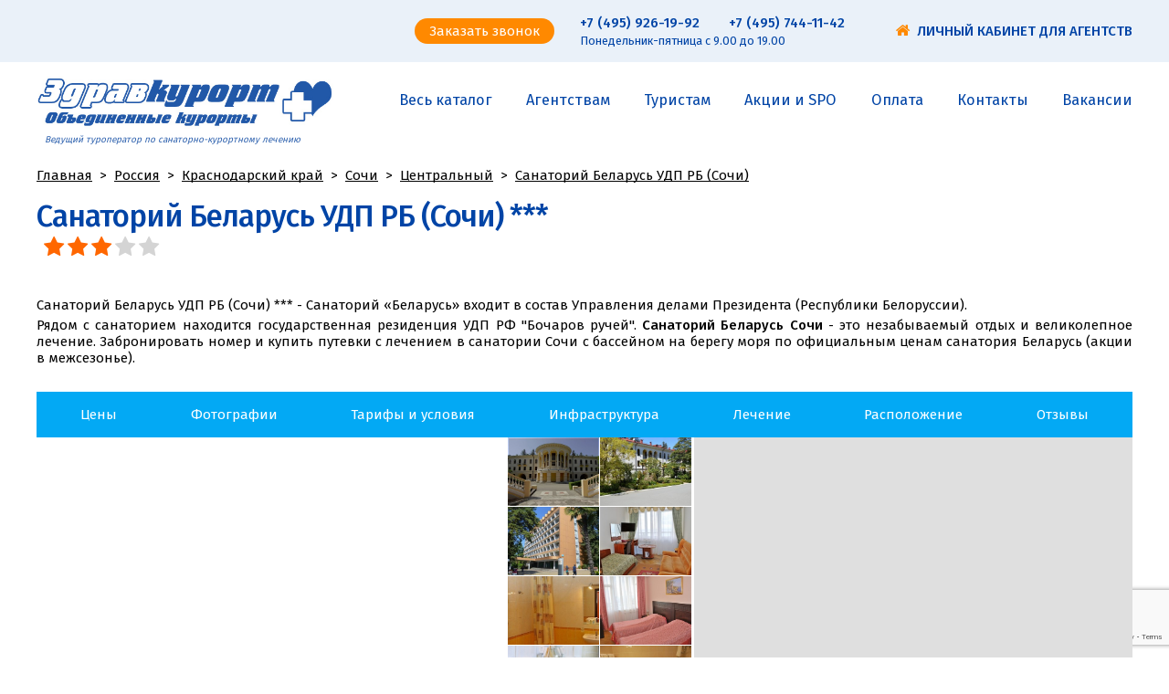

--- FILE ---
content_type: text/html; charset=utf-8
request_url: https://zdravkurort.ru/hotels/78.html
body_size: 29618
content:
<!DOCTYPE html><html class="ua_js_no"><head><meta charset="utf-8"><meta http-equiv="X-UA-Compatible" content="IE=edge"><title>«Беларусь» санаторий в Сочи (УДП РБ) - цены 2025 года с лечением</title><script>(function(e,c){e[c]=e[c].replace(/(ua_js_)no/g,"$1yes");})(document.documentElement,"className");</script><meta name="viewport" content="width=device-width, initial-scale=1.0, minimum-scale=1.0, maximum-scale=1.0, user-scalable=no"><meta name="title" content="«Беларусь» санаторий в Сочи (УДП РБ) - цены 2025 года с лечением"><meta name="description" content="Санаторий Беларусь Сочи Управление делами Президента описание, фото, основные профили и методы лечения, купить путевку в Сочи по ценам санатория Беларусь УДП РБ на 2025 год - официальный сайт Здравкурорт."><meta name="keywords" content="Беларусь санаторий Сочи, УДП РБ, санаторий Беларусь в Сочи, цены, с лечением"><meta name="og:title" content="«Беларусь» санаторий в Сочи (УДП РБ) - цены 2025 года с лечением"><meta name="og:description" content="Санаторий Беларусь Сочи Управление делами Президента описание, фото, основные профили и методы лечения, купить путевку в Сочи по ценам санатория Беларусь УДП РБ на 2025 год - официальный сайт Здравкурорт."><meta name="og:image" content="https://zdravkurort.ru/system/hotels/78/photos/200x150/1511529836970566.jpg"><!-- Global site tag (gtag.js) - Google Analytics -->
<script async src="https://www.googletagmanager.com/gtag/js?id=UA-115903058-1"></script>
<script>
  window.dataLayer = window.dataLayer || [];
  function gtag(){dataLayer.push(arguments);}
  gtag('js', new Date());

  gtag('config', 'UA-115903058-1');
</script>
<!-- Yandex.Metrika counter -->
<script type="text/javascript" >
   (function(m,e,t,r,i,k,a){m[i]=m[i]||function(){(m[i].a=m[i].a||[]).push(arguments)};
   m[i].l=1*new Date();k=e.createElement(t),a=e.getElementsByTagName(t)[0],k.async=1,k.src=r,a.parentNode.insertBefore(k,a)})
   (window, document, "script", "https://mc.yandex.ru/metrika/tag.js", "ym");

   ym(48078857, "init", {
        clickmap:true,
        trackLinks:true,
        accurateTrackBounce:true,
        webvisor:true
   });
</script>
<noscript><div><img src="https://mc.yandex.ru/watch/48078857" style="position:absolute; left:-9999px;" alt="" /></div></noscript>
<!-- /Yandex.Metrika counter -->

<!-- Google Tag Manager -->
<script>(function(w,d,s,l,i){w[l]=w[l]||[];w[l].push({'gtm.start':
new Date().getTime(),event:'gtm.js'});var f=d.getElementsByTagName(s)[0],
j=d.createElement(s),dl=l!='dataLayer'?'&l='+l:'';j.async=true;j.src=
'https://www.googletagmanager.com/gtm.js?id='+i+dl;f.parentNode.insertBefore(j,f);
})(window,document,'script','dataLayer','GTM-TQKC8H9');</script>
<!-- End Google Tag Manager -->

<script type="text/javascript">
var __cs = __cs || [];
__cs.push(["setCsAccount", "CgZkvfFY2o9nzALr6so_mNwpZgIryRYa"]);
</script>
<script type="text/javascript" async src="https://app.comagic.ru/static/cs.min.js"></script>

<script type="text/javascript">!function(){var t=document.createElement("script");t.type="text/javascript",t.async=!0,t.src="https://vk.com/js/api/openapi.js?162",t.onload=function(){VK.Retargeting.Init("VK-RTRG-405765-7ZYE7"),VK.Retargeting.Hit()},document.head.appendChild(t)}();</script><noscript><img src="https://vk.com/rtrg?p=VK-RTRG-405765-7ZYE7" style="position:fixed; left:-999px;" alt=""/></noscript>

<!-- Facebook Pixel Code -->
<script>
  !function(f,b,e,v,n,t,s)
  {if(f.fbq)return;n=f.fbq=function(){n.callMethod?
  n.callMethod.apply(n,arguments):n.queue.push(arguments)};
  if(!f._fbq)f._fbq=n;n.push=n;n.loaded=!0;n.version='2.0';
  n.queue=[];t=b.createElement(e);t.async=!0;
  t.src=v;s=b.getElementsByTagName(e)[0];
  s.parentNode.insertBefore(t,s)}(window, document,'script',
  'https://connect.facebook.net/en_US/fbevents.js');
  fbq('init', '528677414604832');
  fbq('track', 'PageView');
</script>
<noscript><img height="1" width="1" style="display:none"
  src="https://www.facebook.com/tr?id=528677414604832&ev=PageView&noscript=1"
/></noscript>
<!-- End Facebook Pixel Code -->




<link rel="stylesheet" href="/views/index/index.min.css"><link rel="stylesheet" href="//maxcdn.bootstrapcdn.com/font-awesome/4.7.0/css/font-awesome.min.css"><link rel="stylesheet" href="//fonts.googleapis.com/css?family=Fira+Sans:300,400,500&amp;subset=cyrillic,cyrillic-ext"></head><body class="page page_view_hotel app app_view_hotel i-bem" data-bem='{"app":{"settings":{"aggs":"https://zdravkurort.ru/search-api/aggs","tsdata":"https://data.zdravkurort.ru","globals":"https://zdravkurort.ru/search-api/globals","suggest":"/suggest","agency_site":"http://www.zdravkurorttour.ru","mailsSingleTours":"zdravkur@yandex.ru","mailsFrom":"send@zdravkurort.ru","imgHost":"","defaults":{"form":{"departure":2,"durations":["7","14"],"durations_plus":false}},"filters":["areas","countries","promos","hotel_themes","themes","themes_childs","themes_catalogs","all_themes","services","beach_distance","beach_types","beach_ownerships","beach_services","hotel_categories","hotel_networks","poi_waters","poi_seas","poi_ponds","poi_places","poi_landmarks","poi_ski_slopes","route_areas","tour_types","health_diseases","all_health_diseases","secondary_health_diseases","health_diagnostics","health_doctors","health_therapies","health_nature_features","beauty_services","foodplaces","pools","sport_services","other_services","entertainment_services","spa_services","child_services","ski_slopes","mountain_services","pansion_codes","durations"],"all-filters":{"dict":"all-filters","title":"Фильтры","item":"Фильтр","goups":[{"name":"Услуги","values":[["services","Услуги в отеле"],["beauty_services","Красота и спа"],["sport_services","Спорт"],["entertainment_services","Развлечения"],["pools","Бассейны и аквапарки"],["other_services","Прочие услуги"],["child_services","Услуги для детей"]]},{"name":"Пляж","values":[["beach_distance","Расстояние до пляжа"],["beach_types","Тип пляжа"],["beach_ownerships","Принаджежность пляжа"],["beach_services","Услуги на пляже"]]},{"name":"Здоровье","values":[["all_health_diseases","Профили лечения (все)"],["health_diagnostics","Методы диагностики"],["health_doctors","Специалисты"],["health_therapies","Методы лечения"]]}]}}}}'>
<!-- Google Tag Manager (noscript) -->
<noscript><iframe src="https://www.googletagmanager.com/ns.html?id=GTM-TQKC8H9"
height="0" width="0" style="display:none;visibility:hidden"></iframe></noscript>
<!-- End Google Tag Manager (noscript) -->

<script async charset="UTF-8" src="https://zdravkurort.ramfy.ru/push/ay972rznp35ca.js"></script>
            <link rel="shortcut icon" href="/favicon.ico"><div class="layout sync-forms i-bem" data-bem='{"layout":{},"sync-forms":{}}'><div class="layout__header-topline"><div class="header-topline layout__header-topline-inner i-bem" data-bem='{"header-topline":{}}'><a class="link header-topline__link header-topline__promo2020 link__control i-bem" data-bem='{"link":{}}' role="link" href="/catalog/destinations/promo2020">РАННЕЕ БРОНИРОВАНИЕ - 2020</a><span class="link link_pseudo link_theme_islands header-topline__callme link__control i-bem" data-bem='{"link":{}}' role="button" tabindex="0">Заказать звонок</span><div class="comagic_phone"><a class="link header-topline__link header-topline__phone link__control i-bem" data-bem='{"link":{}}' role="link" href="tel:+7 (495) 926-19-92">+7 (495) 926-19-92</a><a class="link header-topline__phone header-topline__phonelast header-topline__link link__control i-bem" data-bem='{"link":{}}' role="link" href="tel:+7 (495) 744-11-42">+7 (495) 744-11-42</a><div class="header-topline__work">Понедельник-пятница с 9.00 до 19.00</div></div><div class="header-topline__links"><a class="link header-topline__lk header-topline__link link__control i-bem" data-bem='{"link":{}}' role="link" href="/MasterWeb2017/Extra/QuotedDynamic.aspx" target="_blank">Личный кабинет для Агентств</a></div><div class="callme-form"><div class="modal modal_autoclosable modal_theme_islands popup popup_autoclosable i-bem" data-bem='{"modal":{},"popup":{"zIndexGroupLevel":20}}' role="dialog" aria-hidden="true"><div class="modal__table"><div class="modal__cell"><div class="modal__content"><div class="callme-form__form"><div class="callme-form__close">&times;</div><div class="callme-form__content"><div class="callme-form__title">Оставьте свой номер</div><div class="callme-form__sub">и наши менеджеры свяжутся с вами</div><div class="callme-form__header"></div><div class="callme-form__fields"><div class="callme-form__field-wrap"><span class="input input_theme_islands input_size_xl input_width_available callme-form__phone i-bem" data-bem='{"input":{}}'><span class="input__box"><input class="input__control" name="phone" placeholder="+ 7 (__) ___-__-__"></span></span><div class="callme-form__field-msg callme-form__field-msg_hidden callme-form__phone-error">Неправильный номер</div></div></div><div class="callme-form__submit"><div class="callme-form__submit-button">Жду звонка!</div></div></div><div class="callme-form__loader callme-form__loader_hidden"></div><div class="callme-form__success"><div class="callme-form__head">Спасибо за обращение. </div><div class="callme-form__head">Наши менеджеры свяжутся с вами в ближайшее время.</div></div><div class="callme-form__error callme-form__error_hidden"><div class="callme-form__head">Ошибка при оформлении заявки</div><div class="callme-form__text"> </div></div></div></div></div></div></div></div></div></div><div class="layout__header"><div class="layout__header-inner"><div class="header i-bem" data-bem='{"header":{}}'><div class="header__content"><a class="link header__logo link__control i-bem" data-bem='{"link":{}}' role="link" href="/"></a><div class="header__phone"><a class="link link__control i-bem" data-bem='{"link":{}}' role="link" href="tel:+7 (495) 926-19-92"><i class="fa fa-phone"></i></a></div><div class="header__main-menu"><div class="main-menu main-menu_header"><nav class="main-menu__items" itemscope itemtype="http://www.schema.org/SiteNavigationElement"><div class="main-menu__item" itemprop="name"><a class="main-menu__item-link" href="/catalog" itemprop="url">Весь каталог</a></div><div class="main-menu__item" itemprop="name"><a class="main-menu__item-link" href="/agency" itemprop="url">Агентствам</a></div><div class="main-menu__item" itemprop="name"><a class="main-menu__item-link" href="/private" itemprop="url">Туристам</a></div><div class="main-menu__item" itemprop="name"><a class="main-menu__item-link" href="/promos" itemprop="url">Акции и SPO</a></div><div class="main-menu__item" itemprop="name"><a class="main-menu__item-link" href="/chek_card" itemprop="url">Оплата</a></div><div class="main-menu__item" itemprop="name"><a class="main-menu__item-link" href="/contacts" itemprop="url">Контакты</a></div><div class="main-menu__item" itemprop="name"><a class="main-menu__item-link" href="/rabota" itemprop="url">Вакансии</a></div></nav></div></div><div class="header__main-menu-mobile"><div class="main-menu-mobile i-bem" data-bem='{"main-menu-mobile":{}}'><a class="link main-menu-mobile__sandwich link__control i-bem" data-bem='{"link":{}}' role="link" href="/"></a><div class="main-menu-mobile__container"><a class="link main-menu-mobile__close link__control i-bem" data-bem='{"link":{}}' role="link" tabindex="0"></a><div class="main-menu main-menu_mobile main-menu-mobile__menu"><nav class="main-menu__items" itemscope itemtype="http://www.schema.org/SiteNavigationElement"><div class="main-menu__item" itemprop="name"><a class="main-menu__item-link" href="/catalog" itemprop="url">Весь каталог</a></div><div class="main-menu__item" itemprop="name"><a class="main-menu__item-link" href="/agency" itemprop="url">Агентствам</a></div><div class="main-menu__item" itemprop="name"><a class="main-menu__item-link" href="/private" itemprop="url">Туристам</a></div><div class="main-menu__item" itemprop="name"><a class="main-menu__item-link" href="/promos" itemprop="url">Акции и SPO</a></div><div class="main-menu__item" itemprop="name"><a class="main-menu__item-link" href="/chek_card" itemprop="url">Оплата</a></div><div class="main-menu__item" itemprop="name"><a class="main-menu__item-link" href="/contacts" itemprop="url">Контакты</a></div><div class="main-menu__item" itemprop="name"><a class="main-menu__item-link" href="/rabota" itemprop="url">Вакансии</a></div><div class="main-menu__item" itemprop="name"><a class="main-menu__item-link" href="/MasterWeb2017/Extra/QuotedDynamic.aspx" itemprop="url">Личный кабинет для Агентств</a></div><div class="main-menu__item" itemprop="name"><a class="main-menu__item-link" href="/catalog/destinations/promo2020" itemprop="url">Раннее бронирование 2020</a></div></nav></div><div class="contacts contacts_header main-menu-mobile__contacts"><div class="contacts__head">Контакты</div><a class="contacts__big comagic_phone2" href="tel:+7(495) 926-19-92">+7(495) 926-19-92</a><div class="contacts__line">125124, г. Москва, 3-я ул. Ямского поля, д. 2 корп. 26, проезд до ст.м.«Белорусская»<br><a class="link link__control i-bem" data-bem='{"link":{}}' role="link" href="mailto:inbox@zdravkurort.ru">inbox@zdravkurort.ru</a></div><div class="contacts__head">Время работы</div><div class="contacts__line">Понедельник - четверг 09:00 - 19:00<br/>Пятница 09: 00 - 18: 00<br/><br/>Суббота, воскресенье - выходные дни</div></div></div></div></div></div><div class="header__slogan">Ведущий туроператор по санаторно-курортному лечению</div></div></div></div><div class="layout-content layout__content layout__hotel"><div class="breadcrumbs layout-content__narrow" itemscope itemtype="http://schema.org/BreadcrumbList"><div class="breadcrumbs__link" itemprop="itemListElement" itemscope itemtype="http://schema.org/ListItem"><a class="link link__control i-bem" data-bem='{"link":{}}' itemprop="item" role="link" href="/"><span itemprop="name">Главная</span><meta itemprop="position" content="0"></a></div><div class="breadcrumbs__link" itemprop="itemListElement" itemscope itemtype="http://schema.org/ListItem"><a class="link link__control i-bem" data-bem='{"link":{}}' itemprop="item" role="link" href="/catalog/rossiya"><span itemprop="name">Россия</span><meta itemprop="position" content="1"></a></div><div class="breadcrumbs__link" itemprop="itemListElement" itemscope itemtype="http://schema.org/ListItem"><a class="link link__control i-bem" data-bem='{"link":{}}' itemprop="item" role="link" href="/catalog/rossiya/krasnodarskiy_kray"><span itemprop="name">Краснодарский край</span><meta itemprop="position" content="2"></a></div><div class="breadcrumbs__link" itemprop="itemListElement" itemscope itemtype="http://schema.org/ListItem"><a class="link link__control i-bem" data-bem='{"link":{}}' itemprop="item" role="link" href="/catalog/rossiya/krasnodarskiy_kray/sochi"><span itemprop="name">Сочи</span><meta itemprop="position" content="3"></a></div><div class="breadcrumbs__link" itemprop="itemListElement" itemscope itemtype="http://schema.org/ListItem"><a class="link link__control i-bem" data-bem='{"link":{}}' itemprop="item" role="link" href="/catalog/rossiya/krasnodarskiy_kray/sochi/tsentralnyy"><span itemprop="name">Центральный</span><meta itemprop="position" content="4"></a></div><div class="breadcrumbs__link" itemprop="itemListElement" itemscope itemtype="http://schema.org/ListItem"><a class="link link__control i-bem" data-bem='{"link":{}}' itemprop="item" role="link" href="/hotels/78.html"><span itemprop="name">Санаторий Беларусь УДП РБ (Сочи)</span><meta itemprop="position" content="5"></a></div></div><div class="page-hotel layout-content__narrow i-bem" data-bem='{"page-hotel":{}}'><div class="ts-data-edit i-bem" data-bem='{"ts-data-edit":{}}'><div class="ts-data-edit__link"><a class="link link__control i-bem" data-bem='{"link":{}}' rel="nofollow" role="link" href="https://data.zdravkurort.ru/hotels/78/edit/" target="_blank"><label>Редактировать</label><i class="fa fa-pencil-square"></i></a></div><div class="ts-data-edit__link"><a class="link link__control i-bem" data-bem='{"link":{}}' rel="nofollow" role="link" tabindex="0" target="_blank"><label>JSON source</label><i class="fa fa-steam-square"></i></a></div></div><div class="order-form order-form_hidden i-bem" data-bem='{"order-form":{"tourdata":{"id":"hotel78","photo":"https://zdravkurort.ru/system/hotels/78/photos/200x150/1511529836970566.jpg","title":"Санаторий Беларусь УДП РБ (Сочи)","hotel_id":78,"transport":"Сочи"},"type":"personal"}}'><div class="order-form__cover"><div class="order-form__form"><div class="order-form__close">&times;</div><div class="order-form__content"><div class="order-form__agency-top-wrap"><a class="order-form__agency-top order-form__personal-only" target="_blank">Оформить заявку от турагентства</a></div><div class="order-form__title">Оформление заявки</div><div class="order-form__header"></div><div class="order-form__fields"><div class="order-form__field-wrap"><div class="order-form__field-label">Email<div class="order-form__required"></div></div><div class="order-form__field-input"><span class="input input_theme_islands input_size_xl input_width_available order-form__inputctrl i-bem" data-bem='{"input":{}}'><span class="input__box"><input class="input__control" name="email" placeholder="E-mail"></span></span></div><div class="order-form__field-msg order-form__field-msg_hidden order-form__field-msg_for_email">Введите свой e-mail</div><div class="order-form__field-msg order-form__field-msg_hidden order-form__field-msg_for_invalid-email">Убедитесь, что правильно ввели e-mail</div></div><div class="order-form__field-wrap"><div class="order-form__field-label">Телефон<div class="order-form__required"></div></div><div class="order-form__field-input"><span class="input input_theme_islands input_size_xl input_width_available order-form__inputctrl order-form__phone i-bem" data-bem='{"input":{}}'><span class="input__box"><input class="input__control" name="phone" placeholder="+7"></span></span></div><div class="order-form__field-msg order-form__field-msg_hidden order-form__field-msg_for_phone">Введите свой телефон</div></div><div class="order-form__field-wrap"><div class="order-form__field-label">Ваше имя</div><div class="order-form__field-input"><span class="input input_theme_islands input_size_xl input_width_available order-form__inputctrl i-bem" data-bem='{"input":{}}'><span class="input__box"><input class="input__control" name="name"></span></span></div></div><div class="order-form__field-wrap"><div class="order-form__field-label">Комментарий</div><div class="order-form__field-input"><textarea class="textarea textarea_theme_islands textarea_size_xl textarea_width_available order-form__inputctrl textarea__control i-bem" data-bem='{"textarea":{}}' name="comment" placeholder="Количество человек, наличие детей (возраст), дополнительные места."></textarea></div></div></div><div class="order-form__p"><div class="order-form__required"></div> поля, обязательные для заполнения</div><div class="order-form__agreement"><label class="checkbox checkbox_theme_islands checkbox_size_l i-bem" data-bem='{"checkbox":{}}'><span class="checkbox__box"><input class="checkbox__control" type="checkbox" autocomplete="off" name="agreement"></span></label><div class="order-form__agreement-text">Подтверждаю, что с условиями <a rel="nofollow" href="http://zdravkurort.files.travelstack.ru/megadicts/38/docs/zdravkurort_dogovor.pdf" target="_blank">договора - оферты</a> ознакомлен и с ними согласен. Персональные данные верны и даю согласие на их обработку в соответствии с <a href="https://zdravkurort.ru/private/guest_data" target="_blank">Соглашением на обработку персональных данных</a> и <a href="//base.garant.ru/12148567/#ixzz4jCrcryFI" target="_blank">Федеральным законом от 27 июля 2006 г.N 152 - ФЗ</a> "О персональных данных" (с изменениями и дополнениями). </div><div class="order-form__field-msg order-form__field-msg_hidden order-form__field-msg_for_agreement">Вы должны согласиться с условиями</div></div><div class="order-form__submit"><div class="order-form__submit-button">Отправить</div></div></div><div class="order-form__loader order-form__loader_hidden"></div><div class="order-form__success order-form__success_hidden"><div class="order-form__head">Заявка принята!</div><div class="order-form__text">Спасибо за Вашу заявку! Ваша заявка принята! После обработки заявки, менеджер туркомпании "Здравкурорт" свяжется с Вами по контактному телефону или по электронной почте по деталям Вашего бронирования.</div></div><div class="order-form__error order-form__error_hidden"><div class="order-form__head">Ошибка при оформлении заявки</div><div class="order-form__text"> </div></div></div></div></div><div class="modal modal_theme_islands modal_autoclosable app__order popup popup_autoclosable i-bem" data-bem='{"modal":{},"popup":{"zIndexGroupLevel":20}}' role="dialog" aria-hidden="true"><div class="modal__table"><div class="modal__cell"><div class="modal__content"><div class="order"></div></div></div></div></div><div class="page-hotel__title-wrapper"><h1 class="page-hotel__title">Санаторий Беларусь УДП РБ (Сочи) ***</h1><div class="page-hotel__stars"><div class="hotel-stars hotel-stars_size_l"><i class="fa hotel-stars__star fa-star"></i><i class="fa hotel-stars__star fa-star"></i><i class="fa hotel-stars__star fa-star"></i><i class="fa hotel-stars__star_disabled fa-star"></i><i class="fa hotel-stars__star_disabled fa-star"></i></div></div></div><div class="page-hotel__about page-hotel__section"><div class="page-hotel__section-body"><div class="page-hotel__section-intro"><p>Санаторий Беларусь УДП РБ (Сочи) *** - Санаторий «Беларусь» входит в состав Управления делами Президента (Республики Белоруссии).<br /><p style="text-align: justify;"> Рядом с санаторием находится государственная резиденция УДП РФ &quot;Бочаров ручей&quot;. <strong>Санаторий Беларусь Сочи</strong> - это незабываемый отдых и великолепное лечение. Забронировать номер и купить путевки с лечением в санатории Сочи с бассейном на берегу моря по официальным ценам санатория Беларусь (акции в межсезонье).</p>
<div id="mt_widget" data-hotel="220" data-hidehotelgeneralinfo="true" data-autohotelroomsearch="false" data-hidehotelbackbutton="true"></div></p></div></div></div><div class="nav i-bem" data-bem='{"nav":{}}'><div class="nav__wrapper"><div class="nav__item i-bem" data-bem='{"nav__item":{"target":".page-hotel__booking"}}'>Цены</div><div class="nav__item i-bem" data-bem='{"nav__item":{"target":".page-hotel__gallery"}}'>Фотографии</div><div class="nav__item i-bem" data-bem='{"nav__item":{"target":".page-hotel__accommodation"}}'>Тарифы и условия</div><div class="nav__item i-bem" data-bem='{"nav__item":{"target":".page-hotel__info"}}'>Инфраструктура</div><div class="nav__item i-bem" data-bem='{"nav__item":{"target":".page-hotel__health"}}'>Лечение</div><div class="nav__item i-bem" data-bem='{"nav__item":{"target":".page-hotel__location"}}'>Расположение</div><div class="nav__item i-bem" data-bem='{"nav__item":{"target":".page-hotel__comments"}}'>Отзывы</div></div><div class="nav__select-wrapper"><div class="popup popup_theme_islands popup_autoclosable popup_target_anchor popup_responsive popup_nav dropdown dropdown_theme_islands dropdown_size_xl dropdown_switcher_button dropdown_mode_radio i-bem" data-bem='{"popup":{"mainOffset":0,"directions":["bottom-left","bottom-right"]},"dropdown":{"target":"","id":"uniq17694146938584158"}}' id="uniq17694146938584158" aria-hidden="true"><div class="menu menu_theme_islands menu_mode_radio menu__control i-bem" data-bem='{"menu":{}}' role="menu" tabindex="0"><div class="nav__item menu__item i-bem" data-bem='{"nav__item":{"target":".page-hotel__booking"}}'>Цены</div><div class="nav__item nav__item_checked menu__item i-bem" data-bem='{"nav__item":{"target":".page-hotel__gallery"}}'>Фотографии</div><div class="nav__item menu__item i-bem" data-bem='{"nav__item":{"target":".page-hotel__accommodation"}}'>Тарифы и условия</div><div class="nav__item menu__item i-bem" data-bem='{"nav__item":{"target":".page-hotel__info"}}'>Инфраструктура</div><div class="nav__item menu__item i-bem" data-bem='{"nav__item":{"target":".page-hotel__health"}}'>Лечение</div><div class="nav__item menu__item i-bem" data-bem='{"nav__item":{"target":".page-hotel__location"}}'>Расположение</div></div></div><button class="button button_size_xl button_theme_islands dropdown dropdown_theme_islands dropdown_size_xl dropdown_switcher_button dropdown_mode_radio dropdown__switcher dropdown__switcher_switcher_button button__control i-bem" data-bem='{"button":{},"dropdown":{"target":"","id":"uniq17694146938584158"},"dropdown__switcher":{}}' aria-haspopup="true" aria-controls="uniq17694146938584158" aria-expanded="false" role="button" type="button"><span class="button__text"></span></button></div></div><div class="page-hotel__gallery"><div class="gallery-map gallery-map_hotel gallery-map_nomap_39.709075,43.61346 gallery-map_js i-bem" data-bem='{"gallery-map":{}}'><div class="gallery-map__gallery"><div class="gallery-thumbs"><div class="gallery-thumbs__image gallery-thumbs__image_current" data-index="0"><img class="image" src="https://zdravkurort.ru/system/hotels/78/photos/200x150/1511529836970566.jpg"></div><div class="gallery-thumbs__image" data-index="1"><img class="image" src="https://zdravkurort.ru/system/hotels/78/photos/200x150/15115298204487154.jpg"></div><div class="gallery-thumbs__image" data-index="2"><img class="image" src="https://zdravkurort.ru/system/hotels/78/photos/200x150/15115299369809525.jpg"></div><div class="gallery-thumbs__image" data-index="3"><img class="image" src="https://zdravkurort.ru/system/hotels/78/photos/200x150/15115300900433886.jpg"></div><div class="gallery-thumbs__image" data-index="4"><img class="image" src="https://zdravkurort.ru/system/hotels/78/photos/200x150/15115300856490653.jpg"></div><div class="gallery-thumbs__image" data-index="5"><img class="image" src="https://zdravkurort.ru/system/hotels/78/photos/200x150/15115301006424901.jpg"></div><div class="gallery-thumbs__image" data-index="6"><img class="image" src="https://zdravkurort.ru/system/hotels/78/photos/200x150/1511530107782896.jpg"></div><div class="gallery-thumbs__image" data-index="7"><img class="image" src="https://zdravkurort.ru/system/hotels/78/photos/200x150/151152999470997.jpg"></div><div class="gallery-thumbs__image" data-index="8"><img class="image" src="https://zdravkurort.ru/system/hotels/78/photos/200x150/15115301185926726.jpg"></div><div class="gallery-thumbs__image" data-index="9"><img class="image" src="https://zdravkurort.ru/system/hotels/78/photos/200x150/1511530125422348.jpg"></div><div class="gallery-thumbs__image" data-index="10"><img class="image" src="https://zdravkurort.ru/system/hotels/78/photos/200x150/15115300833031344.jpg"></div><div class="gallery-thumbs__image" data-index="11"><img class="image" src="https://zdravkurort.ru/system/hotels/78/photos/200x150/15115300566705093.jpg"></div><div class="gallery-thumbs__image" data-index="12"><img class="image" src="https://zdravkurort.ru/system/hotels/78/photos/200x150/15115298738454878.jpg"></div><div class="gallery-thumbs__image" data-index="13"><img class="image" src="https://zdravkurort.ru/system/hotels/78/photos/200x150/15115298762005193.jpg"></div><div class="gallery-thumbs__image" data-index="14"><img class="image" src="https://zdravkurort.ru/system/hotels/78/photos/200x150/15115298005055497.jpg"></div><div class="gallery-thumbs__image" data-index="15"><img class="image" src="https://zdravkurort.ru/system/hotels/78/photos/200x150/15115297977096105.jpg"></div><div class="gallery-thumbs__image" data-index="16"><img class="image" src="https://zdravkurort.ru/system/hotels/78/photos/200x150/15115301027977078.jpg"></div><div class="gallery-thumbs__image" data-index="17"><img class="image" src="https://zdravkurort.ru/system/hotels/78/photos/200x150/15115299050264702.jpg"></div><div class="gallery-thumbs__image" data-index="18"><img class="image" src="https://zdravkurort.ru/system/hotels/78/photos/200x150/15115298907105718.jpg"></div><div class="gallery-thumbs__image" data-index="19"><img class="image" src="https://zdravkurort.ru/system/hotels/78/photos/200x150/1511529990485683.jpg"></div><div class="gallery-thumbs__image" data-index="20"><img class="image" src="https://zdravkurort.ru/system/hotels/78/photos/200x150/15115300128090594.jpg"></div><div class="gallery-thumbs__image" data-index="21"><img class="image" src="https://zdravkurort.ru/system/hotels/78/photos/200x150/1511530039142606.jpg"></div><div class="gallery-thumbs__image" data-index="22"><img class="image" src="https://zdravkurort.ru/system/hotels/78/photos/200x150/15115300023056138.jpg"></div><div class="gallery-thumbs__image" data-index="23"><img class="image" src="https://zdravkurort.ru/system/hotels/78/photos/200x150/15115300275685277.jpg"></div><div class="gallery-thumbs__image" data-index="24"><img class="image" src="https://zdravkurort.ru/system/hotels/78/photos/200x150/15115300682771804.jpg"></div><div class="gallery-thumbs__image" data-index="25"><img class="image" src="https://zdravkurort.ru/system/hotels/78/photos/200x150/15115298484118197.jpg"></div><div class="gallery-thumbs__image" data-index="26"><img class="image" src="https://zdravkurort.ru/system/hotels/78/photos/200x150/15115298076498337.jpg"></div><div class="gallery-thumbs__image" data-index="27"><img class="image" src="https://zdravkurort.ru/system/hotels/78/photos/200x150/15115298248766217.jpg"></div><div class="gallery-thumbs__image" data-index="28"><img class="image" src="https://zdravkurort.ru/system/hotels/78/photos/200x150/151152983164466.jpg"></div><div class="gallery-thumbs__image" data-index="29"><img class="image" src="https://zdravkurort.ru/system/hotels/78/photos/200x150/15115298096110165.jpg"></div><div class="gallery-thumbs__image" data-index="30"><img class="image" src="https://zdravkurort.ru/system/hotels/78/photos/200x150/1511529966209166.jpg"></div><div class="gallery-thumbs__image" data-index="31"><img class="image" src="https://zdravkurort.ru/system/hotels/78/photos/200x150/151152985722758.jpg"></div><div class="gallery-thumbs__image" data-index="32"><img class="image" src="https://zdravkurort.ru/system/hotels/78/photos/200x150/1511529846436102.jpg"></div><div class="gallery-thumbs__image" data-index="33"><img class="image" src="https://zdravkurort.ru/system/hotels/78/photos/200x150/15115298396025536.jpg"></div><div class="gallery-thumbs__image" data-index="34"><img class="image" src="https://zdravkurort.ru/system/hotels/78/photos/200x150/15115298177944243.jpg"></div><div class="gallery-thumbs__image" data-index="35"><img class="image" src="https://zdravkurort.ru/system/hotels/78/photos/200x150/15115298531315136.jpg"></div><div class="gallery-thumbs__image" data-index="36"><img class="image" src="https://zdravkurort.ru/system/hotels/78/photos/200x150/1511529815481963.jpg"></div><div class="gallery-thumbs__image" data-index="37"><img class="image" src="https://zdravkurort.ru/system/hotels/78/photos/200x150/1511529795309439.jpg"></div><div class="gallery-thumbs__image" data-index="38"><img class="image" src="https://zdravkurort.ru/system/hotels/78/photos/200x150/15115299108294563.jpg"></div><div class="gallery-thumbs__image" data-index="39"><img class="image" src="https://zdravkurort.ru/system/hotels/78/photos/200x150/151152986401714.jpg"></div><div class="gallery-thumbs__image" data-index="40"><img class="image" src="https://zdravkurort.ru/system/hotels/78/photos/200x150/15115298927595284.jpg"></div><div class="gallery-thumbs__image" data-index="41"><img class="image" src="https://zdravkurort.ru/system/hotels/78/photos/200x150/15115298687431328.jpg"></div><div class="gallery-thumbs__image" data-index="42"><img class="image" src="https://zdravkurort.ru/system/hotels/78/photos/200x150/1511529834312608.jpg"></div><div class="gallery-thumbs__image" data-index="43"><img class="image" src="https://zdravkurort.ru/system/hotels/78/photos/200x150/15115301151862254.jpg"></div><div class="gallery-thumbs__image" data-index="44"><img class="image" src="https://zdravkurort.ru/system/hotels/78/photos/200x150/15925489132288334.jpg"></div><div class="gallery-thumbs__image" data-index="45"><img class="image" src="https://zdravkurort.ru/system/hotels/78/photos/200x150/15115299199981182.jpg"></div><div class="gallery-thumbs__image" data-index="46"><img class="image" src="https://zdravkurort.ru/system/hotels/78/photos/200x150/15115298126193423.jpg"></div><div class="gallery-thumbs__image" data-index="47"><img class="image" src="https://zdravkurort.ru/system/hotels/78/photos/200x150/15115298663815944.jpg"></div><div class="gallery-thumbs__image" data-index="48"><img class="image" src="https://zdravkurort.ru/system/hotels/78/photos/200x150/15115299398118165.jpg"></div><div class="gallery-thumbs__image" data-index="49"><img class="image" src="https://zdravkurort.ru/system/hotels/78/photos/200x150/15115298442084436.jpg"></div><div class="gallery-thumbs__image" data-index="50"><img class="image" src="https://zdravkurort.ru/system/hotels/78/photos/200x150/15115298949523447.jpg"></div><div class="gallery-thumbs__image" data-index="51"><img class="image" src="https://zdravkurort.ru/system/hotels/78/photos/200x150/15115298715820422.jpg"></div><div class="gallery-thumbs__image" data-index="52"><img class="image" src="https://zdravkurort.ru/system/hotels/78/photos/200x150/15115298420042999.jpg"></div><div class="gallery-thumbs__image" data-index="53"><img class="image" src="https://zdravkurort.ru/system/hotels/78/photos/200x150/15115299169975452.jpg"></div><div class="gallery-thumbs__image" data-index="54"><img class="image" src="https://zdravkurort.ru/system/hotels/78/photos/200x150/15115299242076516.jpg"></div><div class="gallery-thumbs__image" data-index="55"><img class="image" src="https://zdravkurort.ru/system/hotels/78/photos/200x150/1511529928089438.jpg"></div></div><div class="gallery gallery_map"><div class="gallery__item"><div class="image" data-flickity-bg-lazyload="https://zdravkurort.ru/system/hotels/78/photos/1020x700/1511529836970566.jpg"></div></div><div class="gallery__item"><div class="image" data-flickity-bg-lazyload="https://zdravkurort.ru/system/hotels/78/photos/1020x700/15115298204487154.jpg"></div></div><div class="gallery__item"><div class="image" data-flickity-bg-lazyload="https://zdravkurort.ru/system/hotels/78/photos/1020x700/15115299369809525.jpg"></div></div><div class="gallery__item"><div class="image" data-flickity-bg-lazyload="https://zdravkurort.ru/system/hotels/78/photos/1020x700/15115300900433886.jpg"></div></div><div class="gallery__item"><div class="image" data-flickity-bg-lazyload="https://zdravkurort.ru/system/hotels/78/photos/1020x700/15115300856490653.jpg"></div></div><div class="gallery__item"><div class="image" data-flickity-bg-lazyload="https://zdravkurort.ru/system/hotels/78/photos/1020x700/15115301006424901.jpg"></div></div><div class="gallery__item"><div class="image" data-flickity-bg-lazyload="https://zdravkurort.ru/system/hotels/78/photos/1020x700/1511530107782896.jpg"></div></div><div class="gallery__item"><div class="image" data-flickity-bg-lazyload="https://zdravkurort.ru/system/hotels/78/photos/1020x700/151152999470997.jpg"></div></div><div class="gallery__item"><div class="image" data-flickity-bg-lazyload="https://zdravkurort.ru/system/hotels/78/photos/1020x700/15115301185926726.jpg"></div></div><div class="gallery__item"><div class="image" data-flickity-bg-lazyload="https://zdravkurort.ru/system/hotels/78/photos/1020x700/1511530125422348.jpg"></div></div><div class="gallery__item"><div class="image" data-flickity-bg-lazyload="https://zdravkurort.ru/system/hotels/78/photos/1020x700/15115300833031344.jpg"></div></div><div class="gallery__item"><div class="image" data-flickity-bg-lazyload="https://zdravkurort.ru/system/hotels/78/photos/1020x700/15115300566705093.jpg"></div></div><div class="gallery__item"><div class="image" data-flickity-bg-lazyload="https://zdravkurort.ru/system/hotels/78/photos/1020x700/15115298738454878.jpg"></div></div><div class="gallery__item"><div class="image" data-flickity-bg-lazyload="https://zdravkurort.ru/system/hotels/78/photos/1020x700/15115298762005193.jpg"></div></div><div class="gallery__item"><div class="image" data-flickity-bg-lazyload="https://zdravkurort.ru/system/hotels/78/photos/1020x700/15115298005055497.jpg"></div></div><div class="gallery__item"><div class="image" data-flickity-bg-lazyload="https://zdravkurort.ru/system/hotels/78/photos/1020x700/15115297977096105.jpg"></div></div><div class="gallery__item"><div class="image" data-flickity-bg-lazyload="https://zdravkurort.ru/system/hotels/78/photos/1020x700/15115301027977078.jpg"></div></div><div class="gallery__item"><div class="image" data-flickity-bg-lazyload="https://zdravkurort.ru/system/hotels/78/photos/1020x700/15115299050264702.jpg"></div></div><div class="gallery__item"><div class="image" data-flickity-bg-lazyload="https://zdravkurort.ru/system/hotels/78/photos/1020x700/15115298907105718.jpg"></div></div><div class="gallery__item"><div class="image" data-flickity-bg-lazyload="https://zdravkurort.ru/system/hotels/78/photos/1020x700/1511529990485683.jpg"></div></div><div class="gallery__item"><div class="image" data-flickity-bg-lazyload="https://zdravkurort.ru/system/hotels/78/photos/1020x700/15115300128090594.jpg"></div></div><div class="gallery__item"><div class="image" data-flickity-bg-lazyload="https://zdravkurort.ru/system/hotels/78/photos/1020x700/1511530039142606.jpg"></div></div><div class="gallery__item"><div class="image" data-flickity-bg-lazyload="https://zdravkurort.ru/system/hotels/78/photos/1020x700/15115300023056138.jpg"></div></div><div class="gallery__item"><div class="image" data-flickity-bg-lazyload="https://zdravkurort.ru/system/hotels/78/photos/1020x700/15115300275685277.jpg"></div></div><div class="gallery__item"><div class="image" data-flickity-bg-lazyload="https://zdravkurort.ru/system/hotels/78/photos/1020x700/15115300682771804.jpg"></div></div><div class="gallery__item"><div class="image" data-flickity-bg-lazyload="https://zdravkurort.ru/system/hotels/78/photos/1020x700/15115298484118197.jpg"></div></div><div class="gallery__item"><div class="image" data-flickity-bg-lazyload="https://zdravkurort.ru/system/hotels/78/photos/1020x700/15115298076498337.jpg"></div></div><div class="gallery__item"><div class="image" data-flickity-bg-lazyload="https://zdravkurort.ru/system/hotels/78/photos/1020x700/15115298248766217.jpg"></div></div><div class="gallery__item"><div class="image" data-flickity-bg-lazyload="https://zdravkurort.ru/system/hotels/78/photos/1020x700/151152983164466.jpg"></div></div><div class="gallery__item"><div class="image" data-flickity-bg-lazyload="https://zdravkurort.ru/system/hotels/78/photos/1020x700/15115298096110165.jpg"></div></div><div class="gallery__item"><div class="image" data-flickity-bg-lazyload="https://zdravkurort.ru/system/hotels/78/photos/1020x700/1511529966209166.jpg"></div></div><div class="gallery__item"><div class="image" data-flickity-bg-lazyload="https://zdravkurort.ru/system/hotels/78/photos/1020x700/151152985722758.jpg"></div></div><div class="gallery__item"><div class="image" data-flickity-bg-lazyload="https://zdravkurort.ru/system/hotels/78/photos/1020x700/1511529846436102.jpg"></div></div><div class="gallery__item"><div class="image" data-flickity-bg-lazyload="https://zdravkurort.ru/system/hotels/78/photos/1020x700/15115298396025536.jpg"></div></div><div class="gallery__item"><div class="image" data-flickity-bg-lazyload="https://zdravkurort.ru/system/hotels/78/photos/1020x700/15115298177944243.jpg"></div></div><div class="gallery__item"><div class="image" data-flickity-bg-lazyload="https://zdravkurort.ru/system/hotels/78/photos/1020x700/15115298531315136.jpg"></div></div><div class="gallery__item"><div class="image" data-flickity-bg-lazyload="https://zdravkurort.ru/system/hotels/78/photos/1020x700/1511529815481963.jpg"></div></div><div class="gallery__item"><div class="image" data-flickity-bg-lazyload="https://zdravkurort.ru/system/hotels/78/photos/1020x700/1511529795309439.jpg"></div></div><div class="gallery__item"><div class="image" data-flickity-bg-lazyload="https://zdravkurort.ru/system/hotels/78/photos/1020x700/15115299108294563.jpg"></div></div><div class="gallery__item"><div class="image" data-flickity-bg-lazyload="https://zdravkurort.ru/system/hotels/78/photos/1020x700/151152986401714.jpg"></div></div><div class="gallery__item"><div class="image" data-flickity-bg-lazyload="https://zdravkurort.ru/system/hotels/78/photos/1020x700/15115298927595284.jpg"></div></div><div class="gallery__item"><div class="image" data-flickity-bg-lazyload="https://zdravkurort.ru/system/hotels/78/photos/1020x700/15115298687431328.jpg"></div></div><div class="gallery__item"><div class="image" data-flickity-bg-lazyload="https://zdravkurort.ru/system/hotels/78/photos/1020x700/1511529834312608.jpg"></div></div><div class="gallery__item"><div class="image" data-flickity-bg-lazyload="https://zdravkurort.ru/system/hotels/78/photos/1020x700/15115301151862254.jpg"></div></div><div class="gallery__item"><div class="image" data-flickity-bg-lazyload="https://zdravkurort.ru/system/hotels/78/photos/1020x700/15925489132288334.jpg"></div></div><div class="gallery__item"><div class="image" data-flickity-bg-lazyload="https://zdravkurort.ru/system/hotels/78/photos/1020x700/15115299199981182.jpg"></div></div><div class="gallery__item"><div class="image" data-flickity-bg-lazyload="https://zdravkurort.ru/system/hotels/78/photos/1020x700/15115298126193423.jpg"></div></div><div class="gallery__item"><div class="image" data-flickity-bg-lazyload="https://zdravkurort.ru/system/hotels/78/photos/1020x700/15115298663815944.jpg"></div></div><div class="gallery__item"><div class="image" data-flickity-bg-lazyload="https://zdravkurort.ru/system/hotels/78/photos/1020x700/15115299398118165.jpg"></div></div><div class="gallery__item"><div class="image" data-flickity-bg-lazyload="https://zdravkurort.ru/system/hotels/78/photos/1020x700/15115298442084436.jpg"></div></div><div class="gallery__item"><div class="image" data-flickity-bg-lazyload="https://zdravkurort.ru/system/hotels/78/photos/1020x700/15115298949523447.jpg"></div></div><div class="gallery__item"><div class="image" data-flickity-bg-lazyload="https://zdravkurort.ru/system/hotels/78/photos/1020x700/15115298715820422.jpg"></div></div><div class="gallery__item"><div class="image" data-flickity-bg-lazyload="https://zdravkurort.ru/system/hotels/78/photos/1020x700/15115298420042999.jpg"></div></div><div class="gallery__item"><div class="image" data-flickity-bg-lazyload="https://zdravkurort.ru/system/hotels/78/photos/1020x700/15115299169975452.jpg"></div></div><div class="gallery__item"><div class="image" data-flickity-bg-lazyload="https://zdravkurort.ru/system/hotels/78/photos/1020x700/15115299242076516.jpg"></div></div><div class="gallery__item"><div class="image" data-flickity-bg-lazyload="https://zdravkurort.ru/system/hotels/78/photos/1020x700/1511529928089438.jpg"></div></div></div></div><div class="gallery-map__map"><div class="hotel-map-ya hotel-map-ya_compact i-bem" data-bem='{"hotel-map-ya":{"compact":true,"hotel":{"geo_point":[39.709075,43.61346]}}}'><div class="hotel-map-ya__map"></div></div></div><div class="gallery-map__close gallery-map__close_hidden"><i class="fa fa-close"></i></div><div class="gallery-map__show-map">ПОКАЗАТЬ КАРТУ</div><div class="modal modal_theme_islands modal_autoclosable modal_hasclose gallery-map__modal popup popup_autoclosable i-bem" data-bem='{"modal":{},"popup":{"zIndexGroupLevel":20}}' role="dialog" aria-hidden="true"><div class="modal__table"><div class="modal__cell"><div class="modal__content"><div class="modal__map gallery-map__modal-map"><div class="hotel-map-ya hotel-map-ya_fullscreen i-bem" data-bem='{"hotel-map-ya":{"hotel":{"geo_point":[39.709075,43.61346]}}}'><div class="hotel-map-ya__map"><div class="spinner spinner_theme_islands spinner_size_m spinner_absolute"><div class="spinner__inner"></div></div></div></div></div></div></div></div></div><div class="gallery-map__close-gallery gallery-map__close-gallery_hidden"><i class="fa fa-close"></i></div><div class="modal modal_theme_islands modal_autoclosable gallery-map__modal popup popup_autoclosable i-bem" data-bem='{"modal":{},"popup":{"zIndexGroupLevel":20}}' role="dialog" aria-hidden="true"><div class="modal__table"><div class="modal__cell"><div class="modal__content"><div class="gallery gallery_modal gallery-map__modal-gallery i-bem" data-bem='{"gallery":{"lazyload":false,"scaleImages":true}}'><div class="gallery__item"><div class="image" data-flickity-bg-lazyload="https://zdravkurort.ru/system/hotels/78/photos/1020x700/1511529836970566.jpg"></div><div class="gallery__info"></div></div><div class="gallery__item"><div class="image" data-flickity-bg-lazyload="https://zdravkurort.ru/system/hotels/78/photos/1020x700/15115298204487154.jpg"></div><div class="gallery__info"></div></div><div class="gallery__item"><div class="image" data-flickity-bg-lazyload="https://zdravkurort.ru/system/hotels/78/photos/1020x700/15115299369809525.jpg"></div><div class="gallery__info">Корпус Приморский</div></div><div class="gallery__item"><div class="image" data-flickity-bg-lazyload="https://zdravkurort.ru/system/hotels/78/photos/1020x700/15115300900433886.jpg"></div><div class="gallery__info">1-местный  1-комнатный  стандарт</div></div><div class="gallery__item"><div class="image" data-flickity-bg-lazyload="https://zdravkurort.ru/system/hotels/78/photos/1020x700/15115300856490653.jpg"></div><div class="gallery__info">1-местный  1-комнатный  стандарт</div></div><div class="gallery__item"><div class="image" data-flickity-bg-lazyload="https://zdravkurort.ru/system/hotels/78/photos/1020x700/15115301006424901.jpg"></div><div class="gallery__info">2-местный  1-комнатный  стандарт вид на море</div></div><div class="gallery__item"><div class="image" data-flickity-bg-lazyload="https://zdravkurort.ru/system/hotels/78/photos/1020x700/1511530107782896.jpg"></div><div class="gallery__info">2-местный  1-комнатный  стандарт вид на море</div></div><div class="gallery__item"><div class="image" data-flickity-bg-lazyload="https://zdravkurort.ru/system/hotels/78/photos/1020x700/151152999470997.jpg"></div><div class="gallery__info">2-местный  1-комнатный  стандарт вид на море</div></div><div class="gallery__item"><div class="image" data-flickity-bg-lazyload="https://zdravkurort.ru/system/hotels/78/photos/1020x700/15115301185926726.jpg"></div><div class="gallery__info">2-местный  2-комнатный  Люкс</div></div><div class="gallery__item"><div class="image" data-flickity-bg-lazyload="https://zdravkurort.ru/system/hotels/78/photos/1020x700/1511530125422348.jpg"></div><div class="gallery__info">2-местный  2-комнатный  Люкс</div></div><div class="gallery__item"><div class="image" data-flickity-bg-lazyload="https://zdravkurort.ru/system/hotels/78/photos/1020x700/15115300833031344.jpg"></div><div class="gallery__info">2-местный  2-комнатный  Люкс</div></div><div class="gallery__item"><div class="image" data-flickity-bg-lazyload="https://zdravkurort.ru/system/hotels/78/photos/1020x700/15115300566705093.jpg"></div><div class="gallery__info">2-местный  2-комнатный  Люкс</div></div><div class="gallery__item"><div class="image" data-flickity-bg-lazyload="https://zdravkurort.ru/system/hotels/78/photos/1020x700/15115298738454878.jpg"></div><div class="gallery__info">Корпус Главный</div></div><div class="gallery__item"><div class="image" data-flickity-bg-lazyload="https://zdravkurort.ru/system/hotels/78/photos/1020x700/15115298762005193.jpg"></div><div class="gallery__info">Корпус Главный</div></div><div class="gallery__item"><div class="image" data-flickity-bg-lazyload="https://zdravkurort.ru/system/hotels/78/photos/1020x700/15115298005055497.jpg"></div><div class="gallery__info">Корпус Главный</div></div><div class="gallery__item"><div class="image" data-flickity-bg-lazyload="https://zdravkurort.ru/system/hotels/78/photos/1020x700/15115297977096105.jpg"></div><div class="gallery__info">Корпус Главный</div></div><div class="gallery__item"><div class="image" data-flickity-bg-lazyload="https://zdravkurort.ru/system/hotels/78/photos/1020x700/15115301027977078.jpg"></div><div class="gallery__info">Корпус Главный</div></div><div class="gallery__item"><div class="image" data-flickity-bg-lazyload="https://zdravkurort.ru/system/hotels/78/photos/1020x700/15115299050264702.jpg"></div><div class="gallery__info">Корпус Главный</div></div><div class="gallery__item"><div class="image" data-flickity-bg-lazyload="https://zdravkurort.ru/system/hotels/78/photos/1020x700/15115298907105718.jpg"></div><div class="gallery__info">1-местный  1-комнатный  стандарт без балкона</div></div><div class="gallery__item"><div class="image" data-flickity-bg-lazyload="https://zdravkurort.ru/system/hotels/78/photos/1020x700/1511529990485683.jpg"></div><div class="gallery__info">2-местный  1-комнатный  комфорт</div></div><div class="gallery__item"><div class="image" data-flickity-bg-lazyload="https://zdravkurort.ru/system/hotels/78/photos/1020x700/15115300128090594.jpg"></div><div class="gallery__info">2-местный  1-комнатный  комфорт</div></div><div class="gallery__item"><div class="image" data-flickity-bg-lazyload="https://zdravkurort.ru/system/hotels/78/photos/1020x700/1511530039142606.jpg"></div><div class="gallery__info">2-местный  1-комнатный  комфорт</div></div><div class="gallery__item"><div class="image" data-flickity-bg-lazyload="https://zdravkurort.ru/system/hotels/78/photos/1020x700/15115300023056138.jpg"></div><div class="gallery__info">2-местный  2-комнатный  Люкс с балконом</div></div><div class="gallery__item"><div class="image" data-flickity-bg-lazyload="https://zdravkurort.ru/system/hotels/78/photos/1020x700/15115300275685277.jpg"></div><div class="gallery__info">2-местный  2-комнатный  Люкс с балконом</div></div><div class="gallery__item"><div class="image" data-flickity-bg-lazyload="https://zdravkurort.ru/system/hotels/78/photos/1020x700/15115300682771804.jpg"></div><div class="gallery__info">2-местный  2-комнатный  Люкс с балконом</div></div><div class="gallery__item"><div class="image" data-flickity-bg-lazyload="https://zdravkurort.ru/system/hotels/78/photos/1020x700/15115298484118197.jpg"></div><div class="gallery__info">Общая информация</div></div><div class="gallery__item"><div class="image" data-flickity-bg-lazyload="https://zdravkurort.ru/system/hotels/78/photos/1020x700/15115298076498337.jpg"></div><div class="gallery__info">Общая информация</div></div><div class="gallery__item"><div class="image" data-flickity-bg-lazyload="https://zdravkurort.ru/system/hotels/78/photos/1020x700/15115298248766217.jpg"></div><div class="gallery__info">Общая информация</div></div><div class="gallery__item"><div class="image" data-flickity-bg-lazyload="https://zdravkurort.ru/system/hotels/78/photos/1020x700/151152983164466.jpg"></div><div class="gallery__info">Общая информация</div></div><div class="gallery__item"><div class="image" data-flickity-bg-lazyload="https://zdravkurort.ru/system/hotels/78/photos/1020x700/15115298096110165.jpg"></div><div class="gallery__info">Общая информация</div></div><div class="gallery__item"><div class="image" data-flickity-bg-lazyload="https://zdravkurort.ru/system/hotels/78/photos/1020x700/1511529966209166.jpg"></div><div class="gallery__info">Общая информация</div></div><div class="gallery__item"><div class="image" data-flickity-bg-lazyload="https://zdravkurort.ru/system/hotels/78/photos/1020x700/151152985722758.jpg"></div><div class="gallery__info">К услугам гостей</div></div><div class="gallery__item"><div class="image" data-flickity-bg-lazyload="https://zdravkurort.ru/system/hotels/78/photos/1020x700/1511529846436102.jpg"></div><div class="gallery__info">К услугам гостей</div></div><div class="gallery__item"><div class="image" data-flickity-bg-lazyload="https://zdravkurort.ru/system/hotels/78/photos/1020x700/15115298396025536.jpg"></div><div class="gallery__info">К услугам гостей</div></div><div class="gallery__item"><div class="image" data-flickity-bg-lazyload="https://zdravkurort.ru/system/hotels/78/photos/1020x700/15115298177944243.jpg"></div><div class="gallery__info">К услугам гостей</div></div><div class="gallery__item"><div class="image" data-flickity-bg-lazyload="https://zdravkurort.ru/system/hotels/78/photos/1020x700/15115298531315136.jpg"></div><div class="gallery__info">К услугам гостей</div></div><div class="gallery__item"><div class="image" data-flickity-bg-lazyload="https://zdravkurort.ru/system/hotels/78/photos/1020x700/1511529815481963.jpg"></div><div class="gallery__info">К услугам гостей</div></div><div class="gallery__item"><div class="image" data-flickity-bg-lazyload="https://zdravkurort.ru/system/hotels/78/photos/1020x700/1511529795309439.jpg"></div><div class="gallery__info">К услугам гостей</div></div><div class="gallery__item"><div class="image" data-flickity-bg-lazyload="https://zdravkurort.ru/system/hotels/78/photos/1020x700/15115299108294563.jpg"></div><div class="gallery__info">К услугам гостей</div></div><div class="gallery__item"><div class="image" data-flickity-bg-lazyload="https://zdravkurort.ru/system/hotels/78/photos/1020x700/151152986401714.jpg"></div><div class="gallery__info">К услугам гостей</div></div><div class="gallery__item"><div class="image" data-flickity-bg-lazyload="https://zdravkurort.ru/system/hotels/78/photos/1020x700/15115298927595284.jpg"></div><div class="gallery__info">К услугам гостей</div></div><div class="gallery__item"><div class="image" data-flickity-bg-lazyload="https://zdravkurort.ru/system/hotels/78/photos/1020x700/15115298687431328.jpg"></div><div class="gallery__info">К услугам гостей</div></div><div class="gallery__item"><div class="image" data-flickity-bg-lazyload="https://zdravkurort.ru/system/hotels/78/photos/1020x700/1511529834312608.jpg"></div><div class="gallery__info">К услугам гостей</div></div><div class="gallery__item"><div class="image" data-flickity-bg-lazyload="https://zdravkurort.ru/system/hotels/78/photos/1020x700/15115301151862254.jpg"></div><div class="gallery__info">К услугам гостей</div></div><div class="gallery__item"><div class="image" data-flickity-bg-lazyload="https://zdravkurort.ru/system/hotels/78/photos/1020x700/15925489132288334.jpg"></div><div class="gallery__info">К услугам гостей</div></div><div class="gallery__item"><div class="image" data-flickity-bg-lazyload="https://zdravkurort.ru/system/hotels/78/photos/1020x700/15115299199981182.jpg"></div><div class="gallery__info">СПА</div></div><div class="gallery__item"><div class="image" data-flickity-bg-lazyload="https://zdravkurort.ru/system/hotels/78/photos/1020x700/15115298126193423.jpg"></div><div class="gallery__info">СПА</div></div><div class="gallery__item"><div class="image" data-flickity-bg-lazyload="https://zdravkurort.ru/system/hotels/78/photos/1020x700/15115298663815944.jpg"></div><div class="gallery__info">Водоемы и пляж</div></div><div class="gallery__item"><div class="image" data-flickity-bg-lazyload="https://zdravkurort.ru/system/hotels/78/photos/1020x700/15115299398118165.jpg"></div><div class="gallery__info">Водоемы и пляж</div></div><div class="gallery__item"><div class="image" data-flickity-bg-lazyload="https://zdravkurort.ru/system/hotels/78/photos/1020x700/15115298442084436.jpg"></div><div class="gallery__info">Водоемы и пляж</div></div><div class="gallery__item"><div class="image" data-flickity-bg-lazyload="https://zdravkurort.ru/system/hotels/78/photos/1020x700/15115298949523447.jpg"></div><div class="gallery__info">Водоемы и пляж</div></div><div class="gallery__item"><div class="image" data-flickity-bg-lazyload="https://zdravkurort.ru/system/hotels/78/photos/1020x700/15115298715820422.jpg"></div><div class="gallery__info">Водоемы и пляж</div></div><div class="gallery__item"><div class="image" data-flickity-bg-lazyload="https://zdravkurort.ru/system/hotels/78/photos/1020x700/15115298420042999.jpg"></div><div class="gallery__info">Для детей</div></div><div class="gallery__item"><div class="image" data-flickity-bg-lazyload="https://zdravkurort.ru/system/hotels/78/photos/1020x700/15115299169975452.jpg"></div><div class="gallery__info">Лечебная база</div></div><div class="gallery__item"><div class="image" data-flickity-bg-lazyload="https://zdravkurort.ru/system/hotels/78/photos/1020x700/15115299242076516.jpg"></div><div class="gallery__info">Лечебная база</div></div><div class="gallery__item"><div class="image" data-flickity-bg-lazyload="https://zdravkurort.ru/system/hotels/78/photos/1020x700/1511529928089438.jpg"></div><div class="gallery__info">Лечебная база</div></div></div></div></div></div></div></div></div><div class="tour-offers page-hotel__booking i-bem" data-bem='{"tour-offers":{"hotel_id":78,"currency":"RUR","closeDate":"27.01.2026"}}'><div class="tour-offers__form"><form class="form form_hotel form_transport_no i-bem" data-bem='{"form":{}}'><div class="form__controls"><div class="suggest suggest_responsive form__suggest i-bem" data-bem='{"suggest":{"val":"hotel_id:78:Санаторий Беларусь УДП РБ (Сочи)","source":"/suggest"}}'><div class="suggest__head">Направление</div><div class="suggest__close"></div><div class="suggest__content"><div class="suggest__label">Направление</div><span class="input input_theme_islands input_size_xl input_width_available input_has-clear i-bem" data-bem='{"input":{}}'><span class="input__box"><input class="input__control" name="suggest" value="Санаторий Беларусь УДП РБ (Сочи)" placeholder="Курорт, отель или профиль лечения" autocomplete="off"><span class="input__clear"></span></span></span><span class="spin spin_theme_islands spin_size_s"></span><div class="popup popup_theme_islands popup_target_anchor popup_autoclosable i-bem" data-bem='{"popup":{"directions":["bottom-left","bottom-right"]}}' aria-hidden="true"><div class="suggestions"><div class="menu menu_theme_islands menu_size_xs menu_mode_radio-check menu__control i-bem" data-bem='{"menu":{}}' role="menu" tabindex="0"></div></div></div></div></div><div class="datepicker datepicker_ya form__datepicker i-bem" data-bem='{"datepicker":{"restrictions":["27.01.2026","28.01.2026","29.01.2026","30.01.2026","31.01.2026","01.02.2026","02.02.2026","03.02.2026","04.02.2026","05.02.2026","06.02.2026","07.02.2026","08.02.2026","09.02.2026","10.02.2026","11.02.2026","12.02.2026","13.02.2026","14.02.2026","15.02.2026","16.02.2026","17.02.2026","18.02.2026","19.02.2026","20.02.2026","21.02.2026","22.02.2026","23.02.2026","24.02.2026","25.02.2026","26.02.2026","27.02.2026","28.02.2026","01.03.2026","02.03.2026","03.03.2026","04.03.2026","05.03.2026","06.03.2026","07.03.2026","08.03.2026","09.03.2026","10.03.2026","11.03.2026","12.03.2026","13.03.2026","14.03.2026","15.03.2026","16.03.2026","17.03.2026","18.03.2026","19.03.2026","20.03.2026","21.03.2026","22.03.2026","23.03.2026","24.03.2026","25.03.2026","26.03.2026","27.03.2026","28.03.2026","29.03.2026","30.03.2026","31.03.2026","01.04.2026","02.04.2026","03.04.2026","04.04.2026","05.04.2026","06.04.2026","07.04.2026","08.04.2026","09.04.2026","10.04.2026","11.04.2026","12.04.2026","13.04.2026","14.04.2026","15.04.2026","16.04.2026","17.04.2026","18.04.2026","19.04.2026","20.04.2026","21.04.2026","22.04.2026","23.04.2026","24.04.2026","25.04.2026","26.04.2026","27.04.2026","28.04.2026","29.04.2026","30.04.2026","01.05.2026","02.05.2026","03.05.2026","04.05.2026","05.05.2026","06.05.2026","07.05.2026","08.05.2026","09.05.2026","10.05.2026","11.05.2026","12.05.2026","13.05.2026","14.05.2026","15.05.2026","16.05.2026","17.05.2026","18.05.2026","19.05.2026","20.05.2026","21.05.2026","22.05.2026","23.05.2026","24.05.2026","25.05.2026","26.05.2026","27.05.2026","28.05.2026","29.05.2026","30.05.2026","31.05.2026","01.06.2026","02.06.2026","03.06.2026","04.06.2026","05.06.2026","06.06.2026","07.06.2026","08.06.2026","09.06.2026","10.06.2026","11.06.2026","12.06.2026","13.06.2026","14.06.2026","15.06.2026","16.06.2026","17.06.2026","18.06.2026","19.06.2026","20.06.2026","21.06.2026","22.06.2026","23.06.2026","24.06.2026","25.06.2026","26.06.2026","27.06.2026","28.06.2026","29.06.2026","30.06.2026","01.07.2026","02.07.2026","03.07.2026","04.07.2026","05.07.2026","06.07.2026","07.07.2026","08.07.2026","09.07.2026","10.07.2026","11.07.2026","12.07.2026","13.07.2026","14.07.2026","15.07.2026","16.07.2026","17.07.2026","18.07.2026","19.07.2026","20.07.2026","21.07.2026","22.07.2026","23.07.2026","24.07.2026","25.07.2026","26.07.2026","27.07.2026","28.07.2026","29.07.2026","30.07.2026","31.07.2026","01.08.2026","02.08.2026","03.08.2026","04.08.2026","05.08.2026","06.08.2026","07.08.2026","08.08.2026","09.08.2026","10.08.2026","11.08.2026","12.08.2026","13.08.2026","14.08.2026","15.08.2026","16.08.2026","17.08.2026","18.08.2026","19.08.2026","20.08.2026","21.08.2026","22.08.2026","23.08.2026","24.08.2026","25.08.2026","26.08.2026","27.08.2026","28.08.2026","29.08.2026","30.08.2026","31.08.2026","01.09.2026","02.09.2026","03.09.2026","04.09.2026","05.09.2026","06.09.2026","07.09.2026","08.09.2026","09.09.2026","10.09.2026","11.09.2026","12.09.2026","13.09.2026","14.09.2026","15.09.2026","16.09.2026","17.09.2026","18.09.2026","19.09.2026","20.09.2026","21.09.2026","22.09.2026","23.09.2026","24.09.2026","25.09.2026","26.09.2026","27.09.2026","28.09.2026","29.09.2026","30.09.2026"],"placeholder":"Не выбрано"}}'><div class="datepicker__label">Дата заезда</div><div class="popup popup_autoclosable popup_target_anchor popup_responsive popup_calendar popup_autoclosable_yes popup_theme_islands dropdown dropdown_theme_islands dropdown_size_xl dropdown_switcher_button dropdown_type_date i-bem" data-bem='{"popup":{"mainOffset":1,"directions":["bottom-left","bottom-right"]},"dropdown":{"id":"uniq17694146938584159"}}' id="uniq17694146938584159" aria-hidden="true"><div class="popup__content"><div class="popup__head"><div class="popup__label"><div class="popup__tours-label">Дата заезда</div></div><span class="radio-group radio-group_theme_islands radio-group_size_m radio-group_type_button radio-group_position_center control-group i-bem" data-bem='{"radio-group":{}}' role="radiogroup"><label class="radio radio_type_button radio_theme_islands radio_size_m i-bem" data-bem='{"radio":{}}'><button class="button button_togglable_radio button_theme_islands button_size_m button__control i-bem" data-bem='{"button":{}}' role="button" type="button" aria-pressed="false"><span class="button__text">±2 дня</span></button><input class="radio__control" type="radio" autocomplete="off" name="radio-button" value="1"></label><label class="radio radio_type_button radio_theme_islands radio_size_m i-bem" data-bem='{"radio":{}}'><button class="button button_togglable_radio button_theme_islands button_size_m button__control i-bem" data-bem='{"button":{}}' role="button" type="button" aria-pressed="false"><span class="button__text">Точная</span></button><input class="radio__control" type="radio" autocomplete="off" name="radio-button" value="2"></label><label class="radio radio_type_button radio_theme_islands radio_size_m radio_checked i-bem" data-bem='{"radio":{}}'><button class="button button_togglable_radio button_checked button_theme_islands button_size_m button__control i-bem" data-bem='{"button":{}}' role="button" type="button" aria-pressed="true"><span class="button__text">Без даты</span></button><input class="radio__control" type="radio" autocomplete="off" name="radio-button" value="3" checked="checked"></label></span><div class="popup__close"></div></div><div class="calendar calendar_type_ya i-bem" data-bem='{"calendar":{"restrictions":["27.01.2026","28.01.2026","29.01.2026","30.01.2026","31.01.2026","01.02.2026","02.02.2026","03.02.2026","04.02.2026","05.02.2026","06.02.2026","07.02.2026","08.02.2026","09.02.2026","10.02.2026","11.02.2026","12.02.2026","13.02.2026","14.02.2026","15.02.2026","16.02.2026","17.02.2026","18.02.2026","19.02.2026","20.02.2026","21.02.2026","22.02.2026","23.02.2026","24.02.2026","25.02.2026","26.02.2026","27.02.2026","28.02.2026","01.03.2026","02.03.2026","03.03.2026","04.03.2026","05.03.2026","06.03.2026","07.03.2026","08.03.2026","09.03.2026","10.03.2026","11.03.2026","12.03.2026","13.03.2026","14.03.2026","15.03.2026","16.03.2026","17.03.2026","18.03.2026","19.03.2026","20.03.2026","21.03.2026","22.03.2026","23.03.2026","24.03.2026","25.03.2026","26.03.2026","27.03.2026","28.03.2026","29.03.2026","30.03.2026","31.03.2026","01.04.2026","02.04.2026","03.04.2026","04.04.2026","05.04.2026","06.04.2026","07.04.2026","08.04.2026","09.04.2026","10.04.2026","11.04.2026","12.04.2026","13.04.2026","14.04.2026","15.04.2026","16.04.2026","17.04.2026","18.04.2026","19.04.2026","20.04.2026","21.04.2026","22.04.2026","23.04.2026","24.04.2026","25.04.2026","26.04.2026","27.04.2026","28.04.2026","29.04.2026","30.04.2026","01.05.2026","02.05.2026","03.05.2026","04.05.2026","05.05.2026","06.05.2026","07.05.2026","08.05.2026","09.05.2026","10.05.2026","11.05.2026","12.05.2026","13.05.2026","14.05.2026","15.05.2026","16.05.2026","17.05.2026","18.05.2026","19.05.2026","20.05.2026","21.05.2026","22.05.2026","23.05.2026","24.05.2026","25.05.2026","26.05.2026","27.05.2026","28.05.2026","29.05.2026","30.05.2026","31.05.2026","01.06.2026","02.06.2026","03.06.2026","04.06.2026","05.06.2026","06.06.2026","07.06.2026","08.06.2026","09.06.2026","10.06.2026","11.06.2026","12.06.2026","13.06.2026","14.06.2026","15.06.2026","16.06.2026","17.06.2026","18.06.2026","19.06.2026","20.06.2026","21.06.2026","22.06.2026","23.06.2026","24.06.2026","25.06.2026","26.06.2026","27.06.2026","28.06.2026","29.06.2026","30.06.2026","01.07.2026","02.07.2026","03.07.2026","04.07.2026","05.07.2026","06.07.2026","07.07.2026","08.07.2026","09.07.2026","10.07.2026","11.07.2026","12.07.2026","13.07.2026","14.07.2026","15.07.2026","16.07.2026","17.07.2026","18.07.2026","19.07.2026","20.07.2026","21.07.2026","22.07.2026","23.07.2026","24.07.2026","25.07.2026","26.07.2026","27.07.2026","28.07.2026","29.07.2026","30.07.2026","31.07.2026","01.08.2026","02.08.2026","03.08.2026","04.08.2026","05.08.2026","06.08.2026","07.08.2026","08.08.2026","09.08.2026","10.08.2026","11.08.2026","12.08.2026","13.08.2026","14.08.2026","15.08.2026","16.08.2026","17.08.2026","18.08.2026","19.08.2026","20.08.2026","21.08.2026","22.08.2026","23.08.2026","24.08.2026","25.08.2026","26.08.2026","27.08.2026","28.08.2026","29.08.2026","30.08.2026","31.08.2026","01.09.2026","02.09.2026","03.09.2026","04.09.2026","05.09.2026","06.09.2026","07.09.2026","08.09.2026","09.09.2026","10.09.2026","11.09.2026","12.09.2026","13.09.2026","14.09.2026","15.09.2026","16.09.2026","17.09.2026","18.09.2026","19.09.2026","20.09.2026","21.09.2026","22.09.2026","23.09.2026","24.09.2026","25.09.2026","26.09.2026","27.09.2026","28.09.2026","29.09.2026","30.09.2026"]}}'><div class="calendar__calendar-wrapper"><div class="calendar__months-scroller"><div class="calendar__months-scroll"></div><div class="calendar__month-names"><span>январь</span></div><div class="calendar__month-names"><span>февраль</span></div><div class="calendar__month-names"><span>март</span></div><div class="calendar__month-names"><span>апрель</span></div><div class="calendar__month-names"><span>май</span></div><div class="calendar__month-names"><span>июнь</span></div><div class="calendar__month-names"><span>июль</span></div><div class="calendar__month-names"><span>август</span></div><div class="calendar__month-names"><span>сентябрь</span></div><div class="calendar__month-names"><span>октябрь</span></div><div class="calendar__month-names"><span>ноябрь</span></div><div class="calendar__month-names"><span>декабрь</span></div></div><div class="calendar__days"><div class="calendar__days-names"><div class="calendar__day-name">пн</div><div class="calendar__day-name">вт</div><div class="calendar__day-name">ср</div><div class="calendar__day-name">чт</div><div class="calendar__day-name">пт</div><div class="calendar__day-name calendar__day-name_weekend_yes">сб</div><div class="calendar__day-name calendar__day-name_weekend_yes">вс</div></div><div class="calendar__days-container"><div class="calendar__calendar-month"><div class="calendar__month-name calendar__month-name_offset_start_4">январь</div><div class="calendar__day calendar__day_in-past i-bem" data-bem='{"calendar__day":{"date":"2025-12-31T21:00:00.000Z"}}'>01</div><div class="calendar__day calendar__day_in-past i-bem" data-bem='{"calendar__day":{"date":"2026-01-01T21:00:00.000Z"}}'>02</div><div class="calendar__day calendar__day_in-past calendar__day_weekend_yes i-bem" data-bem='{"calendar__day":{"date":"2026-01-02T21:00:00.000Z"}}'>03</div><div class="calendar__day calendar__day_in-past calendar__day_weekend_yes i-bem" data-bem='{"calendar__day":{"date":"2026-01-03T21:00:00.000Z"}}'>04</div><div class="calendar__day calendar__day_in-past i-bem" data-bem='{"calendar__day":{"date":"2026-01-04T21:00:00.000Z"}}'>05</div><div class="calendar__day calendar__day_in-past i-bem" data-bem='{"calendar__day":{"date":"2026-01-05T21:00:00.000Z"}}'>06</div><div class="calendar__day calendar__day_in-past i-bem" data-bem='{"calendar__day":{"date":"2026-01-06T21:00:00.000Z"}}'>07</div><div class="calendar__day calendar__day_in-past i-bem" data-bem='{"calendar__day":{"date":"2026-01-07T21:00:00.000Z"}}'>08</div><div class="calendar__day calendar__day_in-past i-bem" data-bem='{"calendar__day":{"date":"2026-01-08T21:00:00.000Z"}}'>09</div><div class="calendar__day calendar__day_in-past calendar__day_weekend_yes i-bem" data-bem='{"calendar__day":{"date":"2026-01-09T21:00:00.000Z"}}'>10</div><div class="calendar__day calendar__day_in-past calendar__day_weekend_yes i-bem" data-bem='{"calendar__day":{"date":"2026-01-10T21:00:00.000Z"}}'>11</div><div class="calendar__day calendar__day_in-past i-bem" data-bem='{"calendar__day":{"date":"2026-01-11T21:00:00.000Z"}}'>12</div><div class="calendar__day calendar__day_in-past i-bem" data-bem='{"calendar__day":{"date":"2026-01-12T21:00:00.000Z"}}'>13</div><div class="calendar__day calendar__day_in-past i-bem" data-bem='{"calendar__day":{"date":"2026-01-13T21:00:00.000Z"}}'>14</div><div class="calendar__day calendar__day_in-past i-bem" data-bem='{"calendar__day":{"date":"2026-01-14T21:00:00.000Z"}}'>15</div><div class="calendar__day calendar__day_in-past i-bem" data-bem='{"calendar__day":{"date":"2026-01-15T21:00:00.000Z"}}'>16</div><div class="calendar__day calendar__day_in-past calendar__day_weekend_yes i-bem" data-bem='{"calendar__day":{"date":"2026-01-16T21:00:00.000Z"}}'>17</div><div class="calendar__day calendar__day_in-past calendar__day_weekend_yes i-bem" data-bem='{"calendar__day":{"date":"2026-01-17T21:00:00.000Z"}}'>18</div><div class="calendar__day calendar__day_in-past i-bem" data-bem='{"calendar__day":{"date":"2026-01-18T21:00:00.000Z"}}'>19</div><div class="calendar__day calendar__day_in-past i-bem" data-bem='{"calendar__day":{"date":"2026-01-19T21:00:00.000Z"}}'>20</div><div class="calendar__day calendar__day_in-past i-bem" data-bem='{"calendar__day":{"date":"2026-01-20T21:00:00.000Z"}}'>21</div><div class="calendar__day calendar__day_in-past i-bem" data-bem='{"calendar__day":{"date":"2026-01-21T21:00:00.000Z"}}'>22</div><div class="calendar__day calendar__day_in-past i-bem" data-bem='{"calendar__day":{"date":"2026-01-22T21:00:00.000Z"}}'>23</div><div class="calendar__day calendar__day_in-past calendar__day_weekend_yes i-bem" data-bem='{"calendar__day":{"date":"2026-01-23T21:00:00.000Z"}}'>24</div><div class="calendar__day calendar__day_in-past calendar__day_weekend_yes i-bem" data-bem='{"calendar__day":{"date":"2026-01-24T21:00:00.000Z"}}'>25</div><div class="calendar__day calendar__day_in-past i-bem" data-bem='{"calendar__day":{"date":"2026-01-25T21:00:00.000Z"}}'>26</div><div class="calendar__day i-bem" data-bem='{"calendar__day":{"date":"2026-01-26T21:00:00.000Z"}}'>27</div><div class="calendar__day i-bem" data-bem='{"calendar__day":{"date":"2026-01-27T21:00:00.000Z"}}'>28</div><div class="calendar__day i-bem" data-bem='{"calendar__day":{"date":"2026-01-28T21:00:00.000Z"}}'>29</div><div class="calendar__day i-bem" data-bem='{"calendar__day":{"date":"2026-01-29T21:00:00.000Z"}}'>30</div><div class="calendar__day calendar__day_weekend_yes i-bem" data-bem='{"calendar__day":{"date":"2026-01-30T21:00:00.000Z"}}'>31</div></div><div class="calendar__calendar-month"><div class="calendar__month-name calendar__month-name_offset_start_0">февраль</div><div class="calendar__day calendar__day_weekend_yes i-bem" data-bem='{"calendar__day":{"date":"2026-01-31T21:00:00.000Z"}}'>01</div><div class="calendar__day i-bem" data-bem='{"calendar__day":{"date":"2026-02-01T21:00:00.000Z"}}'>02</div><div class="calendar__day i-bem" data-bem='{"calendar__day":{"date":"2026-02-02T21:00:00.000Z"}}'>03</div><div class="calendar__day i-bem" data-bem='{"calendar__day":{"date":"2026-02-03T21:00:00.000Z"}}'>04</div><div class="calendar__day i-bem" data-bem='{"calendar__day":{"date":"2026-02-04T21:00:00.000Z"}}'>05</div><div class="calendar__day i-bem" data-bem='{"calendar__day":{"date":"2026-02-05T21:00:00.000Z"}}'>06</div><div class="calendar__day calendar__day_weekend_yes i-bem" data-bem='{"calendar__day":{"date":"2026-02-06T21:00:00.000Z"}}'>07</div><div class="calendar__day calendar__day_weekend_yes i-bem" data-bem='{"calendar__day":{"date":"2026-02-07T21:00:00.000Z"}}'>08</div><div class="calendar__day i-bem" data-bem='{"calendar__day":{"date":"2026-02-08T21:00:00.000Z"}}'>09</div><div class="calendar__day i-bem" data-bem='{"calendar__day":{"date":"2026-02-09T21:00:00.000Z"}}'>10</div><div class="calendar__day i-bem" data-bem='{"calendar__day":{"date":"2026-02-10T21:00:00.000Z"}}'>11</div><div class="calendar__day i-bem" data-bem='{"calendar__day":{"date":"2026-02-11T21:00:00.000Z"}}'>12</div><div class="calendar__day i-bem" data-bem='{"calendar__day":{"date":"2026-02-12T21:00:00.000Z"}}'>13</div><div class="calendar__day calendar__day_weekend_yes i-bem" data-bem='{"calendar__day":{"date":"2026-02-13T21:00:00.000Z"}}'>14</div><div class="calendar__day calendar__day_weekend_yes i-bem" data-bem='{"calendar__day":{"date":"2026-02-14T21:00:00.000Z"}}'>15</div><div class="calendar__day i-bem" data-bem='{"calendar__day":{"date":"2026-02-15T21:00:00.000Z"}}'>16</div><div class="calendar__day i-bem" data-bem='{"calendar__day":{"date":"2026-02-16T21:00:00.000Z"}}'>17</div><div class="calendar__day i-bem" data-bem='{"calendar__day":{"date":"2026-02-17T21:00:00.000Z"}}'>18</div><div class="calendar__day i-bem" data-bem='{"calendar__day":{"date":"2026-02-18T21:00:00.000Z"}}'>19</div><div class="calendar__day i-bem" data-bem='{"calendar__day":{"date":"2026-02-19T21:00:00.000Z"}}'>20</div><div class="calendar__day calendar__day_weekend_yes i-bem" data-bem='{"calendar__day":{"date":"2026-02-20T21:00:00.000Z"}}'>21</div><div class="calendar__day calendar__day_weekend_yes i-bem" data-bem='{"calendar__day":{"date":"2026-02-21T21:00:00.000Z"}}'>22</div><div class="calendar__day i-bem" data-bem='{"calendar__day":{"date":"2026-02-22T21:00:00.000Z"}}'>23</div><div class="calendar__day i-bem" data-bem='{"calendar__day":{"date":"2026-02-23T21:00:00.000Z"}}'>24</div><div class="calendar__day i-bem" data-bem='{"calendar__day":{"date":"2026-02-24T21:00:00.000Z"}}'>25</div><div class="calendar__day i-bem" data-bem='{"calendar__day":{"date":"2026-02-25T21:00:00.000Z"}}'>26</div><div class="calendar__day i-bem" data-bem='{"calendar__day":{"date":"2026-02-26T21:00:00.000Z"}}'>27</div><div class="calendar__day calendar__day_weekend_yes i-bem" data-bem='{"calendar__day":{"date":"2026-02-27T21:00:00.000Z"}}'>28</div></div><div class="calendar__calendar-month"><div class="calendar__month-name calendar__month-name_offset_start_0">март</div><div class="calendar__day calendar__day_weekend_yes i-bem" data-bem='{"calendar__day":{"date":"2026-02-28T21:00:00.000Z"}}'>01</div><div class="calendar__day i-bem" data-bem='{"calendar__day":{"date":"2026-03-01T21:00:00.000Z"}}'>02</div><div class="calendar__day i-bem" data-bem='{"calendar__day":{"date":"2026-03-02T21:00:00.000Z"}}'>03</div><div class="calendar__day i-bem" data-bem='{"calendar__day":{"date":"2026-03-03T21:00:00.000Z"}}'>04</div><div class="calendar__day i-bem" data-bem='{"calendar__day":{"date":"2026-03-04T21:00:00.000Z"}}'>05</div><div class="calendar__day i-bem" data-bem='{"calendar__day":{"date":"2026-03-05T21:00:00.000Z"}}'>06</div><div class="calendar__day calendar__day_weekend_yes i-bem" data-bem='{"calendar__day":{"date":"2026-03-06T21:00:00.000Z"}}'>07</div><div class="calendar__day calendar__day_weekend_yes i-bem" data-bem='{"calendar__day":{"date":"2026-03-07T21:00:00.000Z"}}'>08</div><div class="calendar__day i-bem" data-bem='{"calendar__day":{"date":"2026-03-08T21:00:00.000Z"}}'>09</div><div class="calendar__day i-bem" data-bem='{"calendar__day":{"date":"2026-03-09T21:00:00.000Z"}}'>10</div><div class="calendar__day i-bem" data-bem='{"calendar__day":{"date":"2026-03-10T21:00:00.000Z"}}'>11</div><div class="calendar__day i-bem" data-bem='{"calendar__day":{"date":"2026-03-11T21:00:00.000Z"}}'>12</div><div class="calendar__day i-bem" data-bem='{"calendar__day":{"date":"2026-03-12T21:00:00.000Z"}}'>13</div><div class="calendar__day calendar__day_weekend_yes i-bem" data-bem='{"calendar__day":{"date":"2026-03-13T21:00:00.000Z"}}'>14</div><div class="calendar__day calendar__day_weekend_yes i-bem" data-bem='{"calendar__day":{"date":"2026-03-14T21:00:00.000Z"}}'>15</div><div class="calendar__day i-bem" data-bem='{"calendar__day":{"date":"2026-03-15T21:00:00.000Z"}}'>16</div><div class="calendar__day i-bem" data-bem='{"calendar__day":{"date":"2026-03-16T21:00:00.000Z"}}'>17</div><div class="calendar__day i-bem" data-bem='{"calendar__day":{"date":"2026-03-17T21:00:00.000Z"}}'>18</div><div class="calendar__day i-bem" data-bem='{"calendar__day":{"date":"2026-03-18T21:00:00.000Z"}}'>19</div><div class="calendar__day i-bem" data-bem='{"calendar__day":{"date":"2026-03-19T21:00:00.000Z"}}'>20</div><div class="calendar__day calendar__day_weekend_yes i-bem" data-bem='{"calendar__day":{"date":"2026-03-20T21:00:00.000Z"}}'>21</div><div class="calendar__day calendar__day_weekend_yes i-bem" data-bem='{"calendar__day":{"date":"2026-03-21T21:00:00.000Z"}}'>22</div><div class="calendar__day i-bem" data-bem='{"calendar__day":{"date":"2026-03-22T21:00:00.000Z"}}'>23</div><div class="calendar__day i-bem" data-bem='{"calendar__day":{"date":"2026-03-23T21:00:00.000Z"}}'>24</div><div class="calendar__day i-bem" data-bem='{"calendar__day":{"date":"2026-03-24T21:00:00.000Z"}}'>25</div><div class="calendar__day i-bem" data-bem='{"calendar__day":{"date":"2026-03-25T21:00:00.000Z"}}'>26</div><div class="calendar__day i-bem" data-bem='{"calendar__day":{"date":"2026-03-26T21:00:00.000Z"}}'>27</div><div class="calendar__day calendar__day_weekend_yes i-bem" data-bem='{"calendar__day":{"date":"2026-03-27T21:00:00.000Z"}}'>28</div><div class="calendar__day calendar__day_weekend_yes i-bem" data-bem='{"calendar__day":{"date":"2026-03-28T21:00:00.000Z"}}'>29</div><div class="calendar__day i-bem" data-bem='{"calendar__day":{"date":"2026-03-29T21:00:00.000Z"}}'>30</div><div class="calendar__day i-bem" data-bem='{"calendar__day":{"date":"2026-03-30T21:00:00.000Z"}}'>31</div></div><div class="calendar__calendar-month"><div class="calendar__month-name calendar__month-name_offset_start_3">апрель</div><div class="calendar__day i-bem" data-bem='{"calendar__day":{"date":"2026-03-31T21:00:00.000Z"}}'>01</div><div class="calendar__day i-bem" data-bem='{"calendar__day":{"date":"2026-04-01T21:00:00.000Z"}}'>02</div><div class="calendar__day i-bem" data-bem='{"calendar__day":{"date":"2026-04-02T21:00:00.000Z"}}'>03</div><div class="calendar__day calendar__day_weekend_yes i-bem" data-bem='{"calendar__day":{"date":"2026-04-03T21:00:00.000Z"}}'>04</div><div class="calendar__day calendar__day_weekend_yes i-bem" data-bem='{"calendar__day":{"date":"2026-04-04T21:00:00.000Z"}}'>05</div><div class="calendar__day i-bem" data-bem='{"calendar__day":{"date":"2026-04-05T21:00:00.000Z"}}'>06</div><div class="calendar__day i-bem" data-bem='{"calendar__day":{"date":"2026-04-06T21:00:00.000Z"}}'>07</div><div class="calendar__day i-bem" data-bem='{"calendar__day":{"date":"2026-04-07T21:00:00.000Z"}}'>08</div><div class="calendar__day i-bem" data-bem='{"calendar__day":{"date":"2026-04-08T21:00:00.000Z"}}'>09</div><div class="calendar__day i-bem" data-bem='{"calendar__day":{"date":"2026-04-09T21:00:00.000Z"}}'>10</div><div class="calendar__day calendar__day_weekend_yes i-bem" data-bem='{"calendar__day":{"date":"2026-04-10T21:00:00.000Z"}}'>11</div><div class="calendar__day calendar__day_weekend_yes i-bem" data-bem='{"calendar__day":{"date":"2026-04-11T21:00:00.000Z"}}'>12</div><div class="calendar__day i-bem" data-bem='{"calendar__day":{"date":"2026-04-12T21:00:00.000Z"}}'>13</div><div class="calendar__day i-bem" data-bem='{"calendar__day":{"date":"2026-04-13T21:00:00.000Z"}}'>14</div><div class="calendar__day i-bem" data-bem='{"calendar__day":{"date":"2026-04-14T21:00:00.000Z"}}'>15</div><div class="calendar__day i-bem" data-bem='{"calendar__day":{"date":"2026-04-15T21:00:00.000Z"}}'>16</div><div class="calendar__day i-bem" data-bem='{"calendar__day":{"date":"2026-04-16T21:00:00.000Z"}}'>17</div><div class="calendar__day calendar__day_weekend_yes i-bem" data-bem='{"calendar__day":{"date":"2026-04-17T21:00:00.000Z"}}'>18</div><div class="calendar__day calendar__day_weekend_yes i-bem" data-bem='{"calendar__day":{"date":"2026-04-18T21:00:00.000Z"}}'>19</div><div class="calendar__day i-bem" data-bem='{"calendar__day":{"date":"2026-04-19T21:00:00.000Z"}}'>20</div><div class="calendar__day i-bem" data-bem='{"calendar__day":{"date":"2026-04-20T21:00:00.000Z"}}'>21</div><div class="calendar__day i-bem" data-bem='{"calendar__day":{"date":"2026-04-21T21:00:00.000Z"}}'>22</div><div class="calendar__day i-bem" data-bem='{"calendar__day":{"date":"2026-04-22T21:00:00.000Z"}}'>23</div><div class="calendar__day i-bem" data-bem='{"calendar__day":{"date":"2026-04-23T21:00:00.000Z"}}'>24</div><div class="calendar__day calendar__day_weekend_yes i-bem" data-bem='{"calendar__day":{"date":"2026-04-24T21:00:00.000Z"}}'>25</div><div class="calendar__day calendar__day_weekend_yes i-bem" data-bem='{"calendar__day":{"date":"2026-04-25T21:00:00.000Z"}}'>26</div><div class="calendar__day i-bem" data-bem='{"calendar__day":{"date":"2026-04-26T21:00:00.000Z"}}'>27</div><div class="calendar__day i-bem" data-bem='{"calendar__day":{"date":"2026-04-27T21:00:00.000Z"}}'>28</div><div class="calendar__day i-bem" data-bem='{"calendar__day":{"date":"2026-04-28T21:00:00.000Z"}}'>29</div><div class="calendar__day i-bem" data-bem='{"calendar__day":{"date":"2026-04-29T21:00:00.000Z"}}'>30</div></div><div class="calendar__calendar-month"><div class="calendar__month-name calendar__month-name_offset_start_5">май</div><div class="calendar__day i-bem" data-bem='{"calendar__day":{"date":"2026-04-30T21:00:00.000Z"}}'>01</div><div class="calendar__day calendar__day_weekend_yes i-bem" data-bem='{"calendar__day":{"date":"2026-05-01T21:00:00.000Z"}}'>02</div><div class="calendar__day calendar__day_weekend_yes i-bem" data-bem='{"calendar__day":{"date":"2026-05-02T21:00:00.000Z"}}'>03</div><div class="calendar__day i-bem" data-bem='{"calendar__day":{"date":"2026-05-03T21:00:00.000Z"}}'>04</div><div class="calendar__day i-bem" data-bem='{"calendar__day":{"date":"2026-05-04T21:00:00.000Z"}}'>05</div><div class="calendar__day i-bem" data-bem='{"calendar__day":{"date":"2026-05-05T21:00:00.000Z"}}'>06</div><div class="calendar__day i-bem" data-bem='{"calendar__day":{"date":"2026-05-06T21:00:00.000Z"}}'>07</div><div class="calendar__day i-bem" data-bem='{"calendar__day":{"date":"2026-05-07T21:00:00.000Z"}}'>08</div><div class="calendar__day calendar__day_weekend_yes i-bem" data-bem='{"calendar__day":{"date":"2026-05-08T21:00:00.000Z"}}'>09</div><div class="calendar__day calendar__day_weekend_yes i-bem" data-bem='{"calendar__day":{"date":"2026-05-09T21:00:00.000Z"}}'>10</div><div class="calendar__day i-bem" data-bem='{"calendar__day":{"date":"2026-05-10T21:00:00.000Z"}}'>11</div><div class="calendar__day i-bem" data-bem='{"calendar__day":{"date":"2026-05-11T21:00:00.000Z"}}'>12</div><div class="calendar__day i-bem" data-bem='{"calendar__day":{"date":"2026-05-12T21:00:00.000Z"}}'>13</div><div class="calendar__day i-bem" data-bem='{"calendar__day":{"date":"2026-05-13T21:00:00.000Z"}}'>14</div><div class="calendar__day i-bem" data-bem='{"calendar__day":{"date":"2026-05-14T21:00:00.000Z"}}'>15</div><div class="calendar__day calendar__day_weekend_yes i-bem" data-bem='{"calendar__day":{"date":"2026-05-15T21:00:00.000Z"}}'>16</div><div class="calendar__day calendar__day_weekend_yes i-bem" data-bem='{"calendar__day":{"date":"2026-05-16T21:00:00.000Z"}}'>17</div><div class="calendar__day i-bem" data-bem='{"calendar__day":{"date":"2026-05-17T21:00:00.000Z"}}'>18</div><div class="calendar__day i-bem" data-bem='{"calendar__day":{"date":"2026-05-18T21:00:00.000Z"}}'>19</div><div class="calendar__day i-bem" data-bem='{"calendar__day":{"date":"2026-05-19T21:00:00.000Z"}}'>20</div><div class="calendar__day i-bem" data-bem='{"calendar__day":{"date":"2026-05-20T21:00:00.000Z"}}'>21</div><div class="calendar__day i-bem" data-bem='{"calendar__day":{"date":"2026-05-21T21:00:00.000Z"}}'>22</div><div class="calendar__day calendar__day_weekend_yes i-bem" data-bem='{"calendar__day":{"date":"2026-05-22T21:00:00.000Z"}}'>23</div><div class="calendar__day calendar__day_weekend_yes i-bem" data-bem='{"calendar__day":{"date":"2026-05-23T21:00:00.000Z"}}'>24</div><div class="calendar__day i-bem" data-bem='{"calendar__day":{"date":"2026-05-24T21:00:00.000Z"}}'>25</div><div class="calendar__day i-bem" data-bem='{"calendar__day":{"date":"2026-05-25T21:00:00.000Z"}}'>26</div><div class="calendar__day i-bem" data-bem='{"calendar__day":{"date":"2026-05-26T21:00:00.000Z"}}'>27</div><div class="calendar__day i-bem" data-bem='{"calendar__day":{"date":"2026-05-27T21:00:00.000Z"}}'>28</div><div class="calendar__day i-bem" data-bem='{"calendar__day":{"date":"2026-05-28T21:00:00.000Z"}}'>29</div><div class="calendar__day calendar__day_weekend_yes i-bem" data-bem='{"calendar__day":{"date":"2026-05-29T21:00:00.000Z"}}'>30</div><div class="calendar__day calendar__day_weekend_yes i-bem" data-bem='{"calendar__day":{"date":"2026-05-30T21:00:00.000Z"}}'>31</div></div><div class="calendar__calendar-month"><div class="calendar__month-name calendar__month-name_offset_start_1">июнь</div><div class="calendar__day i-bem" data-bem='{"calendar__day":{"date":"2026-05-31T21:00:00.000Z"}}'>01</div><div class="calendar__day i-bem" data-bem='{"calendar__day":{"date":"2026-06-01T21:00:00.000Z"}}'>02</div><div class="calendar__day i-bem" data-bem='{"calendar__day":{"date":"2026-06-02T21:00:00.000Z"}}'>03</div><div class="calendar__day i-bem" data-bem='{"calendar__day":{"date":"2026-06-03T21:00:00.000Z"}}'>04</div><div class="calendar__day i-bem" data-bem='{"calendar__day":{"date":"2026-06-04T21:00:00.000Z"}}'>05</div><div class="calendar__day calendar__day_weekend_yes i-bem" data-bem='{"calendar__day":{"date":"2026-06-05T21:00:00.000Z"}}'>06</div><div class="calendar__day calendar__day_weekend_yes i-bem" data-bem='{"calendar__day":{"date":"2026-06-06T21:00:00.000Z"}}'>07</div><div class="calendar__day i-bem" data-bem='{"calendar__day":{"date":"2026-06-07T21:00:00.000Z"}}'>08</div><div class="calendar__day i-bem" data-bem='{"calendar__day":{"date":"2026-06-08T21:00:00.000Z"}}'>09</div><div class="calendar__day i-bem" data-bem='{"calendar__day":{"date":"2026-06-09T21:00:00.000Z"}}'>10</div><div class="calendar__day i-bem" data-bem='{"calendar__day":{"date":"2026-06-10T21:00:00.000Z"}}'>11</div><div class="calendar__day i-bem" data-bem='{"calendar__day":{"date":"2026-06-11T21:00:00.000Z"}}'>12</div><div class="calendar__day calendar__day_weekend_yes i-bem" data-bem='{"calendar__day":{"date":"2026-06-12T21:00:00.000Z"}}'>13</div><div class="calendar__day calendar__day_weekend_yes i-bem" data-bem='{"calendar__day":{"date":"2026-06-13T21:00:00.000Z"}}'>14</div><div class="calendar__day i-bem" data-bem='{"calendar__day":{"date":"2026-06-14T21:00:00.000Z"}}'>15</div><div class="calendar__day i-bem" data-bem='{"calendar__day":{"date":"2026-06-15T21:00:00.000Z"}}'>16</div><div class="calendar__day i-bem" data-bem='{"calendar__day":{"date":"2026-06-16T21:00:00.000Z"}}'>17</div><div class="calendar__day i-bem" data-bem='{"calendar__day":{"date":"2026-06-17T21:00:00.000Z"}}'>18</div><div class="calendar__day i-bem" data-bem='{"calendar__day":{"date":"2026-06-18T21:00:00.000Z"}}'>19</div><div class="calendar__day calendar__day_weekend_yes i-bem" data-bem='{"calendar__day":{"date":"2026-06-19T21:00:00.000Z"}}'>20</div><div class="calendar__day calendar__day_weekend_yes i-bem" data-bem='{"calendar__day":{"date":"2026-06-20T21:00:00.000Z"}}'>21</div><div class="calendar__day i-bem" data-bem='{"calendar__day":{"date":"2026-06-21T21:00:00.000Z"}}'>22</div><div class="calendar__day i-bem" data-bem='{"calendar__day":{"date":"2026-06-22T21:00:00.000Z"}}'>23</div><div class="calendar__day i-bem" data-bem='{"calendar__day":{"date":"2026-06-23T21:00:00.000Z"}}'>24</div><div class="calendar__day i-bem" data-bem='{"calendar__day":{"date":"2026-06-24T21:00:00.000Z"}}'>25</div><div class="calendar__day i-bem" data-bem='{"calendar__day":{"date":"2026-06-25T21:00:00.000Z"}}'>26</div><div class="calendar__day calendar__day_weekend_yes i-bem" data-bem='{"calendar__day":{"date":"2026-06-26T21:00:00.000Z"}}'>27</div><div class="calendar__day calendar__day_weekend_yes i-bem" data-bem='{"calendar__day":{"date":"2026-06-27T21:00:00.000Z"}}'>28</div><div class="calendar__day i-bem" data-bem='{"calendar__day":{"date":"2026-06-28T21:00:00.000Z"}}'>29</div><div class="calendar__day i-bem" data-bem='{"calendar__day":{"date":"2026-06-29T21:00:00.000Z"}}'>30</div></div><div class="calendar__calendar-month"><div class="calendar__month-name calendar__month-name_offset_start_3">июль</div><div class="calendar__day i-bem" data-bem='{"calendar__day":{"date":"2026-06-30T21:00:00.000Z"}}'>01</div><div class="calendar__day i-bem" data-bem='{"calendar__day":{"date":"2026-07-01T21:00:00.000Z"}}'>02</div><div class="calendar__day i-bem" data-bem='{"calendar__day":{"date":"2026-07-02T21:00:00.000Z"}}'>03</div><div class="calendar__day calendar__day_weekend_yes i-bem" data-bem='{"calendar__day":{"date":"2026-07-03T21:00:00.000Z"}}'>04</div><div class="calendar__day calendar__day_weekend_yes i-bem" data-bem='{"calendar__day":{"date":"2026-07-04T21:00:00.000Z"}}'>05</div><div class="calendar__day i-bem" data-bem='{"calendar__day":{"date":"2026-07-05T21:00:00.000Z"}}'>06</div><div class="calendar__day i-bem" data-bem='{"calendar__day":{"date":"2026-07-06T21:00:00.000Z"}}'>07</div><div class="calendar__day i-bem" data-bem='{"calendar__day":{"date":"2026-07-07T21:00:00.000Z"}}'>08</div><div class="calendar__day i-bem" data-bem='{"calendar__day":{"date":"2026-07-08T21:00:00.000Z"}}'>09</div><div class="calendar__day i-bem" data-bem='{"calendar__day":{"date":"2026-07-09T21:00:00.000Z"}}'>10</div><div class="calendar__day calendar__day_weekend_yes i-bem" data-bem='{"calendar__day":{"date":"2026-07-10T21:00:00.000Z"}}'>11</div><div class="calendar__day calendar__day_weekend_yes i-bem" data-bem='{"calendar__day":{"date":"2026-07-11T21:00:00.000Z"}}'>12</div><div class="calendar__day i-bem" data-bem='{"calendar__day":{"date":"2026-07-12T21:00:00.000Z"}}'>13</div><div class="calendar__day i-bem" data-bem='{"calendar__day":{"date":"2026-07-13T21:00:00.000Z"}}'>14</div><div class="calendar__day i-bem" data-bem='{"calendar__day":{"date":"2026-07-14T21:00:00.000Z"}}'>15</div><div class="calendar__day i-bem" data-bem='{"calendar__day":{"date":"2026-07-15T21:00:00.000Z"}}'>16</div><div class="calendar__day i-bem" data-bem='{"calendar__day":{"date":"2026-07-16T21:00:00.000Z"}}'>17</div><div class="calendar__day calendar__day_weekend_yes i-bem" data-bem='{"calendar__day":{"date":"2026-07-17T21:00:00.000Z"}}'>18</div><div class="calendar__day calendar__day_weekend_yes i-bem" data-bem='{"calendar__day":{"date":"2026-07-18T21:00:00.000Z"}}'>19</div><div class="calendar__day i-bem" data-bem='{"calendar__day":{"date":"2026-07-19T21:00:00.000Z"}}'>20</div><div class="calendar__day i-bem" data-bem='{"calendar__day":{"date":"2026-07-20T21:00:00.000Z"}}'>21</div><div class="calendar__day i-bem" data-bem='{"calendar__day":{"date":"2026-07-21T21:00:00.000Z"}}'>22</div><div class="calendar__day i-bem" data-bem='{"calendar__day":{"date":"2026-07-22T21:00:00.000Z"}}'>23</div><div class="calendar__day i-bem" data-bem='{"calendar__day":{"date":"2026-07-23T21:00:00.000Z"}}'>24</div><div class="calendar__day calendar__day_weekend_yes i-bem" data-bem='{"calendar__day":{"date":"2026-07-24T21:00:00.000Z"}}'>25</div><div class="calendar__day calendar__day_weekend_yes i-bem" data-bem='{"calendar__day":{"date":"2026-07-25T21:00:00.000Z"}}'>26</div><div class="calendar__day i-bem" data-bem='{"calendar__day":{"date":"2026-07-26T21:00:00.000Z"}}'>27</div><div class="calendar__day i-bem" data-bem='{"calendar__day":{"date":"2026-07-27T21:00:00.000Z"}}'>28</div><div class="calendar__day i-bem" data-bem='{"calendar__day":{"date":"2026-07-28T21:00:00.000Z"}}'>29</div><div class="calendar__day i-bem" data-bem='{"calendar__day":{"date":"2026-07-29T21:00:00.000Z"}}'>30</div><div class="calendar__day i-bem" data-bem='{"calendar__day":{"date":"2026-07-30T21:00:00.000Z"}}'>31</div></div><div class="calendar__calendar-month"><div class="calendar__month-name calendar__month-name_offset_start_6">август</div><div class="calendar__day calendar__day_weekend_yes i-bem" data-bem='{"calendar__day":{"date":"2026-07-31T21:00:00.000Z"}}'>01</div><div class="calendar__day calendar__day_weekend_yes i-bem" data-bem='{"calendar__day":{"date":"2026-08-01T21:00:00.000Z"}}'>02</div><div class="calendar__day i-bem" data-bem='{"calendar__day":{"date":"2026-08-02T21:00:00.000Z"}}'>03</div><div class="calendar__day i-bem" data-bem='{"calendar__day":{"date":"2026-08-03T21:00:00.000Z"}}'>04</div><div class="calendar__day i-bem" data-bem='{"calendar__day":{"date":"2026-08-04T21:00:00.000Z"}}'>05</div><div class="calendar__day i-bem" data-bem='{"calendar__day":{"date":"2026-08-05T21:00:00.000Z"}}'>06</div><div class="calendar__day i-bem" data-bem='{"calendar__day":{"date":"2026-08-06T21:00:00.000Z"}}'>07</div><div class="calendar__day calendar__day_weekend_yes i-bem" data-bem='{"calendar__day":{"date":"2026-08-07T21:00:00.000Z"}}'>08</div><div class="calendar__day calendar__day_weekend_yes i-bem" data-bem='{"calendar__day":{"date":"2026-08-08T21:00:00.000Z"}}'>09</div><div class="calendar__day i-bem" data-bem='{"calendar__day":{"date":"2026-08-09T21:00:00.000Z"}}'>10</div><div class="calendar__day i-bem" data-bem='{"calendar__day":{"date":"2026-08-10T21:00:00.000Z"}}'>11</div><div class="calendar__day i-bem" data-bem='{"calendar__day":{"date":"2026-08-11T21:00:00.000Z"}}'>12</div><div class="calendar__day i-bem" data-bem='{"calendar__day":{"date":"2026-08-12T21:00:00.000Z"}}'>13</div><div class="calendar__day i-bem" data-bem='{"calendar__day":{"date":"2026-08-13T21:00:00.000Z"}}'>14</div><div class="calendar__day calendar__day_weekend_yes i-bem" data-bem='{"calendar__day":{"date":"2026-08-14T21:00:00.000Z"}}'>15</div><div class="calendar__day calendar__day_weekend_yes i-bem" data-bem='{"calendar__day":{"date":"2026-08-15T21:00:00.000Z"}}'>16</div><div class="calendar__day i-bem" data-bem='{"calendar__day":{"date":"2026-08-16T21:00:00.000Z"}}'>17</div><div class="calendar__day i-bem" data-bem='{"calendar__day":{"date":"2026-08-17T21:00:00.000Z"}}'>18</div><div class="calendar__day i-bem" data-bem='{"calendar__day":{"date":"2026-08-18T21:00:00.000Z"}}'>19</div><div class="calendar__day i-bem" data-bem='{"calendar__day":{"date":"2026-08-19T21:00:00.000Z"}}'>20</div><div class="calendar__day i-bem" data-bem='{"calendar__day":{"date":"2026-08-20T21:00:00.000Z"}}'>21</div><div class="calendar__day calendar__day_weekend_yes i-bem" data-bem='{"calendar__day":{"date":"2026-08-21T21:00:00.000Z"}}'>22</div><div class="calendar__day calendar__day_weekend_yes i-bem" data-bem='{"calendar__day":{"date":"2026-08-22T21:00:00.000Z"}}'>23</div><div class="calendar__day i-bem" data-bem='{"calendar__day":{"date":"2026-08-23T21:00:00.000Z"}}'>24</div><div class="calendar__day i-bem" data-bem='{"calendar__day":{"date":"2026-08-24T21:00:00.000Z"}}'>25</div><div class="calendar__day i-bem" data-bem='{"calendar__day":{"date":"2026-08-25T21:00:00.000Z"}}'>26</div><div class="calendar__day i-bem" data-bem='{"calendar__day":{"date":"2026-08-26T21:00:00.000Z"}}'>27</div><div class="calendar__day i-bem" data-bem='{"calendar__day":{"date":"2026-08-27T21:00:00.000Z"}}'>28</div><div class="calendar__day calendar__day_weekend_yes i-bem" data-bem='{"calendar__day":{"date":"2026-08-28T21:00:00.000Z"}}'>29</div><div class="calendar__day calendar__day_weekend_yes i-bem" data-bem='{"calendar__day":{"date":"2026-08-29T21:00:00.000Z"}}'>30</div><div class="calendar__day i-bem" data-bem='{"calendar__day":{"date":"2026-08-30T21:00:00.000Z"}}'>31</div></div><div class="calendar__calendar-month"><div class="calendar__month-name calendar__month-name_offset_start_2">сентябрь</div><div class="calendar__day i-bem" data-bem='{"calendar__day":{"date":"2026-08-31T21:00:00.000Z"}}'>01</div><div class="calendar__day i-bem" data-bem='{"calendar__day":{"date":"2026-09-01T21:00:00.000Z"}}'>02</div><div class="calendar__day i-bem" data-bem='{"calendar__day":{"date":"2026-09-02T21:00:00.000Z"}}'>03</div><div class="calendar__day i-bem" data-bem='{"calendar__day":{"date":"2026-09-03T21:00:00.000Z"}}'>04</div><div class="calendar__day calendar__day_weekend_yes i-bem" data-bem='{"calendar__day":{"date":"2026-09-04T21:00:00.000Z"}}'>05</div><div class="calendar__day calendar__day_weekend_yes i-bem" data-bem='{"calendar__day":{"date":"2026-09-05T21:00:00.000Z"}}'>06</div><div class="calendar__day i-bem" data-bem='{"calendar__day":{"date":"2026-09-06T21:00:00.000Z"}}'>07</div><div class="calendar__day i-bem" data-bem='{"calendar__day":{"date":"2026-09-07T21:00:00.000Z"}}'>08</div><div class="calendar__day i-bem" data-bem='{"calendar__day":{"date":"2026-09-08T21:00:00.000Z"}}'>09</div><div class="calendar__day i-bem" data-bem='{"calendar__day":{"date":"2026-09-09T21:00:00.000Z"}}'>10</div><div class="calendar__day i-bem" data-bem='{"calendar__day":{"date":"2026-09-10T21:00:00.000Z"}}'>11</div><div class="calendar__day calendar__day_weekend_yes i-bem" data-bem='{"calendar__day":{"date":"2026-09-11T21:00:00.000Z"}}'>12</div><div class="calendar__day calendar__day_weekend_yes i-bem" data-bem='{"calendar__day":{"date":"2026-09-12T21:00:00.000Z"}}'>13</div><div class="calendar__day i-bem" data-bem='{"calendar__day":{"date":"2026-09-13T21:00:00.000Z"}}'>14</div><div class="calendar__day i-bem" data-bem='{"calendar__day":{"date":"2026-09-14T21:00:00.000Z"}}'>15</div><div class="calendar__day i-bem" data-bem='{"calendar__day":{"date":"2026-09-15T21:00:00.000Z"}}'>16</div><div class="calendar__day i-bem" data-bem='{"calendar__day":{"date":"2026-09-16T21:00:00.000Z"}}'>17</div><div class="calendar__day i-bem" data-bem='{"calendar__day":{"date":"2026-09-17T21:00:00.000Z"}}'>18</div><div class="calendar__day calendar__day_weekend_yes i-bem" data-bem='{"calendar__day":{"date":"2026-09-18T21:00:00.000Z"}}'>19</div><div class="calendar__day calendar__day_weekend_yes i-bem" data-bem='{"calendar__day":{"date":"2026-09-19T21:00:00.000Z"}}'>20</div><div class="calendar__day i-bem" data-bem='{"calendar__day":{"date":"2026-09-20T21:00:00.000Z"}}'>21</div><div class="calendar__day i-bem" data-bem='{"calendar__day":{"date":"2026-09-21T21:00:00.000Z"}}'>22</div><div class="calendar__day i-bem" data-bem='{"calendar__day":{"date":"2026-09-22T21:00:00.000Z"}}'>23</div><div class="calendar__day i-bem" data-bem='{"calendar__day":{"date":"2026-09-23T21:00:00.000Z"}}'>24</div><div class="calendar__day i-bem" data-bem='{"calendar__day":{"date":"2026-09-24T21:00:00.000Z"}}'>25</div><div class="calendar__day calendar__day_weekend_yes i-bem" data-bem='{"calendar__day":{"date":"2026-09-25T21:00:00.000Z"}}'>26</div><div class="calendar__day calendar__day_weekend_yes i-bem" data-bem='{"calendar__day":{"date":"2026-09-26T21:00:00.000Z"}}'>27</div><div class="calendar__day i-bem" data-bem='{"calendar__day":{"date":"2026-09-27T21:00:00.000Z"}}'>28</div><div class="calendar__day i-bem" data-bem='{"calendar__day":{"date":"2026-09-28T21:00:00.000Z"}}'>29</div><div class="calendar__day i-bem" data-bem='{"calendar__day":{"date":"2026-09-29T21:00:00.000Z"}}'>30</div></div><div class="calendar__calendar-month"><div class="calendar__month-name calendar__month-name_offset_start_4">октябрь</div><div class="calendar__day i-bem" data-bem='{"calendar__day":{"date":"2026-09-30T21:00:00.000Z"}}'>01</div><div class="calendar__day i-bem" data-bem='{"calendar__day":{"date":"2026-10-01T21:00:00.000Z"}}'>02</div><div class="calendar__day calendar__day_weekend_yes i-bem" data-bem='{"calendar__day":{"date":"2026-10-02T21:00:00.000Z"}}'>03</div><div class="calendar__day calendar__day_weekend_yes i-bem" data-bem='{"calendar__day":{"date":"2026-10-03T21:00:00.000Z"}}'>04</div><div class="calendar__day i-bem" data-bem='{"calendar__day":{"date":"2026-10-04T21:00:00.000Z"}}'>05</div><div class="calendar__day i-bem" data-bem='{"calendar__day":{"date":"2026-10-05T21:00:00.000Z"}}'>06</div><div class="calendar__day i-bem" data-bem='{"calendar__day":{"date":"2026-10-06T21:00:00.000Z"}}'>07</div><div class="calendar__day i-bem" data-bem='{"calendar__day":{"date":"2026-10-07T21:00:00.000Z"}}'>08</div><div class="calendar__day i-bem" data-bem='{"calendar__day":{"date":"2026-10-08T21:00:00.000Z"}}'>09</div><div class="calendar__day calendar__day_weekend_yes i-bem" data-bem='{"calendar__day":{"date":"2026-10-09T21:00:00.000Z"}}'>10</div><div class="calendar__day calendar__day_weekend_yes i-bem" data-bem='{"calendar__day":{"date":"2026-10-10T21:00:00.000Z"}}'>11</div><div class="calendar__day i-bem" data-bem='{"calendar__day":{"date":"2026-10-11T21:00:00.000Z"}}'>12</div><div class="calendar__day i-bem" data-bem='{"calendar__day":{"date":"2026-10-12T21:00:00.000Z"}}'>13</div><div class="calendar__day i-bem" data-bem='{"calendar__day":{"date":"2026-10-13T21:00:00.000Z"}}'>14</div><div class="calendar__day i-bem" data-bem='{"calendar__day":{"date":"2026-10-14T21:00:00.000Z"}}'>15</div><div class="calendar__day i-bem" data-bem='{"calendar__day":{"date":"2026-10-15T21:00:00.000Z"}}'>16</div><div class="calendar__day calendar__day_weekend_yes i-bem" data-bem='{"calendar__day":{"date":"2026-10-16T21:00:00.000Z"}}'>17</div><div class="calendar__day calendar__day_weekend_yes i-bem" data-bem='{"calendar__day":{"date":"2026-10-17T21:00:00.000Z"}}'>18</div><div class="calendar__day i-bem" data-bem='{"calendar__day":{"date":"2026-10-18T21:00:00.000Z"}}'>19</div><div class="calendar__day i-bem" data-bem='{"calendar__day":{"date":"2026-10-19T21:00:00.000Z"}}'>20</div><div class="calendar__day i-bem" data-bem='{"calendar__day":{"date":"2026-10-20T21:00:00.000Z"}}'>21</div><div class="calendar__day i-bem" data-bem='{"calendar__day":{"date":"2026-10-21T21:00:00.000Z"}}'>22</div><div class="calendar__day i-bem" data-bem='{"calendar__day":{"date":"2026-10-22T21:00:00.000Z"}}'>23</div><div class="calendar__day calendar__day_weekend_yes i-bem" data-bem='{"calendar__day":{"date":"2026-10-23T21:00:00.000Z"}}'>24</div><div class="calendar__day calendar__day_weekend_yes i-bem" data-bem='{"calendar__day":{"date":"2026-10-24T21:00:00.000Z"}}'>25</div><div class="calendar__day i-bem" data-bem='{"calendar__day":{"date":"2026-10-25T21:00:00.000Z"}}'>26</div><div class="calendar__day i-bem" data-bem='{"calendar__day":{"date":"2026-10-26T21:00:00.000Z"}}'>27</div><div class="calendar__day i-bem" data-bem='{"calendar__day":{"date":"2026-10-27T21:00:00.000Z"}}'>28</div><div class="calendar__day i-bem" data-bem='{"calendar__day":{"date":"2026-10-28T21:00:00.000Z"}}'>29</div><div class="calendar__day i-bem" data-bem='{"calendar__day":{"date":"2026-10-29T21:00:00.000Z"}}'>30</div><div class="calendar__day calendar__day_weekend_yes i-bem" data-bem='{"calendar__day":{"date":"2026-10-30T21:00:00.000Z"}}'>31</div></div><div class="calendar__calendar-month"><div class="calendar__month-name calendar__month-name_offset_start_0">ноябрь</div><div class="calendar__day calendar__day_weekend_yes i-bem" data-bem='{"calendar__day":{"date":"2026-10-31T21:00:00.000Z"}}'>01</div><div class="calendar__day i-bem" data-bem='{"calendar__day":{"date":"2026-11-01T21:00:00.000Z"}}'>02</div><div class="calendar__day i-bem" data-bem='{"calendar__day":{"date":"2026-11-02T21:00:00.000Z"}}'>03</div><div class="calendar__day i-bem" data-bem='{"calendar__day":{"date":"2026-11-03T21:00:00.000Z"}}'>04</div><div class="calendar__day i-bem" data-bem='{"calendar__day":{"date":"2026-11-04T21:00:00.000Z"}}'>05</div><div class="calendar__day i-bem" data-bem='{"calendar__day":{"date":"2026-11-05T21:00:00.000Z"}}'>06</div><div class="calendar__day calendar__day_weekend_yes i-bem" data-bem='{"calendar__day":{"date":"2026-11-06T21:00:00.000Z"}}'>07</div><div class="calendar__day calendar__day_weekend_yes i-bem" data-bem='{"calendar__day":{"date":"2026-11-07T21:00:00.000Z"}}'>08</div><div class="calendar__day i-bem" data-bem='{"calendar__day":{"date":"2026-11-08T21:00:00.000Z"}}'>09</div><div class="calendar__day i-bem" data-bem='{"calendar__day":{"date":"2026-11-09T21:00:00.000Z"}}'>10</div><div class="calendar__day i-bem" data-bem='{"calendar__day":{"date":"2026-11-10T21:00:00.000Z"}}'>11</div><div class="calendar__day i-bem" data-bem='{"calendar__day":{"date":"2026-11-11T21:00:00.000Z"}}'>12</div><div class="calendar__day i-bem" data-bem='{"calendar__day":{"date":"2026-11-12T21:00:00.000Z"}}'>13</div><div class="calendar__day calendar__day_weekend_yes i-bem" data-bem='{"calendar__day":{"date":"2026-11-13T21:00:00.000Z"}}'>14</div><div class="calendar__day calendar__day_weekend_yes i-bem" data-bem='{"calendar__day":{"date":"2026-11-14T21:00:00.000Z"}}'>15</div><div class="calendar__day i-bem" data-bem='{"calendar__day":{"date":"2026-11-15T21:00:00.000Z"}}'>16</div><div class="calendar__day i-bem" data-bem='{"calendar__day":{"date":"2026-11-16T21:00:00.000Z"}}'>17</div><div class="calendar__day i-bem" data-bem='{"calendar__day":{"date":"2026-11-17T21:00:00.000Z"}}'>18</div><div class="calendar__day i-bem" data-bem='{"calendar__day":{"date":"2026-11-18T21:00:00.000Z"}}'>19</div><div class="calendar__day i-bem" data-bem='{"calendar__day":{"date":"2026-11-19T21:00:00.000Z"}}'>20</div><div class="calendar__day calendar__day_weekend_yes i-bem" data-bem='{"calendar__day":{"date":"2026-11-20T21:00:00.000Z"}}'>21</div><div class="calendar__day calendar__day_weekend_yes i-bem" data-bem='{"calendar__day":{"date":"2026-11-21T21:00:00.000Z"}}'>22</div><div class="calendar__day i-bem" data-bem='{"calendar__day":{"date":"2026-11-22T21:00:00.000Z"}}'>23</div><div class="calendar__day i-bem" data-bem='{"calendar__day":{"date":"2026-11-23T21:00:00.000Z"}}'>24</div><div class="calendar__day i-bem" data-bem='{"calendar__day":{"date":"2026-11-24T21:00:00.000Z"}}'>25</div><div class="calendar__day i-bem" data-bem='{"calendar__day":{"date":"2026-11-25T21:00:00.000Z"}}'>26</div><div class="calendar__day i-bem" data-bem='{"calendar__day":{"date":"2026-11-26T21:00:00.000Z"}}'>27</div><div class="calendar__day calendar__day_weekend_yes i-bem" data-bem='{"calendar__day":{"date":"2026-11-27T21:00:00.000Z"}}'>28</div><div class="calendar__day calendar__day_weekend_yes i-bem" data-bem='{"calendar__day":{"date":"2026-11-28T21:00:00.000Z"}}'>29</div><div class="calendar__day i-bem" data-bem='{"calendar__day":{"date":"2026-11-29T21:00:00.000Z"}}'>30</div></div><div class="calendar__calendar-month"><div class="calendar__month-name calendar__month-name_offset_start_2">декабрь</div><div class="calendar__day i-bem" data-bem='{"calendar__day":{"date":"2026-11-30T21:00:00.000Z"}}'>01</div><div class="calendar__day i-bem" data-bem='{"calendar__day":{"date":"2026-12-01T21:00:00.000Z"}}'>02</div><div class="calendar__day i-bem" data-bem='{"calendar__day":{"date":"2026-12-02T21:00:00.000Z"}}'>03</div><div class="calendar__day i-bem" data-bem='{"calendar__day":{"date":"2026-12-03T21:00:00.000Z"}}'>04</div><div class="calendar__day calendar__day_weekend_yes i-bem" data-bem='{"calendar__day":{"date":"2026-12-04T21:00:00.000Z"}}'>05</div><div class="calendar__day calendar__day_weekend_yes i-bem" data-bem='{"calendar__day":{"date":"2026-12-05T21:00:00.000Z"}}'>06</div><div class="calendar__day i-bem" data-bem='{"calendar__day":{"date":"2026-12-06T21:00:00.000Z"}}'>07</div><div class="calendar__day i-bem" data-bem='{"calendar__day":{"date":"2026-12-07T21:00:00.000Z"}}'>08</div><div class="calendar__day i-bem" data-bem='{"calendar__day":{"date":"2026-12-08T21:00:00.000Z"}}'>09</div><div class="calendar__day i-bem" data-bem='{"calendar__day":{"date":"2026-12-09T21:00:00.000Z"}}'>10</div><div class="calendar__day i-bem" data-bem='{"calendar__day":{"date":"2026-12-10T21:00:00.000Z"}}'>11</div><div class="calendar__day calendar__day_weekend_yes i-bem" data-bem='{"calendar__day":{"date":"2026-12-11T21:00:00.000Z"}}'>12</div><div class="calendar__day calendar__day_weekend_yes i-bem" data-bem='{"calendar__day":{"date":"2026-12-12T21:00:00.000Z"}}'>13</div><div class="calendar__day i-bem" data-bem='{"calendar__day":{"date":"2026-12-13T21:00:00.000Z"}}'>14</div><div class="calendar__day i-bem" data-bem='{"calendar__day":{"date":"2026-12-14T21:00:00.000Z"}}'>15</div><div class="calendar__day i-bem" data-bem='{"calendar__day":{"date":"2026-12-15T21:00:00.000Z"}}'>16</div><div class="calendar__day i-bem" data-bem='{"calendar__day":{"date":"2026-12-16T21:00:00.000Z"}}'>17</div><div class="calendar__day i-bem" data-bem='{"calendar__day":{"date":"2026-12-17T21:00:00.000Z"}}'>18</div><div class="calendar__day calendar__day_weekend_yes i-bem" data-bem='{"calendar__day":{"date":"2026-12-18T21:00:00.000Z"}}'>19</div><div class="calendar__day calendar__day_weekend_yes i-bem" data-bem='{"calendar__day":{"date":"2026-12-19T21:00:00.000Z"}}'>20</div><div class="calendar__day i-bem" data-bem='{"calendar__day":{"date":"2026-12-20T21:00:00.000Z"}}'>21</div><div class="calendar__day i-bem" data-bem='{"calendar__day":{"date":"2026-12-21T21:00:00.000Z"}}'>22</div><div class="calendar__day i-bem" data-bem='{"calendar__day":{"date":"2026-12-22T21:00:00.000Z"}}'>23</div><div class="calendar__day i-bem" data-bem='{"calendar__day":{"date":"2026-12-23T21:00:00.000Z"}}'>24</div><div class="calendar__day i-bem" data-bem='{"calendar__day":{"date":"2026-12-24T21:00:00.000Z"}}'>25</div><div class="calendar__day calendar__day_weekend_yes i-bem" data-bem='{"calendar__day":{"date":"2026-12-25T21:00:00.000Z"}}'>26</div><div class="calendar__day calendar__day_weekend_yes i-bem" data-bem='{"calendar__day":{"date":"2026-12-26T21:00:00.000Z"}}'>27</div><div class="calendar__day i-bem" data-bem='{"calendar__day":{"date":"2026-12-27T21:00:00.000Z"}}'>28</div><div class="calendar__day i-bem" data-bem='{"calendar__day":{"date":"2026-12-28T21:00:00.000Z"}}'>29</div><div class="calendar__day i-bem" data-bem='{"calendar__day":{"date":"2026-12-29T21:00:00.000Z"}}'>30</div><div class="calendar__day i-bem" data-bem='{"calendar__day":{"date":"2026-12-30T21:00:00.000Z"}}'>31</div></div></div></div></div></div></div></div><button class="button button_size_xl button_theme_islands dropdown dropdown_theme_islands dropdown_size_xl dropdown_switcher_button dropdown_type_date datepicker__button dropdown__switcher dropdown__switcher_switcher_button button__control i-bem" data-bem='{"button":{},"dropdown":{"id":"uniq17694146938584159"},"dropdown__switcher":{}}' aria-haspopup="true" aria-controls="uniq17694146938584159" aria-expanded="false" role="button" type="button"><span class="button__text">Не выбрано</span></button></div><div class="durations form__durations i-bem" data-bem='{"durations":{"value":["7","14"],"restrictions":[1,2,3,4,5,6,7,8,9,10,11,12,13,14,15,16,17,18,19,20,21]}}'><div class="durations__label">Длительность</div><div class="popup popup_theme_islands popup_autoclosable popup_target_anchor popup_responsive dropdown dropdown_theme_islands dropdown_size_xl dropdown_switcher_button dropdown_type_durations durations__popup i-bem" data-bem='{"popup":{"mainOffset":1,"secondaryOffset":1,"directions":["bottom-left","bottom-right"]},"dropdown":{"id":"uniq17694146938584160"}}' id="uniq17694146938584160" aria-hidden="true"><div class="popup__head"><div class="popup__label">Длительность, ночей</div><div class="popup__close"></div></div><div class="popup__durations durations__warpper"><div class="popup__selection durations__selection"><button class="button button_theme_islands button_size_m button_view_pseudo durations__selectall button__control i-bem" data-bem='{"button":{}}' role="button" type="button"><span class="button__text">Выбрать все</span></button><button class="button button_theme_islands button_size_m button_view_pseudo durations__reset button__control i-bem" data-bem='{"button":{}}' role="button" type="button"><span class="button__text">Сбросить</span></button></div><div class="popup__checkbox"><span class="checkbox-group checkbox-group_theme_islands checkbox-group_size_l durations__column control-group i-bem" data-bem='{"checkbox-group":{}}' role="group"><label class="checkbox checkbox_theme_islands checkbox_size_l checkbox_disabled i-bem" data-bem='{"checkbox":{}}'><span class="checkbox__box"><input class="checkbox__control" type="checkbox" autocomplete="off" name="durations" value="0" disabled="disabled"></span>0</label><br><label class="checkbox checkbox_theme_islands checkbox_size_l i-bem" data-bem='{"checkbox":{}}'><span class="checkbox__box"><input class="checkbox__control" type="checkbox" autocomplete="off" name="durations" value="1"></span><span class="checkbox__text" role="presentation">1</span></label><br><label class="checkbox checkbox_theme_islands checkbox_size_l i-bem" data-bem='{"checkbox":{}}'><span class="checkbox__box"><input class="checkbox__control" type="checkbox" autocomplete="off" name="durations" value="2"></span><span class="checkbox__text" role="presentation">2</span></label><br><label class="checkbox checkbox_theme_islands checkbox_size_l i-bem" data-bem='{"checkbox":{}}'><span class="checkbox__box"><input class="checkbox__control" type="checkbox" autocomplete="off" name="durations" value="3"></span><span class="checkbox__text" role="presentation">3</span></label><br><label class="checkbox checkbox_theme_islands checkbox_size_l i-bem" data-bem='{"checkbox":{}}'><span class="checkbox__box"><input class="checkbox__control" type="checkbox" autocomplete="off" name="durations" value="4"></span><span class="checkbox__text" role="presentation">4</span></label><br><label class="checkbox checkbox_theme_islands checkbox_size_l i-bem" data-bem='{"checkbox":{}}'><span class="checkbox__box"><input class="checkbox__control" type="checkbox" autocomplete="off" name="durations" value="5"></span><span class="checkbox__text" role="presentation">5</span></label><br><label class="checkbox checkbox_theme_islands checkbox_size_l i-bem" data-bem='{"checkbox":{}}'><span class="checkbox__box"><input class="checkbox__control" type="checkbox" autocomplete="off" name="durations" value="6"></span><span class="checkbox__text" role="presentation">6</span></label></span><span class="checkbox-group checkbox-group_theme_islands checkbox-group_size_l durations__column control-group i-bem" data-bem='{"checkbox-group":{}}' role="group"><label class="checkbox checkbox_theme_islands checkbox_size_l checkbox_checked i-bem" data-bem='{"checkbox":{}}'><span class="checkbox__box"><input class="checkbox__control" type="checkbox" autocomplete="off" name="durations" value="7" checked="checked"></span><span class="checkbox__text" role="presentation">7</span></label><br><label class="checkbox checkbox_theme_islands checkbox_size_l i-bem" data-bem='{"checkbox":{}}'><span class="checkbox__box"><input class="checkbox__control" type="checkbox" autocomplete="off" name="durations" value="8"></span><span class="checkbox__text" role="presentation">8</span></label><br><label class="checkbox checkbox_theme_islands checkbox_size_l i-bem" data-bem='{"checkbox":{}}'><span class="checkbox__box"><input class="checkbox__control" type="checkbox" autocomplete="off" name="durations" value="9"></span><span class="checkbox__text" role="presentation">9</span></label><br><label class="checkbox checkbox_theme_islands checkbox_size_l i-bem" data-bem='{"checkbox":{}}'><span class="checkbox__box"><input class="checkbox__control" type="checkbox" autocomplete="off" name="durations" value="10"></span><span class="checkbox__text" role="presentation">10</span></label><br><label class="checkbox checkbox_theme_islands checkbox_size_l i-bem" data-bem='{"checkbox":{}}'><span class="checkbox__box"><input class="checkbox__control" type="checkbox" autocomplete="off" name="durations" value="11"></span><span class="checkbox__text" role="presentation">11</span></label><br><label class="checkbox checkbox_theme_islands checkbox_size_l i-bem" data-bem='{"checkbox":{}}'><span class="checkbox__box"><input class="checkbox__control" type="checkbox" autocomplete="off" name="durations" value="12"></span><span class="checkbox__text" role="presentation">12</span></label><br><label class="checkbox checkbox_theme_islands checkbox_size_l i-bem" data-bem='{"checkbox":{}}'><span class="checkbox__box"><input class="checkbox__control" type="checkbox" autocomplete="off" name="durations" value="13"></span><span class="checkbox__text" role="presentation">13</span></label></span><span class="checkbox-group checkbox-group_theme_islands checkbox-group_size_l durations__column control-group i-bem" data-bem='{"checkbox-group":{}}' role="group"><label class="checkbox checkbox_theme_islands checkbox_size_l checkbox_checked i-bem" data-bem='{"checkbox":{}}'><span class="checkbox__box"><input class="checkbox__control" type="checkbox" autocomplete="off" name="durations" value="14" checked="checked"></span><span class="checkbox__text" role="presentation">14</span></label><br><label class="checkbox checkbox_theme_islands checkbox_size_l i-bem" data-bem='{"checkbox":{}}'><span class="checkbox__box"><input class="checkbox__control" type="checkbox" autocomplete="off" name="durations" value="15"></span><span class="checkbox__text" role="presentation">15</span></label><br><label class="checkbox checkbox_theme_islands checkbox_size_l i-bem" data-bem='{"checkbox":{}}'><span class="checkbox__box"><input class="checkbox__control" type="checkbox" autocomplete="off" name="durations" value="16"></span><span class="checkbox__text" role="presentation">16</span></label><br><label class="checkbox checkbox_theme_islands checkbox_size_l i-bem" data-bem='{"checkbox":{}}'><span class="checkbox__box"><input class="checkbox__control" type="checkbox" autocomplete="off" name="durations" value="17"></span><span class="checkbox__text" role="presentation">17</span></label><br><label class="checkbox checkbox_theme_islands checkbox_size_l i-bem" data-bem='{"checkbox":{}}'><span class="checkbox__box"><input class="checkbox__control" type="checkbox" autocomplete="off" name="durations" value="18"></span><span class="checkbox__text" role="presentation">18</span></label><br><label class="checkbox checkbox_theme_islands checkbox_size_l i-bem" data-bem='{"checkbox":{}}'><span class="checkbox__box"><input class="checkbox__control" type="checkbox" autocomplete="off" name="durations" value="19"></span><span class="checkbox__text" role="presentation">19</span></label><br><label class="checkbox checkbox_theme_islands checkbox_size_l i-bem" data-bem='{"checkbox":{}}'><span class="checkbox__box"><input class="checkbox__control" type="checkbox" autocomplete="off" name="durations" value="20"></span><span class="checkbox__text" role="presentation">20</span></label></span><span class="checkbox-group checkbox-group_theme_islands checkbox-group_size_l durations__column control-group i-bem" data-bem='{"checkbox-group":{}}' role="group"><label class="checkbox checkbox_theme_islands checkbox_size_l i-bem" data-bem='{"checkbox":{}}'><span class="checkbox__box"><input class="checkbox__control" type="checkbox" autocomplete="off" name="durations" value="21"></span><span class="checkbox__text" role="presentation">21</span></label><br><label class="checkbox checkbox_theme_islands checkbox_size_l checkbox_disabled i-bem" data-bem='{"checkbox":{}}'><span class="checkbox__box"><input class="checkbox__control" type="checkbox" autocomplete="off" name="durations" value="22" disabled="disabled"></span><span class="checkbox__text" role="presentation">22</span></label><br><label class="checkbox checkbox_theme_islands checkbox_size_l checkbox_disabled i-bem" data-bem='{"checkbox":{}}'><span class="checkbox__box"><input class="checkbox__control" type="checkbox" autocomplete="off" name="durations" value="23" disabled="disabled"></span><span class="checkbox__text" role="presentation">23</span></label><br><label class="checkbox checkbox_theme_islands checkbox_size_l checkbox_disabled i-bem" data-bem='{"checkbox":{}}'><span class="checkbox__box"><input class="checkbox__control" type="checkbox" autocomplete="off" name="durations" value="24" disabled="disabled"></span><span class="checkbox__text" role="presentation">24</span></label><br><label class="checkbox checkbox_theme_islands checkbox_size_l checkbox_disabled i-bem" data-bem='{"checkbox":{}}'><span class="checkbox__box"><input class="checkbox__control" type="checkbox" autocomplete="off" name="durations" value="25" disabled="disabled"></span><span class="checkbox__text" role="presentation">25</span></label><br><label class="checkbox checkbox_theme_islands checkbox_size_l checkbox_disabled i-bem" data-bem='{"checkbox":{}}'><span class="checkbox__box"><input class="checkbox__control" type="checkbox" autocomplete="off" name="durations" value="26" disabled="disabled"></span><span class="checkbox__text" role="presentation">26</span></label><br><label class="checkbox checkbox_theme_islands checkbox_size_l checkbox_disabled i-bem" data-bem='{"checkbox":{}}'><span class="checkbox__box"><input class="checkbox__control" type="checkbox" autocomplete="off" name="durations" value="27" disabled="disabled"></span><span class="checkbox__text" role="presentation">27</span></label></span></div><a class="button button_theme_islands button_width_available button_type_link button_view_ok button_size_xl durations__close button__control i-bem" data-bem='{"button":{}}' role="link"><span class="button__text">ОК</span></a></div></div><button class="button button_size_xl button_theme_islands dropdown dropdown_theme_islands dropdown_size_xl dropdown_switcher_button dropdown_type_durations durations__button dropdown__switcher dropdown__switcher_switcher_button button__control i-bem" data-bem='{"button":{},"dropdown":{"id":"uniq17694146938584160"},"dropdown__switcher":{}}' aria-haspopup="true" aria-controls="uniq17694146938584160" aria-expanded="false" role="button" type="button"><span class="button__text"></span></button></div><div class="pansion-type form__pansion-type i-bem" data-bem='{"pansion-type":{}}'><div class="pansion-type__label">Тип питания</div><div class="popup popup_theme_islands popup_autoclosable popup_target_anchor popup_responsive dropdown dropdown_theme_islands dropdown_size_xl dropdown_switcher_button dropdown_type_date pansion-type__popup i-bem" data-bem='{"popup":{"mainOffset":1,"secondaryOffset":1,"directions":["bottom-left","bottom-right"]},"dropdown":{"id":"uniq17694146938584161"}}' id="uniq17694146938584161" aria-hidden="true"><div class="popup__head"><div class="popup__label">Тип питания</div><div class="popup__close"></div></div><div class="pansion-type__types"><div class="pansion-type__item">Не выбрано</div></div></div><button class="button button_size_xl button_theme_islands dropdown dropdown_theme_islands dropdown_size_xl dropdown_switcher_button dropdown_type_date pansion-type__button dropdown__switcher dropdown__switcher_switcher_button button__control i-bem" data-bem='{"button":{},"dropdown":{"id":"uniq17694146938584161"},"dropdown__switcher":{}}' aria-haspopup="true" aria-controls="uniq17694146938584161" aria-expanded="false" role="button" type="button"><span class="button__text">Не выбрано</span></button></div><div class="form__submit"><div class="form__submit-label">&nbsp;</div><button class="button button_theme_islands button_type_submit button_view_action button_disabled form__submit-button button__control i-bem" data-bem='{"button":{}}' role="button" type="submit" disabled="disabled"><span class="button__text">Найти</span></button></div></div></form></div><div class="tour-offers__offers"><div class="tour-offers__container"><div class="tour-offers__content"></div><div class="tour-offers__spin"><span class="spin spin_theme_islands spin_size_m spin_visible"></span></div></div></div></div><div class="page-hotel__accommodation page-hotel__section"><div class="page-hotel__section-head">Тарифы и условия</div><div class="page-hotel__section-body"><div class="accordion accordion_opened i-bem" data-bem='{"accordion":{}}'><div class="accordion__head">Тариф Базовый</div><div class="accordion__body"><div class="tariff-info"><dl><dt>Расчётный час</dt><dd>Заезд после 14:00, выезд до 12:00 </dd><dt>В стоимость входит</dt><dd>проживание, 3-разовое питание "шведский стол", лечение или без лечения, лечение с Мацестой, пользование пляжем и бассейном.</dd><dt>Обязательные доплаты</dt><dd>При заселении в санатории Краснодарского края с 16 июля 2018 года  оплачивается Курортный сбор в размере 100 рублей в сутки на человека.</dd><dt>Возможные доплаты</dt><dd>медицинские процедуры, не входящие в стоимость базового лечения.</dd><dt>Скидки</dt><dd>Дети до 2-х лет принимаются без места и питания, на доп.место детям с 2-11 лет включительно скидка - по прайсу, старше 12 лет скидка - 20%. Комиссия на доп.места не предоставляется!!!<br></dd><dt>Питание</dt><dd>3-разовое питание "шведский стол"</dd><dt>Важно</dt><dd>Лечение предоставляется от 14 дней!!!</dd><dt>Дети</dt><dd>Без ограничений</dd><dt>Документы в поездку</dt><dd>Путевка, санаторно-курортная карта, Полис ОМС, паспорт.</p>

<p>Детям - свидетельство о рождении, полис ОМС, анализ на энтеробиоз (соскоб на острицы), справка о контактах (справка об эпидокружении), санаторно-курортная карта  (с данными о  прививках) и путевка.</dd></dl></div></div></div></div></div><div class="page-hotel__info page-hotel__section"><div class="page-hotel__section-head">Инфраструктура</div><div class="page-hotel__section-body"><div class="page-hotel__section-intro"><p>Есть огороженная территория. <p style="text-align: justify;">Комплекс санатория Беларусь расположен в центральном районе Сочи на берегу моря - 150 метров. Удачное расположение санатория в Сочи "Беларусь", близость к морю и наличие собственного дендропарка площадью 15 га, где произрастают более 300 видов и форм древесных и кустарниковых растений, привезенных из разных стран, пожалуй одно из лучших мест и санаториев в Сочи для прогулок и отдыха среди экзотических растений.</p></p></div><div class="page-hotel__section-chapter"><div class="page-hotel__chapter-head">Номерной фонд</div><div class="page-hotel__chapter-body"><p><p style="text-align: justify;">Беларусь Сочи, санаторий УДП РБ располагает двумя спальными корпусами: "Главный" 3-этажный дворцового типа и восьмиэтажный корпус "Приморский".</p>

<p></p>

<p><strong>Аккредитация объекта: <br />Запись в реестре классифицированных средств размещения С232025000647 </strong></p>
</p></div></div><div class="page-hotel__section-chapter"><div class="page-hotel__chapter-head">Сервис в номере</div><div class="page-hotel__chapter-body"><ul class="page-hotel__list page-hotel__list_columnized"><li>Уборка номера ежедневно</li><li>Cмена полотенец - через день</li><li>Смена белья - раз в 4 дня</li></ul></div></div><div class="page-hotel__section-chapter"><div class="page-hotel__chapter-head">Конференции</div><div class="page-hotel__chapter-body"><ul class="page-hotel__list page-hotel__list_columnized"><li>организация банкетов</li><li>организация фуршетов</li><li>корпоративные ужины</li><li>организация конференций</li></ul></div></div><div class="page-hotel__section-chapter"><div class="page-hotel__chapter-head">Развлечения</div><div class="page-hotel__chapter-body"><ul class="page-hotel__list page-hotel__list_columnized"><li>баскетбольная площадка</li><li>бассейн</li><li>бильярд</li><li>зал ЛФК</li><li>киноконцертный зал</li><li>кинофильмы</li><li>крытый бассейн</li><li>настольные игры</li><li>открытый бассейн</li><li>прокат спортивного инвентаря</li><li>сауна с бассейном</li><li>спортивные площадки</li><li>телевизор в холле</li><li>теннисный корт</li><li>тренажерный зал</li></ul></div></div><div class="page-hotel__section-chapter"><div class="page-hotel__chapter-head">Рестораны и бары</div><div class="page-hotel__chapter-body"><ul class="page-hotel__list page-hotel__list_columnized"><li>банкетный зал</li><li>бар</li><li>кафе</li><li>столовая</li></ul></div></div><div class="page-hotel__section-chapter"><div class="page-hotel__chapter-head">Пляж</div><div class="page-hotel__chapter-body"><p>собственный, галечный, <p>на территории санатория «Беларусь» имеется эскалатор около корпуса «Приморский» и лестница для спуска к морю.</p>, в 150 метрах</p><ul class="page-hotel__list page-hotel__list_columnized"><li>душ</li><li>лежаки</li><li>лифт на пляж (эскалатор около корпуса "Приморский" для удобства малоподвижных групп населения)</li><li>медпункт</li><li>навесы</li><li>пляжные полотенца</li><li>туалет</li><li>шезлонги</li></ul></div></div><div class="page-hotel__section-chapter"><div class="page-hotel__chapter-head">Красота и СПА</div><div class="page-hotel__chapter-body"><ul class="page-hotel__list page-hotel__list_columnized"><li>бишофитные ванны</li><li>косметологический кабинет</li><li>2 массажный кабинет</li><li>парикмахерская</li><li>русская баня</li><li>салон красоты</li><li>финская сауна</li></ul></div></div><div class="page-hotel__section-chapter"><div class="page-hotel__chapter-head">Программы СПА</div><div class="page-hotel__chapter-body"><ul class="page-hotel__list page-hotel__list_columnized"><li>Антистресс</li></ul></div></div><div class="page-hotel__section-chapter"><div class="page-hotel__chapter-head">Спорт</div><div class="page-hotel__chapter-body"><ul class="page-hotel__list page-hotel__list_columnized"><li>баскетбольная площадка</li><li>бассейн</li><li>бильярд</li><li>зал ЛФК</li><li>прокат спортивного инвентаря</li><li>спортивные площадки</li><li>теннисный корт</li><li>тренажерный зал</li></ul></div></div><div class="page-hotel__section-chapter"><div class="page-hotel__chapter-head">Услуги для детей</div><div class="page-hotel__chapter-body"><ul class="page-hotel__list page-hotel__list_columnized"><li>детская игровая комната</li><li>детская игровая комната с воспитателем</li><li>детская площадка</li></ul></div></div><div class="page-hotel__section-chapter"><div class="page-hotel__chapter-head">Прочие услуги</div><div class="page-hotel__chapter-body"><ul class="page-hotel__list page-hotel__list_columnized"><li>Wi-Fi</li><li>автостоянка охраняемая</li><li>аптечный киоск</li><li>вызов такси</li><li>культурно-развлекательный центр</li><li>организация экскурсии и пеших походов</li><li>продуктовый магазин</li><li>промтоварный магазин</li><li>сувенирный магазин</li><li>фитобар</li><li>экскурсионное бюро</li></ul></div></div></div></div><div class="page-hotel__health page-hotel__section"><div class="page-hotel__section-head">Лечебная база</div><div class="page-hotel__section-body"><div class="page-hotel__section-intro"><p><p>Лечение предоставляется от 14 дней!!! Можно приобрести путевку с Мацестой.</p></p></div><div class="page-hotel__section-chapter"><div class="page-hotel__chapter-head">Основные профили лечения</div><div class="page-hotel__chapter-body"><ul class="page-hotel__list page-hotel__list_boldified"><li>Дерматология</li><li>Нервная система</li><li>Опорно-двигательный аппарат</li><li>Органы дыхания</li><li>Педиатрия</li><li>Сан-кур. лечение и оздоровление детей</li><li>Сердечно-сосудистая система (кровообращения)</li><li>Эндокринология</li></ul></div></div><div class="page-hotel__section-chapter"><div class="page-hotel__chapter-head">Лечение детей</div><div class="page-hotel__chapter-body"><p>c 4-х лет.</p></div></div><div class="page-hotel__section-chapter"><div class="page-hotel__chapter-head">Виды лечения</div><div class="page-hotel__chapter-body"><ul class="page-hotel__list"><li><span>Водолечение: </span>бальнеотерапия, ванны "Мацеста", вихревые ванны, душ Шарко, жемчужные ванны, йодо-бромные ванны, подводная горизонтальная тракция позвоночника, подводный душ-массаж, сероводородные ванны</li><li><span>Теплолечение: </span>нафталанолечение, озокеритолечение, парафинолечение</li><li><span>Электролечение: </span>магнитопунктура, электросветолечение</li></ul></div></div><div class="page-hotel__section-chapter"><div class="page-hotel__chapter-head">Специалисты</div><div class="page-hotel__chapter-body"><p>акушер-гинеколог, врач УЗИ, кардиолог, психотерапевт, стоматолог, уролог</p></div></div><div class="page-hotel__section-chapter"><div class="page-hotel__chapter-head">Показания</div><div class="page-hotel__chapter-body"><p>нарушения сердечного ритма, обмен веществ, псориаз</p></div></div></div></div><div class="page-hotel__general-info page-hotel__section"><div class="page-hotel__section-head">Общая информация</div><div class="page-hotel__section-body"><div class="page-hotel__section-intro"><p>Санаторий «Беларусь» входит в состав Управления делами Президента (Республики Белоруссии).<br /><p style="text-align: justify;"> Рядом с санаторием находится государственная резиденция УДП РФ &quot;Бочаров ручей&quot;. <strong>Санаторий Беларусь Сочи</strong> - это незабываемый отдых и великолепное лечение. Забронировать номер и купить путевки с лечением в санатории Сочи с бассейном на берегу моря по официальным ценам санатория Беларусь (акции в межсезонье).</p>
<div id="mt_widget" data-hotel="220" data-hidehotelgeneralinfo="true" data-autohotelroomsearch="false" data-hidehotelbackbutton="true"></div></p><p><p style="text-align: justify;">Центральный район Сочи курорт, от морского и ж/д вокзалов г. Сочи - 5 км., от аэропорта г. Адлер 21 км.</p>
</p></div><div class="page-hotel__section-chapter"><div class="page-hotel__chapter-head">Порядок проживания</div><div class="page-hotel__chapter-body"><p><b>Период работы:</b> Круглогодично</p><p><b>График работы службы приема и размещения:</b> Круглосуточно</p><p><b>Животные:</b> Размещение с животными запрещено</p></div></div><div class="page-hotel__section-chapter"><div class="page-hotel__chapter-head">Размещение с детьми</div><div class="page-hotel__chapter-body"><p>Без ограничений. <p>Дети до 3-х лет принимаются без места и питания, с предоставлением места до 5 лет скидка - 50%; на доп.место детям с 5-14 лет включительно  скидка - 30%, старше 15 лет скидка - 20%. Комиссия на доп.места не предоставляется!!!</p><br/>Одноместное размещение рассчитывается с коэффициентом 1,5.</p></div></div>Лечение детей: c 4-х лет</div></div><div class="page-hotel__location page-hotel__section"><div class="page-hotel__section-head">Расположение</div><div class="page-hotel__section-body"><div class="page-hotel__section-intro"><div itemscope itemtype="http://schema.org/Organization">Адрес: <span itemprop="name">Санаторий Беларусь УДП РБ (Сочи)</span>, <span itemprop="address" itemscope itemtype="http://schema.org/PostalAddress"><span itemprop="streetAddress">Краснодарский край, г.Сочи, ул.Политехническая, д. 62</span></span><span itemprop="telephone" style="display: none">+7 (495) 926-19-92</span></div></div><div class="page-hotel__section-chapter"><div class="page-hotel__chapter-head">Схема проезда</div><div class="page-hotel__chapter-body"><p><p style="text-align: justify;">от аэропорта г.Адлер м/такси  №124 до ост. "Платановая аллея" далее м/такси № 5,81,85 до ост. Санаторий "Беларусь" УДП РБ; </p>

<p style="text-align: justify;">от ж/д вокзала г.Сочи м/такси № 5,81,85 до ост. "Беларусь".</p>
</p></div></div></div></div><div class="page-hotel__center"><button class="button button_theme_islands button_type_submit button_view_action button_size_xl page-hotel__bbook button__control i-bem" data-bem='{"button":{}}' role="button" type="submit"><span class="button__text">Забронировать</span></button></div><div class="page-hotel__section page-hotel__comments"><div class="page-hotel__section-head">Отзывы</div><div class="comment"><div class="comment__author">Виталия</div><div class="comment__rating">Оценка: <div class="comment__val">5</div>/ 5</div><div class="comment__label">Отзыв:</div><div class="comment__text">Все понравилось</div><div class="comment__date">21.05.2021</div></div><div class="comment-form i-bem" data-bem='{"comment-form":{"hotel_id":78}}'><script src="https://www.google.com/recaptcha/api.js?render=6LfVcL8UAAAAAMWmK5hSHpSVcjCBhoIaA_34v67N"></script><h2>Оставить отзыв</h2><span class="input input_theme_islands input_size_xl input_width_available i-bem" data-bem='{"input":{}}'><span class="input__box"><input class="input__control" name="title" placeholder="Имя" autocomplete="off"></span></span><h3>Ваша оценка</h3><div class="comment-form__row"><div class="comment-form__label">Питание</div><div class="comment-rating rating_pansion i-bem" data-bem='{"comment-rating":{}}'><i class="fa fa-star"></i><i class="fa fa-star"></i><i class="fa fa-star"></i><i class="fa fa-star"></i><i class="fa fa-star"></i></div></div><div class="comment-form__row"><div class="comment-form__label">Номера</div><div class="comment-rating rating_rooms i-bem" data-bem='{"comment-rating":{}}'><i class="fa fa-star"></i><i class="fa fa-star"></i><i class="fa fa-star"></i><i class="fa fa-star"></i><i class="fa fa-star"></i></div></div><div class="comment-form__row"><div class="comment-form__label">Услуги</div><div class="comment-rating rating_services i-bem" data-bem='{"comment-rating":{}}'><i class="fa fa-star"></i><i class="fa fa-star"></i><i class="fa fa-star"></i><i class="fa fa-star"></i><i class="fa fa-star"></i></div></div><div class="comment-form__row"><div class="comment-form__label">Расположение</div><div class="comment-rating rating_place i-bem" data-bem='{"comment-rating":{}}'><i class="fa fa-star"></i><i class="fa fa-star"></i><i class="fa fa-star"></i><i class="fa fa-star"></i><i class="fa fa-star"></i></div></div><div class="comment-form__row"><div class="comment-form__label">Цена / качество</div><div class="comment-rating rating_price i-bem" data-bem='{"comment-rating":{}}'><i class="fa fa-star"></i><i class="fa fa-star"></i><i class="fa fa-star"></i><i class="fa fa-star"></i><i class="fa fa-star"></i></div></div><textarea class="textarea textarea_theme_islands textarea_size_xl textarea_width_available textarea__control i-bem" data-bem='{"textarea":{}}' name="text" placeholder="Отзыв" autocomplete="off"></textarea><button class="button button_theme_islands button_size_xl button_view_action form__submit-button button__control i-bem" data-bem='{"button":{}}' role="button" type="button">Отправить</button></div></div><div class="page-hotel__similar-hotels page-hotel__section"><div class="page-hotel__section-head">Похожие отели</div><div class="page-hotel__section-body"><div class="similar-items"><div class="similar-items__item"><div class="card card_type_hotel card_mode_icons card_price_min i-bem" data-bem='{"card":{}}'><a class="card__wrapper card__link" href="/hotels/146.html"><div class="card__image-wrapper"><noscript><img class="image" src="https://zdravkurort.ru/system/hotels/146/photos/200x150/1671526872383509.jpg"></noscript><div class="gallery2 i-bem" data-bem='{"gallery2":{"block":"gallery2","thumbs":["https://zdravkurort.ru/system/hotels/146/photos/200x150/1671526872383509.jpg","https://zdravkurort.ru/system/hotels/146/photos/200x150/1671526875554529.jpg","https://zdravkurort.ru/system/hotels/146/photos/200x150/16715269228578806.jpg","https://zdravkurort.ru/system/hotels/146/photos/200x150/16715269229222267.jpg","https://zdravkurort.ru/system/hotels/146/photos/200x150/16715268727841446.jpg","https://zdravkurort.ru/system/hotels/146/photos/200x150/16715269287281532.jpg","https://zdravkurort.ru/system/hotels/146/photos/200x150/1671526926223222.jpg"],"url":"/hotels/146.html","js":true,"photos":["https://zdravkurort.ru/system/hotels/146/photos/200x150/1671526872383509.jpg","https://zdravkurort.ru/system/hotels/146/photos/200x150/1671526875554529.jpg","https://zdravkurort.ru/system/hotels/146/photos/200x150/16715269228578806.jpg","https://zdravkurort.ru/system/hotels/146/photos/200x150/16715269229222267.jpg","https://zdravkurort.ru/system/hotels/146/photos/200x150/16715268727841446.jpg","https://zdravkurort.ru/system/hotels/146/photos/200x150/16715269287281532.jpg","https://zdravkurort.ru/system/hotels/146/photos/200x150/1671526926223222.jpg"]}}'><div class="gallery2__gallery"><img class="gallery2__gallery-img" data-flickity-lazyload="https://zdravkurort.ru/system/hotels/146/photos/200x150/1671526872383509.jpg"><img class="gallery2__gallery-img" data-flickity-lazyload="https://zdravkurort.ru/system/hotels/146/photos/200x150/1671526875554529.jpg"><img class="gallery2__gallery-img" data-flickity-lazyload="https://zdravkurort.ru/system/hotels/146/photos/200x150/16715269228578806.jpg"><img class="gallery2__gallery-img" data-flickity-lazyload="https://zdravkurort.ru/system/hotels/146/photos/200x150/16715269229222267.jpg"><img class="gallery2__gallery-img" data-flickity-lazyload="https://zdravkurort.ru/system/hotels/146/photos/200x150/16715268727841446.jpg"><img class="gallery2__gallery-img" data-flickity-lazyload="https://zdravkurort.ru/system/hotels/146/photos/200x150/16715269287281532.jpg"><img class="gallery2__gallery-img" data-flickity-lazyload="https://zdravkurort.ru/system/hotels/146/photos/200x150/1671526926223222.jpg"></div><div class="gallery2__gallery-prev"></div><div class="gallery2__gallery-next"></div><div class="gallery2__modal"><div class="gallery2__modal-gallery"><div class="gallery2__modal-gallery-img-wrap"><img class="gallery2__modal-gallery-img" data-flickity-lazyload="https://zdravkurort.ru/system/hotels/146/photos/200x150/1671526872383509.jpg"></div><div class="gallery2__modal-gallery-img-wrap"><img class="gallery2__modal-gallery-img" data-flickity-lazyload="https://zdravkurort.ru/system/hotels/146/photos/200x150/1671526875554529.jpg"></div><div class="gallery2__modal-gallery-img-wrap"><img class="gallery2__modal-gallery-img" data-flickity-lazyload="https://zdravkurort.ru/system/hotels/146/photos/200x150/16715269228578806.jpg"></div><div class="gallery2__modal-gallery-img-wrap"><img class="gallery2__modal-gallery-img" data-flickity-lazyload="https://zdravkurort.ru/system/hotels/146/photos/200x150/16715269229222267.jpg"></div><div class="gallery2__modal-gallery-img-wrap"><img class="gallery2__modal-gallery-img" data-flickity-lazyload="https://zdravkurort.ru/system/hotels/146/photos/200x150/16715268727841446.jpg"></div><div class="gallery2__modal-gallery-img-wrap"><img class="gallery2__modal-gallery-img" data-flickity-lazyload="https://zdravkurort.ru/system/hotels/146/photos/200x150/16715269287281532.jpg"></div><div class="gallery2__modal-gallery-img-wrap"><img class="gallery2__modal-gallery-img" data-flickity-lazyload="https://zdravkurort.ru/system/hotels/146/photos/200x150/1671526926223222.jpg"></div></div><div class="gallery2__modal-gallery-prev"></div><div class="gallery2__modal-gallery-next"></div><div class="gallery2__modal-gallery-close"></div></div></div></div><div class="card__info-wrapper"><div class="card__title">Санаторий «Черноморье»</div><div class="hotel-stars hotel-stars_size_s card__stars"><i class="fa hotel-stars__star fa-star"></i><i class="fa hotel-stars__star fa-star"></i><i class="fa hotel-stars__star fa-star"></i><i class="fa hotel-stars__star fa-star"></i><i class="fa hotel-stars__star fa-star"></i></div><div class="card__utp-wrapper"><div class="promo-icon promo-icon_public tooltip i-bem" data-bem='{"tooltip":{"tip":"Бронирование онлайн с моментальным подтверждением"}}'>Онлайн<div class="popup popup_theme_islands popup_target_anchor popup_tooltip i-bem" data-bem='{"popup":{}}' aria-hidden="true"></div></div></div><div class="card__text">Россия, Краснодарский край, Сочи, Центральный</div><div class="card__hotel-themes">Гинекология, Урология (почки, мочевыводящие пути), Сан-кур. лечение и оздоровление детей, Педиатрия, Сердечно-сосудистая система (кровообращения), Эндокринология, Реабилитация после COVID-19, Дерматология, Нервная система</div><div class="card__icons"><div class="card__icon"><img class="image" src="https://zdravkurort.ru/system/megadicts/485/photos/source/icon.svg" alt="WiFi" title="WiFi"></div><div class="card__icon"><img class="image" src="https://zdravkurort.ru/system/megadicts/486/photos/source/freezer.svg" alt="Кондиционер" title="Кондиционер"></div><div class="card__icon"><img class="image" src="https://zdravkurort.ru/system/megadicts/487/photos/source/swimming-pool.svg" alt="Бассейн" title="Бассейн"></div><div class="card__icon"><img class="image" src="https://zdravkurort.ru/system/megadicts/522/photos/source/baby.svg" alt="Принимают с детьми" title="Принимают с детьми"></div><div class="card__icon"><img class="image" src="https://zdravkurort.ru/system/megadicts/512/photos/source/car-parking.svg" alt="Парковка" title="Парковка"></div><div class="card__icon"><img class="image" src="https://zdravkurort.ru/system/megadicts/513/photos/source/pulse.svg" alt="Лечение" title="Лечение"></div><div class="card__icon"><img class="image" src="https://zdravkurort.ru/system/megadicts/514/photos/source/beach.svg" alt="Пляж" title="Пляж"></div><div class="card__icon"><img class="image" src="https://zdravkurort.ru/system/megadicts/515/photos/source/spa.svg" alt="SPA" title="SPA"></div><div class="card__icon"><img class="image" src="https://zdravkurort.ru/system/megadicts/516/photos/source/bike.svg" alt="Детская комната" title="Детская комната"></div></div></div><div class="card__price-wrapper"><div class="card__title">Санаторий «Черноморье»</div><div class="hotel-stars hotel-stars_size_s card__stars"><i class="fa hotel-stars__star fa-star"></i><i class="fa hotel-stars__star fa-star"></i><i class="fa hotel-stars__star fa-star"></i><i class="fa hotel-stars__star fa-star"></i><i class="fa hotel-stars__star fa-star"></i></div><div class="card__utp-wrapper"><div class="promo-icon promo-icon_public tooltip i-bem" data-bem='{"tooltip":{"tip":"Бронирование онлайн с моментальным подтверждением"}}'>Онлайн<div class="popup popup_theme_islands popup_target_anchor popup_tooltip i-bem" data-bem='{"popup":{}}' aria-hidden="true"></div></div></div><div class="card__text">Россия, Краснодарский край, Сочи, Центральный</div><div class="card__min-price">от <div class="card__number">9&thinsp;600 руб.</div> / на человека за ночь</div><div class="card__details">Подробнее</div></div></a></div></div><div class="similar-items__item"><div class="card card_type_hotel card_mode_icons card_price_min i-bem" data-bem='{"card":{}}'><a class="card__wrapper card__link" href="/hotels/129.html"><div class="card__image-wrapper"><noscript><img class="image" src="https://zdravkurort.ru/system/hotels/129/photos/200x150/15123984926890447.jpg"></noscript><div class="gallery2 i-bem" data-bem='{"gallery2":{"block":"gallery2","thumbs":["https://zdravkurort.ru/system/hotels/129/photos/200x150/15123984926890447.jpg"],"url":"/hotels/129.html","js":true,"photos":["https://zdravkurort.ru/system/hotels/129/photos/200x150/15123984926890447.jpg"]}}'><div class="gallery2__gallery"><img class="gallery2__gallery-img" data-flickity-lazyload="https://zdravkurort.ru/system/hotels/129/photos/200x150/15123984926890447.jpg"></div><div class="gallery2__modal"><div class="gallery2__modal-gallery"><div class="gallery2__modal-gallery-img-wrap"><img class="gallery2__modal-gallery-img" data-flickity-lazyload="https://zdravkurort.ru/system/hotels/129/photos/200x150/15123984926890447.jpg"></div></div><div class="gallery2__modal-gallery-prev"></div><div class="gallery2__modal-gallery-next"></div><div class="gallery2__modal-gallery-close"></div></div></div></div><div class="card__info-wrapper"><div class="card__title">Санаторий Сочи  (УДП РФ)</div><div class="hotel-stars hotel-stars_size_s card__stars"><i class="fa hotel-stars__star fa-star"></i><i class="fa hotel-stars__star fa-star"></i><i class="fa hotel-stars__star fa-star"></i><i class="fa hotel-stars__star fa-star"></i><i class="fa hotel-stars__star_disabled fa-star"></i></div><div class="card__text">Россия, Краснодарский край, Сочи, Центральный</div><div class="card__hotel-themes">Гинекология, Урология (почки, мочевыводящие пути), Сан-кур. лечение и оздоровление детей, Педиатрия, Сердечно-сосудистая система (кровообращения), Дерматология, Нервная система</div><div class="card__icons"><div class="card__icon"><img class="image" src="https://zdravkurort.ru/system/megadicts/485/photos/source/icon.svg" alt="WiFi" title="WiFi"></div><div class="card__icon"><img class="image" src="https://zdravkurort.ru/system/megadicts/518/photos/source/restaurant.svg" alt="Все включено" title="Все включено"></div><div class="card__icon"><img class="image" src="https://zdravkurort.ru/system/megadicts/486/photos/source/freezer.svg" alt="Кондиционер" title="Кондиционер"></div><div class="card__icon"><img class="image" src="https://zdravkurort.ru/system/megadicts/487/photos/source/swimming-pool.svg" alt="Бассейн" title="Бассейн"></div><div class="card__icon"><img class="image" src="https://zdravkurort.ru/system/megadicts/522/photos/source/baby.svg" alt="Принимают с детьми" title="Принимают с детьми"></div><div class="card__icon"><img class="image" src="https://zdravkurort.ru/system/megadicts/512/photos/source/car-parking.svg" alt="Парковка" title="Парковка"></div><div class="card__icon"><img class="image" src="https://zdravkurort.ru/system/megadicts/513/photos/source/pulse.svg" alt="Лечение" title="Лечение"></div><div class="card__icon"><img class="image" src="https://zdravkurort.ru/system/megadicts/514/photos/source/beach.svg" alt="Пляж" title="Пляж"></div><div class="card__icon"><img class="image" src="https://zdravkurort.ru/system/megadicts/515/photos/source/spa.svg" alt="SPA" title="SPA"></div><div class="card__icon"><img class="image" src="https://zdravkurort.ru/system/megadicts/516/photos/source/bike.svg" alt="Детская комната" title="Детская комната"></div></div></div><div class="card__price-wrapper"><div class="card__title">Санаторий Сочи  (УДП РФ)</div><div class="hotel-stars hotel-stars_size_s card__stars"><i class="fa hotel-stars__star fa-star"></i><i class="fa hotel-stars__star fa-star"></i><i class="fa hotel-stars__star fa-star"></i><i class="fa hotel-stars__star fa-star"></i><i class="fa hotel-stars__star_disabled fa-star"></i></div><div class="card__text">Россия, Краснодарский край, Сочи, Центральный</div><div class="card__min-price">от <div class="card__number">3&thinsp;190 руб.</div> / на человека за ночь</div><div class="card__details">Подробнее</div></div></a></div></div><div class="similar-items__item"><div class="card card_type_hotel card_mode_icons card_price_min i-bem" data-bem='{"card":{}}'><a class="card__wrapper card__link" href="/hotels/761.html"><div class="card__image-wrapper"><noscript><img class="image" src="https://zdravkurort.ru/system/hotels/761/photos/200x150/17522405782618294.jpg"></noscript><div class="gallery2 i-bem" data-bem='{"gallery2":{"block":"gallery2","thumbs":["https://zdravkurort.ru/system/hotels/761/photos/200x150/17522405782618294.jpg","https://zdravkurort.ru/system/hotels/761/photos/200x150/17546403661103928.jpg","https://zdravkurort.ru/system/hotels/761/photos/200x150/1752240579934976.jpg","https://zdravkurort.ru/system/hotels/761/photos/200x150/17546403630179303.jpg"],"url":"/hotels/761.html","js":true,"photos":["https://zdravkurort.ru/system/hotels/761/photos/200x150/17522405782618294.jpg","https://zdravkurort.ru/system/hotels/761/photos/200x150/17546403661103928.jpg","https://zdravkurort.ru/system/hotels/761/photos/200x150/1752240579934976.jpg","https://zdravkurort.ru/system/hotels/761/photos/200x150/17546403630179303.jpg"]}}'><div class="gallery2__gallery"><img class="gallery2__gallery-img" data-flickity-lazyload="https://zdravkurort.ru/system/hotels/761/photos/200x150/17522405782618294.jpg"><img class="gallery2__gallery-img" data-flickity-lazyload="https://zdravkurort.ru/system/hotels/761/photos/200x150/17546403661103928.jpg"><img class="gallery2__gallery-img" data-flickity-lazyload="https://zdravkurort.ru/system/hotels/761/photos/200x150/1752240579934976.jpg"><img class="gallery2__gallery-img" data-flickity-lazyload="https://zdravkurort.ru/system/hotels/761/photos/200x150/17546403630179303.jpg"></div><div class="gallery2__gallery-prev"></div><div class="gallery2__gallery-next"></div><div class="gallery2__modal"><div class="gallery2__modal-gallery"><div class="gallery2__modal-gallery-img-wrap"><img class="gallery2__modal-gallery-img" data-flickity-lazyload="https://zdravkurort.ru/system/hotels/761/photos/200x150/17522405782618294.jpg"></div><div class="gallery2__modal-gallery-img-wrap"><img class="gallery2__modal-gallery-img" data-flickity-lazyload="https://zdravkurort.ru/system/hotels/761/photos/200x150/17546403661103928.jpg"></div><div class="gallery2__modal-gallery-img-wrap"><img class="gallery2__modal-gallery-img" data-flickity-lazyload="https://zdravkurort.ru/system/hotels/761/photos/200x150/1752240579934976.jpg"></div><div class="gallery2__modal-gallery-img-wrap"><img class="gallery2__modal-gallery-img" data-flickity-lazyload="https://zdravkurort.ru/system/hotels/761/photos/200x150/17546403630179303.jpg"></div></div><div class="gallery2__modal-gallery-prev"></div><div class="gallery2__modal-gallery-next"></div><div class="gallery2__modal-gallery-close"></div></div></div></div><div class="card__info-wrapper"><div class="card__title">Пансионат с лечением Сокол</div><div class="card__utp-wrapper"><div class="promo-icon promo-icon_public tooltip i-bem" data-bem='{"tooltip":{"tip":"Бронирование онлайн с моментальным подтверждением"}}'>Онлайн<div class="popup popup_theme_islands popup_target_anchor popup_tooltip i-bem" data-bem='{"popup":{}}' aria-hidden="true"></div></div></div><div class="card__text">Россия, Краснодарский край, Сочи, Центральный</div><div class="card__hotel-themes">Сан-кур. лечение и оздоровление детей, Сердечно-сосудистая система (кровообращения), Эндокринология, Опорно-двигательный аппарат, Нервная система, Гастроэнтерология, органы пищеварения (ЖКТ), Органы дыхания, Дерматология</div><div class="card__icons"><div class="card__icon"><img class="image" src="https://zdravkurort.ru/system/megadicts/485/photos/source/icon.svg" alt="WiFi" title="WiFi"></div><div class="card__icon"><img class="image" src="https://zdravkurort.ru/system/megadicts/486/photos/source/freezer.svg" alt="Кондиционер" title="Кондиционер"></div><div class="card__icon"><img class="image" src="https://zdravkurort.ru/system/megadicts/487/photos/source/swimming-pool.svg" alt="Бассейн" title="Бассейн"></div><div class="card__icon"><img class="image" src="https://zdravkurort.ru/system/megadicts/519/photos/source/water.svg" alt="Бювет минеральной воды" title="Бювет минеральной воды"></div><div class="card__icon"><img class="image" src="https://zdravkurort.ru/system/megadicts/522/photos/source/baby.svg" alt="Принимают с детьми" title="Принимают с детьми"></div><div class="card__icon"><img class="image" src="https://zdravkurort.ru/system/megadicts/513/photos/source/pulse.svg" alt="Лечение" title="Лечение"></div></div></div><div class="card__price-wrapper"><div class="card__title">Пансионат с лечением Сокол</div><div class="card__utp-wrapper"><div class="promo-icon promo-icon_public tooltip i-bem" data-bem='{"tooltip":{"tip":"Бронирование онлайн с моментальным подтверждением"}}'>Онлайн<div class="popup popup_theme_islands popup_target_anchor popup_tooltip i-bem" data-bem='{"popup":{}}' aria-hidden="true"></div></div></div><div class="card__text">Россия, Краснодарский край, Сочи, Центральный</div><div class="card__min-price">от <div class="card__number">5&thinsp;400 руб.</div> / на человека за ночь</div><div class="card__details">Подробнее</div></div></a></div></div><div class="similar-items__item"><div class="card card_type_hotel card_mode_icons card_price_min i-bem" data-bem='{"card":{}}'><a class="card__wrapper card__link" href="/hotels/25.html"><div class="card__image-wrapper"><noscript><img class="image" src="https://zdravkurort.ru/system/hotels/25/photos/200x150/17175945824998481.jpg"></noscript><div class="gallery2 i-bem" data-bem='{"gallery2":{"block":"gallery2","thumbs":["https://zdravkurort.ru/system/hotels/25/photos/200x150/17175945824998481.jpg","https://zdravkurort.ru/system/hotels/25/photos/200x150/1717594743276144.jpg","https://zdravkurort.ru/system/hotels/25/photos/200x150/1510046546319804.jpg","https://zdravkurort.ru/system/hotels/25/photos/200x150/1717594562595057.jpg","https://zdravkurort.ru/system/hotels/25/photos/200x150/17175946767806807.jpg"],"url":"/hotels/25.html","js":true,"photos":["https://zdravkurort.ru/system/hotels/25/photos/200x150/17175945824998481.jpg","https://zdravkurort.ru/system/hotels/25/photos/200x150/1717594743276144.jpg","https://zdravkurort.ru/system/hotels/25/photos/200x150/1510046546319804.jpg","https://zdravkurort.ru/system/hotels/25/photos/200x150/1717594562595057.jpg","https://zdravkurort.ru/system/hotels/25/photos/200x150/17175946767806807.jpg"]}}'><div class="gallery2__gallery"><img class="gallery2__gallery-img" data-flickity-lazyload="https://zdravkurort.ru/system/hotels/25/photos/200x150/17175945824998481.jpg"><img class="gallery2__gallery-img" data-flickity-lazyload="https://zdravkurort.ru/system/hotels/25/photos/200x150/1717594743276144.jpg"><img class="gallery2__gallery-img" data-flickity-lazyload="https://zdravkurort.ru/system/hotels/25/photos/200x150/1510046546319804.jpg"><img class="gallery2__gallery-img" data-flickity-lazyload="https://zdravkurort.ru/system/hotels/25/photos/200x150/1717594562595057.jpg"><img class="gallery2__gallery-img" data-flickity-lazyload="https://zdravkurort.ru/system/hotels/25/photos/200x150/17175946767806807.jpg"></div><div class="gallery2__gallery-prev"></div><div class="gallery2__gallery-next"></div><div class="gallery2__modal"><div class="gallery2__modal-gallery"><div class="gallery2__modal-gallery-img-wrap"><img class="gallery2__modal-gallery-img" data-flickity-lazyload="https://zdravkurort.ru/system/hotels/25/photos/200x150/17175945824998481.jpg"></div><div class="gallery2__modal-gallery-img-wrap"><img class="gallery2__modal-gallery-img" data-flickity-lazyload="https://zdravkurort.ru/system/hotels/25/photos/200x150/1717594743276144.jpg"></div><div class="gallery2__modal-gallery-img-wrap"><img class="gallery2__modal-gallery-img" data-flickity-lazyload="https://zdravkurort.ru/system/hotels/25/photos/200x150/1510046546319804.jpg"></div><div class="gallery2__modal-gallery-img-wrap"><img class="gallery2__modal-gallery-img" data-flickity-lazyload="https://zdravkurort.ru/system/hotels/25/photos/200x150/1717594562595057.jpg"></div><div class="gallery2__modal-gallery-img-wrap"><img class="gallery2__modal-gallery-img" data-flickity-lazyload="https://zdravkurort.ru/system/hotels/25/photos/200x150/17175946767806807.jpg"></div></div><div class="gallery2__modal-gallery-prev"></div><div class="gallery2__modal-gallery-next"></div><div class="gallery2__modal-gallery-close"></div></div></div></div><div class="card__info-wrapper"><div class="card__title">Санаторий Актер</div><div class="card__utp-wrapper"><div class="promo-icon promo-icon_public tooltip i-bem" data-bem='{"tooltip":{"tip":"Бронирование онлайн с моментальным подтверждением"}}'>Онлайн<div class="popup popup_theme_islands popup_target_anchor popup_tooltip i-bem" data-bem='{"popup":{}}' aria-hidden="true"></div></div></div><div class="card__text">Россия, Краснодарский край, Сочи</div><div class="card__hotel-themes">Гинекология, Урология (почки, мочевыводящие пути), Сан-кур. лечение и оздоровление детей, Педиатрия, Сердечно-сосудистая система (кровообращения), Эндокринология, Реабилитация проф. заболеваний и восстановительное лечение, Реабилитация после инфаркта, Реабилитация после COVID-19, Очищение организма/оздоровление, Дерматология, Опорно-двигательный аппарат, Органы дыхания, Нервная система</div><div class="card__icons"><div class="card__icon"><img class="image" src="https://zdravkurort.ru/system/megadicts/485/photos/source/icon.svg" alt="WiFi" title="WiFi"></div><div class="card__icon"><img class="image" src="https://zdravkurort.ru/system/megadicts/486/photos/source/freezer.svg" alt="Кондиционер" title="Кондиционер"></div><div class="card__icon"><img class="image" src="https://zdravkurort.ru/system/megadicts/487/photos/source/swimming-pool.svg" alt="Бассейн" title="Бассейн"></div><div class="card__icon"><img class="image" src="https://zdravkurort.ru/system/megadicts/522/photos/source/baby.svg" alt="Принимают с детьми" title="Принимают с детьми"></div><div class="card__icon"><img class="image" src="https://zdravkurort.ru/system/megadicts/512/photos/source/car-parking.svg" alt="Парковка" title="Парковка"></div><div class="card__icon"><img class="image" src="https://zdravkurort.ru/system/megadicts/513/photos/source/pulse.svg" alt="Лечение" title="Лечение"></div><div class="card__icon"><img class="image" src="https://zdravkurort.ru/system/megadicts/514/photos/source/beach.svg" alt="Пляж" title="Пляж"></div><div class="card__icon"><img class="image" src="https://zdravkurort.ru/system/megadicts/515/photos/source/spa.svg" alt="SPA" title="SPA"></div><div class="card__icon"><img class="image" src="https://zdravkurort.ru/system/megadicts/516/photos/source/bike.svg" alt="Детская комната" title="Детская комната"></div></div></div><div class="card__price-wrapper"><div class="card__title">Санаторий Актер</div><div class="card__utp-wrapper"><div class="promo-icon promo-icon_public tooltip i-bem" data-bem='{"tooltip":{"tip":"Бронирование онлайн с моментальным подтверждением"}}'>Онлайн<div class="popup popup_theme_islands popup_target_anchor popup_tooltip i-bem" data-bem='{"popup":{}}' aria-hidden="true"></div></div></div><div class="card__text">Россия, Краснодарский край, Сочи</div><div class="card__min-price">от <div class="card__number">6&thinsp;600 руб.</div> / на человека за ночь</div><div class="card__details">Подробнее</div></div></a></div></div></div></div></div><script type="text/javascript">fbq('track', 'ViewContent', {content_type: 'hotel', content_ids: 'hotel78', content_name: 'Санаторий Беларусь УДП РБ (Сочи)'})</script>
<!-- Тэг карточки товара Criteo OneTag -->
<script type="text/javascript" src="//static.criteo.net/js/ld/ld.js" async="true"></script>
<script type="text/javascript">
window.criteo_q = window.criteo_q || [];
var deviceType = /iPad/.test(navigator.userAgent) ? "t" : /Mobile|iP(hone|od)|Android|BlackBerry|IEMobile|Silk/.test(navigator.userAgent) ? "m" : "d";
window.criteo_q.push(
 { event: "setAccount", account: 66319}, // Это значение остается неизменным
 { event: "setEmail", email: "" }, // Может быть пустой строкой 
 { event: "setSiteType", type: deviceType},
 { event: "viewItem", item: "hotel78" });
</script> 
<!-- Конец тэга карточки товара Criteo OneTag -->
        </div></div><div class="layout__footer"><div class="layout__footer-inner"><div class="footer i-bem" data-bem='{"footer":{}}'><div class="main-menu main-menu_footer footer__menu"><nav class="main-menu__items" itemscope itemtype="http://www.schema.org/SiteNavigationElement"><div class="main-menu__item" itemprop="name"><a class="main-menu__item-link" href="/catalog" itemprop="url">Весь каталог</a></div><div class="main-menu__item" itemprop="name"><a class="main-menu__item-link" href="/agency" itemprop="url">Агентствам</a></div><div class="main-menu__item" itemprop="name"><a class="main-menu__item-link" href="/private" itemprop="url">Туристам</a></div><div class="main-menu__item" itemprop="name"><a class="main-menu__item-link" href="/promos" itemprop="url">Акции и SPO</a></div><div class="main-menu__item" itemprop="name"><a class="main-menu__item-link" href="/chek_card" itemprop="url">Оплата</a></div><div class="main-menu__item" itemprop="name"><a class="main-menu__item-link" href="/contacts" itemprop="url">Контакты</a></div><div class="main-menu__item" itemprop="name"><a class="main-menu__item-link" href="/rabota" itemprop="url">Вакансии</a></div></nav></div><div class="footer__main"><div class="footer__aux-menu"><div class="main-menu main-menu_aux"><nav class="main-menu__items" itemscope itemtype="http://www.schema.org/SiteNavigationElement"><div class="main-menu__item" itemprop="name"><a class="main-menu__item-link" href="/about" itemprop="url">О компании</a></div><div class="main-menu__item" itemprop="name"><a class="main-menu__item-link" href="/promos" itemprop="url">Акции</a></div><div class="main-menu__item" itemprop="name"><a class="main-menu__item-link" href="/private" itemprop="url">Туристам</a></div><div class="main-menu__item" itemprop="name"><a class="main-menu__item-link" href="/agency" itemprop="url">Турагентствам</a></div><div class="main-menu__item" itemprop="name"><a class="main-menu__item-link" href="/chek_card" itemprop="url">Оплата</a></div><div class="main-menu__item" itemprop="name"><a class="main-menu__item-link" href="https://zdravkurort.ru/private/guest_data" itemprop="url">Политика обработки персональных данных</a></div></nav></div><script type="text/javascript" src="https://russiatourism.ru/operators/widget/js/widget.js" async></script>
<!-- Russiatourism.ru Widget -->
<div id="russiatourism_widget"></div>
<script type="text/javascript">
    RT.Widget.build('%D0%A0%D0%A2%D0%9E+003063');
</script>
</div><div class="contacts contacts_footer footer__contacts"><div class="contacts__head">Контакты</div><a class="contacts__big comagic_phone2" href="tel:+7(495) 926-19-92">+7(495) 926-19-92</a><div class="contacts__line">125124, г. Москва, 3-я ул. Ямского поля, д. 2 корп. 26, проезд до ст.м.«Белорусская»<br><a class="link link__control i-bem" data-bem='{"link":{}}' role="link" href="mailto:inbox@zdravkurort.ru">inbox@zdravkurort.ru</a></div><div class="contacts__head">Время работы</div><div class="contacts__line">Понедельник - четверг 09:00 - 19:00<br/>Пятница 09: 00 - 18: 00<br/><br/>Суббота, воскресенье - выходные дни</div></div><div class="footer__extras"><div class="footer__head">Курсы валют</div><div class="footer__big">€ 91.73</div><div class="footer__big">$ 78.2</div><div class="footer__line">Московское время<br/><span id='currentTime'>12:30</span></div><div class="footer__head">Присоединяйтесь</div><div class="footer__icons"><div class="footer__counters"><a class="link footer__icon footer__icon-vk link__control i-bem" data-bem='{"link":{}}' rel="nofollow" role="link" href="https://vk.com/zdravkurort" target="_blank"></a><a class="link footer__icon footer__icon-ok link__control i-bem" data-bem='{"link":{}}' rel="nofollow" role="link" href="https://ok.ru/group/53635731423415" target="_blank"></a></div></div><div class="footer__counters"><script type="module" crossorigin src="https://api.zdravkurort.ru/widget/assets/index.js"></script></div></div></div><div class="footer__bottom"><div class="footer__bottom-copyright">Путёвки в санатории и пансионаты, отдых с лечением. Официальный сайт – туроператор «Здравкурорт», 2004-2026</div><a class="link footer__bottom-authors link__control i-bem" data-bem='{"link":{}}' rel="nofollow" role="link" href="https://www.travelstack.ru/" target="_blank"></a></div></div></div></div></div><div class="progressbar progressbar_theme_islands page__progressbar i-bem" data-bem='{"progressbar":{"val":0}}' role="progressbar" aria-valuenow="0%"><div class="progressbar__bar" style="width:0%"></div></div><div class="popup popup_fullscreen popup_theme_islands popup_target_position popup-product i-bem" data-bem='{"popup":{}}' aria-hidden="true"></div><div class="spinner spinner_theme_islands spinner_size_xl spinner_main"><div class="spinner__inner"></div></div><div class="consultation i-bem" data-bem='{"consultation":{"id":"hotel78","title":"Санаторий Беларусь УДП РБ (Сочи)","link":"https://zdravkurort.ru/hotels/78.html"}}'><div class="consultation__hidden"><div class="consultation__item"><div class="card card_type_hotel card_mode_icons card_price_min i-bem" data-bem='{"card":{}}'><a class="card__wrapper card__link" href="/hotels/78.html"><div class="card__image-wrapper"><noscript><img class="image" src="https://zdravkurort.ru/system/hotels/78/photos/200x150/1511529836970566.jpg"></noscript><div class="gallery2 i-bem" data-bem='{"gallery2":{"block":"gallery2","thumbs":["https://zdravkurort.ru/system/hotels/78/photos/200x150/1511529836970566.jpg"],"url":"/hotels/78.html","js":true,"photos":["https://zdravkurort.ru/system/hotels/78/photos/200x150/1511529836970566.jpg"]}}'><div class="gallery2__gallery"><img class="gallery2__gallery-img" data-flickity-lazyload="https://zdravkurort.ru/system/hotels/78/photos/200x150/1511529836970566.jpg"></div><div class="gallery2__modal"><div class="gallery2__modal-gallery"><div class="gallery2__modal-gallery-img-wrap"><img class="gallery2__modal-gallery-img" data-flickity-lazyload="https://zdravkurort.ru/system/hotels/78/photos/200x150/1511529836970566.jpg"></div></div><div class="gallery2__modal-gallery-prev"></div><div class="gallery2__modal-gallery-next"></div><div class="gallery2__modal-gallery-close"></div></div></div></div><div class="card__info-wrapper"><div class="card__title">Санаторий Беларусь УДП РБ (Сочи)</div><div class="hotel-stars hotel-stars_size_s card__stars"><i class="fa hotel-stars__star fa-star"></i><i class="fa hotel-stars__star fa-star"></i><i class="fa hotel-stars__star fa-star"></i><i class="fa hotel-stars__star_disabled fa-star"></i><i class="fa hotel-stars__star_disabled fa-star"></i></div><div class="card__text">Россия, Краснодарский край, Сочи, Центральный</div><div class="card__hotel-themes">Дерматология, Нервная система, Опорно-двигательный аппарат, Органы дыхания, Педиатрия, Сан-кур. лечение и оздоровление детей, Сердечно-сосудистая система (кровообращения), Эндокринология</div><div class="card__icons"><div class="card__icon"><img class="image" src="https://zdravkurort.ru/system/megadicts/485/photos/source/icon.svg" alt="WiFi" title="WiFi"></div><div class="card__icon"><img class="image" src="https://zdravkurort.ru/system/megadicts/486/photos/source/freezer.svg" alt="Кондиционер" title="Кондиционер"></div><div class="card__icon"><img class="image" src="https://zdravkurort.ru/system/megadicts/487/photos/source/swimming-pool.svg" alt="Бассейн" title="Бассейн"></div><div class="card__icon"><img class="image" src="https://zdravkurort.ru/system/megadicts/521/photos/source/music.svg" alt="Анимация" title="Анимация"></div><div class="card__icon"><img class="image" src="https://zdravkurort.ru/system/megadicts/522/photos/source/baby.svg" alt="Принимают с детьми" title="Принимают с детьми"></div><div class="card__icon"><img class="image" src="https://zdravkurort.ru/system/megadicts/512/photos/source/car-parking.svg" alt="Парковка" title="Парковка"></div><div class="card__icon"><img class="image" src="https://zdravkurort.ru/system/megadicts/513/photos/source/pulse.svg" alt="Лечение" title="Лечение"></div><div class="card__icon"><img class="image" src="https://zdravkurort.ru/system/megadicts/514/photos/source/beach.svg" alt="Пляж" title="Пляж"></div><div class="card__icon"><img class="image" src="https://zdravkurort.ru/system/megadicts/515/photos/source/spa.svg" alt="SPA" title="SPA"></div><div class="card__icon"><img class="image" src="https://zdravkurort.ru/system/megadicts/516/photos/source/bike.svg" alt="Детская комната" title="Детская комната"></div><div class="card__icon"><img class="image" src="https://zdravkurort.ru/system/megadicts/517/photos/source/dog.svg" alt="Проживание с животными" title="Проживание с животными"></div></div></div><div class="card__price-wrapper"><div class="card__title">Санаторий Беларусь УДП РБ (Сочи)</div><div class="hotel-stars hotel-stars_size_s card__stars"><i class="fa hotel-stars__star fa-star"></i><i class="fa hotel-stars__star fa-star"></i><i class="fa hotel-stars__star fa-star"></i><i class="fa hotel-stars__star_disabled fa-star"></i><i class="fa hotel-stars__star_disabled fa-star"></i></div><div class="card__text">Россия, Краснодарский край, Сочи, Центральный</div><div class="card__details2">Уточнить цену</div></div></a></div></div></div><div class="modal modal_autoclosable modal_theme_islands popup popup_autoclosable i-bem" data-bem='{"modal":{},"popup":{"zIndexGroupLevel":20}}' role="dialog" aria-hidden="true"><div class="modal__table"><div class="modal__cell"><div class="modal__content"><div class="consultation__form consultation"><div class="consultation__close">&times;</div><div class="consultation__content"><div class="consultation__title">Получить консультацию</div><div class="consultation__slider"></div><div class="consultation__info">Добавьте пожалуйста объект для проведения консультации. Для этого перейдите на страницу интересующего Вас санатория или тура и нажмите на ссылку "Добавить в консультацию".</div><div class="consultation__header"><div class="consultation__add">Добавить в консультацию еще объект</div></div><div class="consultation__fields"><div class="consultation__field-wrap"><div class="consultation__field-label">Email<div class="consultation__required"></div></div><div class="consultation__field-input"><span class="input input_theme_islands input_size_xl input_width_available consultation__inputctrl i-bem" data-bem='{"input":{}}'><span class="input__box"><input class="input__control" name="email" placeholder="E-mail"></span></span></div><div class="consultation__field-msg consultation__field-msg_hidden consultation__field-msg_for_email">Введите свой e-mail</div><div class="consultation__field-msg consultation__field-msg_hidden consultation__field-msg_for_invalid-email">Убедитесь, что правильно ввели e-mail</div></div><div class="consultation__field-wrap"><div class="consultation__field-label">Телефон<div class="consultation__required"></div></div><div class="consultation__field-input"><span class="input input_theme_islands input_size_xl input_width_available consultation__inputctrl consultation__phone i-bem" data-bem='{"input":{}}'><span class="input__box"><input class="input__control" name="phone" placeholder="+7"></span></span></div><div class="consultation__field-msg consultation__field-msg_hidden consultation__field-msg_for_phone">Введите свой телефон</div></div><div class="consultation__field-wrap"><div class="consultation__field-label">Ваше имя</div><div class="consultation__field-input"><span class="input input_theme_islands input_size_xl input_width_available consultation__inputctrl i-bem" data-bem='{"input":{}}'><span class="input__box"><input class="input__control" name="name"></span></span></div></div><div class="consultation__field-wrap"><div class="consultation__field-label">Комментарий</div><div class="consultation__field-input"><textarea class="textarea textarea_theme_islands textarea_size_xl textarea_width_available consultation__inputctrl textarea__control i-bem" data-bem='{"textarea":{}}' name="comment" placeholder="Количество человек, наличие детей (возраст), дополнительные места."></textarea></div></div></div><div class="consultation__p"><div class="consultation__required"></div> поля, обязательные для заполнения</div><div class="consultation__agreement"><label class="checkbox checkbox_theme_islands checkbox_size_l consultation__aggreement i-bem" data-bem='{"checkbox":{}}'><span class="checkbox__box"><input class="checkbox__control" type="checkbox" autocomplete="off" name="agreement"></span></label><div class="consultation__agreement-text">Подтверждаю, что с условиями <a rel="nofollow" href="http://zdravkurort.files.travelstack.ru/megadicts/38/docs/zdravkurort_dogovor.pdf" target="_blank">договора - оферты</a> ознакомлен и с ними согласен. Персональные данные верны и даю согласие на их обработку в соответствии с <a href="https://zdravkurort.ru/private/guest_data" target="_blank">Соглашением на обработку персональных данных</a> и <a href="//base.garant.ru/12148567/#ixzz4jCrcryFI" target="_blank">Федеральным законом от 27 июля 2006 г.N 152 - ФЗ</a>"О персональных данных" (с изменениями и дополнениями)</div><div class="consultation__field-msg consultation__field-msg_hidden consultation__field-msg_for_agreement">Вы должны согласиться с условиями</div></div><div class="consultation__submit"><div class="consultation__submit-button">Отправить</div></div></div><div class="consultation__loader consultation__loader_hidden"></div><div class="consultation__success consultation__success_hidden"><div class="consultation__head">Заявка принята!</div><div class="consultation__text">Спасибо за Вашу заявку! Ваша заявка принята! После обработки заявки, менеджер туркомпании "Здравкурорт" свяжется с Вами по контактному телефону или по электронной почте по деталям Вашего бронирования.</div></div><div class="consultation__error consultation__error_hidden"><div class="consultation__head">Ошибка при оформлении заявки</div><div class="consultation__text"> </div></div></div></div></div></div></div></div><script src="/views/index/index.min.js"></script></body></html>

--- FILE ---
content_type: text/html; charset=utf-8
request_url: https://www.google.com/recaptcha/api2/anchor?ar=1&k=6LfVcL8UAAAAAMWmK5hSHpSVcjCBhoIaA_34v67N&co=aHR0cHM6Ly96ZHJhdmt1cm9ydC5ydTo0NDM.&hl=en&v=PoyoqOPhxBO7pBk68S4YbpHZ&size=invisible&anchor-ms=20000&execute-ms=30000&cb=mf9xs3hez4zb
body_size: 48584
content:
<!DOCTYPE HTML><html dir="ltr" lang="en"><head><meta http-equiv="Content-Type" content="text/html; charset=UTF-8">
<meta http-equiv="X-UA-Compatible" content="IE=edge">
<title>reCAPTCHA</title>
<style type="text/css">
/* cyrillic-ext */
@font-face {
  font-family: 'Roboto';
  font-style: normal;
  font-weight: 400;
  font-stretch: 100%;
  src: url(//fonts.gstatic.com/s/roboto/v48/KFO7CnqEu92Fr1ME7kSn66aGLdTylUAMa3GUBHMdazTgWw.woff2) format('woff2');
  unicode-range: U+0460-052F, U+1C80-1C8A, U+20B4, U+2DE0-2DFF, U+A640-A69F, U+FE2E-FE2F;
}
/* cyrillic */
@font-face {
  font-family: 'Roboto';
  font-style: normal;
  font-weight: 400;
  font-stretch: 100%;
  src: url(//fonts.gstatic.com/s/roboto/v48/KFO7CnqEu92Fr1ME7kSn66aGLdTylUAMa3iUBHMdazTgWw.woff2) format('woff2');
  unicode-range: U+0301, U+0400-045F, U+0490-0491, U+04B0-04B1, U+2116;
}
/* greek-ext */
@font-face {
  font-family: 'Roboto';
  font-style: normal;
  font-weight: 400;
  font-stretch: 100%;
  src: url(//fonts.gstatic.com/s/roboto/v48/KFO7CnqEu92Fr1ME7kSn66aGLdTylUAMa3CUBHMdazTgWw.woff2) format('woff2');
  unicode-range: U+1F00-1FFF;
}
/* greek */
@font-face {
  font-family: 'Roboto';
  font-style: normal;
  font-weight: 400;
  font-stretch: 100%;
  src: url(//fonts.gstatic.com/s/roboto/v48/KFO7CnqEu92Fr1ME7kSn66aGLdTylUAMa3-UBHMdazTgWw.woff2) format('woff2');
  unicode-range: U+0370-0377, U+037A-037F, U+0384-038A, U+038C, U+038E-03A1, U+03A3-03FF;
}
/* math */
@font-face {
  font-family: 'Roboto';
  font-style: normal;
  font-weight: 400;
  font-stretch: 100%;
  src: url(//fonts.gstatic.com/s/roboto/v48/KFO7CnqEu92Fr1ME7kSn66aGLdTylUAMawCUBHMdazTgWw.woff2) format('woff2');
  unicode-range: U+0302-0303, U+0305, U+0307-0308, U+0310, U+0312, U+0315, U+031A, U+0326-0327, U+032C, U+032F-0330, U+0332-0333, U+0338, U+033A, U+0346, U+034D, U+0391-03A1, U+03A3-03A9, U+03B1-03C9, U+03D1, U+03D5-03D6, U+03F0-03F1, U+03F4-03F5, U+2016-2017, U+2034-2038, U+203C, U+2040, U+2043, U+2047, U+2050, U+2057, U+205F, U+2070-2071, U+2074-208E, U+2090-209C, U+20D0-20DC, U+20E1, U+20E5-20EF, U+2100-2112, U+2114-2115, U+2117-2121, U+2123-214F, U+2190, U+2192, U+2194-21AE, U+21B0-21E5, U+21F1-21F2, U+21F4-2211, U+2213-2214, U+2216-22FF, U+2308-230B, U+2310, U+2319, U+231C-2321, U+2336-237A, U+237C, U+2395, U+239B-23B7, U+23D0, U+23DC-23E1, U+2474-2475, U+25AF, U+25B3, U+25B7, U+25BD, U+25C1, U+25CA, U+25CC, U+25FB, U+266D-266F, U+27C0-27FF, U+2900-2AFF, U+2B0E-2B11, U+2B30-2B4C, U+2BFE, U+3030, U+FF5B, U+FF5D, U+1D400-1D7FF, U+1EE00-1EEFF;
}
/* symbols */
@font-face {
  font-family: 'Roboto';
  font-style: normal;
  font-weight: 400;
  font-stretch: 100%;
  src: url(//fonts.gstatic.com/s/roboto/v48/KFO7CnqEu92Fr1ME7kSn66aGLdTylUAMaxKUBHMdazTgWw.woff2) format('woff2');
  unicode-range: U+0001-000C, U+000E-001F, U+007F-009F, U+20DD-20E0, U+20E2-20E4, U+2150-218F, U+2190, U+2192, U+2194-2199, U+21AF, U+21E6-21F0, U+21F3, U+2218-2219, U+2299, U+22C4-22C6, U+2300-243F, U+2440-244A, U+2460-24FF, U+25A0-27BF, U+2800-28FF, U+2921-2922, U+2981, U+29BF, U+29EB, U+2B00-2BFF, U+4DC0-4DFF, U+FFF9-FFFB, U+10140-1018E, U+10190-1019C, U+101A0, U+101D0-101FD, U+102E0-102FB, U+10E60-10E7E, U+1D2C0-1D2D3, U+1D2E0-1D37F, U+1F000-1F0FF, U+1F100-1F1AD, U+1F1E6-1F1FF, U+1F30D-1F30F, U+1F315, U+1F31C, U+1F31E, U+1F320-1F32C, U+1F336, U+1F378, U+1F37D, U+1F382, U+1F393-1F39F, U+1F3A7-1F3A8, U+1F3AC-1F3AF, U+1F3C2, U+1F3C4-1F3C6, U+1F3CA-1F3CE, U+1F3D4-1F3E0, U+1F3ED, U+1F3F1-1F3F3, U+1F3F5-1F3F7, U+1F408, U+1F415, U+1F41F, U+1F426, U+1F43F, U+1F441-1F442, U+1F444, U+1F446-1F449, U+1F44C-1F44E, U+1F453, U+1F46A, U+1F47D, U+1F4A3, U+1F4B0, U+1F4B3, U+1F4B9, U+1F4BB, U+1F4BF, U+1F4C8-1F4CB, U+1F4D6, U+1F4DA, U+1F4DF, U+1F4E3-1F4E6, U+1F4EA-1F4ED, U+1F4F7, U+1F4F9-1F4FB, U+1F4FD-1F4FE, U+1F503, U+1F507-1F50B, U+1F50D, U+1F512-1F513, U+1F53E-1F54A, U+1F54F-1F5FA, U+1F610, U+1F650-1F67F, U+1F687, U+1F68D, U+1F691, U+1F694, U+1F698, U+1F6AD, U+1F6B2, U+1F6B9-1F6BA, U+1F6BC, U+1F6C6-1F6CF, U+1F6D3-1F6D7, U+1F6E0-1F6EA, U+1F6F0-1F6F3, U+1F6F7-1F6FC, U+1F700-1F7FF, U+1F800-1F80B, U+1F810-1F847, U+1F850-1F859, U+1F860-1F887, U+1F890-1F8AD, U+1F8B0-1F8BB, U+1F8C0-1F8C1, U+1F900-1F90B, U+1F93B, U+1F946, U+1F984, U+1F996, U+1F9E9, U+1FA00-1FA6F, U+1FA70-1FA7C, U+1FA80-1FA89, U+1FA8F-1FAC6, U+1FACE-1FADC, U+1FADF-1FAE9, U+1FAF0-1FAF8, U+1FB00-1FBFF;
}
/* vietnamese */
@font-face {
  font-family: 'Roboto';
  font-style: normal;
  font-weight: 400;
  font-stretch: 100%;
  src: url(//fonts.gstatic.com/s/roboto/v48/KFO7CnqEu92Fr1ME7kSn66aGLdTylUAMa3OUBHMdazTgWw.woff2) format('woff2');
  unicode-range: U+0102-0103, U+0110-0111, U+0128-0129, U+0168-0169, U+01A0-01A1, U+01AF-01B0, U+0300-0301, U+0303-0304, U+0308-0309, U+0323, U+0329, U+1EA0-1EF9, U+20AB;
}
/* latin-ext */
@font-face {
  font-family: 'Roboto';
  font-style: normal;
  font-weight: 400;
  font-stretch: 100%;
  src: url(//fonts.gstatic.com/s/roboto/v48/KFO7CnqEu92Fr1ME7kSn66aGLdTylUAMa3KUBHMdazTgWw.woff2) format('woff2');
  unicode-range: U+0100-02BA, U+02BD-02C5, U+02C7-02CC, U+02CE-02D7, U+02DD-02FF, U+0304, U+0308, U+0329, U+1D00-1DBF, U+1E00-1E9F, U+1EF2-1EFF, U+2020, U+20A0-20AB, U+20AD-20C0, U+2113, U+2C60-2C7F, U+A720-A7FF;
}
/* latin */
@font-face {
  font-family: 'Roboto';
  font-style: normal;
  font-weight: 400;
  font-stretch: 100%;
  src: url(//fonts.gstatic.com/s/roboto/v48/KFO7CnqEu92Fr1ME7kSn66aGLdTylUAMa3yUBHMdazQ.woff2) format('woff2');
  unicode-range: U+0000-00FF, U+0131, U+0152-0153, U+02BB-02BC, U+02C6, U+02DA, U+02DC, U+0304, U+0308, U+0329, U+2000-206F, U+20AC, U+2122, U+2191, U+2193, U+2212, U+2215, U+FEFF, U+FFFD;
}
/* cyrillic-ext */
@font-face {
  font-family: 'Roboto';
  font-style: normal;
  font-weight: 500;
  font-stretch: 100%;
  src: url(//fonts.gstatic.com/s/roboto/v48/KFO7CnqEu92Fr1ME7kSn66aGLdTylUAMa3GUBHMdazTgWw.woff2) format('woff2');
  unicode-range: U+0460-052F, U+1C80-1C8A, U+20B4, U+2DE0-2DFF, U+A640-A69F, U+FE2E-FE2F;
}
/* cyrillic */
@font-face {
  font-family: 'Roboto';
  font-style: normal;
  font-weight: 500;
  font-stretch: 100%;
  src: url(//fonts.gstatic.com/s/roboto/v48/KFO7CnqEu92Fr1ME7kSn66aGLdTylUAMa3iUBHMdazTgWw.woff2) format('woff2');
  unicode-range: U+0301, U+0400-045F, U+0490-0491, U+04B0-04B1, U+2116;
}
/* greek-ext */
@font-face {
  font-family: 'Roboto';
  font-style: normal;
  font-weight: 500;
  font-stretch: 100%;
  src: url(//fonts.gstatic.com/s/roboto/v48/KFO7CnqEu92Fr1ME7kSn66aGLdTylUAMa3CUBHMdazTgWw.woff2) format('woff2');
  unicode-range: U+1F00-1FFF;
}
/* greek */
@font-face {
  font-family: 'Roboto';
  font-style: normal;
  font-weight: 500;
  font-stretch: 100%;
  src: url(//fonts.gstatic.com/s/roboto/v48/KFO7CnqEu92Fr1ME7kSn66aGLdTylUAMa3-UBHMdazTgWw.woff2) format('woff2');
  unicode-range: U+0370-0377, U+037A-037F, U+0384-038A, U+038C, U+038E-03A1, U+03A3-03FF;
}
/* math */
@font-face {
  font-family: 'Roboto';
  font-style: normal;
  font-weight: 500;
  font-stretch: 100%;
  src: url(//fonts.gstatic.com/s/roboto/v48/KFO7CnqEu92Fr1ME7kSn66aGLdTylUAMawCUBHMdazTgWw.woff2) format('woff2');
  unicode-range: U+0302-0303, U+0305, U+0307-0308, U+0310, U+0312, U+0315, U+031A, U+0326-0327, U+032C, U+032F-0330, U+0332-0333, U+0338, U+033A, U+0346, U+034D, U+0391-03A1, U+03A3-03A9, U+03B1-03C9, U+03D1, U+03D5-03D6, U+03F0-03F1, U+03F4-03F5, U+2016-2017, U+2034-2038, U+203C, U+2040, U+2043, U+2047, U+2050, U+2057, U+205F, U+2070-2071, U+2074-208E, U+2090-209C, U+20D0-20DC, U+20E1, U+20E5-20EF, U+2100-2112, U+2114-2115, U+2117-2121, U+2123-214F, U+2190, U+2192, U+2194-21AE, U+21B0-21E5, U+21F1-21F2, U+21F4-2211, U+2213-2214, U+2216-22FF, U+2308-230B, U+2310, U+2319, U+231C-2321, U+2336-237A, U+237C, U+2395, U+239B-23B7, U+23D0, U+23DC-23E1, U+2474-2475, U+25AF, U+25B3, U+25B7, U+25BD, U+25C1, U+25CA, U+25CC, U+25FB, U+266D-266F, U+27C0-27FF, U+2900-2AFF, U+2B0E-2B11, U+2B30-2B4C, U+2BFE, U+3030, U+FF5B, U+FF5D, U+1D400-1D7FF, U+1EE00-1EEFF;
}
/* symbols */
@font-face {
  font-family: 'Roboto';
  font-style: normal;
  font-weight: 500;
  font-stretch: 100%;
  src: url(//fonts.gstatic.com/s/roboto/v48/KFO7CnqEu92Fr1ME7kSn66aGLdTylUAMaxKUBHMdazTgWw.woff2) format('woff2');
  unicode-range: U+0001-000C, U+000E-001F, U+007F-009F, U+20DD-20E0, U+20E2-20E4, U+2150-218F, U+2190, U+2192, U+2194-2199, U+21AF, U+21E6-21F0, U+21F3, U+2218-2219, U+2299, U+22C4-22C6, U+2300-243F, U+2440-244A, U+2460-24FF, U+25A0-27BF, U+2800-28FF, U+2921-2922, U+2981, U+29BF, U+29EB, U+2B00-2BFF, U+4DC0-4DFF, U+FFF9-FFFB, U+10140-1018E, U+10190-1019C, U+101A0, U+101D0-101FD, U+102E0-102FB, U+10E60-10E7E, U+1D2C0-1D2D3, U+1D2E0-1D37F, U+1F000-1F0FF, U+1F100-1F1AD, U+1F1E6-1F1FF, U+1F30D-1F30F, U+1F315, U+1F31C, U+1F31E, U+1F320-1F32C, U+1F336, U+1F378, U+1F37D, U+1F382, U+1F393-1F39F, U+1F3A7-1F3A8, U+1F3AC-1F3AF, U+1F3C2, U+1F3C4-1F3C6, U+1F3CA-1F3CE, U+1F3D4-1F3E0, U+1F3ED, U+1F3F1-1F3F3, U+1F3F5-1F3F7, U+1F408, U+1F415, U+1F41F, U+1F426, U+1F43F, U+1F441-1F442, U+1F444, U+1F446-1F449, U+1F44C-1F44E, U+1F453, U+1F46A, U+1F47D, U+1F4A3, U+1F4B0, U+1F4B3, U+1F4B9, U+1F4BB, U+1F4BF, U+1F4C8-1F4CB, U+1F4D6, U+1F4DA, U+1F4DF, U+1F4E3-1F4E6, U+1F4EA-1F4ED, U+1F4F7, U+1F4F9-1F4FB, U+1F4FD-1F4FE, U+1F503, U+1F507-1F50B, U+1F50D, U+1F512-1F513, U+1F53E-1F54A, U+1F54F-1F5FA, U+1F610, U+1F650-1F67F, U+1F687, U+1F68D, U+1F691, U+1F694, U+1F698, U+1F6AD, U+1F6B2, U+1F6B9-1F6BA, U+1F6BC, U+1F6C6-1F6CF, U+1F6D3-1F6D7, U+1F6E0-1F6EA, U+1F6F0-1F6F3, U+1F6F7-1F6FC, U+1F700-1F7FF, U+1F800-1F80B, U+1F810-1F847, U+1F850-1F859, U+1F860-1F887, U+1F890-1F8AD, U+1F8B0-1F8BB, U+1F8C0-1F8C1, U+1F900-1F90B, U+1F93B, U+1F946, U+1F984, U+1F996, U+1F9E9, U+1FA00-1FA6F, U+1FA70-1FA7C, U+1FA80-1FA89, U+1FA8F-1FAC6, U+1FACE-1FADC, U+1FADF-1FAE9, U+1FAF0-1FAF8, U+1FB00-1FBFF;
}
/* vietnamese */
@font-face {
  font-family: 'Roboto';
  font-style: normal;
  font-weight: 500;
  font-stretch: 100%;
  src: url(//fonts.gstatic.com/s/roboto/v48/KFO7CnqEu92Fr1ME7kSn66aGLdTylUAMa3OUBHMdazTgWw.woff2) format('woff2');
  unicode-range: U+0102-0103, U+0110-0111, U+0128-0129, U+0168-0169, U+01A0-01A1, U+01AF-01B0, U+0300-0301, U+0303-0304, U+0308-0309, U+0323, U+0329, U+1EA0-1EF9, U+20AB;
}
/* latin-ext */
@font-face {
  font-family: 'Roboto';
  font-style: normal;
  font-weight: 500;
  font-stretch: 100%;
  src: url(//fonts.gstatic.com/s/roboto/v48/KFO7CnqEu92Fr1ME7kSn66aGLdTylUAMa3KUBHMdazTgWw.woff2) format('woff2');
  unicode-range: U+0100-02BA, U+02BD-02C5, U+02C7-02CC, U+02CE-02D7, U+02DD-02FF, U+0304, U+0308, U+0329, U+1D00-1DBF, U+1E00-1E9F, U+1EF2-1EFF, U+2020, U+20A0-20AB, U+20AD-20C0, U+2113, U+2C60-2C7F, U+A720-A7FF;
}
/* latin */
@font-face {
  font-family: 'Roboto';
  font-style: normal;
  font-weight: 500;
  font-stretch: 100%;
  src: url(//fonts.gstatic.com/s/roboto/v48/KFO7CnqEu92Fr1ME7kSn66aGLdTylUAMa3yUBHMdazQ.woff2) format('woff2');
  unicode-range: U+0000-00FF, U+0131, U+0152-0153, U+02BB-02BC, U+02C6, U+02DA, U+02DC, U+0304, U+0308, U+0329, U+2000-206F, U+20AC, U+2122, U+2191, U+2193, U+2212, U+2215, U+FEFF, U+FFFD;
}
/* cyrillic-ext */
@font-face {
  font-family: 'Roboto';
  font-style: normal;
  font-weight: 900;
  font-stretch: 100%;
  src: url(//fonts.gstatic.com/s/roboto/v48/KFO7CnqEu92Fr1ME7kSn66aGLdTylUAMa3GUBHMdazTgWw.woff2) format('woff2');
  unicode-range: U+0460-052F, U+1C80-1C8A, U+20B4, U+2DE0-2DFF, U+A640-A69F, U+FE2E-FE2F;
}
/* cyrillic */
@font-face {
  font-family: 'Roboto';
  font-style: normal;
  font-weight: 900;
  font-stretch: 100%;
  src: url(//fonts.gstatic.com/s/roboto/v48/KFO7CnqEu92Fr1ME7kSn66aGLdTylUAMa3iUBHMdazTgWw.woff2) format('woff2');
  unicode-range: U+0301, U+0400-045F, U+0490-0491, U+04B0-04B1, U+2116;
}
/* greek-ext */
@font-face {
  font-family: 'Roboto';
  font-style: normal;
  font-weight: 900;
  font-stretch: 100%;
  src: url(//fonts.gstatic.com/s/roboto/v48/KFO7CnqEu92Fr1ME7kSn66aGLdTylUAMa3CUBHMdazTgWw.woff2) format('woff2');
  unicode-range: U+1F00-1FFF;
}
/* greek */
@font-face {
  font-family: 'Roboto';
  font-style: normal;
  font-weight: 900;
  font-stretch: 100%;
  src: url(//fonts.gstatic.com/s/roboto/v48/KFO7CnqEu92Fr1ME7kSn66aGLdTylUAMa3-UBHMdazTgWw.woff2) format('woff2');
  unicode-range: U+0370-0377, U+037A-037F, U+0384-038A, U+038C, U+038E-03A1, U+03A3-03FF;
}
/* math */
@font-face {
  font-family: 'Roboto';
  font-style: normal;
  font-weight: 900;
  font-stretch: 100%;
  src: url(//fonts.gstatic.com/s/roboto/v48/KFO7CnqEu92Fr1ME7kSn66aGLdTylUAMawCUBHMdazTgWw.woff2) format('woff2');
  unicode-range: U+0302-0303, U+0305, U+0307-0308, U+0310, U+0312, U+0315, U+031A, U+0326-0327, U+032C, U+032F-0330, U+0332-0333, U+0338, U+033A, U+0346, U+034D, U+0391-03A1, U+03A3-03A9, U+03B1-03C9, U+03D1, U+03D5-03D6, U+03F0-03F1, U+03F4-03F5, U+2016-2017, U+2034-2038, U+203C, U+2040, U+2043, U+2047, U+2050, U+2057, U+205F, U+2070-2071, U+2074-208E, U+2090-209C, U+20D0-20DC, U+20E1, U+20E5-20EF, U+2100-2112, U+2114-2115, U+2117-2121, U+2123-214F, U+2190, U+2192, U+2194-21AE, U+21B0-21E5, U+21F1-21F2, U+21F4-2211, U+2213-2214, U+2216-22FF, U+2308-230B, U+2310, U+2319, U+231C-2321, U+2336-237A, U+237C, U+2395, U+239B-23B7, U+23D0, U+23DC-23E1, U+2474-2475, U+25AF, U+25B3, U+25B7, U+25BD, U+25C1, U+25CA, U+25CC, U+25FB, U+266D-266F, U+27C0-27FF, U+2900-2AFF, U+2B0E-2B11, U+2B30-2B4C, U+2BFE, U+3030, U+FF5B, U+FF5D, U+1D400-1D7FF, U+1EE00-1EEFF;
}
/* symbols */
@font-face {
  font-family: 'Roboto';
  font-style: normal;
  font-weight: 900;
  font-stretch: 100%;
  src: url(//fonts.gstatic.com/s/roboto/v48/KFO7CnqEu92Fr1ME7kSn66aGLdTylUAMaxKUBHMdazTgWw.woff2) format('woff2');
  unicode-range: U+0001-000C, U+000E-001F, U+007F-009F, U+20DD-20E0, U+20E2-20E4, U+2150-218F, U+2190, U+2192, U+2194-2199, U+21AF, U+21E6-21F0, U+21F3, U+2218-2219, U+2299, U+22C4-22C6, U+2300-243F, U+2440-244A, U+2460-24FF, U+25A0-27BF, U+2800-28FF, U+2921-2922, U+2981, U+29BF, U+29EB, U+2B00-2BFF, U+4DC0-4DFF, U+FFF9-FFFB, U+10140-1018E, U+10190-1019C, U+101A0, U+101D0-101FD, U+102E0-102FB, U+10E60-10E7E, U+1D2C0-1D2D3, U+1D2E0-1D37F, U+1F000-1F0FF, U+1F100-1F1AD, U+1F1E6-1F1FF, U+1F30D-1F30F, U+1F315, U+1F31C, U+1F31E, U+1F320-1F32C, U+1F336, U+1F378, U+1F37D, U+1F382, U+1F393-1F39F, U+1F3A7-1F3A8, U+1F3AC-1F3AF, U+1F3C2, U+1F3C4-1F3C6, U+1F3CA-1F3CE, U+1F3D4-1F3E0, U+1F3ED, U+1F3F1-1F3F3, U+1F3F5-1F3F7, U+1F408, U+1F415, U+1F41F, U+1F426, U+1F43F, U+1F441-1F442, U+1F444, U+1F446-1F449, U+1F44C-1F44E, U+1F453, U+1F46A, U+1F47D, U+1F4A3, U+1F4B0, U+1F4B3, U+1F4B9, U+1F4BB, U+1F4BF, U+1F4C8-1F4CB, U+1F4D6, U+1F4DA, U+1F4DF, U+1F4E3-1F4E6, U+1F4EA-1F4ED, U+1F4F7, U+1F4F9-1F4FB, U+1F4FD-1F4FE, U+1F503, U+1F507-1F50B, U+1F50D, U+1F512-1F513, U+1F53E-1F54A, U+1F54F-1F5FA, U+1F610, U+1F650-1F67F, U+1F687, U+1F68D, U+1F691, U+1F694, U+1F698, U+1F6AD, U+1F6B2, U+1F6B9-1F6BA, U+1F6BC, U+1F6C6-1F6CF, U+1F6D3-1F6D7, U+1F6E0-1F6EA, U+1F6F0-1F6F3, U+1F6F7-1F6FC, U+1F700-1F7FF, U+1F800-1F80B, U+1F810-1F847, U+1F850-1F859, U+1F860-1F887, U+1F890-1F8AD, U+1F8B0-1F8BB, U+1F8C0-1F8C1, U+1F900-1F90B, U+1F93B, U+1F946, U+1F984, U+1F996, U+1F9E9, U+1FA00-1FA6F, U+1FA70-1FA7C, U+1FA80-1FA89, U+1FA8F-1FAC6, U+1FACE-1FADC, U+1FADF-1FAE9, U+1FAF0-1FAF8, U+1FB00-1FBFF;
}
/* vietnamese */
@font-face {
  font-family: 'Roboto';
  font-style: normal;
  font-weight: 900;
  font-stretch: 100%;
  src: url(//fonts.gstatic.com/s/roboto/v48/KFO7CnqEu92Fr1ME7kSn66aGLdTylUAMa3OUBHMdazTgWw.woff2) format('woff2');
  unicode-range: U+0102-0103, U+0110-0111, U+0128-0129, U+0168-0169, U+01A0-01A1, U+01AF-01B0, U+0300-0301, U+0303-0304, U+0308-0309, U+0323, U+0329, U+1EA0-1EF9, U+20AB;
}
/* latin-ext */
@font-face {
  font-family: 'Roboto';
  font-style: normal;
  font-weight: 900;
  font-stretch: 100%;
  src: url(//fonts.gstatic.com/s/roboto/v48/KFO7CnqEu92Fr1ME7kSn66aGLdTylUAMa3KUBHMdazTgWw.woff2) format('woff2');
  unicode-range: U+0100-02BA, U+02BD-02C5, U+02C7-02CC, U+02CE-02D7, U+02DD-02FF, U+0304, U+0308, U+0329, U+1D00-1DBF, U+1E00-1E9F, U+1EF2-1EFF, U+2020, U+20A0-20AB, U+20AD-20C0, U+2113, U+2C60-2C7F, U+A720-A7FF;
}
/* latin */
@font-face {
  font-family: 'Roboto';
  font-style: normal;
  font-weight: 900;
  font-stretch: 100%;
  src: url(//fonts.gstatic.com/s/roboto/v48/KFO7CnqEu92Fr1ME7kSn66aGLdTylUAMa3yUBHMdazQ.woff2) format('woff2');
  unicode-range: U+0000-00FF, U+0131, U+0152-0153, U+02BB-02BC, U+02C6, U+02DA, U+02DC, U+0304, U+0308, U+0329, U+2000-206F, U+20AC, U+2122, U+2191, U+2193, U+2212, U+2215, U+FEFF, U+FFFD;
}

</style>
<link rel="stylesheet" type="text/css" href="https://www.gstatic.com/recaptcha/releases/PoyoqOPhxBO7pBk68S4YbpHZ/styles__ltr.css">
<script nonce="v7bgRM1M9MhB-SW473h2Ng" type="text/javascript">window['__recaptcha_api'] = 'https://www.google.com/recaptcha/api2/';</script>
<script type="text/javascript" src="https://www.gstatic.com/recaptcha/releases/PoyoqOPhxBO7pBk68S4YbpHZ/recaptcha__en.js" nonce="v7bgRM1M9MhB-SW473h2Ng">
      
    </script></head>
<body><div id="rc-anchor-alert" class="rc-anchor-alert"></div>
<input type="hidden" id="recaptcha-token" value="[base64]">
<script type="text/javascript" nonce="v7bgRM1M9MhB-SW473h2Ng">
      recaptcha.anchor.Main.init("[\x22ainput\x22,[\x22bgdata\x22,\x22\x22,\[base64]/[base64]/[base64]/bmV3IHJbeF0oY1swXSk6RT09Mj9uZXcgclt4XShjWzBdLGNbMV0pOkU9PTM/bmV3IHJbeF0oY1swXSxjWzFdLGNbMl0pOkU9PTQ/[base64]/[base64]/[base64]/[base64]/[base64]/[base64]/[base64]/[base64]\x22,\[base64]\\u003d\x22,\x22HTfCssO9w5lawrnCjXYvZRTCjlXDjMKmw77Cn8KlGMKWw7pwFMONw5bCkcO8dT/Dll3CiXxKwpvDrRzCpMKvIDdfKXDCtcOCSMKxfBjCkgjCnMOxwpMywrXCswPDgkJtw6HDmWfCoDjDiMONTsKfwrXDtkcYBX/[base64]/CinHDi8K2RcKkwosHwq/Cu8KTQMOAfMKuwrFiZEXCmzZtKsKWasOHEMKswrYQJEvCjcO8Q8KAw7PDp8OVwpsXOwFKw73CisKPKMO/[base64]/w5HDuMKkDT8VPsO2Mi5kwrvDssOMwoZrw5TDrkfDpjzClcKCNn3DhHQ3DGZeHUg/w5AKw4zCoELCncO1wr/Cl1ERwq7CmFEXw77CtSs/LiTCnH7DscKGw4Eyw47CusOdw6fDrsKmw71nTxcHPsKBBmosw53ClMOYK8OHL8O4BMK7w6DCjzQvA8OabcO4wpJ2w5rDkwjDgxLDtMKew6/[base64]/CqMKxw4TDg8OFSiDDuVbCh3XDnRTCjcK8ecKYFMO9wodMFcKMw7VUbcK9wqMbdcOnw4BUYXpxYnrCuMOaEwLChAXDk3bDliTDhFRhDMKKegQ2w7nDucKgw6hlw655OMOHcgzDkSHCksKAw5hGGHbDusO7wphkRMOOwo/[base64]/A3nDm1gHWMKIUiVEw5rDtMOGQsKVWWBFwqhYV1nCscOhSS7Dt21EwpnCp8KBwrc6wozDuMKXecOBQnXDi0/CtsOpw5vCvVQswpLDmsOuw5nDjygawoB8w4IBR8KWBMKowqPDkEtbw64wwqvDjm0dwrDDpcK8bzDDjcO9CcO6KCs+ClPCtQVdwrzCoMKyCcKJw7jCvsOkPjQww4NvwpY+S8OWJ8KFHyxbDcOlciMYw5MnH8Onw47CtXAYcMKgVcOHJMK0w7Qdw4Iawq/DnMOvw77CnzdLakfCtMKrw6sSw6RqNj7DlzvDjcO3D0LDh8KEwpLDpMKawrTDqRwjW2dZw6EGwq7DisKJw5oFGsOmwqDDmB1Xw5DCkVbDiDjCjsKtw4c3w6sXc1orwo1xRcOMwr4OUCbCph/[base64]/[base64]/[base64]/DrQRsMxdUw7rCrhFIEHnDihXCnHDDnsK/w7LDsDTDnF/[base64]/DtirCkcOuw4TDisOlwqUIw7ZlYcOyw4QXwrZCGMKEwrIqA8OJwoFsN8KuwrNfwrtzw4PDjlnDrTbDoDbCscOPbMOHwpZswojCrsOyTcKTLAYlM8KWdBZPU8OqZsKRTsORNMOtwpjDtUHDncKPw7zCpBPDpWFyWD7Clgc/w5tJwrEVwq3CjAzDqzTDosK5KcOtwoxgwrHDtMO/w7fCuHhIQMK6JcOlw57DpsO7KzVxIX/[base64]/wpxyU2DChcKTSCBlwqnDn8Kmw4c5w7TCsTMww5UpwqlrNVrDhQQOw5zDqsO2BcKGw5JMIEl2ZETDusKdEHfCncO/AghSwrvCtF0Rw6DDrMOzfcOaw7TCgMOteUcrHsOpwqVrBcOKa0AROsOGw53CoMOBw7HDssKtMMKfwpEVHMK4wojCpRfDrsOIb2jDhQhBwqV8wp/CtcOhwr1zYmTDqcKGMRNvOiJgwp/CmHRuw5jCtMKqVMOYMFd2w5ZHCsK+w7LCp8OJwrDCvsOsG1pmWhVCI1wpwrbDrEB+VcO6wqUpwodKEcKLGMKfO8KKw7DDq8O4NsOQwp3DucKAw7gQwpkDwrRrEsOtXWBdwqTDkMKVwrTDhMOrwpvDpHDConPDh8KWwpRuwq/Cu8KfZcKPwoB4c8Ocw4zCvRplNsKtwr1ow5MmwoXDscKPw75mM8KPDcKgwo3DuQ7Cly3Dv2VnWQMbAFTCtMKRAcOSK0JJZGzCkgVHIhs8w5g/[base64]/[base64]/csKdw6MQw53Dq8KLWE3CuMK8w4DDlsOQwpTCoMKYQxs1w7A+dFXDtMKQwpfCgcOow4TCrsKowpbChwvDqEhjwp7DkcKOP1J0XCjCkj5cwr7CsMK2woLDqF/Cv8K7w6hNw5/CkcKLw7Buf8OswqrCjhDDtRrDrHR0LRbChEsbQDMAwpFnccOifAAAciXCjMOPw59fw452w7vDhw7Dq1zDjMK6w6fCgMKnwoU4BcOXV8OwdHV5FsKLw7zCtSNDOFXDisKkdF/[base64]/w4zDqU/DjcKEA8KjXsOiL8K9w6TCmsKUw4bDpG3Cpw4rYGFfVFDDgcOrasOVF8KlEsKQwo0MIEF6fmrChR3ChW5Jwo7DtkhlPsKpwpTDj8KgwrJ/w50twqbDj8KRwpzCtcKUN8K1w7/DvcOawpYnTTjCtsKOw5zCr8KYBDnDrcORwrHDhsKIPSLDiDAGwol9EsKsw6TDnw9jw4McW8O+X0c7Xll9wpHDvGwFC8OxRMK2Cko0f0pFLsOGw4TCjsKdKcKUKwIvGjvCjDIQbB/ChsKxwqPCpU7DlUXDlMOXw6fCmyLDq0HCuMOVOMOpNsObwpvDtMOUZMKBOcOHw73DhnDCo0/[base64]/Co8Ojw5TCsUXCp3csDsOlwpkUNsOcwqM3w53CnsO8MSpTw7DDtl3DnB/[base64]/CqMK5w6nDmhDCjMKywrLDtcKFJxrDp8KuKMKZwqwiSMOtGsOdHMOTN1pPw641a8OOTUzDnV7DqUXCp8OQPB3CjFbCgcOUwq3DpBjCs8K0wrVNB2g2w7Vsw407wqbCo8KzbMOhNsKRKT/Cp8KMd8KBfj5NwpHDp8KawpTCvcKCw7PDpsO2w4F2wofDtsONeMOOKsOow4hnwoUMwqUuIHfCocOhScOyw5I9wrhJwpQ8Ngldw5BdwrNfOsOSP21AwqnDlsO6w7LDscOkZgLDuQ7Djy7DnnvCl8ORNsO4ETnDm8KVXsKdwq1eLCDCnn7DiCTDtjw3wq/[base64]/[base64]/DshJvw7TDiRfCqSnCt8OCw6XDicO1w5w/[base64]/T8KIasOXwqrCn8KwwrvCjn5Pw53CiMOeeQMdN8KfP2TDuzbCri3ChcKMSMOvw5nDgcOcCVvCucK8w5ojJMOLw7DDnEPDqMKtNGvDtnbCkQLDl0vDusOow419w63CiR/Cn2E7wrpfw5hMC8K+e8OBw5J9wql2wr3Cs0rDtis3w7zDpA/CuHnDvhsIwpbDmsKCw5x0CAvDhRfCisO4w7IFwonDocKNwobCtXzCgcOzw6XDicOrw49LEzzCjizDhBheTWfDumZ5wo54w4jCrETCu3zCu8KLwojChAIkwpPCv8KxwrUeRMOowoN3P1LDhmELacKow50Sw5TCh8O9wrjDhMOoNSTDhsK3wrPCiUjDhMOlFcOYw5/CkMKDw4DCjCoaZsKcTEgpw7lewrorwq46w5gdw5fDkl9TLsO8wpEpw5B9K3Ivwp7Dpw3Dg8K6wp3CvnrDucOiw6HCtcOwb2lDFGFmFFEhHsOXworDmsKZwqJuKwcWJ8OWw4UBdnDCvUx6O27DggtrO30oworDgcKtEDJ2w7NJw5p5wqPDoVvDssK/HnnDh8OjwqZhwok+wrAtw7nDjlZLJMODSsKAwqNBw6g6AsOCEgECGFDDjwDDqcOIwrnDg2F1w7TCrDnDv8KfCQ/Cq8OfK8Olw7FDAQHCjSMWZmfDkMKKQ8O5wpk6w5VwJyp2w7fChcKAIsKhwoZfwpfCiMOkVMOscBEvwosYdMOUwovCrTrCssK/McOIVXLDgHpyd8OnwpwHw6bDgsOHLmRNKntlwpJTwpwXOsOvw68ewqvDimV9w4PCo0JGwpTCjhVDeMOgw7nDpcKbw6HDoQNcIlfCocOoaTNddMOnfizCvyvDo8O7L1LDtCYUKUfDsmTCl8Oaw6DDhsODKW7CoSYZwoXDpCQZwo/CocKlwqk6wpPDhy1IdT/DgsOBw6tZPsOCwqbDgHHDq8OyAhDDv2E2w77CjsKRw796wroeCcOCLiV6DcKKwr1eOcOcRsOcw7nCucOlw6HCoSFQB8OSd8OhYkTCp0QTw5oRwoQVHcOCwoLCuRTCiF91TMKedsKjwrhIDGkeGygTTsKXwoXCjw/[base64]/ClGzCnMK/U8Ksw73DhcO+w6PCu8Ouw6nClUdDwq8oU0nCoh13WmHDjwvCq8KAw6bDsWMVwphKw5oOwrYpTMKVZcO6MQPDqMKdw4NgAz5/aMOlEiJlY8KtwoNnT8ODOsO8TcKUZSDCmmNxKMKGw6hBwojDj8K6wrLDgMKoTC8zwrtHJsO3wp7DtcKOcMKpAcKTw59cw4RPwqbDknDCicKNOU4wTX/Dq0XCk30hc3VyWXjDvErDolPCj8O+WQ0de8KGwq7DhWfDlhrDkcKDwp7CpMOgwoJRwoxUHXjCp1bDpW/DlzDDtT/ChsOnFMK0dMKFw7zDrzoFCEfDvcOSw6Rzw6VDITfCqwceAg1Fw6RiGkJ8w5o8w6nDncOWwox8Q8KLwqtIBkxJJ1fDs8KDBsKRW8OtfC5QwqpgBcK4bER7wok4w4k/[base64]/DiFZfGRocXMOFNcObwosBw4FZAsOUwpjDiWsGGE/DscKUwqxcPsOuE3/[base64]/Don9If3tdLcKqCMOKwokiN8OUWXzDjMKlNMO7CMOPwpMcQ8K7UMK9w6wUUhjDuHzDmQZnw4VqSnrDocKfV8OCwpwffcK1eMKbb3PCmcOBRMKJw5bCmcKBHV1Gwp1mwqjDmUVhwp7DnzB4wr/CgMK4A1AqAQQGQ8OfAn/CgBp+ARgvBGfDiyPCqMK0BzANwp1ZHMOUfsKhR8O2wqRXwpPDnEZjZwzClS97bmZQw7hIMC3CtMO6cz/[base64]/CkcOuwq83bsOCw7Y3PSfCqirCtRrCv8OFW8K0OsOncRpJworCiwUowrbDtTV5dcKbw646FCUawo7DrsK5GsKOOkwSKljCl8Kww5Jqwp3DiWjClALCvQLDuWYtwqXDoMOqw4c/IcO2wrzCgMKaw6YpA8KxworCkcOkTsOQO8O8w7NaOjZGwozDu3/DmsOwRcOQw44Rw7IPH8OgQMOlwqYhw5oPSQrDvQJww4XDjl8Lw6QOCi/CncK2w7LCu17CiBdMYcO8cT7CocOmwrHCtcO5wo/CjV8EIcKSwrMofCnCv8OTwoQlKQkjw6TCqMKAGMOnw5tUdizCqMKlwrsRw7ZQQsKgw7bDpcOCwp3DlsOgRl/[base64]/d8O1ZjTCssOowoVuwqTCr8OUF8Knw5/Cs8OMwqc+T8KPw5IkWDzDmWorfMK5wpbDn8OAw70Md2PDiR7DkcOAf1DDojB1ZMKqLH3Cn8O3X8OGBsOEwqhdYsO8w57Cv8OwwqDDnXUdJhTCsiBMw54ww4FDTsOnwpjCscKowrliw47Cn3xew6TCqMKNwo/Dnn8jwrFZwqdzGsKYw63CuGTCo2vCmMONecKpw53CqcKPMsO5wrHCo8O4wpt4w51zSEDDk8KoEyhcwqXCvcOswqvDhcKCwodzwq/Dv8OUwpJRw6PDssOJwoTCosKpWhAYRQXCgcKmO8K8STbCrCcXKX/CiyF1wpnCmHLCk8Ouwr59wroXWnV4YcKPw48hH3d/wobCgxAKw77DgsO/dBZvwoY7w4zDtMO0FcOjw7fDuiUcwoHDtMKkESLCiMK0w4DCgRg5OG5Yw5ZeNMKycXzCiyLDq8O9N8KuJMK/wqDCjwvDqsObM8KjwrvDpMKyesOowq5rw4rDrwpiccKuwotgPyjCpkbDosKBwrbDj8Ocw6xlwpLCuVFsEsOvw6VxwoZuw7VOw5nCisK1DsKEwrTDh8Kja2QWCSLDnlZFJ8K9wqgTXToVc2jCrkPDlsK/wqI0PsKbw4JPf8O0w4jCkMOYccKzw6taw556w6vCmm3CinbDisOKKcOhRsO0woTDkV1yV2sFwrfCisOyTMOzwpdaOMOsdSjDhcKPw4fCigXCuMKmw5TCg8OwE8OPKSVQZ8KsHQgnwrJ4wo3DkC1VwoFow6xHQDrCr8Klw75hTsKywpPCon5KccO/w6jDj3nClx00w6ocwrQyL8KRF0QVwoPDjcOkEXJ2w40gw7jDhhlpw4HCm1kzXgHCqzA0fMOzw4TCh2RlVcKALkUkFcK6Oi4kw6fCoMKXJgDDg8OQwq/[base64]/CksOFRRTDvRzDpMKxwrTCmsK8KcKGRMK9LsKHEcOow5PCtsOVwovCsWEtMzEiTHQSVcKFBMK+wq7DrMO0woJKwq3DrjATEMK4cAFvDcO+Vnlow7kCwqwvAcKResOvV8KedcOLRcO6w5AVSy/[base64]/[base64]/[base64]/wqvCpAs9wogITsO/[base64]/DvsOjw77Diy3DiMKSB3PCrH7DpsOAwpBGPhUjw75dw7BDw6vCv8O7w5zDi8KzZMKMI2YBw74sw6JIwpI5w6HDhMOXUUjCtMOJQmvClg7DgS/[base64]/CjMKwwrJJSkXCgsO+wpYDGcO6IH3Dv8O1UTbDtTJ2RMOWKUzDjzwuBsOSEcOuQMKHf09hbE03wr/DilMDwo4gCcOow5LCjcODw55sw5JXwqnCl8OCHMODw65xbg3CvMOUGsOiwoYww4saw5LDt8OxwoQVwrHDhsK9w60rw6/DnsK3wo7CpsKWw5l9HHzDusOFXcO7wpTChnhywq7DgXwmw6oNw78yMcKow4JFw7Vtw5fDiU1Yw5PCpcKFckXCkw8KABsXw7x3F8KgUyYyw69iw6jDgsONKMKGQMORazzDncK0QG3CucOtOHwlRMOfw5jDpHnDr2MbZMKXM3vDiMKAVhwGPsOGw4jDusOBEWRPwr/DsTrDt8Kawp3Ch8Oaw5M8wqnCoAAnw7RRwo5Lw4I7KQ3Cr8KVw7kRwr58KmAMw6pFBsOIw7zDin9YOsKQBsK6HsKDw4vDtMOcBsK6L8KNw4jChAbDq0PClQDCqcK2woHDtMK1GnnDkFlGVcOswq/CpGNZIw9iaTpvccORw5dxMhgUJxRjw50Tw4EMwrVHD8KHw4sOJMOswqckwpvDjcOaGWgBIT7Ciwtbw7XCnMKvNmgiw7l1IsOgwpLCoH3DnRMtw5UhM8O6XMKuHTPCsn7DrsO0w4/DlcKwVCQKY1hfw4olw4Ekw5LDg8ODAWjCksKFw5dZCiBfwrpIwpvCkMOzw51vEcOBw4DChzjDsCZtHsOGwrZmH8O9ZEjDjsKgwq50wrnCqcKdRkDDj8OPwoAcw6osw4PCvXMqeMKbIjlpYgLDj8OuDxkdw4PDh8KEHsKTw5/CqD9MG8KmecOYwqTCjlNRf27DlWNtP8KlTMKSw7tQeAbCoMOtSwYrQVtuRmcYN8OJAD7DumrDkB4pwpTDlCt0w6cFwrLCjGbDkyp2NmbDoMKscGDDiVUEw4DDmw/CvsOTTMKlPAphw7bDk03CvFR/[base64]/CoXXCln1rUG1dRU0vw7nDucO2wqJuCMK5Y8KOw77DlHLCp8KqwqorHsOjeW57woMFw7kbKcOQeisyw4d1FsKvY8OnURvCoGp/SsONd2TCshldI8O6SMOYwp5QNsOCVcOwTMOMw4M/fBMSZhnCiEnCkh/[base64]/e18US8Kvw6Q9w7JIS8Kxw7ohM8K1JMKfLRjDjMOWfitiw77CjcO/VF4GLxzDqcOpw5JLKDA3w7pBwqvDpsKLLsOmw6kfwpXDkETDhcO5w4HDr8O3acKae8Kmw4/DlcO8R8KwZMK0wojDjzzDqk3Dt0hzOXbDocOCwpXCiGnCq8Obwr8Bw7LCrX1dw6rDulJiTsK/[base64]/IGp7H8KPwp/Do1tow48EUcKRDMOdwr3DjVnCjATClsODCcOvaBHClcKswpXCgnoKwrR/w4AzCsKMwrUQWg3CuWIuehtQCsKrwrTCtCtICkc5wobCgMKiccOswqLDjX/Du0bCi8KOwq4MXjl7w6c/[base64]/w63Dog7Dr8KZAjzDqBh6w5Q8GsO+wp3Dp8KaFcOmw7nDu8OlL2DDnW/CjFfDp23DtipzwoMCVsOudcKSw4o5XMKkwr3CvsKQw6kUEErCqcOaCH9FAsO/XsOJDA/Chm/CrsO3w74UNkXCrSpjwoY6NMOjbBxSwrrCrMO+N8KCwpLCrC8EI8KpWm47dcK+XD7Di8KaaHfDp8KYwqtBc8KYw67DvMOEPEMUbxvDlFc5S8KTaSjCoMOIwqTClMOsH8Kqw41xa8OIY8OfbnxLCT/DqVVOw6MzwoTDh8OwJ8OkR8KPd31yRTjCugEAwqrCr0TDtCYcDUMxw7NoVsKnw4d4XAPCuMO/WsKwQ8OvGcKhYXtoTALDl0rDisKCUMKiesOSw4nCrgrCn8KvaDUwIHfCg8KvUy4LJkY1FcK3wp7DuT/CsRPDhzUuwqsBwqTDjCnDmzYHUcOyw7bCtGvDpsKadx3Cmzs/[base64]/CoMO4wovDpMK9QhEtwr/CscO9w597dwrCjcOjwr8SeMKXeBoWDsKAJnZKwpwgK8O4Fj8MTMKNwoNqC8KdbSjCnFoxw6J7woHDs8O/wojCgHPCkcKsPsKlwo3Dj8KUZG/DkMOvwp3CsT3CjXkAw7rCkVwjwoZIPG3ChcKYw4bDinPCiTbCl8K2wrIcw5E2w6tHwr86wo3ChAE4VsKWdcOVw5PDoXlPw4UiwqAbFcOPwozCvArCiMKTR8O1XcKMwrvDnArDnUx7w4/DhsOYw7ZcwpR8w47DscOgdljCn2lXMxfCvzHChlPDqCtUeRfDrMKfMzJVworCnB3DncOQAMK5S0JdRsOsZMK+w5TCuFTCq8KQEcO/w6bCvsKqw51cP3nCr8K0w4xTw6zDr8OiPMKlWcKVwpXDq8OSwpILZMOtesKAf8ODwq4yw5x7AGRYQ1PCr8KBEl3DjsKpw5V/[base64]/CgjnDjsKow7oSwosaKGHDhRh/WT3DpsKia8OiJsORwrvDrDgFZcOKwp41w4DCk2E/WsOZwoYyw4nDs8Kkw7UYwqU6PEhhw4o3PibDrcKmw4kxw4zDoDgIwpkHCQ9PX0rCglNhwpzDmcKodcKMJsOjCR3ClcK6w6nDi8KJw4dDwopnHDrDvhjDox0uw5DDiTgtA0XCrng8FUAAwpfDnMKvw6lsw57Cl8OJCcOfBMK1O8KGI35rwoXDnQjCox/DoxzCg0DCpcKdfcOwAS0XBRJEbcOywpBYw4hOTMO5wqrDkW0/LSMVw6HCvwUJPhPCiysnwo/Cuh9AI8K+acKvwrHDpU8Pwq8qw5LCkMKIwq7CviUxwr9Tw6NDwoHDohZ+w7YaQwY1wrd2OMORw6PDjX8lw78wDMKNwonCi8OXwpfCk15QdiEHNg/[base64]/DhsKzwohVKWHCkCfCl2PDg3JKPjnCrCrCjsKQL8OQwoBgFhhVwpVlYibClXxEfz09CxxuHSQUwr5Rw4Nrw4gMBMK2EcOMXW7CgjV5AALCsMOwwpLDs8ORwrx0bsKrGGXCs2XDrE9Swph0Y8OwXA9/w7YKwrvDjcO/wop6bkEmw7s0U13DjMK+QG0+ZVJ7b0lmQRV0wr4owq3CrwsRw4wnw6khwoAIw5AQw4UfwoE6w5rDoBHCvhZIw6zDnxlFEj0+d1IGwrZoGUgUcUnCgMOMw6/DkzrDv2zDkRPCsHoyD0lxecKWwqTDrzxxXcOSw6cHwo3Do8Ofw5Vlwr5FO8KIR8KsLjLCr8KDw7t5KMKEw65Swp/ChBjDvcO0L0rChlU1eBHCo8Ome8Kuw4kMw5DDnMOWw4HChcKIOsOGw5p4w7vCoHPCgcOIwo/CksKwwrJ2w6Zzfm8LwpVvLsOkOMKmwro/[base64]/[base64]/R8O6wr8fwqbCicK8IWcywoLDmC55w7XDnTpzPV3CsnbDmsOAR1pew4jDrcO+w7UEwoXDmUbChETCj3nDuHwlBSLCh8Krw5Z/cMOeDyYLwq4nw5s7w7vDrwsAR8Oww4TDgsKyw7zDm8K7O8KCOsOGHMOhdMKgHcK0w4DCisOsV8KLYW1wwobCq8K7PcKARsOiZDzDrgjDocOXwpTDj8OrHS1Qw7fDq8OewqlZw7jChsO/w5fDlsKYOWDDq0XCt07Cp2DCssKhP2rCj0Y7Q8KHw51IKcKaXcKiw5BBw67DhwXCiQNmw4XDnMOqwpRYBcOqAxdDFcOUJwHCjWfDgsKBcRsxI8KIQjVdwrhBQzLDvA5UaHvCoMOMwqkdTEXCokjCpXzDoTQbw4xUw4XDvMKgwpzCusKDw5bDk2/Ch8KKLU/[base64]/DoMOwDsOswqXCvQhTI8K0fAzDhXbCsm0+w4kPTMOuVMONwrrCpgPCnQpECsOrwr07bMOUw47DgcK/wrpMKmUJwq7CrsO1bhJtfj/ClCQ3bMODU8KFKVsPw7fDvQHDoMKLcsOzQ8OjOsOWUcKJKMOxwrZcwpNjAhnDjgtGB2TDjzDDrw8Vwqo6JAZWdispNA/CrMKzasOCBMKAw7zDiSDCv3nDl8OKwoHDtyxEw5TCpMO2w4kBL8OaacO6wr7CuTPCsy3DtwkVQsKFX1bDuzJKG8Kow787w6cGVsK1ejoTw5rCnwhSSx47w7/CkMKEDR3Co8O9wr/DrcOow6MaPVhpwo7CgMOnw4ZTH8OTwr3DssKGDMO4w4LCmcKrw7DCgVdpbcKnwqJdwqVjNMKIw5rDhcKMMHHCqcOnfj3DncOzAzfCnMOgwqvCsFbDpRvCr8KXwpBEw6DDgcOzKmPDoSfCv2PDocOKwqLDkjXDgW0Swr09LMOjAMO/w6bDtQjDvRDDvyPDkxF3JVgMwqoBw5vCmwMTS8OpMMOBw6pMfBAtwrEHfWPDhCHDi8Oqw6TDk8OOwrULwpQqw4dQdcOcwqcMwqrCtsKhw4QZw5PClcOBXMOlW8OzGsOmGjgnwpQ/w4ZgecO5wqMieiPDosK1IMK8TCTCvMOawrzDpiHCscK2w5dXwrolwoMOw7bChy0nAsK6dFtSJMKww5paLwMIwpXCtEzCgR1AwqHDnBLDmHrCgGFjwqw1wqTDtUdFCGHCjTDDhMKYwqxnw6VNRcK/w5XDvHnCu8O9wp1Aw4vDq8Ofw6rCggLDl8Kow7M8esOsSg/ClcOKw5tbfX83w6RBS8O8woTCoVTDk8O+w6XDlD7CvMOyU3jDj2rDpx3CjykxJsKtd8OsQsKoC8OEw4N6CMOrR0d/w5l3H8KRwofDkg89QlJ7LQQkw6TDpMOuw7csb8K0JRU2Lgd2RMKgf1d3AARuVyFQwow9Y8O2w7Yvwr3Cl8KJwqJkfiNIOcK+w797wrzDhsOnQ8O+WMO4w5/CksKFGFYYwrnCgMKMIsK4UMKkwrPDhMOKw69HclhgW8OzXS9QPncJw7jCvMKbUEwtYmNHPMKBwo0TwrVqw7xtwpYHw77Cn3gYM8OFw4wJUsOTwq/DpjVow4PDr33DrMKVdUHDr8OsEBZDwrN8w48hw69cXsKbR8OVHVHCl8O9GcK/dQwhBcOtwqwnwp9dbsOUOmNowrfDjHcgOsOuCW/[base64]/RkfDgcOCw5fCjWnCvh/CjMK/OcKpw6NzwofCiSdYEQZVw7LCiC/DrMK7w7vCkEg6wrE/[base64]/[base64]/bmLDtsK2WsOeJ8O8DSZxasOLMMK3U0xlEi3Di8OKw54kbsKcR00sTn8qw7nCrsOuC1zDnDPDhjDDniTDocKZwogwD8OUwp/CiRTCsMOuVFfDol8HDitNVcKvUsKXcgHDjypzw6QEJArDq8KIw5fCkMO5Lyosw6LDm0hnXC/CpsKawrDChMOFw4LDjsK9w7zDnMOwwqZTY2fClsKWNUgDCMOgw6s2w63DhMOcw53DpEbClsKDwr7CvcKnwr0cf8KlD1bDjMKPWsKrWcOWw57DlDhpwr95wrMxTMKxKQrDgcK+wr/[base64]/Cq3cbwrvDtjdaJxfDhsOZYXQJNxJ0wozCrm5lFgoSwoVSDsOxwoAnd8Kjwrwyw4EkXsOmw4jDmVkVwpXDhHjChsKqUD/DvcKfVsOjR8K7wqzDmsKEbEROw5rDjCRNH8ONwpITb3/Dr0sHw6dtYGZqw5jCv24ewofCkcOaXcKNwrrCmzTDj1MPw7zDgA9ccwRdPxvDqGR8BMO4J1jDnsK6w5gLPiNOw65awrAXVXDCssKnD3BkHDIXwq3CuMKvCybCsyTDiUNeF8ORfMKUw4RswprClMO1w6HCtcOjw50OBcK8wpRNFMKBwrLCsHzCs8KNwqTDg3sRw4/CoXTDqhrCm8KCIhTCs2Qdw7TDmQphwpzDgMK1woXChC/Ct8KLw49ww4HDpBLCicK7Lx8Nw5PDkzvDr8KsU8K1S8OTLwzCv1lnTMK3c8KzDQPCmcOZw5JWOCXDq3UpQcK5wrXDhMKGLMOfOcOkKsKrw6rCvVTDnxPDv8OzbcKmwolLwrzDnB5VcE/DvB3CuXFQSHdOwofDiH7Co8O/CRPCncKhJMK1Q8KmK0PCp8Kkw77DkcKJCzDCoHzDtmM2w47CuMKBw7rCtcK8w6ZcZwjCm8Kawpt2EcOiw4rDjEnDgsOEwofDlW5WFMO0w4smUsK/w5XCrWtvK1DDvXs9w7rDkMKyw78sW3bCug1gw5/[base64]/wq1sw4fDmDXDpR1DwprDoxxQdgHDmG12w7fChCjCg8KxcVlJNcOAw4XCs8KWw60dL8Ksw5LCty/ClynDhno4w5xxMwE9w4xPw7MOw5Z3ScOscyXCkMOveC/Ck2XCqinCo8KKER8iwqXCmcOOUB/DosKjXsKZw7geLsKFw6sZG2d9QB5dwoDCt8OxX8K8w6nDi8KhRsOHw6JMPsOYD0rCsEvDsy/CoMK1wpbCoSBFw5JcJsKnKsKCOMKTAsOaY2TCnMOfwqIJcUzDqSM/w6jDlSIgw4dFRyR+wqs9w4pkw5HCu8KFRMKETS8Vw54kD8K4wq7Cg8O6TUTDr2dUw5odw4XDmMOjRivDhMK4cV/DtsO2wr3CrMOrw4jCs8KcD8OzJl/CjcK+DsKgwq0VRx7Dn8O1wq08ZMKZwrTDghQjFMOhZsKQwqLCt8KZPx7Cr8K4MsO7w7bDjCjDgRnDl8O6QgU+wofDm8OMIgkjw5x2w7AHTcKZwrRUb8OSw4bDlmjCnFE8QsKPw73CtDJBwr/CoDtuw5dgw4YJw4IwA03DlxTCv0XCgcOJZMKoLMKGw5zCmcKBwrozwq/DjcKgEcOxw6h7w5wWbQ4NBDQxwoLCpcKkPhrCu8KsT8KoTcKsL3fCp8ODwrfDhUsKWA3DksONdMOywpEgaW3Ds1hdwo/[base64]/CiMOEHMKyY1bCoMO4wqHDusOEYH/DtUcxwowAw5TChHl8wo92ZzzDjcKNJMOvwpvClRB0wqEvAxHCjA7ClAYZIMOQKh7ClhvDtUrChsOlfMO+UXvDl8OIJ34Id8K6TELCrsKaYsO/ccOswoUec0fDqMKlGMOqM8O5wrbDkcKiwrXDrj3DhgJGN8K2Tj7DocKAw7BXwobCicOAw7rCokoRwpstw6DDuBnCmT0IRDBoK8KNwpvDqcOQWsKJaMOFF8OyZDIDVxpLXMKAwr1NHz3Dq8Kow7vCvl0cw4HClHtwN8KaFiTDt8Kkw6/DscK/CwF9TMKFLGTDqgVuw4XCjMKvMMOyw4vCqy/[base64]/[base64]/[base64]/[base64]/w4Fcekd/w5zCn8Oiw7DCscOabyocwo8pwrouwoTDrC80wocCwpjDucOlH8KjwovCkWnCl8KyYSwJZsKsw7zChnoDRiHDgSHDqCRRwp/[base64]/woPCmifDksOkPjJQwr5iaS1Ew4LDnj8sw7tUw7AKVMKdXQc6wrp2b8Obw7gnPcKuw5rDlcKCwohQw7TCgcOUAMK0w7bDvsOWecO/[base64]/dR/[base64]/Dm1ATcXjCnzvDiBRMw7Q7wr3Ci142w5bDhMK6woE+EUPDsDfCsMOeA1XCicKsw7EobMOGwrrCnGNgw78Sw6TDkMOhw4tbw45yL0jCnm0sw54hwrPDlMOBD0vCrUUgFV7CjcO8wp8dw5nCnTfDmsOyw5HCjsKFJgEQwq1Cw6cjEcO4fsKrw4/CrsOTwrzCsMOKw4UFcFnChF1hAlVpw75XN8KCw5d1wqxpwqDDuMKMQsOtHj7CtmLDg17CgMOnYF4+w5fCrcOXe2fDuH4WwpzDq8KiwqHDrwobwrwpXTPCm8Oiw4R/wqF+w5kZwqzDnGjDq8OJWTfDvFMPGG/DpMO0w7bDm8KDaU55w6zDrMO0wp9Ww44CwpIDOz/[base64]/wpzDo08Pwp7CusOnwrXDhknDpFnDrRfCiUkFw5HCnBAfKMOwdD3DlsOZNMKKw6zCqTcVWMKkP0HCpkfCnBA8w600w6LCsAbDk1PDv3fCtkxlSsO1KcKHOMK8Wn7CkcOWwrlfw73DnMOewpXCmcOBwpTCgMOzwpPDvsOowpgzRHhOZW/CisKBEm9WwoIlw64zwr7CphDCusK8JXPCtlDChFPCj2hWay7DkD1QeG8jwpsnwqQvWCjCpcOAwqjDr8OmPDpew6gBG8KAw5ozwpl+dcKOw7TCgjQQw5NXwqTDuCoww5h9wonCshXDkR/DrcOLw6rCjsOIasOzw7LCjmsgwrhjwot7wokQf8OTw4cTKWBPIT/Do1/DpsOzw5jCjD3DqsKxEHfCqcKZw6LDlcO5w4zCkcOEwqgzwoBJwoVRY2NJw71qw4JSwrHDui/CtSdCOXRywpTDim0uw4PDiMOEw7/DpS4tM8KJw6sPw6bCocO1YcOrNwnDjR/[base64]/CksONw67DsTA6fHF8CT5Fw5xPwp8yw5ARUcKJwos6w6Ipwp/DhcOrHcKEXzZhR2HDocOyw4omP8KDwroefcK0wrMQOsObF8KBVMO2GcKewqfDuiLDgsK9S3o0T8ONw51wwoPCqVJSa8KJwrhQGwTCnAMjJkdIeRHCisKew4DCsiDCo8Ofw6hCwpgewp91JsO7wqx/wp8Rw4nCjXZID8O2w744woh/woXCqFVvakLCssKvZC0Iwo/CqMKSwqbDiWjDt8KkaTwLERAqwq4pw4HCuBXCtSw/wq5TClfCpcKtNMONV8KOw6PDmsKbw5jDgV7DmnFKw4rDrsK6wrUFeMKRLlTCh8KgVUTDszMNw6x2wpB1Hg3CsSpZw6TDrcOpwqcTwrt5w7jCr1QyGsKYw4Z/wo1WwrVlRh3Cil/DlzhOw6PDmsKdw6TCuWc9wp9xaQLDiw3Dg8OQfMOrwr7Dlx7CusO2wrl8wrpFwr4rFlzCjgwubMO7wrADbmHDs8K7wq90w7F/C8KtLcO+GAkSw7VFwrxUw75Xw55cw5Zhwo/DgMKCD8OKU8OWwqpJQMKjQ8K7wqQiwr7CkcKIwoXDjXjDscKzaw8ffsK/[base64]/a2XChFEbWEQIwq/CncOZesOUAhTDlcKmZcOcw68xwrfCm3fDhcOJwpHCs1fChsKpwqPDtVLChjXCkMKNwoPCnMK/MMOyTcKOwqJ9IsKawq4Jw6DDsMKvWsOVwqDDoklywq7DjQcLw5tXwpbClQoDwpHDssOzw5Z1OMOnS8OyBSnCiSsPUzoaH8OrV8K9w7AJA1/Dj0LCrSTCqMO8w6HDil8mwqPDtG7CmDjCt8KjTMO6SsK2wrrDlcOBSsKMw6rCjsKhC8K2w7xNw6k5IMOGacKtdcK3w5QyChjDicOJw5/CtR5eAR3Cr8Old8KDwoxRCsOnwoXDqsKfw4fCl8KcwpPDr0nCmMKGXsOcDcKLUMOVwoopGsKIwo0Fw6xSw5xPVS/DssKCXsKaIxXDjMKQw5bDilIVwoh+NzUkwp3DlXTCl8Kbw5kAwqd4FD/[base64]/CtsK0LMOAH3rDvC8iA3w8A2B7wp3DssOxFcKQZsO/w7bDp2vDnE/Ctl1+wqlSwrXCuHkfYhtEaMKnXzldwonDkGfCocOww79Ew4zDmMKSw4vCi8OPw4Ygw5vDt2Bow4nDnsKiw4jDp8Kpw4LCrmRUwph4w5fCk8O7wqjDmVvCicO/[base64]/CrXt9\x22],null,[\x22conf\x22,null,\x226LfVcL8UAAAAAMWmK5hSHpSVcjCBhoIaA_34v67N\x22,0,null,null,null,1,[21,125,63,73,95,87,41,43,42,83,102,105,109,121],[1017145,884],0,null,null,null,null,0,null,0,null,700,1,null,0,\[base64]/76lBhnEnQkZnOKMAhnM8xEZ\x22,0,0,null,null,1,null,0,0,null,null,null,0],\x22https://zdravkurort.ru:443\x22,null,[3,1,1],null,null,null,1,3600,[\x22https://www.google.com/intl/en/policies/privacy/\x22,\x22https://www.google.com/intl/en/policies/terms/\x22],\x22Fy0Nl/9R/Wug7Bsp64ZvnrKFjQ4FCXIdMNj1M5HPJNk\\u003d\x22,1,0,null,1,1769418473747,0,0,[163,217],null,[16,53,214],\x22RC-qLTSWX5LuTDv6w\x22,null,null,null,null,null,\x220dAFcWeA4ZHS6CCX-E2_GlrM2Etkig_eNptfiVJ11sb6zZjP6C-loQZDBoKz_Wjs4LwNpSTHvnRnselZ_KQ7GlHW6Zc05x7aVgIw\x22,1769501273705]");
    </script></body></html>

--- FILE ---
content_type: text/css; charset=UTF-8
request_url: https://zdravkurort.ru/views/index/index.min.css
body_size: 390339
content:
/* ../../bem/common/globals/globals.styl:begin */
#russiatourism_widget {
  overflow: hidden;
}
html {
  font-family: 'Fira Sans', sans-serif;
  font-size: 15px;
}
@media only screen and (max-width: 531px) {
  html {
    font-size: 20px;
  }
}
body {
  margin: 0;
}
a {
  text-decoration-skip-ink: none;
  color: #0044a6;
}
b,
strong {
  font-weight: 500;
}
.page_menu_opened .layout__header ~ div {
  display: none;
}
.h_size_xs {
  font-size: 1.1rem;
}
.h_size_s {
  font-size: 1.3rem;
}
.h_size_m {
  font-size: 1.5rem;
  font-weight: 500;
}
.h_size_l {
  font-size: 1.8rem;
  font-weight: 300;
}
/* ../../bem/common/globals/globals.styl:end */
/* ../../bem/common/section-nav/section-nav.styl:begin */
.section-nav {
  border: 1px solid #eee;
  padding: 24px;
  box-sizing: border-box;
}
@media only screen and (max-width: 531px) {
  .section-nav {
    border: none;
  }
}
.section-nav__title {
  font-size: 1.3rem;
  font-weight: 500;
}
.section-nav__list {
  list-style: none;
  padding-left: 0;
}
.section-nav__list .section-nav__list {
  padding-left: 16px;
}
.section-nav__list .section-nav__list .section-nav__item>a {
  font-size: 1rem;
}
.section-nav__item >a {
  color: #000;
  text-decoration: none;
  padding: 8px 0;
  display: inline-block;
  width: 100%;
  font-size: 1.1rem;
}
.section-nav__item >a:hover {
  text-decoration: underline;
}
.section-nav__item_active >a {
  color: #03a9f4;
}
/* ../../bem/common/section-nav/section-nav.styl:end */
/* ../../bem/vendor.blocks/flickity/flickity.styl:begin */
/*! Flickity v2.1.2
https://flickity.metafizzy.co
---------------------------------------------- */
.flickity-enabled{position:relative}.flickity-enabled:focus{outline:0}.flickity-viewport{overflow:hidden;position:relative;height:100%}.flickity-slider{position:absolute;width:100%;height:100%}.flickity-enabled.is-draggable{-webkit-tap-highlight-color:transparent;tap-highlight-color:transparent;-webkit-user-select:none;-moz-user-select:none;-ms-user-select:none;user-select:none}.flickity-enabled.is-draggable .flickity-viewport{cursor:move;cursor:grab}.flickity-enabled.is-draggable .flickity-viewport.is-pointer-down{cursor:grabbing}.flickity-button{position:absolute;background:hsla(0,0%,100%,.75);border:none;color:#333}.flickity-button:hover{background:#fff;cursor:pointer}.flickity-button:focus{outline:0;box-shadow:0 0 0 5px #19f}.flickity-button:active{opacity:.6}.flickity-button:disabled{opacity:.3;cursor:auto;pointer-events:none}.flickity-button-icon{fill:#333}.flickity-prev-next-button{top:50%;width:44px;height:44px;border-radius:50%;transform:translateY(-50%)}.flickity-prev-next-button.previous{left:10px}.flickity-prev-next-button.next{right:10px}.flickity-rtl .flickity-prev-next-button.previous{left:auto;right:10px}.flickity-rtl .flickity-prev-next-button.next{right:auto;left:10px}.flickity-prev-next-button .flickity-button-icon{position:absolute;left:20%;top:20%;width:60%;height:60%}.flickity-page-dots{position:absolute;width:100%;bottom:-25px;padding:0;margin:0;list-style:none;text-align:center;line-height:1}.flickity-rtl .flickity-page-dots{direction:rtl}.flickity-page-dots .dot{display:inline-block;width:10px;height:10px;margin:0 8px;background:#333;border-radius:50%;opacity:.25;cursor:pointer}.flickity-page-dots .dot.is-selected{opacity:1}
/* ../../bem/vendor.blocks/flickity/flickity.styl:end */
/* ../../bem/common/flickity/flickity.styl:begin */
.flickity-page-dots {
  bottom: 12px;
}
.flickity-page-dots .dot {
  box-sizing: border-box;
  border-radius: 50%;
  opacity: 1;
  -ms-filter: none;
  filter: none;
  border: 2px solid #d4d4d4;
  background: #fff;
  width: 8px;
  height: 8px;
  margin: 0;
  margin-right: 8px;
}
.flickity-page-dots .dot:last-of-type {
  margin-right: 0;
}
.flickity-page-dots .dot.is-selected {
  border: none;
  background: #03a9f4;
  width: 8px;
  height: 8px;
}
/* ../../bem/common/flickity/flickity.styl:end */
/* ../../bem/common/flickity/_gallery/flickity_gallery.styl:begin */
.flickity_gallery .flickity-prev-next-button {
  display: none;
}
.flickity_gallery .flickity-page-dots {
  display: none;
  bottom: 16px;
  text-align: left;
  padding-left: 32px;
}
@media only screen and (max-width: 531px) {
  .flickity_gallery .flickity-page-dots {
    display: block;
  }
}
/* ../../bem/common/flickity/_gallery/flickity_gallery.styl:end */
/* ../../node_modules/bem-components/common.blocks/image/image.css:begin */
.image {
    border: 0;
}
/* ../../node_modules/bem-components/common.blocks/image/image.css:end */
/* ../../bem/common/image/_lazybg/image_lazybg.styl:begin */
.image_lazybg {
  background-size: cover;
  background-position: 50% 50%;
  background-repeat: no-repeat;
}
/* ../../bem/common/image/_lazybg/image_lazybg.styl:end */
/* ../../bem/common/font/font.styl:begin */
@font-face {
  font-family: 'zdravkurort';
  src: url("../../bem/common/font/zdravkurort.eot?4halz7");
  src: url("../../bem/common/font/zdravkurort.eot?4halz7#iefix") format('embedded-opentype'), url("../../bem/common/font/zdravkurort.ttf?4halz7") format('truetype'), url("../../bem/common/font/zdravkurort.woff?4halz7") format('woff'), url("../../bem/common/font/zdravkurort.svg?4halz7#zdravkurort") format('svg');
  font-weight: normal;
  font-style: normal;
/* Better Font Rendering =========== */
  -webkit-font-smoothing: antialiased;
  -moz-osx-font-smoothing: grayscale;
}
/* ../../bem/common/font/font.styl:end */
/* ../../bem/common/flickity/_hero/flickity_hero.styl:begin */
.gallery_hero .flickity-prev-next-button {
  display: none;
}
/* ../../bem/common/flickity/_hero/flickity_hero.styl:end */
/* ../../bem/vendor.blocks/fa/fa.styl:begin */
/* ../../bem/vendor.blocks/fa/fa.styl:end */
/* ../../bem/common/tabs-menu/tabs-menu.styl:begin */
.tabs-menu {
  padding: 0;
}
.tabs-menu .h_size_m {
  margin-bottom: 7px;
}
.tabs-menu__switcher {
  border: 0;
  outline: none;
  position: relative;
  background: #fff;
}
.tabs-menu__switcher .radio-group .button {
  box-sizing: border-box;
  border: 1 px solid #d7d7d7;
  outline: none;
  text-align: center;
  background: none;
  color: $color_black;
  font: 400 20px "PT Sans", sans-serif;
  line-height: 24px;
  width: 100%;
  height: 72px;
  cursor: pointer;
  transition: 0.15s linear;
}
@media only screen and (max-width: 900px) {
  .tabs-menu__switcher .radio-group .button {
    font-size: 18px;
    height: 104px;
  }
}
@media only screen and (max-width: 531px) {
  .tabs-menu__switcher .radio-group .button {
    line-height: 23px;
    margin-top: 8px;
    width: 98%;
    height: 37px;
    display: inline;
  }
}
.tabs-menu__switcher .radio-group .button_hovered {
  border: 1px solid rgba(59,186,210,0.4);
  color: #008ea7;
}
.tabs-menu__switcher .radio-group .button_checked {
  background: #3bbad2;
  color: $color_white;
  border: 0;
}
.tabs-menu__switcher .radio-group .radio {
  display: inline-block;
  vertical-align: middle;
  box-sizing: border-box;
  margin-right: 1%;
  width: 19%;
}
.tabs-menu__switcher .radio-group .radio:last-of-type {
  margin-right: 0;
}
@media only screen and (max-width: 531px) {
  .tabs-menu__switcher .radio-group .radio {
    display: inline;
  }
}
.tabs-menu_tabs_4 .tabs-menu__switcher .radio-group .button {
  font: 400 16px "PT Sans", sans-serif;
}
.tabs-menu_tabs_4 .tabs-menu__switcher .radio-group .radio {
  float: none;
  width: auto;
  display: inline-block;
}
.tabs-menu_tabs_5 .tabs-menu__switcher .radio-group .button {
  font: 400 15px "PT Sans", sans-serif;
}
.tabs-menu_tabs_5 .tabs-menu__switcher .radio-group .radio {
  zoom: 1;
  float: left;
  clear: none;
  text-align: inherit;
  width: 17.6%;
  margin-left: 0%;
  margin-right: 3%;
}
.tabs-menu_tabs_5 .tabs-menu__switcher .radio-group .radio:before,
.tabs-menu_tabs_5 .tabs-menu__switcher .radio-group .radio:after {
  content: "";
  display: table;
}
.tabs-menu_tabs_5 .tabs-menu__switcher .radio-group .radio:after {
  clear: both;
}
.tabs-menu_tabs_5 .tabs-menu__switcher .radio-group .radio:last-child {
  margin-right: 0%;
}
.tabs-menu__content-wrapper {
  min-height: 10px;
  position: relative;
  box-sizing: border-box;
}
.radio__control {
  width: 23%;
}
/* ../../bem/common/tabs-menu/tabs-menu.styl:end */
/* ../../bem/common/flag/flag.styl:begin */
.flag-icon-background {
  background-size: contain;
  background-position: 50%;
  background-repeat: no-repeat;
}
.flag-icon {
  background-size: contain;
  background-position: 50%;
  background-repeat: no-repeat;
  position: relative;
  display: inline-block;
  width: 1.33333333em;
  line-height: 1em;
}
.flag-icon:before {
  content: "\00a0";
}
.flag-icon.flag-icon-squared {
  width: 1em;
}
.flag-icon-ad {
  background-image: url("../../node_modules/flag-icon-css/flags/4x3/ad.svg");
}
.flag-icon-ad.flag-icon-squared {
  background-image: url("../../node_modules/flag-icon-css/flags/1x1/ad.svg");
}
.flag-icon-ae {
  background-image: url("../../node_modules/flag-icon-css/flags/4x3/ae.svg");
}
.flag-icon-ae.flag-icon-squared {
  background-image: url("../../node_modules/flag-icon-css/flags/1x1/ae.svg");
}
.flag-icon-af {
  background-image: url("../../node_modules/flag-icon-css/flags/4x3/af.svg");
}
.flag-icon-af.flag-icon-squared {
  background-image: url("../../node_modules/flag-icon-css/flags/1x1/af.svg");
}
.flag-icon-ag {
  background-image: url("../../node_modules/flag-icon-css/flags/4x3/ag.svg");
}
.flag-icon-ag.flag-icon-squared {
  background-image: url("../../node_modules/flag-icon-css/flags/1x1/ag.svg");
}
.flag-icon-ai {
  background-image: url("../../node_modules/flag-icon-css/flags/4x3/ai.svg");
}
.flag-icon-ai.flag-icon-squared {
  background-image: url("../../node_modules/flag-icon-css/flags/1x1/ai.svg");
}
.flag-icon-al {
  background-image: url("../../node_modules/flag-icon-css/flags/4x3/al.svg");
}
.flag-icon-al.flag-icon-squared {
  background-image: url("../../node_modules/flag-icon-css/flags/1x1/al.svg");
}
.flag-icon-am {
  background-image: url("../../node_modules/flag-icon-css/flags/4x3/am.svg");
}
.flag-icon-am.flag-icon-squared {
  background-image: url("../../node_modules/flag-icon-css/flags/1x1/am.svg");
}
.flag-icon-ao {
  background-image: url("../../node_modules/flag-icon-css/flags/4x3/ao.svg");
}
.flag-icon-ao.flag-icon-squared {
  background-image: url("../../node_modules/flag-icon-css/flags/1x1/ao.svg");
}
.flag-icon-aq {
  background-image: url("../../node_modules/flag-icon-css/flags/4x3/aq.svg");
}
.flag-icon-aq.flag-icon-squared {
  background-image: url("../../node_modules/flag-icon-css/flags/1x1/aq.svg");
}
.flag-icon-ar {
  background-image: url("../../node_modules/flag-icon-css/flags/4x3/ar.svg");
}
.flag-icon-ar.flag-icon-squared {
  background-image: url("../../node_modules/flag-icon-css/flags/1x1/ar.svg");
}
.flag-icon-as {
  background-image: url("../../node_modules/flag-icon-css/flags/4x3/as.svg");
}
.flag-icon-as.flag-icon-squared {
  background-image: url("../../node_modules/flag-icon-css/flags/1x1/as.svg");
}
.flag-icon-at {
  background-image: url("../../node_modules/flag-icon-css/flags/4x3/at.svg");
}
.flag-icon-at.flag-icon-squared {
  background-image: url("../../node_modules/flag-icon-css/flags/1x1/at.svg");
}
.flag-icon-au {
  background-image: url("../../node_modules/flag-icon-css/flags/4x3/au.svg");
}
.flag-icon-au.flag-icon-squared {
  background-image: url("../../node_modules/flag-icon-css/flags/1x1/au.svg");
}
.flag-icon-aw {
  background-image: url("../../node_modules/flag-icon-css/flags/4x3/aw.svg");
}
.flag-icon-aw.flag-icon-squared {
  background-image: url("../../node_modules/flag-icon-css/flags/1x1/aw.svg");
}
.flag-icon-ax {
  background-image: url("../../node_modules/flag-icon-css/flags/4x3/ax.svg");
}
.flag-icon-ax.flag-icon-squared {
  background-image: url("../../node_modules/flag-icon-css/flags/1x1/ax.svg");
}
.flag-icon-az {
  background-image: url("../../node_modules/flag-icon-css/flags/4x3/az.svg");
}
.flag-icon-az.flag-icon-squared {
  background-image: url("../../node_modules/flag-icon-css/flags/1x1/az.svg");
}
.flag-icon-ba {
  background-image: url("../../node_modules/flag-icon-css/flags/4x3/ba.svg");
}
.flag-icon-ba.flag-icon-squared {
  background-image: url("../../node_modules/flag-icon-css/flags/1x1/ba.svg");
}
.flag-icon-bb {
  background-image: url("../../node_modules/flag-icon-css/flags/4x3/bb.svg");
}
.flag-icon-bb.flag-icon-squared {
  background-image: url("../../node_modules/flag-icon-css/flags/1x1/bb.svg");
}
.flag-icon-bd {
  background-image: url("../../node_modules/flag-icon-css/flags/4x3/bd.svg");
}
.flag-icon-bd.flag-icon-squared {
  background-image: url("../../node_modules/flag-icon-css/flags/1x1/bd.svg");
}
.flag-icon-be {
  background-image: url("../../node_modules/flag-icon-css/flags/4x3/be.svg");
}
.flag-icon-be.flag-icon-squared {
  background-image: url("../../node_modules/flag-icon-css/flags/1x1/be.svg");
}
.flag-icon-bf {
  background-image: url("../../node_modules/flag-icon-css/flags/4x3/bf.svg");
}
.flag-icon-bf.flag-icon-squared {
  background-image: url("../../node_modules/flag-icon-css/flags/1x1/bf.svg");
}
.flag-icon-bg {
  background-image: url("../../node_modules/flag-icon-css/flags/4x3/bg.svg");
}
.flag-icon-bg.flag-icon-squared {
  background-image: url("../../node_modules/flag-icon-css/flags/1x1/bg.svg");
}
.flag-icon-bh {
  background-image: url("../../node_modules/flag-icon-css/flags/4x3/bh.svg");
}
.flag-icon-bh.flag-icon-squared {
  background-image: url("../../node_modules/flag-icon-css/flags/1x1/bh.svg");
}
.flag-icon-bi {
  background-image: url("../../node_modules/flag-icon-css/flags/4x3/bi.svg");
}
.flag-icon-bi.flag-icon-squared {
  background-image: url("../../node_modules/flag-icon-css/flags/1x1/bi.svg");
}
.flag-icon-bj {
  background-image: url("../../node_modules/flag-icon-css/flags/4x3/bj.svg");
}
.flag-icon-bj.flag-icon-squared {
  background-image: url("../../node_modules/flag-icon-css/flags/1x1/bj.svg");
}
.flag-icon-bl {
  background-image: url("../../node_modules/flag-icon-css/flags/4x3/bl.svg");
}
.flag-icon-bl.flag-icon-squared {
  background-image: url("../../node_modules/flag-icon-css/flags/1x1/bl.svg");
}
.flag-icon-bm {
  background-image: url("../../node_modules/flag-icon-css/flags/4x3/bm.svg");
}
.flag-icon-bm.flag-icon-squared {
  background-image: url("../../node_modules/flag-icon-css/flags/1x1/bm.svg");
}
.flag-icon-bn {
  background-image: url("../../node_modules/flag-icon-css/flags/4x3/bn.svg");
}
.flag-icon-bn.flag-icon-squared {
  background-image: url("../../node_modules/flag-icon-css/flags/1x1/bn.svg");
}
.flag-icon-bo {
  background-image: url("../../node_modules/flag-icon-css/flags/4x3/bo.svg");
}
.flag-icon-bo.flag-icon-squared {
  background-image: url("../../node_modules/flag-icon-css/flags/1x1/bo.svg");
}
.flag-icon-bq {
  background-image: url("../../node_modules/flag-icon-css/flags/4x3/bq.svg");
}
.flag-icon-bq.flag-icon-squared {
  background-image: url("../../node_modules/flag-icon-css/flags/1x1/bq.svg");
}
.flag-icon-br {
  background-image: url("../../node_modules/flag-icon-css/flags/4x3/br.svg");
}
.flag-icon-br.flag-icon-squared {
  background-image: url("../../node_modules/flag-icon-css/flags/1x1/br.svg");
}
.flag-icon-bs {
  background-image: url("../../node_modules/flag-icon-css/flags/4x3/bs.svg");
}
.flag-icon-bs.flag-icon-squared {
  background-image: url("../../node_modules/flag-icon-css/flags/1x1/bs.svg");
}
.flag-icon-bt {
  background-image: url("../../node_modules/flag-icon-css/flags/4x3/bt.svg");
}
.flag-icon-bt.flag-icon-squared {
  background-image: url("../../node_modules/flag-icon-css/flags/1x1/bt.svg");
}
.flag-icon-bv {
  background-image: url("../../node_modules/flag-icon-css/flags/4x3/bv.svg");
}
.flag-icon-bv.flag-icon-squared {
  background-image: url("../../node_modules/flag-icon-css/flags/1x1/bv.svg");
}
.flag-icon-bw {
  background-image: url("../../node_modules/flag-icon-css/flags/4x3/bw.svg");
}
.flag-icon-bw.flag-icon-squared {
  background-image: url("../../node_modules/flag-icon-css/flags/1x1/bw.svg");
}
.flag-icon-by {
  background-image: url("../../node_modules/flag-icon-css/flags/4x3/by.svg");
}
.flag-icon-by.flag-icon-squared {
  background-image: url("../../node_modules/flag-icon-css/flags/1x1/by.svg");
}
.flag-icon-bz {
  background-image: url("../../node_modules/flag-icon-css/flags/4x3/bz.svg");
}
.flag-icon-bz.flag-icon-squared {
  background-image: url("../../node_modules/flag-icon-css/flags/1x1/bz.svg");
}
.flag-icon-ca {
  background-image: url("../../node_modules/flag-icon-css/flags/4x3/ca.svg");
}
.flag-icon-ca.flag-icon-squared {
  background-image: url("../../node_modules/flag-icon-css/flags/1x1/ca.svg");
}
.flag-icon-cc {
  background-image: url("../../node_modules/flag-icon-css/flags/4x3/cc.svg");
}
.flag-icon-cc.flag-icon-squared {
  background-image: url("../../node_modules/flag-icon-css/flags/1x1/cc.svg");
}
.flag-icon-cd {
  background-image: url("../../node_modules/flag-icon-css/flags/4x3/cd.svg");
}
.flag-icon-cd.flag-icon-squared {
  background-image: url("../../node_modules/flag-icon-css/flags/1x1/cd.svg");
}
.flag-icon-cf {
  background-image: url("../../node_modules/flag-icon-css/flags/4x3/cf.svg");
}
.flag-icon-cf.flag-icon-squared {
  background-image: url("../../node_modules/flag-icon-css/flags/1x1/cf.svg");
}
.flag-icon-cg {
  background-image: url("../../node_modules/flag-icon-css/flags/4x3/cg.svg");
}
.flag-icon-cg.flag-icon-squared {
  background-image: url("../../node_modules/flag-icon-css/flags/1x1/cg.svg");
}
.flag-icon-ch {
  background-image: url("../../node_modules/flag-icon-css/flags/4x3/ch.svg");
}
.flag-icon-ch.flag-icon-squared {
  background-image: url("../../node_modules/flag-icon-css/flags/1x1/ch.svg");
}
.flag-icon-ci {
  background-image: url("../../node_modules/flag-icon-css/flags/4x3/ci.svg");
}
.flag-icon-ci.flag-icon-squared {
  background-image: url("../../node_modules/flag-icon-css/flags/1x1/ci.svg");
}
.flag-icon-ck {
  background-image: url("../../node_modules/flag-icon-css/flags/4x3/ck.svg");
}
.flag-icon-ck.flag-icon-squared {
  background-image: url("../../node_modules/flag-icon-css/flags/1x1/ck.svg");
}
.flag-icon-cl {
  background-image: url("../../node_modules/flag-icon-css/flags/4x3/cl.svg");
}
.flag-icon-cl.flag-icon-squared {
  background-image: url("../../node_modules/flag-icon-css/flags/1x1/cl.svg");
}
.flag-icon-cm {
  background-image: url("../../node_modules/flag-icon-css/flags/4x3/cm.svg");
}
.flag-icon-cm.flag-icon-squared {
  background-image: url("../../node_modules/flag-icon-css/flags/1x1/cm.svg");
}
.flag-icon-cn {
  background-image: url("../../node_modules/flag-icon-css/flags/4x3/cn.svg");
}
.flag-icon-cn.flag-icon-squared {
  background-image: url("../../node_modules/flag-icon-css/flags/1x1/cn.svg");
}
.flag-icon-co {
  background-image: url("../../node_modules/flag-icon-css/flags/4x3/co.svg");
}
.flag-icon-co.flag-icon-squared {
  background-image: url("../../node_modules/flag-icon-css/flags/1x1/co.svg");
}
.flag-icon-cr {
  background-image: url("../../node_modules/flag-icon-css/flags/4x3/cr.svg");
}
.flag-icon-cr.flag-icon-squared {
  background-image: url("../../node_modules/flag-icon-css/flags/1x1/cr.svg");
}
.flag-icon-cu {
  background-image: url("../../node_modules/flag-icon-css/flags/4x3/cu.svg");
}
.flag-icon-cu.flag-icon-squared {
  background-image: url("../../node_modules/flag-icon-css/flags/1x1/cu.svg");
}
.flag-icon-cv {
  background-image: url("../../node_modules/flag-icon-css/flags/4x3/cv.svg");
}
.flag-icon-cv.flag-icon-squared {
  background-image: url("../../node_modules/flag-icon-css/flags/1x1/cv.svg");
}
.flag-icon-cw {
  background-image: url("../../node_modules/flag-icon-css/flags/4x3/cw.svg");
}
.flag-icon-cw.flag-icon-squared {
  background-image: url("../../node_modules/flag-icon-css/flags/1x1/cw.svg");
}
.flag-icon-cx {
  background-image: url("../../node_modules/flag-icon-css/flags/4x3/cx.svg");
}
.flag-icon-cx.flag-icon-squared {
  background-image: url("../../node_modules/flag-icon-css/flags/1x1/cx.svg");
}
.flag-icon-cy {
  background-image: url("../../node_modules/flag-icon-css/flags/4x3/cy.svg");
}
.flag-icon-cy.flag-icon-squared {
  background-image: url("../../node_modules/flag-icon-css/flags/1x1/cy.svg");
}
.flag-icon-cz {
  background-image: url("../../node_modules/flag-icon-css/flags/4x3/cz.svg");
}
.flag-icon-cz.flag-icon-squared {
  background-image: url("../../node_modules/flag-icon-css/flags/1x1/cz.svg");
}
.flag-icon-de {
  background-image: url("../../node_modules/flag-icon-css/flags/4x3/de.svg");
}
.flag-icon-de.flag-icon-squared {
  background-image: url("../../node_modules/flag-icon-css/flags/1x1/de.svg");
}
.flag-icon-dj {
  background-image: url("../../node_modules/flag-icon-css/flags/4x3/dj.svg");
}
.flag-icon-dj.flag-icon-squared {
  background-image: url("../../node_modules/flag-icon-css/flags/1x1/dj.svg");
}
.flag-icon-dk {
  background-image: url("../../node_modules/flag-icon-css/flags/4x3/dk.svg");
}
.flag-icon-dk.flag-icon-squared {
  background-image: url("../../node_modules/flag-icon-css/flags/1x1/dk.svg");
}
.flag-icon-dm {
  background-image: url("../../node_modules/flag-icon-css/flags/4x3/dm.svg");
}
.flag-icon-dm.flag-icon-squared {
  background-image: url("../../node_modules/flag-icon-css/flags/1x1/dm.svg");
}
.flag-icon-do {
  background-image: url("../../node_modules/flag-icon-css/flags/4x3/do.svg");
}
.flag-icon-do.flag-icon-squared {
  background-image: url("../../node_modules/flag-icon-css/flags/1x1/do.svg");
}
.flag-icon-dz {
  background-image: url("../../node_modules/flag-icon-css/flags/4x3/dz.svg");
}
.flag-icon-dz.flag-icon-squared {
  background-image: url("../../node_modules/flag-icon-css/flags/1x1/dz.svg");
}
.flag-icon-ec {
  background-image: url("../../node_modules/flag-icon-css/flags/4x3/ec.svg");
}
.flag-icon-ec.flag-icon-squared {
  background-image: url("../../node_modules/flag-icon-css/flags/1x1/ec.svg");
}
.flag-icon-ee {
  background-image: url("../../node_modules/flag-icon-css/flags/4x3/ee.svg");
}
.flag-icon-ee.flag-icon-squared {
  background-image: url("../../node_modules/flag-icon-css/flags/1x1/ee.svg");
}
.flag-icon-eg {
  background-image: url("../../node_modules/flag-icon-css/flags/4x3/eg.svg");
}
.flag-icon-eg.flag-icon-squared {
  background-image: url("../../node_modules/flag-icon-css/flags/1x1/eg.svg");
}
.flag-icon-eh {
  background-image: url("../../node_modules/flag-icon-css/flags/4x3/eh.svg");
}
.flag-icon-eh.flag-icon-squared {
  background-image: url("../../node_modules/flag-icon-css/flags/1x1/eh.svg");
}
.flag-icon-er {
  background-image: url("../../node_modules/flag-icon-css/flags/4x3/er.svg");
}
.flag-icon-er.flag-icon-squared {
  background-image: url("../../node_modules/flag-icon-css/flags/1x1/er.svg");
}
.flag-icon-es {
  background-image: url("../../node_modules/flag-icon-css/flags/4x3/es.svg");
}
.flag-icon-es.flag-icon-squared {
  background-image: url("../../node_modules/flag-icon-css/flags/1x1/es.svg");
}
.flag-icon-et {
  background-image: url("../../node_modules/flag-icon-css/flags/4x3/et.svg");
}
.flag-icon-et.flag-icon-squared {
  background-image: url("../../node_modules/flag-icon-css/flags/1x1/et.svg");
}
.flag-icon-fi {
  background-image: url("../../node_modules/flag-icon-css/flags/4x3/fi.svg");
}
.flag-icon-fi.flag-icon-squared {
  background-image: url("../../node_modules/flag-icon-css/flags/1x1/fi.svg");
}
.flag-icon-fj {
  background-image: url("../../node_modules/flag-icon-css/flags/4x3/fj.svg");
}
.flag-icon-fj.flag-icon-squared {
  background-image: url("../../node_modules/flag-icon-css/flags/1x1/fj.svg");
}
.flag-icon-fk {
  background-image: url("../../node_modules/flag-icon-css/flags/4x3/fk.svg");
}
.flag-icon-fk.flag-icon-squared {
  background-image: url("../../node_modules/flag-icon-css/flags/1x1/fk.svg");
}
.flag-icon-fm {
  background-image: url("../../node_modules/flag-icon-css/flags/4x3/fm.svg");
}
.flag-icon-fm.flag-icon-squared {
  background-image: url("../../node_modules/flag-icon-css/flags/1x1/fm.svg");
}
.flag-icon-fo {
  background-image: url("../../node_modules/flag-icon-css/flags/4x3/fo.svg");
}
.flag-icon-fo.flag-icon-squared {
  background-image: url("../../node_modules/flag-icon-css/flags/1x1/fo.svg");
}
.flag-icon-fr {
  background-image: url("../../node_modules/flag-icon-css/flags/4x3/fr.svg");
}
.flag-icon-fr.flag-icon-squared {
  background-image: url("../../node_modules/flag-icon-css/flags/1x1/fr.svg");
}
.flag-icon-ga {
  background-image: url("../../node_modules/flag-icon-css/flags/4x3/ga.svg");
}
.flag-icon-ga.flag-icon-squared {
  background-image: url("../../node_modules/flag-icon-css/flags/1x1/ga.svg");
}
.flag-icon-gb {
  background-image: url("../../node_modules/flag-icon-css/flags/4x3/gb.svg");
}
.flag-icon-gb.flag-icon-squared {
  background-image: url("../../node_modules/flag-icon-css/flags/1x1/gb.svg");
}
.flag-icon-gd {
  background-image: url("../../node_modules/flag-icon-css/flags/4x3/gd.svg");
}
.flag-icon-gd.flag-icon-squared {
  background-image: url("../../node_modules/flag-icon-css/flags/1x1/gd.svg");
}
.flag-icon-ge {
  background-image: url("../../node_modules/flag-icon-css/flags/4x3/ge.svg");
}
.flag-icon-ge.flag-icon-squared {
  background-image: url("../../node_modules/flag-icon-css/flags/1x1/ge.svg");
}
.flag-icon-gf {
  background-image: url("../../node_modules/flag-icon-css/flags/4x3/gf.svg");
}
.flag-icon-gf.flag-icon-squared {
  background-image: url("../../node_modules/flag-icon-css/flags/1x1/gf.svg");
}
.flag-icon-gg {
  background-image: url("../../node_modules/flag-icon-css/flags/4x3/gg.svg");
}
.flag-icon-gg.flag-icon-squared {
  background-image: url("../../node_modules/flag-icon-css/flags/1x1/gg.svg");
}
.flag-icon-gh {
  background-image: url("../../node_modules/flag-icon-css/flags/4x3/gh.svg");
}
.flag-icon-gh.flag-icon-squared {
  background-image: url("../../node_modules/flag-icon-css/flags/1x1/gh.svg");
}
.flag-icon-gi {
  background-image: url("../../node_modules/flag-icon-css/flags/4x3/gi.svg");
}
.flag-icon-gi.flag-icon-squared {
  background-image: url("../../node_modules/flag-icon-css/flags/1x1/gi.svg");
}
.flag-icon-gl {
  background-image: url("../../node_modules/flag-icon-css/flags/4x3/gl.svg");
}
.flag-icon-gl.flag-icon-squared {
  background-image: url("../../node_modules/flag-icon-css/flags/1x1/gl.svg");
}
.flag-icon-gm {
  background-image: url("../../node_modules/flag-icon-css/flags/4x3/gm.svg");
}
.flag-icon-gm.flag-icon-squared {
  background-image: url("../../node_modules/flag-icon-css/flags/1x1/gm.svg");
}
.flag-icon-gn {
  background-image: url("../../node_modules/flag-icon-css/flags/4x3/gn.svg");
}
.flag-icon-gn.flag-icon-squared {
  background-image: url("../../node_modules/flag-icon-css/flags/1x1/gn.svg");
}
.flag-icon-gp {
  background-image: url("../../node_modules/flag-icon-css/flags/4x3/gp.svg");
}
.flag-icon-gp.flag-icon-squared {
  background-image: url("../../node_modules/flag-icon-css/flags/1x1/gp.svg");
}
.flag-icon-gq {
  background-image: url("../../node_modules/flag-icon-css/flags/4x3/gq.svg");
}
.flag-icon-gq.flag-icon-squared {
  background-image: url("../../node_modules/flag-icon-css/flags/1x1/gq.svg");
}
.flag-icon-gr {
  background-image: url("../../node_modules/flag-icon-css/flags/4x3/gr.svg");
}
.flag-icon-gr.flag-icon-squared {
  background-image: url("../../node_modules/flag-icon-css/flags/1x1/gr.svg");
}
.flag-icon-gs {
  background-image: url("../../node_modules/flag-icon-css/flags/4x3/gs.svg");
}
.flag-icon-gs.flag-icon-squared {
  background-image: url("../../node_modules/flag-icon-css/flags/1x1/gs.svg");
}
.flag-icon-gt {
  background-image: url("../../node_modules/flag-icon-css/flags/4x3/gt.svg");
}
.flag-icon-gt.flag-icon-squared {
  background-image: url("../../node_modules/flag-icon-css/flags/1x1/gt.svg");
}
.flag-icon-gu {
  background-image: url("../../node_modules/flag-icon-css/flags/4x3/gu.svg");
}
.flag-icon-gu.flag-icon-squared {
  background-image: url("../../node_modules/flag-icon-css/flags/1x1/gu.svg");
}
.flag-icon-gw {
  background-image: url("../../node_modules/flag-icon-css/flags/4x3/gw.svg");
}
.flag-icon-gw.flag-icon-squared {
  background-image: url("../../node_modules/flag-icon-css/flags/1x1/gw.svg");
}
.flag-icon-gy {
  background-image: url("../../node_modules/flag-icon-css/flags/4x3/gy.svg");
}
.flag-icon-gy.flag-icon-squared {
  background-image: url("../../node_modules/flag-icon-css/flags/1x1/gy.svg");
}
.flag-icon-hk {
  background-image: url("../../node_modules/flag-icon-css/flags/4x3/hk.svg");
}
.flag-icon-hk.flag-icon-squared {
  background-image: url("../../node_modules/flag-icon-css/flags/1x1/hk.svg");
}
.flag-icon-hm {
  background-image: url("../../node_modules/flag-icon-css/flags/4x3/hm.svg");
}
.flag-icon-hm.flag-icon-squared {
  background-image: url("../../node_modules/flag-icon-css/flags/1x1/hm.svg");
}
.flag-icon-hn {
  background-image: url("../../node_modules/flag-icon-css/flags/4x3/hn.svg");
}
.flag-icon-hn.flag-icon-squared {
  background-image: url("../../node_modules/flag-icon-css/flags/1x1/hn.svg");
}
.flag-icon-hr {
  background-image: url("../../node_modules/flag-icon-css/flags/4x3/hr.svg");
}
.flag-icon-hr.flag-icon-squared {
  background-image: url("../../node_modules/flag-icon-css/flags/1x1/hr.svg");
}
.flag-icon-ht {
  background-image: url("../../node_modules/flag-icon-css/flags/4x3/ht.svg");
}
.flag-icon-ht.flag-icon-squared {
  background-image: url("../../node_modules/flag-icon-css/flags/1x1/ht.svg");
}
.flag-icon-hu {
  background-image: url("../../node_modules/flag-icon-css/flags/4x3/hu.svg");
}
.flag-icon-hu.flag-icon-squared {
  background-image: url("../../node_modules/flag-icon-css/flags/1x1/hu.svg");
}
.flag-icon-id {
  background-image: url("../../node_modules/flag-icon-css/flags/4x3/id.svg");
}
.flag-icon-id.flag-icon-squared {
  background-image: url("../../node_modules/flag-icon-css/flags/1x1/id.svg");
}
.flag-icon-ie {
  background-image: url("../../node_modules/flag-icon-css/flags/4x3/ie.svg");
}
.flag-icon-ie.flag-icon-squared {
  background-image: url("../../node_modules/flag-icon-css/flags/1x1/ie.svg");
}
.flag-icon-il {
  background-image: url("../../node_modules/flag-icon-css/flags/4x3/il.svg");
}
.flag-icon-il.flag-icon-squared {
  background-image: url("../../node_modules/flag-icon-css/flags/1x1/il.svg");
}
.flag-icon-im {
  background-image: url("../../node_modules/flag-icon-css/flags/4x3/im.svg");
}
.flag-icon-im.flag-icon-squared {
  background-image: url("../../node_modules/flag-icon-css/flags/1x1/im.svg");
}
.flag-icon-in {
  background-image: url("../../node_modules/flag-icon-css/flags/4x3/in.svg");
}
.flag-icon-in.flag-icon-squared {
  background-image: url("../../node_modules/flag-icon-css/flags/1x1/in.svg");
}
.flag-icon-io {
  background-image: url("../../node_modules/flag-icon-css/flags/4x3/io.svg");
}
.flag-icon-io.flag-icon-squared {
  background-image: url("../../node_modules/flag-icon-css/flags/1x1/io.svg");
}
.flag-icon-iq {
  background-image: url("../../node_modules/flag-icon-css/flags/4x3/iq.svg");
}
.flag-icon-iq.flag-icon-squared {
  background-image: url("../../node_modules/flag-icon-css/flags/1x1/iq.svg");
}
.flag-icon-ir {
  background-image: url("../../node_modules/flag-icon-css/flags/4x3/ir.svg");
}
.flag-icon-ir.flag-icon-squared {
  background-image: url("../../node_modules/flag-icon-css/flags/1x1/ir.svg");
}
.flag-icon-is {
  background-image: url("../../node_modules/flag-icon-css/flags/4x3/is.svg");
}
.flag-icon-is.flag-icon-squared {
  background-image: url("../../node_modules/flag-icon-css/flags/1x1/is.svg");
}
.flag-icon-it {
  background-image: url("../../node_modules/flag-icon-css/flags/4x3/it.svg");
}
.flag-icon-it.flag-icon-squared {
  background-image: url("../../node_modules/flag-icon-css/flags/1x1/it.svg");
}
.flag-icon-je {
  background-image: url("../../node_modules/flag-icon-css/flags/4x3/je.svg");
}
.flag-icon-je.flag-icon-squared {
  background-image: url("../../node_modules/flag-icon-css/flags/1x1/je.svg");
}
.flag-icon-jm {
  background-image: url("../../node_modules/flag-icon-css/flags/4x3/jm.svg");
}
.flag-icon-jm.flag-icon-squared {
  background-image: url("../../node_modules/flag-icon-css/flags/1x1/jm.svg");
}
.flag-icon-jo {
  background-image: url("../../node_modules/flag-icon-css/flags/4x3/jo.svg");
}
.flag-icon-jo.flag-icon-squared {
  background-image: url("../../node_modules/flag-icon-css/flags/1x1/jo.svg");
}
.flag-icon-jp {
  background-image: url("../../node_modules/flag-icon-css/flags/4x3/jp.svg");
}
.flag-icon-jp.flag-icon-squared {
  background-image: url("../../node_modules/flag-icon-css/flags/1x1/jp.svg");
}
.flag-icon-ke {
  background-image: url("../../node_modules/flag-icon-css/flags/4x3/ke.svg");
}
.flag-icon-ke.flag-icon-squared {
  background-image: url("../../node_modules/flag-icon-css/flags/1x1/ke.svg");
}
.flag-icon-kg {
  background-image: url("../../node_modules/flag-icon-css/flags/4x3/kg.svg");
}
.flag-icon-kg.flag-icon-squared {
  background-image: url("../../node_modules/flag-icon-css/flags/1x1/kg.svg");
}
.flag-icon-kh {
  background-image: url("../../node_modules/flag-icon-css/flags/4x3/kh.svg");
}
.flag-icon-kh.flag-icon-squared {
  background-image: url("../../node_modules/flag-icon-css/flags/1x1/kh.svg");
}
.flag-icon-ki {
  background-image: url("../../node_modules/flag-icon-css/flags/4x3/ki.svg");
}
.flag-icon-ki.flag-icon-squared {
  background-image: url("../../node_modules/flag-icon-css/flags/1x1/ki.svg");
}
.flag-icon-km {
  background-image: url("../../node_modules/flag-icon-css/flags/4x3/km.svg");
}
.flag-icon-km.flag-icon-squared {
  background-image: url("../../node_modules/flag-icon-css/flags/1x1/km.svg");
}
.flag-icon-kn {
  background-image: url("../../node_modules/flag-icon-css/flags/4x3/kn.svg");
}
.flag-icon-kn.flag-icon-squared {
  background-image: url("../../node_modules/flag-icon-css/flags/1x1/kn.svg");
}
.flag-icon-kp {
  background-image: url("../../node_modules/flag-icon-css/flags/4x3/kp.svg");
}
.flag-icon-kp.flag-icon-squared {
  background-image: url("../../node_modules/flag-icon-css/flags/1x1/kp.svg");
}
.flag-icon-kr {
  background-image: url("../../node_modules/flag-icon-css/flags/4x3/kr.svg");
}
.flag-icon-kr.flag-icon-squared {
  background-image: url("../../node_modules/flag-icon-css/flags/1x1/kr.svg");
}
.flag-icon-kw {
  background-image: url("../../node_modules/flag-icon-css/flags/4x3/kw.svg");
}
.flag-icon-kw.flag-icon-squared {
  background-image: url("../../node_modules/flag-icon-css/flags/1x1/kw.svg");
}
.flag-icon-ky {
  background-image: url("../../node_modules/flag-icon-css/flags/4x3/ky.svg");
}
.flag-icon-ky.flag-icon-squared {
  background-image: url("../../node_modules/flag-icon-css/flags/1x1/ky.svg");
}
.flag-icon-kz {
  background-image: url("../../node_modules/flag-icon-css/flags/4x3/kz.svg");
}
.flag-icon-kz.flag-icon-squared {
  background-image: url("../../node_modules/flag-icon-css/flags/1x1/kz.svg");
}
.flag-icon-la {
  background-image: url("../../node_modules/flag-icon-css/flags/4x3/la.svg");
}
.flag-icon-la.flag-icon-squared {
  background-image: url("../../node_modules/flag-icon-css/flags/1x1/la.svg");
}
.flag-icon-lb {
  background-image: url("../../node_modules/flag-icon-css/flags/4x3/lb.svg");
}
.flag-icon-lb.flag-icon-squared {
  background-image: url("../../node_modules/flag-icon-css/flags/1x1/lb.svg");
}
.flag-icon-lc {
  background-image: url("../../node_modules/flag-icon-css/flags/4x3/lc.svg");
}
.flag-icon-lc.flag-icon-squared {
  background-image: url("../../node_modules/flag-icon-css/flags/1x1/lc.svg");
}
.flag-icon-li {
  background-image: url("../../node_modules/flag-icon-css/flags/4x3/li.svg");
}
.flag-icon-li.flag-icon-squared {
  background-image: url("../../node_modules/flag-icon-css/flags/1x1/li.svg");
}
.flag-icon-lk {
  background-image: url("../../node_modules/flag-icon-css/flags/4x3/lk.svg");
}
.flag-icon-lk.flag-icon-squared {
  background-image: url("../../node_modules/flag-icon-css/flags/1x1/lk.svg");
}
.flag-icon-lr {
  background-image: url("../../node_modules/flag-icon-css/flags/4x3/lr.svg");
}
.flag-icon-lr.flag-icon-squared {
  background-image: url("../../node_modules/flag-icon-css/flags/1x1/lr.svg");
}
.flag-icon-ls {
  background-image: url("../../node_modules/flag-icon-css/flags/4x3/ls.svg");
}
.flag-icon-ls.flag-icon-squared {
  background-image: url("../../node_modules/flag-icon-css/flags/1x1/ls.svg");
}
.flag-icon-lt {
  background-image: url("../../node_modules/flag-icon-css/flags/4x3/lt.svg");
}
.flag-icon-lt.flag-icon-squared {
  background-image: url("../../node_modules/flag-icon-css/flags/1x1/lt.svg");
}
.flag-icon-lu {
  background-image: url("../../node_modules/flag-icon-css/flags/4x3/lu.svg");
}
.flag-icon-lu.flag-icon-squared {
  background-image: url("../../node_modules/flag-icon-css/flags/1x1/lu.svg");
}
.flag-icon-lv {
  background-image: url("../../node_modules/flag-icon-css/flags/4x3/lv.svg");
}
.flag-icon-lv.flag-icon-squared {
  background-image: url("../../node_modules/flag-icon-css/flags/1x1/lv.svg");
}
.flag-icon-ly {
  background-image: url("../../node_modules/flag-icon-css/flags/4x3/ly.svg");
}
.flag-icon-ly.flag-icon-squared {
  background-image: url("../../node_modules/flag-icon-css/flags/1x1/ly.svg");
}
.flag-icon-ma {
  background-image: url("../../node_modules/flag-icon-css/flags/4x3/ma.svg");
}
.flag-icon-ma.flag-icon-squared {
  background-image: url("../../node_modules/flag-icon-css/flags/1x1/ma.svg");
}
.flag-icon-mc {
  background-image: url("../../node_modules/flag-icon-css/flags/4x3/mc.svg");
}
.flag-icon-mc.flag-icon-squared {
  background-image: url("../../node_modules/flag-icon-css/flags/1x1/mc.svg");
}
.flag-icon-md {
  background-image: url("../../node_modules/flag-icon-css/flags/4x3/md.svg");
}
.flag-icon-md.flag-icon-squared {
  background-image: url("../../node_modules/flag-icon-css/flags/1x1/md.svg");
}
.flag-icon-me {
  background-image: url("../../node_modules/flag-icon-css/flags/4x3/me.svg");
}
.flag-icon-me.flag-icon-squared {
  background-image: url("../../node_modules/flag-icon-css/flags/1x1/me.svg");
}
.flag-icon-mf {
  background-image: url("../../node_modules/flag-icon-css/flags/4x3/mf.svg");
}
.flag-icon-mf.flag-icon-squared {
  background-image: url("../../node_modules/flag-icon-css/flags/1x1/mf.svg");
}
.flag-icon-mg {
  background-image: url("../../node_modules/flag-icon-css/flags/4x3/mg.svg");
}
.flag-icon-mg.flag-icon-squared {
  background-image: url("../../node_modules/flag-icon-css/flags/1x1/mg.svg");
}
.flag-icon-mh {
  background-image: url("../../node_modules/flag-icon-css/flags/4x3/mh.svg");
}
.flag-icon-mh.flag-icon-squared {
  background-image: url("../../node_modules/flag-icon-css/flags/1x1/mh.svg");
}
.flag-icon-mk {
  background-image: url("../../node_modules/flag-icon-css/flags/4x3/mk.svg");
}
.flag-icon-mk.flag-icon-squared {
  background-image: url("../../node_modules/flag-icon-css/flags/1x1/mk.svg");
}
.flag-icon-ml {
  background-image: url("../../node_modules/flag-icon-css/flags/4x3/ml.svg");
}
.flag-icon-ml.flag-icon-squared {
  background-image: url("../../node_modules/flag-icon-css/flags/1x1/ml.svg");
}
.flag-icon-mm {
  background-image: url("../../node_modules/flag-icon-css/flags/4x3/mm.svg");
}
.flag-icon-mm.flag-icon-squared {
  background-image: url("../../node_modules/flag-icon-css/flags/1x1/mm.svg");
}
.flag-icon-mn {
  background-image: url("../../node_modules/flag-icon-css/flags/4x3/mn.svg");
}
.flag-icon-mn.flag-icon-squared {
  background-image: url("../../node_modules/flag-icon-css/flags/1x1/mn.svg");
}
.flag-icon-mo {
  background-image: url("../../node_modules/flag-icon-css/flags/4x3/mo.svg");
}
.flag-icon-mo.flag-icon-squared {
  background-image: url("../../node_modules/flag-icon-css/flags/1x1/mo.svg");
}
.flag-icon-mp {
  background-image: url("../../node_modules/flag-icon-css/flags/4x3/mp.svg");
}
.flag-icon-mp.flag-icon-squared {
  background-image: url("../../node_modules/flag-icon-css/flags/1x1/mp.svg");
}
.flag-icon-mq {
  background-image: url("../../node_modules/flag-icon-css/flags/4x3/mq.svg");
}
.flag-icon-mq.flag-icon-squared {
  background-image: url("../../node_modules/flag-icon-css/flags/1x1/mq.svg");
}
.flag-icon-mr {
  background-image: url("../../node_modules/flag-icon-css/flags/4x3/mr.svg");
}
.flag-icon-mr.flag-icon-squared {
  background-image: url("../../node_modules/flag-icon-css/flags/1x1/mr.svg");
}
.flag-icon-ms {
  background-image: url("../../node_modules/flag-icon-css/flags/4x3/ms.svg");
}
.flag-icon-ms.flag-icon-squared {
  background-image: url("../../node_modules/flag-icon-css/flags/1x1/ms.svg");
}
.flag-icon-mt {
  background-image: url("../../node_modules/flag-icon-css/flags/4x3/mt.svg");
}
.flag-icon-mt.flag-icon-squared {
  background-image: url("../../node_modules/flag-icon-css/flags/1x1/mt.svg");
}
.flag-icon-mu {
  background-image: url("../../node_modules/flag-icon-css/flags/4x3/mu.svg");
}
.flag-icon-mu.flag-icon-squared {
  background-image: url("../../node_modules/flag-icon-css/flags/1x1/mu.svg");
}
.flag-icon-mv {
  background-image: url("../../node_modules/flag-icon-css/flags/4x3/mv.svg");
}
.flag-icon-mv.flag-icon-squared {
  background-image: url("../../node_modules/flag-icon-css/flags/1x1/mv.svg");
}
.flag-icon-mw {
  background-image: url("../../node_modules/flag-icon-css/flags/4x3/mw.svg");
}
.flag-icon-mw.flag-icon-squared {
  background-image: url("../../node_modules/flag-icon-css/flags/1x1/mw.svg");
}
.flag-icon-mx {
  background-image: url("../../node_modules/flag-icon-css/flags/4x3/mx.svg");
}
.flag-icon-mx.flag-icon-squared {
  background-image: url("../../node_modules/flag-icon-css/flags/1x1/mx.svg");
}
.flag-icon-my {
  background-image: url("../../node_modules/flag-icon-css/flags/4x3/my.svg");
}
.flag-icon-my.flag-icon-squared {
  background-image: url("../../node_modules/flag-icon-css/flags/1x1/my.svg");
}
.flag-icon-mz {
  background-image: url("../../node_modules/flag-icon-css/flags/4x3/mz.svg");
}
.flag-icon-mz.flag-icon-squared {
  background-image: url("../../node_modules/flag-icon-css/flags/1x1/mz.svg");
}
.flag-icon-na {
  background-image: url("../../node_modules/flag-icon-css/flags/4x3/na.svg");
}
.flag-icon-na.flag-icon-squared {
  background-image: url("../../node_modules/flag-icon-css/flags/1x1/na.svg");
}
.flag-icon-nc {
  background-image: url("../../node_modules/flag-icon-css/flags/4x3/nc.svg");
}
.flag-icon-nc.flag-icon-squared {
  background-image: url("../../node_modules/flag-icon-css/flags/1x1/nc.svg");
}
.flag-icon-ne {
  background-image: url("../../node_modules/flag-icon-css/flags/4x3/ne.svg");
}
.flag-icon-ne.flag-icon-squared {
  background-image: url("../../node_modules/flag-icon-css/flags/1x1/ne.svg");
}
.flag-icon-nf {
  background-image: url("../../node_modules/flag-icon-css/flags/4x3/nf.svg");
}
.flag-icon-nf.flag-icon-squared {
  background-image: url("../../node_modules/flag-icon-css/flags/1x1/nf.svg");
}
.flag-icon-ng {
  background-image: url("../../node_modules/flag-icon-css/flags/4x3/ng.svg");
}
.flag-icon-ng.flag-icon-squared {
  background-image: url("../../node_modules/flag-icon-css/flags/1x1/ng.svg");
}
.flag-icon-ni {
  background-image: url("../../node_modules/flag-icon-css/flags/4x3/ni.svg");
}
.flag-icon-ni.flag-icon-squared {
  background-image: url("../../node_modules/flag-icon-css/flags/1x1/ni.svg");
}
.flag-icon-nl {
  background-image: url("../../node_modules/flag-icon-css/flags/4x3/nl.svg");
}
.flag-icon-nl.flag-icon-squared {
  background-image: url("../../node_modules/flag-icon-css/flags/1x1/nl.svg");
}
.flag-icon-no {
  background-image: url("../../node_modules/flag-icon-css/flags/4x3/no.svg");
}
.flag-icon-no.flag-icon-squared {
  background-image: url("../../node_modules/flag-icon-css/flags/1x1/no.svg");
}
.flag-icon-np {
  background-image: url("../../node_modules/flag-icon-css/flags/4x3/np.svg");
}
.flag-icon-np.flag-icon-squared {
  background-image: url("../../node_modules/flag-icon-css/flags/1x1/np.svg");
}
.flag-icon-nr {
  background-image: url("../../node_modules/flag-icon-css/flags/4x3/nr.svg");
}
.flag-icon-nr.flag-icon-squared {
  background-image: url("../../node_modules/flag-icon-css/flags/1x1/nr.svg");
}
.flag-icon-nu {
  background-image: url("../../node_modules/flag-icon-css/flags/4x3/nu.svg");
}
.flag-icon-nu.flag-icon-squared {
  background-image: url("../../node_modules/flag-icon-css/flags/1x1/nu.svg");
}
.flag-icon-nz {
  background-image: url("../../node_modules/flag-icon-css/flags/4x3/nz.svg");
}
.flag-icon-nz.flag-icon-squared {
  background-image: url("../../node_modules/flag-icon-css/flags/1x1/nz.svg");
}
.flag-icon-om {
  background-image: url("../../node_modules/flag-icon-css/flags/4x3/om.svg");
}
.flag-icon-om.flag-icon-squared {
  background-image: url("../../node_modules/flag-icon-css/flags/1x1/om.svg");
}
.flag-icon-pa {
  background-image: url("../../node_modules/flag-icon-css/flags/4x3/pa.svg");
}
.flag-icon-pa.flag-icon-squared {
  background-image: url("../../node_modules/flag-icon-css/flags/1x1/pa.svg");
}
.flag-icon-pe {
  background-image: url("../../node_modules/flag-icon-css/flags/4x3/pe.svg");
}
.flag-icon-pe.flag-icon-squared {
  background-image: url("../../node_modules/flag-icon-css/flags/1x1/pe.svg");
}
.flag-icon-pf {
  background-image: url("../../node_modules/flag-icon-css/flags/4x3/pf.svg");
}
.flag-icon-pf.flag-icon-squared {
  background-image: url("../../node_modules/flag-icon-css/flags/1x1/pf.svg");
}
.flag-icon-pg {
  background-image: url("../../node_modules/flag-icon-css/flags/4x3/pg.svg");
}
.flag-icon-pg.flag-icon-squared {
  background-image: url("../../node_modules/flag-icon-css/flags/1x1/pg.svg");
}
.flag-icon-ph {
  background-image: url("../../node_modules/flag-icon-css/flags/4x3/ph.svg");
}
.flag-icon-ph.flag-icon-squared {
  background-image: url("../../node_modules/flag-icon-css/flags/1x1/ph.svg");
}
.flag-icon-pk {
  background-image: url("../../node_modules/flag-icon-css/flags/4x3/pk.svg");
}
.flag-icon-pk.flag-icon-squared {
  background-image: url("../../node_modules/flag-icon-css/flags/1x1/pk.svg");
}
.flag-icon-pl {
  background-image: url("../../node_modules/flag-icon-css/flags/4x3/pl.svg");
}
.flag-icon-pl.flag-icon-squared {
  background-image: url("../../node_modules/flag-icon-css/flags/1x1/pl.svg");
}
.flag-icon-pm {
  background-image: url("../../node_modules/flag-icon-css/flags/4x3/pm.svg");
}
.flag-icon-pm.flag-icon-squared {
  background-image: url("../../node_modules/flag-icon-css/flags/1x1/pm.svg");
}
.flag-icon-pn {
  background-image: url("../../node_modules/flag-icon-css/flags/4x3/pn.svg");
}
.flag-icon-pn.flag-icon-squared {
  background-image: url("../../node_modules/flag-icon-css/flags/1x1/pn.svg");
}
.flag-icon-pr {
  background-image: url("../../node_modules/flag-icon-css/flags/4x3/pr.svg");
}
.flag-icon-pr.flag-icon-squared {
  background-image: url("../../node_modules/flag-icon-css/flags/1x1/pr.svg");
}
.flag-icon-ps {
  background-image: url("../../node_modules/flag-icon-css/flags/4x3/ps.svg");
}
.flag-icon-ps.flag-icon-squared {
  background-image: url("../../node_modules/flag-icon-css/flags/1x1/ps.svg");
}
.flag-icon-pt {
  background-image: url("../../node_modules/flag-icon-css/flags/4x3/pt.svg");
}
.flag-icon-pt.flag-icon-squared {
  background-image: url("../../node_modules/flag-icon-css/flags/1x1/pt.svg");
}
.flag-icon-pw {
  background-image: url("../../node_modules/flag-icon-css/flags/4x3/pw.svg");
}
.flag-icon-pw.flag-icon-squared {
  background-image: url("../../node_modules/flag-icon-css/flags/1x1/pw.svg");
}
.flag-icon-py {
  background-image: url("../../node_modules/flag-icon-css/flags/4x3/py.svg");
}
.flag-icon-py.flag-icon-squared {
  background-image: url("../../node_modules/flag-icon-css/flags/1x1/py.svg");
}
.flag-icon-qa {
  background-image: url("../../node_modules/flag-icon-css/flags/4x3/qa.svg");
}
.flag-icon-qa.flag-icon-squared {
  background-image: url("../../node_modules/flag-icon-css/flags/1x1/qa.svg");
}
.flag-icon-re {
  background-image: url("../../node_modules/flag-icon-css/flags/4x3/re.svg");
}
.flag-icon-re.flag-icon-squared {
  background-image: url("../../node_modules/flag-icon-css/flags/1x1/re.svg");
}
.flag-icon-ro {
  background-image: url("../../node_modules/flag-icon-css/flags/4x3/ro.svg");
}
.flag-icon-ro.flag-icon-squared {
  background-image: url("../../node_modules/flag-icon-css/flags/1x1/ro.svg");
}
.flag-icon-rs {
  background-image: url("../../node_modules/flag-icon-css/flags/4x3/rs.svg");
}
.flag-icon-rs.flag-icon-squared {
  background-image: url("../../node_modules/flag-icon-css/flags/1x1/rs.svg");
}
.flag-icon-ru {
  background-image: url("../../node_modules/flag-icon-css/flags/4x3/ru.svg");
}
.flag-icon-ru.flag-icon-squared {
  background-image: url("../../node_modules/flag-icon-css/flags/1x1/ru.svg");
}
.flag-icon-rw {
  background-image: url("../../node_modules/flag-icon-css/flags/4x3/rw.svg");
}
.flag-icon-rw.flag-icon-squared {
  background-image: url("../../node_modules/flag-icon-css/flags/1x1/rw.svg");
}
.flag-icon-sa {
  background-image: url("../../node_modules/flag-icon-css/flags/4x3/sa.svg");
}
.flag-icon-sa.flag-icon-squared {
  background-image: url("../../node_modules/flag-icon-css/flags/1x1/sa.svg");
}
.flag-icon-sb {
  background-image: url("../../node_modules/flag-icon-css/flags/4x3/sb.svg");
}
.flag-icon-sb.flag-icon-squared {
  background-image: url("../../node_modules/flag-icon-css/flags/1x1/sb.svg");
}
.flag-icon-sc {
  background-image: url("../../node_modules/flag-icon-css/flags/4x3/sc.svg");
}
.flag-icon-sc.flag-icon-squared {
  background-image: url("../../node_modules/flag-icon-css/flags/1x1/sc.svg");
}
.flag-icon-sd {
  background-image: url("../../node_modules/flag-icon-css/flags/4x3/sd.svg");
}
.flag-icon-sd.flag-icon-squared {
  background-image: url("../../node_modules/flag-icon-css/flags/1x1/sd.svg");
}
.flag-icon-se {
  background-image: url("../../node_modules/flag-icon-css/flags/4x3/se.svg");
}
.flag-icon-se.flag-icon-squared {
  background-image: url("../../node_modules/flag-icon-css/flags/1x1/se.svg");
}
.flag-icon-sg {
  background-image: url("../../node_modules/flag-icon-css/flags/4x3/sg.svg");
}
.flag-icon-sg.flag-icon-squared {
  background-image: url("../../node_modules/flag-icon-css/flags/1x1/sg.svg");
}
.flag-icon-sh {
  background-image: url("../../node_modules/flag-icon-css/flags/4x3/sh.svg");
}
.flag-icon-sh.flag-icon-squared {
  background-image: url("../../node_modules/flag-icon-css/flags/1x1/sh.svg");
}
.flag-icon-si {
  background-image: url("../../node_modules/flag-icon-css/flags/4x3/si.svg");
}
.flag-icon-si.flag-icon-squared {
  background-image: url("../../node_modules/flag-icon-css/flags/1x1/si.svg");
}
.flag-icon-sj {
  background-image: url("../../node_modules/flag-icon-css/flags/4x3/sj.svg");
}
.flag-icon-sj.flag-icon-squared {
  background-image: url("../../node_modules/flag-icon-css/flags/1x1/sj.svg");
}
.flag-icon-sk {
  background-image: url("../../node_modules/flag-icon-css/flags/4x3/sk.svg");
}
.flag-icon-sk.flag-icon-squared {
  background-image: url("../../node_modules/flag-icon-css/flags/1x1/sk.svg");
}
.flag-icon-sl {
  background-image: url("../../node_modules/flag-icon-css/flags/4x3/sl.svg");
}
.flag-icon-sl.flag-icon-squared {
  background-image: url("../../node_modules/flag-icon-css/flags/1x1/sl.svg");
}
.flag-icon-sm {
  background-image: url("../../node_modules/flag-icon-css/flags/4x3/sm.svg");
}
.flag-icon-sm.flag-icon-squared {
  background-image: url("../../node_modules/flag-icon-css/flags/1x1/sm.svg");
}
.flag-icon-sn {
  background-image: url("../../node_modules/flag-icon-css/flags/4x3/sn.svg");
}
.flag-icon-sn.flag-icon-squared {
  background-image: url("../../node_modules/flag-icon-css/flags/1x1/sn.svg");
}
.flag-icon-so {
  background-image: url("../../node_modules/flag-icon-css/flags/4x3/so.svg");
}
.flag-icon-so.flag-icon-squared {
  background-image: url("../../node_modules/flag-icon-css/flags/1x1/so.svg");
}
.flag-icon-sr {
  background-image: url("../../node_modules/flag-icon-css/flags/4x3/sr.svg");
}
.flag-icon-sr.flag-icon-squared {
  background-image: url("../../node_modules/flag-icon-css/flags/1x1/sr.svg");
}
.flag-icon-ss {
  background-image: url("../../node_modules/flag-icon-css/flags/4x3/ss.svg");
}
.flag-icon-ss.flag-icon-squared {
  background-image: url("../../node_modules/flag-icon-css/flags/1x1/ss.svg");
}
.flag-icon-st {
  background-image: url("../../node_modules/flag-icon-css/flags/4x3/st.svg");
}
.flag-icon-st.flag-icon-squared {
  background-image: url("../../node_modules/flag-icon-css/flags/1x1/st.svg");
}
.flag-icon-sv {
  background-image: url("../../node_modules/flag-icon-css/flags/4x3/sv.svg");
}
.flag-icon-sv.flag-icon-squared {
  background-image: url("../../node_modules/flag-icon-css/flags/1x1/sv.svg");
}
.flag-icon-sx {
  background-image: url("../../node_modules/flag-icon-css/flags/4x3/sx.svg");
}
.flag-icon-sx.flag-icon-squared {
  background-image: url("../../node_modules/flag-icon-css/flags/1x1/sx.svg");
}
.flag-icon-sy {
  background-image: url("../../node_modules/flag-icon-css/flags/4x3/sy.svg");
}
.flag-icon-sy.flag-icon-squared {
  background-image: url("../../node_modules/flag-icon-css/flags/1x1/sy.svg");
}
.flag-icon-sz {
  background-image: url("../../node_modules/flag-icon-css/flags/4x3/sz.svg");
}
.flag-icon-sz.flag-icon-squared {
  background-image: url("../../node_modules/flag-icon-css/flags/1x1/sz.svg");
}
.flag-icon-tc {
  background-image: url("../../node_modules/flag-icon-css/flags/4x3/tc.svg");
}
.flag-icon-tc.flag-icon-squared {
  background-image: url("../../node_modules/flag-icon-css/flags/1x1/tc.svg");
}
.flag-icon-td {
  background-image: url("../../node_modules/flag-icon-css/flags/4x3/td.svg");
}
.flag-icon-td.flag-icon-squared {
  background-image: url("../../node_modules/flag-icon-css/flags/1x1/td.svg");
}
.flag-icon-tf {
  background-image: url("../../node_modules/flag-icon-css/flags/4x3/tf.svg");
}
.flag-icon-tf.flag-icon-squared {
  background-image: url("../../node_modules/flag-icon-css/flags/1x1/tf.svg");
}
.flag-icon-tg {
  background-image: url("../../node_modules/flag-icon-css/flags/4x3/tg.svg");
}
.flag-icon-tg.flag-icon-squared {
  background-image: url("../../node_modules/flag-icon-css/flags/1x1/tg.svg");
}
.flag-icon-th {
  background-image: url("../../node_modules/flag-icon-css/flags/4x3/th.svg");
}
.flag-icon-th.flag-icon-squared {
  background-image: url("../../node_modules/flag-icon-css/flags/1x1/th.svg");
}
.flag-icon-tj {
  background-image: url("../../node_modules/flag-icon-css/flags/4x3/tj.svg");
}
.flag-icon-tj.flag-icon-squared {
  background-image: url("../../node_modules/flag-icon-css/flags/1x1/tj.svg");
}
.flag-icon-tk {
  background-image: url("../../node_modules/flag-icon-css/flags/4x3/tk.svg");
}
.flag-icon-tk.flag-icon-squared {
  background-image: url("../../node_modules/flag-icon-css/flags/1x1/tk.svg");
}
.flag-icon-tl {
  background-image: url("../../node_modules/flag-icon-css/flags/4x3/tl.svg");
}
.flag-icon-tl.flag-icon-squared {
  background-image: url("../../node_modules/flag-icon-css/flags/1x1/tl.svg");
}
.flag-icon-tm {
  background-image: url("../../node_modules/flag-icon-css/flags/4x3/tm.svg");
}
.flag-icon-tm.flag-icon-squared {
  background-image: url("../../node_modules/flag-icon-css/flags/1x1/tm.svg");
}
.flag-icon-tn {
  background-image: url("../../node_modules/flag-icon-css/flags/4x3/tn.svg");
}
.flag-icon-tn.flag-icon-squared {
  background-image: url("../../node_modules/flag-icon-css/flags/1x1/tn.svg");
}
.flag-icon-to {
  background-image: url("../../node_modules/flag-icon-css/flags/4x3/to.svg");
}
.flag-icon-to.flag-icon-squared {
  background-image: url("../../node_modules/flag-icon-css/flags/1x1/to.svg");
}
.flag-icon-tr {
  background-image: url("../../node_modules/flag-icon-css/flags/4x3/tr.svg");
}
.flag-icon-tr.flag-icon-squared {
  background-image: url("../../node_modules/flag-icon-css/flags/1x1/tr.svg");
}
.flag-icon-tt {
  background-image: url("../../node_modules/flag-icon-css/flags/4x3/tt.svg");
}
.flag-icon-tt.flag-icon-squared {
  background-image: url("../../node_modules/flag-icon-css/flags/1x1/tt.svg");
}
.flag-icon-tv {
  background-image: url("../../node_modules/flag-icon-css/flags/4x3/tv.svg");
}
.flag-icon-tv.flag-icon-squared {
  background-image: url("../../node_modules/flag-icon-css/flags/1x1/tv.svg");
}
.flag-icon-tw {
  background-image: url("../../node_modules/flag-icon-css/flags/4x3/tw.svg");
}
.flag-icon-tw.flag-icon-squared {
  background-image: url("../../node_modules/flag-icon-css/flags/1x1/tw.svg");
}
.flag-icon-tz {
  background-image: url("../../node_modules/flag-icon-css/flags/4x3/tz.svg");
}
.flag-icon-tz.flag-icon-squared {
  background-image: url("../../node_modules/flag-icon-css/flags/1x1/tz.svg");
}
.flag-icon-ua {
  background-image: url("../../node_modules/flag-icon-css/flags/4x3/ua.svg");
}
.flag-icon-ua.flag-icon-squared {
  background-image: url("../../node_modules/flag-icon-css/flags/1x1/ua.svg");
}
.flag-icon-ug {
  background-image: url("../../node_modules/flag-icon-css/flags/4x3/ug.svg");
}
.flag-icon-ug.flag-icon-squared {
  background-image: url("../../node_modules/flag-icon-css/flags/1x1/ug.svg");
}
.flag-icon-um {
  background-image: url("../../node_modules/flag-icon-css/flags/4x3/um.svg");
}
.flag-icon-um.flag-icon-squared {
  background-image: url("../../node_modules/flag-icon-css/flags/1x1/um.svg");
}
.flag-icon-us {
  background-image: url("../../node_modules/flag-icon-css/flags/4x3/us.svg");
}
.flag-icon-us.flag-icon-squared {
  background-image: url("../../node_modules/flag-icon-css/flags/1x1/us.svg");
}
.flag-icon-uy {
  background-image: url("../../node_modules/flag-icon-css/flags/4x3/uy.svg");
}
.flag-icon-uy.flag-icon-squared {
  background-image: url("../../node_modules/flag-icon-css/flags/1x1/uy.svg");
}
.flag-icon-uz {
  background-image: url("../../node_modules/flag-icon-css/flags/4x3/uz.svg");
}
.flag-icon-uz.flag-icon-squared {
  background-image: url("../../node_modules/flag-icon-css/flags/1x1/uz.svg");
}
.flag-icon-va {
  background-image: url("../../node_modules/flag-icon-css/flags/4x3/va.svg");
}
.flag-icon-va.flag-icon-squared {
  background-image: url("../../node_modules/flag-icon-css/flags/1x1/va.svg");
}
.flag-icon-vc {
  background-image: url("../../node_modules/flag-icon-css/flags/4x3/vc.svg");
}
.flag-icon-vc.flag-icon-squared {
  background-image: url("../../node_modules/flag-icon-css/flags/1x1/vc.svg");
}
.flag-icon-ve {
  background-image: url("../../node_modules/flag-icon-css/flags/4x3/ve.svg");
}
.flag-icon-ve.flag-icon-squared {
  background-image: url("../../node_modules/flag-icon-css/flags/1x1/ve.svg");
}
.flag-icon-vg {
  background-image: url("../../node_modules/flag-icon-css/flags/4x3/vg.svg");
}
.flag-icon-vg.flag-icon-squared {
  background-image: url("../../node_modules/flag-icon-css/flags/1x1/vg.svg");
}
.flag-icon-vi {
  background-image: url("../../node_modules/flag-icon-css/flags/4x3/vi.svg");
}
.flag-icon-vi.flag-icon-squared {
  background-image: url("../../node_modules/flag-icon-css/flags/1x1/vi.svg");
}
.flag-icon-vn {
  background-image: url("../../node_modules/flag-icon-css/flags/4x3/vn.svg");
}
.flag-icon-vn.flag-icon-squared {
  background-image: url("../../node_modules/flag-icon-css/flags/1x1/vn.svg");
}
.flag-icon-vu {
  background-image: url("../../node_modules/flag-icon-css/flags/4x3/vu.svg");
}
.flag-icon-vu.flag-icon-squared {
  background-image: url("../../node_modules/flag-icon-css/flags/1x1/vu.svg");
}
.flag-icon-wf {
  background-image: url("../../node_modules/flag-icon-css/flags/4x3/wf.svg");
}
.flag-icon-wf.flag-icon-squared {
  background-image: url("../../node_modules/flag-icon-css/flags/1x1/wf.svg");
}
.flag-icon-ws {
  background-image: url("../../node_modules/flag-icon-css/flags/4x3/ws.svg");
}
.flag-icon-ws.flag-icon-squared {
  background-image: url("../../node_modules/flag-icon-css/flags/1x1/ws.svg");
}
.flag-icon-ye {
  background-image: url("../../node_modules/flag-icon-css/flags/4x3/ye.svg");
}
.flag-icon-ye.flag-icon-squared {
  background-image: url("../../node_modules/flag-icon-css/flags/1x1/ye.svg");
}
.flag-icon-yt {
  background-image: url("../../node_modules/flag-icon-css/flags/4x3/yt.svg");
}
.flag-icon-yt.flag-icon-squared {
  background-image: url("../../node_modules/flag-icon-css/flags/1x1/yt.svg");
}
.flag-icon-za {
  background-image: url("../../node_modules/flag-icon-css/flags/4x3/za.svg");
}
.flag-icon-za.flag-icon-squared {
  background-image: url("../../node_modules/flag-icon-css/flags/1x1/za.svg");
}
.flag-icon-zm {
  background-image: url("../../node_modules/flag-icon-css/flags/4x3/zm.svg");
}
.flag-icon-zm.flag-icon-squared {
  background-image: url("../../node_modules/flag-icon-css/flags/1x1/zm.svg");
}
.flag-icon-zw {
  background-image: url("../../node_modules/flag-icon-css/flags/4x3/zw.svg");
}
.flag-icon-zw.flag-icon-squared {
  background-image: url("../../node_modules/flag-icon-css/flags/1x1/zw.svg");
}
.flag-icon-es-ct {
  background-image: url("../../node_modules/flag-icon-css/flags/4x3/es-ct.svg");
}
.flag-icon-es-ct.flag-icon-squared {
  background-image: url("../../node_modules/flag-icon-css/flags/1x1/es-ct.svg");
}
.flag-icon-eu {
  background-image: url("../../node_modules/flag-icon-css/flags/4x3/eu.svg");
}
.flag-icon-eu.flag-icon-squared {
  background-image: url("../../node_modules/flag-icon-css/flags/1x1/eu.svg");
}
.flag-icon-gb-eng {
  background-image: url("../../node_modules/flag-icon-css/flags/4x3/gb-eng.svg");
}
.flag-icon-gb-eng.flag-icon-squared {
  background-image: url("../../node_modules/flag-icon-css/flags/1x1/gb-eng.svg");
}
.flag-icon-gb-nir {
  background-image: url("../../node_modules/flag-icon-css/flags/4x3/gb-nir.svg");
}
.flag-icon-gb-nir.flag-icon-squared {
  background-image: url("../../node_modules/flag-icon-css/flags/1x1/gb-nir.svg");
}
.flag-icon-gb-sct {
  background-image: url("../../node_modules/flag-icon-css/flags/4x3/gb-sct.svg");
}
.flag-icon-gb-sct.flag-icon-squared {
  background-image: url("../../node_modules/flag-icon-css/flags/1x1/gb-sct.svg");
}
.flag-icon-gb-wls {
  background-image: url("../../node_modules/flag-icon-css/flags/4x3/gb-wls.svg");
}
.flag-icon-gb-wls.flag-icon-squared {
  background-image: url("../../node_modules/flag-icon-css/flags/1x1/gb-wls.svg");
}
.flag-icon-un {
  background-image: url("../../node_modules/flag-icon-css/flags/4x3/un.svg");
}
.flag-icon-un.flag-icon-squared {
  background-image: url("../../node_modules/flag-icon-css/flags/1x1/un.svg");
}
.flag-icon-ab {
  background-image: url("../../bem/common/flag/flags/4x3/ab.svg");
}
.flag-icon-ab.flag-icon-squared {
  background-image: url("../../bem/common/flag/flags/1x1/ab.svg");
}
.flag-icon-lux {
  background-image: url("../../bem/common/flag/flags/4x3/lux.svg");
}
.flag-icon-lux.flag-icon-squared {
  background-image: url("../../bem/common/flag/flags/1x1/lux.svg");
}
.flag {
  display: inline-block;
}
.flag__size_l {
  font-size: 18px;
}
.flag__size_m {
  font-size: 15px;
}
.flag__size_s {
  font-size: 12px;
}
/* ../../bem/common/flag/flag.styl:end */
/* ../../bem/common/image-blocks/image-blocks.styl:begin */
.image-blocks__block {
  display: inline-block;
  position: relative;
  box-sizing: border-box;
  overflow: hidden;
}
.image-blocks__block:before {
  content: " ";
  display: inline-block;
  float: left;
}
.image-blocks__block:after {
  position: absolute;
  border: 4px solid #fff;
  top: 0;
  left: 0;
  bottom: 0;
  right: 0;
  content: " ";
  z-index: 10;
  transition: background 0.5s linear;
}
@media only screen and (max-width: 531px) {
  .image-blocks__block:after {
    border: none;
  }
}
.image-blocks__block_size_1x1 {
  width: 25%;
}
@media only screen and (max-width: 531px) {
  .image-blocks__block_size_1x1 {
    width: 100%;
  }
}
.image-blocks__block_size_1x1:before {
  padding-top: 100%;
}
.image-blocks__block_size_1x2 {
  width: 25%;
}
@media only screen and (max-width: 531px) {
  .image-blocks__block_size_1x2 {
    width: 100%;
  }
}
.image-blocks__block_size_1x2:before {
  padding-top: 200%;
}
@media only screen and (max-width: 531px) {
  .image-blocks__block_size_1x2:before {
    padding-top: 100%;
  }
}
.image-blocks__block_size_2x1 {
  width: 50%;
}
@media only screen and (max-width: 531px) {
  .image-blocks__block_size_2x1 {
    width: 100%;
  }
}
.image-blocks__block_size_2x1:before {
  padding-top: 50%;
}
@media only screen and (max-width: 531px) {
  .image-blocks__block_size_2x1:before {
    padding-top: 100%;
  }
}
.image-blocks__block_size_2x2 {
  width: 50%;
}
@media only screen and (max-width: 531px) {
  .image-blocks__block_size_2x2 {
    width: 100%;
  }
}
.image-blocks__block_size_2x2:before {
  padding-top: 100%;
}
.image-blocks__block_size_4x2 {
  width: 100%;
}
.image-blocks__block_size_4x2:before {
  padding-top: 50%;
}
@media only screen and (max-width: 531px) {
  .image-blocks__block_size_4x2:before {
    padding-top: 100%;
  }
}
.image-blocks__image {
  position: absolute;
  top: 0;
  left: 0;
  right: 0;
  bottom: 0;
  background-size: cover;
  background-position: center;
  transition: all 3s;
  transition-timing-function: ease-out;
}
.image-blocks__block:hover .image-blocks__image {
  transform: scale(1.1);
}
.image-blocks__caption {
  position: absolute;
  bottom: 4px;
  left: 4px;
  right: 4px;
  color: #fff;
  font-weight: 500;
  padding: 16px;
  box-sizing: border-box;
  font-size: 1.5rem;
  z-index: 12;
  text-shadow: 1px 1px rgba(0,0,0,0.5);
}
.image-blocks__caption:hover ~ .image-blocks__hover {
  opacity: 1;
  -ms-filter: none;
  filter: none;
}
@media only screen and (max-width: 900px) {
  .image-blocks__caption {
    font-size: 1.2rem;
    padding: 8px;
  }
}
.image-blocks__hover {
  opacity: 0;
  -ms-filter: "progid:DXImageTransform.Microsoft.Alpha(Opacity=0)";
  filter: alpha(opacity=0);
  content: ' ';
  position: absolute;
  bottom: 4px;
  left: 4px;
  right: 4px;
  top: 4px;
  background: linear-gradient(rgba(255,255,255,0) 60%, #0044a6);
  z-index: 11;
  transition: 0.5s opacity;
}
.image-blocks__hover:hover {
  opacity: 1;
  -ms-filter: none;
  filter: none;
}
@media only screen and (max-width: 531px) {
  .image-blocks__hover {
    display: none;
  }
}
/* ../../bem/common/image-blocks/image-blocks.styl:end */
/* ../../bem/common/offers/offers.styl:begin */
.offers__hidden {
  display: none;
}
.offers_opened .offers__hidden {
  display: block;
}
.offers_opened .offers__button {
  display: none;
}
.offers__empty {
  padding: 16px;
  text-align: center;
  background-color: #ffdbb3;
}
.offers__empty span {
  font-weight: 500;
}
.offers__item {
  display: inline-block;
  width: 100%;
  float: left;
}
.offers__item:nth-child(even)>.offer {
  background-color: #fafafa;
}
.offers__showmore {
  font-weight: 500;
  color: #ff8900;
  cursor: pointer;
  padding: 8px 16px;
  text-align: left;
}
.offers__showmore_disabled {
  display: none;
}
.offers__head {
  background: #f0f0f0;
  padding: 8px 16px;
  cursor: default;
  display: table;
  width: 100%;
  box-sizing: border-box;
}
.offers__left,
.offers__center,
.offers__right {
  display: table-cell;
  vertical-align: top;
}
.offers__left {
  width: 20%;
}
.offers__center {
  width: 60%;
  padding-left: 10px;
}
.offers__right {
  min-width: 120px;
}
.offers__tariff {
  width: 60%;
  display: inline-block;
}
.offers__pansion {
  width: 30%;
  padding-right: 15px;
  display: inline-block;
}
/* ../../bem/common/offers/offers.styl:end */
/* ../../bem/common/offer/offer.styl:begin */
.offer {
  display: table;
  width: 100%;
  border-bottom: 1px solid $rose_br_color;
  box-sizing: border-box;
  padding: 8px 16px;
  font-weight: 400;
  cursor: pointer;
  transition: all 0.3s;
}
.offer_hidden {
  display: none;
}
.offer__date,
.offer__nights,
.offer__tariff,
.offer__room,
.offer__pansion,
.offer__price,
.offer__buy {
  text-align: left;
  font-size: 0.9rem;
  line-height: 1.1rem;
  box-sizing: border-box;
  color: #000;
  display: inline-block;
  padding: 0 8px 0 0;
  transition: 0.3s all;
  vertical-align: top;
}
@media only screen and (max-width: 531px) {
  .offer__date,
  .offer__nights,
  .offer__tariff,
  .offer__room,
  .offer__pansion,
  .offer__price,
  .offer__buy {
    display: inline-block;
    width: 100%;
    padding: 0;
    font-size: 0.8rem;
  }
}
.offer__date {
  font-weight: 800;
  color: #0044a6;
}
.offer__tariff {
  width: 60%;
  color: #0044a6;
  overflow: hidden;
  text-overflow: ellipsis;
  font-weight: 800;
}
@media only screen and (max-width: 531px) {
  .offer__tariff {
    width: 100%;
  }
}
.offer__small {
  font-weight: normal;
  color: #000;
}
.offer__small_yellow {
  font-weight: normal;
}
.offer__small_green {
  color: #090;
  font-weight: normal;
}
.offer__pansion {
  overflow: hidden;
  width: 30%;
}
@media only screen and (max-width: 531px) {
  .offer__pansion {
    width: 100%;
  }
}
.offer__price {
  text-align: right;
}
.offer__price .offer__small {
  line-height: 1;
}
.offer__buy {
  margin-top: 5px;
  padding: 0;
  text-align: right;
}
.offer__buy:before {
  color: #ff8900;
  display: inline-block;
  content: "\e906";
  font-family: 'zdravkurort';
  font-size: 1.8rem;
  line-height: 1em;
}
.offer__sum,
.offer__currency {
  display: inline;
  font-weight: bold;
}
.offer__sum {
  font-weight: bold;
}
@media only screen and (max-width: 460px) {
  .offer__sum {
    font-size: 15px;
  }
}
.offer .ac {
  display: inline-block;
  margin-left: 10px;
}
.offer .button_theme_islands:before {
  background: $rose_yellow;
}
.offer .button_theme_islands {
  font: 700 14px $font-base, sans-serif;
  color: $color_white;
}
.offer__left,
.offer__center,
.offer__right {
  display: table-cell;
  vertical-align: top;
}
.offer__left {
  width: 20%;
  min-width: 72px;
}
.offer__center {
  width: 60%;
  padding-left: 10px;
}
.offer__right {
  min-width: 120px;
  text-align: right;
}
@media only screen and (max-width: 900px) {
  .offer__date,
  .offer__nights {
    width: 100%;
  }
}
@media only screen and (max-width: 531px) {
  .offer__price {
    text-align: right;
  }
}
.offer__pansion.offer__small,
.offer__price .offer__small {
  white-space: normal;
  line-height: 1.4em;
}
@media only screen and (max-width: 900px) {
  .offer__pansion.offer__small,
  .offer__price .offer__small {
    display: inline-block;
  }
}
@media only screen and (max-width: 531px) {
  .offer__pansion.offer__small,
  .offer__price .offer__small {
    font-size: 13px;
  }
}
@media only screen and (max-width: 460px) {
  .offer__pansion.offer__small,
  .offer__price .offer__small {
    font-size: 11px;
  }
}
.offer_instant .offer__price .offer__small {
  position: relative;
}
.offer_instant .offer__price .offer__small:before {
  position: absolute;
  left: -16px;
  top: 1px;
  content: '\f087';
  font: normal 15px "FontAwesome";
  color: #090;
}
.offer:hover .offer__date,
.offer:hover .offer__tariff,
.offer:hover .offer__price,
.offer:hover .offer__sum,
.offer:hover .offer__currency,
.offer:hover .offer__buy:before {
  transition: 0.3s all;
  color: #03a9f4;
}
/* ../../bem/common/offer/offer.styl:end */
/* ../../node_modules/bem-components/common.blocks/button/button.css:begin */
.button {
    -ms-touch-action: manipulation;
        touch-action: manipulation;
}
/* ../../node_modules/bem-components/common.blocks/button/button.css:end */
/* ../../bem/vendor.blocks/ac/ac.styl:begin */
.ac .fa {
  color: #417fb5;
  padding-right: 2px;
}
/* ../../bem/vendor.blocks/ac/ac.styl:end */
/* ../../bem/common/offer/_opened/offer_opened.styl:begin */
@media only screen and (max-width: 531px) {
  .offer.offer_opened .offer__buy {
    display: block;
    margin-top: 20px;
    width: 90px;
  }
  .offer.offer_opened .offer__buy .button {
    width: 70px;
  }
}
@media only screen and (max-width: 531px) {
  .offer.offer_opened .offer__price {
    display: inline-block;
    width: 100%;
  }
}
@media only screen and (max-width: 531px) {
  .offer.offer_opened .offer__pansion {
    display: inline-block;
    width: 100%;
  }
}
@media only screen and (max-width: 531px) {
  .offer.offer_opened .offer__pansion:before {
    content: "Питание: ";
    width: 100px;
    min-width: 100px;
    font-weight: 800;
    display: inline-block;
  }
}
@media only screen and (max-width: 531px) {
  .offer.offer_opened .offer__room {
    display: inline-block;
    width: 100%;
  }
}
@media only screen and (max-width: 531px) {
  .offer.offer_opened .offer__room:before {
    content: "Размещение: ";
    width: 100px;
    min-width: 100px;
    font-weight: 800;
    display: inline-block;
  }
}
@media only screen and (max-width: 531px) {
  .offer.offer_opened .offer__tariff {
    display: inline-block;
    width: 100%;
  }
}
@media only screen and (max-width: 531px) {
  .offer.offer_opened .offer__tariff:before {
    content: "Тариф: ";
    width: 100px;
    min-width: 100px;
    font-weight: 800;
    display: inline-block;
  }
}
@media only screen and (max-width: 531px) {
  .offer.offer_opened .offer__nights {
    display: inline-block;
    width: 100%;
  }
}
@media only screen and (max-width: 531px) {
  .offer.offer_opened .offer__nights:before {
    content: " ";
    width: 100px;
    min-width: 100px;
    font-weight: 800;
    display: inline-block;
  }
}
@media only screen and (max-width: 531px) {
  .offer.offer_opened .offer__date {
    display: inline-block;
    width: 100%;
  }
}
@media only screen and (max-width: 531px) {
  .offer.offer_opened .offer__date:before {
    content: "Заезд: ";
    width: 100px;
    min-width: 100px;
    font-weight: 800;
    display: inline-block;
  }
}
@media only screen and (max-width: 531px) {
  .offer.offer_opened .offer__left {
    display: inline-block;
    width: 100%;
  }
}
@media only screen and (max-width: 531px) {
  .offer.offer_opened .offer__center {
    display: inline-block;
    padding: 0;
    width: 100%;
  }
}
/* ../../bem/common/offer/_opened/offer_opened.styl:end */
/* ../../node_modules/bem-components/common.blocks/popup/popup.css:begin */
.popup {
    position: absolute;
}
/* ../../node_modules/bem-components/common.blocks/popup/popup.css:end */
/* ../../bem/common/popup/_tooltip/popup_tooltip.styl:begin */
.popup_tooltip.popup_theme_islands {
  background: #03a9f4;
  color: #fff;
  padding: 5px;
  font-size: 0.8rem;
  line-height: 1.4em;
}
/* ../../bem/common/popup/_tooltip/popup_tooltip.styl:end */
/* ../../bem/common/promo-icon/promo-icon.styl:begin */
.promo-icon {
  display: none;
  background-color: #03a9f4;
  color: #fff;
  padding: 4px 8px;
  font-size: 0.8rem;
  line-height: 1em;
  text-transform: uppercase;
  margin-top: 4px;
}
.promo-icon_public {
  display: inline;
}
/* ../../bem/common/promo-icon/promo-icon.styl:end */
/* ../../bem/common/flickity/_popular-tours/flickity_popular-tours.styl:begin */
.popular-tours .flickity-prev-next-button {
  top: 495px;
  background-color: #fff;
  box-shadow: 0px 0px 8px rgba(0,0,0,0.205);
  transition: 0.5s all;
}
@media only screen and (max-width: 531px) {
  .popular-tours .flickity-prev-next-button {
    display: none;
  }
}
.popular-tours .flickity-prev-next-button.previous,
.popular-tours .flickity-prev-next-button.next {
  background-color: #fff;
}
.popular-tours .flickity-prev-next-button.previous:hover,
.popular-tours .flickity-prev-next-button.next:hover {
  background: #03a9f4;
}
.popular-tours .flickity-prev-next-button.previous:hover:after,
.popular-tours .flickity-prev-next-button.next:hover:after {
  content: "\e907";
  color: #fff;
}
.popular-tours .flickity-prev-next-button.previous svg,
.popular-tours .flickity-prev-next-button.next svg {
  display: none;
}
.popular-tours .flickity-prev-next-button.previous:after,
.popular-tours .flickity-prev-next-button.next:after {
  display: block;
  content: '';
  font-family: 'zdravkurort';
  content: "\e907";
  color: #006aa4;
  width: 12px;
  height: 10px;
  position: relative;
  top: 1px;
  left: 10px;
}
.popular-tours .flickity-prev-next-button.previous {
  left: 44%;
}
@media only screen and (max-width: 900px) {
  .popular-tours .flickity-prev-next-button.previous {
    left: 40%;
  }
}
.popular-tours .flickity-prev-next-button.previous:after {
  transform: rotate(180deg);
}
.popular-tours .flickity-prev-next-button.next {
  right: 44%;
}
@media only screen and (max-width: 900px) {
  .popular-tours .flickity-prev-next-button.next {
    right: 40%;
  }
}
.popular-tours .flickity-page-dots {
  display: none;
  bottom: 16px;
  text-align: center;
}
@media only screen and (max-width: 531px) {
  .popular-tours .flickity-page-dots {
    display: block;
    position: absolute;
    left: 0;
    right: 0;
    top: 400px;
  }
}
.popular-tours .gallery .flickity-prev-next-button .arrow {
  fill: #fff;
}
.popular-tours .gallery .flickity-prev-next-button.previous,
.popular-tours .gallery .flickity-prev-next-button.next {
  background-color: transparent;
  box-shadow: none;
}
.popular-tours .gallery .flickity-prev-next-button.previous:after,
.popular-tours .gallery .flickity-prev-next-button.next:after {
  display: none;
}
.popular-tours .gallery .flickity-prev-next-button.previous svg,
.popular-tours .gallery .flickity-prev-next-button.next svg {
  display: block;
}
/* ../../bem/common/flickity/_popular-tours/flickity_popular-tours.styl:end */
/* ../../bem/common/flickity/_card/flickity_card.styl:begin */
.gallery_card .flickity-prev-next-button {
  z-index: 1;
  top: initial;
  background-color: transparent;
  bottom: -30px;
  display: block;
}
.gallery_card .flickity-prev-next-button svg {
  height: 30px;
  width: 30px;
}
.gallery_card .flickity-prev-next-button.previous {
  left: 3px;
  top: 50%;
}
.gallery_card .flickity-prev-next-button.next {
  right: 3px;
  top: 50%;
}
/* ../../bem/common/flickity/_card/flickity_card.styl:end */
/* ../../bem/common/gallery2/gallery2.styl:begin */
.gallery2 {
  width: 100%;
  height: 100%;
  position: relative;
}
.gallery2__bg-image {
  width: 100%;
  height: 100%;
  display: inline-block;
  background-size: cover;
}
.gallery2__gallery,
.gallery2__modal-gallery {
  width: 100%;
  height: 100%;
}
.gallery2__gallery-prev,
.gallery2__modal-gallery-prev,
.gallery2__gallery-next,
.gallery2__modal-gallery-next {
  position: absolute;
  top: 50%;
  transform: translateY(-50%);
  cursor: pointer;
}
.gallery2__gallery-prev:before,
.gallery2__modal-gallery-prev:before,
.gallery2__gallery-next:before,
.gallery2__modal-gallery-next:before {
  font-family: FontAwesome;
  display: inline-block;
  padding: 5px;
  color: rgba(255,255,255,0.5);
  transition: 0.3s all;
}
.gallery2__gallery-prev:hover.gallery2__gallery-prev:before,
.gallery2__modal-gallery-prev:hover.gallery2__modal-gallery-prev:before,
.gallery2__gallery-next:hover.gallery2__gallery-next:before,
.gallery2__modal-gallery-next:hover.gallery2__modal-gallery-next:before {
  color: #fff;
}
.gallery2__gallery-prev,
.gallery2__modal-gallery-prev {
  left: 0;
}
.gallery2__gallery-prev:before,
.gallery2__modal-gallery-prev:before {
  content: "\f053";
}
.gallery2__gallery-next,
.gallery2__modal-gallery-next {
  right: 0;
}
.gallery2__gallery-next:before,
.gallery2__modal-gallery-next:before {
  content: "\f054";
}
.gallery2__gallery-bg-item,
.gallery2__modal-gallery-bg-item {
  width: 100%;
  height: 100%;
}
.gallery2__gallery {
  overflow: hidden;
}
.gallery2__gallery-prev,
.gallery2__gallery-next {
  z-index: 2;
  font-size: 20px;
}
.gallery2__gallery-bg-item {
  background-size: cover;
}
.gallery2__gallery-img {
  width: 100%;
}
.gallery2__modal-gallery-prev,
.gallery2__modal-gallery-next {
  z-index: 1001;
  font-size: 40px;
}
.gallery2__modal-gallery-bg-item {
  background-size: contain;
  background-repeat: no-repeat;
  background-position: center;
}
.gallery2__modal-gallery-close {
  position: absolute;
  top: 0;
  right: 0;
}
.gallery2__modal-gallery-close:before {
  font-family: 'zdravkurort';
  content: "\e905";
  font-size: 2rem;
  padding: 8px;
  color: #fff;
  display: inline-block;
  text-shadow: 1px 1px rgba(0,0,0,0.8);
}
.gallery2__modal-gallery-img {
  transform: translateY(-50%);
}
.gallery2__modal-gallery-img-wrap {
  width: 100%;
  height: 100%;
  text-align: center;
  margin-top: 50vh;
}
.gallery2__modal-gallery-img-caption {
  position: absolute;
  bottom: 100vh;
  left: 0;
  width: 100%;
  text-align: center;
}
.gallery2__modal-gallery-img-caption-text {
  display: inline-block;
  padding: 8px;
  background-color: rgba(255,255,255,0.5);
  border-top-left-radius: 8px;
  border-top-right-radius: 8px;
  font-size: 0.8rem;
}
.gallery2__modal {
  display: none;
  position: fixed;
  width: 100vw;
  height: 100vh;
  top: 0;
  left: 0;
  z-index: 1000;
  background-color: rgba(0,0,0,0.8);
}
.gallery2__modal_visible {
  display: block;
}
/* ../../bem/common/gallery2/gallery2.styl:end */
/* ../../bem/common/items/items.styl:begin */
/* ../../bem/common/items/items.styl:end */
/* ../../bem/common/about/about.styl:begin */
.about__title {
  text-align: center;
  font-weight: normal;
  color: #0044a6;
  font-size: 2rem;
  padding-bottom: 20px;
}
@media only screen and (max-width: 531px) {
  .about__title {
    font-size: 1.5rem;
    padding-bottom: 15px;
  }
}
.about__paragraph {
  color: #363636;
  padding: 0 0 0 16px;
}
@media only screen and (max-width: 1200px) {
  .about__paragraph {
    padding: 0 16px 16px;
  }
}
.about__paragraph:last-of-type {
  padding-bottom: 0;
  margin-bottom: 40px;
}
.about-block {
  box-sizing: border-box;
}
@media only screen and (max-width: 1200px) {
  .about-block {
    padding: 0 16px 16px;
  }
}
/* ../../bem/common/about/about.styl:end */
/* ../../bem/vendor.blocks/spinner/spinner.styl:begin */
.spinner {
  position: fixed;
  left: 50%;
  top: 50%;
  width: 30px;
  height: 30px;
  margin: -15px 0 0 -15px;
  border-radius: 50%;
  display: none;
}
.spinner_visible {
  display: block;
}
.spinner__inner,
.spinner__inner::before,
.spinner__inner::after {
  position: absolute;
  top: 50%;
  left: 50%;
  border: 5px solid #f0f0f0;
  border-left-color: $color_stack1;
  border-radius: 2000px;
}
.spinner__inner {
  margin: -50px 0 0 -50px;
  height: 100px;
  width: 100px;
  animation: cssload-rotate 1150ms linear infinite;
}
.spinner__inner::before {
  border-left-color: $color_stack3;
  content: "";
  margin: -50px 0 0 -50px;
  height: 90px;
  width: 90px;
  animation: cssload-rotate 1150ms linear infinite;
}
.spinner__inner::after {
  border-left-color: $color_stack4;
  content: "";
  margin: -60px 0 0 -60px;
  height: 110px;
  width: 110px;
  animation: cssload-rotate 2300ms linear infinite;
}
@keyframes cssload-rotate {
  100% {
    transform: rotate(360deg);
  }
}
/* ../../bem/vendor.blocks/spinner/spinner.styl:end */
/* ../../bem/common/spinner/spinner.styl:begin */
.spinner {
  position: fixed;
  left: 0;
  top: 0;
  width: 105vw;
  height: 105vh;
  border-radius: 0;
  z-index: 1;
  display: none;
  background-color: rgba(0,0,0,0.3);
  z-index: 22002;
}
.spinner_visible {
  display: block;
}
.spinner__inner,
.spinner__inner::before,
.spinner__inner::after {
  position: absolute;
  top: 50%;
  left: 50%;
  border: 5px solid #f0f0f0;
  border-left-color: $color_stack1;
  border-radius: 2000px;
}
.spinner__inner {
  margin: -50px 0 0 -50px;
  height: 100px;
  width: 100px;
  animation: cssload-rotate 1150ms linear infinite;
}
.spinner__inner::before {
  border-left-color: $color_stack3;
  content: "";
  margin: -50px 0 0 -50px;
  height: 90px;
  width: 90px;
  animation: cssload-rotate 1150ms linear infinite;
}
.spinner__inner::after {
  border-left-color: $color_stack4;
  content: "";
  margin: -60px 0 0 -60px;
  height: 110px;
  width: 110px;
  animation: cssload-rotate 2300ms linear infinite;
}
@keyframes cssload-rotate {
  100% {
    transform: rotate(360deg);
  }
}
/* ../../bem/common/spinner/spinner.styl:end */
/* ../../node_modules/bem-components/common.blocks/modal/modal.css:begin */
.modal {
    position: fixed;
    top: 0;
    left: 0;

    height: 100%;
    width: 100%;

    overflow-y: auto;

    -webkit-overflow-scrolling: touch;
}
.modal__table {
    display: table;
    width: 100%;
    height: 100%;
    text-align: center;
}
.modal__cell {
    display: table-cell;
    vertical-align: middle;
}
.modal__content {
    display: inline-block;
    text-align: left;
}
/* ../../node_modules/bem-components/common.blocks/modal/modal.css:end */
/* ../../bem/common/catalog-header/catalog-header.styl:begin */
.catalog-header__tags {
  margin: 16px 0;
  position: relative;
}
.catalog-header__tag-icon {
  color: #ff8900;
  margin-right: 8px;
  position: absolute;
  top: 6px;
  left: 0;
}
@media only screen and (max-width: 531px) {
  .catalog-header__tag-icon {
    top: 4px;
  }
}
.catalog-header__tag {
  display: inline-block;
  padding: 4px 12px 4px 8px;
  background: #03a9f4;
  color: #fff;
  text-decoration: none;
  margin: 0 16px 8px 0;
  position: relative;
  transition: 0.3s all;
}
@media only screen and (max-width: 531px) {
  .catalog-header__tag {
    font-size: 0.6rem;
  }
}
.catalog-header__tag:after {
  width: 0px;
  height: 0px;
  border-top: 13px solid transparent;
  border-bottom: 13px solid transparent;
  border-left: 9px solid #03a9f4;
  content: "";
  display: inline-block;
  position: absolute;
  right: -9px;
  top: 0;
}
.catalog-header__tag:before {
  content: "●";
  font-size: 10px;
  color: #fff;
  display: inline-block;
  position: absolute;
  top: 7px;
  right: -2px;
  z-index: 10;
}
@media only screen and (max-width: 531px) {
  .catalog-header__tag:after {
    border-top: 11px solid transparent;
    border-bottom: 11px solid transparent;
  }
  .catalog-header__tag:before {
    top: 5px;
  }
}
.catalog-header__tag_active {
  background: #ff8900;
}
.catalog-header__tag_active:after {
  border-left: 9px solid #ff8900;
}
.catalog-header__tag:first-child {
  margin-left: 0;
}
.catalog-header__tag:hover {
  opacity: 0.8;
  -ms-filter: "progid:DXImageTransform.Microsoft.Alpha(Opacity=80)";
  filter: alpha(opacity=80);
}
.catalog-header__tag-icon+.catalog-header__tag {
  margin-left: 24px;
}
@media only screen and (max-width: 531px) {
  .catalog-header__tag-icon+.catalog-header__tag {
    margin-left: 32px;
  }
}
.catalog-header__links-group {
  margin: 16px 0;
}
.catalog-header__links-group-title {
  padding: 8px;
  background: #eaf1f9;
  font-size: 1.2rem;
  margin-bottom: 1px;
  color: #4f636d;
}
.catalog-header__links {
  display: -ms-flexbox;
  display: box;
  display: flex;
  -webkit-box-lines: multiple;
  -moz-box-lines: multiple;
  -o-box-lines: multiple;
  -ms-flex-wrap: wrap;
  flex-wrap: wrap;
  padding: 8px;
  background: #eaf1f9;
}
.catalog-header__link {
  width: 25%;
  padding: 8px 0;
  color: #4f636d;
  transition: 0.3s all;
}
.catalog-header__link:hover {
  color: #03a9f4;
}
@media only screen and (max-width: 531px) {
  .catalog-header__link {
    width: 50%;
  }
}
.catalog-header__title {
  font-weight: 500;
  letter-spacing: -1px;
  color: #0044a6;
  margin-top: 0;
  margin-bottom: 0;
  font-size: 2.2rem;
}
@media only screen and (max-width: 531px) {
  .catalog-header__title {
    font-size: 1.7rem;
  }
}
.catalog-header__text {
  margin-bottom: 8px;
}
.catalog-header__text a {
  color: #0044a6;
}
.catalog-header__controls {
  text-align: center;
}
.catalog-header .link__all-links-hide,
.catalog-header .link__all-links-show {
  color: #4f636d;
  text-decoration: underline;
  cursor: pointer;
}
.catalog-header .hidden {
  display: none;
}
/* ../../bem/common/catalog-header/catalog-header.styl:end */
/* ../../bem/common/filter-tags/filter-tags.styl:begin */
.filter-tags__wrap {
  padding: 8px;
  background-color: #eaf1f9;
}
.filter-tags__tags {
  display: inline-block;
}
.filter-tags__head {
  background: #eaf1f9;
  font-size: 1.2rem;
  margin-bottom: 1px;
  color: #4f636d;
  display: inline-block;
  padding-right: 8px;
}
.filter-tags__reset-placeholder {
  text-align: right;
}
.filter-tags__reset {
  padding: 4px 8px;
  background-color: #03a9f4;
  font-weight: 500;
  display: inline-block;
  color: #fff;
  cursor: pointer;
  transition: 0.3s all;
}
@media only screen and (max-width: 531px) {
  .filter-tags__reset {
    font-size: 0.8rem;
  }
}
.filter-tags__reset:hover {
  opacity: 0.8;
  -ms-filter: "progid:DXImageTransform.Microsoft.Alpha(Opacity=80)";
  filter: alpha(opacity=80);
}
/* ../../bem/common/filter-tags/filter-tags.styl:end */
/* ../../bem/common/accordion/accordion.styl:begin */
.accordion {
  border-left: 0;
  border-right: 0;
  margin-top: 1px;
}
.accordion__head {
  position: relative;
  cursor: pointer;
  color: #03a9f4;
}
.accordion__head:after {
  content: '\f107';
  font: normal 24px "FontAwesome";
  color: #03a9f4;
  position: absolute;
  right: 20px;
  top: 50%;
  margin-top: -12px;
  transition: all 0.2s;
}
@media only screen and (max-width: 1200px) {
  .accordion__head:after {
    right: 16px;
  }
}
.accordion__body {
  padding: 0;
  overflow: hidden;
  max-height: 0;
  transition: all 0.2s;
  box-sizing: border-box;
  display: inline-block;
  position: relative;
}
@media only screen and (max-width: 900px) {
  .accordion__body {
    position: static;
  }
}
@media only screen and (max-width: 531px) {
  .accordion__body {
    padding: 0;
  }
}
.accordion .promo__subtitle:after {
  display: none;
}
.accordion_opened .accordion__body {
  max-height: 20000px;
  overflow: auto;
  padding-top: 16px;
}
.accordion_opened .accordion__body .promo__subtitle:after {
  display: inline-block;
}
.accordion_opened .accordion__head {
  padding-bottom: 0;
}
.accordion_opened .accordion__head:after {
  transform: rotate(-180deg);
}
/* ../../bem/common/accordion/accordion.styl:end */
/* ../../node_modules/bem-components/common.blocks/checkbox/checkbox.css:begin */
.checkbox {
    -ms-touch-action: manipulation;
        touch-action: manipulation;
}
/* ../../node_modules/bem-components/common.blocks/checkbox/checkbox.css:end */
/* ../../bem/common/menu-item/menu-item.styl:begin */
.menu-item {
  padding: 8px/2;
  padding-top: 8px;
  padding-bottom: 8px;
}
.menu-item_hover {
  background-color: #ffeba0;
}
/* ../../bem/common/menu-item/menu-item.styl:end */
/* ../../node_modules/bem-components/common.blocks/menu/menu.css:begin */
.menu {
    overflow-y: auto;
}
/* ../../node_modules/bem-components/common.blocks/menu/menu.css:end */
/* ../../node_modules/bem-components/common.blocks/menu/__item/menu__item.css:begin */
.menu__item {
    -ms-touch-action: manipulation;
        touch-action: manipulation;
}
/* ../../node_modules/bem-components/common.blocks/menu/__item/menu__item.css:end */
/* ../../node_modules/bem-components/common.blocks/z-index-group/z-index-group.css:begin */
.z-index-group_level_0 {
    z-index: 1000
}
.z-index-group_level_1 {
    z-index: 2000
}
.z-index-group_level_2 {
    z-index: 3000
}
.z-index-group_level_3 {
    z-index: 4000
}
.z-index-group_level_4 {
    z-index: 5000
}
.z-index-group_level_5 {
    z-index: 6000
}
.z-index-group_level_6 {
    z-index: 7000
}
.z-index-group_level_7 {
    z-index: 8000
}
.z-index-group_level_8 {
    z-index: 9000
}
.z-index-group_level_9 {
    z-index: 10000
}
/* ../../node_modules/bem-components/common.blocks/z-index-group/z-index-group.css:end */
/* ../../node_modules/bem-components/common.blocks/select/select.css:begin */
.select {
    display: inline-block;
}
/* ../../node_modules/bem-components/common.blocks/select/select.css:end */
/* ../../node_modules/bem-components/common.blocks/icon/icon.css:begin */
.icon {
    display: inline-block;

    text-align: center;

    background: 50% no-repeat;
}
/* Hack for correct baseline positioning */
.icon:empty:after {
    visibility: hidden;
    content: '\00A0';
}
/*
     * Чтобы иконка правильно позиционировалась внутри блочного контекста,
     * нужно прописать родителю свойство line-height со значением, равным высоте иконки
     */
.icon > img,
    .icon > svg {
    margin: -5.15em 0 -5em;
    /* 0.15 — magic number, empirically found */
    vertical-align: middle;
}
/* ../../node_modules/bem-components/common.blocks/icon/icon.css:end */
/* ../../node_modules/bem-components/common.blocks/radio/radio.css:begin */
.radio {
    -ms-touch-action: manipulation;
        touch-action: manipulation;
}
/* ../../node_modules/bem-components/common.blocks/radio/radio.css:end */
/* ../../node_modules/bem-components/common.blocks/input/input.css:begin */
.input {
    -ms-touch-action: manipulation;
        touch-action: manipulation;
}
/* ../../node_modules/bem-components/common.blocks/input/input.css:end */
/* ../../bem/common/calendar/calendar.styl:begin */
.calendar {
  font-size: 1.2em;
}
/* ../../bem/common/calendar/calendar.styl:end */
/* ../../bem/common/calendar/_light/calendar_light.styl:begin */
.calendar.calendar_light {
  font-size: 1em;
  border: none;
  width: 18em;
}
.calendar.calendar_light .k-header {
  background-color: $color_white;
  border: none;
  border-bottom: 1px solid $rose-gray;
}
.calendar.calendar_light .k-header .k-state-hover {
  background-color: $rose_list_bg;
}
.calendar.calendar_light .k-header .k-link {
  color: $color_black;
  font-weight: 800;
}
.calendar.calendar_light .k-header .k-nav-prev,
.calendar.calendar_light .k-header .k-nav-next {
  color: $rose_red;
}
.calendar.calendar_light .k-header .k-nav-fast {
  background: $color-white;
}
.calendar.calendar_light .k-header .k-icon.k-i-arrow-e,
.calendar.calendar_light .k-header .k-icon.k-i-arrow-w {
  background: transparent;
  width: 32px;
  height: 32px;
}
.calendar.calendar_light .k-header .k-icon.k-i-arrow-e:after,
.calendar.calendar_light .k-header .k-icon.k-i-arrow-w:after {
  display: block;
  font: normal 24px "FontAwesome";
  font-weight: 800;
  position: relative;
}
.calendar.calendar_light .k-header .k-icon.k-i-arrow-e:after {
  content: "\f105";
}
.calendar.calendar_light .k-header .k-icon.k-i-arrow-w:after {
  content: "\f104";
}
.calendar.calendar_light .k-content {
  color: $color_black;
  font-weight: 400;
}
.calendar.calendar_light .k-content td {
  border-radius: 20%;
}
.calendar.calendar_light .k-content .k-other-month {
  color: $rose-gray;
}
.calendar.calendar_light .k-content .k-state-selected {
  background-color: $rose_red;
  color: $color_white;
}
.calendar.calendar_light .k-content .k-link {
  min-height: 2.2em;
  line-height: 2.2em;
}
/* ../../bem/common/calendar/_light/calendar_light.styl:end */
/* ../../bem/vendor.blocks/pikaday/pikaday.styl:begin */
@charset "UTF-8";

/*!
 * Pikaday
 * Copyright © 2014 David Bushell | BSD & MIT license | https://dbushell.com/
 */

.pika-single {
    z-index: 9999;
    display: block;
    position: relative;
    color: #333;
    background: #fff;
    border: 1px solid #ccc;
    border-bottom-color: #bbb;
    font-family: "Helvetica Neue", Helvetica, Arial, sans-serif;
}

/*
clear child float (pika-lendar), using the famous micro clearfix hack
http://nicolasgallagher.com/micro-clearfix-hack/
*/
.pika-single:before,
.pika-single:after {
    content: " ";
    display: table;
}
.pika-single:after { clear: both }
.pika-single { *zoom: 1 }

.pika-single.is-hidden {
    display: none;
}

.pika-single.is-bound {
    position: absolute;
    box-shadow: 0 5px 15px -5px rgba(0,0,0,.5);
}

.pika-lendar {
    float: left;
    width: 240px;
    margin: 8px;
}

.pika-title {
    position: relative;
    text-align: center;
}

.pika-label {
    display: inline-block;
    *display: inline;
    position: relative;
    z-index: 9999;
    overflow: hidden;
    margin: 0;
    padding: 5px 3px;
    font-size: 14px;
    line-height: 20px;
    font-weight: bold;
    background-color: #fff;
}
.pika-title select {
    cursor: pointer;
    position: absolute;
    z-index: 9998;
    margin: 0;
    left: 0;
    top: 5px;
    filter: alpha(opacity=0);
    opacity: 0;
}

.pika-prev,
.pika-next {
    display: block;
    cursor: pointer;
    position: relative;
    outline: none;
    border: 0;
    padding: 0;
    width: 20px;
    height: 30px;
    /* hide text using text-indent trick, using width value (it's enough) */
    text-indent: 20px;
    white-space: nowrap;
    overflow: hidden;
    background-color: transparent;
    background-position: center center;
    background-repeat: no-repeat;
    background-size: 75% 75%;
    opacity: .5;
    *position: absolute;
    *top: 0;
}

.pika-prev:hover,
.pika-next:hover {
    opacity: 1;
}

.pika-prev,
.is-rtl .pika-next {
    float: left;
    background-image: url('[data-uri]');
    *left: 0;
}

.pika-next,
.is-rtl .pika-prev {
    float: right;
    background-image: url('[data-uri]');
    *right: 0;
}

.pika-prev.is-disabled,
.pika-next.is-disabled {
    cursor: default;
    opacity: .2;
}

.pika-select {
    display: inline-block;
    *display: inline;
}

.pika-table {
    width: 100%;
    border-collapse: collapse;
    border-spacing: 0;
    border: 0;
}

.pika-table th,
.pika-table td {
    width: 14.285714285714286%;
    padding: 0;
}

.pika-table th {
    color: #999;
    font-size: 12px;
    line-height: 25px;
    font-weight: bold;
    text-align: center;
}

.pika-button {
    cursor: pointer;
    display: block;
    box-sizing: border-box;
    -moz-box-sizing: border-box;
    outline: none;
    border: 0;
    margin: 0;
    width: 100%;
    padding: 5px;
    color: #666;
    font-size: 12px;
    line-height: 15px;
    text-align: right;
    background: #f5f5f5;
}

.pika-week {
    font-size: 11px;
    color: #999;
}

.is-today .pika-button {
    color: #33aaff;
    font-weight: bold;
}

.is-selected .pika-button,
.has-event .pika-button {
    color: #fff;
    font-weight: bold;
    background: #33aaff;
    box-shadow: inset 0 1px 3px #178fe5;
    border-radius: 3px;
}

.has-event .pika-button {
    background: #005da9;
    box-shadow: inset 0 1px 3px #0076c9;
}

.is-disabled .pika-button,
.is-inrange .pika-button {
    background: #D5E9F7;
}

.is-startrange .pika-button {
    color: #fff;
    background: #6CB31D;
    box-shadow: none;
    border-radius: 3px;
}

.is-endrange .pika-button {
    color: #fff;
    background: #33aaff;
    box-shadow: none;
    border-radius: 3px;
}

.is-disabled .pika-button {
    pointer-events: none;
    cursor: default;
    color: #999;
    opacity: .3;
}

.is-outside-current-month .pika-button {
    color: #999;
    opacity: .3;
}

.is-selection-disabled {
    pointer-events: none;
    cursor: default;
}

.pika-button:hover,
.pika-row.pick-whole-week:hover .pika-button {
    color: #fff;
    background: #ff8000;
    box-shadow: none;
    border-radius: 3px;
}

/* styling for abbr */
.pika-table abbr {
    border-bottom: none;
    cursor: help;
}
.pika-single.rose-red {
  color: #000;
  background: #fff;
  border: 1px solid #eee;
  font-weight: 500;
  font-size: 15px;
  border: 0;
}
.rose-red .pika-lendar {
  width: 100%;
  margin: 0;
}
.rose-red .pika-title {
  padding: 10px 0;
  border-bottom: 1px solid #888;
}
.rose-red .pika-table {
  margin-top: 5px;
}
.rose-red .pika-day {
  border-radius: 20%;
  text-align: center;
  background: #fff;
}
.rose-red .pika-label {
  font-size: 20px;
  font-weight: 800;
  color: #000;
}
.rose-red .pika-table th,
.rose-red .pika-button {
  font-size: 16px;
  font-weight: 400;
  line-height: 33px;
  min-height: 33px;
  padding: 2px;
}
.rose-red .pika-button {
  color: $color_black;
}
.rose-red .pika-select {
  outline: none;
  border: 0;
  left: 0;
  right: 0;
  top: 0;
  bottom: 0;
  width: 100%;
/*for WebKit*/
  -webkit-appearance: none;
/* for FF */
  -moz-appearance: none;
  text-indent: 0.01px;
  text-overflow: '';
/* for IE */
  -ms-appearance: none;
  -webkit-appearance: none !important;
  -moz-appearance: none !important;
  appearance: none !important;
}
.rose-red select::-ms-expand {
  display: none;
}
.rose-red select > option {
  border: 0;
}
.rose-red .is-selected .pika-button {
  color: #000;
  background: #ffd784;
  box-shadow: none;
}
.rose-red .is-disabled .pika-button {
  color: rgba(0,0,0,0.3);
  opacity: 1;
  -ms-filter: none;
  filter: none;
}
.rose-red .is-today .pika-button {
  background: #f0f0f0;
  opacity: 1;
  -ms-filter: none;
  filter: none;
}
.rose-red .pika-button:hover {
  color: #000 !important;
  background: #eee !important;
}
.rose-red .is-disabled .pika-button:hover {
  opacity: 0.3;
  -ms-filter: "progid:DXImageTransform.Microsoft.Alpha(Opacity=30)";
  filter: alpha(opacity=30);
}
.rose-red .is-selected .pika-button:hover {
  background: #ffd784 !important;
}
.rose-red .pika-prev {
  background-image: none;
}
.rose-red .pika-prev:after {
  content: "\f104";
  position: absolute;
  right: 0;
  top: 2px;
  font: normal 24px "FontAwesome";
  font-weight: 800;
  color: #f5a82b;
}
.rose-red .pika-next {
  background-image: none;
}
.rose-red .pika-next:after {
  content: "\f105";
  position: absolute;
  right: 50%;
  top: 2px;
  font: normal 24px "FontAwesome";
  font-weight: 800;
  color: #f5a82b;
}
.rose-red .pika-table abbr {
  cursor: default;
}
.rose-red abbr[title] {
  text-decoration: none;
}
/* ../../bem/vendor.blocks/pikaday/pikaday.styl:end */
/* ../../bem/common/popup/_calendar-ya/popup_calendar-ya.styl:begin */
.popup {
  box-shadow: 0px 3px 15px 0px #9e9e9e;
}
.popup__content {
  padding: 0;
}
.popup__head {
  padding: 10px 40px 10px 0;
  border-bottom: 1px solid rgba(0,0,0,0.1);
}
@media only screen and (max-width: 531px) {
  .popup__head {
    margin: 0 auto;
    display: -ms-flexbox;
    display: box;
    display: flex;
    -o-box-pack: center;
    -ms-flex-pack: center;
    justify-content: center;
    padding: 10px 0;
  }
}
.popup__label {
  font-size: 18px;
  display: inline-block;
  min-width: 140px;
  padding-left: 20px;
  vertical-align: middle;
}
@media only screen and (max-width: 531px) {
  .popup__label {
    text-align: center;
    padding-left: 0;
    margin: 0 auto;
  }
}
.popup button:focus,
.popup input:focus {
  outline: none;
}
.popup__close {
  display: none;
}
@media only screen and (max-width: 531px) {
  .popup__close {
    display: block;
  }
}
.popup__close::after {
  content: '\e905';
  font-family: 'zdravkurort';
  display: inline-block;
  cursor: pointer;
  font-size: 0.8rem;
  position: absolute;
  right: 11px;
  top: 13px;
}
@media only screen and (max-width: 531px) {
  .popup_calendar {
    position: fixed;
    top: 0 !important;
    left: 0 !important;
    width: 100%;
    height: 100%;
  }
  .popup_calendar .popup__label {
    display: none;
  }
}
/* ../../bem/common/popup/_calendar-ya/popup_calendar-ya.styl:end */
/* ../../bem/common/guests-adults/guests-adults.styl:begin */
.guests-adults__group {
  display: -ms-flexbox;
  display: box;
  display: flex;
}
.guests-adults input:disabled {
  color: #000;
  background: #fff;
  border: 1px solid #ccc;
}
/* ../../bem/common/guests-adults/guests-adults.styl:end */
/* ../../bem/common/guests-kids/guests-kids.styl:begin */
.guests-kids__item_hidden {
  display: none;
}
.guests-kids__item {
  padding-bottom: 5px;
}
/* ../../bem/common/guests-kids/guests-kids.styl:end */
/* ../../bem/design/common.blocks/popup/_theme/popup_theme_simple.css:begin */
.popup_theme_simple {
    display: none;

    background: #fff;
    border: 1px solid rgba(0, 0, 0, 0.3);
}
.popup_theme_simple.popup_visible {
    display: block;
}
/* ../../bem/design/common.blocks/popup/_theme/popup_theme_simple.css:end */
/* ../../node_modules/bem-components/common.blocks/textarea/textarea.css:begin */
.textarea {
    -ms-touch-action: manipulation;
        touch-action: manipulation;
}
/* ../../node_modules/bem-components/common.blocks/textarea/textarea.css:end */
/* ../../bem/common/checkbox-tag/checkbox-tag.styl:begin */
.checkbox-tag {
  display: inline-block;
  padding: 4px 8px;
  border: 1px solid #eee;
  color: #000;
  -webkit-user-select: none;
  -moz-user-select: none;
  -ms-user-select: none;
  user-select: none;
  margin-right: 10px;
  margin-bottom: 10px;
  background-color: rgba(255,255,255,0.4);
  transition: 0.3s all;
}
.checkbox-tag:hover {
  background-color: rgba(255,255,255,0.8);
}
.checkbox-tag .checkbox__control {
  display: none;
}
.checkbox-tag .checkbox {
  cursor: pointer;
}
.checkbox-tag .checkbox:after {
  content: '\f00d';
  font-family: "FontAwesome";
  display: inline-block;
  width: 10px;
  height: 9px;
  margin: 0 -3px 0 8px;
  visibility: visible;
  color: #03a9f4;
}
/* ../../bem/common/checkbox-tag/checkbox-tag.styl:end */
/* ../../bem/pages/page-search-results/page-search-results.styl:begin */
.page-search-results {
  padding-bottom: 16px;
}
/* ../../bem/pages/page-search-results/page-search-results.styl:end */
/* ../../bem/common/accordion/_style/accordion_style_grayhead.styl:begin */
.accordion.accordion_style_grayhead {
  margin: 20px -20px;
}
.accordion.accordion_style_grayhead .accordion__head {
  background: $rose-light-gray;
  color: #000;
  padding: 20px;
  border: 0;
}
.accordion.accordion_style_grayhead .accordion__date {
  display: block;
  float: right;
  margin-top: 6px;
  color: #000;
  font-weight: 400;
  margin-left: 10px;
}
@media only screen and (max-width: 531px) {
  .accordion.accordion_style_grayhead .accordion__date {
    margin-left: 0;
    float: none;
  }
}
/* ../../bem/common/accordion/_style/accordion_style_grayhead.styl:end */
/* ../../bem/common/accordion/_pointer/accordion_pointer.styl:begin */
.accordion_pointer.accordion {
  border-left: 0;
  border-right: 0;
  margin-top: 1px;
}
.accordion_pointer.accordion_opened .accordion__pointer:after {
  transform: rotate(180deg);
}
.accordion_pointer.accordion_simple {
  border: 0;
}
.accordion_pointer.accordion__date {
  display: block;
  float: right;
  margin-top: 6px;
  color: #000;
  font-weight: 400;
  margin-left: 10px;
}
@media only screen and (max-width: 531px) {
  .accordion_pointer.accordion__date {
    margin-left: 0;
    float: none;
  }
}
.accordion_pointer.accordion__sub {
  display: inline;
  font-weight: normal;
  margin-left: 15px;
  color: $color_text;
}
.accordion_pointer.accordion__body {
  padding: 0;
  overflow: hidden;
  max-height: 0;
  transition: all 0.2s;
  box-sizing: border-box;
}
@media only screen and (max-width: 531px) {
  .accordion_pointer.accordion__body {
    padding: 0;
  }
}
.accordion_pointer.accordion_opened .accordion_pointer.accordion__body {
  padding: 20px 0;
  max-height: 2000px;
  overflow: auto;
}
@media only screen and (max-width: 531px) {
  .accordion_pointer.accordion_opened .accordion_pointer.accordion__body {
    padding: 20px 0;
  }
}
.accordion_pointer.accordion .hotel-stars {
  display: inline-block;
  margin-left: 15px;
}
.accordion_pointer.accordion .accordion__pointer {
  cursor: pointer;
  font-size: 14px;
  line-height: 28px;
  text-align: Left;
  color: #0044a6;
  font-weight: 400;
  position: relative;
}
.accordion_pointer.accordion .accordion__pointer:after {
  content: "\f107";
  font: normal 24px "FontAwesome";
  display: inline-block;
  transition: 0.2s all linear;
  position: absolute;
  top: 2px;
  right: 0px;
  color: #0044a6;
}
@media only screen and (max-width: 900px) {
  .accordion_pointer.accordion .accordion__pointer {
    text-align: center;
  }
  .accordion_pointer.accordion .accordion__pointer:after {
    right: 10px;
  }
}
.accordion_pointer.accordion .accordion__head {
  position: relative;
  cursor: default;
  color: #000;
}
.accordion_pointer.accordion .accordion__head:after {
  display: none;
}
/* ../../bem/common/accordion/_pointer/accordion_pointer.styl:end */
/* ../../bem/common/prices/prices.styl:begin */
.prices:after {
  content: '';
  display: block;
  clear: both;
}
.prices__flights {
  display: none;
}
.prices_flights .prices__offers {
  display: none;
}
.prices_flights .prices__flights {
  display: block;
}
/* ../../bem/common/prices/prices.styl:end */
/* ../../bem/common/similar-items/similar-items.styl:begin */
.similar-items {
  min-height: 100%;
  display: -ms-flexbox;
  display: box;
  display: flex;
  -o-box-orient: horizontal;
  -ms-flex-direction: row;
  flex-direction: row;
  -webkit-box-lines: multiple;
  -moz-box-lines: multiple;
  -o-box-lines: multiple;
  -ms-flex-wrap: wrap;
  flex-wrap: wrap;
  -o-box-align: stretch;
  -ms-flex-align: stretch;
  align-items: stretch;
}
.similar-items__item {
  margin-bottom: 15px;
  zoom: 1;
  float: left;
  clear: none;
  text-align: inherit;
  width: 25%;
  margin-left: 0%;
  margin-right: 0%;
}
.similar-items__item:before,
.similar-items__item:after {
  content: "";
  display: table;
}
.similar-items__item:after {
  clear: both;
}
@media only screen and (max-width: 681px) {
  .similar-items__item {
    zoom: 1;
    float: left;
    clear: none;
    text-align: inherit;
    width: 50%;
    margin-left: 0%;
    margin-right: 0%;
  }
  .similar-items__item:before,
  .similar-items__item:after {
    content: "";
    display: table;
  }
  .similar-items__item:after {
    clear: both;
  }
  .similar-items__item:nth-child(n + 3 ) {
    margin-top: 3%;
  }
}
@media only screen and (max-width: 460px) {
  .similar-items__item {
    display: block;
    clear: both;
    float: none;
    width: 100%;
    margin-left: auto;
    margin-right: auto;
  }
  .similar-items__item:first-child {
    margin-left: auto;
  }
  .similar-items__item:last-child {
    margin-right: auto;
  }
}
/* ../../bem/common/similar-items/similar-items.styl:end */
/* ../../bem/common/popup/_nav/popup_nav.styl:begin */
.popup_nav {
  min-width: 100%;
}
.popup_nav .menu__item_theme_islands.menu__item_checked {
  background: transparent;
}
/* ../../bem/common/popup/_nav/popup_nav.styl:end */
/* ../../bem/common/gallery-map/gallery-map.styl:begin */
.gallery-map {
  position: relative;
  display: -ms-flexbox;
  display: box;
  display: flex;
  -o-box-orient: horizontal;
  -ms-flex-direction: row;
  flex-direction: row;
  overflow: hidden;
}
@media only screen and (max-width: 531px) {
  .gallery-map {
    -o-box-orient: vertical;
    -ms-flex-direction: column;
    flex-direction: column;
  }
}
.gallery-map__map,
.gallery-map__gallery {
  transition: width 0.3s;
  height: 300px;
}
.gallery-map__image {
  width: 100%;
  display: -ms-flexbox;
  display: box;
  display: flex;
  -o-box-pack: center;
  -ms-flex-pack: center;
  justify-content: center;
  position: relative;
}
.gallery-map__image .image {
  height: 300px;
}
.gallery-map__image img {
  -o-object-fit: cover;
     object-fit: cover;
  width: 100%;
}
.gallery-map__gallery {
  width: 60%;
  display: block;
  margin: 0 auto;
}
@media only screen and (max-width: 531px) {
  .gallery-map__gallery {
    width: 100%;
  }
}
.gallery-map__gallery .gallery .gallery__item {
  width: 100%;
}
.gallery-map__gallery .gallery .image {
  height: 300px;
  width: 100%;
  background-size: cover;
}
.gallery-map__gallery .gallery-thumbs {
  margin-top: -1px;
  padding: 0 1px;
  float: right;
  width: 203px;
  height: 301px;
  overflow-y: auto;
}
@media only screen and (max-width: 900px) {
  .gallery-map__gallery .gallery-thumbs {
    display: none;
  }
}
.gallery-map__map {
  width: 40%;
  display: block;
  position: relative;
  z-index: 500;
}
@media only screen and (max-width: 531px) {
  .gallery-map__map {
    display: none;
  }
}
.gallery-map_map {
  height: 500px;
}
.gallery-map_map .gallery-map__map {
  width: 100%;
  height: 500px;
  float: none;
}
@media only screen and (max-width: 900px) {
  .gallery-map_map .gallery-map__map {
    margin-left: 0;
  }
}
@media only screen and (max-width: 531px) {
  .gallery-map_map .gallery-map__map {
    display: none;
  }
}
.gallery-map_map .gallery-map__map .hotel-map-ya,
.gallery-map_map .gallery-map__map .hotel-map-ya__map {
  height: 500px;
}
.gallery-map_map .gallery-map__gallery {
  width: 102px;
  height: 500px;
}
.gallery-map_map .gallery-map__gallery .gallery {
  display: none;
}
.gallery-map_map .gallery-map__gallery .gallery-thumbs {
  width: 102px;
}
@media only screen and (max-width: 900px) {
  .gallery-map_map .gallery-map__gallery {
    width: 0;
  }
}
@media only screen and (max-width: 531px) {
  .gallery-map_map .gallery-map__gallery {
    width: 100%;
    height: 300px;
    -o-object-fit: cover;
       object-fit: cover;
  }
  .gallery-map_map .gallery-map__gallery .gallery {
    display: block;
  }
}
.gallery-map_compact .gallery-map__map {
  height: 300px;
}
.gallery-map__close,
.gallery-map__close-gallery {
  display: block;
  position: absolute;
  z-index: 21002;
  top: 8px;
  right: 8px;
  text-align: center;
  font-size: 20px;
  color: #666;
  background: #fff;
  cursor: pointer;
  padding: 0 4px 1px;
  box-shadow: 0 0 5px rgba(0,0,0,0.1);
  border: 1px solid #dcdcdc;
}
@media only screen and (max-width: 531px) {
  .gallery-map__close,
  .gallery-map__close-gallery {
    top: 5px;
    position: fixed;
  }
}
.gallery-map__close_hidden,
.gallery-map__close-gallery_hidden {
  display: none;
}
.gallery-map__close-gallery {
  position: fixed;
}
.gallery-map__show-map {
  width: 100%;
  height: 20px;
  font-size: 15px;
  font-weight: 400;
  text-align: center;
  color: #fff;
  background: #ffac4d;
  line-height: 20px;
  padding: 5px 0;
  display: none;
  cursor: pointer;
}
@media only screen and (max-width: 531px) {
  .gallery-map__show-map {
    display: block;
    clear: both;
  }
}
.gallery-map__modal.modal .modal__table {
  width: 100%;
}
.gallery-map__modal-map {
  position: relative;
  width: 100%;
  height: calc(100vh - 60px);
}
.gallery-map__modal .modal__cell {
  overflow: hidden;
}
.gallery-map__modal.modal_theme_islands .modal__content {
  width: 100%;
  margin: 0;
  border: 0;
}
.gallery-map__modal.modal_theme_islands {
  background: rgba(0,0,0,0.8);
}
.gallery-map__modal-gallery .image {
  display: block;
  background-size: contain;
  margin: 0 auto;
  align-self: flex-start;
  -ms-flex-item-align: start;
  -o-box-flex: 3;
  -ms-box-flex: 3;
  box-flex: 3;
  -ms-flex-positive: 3;
      flex-grow: 3;
  width: 100%;
  background-repeat: no-repeat;
  background-position: center;
}
.gallery-map__modal-gallery .gallery__item {
  width: 100vw;
  max-width: 100vw;
  height: 90vh;
  overflow: hidden;
  display: -ms-flexbox;
  display: box;
  display: flex;
  -o-box-pack: center;
  -ms-flex-pack: center;
  justify-content: center;
  -o-box-orient: vertical;
  -ms-flex-direction: column;
  flex-direction: column;
}
.gallery-map__modal-gallery .gallery__item img {
  align-self: center;
  -ms-flex-item-align: center;
}
.gallery-map__modal-gallery .gallery__info {
  position: absolute;
  bottom: 0;
  left: 0;
  right: 0;
  -o-box-flex: 0;
  -ms-box-flex: 0;
  box-flex: 0;
  -ms-flex-positive: 0;
      flex-grow: 0;
  padding: 16px;
  text-align: center;
  color: #fff;
  text-shadow: 1px 1px rgba(0,0,0,0.5);
  display: inline;
}
.gallery-map .hotel-map .leaflet-top .leaflet-control-zoom,
.gallery-map .tour-map .leaflet-top .leaflet-control-zoom {
  margin-top: 60px;
}
/* ../../bem/common/gallery-map/gallery-map.styl:end */
/* ../../bem/common/gallery-map/_nomap/gallery-map_nomap.styl:begin */
.gallery-map_nomap.gallery-map .gallery-map__map,
.gallery-map_nomap.gallery-map .gallery-map__show-map {
  display: none;
}
.gallery-map_nomap.gallery-map .gallery-map__gallery {
  width: 100%;
}
/* ../../bem/common/gallery-map/_nomap/gallery-map_nomap.styl:end */
/* ../../bem/common/tour-map-ya/tour-map-ya.styl:begin */
.tour-map-ya {
  position: relative;
}
.tour-map-ya .leaflet-right .leaflet-control-zoom {
  margin-right: 30px;
}
.tour-map-ya .leaflet-top .leaflet-control-zoom {
  margin-top: 15px;
}
.tour-map-ya__map {
  height: 500px;
}
.tour-map-ya__popup_day {
  font-weight: bold;
}
.tour-map-ya__popup_title {
  margin-bottom: 20px;
}
.tour-map-ya__popup_next,
.tour-map-ya__popup_prev {
  color: #0a4d85;
  cursor: pointer;
  padding-top: 8px;
}
.tour-map-ya__popup_next {
  float: right;
}
.tour-map-ya__popup_prev {
  float: left;
}
.tour-map-ya__popup_clearfix {
  clear: both;
}
.tour-map-ya__icon {
  text-align: center;
  width: 30px;
  height: 30px;
  margin-top: -15px;
  box-sizing: border-box;
  border: 4px solid #d35400;
  box-shadow: 0 0 0 1px #fff;
  border-radius: 100%;
  background: #fff;
  font-size: 14px;
  line-height: 22px;
}
.tour-map-ya__icon.active {
  text-align: center;
  margin-top: -15px;
  box-sizing: border-box;
  border: 4px solid $color_sea;
  box-shadow: 0 0 0 1px #fff;
  border-radius: 100%;
  background: #fff;
  font-size: 14px;
  line-height: 22px;
}
.tour-map-ya__list {
  position: absolute;
  left: 0;
  top: 0;
  width: 300px;
  height: 500px;
  box-sizing: border-box;
  padding: 15px 30px;
  overflow: scroll;
  overflow-x: hidden;
  background-color: rgba(242,243,244,0.8);
}
.tour-map-ya__list_hidden {
  display: none;
}
.tour-map-ya__title {
  font: bold 20px $font-base, Arial, Helvetica;
  margin-bottom: 20px;
}
.tour-map-ya__name {
  font: bold 16px $font-base, Arial, Helvetica;
}
.tour-map-ya__items {
  padding: 10px 0;
}
.tour-map-ya__point {
  padding: 5px 10px;
  cursor: pointer;
}
.tour-map-ya__point:before {
  content: attr(data-point-num);
  margin-right: 10px;
  text-align: center;
  color: #d35400;
}
.tour-map-ya__point.active {
  background-color: #fff;
}
.tour-map-ya__point:hover {
  background-color: rgba(255,255,255,0.5);
}
.tour-map-ya_compact .tour-map-ya__list {
  display: none;
}
.tour-map-ya_compact .tour-map-ya__map {
  height: 300px;
}
.tour-map-ya_compact .tour-map-ya__icon {
  width: 6px;
  height: 6px;
  margin-top: -3px;
  box-sizing: border-box;
  box-shadow: 0 0 0 1px #fff;
  border-radius: 100%;
  background: #d35400;
  font-size: 0;
}
/* ../../bem/common/tour-map-ya/tour-map-ya.styl:end */
/* ../../bem/common/flickity/_map/flickity_map.styl:begin */
.gallery.gallery_map .flickity-prev-next-button {
  background-color: transparent;
  display: block;
}
/* ../../bem/common/flickity/_map/flickity_map.styl:end */
/* ../../bem/common/flickity/_modal/flickity_modal.styl:begin */
.gallery.gallery_modal .flickity-prev-next-button {
  background-color: transparent;
  display: block;
  top: 50%;
}
.gallery.gallery_modal .flickity-prev-next-button .arrow {
  fill: #fff;
  filter: drop-shadow(1px 1px 4px 0px #5e5e5e);
}
/* ../../bem/common/flickity/_modal/flickity_modal.styl:end */
/* ../../bem/common/gallery-map/_nogallery/gallery-map_nogallery.styl:begin */
.gallery-map_nogallery.gallery-map .gallery-map__gallery {
  display: none;
}
.gallery-map_nogallery.gallery-map .gallery-map__map {
  width: 100%;
  margin-left: 0;
}
/* ../../bem/common/gallery-map/_nogallery/gallery-map_nogallery.styl:end */
/* ../../bem/common/order-form/order-form.styl:begin */
.order-form_hidden {
  display: none;
}
.order-form__head {
  font-size: 20px;
  padding-bottom: 10px;
}
.order-form__cover {
  position: fixed;
  top: 0;
  left: 0;
  right: 0;
  bottom: 0;
  width: 100vw;
  height: 100vh;
  background-color: rgba(255,255,255,0.9);
  z-index: 20000;
  display: -ms-flexbox;
  display: box;
  display: flex;
  -o-box-pack: center;
  -ms-flex-pack: center;
  justify-content: center;
  -o-box-align: center;
  -ms-flex-align: center;
  align-items: center;
}
.order-form__personal-only_hidden,
.order-form__group-only_hidden {
  display: none !important;
}
.order-form__required {
  display: inline-block;
  color: #f00;
}
.order-form__required:before {
  content: '*';
}
.order-form__form {
  background-color: #fff;
  width: 650px;
  max-width: 100%;
  padding: 14px 30px 25px;
  border-radius: 8px;
  position: relative;
  box-shadow: 0 0 40px rgba(0,0,0,0.05);
  transition: 0.5s all;
  box-sizing: border-box;
  overflow-y: auto;
  max-height: 100%;
}
.order-form__close {
  position: absolute;
  top: 0;
  right: 10px;
  font-size: 40px;
  color: #aaa;
  cursor: pointer;
}
.order-form__header {
  display: -ms-flexbox;
  display: box;
  display: flex;
  padding-bottom: 10px;
}
@media only screen and (max-width: 900px) {
  .order-form__header {
    -webkit-box-lines: multiple;
    -moz-box-lines: multiple;
    -o-box-lines: multiple;
    -ms-flex-wrap: wrap;
    flex-wrap: wrap;
  }
}
.order-form__header-photo {
  display: inline-block;
  padding-right: 20px;
  box-sizing: border-box;
  position: relative;
  margin-bottom: 20px;
}
@media only screen and (max-width: 460px) {
  .order-form__header-photo {
    padding-right: 0;
    width: 100%;
  }
}
@media only screen and (max-width: 460px) {
  .order-form__header-photo-pic {
    width: 100%;
  }
}
.order-form__header-photo-transport {
  position: absolute;
  bottom: 0;
  left: 50%;
  transform: translateX(-50%) translateY(50%);
  background-color: #619ce1;
  color: #fff;
  padding: 5px 15px;
  white-space: nowrap;
}
.order-form__header-text {
  display: inline-block;
  box-sizing: border-box;
}
.order-form__header-text-title {
  font-size: 24px;
  line-height: 26px;
  padding-bottom: 10px;
}
.order-form__header-text-route,
.order-form__header-text-dates,
.order-form__header-text-line {
  padding-bottom: 10px;
  font-size: 14px;
}
.order-form__header-text-line-title {
  font-weight: bold;
  display: inline-block;
  padding-right: 5px;
}
.order-form__header-text-line-data {
  font-weight: normal;
  display: inline-block;
}
.order-form__p {
  padding-bottom: 20px;
}
.order-form__field-wrap {
  padding: 10px 0;
}
.order-form__field-label {
  padding-bottom: 5px;
  display: inline-block;
}
.order-form__field-input textarea {
  padding: 10px;
  width: 100%;
  font-size: 18px;
  box-sizing: border-box;
}
.order-form__field-msg {
  color: #f00;
}
.order-form__field-msg_hidden {
  display: none;
}
.order-form__field-msg_for_agreement {
  width: 100%;
  padding-left: 5%;
  padding-top: 5px;
}
.order-form__agreement {
  display: -ms-flexbox;
  display: box;
  display: flex;
  padding-bottom: 20px;
  -webkit-box-lines: multiple;
  -moz-box-lines: multiple;
  -o-box-lines: multiple;
  -ms-flex-wrap: wrap;
  flex-wrap: wrap;
}
.order-form__agreement .checkbox {
  width: 5%;
}
@media only screen and (max-width: 460px) {
  .order-form__agreement .checkbox {
    width: 9%;
  }
}
.order-form__agreement .checkbox__box {
  vertical-align: top;
}
.order-form__agreement-text {
  width: 95%;
}
@media only screen and (max-width: 460px) {
  .order-form__agreement-text {
    width: 91%;
  }
}
.order-form__agency {
  text-align: center;
  display: block;
  font-size: 15px;
  cursor: pointer;
  text-decoration: none;
  background-color: #609ce1;
  display: inline-block;
  color: #fff;
  padding: 10px;
}
.order-form__agency-wrap {
  text-align: center;
}
.order-form__agency-top {
  font-size: 15px;
  cursor: pointer;
  text-decoration: none;
  background-color: #eaf1f9;
  display: inline-block;
  padding: 8px 10px;
  margin-right: 10px;
}
.order-form__agency-top-wrap {
  text-align: right;
}
.order-form__title {
  font-size: 24px;
  padding-bottom: 20px;
  line-height: 24px;
}
.order-form__text {
  line-height: 1.5em;
}
.order-form__submit {
  text-align: center;
  padding-bottom: 20px;
}
.order-form__submit-button {
  background: #ffac4d;
  border: 1px solid #ddd;
  display: inline-block;
  padding: 9px 13px 11px;
  font-size: 16px;
  color: #fff;
  cursor: pointer;
  transition: 0.3s all;
}
.order-form__submit-button:hover {
  background: #fc0;
}
.order-form__content_hidden,
.order-form__loader_hidden,
.order-form__success_hidden,
.order-form__error_hidden {
  display: none;
}
.order-form__loader {
  font-size: 10px;
  margin: 50px auto;
  text-indent: -9999em;
  width: 5em;
  height: 5em;
  border-radius: 50%;
  background: #818181;
  background: linear-gradient(to right, #818181 10%, rgba(129,129,129,0) 42%);
  position: relative;
  animation: load3 1.4s infinite linear;
  transform: translateZ(0);
}
.order-form__loader:before {
  width: 50%;
  height: 50%;
  background: #818181;
  border-radius: 100% 0 0 0;
  position: absolute;
  top: 0;
  left: 0;
  content: '';
}
.order-form__loader:after {
  background: #fff;
  width: 75%;
  height: 75%;
  border-radius: 50%;
  content: '';
  margin: auto;
  position: absolute;
  top: 0;
  left: 0;
  bottom: 0;
  right: 0;
}
@keyframes load3 {
  0% {
    transform: rotate(0deg);
  }
  100% {
    transform: rotate(359deg);
  }
}
/* ../../bem/common/order-form/order-form.styl:end */
/* ../../bem/common/flickity/_hotel/flickity_hotel.styl:begin */
.gallery_hotel .flickity-prev-next-button {
  display: block;
  background-color: transparent;
}
.gallery_hotel .flickity-page-dots {
  display: none;
  bottom: 16px;
  text-align: left;
  padding-left: 32px;
}
@media only screen and (max-width: 531px) {
  .gallery_hotel .flickity-page-dots {
    display: block;
  }
}
/* ../../bem/common/flickity/_hotel/flickity_hotel.styl:end */
/* ../../bem/common/comment/comment.styl:begin */
.comment {
  background: #eaf1fa;
  padding: 16px;
  font-size: 18px;
  color: #4f636d;
  max-width: 600px;
  margin-bottom: 12px;
}
.comment__author {
  font-size: 20px;
  font-weight: bolder;
}
.comment__label {
  font-weight: bolder;
  padding-top: 12px;
}
.comment__rating {
  padding: 8px 0;
}
.comment__val {
  font-size: 24px;
  font-weight: bolder;
  display: inline-block;
  padding: 8px 0;
  color: #ff8900;
}
.comment__text {
  padding: 12px 0;
}
/* ../../bem/common/comment/comment.styl:end */
/* ../../bem/common/comment-form/comment-form.styl:begin */
.comment-form {
  max-width: 600px;
}
.comment-form__row {
  padding: 8px 0;
}
.comment-form__label {
  display: inline-block;
  width: 140px;
}
.comment-form .textarea {
  margin-top: 12px;
  min-height: 80px;
}
/* ../../bem/common/comment-form/comment-form.styl:end */
/* ../../bem/common/comment-rating/comment-rating.styl:begin */
.comment-rating {
  display: inline-block;
}
.comment-rating .fa {
  font-size: 20px;
  color: #dadada;
  cursor: pointer;
  margin-right: 4px;
}
.comment-rating .fa:hover,
.comment-rating .fa.hover,
.comment-rating .fa.checked {
  color: #ffac4d;
}
/* ../../bem/common/comment-rating/comment-rating.styl:end */
/* ../../bem/common/gallery-thumbs/gallery-thumbs.styl:begin */
.gallery-thumbs {
  -ms-overflow-style: none;
}
.gallery-thumbs::-webkit-scrollbar {
  display: none;
}
.gallery-thumbs:after {
  clear: both;
}
.gallery-thumbs__image {
  display: block;
  float: left;
  cursor: pointer;
  margin: 1px 1px 0 0;
}
.gallery-thumbs__image .image {
  display: block;
  width: 100px;
}
.gallery-thumbs__image:hover {
  opacity: 0.9;
  -ms-filter: "progid:DXImageTransform.Microsoft.Alpha(Opacity=90)";
  filter: alpha(opacity=90);
}
.gallery-thumbs__image_current {
  position: relative;
}
.gallery-thumbs__image_current:before {
  content: '';
  display: block;
  position: absolute;
  left: 1px;
  top: 1px;
  right: 1px;
  bottom: 1px;
  background: rgba(0,0,0,0.2);
}
/* ../../bem/common/gallery-thumbs/gallery-thumbs.styl:end */
/* ../../bem/common/tariff-info/tariff-info.styl:begin */
.tariff-info__info {
  padding: 0 0 16px 0;
}
.tariff-info dt {
  font-weight: 500;
}
.tariff-info dl {
  margin: 0;
}
.tariff-info dt {
  color: #000;
  display: inline-block;
  width: 23%;
  font-weight: 500;
  margin: 0 0 8px;
  vertical-align: top;
  box-sizing: border-box;
  break-after: avoid;
  break-inside: avoid;
  position: relative;
}
.tariff-info dt br {
  display: none;
}
.tariff-info dt .weekday {
  display: inline;
}
.tariff-info dd {
  color: #000;
  display: inline-block;
  width: 76%;
  margin: 0 0 15px;
  break-before: avoid;
  break-inside: avoid;
  break-after: auto;
  line-height: 1.3rem;
}
.tariff-info dd ul {
  margin: 0;
  padding: 0;
}
.tariff-info dd li {
  display: block;
  position: relative;
  padding-left: 25px;
}
.tariff-info dd li:before {
  content: "";
  position: absolute;
  top: 10px;
  left: 0px;
  width: 8px;
  height: 8px;
  background: $rose_red;
  border-radius: 4px;
}
@media only screen and (max-width: 531px) {
  .tariff-info dt,
  .tariff-info dd {
    width: 100%;
  }
}
.tariff-info #ppt-stages dd br {
  display: none;
}
.tariff-info #ppt-stages dd > strong:first-child em {
  font-size: 18px;
  padding-bottom: 10px;
  display: inline-block;
}
/* ../../bem/common/tariff-info/tariff-info.styl:end */
/* ../../bem/common/content-text/content-text.styl:begin */
.content-text div,
.content-text a {
  margin: 0;
}
.content-text p {
  padding: 8px 0;
  margin: 0;
  line-height: 1.5rem;
}
.content-text a {
  color: #0044a6;
}
.content-text .text-left {
  text-align: left;
}
.content-text .text-center {
  text-align: center;
}
.content-text .text-right {
  text-align: right;
}
.content-text .text-justify {
  text-align: justify;
}
.content-text table {
  font-size: 14px;
  border-collapse: collapse;
  text-align: left;
  width: 100%;
  line-height: 1.6;
  margin: 16px 0 32px;
}
.content-text table p,
.content-text table div {
  padding: 0;
}
.content-text td,
.content-text th {
  border-style: solid;
  border-width: 0 1px 1px 0;
  border-color: #eee;
  padding: 8px 16px;
  width: 50%;
}
.content-text tr:nth-child(even) {
  background-color: #fafafa;
}
.content-text td:last-child,
.content-text th:last-child {
  border-width: 0 0px 1px 0;
}
.content-text thead {
  background-color: #0044a6;
}
.content-text thead td,
.content-text thead th {
  border: 1px solid #fff;
}
.content-text ul {
  margin: 0;
  padding: 0;
}
.content-text ul li {
  display: block;
  position: relative;
  padding-left: 16px;
  margin-bottom: 4px;
}
.content-text ul li:before {
  content: "";
  position: absolute;
  top: 10px;
  left: 0;
  width: 8px;
  height: 8px;
  border-radius: 4px;
}
.content-text ol {
  counter-reset: li;
  list-style: none;
  padding: 0;
  margin: 0;
}
.content-text ol li {
  display: block;
  position: relative;
  padding: 8px 8px 8px 48px;
  line-height: 1.5rem;
}
.content-text ol li:before {
  content: counter(li);
  counter-increment: li;
  position: absolute;
  top: 8px;
  left: 8px;
  text-align: center;
  line-height: 24px;
  width: 24px;
  height: 24px;
  font-style: normal;
  border-radius: 1em;
  font-size: 14px;
  font-weight: bold;
  color: #03a9f4;
}
.content-text dl {
  margin: 0;
}
.content-text dt {
  color: #000;
  display: inline-block;
  width: 23%;
  margin: 0 0 8px;
  font-size: 18px;
  font-weight: bold;
  vertical-align: top;
  box-sizing: border-box;
  break-after: avoid;
  break-inside: avoid;
  position: relative;
}
.content-text dt br {
  display: none;
}
.content-text dt .weekday {
  display: inline;
}
.content-text dd {
  color: #000;
  display: inline-block;
  width: 76%;
  margin: 0 0 32px;
  font-size: 15px;
  line-height: 1.6;
  break-before: avoid;
  break-inside: avoid;
  break-after: auto;
}
@media only screen and (max-width: 531px) {
  .content-text dt,
  .content-text dd {
    width: 100%;
  }
}
.content-text .example {
  border: 2px solid #f5f5f1;
  border-radius: 10px;
  padding: 20px;
  padding-bottom: 0;
  margin: 0 -20px 40px -20px;
}
.content-text .example pre {
  border-radius: 0 0 10px 10px;
  margin: 0 -20px;
  overflow: auto;
}
.content-text .example code {
  padding: 15px;
  max-height: 200px;
  font-size: 14px;
  font-family: "Consolas", courier, typewriter, monospace;
  display: block;
  overflow-x: auto;
  color: #333;
  background: #f8f8f8;
}
.content-text h3 {
  font-weight: 400;
  letter-spacing: -1px;
  color: #000;
  font-size: 1.7rem;
  margin-bottom: 8px;
}
@media only screen and (max-width: 531px) {
  .content-text h3 {
    font-size: 1.5rem;
  }
}
/* ../../bem/common/content-text/content-text.styl:end */
/* ../../bem/common/error/error.styl:begin */
.error {
  padding: 10vh 60px 16vh;
}
@media only screen and (max-width: 900px) {
  .error {
    padding: 60px 0;
  }
}
.error__msg {
  font-size: 40px;
  line-height: 80px;
  font-weight: bold;
  color: #c20000;
  padding: 20px;
  position: relative;
  top: 10vh;
  text-align: center;
}
@media only screen and (max-width: 531px) {
  .error__msg {
    font-size: 32px;
    line-height: 1.6;
  }
}
@media only screen and (max-width: 460px) {
  .error__msg {
    font-size: 28px;
  }
}
.error__stack {
  color: #0f0;
  font-family: Consolas, Courier, monospace;
  white-space: pre-wrap;
  background: rgba(0,0,0,0.7);
  line-height: 1.6em;
  font-size: 12px;
  padding: 10px;
  overflow-x: auto;
}
.error a {
  color: #0f0;
}
.error__img {
  float: left;
  width: 10%;
  color: #d00;
  font-size: 124px;
  line-height: 1;
  text-align: right;
}
@media only screen and (max-width: 900px) {
  .error__img {
    font-size: 84px;
    width: 15%;
  }
}
@media only screen and (max-width: 460px) {
  .error__img {
    display: none;
  }
}
.error__text-wrapper {
  margin-left: 12%;
  box-sizing: border-box;
  padding: 0 20px;
  font-size: 14px;
  text-align: left;
  line-height: 1.4;
}
@media only screen and (max-width: 900px) {
  .error__text-wrapper {
    margin-left: 18%;
  }
}
@media only screen and (max-width: 460px) {
  .error__text-wrapper {
    margin-left: 0;
  }
}
.error__title {
  font-size: 34px;
  font-weight: 800;
}
.error__subtitle {
  font-size: 26px;
  font-weight: 400;
  margin-bottom: 20px;
}
/* ../../bem/common/error/error.styl:end */
/* ../../bem/common/accordion/_style/accordion_style_redheadsimple.styl:begin */
.accordion.accordion_style_redheadsimple {
  margin: 20px -20px;
}
.accordion.accordion_style_redheadsimple .accordion__head {
  background: $rose_red;
  color: $color_white;
  padding: 20px;
  border: 0;
}
/* ../../bem/common/accordion/_style/accordion_style_redheadsimple.styl:end */
/* ../../bem/common/accordion/_style/accordion_style_redhead.styl:begin */
.accordion.accordion_style_redhead {
  margin: 20px -20px;
}
.accordion.accordion_style_redhead .accordion__head {
  background: $rose_red;
  color: $color_white;
  padding: 20px;
  border: 0;
}
.accordion.accordion_style_redhead .accordion__body {
  background: $rose-light-gray;
}
/* ../../bem/common/accordion/_style/accordion_style_redhead.styl:end */
/* ../../bem/pages/page-promos/page-promos.styl:begin */
.page-promos__promos {
  padding-top: 16px;
}
.page-promos__pagetitle {
  font-weight: 500;
  letter-spacing: -1px;
  color: #0044a6;
  margin-top: 0;
  margin-bottom: 0;
  font-size: 2.2rem;
}
@media only screen and (max-width: 531px) {
  .page-promos__pagetitle {
    font-size: 1.7rem;
  }
}
@media only screen and (max-width: 1200px) {
  .page-promos__pagetitle {
    padding-left: 16px;
    padding-right: 16px;
  }
}
/* ../../bem/pages/page-promos/page-promos.styl:end */
/* ../../bem/pages/page-booking/page-booking.styl:begin */
.page-booking table td[align="right"] {
  color: #fff;
}
.page-booking input[name="ctl00$Login$ctl02"],
.page-booking [name="ctl00$Login$ctl03"],
.page-booking [name="ctl00$Login$ctl01"] {
  display: inline-block !important;
  padding: 4px;
  margin: 4px;
}
.page-booking .regformhead {
  text-align: center;
  padding-bottom: 10px;
  font-size: 1.3rem;
}
.page-booking .agree_warning {
  color: #f00;
  display: none;
}
.page-booking__continue {
  box-sizing: border-box;
  margin-left: 50%;
  padding: 10px 30px;
  background-color: #ff8900;
  color: #fff;
  font-size: 1.1rem;
  display: inline-block;
  text-decoration: none;
  transform: translateX(-50%);
  text-align: center;
  margin-top: 20px;
  cursor: pointer;
}
@media only screen and (max-width: 531px) {
  .page-booking__continue {
    width: 90%;
  }
}
.page-booking__continue:hover {
  text-decoration: none;
  color: #fff;
}
.page-booking>form table td {
  font-size: 1rem;
  box-sizing: border-box;
}
.page-booking>form table td a {
  font-size: 1rem;
}
.page-booking>form #searchFilter_ctl00_generalContent_QuotedDynamicControl_DynamicOffersFilter #qd_SearchFilter {
  display: inline-block;
  width: 100%;
  height: 300px;
}
.page-booking>form #searchFilter_ctl00_generalContent_QuotedDynamicControl_DynamicOffersFilter table td {
  white-space: nowrap;
}
.page-booking>form #ResultTable.qd_Div {
  top: 50px;
  margin-bottom: 20px;
}
.page-booking>form input {
  font-size: 1rem;
}
.page-booking>form span.pageTitle {
  font-size: 1.5rem;
  font-weight: 300;
  color: #0044a6;
  padding-left: 10px;
  display: block;
}
.page-booking>form #ctl00_menuHelp_HlHelp {
  display: none;
}
.page-booking>form #ctl00_generalContent_personalRegistrationControl_lbPageTitle.pageTitle {
  display: none;
}
.page-booking>form>table[cellspacing="0"][width="1020px"] {
  width: 100% !important;
  padding: 10px;
}
.page-booking>form>table[cellspacing="0"][width="1020px"] tr {
  display: -ms-flexbox;
  display: box;
  display: flex;
  -webkit-box-lines: multiple;
  -moz-box-lines: multiple;
  -o-box-lines: multiple;
  -ms-flex-wrap: wrap;
  flex-wrap: wrap;
}
.page-booking>form>table[cellspacing="0"][width="1020px"] tr td {
  -o-box-flex: 1;
  box-flex: 1;
  -ms-flex: 1 0 100%;
  flex: 1 0 100%;
  text-align: left;
  padding-bottom: 20px;
}
.page-booking>form>table[cellspacing="0"][width="1020px"] tr td input+a {
  margin-top: 10px;
}
.page-booking>form>table[cellspacing="0"][width="1020px"] tr td input[type="text"],
.page-booking>form>table[cellspacing="0"][width="1020px"] tr td input[type="password"] {
  display: inline-block;
  height: auto;
  padding: 5px;
  margin-right: 10px;
  width: 100px !important;
  border: 1px solid #ddd;
}
.page-booking>form>table[cellspacing="0"][width="1020px"] tr td input[type="submit"] {
  height: auto;
  padding: 6px 15px;
  border: none;
  color: #fff;
  background-color: #03a9f4;
}
.page-booking>form>table[cellspacing="0"][width="1020px"] tr td span {
  display: block;
  padding-bottom: 5px;
}
.page-booking>form>table[cellspacing="10"][width="100%"] {
  width: 100% !important;
  border-spacing: 0;
  box-sizing: border-box;
  background-color: #eaf1f9;
  border-collapse: collapse;
}
.page-booking>form>table[cellspacing="10"][width="100%"]>tbody {
  width: 100%;
}
.page-booking>form>table[cellspacing="10"][width="100%"]>tbody>tr {
  display: -ms-flexbox;
  display: box;
  display: flex;
  width: 100%;
  -webkit-box-lines: multiple;
  -moz-box-lines: multiple;
  -o-box-lines: multiple;
  -ms-flex-wrap: wrap;
  flex-wrap: wrap;
}
.page-booking>form>table[cellspacing="10"][width="100%"]>tbody>tr>td {
  display: none;
  padding: 10px;
}
.page-booking>form>table[cellspacing="10"][width="100%"]>tbody>tr>td table[cellspacing="5"] {
  border-collapse: collapse;
}
.page-booking>form>table[cellspacing="10"][width="100%"]>tbody>tr>td table[cellspacing="5"]>tbody>tr>td {
  padding-bottom: 5px;
}
.page-booking>form>table[cellspacing="10"][width="100%"]>tbody>tr>td table[cellspacing="5"]>tbody>tr>td:first-child>*:last-child {
  padding-right: 10px;
}
.page-booking>form>table[cellspacing="10"][width="100%"]>tbody>tr>td table[cellspacing="5"]>tbody>tr input[type="text"] {
  text-align: center;
}
.page-booking>form>table[cellspacing="10"][width="100%"]>tbody>tr>td table[cellspacing="5"]>tbody>tr table.pluginsTable td {
  padding-bottom: 5px;
}
.page-booking>form>table[cellspacing="10"][width="100%"]>tbody>tr>td.frontPanel,
.page-booking>form>table[cellspacing="10"][width="100%"]>tbody>tr>td.miscPanel {
  -o-box-flex: 1;
  box-flex: 1;
  -ms-flex: 1;
  flex: 1;
  display: inline-block;
  border: none;
}
.page-booking>form>table[cellspacing="10"][width="100%"]>tbody>tr>td.frontPanel table>tbody td input[type="submit"],
.page-booking>form>table[cellspacing="10"][width="100%"]>tbody>tr>td.miscPanel table>tbody td input[type="submit"],
.page-booking>form>table[cellspacing="10"][width="100%"]>tbody>tr>td.frontPanel table>tbody td input[name="ctl00$generalContent$btnAnnulate"],
.page-booking>form>table[cellspacing="10"][width="100%"]>tbody>tr>td.miscPanel table>tbody td input[name="ctl00$generalContent$btnAnnulate"] {
  width: auto !important;
  background-color: #03a9f4;
  color: #fff;
  border: none;
  padding: 5px 10px;
}
.page-booking>form>table[cellspacing="10"][width="100%"]>tbody>tr>td.frontPanel table>tbody td input[name="ctl00$generalContent$BtnCalculate"],
.page-booking>form>table[cellspacing="10"][width="100%"]>tbody>tr>td.miscPanel table>tbody td input[name="ctl00$generalContent$BtnCalculate"],
.page-booking>form>table[cellspacing="10"][width="100%"]>tbody>tr>td.frontPanel table>tbody td input[name="ctl00$generalContent$BtnOrder"],
.page-booking>form>table[cellspacing="10"][width="100%"]>tbody>tr>td.miscPanel table>tbody td input[name="ctl00$generalContent$BtnOrder"] {
  min-width: 110px;
  margin-left: 10px;
}
.page-booking>form>table[cellspacing="10"][width="100%"]>tbody>tr>td.frontPanel table tr:last-child input[type="submit"],
.page-booking>form>table[cellspacing="10"][width="100%"]>tbody>tr>td.miscPanel table tr:nth-last-child(2) td:last-child input[type="submit"] {
  background-color: #ff8900;
}
.page-booking>form>table[cellspacing="10"][width="100%"]+table {
  background-color: #fff;
  margin-top: 10px;
}
.page-booking>form>table[cellspacing="10"][width="100%"]+table>tbody>tr>td {
  display: table-cell;
  padding: 0;
  width: 100%;
}
.page-booking>form>table[cellspacing="10"][width="100%"]+table>tbody>tr>td>table {
  width: 100%;
}
.page-booking>form>table[cellspacing="10"][width="100%"]+table>tbody>tr>td>table>tbody>tr>td[valign="top"] {
  display: table-cell;
  width: 100%;
}
.page-booking>form>table[cellspacing="10"][width="100%"]+table>tbody>tr>td>table>tbody>tr>td[valign="top"]>#ctl00_generalContent_UpdatePanel1>table {
  width: 100%;
}
.page-booking>form>table[cellspacing="10"][width="100%"]+table>tbody>tr>td>table>tbody>tr>td[valign="top"]>#ctl00_generalContent_UpdatePanel1>table table {
  width: 100%;
  border: none;
}
.page-booking>form>table[cellspacing="10"][width="100%"]+table>tbody>tr>td>table>tbody>tr>td[valign="top"]>#ctl00_generalContent_UpdatePanel1>table table tr:first-child {
  background-color: #eee;
}
.page-booking>form>table[cellspacing="10"][width="100%"]+table>tbody>tr>td>table>tbody>tr>td[valign="top"]>#ctl00_generalContent_UpdatePanel1>table table td {
  padding: 5px;
  text-align: left;
  border: none;
}
.page-booking>form>table[cellspacing="10"][width="100%"]+table>tbody>tr>td.head3 {
  font-size: 20px;
  padding-bottom: 10px;
}
.page-booking>form>table[cellspacing="10"][width="100%"]+table>tbody>tr>td>table#ctl00_generalContent_serviceGrid_servicesTable,
.page-booking>form>table[cellspacing="10"][width="100%"]+table>tbody>tr>td>table#ctl00_generalContent_dgMessages {
  border: none;
  margin-bottom: 30px;
}
.page-booking>form>table[cellspacing="10"][width="100%"]+table>tbody>tr>td>table#ctl00_generalContent_serviceGrid_servicesTable>tbody>tr:nth-child(odd),
.page-booking>form>table[cellspacing="10"][width="100%"]+table>tbody>tr>td>table#ctl00_generalContent_dgMessages>tbody>tr:nth-child(odd) {
  background-color: #f7f7f7;
}
.page-booking>form>table[cellspacing="10"][width="100%"]+table>tbody>tr>td>table#ctl00_generalContent_serviceGrid_servicesTable>tbody>tr:first-child,
.page-booking>form>table[cellspacing="10"][width="100%"]+table>tbody>tr>td>table#ctl00_generalContent_dgMessages>tbody>tr:first-child {
  background-color: #eee;
}
.page-booking>form>table[cellspacing="10"][width="100%"]+table>tbody>tr>td>table#ctl00_generalContent_serviceGrid_servicesTable>tbody>tr>td,
.page-booking>form>table[cellspacing="10"][width="100%"]+table>tbody>tr>td>table#ctl00_generalContent_dgMessages>tbody>tr>td {
  border: none;
  padding: 5px;
}
.page-booking>form>table[cellspacing="10"][width="100%"]+table>tbody>tr>td input[type="submit"] {
  background-color: #03a9f4;
  cursor: pointer;
  border: none;
  color: #fff;
  padding: 5px 10px;
  margin-top: 5px;
}
.page-booking>form>table[cellspacing="10"]:not([width="100%"]):not([width="80%"]) {
  width: 100% !important;
  border-spacing: 0;
  margin-top: 20px;
}
.page-booking>form>table[cellspacing="10"]:not([width="100%"]):not([width="80%"]) #Table1 {
  width: 100%;
}
.page-booking>form>table[cellspacing="10"]:not([width="100%"]):not([width="80%"]) #Table1>tbody>tr:first-child>td {
  vertical-align: top;
}
.page-booking>form>table[cellspacing="10"]:not([width="100%"]):not([width="80%"]) #Table1>tbody>tr:first-child>td input {
  border: 1px solid #ddd;
}
.page-booking>form>table[cellspacing="10"]:not([width="100%"]):not([width="80%"]) #Table1>tbody>tr:first-child>td input[type="text"] {
  margin-right: 20px;
  text-align: center;
  padding: 4px;
}
.page-booking>form>table[cellspacing="10"]:not([width="100%"]):not([width="80%"]) #Table1>tbody>tr:first-child>td input[type="submit"] {
  background-color: #03a9f4;
  color: #fff;
  border: none;
  padding: 5px 13px;
}
.page-booking>form>table[cellspacing="10"]:not([width="100%"]):not([width="80%"]) #Table1>tbody>tr:first-child>td:nth-child(2) {
  padding-bottom: 30px;
  border-bottom: 1px solid #ddd;
}
.page-booking>form>table[cellspacing="10"]:not([width="100%"]):not([width="80%"]) #Table1>tbody>tr:first-child>td:nth-child(2) input {
  background-color: #03a9f4;
  color: #fff;
  border: none;
  padding: 5px 10px;
}
.page-booking>form>table[cellspacing="10"]:not([width="100%"]):not([width="80%"]) #Table1 table.tbl_1 {
  border-color: #ddd;
  border-collapse: collapse;
}
.page-booking>form>table[cellspacing="10"]:not([width="100%"]):not([width="80%"]) #Table1 table.tbl_1>tbody>tr:nth-child(odd) {
  background-color: #f8f8f8;
}
.page-booking>form>table[cellspacing="10"]:not([width="100%"]):not([width="80%"]) #Table1 table.tbl_1>tbody>tr.h1>td {
  background-color: #eee;
  text-align: center;
}
.page-booking>form>table[cellspacing="10"]:not([width="100%"]):not([width="80%"]) #Table1 table.tbl_1>tbody>tr>td {
  padding: 10px;
}
.page-booking>form>table[cellspacing="10"]:not([width="100%"]):not([width="80%"]) #Table1 table.tbl_1>tbody>tr>td:nth-child(6) a {
  background-color: #03a9f4;
  color: #fff;
  text-decoration: none;
  padding: 5px 10px;
  display: inline-block;
}
.page-booking>form>table[cellspacing="10"]:not([width="100%"]):not([width="80%"]) #Table1 table.tbl_1>tbody>tr>td input[type="submit"] {
  background-color: #03a9f4;
  color: #fff;
  border: none;
  padding: 5px 10px;
}
.page-booking>form>table[cellspacing="10"][width="80%"] {
  width: 100% !important;
  border-spacing: 0;
  margin-top: 20px;
}
.page-booking>form>table[cellspacing="10"][width="80%"]>tbody>tr>td {
  padding: 5px;
}
.page-booking>form>table[cellspacing="10"][width="80%"]>tbody>tr>td.head3 {
  font-size: 1.5rem;
  font-weight: 300;
  color: #0044a6;
  padding-left: 10px;
  display: block;
  padding-bottom: 10px;
}
.page-booking>form>table[cellspacing="10"][width="80%"]>tbody>tr>td table.tbl_1 {
  border-spacing: 0;
  border-color: #ddd;
}
.page-booking>form>table[cellspacing="10"][width="80%"]>tbody>tr>td table.tbl_1>tbody>tr:nth-child(odd) {
  background-color: #f8f8f8;
}
.page-booking>form>table[cellspacing="10"][width="80%"]>tbody>tr>td table.tbl_1>tbody>tr.h1 {
  background-color: #eee;
}
.page-booking>form>table[cellspacing="10"][width="80%"]>tbody>tr>td table.tbl_1>tbody>tr.h1 span {
  font-weight: normal;
}
.page-booking>form>table[cellspacing="10"][width="80%"]>tbody>tr>td table.tbl_1>tbody>tr>td {
  padding: 5px;
  text-align: center;
}
.page-booking>form>table[cellspacing="10"][width="80%"]>tbody>tr>td table.tbl_1>tbody>tr>td:last-child {
  display: none;
}
.page-booking>form>table[cellspacing="10"][width="80%"]>tbody>tr>td div#ctl00_generalContent_UpdatePanel6>table {
  width: 100% !important;
  border-spacing: 0;
  border-color: #ccc;
}
.page-booking>form>table[cellspacing="10"][width="80%"]>tbody>tr>td div#ctl00_generalContent_UpdatePanel6>table>tbody>tr>td {
  text-align: left;
}
.page-booking>form>table[cellspacing="10"][width="80%"]>tbody>tr>td div#ctl00_generalContent_UpdatePanel6>table>tbody>tr>td table.tbl_1 {
  width: 100% !important;
  border-spacing: 0;
}
.page-booking>form>table[cellspacing="0"][width="100%"] #ctl00_generalContent_personalRegistrationControl_pnAutomaticLoginPassword~table.frontPanel {
  border: none;
  text-align: left;
  margin: 0 auto;
  padding: 20px;
  background-color: #eaf1f9;
  width: 50%;
  box-sizing: border-box;
}
.page-booking>form>table[cellspacing="0"][width="100%"] #ctl00_generalContent_personalRegistrationControl_pnAutomaticLoginPassword~table.frontPanel tr {
  display: -ms-flexbox;
  display: box;
  display: flex;
  -webkit-box-lines: multiple;
  -moz-box-lines: multiple;
  -o-box-lines: multiple;
  -ms-flex-wrap: wrap;
  flex-wrap: wrap;
  -o-box-align: center;
  -ms-flex-align: center;
  align-items: center;
  padding-bottom: 12px;
}
.page-booking>form>table[cellspacing="0"][width="100%"] #ctl00_generalContent_personalRegistrationControl_pnAutomaticLoginPassword~table.frontPanel tr td {
  width: auto;
  padding: 0;
}
.page-booking>form>table[cellspacing="0"][width="100%"] #ctl00_generalContent_personalRegistrationControl_pnAutomaticLoginPassword~table.frontPanel tr td input[type="text"],
.page-booking>form>table[cellspacing="0"][width="100%"] #ctl00_generalContent_personalRegistrationControl_pnAutomaticLoginPassword~table.frontPanel tr td select {
  width: 100%;
  padding: 3px;
  box-sizing: border-box;
  font-size: 1rem;
}
.page-booking>form>table[cellspacing="0"][width="100%"] #ctl00_generalContent_personalRegistrationControl_pnAutomaticLoginPassword~table.frontPanel tr td input[type="submit"] {
  padding: 5px 15px;
  background-color: #03a9f4;
  color: #fff;
  border: none;
  width: auto !important;
}
.page-booking>form>table[cellspacing="0"][width="100%"] #ctl00_generalContent_personalRegistrationControl_pnAutomaticLoginPassword~table.frontPanel tr td textarea {
  width: 100% !important;
  margin-bottom: 12px;
  margin-top: 5px;
  padding: 3px;
  box-sizing: border-box;
  font-size: 0.8rem;
}
.page-booking>form>table[cellspacing="0"][width="100%"] #ctl00_generalContent_personalRegistrationControl_pnAutomaticLoginPassword~table.frontPanel tr td:nth-child(1) {
  -o-box-flex: 1;
  box-flex: 1;
  -ms-flex: 1 0 50%;
  flex: 1 0 50%;
}
.page-booking>form>table[cellspacing="0"][width="100%"] #ctl00_generalContent_personalRegistrationControl_pnAutomaticLoginPassword~table.frontPanel tr td:nth-child(2) {
  -o-box-flex: 1;
  box-flex: 1;
  -ms-flex: 1 0 50%;
  flex: 1 0 50%;
}
.page-booking>form>table[cellspacing="0"][width="100%"] #ctl00_generalContent_personalRegistrationControl_pnAutomaticLoginPassword~table.frontPanel tr td:nth-child(3) {
  -o-box-flex: 2;
  box-flex: 2;
  -ms-flex: 2 0 100%;
  flex: 2 0 100%;
}
.page-booking>form>table[cellspacing="0"][width="100%"] #ctl00_generalContent_personalRegistrationControl_pnAutomaticLoginPassword~table.frontPanel tr:nth-last-child(2) td {
  -o-box-flex: 2;
  box-flex: 2;
  -ms-flex: 2 0 100%;
  flex: 2 0 100%;
}
.page-booking>form>table[cellspacing="5"][cellpadding="0"] {
  margin: 0 auto;
  padding-top: 10px;
  padding-left: 10px;
}
.page-booking>form>table[cellspacing="5"][cellpadding="0"] td {
  font-size: 0.7rem;
}
.page-booking>form>table[cellspacing="5"][cellpadding="0"] td>table.frontPanel[cellspacing="10"][cellpadding="0"] {
  margin-left: -11px;
  border: none;
  box-sizing: border-box;
  padding: 10px;
  background: #eaf1f9;
}
.page-booking>form>table[cellspacing="5"][cellpadding="0"] td #ctl00_generalContent_UpdatePanel2 {
  text-align: center;
  padding-top: 10px;
}
.page-booking>form>table[cellspacing="5"][cellpadding="0"] td #ctl00_generalContent_UpdatePanel2 input[type="submit"] {
  border: none;
  background-color: #03a9f4;
  color: #fff;
  padding: 5px 15px;
}
.page-booking>form>table[cellspacing="5"][cellpadding="0"]+a {
  display: block;
  text-align: center;
}
.page-booking>form>table[cellspacing="0"][cellpadding="5"] {
  border: none;
  text-align: left;
  margin: 0 auto;
  padding: 20px;
  background-color: #eaf1f9;
  width: 50%;
  box-sizing: border-box;
}
.page-booking>form>table[cellspacing="0"][cellpadding="5"] tr {
  display: -ms-flexbox;
  display: box;
  display: flex;
  -webkit-box-lines: multiple;
  -moz-box-lines: multiple;
  -o-box-lines: multiple;
  -ms-flex-wrap: wrap;
  flex-wrap: wrap;
  -o-box-align: center;
  -ms-flex-align: center;
  align-items: center;
  padding-bottom: 12px;
}
.page-booking>form>table[cellspacing="0"][cellpadding="5"] tr td {
  width: auto;
  padding: 0;
}
.page-booking>form>table[cellspacing="0"][cellpadding="5"] tr td input[type="text"],
.page-booking>form>table[cellspacing="0"][cellpadding="5"] tr td select {
  width: 100%;
  padding: 3px;
  box-sizing: border-box;
  font-size: 1rem;
}
.page-booking>form>table[cellspacing="0"][cellpadding="5"] tr td input[type="submit"] {
  padding: 5px 15px;
  background-color: #03a9f4;
  color: #fff;
  border: none;
  width: auto !important;
}
.page-booking>form>table[cellspacing="0"][cellpadding="5"] tr td textarea {
  width: 100% !important;
  margin-bottom: 12px;
  margin-top: 5px;
  padding: 3px;
  box-sizing: border-box;
  font-size: 0.8rem;
}
.page-booking>form>table[cellspacing="0"][cellpadding="5"] tr td:nth-child(1) {
  -o-box-flex: 1;
  box-flex: 1;
  -ms-flex: 1 0 50%;
  flex: 1 0 50%;
}
.page-booking>form>table[cellspacing="0"][cellpadding="5"] tr td:nth-child(2) {
  -o-box-flex: 1;
  box-flex: 1;
  -ms-flex: 1 0 50%;
  flex: 1 0 50%;
}
.page-booking>form>table[cellspacing="0"][cellpadding="5"] tr td:nth-child(3) {
  -o-box-flex: 2;
  box-flex: 2;
  -ms-flex: 2 0 100%;
  flex: 2 0 100%;
}
.page-booking>form>table[cellspacing="0"][cellpadding="5"] tr:nth-last-child(2) td {
  -o-box-flex: 2;
  box-flex: 2;
  -ms-flex: 2 0 100%;
  flex: 2 0 100%;
}
.page-booking>form #ctl00_generalContent_TabContainer1 .ajax__tab_header {
  font-family: inherit;
  font-size: inherit;
  background: none;
  padding: 0;
}
.page-booking>form #ctl00_generalContent_TabContainer1 .ajax__tab_header .ajax__tab_outer {
  background: none;
}
.page-booking>form #ctl00_generalContent_TabContainer1 .ajax__tab_header .ajax__tab_outer .ajax__tab_inner {
  background: none;
  padding: none;
}
.page-booking>form #ctl00_generalContent_TabContainer1 .ajax__tab_header .ajax__tab_outer .ajax__tab_inner .ajax__tab_tab {
  background: none;
  height: auto;
  padding: 0;
  font-size: 1.5rem;
  font-weight: 300;
  color: #0044a6;
  padding-left: 10px;
  display: block;
}
.page-booking>form #ctl00_generalContent_TabContainer1 #ctl00_generalContent_TabContainer1_body {
  font-family: inherit;
  font-size: inherit;
  border: none;
  background-color: transparent;
  display: block;
  padding: 0;
}
.page-booking>form #ctl00_generalContent_TabContainer1 #ctl00_generalContent_TabContainer1_body #ctl00_generalContent_TabContainer1_TabPanel1>table {
  background-color: #eaf1f9;
  padding: 10px 20px;
}
.page-booking>form #ctl00_generalContent_TabContainer1 #ctl00_generalContent_TabContainer1_body #ctl00_generalContent_TabContainer1_TabPanel1>table>tbody>tr {
  display: -ms-flexbox;
  display: box;
  display: flex;
  -o-box-orient: vertical;
  -ms-flex-direction: column;
  flex-direction: column;
}
.page-booking>form #ctl00_generalContent_TabContainer1 #ctl00_generalContent_TabContainer1_body #ctl00_generalContent_TabContainer1_TabPanel1>table>tbody>tr>td {
  display: block;
  width: 100% !important;
}
.page-booking>form #ctl00_generalContent_TabContainer1 #ctl00_generalContent_TabContainer1_body #ctl00_generalContent_TabContainer1_TabPanel1>table>tbody>tr>td:nth-child(1) {
  -o-box-ordinal-group: 2;
  -ms-flex-order: 2;
  order: 2;
}
.page-booking>form #ctl00_generalContent_TabContainer1 #ctl00_generalContent_TabContainer1_body #ctl00_generalContent_TabContainer1_TabPanel1>table>tbody>tr>td:nth-child(1)>table {
  border-collapse: collapse;
}
.page-booking>form #ctl00_generalContent_TabContainer1 #ctl00_generalContent_TabContainer1_body #ctl00_generalContent_TabContainer1_TabPanel1>table>tbody>tr>td:nth-child(1)>table>tbody>tr:first-child td {
  padding-bottom: 0;
}
.page-booking>form #ctl00_generalContent_TabContainer1 #ctl00_generalContent_TabContainer1_body #ctl00_generalContent_TabContainer1_TabPanel1>table>tbody>tr>td:nth-child(1)>table>tbody>tr:last-child td {
  text-align: left;
}
.page-booking>form #ctl00_generalContent_TabContainer1 #ctl00_generalContent_TabContainer1_body #ctl00_generalContent_TabContainer1_TabPanel1>table>tbody>tr>td:nth-child(1)>table>tbody>tr:last-child td input {
  border: none;
  background-color: #03a9f4;
  color: #fff;
  padding: 5px 15px;
  width: auto !important;
}
.page-booking>form #ctl00_generalContent_TabContainer1 #ctl00_generalContent_TabContainer1_body #ctl00_generalContent_TabContainer1_TabPanel1>table>tbody>tr>td:nth-child(1)>table>tbody>tr td {
  padding-bottom: 10px;
  vertical-align: middle;
}
.page-booking>form #ctl00_generalContent_TabContainer1 #ctl00_generalContent_TabContainer1_body #ctl00_generalContent_TabContainer1_TabPanel1>table>tbody>tr>td:nth-child(1)>table>tbody>tr td:first-child {
  padding-right: 20px;
}
.page-booking>form #ctl00_generalContent_TabContainer1 #ctl00_generalContent_TabContainer1_body #ctl00_generalContent_TabContainer1_TabPanel1>table>tbody>tr>td:nth-child(1)>table>tbody>tr td input[type="text"],
.page-booking>form #ctl00_generalContent_TabContainer1 #ctl00_generalContent_TabContainer1_body #ctl00_generalContent_TabContainer1_TabPanel1>table>tbody>tr>td:nth-child(1)>table>tbody>tr td select {
  width: auto !important;
  padding: 3px;
}
.page-booking>form #ctl00_generalContent_TabContainer1 #ctl00_generalContent_TabContainer1_body #ctl00_generalContent_TabContainer1_TabPanel1>table>tbody>tr>td:nth-child(3) {
  -o-box-ordinal-group: 1;
  -ms-flex-order: 1;
  order: 1;
}
.page-booking>form #ctl00_generalContent_TabContainer1 #ctl00_generalContent_TabContainer1_body #ctl00_generalContent_TabContainer1_TabPanel1>table>tbody>tr>td:nth-child(3)>table {
  border-collapse: collapse;
}
.page-booking>form #ctl00_generalContent_TabContainer1 #ctl00_generalContent_TabContainer1_body #ctl00_generalContent_TabContainer1_TabPanel1>table>tbody>tr>td:nth-child(2),
.page-booking>form #ctl00_generalContent_TabContainer1 #ctl00_generalContent_TabContainer1_body #ctl00_generalContent_TabContainer1_TabPanel1>table>tbody>tr>td:nth-child(4),
.page-booking>form #ctl00_generalContent_TabContainer1 #ctl00_generalContent_TabContainer1_body #ctl00_generalContent_TabContainer1_TabPanel1>table>tbody>tr>td:nth-child(5),
.page-booking>form #ctl00_generalContent_TabContainer1 #ctl00_generalContent_TabContainer1_body #ctl00_generalContent_TabContainer1_TabPanel1>table>tbody>tr>td:nth-child(6),
.page-booking>form #ctl00_generalContent_TabContainer1 #ctl00_generalContent_TabContainer1_body #ctl00_generalContent_TabContainer1_TabPanel1>table>tbody>tr>td:nth-child(7),
.page-booking>form #ctl00_generalContent_TabContainer1 #ctl00_generalContent_TabContainer1_body #ctl00_generalContent_TabContainer1_TabPanel1>table>tbody>tr>td:nth-child(8) {
  display: none;
}
.page-booking>form #ctl00_generalContent_TabContainer1 #ctl00_generalContent_TabContainer1_body #ctl00_generalContent_TabContainer1_TabPanel1 #ctl00_generalContent_TabContainer1_TabPanel1_orderListControl_UpdatePanel1>table:first-child #ctl00_generalContent_TabContainer1_TabPanel1_orderListControl_orderStatusColorsLegend_tblLegend {
  margin-bottom: 10px;
}
.page-booking>form #ctl00_generalContent_TabContainer1 #ctl00_generalContent_TabContainer1_body #ctl00_generalContent_TabContainer1_TabPanel1 #ctl00_generalContent_TabContainer1_TabPanel1_orderListControl_UpdatePanel1>table:first-child #ctl00_generalContent_TabContainer1_TabPanel1_orderListControl_orderStatusColorsLegend_tblLegend td.colorTD {
  width: 20px;
  border: 1px solid rgba(0,0,0,0.1);
}
.page-booking>form #ctl00_generalContent_TabContainer1 #ctl00_generalContent_TabContainer1_body #ctl00_generalContent_TabContainer1_TabPanel1 #ctl00_generalContent_TabContainer1_TabPanel1_orderListControl_UpdatePanel1>table.tbl_1 {
  border: none;
}
.page-booking>form #ctl00_generalContent_TabContainer1 #ctl00_generalContent_TabContainer1_body #ctl00_generalContent_TabContainer1_TabPanel1 #ctl00_generalContent_TabContainer1_TabPanel1_orderListControl_UpdatePanel1>table.tbl_1>tbody>tr {
  display: -ms-flexbox;
  display: box;
  display: flex;
  -webkit-box-lines: multiple;
  -moz-box-lines: multiple;
  -o-box-lines: multiple;
  -ms-flex-wrap: wrap;
  flex-wrap: wrap;
  padding: 10px 20px;
  margin-bottom: 5px;
  cursor: pointer;
}
.page-booking>form #ctl00_generalContent_TabContainer1 #ctl00_generalContent_TabContainer1_body #ctl00_generalContent_TabContainer1_TabPanel1 #ctl00_generalContent_TabContainer1_TabPanel1_orderListControl_UpdatePanel1>table.tbl_1>tbody>tr.h1 {
  font-size: 0.8rem;
  cursor: default;
  background-color: #f9f9f9;
}
.page-booking>form #ctl00_generalContent_TabContainer1 #ctl00_generalContent_TabContainer1_body #ctl00_generalContent_TabContainer1_TabPanel1 #ctl00_generalContent_TabContainer1_TabPanel1_orderListControl_UpdatePanel1>table.tbl_1>tbody>tr.h1 td {
  align-self: center;
  -ms-flex-item-align: center;
}
.page-booking>form #ctl00_generalContent_TabContainer1 #ctl00_generalContent_TabContainer1_body #ctl00_generalContent_TabContainer1_TabPanel1 #ctl00_generalContent_TabContainer1_TabPanel1_orderListControl_UpdatePanel1>table.tbl_1>tbody>tr:last-child {
  display: none;
}
.page-booking>form #ctl00_generalContent_TabContainer1 #ctl00_generalContent_TabContainer1_body #ctl00_generalContent_TabContainer1_TabPanel1 #ctl00_generalContent_TabContainer1_TabPanel1_orderListControl_UpdatePanel1>table.tbl_1>tbody>tr>td {
  text-align: left;
  border: none;
}
.page-booking>form #ctl00_generalContent_TabContainer1 #ctl00_generalContent_TabContainer1_body #ctl00_generalContent_TabContainer1_TabPanel1 #ctl00_generalContent_TabContainer1_TabPanel1_orderListControl_UpdatePanel1>table.tbl_1>tbody>tr>td:nth-child(1) {
  -o-box-ordinal-group: 1;
  -ms-flex-order: 1;
  order: 1;
  -o-box-flex: 2;
  box-flex: 2;
  -ms-flex: 2;
  flex: 2;
}
.page-booking>form #ctl00_generalContent_TabContainer1 #ctl00_generalContent_TabContainer1_body #ctl00_generalContent_TabContainer1_TabPanel1 #ctl00_generalContent_TabContainer1_TabPanel1_orderListControl_UpdatePanel1>table.tbl_1>tbody>tr>td:nth-child(2) {
  -o-box-ordinal-group: 4;
  -ms-flex-order: 4;
  order: 4;
  -o-box-flex: 5;
  box-flex: 5;
  -ms-flex: 5;
  flex: 5;
}
.page-booking>form #ctl00_generalContent_TabContainer1 #ctl00_generalContent_TabContainer1_body #ctl00_generalContent_TabContainer1_TabPanel1 #ctl00_generalContent_TabContainer1_TabPanel1_orderListControl_UpdatePanel1>table.tbl_1>tbody>tr>td:nth-child(3) {
  -o-box-ordinal-group: 5;
  -ms-flex-order: 5;
  order: 5;
  -o-box-flex: 2;
  box-flex: 2;
  -ms-flex: 2;
  flex: 2;
}
.page-booking>form #ctl00_generalContent_TabContainer1 #ctl00_generalContent_TabContainer1_body #ctl00_generalContent_TabContainer1_TabPanel1 #ctl00_generalContent_TabContainer1_TabPanel1_orderListControl_UpdatePanel1>table.tbl_1>tbody>tr>td:nth-child(4) {
  -o-box-ordinal-group: 3;
  -ms-flex-order: 3;
  order: 3;
  -o-box-flex: 2;
  box-flex: 2;
  -ms-flex: 2;
  flex: 2;
}
.page-booking>form #ctl00_generalContent_TabContainer1 #ctl00_generalContent_TabContainer1_body #ctl00_generalContent_TabContainer1_TabPanel1 #ctl00_generalContent_TabContainer1_TabPanel1_orderListControl_UpdatePanel1>table.tbl_1>tbody>tr>td:nth-child(5) {
  -o-box-ordinal-group: 8;
  -ms-flex-order: 8;
  order: 8;
  display: none;
}
.page-booking>form #ctl00_generalContent_TabContainer1 #ctl00_generalContent_TabContainer1_body #ctl00_generalContent_TabContainer1_TabPanel1 #ctl00_generalContent_TabContainer1_TabPanel1_orderListControl_UpdatePanel1>table.tbl_1>tbody>tr>td:nth-child(6) {
  -o-box-ordinal-group: 8;
  -ms-flex-order: 8;
  order: 8;
  display: none;
}
.page-booking>form #ctl00_generalContent_TabContainer1 #ctl00_generalContent_TabContainer1_body #ctl00_generalContent_TabContainer1_TabPanel1 #ctl00_generalContent_TabContainer1_TabPanel1_orderListControl_UpdatePanel1>table.tbl_1>tbody>tr>td:nth-child(7) {
  -o-box-ordinal-group: 2;
  -ms-flex-order: 2;
  order: 2;
  -o-box-flex: 5;
  box-flex: 5;
  -ms-flex: 5;
  flex: 5;
}
.page-booking>form #ctl00_generalContent_TabContainer1 #ctl00_generalContent_TabContainer1_body #ctl00_generalContent_TabContainer1_TabPanel1 #ctl00_generalContent_TabContainer1_TabPanel1_orderListControl_UpdatePanel1>table.tbl_1>tbody>tr>td:nth-child(8) {
  -o-box-ordinal-group: 8;
  -ms-flex-order: 8;
  order: 8;
  display: none;
}
.page-booking>form #ctl00_generalContent_TabContainer1 #ctl00_generalContent_TabContainer1_body #ctl00_generalContent_TabContainer1_TabPanel1 #ctl00_generalContent_TabContainer1_TabPanel1_orderListControl_UpdatePanel1>table.tbl_1>tbody>tr>td:nth-child(9) {
  -o-box-ordinal-group: 8;
  -ms-flex-order: 8;
  order: 8;
  display: none;
}
.page-booking>form #ctl00_generalContent_TabContainer1 #ctl00_generalContent_TabContainer1_body #ctl00_generalContent_TabContainer1_TabPanel1 #ctl00_generalContent_TabContainer1_TabPanel1_orderListControl_UpdatePanel1>table.tbl_1>tbody>tr>td:nth-child(10) {
  -o-box-ordinal-group: 6;
  -ms-flex-order: 6;
  order: 6;
  -o-box-flex: 2;
  box-flex: 2;
  -ms-flex: 2 0 6%;
  flex: 2 0 6%;
}
.page-booking>form #ctl00_generalContent_TabContainer1 #ctl00_generalContent_TabContainer1_body #ctl00_generalContent_TabContainer1_TabPanel1 #ctl00_generalContent_TabContainer1_TabPanel1_orderListControl_UpdatePanel1>table.tbl_1>tbody>tr>td:nth-child(11) {
  -o-box-ordinal-group: 8;
  -ms-flex-order: 8;
  order: 8;
  display: none;
}
.page-booking>form #ctl00_generalContent_TabContainer1 #ctl00_generalContent_TabContainer1_body #ctl00_generalContent_TabContainer1_TabPanel1 #ctl00_generalContent_TabContainer1_TabPanel1_orderListControl_UpdatePanel1>table.tbl_1>tbody>tr>td:nth-child(12) {
  -o-box-ordinal-group: 8;
  -ms-flex-order: 8;
  order: 8;
  display: none;
}
.page-booking>form #ctl00_generalContent_TabContainer1 #ctl00_generalContent_TabContainer1_body #ctl00_generalContent_TabContainer1_TabPanel1 #ctl00_generalContent_TabContainer1_TabPanel1_orderListControl_UpdatePanel1>table.tbl_1>tbody>tr>td:nth-child(13) {
  -o-box-ordinal-group: 8;
  -ms-flex-order: 8;
  order: 8;
  display: none;
}
.page-booking>form #ctl00_generalContent_TabContainer1 #ctl00_generalContent_TabContainer1_body #ctl00_generalContent_TabContainer1_TabPanel1 #ctl00_generalContent_TabContainer1_TabPanel1_orderListControl_UpdatePanel1>table.tbl_1>tbody>tr>td:nth-child(14) {
  -o-box-ordinal-group: 8;
  -ms-flex-order: 8;
  order: 8;
  display: none;
}
.page-booking>form #ctl00_generalContent_TabContainer1 #ctl00_generalContent_TabContainer1_body #ctl00_generalContent_TabContainer1_TabPanel1 #ctl00_generalContent_TabContainer1_TabPanel1_orderListControl_UpdatePanel1>table.tbl_1>tbody>tr>td:nth-child(15) {
  -o-box-ordinal-group: 8;
  -ms-flex-order: 8;
  order: 8;
  display: none;
}
.page-booking>form #ctl00_generalContent_TabContainer1 #ctl00_generalContent_TabContainer1_body #ctl00_generalContent_TabContainer1_TabPanel1 #ctl00_generalContent_TabContainer1_TabPanel1_orderListControl_UpdatePanel1>table.tbl_1>tbody>tr>td:nth-child(16) {
  -o-box-ordinal-group: 8;
  -ms-flex-order: 8;
  order: 8;
  display: none;
}
.page-booking>form #ctl00_generalContent_TabContainer1 #ctl00_generalContent_TabContainer1_body #ctl00_generalContent_TabContainer1_TabPanel1 #ctl00_generalContent_TabContainer1_TabPanel1_orderListControl_UpdatePanel1>table.tbl_1>tbody>tr>td:nth-child(17) {
  -o-box-ordinal-group: 7;
  -ms-flex-order: 7;
  order: 7;
  -o-box-flex: 1;
  box-flex: 1;
  -ms-flex: 1 0 3%;
  flex: 1 0 3%;
}
.page-booking>form #ctl00_generalContent_TabContainer1 #ctl00_generalContent_TabContainer1_body #ctl00_generalContent_TabContainer1_TabPanel1 #ctl00_generalContent_TabContainer1_TabPanel1_orderListControl_UpdatePanel1>table.tbl_1>tbody>tr>td:nth-child(18) {
  -o-box-ordinal-group: 8;
  -ms-flex-order: 8;
  order: 8;
  display: none;
}
.page-booking>form #ctl00_generalContent_TabContainer1 #ctl00_generalContent_TabContainer1_body #ctl00_generalContent_TabContainer1_TabPanel1 #ctl00_generalContent_TabContainer1_TabPanel1_orderListControl_UpdatePanel1>table.tbl_1>tbody>tr>td:nth-child(19) {
  -o-box-ordinal-group: 8;
  -ms-flex-order: 8;
  order: 8;
  display: none;
}
.page-booking>form #ctl00_generalContent_TabContainer1 #ctl00_generalContent_TabContainer1_body #ctl00_generalContent_TabContainer1_TabPanel1 #ctl00_generalContent_TabContainer1_TabPanel1_orderListControl_UpdatePanel1>table.tbl_1>tbody>tr.full>td {
  padding-bottom: 10px;
}
.page-booking>form #ctl00_generalContent_TabContainer1 #ctl00_generalContent_TabContainer1_body #ctl00_generalContent_TabContainer1_TabPanel1 #ctl00_generalContent_TabContainer1_TabPanel1_orderListControl_UpdatePanel1>table.tbl_1>tbody>tr.full>td:nth-child(1),
.page-booking>form #ctl00_generalContent_TabContainer1 #ctl00_generalContent_TabContainer1_body #ctl00_generalContent_TabContainer1_TabPanel1 #ctl00_generalContent_TabContainer1_TabPanel1_orderListControl_UpdatePanel1>table.tbl_1>tbody>tr.full>td:nth-child(2),
.page-booking>form #ctl00_generalContent_TabContainer1 #ctl00_generalContent_TabContainer1_body #ctl00_generalContent_TabContainer1_TabPanel1 #ctl00_generalContent_TabContainer1_TabPanel1_orderListControl_UpdatePanel1>table.tbl_1>tbody>tr.full>td:nth-child(3),
.page-booking>form #ctl00_generalContent_TabContainer1 #ctl00_generalContent_TabContainer1_body #ctl00_generalContent_TabContainer1_TabPanel1 #ctl00_generalContent_TabContainer1_TabPanel1_orderListControl_UpdatePanel1>table.tbl_1>tbody>tr.full>td:nth-child(4),
.page-booking>form #ctl00_generalContent_TabContainer1 #ctl00_generalContent_TabContainer1_body #ctl00_generalContent_TabContainer1_TabPanel1 #ctl00_generalContent_TabContainer1_TabPanel1_orderListControl_UpdatePanel1>table.tbl_1>tbody>tr.full>td:nth-child(5),
.page-booking>form #ctl00_generalContent_TabContainer1 #ctl00_generalContent_TabContainer1_body #ctl00_generalContent_TabContainer1_TabPanel1 #ctl00_generalContent_TabContainer1_TabPanel1_orderListControl_UpdatePanel1>table.tbl_1>tbody>tr.full>td:nth-child(6),
.page-booking>form #ctl00_generalContent_TabContainer1 #ctl00_generalContent_TabContainer1_body #ctl00_generalContent_TabContainer1_TabPanel1 #ctl00_generalContent_TabContainer1_TabPanel1_orderListControl_UpdatePanel1>table.tbl_1>tbody>tr.full>td:nth-child(7),
.page-booking>form #ctl00_generalContent_TabContainer1 #ctl00_generalContent_TabContainer1_body #ctl00_generalContent_TabContainer1_TabPanel1 #ctl00_generalContent_TabContainer1_TabPanel1_orderListControl_UpdatePanel1>table.tbl_1>tbody>tr.full>td:nth-child(8),
.page-booking>form #ctl00_generalContent_TabContainer1 #ctl00_generalContent_TabContainer1_body #ctl00_generalContent_TabContainer1_TabPanel1 #ctl00_generalContent_TabContainer1_TabPanel1_orderListControl_UpdatePanel1>table.tbl_1>tbody>tr.full>td:nth-child(9),
.page-booking>form #ctl00_generalContent_TabContainer1 #ctl00_generalContent_TabContainer1_body #ctl00_generalContent_TabContainer1_TabPanel1 #ctl00_generalContent_TabContainer1_TabPanel1_orderListControl_UpdatePanel1>table.tbl_1>tbody>tr.full>td:nth-child(10),
.page-booking>form #ctl00_generalContent_TabContainer1 #ctl00_generalContent_TabContainer1_body #ctl00_generalContent_TabContainer1_TabPanel1 #ctl00_generalContent_TabContainer1_TabPanel1_orderListControl_UpdatePanel1>table.tbl_1>tbody>tr.full>td:nth-child(11),
.page-booking>form #ctl00_generalContent_TabContainer1 #ctl00_generalContent_TabContainer1_body #ctl00_generalContent_TabContainer1_TabPanel1 #ctl00_generalContent_TabContainer1_TabPanel1_orderListControl_UpdatePanel1>table.tbl_1>tbody>tr.full>td:nth-child(12),
.page-booking>form #ctl00_generalContent_TabContainer1 #ctl00_generalContent_TabContainer1_body #ctl00_generalContent_TabContainer1_TabPanel1 #ctl00_generalContent_TabContainer1_TabPanel1_orderListControl_UpdatePanel1>table.tbl_1>tbody>tr.full>td:nth-child(13),
.page-booking>form #ctl00_generalContent_TabContainer1 #ctl00_generalContent_TabContainer1_body #ctl00_generalContent_TabContainer1_TabPanel1 #ctl00_generalContent_TabContainer1_TabPanel1_orderListControl_UpdatePanel1>table.tbl_1>tbody>tr.full>td:nth-child(14),
.page-booking>form #ctl00_generalContent_TabContainer1 #ctl00_generalContent_TabContainer1_body #ctl00_generalContent_TabContainer1_TabPanel1 #ctl00_generalContent_TabContainer1_TabPanel1_orderListControl_UpdatePanel1>table.tbl_1>tbody>tr.full>td:nth-child(15),
.page-booking>form #ctl00_generalContent_TabContainer1 #ctl00_generalContent_TabContainer1_body #ctl00_generalContent_TabContainer1_TabPanel1 #ctl00_generalContent_TabContainer1_TabPanel1_orderListControl_UpdatePanel1>table.tbl_1>tbody>tr.full>td:nth-child(16),
.page-booking>form #ctl00_generalContent_TabContainer1 #ctl00_generalContent_TabContainer1_body #ctl00_generalContent_TabContainer1_TabPanel1 #ctl00_generalContent_TabContainer1_TabPanel1_orderListControl_UpdatePanel1>table.tbl_1>tbody>tr.full>td:nth-child(17),
.page-booking>form #ctl00_generalContent_TabContainer1 #ctl00_generalContent_TabContainer1_body #ctl00_generalContent_TabContainer1_TabPanel1 #ctl00_generalContent_TabContainer1_TabPanel1_orderListControl_UpdatePanel1>table.tbl_1>tbody>tr.full>td:nth-child(18),
.page-booking>form #ctl00_generalContent_TabContainer1 #ctl00_generalContent_TabContainer1_body #ctl00_generalContent_TabContainer1_TabPanel1 #ctl00_generalContent_TabContainer1_TabPanel1_orderListControl_UpdatePanel1>table.tbl_1>tbody>tr.full>td:nth-child(19) {
  -o-box-flex: 1;
  box-flex: 1;
  -ms-flex: 1 0 33%;
  flex: 1 0 33%;
  display: inline-block;
}
.page-booking>form #ctl00_generalContent_TabContainer1 #ctl00_generalContent_TabContainer1_body #ctl00_generalContent_TabContainer1_TabPanel1 #ctl00_generalContent_TabContainer1_TabPanel1_orderListControl_UpdatePanel1>table.tbl_1>tbody>tr.full>td>*:before {
  padding-right: 10px;
  font-weight: 500;
  color: #000;
}
.page-booking>form #ctl00_generalContent_TabContainer1 #ctl00_generalContent_TabContainer1_body #ctl00_generalContent_TabContainer1_TabPanel1 #ctl00_generalContent_TabContainer1_TabPanel1_orderListControl_UpdatePanel1>table.tbl_1>tbody>tr.full>td *[id$="lnkOrderCode"]:before {
  content: "Номер заказа:";
}
.page-booking>form #ctl00_generalContent_TabContainer1 #ctl00_generalContent_TabContainer1_body #ctl00_generalContent_TabContainer1_TabPanel1 #ctl00_generalContent_TabContainer1_TabPanel1_orderListControl_UpdatePanel1>table.tbl_1>tbody>tr.full>td *[id$="txtFIO"]:before {
  content: "ФИО:";
}
.page-booking>form #ctl00_generalContent_TabContainer1 #ctl00_generalContent_TabContainer1_body #ctl00_generalContent_TabContainer1_TabPanel1 #ctl00_generalContent_TabContainer1_TabPanel1_orderListControl_UpdatePanel1>table.tbl_1>tbody>tr.full>td *[id$="lbNMen"]:before {
  content: "Кол-во человек:";
}
.page-booking>form #ctl00_generalContent_TabContainer1 #ctl00_generalContent_TabContainer1_body #ctl00_generalContent_TabContainer1_TabPanel1 #ctl00_generalContent_TabContainer1_TabPanel1_orderListControl_UpdatePanel1>table.tbl_1>tbody>tr.full>td *[id$="lbTourDate"]:before {
  content: "Дата начала тура:";
}
.page-booking>form #ctl00_generalContent_TabContainer1 #ctl00_generalContent_TabContainer1_body #ctl00_generalContent_TabContainer1_TabPanel1 #ctl00_generalContent_TabContainer1_TabPanel1_orderListControl_UpdatePanel1>table.tbl_1>tbody>tr.full>td *[id$="lbTourDateEnd"]:before {
  content: "Дата окончания тура:";
}
.page-booking>form #ctl00_generalContent_TabContainer1 #ctl00_generalContent_TabContainer1_body #ctl00_generalContent_TabContainer1_TabPanel1 #ctl00_generalContent_TabContainer1_TabPanel1_orderListControl_UpdatePanel1>table.tbl_1>tbody>tr.full>td *[id$="lbCountry"]:before {
  content: "Страна:";
}
.page-booking>form #ctl00_generalContent_TabContainer1 #ctl00_generalContent_TabContainer1_body #ctl00_generalContent_TabContainer1_TabPanel1 #ctl00_generalContent_TabContainer1_TabPanel1_orderListControl_UpdatePanel1>table.tbl_1>tbody>tr.full>td *[id$="lbTour"]:before {
  content: "Тур:";
}
.page-booking>form #ctl00_generalContent_TabContainer1 #ctl00_generalContent_TabContainer1_body #ctl00_generalContent_TabContainer1_TabPanel1 #ctl00_generalContent_TabContainer1_TabPanel1_orderListControl_UpdatePanel1>table.tbl_1>tbody>tr.full>td *[id$="lbHotel"]:before {
  content: "Отель:";
}
.page-booking>form #ctl00_generalContent_TabContainer1 #ctl00_generalContent_TabContainer1_body #ctl00_generalContent_TabContainer1_TabPanel1 #ctl00_generalContent_TabContainer1_TabPanel1_orderListControl_UpdatePanel1>table.tbl_1>tbody>tr.full>td *[id$="lbOrderStatus"]:before {
  content: "Статус заказа:";
}
.page-booking>form #ctl00_generalContent_TabContainer1 #ctl00_generalContent_TabContainer1_body #ctl00_generalContent_TabContainer1_TabPanel1 #ctl00_generalContent_TabContainer1_TabPanel1_orderListControl_UpdatePanel1>table.tbl_1>tbody>tr.full>td *[id$="lbPrice"]:before {
  content: "K оплате:";
}
.page-booking>form #ctl00_generalContent_TabContainer1 #ctl00_generalContent_TabContainer1_body #ctl00_generalContent_TabContainer1_TabPanel1 #ctl00_generalContent_TabContainer1_TabPanel1_orderListControl_UpdatePanel1>table.tbl_1>tbody>tr.full>td *[id$="lbBonus"]:before {
  content: "Баллы:";
}
.page-booking>form #ctl00_generalContent_TabContainer1 #ctl00_generalContent_TabContainer1_body #ctl00_generalContent_TabContainer1_TabPanel1 #ctl00_generalContent_TabContainer1_TabPanel1_orderListControl_UpdatePanel1>table.tbl_1>tbody>tr.full>td *[id$="lbBonusUnits"]:before {
  content: "У.е:";
}
.page-booking>form #ctl00_generalContent_TabContainer1 #ctl00_generalContent_TabContainer1_body #ctl00_generalContent_TabContainer1_TabPanel1 #ctl00_generalContent_TabContainer1_TabPanel1_orderListControl_UpdatePanel1>table.tbl_1>tbody>tr.full>td *[id$="lbPriceNational"]:before {
  content: "К оплате, руб:";
}
.page-booking>form #ctl00_generalContent_TabContainer1 #ctl00_generalContent_TabContainer1_body #ctl00_generalContent_TabContainer1_TabPanel1 #ctl00_generalContent_TabContainer1_TabPanel1_orderListControl_UpdatePanel1>table.tbl_1>tbody>tr.full>td *[id$="lbPPayment"]:before {
  content: "Сумма предоплаты:";
}
.page-booking>form #ctl00_generalContent_TabContainer1 #ctl00_generalContent_TabContainer1_body #ctl00_generalContent_TabContainer1_TabPanel1 #ctl00_generalContent_TabContainer1_TabPanel1_orderListControl_UpdatePanel1>table.tbl_1>tbody>tr.full>td *[id$="lbPPaymentDate"]:before {
  content: "Предоплата до:";
}
.page-booking>form #ctl00_generalContent_TabContainer1 #ctl00_generalContent_TabContainer1_body #ctl00_generalContent_TabContainer1_TabPanel1 #ctl00_generalContent_TabContainer1_TabPanel1_orderListControl_UpdatePanel1>table.tbl_1>tbody>tr.full>td *[id$="lbPaymentDate"]:before {
  content: "Оплата до:";
}
.page-booking>form #ctl00_generalContent_TabContainer1 #ctl00_generalContent_TabContainer1_body #ctl00_generalContent_TabContainer1_TabPanel1 #ctl00_generalContent_TabContainer1_TabPanel1_orderListControl_UpdatePanel1>table.tbl_1>tbody>tr.full>td *[id$="lbPayed"]:before {
  content: "Оплачено:";
}
.page-booking>form #ctl00_generalContent_TabContainer1 #ctl00_generalContent_TabContainer1_body #ctl00_generalContent_TabContainer1_TabPanel1 #ctl00_generalContent_TabContainer1_TabPanel1_orderListControl_UpdatePanel1>table.tbl_1>tbody>tr.full>td *[id$="lbCreationDate"]:before {
  content: "Дата оформления заказа:";
}
.page-booking>form #ctl00_generalContent_TabContainer1 #ctl00_generalContent_TabContainer1_body #ctl00_generalContent_TabContainer1_TabPanel1 #ctl00_generalContent_TabContainer1_TabPanel1_orderListControl_UpdatePanel1>table.tbl_1>tbody>tr.full>td *[id$="lbVisaInfo"]:before {
  content: "Статус документов на визу:";
}
@media only screen and (max-width: 531px) {
  .page-booking>form>table[cellspacing="0"][width="1020px"] tr td {
    color: #fff;
    font-size: 10px;
  }
  .page-booking>form>table[cellspacing="0"][width="1020px"] tr td input[type="text"],
  .page-booking>form>table[cellspacing="0"][width="1020px"] tr td input[type="password"] {
    display: inline-block;
    width: 30% !important;
    font-size: 0.8rem;
  }
  .page-booking>form>table[cellspacing="0"][width="1020px"] tr td input[type="submit"] {
    width: 23%;
    font-size: 0.8rem;
  }
  .page-booking>form>table[cellspacing="0"][width="1020px"] tr td a {
    font-size: 0.8rem;
    display: block;
    color: #0044a6;
    text-decoration: underline;
  }
  .page-booking>form>table[cellspacing="10"][width="100%"]>tbody>tr {
    -o-box-orient: vertical;
    -ms-flex-direction: column;
    flex-direction: column;
  }
  .page-booking>form>table[cellspacing="10"][width="100%"]>tbody>tr>td table[cellspacing="5"] {
    width: 100%;
  }
  .page-booking>form>table[cellspacing="10"][width="100%"]>tbody>tr>td table[cellspacing="5"] td {
    font-size: 0.8rem;
  }
  .page-booking>form>table[cellspacing="10"][width="100%"]>tbody>tr>td table[cellspacing="5"] input {
    font-size: 0.8rem;
    border: 1px solid #ddd;
  }
  .page-booking>form>table[cellspacing="10"][width="100%"]>tbody>tr>td table[cellspacing="5"] input[type="text"] {
    margin-right: 10px;
  }
  .page-booking>form>table[cellspacing="10"][width="100%"]>tbody>tr>td.frontPanel:first-child {
    border-bottom: 1px solid rgba(0,0,0,0.15);
    padding-bottom: 10px;
  }
  .page-booking>form>table[cellspacing="10"][width="100%"]>tbody>tr>td.frontPanel:nth-child(2) {
    padding-top: 10px;
  }
  .page-booking>form>table[cellspacing="10"][width="100%"]>tbody>tr>td.frontPanel table tr:first-child td,
  .page-booking>form>table[cellspacing="10"][width="100%"]>tbody>tr>td.frontPanel table tr:nth-child(2) td {
    padding-bottom: 7px;
  }
  .page-booking>form>table[cellspacing="10"][width="100%"]>tbody>tr>td.frontPanel table tr td input[name="ctl00$generalContent$btnAnnulate"] {
    margin-left: 50%;
    transform: translateX(-50%);
  }
  .page-booking>form>table[cellspacing="10"]:not([width="100%"]):not([width="80%"]) #Table1>tbody>tr:first-child>td {
    white-space: normal !important;
    display: -ms-flexbox;
    display: box;
    display: flex;
    margin: 0 10px;
    font-size: 0.8rem;
  }
  .page-booking>form>table[cellspacing="10"]:not([width="100%"]):not([width="80%"]) #Table1>tbody>tr:first-child>td:first-child {
    padding-bottom: 10px;
  }
  .page-booking>form>table[cellspacing="10"]:not([width="100%"]):not([width="80%"]) #Table1>tbody>tr:first-child>td input {
    font-size: 0.8rem;
  }
  .page-booking>form>table[cellspacing="10"]:not([width="100%"]):not([width="80%"]) #Table1>tbody>tr:first-child>td input[type="submit"] {
    padding: 0 13px;
  }
  .page-booking>form>table[cellspacing="10"]:not([width="100%"]):not([width="80%"]) #Table1 table.tbl_1 {
    margin-top: 10px;
  }
  .page-booking>form>table[cellspacing="10"]:not([width="100%"]):not([width="80%"]) #Table1 table.tbl_1>tbody>tr {
    display: -ms-flexbox;
    display: box;
    display: flex;
    -webkit-box-lines: multiple;
    -moz-box-lines: multiple;
    -o-box-lines: multiple;
    -ms-flex-wrap: wrap;
    flex-wrap: wrap;
    -o-box-align: end;
    -ms-flex-align: end;
    align-items: flex-end;
  }
  .page-booking>form>table[cellspacing="10"]:not([width="100%"]):not([width="80%"]) #Table1 table.tbl_1>tbody>tr>td {
    -o-box-flex: 1;
    box-flex: 1;
    -ms-flex: 1;
    flex: 1;
    border: none;
    font-size: inherit;
    font-size: 0.8rem;
  }
  .page-booking>form>table[cellspacing="10"]:not([width="100%"]):not([width="80%"]) #Table1 table.tbl_1>tbody>tr>td a {
    font-size: 0.8rem;
    color: #888;
  }
  .page-booking>form>table[cellspacing="10"]:not([width="100%"]):not([width="80%"]) #Table1 table.tbl_1>tbody>tr>td.quoteYes,
  .page-booking>form>table[cellspacing="10"]:not([width="100%"]):not([width="80%"]) #Table1 table.tbl_1>tbody>tr>td.quoteRQ {
    background: transparent;
  }
  .page-booking>form>table[cellspacing="10"]:not([width="100%"]):not([width="80%"]) #Table1 table.tbl_1>tbody>tr>td.quoteYes:after {
    color: #008000;
  }
  .page-booking>form>table[cellspacing="10"]:not([width="100%"]):not([width="80%"]) #Table1 table.tbl_1>tbody>tr>td.quoteRQ:after {
    color: #dcbc5f;
  }
  .page-booking>form>table[cellspacing="10"]:not([width="100%"]):not([width="80%"]) #Table1 table.tbl_1>tbody>tr>td:nth-child(1) {
    -o-box-ordinal-group: 2;
    -ms-flex-order: 2;
    order: 2;
    border-right: 1px solid #ddd;
  }
  .page-booking>form>table[cellspacing="10"]:not([width="100%"]):not([width="80%"]) #Table1 table.tbl_1>tbody>tr>td:nth-child(1):after {
    content: "День";
    display: block;
    font-size: 0.7rem;
    font-weight: bold;
    padding-top: 2px;
  }
  .page-booking>form>table[cellspacing="10"]:not([width="100%"]):not([width="80%"]) #Table1 table.tbl_1>tbody>tr>td:nth-child(2) {
    -o-box-ordinal-group: 3;
    -ms-flex-order: 3;
    order: 3;
    border-right: 1px solid #ddd;
  }
  .page-booking>form>table[cellspacing="10"]:not([width="100%"]):not([width="80%"]) #Table1 table.tbl_1>tbody>tr>td:nth-child(2):after {
    content: "Дней";
    display: block;
    font-size: 0.7rem;
    font-weight: bold;
    padding-top: 2px;
  }
  .page-booking>form>table[cellspacing="10"]:not([width="100%"]):not([width="80%"]) #Table1 table.tbl_1>tbody>tr>td:nth-child(3) {
    -o-box-ordinal-group: 1;
    -ms-flex-order: 1;
    order: 1;
    -o-box-flex: 1;
    box-flex: 1;
    -ms-flex: 1 0 100%;
    flex: 1 0 100%;
    padding-bottom: 5px;
  }
  .page-booking>form>table[cellspacing="10"]:not([width="100%"]):not([width="80%"]) #Table1 table.tbl_1>tbody>tr>td:nth-child(4) {
    -o-box-ordinal-group: 4;
    -ms-flex-order: 4;
    order: 4;
    border-right: 1px solid #ddd;
    -o-box-flex: 1;
    box-flex: 1;
    -ms-flex: 1;
    flex: 1;
  }
  .page-booking>form>table[cellspacing="10"]:not([width="100%"]):not([width="80%"]) #Table1 table.tbl_1>tbody>tr>td:nth-child(4):after {
    content: "Человек";
    display: block;
    font-size: 0.7rem;
    font-weight: bold;
  }
  .page-booking>form>table[cellspacing="10"]:not([width="100%"]):not([width="80%"]) #Table1 table.tbl_1>tbody>tr>td:nth-child(4) input {
    font-size: 0.8rem;
    border: 1px solid #ddd;
    text-align: center;
  }
  .page-booking>form>table[cellspacing="10"]:not([width="100%"]):not([width="80%"]) #Table1 table.tbl_1>tbody>tr>td:nth-child(5) {
    -o-box-ordinal-group: 5;
    -ms-flex-order: 5;
    order: 5;
    font-size: 0.8rem;
  }
  .page-booking>form>table[cellspacing="10"]:not([width="100%"]):not([width="80%"]) #Table1 table.tbl_1>tbody>tr>td:nth-child(5):after {
    content: "Места";
    font-size: 0.7rem;
    font-weight: bold;
    display: block;
  }
  .page-booking>form>table[cellspacing="10"]:not([width="100%"]):not([width="80%"]) #Table1 table.tbl_1>tbody>tr>td:nth-child(6) {
    -o-box-ordinal-group: 7;
    -ms-flex-order: 7;
    order: 7;
    -o-box-flex: 5;
    box-flex: 5;
    -ms-flex: 5 0 100%;
    flex: 5 0 100%;
    text-align: right !important;
    padding-top: 20px;
  }
  .page-booking>form>table[cellspacing="10"]:not([width="100%"]):not([width="80%"]) #Table1 table.tbl_1>tbody>tr>td:nth-child(7) {
    display: none;
  }
  .page-booking>form>table[cellspacing="10"]:not([width="100%"]):not([width="80%"]) #Table1 table.tbl_1>tbody>tr>td table.inner_tbl td:nth-child(1) {
    display: none;
  }
  .page-booking>form>table[cellspacing="10"]:not([width="100%"]):not([width="80%"]) #Table1 table.tbl_1>tbody>tr.h1 {
    display: none;
  }
  .page-booking>form>table[cellspacing="10"][width="80%"]>tbody>tr>td {
    padding: 0;
  }
  .page-booking>form>table[cellspacing="10"][width="80%"]>tbody>tr>td.head3 {
    padding-bottom: 0;
  }
  .page-booking>form>table[cellspacing="10"][width="80%"]>tbody>tr>td table.tbl_1[cellpadding="0"] {
    border: none;
    margin-bottom: 20px;
  }
  .page-booking>form>table[cellspacing="10"][width="80%"]>tbody>tr>td table.tbl_1[cellpadding="0"]>tbody>tr {
    display: -ms-flexbox;
    display: box;
    display: flex;
    -webkit-box-lines: multiple;
    -moz-box-lines: multiple;
    -o-box-lines: multiple;
    -ms-flex-wrap: wrap;
    flex-wrap: wrap;
    padding: 10px 5px;
  }
  .page-booking>form>table[cellspacing="10"][width="80%"]>tbody>tr>td table.tbl_1[cellpadding="0"]>tbody>tr:nth-child(2) {
    padding-top: 0;
  }
  .page-booking>form>table[cellspacing="10"][width="80%"]>tbody>tr>td table.tbl_1[cellpadding="0"]>tbody>tr:nth-child(odd) {
    background-color: #f8f8f8;
  }
  .page-booking>form>table[cellspacing="10"][width="80%"]>tbody>tr>td table.tbl_1[cellpadding="0"]>tbody>tr.h1 {
    display: none;
  }
  .page-booking>form>table[cellspacing="10"][width="80%"]>tbody>tr>td table.tbl_1[cellpadding="0"]>tbody>tr>td {
    -o-box-flex: 1;
    box-flex: 1;
    -ms-flex: 1;
    flex: 1;
    border: none;
    font-size: 0.8rem;
    text-align: center;
  }
  .page-booking>form>table[cellspacing="10"][width="80%"]>tbody>tr>td table.tbl_1[cellpadding="0"]>tbody>tr>td:after {
    display: block;
    font-size: 0.8rem;
    font-weight: bold;
  }
  .page-booking>form>table[cellspacing="10"][width="80%"]>tbody>tr>td table.tbl_1[cellpadding="0"]>tbody>tr>td:nth-child(1) {
    -o-box-ordinal-group: 2;
    -ms-flex-order: 2;
    order: 2;
    border-right: 1px solid #ddd;
  }
  .page-booking>form>table[cellspacing="10"][width="80%"]>tbody>tr>td table.tbl_1[cellpadding="0"]>tbody>tr>td:nth-child(1):after {
    content: "Дата";
  }
  .page-booking>form>table[cellspacing="10"][width="80%"]>tbody>tr>td table.tbl_1[cellpadding="0"]>tbody>tr>td:nth-child(2) {
    -o-box-ordinal-group: 3;
    -ms-flex-order: 3;
    order: 3;
    border-right: 1px solid #ddd;
  }
  .page-booking>form>table[cellspacing="10"][width="80%"]>tbody>tr>td table.tbl_1[cellpadding="0"]>tbody>tr>td:nth-child(2):after {
    content: "День";
  }
  .page-booking>form>table[cellspacing="10"][width="80%"]>tbody>tr>td table.tbl_1[cellpadding="0"]>tbody>tr>td:nth-child(3) {
    -o-box-ordinal-group: 4;
    -ms-flex-order: 4;
    order: 4;
    border-right: 1px solid #ddd;
  }
  .page-booking>form>table[cellspacing="10"][width="80%"]>tbody>tr>td table.tbl_1[cellpadding="0"]>tbody>tr>td:nth-child(3):after {
    content: "Дней";
  }
  .page-booking>form>table[cellspacing="10"][width="80%"]>tbody>tr>td table.tbl_1[cellpadding="0"]>tbody>tr>td:nth-child(4) {
    -o-box-ordinal-group: 1;
    -ms-flex-order: 1;
    order: 1;
    -o-box-flex: 4;
    box-flex: 4;
    -ms-flex: 4 0 100%;
    flex: 4 0 100%;
  }
  .page-booking>form>table[cellspacing="10"][width="80%"]>tbody>tr>td table.tbl_1[cellpadding="0"]>tbody>tr>td:nth-child(5) {
    -o-box-ordinal-group: 5;
    -ms-flex-order: 5;
    order: 5;
  }
  .page-booking>form>table[cellspacing="10"][width="80%"]>tbody>tr>td table.tbl_1[cellpadding="0"]>tbody>tr>td:nth-child(5):after {
    content: "Человек";
  }
  .page-booking>form>table[cellspacing="10"][width="80%"]>tbody>tr>td table.tbl_1[cellpadding="0"]>tbody>tr>td table.inner_tbl td {
    font-size: 0.8rem;
  }
  .page-booking>form>table[cellspacing="10"][width="80%"]>tbody>tr>td table.tbl_1[cellpadding="0"]>tbody>tr>td table.inner_tbl td:first-child {
    display: none;
  }
  .page-booking>form>table[cellspacing="10"][width="80%"]>tbody>tr>td table.tbl_1[cellpadding="3"] {
    border: none;
  }
  .page-booking>form>table[cellspacing="10"][width="80%"]>tbody>tr>td table.tbl_1[cellpadding="3"]>tbody>tr {
    display: -ms-flexbox;
    display: box;
    display: flex;
    -webkit-box-lines: multiple;
    -moz-box-lines: multiple;
    -o-box-lines: multiple;
    -ms-flex-wrap: wrap;
    flex-wrap: wrap;
    -o-box-orient: vertical;
    -ms-flex-direction: column;
    flex-direction: column;
    text-align: left;
    padding: 10px;
  }
  .page-booking>form>table[cellspacing="10"][width="80%"]>tbody>tr>td table.tbl_1[cellpadding="3"]>tbody>tr.h1 {
    display: none;
  }
  .page-booking>form>table[cellspacing="10"][width="80%"]>tbody>tr>td table.tbl_1[cellpadding="3"]>tbody>tr:nth-child(odd) {
    background-color: #f8f8f8;
  }
  .page-booking>form>table[cellspacing="10"][width="80%"]>tbody>tr>td table.tbl_1[cellpadding="3"]>tbody>tr>td {
    -o-box-flex: 1;
    box-flex: 1;
    -ms-flex: 1;
    flex: 1;
    border: none;
    font-size: 0.8rem;
    width: auto !important;
    text-align: left;
  }
  .page-booking>form>table[cellspacing="10"][width="80%"]>tbody>tr>td table.tbl_1[cellpadding="3"]>tbody>tr>td:before {
    display: block;
  }
  .page-booking>form>table[cellspacing="10"][width="80%"]>tbody>tr>td table.tbl_1[cellpadding="3"]>tbody>tr>td:nth-child(1):before {
    content: "Главный";
  }
  .page-booking>form>table[cellspacing="10"][width="80%"]>tbody>tr>td table.tbl_1[cellpadding="3"]>tbody>tr>td:nth-child(2):before {
    content: "Пол*";
  }
  .page-booking>form>table[cellspacing="10"][width="80%"]>tbody>tr>td table.tbl_1[cellpadding="3"]>tbody>tr>td:nth-child(3):before {
    content: "Фамилия*";
  }
  .page-booking>form>table[cellspacing="10"][width="80%"]>tbody>tr>td table.tbl_1[cellpadding="3"]>tbody>tr>td:nth-child(4):before {
    content: "Имя*";
  }
  .page-booking>form>table[cellspacing="10"][width="80%"]>tbody>tr>td table.tbl_1[cellpadding="3"]>tbody>tr>td:nth-child(5):before {
    content: "Отчество";
  }
  .page-booking>form>table[cellspacing="10"][width="80%"]>tbody>tr>td table.tbl_1[cellpadding="3"]>tbody>tr>td:nth-child(6):before {
    content: "Дата рождения (дд мм гггг)";
  }
  .page-booking>form>table[cellspacing="10"][width="80%"]>tbody>tr>td table.tbl_1[cellpadding="3"]>tbody>tr>td:nth-child(7):before {
    content: "Срок окончания действия паспорта";
  }
  .page-booking>form>table[cellspacing="10"][width="80%"]>tbody>tr>td table.tbl_1[cellpadding="3"]>tbody>tr>td:nth-child(8):before {
    content: "Паспорт (серия/номер)";
  }
  .page-booking>form>table[cellspacing="10"][width="80%"]>tbody>tr>td table.tbl_1[cellpadding="3"]>tbody>tr>td input[type="text"],
  .page-booking>form>table[cellspacing="10"][width="80%"]>tbody>tr>td table.tbl_1[cellpadding="3"]>tbody>tr>td select {
    font-size: 0.8rem;
    padding: 3px 5px;
    border: 1px solid #ddd;
  }
  .page-booking>form>table[cellspacing="10"][width="80%"]>tbody>tr>td table.tbl_1[cellpadding="3"]>tbody>tr>td select {
    width: 100%;
  }
  .page-booking>form>table[cellspacing="10"][width="80%"]>tbody>tr>td table.tbl_1[cellpadding="3"]>tbody>tr>td input[type="text"] {
    border-left: none;
  }
  .page-booking>form>table[cellspacing="10"][width="80%"]>tbody>tr>td table.tbl_1[cellpadding="3"]>tbody>tr>td input[type="text"]:first-child {
    border: 1px solid #ddd;
  }
  .page-booking>form>table[cellspacing="0"][cellspacing="0"][width="100%"] #ctl00_generalContent_personalRegistrationControl_pnAutomaticLoginPassword~table.frontPanel {
    width: 100%;
    padding: 10px;
  }
  .page-booking>form>table[cellspacing="0"][cellspacing="0"][width="100%"] #ctl00_generalContent_personalRegistrationControl_pnAutomaticLoginPassword~table.frontPanel tr td {
    padding-bottom: 0;
    font-size: 0.8rem;
  }
  .page-booking>form>table[cellspacing="0"][cellspacing="0"][width="100%"] #ctl00_generalContent_personalRegistrationControl_pnAutomaticLoginPassword~table.frontPanel tr td:nth-child(1),
  .page-booking>form>table[cellspacing="0"][cellspacing="0"][width="100%"] #ctl00_generalContent_personalRegistrationControl_pnAutomaticLoginPassword~table.frontPanel tr td:nth-child(2) {
    -o-box-flex: 1;
    box-flex: 1;
    -ms-flex: 1 0 100%;
    flex: 1 0 100%;
  }
  .page-booking>form>table[cellspacing="0"][cellspacing="0"][width="100%"] #ctl00_generalContent_personalRegistrationControl_pnAutomaticLoginPassword~table.frontPanel tr td input[type="text"],
  .page-booking>form>table[cellspacing="0"][cellspacing="0"][width="100%"] #ctl00_generalContent_personalRegistrationControl_pnAutomaticLoginPassword~table.frontPanel tr td select {
    font-size: 0.8rem;
  }
  .page-booking>form>table[cellspacing="0"][cellspacing="0"][width="100%"] #ctl00_generalContent_personalRegistrationControl_pnAutomaticLoginPassword~table.frontPanel tr td input[type="submit"] {
    font-size: 0.8rem;
  }
  .page-booking>form>table[cellspacing="0"][cellpadding="5"] {
    width: 100%;
    padding: 10px;
  }
  .page-booking>form>table[cellspacing="0"][cellpadding="5"] tr td {
    padding-bottom: 0;
    font-size: 0.8rem;
  }
  .page-booking>form>table[cellspacing="0"][cellpadding="5"] tr td:nth-child(1),
  .page-booking>form>table[cellspacing="0"][cellpadding="5"] tr td:nth-child(2) {
    -o-box-flex: 1;
    box-flex: 1;
    -ms-flex: 1 0 100%;
    flex: 1 0 100%;
  }
  .page-booking>form>table[cellspacing="0"][cellpadding="5"] tr td input[type="text"],
  .page-booking>form>table[cellspacing="0"][cellpadding="5"] tr td select {
    font-size: 0.8rem;
  }
  .page-booking>form>table[cellspacing="0"][cellpadding="5"] tr td input[type="submit"] {
    font-size: 0.8rem;
  }
  .page-booking>form #ctl00_generalContent_TabContainer1 #ctl00_generalContent_TabContainer1_body #ctl00_generalContent_TabContainer1_TabPanel1>table {
    padding: 10px;
  }
  .page-booking>form #ctl00_generalContent_TabContainer1 #ctl00_generalContent_TabContainer1_body #ctl00_generalContent_TabContainer1_TabPanel1>table>tbody>tr {
    display: -ms-flexbox;
    display: box;
    display: flex;
    -o-box-orient: vertical;
    -ms-flex-direction: column;
    flex-direction: column;
  }
  .page-booking>form #ctl00_generalContent_TabContainer1 #ctl00_generalContent_TabContainer1_body #ctl00_generalContent_TabContainer1_TabPanel1>table>tbody>tr>td:nth-child(1)>table>tbody>tr {
    display: -ms-flexbox;
    display: box;
    display: flex;
    -o-box-orient: vertical;
    -ms-flex-direction: column;
    flex-direction: column;
  }
  .page-booking>form #ctl00_generalContent_TabContainer1 #ctl00_generalContent_TabContainer1_body #ctl00_generalContent_TabContainer1_TabPanel1 #ctl00_generalContent_TabContainer1_TabPanel1_orderListControl_UpdatePanel1>table:first-child #ctl00_generalContent_TabContainer1_TabPanel1_orderListControl_orderStatusColorsLegend_tblLegend {
    margin-bottom: 10px;
    margin-left: 10px;
  }
  .page-booking>form #ctl00_generalContent_TabContainer1 #ctl00_generalContent_TabContainer1_body #ctl00_generalContent_TabContainer1_TabPanel1 #ctl00_generalContent_TabContainer1_TabPanel1_orderListControl_UpdatePanel1>table:first-child #ctl00_generalContent_TabContainer1_TabPanel1_orderListControl_orderStatusColorsLegend_tblLegend tr {
    display: -ms-flexbox;
    display: box;
    display: flex;
    -webkit-box-lines: multiple;
    -moz-box-lines: multiple;
    -o-box-lines: multiple;
    -ms-flex-wrap: wrap;
    flex-wrap: wrap;
  }
  .page-booking>form #ctl00_generalContent_TabContainer1 #ctl00_generalContent_TabContainer1_body #ctl00_generalContent_TabContainer1_TabPanel1 #ctl00_generalContent_TabContainer1_TabPanel1_orderListControl_UpdatePanel1>table:first-child #ctl00_generalContent_TabContainer1_TabPanel1_orderListControl_orderStatusColorsLegend_tblLegend tr td {
    -o-box-flex: 10;
    box-flex: 10;
    -ms-flex: 10 0 90%;
    flex: 10 0 90%;
    margin-bottom: 5px;
  }
  .page-booking>form #ctl00_generalContent_TabContainer1 #ctl00_generalContent_TabContainer1_body #ctl00_generalContent_TabContainer1_TabPanel1 #ctl00_generalContent_TabContainer1_TabPanel1_orderListControl_UpdatePanel1>table:first-child #ctl00_generalContent_TabContainer1_TabPanel1_orderListControl_orderStatusColorsLegend_tblLegend tr td.colorTD {
    width: 20px;
    -o-box-flex: 1;
    box-flex: 1;
    -ms-flex: 1 0 20px;
    flex: 1 0 20px;
  }
  .page-booking>form #ctl00_generalContent_TabContainer1 #ctl00_generalContent_TabContainer1_body #ctl00_generalContent_TabContainer1_TabPanel1 #ctl00_generalContent_TabContainer1_TabPanel1_orderListControl_UpdatePanel1>table.tbl_1>tbody>tr {
    -o-box-orient: vertical;
    -ms-flex-direction: column;
    flex-direction: column;
  }
  .page-booking>form #ctl00_generalContent_TabContainer1 #ctl00_generalContent_TabContainer1_body #ctl00_generalContent_TabContainer1_TabPanel1 #ctl00_generalContent_TabContainer1_TabPanel1_orderListControl_UpdatePanel1>table.tbl_1>tbody>tr.h1 {
    display: none;
  }
  .page-booking>form #ctl00_generalContent_TabContainer1 #ctl00_generalContent_TabContainer1_body #ctl00_generalContent_TabContainer1_TabPanel1 #ctl00_generalContent_TabContainer1_TabPanel1_orderListControl_UpdatePanel1>table.tbl_1>tbody>tr td {
    padding-bottom: 10px;
  }
  .page-booking>form #ctl00_generalContent_TabContainer1 #ctl00_generalContent_TabContainer1_body #ctl00_generalContent_TabContainer1_TabPanel1 #ctl00_generalContent_TabContainer1_TabPanel1_orderListControl_UpdatePanel1>table.tbl_1>tbody>tr td>*:before {
    padding-right: 10px;
    font-weight: 500;
    color: #000;
  }
  .page-booking>form #ctl00_generalContent_TabContainer1 #ctl00_generalContent_TabContainer1_body #ctl00_generalContent_TabContainer1_TabPanel1 #ctl00_generalContent_TabContainer1_TabPanel1_orderListControl_UpdatePanel1>table.tbl_1>tbody>tr td *[id$="lnkOrderCode"]:before {
    content: "Номер заказа:";
  }
  .page-booking>form #ctl00_generalContent_TabContainer1 #ctl00_generalContent_TabContainer1_body #ctl00_generalContent_TabContainer1_TabPanel1 #ctl00_generalContent_TabContainer1_TabPanel1_orderListControl_UpdatePanel1>table.tbl_1>tbody>tr td *[id$="txtFIO"]:before {
    content: "ФИО:";
  }
  .page-booking>form #ctl00_generalContent_TabContainer1 #ctl00_generalContent_TabContainer1_body #ctl00_generalContent_TabContainer1_TabPanel1 #ctl00_generalContent_TabContainer1_TabPanel1_orderListControl_UpdatePanel1>table.tbl_1>tbody>tr td *[id$="lbNMen"]:before {
    content: "Кол-во человек:";
  }
  .page-booking>form #ctl00_generalContent_TabContainer1 #ctl00_generalContent_TabContainer1_body #ctl00_generalContent_TabContainer1_TabPanel1 #ctl00_generalContent_TabContainer1_TabPanel1_orderListControl_UpdatePanel1>table.tbl_1>tbody>tr td *[id$="lbTourDate"]:before {
    content: "Дата начала тура:";
  }
  .page-booking>form #ctl00_generalContent_TabContainer1 #ctl00_generalContent_TabContainer1_body #ctl00_generalContent_TabContainer1_TabPanel1 #ctl00_generalContent_TabContainer1_TabPanel1_orderListControl_UpdatePanel1>table.tbl_1>tbody>tr td *[id$="lbTourDateEnd"]:before {
    content: "Дата окончания тура:";
  }
  .page-booking>form #ctl00_generalContent_TabContainer1 #ctl00_generalContent_TabContainer1_body #ctl00_generalContent_TabContainer1_TabPanel1 #ctl00_generalContent_TabContainer1_TabPanel1_orderListControl_UpdatePanel1>table.tbl_1>tbody>tr td *[id$="lbCountry"]:before {
    content: "Страна:";
  }
  .page-booking>form #ctl00_generalContent_TabContainer1 #ctl00_generalContent_TabContainer1_body #ctl00_generalContent_TabContainer1_TabPanel1 #ctl00_generalContent_TabContainer1_TabPanel1_orderListControl_UpdatePanel1>table.tbl_1>tbody>tr td *[id$="lbTour"]:before {
    content: "Тур:";
  }
  .page-booking>form #ctl00_generalContent_TabContainer1 #ctl00_generalContent_TabContainer1_body #ctl00_generalContent_TabContainer1_TabPanel1 #ctl00_generalContent_TabContainer1_TabPanel1_orderListControl_UpdatePanel1>table.tbl_1>tbody>tr td *[id$="lbHotel"]:before {
    content: "Отель:";
  }
  .page-booking>form #ctl00_generalContent_TabContainer1 #ctl00_generalContent_TabContainer1_body #ctl00_generalContent_TabContainer1_TabPanel1 #ctl00_generalContent_TabContainer1_TabPanel1_orderListControl_UpdatePanel1>table.tbl_1>tbody>tr td *[id$="lbOrderStatus"]:before {
    content: "Статус заказа:";
  }
  .page-booking>form #ctl00_generalContent_TabContainer1 #ctl00_generalContent_TabContainer1_body #ctl00_generalContent_TabContainer1_TabPanel1 #ctl00_generalContent_TabContainer1_TabPanel1_orderListControl_UpdatePanel1>table.tbl_1>tbody>tr td *[id$="lbPrice"]:before {
    content: "K оплате:";
  }
  .page-booking>form #ctl00_generalContent_TabContainer1 #ctl00_generalContent_TabContainer1_body #ctl00_generalContent_TabContainer1_TabPanel1 #ctl00_generalContent_TabContainer1_TabPanel1_orderListControl_UpdatePanel1>table.tbl_1>tbody>tr td *[id$="lbBonus"]:before {
    content: "Баллы:";
  }
  .page-booking>form #ctl00_generalContent_TabContainer1 #ctl00_generalContent_TabContainer1_body #ctl00_generalContent_TabContainer1_TabPanel1 #ctl00_generalContent_TabContainer1_TabPanel1_orderListControl_UpdatePanel1>table.tbl_1>tbody>tr td *[id$="lbBonusUnits"]:before {
    content: "У.е:";
  }
  .page-booking>form #ctl00_generalContent_TabContainer1 #ctl00_generalContent_TabContainer1_body #ctl00_generalContent_TabContainer1_TabPanel1 #ctl00_generalContent_TabContainer1_TabPanel1_orderListControl_UpdatePanel1>table.tbl_1>tbody>tr td *[id$="lbPriceNational"]:before {
    content: "К оплате, руб:";
  }
  .page-booking>form #ctl00_generalContent_TabContainer1 #ctl00_generalContent_TabContainer1_body #ctl00_generalContent_TabContainer1_TabPanel1 #ctl00_generalContent_TabContainer1_TabPanel1_orderListControl_UpdatePanel1>table.tbl_1>tbody>tr td *[id$="lbPPayment"]:before {
    content: "Сумма предоплаты:";
  }
  .page-booking>form #ctl00_generalContent_TabContainer1 #ctl00_generalContent_TabContainer1_body #ctl00_generalContent_TabContainer1_TabPanel1 #ctl00_generalContent_TabContainer1_TabPanel1_orderListControl_UpdatePanel1>table.tbl_1>tbody>tr td *[id$="lbPPaymentDate"]:before {
    content: "Предоплата до:";
  }
  .page-booking>form #ctl00_generalContent_TabContainer1 #ctl00_generalContent_TabContainer1_body #ctl00_generalContent_TabContainer1_TabPanel1 #ctl00_generalContent_TabContainer1_TabPanel1_orderListControl_UpdatePanel1>table.tbl_1>tbody>tr td *[id$="lbPaymentDate"]:before {
    content: "Оплата до:";
  }
  .page-booking>form #ctl00_generalContent_TabContainer1 #ctl00_generalContent_TabContainer1_body #ctl00_generalContent_TabContainer1_TabPanel1 #ctl00_generalContent_TabContainer1_TabPanel1_orderListControl_UpdatePanel1>table.tbl_1>tbody>tr td *[id$="lbPayed"]:before {
    content: "Оплачено:";
  }
  .page-booking>form #ctl00_generalContent_TabContainer1 #ctl00_generalContent_TabContainer1_body #ctl00_generalContent_TabContainer1_TabPanel1 #ctl00_generalContent_TabContainer1_TabPanel1_orderListControl_UpdatePanel1>table.tbl_1>tbody>tr td *[id$="lbCreationDate"]:before {
    content: "Дата оформления заказа:";
  }
  .page-booking>form #ctl00_generalContent_TabContainer1 #ctl00_generalContent_TabContainer1_body #ctl00_generalContent_TabContainer1_TabPanel1 #ctl00_generalContent_TabContainer1_TabPanel1_orderListControl_UpdatePanel1>table.tbl_1>tbody>tr td *[id$="lbVisaInfo"]:before {
    content: "Статус документов на визу:";
  }
}
/* ../../bem/pages/page-booking/page-booking.styl:end */
/* ../../bem/common/main-menu/main-menu.styl:begin */
.main-menu__items {
  display: -ms-flexbox;
  display: box;
  display: flex;
}
.main-menu__item {
  position: relative;
}
.main-menu__item:last-child .main-menu__dropdown,
.main-menu__item_has-dropdown:hover .main-menu__dropdown {
  display: block;
}
.main-menu__item-link {
  display: inline-block;
  box-sizing: border-box;
}
.main-menu__dropdown {
  position: absolute;
  display: none;
  z-index: 100;
}
/* ../../bem/common/main-menu/main-menu.styl:end */
/* ../../bem/common/main-menu/_header/main-menu_header.styl:begin */
.main-menu_header .main-menu__items {
  -o-box-pack: justify;
  -ms-flex-pack: justify;
  justify-content: space-between;
}
.main-menu_header .main-menu__item {
  padding: 0 8px;
  position: relative;
}
@media only screen and (max-width: 1200px) {
  .main-menu_header .main-menu__item {
    padding: 0 8px;
  }
}
.main-menu_header .main-menu__item:last-child {
  padding-right: 0;
}
.main-menu_header .main-menu__item-link {
  text-decoration: none;
  color: #0044a6;
  font-weight: 400;
  font-size: 1.1rem;
  padding: 24px 0;
  border-bottom: 4px solid transparent;
  transition: 0.5s all;
}
@media only screen and (max-width: 1200px) {
  .main-menu_header .main-menu__item-link {
    padding: 8px 0;
  }
}
.main-menu_header .main-menu__item-link:hover {
  color: #03a9f4;
  border-bottom: 4px solid #03a9f4;
}
.main-menu_header .main-menu__dropdown {
  background: #fff;
  padding: 10px;
  min-width: 150px;
}
.main-menu_header .main-menu__dropdown-item-link {
  text-decoration: none;
  color: #000;
  font-size: 12px;
}
.main-menu_header .main-menu__dropdown-item-link:hover {
  color: #808080;
}
.main-menu_header .main-menu__recommend {
  margin-top: -18px;
  position: relative;
  width: 110px;
  border-top: 10px solid #ff8900;
  border-right: 10px solid rgba(0,0,0,0);
  border-left: none;
  border-bottom: 10px solid #ff8900;
  margin-bottom: 8px;
}
@media only screen and (max-width: 1200px) {
  .main-menu_header .main-menu__recommend {
    margin-top: -8px;
  }
}
.main-menu_header .main-menu__recommend-text {
  position: absolute;
  font-weight: normal;
  line-height: 12px;
  font-size: 12px;
  text-transform: uppercase;
  top: -5px;
  left: 8px;
  color: #fff;
}
/* ../../bem/common/main-menu/_header/main-menu_header.styl:end */
/* ../../bem/common/main-menu/_mobile/main-menu_mobile.styl:begin */
.main-menu_mobile .main-menu__items {
  -o-box-pack: center;
  -ms-flex-pack: center;
  justify-content: center;
}
@media only screen and (max-width: 900px) {
  .main-menu_mobile .main-menu__items {
    -o-box-orient: vertical;
    -ms-flex-direction: column;
    flex-direction: column;
  }
}
.main-menu_mobile .main-menu__item {
  padding: 0 16px;
}
.main-menu_mobile .main-menu__item-link {
  text-decoration: none;
  color: #0044a6;
  font-weight: 400;
  font-size: 1.3rem;
  padding: 16px 0;
  transition: 0.5s all;
}
.main-menu_mobile .main-menu__item-link:hover {
  color: #03a9f4;
}
.main-menu_mobile .main-menu__mt {
  padding: 0 16px;
}
.main-menu_mobile .main-menu__mt>* {
  display: block;
  font-size: 1.3rem;
  padding: 16px 0;
}
.main-menu_mobile .main-menu__mt>*:last-child {
  padding-bottom: 0;
}
.main-menu_mobile .main-menu__mt-login {
  border-top: 2px solid #eaf1f9;
}
.main-menu_mobile .main-menu__mt-login:before {
  content: "Логин: ";
}
.main-menu_mobile .main-menu__mt-listLink,
.main-menu_mobile .main-menu__mt-logout {
  text-decoration: none;
}
.main-menu_mobile .main-menu__recommend {
  position: relative;
  margin-top: -8px;
  width: 110px;
  border-top: 10px solid #ff8900;
  border-right: 10px solid rgba(0,0,0,0);
  border-left: none;
  border-bottom: 10px solid #ff8900;
  margin-bottom: 8px;
}
.main-menu_mobile .main-menu__recommend-text {
  position: absolute;
  font-weight: normal;
  line-height: 12px;
  font-size: 12px;
  text-transform: uppercase;
  top: -5px;
  left: 8px;
  color: #fff;
}
/* ../../bem/common/main-menu/_mobile/main-menu_mobile.styl:end */
/* ../../bem/common/contacts/contacts.styl:begin */
.contacts__head {
  font-size: 0.8rem;
  color: #03a9f4;
  padding-bottom: 16px;
}
.contacts__line {
  line-height: 1.4rem;
  padding-bottom: 32px;
}
.contacts__line:last-child {
  padding-bottom: 0;
}
.contacts__line .link {
  display: inline-block;
  margin-top: 5px;
  color: #fff;
}
.contacts__big {
  font-size: 1.3rem;
  line-height: 2.4rem;
  text-decoration: none;
}
/* ../../bem/common/contacts/contacts.styl:end */
/* ../../bem/common/contacts/_header/contacts_header.styl:begin */
.contacts_header .contacts__big {
  color: #000;
}
/* ../../bem/common/contacts/_header/contacts_header.styl:end */
/* ../../bem/common/main-menu/_footer/main-menu_footer.styl:begin */
.main-menu_footer .main-menu__items {
  -o-box-pack: center;
  -ms-flex-pack: center;
  justify-content: center;
}
@media only screen and (max-width: 650px) {
  .main-menu_footer .main-menu__items {
    -o-box-orient: vertical;
    -ms-flex-direction: column;
    flex-direction: column;
  }
}
.main-menu_footer .main-menu__item {
  position: relative;
  padding: 0 16px;
}
@media only screen and (max-width: 650px) {
  .main-menu_footer .main-menu__item {
    padding: 0;
  }
}
.main-menu_footer .main-menu__item:last-child {
  padding-right: 0;
}
.main-menu_footer .main-menu__item-link {
  text-decoration: none;
  color: #fff;
  font-weight: 400;
  font-size: 1.1rem;
  padding: 24px 0;
  transition: 0.5s all;
}
.main-menu_footer .main-menu__item-link:hover {
  color: #03a9f4;
}
@media only screen and (max-width: 650px) {
  .main-menu_footer .main-menu__item-link {
    padding: 8px 0;
  }
}
.main-menu_footer .main-menu__dropdown {
  background: #fff;
  padding: 10px;
  min-width: 150px;
}
.main-menu_footer .main-menu__dropdown-item-link {
  text-decoration: none;
  color: #000;
  font-size: 12px;
}
.main-menu_footer .main-menu__dropdown-item-link:hover {
  color: #808080;
}
.main-menu_footer .main-menu__recommend {
  display: none;
}
/* ../../bem/common/main-menu/_footer/main-menu_footer.styl:end */
/* ../../bem/common/main-menu/_aux/main-menu_aux.styl:begin */
.main-menu_aux .main-menu__items {
  -o-box-pack: justify;
  -ms-flex-pack: justify;
  justify-content: space-between;
  -o-box-orient: vertical;
  -ms-flex-direction: column;
  flex-direction: column;
}
.main-menu_aux .main-menu__item-link {
  text-decoration: none;
  color: #fff;
  font-weight: 400;
  padding: 16px 0;
  transition: 0.5s all;
}
.main-menu_aux .main-menu__item-link:hover {
  color: #03a9f4;
}
.main-menu_aux .main-menu__item-link:first-child {
  padding-top: 0;
}
/* ../../bem/common/main-menu/_aux/main-menu_aux.styl:end */
/* ../../bem/common/contacts/_footer/contacts_footer.styl:begin */
.contacts_footer .contacts__big {
  color: #fff;
}
/* ../../bem/common/contacts/_footer/contacts_footer.styl:end */
/* ../../bem/common/breadcrumbs/breadcrumbs.styl:begin */
.breadcrumbs {
  padding: 16px 0;
}
@media only screen and (max-width: 1200px) {
  .breadcrumbs {
    padding-left: 16px;
  }
}
.breadcrumbs__link {
  display: inline-block;
  color: #000;
}
.breadcrumbs__link .link {
  color: #000;
}
.breadcrumbs__link:after {
  color: #000;
  content: ' > ';
  display: inline-block;
  margin: 0 8px;
}
.breadcrumbs__link:last-of-type:after {
  content: '';
  margin: 0;
}
.breadcrumbs__link_underlineNone {
  text-decoration: none;
}
/* ../../bem/common/breadcrumbs/breadcrumbs.styl:end */
/* ../../bem/common/ts-data-edit/ts-data-edit.styl:begin */
.ts-data-edit {
  position: fixed;
  text-align: right;
  top: 16px;
  right: 16px;
  z-index: 3;
  width: 220px;
  display: none;
}
.ts-data-edit_visible {
  display: inline-block;
}
.ts-data-edit .link {
  display: inline-block;
  font-size: 12px;
  padding-left: 8px;
}
.ts-data-edit .link label {
  line-height: 30px;
  background: #fff;
  display: inline-block;
  padding: 0;
  height: 24px;
  color: #0044a6;
  width: 0;
  overflow: hidden;
  margin-right: 5px;
}
.ts-data-edit .link:hover {
  background: #fff;
}
.ts-data-edit .link:hover label {
  width: auto;
}
.ts-data-edit .fa {
  line-height: 30px;
  font-size: 30px;
  color: #0044a6;
  transition: all 0.4s;
}
.ts-data-edit .fa:hover {
  opacity: 0.7;
  -ms-filter: "progid:DXImageTransform.Microsoft.Alpha(Opacity=70)";
  filter: alpha(opacity=70);
}
/* ../../bem/common/ts-data-edit/ts-data-edit.styl:end */
/* ../../bem/pages/aside-text/aside-text.styl:begin */
.aside-text__close {
  display: none;
  color: #03a9f4;
  position: absolute;
  top: 8px;
  right: 16px;
  font-size: 1.7rem;
}
.aside-text__close:before {
  font-family: zdravkurort;
  font-size: 1.3rem;
  content: "\e905";
}
@media only screen and (max-width: 531px) {
  .aside-text__close {
    display: inline-block;
  }
}
@media only screen and (max-width: 531px) {
  .aside-text__section-nav {
    margin-top: 32px;
  }
}
/* ../../bem/pages/aside-text/aside-text.styl:end */
/* ../../node_modules/bem-components/common.blocks/link/link.css:begin */
.link {
    -ms-touch-action: manipulation;
        touch-action: manipulation;
}
.link_disabled {
    pointer-events: none;
}
/* ../../node_modules/bem-components/common.blocks/link/link.css:end */
/* ../../bem/common/link/link.styl:begin */
.link {
  border: none;
  outline: none;
}
.link:,
.link:hover,
.link:focus {
  outline-offset: 0;
  outline: none;
}
/* ../../bem/common/link/link.styl:end */
/* ../../bem/common/offers-main/offers-main.styl:begin */
.offers-main__header {
  text-align: center;
  font-weight: normal;
  color: #0044a6;
  font-size: 2rem;
  padding-bottom: 20px;
}
@media only screen and (max-width: 531px) {
  .offers-main__header {
    font-size: 1.5rem;
    padding-bottom: 15px;
  }
}
.offers-main__tabs {
  display: -ms-flexbox;
  display: box;
  display: flex;
  -o-box-pack: justify;
  -ms-flex-pack: justify;
  justify-content: space-between;
}
.offers-main__tab {
  -o-box-flex: 1;
  box-flex: 1;
  -ms-flex: 1;
  flex: 1;
  text-align: center;
  cursor: pointer;
  transition: 0.5s all;
  border-bottom: 8px solid #0044a6;
}
@media only screen and (max-width: 531px) {
  .offers-main__tab {
    border-bottom: 4px solid #0044a6;
  }
}
.offers-main__tab-icon {
  display: inline-block;
  width: 64px;
  height: 64px;
  font-family: 'zdravkurort';
  font-size: 3rem;
  color: #0044a6;
  transition: 0.5s all;
}
@media only screen and (max-width: 531px) {
  .offers-main__tab-icon {
    font-size: 2.5rem;
  }
}
.offers-main__tab-icon_type_dest:before {
  content: "\e901";
}
.offers-main__tab-icon_type_country:before {
  content: "\e900";
}
.offers-main__tab-icon_type_theme:before {
  content: "\e903";
}
.offers-main__tab-icon_type_profile:before {
  content: "\e902";
}
.offers-main__tab:hover,
.offers-main__tab_selected {
  border-bottom: 8px solid #03a9f4;
}
@media only screen and (max-width: 531px) {
  .offers-main__tab:hover,
  .offers-main__tab_selected {
    border-bottom: 4px solid #03a9f4;
  }
}
.offers-main__tab:hover .offers-main__tab-text,
.offers-main__tab_selected .offers-main__tab-text {
  color: #03a9f4;
}
.offers-main__tab:hover .offers-main__tab-icon,
.offers-main__tab_selected .offers-main__tab-icon {
  color: #03a9f4;
}
.offers-main__tab-text {
  font-size: 1.2rem;
  color: #0044a6;
  padding: 8px 0 16px 0;
  transition: 0.5s all;
}
@media only screen and (max-width: 531px) {
  .offers-main__tab-text {
    font-size: 0.6rem;
  }
}
.offers-main__data {
  padding-top: 16px;
}
.offers-main__tab-data {
  display: none;
  -webkit-box-lines: multiple;
  -moz-box-lines: multiple;
  -o-box-lines: multiple;
  -ms-flex-wrap: wrap;
  flex-wrap: wrap;
  -o-box-pack: start;
  -ms-flex-pack: start;
  justify-content: flex-start;
  -o-box-align: stretch;
  -ms-flex-align: stretch;
  -ms-grid-row-align: stretch;
      align-items: stretch;
}
@media only screen and (max-width: 531px) {
  .offers-main__tab-data {
    -o-box-orient: vertical;
    -ms-flex-direction: column;
    flex-direction: column;
  }
}
.offers-main__tab-data_selected {
  display: -ms-flexbox;
  display: box;
  display: flex;
}
.offers-main__tab-data-item {
  padding: 16px;
  box-sizing: border-box;
  color: #0044a6;
  text-decoration: none;
  font-size: 1.2rem;
  display: inline-block;
}
@media only screen and (max-width: 531px) {
  .offers-main__tab-data-item {
    font-size: 1rem;
  }
}
.offers-main__tab-data-item:hover {
  color: #03a9f4;
}
.offers-main__tab-data-item-wrap_type_country {
  -o-box-flex: 1;
  box-flex: 1;
  -ms-flex: 0 25%;
  flex: 0 25%;
}
.offers-main__tab-data-item-wrap_type_dest,
.offers-main__tab-data-item-wrap_type_theme {
  -o-box-flex: 1;
  box-flex: 1;
  -ms-flex: 0 33%;
  flex: 0 33%;
}
.offers-main__tab-data-item-wrap_type_profile {
  -o-box-flex: 1;
  box-flex: 1;
  -ms-flex: 0 50%;
  flex: 0 50%;
}
.offers-main__tab-data-item-flag {
  margin-right: 8px;
}
/* ../../bem/common/offers-main/offers-main.styl:end */
/* ../../bem/design/common.blocks/button/_theme/button_theme_islands.css:begin */
.button_theme_islands {


    position: relative;

    display: inline-block;

    margin: 0;
    padding: 0;

    -webkit-user-select: none;

       -moz-user-select: none;

        -ms-user-select: none;

            user-select: none;


    border: 0;


    background: rgba(0, 0, 0, 0.2);

    text-align: center;
    white-space: nowrap;


}

.button_theme_islands::-moz-focus-inner {
    padding: 0;
    border: 0;
}

.button_theme_islands .button__text {
    position: relative;
    display: inline-block;
    overflow: hidden;
    text-overflow: ellipsis;
    vertical-align: top;
}

.button_theme_islands .icon {
    position: relative;
}

.button_theme_islands.button_type_link {
    text-decoration: none;
}
/* Decorative element (inner background) */

.button_theme_islands:before {
    position: absolute;
    top: 1px;
    right: 1px;
    bottom: 1px;
    left: 1px;
    content: '';

    background: #fff;
}

.button_theme_islands.button_hovered {
    cursor: pointer;
    background: rgba(0, 0, 0, 0.3);
}

.button_theme_islands.button_focused-hard {
    z-index: 1;
    background: rgba(178, 95, 0, 0.6);
}

.button_theme_islands.button_focused-hard.button:before {

}

.button_theme_islands.button_pressed:before {
    background: #f6f5f3;
}

.button_theme_islands.button_checked {
    background: rgba(153, 82, 0, 0.5);
}

.button_theme_islands.button_checked:before {
    background: #ffd3a0;
}

.button_theme_islands.button_checked.button_pressed {
    background: rgba(129, 69, 0, 0.6);
}

.button_theme_islands.button_checked.button_pressed:before {
    background: #fec481;
}

.button_theme_islands.button_checked.button_hovered {
    background: rgba(129, 69, 0, 0.6);
}

.button_theme_islands.button_view_plain {
    background: none;
}

.button_theme_islands.button_view_plain.button_pressed {
    background: #f6f5f3;
}

.button_theme_islands.button_view_plain.button_checked {
    background: #ffd3a0;
}

.button_theme_islands.button_view_plain.button_checked.button_pressed {
    background: #fec481;
}

.button_theme_islands.button_view_plain.button_disabled {
    background: none;
}

.button_theme_islands.button_view_action {
    background: #ffac4d;
}

.button_theme_islands.button_view_action:before {
    display: none;
}

.button_theme_islands.button_view_action.button_hovered {
    background: #ffa033;
}

.button_theme_islands.button_view_action.button_pressed {
    background: #ff8800;
}

.button_theme_islands.button_view_action.button_focused-hard {
    animation: button-action-focus 0.5s infinite linear alternate;

}

.button_theme_islands.button_view_pseudo {
    overflow: hidden;
    background: none;
}

.button_theme_islands.button_view_pseudo:before {
    background: none;

}

.button_theme_islands.button_view_pseudo.button_hovered:before {

}

.button_theme_islands.button_view_pseudo.button_pressed:before {
    background: rgba(0, 0, 0, 0.05);
}

.button_theme_islands.button_view_pseudo.button_checked:before {
    background: #ffd3a0;

}

.button_theme_islands.button_view_pseudo.button_checked.button_hovered:before {

}

.button_theme_islands.button_view_pseudo.button_checked.button_pressed:before {
    background: #fec481;

}

.button_theme_islands.button_disabled {
    background: rgba(0, 0, 0, 0.08);
}

.button_theme_islands.button_disabled:before {
    display: none;
}

.button_theme_islands.button_disabled.button_checked {
    background: rgba(0, 0, 0, 0.15);
}

.button_theme_islands.button_disabled .button__text {

}

.button_theme_islands.button_disabled .icon {
    opacity: 0.3;
}

.button_theme_islands.button_size_s {
    font-size: 13px;
    line-height: 24px;
}

.button_theme_islands.button_size_s .icon {
    width: 24px;
}

.button_theme_islands.button_size_s .button__text {
    margin: 0 10px;
}

.button_theme_islands.button_size_m {
    font-size: 13px;
    line-height: 28px;
}

.button_theme_islands.button_size_m .icon {
    width: 28px;
}

.button_theme_islands.button_size_m .button__text {
    margin: 0 13px;
}

.button_theme_islands.button_size_l {
    font-size: 15px;
    line-height: 32px;
}

.button_theme_islands.button_size_l .icon {
    width: 32px;
}

.button_theme_islands.button_size_l .button__text {
    margin: 0 15px;
}

.button_theme_islands.button_size_xl {
    font-size: 18px;
    line-height: 38px;
}

.button_theme_islands.button_size_xl .icon {
    width: 38px;
}

.button_theme_islands.button_size_xl .button__text {
    margin: 0 18px;
}

.button_theme_islands .icon + .button__text {
    margin-left: 0;
}

.button_theme_islands .button__text:not(:last-child) {
    margin-right: 0;
}

@keyframes button-action-focus {
    from {

    }

    to {

    }
}

.control-group .button_checked + .button_theme_islands:before,
    .control-group .radio_checked + .radio .button_theme_islands:before,
    .control-group .checkbox_checked + .checkbox .button_theme_islands:before {
    left: 0;
}

.control-group .button_theme_islands {

}

.control-group .button_theme_islands:before {
    right: 0;

}

.control-group .button_theme_islands.button_checked:before {
    right: 1px;
}

.control-group .button_theme_islands.button_focused-hard.button:before {
    left: 0;
}

.control-group > .button_theme_islands:first-child,
    .control-group > :first-child .button_theme_islands,
    .control-group > :first-child.popup + .button_theme_islands {

}

.control-group > .button_theme_islands:first-child:before, .control-group > :first-child .button_theme_islands:before, .control-group > :first-child.popup + .button_theme_islands:before {

}

.control-group > .button_theme_islands:first-child.button_focused-hard.button:before, .control-group > :first-child .button_theme_islands.button_focused-hard.button:before, .control-group > :first-child.popup + .button_theme_islands.button_focused-hard.button:before {
    left: 1px;
}

.control-group > .button_theme_islands:last-child,
    .control-group > :last-child .button_theme_islands {

}

.control-group > .button_theme_islands:last-child:before, .control-group > :last-child .button_theme_islands:before {

    right: 1px;
}

.control-group > :only-child .button_theme_islands {

}

.control-group > :only-child .button_theme_islands:before {

}
/* ../../bem/design/common.blocks/button/_theme/button_theme_islands.css:end */
/* ../../bem/common/hotel-stars/hotel-stars.styl:begin */
.hotel-stars__star {
  display: inline-block;
  color: #ff6700;
  padding-right: 4px;
}
.hotel-stars__star_disabled {
  padding-right: 4px;
  color: #d4d4d4;
}
.hotel-stars_size_xl {
  font-size: 32px;
}
.hotel-stars_size_l {
  font-size: 24px;
}
.hotel-stars_size_m {
  font-size: 18px;
}
.hotel-stars_size_s {
  font-size: 11px;
}
/* ../../bem/common/hotel-stars/hotel-stars.styl:end */
/* ../../bem/design/common.blocks/modal/_theme/modal_theme_islands.css:begin */
.modal_theme_islands {
    display: none;
    visibility: hidden;

    margin: -9999px 0 0 -9999px; /* to prevent clickability and visiblity of internal elements with visiblity: visible */

    background: rgba(50, 50, 50, 0.2);
}

.modal_theme_islands,
    .modal_theme_islands .modal__content {
    animation-duration: 0.2s;
    animation-fill-mode: forwards;
    animation-timing-function: ease-in-out;
}

.modal_theme_islands .modal__content {
    margin: 5px;
    border: 1px solid #bfbfbf;

}

.modal_theme_islands.modal_js_inited {
    display: block;
}

.modal_theme_islands.modal_has-animation {
    animation-name: modal_theme_islands;
}

.modal_theme_islands.modal_has-animation .modal__content {
    animation-name: modal_theme_islands__content;
}

.modal_theme_islands.modal_visible {
    visibility: visible;
    margin: 0;
}

.modal_theme_islands.modal_visible.modal_has-animation {
    animation-name: modal_theme_islands_visible;
}

.modal_theme_islands.modal_visible.modal_has-animation .modal__content {
    animation-name: modal_theme_islands_visible__content;
}

/* closing modal */

@keyframes modal_theme_islands {
    0% {
        visibility: visible;

        margin: 0;

        opacity: 1;
    }

    99% {
        margin: 0;
    }

    100% {
        visibility: hidden;

        margin: -9999px 0 0 -9999px;

        opacity: 0;
    }
}

/* opening modal */

@keyframes modal_theme_islands_visible {
    0% {
        opacity: 0;
    }

    100% {
        opacity: 1;
    }
}

/* closing modal__content */

@keyframes modal_theme_islands__content {
    0% {
        transform: scale(1);
    }

    100% {
        transform: scale(1.5);
    }
}

/* opening modal__content */

@keyframes modal_theme_islands_visible__content {
    0% {
        transform: scale(.75);
    }

    100% {
        transform: scale(1);
    }
}
/* ../../bem/design/common.blocks/modal/_theme/modal_theme_islands.css:end */
/* ../../bem/common/accordion/_style/accordion_style_small.styl:begin */
.accordion.accordion_style_small {
  margin: 0 -20px;
}
.accordion.accordion_style_small .accordion__head {
  position: relative;
  cursor: pointer;
  padding: 5px 30px 5px 5px;
  border-top: 0;
}
.accordion.accordion_style_small .accordion__body {
  padding: 5px;
}
/* ../../bem/common/accordion/_style/accordion_style_small.styl:end */
/* ../../bem/design/common.blocks/checkbox-group/_theme/checkbox-group_theme_islands.css:begin */
.checkbox-group_theme_islands {
    display: inline-block;
}
.checkbox-group_theme_islands.checkbox-group_size_m {
    line-height: 24px;
}
.checkbox-group_theme_islands.checkbox-group_size_l {
    line-height: 30px;
}
.checkbox-group_theme_islands.checkbox-group_type_button {
    display: inline-block;
    white-space: nowrap;
}
/* ../../bem/design/common.blocks/checkbox-group/_theme/checkbox-group_theme_islands.css:end */
/* ../../bem/design/common.blocks/menu/_theme/menu_theme_islands.css:begin */
.menu_theme_islands {


    box-sizing: border-box;

    -webkit-user-select: none;

       -moz-user-select: none;

        -ms-user-select: none;

            user-select: none;


    background: #fff;


}
/* Using pseudo-elements intead of paddings because of Firefox bug with bottom padding (#1158):
     * https://bugzilla.mozilla.org/show_bug.cgi?id=748518 */
.menu_theme_islands:before,
    .menu_theme_islands:after {
    display: block;
    content: '';
}
.menu_theme_islands.menu_size_s {
    font-size: 13px;
    line-height: 24px;
}
.menu_theme_islands.menu_size_s:before,
            .menu_theme_islands.menu_size_s:after {
    height: 3px;
}
.menu_theme_islands.menu_size_s .menu__item + .menu__group {
    margin-top: 3px;
}
.menu_theme_islands.menu_size_s .menu__group {
    padding: 3px 0;
}
.menu_theme_islands.menu_size_s .menu__group-title {
    padding: 0 10px;
}
.menu_theme_islands.menu_size_m {
    font-size: 13px;
    line-height: 24px;
}
.menu_theme_islands.menu_size_m:before,
            .menu_theme_islands.menu_size_m:after {
    height: 4px;
}
.menu_theme_islands.menu_size_m .menu__item + .menu__group {
    margin-top: 4px;
}
.menu_theme_islands.menu_size_m .menu__group {
    padding: 4px 0;
}
.menu_theme_islands.menu_size_m .menu__group-title {
    padding: 0 13px;
}
.menu_theme_islands.menu_size_l {
    font-size: 15px;
    line-height: 28px;
}
.menu_theme_islands.menu_size_l:before,
            .menu_theme_islands.menu_size_l:after {
    height: 5px;
}
.menu_theme_islands.menu_size_l .menu__item + .menu__group {
    margin-top: 5px;
}
.menu_theme_islands.menu_size_l .menu__group {
    padding: 5px 0;
}
.menu_theme_islands.menu_size_l .menu__group-title {
    padding: 0 15px;
}
.menu_theme_islands.menu_size_xl {
    font-size: 15px;
    line-height: 32px;
}
.menu_theme_islands.menu_size_xl:before,
            .menu_theme_islands.menu_size_xl:after {
    height: 6px;
}
.menu_theme_islands.menu_size_xl .menu__item + .menu__group {
    margin-top: 6px;
}
.menu_theme_islands.menu_size_xl .menu__group {
    padding: 6px 0;
}
.menu_theme_islands.menu_size_xl .menu__group-title {
    padding: 0 20px;
}
.menu_theme_islands .menu__group {
    border: 1px solid rgba(0, 0, 0, 0.1);
    border-width: 1px 0;
}
.menu_theme_islands .menu__group-title {

}
.menu_theme_islands .menu__group + .menu__group {
    border-top: 0;
}
.menu_theme_islands .menu__group:last-child {
    padding-bottom: 0;
    border-bottom: 0;
}
.menu_theme_islands .menu__group:first-child {
    padding-top: 0;
    border-top: 0;
}
/* ../../bem/design/common.blocks/menu/_theme/menu_theme_islands.css:end */
/* ../../bem/design/common.blocks/menu/__item/_theme/menu__item_theme_islands.css:begin */
.menu__item_theme_islands {
    position: relative;

    white-space: nowrap;
}

.menu__item_theme_islands.menu__item_disabled {
    opacity: 0.3;
}

.menu__item_theme_islands .link_disabled {
    cursor: text;
}

.menu__item_theme_islands.menu__item_checked {
    background: 0 50% no-repeat url("../../bem/design/common.blocks/theme/_islands/tip.svg");
}

.menu__item_theme_islands.menu__item_hovered {
    cursor: pointer;

}

.menu__item_theme_islands.menu__item_type_link .link {
    text-decoration: none;


}
/* Fit clickable area to `menu__item` size */

.menu__item_theme_islands.menu__item_type_link .link:after {
    position: absolute;
    top: 0;
    right: 0;
    bottom: 0;
    left: 0;
    content: '';
}

.menu_size_s .menu__item_theme_islands {
    padding: 0 10px;
    background-size: 14px 14px;
    background-position: 10px 50%;
}

.menu_size_s .menu__group + .menu__item_theme_islands {
    margin-top: 3px;
}

.menu_size_s[class*='menu_mode'] .menu__item_theme_islands,
        .menu_size_s .menu__group-title ~ .menu__item_theme_islands {
    padding: 0 30px;
}

.menu_size_m .menu__item_theme_islands {
    padding: 0 13px;
    background-size: 14px 14px;
    background-position: 13px 50%;
}

.menu_size_m .menu__group + .menu__item_theme_islands {
    margin-top: 4px;
}

.menu_size_m[class*='menu_mode'] .menu__item_theme_islands,
        .menu_size_m .menu__group-title ~ .menu__item_theme_islands {
    padding: 0 30px;
}

.menu_size_l .menu__item_theme_islands {
    padding: 0 15px;
    background-size: 15px 15px;
    background-position: 15px 50%;
}

.menu_size_l .menu__group + .menu__item_theme_islands {
    margin-top: 5px;
}

.menu_size_l[class*='menu_mode'] .menu__item_theme_islands,
        .menu_size_l .menu__group-title ~ .menu__item_theme_islands {
    padding: 0 34px;
}

.menu_size_xl .menu__item_theme_islands {
    padding: 0 20px;
    background-size: 15px 15px;
    background-position: 20px 50%;
}

.menu_size_xl .menu__group + .menu__item_theme_islands {
    margin-top: 6px;
}

.menu_size_xl[class*='menu_mode'] .menu__item_theme_islands,
        .menu_size_xl .menu__group-title ~ .menu__item_theme_islands {
    padding: 0 40px;
}
/* ../../bem/design/common.blocks/menu/__item/_theme/menu__item_theme_islands.css:end */
/* ../../bem/design/common.blocks/select/_theme/select_theme_islands.css:begin */
.select_theme_islands {


    max-width: 100%;

    vertical-align: bottom;
}
.select_theme_islands .select__button {
    width: 100%;
    text-align: left;
    vertical-align: top;
}
.select_theme_islands .select__button .button__text {
    display: block;
}
.select_theme_islands .select__button .button__text:empty:before {
    content: '\00a0';
}
.select_theme_islands .select__button.button_size_s .button__text {
    padding-right: 22px;
}
.select_theme_islands .select__button.button_size_s .icon {
    width: 25px;
}
.select_theme_islands .select__button.button_size_m .button__text {
    padding-right: 25px;
}
.select_theme_islands .select__button.button_size_m .icon {
    width: 31px;
}
.select_theme_islands .select__button.button_size_l .button__text {
    padding-right: 29px;
}
.select_theme_islands .select__button.button_size_l .icon {
    width: 35px;
}
.select_theme_islands .select__button.button_size_xl .button__text {
    padding-right: 33px;
}
.select_theme_islands .select__button.button_size_xl .icon
            {
    width: 39px;
}
.select_theme_islands .select__tick {
    position: absolute;
    top: 0;
    right: 0;
    background-image: url("../../bem/design/common.blocks/theme/_islands/arrow.svg");
    transition: transform 0.1s ease-out;
}
.select_theme_islands.select_size_s .select__tick {
    background-image: url("../../bem/design/common.blocks/theme/_islands/arrow-s.svg");
}
.select_theme_islands.select_opened .select__tick {
    transform: rotate(-180deg);
}
.select_theme_islands.select_width_available {
    width: 100%;
}
/* ../../bem/design/common.blocks/select/_theme/select_theme_islands.css:end */
/* ../../bem/design/common.blocks/popup/_theme/popup_theme_islands.css:begin */
.popup_theme_islands {
    display: none;
    visibility: hidden;

    margin: -9999px 0 0 -9999px;

    animation-duration: 0.1s;
    animation-timing-function: ease-out;

    background: #fff;

    animation-fill-mode: forwards;
}

.popup_theme_islands.popup_js_inited {
    display: block;
}

.popup_theme_islands.popup_visible {
    visibility: visible;
    margin: 0;
}
/* Divided into two parts for better optimization */

.popup_theme_islands.popup_direction_bottom-left {
    animation-name: popup_theme_islands_bottom;
}

.popup_theme_islands.popup_direction_bottom-left.popup_visible {
    animation-name: popup_theme_islands_bottom_visible;
}

.popup_theme_islands.popup_direction_bottom-center {
    animation-name: popup_theme_islands_bottom;
}

.popup_theme_islands.popup_direction_bottom-center.popup_visible {
    animation-name: popup_theme_islands_bottom_visible;
}

.popup_theme_islands.popup_direction_bottom-right {
    animation-name: popup_theme_islands_bottom;
}

.popup_theme_islands.popup_direction_bottom-right.popup_visible {
    animation-name: popup_theme_islands_bottom_visible;
}

.popup_theme_islands.popup_direction_top-left {
    animation-name: popup_theme_islands_top;
}

.popup_theme_islands.popup_direction_top-left.popup_visible {
    animation-name: popup_theme_islands_top_visible;
}

.popup_theme_islands.popup_direction_top-center {
    animation-name: popup_theme_islands_top;
}

.popup_theme_islands.popup_direction_top-center.popup_visible {
    animation-name: popup_theme_islands_top_visible;
}

.popup_theme_islands.popup_direction_top-right {
    animation-name: popup_theme_islands_top;
}

.popup_theme_islands.popup_direction_top-right.popup_visible {
    animation-name: popup_theme_islands_top_visible;
}

.popup_theme_islands.popup_direction_right-top {
    animation-name: popup_theme_islands_right;
}

.popup_theme_islands.popup_direction_right-top.popup_visible {
    animation-name: popup_theme_islands_right_visible;
}

.popup_theme_islands.popup_direction_right-center {
    animation-name: popup_theme_islands_right;
}

.popup_theme_islands.popup_direction_right-center.popup_visible {
    animation-name: popup_theme_islands_right_visible;
}

.popup_theme_islands.popup_direction_right-bottom {
    animation-name: popup_theme_islands_right;
}

.popup_theme_islands.popup_direction_right-bottom.popup_visible {
    animation-name: popup_theme_islands_right_visible;
}

.popup_theme_islands.popup_direction_left-top {
    animation-name: popup_theme_islands_left;
}

.popup_theme_islands.popup_direction_left-top.popup_visible {
    animation-name: popup_theme_islands_left_visible;
}

.popup_theme_islands.popup_direction_left-center {
    animation-name: popup_theme_islands_left;
}

.popup_theme_islands.popup_direction_left-center.popup_visible {
    animation-name: popup_theme_islands_left_visible;
}

.popup_theme_islands.popup_direction_left-bottom {
    animation-name: popup_theme_islands_left;
}

.popup_theme_islands.popup_direction_left-bottom.popup_visible {
    animation-name: popup_theme_islands_left_visible;
}

@keyframes popup_theme_islands_bottom {

    0% {
        visibility: visible;
        margin: 0;
        transform: translateY(0);
        opacity: 1;
    }

    99% {
        margin: 0;
        transform: translateY(10px);
    }

    100% {
        visibility: hidden;
        margin: -9999px 0 0 -9999px;
        opacity: 0;
    }
}

@keyframes popup_theme_islands_bottom_visible {

    0% {
        opacity: 0;
        transform: translateY(10px);
    }

    100% {
        opacity: 1;
        transform: translateY(0);
    }
}

@keyframes popup_theme_islands_top {

    0% {
        visibility: visible;
        margin: 0;
        transform: translateY(0);
        opacity: 1;
    }

    99% {
        margin: 0;
        transform: translateY(-10px);
    }

    100% {
        visibility: hidden;
        margin: -9999px 0 0 -9999px;
        opacity: 0;
    }
}

@keyframes popup_theme_islands_top_visible {

    0% {
        opacity: 0;
        transform: translateY(-10px);
    }

    100% {
        opacity: 1;
        transform: translateY(0);
    }
}

@keyframes popup_theme_islands_right {

    0% {
        visibility: visible;
        margin: 0;
        transform: translateX(0);
        opacity: 1;
    }

    99% {
        margin: 0;
        transform: translateX(10px);
    }

    100% {
        visibility: hidden;
        margin: -9999px 0 0 -9999px;
        opacity: 0;
    }
}

@keyframes popup_theme_islands_right_visible {

    0% {
        opacity: 0;
        transform: translateX(10px);
    }

    100% {
        opacity: 1;
        transform: translateX(0);
    }
}

@keyframes popup_theme_islands_left {

    0% {
        visibility: visible;
        margin: 0;
        transform: translateX(0);
        opacity: 1;
    }

    99% {
        margin: 0;
        transform: translateX(-10px);
    }

    100% {
        visibility: hidden;
        margin: -9999px 0 0 -9999px;
        opacity: 0;
    }
}

@keyframes popup_theme_islands_left_visible {

    0% {
        opacity: 0;
        transform: translateX(-10px);
    }

    100% {
        opacity: 1;
        transform: translateX(0);
    }
}
/* ../../bem/design/common.blocks/popup/_theme/popup_theme_islands.css:end */
/* ../../bem/design/common.blocks/radio-group/_theme/radio-group_theme_islands.css:begin */
.radio-group_theme_islands {
    display: inline-block;
}
.radio-group_theme_islands.radio-group_size_m {
    line-height: 24px;
}
.radio-group_theme_islands.radio-group_size_l {
    line-height: 30px;
}
.radio-group_theme_islands.radio-group_type_button {
    display: inline-block;
    white-space: nowrap;
}
/* ../../bem/design/common.blocks/radio-group/_theme/radio-group_theme_islands.css:end */
/* ../../bem/design/common.blocks/radio/_theme/radio_theme_islands.css:begin */
.radio_theme_islands {



}
.radio_theme_islands:hover {
    cursor: pointer;
}
.radio_theme_islands .radio__control {
    position: absolute;
    z-index: -1;
    margin: 0;
    opacity: 0;
}
.radio_theme_islands .radio__box {
    position: relative;
    display: inline-block;

    background: rgba(0, 0, 0, 0.2);
}
.radio_theme_islands .radio__box:before {
    position: absolute;
    top: 1px;
    right: 1px;
    bottom: 1px;
    left: 1px;
    content: '';

    background: #fff;
}
.radio_theme_islands.radio_size_m {
    font-size: 13px;
}
.radio_theme_islands.radio_size_m .radio__box {
    line-height: 14px;
    top: 2px;
    width: 14px;
    height: 14px;
    margin-right: 5px;
}
.radio_theme_islands.radio_size_m .radio__box:after {
    top: 4px;
    left: 4px;
    width: 6px;
    height: 6px;
}
.radio_theme_islands.radio_size_l {
    font-size: 15px;
}
.radio_theme_islands.radio_size_l .radio__box {
    line-height: 17px;
    top: 3px;
    width: 17px;
    height: 17px;
    margin-right: 7px;
}
.radio_theme_islands.radio_size_l .radio__box:after {
    top: 5px;
    left: 5px;
    width: 7px;
    height: 7px;
}
.radio_theme_islands.radio_checked .radio__box {
    background: rgba(153, 82, 0, 0.5);
}
.radio_theme_islands.radio_checked .radio__box:before {
    background: #ffd3a0;
}
.radio_theme_islands.radio_checked .radio__box:after {
    position: absolute;

    background: #000;
    content: '';
}
.radio_theme_islands.radio_focused .radio__box:before {

}
.radio_theme_islands.radio_hovered .radio__box {
    background: rgba(0, 0, 0, 0.3);
}
.radio_theme_islands.radio_hovered.radio_checked .radio__box {
    background: rgba(129, 69, 0, 0.6);
}
.radio_theme_islands.radio_disabled {
    cursor: default;

}
.radio_theme_islands.radio_disabled .radio__box {
    background: rgba(0, 0, 0, 0.08);
}
.radio_checked.radio_theme_islands.radio_disabled .radio__box {
    background: rgba(0, 0, 0, 0.15);
}
.radio_theme_islands.radio_disabled .radio__box:before {
    display: none;
}
.radio_theme_islands.radio_disabled .radio__box:after {
    background: rgba(0, 0, 0, 0.4);
}
.radio_theme_islands.radio_type_button {
    display: inline-block;
}
.radio_theme_islands.radio_type_line.radio_size_m {
    margin-right: 13px;
}
.radio_theme_islands.radio_type_line.radio_size_l {
    margin-right: 15px;
}
.radio_theme_islands.radio_type_line:last-child {
    margin-right: 0;
}
/* ../../bem/design/common.blocks/radio/_theme/radio_theme_islands.css:end */
/* ../../bem/design/common.blocks/input/_theme/input_theme_islands.css:begin */
.input_theme_islands {


    position: relative;

    display: inline-block;

    background: rgba(0, 0, 0, 0.2);


}
/* Decorative element (inner background) */

.input_theme_islands:before {
    position: absolute;
    top: 1px;
    right: 1px;
    bottom: 1px;
    left: 1px;
    content: '';
    background: #fff;
}

.input_theme_islands .input__box {
    position: relative;
    display: block;
    -webkit-touch-callout: none;
    -webkit-user-select: none;
       -moz-user-select: none;
        -ms-user-select: none;
            user-select: none;
}

.input_theme_islands .input__control {
    font: inherit;
    line-height: inherit;
    position: relative;
    display: inline-block;
    box-sizing: border-box;
    padding: 0;
    width: 100%;
    border: 0;

    background: none;
    -webkit-appearance: none;
}
/*лишние отступы у текста*/

.input_theme_islands .input__control::-webkit-search-decoration {
    -webkit-appearance: none;
}
/*нативный крестик*/

.input_theme_islands .input__control::-webkit-search-cancel-button {
    display: none;
}

.input_theme_islands .input__control::-webkit-input-placeholder {

    text-indent: 0;
}

.input_theme_islands .input__control::-moz-placeholder {
    opacity: 1;

}

.input_theme_islands .input__control::-ms-clear {
    display: none;
}

.input_theme_islands .input__control::-webkit-autofill {
    border: 1px solid transparent;
    background-clip: padding-box;
}

.input_theme_islands.input_has-clear .input__control {
    text-overflow: ellipsis;
}

.input_theme_islands .input__clear {
    position: absolute;
    top: 0;
    right: 0;
    cursor: text;
    transition: opacity 0.1s ease-out;
    opacity: 0;
    background: 50% 50% no-repeat;
}

.input_theme_islands .input__clear_visible {
    opacity: 0.3;
}

.input_theme_islands .input__clear_visible:hover {
    cursor: pointer;
    opacity: 1;
}

.input_theme_islands.input_focused {
    z-index: 1;
}

.input_theme_islands.input_focused:before {

}

.input_theme_islands.input_focused .input__control {
    text-overflow: clip;
    /* fix ellipsis bug in Chrome */
}

.input_theme_islands.input_disabled {
    background: rgba(0, 0, 0, 0.08);
}

.input_theme_islands.input_disabled:before,
        .input_theme_islands.input_disabled .input__clear {
    display: none;
}

.input_theme_islands.input_disabled .input__box,
        .input_theme_islands.input_disabled .input__control {

    cursor: default;
}

.input_theme_islands.input_size_s .input__clear,
    .input_theme_islands.input_size_m .input__clear {
    width: 24px;
    height: 24px;
    background-image: url("../../bem/design/common.blocks/theme/_islands/clear_size_s.svg");
    background-position: 7px 50%;
}

.input_theme_islands.input_size_s {
    font-size: 13px;
    line-height: 16px;
}

.input_theme_islands.input_size_s .input__control {
    height: 24px;
    padding: 0 7px;
}

.input_theme_islands.input_size_s.input_has-clear .input__control {
    padding-right: 24px;
}

.input_theme_islands.input_size_m {
    font-size: 13px;
    line-height: 16px;
}

.input_theme_islands.input_size_m .input__control {
    height: 28px;
    padding: 0 8px;
}

.input_theme_islands.input_size_m.input_has-clear .input__control {
    padding-right: 28px;
}

.input_theme_islands.input_size_m .input__clear {
    width: 28px;
    height: 28px;
    background-position: 9px 50%;
}

.input_theme_islands.input_size_l .input__clear,
    .input_theme_islands.input_size_xl .input__clear {
    width: 32px;
    height: 32px;
    background-image: url("../../bem/design/common.blocks/theme/_islands/clear_size_l.svg");
    background-position: 9px 50%;
}

.input_theme_islands.input_size_l {
    font-size: 15px;
    line-height: 18px;
}

.input_theme_islands.input_size_l .input__control {
    height: 32px;
    padding: 0 10px;
}

.input_theme_islands.input_size_l.input_has-clear .input__control {
    padding-right: 32px;
}

.input_theme_islands.input_size_xl {
    font-size: 18px;
    line-height: 22px;
}

.input_theme_islands.input_size_xl .input__control {
    height: 38px;
    padding: 0 12px;
}

.input_theme_islands.input_size_xl.input_has-clear .input__control {
    padding-right: 38px;
}

.input_theme_islands.input_size_xl .input__clear {
    width: 38px;
    height: 38px;
    background-position: 12px 50%;
}

.input_theme_islands.input_has-clear .input__control {
    padding-right: 0;
}

.input_theme_islands.input_width_available {
    width: 100%;
}

.input_theme_islands.input_type_password .input__control {
    text-overflow: clip;
}

.control-group .input_theme_islands:before {
    right: 0;
}

.control-group > .input_theme_islands:last-child:before, .control-group > :last-child .input_theme_islands:before {
    right: 1px;
}
/* ../../bem/design/common.blocks/input/_theme/input_theme_islands.css:end */
/* ../../node_modules/bem-components/common.blocks/radio/_type/radio_type_button.css:begin */
.radio.radio_type_button .radio__control {
    position: absolute;

    visibility: hidden;
}
/* ../../node_modules/bem-components/common.blocks/radio/_type/radio_type_button.css:end */
/* ../../bem/common/calendar/_type/calendar_type_pikaday.styl:begin */
.calendar_type_pikaday.calendar .calendar__input {
  display: none;
}
/* ../../bem/common/calendar/_type/calendar_type_pikaday.styl:end */
/* ../../bem/common/durations/durations.styl:begin */
.durations__label {
  line-height: 12px;
  font-size: 12px;
  padding-bottom: 8px;
  padding-left: 16px;
  font-style: normal;
  font-weight: normal;
  text-transform: uppercase;
  color: #fff;
}
@media only screen and (max-width: 900px) {
  .durations__label {
    padding-top: 8px;
  }
}
.durations__button.button_theme_islands {
  background-color: #fff;
}
.durations__button.button_theme_islands:before {
  font-family: 'zdravkurort';
  content: '\e909';
  color: #ccc;
  font-size: 0.6rem;
  width: 26px;
  height: 30px;
  background-color: transparent;
  transition: 0.2s all linear;
  position: absolute;
  text-align: center;
  top: 50%;
  transform: translateY(-50%);
  left: 84%;
}
@media only screen and (max-width: 531px) {
  .durations__button.button_theme_islands:before {
    font-size: 0.5rem;
    left: 89%;
  }
}
.dropdown_opened.durations__button.button_theme_islands:before {
  transform: rotate(180deg);
  top: 32%;
}
.durations_inline {
  display: inline-block;
}
.durations_inline .button {
  border-radius: 0;
}
.durations_inline .button:before {
  border-radius: 0;
  bottom: 0;
  top: 0;
}
.durations_inline .button .button__text {
  margin: 0;
  color: $color_sea;
  text-decoration: underline;
}
.durations__button {
  width: 100%;
  text-align: left;
}
.durations__button:after {
  content: '';
  height: 32px;
  border-right: 1px solid #979797;
  position: absolute;
  right: 0px;
  top: 13px;
}
@media only screen and (max-width: 531px) {
  .durations__button:after {
    height: 0px;
  }
}
.durations__warpper {
  padding: 15px;
}
.durations__popup {
  padding-top: 0;
}
@media only screen and (max-width: 531px) {
  .durations__popup {
    top: 0 !important;
    left: 0 !important;
    width: 100%;
    height: 100%;
    position: fixed;
  }
  .durations__popup .popup__checkbox {
    display: -ms-flexbox;
    display: box;
    display: flex;
    -o-box-pack: justify;
    -ms-flex-pack: justify;
    justify-content: space-between;
  }
}
.durations__selection {
  width: 100%;
  display: block;
  padding-top: 15px;
  box-sizing: border-box;
}
.durations__selection .button {
  width: 50%;
  display: inline-block;
  border-radius: 0;
}
.durations__selectall,
.durations__reset {
  border: 1px solid #ccc;
}
.durations__selectall:hover,
.durations__reset:hover {
  border-color: #aaa;
}
.durations__column {
  padding: 20px;
  text-align: left;
}
@media only screen and (max-width: 531px) {
  .durations__column {
    padding: 12px;
  }
}
.durations__close {
  display: block;
  width: 100%;
}
.durations__radio-group {
  height: 225px;
  padding-top: 15px;
  width: 275px;
  margin: 0 auto;
  display: -ms-flexbox;
  display: box;
  display: flex;
  -webkit-box-lines: multiple;
  -moz-box-lines: multiple;
  -o-box-lines: multiple;
  -ms-flex-flow: wrap;
  flex-flow: wrap;
  -o-box-orient: vertical;
  -ms-flex-direction: column;
  flex-direction: column;
}
.durations__radio-group .radio {
  padding: 0 0 0 14px;
  text-align: left;
}
.durations_hideLabel .durations__label {
  display: none;
}
/* ../../bem/common/durations/durations.styl:end */
/* ../../bem/common/guests/guests.styl:begin */
.guests_inline {
  display: inline-block;
}
.guests_inline .button {
  border-radius: 0;
}
.guests_inline .button:before {
  border-radius: 0 !important;
  bottom: 0;
  top: 0;
  right: 0 !important;
}
.guests_inline .button .button__text {
  color: $color_sea;
  margin: 0;
  text-decoration: underline;
  text-overflow: ellipsis;
  overflow: hidden;
}
.guests__label {
  line-height: 12px;
  font-size: 12px;
  padding-bottom: 8px;
  padding-left: 16px;
  font-style: normal;
  font-weight: normal;
  text-transform: uppercase;
  color: #fff;
}
@media only screen and (max-width: 900px) {
  .guests__label {
    padding-top: 8px;
  }
}
.guests .control-group {
  white-space: nowrap;
}
.guests__button {
  width: 100%;
  text-align: left;
  outline: none;
}
.guests__button.button_theme_islands {
  background: #fff;
}
.guests__button.button_theme_islands:before {
  background-image: url("../../bem/common/guests/triang.svg");
  background-repeat: no-repeat;
  background-position: 90% center;
}
@media only screen and (max-width: 1200px) {
  .guests__button.button_theme_islands:before {
    background-position: 98% center;
  }
}
.guests__popup {
  padding: 15px;
  box-sizing: border-box;
  max-width: 240px;
}
.guests__popup button:focus,
.guests__popup input:focus {
  outline: none;
}
.guests__kids {
  padding: 20px 0;
}
.guests__close {
  width: 100%;
  display: block;
  margin-bottom: -3px;
}
.guests_hideLabel .guests__label {
  display: none;
}
.guests__head {
  font-size: 18px;
  display: inline-block;
  width: 140px;
  padding-top: 16px;
  padding-left: 20px;
  vertical-align: middle;
  border-bottom: 1px solid rgba(0,0,0,0.1);
}
/* ../../bem/common/guests/guests.styl:end */
/* ../../bem/common/pansion-type/pansion-type.styl:begin */
.pansion-type__label {
  line-height: 12px;
  font-size: 12px;
  padding-bottom: 8px;
  padding-left: 16px;
  font-style: normal;
  font-weight: normal;
  text-transform: uppercase;
  color: #fff;
}
@media only screen and (max-width: 900px) {
  .pansion-type__label {
    padding-top: 8px;
  }
}
.pansion-type__button.button_theme_islands {
  background-color: #fff;
}
.pansion-type__button.button_theme_islands:before {
  font-family: 'zdravkurort';
  content: '\e909';
  color: #ccc;
  font-size: 0.6rem;
  width: 26px;
  height: 30px;
  background-color: transparent;
  transition: 0.2s all linear;
  position: absolute;
  text-align: center;
  top: 50%;
  transform: translateY(-50%);
  left: 84%;
}
@media only screen and (max-width: 531px) {
  .pansion-type__button.button_theme_islands:before {
    font-size: 0.5rem;
    left: 89%;
  }
}
.dropdown_opened.pansion-type__button.button_theme_islands:before {
  transform: rotate(180deg);
  top: 32%;
}
.pansion-type__item {
  cursor: pointer;
  padding: 8px 16px;
  font-size: 15px;
}
.pansion-type__item:hover {
  background-color: #ccc;
}
.pansion-type__item_selected {
  background-color: #ccc;
}
.pansion-type__button {
  width: 100%;
  text-align: left;
}
.pansion-type__warpper {
  padding: 15px;
}
.pansion-type__popup {
  padding-top: 0;
}
@media only screen and (max-width: 531px) {
  .pansion-type__popup {
    top: 0 !important;
    left: 0 !important;
    width: 100%;
    height: 100%;
    position: fixed;
  }
  .pansion-type__popup .popup__checkbox {
    display: -ms-flexbox;
    display: box;
    display: flex;
    -o-box-pack: justify;
    -ms-flex-pack: justify;
    justify-content: space-between;
  }
}
.pansion-type__selection {
  width: 100%;
  display: block;
  padding-top: 15px;
  box-sizing: border-box;
}
.pansion-type__selection .button {
  width: 50%;
  display: inline-block;
  border-radius: 0;
}
.pansion-type__selection .button:before {
  border-radius: 0;
  left: 0;
}
.pansion-type__selection .button:first-child {
  border-radius: 3px 0 0 3px;
}
.pansion-type__selection .button:first-child:before {
  left: 1px;
  border-radius: 3px 0 0 3px;
}
.pansion-type__selection .button:last-child {
  border-radius: 0 3px 3px 0;
}
.pansion-type__selection .button:last-child:before {
  border-radius: 0 3px 3px 0;
}
.pansion-type__column {
  padding: 20px;
  text-align: left;
}
.pansion-type_hideLabel .durations__label {
  display: none;
}
/* ../../bem/common/pansion-type/pansion-type.styl:end */
/* ../../bem/common/suggestions/suggestions.styl:begin */
.suggestions {
  width: auto;
  display: inline-block;
}
.suggestions small {
  font-size: 14px;
  font-weight: bold;
  color: #7a7a7a;
  margin-right: 10px;
  min-width: 30px;
  display: inline-block;
}
.suggestions .menu {
  max-height: 50vh;
  overflow-y: auto;
}
@media only screen and (max-width: 531px) {
  .suggestions .menu {
    width: calc(100vw - 40px);
  }
}
.suggestions .menu__item {
  padding: 8px;
}
@media only screen and (max-width: 531px) {
  .suggestions .menu__item {
    width: 90%;
    white-space: unset;
  }
}
.suggestions__area {
  display: inline;
  font-size: 90%;
}
.suggestions .menu-item {
  padding: 8px;
}
.suggestions .menu-item .menu-item__text {
  font-weight: 400;
  font-size: 18px;
  display: inline-block;
}
.menu__item_theme_islands.menu__item_hovered {
  background-color: #ffeba0;
}
/* ../../bem/common/suggestions/suggestions.styl:end */
/* ../../bem/design/common.blocks/spin/_theme/spin_theme_islands.css:begin */
.spin_theme_islands {
    position: absolute;

    display: inline-block;
    visibility: hidden;

    box-sizing: border-box;
    border: 2px solid transparent;

}

.spin_theme_islands:after {
    content: '\00A0';
}

.spin_theme_islands.spin_visible {
    position: relative;
    visibility: hidden;
    animation: spin_theme_islands 1s infinite linear;
    background: 0 0 no-repeat url("../../bem/design/common.blocks/spin/_theme/spin_theme_islands.gif");
    /* `1deg` is needed to prevent FF bug after minification (`0deg` => `0`) */
   /* background: linear-gradient(1deg, rgba(0, 0, 0, 0), rgba(0, 0, 0, 0));*/
    -webkit-backface-visibility: hidden;
            backface-visibility: hidden;
    /* Accelerate animation */
}

.spin_theme_islands.spin_size_xs {
    line-height: 16px;
    width: 16px;
    height: 16px;
    background-position: -2px -2px;
}

.spin_theme_islands.spin_size_s {
    line-height: 24px;
    width: 24px;
    height: 24px;
    background-position: -2px -19px;
}

.spin_theme_islands.spin_size_m {
    line-height: 28px;
    width: 28px;
    height: 28px;
    background-position: -2px -44px;
}

.spin_theme_islands.spin_size_l {
    line-height: 32px;
    width: 32px;
    height: 32px;
    background-position: -2px -73px;
}

.spin_theme_islands.spin_size_xl {
    line-height: 38px;
    width: 38px;
    height: 38px;
    background-position: -2px -106px;
}

@keyframes spin_theme_islands {
    from {
        transform: rotate(0);
    }
    to {
        transform: rotate(360deg);
    }
}
/* ../../bem/design/common.blocks/spin/_theme/spin_theme_islands.css:end */
/* ../../bem/common/help-form/help-form.styl:begin */
.help-form__form {
  background-color: #fff;
  width: 650px;
  max-width: 100%;
  padding: 14px 30px 25px;
  position: relative;
  box-shadow: 0 0 40px rgba(0,0,0,0.05);
  transition: 0.5s all;
  box-sizing: border-box;
  overflow-y: auto;
  max-height: 100%;
}
.help-form__head {
  font-size: 20px;
  padding-bottom: 10px;
  text-align: center;
}
.help-form__cover {
  position: fixed;
  top: 0;
  left: 0;
  right: 0;
  bottom: 0;
  width: 100vw;
  height: 100vh;
  background-color: rgba(255,255,255,0.9);
  z-index: 20000;
  display: -ms-flexbox;
  display: box;
  display: flex;
  -o-box-pack: center;
  -ms-flex-pack: center;
  justify-content: center;
  -o-box-align: center;
  -ms-flex-align: center;
  align-items: center;
}
.help-form__personal-only_hidden,
.help-form__group-only_hidden {
  display: none !important;
}
.help-form__close {
  position: absolute;
  top: 0;
  right: 10px;
  font-size: 40px;
  color: #aaa;
  cursor: pointer;
}
.help-form__header {
  display: -ms-flexbox;
  display: box;
  display: flex;
  padding-bottom: 10px;
}
@media only screen and (max-width: 460px) {
  .help-form__header {
    -webkit-box-lines: multiple;
    -moz-box-lines: multiple;
    -o-box-lines: multiple;
    -ms-flex-wrap: wrap;
    flex-wrap: wrap;
  }
}
.help-form__header-photo {
  display: inline-block;
  padding-right: 20px;
  box-sizing: border-box;
  position: relative;
  margin-bottom: 20px;
}
@media only screen and (max-width: 460px) {
  .help-form__header-photo {
    padding-right: 0;
    width: 100%;
  }
}
@media only screen and (max-width: 460px) {
  .help-form__header-photo-pic {
    width: 100%;
  }
}
.help-form__header-photo-transport {
  position: absolute;
  bottom: 0;
  left: 50%;
  transform: translateX(-50%) translateY(50%);
  background-color: #619ce1;
  color: #fff;
  padding: 5px 15px;
  white-space: nowrap;
}
.help-form__header-text {
  display: inline-block;
  box-sizing: border-box;
}
.help-form__header-text-title {
  font-size: 24px;
  line-height: 26px;
  padding-bottom: 10px;
}
.help-form__header-text-route,
.help-form__header-text-dates,
.help-form__header-text-line {
  padding-bottom: 10px;
  font-size: 14px;
}
.help-form__header-text-line-title {
  font-weight: bold;
  display: inline-block;
  padding-right: 5px;
}
.help-form__header-text-line-data {
  font-weight: normal;
  display: inline-block;
}
.help-form__field-wrap {
  padding-bottom: 20px;
}
.help-form__field-label {
  padding-bottom: 5px;
  display: inline-block;
}
.help-form__field-input textarea {
  padding: 10px;
  width: 100%;
  font-size: 18px;
  box-sizing: border-box;
}
.help-form__field-msg {
  color: #f00;
}
.help-form__field-msg_hidden {
  display: none;
}
.help-form__field-msg_for_agreement {
  width: 100%;
  padding-left: 5%;
  padding-top: 5px;
}
.help-form__agreement {
  display: -ms-flexbox;
  display: box;
  display: flex;
  padding-bottom: 20px;
  -webkit-box-lines: multiple;
  -moz-box-lines: multiple;
  -o-box-lines: multiple;
  -ms-flex-wrap: wrap;
  flex-wrap: wrap;
}
.help-form__agreement .checkbox {
  width: 5%;
}
@media only screen and (max-width: 460px) {
  .help-form__agreement .checkbox {
    width: 9%;
  }
}
.help-form__agreement .checkbox__box {
  vertical-align: top;
}
.help-form__agreement-text {
  width: 95%;
}
@media only screen and (max-width: 460px) {
  .help-form__agreement-text {
    width: 91%;
  }
}
.help-form__agency {
  text-align: center;
  display: block;
  font-size: 15px;
  cursor: pointer;
  text-decoration: none;
  background-color: #609ce1;
  display: inline-block;
  color: #fff;
  padding: 10px;
}
.help-form__agency-wrap {
  text-align: center;
}
.help-form__agency-top {
  font-size: 15px;
  cursor: pointer;
  text-decoration: none;
  background-color: #609ce1;
  display: inline-block;
  color: #fff;
  padding: 8px 10px 10px 10px;
  margin-right: 10px;
}
.help-form__agency-top-wrap {
  text-align: right;
}
.help-form__title {
  font-size: 24px;
  line-height: 24px;
  padding-top: 12px;
}
.help-form__title,
.help-form__sub {
  padding-bottom: 10px;
  text-align: center;
}
.help-form__text {
  line-height: 1.5em;
}
.help-form__submit {
  text-align: center;
  padding-bottom: 20px;
}
.help-form__submit-button {
  background: #ffac4d;
  border: 1px solid #ddd;
  display: inline-block;
  padding: 9px 13px 11px;
  font-size: 16px;
  color: #fff;
  cursor: pointer;
  transition: 0.3s all;
}
.help-form__submit-button:hover {
  background: #fc0;
}
.help-form__content_hidden,
.help-form__loader_hidden,
.help-form__success_hidden,
.help-form__error_hidden {
  display: none;
}
.help-form__loader {
  font-size: 10px;
  margin: 50px auto;
  text-indent: -9999em;
  width: 5em;
  height: 5em;
  border-radius: 50%;
  background: #818181;
  background: linear-gradient(to right, #818181 10%, rgba(129,129,129,0) 42%);
  position: relative;
  animation: load3 1.4s infinite linear;
  transform: translateZ(0);
}
.help-form__loader:before {
  width: 50%;
  height: 50%;
  background: #818181;
  border-radius: 100% 0 0 0;
  position: absolute;
  top: 0;
  left: 0;
  content: '';
}
.help-form__loader:after {
  background: #fff;
  width: 75%;
  height: 75%;
  border-radius: 50%;
  content: '';
  margin: auto;
  position: absolute;
  top: 0;
  left: 0;
  bottom: 0;
  right: 0;
}
@keyframes load3 {
  0% {
    transform: rotate(0deg);
  }
  100% {
    transform: rotate(359deg);
  }
}
/* ../../bem/common/help-form/help-form.styl:end */
/* ../../bem/common/query-info/query-info.styl:begin */
.query-info {
  position: relative;
  overflow: hidden;
  color: #000;
}
.query-info__controls {
  padding: 16px 0;
}
.query-info__filters .fa {
  font-size: 20px;
}
.query-info__filters .query-info__link {
  display: none;
}
.query-info__price,
.query-info__select {
  display: inline-block;
}
.query-info__price {
  width: 35%;
}
@media only screen and (max-width: 900px) {
  .query-info__select .query-info__list-mode {
    display: none;
  }
}
.query-info__reset {
  display: inline-block;
  background: #ff8900;
  color: #fff;
  padding: 4px 16px;
  -webkit-user-select: none;
  -moz-user-select: none;
  -ms-user-select: none;
  user-select: none;
  cursor: pointer;
  margin-right: 10px;
  margin-bottom: 8px;
}
.query-info__select {
  display: -ms-flexbox;
  display: box;
  display: flex;
  -o-box-align: center;
  -ms-flex-align: center;
  align-items: center;
  -o-box-pack: justify;
  -ms-flex-pack: justify;
  justify-content: space-between;
  width: 100%;
}
.query-info__select .select {
  -o-box-flex: 1;
  box-flex: 1;
  -ms-flex: 1;
  flex: 1;
}
.query-info__text {
  -o-box-flex: 1;
  box-flex: 1;
  -ms-flex: 0;
  flex: 0;
  padding-right: 8px;
}
@media only screen and (max-width: 900px) {
  .query-info__text {
    display: none;
  }
}
.query-info__filters {
  display: none;
}
@media only screen and (max-width: 900px) {
  .query-info__filters {
    display: block;
    margin-left: 8px;
  }
}
.query-info__list-mode {
  -o-box-flex: 3;
  box-flex: 3;
  -ms-flex: 3;
  flex: 3;
  -o-box-pack: end;
  -ms-flex-pack: end;
  justify-content: flex-end;
}
.query-info__list-map {
  position: relative;
  background: #eee;
  color: #000;
  padding: 4px 8px;
  box-sizing: border-box;
  cursor: pointer;
}
@media only screen and (max-width: 460px) {
  .query-info__list-map {
    padding: 0 2px;
  }
}
.query-info__list-map .fa {
  margin-left: 8px;
}
.query-info__list-sort,
.query-info__list-mode {
  display: -ms-flexbox;
  display: box;
  display: flex;
}
.query-info__list-sort-link,
.query-info__list-mode-link {
  position: relative;
  background: #eee;
  color: #000;
  padding: 4px 8px;
  box-sizing: border-box;
  cursor: pointer;
}
@media only screen and (max-width: 460px) {
  .query-info__list-sort-link,
  .query-info__list-mode-link {
    padding: 0 2px;
  }
}
.query-info__list-sort-link_type_icons,
.query-info__list-mode-link_type_icons,
.query-info__list-sort-link_type_offers,
.query-info__list-mode-link_type_offers {
  padding-right: 32px;
  white-space: nowrap;
}
.query-info__list-sort-link_type_icons:after,
.query-info__list-mode-link_type_icons:after,
.query-info__list-sort-link_type_offers:after,
.query-info__list-mode-link_type_offers:after {
  font-family: 'FontAwesome';
  display: inline-block;
  position: absolute;
  top: 6px;
  right: 9px;
}
.query-info__list-sort-link_type_icons:after,
.query-info__list-mode-link_type_icons:after {
  content: "\f00a";
}
.query-info__list-sort-link_type_offers:after,
.query-info__list-mode-link_type_offers:after {
  content: "\f00b";
}
.query-info__list-sort-link_type_map:after,
.query-info__list-mode-link_type_map:after {
  content: "\f00b";
}
.query-info__list-sort-link_active,
.query-info__list-mode-link_active {
  background-color: #03a9f4;
  color: #fff;
}
.query-info__list-sort-link_active:before,
.query-info__list-mode-link_active:before {
  position: absolute;
  bottom: -15px;
  left: 50%;
  border: 8px solid transparent;
  content: " ";
  display: block;
  height: 0;
  margin: 0 auto;
  width: 0;
  z-index: 2;
  transform: translateX(-8px);
  border-color: #03a9f4 transparent transparent;
}
.query-info__list-sort-link_mode_switcher:after,
.query-info__list-mode-link_mode_switcher:after {
  margin-left: 4px;
  content: "\25B2";
  font-size: 0.8rem;
  transition: 0.2s all;
  display: inline-block;
}
.query-info__list-sort-link_desc:after,
.query-info__list-mode-link_desc:after {
  transform: rotate(180deg);
}
.query-info select,
.query-info .radio,
.query-info .button {
  border: none;
  outline: none;
}
.query-info select:,
.query-info .radio:,
.query-info .button:,
.query-info select:hover,
.query-info .radio:hover,
.query-info .button:hover,
.query-info select:focus,
.query-info .radio:focus,
.query-info .button:focus {
  outline-offset: 0;
  outline: none;
}
/* ../../bem/common/query-info/query-info.styl:end */
/* ../../bem/common/promo/promo.styl:begin */
.promo {
  text-align: left;
}
@media only screen and (max-width: 1200px) {
  .promo__title,
  .promo__body,
  .promo__description {
    padding-left: 16px;
    padding-right: 16px;
  }
}
.promo__title {
  display: inline-block;
  margin-right: 16px;
}
@media only screen and (max-width: 531px) {
  .promo__title {
    margin-right: 0;
  }
}
.promo__title-link {
  text-decoration: none;
  color: #000;
  transition: 0.3s all;
}
.promo__title-link:hover {
  color: #03a9f4;
}
.promo__title .promo__date {
  display: block;
  float: right;
  margin-top: 6px;
  color: #000;
  font-weight: 400;
  margin-left: 10px;
}
@media only screen and (max-width: 531px) {
  .promo__title .promo__date {
    margin-left: 0;
    float: none;
  }
}
.promo__title .promo__anons {
  display: block;
  margin-top: 6px;
  color: #cb3433;
  font-weight: 400;
  max-width: 68%;
  font: 400 12px;
}
@media only screen and (max-width: 531px) {
  .promo__title .promo__anons {
    margin-left: 0;
    float: none;
  }
}
.promo__anons {
  padding-left: 16px;
  padding-right: 16px;
}
.promo__body {
  padding: 24px;
  font-size: 1.2rem;
  line-height: 1.5em;
}
.promo__description {
  padding-bottom: 16px;
  line-height: 1.5em;
}
.promo__subtitle {
  font-size: 1.4rem;
  color: #4f636d;
  padding-bottom: 16px;
}
.promo__details {
  background: #eaf1f9;
  padding: 8px 16px 16px;
  margin-bottom: 16px;
}
.promo__condition {
  padding-bottom: 16px;
}
.promo__condition:last-child {
  padding-bottom: 0;
}
.promo__condition-name {
  display: inline-block;
  width: 160px;
  font-weight: 500;
}
.promo__condition-val {
  display: inline-block;
}
.promo_mode_head .promo__title {
  font-weight: 400;
  letter-spacing: -1px;
  color: #000;
  font-size: 1.7rem;
  margin-bottom: 8px;
}
@media only screen and (max-width: 531px) {
  .promo_mode_head .promo__title {
    font-size: 1.5rem;
  }
}
.promo_mode_head .promo__promo-icon {
  margin-top: 8px;
}
.promo_mode_main .promo__title {
  font-weight: 500;
  letter-spacing: -1px;
  color: #0044a6;
  margin-top: 0;
  margin-bottom: 0;
  font-size: 2.2rem;
  display: inline-block;
}
@media only screen and (max-width: 531px) {
  .promo_mode_main .promo__title {
    font-size: 1.7rem;
  }
}
.promo_mode_main .promo__promo-icon {
  margin-top: 14px;
}
.promo_mode_product .promo__title {
  font-size: 1.2rem;
  color: #4f636d;
}
.promo__promo-icon {
  vertical-align: top;
  display: inline-block;
  padding: 3px 4px 2px;
}
.promo__pagelink {
  margin-bottom: 24px;
  display: inline-block;
  color: #0044a6;
}
@media only screen and (max-width: 1200px) {
  .promo__pagelink {
    padding-left: 16px;
  }
}
/* ../../bem/common/promo/promo.styl:end */
/* ../../bem/common/gallery-lightbox/gallery-lightbox.styl:begin */
.gallery-lightbox width 100% {
  margin: 0 auto;
}
.gallery-lightbox__close {
  position: absolute;
  top: 18px;
  right: 15px;
  cursor: pointer;
  z-index: 1000;
}
.gallery-lightbox__close:before {
  content: '\f00d';
  font: normal 26px "FontAwesome";
  color: $color_light_gray;
}
.gallery-lightbox__modal.modal .modal__table {
  width: 90%;
  margin: 0 auto;
}
@media only screen and (max-width: 531px) {
  .gallery-lightbox__modal.modal .modal__table {
    width: 100%;
  }
}
.gallery-lightbox .gallery__item {
  width: 100%;
}
.gallery-lightbox .image {
  height: 152px;
}
.gallery-lightbox__modal .modal__cell {
  overflow: hidden;
}
.gallery-lightbox__modal .modal_theme_islands .modal__content {
  width: 100%;
  margin: 0;
  border: 0;
}
.gallery-lightbox__modal .modal__content {
  width: 100%;
  border: none;
}
.gallery-lightbox__modal.modal_theme_islands {
  background: rgba(50,50,50,0.8);
}
.gallery-lightbox__modal-gallery .image {
  display: block;
  background-size: contain;
  width: 80vw;
  background-size: contain;
  margin: 0 auto;
  align-self: flex-start;
  -ms-flex-item-align: start;
  -o-box-flex: 3;
  -ms-box-flex: 3;
  box-flex: 3;
  -ms-flex-positive: 3;
      flex-grow: 3;
}
.gallery-lightbox__modal-gallery .gallery__item {
  width: 100%;
  min-height: 80vh;
  display: -ms-flexbox;
  display: box;
  display: flex;
  -o-box-pack: center;
  -ms-flex-pack: center;
  justify-content: center;
  -o-box-orient: vertical;
  -ms-flex-direction: column;
  flex-direction: column;
}
.gallery-lightbox__modal-gallery .gallery__info {
  -o-box-flex: 0;
  -ms-box-flex: 0;
  box-flex: 0;
  -ms-flex-positive: 0;
      flex-grow: 0;
  padding: 16px;
  text-align: center;
  color: #fff;
  display: inline;
}
.gallery-lightbox .gallery .flickity-prev-next-button {
  display: block;
  background-color: transparent;
}
.gallery-lightbox__close,
.gallery-lightbox__close-gallery {
  display: block;
  position: absolute;
  z-index: 21002;
  top: 8px;
  right: 8px;
  text-align: center;
  font-size: 20px;
  color: #666;
  background: #fff;
  cursor: pointer;
  padding: 0 4px 1px;
  box-shadow: 0 0 5px rgba(0,0,0,0.1);
  border: 1px solid #dcdcdc;
}
@media only screen and (max-width: 531px) {
  .gallery-lightbox__close,
  .gallery-lightbox__close-gallery {
    top: 5px;
    position: fixed;
  }
}
.gallery-lightbox__close_hidden,
.gallery-lightbox__close-gallery_hidden {
  display: none;
}
.gallery-lightbox__close-gallery {
  position: fixed;
}
/* ../../bem/common/gallery-lightbox/gallery-lightbox.styl:end */
/* ../../bem/common/link/_nav-select/link_nav-select.styl:begin */
.link_nav-select {
  width: 100%;
  display: inline-block;
  text-align: center;
  color: #03a9f4;
  text-decoration: none;
}
.link_nav-select.link_active {
  background-color: #fdbc48;
}
/* ../../bem/common/link/_nav-select/link_nav-select.styl:end */
/* ../../bem/design/common.blocks/textarea/_theme/textarea_theme_islands.css:begin */
.textarea_theme_islands {


    display: inline-block;

    background: #fff;

    box-sizing: border-box;
    margin: 0;
    padding: 0;
    min-height: 2em;

    border: 1px solid rgba(0, 0, 0, 0.2);


    -webkit-appearance: none;

}
.textarea_theme_islands::-webkit-input-placeholder {

    text-indent: 0;
}
.textarea_theme_islands::-moz-placeholder {
    opacity: 1;

}
.textarea_theme_islands.textarea_focused {


}
.textarea_theme_islands.textarea_width_available {
    width: 100%;
    resize: vertical;
}
.textarea_theme_islands.textarea_disabled {
    resize: none;
    cursor: default;


    background: rgba(0, 0, 0, .08);
}
.textarea_theme_islands.textarea_size_s {
    font-size: 13px;
    line-height: 16px;
    padding-left: 6px;
}
.textarea_theme_islands.textarea_size_m {
    font-size: 13px;
    line-height: 18px;
    padding: 3px 5px;
}
.textarea_theme_islands.textarea_size_l {
    font-size: 15px;
    line-height: 20px;
    padding: 5px 7px;
}
.textarea_theme_islands.textarea_size_xl {
    font-size: 18px;
    line-height: 22px;
    padding-left: 11px;
}
/* ../../bem/design/common.blocks/textarea/_theme/textarea_theme_islands.css:end */
/* ../../bem/pages/page-articles/page-articles.styl:begin */
/* ../../bem/pages/page-articles/page-articles.styl:end */
/* ../../bem/pages/page-error/page-error.styl:begin */
/* ../../bem/pages/page-error/page-error.styl:end */
/* ../../bem/pages/page-promo/page-promo.styl:begin */
.page-promo {
  text-align: center;
}
.page-promo__show-more {
  margin: 0 auto;
  margin-bottom: 16px;
  background-color: #03a9f4;
  text-align: center;
  padding: 8px 16px;
  display: inline-block;
  color: #fff;
  cursor: pointer;
}
.page-promo__show-more_hidden {
  display: none;
}
/* ../../bem/pages/page-promo/page-promo.styl:end */
/* ../../bem/pages/page-text/page-text.styl:begin */
.page-text {
  padding-bottom: 32px;
}
@media only screen and (max-width: 1200px) {
  .page-text {
    padding-left: 16px;
    padding-right: 16px;
  }
}
.page-text__chapters-button {
  background: #03a9f4;
  color: #fff;
  padding: 8px;
  display: none;
  text-align: center;
  cursor: pointer;
  margin-top: 8px;
  margin-bottom: 8px;
}
@media only screen and (max-width: 531px) {
  .page-text__chapters-button {
    display: block;
  }
}
.page-text__list ul {
  margin: 0;
  padding: 0;
}
.page-text__list ul li {
  display: block;
  position: relative;
  padding-left: 25px;
  margin-bottom: 10px;
}
.page-text__list ul li:before {
  content: "\f105";
  font: normal 15px "FontAwesome";
  display: inline-block;
  width: 1em;
  margin-left: -1em;
  color: #03a9f4;
}
.page-text__heading {
  font-weight: 500;
  letter-spacing: -1px;
  color: #0044a6;
  margin-top: 0;
  margin-bottom: 0;
  font-size: 2.2rem;
}
@media only screen and (max-width: 531px) {
  .page-text__heading {
    font-size: 1.7rem;
  }
}
/* ../../bem/pages/page-text/page-text.styl:end */
/* ../../bem/common/callme-form/callme-form.styl:begin */
.callme-form__form {
  background-color: #fff;
  width: 400px;
  max-width: 100%;
  padding: 14px 30px 25px;
  position: relative;
  box-shadow: 0 0 40px rgba(0,0,0,0.05);
  transition: 0.5s all;
  box-sizing: border-box;
  overflow-y: auto;
  max-height: 100%;
}
.callme-form__head {
  font-size: 20px;
  padding-bottom: 10px;
  text-align: center;
}
.callme-form__cover {
  position: fixed;
  top: 0;
  left: 0;
  right: 0;
  bottom: 0;
  width: 100vw;
  height: 100vh;
  background-color: rgba(255,255,255,0.9);
  z-index: 20000;
  display: -ms-flexbox;
  display: box;
  display: flex;
  -o-box-pack: center;
  -ms-flex-pack: center;
  justify-content: center;
  -o-box-align: center;
  -ms-flex-align: center;
  align-items: center;
}
.callme-form__personal-only_hidden,
.callme-form__group-only_hidden {
  display: none !important;
}
.callme-form__close {
  position: absolute;
  top: 0;
  right: 10px;
  font-size: 40px;
  color: #aaa;
  cursor: pointer;
}
.callme-form__phone {
  margin: 12px 0;
  background: #f0f0f0;
  border-radius: 20px;
}
.callme-form__phone:before {
  display: none;
}
.callme-form__header {
  display: -ms-flexbox;
  display: box;
  display: flex;
  padding-bottom: 10px;
}
@media only screen and (max-width: 460px) {
  .callme-form__header {
    -webkit-box-lines: multiple;
    -moz-box-lines: multiple;
    -o-box-lines: multiple;
    -ms-flex-wrap: wrap;
    flex-wrap: wrap;
  }
}
.callme-form__header-photo {
  display: inline-block;
  padding-right: 20px;
  box-sizing: border-box;
  position: relative;
  margin-bottom: 20px;
}
@media only screen and (max-width: 460px) {
  .callme-form__header-photo {
    padding-right: 0;
    width: 100%;
  }
}
@media only screen and (max-width: 460px) {
  .callme-form__header-photo-pic {
    width: 100%;
  }
}
.callme-form__header-photo-transport {
  position: absolute;
  bottom: 0;
  left: 50%;
  transform: translateX(-50%) translateY(50%);
  background-color: #619ce1;
  color: #fff;
  padding: 5px 15px;
  white-space: nowrap;
}
.callme-form__header-text {
  display: inline-block;
  box-sizing: border-box;
}
.callme-form__header-text-title {
  font-size: 24px;
  line-height: 26px;
  padding-bottom: 10px;
}
.callme-form__header-text-route,
.callme-form__header-text-dates,
.callme-form__header-text-line {
  padding-bottom: 10px;
  font-size: 14px;
}
.callme-form__header-text-line-title {
  font-weight: bold;
  display: inline-block;
  padding-right: 5px;
}
.callme-form__header-text-line-data {
  font-weight: normal;
  display: inline-block;
}
.callme-form__field-wrap {
  padding-bottom: 20px;
}
.callme-form__field-label {
  padding-bottom: 5px;
  display: inline-block;
}
.callme-form__field-input textarea {
  padding: 10px;
  width: 100%;
  font-size: 18px;
  box-sizing: border-box;
}
.callme-form__field-msg {
  color: #f00;
}
.callme-form__field-msg_hidden {
  display: none;
}
.callme-form__field-msg_for_agreement {
  width: 100%;
  padding-left: 5%;
  padding-top: 5px;
}
.callme-form__agreement {
  display: -ms-flexbox;
  display: box;
  display: flex;
  padding-bottom: 20px;
  -webkit-box-lines: multiple;
  -moz-box-lines: multiple;
  -o-box-lines: multiple;
  -ms-flex-wrap: wrap;
  flex-wrap: wrap;
}
.callme-form__agreement .checkbox {
  width: 5%;
}
@media only screen and (max-width: 460px) {
  .callme-form__agreement .checkbox {
    width: 9%;
  }
}
.callme-form__agreement .checkbox__box {
  vertical-align: top;
}
.callme-form__agreement-text {
  width: 95%;
}
@media only screen and (max-width: 460px) {
  .callme-form__agreement-text {
    width: 91%;
  }
}
.callme-form__agency {
  text-align: center;
  display: block;
  font-size: 15px;
  cursor: pointer;
  text-decoration: none;
  background-color: #609ce1;
  display: inline-block;
  color: #fff;
  padding: 10px;
}
.callme-form__agency-wrap {
  text-align: center;
}
.callme-form__agency-top {
  font-size: 15px;
  cursor: pointer;
  text-decoration: none;
  background-color: #609ce1;
  display: inline-block;
  color: #fff;
  padding: 8px 10px 10px 10px;
  margin-right: 10px;
}
.callme-form__agency-top-wrap {
  text-align: right;
}
.callme-form__title {
  font-size: 24px;
  line-height: 24px;
  padding-top: 12px;
}
.callme-form__title,
.callme-form__sub {
  padding-bottom: 10px;
  text-align: center;
}
.callme-form__text {
  line-height: 1.5em;
}
.callme-form__submit {
  text-align: center;
  padding-bottom: 20px;
}
.callme-form__submit-button {
  background: #ffac4d;
  border: 1px solid #ddd;
  display: inline-block;
  padding: 9px 13px 11px;
  font-size: 16px;
  color: #fff;
  cursor: pointer;
  transition: 0.3s all;
}
.callme-form__submit-button:hover {
  background: #fc0;
}
.callme-form__content_hidden,
.callme-form__loader_hidden,
.callme-form__success_hidden,
.callme-form__error_hidden {
  display: none;
}
.callme-form__success {
  padding-top: 12px;
}
.callme-form__loader {
  font-size: 10px;
  margin: 50px auto;
  text-indent: -9999em;
  width: 5em;
  height: 5em;
  border-radius: 50%;
  background: #818181;
  background: linear-gradient(to right, #818181 10%, rgba(129,129,129,0) 42%);
  position: relative;
  animation: load3 1.4s infinite linear;
  transform: translateZ(0);
}
.callme-form__loader:before {
  width: 50%;
  height: 50%;
  background: #818181;
  border-radius: 100% 0 0 0;
  position: absolute;
  top: 0;
  left: 0;
  content: '';
}
.callme-form__loader:after {
  background: #fff;
  width: 75%;
  height: 75%;
  border-radius: 50%;
  content: '';
  margin: auto;
  position: absolute;
  top: 0;
  left: 0;
  bottom: 0;
  right: 0;
}
@keyframes load3 {
  0% {
    transform: rotate(0deg);
  }
  100% {
    transform: rotate(359deg);
  }
}
/* ../../bem/common/callme-form/callme-form.styl:end */
/* ../../bem/pages/layout-content/layout-content.styl:begin */
.layout-content {
  min-height: 50vh;
  padding-bottom: 16px;
}
.layout-content__narrow {
  max-width: 1200px;
  margin: 0 auto;
}
.layout-content__wide {
  width: 100%;
}
.layout-content__twocols {
  display: -ms-flexbox;
  display: box;
  display: flex;
  -o-box-pack: center;
  -ms-flex-pack: center;
  justify-content: center;
  max-width: 1200px;
  margin: 0 auto;
}
@media only screen and (max-width: 531px) {
  .layout-content__twocols {
    -o-box-orient: vertical;
    -ms-flex-direction: column;
    flex-direction: column;
  }
}
.layout-content__maincol {
  -o-box-flex: 1;
  box-flex: 1;
  -ms-flex: 1;
  flex: 1;
  overflow: hidden;
}
@media only screen and (max-width: 900px) {
  .layout-content__maincol {
    -o-box-ordinal-group: 2;
    -ms-flex-order: 2;
    order: 2;
  }
}
.layout-content__asidecol {
  -o-box-flex: 1;
  box-flex: 1;
  -ms-flex: 0 0 280px;
  flex: 0 0 280px;
  padding-left: 32px;
  box-sizing: border-box;
  overflow: hidden;
}
@media only screen and (max-width: 1200px) {
  .layout-content__asidecol {
    padding-right: 16px;
  }
}
@media only screen and (max-width: 900px) {
  .layout-content__asidecol {
    padding-left: 16px;
    display: none;
    position: fixed;
    top: 0;
    left: 0;
    width: 100%;
    height: 100%;
    overflow-y: scroll;
    background: #fff;
    z-index: 100;
  }
}
@media only screen and (max-width: 900px) {
  .layout-content_sidebar-visible .layout-content__asidecol {
    display: block;
  }
}
/* ../../bem/pages/layout-content/layout-content.styl:end */
/* ../../bem/common/gallery/gallery.styl:begin */
.gallery {
  overflow: hidden;
  visibility: hidden;
  box-sizing: border-box;
}
.gallery:after {
  content: 'flickity';
  display: none;
}
.gallery_js_inited {
  visibility: inherit;
}
.gallery__info {
  text-align: center;
  font-size: 0.8rem;
  padding: 0 8px;
}
.gallery__arrow {
  position: absolute;
  display: inline-block;
  font-family: 'zdravkurort';
  width: 40px;
  height: 40px;
  border-radius: 50%;
  background: #fff;
  box-shadow: 0px 0px 8px rgba(0,0,0,0.205);
  top: 240px;
  transition: 0.5s all;
  font-size: 0.7rem;
  cursor: pointer;
}
@media only screen and (max-width: 900px) {
  .gallery__arrow {
    top: 328px;
  }
}
.gallery__arrow:after {
  display: block;
  content: "\e907";
  color: #006aa4;
  position: absolute;
  top: 50%;
  left: 52%;
  transform: translate(-50%, -50%);
}
.gallery__arrow:hover {
  background: #03a9f4;
}
.gallery__arrow:hover:after {
  color: #fff;
}
.gallery__arrow_right {
  left: 8%;
}
@media only screen and (max-width: 1200px) {
  .gallery__arrow_right {
    left: 12%;
  }
}
@media only screen and (max-width: 900px) {
  .gallery__arrow_right {
    left: 80px;
  }
}
.gallery__arrow_left {
  margin-right: 40px;
  transform: rotate(180deg);
}
@media only screen and (max-width: 1200px) {
  .gallery__arrow_left {
    left: 5%;
  }
}
@media only screen and (max-width: 900px) {
  .gallery__arrow_left {
    left: 32px;
  }
}
/* ../../bem/common/gallery/gallery.styl:end */
/* ../../bem/common/promo-carousel/promo-carousel.styl:begin */
.promo-carousel {
  text-align: left;
  box-sizing: border-box;
  position: relative;
}
.promo-carousel__gallery {
  height: 300px;
  max-height: 300px;
}
.promo-carousel__item {
  width: 200px;
}
.promo-carousel__image {
  width: 100%;
  height: 300px;
}
.promo-carousel__info {
  position: absolute;
  width: 180px;
  bottom: 0;
  left: 0;
  padding: 0 10px 10px;
  background: #2e294e;
  transition: all 0.3s;
}
.promo-carousel__info:before {
  content: '';
  display: block;
  position: absolute;
  width: 0;
  height: 0;
  left: 0;
  top: -20px;
  border-style: solid;
  border-width: 20px 0 0 200px;
  border-color: transparent transparent transparent #2e294e;
  transition: all 0.3s;
}
.promo-carousel__item:hover .promo-carousel__info {
  background: $fakel_light4;
  padding: 15px 10px 30px 10px;
}
.promo-carousel__item:hover .promo-carousel__info:before {
  border-color: transparent transparent transparent $fakel_light4;
}
.promo-carousel .gallery__item,
.promo-carousel .gallery__item .image {
  height: 300px;
}
.promo-carousel__title {
  color: #fff;
  line-height: 1.2em;
}
.promo-carousel__title,
.promo-carousel__price {
  font-size: 18px;
}
/* ../../bem/common/promo-carousel/promo-carousel.styl:end */
/* ../../bem/design/common.blocks/link/_theme/link_theme_islands.css:begin */
.link_theme_islands {


    cursor: pointer;
    transition: color 0.15s ease-out;
    text-decoration: none;


}
.link_theme_islands.link_view_minor {

}
.link_theme_islands.link_view_external {

}
.link_theme_islands.link_view_ghost {

}
.link_theme_islands.link_view_ghost:hover {

}
.link_theme_islands.link_view_text {

}
.link_theme_islands.link_view_strong {
    font-weight: bold;
}
.link_theme_islands:hover {

}
.link_theme_islands.link_size_s {
    font-size: 13px;
}
.link_theme_islands.link_size_m {
    font-size: 13px;
}
.link_theme_islands.link_size_l {
    font-size: 15px;
}
.link_theme_islands.link_size_xl {
    font-size: 18px;
}
.link_theme_islands.link_disabled {


}
/* ../../bem/design/common.blocks/link/_theme/link_theme_islands.css:end */
/* ../../bem/design/desktop.blocks/link/_theme/link_theme_islands.css:begin */
.link_theme_islands_disabled {
    cursor: default;
}
/* ../../bem/design/desktop.blocks/link/_theme/link_theme_islands.css:end */
/* ../../bem/common/gallery/_card/gallery_card.styl:begin */
.gallery_card {
  position: absolute;
  z-index: 1;
  left: 0;
  top: 0;
  width: 100%;
  height: 100%;
}
/* ../../bem/common/gallery/_card/gallery_card.styl:end */
/* ../../bem/common/list-items/list-items.styl:begin */
.list-items {
  box-sizing: border-box;
  position: relative;
  display: -ms-flexbox;
  display: box;
  display: flex;
  -webkit-box-orient: horizontal;
  -moz-box-orient: horizontal;
  -o-box-orient: horizontal;
  -webkit-box-lines: multiple;
  -moz-box-lines: multiple;
  -o-box-lines: multiple;
  -ms-flex-flow: row wrap;
  flex-flow: row wrap;
  -o-box-pack: justify;
  -ms-flex-pack: justify;
  justify-content: space-between;
  -o-box-align: stretch;
  -ms-flex-align: stretch;
  align-items: stretch;
  -ms-flex-line-pack: stretch;
  align-content: stretch;
}
.list-items__item {
  width: 100%;
}
.list-items__item_hidden {
  display: none;
}
.list-items__paging {
  text-align: left;
  padding: 20px 0;
  width: 100%;
}
.list-items__page-link {
  display: inline-block;
  width: 35px;
  height: 35px;
  line-height: 35px;
  background: #009fcd;
  text-align: center;
  border-radius: 50%;
  margin: 0 10px;
}
.list-items__page-link.link {
  color: #fff;
}
.list-items__page-link_active,
.list-items__page-link:hover {
  background: #f9b331;
}
.list-items__page-link_active.link,
.list-items__page-link:hover.link {
  color: #fff;
  text-decoration: none;
}
.list-items__close-map {
  position: absolute;
  z-index: 100;
  right: 10px;
  top: 10px;
  font-size: 24px !important;
  background: #ffa500;
  border-radius: 50%;
  width: 30px;
  height: 30px;
  text-align: center;
  line-height: 28px !important;
  color: #fff;
  cursor: pointer;
}
.hotels-map {
  width: 95vw;
  height: 95vh;
  min-height: 400px;
}
/* ../../bem/common/list-items/list-items.styl:end */
/* ../../bem/common/list-items/_mode/list-items_mode.styl:begin */
.list-items_mode_icons .list-items__item {
  -o-box-flex: 1;
  box-flex: 1;
  -ms-flex: 0 32.5%;
  flex: 0 32.5%;
  margin-bottom: 16px;
}
@media only screen and (max-width: 1200px) {
  .list-items_mode_icons .list-items__item {
    -o-box-flex: 1;
    box-flex: 1;
    -ms-flex: 0 49%;
    flex: 0 49%;
  }
}
@media only screen and (max-width: 531px) {
  .list-items_mode_icons .list-items__item {
    -o-box-orient: vertical;
    -ms-flex-direction: column;
    flex-direction: column;
    -o-box-flex: 1;
    box-flex: 1;
    -ms-flex: 0 100%;
    flex: 0 100%;
  }
}
.list-items_mode_offers .list-items__item {
  -o-box-flex: 1;
  box-flex: 1;
  -ms-flex: 0 100%;
  flex: 0 100%;
  margin-bottom: 32px;
}
/* ../../bem/common/list-items/_mode/list-items_mode.styl:end */
/* ../../bem/design/common.blocks/checkbox/_theme/checkbox_theme_islands.css:begin */
.checkbox_theme_islands {
    position: relative; /* fix #1538 */




}

.checkbox_theme_islands:hover {
    cursor: pointer;
}

.checkbox_theme_islands .checkbox__control {
    position: absolute;
    z-index: -1;
    margin: 0;
    opacity: 0;
}

.checkbox_theme_islands .checkbox__box {
    position: relative;
    display: inline-block;

    background: rgba(0, 0, 0, 0.2);
}

.checkbox_theme_islands .checkbox__box:before {
    position: absolute;
    top: 1px;
    right: 1px;
    bottom: 1px;
    left: 1px;
    content: '';

    background: #fff;
}

.checkbox_theme_islands .checkbox__box:after {
    position: absolute;
    top: -5px;
    left: 2px;
    content: '';
    background-image: url("../../bem/design/common.blocks/theme/_islands/tip.svg");
    background-size: 100%;
    visibility: hidden;
    opacity: 0;
    transition: transform .05s ease-out, opacity .05s ease-out, visibility 0s linear .05s;
}

.checkbox_theme_islands.checkbox_size_m {
    font-size: 13px;
}

.checkbox_theme_islands.checkbox_size_m .checkbox__box {
    line-height: 14px;
    top: 2px;
    width: 14px;
    height: 14px;
    margin-right: 5px;
}

.checkbox_theme_islands.checkbox_size_m .checkbox__box:after {
    width: 15px;
    height: 15px;
    transform: translateY(-5px);
}

.checkbox_theme_islands.checkbox_size_l {
    font-size: 15px;
}

.checkbox_theme_islands.checkbox_size_l .checkbox__box {
    line-height: 17px;
    top: 3px;
    width: 17px;
    height: 17px;
    margin-right: 7px;
}

.checkbox_theme_islands.checkbox_size_l .checkbox__box:after {
    width: 18px;
    height: 18px;
    transform: translateY(-7px);
}

.checkbox_theme_islands.checkbox_checked .checkbox__box {
    background: rgba(153, 82, 0, 0.5);
}

.checkbox_theme_islands.checkbox_checked .checkbox__box:before {
    background: #ffd3a0;
}

.checkbox_theme_islands.checkbox_checked .checkbox__box:after {
    visibility: visible;
    opacity: 1;
    transform: translateY(0px);
    transition-delay: 0s;
}

.checkbox_theme_islands.checkbox_focused .checkbox__box:before {

}

.checkbox_theme_islands.checkbox_hovered .checkbox__box {
    background: rgba(0, 0, 0, 0.3);
}

.checkbox_theme_islands.checkbox_hovered.checkbox_checked .checkbox__box {
    background: rgba(129, 69, 0, 0.6);
}

.checkbox_theme_islands.checkbox_disabled {
    cursor: default;

}

.checkbox_theme_islands.checkbox_disabled .checkbox__box {
    background: rgba(0, 0, 0, 0.08);
}

.checkbox_theme_islands.checkbox_disabled .checkbox__box:before {
    display: none;
}

.checkbox_theme_islands.checkbox_disabled.checkbox_checked .checkbox__box {
    background: rgba(0, 0, 0, 0.15);
}

.checkbox_theme_islands.checkbox_disabled.checkbox_checked .checkbox__box:after {
    opacity: 0.4;
}

.checkbox_theme_islands.checkbox_type_button {
    display: inline-block;
}

.checkbox_theme_islands.checkbox_type_line.checkbox_size_m {
    margin-right: 13px;
}

.checkbox_theme_islands.checkbox_type_line.checkbox_size_l {
    margin-right: 15px;
}

.checkbox_theme_islands.checkbox_type_line:last-child
        {
    margin-right: 0;
}

/* hack for Safari only */

_::-webkit-full-page-media,
_:future,
:root .checkbox_theme_islands .checkbox__box {
    pointer-events: none; /* NOTE: Fix #1472 and #1590 */
}
/* ../../bem/design/common.blocks/checkbox/_theme/checkbox_theme_islands.css:end */
/* ../../bem/common/datepicker/datepicker.styl:begin */
.datepicker__label {
  line-height: 12px;
  font-size: 12px;
  padding-bottom: 8px;
  padding-left: 16px;
  font-style: normal;
  font-weight: normal;
  text-transform: uppercase;
  color: #fff;
}
@media only screen and (max-width: 900px) {
  .datepicker__label {
    padding-top: 8px;
  }
}
.datepicker__nodate-button {
  display: block;
  width: 200px;
  margin: 0 auto;
}
.datepicker__button {
  width: 100%;
  text-align: left;
}
.datepicker_inline {
  display: inline-block;
}
.datepicker_inline .button {
  border-radius: 0;
}
.datepicker_inline .button:before {
  border-radius: 0 !important;
  bottom: 0;
  top: 0;
  left: 0;
}
.datepicker_inline .button .button__text {
  margin: 0;
  color: $color_sea;
  text-decoration: underline;
  text-overflow: ellipsis;
  overflow: hidden;
}
.datepicker__button {
  width: 100%;
  text-align: left;
}
.datepicker__popup {
  min-width: 260px;
  padding: 15px;
  box-sizing: border-box;
  text-align: center;
}
.datepicker__popup-head {
  text-align: left;
  padding-bottom: 10px;
}
.datepicker__date-plus {
  font-size: 75% !important;
  line-height: 0.8;
  font-weight: 200;
  margin-left: 6px;
}
.datepicker__control.radio-group_type_button {
  width: 100%;
  display: block;
  margin-top: 20px;
  text-align: center;
}
.datepicker__control.radio-group_type_button .radio {
  width: 50%;
}
.datepicker__control.radio-group_type_button .radio .button {
  width: 100%;
}
/* ../../bem/common/datepicker/datepicker.styl:end */
/* ../../bem/common/datepicker/_ya/datepicker_ya.styl:begin */
.datepicker_date_hovered .button.button_theme_islands {
  color: #bbb;
}
.datepicker__button {
  width: 100%;
}
.datepicker__button:after {
  content: '';
  height: 32px;
  border-right: 1px solid #979797;
  position: absolute;
  right: 0px;
  top: 13px;
}
@media only screen and (max-width: 531px) {
  .datepicker__button:after {
    height: 0px;
  }
}
.datepicker__button.button_theme_islands {
  background-color: #fff;
}
.datepicker__button.button_theme_islands:before {
  font-family: 'zdravkurort';
  content: '\e909';
  color: #ccc;
  font-size: 0.6rem;
  width: 26px;
  height: 30px;
  background-color: transparent;
  transition: 0.2s all linear;
  position: absolute;
  top: 50%;
  text-align: center;
  transform: translateY(-50%);
  left: 84%;
}
@media only screen and (max-width: 531px) {
  .datepicker__button.button_theme_islands:before {
    font-size: 0.5rem;
    left: 89%;
  }
}
.dropdown_opened.datepicker__button.button_theme_islands:before {
  transform: rotate(180deg);
  top: 32%;
}
.datepicker_inline {
  display: inline-block;
}
.datepicker_inline .button {
  border-radius: 0;
}
.datepicker_inline .button:before {
  border-radius: 0 !important;
  bottom: 0;
  top: 0;
  left: 0;
}
.datepicker_inline .button__text {
  margin: 0;
  color: $color_sea;
  text-decoration: underline;
  font: bold 16px/38px "Rotonda", sans-serif;
  text-overflow: ellipsis;
  overflow: hidden;
}
.datepicker_inline .button__text:after {
  content: '123';
}
.datepicker_two-days .button {
  width: 100%;
}
.datepicker_two-days .button__text:after {
  content: '\00B1 2 дня';
  color: #bbb;
  font-size: 12px;
  padding-left: 5px;
}
.datepicker__popup {
  min-width: 260px;
  padding: 15px;
  box-sizing: border-box;
  text-align: center;
}
.datepicker__popup .button_theme_islands.button_checked .button__text {
  color: $color_white;
}
.datepicker__popup .button_theme_islands.button_checked:before {
  background: $rose_yellow;
}
.datepicker__date-plus {
  font-size: 75% !important;
  line-height: 0.8;
  font-weight: 200;
  margin-left: 6px;
}
.datepicker__control.radio-group_type_button {
  width: 100%;
  display: block;
  margin-top: 20px;
  text-align: center;
}
.datepicker__control.radio-group_type_button .radio {
  width: 50%;
}
.datepicker__control.radio-group_type_button .radio .button {
  width: 100%;
}
.datepicker_hideLabel .datepicker__label {
  display: none;
}
/* ../../bem/common/datepicker/_ya/datepicker_ya.styl:end */
/* ../../bem/common/calendar/_type/calendar_type_ya.styl:begin */
.calendar {
  position: relative;
  overflow: hidden;
  font-size: 13px;
}
.calendar__calendar-wrapper {
  display: -ms-flexbox;
  display: box;
  display: flex;
  overflow: hidden;
}
@media only screen and (max-width: 531px) {
  .calendar__calendar-wrapper {
    height: 380px;
    -o-box-pack: distribute;
    -ms-flex-pack: distribute;
    justify-content: space-around;
  }
}
.calendar__calendar-wrapper_nodata:before {
  content: '';
  width: 100%;
  height: 100%;
  position: absolute;
  top: 0;
  left: 0;
  background-color: #000;
  opacity: 0.3;
  -ms-filter: "progid:DXImageTransform.Microsoft.Alpha(Opacity=30)";
  filter: alpha(opacity=30);
  z-index: 10;
}
.calendar__calendar-wrapper_nodata:after {
  content: 'Нет доступных дат';
  position: absolute;
  top: 40%;
  right: 0;
  left: 0;
  margin: 0 auto;
  z-index: 11;
  width: 220px;
  font-size: 1.5rem;
  color: #fff;
  text-align: center;
}
.calendar__day {
  position: relative;
  cursor: pointer;
  border-radius: 3px;
  line-height: 30px;
  display: inline-block;
  box-sizing: border-box;
  width: 14.285%;
  -webkit-user-select: none;
  -moz-user-select: none;
  -ms-user-select: none;
  -webkit-user-select: none;
  -moz-user-select: none;
  -ms-user-select: none;
  user-select: none;
  text-align: center;
  border: 1px solid transparent;
}
.calendar__day:before {
  position: absolute;
  z-index: 1;
  top: -1px;
  right: -1px;
  bottom: -1px;
  left: -1px;
  content: '';
  cursor: pointer;
}
.calendar__day:hover {
  border-color: rgba(0,0,0,0.2);
  background: #fff;
}
.calendar__day-name {
  font-size: 11px;
  line-height: 32px;
  display: inline-block;
  height: 32px;
  text-align: center;
  text-transform: uppercase;
  width: 14.285%;
}
.calendar__day-name_weekend_yes {
  color: #f92400;
}
.calendar__day_weekend_yes {
  color: #f92400;
}
.calendar__day_selected_yes {
  background: #f3f1ed !important;
}
.calendar__day_in-past {
  color: #ddd;
}
.calendar__day_in-past:hover {
  border: none;
}
.calendar__day_disabled,
.calendar__day_unset {
  color: #ccc;
}
.calendar__day_disabled:hover,
.calendar__day_unset:hover {
  border: none;
}
.calendar__day_in-past.calendar__day_weekend_yes {
  color: #ffd0d0;
}
.calendar__calendar-month {
  margin-top: 20px;
  position: relative;
}
.calendar__days {
  -o-box-flex: 2;
  box-flex: 2;
  -ms-flex: 2;
  flex: 2;
  position: relative;
}
@media only screen and (max-width: 531px) {
  .calendar__days {
    padding-right: 18px;
    padding-left: 10px;
    width: 280px;
  }
}
@media only screen and (max-width: 460px) {
  .calendar__days {
    width: 250px;
  }
}
.calendar__days-names {
  display: inline-block;
  box-sizing: border-box;
  position: absolute;
  left: 30px;
  top: 0;
  right: 0;
  padding-right: 30px;
  margin-right: -18px;
  overflow-y: scroll;
}
.calendar__days-container {
  line-height: 32px;
  position: absolute;
  top: 32px;
  right: 0;
  bottom: 0;
  left: 30px;
  overflow-y: scroll;
  padding-right: 30px;
  margin-right: -18px;
}
@media only screen and (max-width: 531px) {
  .calendar__days-container {
    left: 15px;
  }
}
.calendar__month:first-child {
  padding-top: 10px;
}
.calendar__month-names {
  line-height: 32px;
  position: relative;
  z-index: 1;
  display: block;
  cursor: pointer;
  text-transform: none;
  color: #000;
}
.calendar__month-names:first-letter {
  text-transform: uppercase;
}
.calendar__month-name {
  letter-spacing: 1px;
  text-transform: uppercase;
  color: #999;
  font-size: 10px;
  line-height: 30px;
  margin-bottom: -33px;
  vertical-align: middle;
}
.calendar__month-name:after {
  display: inline-block;
  height: 32px;
  content: '';
  vertical-align: middle;
}
.calendar__months-scroller {
  position: relative;
  padding-right: 30px;
  padding-left: 20px;
  height: auto;
  background-color: #f3f1ed;
  -o-box-flex: 1;
  box-flex: 1;
  -ms-flex: 1;
  flex: 1;
}
@media only screen and (max-width: 531px) {
  .calendar__months-scroller {
    display: none;
  }
}
.calendar__months-scroller:after {
  position: absolute;
  z-index: 0;
  top: 0;
  right: 0;
  width: 1px;
  height: 100%;
  content: '';
  background: none repeat scroll 0 0 rgba(0,0,0,0.1);
}
.calendar__months-scroll {
  position: absolute;
  left: 0;
  width: 100%;
  height: 60px;
  cursor: pointer;
  background: none repeat scroll 0 0 #fff;
}
.calendar__months-scroll:before {
  position: absolute;
  z-index: 3;
  top: -1px;
  right: 0;
  bottom: -1px;
  left: 0;
  height: 100%;
  content: '';
  border-top: 1px solid rgba(0,0,0,0.1);
  border-right: 1px solid #fff;
  border-bottom: 1px solid rgba(0,0,0,0.1);
  background: none repeat scroll 0 0 transparent;
}
.calendar__next_year {
  margin-left: 8px;
  color: #999;
  font-weight: bold;
}
.calendar__month-name_offset_start_1:after {
  width: 100%;
}
.calendar__month-name_offset_start_1 + .calendar__day {
  margin-left: 0;
}
.calendar__month-name_offset_start_2:after {
  width: 85.715%;
}
.calendar__month-name_offset_start_2 + .calendar__day {
  margin-left: 14.285%;
}
.calendar__month-name_offset_start_3:after {
  width: 71.43%;
}
.calendar__month-name_offset_start_3 + .calendar__day {
  margin-left: 28.57%;
}
.calendar__month-name_offset_start_4::after {
  width: 57.145%;
}
.calendar__month-name_offset_start_4 + .calendar__day {
  margin-left: 42.855%;
}
.calendar__month-name_offset_start_5:after {
  width: 42.855%;
}
.calendar__month-name_offset_start_5 + .calendar__day {
  margin-left: 57.145%;
}
.calendar__month-name_offset_start_6:after {
  width: 28.57%;
}
.calendar__month-name_offset_start_6 + .calendar__day {
  margin-left: 71.43%;
}
.calendar__month-name_offset_start_0:after {
  width: 14.285%;
}
.calendar__month-name_offset_start_0 + .calendar__day {
  margin-left: 85.715%;
}
/* ../../bem/common/calendar/_type/calendar_type_ya.styl:end */
/* ../../bem/common/suggest/suggest.styl:begin */
.suggest {
  position: relative;
  display: inline-block;
}
.suggest_error input.input__control {
  color: #f00;
  font-weight: 800;
}
.suggest__label {
  line-height: 12px;
  font-size: 12px;
  padding-bottom: 8px;
  padding-left: 16px;
  font-style: normal;
  font-weight: normal;
  text-transform: uppercase;
  color: #fff;
  white-space: nowrap;
}
@media only screen and (max-width: 900px) {
  .suggest__label {
    padding-top: 8px;
  }
}
.suggest .spin {
  position: absolute;
  right: 5px;
  bottom: 21px;
  z-index: 50;
}
.suggest__content .input_theme_islands .input__control {
  background: #fff;
}
.suggest__content .input_theme_islands.input_size_xl .input__clear {
  background-position-y: 89%;
}
.suggest__content .input__box:after {
  content: '';
  height: 32px;
  border-right: 1px solid #979797;
  position: absolute;
  right: 0px;
  top: 13px;
}
@media only screen and (max-width: 900px) {
  .suggest__content .input__box:after {
    height: 0px;
  }
}
.suggest_hideLabel .suggest__label {
  display: none;
}
@media only screen and (max-width: 460px) {
  .suggest_opened .suggest__label {
    display: none;
  }
}
/* ../../bem/common/suggest/suggest.styl:end */
/* ../../bem/common/suggest/_responsive/suggest_responsive.styl:begin */
.suggest.suggest_responsive .suggest__head,
.suggest.suggest_responsive .suggest__close {
  display: none;
}
.suggest.suggest_responsive .suggest__content .input_theme_islands:before {
  right: 1px;
}
@media only screen and (max-width: 531px) {
  .suggest.suggest_responsive.suggest_opened {
    position: fixed;
    width: 100%;
    height: 100%;
    min-height: 100vh;
    box-sizing: border-box;
    left: 0;
    top: 0;
    background: #ededed;
    z-index: 1001;
    margin: 0 !important;
  }
  .suggest.suggest_responsive.suggest_opened .suggest__head,
  .suggest.suggest_responsive.suggest_opened .suggest__close {
    display: block;
  }
  .suggest.suggest_responsive.suggest_opened .suggest__head {
    background: #fff;
    text-align: center;
    font: bold 20px "Rotonda", sans-serif;
    padding: 20px 0;
  }
  .suggest.suggest_responsive.suggest_opened .suggest__content {
    padding: 20px;
  }
  .suggest.suggest_responsive.suggest_opened .suggest__close {
    display: block;
    position: absolute;
    top: 18px;
    right: 15px;
    cursor: pointer;
  }
  .suggest.suggest_responsive.suggest_opened .suggest__close:before {
    content: '\f00d';
    font: normal 26px "FontAwesome";
    color: #ccc;
  }
}
.control-group .suggest.suggest_responsive .suggest__content .input_theme_islands:before {
  right: 0;
  border-radius: 0;
}
/* ../../bem/common/suggest/_responsive/suggest_responsive.styl:end */
/* ../../bem/common/room-offers/room-offers.styl:begin */
.room-offers__room {
  padding-top: 8px;
  display: -ms-flexbox;
  display: box;
  display: flex;
  -webkit-box-orient: horizontal;
  -moz-box-orient: horizontal;
  -o-box-orient: horizontal;
  -webkit-box-lines: multiple;
  -moz-box-lines: multiple;
  -o-box-lines: multiple;
  -ms-flex-flow: row wrap;
  flex-flow: row wrap;
  -o-box-pack: justify;
  -ms-flex-pack: justify;
  justify-content: space-between;
  border-bottom: 1px solid #ffdbb3;
}
.room-offers__room:after {
  content: '';
  display: block;
  clear: left;
}
@media only screen and (max-width: 900px) {
  .room-offers__room {
    -o-box-orient: vertical;
    -ms-flex-direction: column;
    flex-direction: column;
  }
}
.room-offers__gallery {
  height: 200px;
}
.room-offers__showmore {
  padding: 8px 8px 8px 24px;
  transition: 0.3s all;
  position: relative;
  cursor: pointer;
}
@media only screen and (max-width: 1200px) {
  .room-offers__showmore {
    padding: 8px 8px 8px 32px;
  }
}
.room-offers__showmore:before {
  font-family: FontAwesome;
  color: #03a9f4;
  content: "\f078";
  font-size: 1rem;
  display: inline-block;
  position: absolute;
  top: 9px;
  left: 0;
  transition: 0.3s all;
}
@media only screen and (max-width: 1200px) {
  .room-offers__showmore:before {
    left: 8px;
  }
}
.room-offers__showmore_expanded:before {
  transform: rotate(180deg);
}
.room-offers__extra {
  padding: 8px 16px;
  display: none;
}
.room-offers__extra_visible {
  display: block;
}
.room-offers__title,
.room-offers__description,
.room-offers__building-type {
  font-size: 1.2rem;
  line-height: 21px;
  text-align: left;
  font-weight: 400;
  color: #4f636d;
  padding: 8px 0;
}
@media only screen and (max-width: 1200px) {
  .room-offers__title,
  .room-offers__description,
  .room-offers__building-type {
    padding: 8px 16px 8px 16px;
  }
}
.room-offers__desc {
  vertical-align: top;
}
@media only screen and (max-width: 531px) {
  .room-offers__desc {
    padding: 0;
  }
}
.room-offers__features-list {
  list-style: none;
  column-count: 1;
  padding-left: 24px;
  margin-top: 4px;
}
@media only screen and (max-width: 900px) {
  .room-offers__features-list {
    column-count: 1;
  }
}
@media only screen and (max-width: 531px) {
  .room-offers__features-list {
    column-count: 1;
  }
}
.room-offers__features-list li {
  padding-bottom: 4px;
  position: relative;
}
.room-offers__features-list li:before {
  content: "\2022";
  position: absolute;
  font: normal 8px "FontAwesome";
  display: inline-block;
  top: 4px;
  margin-left: -1em;
  color: #c4c4c4;
}
.room-offers__beds-descr {
  padding-top: 4px;
  padding-bottom: 16px;
}
.room-offers__info {
  display: -ms-flexbox;
  display: box;
  display: flex;
  -webkit-box-orient: vertical;
  -moz-box-orient: vertical;
  -o-box-orient: vertical;
  -webkit-box-lines: single;
  -moz-box-lines: single;
  -o-box-lines: single;
  -ms-flex-flow: column nowrap;
  flex-flow: column nowrap;
  box-sizing: border-box;
  -o-box-flex: 1;
  box-flex: 1;
  -ms-flex: 0 0 30%;
  flex: 0 0 30%;
}
@media only screen and (max-width: 531px) {
  .room-offers__info {
    padding-right: 0;
    -o-box-flex: 1;
    box-flex: 1;
    -ms-flex: 1 1 100%;
    flex: 1 1 100%;
  }
}
.room-offers__photos {
  vertical-align: top;
  -o-box-flex: 1;
  box-flex: 1;
  -ms-flex: 0 0 24%;
  flex: 0 0 24%;
  background-color: #fafafa;
}
@media only screen and (max-width: 1200px) {
  .room-offers__photos {
    padding-left: 16px;
  }
}
@media only screen and (max-width: 900px) {
  .room-offers__photos {
    width: 100%;
    height: 200px;
    align-self: center;
    -ms-flex-item-align: center;
    padding-left: 0;
  }
}
@media only screen and (max-width: 900px) {
  .room-offers__photos {
    -o-box-flex: 1;
    box-flex: 1;
    -ms-flex: 1 1 30%;
    flex: 1 1 30%;
  }
}
.room-offers__photos .gallery__info {
  display: none;
}
.room-offers__beds {
  padding-top: 16px;
}
.room-offers .offer_head {
  display: none;
}
.room-offers .accordion__body {
  top: -15px;
}
.room-offers__offers {
  display: block;
  vertical-align: top;
  padding-left: 16px;
  box-sizing: border-box;
  -o-box-flex: 1;
  box-flex: 1;
  -ms-flex: 1 0 60%;
  flex: 1 0 60%;
}
@media only screen and (max-width: 900px) {
  .room-offers__offers {
    padding-left: 0;
    -o-box-flex: 1;
    box-flex: 1;
    -ms-flex: 1 1 100%;
    flex: 1 1 100%;
    padding-top: 8px;
  }
}
.room-offers__offers_hidden {
  visibility: hidden;
}
.room-offers__offers_noimage {
  padding-top: 8px;
}
.room-offers__morerooms {
  cursor: pointer;
  color: #ff8900;
  font-weight: 500;
  padding-left: 16px;
  padding-top: 8px;
  padding-bottom: 8px;
  display: inline-block;
}
.room-offers__morerooms_hidden {
  display: none;
}
.page_view_tour .offer__room-name {
  display: none;
}
/* ../../bem/common/room-offers/room-offers.styl:end */
/* ../../bem/common/gallery-lightbox/_mode/gallery-lightbox_mode_zk.styl:begin */
.gallery-lightbox.gallery-lightbox_mode_zk .gallery__item,
.gallery-lightbox.gallery-lightbox_mode_zk .gallery__item .image {
  width: 100%;
  height: 400px;
  background-size: cover;
}
.gallery-lightbox.gallery-lightbox_mode_zk .gallery__item .image.image_position_first {
  width: 65%;
  height: 400px;
  float: left;
}
.gallery-lightbox.gallery-lightbox_mode_zk .gallery__item .image.image_position_second,
.gallery-lightbox.gallery-lightbox_mode_zk .gallery__item .image.image_position_third {
  float: right;
  width: 35%;
  height: 199px;
  box-sizing: border-box;
  border-left: 2px solid #dadada;
}
.gallery-lightbox.gallery-lightbox_mode_zk .gallery__item .image.image_position_second {
  margin-bottom: 2px;
}
/* ../../bem/common/gallery-lightbox/_mode/gallery-lightbox_mode_zk.styl:end */
/* ../../bem/common/main-menu-mobile/main-menu-mobile.styl:begin */
.main-menu-mobile__sandwich,
.main-menu-mobile__close {
  text-decoration: none;
  display: inline-block;
}
.main-menu-mobile__sandwich:before,
.main-menu-mobile__close:before {
  font-family: 'zdravkurort';
  display: inline-block;
  cursor: pointer;
  font-size: 1rem;
  padding: 8px;
  color: #03a9f4;
}
.main-menu-mobile__consult {
  color: #777;
  padding: 17px;
  font-size: 18px;
  padding-top: 22px;
  cursor: pointer;
  display: inline-block;
}
.main-menu-mobile__sandwich {
  padding: 0 8px;
}
.main-menu-mobile__sandwich:before {
  content: "\e904";
}
.main-menu-mobile__close {
  position: absolute;
  top: 0;
  right: 0;
  z-index: 10;
}
.main-menu-mobile__close:before {
  content: "\e905";
}
.main-menu-mobile__container {
  display: none;
}
.main-menu-mobile__container_opened {
  display: block;
  position: absolute;
  top: 0;
  left: 0;
  right: 0;
  z-index: 10;
  background: #fff;
}
.main-menu-mobile__menu {
  padding-bottom: 16px;
}
.main-menu-mobile__contacts {
  padding: 32px 0 16px 0;
  margin: 16px;
  border-top: 2px solid #eaf1f9;
}
/* ../../bem/common/main-menu-mobile/main-menu-mobile.styl:end */
/* ../../bem/common/header-topline/header-topline.styl:begin */
.header-topline {
  font-size: 1rem;
  display: -ms-flexbox;
  display: box;
  display: flex;
  -webkit-box-lines: multiple;
  -moz-box-lines: multiple;
  -o-box-lines: multiple;
  -ms-flex-wrap: wrap;
  flex-wrap: wrap;
  -o-box-pack: end;
  -ms-flex-pack: end;
  justify-content: flex-end;
  -o-box-align: center;
  -ms-flex-align: center;
  align-items: center;
  padding: 16px 0;
}
@media only screen and (max-width: 1200px) {
  .header-topline {
    padding: 8px;
  }
}
@media only screen and (max-width: 900px) {
  .header-topline {
    display: none;
  }
}
.header-topline__mt {
  display: -ms-flexbox;
  display: box;
  display: flex;
}
.header-topline__mt:before {
  content: '\f015';
}
.header-topline__mt-login {
  font-weight: 500;
}
.header-topline__mt-listLink,
.header-topline__mt-logout {
  color: #002d6f !important;
  text-decoration: underline !important;
}
.header-topline__mt-listLink {
  padding-right: 16px;
}
.header-topline__link {
  text-decoration: none;
  font-weight: 500;
  color: #0044a6;
  padding: 4px 16px;
}
.header-topline__link:last-child {
  padding-right: 0;
}
.header-topline__lk {
  margin-left: 24px;
}
.header-topline__phonefirst:before,
.header-topline__lk:before,
.header-topline__mt:before,
.header-topline__promo2020:before {
  font-family: 'FontAwesome';
  color: #ff8900;
  font-size: 1.1rem;
  padding-right: 8px;
}
.header-topline__phonefirst {
  padding-right: 16px;
  border-right: 1px solid #ddd;
}
.header-topline__phonefirst:before {
  content: '\f095';
}
.header-topline__promo2020 {
  display: none;
  text-transform: uppercase;
}
.header-topline__promo2020:before {
  content: '\f185';
}
.header-topline__lk {
  text-transform: uppercase;
}
.header-topline__lk:before {
  content: '\f015';
}
.header-topline__work {
  padding-top: 3px;
  padding-left: 16px;
  font-size: 13px;
  color: #0044a6;
}
.header-topline__callme.link {
  color: #fff;
  background: #ff8900;
  padding: 5px 16px;
  margin-right: 12px;
  border-radius: 15px;
}
.header-topline__consult {
  display: block;
  text-align: right;
  color: #777;
  padding-right: 16px;
  padding-top: 6px;
  font-size: 14px;
  text-decoration: underline;
  cursor: pointer;
}
/* ../../bem/common/header-topline/header-topline.styl:end */
/* ../../bem/common/footer/footer.styl:begin */
.footer {
  color: #fff;
}
@media only screen and (max-width: 531px) {
  .footer {
    padding-top: 16px;
  }
}
.footer__menu {
  border-bottom: 2px solid #eaf1f9;
}
@media only screen and (max-width: 1200px) {
  .footer__menu {
    padding: 0 16px;
  }
}
@media only screen and (max-width: 531px) {
  .footer__menu {
    padding-bottom: 16px;
  }
}
.footer__head {
  font-size: 0.8rem;
  color: #03a9f4;
  padding-bottom: 16px;
}
.footer__line {
  line-height: 1.4rem;
  padding-bottom: 32px;
}
.footer__line:last-child {
  padding-bottom: 0;
}
.footer__big {
  font-size: 1.3rem;
  line-height: 2.4rem;
}
.footer__main {
  padding: 24px 0;
  display: -ms-flexbox;
  display: box;
  display: flex;
  -o-box-align: start;
  -ms-flex-align: start;
  align-items: flex-start;
  -o-box-pack: justify;
  -ms-flex-pack: justify;
  justify-content: space-between;
}
@media only screen and (max-width: 1200px) {
  .footer__main {
    padding: 24px 16px;
  }
}
@media only screen and (max-width: 531px) {
  .footer__main {
    -o-box-orient: vertical;
    -ms-flex-direction: column;
    flex-direction: column;
  }
}
.footer__aux-menu {
  -o-box-flex: 2;
  box-flex: 2;
  -ms-flex: 2;
  flex: 2;
  padding-right: 8px;
  margin-bottom: 16px;
  box-sizing: border-box;
}
@media only screen and (max-width: 531px) {
  .footer__aux-menu {
    display: none;
  }
}
.footer__contacts {
  -o-box-flex: 4;
  box-flex: 4;
  -ms-flex: 4;
  flex: 4;
  padding-right: 8px;
  box-sizing: border-box;
}
@media only screen and (max-width: 531px) {
  .footer__contacts {
    padding-bottom: 32px;
  }
}
.footer__extras {
  -o-box-flex: 1;
  box-flex: 1;
  -ms-flex: 1;
  flex: 1;
}
.footer__bottom {
  padding: 24px 0;
  display: -ms-flexbox;
  display: box;
  display: flex;
  -o-box-pack: justify;
  -ms-flex-pack: justify;
  justify-content: space-between;
  -o-box-align: center;
  -ms-flex-align: center;
  align-items: center;
}
@media only screen and (max-width: 1200px) {
  .footer__bottom {
    padding: 24px 16px;
  }
}
.footer__bottom-authors {
  background: no-repeat url("../../bem/common/footer/travelstack.svg");
  width: 132px;
  height: 44px;
}
@media only screen and (max-width: 531px) {
  .footer__bottom-copyright {
    font-size: 0.7rem;
  }
}
.footer__icon {
  text-decoration: none;
}
.footer__icon:before {
  font-family: 'FontAwesome';
  color: #fff;
  font-size: 1.5rem;
  padding-right: 16px;
}
.footer__icon-ok:before {
  content: "\f264";
}
.footer__icon-fb:before {
  content: "\f082";
}
.footer__icon-vk:before {
  content: "\f189";
}
/* ../../bem/common/footer/footer.styl:end */
/* ../../bem/common/hero-slider/hero-slider.styl:begin */
.hero-slider {
  box-sizing: border-box;
  position: relative;
  margin-bottom: 120px;
}
@media only screen and (max-width: 900px) {
  .hero-slider {
    margin-bottom: 0;
  }
}
.hero-slider__item {
  width: 100%;
  height: 531px;
}
@media only screen and (max-width: 900px) {
  .hero-slider__item {
    height: 420px;
  }
}
@media only screen and (max-width: 531px) {
  .hero-slider__item {
    height: 360px;
  }
}
.hero-slider__recomended {
  width: 98px;
  border-top: 10px solid #ff8900;
  border-right: 10px solid rgba(0,0,0,0);
  border-left: none;
  border-bottom: 10px solid #ff8900;
  margin-bottom: 8px;
}
.hero-slider__recomended-text {
  position: absolute;
  font-weight: normal;
  line-height: 12px;
  font-size: 12px;
  text-transform: uppercase;
  top: 4px;
  left: 4px;
}
.hero-slider__image {
  height: 531px;
}
@media only screen and (max-width: 900px) {
  .hero-slider__image {
    height: 420px;
  }
}
@media only screen and (max-width: 531px) {
  .hero-slider__image {
    height: 360px;
  }
}
.hero-slider__image:before {
  content: '';
  display: block;
  position: absolute;
  width: 100%;
  height: 531px;
  left: 0;
  top: 0;
}
@media only screen and (max-width: 900px) {
  .hero-slider__image:before {
    height: 420px;
  }
}
@media only screen and (max-width: 531px) {
  .hero-slider__image:before {
    height: 360px;
  }
}
.hero-slider__arrows-wrapper {
  width: 1200px;
  margin: 0 auto;
  height: 0;
}
@media only screen and (max-width: 900px) {
  .hero-slider__arrows-wrapper {
    top: 350px;
    left: 5%;
  }
}
@media only screen and (max-width: 531px) {
  .hero-slider__arrows-wrapper {
    display: none;
  }
}
.hero-slider__info {
  width: 1200px;
  margin: 0 auto;
  height: 0;
}
.hero-slider__text {
  position: absolute;
  top: 64px;
  color: #fff;
  font-weight: 600;
  line-height: 1.2;
}
@media only screen and (max-width: 1200px) {
  .hero-slider__text {
    left: 5%;
  }
}
@media only screen and (max-width: 900px) {
  .hero-slider__text {
    left: 32px;
    width: 531px;
  }
}
@media only screen and (max-width: 460px) {
  .hero-slider__text {
    width: 260px;
  }
}
.hero-slider__title {
  font-size: 40px;
  line-height: 48px;
  padding-bottom: 8px;
  font-weight: 500;
  text-shadow: 0 0 10px rgba(0,0,0,0.5);
}
.hero-slider__subtitle {
  color: #fff;
  font-size: 32px;
  line-height: 40px;
  font-style: normal;
  font-weight: 400;
}
@media only screen and (max-width: 900px) {
  .hero-slider__subtitle {
    font-size: 24px;
    line-height: 32px;
  }
}
@media only screen and (max-width: 531px) {
  .hero-slider__subtitle {
    font-size: 16px;
    line-height: 24px;
  }
}
.hero-slider__label {
  font-size: 16px;
  padding-bottom: 20px;
}
@media only screen and (max-width: 900px) {
  .hero-slider__label {
    font-size: 14px;
  }
}
.hero-slider__text-wrapper,
.hero-slider__arrows-position {
  position: relative;
  z-index: 1;
}
.hero-slider__form-wrapper {
  box-sizing: border-box;
  position: absolute;
  bottom: -90px;
  padding: 16px 32px 24px 32px;
  left: 50%;
  right: 0;
  display: -ms-flexbox;
  display: box;
  display: flex;
  max-width: 1200px;
  -o-box-orient: vertical;
  -ms-flex-direction: column;
  flex-direction: column;
  background-color: rgba(3,169,244,0.85);
  transform: translateX(-50%);
  opacity: 0.99;
  -ms-filter: "progid:DXImageTransform.Microsoft.Alpha(Opacity=99)";
  filter: alpha(opacity=99);
  width: 100%;
}
@media only screen and (max-width: 900px) {
  .hero-slider__form-wrapper {
    position: static;
    width: 100%;
    height: auto;
    transform: none;
    bottom: 0;
    padding: 16px;
  }
}
.hero-slider__form-top,
.hero-slider__form_bottom {
  display: block;
  margin: 0 auto;
}
.hero-slider__form-top {
  color: #fff;
  line-height: 40px;
  font-size: 32px;
  margin-bottom: 20px;
  font-weight: 500;
}
@media only screen and (max-width: 900px) {
  .hero-slider__form-top {
    margin-bottom: 24px;
    font-size: 32px;
    line-height: 32px;
    text-align: center;
  }
}
.hero-slider__form-top span {
  font-weight: normal;
}
/* ../../bem/common/hero-slider/hero-slider.styl:end */
/* ../../bem/common/list-results/list-results.styl:begin */
.list-results__content {
  padding-top: 0;
}
.list-results__filters {
  box-sizing: border-box;
  padding: 20px;
}
.list-results__items {
  box-sizing: border-box;
}
@media only screen and (max-width: 1200px) {
  .list-results__items {
    padding: 0 16px;
  }
}
@media only screen and (max-width: 531px) {
  .list-results__items {
    padding: 0;
  }
}
.list-results__spinner {
  animation: spin_theme_islands 2s infinite linear;
  display: none;
  text-align: center;
}
.list-results__spinner:before {
  font-family: 'FontAwesome';
  content: "\f110";
  color: #ff8900;
  font-size: 3rem;
}
.list-results__spinner_visible {
  display: block;
}
.list-results__title {
  font-size: 38px;
  line-height: 1.5em;
  font-weight: bold;
}
.list-results__header {
  padding: 0 15px;
}
.list-results__loadmore {
  background-color: #03a9f4;
  text-align: center;
  padding: 8px 16px;
  display: inline-block;
  color: #fff;
  cursor: pointer;
}
.list-results__loadmore_hidden {
  display: none;
}
.list-results_lazy .list-results__loadmore {
  display: none;
}
.list-results__paginate .link {
  display: inline-block;
  background: #03a9f4;
  padding: 6px 12px;
  margin: 4px;
  color: #fff;
  text-decoration: none;
  font-size: 1rem;
}
.list-results__paginate .link:hover {
  opacity: 0.7;
  -ms-filter: "progid:DXImageTransform.Microsoft.Alpha(Opacity=70)";
  filter: alpha(opacity=70);
}
.list-results__paginate .link_current {
  background: #ff8900;
}
/* ../../bem/common/list-results/list-results.styl:end */
/* ../../bem/common/filter/filter.styl:begin */
.filter__title {
  font-weight: normal;
  color: #8e8e8e;
  margin-bottom: 5px;
}
.filter__body {
  padding-bottom: 15px;
}
.filter__more {
  margin-top: 5px;
  cursor: pointer;
  color: #7a7a7a;
}
.filter__more:hover {
  color: #000;
}
.filter__more:hover .fa {
  color: #666;
  border-color: #666;
}
.filter__more .fa {
  padding: 1px 2px 0;
  border: 1px solid #dfdfdf;
  border-radius: 100%;
  background: #fff;
  margin-left: -1px;
  margin-right: 5px;
}
.filter__popup {
  max-width: 90%;
}
.filter .modal__content {
  padding: 20px;
  margin-top: 15px;
  min-height: 90%;
  width: 96%;
  box-sizing: border-box;
  position: relative;
}
.filter .filter__scrollwrap {
  height: 80%;
}
.filter__close.fa {
  cursor: pointer;
  background: #fff;
  border-radius: 100%;
  line-height: 26px;
  position: absolute;
  right: -13px;
  top: -13px;
  font-size: 32px;
  color: #ffdb4d;
  float: right;
  box-shadow: 0px 0px 6px rgba(0,0,0,0.5);
}
.filter__close.fa:hover {
  color: #f5cb48;
}
.popup .menu_size_m .menu__item_theme_islands {
  white-space: normal;
}
.popup .menu {
  overflow: scroll;
  height: 350px;
}
/* ../../bem/common/filter/filter.styl:end */
/* ../../bem/common/nav/nav.styl:begin */
.nav {
  width: 100%;
}
.nav__wrapper {
  width: 100%;
  display: -ms-flexbox;
  display: box;
  display: flex;
  -o-box-pack: justify;
  -ms-flex-pack: justify;
  justify-content: space-between;
  box-sizing: border-box;
  padding: 8px 40px;
  background-color: #03a9f4;
  box-sizing: border-box;
}
@media only screen and (max-width: 900px) {
  .nav__wrapper {
    padding: 8px 24px;
  }
}
@media only screen and (max-width: 531px) {
  .nav__wrapper {
    display: none;
  }
}
.nav__item {
  cursor: pointer;
  color: #fff;
  text-align: center;
  padding: 8px;
}
.nav__item.menu__item {
  color: #03a9f4;
}
.nav__item.menu__item:hover {
  background-color: #ffeba0;
}
.nav_pinned {
  position: fixed;
  top: 0;
  z-index: 501;
  width: 100%;
  max-width: 1200px;
}
.nav__select-wrapper {
  display: none;
  color: #fff;
  background-color: #03a9f4;
  max-width: 1200px;
  margin: 0 auto;
  width: 100%;
}
@media only screen and (max-width: 531px) {
  .nav__select-wrapper {
    display: block;
  }
}
.nav__select-wrapper .nav__item_active {
  background-color: #ffe380;
}
.nav__select-wrapper .button {
  width: 100%;
  display: inline-block;
  vertical-align: middle;
  text-align: center;
  cursor: pointer;
  outline: none;
  -webkit-user-select: none;
  -moz-user-select: none;
  -ms-user-select: none;
  user-select: none;
  text-decoration: none;
  transition: all 0.3s;
}
.nav__select-wrapper .button_theme_islands {
  background-color: #03a9f4;
  color: #fff;
}
.nav__select-wrapper .button_theme_islands:before {
  background: transparent;
}
/* ../../bem/common/nav/nav.styl:end */
/* ../../bem/common/filter/_search/filter_search.styl:begin */
.filter_search .checkbox_hidden {
  display: none;
}
.filter_search .checkbox_hidden + br {
  display: none;
}
/* ../../bem/common/filter/_search/filter_search.styl:end */
/* ../../bem/common/filter/_scroll/filter_scroll.styl:begin */
.filter.filter_scroll .filter__scrollwrap {
  overflow: auto;
  max-height: 40vh;
}
/* ../../bem/common/filter/_scroll/filter_scroll.styl:end */
/* ../../bem/common/form/form.styl:begin */
.form {
  text-align: center;
}
.form__suggest_error:after {
  content: 'Не указано направление';
  color: #f00;
  display: block;
  padding: 8px;
  font-size: 14px;
}
.form__row {
  padding-top: 12px;
  text-align: left;
}
.form__req-link.link,
.form__adv-link.link,
.form__hide-adv-link.link {
  color: #fff;
  font-size: 1.3rem;
}
.form__adv-link,
.form__hide-adv-link {
  float: right;
}
@media only screen and (max-width: 900px) {
  .form__adv-link,
  .form__hide-adv-link {
    font-size: 1rem !important;
    margin-bottom: 1rem;
  }
}
.form__hide-adv-link {
  margin-bottom: 8px;
}
.form__advanced {
  display: none;
}
.form_advanced .form__advanced {
  display: block;
}
.form_advanced .form__adv-link {
  display: none;
}
.form__col,
.form__col-wide {
  padding: 8px 0;
  display: inline-block;
  width: 20%;
}
@media only screen and (max-width: 900px) {
  .form__col,
  .form__col-wide {
    width: 50%;
  }
}
.form__col-wide {
  width: 30%;
}
@media only screen and (max-width: 900px) {
  .form__col-wide {
    width: 100%;
  }
}
.form__controls {
  display: -ms-flexbox;
  display: box;
  display: flex;
  position: relative;
  text-align: left;
  -webkit-box-lines: multiple;
  -moz-box-lines: multiple;
  -o-box-lines: multiple;
  -ms-flex-wrap: wrap;
  flex-wrap: wrap;
}
@media only screen and (max-width: 531px) {
  .form__controls {
    -o-box-orient: vertical;
    -ms-flex-direction: column;
    flex-direction: column;
  }
}
.form__loupe {
  border-radius: 50%;
  height: 64px;
  width: 64px;
  background-color: #ffac4d;
  position: absolute;
  margin-right: auto;
  margin-left: auto;
  left: 0;
  right: 0;
  top: 92px;
  display: none;
}
.form__loupe:after {
  content: '';
  display: block;
  background-image: url("../../bem/common/form/loupe.svg");
  background-repeat: no-repeat;
  position: absolute;
  top: 33%;
  left: 33%;
  width: 26px;
  height: 26px;
}
.form__loupe:hover {
  background-color: #ff8900;
}
.form__suggest {
  -o-box-flex: 46;
  box-flex: 46;
  -ms-flex: 46;
  flex: 46;
}
@media only screen and (max-width: 900px) {
  .form__suggest {
    -o-box-flex: 1;
    box-flex: 1;
    -ms-flex: 100%;
    flex: 100%;
  }
}
.form__datepicker {
  -o-box-flex: 22;
  box-flex: 22;
  -ms-flex: 22;
  flex: 22;
}
@media only screen and (max-width: 900px) {
  .form__datepicker {
    -o-box-flex: 1;
    box-flex: 1;
    -ms-flex: 33%;
    flex: 33%;
  }
}
.form__durations {
  -o-box-flex: 22;
  box-flex: 22;
  -ms-flex: 22;
  flex: 22;
}
@media only screen and (max-width: 900px) {
  .form__durations {
    -o-box-flex: 1;
    box-flex: 1;
    -ms-flex: 33%;
    flex: 33%;
  }
}
.form__durations .button_theme_islands:after {
  display: none;
}
.form__pansion-type {
  -o-box-flex: 22;
  box-flex: 22;
  -ms-flex: 22;
  flex: 22;
}
@media only screen and (max-width: 900px) {
  .form__pansion-type {
    -o-box-flex: 1;
    box-flex: 1;
    -ms-flex: 33%;
    flex: 33%;
  }
}
.form__submit {
  -o-box-flex: 22;
  box-flex: 22;
  -ms-flex: 22;
  flex: 22;
}
.form__submit-label {
  line-height: 12px;
  font-size: 12px;
  padding-bottom: 8px;
  padding-left: 16px;
  font-style: normal;
  font-weight: normal;
  text-transform: uppercase;
  color: #fff;
}
@media only screen and (max-width: 900px) {
  .form__submit-label {
    padding-top: 8px;
  }
}
@media only screen and (max-width: 900px) {
  .form__submit-top {
    display: none;
  }
}
.form__submit-bottom {
  display: none;
}
@media only screen and (max-width: 900px) {
  .form__submit-bottom {
    clear: both;
    display: block;
  }
}
.form__submit .button_theme_islands {
  color: #fff;
  font-size: 16px;
  line-height: 32px;
  height: 56px;
}
.form .button_theme_islands.button_disabled {
  box-sizing: border-box;
  background: #ffac4d;
}
.form .input_theme_islands.input_size_xl .input__control {
  height: 56px;
  font-size: 16px;
  line-height: 24px;
}
.form .button_theme_islands.button_size_xl {
  height: 56px;
  font-size: 16px;
}
.form__submit-button {
  color: fff;
  width: 100%;
  line-height: 38px;
}
@media only screen and (max-width: 900px) {
  .form__submit-button {
    width: 40%;
    display: block;
    margin: 0 auto;
  }
}
.form_hidden {
  display: none;
}
.form .select .button_theme_islands:before {
  left: 0;
  top: 0;
  right: 0;
  bottom: 0;
}
.form .select .button_theme_islands:after {
  content: '';
  height: 32px;
  border-right: 1px solid #979797;
  position: absolute;
  right: 0px;
  top: 13px;
}
.form .select .button_theme_islands .icon.select__tick {
  background: none;
  top: 7px;
}
.form .select .button_theme_islands .icon.select__tick:before {
  font-family: 'zdravkurort';
  content: '\e909';
  color: #ccc;
  font-size: 0.6rem;
  background-color: transparent;
  transition: 0.2s all linear;
}
@media only screen and (max-width: 531px) {
  .form .select .button_theme_islands .icon.select__tick:before {
    font-size: 0.5rem;
    left: 89%;
  }
}
.form__col_last .select .button_theme_islands:after {
  display: none;
}
@media only screen and (max-width: 900px) {
  .form .form__req-link {
    display: none;
  }
  .form__col-wide .select .button_theme_islands:after {
    display: none;
  }
}
.form input,
.form .button {
  border: none;
  outline: none;
}
.form input:,
.form .button:,
.form input:hover,
.form .button:hover,
.form input:focus,
.form .button:focus {
  outline-offset: 0;
  outline: none;
}
/* ../../bem/common/form/form.styl:end */
/* ../../bem/common/form/_hotel/form_hotel.styl:begin */
.form.form_hotel .suggest {
  display: none;
}
/* ../../bem/common/form/_hotel/form_hotel.styl:end */
/* ../../bem/common/header/header.styl:begin */
.header {
  padding: 8px 0;
}
.header__content {
  display: -ms-flexbox;
  display: box;
  display: flex;
}
@media only screen and (max-width: 1200px) {
  .header {
    padding: 8px 16px;
  }
}
@media only screen and (max-width: 900px) {
  .header {
    padding: 8px 0 8px 4px;
    -o-box-pack: justify;
    -ms-flex-pack: justify;
    justify-content: space-between;
    -o-box-align: center;
    -ms-flex-align: center;
    -ms-grid-row-align: center;
        align-items: center;
  }
}
.header__logo {
  background: no-repeat url("../../bem/common/header/logo.png") center left;
  margin-right: 5vw;
  background-size: contain;
  display: inline-block;
  width: 100%;
  -o-box-flex: 2;
  box-flex: 2;
  -ms-flex: 2;
  flex: 2;
}
@media only screen and (max-width: 1200px) {
  .header__logo {
    margin-right: 2vw;
  }
}
@media only screen and (max-width: 900px) {
  .header__logo {
    -o-box-flex: 5;
    box-flex: 5;
    -ms-flex: 5;
    flex: 5;
    height: 40px;
  }
}
.header__main-menu {
  -o-box-flex: 5;
  box-flex: 5;
  -ms-flex: 5;
  flex: 5;
}
@media only screen and (max-width: 900px) {
  .header__main-menu {
    display: none;
  }
}
.header__phone,
.header__main-menu-mobile {
  display: none;
}
@media only screen and (max-width: 900px) {
  .header__phone,
  .header__main-menu-mobile {
    display: block;
    -o-box-flex: 1;
    box-flex: 1;
    -ms-flex: 0;
    flex: 0;
  }
}
.header__phone {
  -o-box-flex: 1;
  box-flex: 1;
  -ms-flex: 1;
  flex: 1;
}
.header__phone .link {
  display: block;
  background: #03a9f4;
  color: #fff;
  width: 36px;
  height: 36px;
  text-align: center;
  border-radius: 50%;
}
.header__phone .link .fa {
  line-height: 36px;
  font-size: 20px;
}
.header__slogan {
  color: #3063af;
  font-size: 10px;
  font-style: italic;
  padding-left: 9px;
}
@media only screen and (max-width: 900px) {
  .header__slogan {
    padding: 8px 4px;
  }
}
/* ../../bem/common/header/header.styl:end */
/* ../../bem/common/all-filters-modal/all-filters-modal.styl:begin */
.all-filters-modal {
  background-color: #fff;
  height: 70vh;
  width: 80vw;
  max-width: 800px;
  display: -ms-flexbox;
  display: box;
  display: flex;
  -o-box-orient: vertical;
  -ms-flex-direction: column;
  flex-direction: column;
  -o-box-pack: justify;
  -ms-flex-pack: justify;
  justify-content: space-between;
}
@media only screen and (max-width: 900px) {
  .all-filters-modal {
    height: 96vh;
    width: 96vw;
  }
}
.all-filters-modal__available-filter-title {
  font-size: 1.2rem;
}
.all-filters-modal__available-filter-subtitle {
  font-size: 1.1rem;
}
.all-filters-modal__available-filter-item {
  cursor: pointer;
  padding: 8px;
  padding-left: 16px;
  position: relative;
  font-size: 1.2rem;
  border-radius: 4px;
  transition: all 0.3s cubic-bezier(0.55, 0, 0.1, 1);
}
.all-filters-modal__available-filter-item:hover {
  background-color: #f2eeeb;
}
.all-filters-modal__available-filter-item_active {
  background-color: #f2eeeb;
}
.all-filters-modal__available-filter-item_hidden {
  display: none;
}
.all-filters-modal__available-filter-item_disabled {
  color: #929292;
}
.all-filters-modal__available-filter-item_disabled:hover {
  background-color: none;
}
.all-filters-modal__filter-titles {
  -o-box-flex: 1;
  -ms-box-flex: 1;
  box-flex: 1;
  -ms-flex-positive: 1;
      flex-grow: 1;
  display: -ms-flexbox;
  display: box;
  display: flex;
  color: #626262;
  font-size: 1.2rem;
  padding-left: 16px;
  padding-bottom: 4px;
}
@media only screen and (max-width: 531px) {
  .all-filters-modal__filter-titles {
    display: none;
  }
}
.all-filters-modal__section-title {
  width: 50%;
}
.all-filters-modal__available-filters {
  -o-box-flex: 255;
  -ms-box-flex: 255;
  box-flex: 255;
  -ms-flex-positive: 255;
      flex-grow: 255;
  padding: 16px;
  padding-bottom: 0;
  display: -ms-flexbox;
  display: box;
  display: flex;
  -o-box-align: start;
  -ms-flex-align: start;
  align-items: flex-start;
  color: #626262;
  position: relative;
}
.all-filters-modal__available-filters:after {
  content: '';
  display: block;
  background-color: #fff;
  width: 100%;
  height: 4px;
  position: absolute;
  bottom: -4px;
  left: 0;
}
.all-filters-modal__available-filters-left {
  overflow-y: scroll;
  overflow-x: hidden;
  position: absolute;
  padding-bottom: 0;
  width: 50%;
  height: 100%;
  top: 0;
  left: 0;
}
@media only screen and (max-width: 531px) {
  .all-filters-modal__available-filters-left {
    display: none;
  }
}
.all-filters-modal__available-filters-right {
  overflow-y: auto;
  overflow-x: hidden;
  position: absolute;
  width: 50%;
  height: 100%;
  top: 0;
  right: 0;
  display: -ms-flexbox;
  display: box;
  display: flex;
  -o-box-orient: vertical;
  -ms-flex-direction: column;
  flex-direction: column;
}
@media only screen and (max-width: 900px) {
  .all-filters-modal__available-filters-right .checkbox__text {
    font-size: 1.1rem;
  }
}
@media only screen and (max-width: 531px) {
  .all-filters-modal__available-filters-right {
    width: 100%;
    margin: 0 auto;
    padding-left: 2px;
    height: 68vh;
  }
  .all-filters-modal__available-filters-right .filter {
    padding-top: 2px;
    padding-bottom: 2px;
  }
}
.all-filters-modal__choosed-filter {
  background-color: #fff;
  padding: 8px 24px;
  transition: all 0.3s cubic-bezier(0.55, 0, 0.1, 1);
  display: inline-block;
  color: #626262;
  cursor: pointer;
  margin-bottom: 8px;
  margin-right: 8px;
  position: relative;
  text-align: center;
}
@media only screen and (max-width: 531px) {
  .all-filters-modal__choosed-filter {
    padding-left: 8px;
  }
}
.all-filters-modal__choosed-filter_hidden {
  display: none;
}
.all-filters-modal__choosed-filter:hover {
  box-shadow: 4px 3px 9px -1px #909090;
}
.all-filters-modal__choosed-filter:hover:after {
  content: '\2715';
  position: absolute;
  top: 9px;
  right: 5px;
}
.all-filters-modal__choosed-filter:before {
  content: '';
  border-radius: 50%;
  width: 4px;
  height: 4px;
  margin-right: 10px;
  background-color: transparent;
  top: 13px;
  left: 4px;
  position: absolute;
  border: 2px solid #626262;
}
@media only screen and (max-width: 531px) {
  .all-filters-modal__choosed-filter:before {
    display: none;
  }
}
.all-filters-modal__search {
  -o-box-flex: 1;
  -ms-box-flex: 1;
  box-flex: 1;
  -ms-flex-positive: 1;
      flex-grow: 1;
  display: -ms-flexbox;
  display: box;
  display: flex;
  -o-box-pack: justify;
  -ms-flex-pack: justify;
  justify-content: space-between;
  -o-box-align: center;
  -ms-flex-align: center;
  align-items: center;
  padding: 8px 16px;
  padding-right: 8px;
  transition: all 0.3s cubic-bezier(0.55, 0, 0.1, 1);
}
.all-filters-modal__search .input__control {
  border: 1px solid #626262;
}
.all-filters-modal__search .input__control::-webkit-input-placeholder {
  font-style: normal;
  font-weight: normal;
  color: #848484;
  text-indent: 10px;
  opacity: 1;
  -ms-filter: none;
  filter: none;
  transition: opacity 0.5s ease;
}
.all-filters-modal__search .input__control::-moz-placeholder {
  font-style: normal;
  font-weight: normal;
  color: #848484;
  text-indent: 10px;
  opacity: 1;
  -ms-filter: none;
  filter: none;
  transition: opacity 0.5s ease;
}
.all-filters-modal__search .input__control:-ms-input-placeholder {
  font-style: normal;
  font-weight: normal;
  color: #848484;
  text-indent: 10px;
  opacity: 1;
  -ms-filter: none;
  filter: none;
  transition: opacity 0.5s ease;
}
.all-filters-modal__search .input__control:-moz-placeholder {
  font-style: normal;
  font-weight: normal;
  color: #848484;
  text-indent: 10px;
  opacity: 1;
  -ms-filter: none;
  filter: none;
  transition: opacity 0.5s ease;
}
.all-filters-modal__search .input__control:focus {
  outline: none;
}
.all-filters-modal__search .input__control:focus::-webkit-input-placeholder {
  opacity: 0;
  -ms-filter: "progid:DXImageTransform.Microsoft.Alpha(Opacity=0)";
  filter: alpha(opacity=0);
  transition: opacity 0.5s ease;
}
.all-filters-modal__search .input__control:focus::-moz-placeholder {
  opacity: 0;
  -ms-filter: "progid:DXImageTransform.Microsoft.Alpha(Opacity=0)";
  filter: alpha(opacity=0);
  transition: opacity 0.5s ease;
}
.all-filters-modal__search .input__control:focus:-ms-input-placeholder {
  opacity: 0;
  -ms-filter: "progid:DXImageTransform.Microsoft.Alpha(Opacity=0)";
  filter: alpha(opacity=0);
  transition: opacity 0.5s ease;
}
.all-filters-modal__search .input__control:focus:-moz-placeholder {
  opacity: 0;
  -ms-filter: "progid:DXImageTransform.Microsoft.Alpha(Opacity=0)";
  filter: alpha(opacity=0);
  transition: opacity 0.5s ease;
}
.all-filters-modal__search .input_theme_islands.input_size_xl {
  font-size: 1.2rem;
}
.all-filters-modal__search .input_theme_islands .input__control {
  background: #fff;
}
.all-filters-modal__search .input__box:after {
  content: '';
  display: none;
}
.all-filters-modal__search-input {
  width: 33%;
}
.all-filters-modal__close {
  padding: 8px;
  cursor: pointer;
  color: #626262;
  font-size: 1.3rem;
}
.all-filters-modal__close_hidden {
  display: none;
}
@media only screen and (max-width: 531px) {
  .all-filters-modal__close_hidden {
    display: block;
  }
}
.all-filters-modal__close:hover {
  color: #777;
}
.all-filters-modal .filter {
  border-radius: 4px;
  font-size: 1rem;
  cursor: pointer;
  padding-left: 8px;
}
.all-filters-modal .filter_hidden {
  display: none;
}
.all-filters-modal .filter:hover {
  background-color: #f2eeeb;
}
.all-filters-modal .filter .checkbox {
  width: 100%;
  display: block;
}
.all-filters-modal .filter .checkbox_theme_islands.checkbox_size_m .checkbox__box {
  border-radius: 50%;
  width: 4px;
  height: 4px;
  margin-right: 10px;
  background-color: transparent;
  top: 0;
  border: 2px solid #626262;
}
@media only screen and (max-width: 531px) {
  .all-filters-modal .filter .checkbox_theme_islands.checkbox_size_m .checkbox__box {
    margin-right: 5px;
  }
}
.all-filters-modal .filter .checkbox_theme_islands.checkbox_size_m .checkbox__box:before {
  display: none;
}
.all-filters-modal .filter .checkbox_theme_islands.checkbox_size_m .checkbox__box:after {
  content: '';
  display: none;
}
.all-filters-modal .checkbox-group {
  display: block;
}
.all-filters-modal .checkbox-group_hidden {
  display: none;
}
.all-filters-modal__choosed-filters {
  -o-box-flex: 5;
  -ms-box-flex: 5;
  box-flex: 5;
  -ms-flex-positive: 5;
      flex-grow: 5;
  background-color: #f2eeeb;
  padding: 16px;
  padding-bottom: 8px;
}
@media only screen and (max-width: 531px) {
  .all-filters-modal__choosed-filters {
    padding: 8px;
    padding-bottom: 4px;
  }
}
.all-filters-modal__choosed-top-wrapper {
  display: -ms-flexbox;
  display: box;
  display: flex;
  padding-bottom: 8px;
  color: #626262;
  font-size: 1rem;
  -o-box-pack: justify;
  -ms-flex-pack: justify;
  justify-content: space-between;
}
@media only screen and (max-width: 531px) {
  .all-filters-modal__choosed-top-wrapper {
    -o-box-direction: reverse;
    -o-box-orient: vertical;
    -ms-flex-direction: column-reverse;
    flex-direction: column-reverse;
    -o-box-align: center;
    -ms-flex-align: center;
    -ms-grid-row-align: center;
        align-items: center;
  }
}
.all-filters-modal__choosed-reset {
  color: #df4852;
  cursor: pointer;
}
.all-filters-modal__choosed-reset:hover {
  color: #dd4440;
}
@media only screen and (max-width: 460px) {
  .all-filters-modal__choosed-title {
    display: none;
  }
}
.all-filters-modal__choosed-filter-list {
  padding: 16px;
  min-height: 5vh;
}
@media only screen and (max-width: 531px) {
  .all-filters-modal__choosed-filter-list {
    display: -ms-flexbox;
    display: box;
    display: flex;
    padding: 8px;
    -o-box-orient: vertical;
    -ms-flex-direction: column;
    flex-direction: column;
    -o-box-align: center;
    -ms-flex-align: center;
    align-items: center;
  }
}
@media only screen and (max-width: 460px) {
  .all-filters-modal__choosed-filter-list {
    display: none;
  }
}
.all-filters-modal__choosed-apply {
  padding: 8px;
}
.all-filters-modal__choosed-apply .button {
  background: #ffac4d;
  color: #fff;
  width: 210px;
  height: 40px;
  display: block;
  margin: 0 auto;
  border-radius: 3px;
  border: none;
}
.all-filters-modal__choosed-apply .button:hover {
  background: #ffa033;
}
@media only screen and (max-width: 531px) {
  .all-filters-modal__choosed-apply .button {
    width: 100%;
    height: 50px;
  }
}
/* ../../bem/common/all-filters-modal/all-filters-modal.styl:end */
/* ../../bem/common/filters/filters.styl:begin */
.filters__title {
  font-size: 15px;
  font-weight: bold;
  margin: 8px 0;
}
.filters__filter {
  margin-bottom: 24px;
}
.filters .button {
  border: none;
  outline: none;
}
.filters .button:,
.filters .button:hover,
.filters .button:focus {
  outline-offset: 0;
  outline: none;
}
/* ../../bem/common/filters/filters.styl:end */
/* ../../bem/common/hero-form/hero-form.styl:begin */
.hero-form {
  background: #03a9f4;
  text-align: center;
  padding: 24px 16px;
  box-sizing: border-box;
}
.hero-form__form {
  margin: auto;
  max-width: 1200px;
}
/* ../../bem/common/hero-form/hero-form.styl:end */
/* ../../bem/common/all-filters/all-filters.styl:begin */
@media only screen and (max-width: 900px) {
  .all-filters {
    display: none;
  }
}
.all-filters__modal.modal_theme_islands {
  background: rgba(0,0,0,0.8);
}
@media only screen and (max-width: 900px) {
  .all-filters__modal.modal_theme_islands {
    display: none;
  }
}
.all-filters .button {
  color: #fff;
  border: none;
  outline: none;
}
.all-filters .button:,
.all-filters .button:hover,
.all-filters .button:focus {
  outline-offset: 0;
  outline: none;
}
/* ../../bem/common/all-filters/all-filters.styl:end */
/* ../../bem/pages/aside-list/aside-list.styl:begin */
.aside-list {
  padding-top: 8px;
}
.aside-list__head {
  display: none;
}
@media only screen and (max-width: 900px) {
  .aside-list__head {
    display: block;
  }
}
.aside-list__all-filters {
  display: -ms-flexbox;
  display: box;
  display: flex;
  -o-box-pack: center;
  -ms-flex-pack: center;
  justify-content: center;
}
.aside-list__close {
  color: #03a9f4;
  position: absolute;
  top: 8px;
  right: 16px;
  font-size: 1.7rem;
  cursor: pointer;
}
.aside-list__close:before {
  font-family: zdravkurort;
  font-size: 1.3rem;
  content: "\e905";
}
/* ../../bem/pages/aside-list/aside-list.styl:end */
/* ../../bem/common/tour-offers/tour-offers.styl:begin */
.tour-offers__form {
  padding: 16px;
  background-color: #03a9f4;
}
.tour-offers__container {
  margin: 0;
  position: relative;
}
.tour-offers__spin {
  position: absolute;
  top: 10px;
  left: 50%;
  display: none;
  padding-top: 10px;
}
.tour-offers_loading .tour-offers__spin {
  display: block;
}
.tour-offers_loading .tour-offers__content {
  opacity: 0.1;
  -ms-filter: "progid:DXImageTransform.Microsoft.Alpha(Opacity=10)";
  filter: alpha(opacity=10);
}
.tour-offers__link {
  float: right;
  margin-top: 15px;
}
.tour-offers__info {
  padding-top: 15px;
}
/* ../../bem/common/tour-offers/tour-offers.styl:end */
/* ../../bem/common/card/card.styl:begin */
.card {
  position: relative;
  box-sizing: border-box;
  background: #fff;
  box-shadow: 0px 0px 8px rgba(0,0,0,0.205);
  transition: all 200ms;
  margin: 8px;
  min-height: calc(100% - 16px);
}
.card:hover {
  box-shadow: 0px 0px 35px -12px #0044a6;
}
.card:hover .card__title {
  color: #03a9f4;
}
.card__recomended {
  position: absolute;
  left: 8px;
  top: 8px;
  display: inline-block;
  width: 98px;
  border-top: 15px solid #ff8900;
  border-right: 15px solid rgba(0,0,0,0);
  border-left: none;
  border-bottom: 15px solid #ff8900;
  vertical-align: -8px;
  z-index: 1;
}
.card__recomended-text {
  display: inline-block;
  position: absolute;
  font-weight: normal;
  line-height: 12px;
  font-size: 12px;
  text-transform: uppercase;
  top: -5px;
  left: 12px;
  color: #fff;
}
.card__title {
  color: #0044a6;
  transition: 0.3s all;
  font-weight: bold;
  line-height: 1.5em;
  font-size: 1.3rem;
  padding-bottom: 8px;
}
@media only screen and (max-width: 531px) {
  .card {
    box-shadow: none;
    margin: 0;
    border-bottom: 1px solid #eee;
  }
}
.card__link {
  text-decoration: none;
}
.card__text,
.card__hotel-themes,
.card__show-offers,
.card__show-price-offers,
.card__price-title,
.card__route {
  font-size: 1rem;
  line-height: 1.2rem;
  color: #000;
}
.card__text {
  padding-bottom: 8px;
}
.card__price {
  font-size: 1.2rem;
  font-weight: 500;
}
.card__price .price {
  color: #ff8900;
}
.card__inline {
  display: inline;
}
.card__duration {
  display: inline-block;
  white-space: nowrap;
}
.card__duration:before {
  content: ' / ';
  margin-left: 8px;
}
.card__persons {
  display: inline-block;
  color: #000;
}
.card__sum,
.card__currency {
  display: inline-block;
  color: #ff8900;
}
.card__sum {
  font-size: 14px;
  margin-right: 5px;
  font-weight: bold;
  line-height: 22px;
  color: #ff8900;
}
.card__wrapper {
  display: -ms-flexbox;
  display: box;
  display: flex;
  cursor: pointer;
}
.card__image-wrapper {
  display: inline-block;
  box-sizing: border-box;
  position: relative;
  width: 280px;
  height: 100%;
  -ms-flex-negative: 0;
      flex-shrink: 0;
  overflow: hidden;
  background: linear-gradient(to bottom, rgba(0,0,45,0) 0, rgba(103,191,232,0.28) 100%);
}
.card__info-wrapper {
  display: inline-block;
  box-sizing: border-box;
  text-align: left;
  line-height: 2;
}
.card__price-wrapper {
  display: -ms-flexbox;
  display: box;
  display: flex;
  -o-box-orient: vertical;
  -ms-flex-direction: column;
  flex-direction: column;
  -o-box-pack: justify;
  -ms-flex-pack: justify;
  justify-content: space-between;
  text-align: left;
  width: 170px;
  box-sizing: border-box;
  -ms-flex-negative: 0;
      flex-shrink: 0;
}
.card__image {
  height: 100%;
  min-height: 185px;
  width: 100%;
  background-size: cover;
  background-position: center;
}
.card__image-utp {
  padding: 5px 5px 5px 10px;
  position: absolute;
  top: 20px;
  left: 20px;
  border-radius: 5px 0 0 5px;
  height: 16px;
  line-height: 1.4;
  display: none;
  z-index: 1;
}
.card__image-utp:after {
  border: 13px solid transparent;
  position: absolute;
  left: 100%;
  top: 0;
  content: "";
}
.card__utp-wrapper {
  display: -ms-flexbox;
  display: box;
  display: flex;
  -o-box-orient: horizontal;
  -ms-flex-direction: row;
  flex-direction: row;
  -o-box-pack: justify;
  -ms-flex-pack: justify;
  justify-content: space-between;
  padding-bottom: 8px;
  -webkit-box-lines: multiple;
  -moz-box-lines: multiple;
  -o-box-lines: multiple;
  -ms-flex-wrap: wrap;
  flex-wrap: wrap;
}
.card_mode_icons .card__stars {
  text-shadow: 0 0 5px rgba(255,255,255,0.6);
}
.card__warn {
  font-size: 15px;
}
.card__offers_hidden {
  display: none;
}
.card__hotel-themes {
  color: $color_gray;
  margin-top: 10px;
}
.card__show-offers,
.card__show-price-offers {
  cursor: pointer;
  display: inline-block;
}
.card__show-offers_hidden,
.card__show-price-offers_hidden {
  display: none;
}
.card__show-price-offers {
  margin-top: 10px;
  text-decoration: underline;
}
.card__min-price {
  font-size: 1rem;
  letter-spacing: -0.5px;
  color: rgba(0,0,0,0.9);
}
.card__number {
  display: inline-block;
  color: #ff8900;
}
.card__area {
  font-size: 1rem;
  padding-bottom: 24px;
  text-decoration: none;
  color: #000;
}
.card__bullet {
  display: none;
  margin: 0 10px;
}
.card_mode_icons .card__wrapper {
  -o-box-orient: vertical;
  -ms-flex-direction: column;
  flex-direction: column;
  width: 100%;
  -o-box-pack: justify;
  -ms-flex-pack: justify;
  justify-content: space-between;
}
.card_mode_icons .card__offers {
  display: none;
}
.card_mode_icons .card__image-wrapper {
  width: 100%;
  height: 185px;
}
.card_mode_icons .card__image-wrapper .card__image-utp {
  display: none;
}
.card_mode_icons .card__title {
  font-size: 1.2rem;
}
.card_mode_icons .card__price {
  font: 400 15px;
  color: #000;
}
.card_mode_icons .card__inline {
  display: inline;
  margin-right: 6px;
}
.card_mode_icons .card__info-wrapper {
  padding: 8px;
}
@media only screen and (max-width: 531px) {
  .card_mode_icons .card__info-wrapper {
    padding: 8px 16px;
  }
}
.card_mode_icons .card__price-wrapper {
  border: 0;
  padding: 16px;
  box-sizing: border-box;
  -o-box-flex: 1;
  -ms-box-flex: 1;
  box-flex: 1;
  -ms-flex-positive: 1;
      flex-grow: 1;
  width: 100%;
}
@media only screen and (max-width: 531px) {
  .card_mode_icons .card__price-wrapper {
    padding: 16px;
  }
}
.card_mode_icons.card_type_hotel .card__info-wrapper,
.card_mode_icons.card_type_tour .card__info-wrapper {
  display: none;
}
.card_mode_icons.card_price_full .card__price-desc {
  font-size: 0.8rem;
  padding-top: 8px;
  color: #888;
}
.card_mode_icons.card_price_min .card__show-price-offers {
  display: none;
}
.card_mode_icons.card_price_min .card__price-title {
  display: none;
}
.card_mode_icons.card_price_min .card__price-desc {
  display: none;
}
.card_mode_offers .card__wrapper {
  -o-box-pack: justify;
  -ms-flex-pack: justify;
  justify-content: space-between;
  width: 100%;
}
@media only screen and (max-width: 531px) {
  .card_mode_offers .card__wrapper {
    -webkit-box-lines: multiple;
    -moz-box-lines: multiple;
    -o-box-lines: multiple;
    -ms-flex-flow: wrap;
    flex-flow: wrap;
  }
}
.card_mode_offers .card__show-offers {
  display: none;
}
.card_mode_offers .card__inline-text,
.card_mode_offers .card__bullet {
  display: inline;
}
@media only screen and (max-width: 900px) {
  .card_mode_offers .card__hotel-themes {
    display: none;
  }
}
.card_mode_offers .card__info-wrapper {
  padding: 8px 8px 16px 16px;
  -ms-flex-line-pack: start;
  align-content: flex-start;
  -o-box-flex: 3;
  box-flex: 3;
  -ms-flex: 3 0;
  flex: 3 0;
}
@media only screen and (max-width: 531px) {
  .card_mode_offers .card__offers {
    display: none;
  }
}
.card_mode_offers .card__area {
  display: none;
}
@media only screen and (max-width: 531px) {
  .card_mode_offers .card__image-wrapper {
    width: 100%;
    height: 185px;
  }
  .card_mode_offers .card__image-wrapper .card__image-utp {
    display: none;
  }
}
.card_mode_offers.card_price_min .card__price-wrapper {
  border-left: 2px solid #03a9f4;
  padding: 4px 8px;
  align-self: center;
  -ms-flex-item-align: center;
}
@media only screen and (max-width: 531px) {
  .card_mode_offers.card_price_min .card__price-wrapper flex 1 0 {
    padding: 8px;
    border-left: none;
  }
}
.card_mode_offers.card_price_min .card__price-wrapper .card__utp-wrapper {
  display: none;
}
.card_mode_offers.card_price_min .card__stars {
  padding-bottom: 8px;
  margin-top: -4px;
}
.card_mode_offers.card_price_min .card__title {
  padding-bottom: 0;
}
.card_mode_offers.card_price_min .card__price-wrapper .card__title,
.card_mode_offers.card_price_min .card__price-wrapper .card__show-price-offers,
.card_mode_offers.card_price_min .card__price-wrapper .card__text,
.card_mode_offers.card_price_min .card__price-wrapper .card__stars {
  display: none;
}
.card_mode_offers.card_price_full .card__price-wrapper {
  display: none;
}
.card_mode_offers.card_price_full .card__offers {
  padding-top: 8px;
}
.card__details {
  margin: 12px 0 0;
  color: #ff8900;
  border: 1px solid #ff8900;
  padding: 8px;
  width: 80px;
  font-size: 15px;
}
.card__details2 {
  margin: 12px 0 0;
  color: #ff8900;
}
.card__icons {
  padding-top: 12px;
}
.card__icon {
  display: inline-block;
  margin-right: 8px;
}
.card__icon .image {
  width: 25px;
  height: 25px;
}
/* ../../bem/common/card/card.styl:end */
/* ../../bem/pages/page-list/page-list.styl:begin */
.page-list__list {
  box-sizing: border-box;
  padding: 0 20px;
  position: relative;
}
@media only screen and (max-width: 531px) {
  .page-list__list {
    padding: 0;
  }
}
.page-list__query {
  width: 100%;
  box-sizing: border-box;
}
@media only screen and (max-width: 1200px) {
  .page-list__query {
    padding: 0 16px;
  }
}
.page-list__wrapper {
  transition: all 0.1s;
  margin-right: 300px;
  box-sizing: border-box;
  position: relative;
}
@media only screen and (max-width: 900px) {
  .page-list__wrapper {
    margin-right: 0;
  }
}
.page-list__wrapper {
  min-height: 1000px;
  margin-bottom: 30px;
}
.page-list__intro {
  font-size: 20px;
  line-height: 1.8em;
}
.page-list__shadow {
  position: absolute;
  top: 0;
  left: 0;
  width: 100%;
  height: 100%;
  box-shadow: -28px 0px 40px -11px #ccc inset;
  overflow: hidden;
  pointer-events: none;
}
.page-list__seo {
  width: 100%;
  background: $pt-white;
  margin-bottom: 120px;
}
.page-list__text {
  background: $pt-white;
  padding: 40px 30% 40px 50px;
  font-size: 150%;
  line-height: 130%;
}
@media only screen and (max-width: 900px) {
  .page-list__text {
    display: block;
    text-align: left;
  }
}
.page-list__flights {
  display: none;
}
.page-list_flights .page-list__flights {
  display: block;
}
.page-list_flights .page-list__results {
  display: none;
}
.page-list_loading {
  background: #dadfe5;
}
.page-list__loading {
  transition: all 0.5s;
  position: relative;
  height: 0;
  overflow: hidden;
}
.page-list_loading_fast .page-list__content {
  position: relative;
}
.page-list_loading_fast .page-list__content:after {
  content: '';
  display: block;
  position: absolute;
  left: 0;
  top: 0;
  right: 0;
  bottom: 0;
  background: #fff;
  opacity: 0.5;
  -ms-filter: "progid:DXImageTransform.Microsoft.Alpha(Opacity=50)";
  filter: alpha(opacity=50);
}
.page-list_loading .page-list__loading {
  display: block;
  height: 400px;
}
.page-list_loading .page-list__content {
  display: none;
}
.page-list__nothing {
  padding: 80px 0;
  min-height: 400px;
  text-align: center;
  font: 800 24px $font_title;
}
.page-list__page {
  background: #fff;
  padding: 0;
}
.page-list__page img {
  max-width: 100%;
}
@media only screen and (max-width: 531px) {
  .page-list__page {
    padding: 0 16px;
  }
}
.page-list__results {
  margin-bottom: 32px;
  text-align: center;
}
/* ../../bem/pages/page-list/page-list.styl:end */
/* ../../bem/pages/page-search/page-search.styl:begin */
.page-search__spinner {
  animation: spin_theme_islands 2s infinite linear;
  display: block;
  text-align: center;
}
.page-search__spinner:before {
  font-family: 'FontAwesome';
  content: "\f110";
  color: #ff8900;
  font-size: 6rem;
}
.page-search__nothing {
  text-align: center;
  padding: 16px;
  background-color: #ffdbb3;
}
/* ../../bem/pages/page-search/page-search.styl:end */
/* ../../bem/pages/page-tour/page-tour.styl:begin */
.page-tour .nav {
  margin-top: 24px;
}
.page-tour__title {
  font-weight: 500;
  letter-spacing: -1px;
  color: #0044a6;
  margin-top: 0;
  margin-bottom: 0;
  font-size: 2.2rem;
  padding: 8px 0 10px;
}
@media only screen and (max-width: 531px) {
  .page-tour__title {
    font-size: 1.7rem;
  }
}
@media only screen and (max-width: 1200px) {
  .page-tour__title {
    padding: 8px 16px 16px;
  }
}
.page-tour__center {
  text-align: center;
  padding: 18px 0;
}
.page-tour__center .button__text {
  color: #fff !important;
  padding: 8px;
}
.page-tour__stages {
  padding-top: 16px;
}
.page-tour__route {
  color: #888;
  font-size: 16px;
  padding-bottom: 16px;
}
@media only screen and (max-width: 1200px) {
  .page-tour__route {
    padding: 0 16px 16px;
  }
}
.page-tour__info {
  color: #888;
  font-size: 15px;
}
@media only screen and (max-width: 1200px) {
  .page-tour__info {
    padding: 0 16px;
  }
}
@media only screen and (max-width: 531px) {
  .page-tour__info {
    font-size: 17px;
  }
}
.page-tour__stage-head {
  padding-bottom: 16px;
}
.page-tour__managers,
.page-tour padding: 20px 60px,
.page-tour .page-textblock__title {
  display: none;
}
.page-tour .accordion_opened .accordion__head {
  border-bottom: 0;
}
.page-tour__showmap {
  font-style: italic;
  font-weight: 800;
  cursor: pointer;
  text-decoration: underline;
}
.page-tour__column {
  zoom: 1;
  float: left;
  clear: none;
  text-align: inherit;
  width: 48.5%;
  margin-left: 0%;
  margin-right: 3%;
}
.page-tour__column:before,
.page-tour__column:after {
  content: "";
  display: table;
}
.page-tour__column:after {
  clear: both;
}
.page-tour__column:last-child {
  margin-right: 0%;
}
.page-tour__description {
  padding-top: 8px;
}
@media only screen and (max-width: 1200px) {
  .page-tour__description {
    padding: 8px 16px;
  }
}
.page-tour__description .h {
  font-size: 1.5rem;
}
.page-tour__promos {
  margin-bottom: 24px;
}
.page-tour__content,
.page-tour__stages,
.page-tour__info,
.page-tour__data {
  margin-top: 16px;
}
.page-tour__content:first-child,
.page-tour__stages:first-child,
.page-tour__info:first-child,
.page-tour__data:first-child {
  margin-top: 0;
  border-top: none;
}
@media only screen and (max-width: 1200px) {
  .page-tour__content >*:not(.accordion):not(.h_size_l),
  .page-tour__stages >*:not(.accordion):not(.h_size_l),
  .page-tour__info >*:not(.accordion):not(.h_size_l),
  .page-tour__data >*:not(.accordion):not(.h_size_l) {
    padding: 0 16px;
  }
}
.page-tour__content .page-textblock__title,
.page-tour__stages .page-textblock__title,
.page-tour__info .page-textblock__title,
.page-tour__data .page-textblock__title {
  display: none;
}
.page-tour__content .p,
.page-tour__stages .p,
.page-tour__info .p,
.page-tour__data .p {
  padding: 30px 0 40px;
}
.page-tour__content dl,
.page-tour__stages dl,
.page-tour__info dl,
.page-tour__data dl {
  margin: 0;
}
.page-tour__content dt,
.page-tour__stages dt,
.page-tour__info dt,
.page-tour__data dt {
  color: #4f636d;
  display: inline-block;
  font-size: 1.2rem;
  font-weight: 400;
  width: 23%;
  margin: 0 0 8px;
  vertical-align: top;
  box-sizing: border-box;
  break-after: avoid;
  break-inside: avoid;
  position: relative;
}
.page-tour__content dt br,
.page-tour__stages dt br,
.page-tour__info dt br,
.page-tour__data dt br {
  display: none;
}
.page-tour__content dt .weekday,
.page-tour__stages dt .weekday,
.page-tour__info dt .weekday,
.page-tour__data dt .weekday {
  display: inline;
}
.page-tour__content dd,
.page-tour__stages dd,
.page-tour__info dd,
.page-tour__data dd {
  color: #000;
  display: inline-block;
  width: 76%;
  margin: 0 0 24px;
  font-size: 1rem;
  line-height: 1.5rem;
  break-before: avoid;
  break-inside: avoid;
  break-after: auto;
}
.page-tour__content dd strong,
.page-tour__stages dd strong,
.page-tour__info dd strong,
.page-tour__data dd strong {
  font-weight: 500;
}
.page-tour__content dd ul,
.page-tour__stages dd ul,
.page-tour__info dd ul,
.page-tour__data dd ul {
  margin: 0;
  padding: 0;
}
.page-tour__content dd li,
.page-tour__stages dd li,
.page-tour__info dd li,
.page-tour__data dd li {
  display: block;
  position: relative;
  padding-left: 25px;
}
.page-tour__content dd li:before,
.page-tour__stages dd li:before,
.page-tour__info dd li:before,
.page-tour__data dd li:before {
  content: "";
  position: absolute;
  top: 10px;
  left: 0px;
  width: 8px;
  height: 8px;
  background: $rose_red;
  border-radius: 4px;
}
@media only screen and (max-width: 531px) {
  .page-tour__content dt,
  .page-tour__stages dt,
  .page-tour__info dt,
  .page-tour__data dt,
  .page-tour__content dd,
  .page-tour__stages dd,
  .page-tour__info dd,
  .page-tour__data dd {
    width: 100%;
  }
}
.page-tour__content .accordion__transport,
.page-tour__stages .accordion__transport,
.page-tour__info .accordion__transport,
.page-tour__data .accordion__transport {
  margin: 0;
}
.page-tour__content #ppt-stages dd > strong:first-child em,
.page-tour__stages #ppt-stages dd > strong:first-child em,
.page-tour__info #ppt-stages dd > strong:first-child em,
.page-tour__data #ppt-stages dd > strong:first-child em {
  font-size: 18px;
  padding-bottom: 10px;
  display: inline-block;
}
.page-tour__section-head {
  margin-bottom: 16px;
  padding: 0 8px;
  background-color: #03a9f4;
  color: #fff;
  display: inline-block;
  position: relative;
  font-size: 1.8rem;
}
.page-tour__section-head:after {
  width: 0px;
  height: 0px;
  border-top: 16px solid transparent;
  border-bottom: 16px solid transparent;
  border-left: 11px solid #03a9f4;
  content: "";
  display: inline-block;
  position: absolute;
  right: -11px;
}
@media only screen and (max-width: 900px) {
  .page-tour__section-head {
    font-size: 1.5rem;
  }
  .page-tour__section-head:after {
    border-top: 13px solid transparent;
    border-bottom: 14px solid transparent;
  }
}
@media only screen and (max-width: 531px) {
  .page-tour__section-head:after {
    border-top: 18px solid transparent;
    border-bottom: 18px solid transparent;
  }
}
@media only screen and (max-width: 1200px) {
  .page-tour__similar-head {
    padding: 16px;
  }
}
.page-tour__accommodation .accordion__head {
  font-size: 1.2rem;
}
@media only screen and (max-width: 1200px) {
  .page-tour__accommodation .accordion__head {
    padding: 0 16px 8px;
  }
}
@media only screen and (max-width: 1200px) {
  .page-tour__info >*:not(.h_size_l),
  .page-tour__data >*:not(.h_size_l) {
    padding: 0 16px 8px;
  }
}
.page-tour__consult {
  color: #777;
  border-bottom: 1px dashed #777;
  cursor: pointer;
}
@media only screen and (max-width: 1200px) {
  .page-tour__consult {
    margin: 0 16px;
  }
}
.page-tour__consult:hover {
  color: #0044a6;
  border-color: #0044a6;
}
.page-tour__consult2.button_view_action {
  margin-right: 12px;
  background: #a0a0a0;
}
.page-tour__consult2.button_view_action:hover {
  background: #777;
}
.page-tour__hotel-info-desc {
  padding-left: 16px;
  box-sizing: border-box;
}
@media only screen and (max-width: 1200px) {
  .page-tour__hotel-info-desc {
    padding-left: 0;
  }
}
.page-tour__hotel-info-desc #ppt-base p:first-child {
  margin-top: 0;
}
.page-tour__hotel-info-wrap {
  display: -ms-flexbox;
  display: box;
  display: flex;
}
@media only screen and (max-width: 531px) {
  .page-tour__hotel-info-wrap {
    -o-box-orient: vertical;
    -ms-flex-direction: column;
    flex-direction: column;
  }
}
.page-tour__hotel-info-photos {
  -o-box-flex: 1;
  box-flex: 1;
  -ms-flex: 0 0 300px;
  flex: 0 0 300px;
}
@media only screen and (max-width: 1200px) {
  .page-tour__hotel-info-photos {
    padding-left: 16px;
  }
}
@media only screen and (max-width: 531px) {
  .page-tour__hotel-info-photos {
    -o-box-flex: 1;
    box-flex: 1;
    -ms-flex: 0;
    flex: 0;
    padding-bottom: 16px;
    padding-left: 0;
  }
}
/* ../../bem/pages/page-tour/page-tour.styl:end */
/* ../../bem/common/hotel-map-ya/hotel-map-ya.styl:begin */
.hotel-map-ya {
  min-height: 300px;
}
.hotel-map-ya_hidden {
  display: none;
}
.hotel-map-ya_compact {
  cursor: pointer;
  background: #dfdfdf;
}
.hotel-map-ya_fullscreen {
  overflow-y: hidden;
  position: absolute;
  width: 100%;
  height: 100%;
  top: 0;
  left: 0;
  margin: 0;
}
.hotel-map-ya_fullscreen .hotel-map-ya__map {
  height: inherit;
}
.hotel-map-ya__cover {
  position: absolute;
  top: 0;
  left: 0;
  width: 100%;
  height: inherit;
}
.hotel-map-ya__cover_hidden {
  display: none;
}
.hotel-map-ya .leaflet-left .leaflet-control-zoom {
  margin-left: 30px;
}
.hotel-map-ya .leaflet-top .leaflet-control-zoom {
  margin-top: 30px;
}
.hotel-map-ya__map {
  height: 300px;
}
.hotel-map-ya__close {
  display: block;
  position: absolute;
  z-index: 11;
  top: 30px;
  right: 30px;
  text-align: center;
  font-size: 20px;
  color: #fff;
  background: #ff9a0d;
  border-radius: 100%;
  width: 26px;
  cursor: pointer;
  padding: 0 4px 3px;
  box-shadow: 0 0 10px rgba(0,0,0,0.5);
}
.hotel-map-ya__close_hidden {
  display: none;
}
.hotel-map-ya__icon {
  text-align: center;
  width: 35px;
  height: 60px;
  margin-top: -30px;
  margin-left: -17.5px;
  background: url("../../bem/common/hotel-map-ya/marker.svg") no-repeat 50% 50%;
  background-size: 150%;
}
.hotel-map-ya__cluster_icon {
  text-align: center;
  width: 30px;
  height: 30px;
  margin-top: -15px;
  box-sizing: border-box;
  border: 4px solid $color_sun;
  box-shadow: 0 0 0 1px #fff;
  border-radius: 100%;
  background: #fff;
  font-size: 14px;
  line-height: 22px;
}
.hotel-map-ya__popup {
  font-family: "Rotonda", sans-serif;
  color: $color_text;
  display: block;
}
.hotel-map-ya__popup_link {
  text-decoration: none !important;
}
.hotel-map-ya__popup_stars {
  color: #ccc;
  position: absolute;
  bottom: 7px;
  left: 15px;
  font-size: 20px;
}
.hotel-map-ya__popup_stars .fa {
  margin-right: 4px;
  visibility: hidden;
}
.hotel-map-ya__popup_stars .fa_active {
  color: $color_stars;
  visibility: visible;
}
.hotel-map-ya__popup_pic {
  position: relative;
  width: 100%;
  height: 150px;
  overflow: hidden;
  border-radius: 15px;
}
.hotel-map-ya__popup_pic:before {
  content: ' ';
  border-radius: 15px;
  position: absolute;
  display: block;
  width: 100%;
  height: 100%;
  left: 0;
  top: 0;
  background: linear-gradient(to bottom, rgba(0,0,0,0) 0, rgba(0,0,0,0.3) 100%);
  transition: opacity 0.3s;
}
.hotel-map-ya__popup_pic:hover:before {
  opacity: 0.1;
  -ms-filter: "progid:DXImageTransform.Microsoft.Alpha(Opacity=10)";
  filter: alpha(opacity=10);
}
.hotel-map-ya__popup_pic__popup_photo {
  width: 100%;
  height: 150px;
}
.hotel-map-ya__popup_title {
  color: #1b1b1b;
  display: block;
  padding: 10px 0;
  font-size: 20px;
  line-height: 24px;
  max-height: 66px;
  overflow: hidden;
  text-overflow: ellipsis;
  -webkit-line-clamp: 3;
  -webkit-box-orient: vertical;
}
.hotel-map-ya__popup_area {
  display: block;
  color: #666;
  font-size: 14px;
  line-height: 1.2em;
  max-height: 4.7em;
  overflow: hidden;
  text-overflow: ellipsis;
  -webkit-line-clamp: 4;
  -webkit-box-orient: vertical;
}
.hotel-map-ya__popup_price {
  text-align: right;
  margin-top: 20px;
  padding-bottom: 5px;
  border-bottom: 1px solid $color_border;
  font-size: 14px;
  line-height: 1.2em;
  color: #3e444f;
}
.hotel-map-ya__popup_sum {
  font-size: 20px;
  font-weight: 800;
}
.hotel-map-ya__popup_sum .fa {
  font-weight: 100;
  padding-left: 6px;
  font-size: 18px;
}
.hotel-map-ya .leaflet-top,
.hotel-map-ya .leaflet-bottom {
  z-index: 1;
}
/* ../../bem/common/hotel-map-ya/hotel-map-ya.styl:end */
/* ../../bem/pages/page-hotel/page-hotel.styl:begin */
.page-hotel__about {
  margin-top: 24px;
}
.page-hotel__recomended {
  position: relative;
  display: inline-block;
  width: 98px;
  border-top: 15px solid #ff8900;
  border-right: 15px solid rgba(0,0,0,0);
  border-left: none;
  border-bottom: 15px solid #ff8900;
  margin-left: 12px;
  vertical-align: -4px;
}
.page-hotel__recomended-text {
  display: inline-block;
  position: absolute;
  font-weight: normal;
  line-height: 12px;
  font-size: 12px;
  text-transform: uppercase;
  top: -5px;
  left: 12px;
  color: #fff;
}
.page-hotel__gallery {
  min-height: 300px;
  position: relative;
  margin: auto;
  max-width: 1200px;
  clear: both;
}
.page-hotel__booking {
  margin-bottom: 32px;
}
.page-hotel__center {
  text-align: center;
  padding: 18px 0;
}
.page-hotel__center .button__text {
  color: #fff !important;
  padding: 8px;
}
.page-hotel__title-wrapper {
  padding-bottom: 16px;
}
@media only screen and (max-width: 1200px) {
  .page-hotel__title-wrapper {
    padding-left: 16px;
    padding-right: 16px;
  }
}
@media only screen and (max-width: 900px) {
  .page-hotel__title-wrapper {
    -o-box-orient: vertical;
    -ms-flex-direction: column;
    flex-direction: column;
  }
}
.page-hotel__title {
  font-weight: 500;
  letter-spacing: -1px;
  color: #0044a6;
  margin-top: 0;
  margin-bottom: 0;
  font-size: 2.2rem;
}
@media only screen and (max-width: 531px) {
  .page-hotel__title {
    font-size: 1.7rem;
  }
}
.page-hotel__stars {
  padding-left: 8px;
}
.page-hotel__hotel-map {
  margin-top: 16px;
}
.page-hotel__list {
  list-style: none;
  margin-bottom: 8px;
  padding-left: 0;
  margin-top: 0;
}
@media only screen and (max-width: 531px) {
  .page-hotel__list {
    column-count: 1;
  }
}
.page-hotel__list li {
  margin-left: 1em;
  margin-bottom: 10px;
}
.page-hotel__list li:before {
  content: "\f105";
  font: normal 15px "FontAwesome";
  display: inline-block;
  width: 1em;
  margin-left: -1em;
  color: #03a9f4;
}
.page-hotel__list-paid,
.page-hotel__list-free {
  margin-left: 1em;
}
.page-hotel__list-free {
  margin-bottom: 4px;
}
.page-hotel__list_columnized {
  column-count: 3;
}
@media only screen and (max-width: 531px) {
  .page-hotel__list_columnized {
    column-count: 1;
  }
}
.page-hotel__list_boldified li {
  font-weight: 500;
}
.page-hotel__gallery-map {
  display: -ms-flexbox;
  display: box;
  display: flex;
  -o-box-orient: horizontal;
  -ms-flex-direction: row;
  flex-direction: row;
}
.page-hotel__showmap {
  font-style: italic;
  font-weight: 800;
  cursor: pointer;
  text-decoration: underline;
}
.page-hotel__chapter-head {
  color: #4f636d;
  font-size: 1.3rem;
  padding-bottom: 8px;
  display: inline-block;
  width: 100%;
}
.page-hotel__chapter-list {
  list-style: none;
  padding: 0;
}
.page-hotel__chapter-list li {
  margin-left: 1em;
  margin-bottom: 10px;
}
.page-hotel__chapter-list li:before {
  content: "\f105";
  font: normal 15px "FontAwesome";
  display: inline-block;
  width: 1em;
  margin-left: -1em;
  color: #03a9f4;
}
.page-hotel__section {
  margin-bottom: 24px;
}
.page-hotel__section-head {
  margin-bottom: 16px;
  padding: 0 8px;
  background-color: #03a9f4;
  color: #fff;
  display: inline-block;
  position: relative;
  font-size: 1.8rem;
}
.page-hotel__section-head:after {
  width: 0px;
  height: 0px;
  border-top: 16px solid transparent;
  border-bottom: 16px solid transparent;
  border-left: 11px solid #03a9f4;
  content: "";
  display: inline-block;
  position: absolute;
  right: -11px;
}
@media only screen and (max-width: 900px) {
  .page-hotel__section-head {
    font-size: 1.5rem;
  }
  .page-hotel__section-head:after {
    border-top: 13px solid transparent;
    border-bottom: 14px solid transparent;
  }
}
@media only screen and (max-width: 531px) {
  .page-hotel__section-head:after {
    border-top: 18px solid transparent;
    border-bottom: 18px solid transparent;
  }
}
.page-hotel__section-intro {
  display: inline-block;
  width: 100%;
  margin-bottom: 16px;
  box-sizing: border-box;
}
.page-hotel__section-intro ul {
  margin: 0;
  padding: 0;
}
@media only screen and (max-width: 1200px) {
  .page-hotel__section-body {
    padding: 0 16px;
  }
}
.page-hotel__section-body>*:last-child {
  margin-bottom: 0;
}
.page-hotel__section-chapter {
  margin-bottom: 24px;
}
.page-hotel__section p {
  margin-top: 0;
  margin-bottom: 4px;
}
.page-hotel__section p:last-child {
  margin-bottom: 0;
}
.page-hotel__content:first-child,
.page-hotel__departures:first-child,
.page-hotel__accommodation:first-child,
.page-hotel__transfers:first-child {
  border-top: none;
  margin-top: 0;
}
.page-hotel__content .accordion__head,
.page-hotel__departures .accordion__head,
.page-hotel__accommodation .accordion__head,
.page-hotel__transfers .accordion__head {
  font-size: 1.3rem;
}
.page-hotel__content .page-textblock__title,
.page-hotel__departures .page-textblock__title,
.page-hotel__accommodation .page-textblock__title,
.page-hotel__transfers .page-textblock__title {
  display: none;
}
.page-hotel__content .p,
.page-hotel__departures .p,
.page-hotel__accommodation .p,
.page-hotel__transfers .p {
  padding: 30px 0 40px;
  font: 300 16px;
}
.page-hotel__tariff .page-textblock__title {
  display: none;
}
.page-hotel .hotel-map {
  height: 300px;
}
.page-hotel__support {
  background: #ffc249;
  height: 120px;
}
.page-hotel__no-prices {
  padding: 24px 8px;
  background: #ffdbb3;
}
.page-hotel__request-prices {
  margin-left: 12px;
}
.page-hotel__request-prices:before {
  background: #ff8900;
}
.page-hotel__request-prices.button_pressed:before {
  background: #ff8900;
  opacity: 0.6;
  -ms-filter: "progid:DXImageTransform.Microsoft.Alpha(Opacity=60)";
  filter: alpha(opacity=60);
}
.page-hotel__request-prices .button__text {
  color: #fff;
}
.page-hotel__attachments {
  list-style: none;
  padding: 0;
  margin: 0;
}
.page-hotel__attachments li:before {
  content: '\f15c';
  font: normal 15px "FontAwesome";
  display: inline-block;
  width: 1em;
  margin-right: 10px;
  color: #dd4b57;
}
.page-hotel__consult {
  color: #777;
  border-bottom: 1px dashed #777;
  cursor: pointer;
}
@media only screen and (max-width: 1200px) {
  .page-hotel__consult {
    margin: 0 16px;
  }
}
.page-hotel__consult:hover {
  color: #0044a6;
  border-color: #0044a6;
}
.page-hotel__consult2.button_view_action {
  margin-right: 12px;
  background: #a0a0a0;
}
.page-hotel__consult2.button_view_action:hover {
  background: #777;
}
/* ../../bem/pages/page-hotel/page-hotel.styl:end */
/* ../../bem/common/consultation/consultation.styl:begin */
.consultation .flickity-prev-next-button {
  top: 50%;
  background-color: #fff;
  box-shadow: 0px 0px 8px rgba(0,0,0,0.205);
  transition: 0.5s all;
}
@media only screen and (max-width: 531px) {
  .consultation .flickity-prev-next-button {
    display: none;
  }
}
.consultation .flickity-prev-next-button.previous,
.consultation .flickity-prev-next-button.next {
  background-color: #fff;
}
.consultation .flickity-prev-next-button.previous:hover,
.consultation .flickity-prev-next-button.next:hover {
  background: #03a9f4;
}
.consultation .flickity-prev-next-button.previous:hover:after,
.consultation .flickity-prev-next-button.next:hover:after {
  content: "\e907";
  color: #fff;
}
.consultation .flickity-prev-next-button.previous svg,
.consultation .flickity-prev-next-button.next svg {
  display: none;
}
.consultation .flickity-prev-next-button.previous:after,
.consultation .flickity-prev-next-button.next:after {
  display: block;
  content: '';
  font-family: 'zdravkurort';
  content: "\e907";
  color: #006aa4;
  width: 12px;
  height: 10px;
  position: relative;
  top: 1px;
  left: 10px;
}
.consultation .flickity-prev-next-button.previous {
  left: 0%;
}
@media only screen and (max-width: 900px) {
  .consultation .flickity-prev-next-button.previous {
    left: 0%;
  }
}
.consultation .flickity-prev-next-button.previous:after {
  transform: rotate(180deg);
}
.consultation .flickity-prev-next-button.next {
  right: 0%;
}
@media only screen and (max-width: 900px) {
  .consultation .flickity-prev-next-button.next {
    right: 0%;
  }
}
.consultation .flickity-page-dots {
  display: none;
  bottom: 16px;
  text-align: center;
}
@media only screen and (max-width: 531px) {
  .consultation .flickity-page-dots {
    display: block;
    position: absolute;
    left: 0;
    right: 0;
    top: 400px;
  }
}
.consultation .gallery .flickity-prev-next-button .arrow {
  fill: #fff;
}
.consultation .gallery .flickity-prev-next-button.previous,
.consultation .gallery .flickity-prev-next-button.next {
  background-color: transparent;
  box-shadow: none;
}
.consultation .gallery .flickity-prev-next-button.previous:after,
.consultation .gallery .flickity-prev-next-button.next:after {
  display: none;
}
.consultation .gallery .flickity-prev-next-button.previous svg,
.consultation .gallery .flickity-prev-next-button.next svg {
  display: block;
}
.consultation__hidden {
  display: none;
}
.consultation__add {
  color: #0044a6;
  text-decoration: underline;
  display: inline-block;
  padding: 5px;
  background: #add8e6;
  margin: 24px auto;
  cursor: pointer;
}
.consultation__add:hover {
  opacity: 0.8;
  -ms-filter: "progid:DXImageTransform.Microsoft.Alpha(Opacity=80)";
  filter: alpha(opacity=80);
}
.consultation__info {
  background: #03a9f4;
  padding: 24px;
  margin: 24px;
}
.consultation .card {
  height: 330px;
  width: 44%;
  margin: 0 3%;
  min-height: auto;
  margin-bottom: 30px;
}
@media only screen and (max-width: 531px) {
  .consultation .card {
    width: 100%;
    margin: 0;
    padding: 0 16px;
    box-sizing: border-box;
  }
}
.consultation .card__details2 {
  display: none;
}
.consultation__form {
  background-color: #fff;
  width: 650px;
  max-width: 100%;
  padding: 14px 30px 25px;
  position: relative;
  box-shadow: 0 0 40px rgba(0,0,0,0.05);
  transition: 0.5s all;
  box-sizing: border-box;
  overflow-y: auto;
  max-height: 100%;
}
.consultation__head {
  font-size: 20px;
  padding-bottom: 10px;
  text-align: center;
}
.consultation__cover {
  position: fixed;
  top: 0;
  left: 0;
  right: 0;
  bottom: 0;
  width: 100vw;
  height: 100vh;
  background-color: rgba(255,255,255,0.9);
  z-index: 20000;
  display: -ms-flexbox;
  display: box;
  display: flex;
  -o-box-pack: center;
  -ms-flex-pack: center;
  justify-content: center;
  -o-box-align: center;
  -ms-flex-align: center;
  align-items: center;
}
.consultation__personal-only_hidden,
.consultation__group-only_hidden {
  display: none !important;
}
.consultation__close {
  position: absolute;
  top: 0;
  right: 10px;
  font-size: 40px;
  color: #aaa;
  cursor: pointer;
}
.consultation__header {
  text-align: center;
}
.consultation__field-wrap {
  padding-bottom: 20px;
}
.consultation__field-label {
  padding-bottom: 5px;
  display: inline-block;
}
.consultation__field-input textarea {
  padding: 10px;
  width: 100%;
  font-size: 18px;
  box-sizing: border-box;
}
.consultation__field-msg {
  color: #f00;
}
.consultation__field-msg_hidden {
  display: none;
}
.consultation__field-msg_for_agreement {
  width: 100%;
  padding-left: 5%;
  padding-top: 5px;
}
.consultation__agreement {
  display: -ms-flexbox;
  display: box;
  display: flex;
  padding-bottom: 20px;
  -webkit-box-lines: multiple;
  -moz-box-lines: multiple;
  -o-box-lines: multiple;
  -ms-flex-wrap: wrap;
  flex-wrap: wrap;
}
.consultation__agreement .checkbox {
  width: 5%;
}
@media only screen and (max-width: 460px) {
  .consultation__agreement .checkbox {
    width: 9%;
  }
}
.consultation__agreement .checkbox__box {
  vertical-align: top;
}
.consultation__agreement-text {
  width: 95%;
}
@media only screen and (max-width: 460px) {
  .consultation__agreement-text {
    width: 91%;
  }
}
.consultation__agency {
  text-align: center;
  display: block;
  font-size: 15px;
  cursor: pointer;
  text-decoration: none;
  background-color: #609ce1;
  display: inline-block;
  color: #fff;
  padding: 10px;
}
.consultation__agency-wrap {
  text-align: center;
}
.consultation__agency-top {
  font-size: 15px;
  cursor: pointer;
  text-decoration: none;
  background-color: #609ce1;
  display: inline-block;
  color: #fff;
  padding: 8px 10px 10px 10px;
  margin-right: 10px;
}
.consultation__agency-top-wrap {
  text-align: right;
}
.consultation__title {
  font-size: 24px;
  line-height: 24px;
  padding-top: 12px;
}
.consultation__title,
.consultation__sub {
  padding-bottom: 10px;
  text-align: center;
}
.consultation__text {
  line-height: 1.5em;
}
.consultation__submit {
  text-align: center;
  padding-bottom: 20px;
}
.consultation__submit-button {
  background: #ffac4d;
  border: 1px solid #ddd;
  display: inline-block;
  padding: 9px 13px 11px;
  font-size: 16px;
  color: #fff;
  cursor: pointer;
  transition: 0.3s all;
}
.consultation__submit-button:hover {
  background: #fc0;
}
.consultation__content_hidden,
.consultation__loader_hidden,
.consultation__success_hidden,
.consultation__error_hidden {
  display: none;
}
.consultation__loader {
  font-size: 10px;
  margin: 50px auto;
  text-indent: -9999em;
  width: 5em;
  height: 5em;
  border-radius: 50%;
  background: #818181;
  background: linear-gradient(to right, #818181 10%, rgba(129,129,129,0) 42%);
  position: relative;
  animation: load3 1.4s infinite linear;
  transform: translateZ(0);
}
.consultation__loader:before {
  width: 50%;
  height: 50%;
  background: #818181;
  border-radius: 100% 0 0 0;
  position: absolute;
  top: 0;
  left: 0;
  content: '';
}
.consultation__loader:after {
  background: #fff;
  width: 75%;
  height: 75%;
  border-radius: 50%;
  content: '';
  margin: auto;
  position: absolute;
  top: 0;
  left: 0;
  bottom: 0;
  right: 0;
}
@keyframes load3 {
  0% {
    transform: rotate(0deg);
  }
  100% {
    transform: rotate(359deg);
  }
}
/* ../../bem/common/consultation/consultation.styl:end */
/* ../../bem/common/popular-tours/popular-tours.styl:begin */
.popular-tours {
  min-height: 717px;
  position: relative;
}
.popular-tours:before {
  content: '';
  position: absolute;
  background: url("../../bem/common/popular-tours/world-map.png") center center no-repeat, linear-gradient(0deg, #03a9f4, #03a9f4);
  opacity: 0.1;
  -ms-filter: "progid:DXImageTransform.Microsoft.Alpha(Opacity=10)";
  filter: alpha(opacity=10);
  top: 0;
  right: 0;
  bottom: 0;
  left: 0;
}
.popular-tours__title {
  text-align: center;
  font-weight: normal;
  color: #0044a6;
  font-size: 2rem;
  padding-bottom: 20px;
  left: 0;
  right: 0;
  text-align: center;
  padding-top: 48px;
  padding-bottom: 48px;
}
@media only screen and (max-width: 531px) {
  .popular-tours__title {
    font-size: 1.5rem;
    padding-bottom: 15px;
  }
}
.popular-tours__item {
  width: 23%;
  height: 450px;
  margin: 0 1%;
}
@media only screen and (max-width: 1200px) {
  .popular-tours__item {
    width: 31%;
  }
}
@media only screen and (max-width: 900px) {
  .popular-tours__item {
    width: 44%;
    margin: 0 3%;
  }
}
@media only screen and (max-width: 531px) {
  .popular-tours__item {
    width: 100%;
    margin: 0;
    padding: 0 16px;
    box-sizing: border-box;
  }
}
/* ../../bem/common/popular-tours/popular-tours.styl:end */
/* ../../bem/pages/page-index/page-index.styl:begin */
.page-index {
  min-height: 400px;
}
.page-index__offers-main {
  padding: 24px 0;
}
.page-index__image-blocks {
  max-width: 1200px;
  padding-bottom: 32px;
}
/* ../../bem/pages/page-index/page-index.styl:end */
/* ../../bem/pages/layout/layout.styl:begin */
.layout__header-inner,
.layout__header-topline-inner,
.layout__footer-inner,
.layout__breadcrumbs,
.layout__heading {
  max-width: 1200px;
  margin: 0 auto;
}
@media only screen and (max-width: 1200px) {
  .layout__heading {
    padding: 0 16px;
  }
}
@media only screen and (max-width: 1200px) {
  .layout__breadcrumbs {
    padding: 0 16px;
  }
}
.layout__header-topline {
  background-color: #eaf1f9;
}
.layout__footer {
  background-color: #002d6f;
}
.layout__content {
  margin: 0 auto;
}
/* ../../bem/pages/layout/layout.styl:end */
/* ../../bem/common/app/app.styl:begin */
.app .content {
  transition: opacity 0.3s;
}
.app_loading .content {
  opacity: 0.1;
  -ms-filter: "progid:DXImageTransform.Microsoft.Alpha(Opacity=10)";
  filter: alpha(opacity=10);
}
/* ../../bem/common/app/app.styl:end */
/* ../../bem/pages/page/page.styl:begin */
.page_noscroll {
  overflow-y: hidden;
}
/* ../../bem/pages/page/page.styl:end */


--- FILE ---
content_type: application/javascript; charset=UTF-8
request_url: https://zdravkurort.ramfy.ru/push/ay972rznp35ca.js
body_size: 19295
content:
function IsNewPta(){return"isNewPta"}function RamfyPush(){var s,r=parseInt("97"),t=JSON.parse("false"),i=JSON.parse("false"),o=JSON.parse("true"),a=JSON.parse("false"),u=JSON.parse("false"),c=JSON.parse("true"),p=1e3*parseInt("2"),f=parseInt("1"),h=JSON.parse("{}"),n=JSON.parse("{\"html\":\"<div class=\\\"rmfy-push-label-5897628 \\\" onclick=\\\"this.remove();\\\">\\n    <div class=\\\"rmfy-quiet-label-5897628\\\">\\n        <div class=\\\"fline\\\">\\n            <div class=\\\"rmfy-quiet-message-title\\\">\\u041f\\u043e\\u0434\\u043f\\u0438\\u0448\\u0438\\u0442\\u0435\\u0441\\u044c \\u043d\\u0430 \\u043d\\u0430\\u0448\\u0438 \\u0443\\u0432\\u0435\\u0434\\u043e\\u043c\\u043b\\u0435\\u043d\\u0438\\u044f!<\\/div>\\n            <div>\\n                <img src=\\\"data:image\\/png;base64,iVBORw0KGgoAAAANSUhEUgAAAGIAAAAiCAIAAAArn5s1AAABN2lDQ1BBZG9iZSBSR0IgKDE5OTgpAAAokZWPv0rDUBSHvxtFxaFWCOLgcCdRUGzVwYxJW4ogWKtDkq1JQ5ViEm6uf\\/oQjm4dXNx9AidHwUHxCXwDxamDQ4QMBYvf9J3fORzOAaNi152GUYbzWKt205Gu58vZF2aYAoBOmKV2q3UAECdxxBjf7wiA10277jTG+38yH6ZKAyNguxtlIYgK0L\\/SqQYxBMygn2oQD4CpTto1EE9AqZf7G1AKcv8ASsr1fBBfgNlzPR+MOcAMcl8BTB1da4Bakg7UWe9Uy6plWdLuJkEkjweZjs4zuR+HiUoT1dFRF8jvA2AxH2w3HblWtay99X\\/+PRHX82Vun0cIQCw9F1lBeKEuf1UYO5PrYsdwGQ7vYXpUZLs3cLcBC7dFtlqF8hY8Dn8AwMZP\\/fNTP8gAAAAJcEhZcwAACxMAAAsTAQCanBgAAAXIaVRYdFhNTDpjb20uYWRvYmUueG1wAAAAAAA8P3hwYWNrZXQgYmVnaW49Iu+7vyIgaWQ9Ilc1TTBNcENlaGlIenJlU3pOVGN6a2M5ZCI\\/[base64]\\/eHBhY2tldCBlbmQ9InIiPz7dR8EUAAAFoElEQVRoge1aMW8TSRh9bzYnxUV0cjrcHJd0sXQUrERDGXSVpaNxiY+KlgpEg3QlFaaDu+IUSksoBn5CUkboCraMlBRJuqwPyDlg7\\/eu+HadEMAXiDd3nPJky7sznvlm3jcz3+zs496bvwAgCCD8CyC\\/gyRAAiFIAERafgtBgJfxi68S77eeIMj8hyQBkJwKEQGABU95z+WlSeZs5HmEAEERZDQ6YWaeYyGETAaRdBZJSEFQ8HKAFPLaRQaTERRImgBYCJFoEgAECSQYSQYogFaUFhDch4hIk5GUkYQIkjJ5kwiIAQTMSMqT8\\/bBexdA77XAIo0GBThHAKaiKBrH7seoDwAYKRgZnD2BpIIoAEHIAoNAQVRhSSbSefVmCSQMCs4eA+Xd8iISSAmCQuEsQcFgkRMNAhkRSe6mICkwd55MgW7DSRDos4MF23mXjE6IGwZMmWnwbmAaAiH\\/U5ZlnzUy6b0mj1Hq60ThkLdv97OhkQgh+DA8w1FIMBv+tdcPITAw\\/Nvt+Y+CBENkRZw6o+mTCCBhknRG0zgQeciVzmgag4NVe+p0DK6urq6tre3s7ACYm5uL4\\/jixYunYDdNUwDVavWLSh9E89IjXb\\/ff\\/ToUb\\/fv3Llijd3Z2dnZWVldnb22rVrlUqlVOurq6sALl++\\/GXFe71eFEWnsSF4+PDh7Oxss9k8nOjcOVOlWm+32wBu3rz5ZcVHNJW7NiVJkqZpo9E4kl6pVFqtVpIk29vb5VlPD+GEVZVOU71e\\/+jMqlarCwsLSZKUZ319fb1er9fr9fX19RNWVS5Nu7u78\\/Pzn8qt1Won78AYJEkyNzdXr9dP7oxyIx3J6enpUk2MsLa29vz58\\/39\\/cOJviY+fvz49u3bo8Tp6elGoxHH8fErL5UmjTlrmDjiOK7VaktLS\\/Pz80cixr179\\/zi2bNnSZK0Wq1arfZZlZcY6Uz67ddfFxcXx8y7169fz8zMTNBov9\\/vdDppmrZarcPbpTRNl5aWqtVqs9k8\\/i7kNCJdfsAEfOQAq9vF99+DnPnhB3S7EzTqMTSOY98KjNBut+M4brVaX7ZTK5Mmie4GvX841e3i6lVsbADAxgauXp0sUwCq1eqRnfeHKZ+FsmgSYDakUEzqQwPKN3vdLn7+OSfol18maz1JkjiOfRPrzwBxHHu8O7yWHx\\/lLOHCIBuurKz2eumLFy82NjZGx5+Li4vY3ASAbhe\\/\\/47r1wHgjz8ma993TA8ePFhYWADQbrfv3LlzkgpLinRSZltb299Wq71eL03T\\/n4\\/3U3PnTt36dKlme++w+Ymzp\\/H9es4fx4ALlyYoO3t7e1er9fpdJrNZr1eB+AxZDSO\\/GIU\\/o7ZoVKQDYeDd4NsOMjMzLS1tXX37t2XL19ubm5qednfshx8lpcnaPrp06f379\\/f3d39aO6tW7eOX1Wapq9evXrz5k1Za1OIoqlvpkI0FUgStVqt0Wh0Op0nT570f\\/[base64]\\/+POZqF0kyiHLVi2QRYJKBBsEEyeeyORGFCIpEADL5VHfSXCDiX454NPotCIGQMQByAY6RNOQ6j5w1BkkKogGiIjBDoOygLihnRTSnMHc35QIjEkLItS65xoYgGHgIe3t77zn1yNhD0Wgp19WYSMhdJOkrF4Edgau+fOE+LAP7G\\/tA7078At0pAAAAAElFTkSuQmCC\\\">\\n            <\\/div>\\n        <\\/div>\\n        <div class=\\\"rmfy-quiet-message-text\\\">\\u0412\\u043a\\u043b\\u044e\\u0447\\u0438\\u0442\\u0435 \\u0443\\u0432\\u0435\\u0434\\u043e\\u043c\\u043b\\u0435\\u043d\\u0438\\u044f \\u043a\\u043b\\u0438\\u043a\\u043e\\u043c \\u043f\\u043e \\u0438\\u043a\\u043e\\u043d\\u043a\\u0435 \\u043a\\u043e\\u043b\\u043e\\u043a\\u043e\\u043b\\u044c\\u0447\\u0438\\u043a\\u0430<\\/div>\\n        <img class=\\\"arrow-img\\\" src=\\\"data:image\\/png;base64,iVBORw0KGgoAAAANSUhEUgAAACgAAAAeCAYAAABe3VzdAAABN2lDQ1BBZG9iZSBSR0IgKDE5OTgpAAAokZWPv0rDUBSHvxtFxaFWCOLgcCdRUGzVwYxJW4ogWKtDkq1JQ5ViEm6uf\\/oQjm4dXNx9AidHwUHxCXwDxamDQ4QMBYvf9J3fORzOAaNi152GUYbzWKt205Gu58vZF2aYAoBOmKV2q3UAECdxxBjf7wiA10277jTG+38yH6ZKAyNguxtlIYgK0L\\/SqQYxBMygn2oQD4CpTto1EE9AqZf7G1AKcv8ASsr1fBBfgNlzPR+MOcAMcl8BTB1da4Bakg7UWe9Uy6plWdLuJkEkjweZjs4zuR+HiUoT1dFRF8jvA2AxH2w3HblWtay99X\\/+PRHX82Vun0cIQCw9F1lBeKEuf1UYO5PrYsdwGQ7vYXpUZLs3cLcBC7dFtlqF8hY8Dn8AwMZP\\/fNTP8gAAAAJcEhZcwAACxMAAAsTAQCanBgAAAXCaVRYdFhNTDpjb20uYWRvYmUueG1wAAAAAAA8P3hwYWNrZXQgYmVnaW49Iu+7vyIgaWQ9Ilc1TTBNcENlaGlIenJlU3pOVGN6a2M5ZCI\\/[base64]\\/eHBhY2tldCBlbmQ9InIiPz5FnaSfAAAB7klEQVRYhc3XT4iNURjH8Q\\/dsDESKZqNspDFpDQ02aiRJKamTLISk0RqIopmIX8WSv7EgiTJNOVf8qdZiEmaIaQZyk4yGxuyMIgFZXHeW+\\/c5t65d+5975nf5rzvc37P27fTc877nGltx7+ZAlqNHtzE4fTE9Cg4Y7UPg1iMQ1iTnowNeBtn8BCfMYqnWJQ3xAJcgk\\/YjHYcRIOwej\\/wKm+MAbgFH7AAK3FPgJyNYTShUahJuQiAqzCATfiexDbia\\/I8ItTlWbyPAbh\\/nFgLelPv59CKkzEAC7VCKLUHBfEOtMbexdCZjH0F8T\\/omwqAO\\/Acv8ebjA24ATNxtJghNuBp4XB+XMwQc5O0YCl2lzLFXMFe\\/MSlUqZYK9gpNAcdExljrOAcXBF+a3cmMscAzG+I9eWY6w14As3Yhi\\/lJNQTcDu6cR7Xy02qF2AbruIRuipJrAdgO+7jjTLrLq2sAffiLl4ItVexsgS8jAu4JdzaJqUsAJvxETtxRGjxJ61aAs4SOuHXmI+1OFbtR2sBmMMBoZ\\/rwkXMQ38Nvl3Vv7gJu7AneX8iXB\\/fVsk0RpUANggt0jpsxcIkfgOnMFRLsLxyuIa\\/wkX6F\\/5hRgLUKHQdyzE3ldcv1FdPkpOZclim9Bk1gmd4l4wvFbk\\/ZKH\\/SIpTtl\\/Rfn0AAAAASUVORK5CYII=\\\">\\n    <\\/div>\\n\\t<div class=\\\"rmfy-push-label-5897628-message\\\">\\n        <!-- <img height=\\\"30px\\\" class=\\\"rmfy-firefox-info-img\\\" src=\\\"data:image\\/svg+xml;base64,\\n            [base64]\\\" \\/> -->\\n            <svg xmlns=\\\"http:\\/\\/www.w3.org\\/2000\\/svg\\\" x=\\\"0px\\\" y=\\\"0px\\\" class=\\\"rmfy-firefox-info-img\\\" width=\\\"30\\\" height=\\\"30\\\" viewBox=\\\"0 0 226 226\\\"\\n                style=\\\" fill:#000000;\\\"><g fill=\\\"none\\\" fill-rule=\\\"nonzero\\\" stroke=\\\"none\\\" stroke-width=\\\"1\\\" stroke-linecap=\\\"butt\\\" stroke-linejoin=\\\"miter\\\" stroke-miterlimit=\\\"10\\\" stroke-dasharray=\\\"\\\" stroke-dashoffset=\\\"0\\\" font-family=\\\"none\\\" font-weight=\\\"none\\\" font-size=\\\"none\\\" text-anchor=\\\"none\\\" style=\\\"mix-blend-mode: normal\\\"><path d=\\\"M0,226v-226h226v226z\\\" fill=\\\"none\\\"><\\/path><g fill=\\\"#ffffff\\\"><path d=\\\"M113,22.6c-8.32433,0 -15.06667,6.74233 -15.06667,15.06667v2.20703c-21.77878,6.48515 -37.66667,26.6406 -37.66667,50.5263v20.77552c0,20.46807 -8.12847,40.08628 -22.6,54.55782c-4.16055,0 -7.53333,3.37279 -7.53333,7.53333c0,4.16055 3.37279,7.53333 7.53333,7.53333h150.66667c4.16055,0 7.53333,-3.37279 7.53333,-7.53333c0,-4.16055 -3.37279,-7.53333 -7.53333,-7.53333c-14.47153,-14.47153 -22.6,-34.08975 -22.6,-54.55782v-20.77552c0,-23.88571 -15.88788,-44.04115 -37.66667,-50.5263v-2.20703c0,-8.32433 -6.74233,-15.06667 -15.06667,-15.06667zM29.79492,60.17839c-2.75027,0.14113 -5.20441,1.77159 -6.40039,4.25221c0,0 -8.32786,15.92496 -8.32786,33.50273c0,17.57778 8.32786,33.50274 8.32786,33.50274c1.86151,3.72054 6.38627,5.22812 10.10731,3.3676c3.72104,-1.86052 5.22982,-6.38488 3.3703,-10.10641c0,0 -6.7388,-14.20837 -6.7388,-26.76393c0,-12.55556 6.7388,-26.76393 6.7388,-26.76393c1.24242,-2.39708 1.10717,-5.27573 -0.35453,-7.54577c-1.4617,-2.27003 -4.02635,-3.58437 -6.72269,-3.44525zM195.98438,60.17839c-2.65746,-0.05759 -5.14861,1.28941 -6.55549,3.54465c-1.40688,2.25523 -1.52127,5.08493 -0.30101,7.44637c0,0 6.7388,14.20837 6.7388,26.76393c0,12.55556 -6.7388,26.76393 -6.7388,26.76393c-1.20432,2.40761 -1.03254,5.27486 0.4506,7.52146c1.48315,2.24661 4.05229,3.53118 6.73946,3.36973c2.68717,-0.16144 5.08404,-1.74437 6.28754,-4.15239c0,0 8.32787,-15.92496 8.32787,-33.50274c0,-17.57778 -8.32787,-33.50273 -8.32787,-33.50273c-1.2327,-2.54893 -3.79039,-4.19153 -6.62109,-4.25221zM90.4,195.86667c0,12.48273 10.11727,22.6 22.6,22.6c12.48273,0 22.6,-10.11727 22.6,-22.6z\\\"><\\/path><\\/g><\\/g><\\/svg>\\n        <div class=\\\"rmfy-firefox-info-sub\\\">\\u041d\\u0430\\u0436\\u043c\\u0438\\u0442\\u0435 <u>\\u0441\\u044e\\u0434\\u0430<\\/u>, \\u0447\\u0442\\u043e\\u0431\\u044b \\u043f\\u043e\\u0434\\u043f\\u0438\\u0441\\u0430\\u0442\\u044c\\u0441\\u044f \\u043d\\u0430 \\u0443\\u0432\\u0435\\u0434\\u043e\\u043c\\u043b\\u0435\\u043d\\u0438\\u044f<\\/div>\\n\\t\\t<span class=\\\"rmfy-push-label-5897628-message-text\\\">\\n\\t\\t\\t<a class=\\\"rmfy-push-label-5897628-link\\\" rel=\\\"nofollow\\\" target=\\\"_blank\\\"  href=\\\"https:\\/\\/ramfy.ru?aff=1256&t=1\\\">\\n\\t\\t\\t\\t\\u041f\\u0440\\u0435\\u0434\\u043e\\u0441\\u0442\\u0430\\u0432\\u043b\\u0435\\u043d\\u043e Ramfy\\n\\t            <img style=\\\"height: 16px; width: 16px; vertical-align: text-bottom; margin-left: 3px; display: inline-block;\\\" src=\\\"data:image\\/png;base64,[base64]\\/zOec8PgBESJpHmomoAOVKFPDrYH49PSMTJvYACFUjgBCAQ5svCZwXFAADwA3l4fnSwP\\/wBr28AAgBw1S4kEsfh\\/[base64]\\/mvwbyI+IfHf\\/ryMAgQAEE7P79pf5eXWA3DHAbB1v2upWwDaVgBo3\\/ldM9sJoFoK0Hr5i3k4\\/EAenqFQyDwdHAoLC+0lYqG9MOOLPv8z4W\\/gi372\\/EAe\\/tt68ABxmkCZrcCjg\\/1xYW52rlKO58sEQjFu9+cj\\/seFf\\/2OKdHiNLFcLBWK8ViJuFAiTcd5uVKRRCHJleIS6X8y8R+W\\/QmTdw0ArIZPwE62B7XLbMB+7gECiw5Y0nYAQH7zLYwaC5EAEGc0Mnn3AACTv\\/[base64]\\/lBKWfMkKZoKpRzame1AiqiDqfWkltoHZQL1OHqRM0dZolzZsWQ8ukLaPV0JppZ2n3aC\\/pdLoJ3YMeRZfQl9Jr6Afp5+mD9HcMDYYNg8dIYigZaxl7GacYtxkvmUymBdOXmchUMNcyG5lnmA+Yb1VYKvYqfBWRyhKVOpVWlX6V56pUVXNVP9V5qgtUq1UPq15WfaZGVbNQ46kJ1Bar1akdVbupNq7OUndSj1DPUV+jvl\\/[base64]\\/[base64]\\/i\\/[base64]\\/ZcdktOZSclJyjUg1plrQr1zC3KLdPZisrkw3keeZtyhuTh8r35CP5c\\/PbFWyFTNGjtFKuUA4WTC+oK3hbGFt4uEi9SFrUM99m\\/ur5IwuCFny9kLBQuLCz2Lh4WfHgIr9FuxYji1MXdy4xXVK6ZHhp8NJ9y2jLspb9UOJYUlXyannc8o5Sg9KlpUMrglc0lamUycturvRauWMVYZVkVe9ql9VbVn8qF5VfrHCsqK74sEa45uJXTl\\/VfPV5bdra3kq3yu3rSOuk626s91m\\/r0q9akHV0IbwDa0b8Y3lG19tSt50oXpq9Y7NtM3KzQM1YTXtW8y2rNvyoTaj9nqdf13LVv2tq7e+2Sba1r\\/dd3vzDoMdFTve75TsvLUreFdrvUV99W7S7oLdjxpiG7q\\/5n7duEd3T8Wej3ulewf2Re\\/ranRvbNyvv7+yCW1SNo0eSDpw5ZuAb9qb7Zp3tXBaKg7CQeXBJ9+mfHvjUOihzsPcw83fmX+39QjrSHkr0jq\\/dawto22gPaG97+iMo50dXh1Hvrf\\/fu8x42N1xzWPV56gnSg98fnkgpPjp2Snnp1OPz3Umdx590z8mWtdUV29Z0PPnj8XdO5Mt1\\/3yfPe549d8Lxw9CL3Ytslt0utPa49R35w\\/eFIr1tv62X3y+1XPK509E3rO9Hv03\\/6asDVc9f41y5dn3m978bsG7duJt0cuCW69fh29u0XdwruTNxdeo94r\\/y+2v3qB\\/oP6n+0\\/rFlwG3g+GDAYM\\/DWQ\\/vDgmHnv6U\\/9OH4dJHzEfVI0YjjY+dHx8bDRq98mTOk+GnsqcTz8p+Vv9563Or59\\/94vtLz1j82PAL+YvPv655qfNy76uprzrHI8cfvM55PfGm\\/K3O233vuO+638e9H5ko\\/ED+UPPR+mPHp9BP9z7nfP78L\\/eE8\\/sl0p8zAAAAIGNIUk0AAHolAACAgwAA+f8AAIDpAAB1MAAA6mAAADqYAAAXb5JfxUYAAAknSURBVHjarJh7cFTVHce\\/59yz9959JRtC3kE3bHgExmBE5CFYLbW+pwpKaBXBAYJYsBUZJJWKCBjb0k4UcSDCDFqVV2yxM2JUquNU8QnaBFBLCgmRvMiSDdm9u3fvvef0j03WJLtBJD2zf+zMnnvu5\\/zO7\\/f9\\/s6yghueBAHgsMnQNQvCEqB2QKIEVvg8QFNBRAiWxRCFjJnTffjT6tuxaetBbN\\/3FRjXICvySGpTixWZZjNGCTfCrVR21AmIeiIIBLcgBCD5TYAj6SAg6BTNYLiEIQQQ0U0MS1WuLxlXsDR9mONW0xKuM61dqG\\/sgGHZYBfQKKU1QohtAnjnYtdmPw5EQNdNmBYvvm\\/25BWPLJk5\\/7LcYfHfdd3El8e\\/w5vvHcf+t2sd0ag5S1XYLBD6LDf5KiIQhRgsQrGdXjQQ5wJciNQpE72\\/zUh3r8zOTHX1QQUAKArDlBIvppR4cfNPivDEnw+gsbkTTof8GypItsH4fRaRzMGOTHDHxQEJAURMY\\/Yji2euW37\\/jPG90UoyM\\/7t2qsLsK2iFItX70ZTSwBuh1oacAXqWtqObiSEJH0yxZb+A0BCQAh+lcGVpx4pm37byrLrMThM4vEWeoejqqIUZeV70NTShTTVvcryeKt10\\/h2IJQAIBHlAkCEZEuy4\\/dhQyxY9sB1jkcX3xB\\/NHGHIh7JgVCjCjJQVVGKJTGoFE9q3vpQuHsOkiVTQg4JQACMUWkZAX1UM1n+8vnTsSIOA3QGBT76WscZvwVKCHw5EiYU2JDuJn1ARe\\/ne6hnSlFWvhdNLV2zacR\\/UyTY\\/nZPKg9WZQKSjU6SJbKZEDo5pOlYtmAGViz6Hub1Q2FUfxTB2S4OQmIvpAQY5qYYkS6hMFfCRJ8NY\\/MZXHba53UChd5YpB783R56sjFvPWXD\\/ilAzUGBhMB1siK9wbnwhDQdS+6d1g\\/mtQ\\/C2P6OBrtM4FT77ywYFqhrNPDlSQP7P4kgI1WCN1PCNaNtuOJyhsszWQ\\/UcDy\\/\\/m6Ule+d9J1pLZKi3VsHnj6jhEIixEeJVG1x4dG0KB6871qsenBmfFJdg4G\\/vq\\/BqRLQxChDojFlV2yxqPnPc7R1Wvj4myjsMsHEQhuW3uJApkfCWF8WXqyYi0WrXiqvO3J8r0zZuX5AMqWEEvq0EMgIh\\/vDCBFL4PdqozBMQL4IkSAAmAQwKUbOBfCvY1E0tlvYOM+NnGESxvgysGPT\\/MvmL7ev+eY\\/HSvk3p0AYCF\\/YJInM2NOMKRj0S+nDoABghGOr04aUGzkUlwGlABOlaDxrIWtNRrW\\/coNIQRGF2Rg53P3LHlg9a6d5wKhWkmiMSCbot+ihS38ZEohHlv6swE6Q9DQZqKti4NJGNJwqgSfnzBQ12DgCq8NQgiMGZnpeP25+ZtaWjp+7nQosRK3u\\/OKAWD5ghmghCSI3olmC1FTwCaRIQERAFFD4OvvTFzhtcU3npPtubG1PXDPoS9O7JMkG1g4YuRcP9WHkvH5SRc6dtpMmsiXOrRIoiC2+kPlyx7f\\/Q8JRGeGEREl40ckWAIhgL+b4+hpAzL7\\/xGlOhPXunqCt8Q7Kn9Ruz+whYFHm3KzPEmDfLLFQCDILzmhBxq0QyEYf5kt4bd0jwNFvrx53R1ntzBK5CM2RkqTLfLtGQumBSi2oUfGsAR82Qy+HAkDfYxSAlVhV0ajgdHMJOxAZ5e2sa9qk57+5+hpY8jV1TtMC\\/BlS5BoYuGENB1tHZriyR4\\/gYWj+tHDx5p2zJs1aUnfkugMcpxqs+ICN\\/QzA8aOSK6sp5s70Xq2CzaJuNhtM8fD4ZCf0aPmXEVmqb30lgVwnsyPf\\/zgAvC4KCZ4k5\\/9h5+dRCgchUuVg2zL2rtgGFaD4KISwNreSWkuiiwPxX9bLch0iPljCozJY8hN758\\/hBB0nAvi1TcOQ5VtuuDk36zs0SoIAVgWr1zx0B1zplw1ukgIARsjmFYk43iTNuSyNzkwKlfq18T19k4VLxxEU3MX7Cqp1fTgCXbwzQ9jYbV44FR9x5odW5e\\/Xjw2F4DALRMVvFero7HdgkO5dCgKoKhP\\/vTCrKuswd9rapHiskMLnXsl3N0umDqqJD7xVCSyf+Hjuw\\/s2DD31uKiXKS5CNbMcWHD3hBOtppQbDEX\\/zHKbZgCecNjjVtv+ysE8FRlDXZWfwq3U4XOrS8CsqMK6QVgkVbSZyd23uAPPrH08eobX9gw2zZhXB68WQx\\/WehGzREdH9RF0dJpIdgj\\/0wiYDSm6oMls24Cs6aqcKo0fmTrKt\\/CS9WfweVUQShp4+fOL1BC4QihBExEagf09jjc2JBR9fCT+3+99em7UVSYhRQHwZzpdsyeqqIlwHG0wcQX9VE0tFtoD3BougClAKOx6AkAUTMGPXeGHXdco8atqWLLQeys\\/gwpThUA6rkQ84hpHnPqBkAJWFpKboLEM+b4Q3N7oLSsfM\\/wqopSFBVmQQgBSQLy0yXkp0u4eaKCSFTgjN\\/C5\\/UGak8ZOOOPwckMyBvOcOdkFdOK5DjM08+\\/[base64]\\/q+1sN8pW70HVM4lQ\\/eGQUNobN7\\/jr3rtkz+qEt1sGcEwlZQL\\/\\/vRfOQCVk5ITd4E+pzLozzc1tGNh9bsQ+XaWbhyXN6gV+pekHDEEJu21ry8fffnG+xOez0i5uDl2BcopL1yQUdsqqMrRxTfbnem5C9uaT+Phat2Ydn9M3DnTcVIS7UnfSoc1g8d\\/PCbjVUvv3vA5R4OTgjEReoWI6T+ghPC3TDC4a4y5sg6LNvIyohuFq7f\\/DZefeMwfjptFMaMzIQnxQ7T5GhoOnesvqmj8t5fXLkjEgkLVZUvJigDb67kB\\/sGQiUYUW0bh7mLsZQ5TkW+7kxrYOT2XR\\/bCSEaKKnn0dD7msb2Xe5NC99\\/VwkovTRH\\/t8A9u0VeJAbrW0AAAAASUVORK5CYII=\\\">\\n\\t\\t\\t<\\/a>\\n\\t\\t<\\/span>\\n\\t<\\/div>\\n<style type=\\\"text\\/css\\\">\\n.rmfy-push-label-5897628,\\n.rmfy-push-label-5897628 *{\\n\\t-webkit-box-sizing: border-box !important;\\n\\t-moz-box-sizing: border-box !important;\\n\\tbox-sizing: border-box !important;\\n\\n\\t-webkit-user-select: none;\\n\\t-moz-user-select: none;\\n\\t-ms-user-select: none;\\n}\\n.rmfy-push-label-5897628{\\n    border-radius: 50%;\\n    width: 900px;\\n    height: 250px;\\n    position: fixed;\\n    top: -85px;\\n    left: -170px;\\n    \\/*display: none;*\\/\\n    font-family: \'Segoe UI\',\'Open Sans\',Ubuntu,\'Dejavu Sans\',Helvetica,\'Helvetica Neue\',Arial,sans-serif;\\n    margin-left: 22px;\\n    -webkit-transition-duration: .25s;\\n    transition-duration: .25s;\\n    opacity: 0;\\n\\n\\ttransform: scale(.7);\\n\\t-webkit-transform: scale(.7);\\n\\t-moz-transform: scale(.7);\\n\\t-ms-transform: scale(.7);\\n\\t-o-transform: scale(.7);\\n\\n\\ttransform-origin: 50% 70%;\\n\\t-webkit-transform-origin: 50% 70%;\\n\\t-moz-transform-origin: 50% 70%;\\n\\t-ms-transform-origin: 50% 70%;\\n\\t-o-transform-origin: 50% 70%;\\n\\n\\ttransition: opacity .4s, transform .4s;\\n\\t-webkit-transition: opacity .4s, transform .4s;\\n\\t-moz-transition: opacity .4s, transform .4s;\\n\\t-ms-transition: opacity .4s, transform .4s;\\n\\t-o-transition: opacity .4s, transform .4s;\\n\\tz-index: -999996;\\n\\tpointer-events: none;\\n}\\n\\n.rmfy-push-label-5897628.rmfy_show{\\n\\topacity: 1;\\n\\ttransform: scale(1);\\n\\tz-index: 999996;\\n    \\/*display: block;*\\/\\n}\\n.rmfy-push-label-5897628.rmfy_show:after {\\n    content: \'\';\\n    position: absolute;\\n    width: 100%;\\n    height: 100%;\\n    left: 0;\\n    top: 0;\\n    -webkit-filter: blur(100px);\\n    filter: blur(100px);\\n    background-color: rgb(72 72 72 \\/ 55%);\\n}\\n.rmfy-push-label-5897628 .rmfy-push-label-5897628-message {\\n\\tposition: absolute;\\n    right: calc(16% - 40px);\\n    top: calc(85px + 20px);\\n    white-space: nowrap;\\n    font-size: 14px;\\n    color: #fff;\\n    line-height: 15px;\\n    font-weight: 700;\\n    -webkit-filter: blur(0);\\n    filter: blur(0);\\n    z-index: 10;\\n    text-shadow: -2px 0 rgba(0,0,0,.1), 0 2px rgba(0,0,0,.1), 2px 0 rgba(0,0,0,.1), 0 -2px rgba(0,0,0,.1);\\n    font-family: \\\"Helvetica Neue\\\",Helvetica,Arial,sans-serif;\\n    padding-left: 16px;\\n}\\n.rmfy-push-label-5897628 .rmfy-push-label-5897628-message .rmfy-push-label-5897628-link {\\n    color: #fff;\\n    pointer-events: all;\\n}\\n.rmfy-firefox-info-sub, .rmfy-firefox-info-img {display: none;}\\n.rmfy-push-label-5897628.firefox {transition: 0.5s all}\\n.rmfy-push-label-5897628.firefox.rmfy_show {\\n    left: 5px;\\n    \\/*display: none;*\\/\\n    width: 550px;\\n    margin: 0;\\n    text-align: left;\\n    padding-left: 15%;\\n    height: 200px;\\n    pointer-events: auto;\\n}\\n.rmfy-push-label-5897628.firefox:after{\\n    left: 80px;\\n}\\n.rmfy-push-label-5897628.firefox.rmfy_show .rmfy-firefox-info-img{\\n    display: inline-block;\\n    height: 30px !important;\\n    margin-top: 10px;\\n    margin-right: 7px;\\n    animation: rmf_bell_shake 0.82s cubic-bezier(.36,.07,.19,.97) both;\\n    animation-delay: 1s;\\n    transform: translate3d(0, 0, 0);\\n}\\n.rmfy-push-label-5897628.firefox.rmfy_show .rmfy-firefox-info-sub{\\n    display: inline-block;\\n    text-align: center;\\n    margin-top: 12px;\\n    max-width: 220px;\\n    word-break: break-word;\\n    white-space: break-spaces;\\n    vertical-align: top;\\n    color: #fff;\\n    font-size: 14px;\\n    font-weight: 600;\\n}\\n.rmfy-push-label-5897628.firefox.rmfy_show .rmfy-push-label-5897628-message-text {\\n    display: none;\\n}\\n.rmfy-push-label-5897628.firefox .rmfy-push-label-5897628-message{\\n    right: auto;\\n    top: 90px;\\n    cursor: pointer;\\n}\\n.rmfy-push-label-5897628.firefox.rmfy_show .rmfy-push-label-message {\\n    right: calc(16% - 65px);\\n\\n}\\n.rmfy-push-label-5897628.chrome.rmfy_show {\\n    left: -190px;\\n}\\n.rmfy-push-label-5897628.yandex.rmfy_show {\\n    top: -85px;\\n    left: auto;\\n    right: 0;\\n}\\n.rmfy-push-label-5897628.yandex.rmfy_show .rmfy-push-label-5897628-message{\\n    position: absolute;\\n    right: 112px;\\n    top: 255px;\\n}\\n.rmfy-push-label-5897628.firefox .rmfy-quiet-label-5897628,\\n.rmfy-push-label-5897628.yandex .rmfy-quiet-label-5897628 {\\n    display: none !important;\\n}\\n.rmfy-push-label-5897628.opera .rmfy-quiet-label-5897628 {\\n    top: 100px;\\n}\\n.rmfy-push-label-5897628.chrome .rmfy-quiet-label-5897628 {\\n    left: 290px;\\n}\\n.rmfy-push-label-5897628 .rmfy-quiet-label-5897628 .arrow-img{\\n    position: absolute;\\n    right: 70px;\\n    bottom: 15px;\\n}\\n.rmfy-quiet-label-5897628 {\\n    position: fixed;\\n    z-index: 999999;\\n    background-color: #fff;\\n    top: 85px;\\n    padding: 10px 13px 12px;\\n    background: rgb(252 253 255 \\/ 94%);\\n    border-radius: 0 0 4px 4px;\\n    border: none;\\n    -webkit-box-shadow: none;\\n    box-shadow: none;\\n    left: 294px;\\n    width: 305px;\\n    max-width: 305px;\\n    min-height: 94px;\\n    font-family: Roboto,Arial,Helvetica,\'Helvetica Neue\',\'Dejavu Sans\',sans-serif!important;\\n}\\n.rmfy-quiet-label-5897628 .fline {\\n    justify-content: space-between;\\n    margin-bottom: 10px;\\n    display: -webkit-box;\\n    display: -ms-flexbox;\\n    display: flex;\\n    -webkit-box-pack: justify;\\n    -ms-flex-pack: justify;\\n    justify-content: space-between;\\n}\\n.rmfy-quiet-label-5897628 .rmfy-quiet-message-title {\\n    font-size: 14px!important;\\n    line-height: 16px!important;\\n    color: #000!important;\\n    vertical-align: top;\\n    font-weight: 500;\\n}\\n.rmfy-quiet-label-5897628 .rmfy-quiet-message-text {\\n    position: relative;\\n    max-width: 210px;\\n    font-size: 12px!important;\\n    color: #3b5677!important;\\n    line-height: 16px!important;\\n}\\n@media (max-width: 480px) {\\n    .rmfy-push-label-5897628{display: none}\\n}\\n@keyframes rmf_bell_shake {\\n  10%, 90% {\\n    transform: translate3d(-1px, 0, 0);\\n  }\\n  \\n  20%, 80% {\\n    transform: translate3d(2px, 0, 0);\\n  }\\n\\n  30%, 50%, 70% {\\n    transform: translate3d(-4px, 0, 0);\\n  }\\n\\n  40%, 60% {\\n    transform: translate3d(4px, 0, 0);\\n  }\\n}\\n<\\/style>\\n<\\/div>\\n\"}"),m={},d="",l="",_="https://pta.ramfy.ru",y="",g="",w="ay972rznp35ca",v="OTc=";this.init=function(){if(rmfy_push.log("init"),"ios"==(l=rmfy_push.identify_os()).toLowerCase())return rmfy_push.log("Application can not work on iOS"),!1;if(s=rmfy_push.identify_https(),m=rmfy_push.identify_browser(),d=m.name.toLowerCase(),rmfy_push.log(m),"safari"==d)return rmfy_push.log("Application can not work with safari"),!1;if("ie"==d)return rmfy_push.log("Application can not work with internet explorer"),!1;if("chrome"==d&&parseFloat(m.version)<42)return rmfy_push.log("Application can not work with Crome browser version less then 42"),!1;if("firefox"==d&&parseFloat(m.version)<44)return rmfy_push.log("Application can not work with Firefox browser version less then 44"),!1;if("firefox"==d&&"Android"==l)return rmfy_push.log("Application can not work with Firefox on Android"),!1;var e=parseInt(rmfy_push.getItemLS("visit_number"));if(currrent_visit_number=(e=e||0)+1,rmfy_push.setItemLS("visit_number",currrent_visit_number),f>currrent_visit_number)return!1;var t=rmfy_push.getItemLS("st_prm");if("granted"==t&&rmfy_push.set_last_active(),s)if(o)setTimeout(function(){if(!u||"chrome"!=d&&"firefox"!=d&&"mozilla"!=d&&"opera"!=d&&"yandex"!=d)rmfy_push.start_subscription();else if("denied"!=t&&"granted"!=t){var e=parseInt(rmfy_push.getItemLS("last_close")/1e3);if(h.repeat_after&&e)if(parseInt((new Date).getTime()/1e3)<e+60*parseInt(h.repeat_after)*60)return;rmfy_push.show_custom_prompt()}},p);else if(a)for(var r=document.querySelectorAll(".rmfy_push_prompt"),n=r.length;n--;)r[n].addEventListener("click",function(){rmfy_push.start_subscription()})},this.identify_os=function(){return-1!=navigator.userAgent.indexOf("Windows")?"windows":-1!=navigator.userAgent.indexOf("Android")?"android":-1!=navigator.userAgent.indexOf("Linux")?"linux":-1!=navigator.userAgent.indexOf("iPhone")||-1!=navigator.userAgent.indexOf("iPad")?"ios":-1!=navigator.userAgent.indexOf("Mac")?"mac":""},this.identify_https=function(){return 0===window.location.href.indexOf("https://")},this.identify_browser=function(){var e,t=navigator.userAgent,r=t.match(/(opera|yandex|chrome|safari|firefox|msie|trident(?=\/))\/?\s*(\d+)/i)||[],n=t.match(/(edge(?=\/))\/?\s*(\d+)/i)||[],s=t.match(/(edg(?=\/))\/?\s*(\d+)/i)||[];if("Edge"===n[1])return{name:n[1],version:n[2]};if("Edg"===s[1])return{name:"edge",version:s[2]};s=t.match(/(yabrowser(?=\/))\/?\s*(\d+)/i)||[];return"YaBrowser"===s[1]?{name:"yandex",version:s[2]}:/trident/i.test(r[1])?{name:"IE",version:(e=/\brv[ :]+(\d+)/g.exec(t)||[])[1]||""}:"Chrome"===r[1]&&null!=(e=t.match(/\bOPR\/(\d+)/))?{name:"Opera",version:e[1]}:(r=r[2]?[r[1],r[2]]:[navigator.appName,navigator.appVersion,"-?"],null!=(e=t.match(/version\/(\d+)/i))&&r.splice(1,1,e[1]),{name:r[0],version:r[1]})},this.log=function(){for(var e=arguments.length;e--;)console.log("Ramfy.ru Push ",arguments[e])},this.get_browser_language=function(){return navigator.language.substring(0,2)},this.is_supported_worker_chrome=function(){return"serviceWorker"in navigator},this.is_supported_notification_safari=function(){return"safari"in window&&"pushNotification"in window.safari},this.add_manifest=function(){var e;s&&((e=document.createElement("link")).rel="manifest",e.href="/ramfy-manifest.json",document.head.insertBefore(e,document.head.firstChild))},this.start_subscription=function(){switch(d){case"chrome":case"opera":case"yandex":case"edge":rmfy_push.add_manifest(),rmfy_push.is_supported_worker_chrome()&&(rmfy_push.log("ASK for Permission"),Notification.requestPermission().then(function(e){rmfy_push.handler_permissions_chrome(e)}).catch(function(e){console.error(e)}).finally(function(e){console.log(e)}),c&&rmfy_push.show_popup_help());break;case"firefox":rmfy_push.add_manifest(),"Notification"in window&&(c&&rmfy_push.show_popup_help(),window.addEventListener("click",function(){rmfy_push.log("ASK for Permission"),Notification.requestPermission().then(function(e){rmfy_push.handler_permissions_chrome(e)})},{once:!0}))}},this.handler_permissions_chrome=function(e){switch(rmfy_push.log("handler_permissions_chrome ->  Permissions:"+e),rmfy_push.hide_popup_help(),i&&document.body.classList.add("rmfy-loading"),e){case"granted":rmfy_push.subscribe();break;case"default":case"denied":rmfy_push.unsubscribe()}rmfy_push.setItemLS("st_prm",e),i&&window.opener&&window.opener.postMessage({status:e},"*")},this.urlBase64ToUint8Array=function(e){for(var e=(e+"=".repeat((4-e.length%4)%4)).replace(/\-/g,"+").replace(/_/g,"/"),t=window.atob(e),r=new Uint8Array(t.length),n=0;n<t.length;++n)r[n]=t.charCodeAt(n);return r},this.register_worker_chrome=function(){navigator.serviceWorker.register("/ramfy-worker.js",{updateViaCache:"none"}).then(function(e){e.installing||e.waiting||e.active,navigator.serviceWorker.ready.then(function(n){n.pushManager.subscribe({userVisibleOnly:!0,applicationServerKey:rmfy_push.urlBase64ToUint8Array("BM+4Qu+kl+K+ghhfnXy/ktKkYKejR4lAJoR5qr6urBj/goiplVJ/IJiiN1cdoWTKLfu3XaVc+sS/xrPmn12UnmY=")}).then(function(e){var t=rmfy_push.get_endpoint(e),r=e.getKey?e.getKey("p256dh"):"",e=e.getKey?e.getKey("auth"):"",r=r?btoa(String.fromCharCode.apply(null,new Uint8Array(r))):"",e=btoa(String.fromCharCode.apply(null,new Uint8Array(e)));i&&window.opener&&window.opener.postMessage({status:"granted",sub_id:t},"*"),rmfy_push.check_subscription(t,r,e)}).catch(function(e){console.error("catch",e),11==e.code&&navigator.serviceWorker.getRegistrations().then(function(e){function t(e){for(var t=list.length-1;0<=t;t--)if(-1!==e.indexOf(list[t]))return 1}for(var r=0;r<e.length;r++)(e[r].active.scriptURL.indexOf("ramfy-worker.js")||t(e[r].active.scriptURL))&&(console.log("unregister",e[r].active.scriptURL),e[r].unregister().then(function(){navigator.serviceWorker.getRegistration().then(function(e){e&&t(e.active.scriptURL)?e.unregister().then(function(){n.pushManager.getSubscription().then(function(e){e?e.unsubscribe().then(function(e){window.location.reload()}):window.location.reload()})}):n.pushManager.getSubscription().then(function(e){e?e.unsubscribe().then(function(e){window.location.reload()}):window.location.reload()})})}))})})}).catch(function(e){console.error(e)})}).catch(function(e){console.error(e)})},this.get_endpoint=function(e){switch(d){case"chrome":case"opera":case"yandex":case"edge":return"subscriptionId"in e?e.subscriptionId:e.endpoint;case"firefox":return e.endpoint}},this.subscribe=function(){switch(d){case"chrome":case"firefox":case"opera":case"yandex":case"edge":rmfy_push.register_worker_chrome()}},this.unsubscribe=function(){switch(rmfy_push.log("[PUSH] unsubscribe"),d){case"chrome":case"firefox":case"opera":case"yandex":case"edge":navigator.serviceWorker.register("/ramfy-worker.js").then(function(e){navigator.serviceWorker.ready.then(function(e){e.pushManager.getSubscription().then(function(e){var t,r=rmfy_push.getItemLS("sid");e?(t=rmfy_push.get_endpoint(e),e.unsubscribe().then(function(e){rmfy_push.send_statistic("unsubscribe",{sub_id:t,appkey:v},function(){rmfy_push.close_window()}),rmfy_push.removeItem("sid")})):r?(rmfy_push.send_statistic("unsubscribe",{sub_id:r,appkey:v},function(){rmfy_push.close_window()}),rmfy_push.removeItem("sid")):rmfy_push.close_window()})})})}},this.close_window=function(e){i&&(t?e?(document.body.classList.remove("rmfy-loading"),document.body.classList.add("when-subscribed"),y.length&&(window.location=y)):g.length&&(window.location=g):window.close())},this.check_subscription=function(e,t,r){var n=rmfy_push.getItemLS("sid");rmfy_push.setItemLS("sid",e),void 0===n||n!==e?rmfy_push.send_statistic("subscribe",{sub_id:e,appkey:w,client_os:l,browser:d,browser_v:m.version,lang:rmfy_push.get_browser_language(),url:"https://zdravkurort.ru/hotels/17.html",url_referrer:i?"":document.referrer,old_endpoint:n,public_key:t||"",auth_token:r||""},function(){i&&window.opener?window.opener.postMessage({end_subscribe:!0},"*"):rmfy_push.setItemLS("last_active",new Date),rmfy_push.close_window(!0)},function(e){rmfy_push.log("subscribe failed -> "+e),rmfy_push.removeItem("sid")}):rmfy_push.close_window(!0)},this.check_mark=function(e){rmfy_push.log("check_mark");rmfy_push.getItemLS("sid");var t={};window.location.search&&window.location.search.substr(1).split("&").forEach(function(e){e=e.split("="),t[e[0]]=e[1]})},this.send_count_statistic=function(e){rmfy_push.log("send_count_statistic"),rmfy_push.ajax({url:_+"/push/count_statistic",data:{appkey:w,field:e}})},this.send_statistic=function(e,t,r,n){rmfy_push.log("send_statistic",arguments),rmfy_push.ajax({url:_+"/push/"+e,data:t,success:r,error:n})},this.set_last_active=function(){var e=new Date(rmfy_push.getItemLS("last_active")),t=new Date;if(!e||e.getDay()!=t.getDay()||e.getMonth()!=t.getMonth()||e.getFullYear()!=t.getFullYear()){rmfy_push.log("set_last_active");e=rmfy_push.getItemLS("sid");if(!e)return rmfy_push.log("endpoint is undefined"),!1;rmfy_push.setItemLS("last_active",t),rmfy_push.send_statistic("last_active",{appkey:v,endpoint:e})}},this.ajax=function(e){if(!e.url)return!1;e.type=(e.type||"POST").toUpperCase(),e.data=e.data?rmfy_push.serialize(e.data):null;var t=window.XMLHttpRequest&&"withCredentials"in new XMLHttpRequest?new XMLHttpRequest:window.XDomainRequest?new XDomainRequest:null;if(t){if(t.open(e.type,e.url,!0),t.setRequestHeader("Content-Type","application/x-www-form-urlencoded"),e.headers)for(var r in e.headers)t.setRequestHeader(r,e.headers[r]);t.onreadystatechange=function(){4==t.readyState&&(200==t.status?e.success&&e.success(t.responseText):(rmfy_push.log("Не удалось получить данные:\n"+t.statusText),e.error&&e.error(t.responseText)))},t.send(e.data)}else rmfy_push.log("Браузер не поддерживает AJAX")},this.serialize=function(e){var t,r=[];for(t in e)e.hasOwnProperty(t)&&r.push(encodeURIComponent(t)+"="+encodeURIComponent(e[t]));return r.join("&")},this.setItemLS=function(e,t){localStorage.setItem(e+"_"+r,t)},this.getItemLS=function(e){return localStorage.getItem(e+"_"+r)||void 0},this.removeItem=function(e){localStorage.removeItem(e+"_"+r)},this.setItem=function(e,t){console.warn("deprecated call setItemLS")},this.getItem=function(e){console.warn("deprecated call getItemLS")},this.show_custom_prompt=function(){if(rmfy_push.log("show_custom_prompt"),c&&rmfy_push.show_popup_help(),h.html){var e=document.createElement("div");if(e.innerHTML=h.html,h.elem=document.body.appendChild(e.firstChild),h.elem){for(var t=h.elem.querySelectorAll(".rmfy_prompt_focus"),r=t.length;r--;)t[r].focus&&t[r].focus();for(var n=h.elem.querySelectorAll(".rmfy_prompt_granted_btn"),r=n.length;r--;)n[r].addEventListener("click",function(){rmfy_push.hide_custom_prompt(),rmfy_push.start_subscription()});for(var s=h.elem.querySelectorAll(".rmfy_prompt_denied_btn"),r=s.length;r--;)s[r].addEventListener("click",function(){rmfy_push.setItemLS("st_prm","denied"),rmfy_push.hide_custom_prompt()});for(var i=h.elem.querySelectorAll(".rmfy_prompt_close"),r=i.length;r--;)i[r].addEventListener("click",function(){rmfy_push.setItemLS("last_close",(new Date).getTime()),rmfy_push.hide_custom_prompt()});setTimeout(function(){h.elem.classList.add("rmfy_show")},0)}}},this.show_popup_help=function(){rmfy_push.log("show_popup_help"),n.html&&setTimeout(function(){var e=rmfy_push.getItemLS("st_prm");if(rmfy_push.log("show_popup_help -> timeout -> "+e),"denied"!=e&&"granted"!=e){e=document.createElement("div");if(e.innerHTML=n.html,n.elem=document.body.appendChild(e.firstChild),n&&n.elem&&(n.elem.classList.add(d),"firefox"==d&&n.elem.addEventListener("click",function(){rmfy_push.hide_popup_help()}),setTimeout(function(){n.elem.classList.add("rmfy_show")},10)),n.elem)for(var t=n.elem.querySelectorAll(".rmfy_popup_help_close"),r=t.length;r--;)t[r].addEventListener("click",function(){rmfy_push.hide_popup_help()});document.addEventListener("keyup",function(e){27===(e=e||window.event).keyCode&&rmfy_push.hide_popup_help()})}},2e3)},this.hide_custom_prompt=function(){h&&h.elem&&(document.body.contains(h.elem)&&document.body.removeChild(h.elem),h.elem=null),rmfy_push.hide_popup_help()},this.hide_popup_help=function(){n&&n.elem&&(document.body.contains(n.elem)&&document.body.removeChild(n.elem),n.elem=null)},this.getMessageLang=function(e){return"ua"==(e=e.substring(0,2).toLowerCase())||"uk"==e?"ua":"ru"==e?"ru":"en"}}window.addEventListener("load",function(){rmfy_push.init()});var rmfy_push=new RamfyPush;

--- FILE ---
content_type: image/svg+xml
request_url: https://zdravkurort.ru/system/megadicts/486/photos/source/freezer.svg
body_size: 1985
content:
<?xml version="1.0" encoding="iso-8859-1"?>
<!-- Generator: Adobe Illustrator 19.0.0, SVG Export Plug-In . SVG Version: 6.00 Build 0)  -->
<svg version="1.1" id="Capa_1" xmlns="http://www.w3.org/2000/svg" xmlns:xlink="http://www.w3.org/1999/xlink" x="0px" y="0px"
	 viewBox="0 0 512 512" style="enable-background:new 0 0 512 512;" xml:space="preserve">
<g>
	<g>
		<path d="M512,256c0-19.299-15.701-35-35-35h-6.787l16.893-16.894l-21.213-21.213L427.788,221h-51.782
			c-2.571-8.799-6.083-17.2-10.424-25.085l36.638-36.638h53.891v-30H432.22l4.799-4.799c13.646-13.646,13.646-35.851,0-49.497
			s-35.851-13.648-49.497,0l-4.8,4.8V55.889h-30v53.892l-36.637,36.637c-7.885-4.341-16.286-7.853-25.085-10.424V84.213
			l38.106-38.106l-21.213-21.213L291,41.787V35c0-19.299-15.701-35-35-35s-35,15.701-35,35v6.787l-16.894-16.894l-21.213,21.213
			L221,84.213v51.781c-8.8,2.571-17.2,6.083-25.085,10.424l-36.637-36.637V55.889h-30v23.892l-4.8-4.8
			c-13.646-13.647-35.851-13.646-49.497,0s-13.646,35.851,0,49.497l4.799,4.799H55.889v30h53.891l36.638,36.638
			c-4.341,7.885-7.853,16.285-10.424,25.085H84.212l-38.106-38.106l-21.213,21.213L41.787,221H35c-19.299,0-35,15.701-35,35
			s15.701,35,35,35h6.787l-16.893,16.894l21.213,21.213L84.212,291h51.782c2.571,8.799,6.083,17.2,10.424,25.085l-36.638,36.638
			H55.889v30H79.78l-4.799,4.799c-13.646,13.646-13.646,35.851,0,49.497c6.824,6.824,15.785,10.235,24.749,10.235
			c8.961,0,17.926-3.412,24.748-10.235l4.8-4.8v23.892h30v-53.892l36.637-36.637c7.885,4.341,16.286,7.853,25.085,10.424v51.781
			l-38.106,38.106l21.213,21.213L221,470.213V477c0,19.299,15.701,35,35,35s35-15.701,35-35v-6.787l16.894,16.894l21.213-21.213
			L291,427.787v-51.781c8.8-2.571,17.2-6.083,25.085-10.424l36.637,36.637v53.892h30v-23.892l4.8,4.8
			c6.823,6.823,15.786,10.235,24.748,10.235c8.963,0,17.926-3.412,24.749-10.235c13.646-13.646,13.646-35.851,0-49.497l-4.799-4.799
			h23.891v-30H402.22l-36.638-36.638c4.341-7.885,7.853-16.285,10.424-25.085h51.782l38.106,38.106l21.213-21.213L470.213,291H477
			C496.299,291,512,275.299,512,256z M256,291c-19.299,0-35-15.701-35-35s15.701-35,35-35s35,15.701,35,35S275.299,291,256,291z"/>
	</g>
</g>
<g>
</g>
<g>
</g>
<g>
</g>
<g>
</g>
<g>
</g>
<g>
</g>
<g>
</g>
<g>
</g>
<g>
</g>
<g>
</g>
<g>
</g>
<g>
</g>
<g>
</g>
<g>
</g>
<g>
</g>
</svg>


--- FILE ---
content_type: image/svg+xml
request_url: https://zdravkurort.ru/system/megadicts/522/photos/source/baby.svg
body_size: 2279
content:
<svg height="512pt" viewBox="-44 0 512 512.00089" width="512pt" xmlns="http://www.w3.org/2000/svg"><path d="m289.277344 178.078125c2.832031-7.648437 6.386718-14.96875 10.636718-21.859375 24.265626-39.355469 19.707032-92.128906-15.339843-126.691406-60.613281-59.773438-162.808594-23.246094-173.609375 59.828125-.535156 4.105469 2.363281 7.867187 6.46875 8.402343 4.101562.53125 7.871094-2.363281 8.40625-6.472656 9.21875-70.933594 96.464844-102.097656 148.199218-51.078125 29.882813 29.46875 33.835938 74.515625 13.105469 108.140625-26.582031 43.113282-20.046875 84.601563-21.007812 94.21875 0 20.453125-16.640625 37.089844-37.09375 37.089844h-32.878907c-20.453124 0-37.09375-16.636719-37.09375-37.089844v-17.886718c0-.53125-.003906-1.140626-.007812-1.484376 0-.148437-.003906-.5-.007812-.648437-.367188-26.796875-7.628907-52.449219-21.0625-74.316406-5.878907-9.566407-9.804688-20.050781-11.667969-31.152344-.683594-4.082031-4.542969-6.84375-8.636719-6.15625-4.082031.6875-6.839844 4.554687-6.152344 8.636719 4.914063 29.332031 15.292969 34.023437 24.347656 58.527344-37.253906 6.640624-69.375 17.921874-93.316406 32.820312-66.808594 41.574219-52.863281 101.769531 27.039063 135.011719v35.585937c0 71.957032 58.542969 130.496094 130.496093 130.496094h25c71.957032 0 130.496094-58.539062 130.496094-130.496094v-35.550781c114.878906-48.714844 83.683594-141.160156-66.320312-167.875zm51.324218 203.425781c0 63.683594-51.8125 115.496094-115.496093 115.496094h-25c-63.6875 0-115.496094-51.8125-115.496094-115.496094v-29.789062c9.445313 3.304687 19.484375 6.238281 29.996094 8.765625 1.460937 10.867187-7.324219 48.484375 24.535156 80.898437 15.792969 16.070313 36.859375 25.15625 59.320313 25.582032 4.132812.082031 7.5625-3.214844 7.644531-7.355469.078125-4.140625-3.214844-7.5625-7.355469-7.640625-38.125-.726563-69.144531-32.335938-69.144531-70.460938v-17.976562c51.8125 10.148437 111.921875 11.007812 165.996093.378906v17.597656c0 38.125-31.015624 69.734375-69.140624 70.460938-4.140626.078125-7.433594 3.5-7.355469 7.640625s3.53125 7.4375 7.640625 7.355469c46.078125-.875 83.855468-38.5 83.855468-85.457032v-20.882812c10.316407-2.5 20.351563-5.445313 30-8.855469zm-127.996093-25c-107.054688 0-197.496094-38.925781-197.496094-84.996094 0-34.050781 51.125-66.082031 125.152344-78.957031 4.503906 18.5625 3.808593 30.964844 3.8125 50.015625 0 28.722656 23.367187 52.09375 52.089843 52.09375h32.882813c28.722656 0 52.089844-23.371094 52.089844-52.09375.519531-15.964844-1.605469-27.894531 3.757812-50.027344 74.058594 12.871094 125.207031 44.90625 125.207031 78.96875 0 46.070313-90.445312 84.996094-197.496093 84.996094zm0 0"/></svg>

--- FILE ---
content_type: image/svg+xml
request_url: https://zdravkurort.ru/system/megadicts/518/photos/source/restaurant.svg
body_size: 4444
content:
<?xml version="1.0" encoding="iso-8859-1"?>
<!-- Generator: Adobe Illustrator 19.0.0, SVG Export Plug-In . SVG Version: 6.00 Build 0)  -->
<svg version="1.1" id="Capa_1" xmlns="http://www.w3.org/2000/svg" xmlns:xlink="http://www.w3.org/1999/xlink" x="0px" y="0px"
	 viewBox="0 0 512 512" style="enable-background:new 0 0 512 512;" xml:space="preserve">
<g>
	<g>
		<path d="M256.299,118.741c-83.556,0-151.533,67.977-151.533,151.533s67.978,151.534,151.533,151.534
			s151.534-67.978,151.534-151.534S339.855,118.741,256.299,118.741z M256.299,401.807c-72.528,0-131.534-59.006-131.534-131.534
			c0-72.527,59.005-131.533,131.534-131.533c72.528,0,131.534,59.005,131.534,131.533S328.827,401.807,256.299,401.807z"/>
	</g>
</g>
<g>
	<g>
		<path d="M346.001,221.394c-2.647-4.847-8.721-6.631-13.569-3.985c-0.162,0.089-0.312,0.191-0.468,0.287
			c-4.485,2.775-6.075,8.597-3.517,13.282c6.536,11.971,9.99,25.56,9.99,39.296c0,45.291-36.847,82.138-82.138,82.138
			c-45.292,0-82.138-36.848-82.138-82.138c0-45.291,36.847-82.138,82.138-82.138c4.346,0,8.708,0.342,12.963,1.017
			c5.278,0.838,10.222-2.618,11.329-7.773c0.039-0.179,0.084-0.355,0.113-0.539c0.864-5.455-2.857-10.578-8.312-11.442
			c-5.288-0.838-10.703-1.263-16.094-1.263c-56.318,0-102.138,45.819-102.138,102.138s45.819,102.138,102.138,102.138
			s102.139-45.82,102.139-102.138C358.437,253.198,354.137,236.296,346.001,221.394z"/>
	</g>
</g>
<g>
	<g>
		<path d="M320.19,186.712c-0.46-0.46-0.97-0.88-1.52-1.24c-0.54-0.36-1.12-0.67-1.73-0.92c-0.6-0.25-1.23-0.44-1.87-0.57
			c-1.29-0.26-2.62-0.26-3.91,0c-0.64,0.13-1.26,0.32-1.87,0.57c-0.6,0.25-1.18,0.56-1.72,0.92c-0.55,0.36-1.06,0.78-1.53,1.24
			c-0.46,0.46-0.87,0.97-1.24,1.52c-0.36,0.54-0.67,1.12-0.92,1.73c-0.158,0.378-0.283,0.77-0.392,1.167
			c-0.064,0.233-0.129,0.466-0.177,0.703c-0.129,0.639-0.19,1.299-0.19,1.949c0,0.66,0.06,1.311,0.19,1.961
			c0.13,0.64,0.32,1.26,0.57,1.869c0.25,0.601,0.56,1.181,0.92,1.721c0.37,0.55,0.78,1.06,1.24,1.52c0.47,0.46,0.98,0.88,1.53,1.25
			c0.54,0.36,1.12,0.67,1.72,0.92c0.61,0.25,1.23,0.44,1.87,0.57c0.65,0.13,1.31,0.189,1.96,0.189c0.65,0,1.31-0.06,1.95-0.189
			c0.64-0.129,1.27-0.32,1.87-0.57c0.524-0.215,1.019-0.481,1.492-0.778c0.078-0.049,0.161-0.091,0.237-0.142
			c0.55-0.37,1.06-0.79,1.52-1.25c0.46-0.46,0.88-0.97,1.24-1.52c0.36-0.54,0.67-1.12,0.92-1.721c0.25-0.609,0.44-1.239,0.57-1.869
			c0.13-0.65,0.2-1.301,0.2-1.961C323.12,191.151,322.05,188.571,320.19,186.712z"/>
	</g>
</g>
<g>
	<g>
		<path d="M511.744,413.487l-32.434-264.145c-2.257-18.384-8.03-35.879-17.16-51.997c-5.604-9.895-12.412-19.096-20.234-27.348
			l-0.873-0.921c-6.664-7.031-16.632-8.905-25.398-4.774c-8.764,4.13-13.664,13.013-12.483,22.629l41.113,334.841
			c0.132,1.075,0.313,2.132,0.541,3.17c3.416,15.563,17.316,26.68,33.169,26.678c1.375,0,2.768-0.083,4.166-0.255
			c11.044-1.356,20.211-7.897,25.358-16.882c0.542-0.946,1.039-1.918,1.489-2.915c0.45-0.997,0.853-2.017,1.207-3.059
			C511.798,423.823,512.386,418.718,511.744,413.487z M423.014,84.493c-0.049-0.401-0.18-1.47,1.159-2.101
			c0.367-0.173,0.689-0.24,0.969-0.24c0.741,0,1.186,0.47,1.386,0.682l0.873,0.921c6.708,7.076,12.544,14.964,17.348,23.446
			c7.827,13.818,12.777,28.817,14.712,44.578l17.286,140.78l-27.767,3.409L423.014,84.493z M491.028,422.743
			c-1.823,4.616-6.049,8.124-11.312,8.77c-7.659,0.946-14.649-4.523-15.589-12.179l-12.71-103.515l27.767-3.409l12.71,103.515
			C492.188,418.316,491.855,420.644,491.028,422.743z"/>
	</g>
</g>
<g>
	<g>
		<path d="M123.326,71.73c-5.484-0.676-10.471,3.226-11.144,8.707l-9.095,74.072c-1.418,11.544-10.747,20.253-22.292,20.957
			l-6.629-0.814l11.961-97.413c0.673-5.481-3.225-10.471-8.707-11.145c-5.483-0.679-10.471,3.226-11.144,8.707l-11.961,97.413
			l-6.635-0.814c-11.03-3.478-17.973-14.184-16.556-25.727l9.095-74.071c0.673-5.481-3.225-10.471-8.707-11.145
			c-5.481-0.68-10.471,3.226-11.144,8.707l-9.095,74.071c-2.275,18.533,7.184,35.909,23.14,44.243L0.393,406.415
			c-0.004,0.024-0.008,0.05-0.012,0.075C-1,415.849,1.397,425.148,7.13,432.673c5.733,7.525,14.062,12.305,23.444,13.457
			l0.182,0.022c1.449,0.178,2.895,0.266,4.33,0.266c7.909,0,15.512-2.674,21.774-7.726c7.399-5.969,11.949-14.47,12.812-23.937
			l20.108-220.477c17.5-4.225,30.884-18.797,33.159-37.331l9.095-74.072C132.706,77.394,128.808,72.404,123.326,71.73z
			 M49.756,412.94c-0.368,4.029-2.304,7.646-5.453,10.187c-3.149,2.541-7.091,3.675-11.102,3.176l-0.182-0.022
			c-3.996-0.49-7.541-2.524-9.98-5.727c-2.434-3.194-3.455-7.139-2.877-11.111l33.741-217.128l7.891,0.969
			c0.004,0,0.007,0.001,0.011,0.002c0.003,0,0.006,0,0.009,0l7.885,0.968L49.756,412.94z"/>
	</g>
</g>
<g>
</g>
<g>
</g>
<g>
</g>
<g>
</g>
<g>
</g>
<g>
</g>
<g>
</g>
<g>
</g>
<g>
</g>
<g>
</g>
<g>
</g>
<g>
</g>
<g>
</g>
<g>
</g>
<g>
</g>
</svg>


--- FILE ---
content_type: image/svg+xml
request_url: https://zdravkurort.ru/system/megadicts/514/photos/source/beach.svg
body_size: 2272
content:
<?xml version="1.0" encoding="iso-8859-1"?>
<!-- Generator: Adobe Illustrator 19.0.0, SVG Export Plug-In . SVG Version: 6.00 Build 0)  -->
<svg version="1.1" id="Layer_1" xmlns="http://www.w3.org/2000/svg" xmlns:xlink="http://www.w3.org/1999/xlink" x="0px" y="0px"
	 viewBox="0 0 511.999 511.999" style="enable-background:new 0 0 511.999 511.999;" xml:space="preserve">
<g>
	<g>
		<path d="M193.985,344.45v-87.88h117.88v-15c0-73.27-59.61-132.88-132.88-132.88S46.105,168.3,46.105,241.57v15h117.88v87.88H0
			v104.874h15c16.555,0,24.023,3.719,33.479,8.427c10.894,5.424,23.241,11.573,46.852,11.573c23.611,0,35.958-6.148,46.852-11.573
			c9.456-4.708,16.925-8.427,33.479-8.427c16.554,0,24.023,3.719,33.48,8.427c10.893,5.424,23.241,11.573,46.852,11.573
			s35.958-6.148,46.852-11.573c9.456-4.708,16.926-8.427,33.48-8.427c16.557,0,24.026,3.719,33.483,8.428
			c10.895,5.424,23.242,11.572,46.853,11.572c23.612,0,35.96-6.148,46.855-11.573c9.457-4.708,16.927-8.427,33.482-8.427h15V344.45
			H193.985z M280.774,226.57h-44.691c-1.204-27.555-5.697-53.213-12.977-73.435c-0.683-1.897-1.382-3.697-2.089-5.442
			C252.475,161.833,275.603,191.315,280.774,226.57z M134.863,153.135c-7.28,20.222-11.773,45.88-12.977,73.435H77.195
			c5.171-35.254,28.299-64.736,59.757-78.877C136.245,149.438,135.546,151.239,134.863,153.135z M151.899,226.569
			c1.139-24.046,5.014-46.111,11.192-63.273c6.759-18.775,14.016-24.607,15.894-24.607c1.878,0,9.135,5.832,15.894,24.607
			c6.178,17.161,10.052,39.229,11.191,63.273H151.899z M482,420.27c-14.37,1.928-23.538,6.486-31.853,10.626
			c-9.457,4.709-16.927,8.428-33.483,8.428c-16.556,0-24.025-3.719-33.482-8.427c-10.895-5.424-23.242-11.573-46.854-11.573
			c-23.611,0-35.958,6.148-46.852,11.573c-9.456,4.708-16.926,8.427-33.481,8.427c-16.555,0-24.023-3.719-33.479-8.427
			c-10.894-5.424-23.241-11.573-46.852-11.573s-35.958,6.148-46.852,11.573c-9.456,4.708-16.925,8.427-33.48,8.427
			c-16.555,0-24.023-3.719-33.479-8.427c-8.314-4.14-17.482-8.699-31.852-10.627v-45.82h133.985v18.007h30V374.45H482V420.27z"/>
	</g>
</g>
<g>
	<g>
		<path d="M381.739,42.676c-39.471,0-71.583,32.112-71.583,71.583c0,39.471,32.113,71.582,71.583,71.582
			c39.471,0,71.582-32.112,71.582-71.582C453.321,74.788,421.21,42.676,381.739,42.676z M381.739,155.841
			c-22.929,0-41.583-18.654-41.583-41.582c0-22.928,18.654-41.583,41.583-41.583s41.582,18.654,41.582,41.583
			C423.321,137.188,404.668,155.841,381.739,155.841z"/>
	</g>
</g>
<g>
</g>
<g>
</g>
<g>
</g>
<g>
</g>
<g>
</g>
<g>
</g>
<g>
</g>
<g>
</g>
<g>
</g>
<g>
</g>
<g>
</g>
<g>
</g>
<g>
</g>
<g>
</g>
<g>
</g>
</svg>


--- FILE ---
content_type: image/svg+xml
request_url: https://zdravkurort.ru/system/megadicts/521/photos/source/music.svg
body_size: 9522
content:
<svg height="511pt" viewBox="-16 0 511 511.70192" width="511pt" xmlns="http://www.w3.org/2000/svg"><path d="m51.753906 198.050781v109.226563l-31.699218 31.828125c-14.609376 14.65625-18.960938 36.664062-11.03125 55.773437 7.933593 19.113282 26.585937 31.570313 47.277343 31.574219h.105469l38.015625-.085937v55.46875c0 16.496093 13.371094 29.867187 29.867187 29.867187 16.492188 0 29.867188-13.371094 29.867188-29.867187v-58.410157c10.40625-4.902343 17.050781-15.375 17.050781-26.882812 0-11.503907-6.644531-21.976563-17.050781-26.878907v-92.851562l47.214844-24.90625c7.210937-3.804688 12.183594-10.8125 13.382812-18.875 1.203125-8.066406-1.507812-16.21875-7.300781-21.957031l-45.847656-45.417969c-7.972657-7.941406-18.777344-12.386719-30.03125-12.355469h-45.089844c-4.519531.007813-8.855469-1.785156-12.046875-4.980469l-22.683594-22.625v-6.824218c-.636718-12.445313.222656-24.917969 2.558594-37.15625 2.269531-9.699219 5.625-19.109375 10.003906-28.058594 1.167969-2.246094 2.453125-4.433594 3.847656-6.550781 5.570313-7.101563 8.683594-15.824219 8.867188-24.851563-1.285156-12.699218-12.023438-22.3398435-24.789062-22.253906h-.171876c-10.984374.0585938-21.804687 7.550781-30.464843 21.035156-6.234375 10.398438-10.921875 21.65625-13.910157 33.40625-5.691406 23.261719-8.09375 47.207032-7.140624 71.136719-.039063 13.574219 5.351562 26.601563 14.96875 36.179687zm72.535156 296.585938c-7.070312 0-12.800781-5.730469-12.800781-12.800781v-55.46875h25.597657v55.46875c0 7.070312-5.730469 12.800781-12.796876 12.800781zm26.136719-89.0625c-1.746093 1.730469-3.957031 2.914062-6.367187 3.410156-.890625.191406-1.792969.296875-2.703125.316406h-38.402344l-46.566406.085938h-.085938c-13.792969 0-26.234375-8.304688-31.523437-21.046875-5.289063-12.738282-2.390625-27.414063 7.351562-37.183594l34.175782-34.289062c.777343-.789063 1.394531-1.722657 1.816406-2.746094.375-.941406.578125-1.945313.597656-2.960938 0-.101562.058594-.1875.058594-.289062v-3.96875h68.269531v59.734375h-25.558594v-27.761719c0-5.175781-3.121093-9.84375-7.90625-11.824219-4.78125-1.980469-10.289062-.882812-13.949219 2.78125l-32.015624 32.015625c-3.664063 3.660156-4.757813 9.164063-2.78125 13.949219 1.980468 4.785156 6.648437 7.902344 11.824218 7.90625h74.695313c.859375.015625 1.714843.105469 2.558593.261719 4.617188.945312 8.34375 4.355468 9.695313 8.871094 1.351563 4.515624.113281 9.410156-3.226563 12.738281zm-6.605469-161.871094 8.78125 14.628906-10.964843 5.785157c-.195313.101562-.480469.28125-.761719.46875l-2.386719 1.226562c-4.191406 2.160156-9.339843.539062-11.539062-3.632812-.640625-1.207032-.96875-2.550782-.953125-3.917969.023437-1.015625.234375-2.019531.621094-2.960938.644531-2.003906 2.074218-3.664062 3.960937-4.597656zm-49.398437 122.933594h-17.460937l17.460937-17.460938zm19.0625-196.269531-10.53125 17.554687-10.527344-17.554687zm-51.097656-9.964844c2.25 2.175781 4.789062 4.035156 7.542969 5.519531.050781.09375.050781.207031.113281.308594l21.9375 36.566406c2.3125 3.851563 6.480469 6.210937 10.972656 6.210937 4.496094 0 8.660156-2.359374 10.976563-6.210937l19.359374-32.265625c6.132813.359375 11.925782 2.9375 16.300782 7.253906l45.847656 45.40625c1.949219 1.910156 2.867188 4.636719 2.46875 7.335938-.398438 2.703125-2.0625 5.050781-4.480469 6.316406l-25.703125 13.515625-8.796875-14.640625 8.933594-4.730469c2.394531-1.261719 4.046875-3.589843 4.453125-6.269531.40625-2.675781-.484375-5.390625-2.398438-7.304688l-18.25-18.253906c-.796874-.796875-1.742187-1.425781-2.785156-1.851562-2.628906-1.085938-5.628906-.792969-7.996094.789062-2.367187 1.582032-3.792968 4.238282-3.796874 7.085938v22.769531l-14.386719 7.609375c-8.355469 4.519531-13.625 13.199219-13.773438 22.699219-.007812 4.164062 1.007813 8.269531 2.964844 11.945312 4.894531 9.179688 14.84375 14.503907 25.195313 13.484375v6.144532h-68.265626v-95.316407c0-2.261719-.894531-4.425781-2.492187-6.027343l-38.730469-38.792969c-6.414062-6.386719-10.003906-15.070313-9.976562-24.121094-.90625-22.335937 1.277344-44.6875 6.492187-66.425781.660157-2.320313 1.375-4.726563 2.167969-7.175782l16.742188 8.371094c-2.125 5.71875-3.898438 11.558594-5.304688 17.492188-2.664062 13.539062-3.679688 27.34375-3.03125 41.125v7.226562c-.011719 4.21875 1.664062 8.265625 4.660156 11.238282zm-10.238281-143.359375h.050781c3.917969-.128907 7.292969 2.738281 7.796875 6.628906-.8125 5.246094-2.976563 10.191406-6.277344 14.34375-1.445312 2.296875-2.765625 4.496094-3.910156 6.640625l-17.066406-8.535156c1.015624-1.980469 2.054687-3.949219 3.25-5.828125 5.265624-8.257813 11.316406-13.199219 16.1875-13.226563zm0 0"/><path d="m60.289062 97.835938c0 25.917968 21.011719 46.933593 46.933594 46.933593 25.917969 0 46.933594-21.015625 46.933594-46.933593 0-25.921876-21.015625-46.933594-46.933594-46.933594-25.910156.027344-46.90625 21.023437-46.933594 46.933594zm46.933594-29.867188c16.492188 0 29.863282 13.371094 29.863282 29.867188 0 16.496093-13.371094 29.867187-29.863282 29.867187-16.496094 0-29.867187-13.371094-29.867187-29.867187 0-16.496094 13.371093-29.867188 29.867187-29.867188zm0 0"/><path d="m337.621094 153.300781c5.699218.03125 11.351562-1.023437 16.65625-3.105469 22.191406-8.425781 34.601562-32.089843 28.90625-55.136718-5.695313-23.042969-27.695313-38.207032-51.257813-35.328125-23.5625 2.882812-41.265625 22.902343-41.238281 46.636719-.019531 5.363281.894531 10.6875 2.707031 15.738281 6.667969 18.699219 24.371094 31.1875 44.226563 31.195312zm0-76.800781c14.386718.066406 26.679687 10.378906 29.25 24.535156 2.566406 14.152344-5.316406 28.128906-18.761719 33.246094-3.339844 1.316406-6.898437 1.980469-10.488281 1.953125-12.652344.003906-23.933594-7.964844-28.160156-19.890625-1.144532-3.199219-1.722657-6.574219-1.707032-9.976562 0-7.917969 3.148438-15.515626 8.75-21.117188 5.597656-5.601562 13.195313-8.75 21.117188-8.75zm0 0"/><path d="m215.730469 336.367188c-3.746094 3.410156-5.785157 8.304687-5.566407 13.363281.21875 5.0625 2.675782 9.761719 6.703126 12.835937l7.839843 5.972656c.347657.3125.71875.597657 1.109375.851563 1.707032 1.09375 3.414063 2.082031 5.121094 3.089844v109.355469c0 16.496093 13.371094 29.867187 29.867188 29.867187 16.492187 0 29.867187-13.371094 29.867187-29.867187v-90.609376c6.199219.65625 12.425781 1 18.660156 1.027344 19.496094-.234375 38.894531-2.8125 57.773438-7.679687l56.8125 98.515625c6.050781 10.457031 17.804687 16.234375 29.78125 14.648437 11.972656-1.589843 21.8125-10.238281 24.925781-21.910156 2.074219-7.632813.996094-15.78125-2.984375-22.613281l-51.117187-88.578125c1.707031-.773438 3.414062-1.550781 4.839843-2.242188 4.847657-2.328125 8.3125-6.808593 9.351563-12.085937 1.039062-5.273438-.46875-10.730469-4.070313-14.726563l-35.539062-39.441406c5.617187 1 11.410156.070313 16.433593-2.636719 7.40625-3.960937 12.414063-11.285156 13.414063-19.625l5.53125-47.191406c1.722656-14.679688-6.199219-28.804688-19.628906-34.984375l-59.910157-27.640625c-7.464843-3.441406-15.917968-4.074219-23.808593-1.785156l-28.605469 8.3125c-1.8125.53125-3.769531.246094-5.359375-.777344-1.660156-1.074219-2.757813-2.832031-2.992187-4.792969l-22.792969-127.097656c-1.980469-12.519531-12.738281-21.765625-25.414063-21.835937-.972656 0-2.054687.09375-3.796875.273437-13.976562 2.257813-23.527343 15.347656-21.417969 29.347656l24.3125 140.6875c1.191407 6.898438 2.730469 13.734375 4.613282 20.480469l12.84375 45.789062c5.710937 20.09375-.492188 41.6875-16 55.6875zm57.890625 145.46875c0 7.070312-5.730469 12.800781-12.800782 12.800781-7.070312 0-12.800781-5.730469-12.800781-12.800781v-100.914063c2.628907 1.066406 5.273438 2.046875 7.929688 2.917969h.050781l.273438.101562h.074218c2.117188.777344 4.269532 1.425782 6.394532 2.046875 3.558593 1.023438 7.191406 1.910157 10.878906 2.679688zm188.535156-10.367188c-1.335938 5-5.550781 8.703125-10.679688 9.382812-5.128906.683594-10.167968-1.792968-12.761718-6.269531l-54.613282-94.71875c8.226563-2.511719 16.410157-5.378906 24.550782-8.601562l52.25 90.554687c1.695312 2.917969 2.144531 6.394532 1.253906 9.652344zm-224.554688-428.453125c-.734374-4.574219 2.320313-8.902344 6.878907-9.742187 2.324219-.367188 4.699219.21875 6.59375 1.617187s3.148437 3.5 3.484375 5.832031l22.816406 127.085938c1.015625 6.738281 4.890625 12.710937 10.628906 16.386718 5.742188 3.671876 12.789063 4.691407 19.332032 2.789063l28.605468-8.304687c3.953125-1.175782 8.199219-.875 11.945313.855468l59.886719 27.628906c6.703124 3.09375 10.65625 10.152344 9.796874 17.484376l-5.523437 47.171874c-.335937 2.808594-2.019531 5.277344-4.511719 6.613282-2.550781 1.363281-5.617187 1.339844-8.148437-.058594-3.171875-1.898438-4.863281-5.542969-4.269531-9.191406l1.375-11.519532 2.679687-22.699218c.882813-7.339844-3.078125-14.410156-9.796875-17.492188l-30.054688-13.824218c-3.582031-1.65625-7.738281-1.539063-11.21875.324218-12.695312-6.832031-27.9375-6.964844-40.75-.359375-13.082031-5.582031-27.800781-5.976562-41.164062-1.101562l-.066406-.238281c-1.742188-6.179688-3.164063-12.445313-4.269532-18.773438zm135.269532 223.925781-12.3125-43.957031 21.625 9.960937-2.691406 22.6875-1.363282 11.519532c0 .164062.050782.316406.042969.480468h-.101563c-.179687 1.683594-.207031 3.378907-.085937 5.066407zm-93.867188-18.886718-8.070312-28.746094c9.65625-4.261719 20.671875-4.195313 30.277344.1875 4.570312 1.742187 9.675781 1.394531 13.96875-.949219 8.597656-4.183594 18.746093-3.636719 26.84375 1.453125l14.976562 53.453125c0 .074219.078125.132813.101562.21875.121094.292969.257813.578125.410157.855469.285156.679687.660156 1.320312 1.109375 1.902344.09375.109374.121094.253906.214844.367187l63.164062 70.210937c-3.5 1.707032-7.859375 3.660157-12.972656 5.8125-12.964844 5.546876-26.304688 10.164063-39.925782 13.816407-32.972656 10.230469-68.109374 11.277343-101.632812 3.027343-1.84375-.535156-3.6875-1.066406-5.84375-1.875-9.210938-3.046874-18-7.234374-26.164062-12.46875l-8.246094-6.28125 30.824218-28.023437c20.335938-18.34375 28.457032-46.660156 20.941407-72.992187zm0 0"/></svg>

--- FILE ---
content_type: image/svg+xml
request_url: https://zdravkurort.ru/system/megadicts/516/photos/source/bike.svg
body_size: 711
content:
<?xml version="1.0"?>
<svg xmlns="http://www.w3.org/2000/svg" id="line" viewBox="0 0 64 64" width="512" height="512"><path d="M55.371,42.118l-7-32.5a1,1,0,0,0-1.118-.779l-1.333.188-.944-4.249A1,1,0,0,0,44,4H39.816A3,3,0,0,0,37,2H31a3,3,0,0,0,0,6h6a3,3,0,0,0,2.816-2H43.2l.736,3.314-.64.09a1,1,0,0,0-.837,1.2l4.879,22.644L33.586,47H22.642A13,13,0,0,0,2.811,39.167l1.107,1.666A11,11,0,0,1,20.58,47H17.389a8,8,0,1,0,0,6H37.976A4.03,4.03,0,0,0,42,48.976v-.562l7.079-7.079.442,2.054a7.983,7.983,0,1,0,5.85-1.271ZM37,6H31a1,1,0,0,1,0-2h6a1,1,0,0,1,0,2ZM49.521,33.893l.019-.019,1.875-.625.849,3.943-1.9.632Zm3.167,5.265L54.98,49.8A.958.958,0,0,1,55,50a1,1,0,0,1-1,1,.989.989,0,0,1-.985-.908,1.014,1.014,0,0,0-.056-.245L50.792,39.79Zm-6.075-28.2,4.378,20.328-1.9.633L44.639,11.234ZM10,56a6,6,0,1,1,5.174-9H10a3,3,0,0,0,0,6h5.174A6.031,6.031,0,0,1,10,56Zm27.976-5H10a1,1,0,0,1,0-2H40A2.027,2.027,0,0,1,37.976,51Zm2.61-4H36.414L47.838,35.576l.74,3.432ZM54,56a5.99,5.99,0,0,1-4.012-10.447L51.031,50.4l.012.047a3,3,0,1,0,5.9-1.05v-.007l-1.1-5.09A6,6,0,0,1,54,56Z"/></svg>


--- FILE ---
content_type: image/svg+xml
request_url: https://zdravkurort.ru/system/megadicts/515/photos/source/spa.svg
body_size: 1822
content:
<?xml version="1.0" encoding="iso-8859-1"?>
<!-- Generator: Adobe Illustrator 19.0.0, SVG Export Plug-In . SVG Version: 6.00 Build 0)  -->
<svg version="1.1" id="Layer_1" xmlns="http://www.w3.org/2000/svg" xmlns:xlink="http://www.w3.org/1999/xlink" x="0px" y="0px"
	 viewBox="0 0 512 512" style="enable-background:new 0 0 512 512;" xml:space="preserve">
<g>
	<g>
		<path d="M50.086,230.956C22.468,230.956,0,253.424,0,281.043s22.468,50.086,50.086,50.086c27.619,0,50.086-22.468,50.086-50.086
			S77.705,230.956,50.086,230.956z"/>
	</g>
</g>
<g>
	<g>
		<path d="M233.737,8.35c-27.619,0-50.086,22.468-50.086,50.086c0,27.619,22.468,50.086,50.086,50.086
			c27.619,0,50.086-22.468,50.086-50.086C283.823,30.818,261.355,8.35,233.737,8.35z"/>
	</g>
</g>
<g>
	<g>
		<path d="M478.598,364.521H189.215V331.13h289.388c18.418,0,33.396-14.978,33.396-33.391c0-18.413-14.978-33.392-33.396-33.392
			h-72.857c-5.231-88.847-71.136-155.792-99.609-155.792c-24.96,0-31.302,20.465-41.935,42.146
			c-8.361,17.048-10.832,21.982-16.392,33.114l-56.836,28.402c-15.836,7.909-24.146,28.639-13.862,46.498
			c9.24,15.974,29.007,20.618,43.731,13.241l66.782-33.391c5.397-2.696,10.033-7.032,13.419-12.533l17.908-29.151l11.956,32.054
			c4.336,11.62,7.015,23.491,8.054,35.412h-70.167c-9.197,25.896-33.875,44.521-62.886,44.521
			c-28.147,0-52.229-17.525-62.042-42.217c-12.426,4.8-21.2,16.759-21.305,30.841l-0.02-0.007c0,3.573,0,46.193,0,67.036H33.391
			C14.978,364.521,0,379.499,0,397.912s15.089,33.391,33.502,33.391v55.652c0,9.223,7.362,16.695,16.584,16.695
			c9.223,0,16.695-7.473,16.695-16.695v-55.763h24.336c-5.557,15.656,1.154,33.498,16.38,41.111
			c16.141,8.071,36.362,1.958,44.804-14.935l13.033-26.065h179.816v22.261c0,18.413,14.867,33.391,33.28,33.391
			c18.413,0,33.391-14.978,33.391-33.391v-22.261h33.502v55.652c0,9.223,7.362,16.695,16.584,16.695s16.695-7.473,16.695-16.695
			v-55.653c18.415-0.002,33.391-14.979,33.391-33.39C511.994,379.499,497.016,364.521,478.598,364.521z"/>
	</g>
</g>
<g>
</g>
<g>
</g>
<g>
</g>
<g>
</g>
<g>
</g>
<g>
</g>
<g>
</g>
<g>
</g>
<g>
</g>
<g>
</g>
<g>
</g>
<g>
</g>
<g>
</g>
<g>
</g>
<g>
</g>
</svg>


--- FILE ---
content_type: image/svg+xml
request_url: https://zdravkurort.ru/system/megadicts/519/photos/source/water.svg
body_size: 650
content:
<svg id="Capa_1" enable-background="new 0 0 512 512" height="512" viewBox="0 0 512 512" width="512" xmlns="http://www.w3.org/2000/svg"><g><path d="m464.99 399.499c-2.68-4.64-7.631-7.499-12.99-7.499s-10.31 2.858-12.99 7.499l-25.998 45.02c-3.933 6.813-6.012 14.586-6.012 22.481 0 24.813 20.187 45 45 45s45-20.187 45-45c0-7.894-2.079-15.667-6.013-22.482z"/><path d="m377 152h-77.979c-15.976-15.588-36.345-25.68-58.021-28.891v-63.109h32.58c6.192 17.458 22.865 30 42.42 30 24.813 0 45-20.187 45-45s-20.187-45-45-45c-19.555 0-36.228 12.542-42.42 30h-95.16c-6.192-17.458-22.865-30-42.42-30-24.813 0-45 20.187-45 45s20.187 45 45 45c19.555 0 36.228-12.542 42.42-30h32.58v63.109c-21.676 3.212-42.045 13.303-58.021 28.891h-122.979v-45c0-8.284-6.716-15-15-15s-15 6.716-15 15v210c0 8.284 6.716 15 15 15s15-6.716 15-15v-45h122.979c19.62 19.144 45.866 30 73.021 30s53.401-10.856 73.021-30h77.979c8.271 0 15 6.729 15 15v60c0 8.284 6.716 15 15 15h90c8.284 0 15-6.716 15-15v-60c0-74.439-60.561-135-135-135z"/></g></svg>

--- FILE ---
content_type: text/javascript
request_url: https://api.zdravkurort.ru/widget/assets/index.js
body_size: 196492
content:
var Zm=Object.defineProperty;var Jm=(t,e,n)=>e in t?Zm(t,e,{enumerable:!0,configurable:!0,writable:!0,value:n}):t[e]=n;var Qm=(t,e)=>()=>(e||t((e={exports:{}}).exports,e),e.exports);var $a=(t,e,n)=>(Jm(t,typeof e!="symbol"?e+"":e,n),n);var pC=Qm((yC,Fo)=>{/**
* @vue/shared v3.4.20
* (c) 2018-present Yuxi (Evan) You and Vue contributors
* @license MIT
**/function Qc(t,e){const n=new Set(t.split(","));return e?s=>n.has(s.toLowerCase()):s=>n.has(s)}const tt={},gi=[],Gt=()=>{},ep=()=>!1,na=t=>t.charCodeAt(0)===111&&t.charCodeAt(1)===110&&(t.charCodeAt(2)>122||t.charCodeAt(2)<97),e0=t=>t.startsWith("onUpdate:"),Et=Object.assign,t0=(t,e)=>{const n=t.indexOf(e);n>-1&&t.splice(n,1)},tp=Object.prototype.hasOwnProperty,Ve=(t,e)=>tp.call(t,e),Fe=Array.isArray,xi=t=>sa(t)==="[object Map]",Bh=t=>sa(t)==="[object Set]",Be=t=>typeof t=="function",vt=t=>typeof t=="string",Bi=t=>typeof t=="symbol",ct=t=>t!==null&&typeof t=="object",Ph=t=>(ct(t)||Be(t))&&Be(t.then)&&Be(t.catch),Oh=Object.prototype.toString,sa=t=>Oh.call(t),np=t=>sa(t).slice(8,-1),Th=t=>sa(t)==="[object Object]",n0=t=>vt(t)&&t!=="NaN"&&t[0]!=="-"&&""+parseInt(t,10)===t,er=Qc(",key,ref,ref_for,ref_key,onVnodeBeforeMount,onVnodeMounted,onVnodeBeforeUpdate,onVnodeUpdated,onVnodeBeforeUnmount,onVnodeUnmounted"),ia=t=>{const e=Object.create(null);return n=>e[n]||(e[n]=t(n))},sp=/-(\w)/g,En=ia(t=>t.replace(sp,(e,n)=>n?n.toUpperCase():"")),ip=/\B([A-Z])/g,Pi=ia(t=>t.replace(ip,"-$1").toLowerCase()),ra=ia(t=>t.charAt(0).toUpperCase()+t.slice(1)),Ra=ia(t=>t?`on${ra(t)}`:""),ys=(t,e)=>!Object.is(t,e),Ia=(t,e)=>{for(let n=0;n<t.length;n++)t[n](e)},Bo=(t,e,n)=>{Object.defineProperty(t,e,{configurable:!0,enumerable:!1,value:n})},rp=t=>{const e=parseFloat(t);return isNaN(e)?t:e};let xu;const $h=()=>xu||(xu=typeof globalThis<"u"?globalThis:typeof self<"u"?self:typeof window<"u"?window:typeof global<"u"?global:{});function s0(t){if(Fe(t)){const e={};for(let n=0;n<t.length;n++){const s=t[n],i=vt(s)?cp(s):s0(s);if(i)for(const r in i)e[r]=i[r]}return e}else if(vt(t)||ct(t))return t}const op=/;(?![^(]*\))/g,ap=/:([^]+)/,lp=/\/\*[^]*?\*\//g;function cp(t){const e={};return t.replace(lp,"").split(op).forEach(n=>{if(n){const s=n.split(ap);s.length>1&&(e[s[0].trim()]=s[1].trim())}}),e}function Ws(t){let e="";if(vt(t))e=t;else if(Fe(t))for(let n=0;n<t.length;n++){const s=Ws(t[n]);s&&(e+=s+" ")}else if(ct(t))for(const n in t)t[n]&&(e+=n+" ");return e.trim()}const up="itemscope,allowfullscreen,formnovalidate,ismap,nomodule,novalidate,readonly",dp=Qc(up);function Rh(t){return!!t||t===""}const oe=t=>vt(t)?t:t==null?"":Fe(t)||ct(t)&&(t.toString===Oh||!Be(t.toString))?JSON.stringify(t,Ih,2):String(t),Ih=(t,e)=>e&&e.__v_isRef?Ih(t,e.value):xi(e)?{[`Map(${e.size})`]:[...e.entries()].reduce((n,[s,i],r)=>(n[La(s,r)+" =>"]=i,n),{})}:Bh(e)?{[`Set(${e.size})`]:[...e.values()].map(n=>La(n))}:Bi(e)?La(e):ct(e)&&!Fe(e)&&!Th(e)?String(e):e,La=(t,e="")=>{var n;return Bi(t)?`Symbol(${(n=t.description)!=null?n:e})`:t};/**
* @vue/reactivity v3.4.20
* (c) 2018-present Yuxi (Evan) You and Vue contributors
* @license MIT
**/let Ut;class Lh{constructor(e=!1){this.detached=e,this._active=!0,this.effects=[],this.cleanups=[],this.parent=Ut,!e&&Ut&&(this.index=(Ut.scopes||(Ut.scopes=[])).push(this)-1)}get active(){return this._active}run(e){if(this._active){const n=Ut;try{return Ut=this,e()}finally{Ut=n}}}on(){Ut=this}off(){Ut=this.parent}stop(e){if(this._active){let n,s;for(n=0,s=this.effects.length;n<s;n++)this.effects[n].stop();for(n=0,s=this.cleanups.length;n<s;n++)this.cleanups[n]();if(this.scopes)for(n=0,s=this.scopes.length;n<s;n++)this.scopes[n].stop(!0);if(!this.detached&&this.parent&&!e){const i=this.parent.scopes.pop();i&&i!==this&&(this.parent.scopes[this.index]=i,i.index=this.index)}this.parent=void 0,this._active=!1}}}function Hh(t){return new Lh(t)}function hp(t,e=Ut){e&&e.active&&e.effects.push(t)}function Nh(){return Ut}function fp(t){Ut&&Ut.cleanups.push(t)}let Hs;class i0{constructor(e,n,s,i){this.fn=e,this.trigger=n,this.scheduler=s,this.active=!0,this.deps=[],this._dirtyLevel=4,this._trackId=0,this._runnings=0,this._shouldSchedule=!1,this._depsLength=0,hp(this,i)}get dirty(){if(this._dirtyLevel===2||this._dirtyLevel===3){this._dirtyLevel=1,Js();for(let e=0;e<this._depsLength;e++){const n=this.deps[e];if(n.computed&&(mp(n.computed),this._dirtyLevel>=4))break}this._dirtyLevel===1&&(this._dirtyLevel=0),Qs()}return this._dirtyLevel>=4}set dirty(e){this._dirtyLevel=e?4:0}run(){if(this._dirtyLevel=0,!this.active)return this.fn();let e=ps,n=Hs;try{return ps=!0,Hs=this,this._runnings++,yu(this),this.fn()}finally{_u(this),this._runnings--,Hs=n,ps=e}}stop(){var e;this.active&&(yu(this),_u(this),(e=this.onStop)==null||e.call(this),this.active=!1)}}function mp(t){return t.value}function yu(t){t._trackId++,t._depsLength=0}function _u(t){if(t.deps.length>t._depsLength){for(let e=t._depsLength;e<t.deps.length;e++)zh(t.deps[e],t);t.deps.length=t._depsLength}}function zh(t,e){const n=t.get(e);n!==void 0&&e._trackId!==n&&(t.delete(e),t.size===0&&t.cleanup())}let ps=!0,nc=0;const jh=[];function Js(){jh.push(ps),ps=!1}function Qs(){const t=jh.pop();ps=t===void 0?!0:t}function r0(){nc++}function o0(){for(nc--;!nc&&sc.length;)sc.shift()()}function Vh(t,e,n){if(e.get(t)!==t._trackId){e.set(t,t._trackId);const s=t.deps[t._depsLength];s!==e?(s&&zh(s,t),t.deps[t._depsLength++]=e):t._depsLength++}}const sc=[];function Yh(t,e,n){r0();for(const s of t.keys()){let i;s._dirtyLevel<e&&(i??(i=t.get(s)===s._trackId))&&(s._shouldSchedule||(s._shouldSchedule=s._dirtyLevel===0),s._dirtyLevel=e),s._shouldSchedule&&(i??(i=t.get(s)===s._trackId))&&(s.trigger(),(!s._runnings||s.allowRecurse)&&s._dirtyLevel!==2&&(s._shouldSchedule=!1,s.scheduler&&sc.push(s.scheduler)))}o0()}const Wh=(t,e)=>{const n=new Map;return n.cleanup=t,n.computed=e,n},Po=new WeakMap,Ns=Symbol(""),ic=Symbol("");function Yt(t,e,n){if(ps&&Hs){let s=Po.get(t);s||Po.set(t,s=new Map);let i=s.get(n);i||s.set(n,i=Wh(()=>s.delete(n))),Vh(Hs,i)}}function Wn(t,e,n,s,i,r){const o=Po.get(t);if(!o)return;let a=[];if(e==="clear")a=[...o.values()];else if(n==="length"&&Fe(t)){const l=Number(s);o.forEach((c,u)=>{(u==="length"||!Bi(u)&&u>=l)&&a.push(c)})}else switch(n!==void 0&&a.push(o.get(n)),e){case"add":Fe(t)?n0(n)&&a.push(o.get("length")):(a.push(o.get(Ns)),xi(t)&&a.push(o.get(ic)));break;case"delete":Fe(t)||(a.push(o.get(Ns)),xi(t)&&a.push(o.get(ic)));break;case"set":xi(t)&&a.push(o.get(Ns));break}r0();for(const l of a)l&&Yh(l,4);o0()}function pp(t,e){var n;return(n=Po.get(t))==null?void 0:n.get(e)}const vp=Qc("__proto__,__v_isRef,__isVue"),qh=new Set(Object.getOwnPropertyNames(Symbol).filter(t=>t!=="arguments"&&t!=="caller").map(t=>Symbol[t]).filter(Bi)),bu=gp();function gp(){const t={};return["includes","indexOf","lastIndexOf"].forEach(e=>{t[e]=function(...n){const s=Ye(this);for(let r=0,o=this.length;r<o;r++)Yt(s,"get",r+"");const i=s[e](...n);return i===-1||i===!1?s[e](...n.map(Ye)):i}}),["push","pop","shift","unshift","splice"].forEach(e=>{t[e]=function(...n){Js(),r0();const s=Ye(this)[e].apply(this,n);return o0(),Qs(),s}}),t}function xp(t){const e=Ye(this);return Yt(e,"has",t),e.hasOwnProperty(t)}class Uh{constructor(e=!1,n=!1){this._isReadonly=e,this._isShallow=n}get(e,n,s){const i=this._isReadonly,r=this._isShallow;if(n==="__v_isReactive")return!i;if(n==="__v_isReadonly")return i;if(n==="__v_isShallow")return r;if(n==="__v_raw")return s===(i?r?Bp:Zh:r?Xh:Gh).get(e)||Object.getPrototypeOf(e)===Object.getPrototypeOf(s)?e:void 0;const o=Fe(e);if(!i){if(o&&Ve(bu,n))return Reflect.get(bu,n,s);if(n==="hasOwnProperty")return xp}const a=Reflect.get(e,n,s);return(Bi(n)?qh.has(n):vp(n))||(i||Yt(e,"get",n),r)?a:_t(a)?o&&n0(n)?a:a.value:ct(a)?i?Jh(a):aa(a):a}}class Kh extends Uh{constructor(e=!1){super(!1,e)}set(e,n,s,i){let r=e[n];if(!this._isShallow){const l=Si(r);if(!Oo(s)&&!Si(s)&&(r=Ye(r),s=Ye(s)),!Fe(e)&&_t(r)&&!_t(s))return l?!1:(r.value=s,!0)}const o=Fe(e)&&n0(n)?Number(n)<e.length:Ve(e,n),a=Reflect.set(e,n,s,i);return e===Ye(i)&&(o?ys(s,r)&&Wn(e,"set",n,s):Wn(e,"add",n,s)),a}deleteProperty(e,n){const s=Ve(e,n);e[n];const i=Reflect.deleteProperty(e,n);return i&&s&&Wn(e,"delete",n,void 0),i}has(e,n){const s=Reflect.has(e,n);return(!Bi(n)||!qh.has(n))&&Yt(e,"has",n),s}ownKeys(e){return Yt(e,"iterate",Fe(e)?"length":Ns),Reflect.ownKeys(e)}}class yp extends Uh{constructor(e=!1){super(!0,e)}set(e,n){return!0}deleteProperty(e,n){return!0}}const _p=new Kh,bp=new yp,wp=new Kh(!0),a0=t=>t,oa=t=>Reflect.getPrototypeOf(t);function zr(t,e,n=!1,s=!1){t=t.__v_raw;const i=Ye(t),r=Ye(e);n||(ys(e,r)&&Yt(i,"get",e),Yt(i,"get",r));const{has:o}=oa(i),a=s?a0:n?u0:pr;if(o.call(i,e))return a(t.get(e));if(o.call(i,r))return a(t.get(r));t!==i&&t.get(e)}function jr(t,e=!1){const n=this.__v_raw,s=Ye(n),i=Ye(t);return e||(ys(t,i)&&Yt(s,"has",t),Yt(s,"has",i)),t===i?n.has(t):n.has(t)||n.has(i)}function Vr(t,e=!1){return t=t.__v_raw,!e&&Yt(Ye(t),"iterate",Ns),Reflect.get(t,"size",t)}function wu(t){t=Ye(t);const e=Ye(this);return oa(e).has.call(e,t)||(e.add(t),Wn(e,"add",t,t)),this}function Du(t,e){e=Ye(e);const n=Ye(this),{has:s,get:i}=oa(n);let r=s.call(n,t);r||(t=Ye(t),r=s.call(n,t));const o=i.call(n,t);return n.set(t,e),r?ys(e,o)&&Wn(n,"set",t,e):Wn(n,"add",t,e),this}function ku(t){const e=Ye(this),{has:n,get:s}=oa(e);let i=n.call(e,t);i||(t=Ye(t),i=n.call(e,t)),s&&s.call(e,t);const r=e.delete(t);return i&&Wn(e,"delete",t,void 0),r}function Cu(){const t=Ye(this),e=t.size!==0,n=t.clear();return e&&Wn(t,"clear",void 0,void 0),n}function Yr(t,e){return function(s,i){const r=this,o=r.__v_raw,a=Ye(o),l=e?a0:t?u0:pr;return!t&&Yt(a,"iterate",Ns),o.forEach((c,u)=>s.call(i,l(c),l(u),r))}}function Wr(t,e,n){return function(...s){const i=this.__v_raw,r=Ye(i),o=xi(r),a=t==="entries"||t===Symbol.iterator&&o,l=t==="keys"&&o,c=i[t](...s),u=n?a0:e?u0:pr;return!e&&Yt(r,"iterate",l?ic:Ns),{next(){const{value:h,done:d}=c.next();return d?{value:h,done:d}:{value:a?[u(h[0]),u(h[1])]:u(h),done:d}},[Symbol.iterator](){return this}}}}function ss(t){return function(...e){return t==="delete"?!1:t==="clear"?void 0:this}}function Dp(){const t={get(r){return zr(this,r)},get size(){return Vr(this)},has:jr,add:wu,set:Du,delete:ku,clear:Cu,forEach:Yr(!1,!1)},e={get(r){return zr(this,r,!1,!0)},get size(){return Vr(this)},has:jr,add:wu,set:Du,delete:ku,clear:Cu,forEach:Yr(!1,!0)},n={get(r){return zr(this,r,!0)},get size(){return Vr(this,!0)},has(r){return jr.call(this,r,!0)},add:ss("add"),set:ss("set"),delete:ss("delete"),clear:ss("clear"),forEach:Yr(!0,!1)},s={get(r){return zr(this,r,!0,!0)},get size(){return Vr(this,!0)},has(r){return jr.call(this,r,!0)},add:ss("add"),set:ss("set"),delete:ss("delete"),clear:ss("clear"),forEach:Yr(!0,!0)};return["keys","values","entries",Symbol.iterator].forEach(r=>{t[r]=Wr(r,!1,!1),n[r]=Wr(r,!0,!1),e[r]=Wr(r,!1,!0),s[r]=Wr(r,!0,!0)}),[t,n,e,s]}const[kp,Cp,Ep,Sp]=Dp();function l0(t,e){const n=e?t?Sp:Ep:t?Cp:kp;return(s,i,r)=>i==="__v_isReactive"?!t:i==="__v_isReadonly"?t:i==="__v_raw"?s:Reflect.get(Ve(n,i)&&i in s?n:s,i,r)}const Ap={get:l0(!1,!1)},Mp={get:l0(!1,!0)},Fp={get:l0(!0,!1)},Gh=new WeakMap,Xh=new WeakMap,Zh=new WeakMap,Bp=new WeakMap;function Pp(t){switch(t){case"Object":case"Array":return 1;case"Map":case"Set":case"WeakMap":case"WeakSet":return 2;default:return 0}}function Op(t){return t.__v_skip||!Object.isExtensible(t)?0:Pp(np(t))}function aa(t){return Si(t)?t:c0(t,!1,_p,Ap,Gh)}function Tp(t){return c0(t,!1,wp,Mp,Xh)}function Jh(t){return c0(t,!0,bp,Fp,Zh)}function c0(t,e,n,s,i){if(!ct(t)||t.__v_raw&&!(e&&t.__v_isReactive))return t;const r=i.get(t);if(r)return r;const o=Op(t);if(o===0)return t;const a=new Proxy(t,o===2?s:n);return i.set(t,a),a}function vs(t){return Si(t)?vs(t.__v_raw):!!(t&&t.__v_isReactive)}function Si(t){return!!(t&&t.__v_isReadonly)}function Oo(t){return!!(t&&t.__v_isShallow)}function Qh(t){return vs(t)||Si(t)}function Ye(t){const e=t&&t.__v_raw;return e?Ye(e):t}function la(t){return Object.isExtensible(t)&&Bo(t,"__v_skip",!0),t}const pr=t=>ct(t)?aa(t):t,u0=t=>ct(t)?Jh(t):t;class ef{constructor(e,n,s,i){this.getter=e,this._setter=n,this.dep=void 0,this.__v_isRef=!0,this.__v_isReadonly=!1,this.effect=new i0(()=>e(this._value),()=>po(this,this.effect._dirtyLevel===2?2:3)),this.effect.computed=this,this.effect.active=this._cacheable=!i,this.__v_isReadonly=s}get value(){const e=Ye(this);return(!e._cacheable||e.effect.dirty)&&ys(e._value,e._value=e.effect.run())&&po(e,4),tf(e),e.effect._dirtyLevel>=2&&po(e,2),e._value}set value(e){this._setter(e)}get _dirty(){return this.effect.dirty}set _dirty(e){this.effect.dirty=e}}function $p(t,e,n=!1){let s,i;const r=Be(t);return r?(s=t,i=Gt):(s=t.get,i=t.set),new ef(s,i,r||!i,n)}function tf(t){var e;ps&&Hs&&(t=Ye(t),Vh(Hs,(e=t.dep)!=null?e:t.dep=Wh(()=>t.dep=void 0,t instanceof ef?t:void 0)))}function po(t,e=4,n){t=Ye(t);const s=t.dep;s&&Yh(s,e)}function _t(t){return!!(t&&t.__v_isRef===!0)}function G(t){return nf(t,!1)}function Dn(t){return nf(t,!0)}function nf(t,e){return _t(t)?t:new Rp(t,e)}class Rp{constructor(e,n){this.__v_isShallow=n,this.dep=void 0,this.__v_isRef=!0,this._rawValue=n?e:Ye(e),this._value=n?e:pr(e)}get value(){return tf(this),this._value}set value(e){const n=this.__v_isShallow||Oo(e)||Si(e);e=n?e:Ye(e),ys(e,this._rawValue)&&(this._rawValue=e,this._value=n?e:pr(e),po(this,4))}}function H(t){return _t(t)?t.value:t}const Ip={get:(t,e,n)=>H(Reflect.get(t,e,n)),set:(t,e,n,s)=>{const i=t[e];return _t(i)&&!_t(n)?(i.value=n,!0):Reflect.set(t,e,n,s)}};function sf(t){return vs(t)?t:new Proxy(t,Ip)}function Lp(t){const e=Fe(t)?new Array(t.length):{};for(const n in t)e[n]=Np(t,n);return e}class Hp{constructor(e,n,s){this._object=e,this._key=n,this._defaultValue=s,this.__v_isRef=!0}get value(){const e=this._object[this._key];return e===void 0?this._defaultValue:e}set value(e){this._object[this._key]=e}get dep(){return pp(Ye(this._object),this._key)}}function Np(t,e,n){const s=t[e];return _t(s)?s:new Hp(t,e,n)}/**
* @vue/runtime-core v3.4.20
* (c) 2018-present Yuxi (Evan) You and Vue contributors
* @license MIT
**/function gs(t,e,n,s){try{return s?t(...s):t()}catch(i){ca(i,e,n)}}function dn(t,e,n,s){if(Be(t)){const r=gs(t,e,n,s);return r&&Ph(r)&&r.catch(o=>{ca(o,e,n)}),r}const i=[];for(let r=0;r<t.length;r++)i.push(dn(t[r],e,n,s));return i}function ca(t,e,n,s=!0){const i=e?e.vnode:null;if(e){let r=e.parent;const o=e.proxy,a=`https://vuejs.org/error-reference/#runtime-${n}`;for(;r;){const c=r.ec;if(c){for(let u=0;u<c.length;u++)if(c[u](t,o,a)===!1)return}r=r.parent}const l=e.appContext.config.errorHandler;if(l){gs(l,null,10,[t,o,a]);return}}zp(t,n,i,s)}function zp(t,e,n,s=!0){console.error(t)}let vr=!1,rc=!1;const At=[];let bn=0;const yi=[];let ls=null,Os=0;const rf=Promise.resolve();let d0=null;function h0(t){const e=d0||rf;return t?e.then(this?t.bind(this):t):e}function jp(t){let e=bn+1,n=At.length;for(;e<n;){const s=e+n>>>1,i=At[s],r=gr(i);r<t||r===t&&i.pre?e=s+1:n=s}return e}function f0(t){(!At.length||!At.includes(t,vr&&t.allowRecurse?bn+1:bn))&&(t.id==null?At.push(t):At.splice(jp(t.id),0,t),of())}function of(){!vr&&!rc&&(rc=!0,d0=rf.then(lf))}function Vp(t){const e=At.indexOf(t);e>bn&&At.splice(e,1)}function Yp(t){Fe(t)?yi.push(...t):(!ls||!ls.includes(t,t.allowRecurse?Os+1:Os))&&yi.push(t),of()}function Eu(t,e,n=vr?bn+1:0){for(;n<At.length;n++){const s=At[n];if(s&&s.pre){if(t&&s.id!==t.uid)continue;At.splice(n,1),n--,s()}}}function af(t){if(yi.length){const e=[...new Set(yi)].sort((n,s)=>gr(n)-gr(s));if(yi.length=0,ls){ls.push(...e);return}for(ls=e,Os=0;Os<ls.length;Os++)ls[Os]();ls=null,Os=0}}const gr=t=>t.id==null?1/0:t.id,Wp=(t,e)=>{const n=gr(t)-gr(e);if(n===0){if(t.pre&&!e.pre)return-1;if(e.pre&&!t.pre)return 1}return n};function lf(t){rc=!1,vr=!0,At.sort(Wp);const e=Gt;try{for(bn=0;bn<At.length;bn++){const n=At[bn];n&&n.active!==!1&&gs(n,null,14)}}finally{bn=0,At.length=0,af(),vr=!1,d0=null,(At.length||yi.length)&&lf()}}function qp(t,e,...n){if(t.isUnmounted)return;const s=t.vnode.props||tt;let i=n;const r=e.startsWith("update:"),o=r&&e.slice(7);if(o&&o in s){const u=`${o==="modelValue"?"model":o}Modifiers`,{number:h,trim:d}=s[u]||tt;d&&(i=n.map(f=>vt(f)?f.trim():f)),h&&(i=n.map(rp))}let a,l=s[a=Ra(e)]||s[a=Ra(En(e))];!l&&r&&(l=s[a=Ra(Pi(e))]),l&&dn(l,t,6,i);const c=s[a+"Once"];if(c){if(!t.emitted)t.emitted={};else if(t.emitted[a])return;t.emitted[a]=!0,dn(c,t,6,i)}}function cf(t,e,n=!1){const s=e.emitsCache,i=s.get(t);if(i!==void 0)return i;const r=t.emits;let o={},a=!1;if(!Be(t)){const l=c=>{const u=cf(c,e,!0);u&&(a=!0,Et(o,u))};!n&&e.mixins.length&&e.mixins.forEach(l),t.extends&&l(t.extends),t.mixins&&t.mixins.forEach(l)}return!r&&!a?(ct(t)&&s.set(t,null),null):(Fe(r)?r.forEach(l=>o[l]=null):Et(o,r),ct(t)&&s.set(t,o),o)}function ua(t,e){return!t||!na(e)?!1:(e=e.slice(2).replace(/Once$/,""),Ve(t,e[0].toLowerCase()+e.slice(1))||Ve(t,Pi(e))||Ve(t,e))}let mt=null,uf=null;function To(t){const e=mt;return mt=t,uf=t&&t.type.__scopeId||null,e}function ye(t,e=mt,n){if(!e||t._n)return t;const s=(...i)=>{s._d&&Iu(-1);const r=To(e);let o;try{o=t(...i)}finally{To(r),s._d&&Iu(1)}return o};return s._n=!0,s._c=!0,s._d=!0,s}function Ha(t){const{type:e,vnode:n,proxy:s,withProxy:i,props:r,propsOptions:[o],slots:a,attrs:l,emit:c,render:u,renderCache:h,data:d,setupState:f,ctx:m,inheritAttrs:p}=t;let v,_;const x=To(t);try{if(n.shapeFlag&4){const w=i||s,A=w;v=_n(u.call(A,w,h,r,f,d,m)),_=l}else{const w=e;v=_n(w.length>1?w(r,{attrs:l,slots:a,emit:c}):w(r,null)),_=e.props?l:Up(l)}}catch(w){ir.length=0,ca(w,t,1),v=Q(_s)}let y=v;if(_&&p!==!1){const w=Object.keys(_),{shapeFlag:A}=y;w.length&&A&7&&(o&&w.some(e0)&&(_=Kp(_,o)),y=Ai(y,_))}return n.dirs&&(y=Ai(y),y.dirs=y.dirs?y.dirs.concat(n.dirs):n.dirs),n.transition&&(y.transition=n.transition),v=y,To(x),v}const Up=t=>{let e;for(const n in t)(n==="class"||n==="style"||na(n))&&((e||(e={}))[n]=t[n]);return e},Kp=(t,e)=>{const n={};for(const s in t)(!e0(s)||!(s.slice(9)in e))&&(n[s]=t[s]);return n};function Gp(t,e,n){const{props:s,children:i,component:r}=t,{props:o,children:a,patchFlag:l}=e,c=r.emitsOptions;if(e.dirs||e.transition)return!0;if(n&&l>=0){if(l&1024)return!0;if(l&16)return s?Su(s,o,c):!!o;if(l&8){const u=e.dynamicProps;for(let h=0;h<u.length;h++){const d=u[h];if(o[d]!==s[d]&&!ua(c,d))return!0}}}else return(i||a)&&(!a||!a.$stable)?!0:s===o?!1:s?o?Su(s,o,c):!0:!!o;return!1}function Su(t,e,n){const s=Object.keys(e);if(s.length!==Object.keys(t).length)return!0;for(let i=0;i<s.length;i++){const r=s[i];if(e[r]!==t[r]&&!ua(n,r))return!0}return!1}function Xp({vnode:t,parent:e},n){for(;e;){const s=e.subTree;if(s.suspense&&s.suspense.activeBranch===t&&(s.el=t.el),s===t)(t=e.vnode).el=n,e=e.parent;else break}}const m0="components";function Zt(t,e){return hf(m0,t,!0,e)||t}const df=Symbol.for("v-ndc");function xr(t){return vt(t)?hf(m0,t,!1)||t:t||df}function hf(t,e,n=!0,s=!1){const i=mt||Dt;if(i){const r=i.type;if(t===m0){const a=Yv(r,!1);if(a&&(a===e||a===En(e)||a===ra(En(e))))return r}const o=Au(i[t]||r[t],e)||Au(i.appContext[t],e);return!o&&s?r:o}}function Au(t,e){return t&&(t[e]||t[En(e)]||t[ra(En(e))])}const Zp=t=>t.__isSuspense;function Jp(t,e){e&&e.pendingBranch?Fe(t)?e.effects.push(...t):e.effects.push(t):Yp(t)}const Qp=Symbol.for("v-scx"),ev=()=>sr(Qp),qr={};function It(t,e,n){return ff(t,e,n)}function ff(t,e,{immediate:n,deep:s,flush:i,once:r,onTrack:o,onTrigger:a}=tt){if(e&&r){const S=e;e=(...E)=>{S(...E),A()}}const l=Dt,c=S=>s===!0?S:$s(S,s===!1?1:void 0);let u,h=!1,d=!1;if(_t(t)?(u=()=>t.value,h=Oo(t)):vs(t)?(u=()=>c(t),h=!0):Fe(t)?(d=!0,h=t.some(S=>vs(S)||Oo(S)),u=()=>t.map(S=>{if(_t(S))return S.value;if(vs(S))return c(S);if(Be(S))return gs(S,l,2)})):Be(t)?e?u=()=>gs(t,l,2):u=()=>(f&&f(),dn(t,l,3,[m])):u=Gt,e&&s){const S=u;u=()=>$s(S())}let f,m=S=>{f=y.onStop=()=>{gs(S,l,4),f=y.onStop=void 0}},p;if(va)if(m=Gt,e?n&&dn(e,l,3,[u(),d?[]:void 0,m]):u(),i==="sync"){const S=ev();p=S.__watcherHandles||(S.__watcherHandles=[])}else return Gt;let v=d?new Array(t.length).fill(qr):qr;const _=()=>{if(!(!y.active||!y.dirty))if(e){const S=y.run();(s||h||(d?S.some((E,O)=>ys(E,v[O])):ys(S,v)))&&(f&&f(),dn(e,l,3,[S,v===qr?void 0:d&&v[0]===qr?[]:v,m]),v=S)}else y.run()};_.allowRecurse=!!e;let x;i==="sync"?x=_:i==="post"?x=()=>Nt(_,l&&l.suspense):(_.pre=!0,l&&(_.id=l.uid),x=()=>f0(_));const y=new i0(u,Gt,x),w=Nh(),A=()=>{y.stop(),w&&t0(w.effects,y)};return e?n?_():v=y.run():i==="post"?Nt(y.run.bind(y),l&&l.suspense):y.run(),p&&p.push(A),A}function tv(t,e,n){const s=this.proxy,i=vt(t)?t.includes(".")?mf(s,t):()=>s[t]:t.bind(s,s);let r;Be(e)?r=e:(r=e.handler,n=e);const o=Pr(this),a=ff(i,r.bind(s),n);return o(),a}function mf(t,e){const n=e.split(".");return()=>{let s=t;for(let i=0;i<n.length&&s;i++)s=s[n[i]];return s}}function $s(t,e,n=0,s){if(!ct(t)||t.__v_skip)return t;if(e&&e>0){if(n>=e)return t;n++}if(s=s||new Set,s.has(t))return t;if(s.add(t),_t(t))$s(t.value,e,n,s);else if(Fe(t))for(let i=0;i<t.length;i++)$s(t[i],e,n,s);else if(Bh(t)||xi(t))t.forEach(i=>{$s(i,e,n,s)});else if(Th(t))for(const i in t)$s(t[i],e,n,s);return t}function da(t,e){if(mt===null)return t;const n=ga(mt)||mt.proxy,s=t.dirs||(t.dirs=[]);for(let i=0;i<e.length;i++){let[r,o,a,l=tt]=e[i];r&&(Be(r)&&(r={mounted:r,updated:r}),r.deep&&$s(o),s.push({dir:r,instance:n,value:o,oldValue:void 0,arg:a,modifiers:l}))}return t}function Es(t,e,n,s){const i=t.dirs,r=e&&e.dirs;for(let o=0;o<i.length;o++){const a=i[o];r&&(a.oldValue=r[o].value);let l=a.dir[s];l&&(Js(),dn(l,n,8,[t.el,a,t,e]),Qs())}}/*! #__NO_SIDE_EFFECTS__ */function Xe(t,e){return Be(t)?(()=>Et({name:t.name},e,{setup:t}))():t}const tr=t=>!!t.type.__asyncLoader,pf=t=>t.type.__isKeepAlive;function nv(t,e){vf(t,"a",e)}function sv(t,e){vf(t,"da",e)}function vf(t,e,n=Dt){const s=t.__wdc||(t.__wdc=()=>{let i=n;for(;i;){if(i.isDeactivated)return;i=i.parent}return t()});if(ha(e,s,n),n){let i=n.parent;for(;i&&i.parent;)pf(i.parent.vnode)&&iv(s,e,n,i),i=i.parent}}function iv(t,e,n,s){const i=ha(e,t,s,!0);xf(()=>{t0(s[e],i)},n)}function ha(t,e,n=Dt,s=!1){if(n){const i=n[t]||(n[t]=[]),r=e.__weh||(e.__weh=(...o)=>{if(n.isUnmounted)return;Js();const a=Pr(n),l=dn(e,n,t,o);return a(),Qs(),l});return s?i.unshift(r):i.push(r),r}}const Jn=t=>(e,n=Dt)=>(!va||t==="sp")&&ha(t,(...s)=>e(...s),n),rv=Jn("bm"),An=Jn("m"),ov=Jn("bu"),gf=Jn("u"),av=Jn("bum"),xf=Jn("um"),lv=Jn("sp"),cv=Jn("rtg"),uv=Jn("rtc");function dv(t,e=Dt){ha("ec",t,e)}function Lt(t,e,n,s){let i;const r=n&&n[s];if(Fe(t)||vt(t)){i=new Array(t.length);for(let o=0,a=t.length;o<a;o++)i[o]=e(t[o],o,void 0,r&&r[o])}else if(typeof t=="number"){i=new Array(t);for(let o=0;o<t;o++)i[o]=e(o+1,o,void 0,r&&r[o])}else if(ct(t))if(t[Symbol.iterator])i=Array.from(t,(o,a)=>e(o,a,void 0,r&&r[a]));else{const o=Object.keys(t);i=new Array(o.length);for(let a=0,l=o.length;a<l;a++){const c=o[a];i[a]=e(t[c],c,a,r&&r[a])}}else i=[];return n&&(n[s]=i),i}function nt(t,e,n={},s,i){if(mt.isCE||mt.parent&&tr(mt.parent)&&mt.parent.isCE)return e!=="default"&&(n.name=e),Q("slot",n,s&&s());let r=t[e];r&&r._c&&(r._d=!1),I();const o=r&&yf(r(n)),a=ze(pe,{key:n.key||o&&o.key||`_${e}`},o||(s?s():[]),o&&t._===1?64:-2);return!i&&a.scopeId&&(a.slotScopeIds=[a.scopeId+"-s"]),r&&r._c&&(r._d=!0),a}function yf(t){return t.some(e=>Ff(e)?!(e.type===_s||e.type===pe&&!yf(e.children)):!0)?t:null}const oc=t=>t?Pf(t)?ga(t)||t.proxy:oc(t.parent):null,nr=Et(Object.create(null),{$:t=>t,$el:t=>t.vnode.el,$data:t=>t.data,$props:t=>t.props,$attrs:t=>t.attrs,$slots:t=>t.slots,$refs:t=>t.refs,$parent:t=>oc(t.parent),$root:t=>oc(t.root),$emit:t=>t.emit,$options:t=>p0(t),$forceUpdate:t=>t.f||(t.f=()=>{t.effect.dirty=!0,f0(t.update)}),$nextTick:t=>t.n||(t.n=h0.bind(t.proxy)),$watch:t=>tv.bind(t)}),Na=(t,e)=>t!==tt&&!t.__isScriptSetup&&Ve(t,e),hv={get({_:t},e){const{ctx:n,setupState:s,data:i,props:r,accessCache:o,type:a,appContext:l}=t;let c;if(e[0]!=="$"){const f=o[e];if(f!==void 0)switch(f){case 1:return s[e];case 2:return i[e];case 4:return n[e];case 3:return r[e]}else{if(Na(s,e))return o[e]=1,s[e];if(i!==tt&&Ve(i,e))return o[e]=2,i[e];if((c=t.propsOptions[0])&&Ve(c,e))return o[e]=3,r[e];if(n!==tt&&Ve(n,e))return o[e]=4,n[e];ac&&(o[e]=0)}}const u=nr[e];let h,d;if(u)return e==="$attrs"&&Yt(t,"get",e),u(t);if((h=a.__cssModules)&&(h=h[e]))return h;if(n!==tt&&Ve(n,e))return o[e]=4,n[e];if(d=l.config.globalProperties,Ve(d,e))return d[e]},set({_:t},e,n){const{data:s,setupState:i,ctx:r}=t;return Na(i,e)?(i[e]=n,!0):s!==tt&&Ve(s,e)?(s[e]=n,!0):Ve(t.props,e)||e[0]==="$"&&e.slice(1)in t?!1:(r[e]=n,!0)},has({_:{data:t,setupState:e,accessCache:n,ctx:s,appContext:i,propsOptions:r}},o){let a;return!!n[o]||t!==tt&&Ve(t,o)||Na(e,o)||(a=r[0])&&Ve(a,o)||Ve(s,o)||Ve(nr,o)||Ve(i.config.globalProperties,o)},defineProperty(t,e,n){return n.get!=null?t._.accessCache[e]=0:Ve(n,"value")&&this.set(t,e,n.value,null),Reflect.defineProperty(t,e,n)}};function Mu(t){return Fe(t)?t.reduce((e,n)=>(e[n]=null,e),{}):t}let ac=!0;function fv(t){const e=p0(t),n=t.proxy,s=t.ctx;ac=!1,e.beforeCreate&&Fu(e.beforeCreate,t,"bc");const{data:i,computed:r,methods:o,watch:a,provide:l,inject:c,created:u,beforeMount:h,mounted:d,beforeUpdate:f,updated:m,activated:p,deactivated:v,beforeDestroy:_,beforeUnmount:x,destroyed:y,unmounted:w,render:A,renderTracked:S,renderTriggered:E,errorCaptured:O,serverPrefetch:T,expose:P,inheritAttrs:$,components:U,directives:K,filters:te}=e;if(c&&mv(c,s,null),o)for(const le in o){const ce=o[le];Be(ce)&&(s[le]=ce.bind(n))}if(i){const le=i.call(n,n);ct(le)&&(t.data=aa(le))}if(ac=!0,r)for(const le in r){const ce=r[le],ge=Be(ce)?ce.bind(n,n):Be(ce.get)?ce.get.bind(n,n):Gt,Me=!Be(ce)&&Be(ce.set)?ce.set.bind(n):Gt,X=Ee({get:ge,set:Me});Object.defineProperty(s,le,{enumerable:!0,configurable:!0,get:()=>X.value,set:J=>X.value=J})}if(a)for(const le in a)_f(a[le],s,n,le);if(l){const le=Be(l)?l.call(n):l;Reflect.ownKeys(le).forEach(ce=>{_v(ce,le[ce])})}u&&Fu(u,t,"c");function re(le,ce){Fe(ce)?ce.forEach(ge=>le(ge.bind(n))):ce&&le(ce.bind(n))}if(re(rv,h),re(An,d),re(ov,f),re(gf,m),re(nv,p),re(sv,v),re(dv,O),re(uv,S),re(cv,E),re(av,x),re(xf,w),re(lv,T),Fe(P))if(P.length){const le=t.exposed||(t.exposed={});P.forEach(ce=>{Object.defineProperty(le,ce,{get:()=>n[ce],set:ge=>n[ce]=ge})})}else t.exposed||(t.exposed={});A&&t.render===Gt&&(t.render=A),$!=null&&(t.inheritAttrs=$),U&&(t.components=U),K&&(t.directives=K)}function mv(t,e,n=Gt){Fe(t)&&(t=lc(t));for(const s in t){const i=t[s];let r;ct(i)?"default"in i?r=sr(i.from||s,i.default,!0):r=sr(i.from||s):r=sr(i),_t(r)?Object.defineProperty(e,s,{enumerable:!0,configurable:!0,get:()=>r.value,set:o=>r.value=o}):e[s]=r}}function Fu(t,e,n){dn(Fe(t)?t.map(s=>s.bind(e.proxy)):t.bind(e.proxy),e,n)}function _f(t,e,n,s){const i=s.includes(".")?mf(n,s):()=>n[s];if(vt(t)){const r=e[t];Be(r)&&It(i,r)}else if(Be(t))It(i,t.bind(n));else if(ct(t))if(Fe(t))t.forEach(r=>_f(r,e,n,s));else{const r=Be(t.handler)?t.handler.bind(n):e[t.handler];Be(r)&&It(i,r,t)}}function p0(t){const e=t.type,{mixins:n,extends:s}=e,{mixins:i,optionsCache:r,config:{optionMergeStrategies:o}}=t.appContext,a=r.get(e);let l;return a?l=a:!i.length&&!n&&!s?l=e:(l={},i.length&&i.forEach(c=>$o(l,c,o,!0)),$o(l,e,o)),ct(e)&&r.set(e,l),l}function $o(t,e,n,s=!1){const{mixins:i,extends:r}=e;r&&$o(t,r,n,!0),i&&i.forEach(o=>$o(t,o,n,!0));for(const o in e)if(!(s&&o==="expose")){const a=pv[o]||n&&n[o];t[o]=a?a(t[o],e[o]):e[o]}return t}const pv={data:Bu,props:Pu,emits:Pu,methods:Gi,computed:Gi,beforeCreate:Tt,created:Tt,beforeMount:Tt,mounted:Tt,beforeUpdate:Tt,updated:Tt,beforeDestroy:Tt,beforeUnmount:Tt,destroyed:Tt,unmounted:Tt,activated:Tt,deactivated:Tt,errorCaptured:Tt,serverPrefetch:Tt,components:Gi,directives:Gi,watch:gv,provide:Bu,inject:vv};function Bu(t,e){return e?t?function(){return Et(Be(t)?t.call(this,this):t,Be(e)?e.call(this,this):e)}:e:t}function vv(t,e){return Gi(lc(t),lc(e))}function lc(t){if(Fe(t)){const e={};for(let n=0;n<t.length;n++)e[t[n]]=t[n];return e}return t}function Tt(t,e){return t?[...new Set([].concat(t,e))]:e}function Gi(t,e){return t?Et(Object.create(null),t,e):e}function Pu(t,e){return t?Fe(t)&&Fe(e)?[...new Set([...t,...e])]:Et(Object.create(null),Mu(t),Mu(e??{})):e}function gv(t,e){if(!t)return e;if(!e)return t;const n=Et(Object.create(null),t);for(const s in e)n[s]=Tt(t[s],e[s]);return n}function bf(){return{app:null,config:{isNativeTag:ep,performance:!1,globalProperties:{},optionMergeStrategies:{},errorHandler:void 0,warnHandler:void 0,compilerOptions:{}},mixins:[],components:{},directives:{},provides:Object.create(null),optionsCache:new WeakMap,propsCache:new WeakMap,emitsCache:new WeakMap}}let xv=0;function yv(t,e){return function(s,i=null){Be(s)||(s=Et({},s)),i!=null&&!ct(i)&&(i=null);const r=bf(),o=new WeakSet;let a=!1;const l=r.app={_uid:xv++,_component:s,_props:i,_container:null,_context:r,_instance:null,version:qv,get config(){return r.config},set config(c){},use(c,...u){return o.has(c)||(c&&Be(c.install)?(o.add(c),c.install(l,...u)):Be(c)&&(o.add(c),c(l,...u))),l},mixin(c){return r.mixins.includes(c)||r.mixins.push(c),l},component(c,u){return u?(r.components[c]=u,l):r.components[c]},directive(c,u){return u?(r.directives[c]=u,l):r.directives[c]},mount(c,u,h){if(!a){const d=Q(s,i);return d.appContext=r,h===!0?h="svg":h===!1&&(h=void 0),u&&e?e(d,c):t(d,c,h),a=!0,l._container=c,c.__vue_app__=l,ga(d.component)||d.component.proxy}},unmount(){a&&(t(null,l._container),delete l._container.__vue_app__)},provide(c,u){return r.provides[c]=u,l},runWithContext(c){const u=_i;_i=l;try{return c()}finally{_i=u}}};return l}}let _i=null;function _v(t,e){if(Dt){let n=Dt.provides;const s=Dt.parent&&Dt.parent.provides;s===n&&(n=Dt.provides=Object.create(s)),n[t]=e}}function sr(t,e,n=!1){const s=Dt||mt;if(s||_i){const i=s?s.parent==null?s.vnode.appContext&&s.vnode.appContext.provides:s.parent.provides:_i._context.provides;if(i&&t in i)return i[t];if(arguments.length>1)return n&&Be(e)?e.call(s&&s.proxy):e}}function bv(){return!!(Dt||mt||_i)}function wv(t,e,n,s=!1){const i={},r={};Bo(r,ma,1),t.propsDefaults=Object.create(null),wf(t,e,i,r);for(const o in t.propsOptions[0])o in i||(i[o]=void 0);n?t.props=s?i:Tp(i):t.type.props?t.props=i:t.props=r,t.attrs=r}function Dv(t,e,n,s){const{props:i,attrs:r,vnode:{patchFlag:o}}=t,a=Ye(i),[l]=t.propsOptions;let c=!1;if((s||o>0)&&!(o&16)){if(o&8){const u=t.vnode.dynamicProps;for(let h=0;h<u.length;h++){let d=u[h];if(ua(t.emitsOptions,d))continue;const f=e[d];if(l)if(Ve(r,d))f!==r[d]&&(r[d]=f,c=!0);else{const m=En(d);i[m]=cc(l,a,m,f,t,!1)}else f!==r[d]&&(r[d]=f,c=!0)}}}else{wf(t,e,i,r)&&(c=!0);let u;for(const h in a)(!e||!Ve(e,h)&&((u=Pi(h))===h||!Ve(e,u)))&&(l?n&&(n[h]!==void 0||n[u]!==void 0)&&(i[h]=cc(l,a,h,void 0,t,!0)):delete i[h]);if(r!==a)for(const h in r)(!e||!Ve(e,h))&&(delete r[h],c=!0)}c&&Wn(t,"set","$attrs")}function wf(t,e,n,s){const[i,r]=t.propsOptions;let o=!1,a;if(e)for(let l in e){if(er(l))continue;const c=e[l];let u;i&&Ve(i,u=En(l))?!r||!r.includes(u)?n[u]=c:(a||(a={}))[u]=c:ua(t.emitsOptions,l)||(!(l in s)||c!==s[l])&&(s[l]=c,o=!0)}if(r){const l=Ye(n),c=a||tt;for(let u=0;u<r.length;u++){const h=r[u];n[h]=cc(i,l,h,c[h],t,!Ve(c,h))}}return o}function cc(t,e,n,s,i,r){const o=t[n];if(o!=null){const a=Ve(o,"default");if(a&&s===void 0){const l=o.default;if(o.type!==Function&&!o.skipFactory&&Be(l)){const{propsDefaults:c}=i;if(n in c)s=c[n];else{const u=Pr(i);s=c[n]=l.call(null,e),u()}}else s=l}o[0]&&(r&&!a?s=!1:o[1]&&(s===""||s===Pi(n))&&(s=!0))}return s}function Df(t,e,n=!1){const s=e.propsCache,i=s.get(t);if(i)return i;const r=t.props,o={},a=[];let l=!1;if(!Be(t)){const u=h=>{l=!0;const[d,f]=Df(h,e,!0);Et(o,d),f&&a.push(...f)};!n&&e.mixins.length&&e.mixins.forEach(u),t.extends&&u(t.extends),t.mixins&&t.mixins.forEach(u)}if(!r&&!l)return ct(t)&&s.set(t,gi),gi;if(Fe(r))for(let u=0;u<r.length;u++){const h=En(r[u]);Ou(h)&&(o[h]=tt)}else if(r)for(const u in r){const h=En(u);if(Ou(h)){const d=r[u],f=o[h]=Fe(d)||Be(d)?{type:d}:Et({},d);if(f){const m=Ru(Boolean,f.type),p=Ru(String,f.type);f[0]=m>-1,f[1]=p<0||m<p,(m>-1||Ve(f,"default"))&&a.push(h)}}}const c=[o,a];return ct(t)&&s.set(t,c),c}function Ou(t){return t[0]!=="$"&&!er(t)}function Tu(t){return t===null?"null":typeof t=="function"?t.name||"":typeof t=="object"&&t.constructor&&t.constructor.name||""}function $u(t,e){return Tu(t)===Tu(e)}function Ru(t,e){return Fe(e)?e.findIndex(n=>$u(n,t)):Be(e)&&$u(e,t)?0:-1}const kf=t=>t[0]==="_"||t==="$stable",v0=t=>Fe(t)?t.map(_n):[_n(t)],kv=(t,e,n)=>{if(e._n)return e;const s=ye((...i)=>v0(e(...i)),n);return s._c=!1,s},Cf=(t,e,n)=>{const s=t._ctx;for(const i in t){if(kf(i))continue;const r=t[i];if(Be(r))e[i]=kv(i,r,s);else if(r!=null){const o=v0(r);e[i]=()=>o}}},Ef=(t,e)=>{const n=v0(e);t.slots.default=()=>n},Cv=(t,e)=>{if(t.vnode.shapeFlag&32){const n=e._;n?(t.slots=Ye(e),Bo(e,"_",n)):Cf(e,t.slots={})}else t.slots={},e&&Ef(t,e);Bo(t.slots,ma,1)},Ev=(t,e,n)=>{const{vnode:s,slots:i}=t;let r=!0,o=tt;if(s.shapeFlag&32){const a=e._;a?n&&a===1?r=!1:(Et(i,e),!n&&a===1&&delete i._):(r=!e.$stable,Cf(e,i)),o=e}else e&&(Ef(t,e),o={default:1});if(r)for(const a in i)!kf(a)&&o[a]==null&&delete i[a]};function uc(t,e,n,s,i=!1){if(Fe(t)){t.forEach((d,f)=>uc(d,e&&(Fe(e)?e[f]:e),n,s,i));return}if(tr(s)&&!i)return;const r=s.shapeFlag&4?ga(s.component)||s.component.proxy:s.el,o=i?null:r,{i:a,r:l}=t,c=e&&e.r,u=a.refs===tt?a.refs={}:a.refs,h=a.setupState;if(c!=null&&c!==l&&(vt(c)?(u[c]=null,Ve(h,c)&&(h[c]=null)):_t(c)&&(c.value=null)),Be(l))gs(l,a,12,[o,u]);else{const d=vt(l),f=_t(l);if(d||f){const m=()=>{if(t.f){const p=d?Ve(h,l)?h[l]:u[l]:l.value;i?Fe(p)&&t0(p,r):Fe(p)?p.includes(r)||p.push(r):d?(u[l]=[r],Ve(h,l)&&(h[l]=u[l])):(l.value=[r],t.k&&(u[t.k]=l.value))}else d?(u[l]=o,Ve(h,l)&&(h[l]=o)):f&&(l.value=o,t.k&&(u[t.k]=o))};o?(m.id=-1,Nt(m,n)):m()}}}const Nt=Jp;function Sv(t){return Av(t)}function Av(t,e){const n=$h();n.__VUE__=!0;const{insert:s,remove:i,patchProp:r,createElement:o,createText:a,createComment:l,setText:c,setElementText:u,parentNode:h,nextSibling:d,setScopeId:f=Gt,insertStaticContent:m}=t,p=(g,b,k,C=null,F=null,R=null,Y=void 0,V=null,W=!!b.dynamicChildren)=>{if(g===b)return;g&&!zi(g,b)&&(C=Ke(g),J(g,F,R,!0),g=null),b.patchFlag===-2&&(W=!1,b.dynamicChildren=null);const{type:j,ref:se,shapeFlag:he}=b;switch(j){case fa:v(g,b,k,C);break;case _s:_(g,b,k,C);break;case vo:g==null&&x(b,k,C,Y);break;case pe:U(g,b,k,C,F,R,Y,V,W);break;default:he&1?A(g,b,k,C,F,R,Y,V,W):he&6?K(g,b,k,C,F,R,Y,V,W):(he&64||he&128)&&j.process(g,b,k,C,F,R,Y,V,W,L)}se!=null&&F&&uc(se,g&&g.ref,R,b||g,!b)},v=(g,b,k,C)=>{if(g==null)s(b.el=a(b.children),k,C);else{const F=b.el=g.el;b.children!==g.children&&c(F,b.children)}},_=(g,b,k,C)=>{g==null?s(b.el=l(b.children||""),k,C):b.el=g.el},x=(g,b,k,C)=>{[g.el,g.anchor]=m(g.children,b,k,C,g.el,g.anchor)},y=({el:g,anchor:b},k,C)=>{let F;for(;g&&g!==b;)F=d(g),s(g,k,C),g=F;s(b,k,C)},w=({el:g,anchor:b})=>{let k;for(;g&&g!==b;)k=d(g),i(g),g=k;i(b)},A=(g,b,k,C,F,R,Y,V,W)=>{b.type==="svg"?Y="svg":b.type==="math"&&(Y="mathml"),g==null?S(b,k,C,F,R,Y,V,W):T(g,b,F,R,Y,V,W)},S=(g,b,k,C,F,R,Y,V)=>{let W,j;const{props:se,shapeFlag:he,transition:de,dirs:be}=g;if(W=g.el=o(g.type,R,se&&se.is,se),he&8?u(W,g.children):he&16&&O(g.children,W,null,C,F,za(g,R),Y,V),be&&Es(g,null,C,"created"),E(W,g,g.scopeId,Y,C),se){for(const $e in se)$e!=="value"&&!er($e)&&r(W,$e,null,se[$e],R,g.children,C,F,ke);"value"in se&&r(W,"value",null,se.value,R),(j=se.onVnodeBeforeMount)&&gn(j,C,g)}be&&Es(g,null,C,"beforeMount");const Ce=Mv(F,de);Ce&&de.beforeEnter(W),s(W,b,k),((j=se&&se.onVnodeMounted)||Ce||be)&&Nt(()=>{j&&gn(j,C,g),Ce&&de.enter(W),be&&Es(g,null,C,"mounted")},F)},E=(g,b,k,C,F)=>{if(k&&f(g,k),C)for(let R=0;R<C.length;R++)f(g,C[R]);if(F){let R=F.subTree;if(b===R){const Y=F.vnode;E(g,Y,Y.scopeId,Y.slotScopeIds,F.parent)}}},O=(g,b,k,C,F,R,Y,V,W=0)=>{for(let j=W;j<g.length;j++){const se=g[j]=V?cs(g[j]):_n(g[j]);p(null,se,b,k,C,F,R,Y,V)}},T=(g,b,k,C,F,R,Y)=>{const V=b.el=g.el;let{patchFlag:W,dynamicChildren:j,dirs:se}=b;W|=g.patchFlag&16;const he=g.props||tt,de=b.props||tt;let be;if(k&&Ss(k,!1),(be=de.onVnodeBeforeUpdate)&&gn(be,k,b,g),se&&Es(b,g,k,"beforeUpdate"),k&&Ss(k,!0),j?P(g.dynamicChildren,j,V,k,C,za(b,F),R):Y||ce(g,b,V,null,k,C,za(b,F),R,!1),W>0){if(W&16)$(V,b,he,de,k,C,F);else if(W&2&&he.class!==de.class&&r(V,"class",null,de.class,F),W&4&&r(V,"style",he.style,de.style,F),W&8){const Ce=b.dynamicProps;for(let $e=0;$e<Ce.length;$e++){const Re=Ce[$e],Qe=he[Re],ut=de[Re];(ut!==Qe||Re==="value")&&r(V,Re,Qe,ut,F,g.children,k,C,ke)}}W&1&&g.children!==b.children&&u(V,b.children)}else!Y&&j==null&&$(V,b,he,de,k,C,F);((be=de.onVnodeUpdated)||se)&&Nt(()=>{be&&gn(be,k,b,g),se&&Es(b,g,k,"updated")},C)},P=(g,b,k,C,F,R,Y)=>{for(let V=0;V<b.length;V++){const W=g[V],j=b[V],se=W.el&&(W.type===pe||!zi(W,j)||W.shapeFlag&70)?h(W.el):k;p(W,j,se,null,C,F,R,Y,!0)}},$=(g,b,k,C,F,R,Y)=>{if(k!==C){if(k!==tt)for(const V in k)!er(V)&&!(V in C)&&r(g,V,k[V],null,Y,b.children,F,R,ke);for(const V in C){if(er(V))continue;const W=C[V],j=k[V];W!==j&&V!=="value"&&r(g,V,j,W,Y,b.children,F,R,ke)}"value"in C&&r(g,"value",k.value,C.value,Y)}},U=(g,b,k,C,F,R,Y,V,W)=>{const j=b.el=g?g.el:a(""),se=b.anchor=g?g.anchor:a("");let{patchFlag:he,dynamicChildren:de,slotScopeIds:be}=b;be&&(V=V?V.concat(be):be),g==null?(s(j,k,C),s(se,k,C),O(b.children||[],k,se,F,R,Y,V,W)):he>0&&he&64&&de&&g.dynamicChildren?(P(g.dynamicChildren,de,k,F,R,Y,V),(b.key!=null||F&&b===F.subTree)&&Sf(g,b,!0)):ce(g,b,k,se,F,R,Y,V,W)},K=(g,b,k,C,F,R,Y,V,W)=>{b.slotScopeIds=V,g==null?b.shapeFlag&512?F.ctx.activate(b,k,C,Y,W):te(b,k,C,F,R,Y,W):ae(g,b,W)},te=(g,b,k,C,F,R,Y)=>{const V=g.component=Lv(g,C,F);if(pf(g)&&(V.ctx.renderer=L),Nv(V),V.asyncDep){if(F&&F.registerDep(V,re),!g.el){const W=V.subTree=Q(_s);_(null,W,b,k)}}else re(V,g,b,k,F,R,Y)},ae=(g,b,k)=>{const C=b.component=g.component;if(Gp(g,b,k))if(C.asyncDep&&!C.asyncResolved){le(C,b,k);return}else C.next=b,Vp(C.update),C.effect.dirty=!0,C.update();else b.el=g.el,C.vnode=b},re=(g,b,k,C,F,R,Y)=>{const V=()=>{if(g.isMounted){let{next:se,bu:he,u:de,parent:be,vnode:Ce}=g;{const Ct=Af(g);if(Ct){se&&(se.el=Ce.el,le(g,se,Y)),Ct.asyncDep.then(()=>{g.isUnmounted||V()});return}}let $e=se,Re;Ss(g,!1),se?(se.el=Ce.el,le(g,se,Y)):se=Ce,he&&Ia(he),(Re=se.props&&se.props.onVnodeBeforeUpdate)&&gn(Re,be,se,Ce),Ss(g,!0);const Qe=Ha(g),ut=g.subTree;g.subTree=Qe,p(ut,Qe,h(ut.el),Ke(ut),g,F,R),se.el=Qe.el,$e===null&&Xp(g,Qe.el),de&&Nt(de,F),(Re=se.props&&se.props.onVnodeUpdated)&&Nt(()=>gn(Re,be,se,Ce),F)}else{let se;const{el:he,props:de}=b,{bm:be,m:Ce,parent:$e}=g,Re=tr(b);if(Ss(g,!1),be&&Ia(be),!Re&&(se=de&&de.onVnodeBeforeMount)&&gn(se,$e,b),Ss(g,!0),he&&B){const Qe=()=>{g.subTree=Ha(g),B(he,g.subTree,g,F,null)};Re?b.type.__asyncLoader().then(()=>!g.isUnmounted&&Qe()):Qe()}else{const Qe=g.subTree=Ha(g);p(null,Qe,k,C,g,F,R),b.el=Qe.el}if(Ce&&Nt(Ce,F),!Re&&(se=de&&de.onVnodeMounted)){const Qe=b;Nt(()=>gn(se,$e,Qe),F)}(b.shapeFlag&256||$e&&tr($e.vnode)&&$e.vnode.shapeFlag&256)&&g.a&&Nt(g.a,F),g.isMounted=!0,b=k=C=null}},W=g.effect=new i0(V,Gt,()=>f0(j),g.scope),j=g.update=()=>{W.dirty&&W.run()};j.id=g.uid,Ss(g,!0),j()},le=(g,b,k)=>{b.component=g;const C=g.vnode.props;g.vnode=b,g.next=null,Dv(g,b.props,C,k),Ev(g,b.children,k),Js(),Eu(g),Qs()},ce=(g,b,k,C,F,R,Y,V,W=!1)=>{const j=g&&g.children,se=g?g.shapeFlag:0,he=b.children,{patchFlag:de,shapeFlag:be}=b;if(de>0){if(de&128){Me(j,he,k,C,F,R,Y,V,W);return}else if(de&256){ge(j,he,k,C,F,R,Y,V,W);return}}be&8?(se&16&&ke(j,F,R),he!==j&&u(k,he)):se&16?be&16?Me(j,he,k,C,F,R,Y,V,W):ke(j,F,R,!0):(se&8&&u(k,""),be&16&&O(he,k,C,F,R,Y,V,W))},ge=(g,b,k,C,F,R,Y,V,W)=>{g=g||gi,b=b||gi;const j=g.length,se=b.length,he=Math.min(j,se);let de;for(de=0;de<he;de++){const be=b[de]=W?cs(b[de]):_n(b[de]);p(g[de],be,k,null,F,R,Y,V,W)}j>se?ke(g,F,R,!0,!1,he):O(b,k,C,F,R,Y,V,W,he)},Me=(g,b,k,C,F,R,Y,V,W)=>{let j=0;const se=b.length;let he=g.length-1,de=se-1;for(;j<=he&&j<=de;){const be=g[j],Ce=b[j]=W?cs(b[j]):_n(b[j]);if(zi(be,Ce))p(be,Ce,k,null,F,R,Y,V,W);else break;j++}for(;j<=he&&j<=de;){const be=g[he],Ce=b[de]=W?cs(b[de]):_n(b[de]);if(zi(be,Ce))p(be,Ce,k,null,F,R,Y,V,W);else break;he--,de--}if(j>he){if(j<=de){const be=de+1,Ce=be<se?b[be].el:C;for(;j<=de;)p(null,b[j]=W?cs(b[j]):_n(b[j]),k,Ce,F,R,Y,V,W),j++}}else if(j>de)for(;j<=he;)J(g[j],F,R,!0),j++;else{const be=j,Ce=j,$e=new Map;for(j=Ce;j<=de;j++){const Ot=b[j]=W?cs(b[j]):_n(b[j]);Ot.key!=null&&$e.set(Ot.key,j)}let Re,Qe=0;const ut=de-Ce+1;let Ct=!1,ii=0;const ts=new Array(ut);for(j=0;j<ut;j++)ts[j]=0;for(j=be;j<=he;j++){const Ot=g[j];if(Qe>=ut){J(Ot,F,R,!0);continue}let Qt;if(Ot.key!=null)Qt=$e.get(Ot.key);else for(Re=Ce;Re<=de;Re++)if(ts[Re-Ce]===0&&zi(Ot,b[Re])){Qt=Re;break}Qt===void 0?J(Ot,F,R,!0):(ts[Qt-Ce]=j+1,Qt>=ii?ii=Qt:Ct=!0,p(Ot,b[Qt],k,null,F,R,Y,V,W),Qe++)}const Hi=Ct?Fv(ts):gi;for(Re=Hi.length-1,j=ut-1;j>=0;j--){const Ot=Ce+j,Qt=b[Ot],Ni=Ot+1<se?b[Ot+1].el:C;ts[j]===0?p(null,Qt,k,Ni,F,R,Y,V,W):Ct&&(Re<0||j!==Hi[Re]?X(Qt,k,Ni,2):Re--)}}},X=(g,b,k,C,F=null)=>{const{el:R,type:Y,transition:V,children:W,shapeFlag:j}=g;if(j&6){X(g.component.subTree,b,k,C);return}if(j&128){g.suspense.move(b,k,C);return}if(j&64){Y.move(g,b,k,L);return}if(Y===pe){s(R,b,k);for(let he=0;he<W.length;he++)X(W[he],b,k,C);s(g.anchor,b,k);return}if(Y===vo){y(g,b,k);return}if(C!==2&&j&1&&V)if(C===0)V.beforeEnter(R),s(R,b,k),Nt(()=>V.enter(R),F);else{const{leave:he,delayLeave:de,afterLeave:be}=V,Ce=()=>s(R,b,k),$e=()=>{he(R,()=>{Ce(),be&&be()})};de?de(R,Ce,$e):$e()}else s(R,b,k)},J=(g,b,k,C=!1,F=!1)=>{const{type:R,props:Y,ref:V,children:W,dynamicChildren:j,shapeFlag:se,patchFlag:he,dirs:de}=g;if(V!=null&&uc(V,null,k,g,!0),se&256){b.ctx.deactivate(g);return}const be=se&1&&de,Ce=!tr(g);let $e;if(Ce&&($e=Y&&Y.onVnodeBeforeUnmount)&&gn($e,b,g),se&6)Te(g.component,k,C);else{if(se&128){g.suspense.unmount(k,C);return}be&&Es(g,null,b,"beforeUnmount"),se&64?g.type.remove(g,b,k,F,L,C):j&&(R!==pe||he>0&&he&64)?ke(j,b,k,!1,!0):(R===pe&&he&384||!F&&se&16)&&ke(W,b,k),C&&ne(g)}(Ce&&($e=Y&&Y.onVnodeUnmounted)||be)&&Nt(()=>{$e&&gn($e,b,g),be&&Es(g,null,b,"unmounted")},k)},ne=g=>{const{type:b,el:k,anchor:C,transition:F}=g;if(b===pe){q(k,C);return}if(b===vo){w(g);return}const R=()=>{i(k),F&&!F.persisted&&F.afterLeave&&F.afterLeave()};if(g.shapeFlag&1&&F&&!F.persisted){const{leave:Y,delayLeave:V}=F,W=()=>Y(k,R);V?V(g.el,R,W):W()}else R()},q=(g,b)=>{let k;for(;g!==b;)k=d(g),i(g),g=k;i(b)},Te=(g,b,k)=>{const{bum:C,scope:F,update:R,subTree:Y,um:V}=g;C&&Ia(C),F.stop(),R&&(R.active=!1,J(Y,g,b,k)),V&&Nt(V,b),Nt(()=>{g.isUnmounted=!0},b),b&&b.pendingBranch&&!b.isUnmounted&&g.asyncDep&&!g.asyncResolved&&g.suspenseId===b.pendingId&&(b.deps--,b.deps===0&&b.resolve())},ke=(g,b,k,C=!1,F=!1,R=0)=>{for(let Y=R;Y<g.length;Y++)J(g[Y],b,k,C,F)},Ke=g=>g.shapeFlag&6?Ke(g.component.subTree):g.shapeFlag&128?g.suspense.next():d(g.anchor||g.el);let _e=!1;const z=(g,b,k)=>{g==null?b._vnode&&J(b._vnode,null,null,!0):p(b._vnode||null,g,b,null,null,null,k),_e||(_e=!0,Eu(),af(),_e=!1),b._vnode=g},L={p,um:J,m:X,r:ne,mt:te,mc:O,pc:ce,pbc:P,n:Ke,o:t};let D,B;return e&&([D,B]=e(L)),{render:z,hydrate:D,createApp:yv(z,D)}}function za({type:t,props:e},n){return n==="svg"&&t==="foreignObject"||n==="mathml"&&t==="annotation-xml"&&e&&e.encoding&&e.encoding.includes("html")?void 0:n}function Ss({effect:t,update:e},n){t.allowRecurse=e.allowRecurse=n}function Mv(t,e){return(!t||t&&!t.pendingBranch)&&e&&!e.persisted}function Sf(t,e,n=!1){const s=t.children,i=e.children;if(Fe(s)&&Fe(i))for(let r=0;r<s.length;r++){const o=s[r];let a=i[r];a.shapeFlag&1&&!a.dynamicChildren&&((a.patchFlag<=0||a.patchFlag===32)&&(a=i[r]=cs(i[r]),a.el=o.el),n||Sf(o,a)),a.type===fa&&(a.el=o.el)}}function Fv(t){const e=t.slice(),n=[0];let s,i,r,o,a;const l=t.length;for(s=0;s<l;s++){const c=t[s];if(c!==0){if(i=n[n.length-1],t[i]<c){e[s]=i,n.push(s);continue}for(r=0,o=n.length-1;r<o;)a=r+o>>1,t[n[a]]<c?r=a+1:o=a;c<t[n[r]]&&(r>0&&(e[s]=n[r-1]),n[r]=s)}}for(r=n.length,o=n[r-1];r-- >0;)n[r]=o,o=e[o];return n}function Af(t){const e=t.subTree.component;if(e)return e.asyncDep&&!e.asyncResolved?e:Af(e)}const Bv=t=>t.__isTeleport,pe=Symbol.for("v-fgt"),fa=Symbol.for("v-txt"),_s=Symbol.for("v-cmt"),vo=Symbol.for("v-stc"),ir=[];let cn=null;function I(t=!1){ir.push(cn=t?null:[])}function Pv(){ir.pop(),cn=ir[ir.length-1]||null}let yr=1;function Iu(t){yr+=t}function Mf(t){return t.dynamicChildren=yr>0?cn||gi:null,Pv(),yr>0&&cn&&cn.push(t),t}function N(t,e,n,s,i,r){return Mf(M(t,e,n,s,i,r,!0))}function ze(t,e,n,s,i){return Mf(Q(t,e,n,s,i,!0))}function Ff(t){return t?t.__v_isVNode===!0:!1}function zi(t,e){return t.type===e.type&&t.key===e.key}const ma="__vInternal",Bf=({key:t})=>t??null,go=({ref:t,ref_key:e,ref_for:n})=>(typeof t=="number"&&(t=""+t),t!=null?vt(t)||_t(t)||Be(t)?{i:mt,r:t,k:e,f:!!n}:t:null);function M(t,e=null,n=null,s=0,i=null,r=t===pe?0:1,o=!1,a=!1){const l={__v_isVNode:!0,__v_skip:!0,type:t,props:e,key:e&&Bf(e),ref:e&&go(e),scopeId:uf,slotScopeIds:null,children:n,component:null,suspense:null,ssContent:null,ssFallback:null,dirs:null,transition:null,el:null,anchor:null,target:null,targetAnchor:null,staticCount:0,shapeFlag:r,patchFlag:s,dynamicProps:i,dynamicChildren:null,appContext:null,ctx:mt};return a?(g0(l,n),r&128&&t.normalize(l)):n&&(l.shapeFlag|=vt(n)?8:16),yr>0&&!o&&cn&&(l.patchFlag>0||r&6)&&l.patchFlag!==32&&cn.push(l),l}const Q=Ov;function Ov(t,e=null,n=null,s=0,i=null,r=!1){if((!t||t===df)&&(t=_s),Ff(t)){const a=Ai(t,e,!0);return n&&g0(a,n),yr>0&&!r&&cn&&(a.shapeFlag&6?cn[cn.indexOf(t)]=a:cn.push(a)),a.patchFlag|=-2,a}if(Wv(t)&&(t=t.__vccOpts),e){e=Tv(e);let{class:a,style:l}=e;a&&!vt(a)&&(e.class=Ws(a)),ct(l)&&(Qh(l)&&!Fe(l)&&(l=Et({},l)),e.style=s0(l))}const o=vt(t)?1:Zp(t)?128:Bv(t)?64:ct(t)?4:Be(t)?2:0;return M(t,e,n,s,i,o,r,!0)}function Tv(t){return t?Qh(t)||ma in t?Et({},t):t:null}function Ai(t,e,n=!1){const{props:s,ref:i,patchFlag:r,children:o}=t,a=e?$v(s||{},e):s;return{__v_isVNode:!0,__v_skip:!0,type:t.type,props:a,key:a&&Bf(a),ref:e&&e.ref?n&&i?Fe(i)?i.concat(go(e)):[i,go(e)]:go(e):i,scopeId:t.scopeId,slotScopeIds:t.slotScopeIds,children:o,target:t.target,targetAnchor:t.targetAnchor,staticCount:t.staticCount,shapeFlag:t.shapeFlag,patchFlag:e&&t.type!==pe?r===-1?16:r|16:r,dynamicProps:t.dynamicProps,dynamicChildren:t.dynamicChildren,appContext:t.appContext,dirs:t.dirs,transition:t.transition,component:t.component,suspense:t.suspense,ssContent:t.ssContent&&Ai(t.ssContent),ssFallback:t.ssFallback&&Ai(t.ssFallback),el:t.el,anchor:t.anchor,ctx:t.ctx,ce:t.ce}}function ve(t=" ",e=0){return Q(fa,null,t,e)}function pa(t,e){const n=Q(vo,null,t);return n.staticCount=e,n}function ee(t="",e=!1){return e?(I(),ze(_s,null,t)):Q(_s,null,t)}function _n(t){return t==null||typeof t=="boolean"?Q(_s):Fe(t)?Q(pe,null,t.slice()):typeof t=="object"?cs(t):Q(fa,null,String(t))}function cs(t){return t.el===null&&t.patchFlag!==-1||t.memo?t:Ai(t)}function g0(t,e){let n=0;const{shapeFlag:s}=t;if(e==null)e=null;else if(Fe(e))n=16;else if(typeof e=="object")if(s&65){const i=e.default;i&&(i._c&&(i._d=!1),g0(t,i()),i._c&&(i._d=!0));return}else{n=32;const i=e._;!i&&!(ma in e)?e._ctx=mt:i===3&&mt&&(mt.slots._===1?e._=1:(e._=2,t.patchFlag|=1024))}else Be(e)?(e={default:e,_ctx:mt},n=32):(e=String(e),s&64?(n=16,e=[ve(e)]):n=8);t.children=e,t.shapeFlag|=n}function $v(...t){const e={};for(let n=0;n<t.length;n++){const s=t[n];for(const i in s)if(i==="class")e.class!==s.class&&(e.class=Ws([e.class,s.class]));else if(i==="style")e.style=s0([e.style,s.style]);else if(na(i)){const r=e[i],o=s[i];o&&r!==o&&!(Fe(r)&&r.includes(o))&&(e[i]=r?[].concat(r,o):o)}else i!==""&&(e[i]=s[i])}return e}function gn(t,e,n,s=null){dn(t,e,7,[n,s])}const Rv=bf();let Iv=0;function Lv(t,e,n){const s=t.type,i=(e?e.appContext:t.appContext)||Rv,r={uid:Iv++,vnode:t,type:s,parent:e,appContext:i,root:null,next:null,subTree:null,effect:null,update:null,scope:new Lh(!0),render:null,proxy:null,exposed:null,exposeProxy:null,withProxy:null,provides:e?e.provides:Object.create(i.provides),accessCache:null,renderCache:[],components:null,directives:null,propsOptions:Df(s,i),emitsOptions:cf(s,i),emit:null,emitted:null,propsDefaults:tt,inheritAttrs:s.inheritAttrs,ctx:tt,data:tt,props:tt,attrs:tt,slots:tt,refs:tt,setupState:tt,setupContext:null,attrsProxy:null,slotsProxy:null,suspense:n,suspenseId:n?n.pendingId:0,asyncDep:null,asyncResolved:!1,isMounted:!1,isUnmounted:!1,isDeactivated:!1,bc:null,c:null,bm:null,m:null,bu:null,u:null,um:null,bum:null,da:null,a:null,rtg:null,rtc:null,ec:null,sp:null};return r.ctx={_:r},r.root=e?e.root:r,r.emit=qp.bind(null,r),t.ce&&t.ce(r),r}let Dt=null;const Hv=()=>Dt||mt;let Ro,dc;{const t=$h(),e=(n,s)=>{let i;return(i=t[n])||(i=t[n]=[]),i.push(s),r=>{i.length>1?i.forEach(o=>o(r)):i[0](r)}};Ro=e("__VUE_INSTANCE_SETTERS__",n=>Dt=n),dc=e("__VUE_SSR_SETTERS__",n=>va=n)}const Pr=t=>{const e=Dt;return Ro(t),t.scope.on(),()=>{t.scope.off(),Ro(e)}},Lu=()=>{Dt&&Dt.scope.off(),Ro(null)};function Pf(t){return t.vnode.shapeFlag&4}let va=!1;function Nv(t,e=!1){e&&dc(e);const{props:n,children:s}=t.vnode,i=Pf(t);wv(t,n,i,e),Cv(t,s);const r=i?zv(t,e):void 0;return e&&dc(!1),r}function zv(t,e){const n=t.type;t.accessCache=Object.create(null),t.proxy=la(new Proxy(t.ctx,hv));const{setup:s}=n;if(s){const i=t.setupContext=s.length>1?Vv(t):null,r=Pr(t);Js();const o=gs(s,t,0,[t.props,i]);if(Qs(),r(),Ph(o)){if(o.then(Lu,Lu),e)return o.then(a=>{Hu(t,a,e)}).catch(a=>{ca(a,t,0)});t.asyncDep=o}else Hu(t,o,e)}else Of(t,e)}function Hu(t,e,n){Be(e)?t.type.__ssrInlineRender?t.ssrRender=e:t.render=e:ct(e)&&(t.setupState=sf(e)),Of(t,n)}let Nu;function Of(t,e,n){const s=t.type;if(!t.render){if(!e&&Nu&&!s.render){const i=s.template||p0(t).template;if(i){const{isCustomElement:r,compilerOptions:o}=t.appContext.config,{delimiters:a,compilerOptions:l}=s,c=Et(Et({isCustomElement:r,delimiters:a},o),l);s.render=Nu(i,c)}}t.render=s.render||Gt}{const i=Pr(t);Js();try{fv(t)}finally{Qs(),i()}}}function jv(t){return t.attrsProxy||(t.attrsProxy=new Proxy(t.attrs,{get(e,n){return Yt(t,"get","$attrs"),e[n]}}))}function Vv(t){const e=n=>{t.exposed=n||{}};return{get attrs(){return jv(t)},slots:t.slots,emit:t.emit,expose:e}}function ga(t){if(t.exposed)return t.exposeProxy||(t.exposeProxy=new Proxy(sf(la(t.exposed)),{get(e,n){if(n in e)return e[n];if(n in nr)return nr[n](t)},has(e,n){return n in e||n in nr}}))}function Yv(t,e=!0){return Be(t)?t.displayName||t.name:t.name||e&&t.__name}function Wv(t){return Be(t)&&"__vccOpts"in t}const Ee=(t,e)=>$p(t,e,va),qv="3.4.20";/**
* @vue/runtime-dom v3.4.20
* (c) 2018-present Yuxi (Evan) You and Vue contributors
* @license MIT
**/const Uv="http://www.w3.org/2000/svg",Kv="http://www.w3.org/1998/Math/MathML",us=typeof document<"u"?document:null,zu=us&&us.createElement("template"),Gv={insert:(t,e,n)=>{e.insertBefore(t,n||null)},remove:t=>{const e=t.parentNode;e&&e.removeChild(t)},createElement:(t,e,n,s)=>{const i=e==="svg"?us.createElementNS(Uv,t):e==="mathml"?us.createElementNS(Kv,t):us.createElement(t,n?{is:n}:void 0);return t==="select"&&s&&s.multiple!=null&&i.setAttribute("multiple",s.multiple),i},createText:t=>us.createTextNode(t),createComment:t=>us.createComment(t),setText:(t,e)=>{t.nodeValue=e},setElementText:(t,e)=>{t.textContent=e},parentNode:t=>t.parentNode,nextSibling:t=>t.nextSibling,querySelector:t=>us.querySelector(t),setScopeId(t,e){t.setAttribute(e,"")},insertStaticContent(t,e,n,s,i,r){const o=n?n.previousSibling:e.lastChild;if(i&&(i===r||i.nextSibling))for(;e.insertBefore(i.cloneNode(!0),n),!(i===r||!(i=i.nextSibling)););else{zu.innerHTML=s==="svg"?`<svg>${t}</svg>`:s==="mathml"?`<math>${t}</math>`:t;const a=zu.content;if(s==="svg"||s==="mathml"){const l=a.firstChild;for(;l.firstChild;)a.appendChild(l.firstChild);a.removeChild(l)}e.insertBefore(a,n)}return[o?o.nextSibling:e.firstChild,n?n.previousSibling:e.lastChild]}},Xv=Symbol("_vtc");function Zv(t,e,n){const s=t[Xv];s&&(e=(e?[e,...s]:[...s]).join(" ")),e==null?t.removeAttribute("class"):n?t.setAttribute("class",e):t.className=e}const Io=Symbol("_vod"),Tf=Symbol("_vsh"),x0={beforeMount(t,{value:e},{transition:n}){t[Io]=t.style.display==="none"?"":t.style.display,n&&e?n.beforeEnter(t):ji(t,e)},mounted(t,{value:e},{transition:n}){n&&e&&n.enter(t)},updated(t,{value:e,oldValue:n},{transition:s}){!e!=!n&&(s?e?(s.beforeEnter(t),ji(t,!0),s.enter(t)):s.leave(t,()=>{ji(t,!1)}):ji(t,e))},beforeUnmount(t,{value:e}){ji(t,e)}};function ji(t,e){t.style.display=e?t[Io]:"none",t[Tf]=!e}const Jv=Symbol(""),Qv=/(^|;)\s*display\s*:/;function eg(t,e,n){const s=t.style,i=vt(n);let r=!1;if(n&&!i){if(e)if(vt(e))for(const o of e.split(";")){const a=o.slice(0,o.indexOf(":")).trim();n[a]==null&&xo(s,a,"")}else for(const o in e)n[o]==null&&xo(s,o,"");for(const o in n)o==="display"&&(r=!0),xo(s,o,n[o])}else if(i){if(e!==n){const o=s[Jv];o&&(n+=";"+o),s.cssText=n,r=Qv.test(n)}}else e&&t.removeAttribute("style");Io in t&&(t[Io]=r?s.display:"",t[Tf]&&(s.display="none"))}const ju=/\s*!important$/;function xo(t,e,n){if(Fe(n))n.forEach(s=>xo(t,e,s));else if(n==null&&(n=""),e.startsWith("--"))t.setProperty(e,n);else{const s=tg(t,e);ju.test(n)?t.setProperty(Pi(s),n.replace(ju,""),"important"):t[s]=n}}const Vu=["Webkit","Moz","ms"],ja={};function tg(t,e){const n=ja[e];if(n)return n;let s=En(e);if(s!=="filter"&&s in t)return ja[e]=s;s=ra(s);for(let i=0;i<Vu.length;i++){const r=Vu[i]+s;if(r in t)return ja[e]=r}return e}const Yu="http://www.w3.org/1999/xlink";function ng(t,e,n,s,i){if(s&&e.startsWith("xlink:"))n==null?t.removeAttributeNS(Yu,e.slice(6,e.length)):t.setAttributeNS(Yu,e,n);else{const r=dp(e);n==null||r&&!Rh(n)?t.removeAttribute(e):t.setAttribute(e,r?"":n)}}function sg(t,e,n,s,i,r,o){if(e==="innerHTML"||e==="textContent"){s&&o(s,i,r),t[e]=n??"";return}const a=t.tagName;if(e==="value"&&a!=="PROGRESS"&&!a.includes("-")){t._value=n;const c=a==="OPTION"?t.getAttribute("value")||"":t.value,u=n??"";c!==u&&(t.value=u),n==null&&t.removeAttribute(e);return}let l=!1;if(n===""||n==null){const c=typeof t[e];c==="boolean"?n=Rh(n):n==null&&c==="string"?(n="",l=!0):c==="number"&&(n=0,l=!0)}try{t[e]=n}catch{}l&&t.removeAttribute(e)}function ig(t,e,n,s){t.addEventListener(e,n,s)}function rg(t,e,n,s){t.removeEventListener(e,n,s)}const Wu=Symbol("_vei");function og(t,e,n,s,i=null){const r=t[Wu]||(t[Wu]={}),o=r[e];if(s&&o)o.value=s;else{const[a,l]=ag(e);if(s){const c=r[e]=ug(s,i);ig(t,a,c,l)}else o&&(rg(t,a,o,l),r[e]=void 0)}}const qu=/(?:Once|Passive|Capture)$/;function ag(t){let e;if(qu.test(t)){e={};let s;for(;s=t.match(qu);)t=t.slice(0,t.length-s[0].length),e[s[0].toLowerCase()]=!0}return[t[2]===":"?t.slice(3):Pi(t.slice(2)),e]}let Va=0;const lg=Promise.resolve(),cg=()=>Va||(lg.then(()=>Va=0),Va=Date.now());function ug(t,e){const n=s=>{if(!s._vts)s._vts=Date.now();else if(s._vts<=n.attached)return;dn(dg(s,n.value),e,5,[s])};return n.value=t,n.attached=cg(),n}function dg(t,e){if(Fe(e)){const n=t.stopImmediatePropagation;return t.stopImmediatePropagation=()=>{n.call(t),t._stopped=!0},e.map(s=>i=>!i._stopped&&s&&s(i))}else return e}const Uu=t=>t.charCodeAt(0)===111&&t.charCodeAt(1)===110&&t.charCodeAt(2)>96&&t.charCodeAt(2)<123,hg=(t,e,n,s,i,r,o,a,l)=>{const c=i==="svg";e==="class"?Zv(t,s,c):e==="style"?eg(t,n,s):na(e)?e0(e)||og(t,e,n,s,o):(e[0]==="."?(e=e.slice(1),!0):e[0]==="^"?(e=e.slice(1),!1):fg(t,e,s,c))?sg(t,e,s,r,o,a,l):(e==="true-value"?t._trueValue=s:e==="false-value"&&(t._falseValue=s),ng(t,e,s,c))};function fg(t,e,n,s){if(s)return!!(e==="innerHTML"||e==="textContent"||e in t&&Uu(e)&&Be(n));if(e==="spellcheck"||e==="draggable"||e==="translate"||e==="form"||e==="list"&&t.tagName==="INPUT"||e==="type"&&t.tagName==="TEXTAREA")return!1;if(e==="width"||e==="height"){const i=t.tagName;if(i==="IMG"||i==="VIDEO"||i==="CANVAS"||i==="SOURCE")return!1}return Uu(e)&&vt(n)?!1:e in t}const mg=["ctrl","shift","alt","meta"],pg={stop:t=>t.stopPropagation(),prevent:t=>t.preventDefault(),self:t=>t.target!==t.currentTarget,ctrl:t=>!t.ctrlKey,shift:t=>!t.shiftKey,alt:t=>!t.altKey,meta:t=>!t.metaKey,left:t=>"button"in t&&t.button!==0,middle:t=>"button"in t&&t.button!==1,right:t=>"button"in t&&t.button!==2,exact:(t,e)=>mg.some(n=>t[`${n}Key`]&&!e.includes(n))},qs=(t,e)=>{const n=t._withMods||(t._withMods={}),s=e.join(".");return n[s]||(n[s]=(i,...r)=>{for(let o=0;o<e.length;o++){const a=pg[e[o]];if(a&&a(i,e))return}return t(i,...r)})},vg=Et({patchProp:hg},Gv);let Ku;function gg(){return Ku||(Ku=Sv(vg))}const xg=(...t)=>{const e=gg().createApp(...t),{mount:n}=e;return e.mount=s=>{const i=_g(s);if(!i)return;const r=e._component;!Be(r)&&!r.render&&!r.template&&(r.template=i.innerHTML),i.innerHTML="";const o=n(i,!1,yg(i));return i instanceof Element&&(i.removeAttribute("v-cloak"),i.setAttribute("data-v-app","")),o},e};function yg(t){if(t instanceof SVGElement)return"svg";if(typeof MathMLElement=="function"&&t instanceof MathMLElement)return"mathml"}function _g(t){return vt(t)?document.querySelector(t):t}var bg=!1;/*!
 * pinia v2.1.7
 * (c) 2023 Eduardo San Martin Morote
 * @license MIT
 */let $f;const xa=t=>$f=t,Rf=Symbol();function hc(t){return t&&typeof t=="object"&&Object.prototype.toString.call(t)==="[object Object]"&&typeof t.toJSON!="function"}var rr;(function(t){t.direct="direct",t.patchObject="patch object",t.patchFunction="patch function"})(rr||(rr={}));function wg(){const t=Hh(!0),e=t.run(()=>G({}));let n=[],s=[];const i=la({install(r){xa(i),i._a=r,r.provide(Rf,i),r.config.globalProperties.$pinia=i,s.forEach(o=>n.push(o)),s=[]},use(r){return!this._a&&!bg?s.push(r):n.push(r),this},_p:n,_a:null,_e:t,_s:new Map,state:e});return i}const If=()=>{};function Gu(t,e,n,s=If){t.push(e);const i=()=>{const r=t.indexOf(e);r>-1&&(t.splice(r,1),s())};return!n&&Nh()&&fp(i),i}function ri(t,...e){t.slice().forEach(n=>{n(...e)})}const Dg=t=>t();function fc(t,e){t instanceof Map&&e instanceof Map&&e.forEach((n,s)=>t.set(s,n)),t instanceof Set&&e instanceof Set&&e.forEach(t.add,t);for(const n in e){if(!e.hasOwnProperty(n))continue;const s=e[n],i=t[n];hc(i)&&hc(s)&&t.hasOwnProperty(n)&&!_t(s)&&!vs(s)?t[n]=fc(i,s):t[n]=s}return t}const kg=Symbol();function Cg(t){return!hc(t)||!t.hasOwnProperty(kg)}const{assign:os}=Object;function Eg(t){return!!(_t(t)&&t.effect)}function Sg(t,e,n,s){const{state:i,actions:r,getters:o}=e,a=n.state.value[t];let l;function c(){a||(n.state.value[t]=i?i():{});const u=Lp(n.state.value[t]);return os(u,r,Object.keys(o||{}).reduce((h,d)=>(h[d]=la(Ee(()=>{xa(n);const f=n._s.get(t);return o[d].call(f,f)})),h),{}))}return l=Lf(t,c,e,n,s,!0),l}function Lf(t,e,n={},s,i,r){let o;const a=os({actions:{}},n),l={deep:!0};let c,u,h=[],d=[],f;const m=s.state.value[t];!r&&!m&&(s.state.value[t]={}),G({});let p;function v(O){let T;c=u=!1,typeof O=="function"?(O(s.state.value[t]),T={type:rr.patchFunction,storeId:t,events:f}):(fc(s.state.value[t],O),T={type:rr.patchObject,payload:O,storeId:t,events:f});const P=p=Symbol();h0().then(()=>{p===P&&(c=!0)}),u=!0,ri(h,T,s.state.value[t])}const _=r?function(){const{state:T}=n,P=T?T():{};this.$patch($=>{os($,P)})}:If;function x(){o.stop(),h=[],d=[],s._s.delete(t)}function y(O,T){return function(){xa(s);const P=Array.from(arguments),$=[],U=[];function K(re){$.push(re)}function te(re){U.push(re)}ri(d,{args:P,name:O,store:A,after:K,onError:te});let ae;try{ae=T.apply(this&&this.$id===t?this:A,P)}catch(re){throw ri(U,re),re}return ae instanceof Promise?ae.then(re=>(ri($,re),re)).catch(re=>(ri(U,re),Promise.reject(re))):(ri($,ae),ae)}}const w={_p:s,$id:t,$onAction:Gu.bind(null,d),$patch:v,$reset:_,$subscribe(O,T={}){const P=Gu(h,O,T.detached,()=>$()),$=o.run(()=>It(()=>s.state.value[t],U=>{(T.flush==="sync"?u:c)&&O({storeId:t,type:rr.direct,events:f},U)},os({},l,T)));return P},$dispose:x},A=aa(w);s._s.set(t,A);const E=(s._a&&s._a.runWithContext||Dg)(()=>s._e.run(()=>(o=Hh()).run(e)));for(const O in E){const T=E[O];if(_t(T)&&!Eg(T)||vs(T))r||(m&&Cg(T)&&(_t(T)?T.value=m[O]:fc(T,m[O])),s.state.value[t][O]=T);else if(typeof T=="function"){const P=y(O,T);E[O]=P,a.actions[O]=T}}return os(A,E),os(Ye(A),E),Object.defineProperty(A,"$state",{get:()=>s.state.value[t],set:O=>{v(T=>{os(T,O)})}}),s._p.forEach(O=>{os(A,o.run(()=>O({store:A,app:s._a,pinia:s,options:a})))}),m&&r&&n.hydrate&&n.hydrate(A.$state,m),c=!0,u=!0,A}function ya(t,e,n){let s,i;const r=typeof e=="function";typeof t=="string"?(s=t,i=r?n:e):(i=t,s=t.id);function o(a,l){const c=bv();return a=a||(c?sr(Rf,null):null),a&&xa(a),a=$f,a._s.has(s)||(r?Lf(s,e,i,a):Sg(s,i,a)),a._s.get(s)}return o.$id=s,o}const y0=ya("notifications",()=>{const t=G(!1),e=G(""),n=G(""),s=G(!1);return{showModalDialog:t,modalDialogTitle:e,modalDialogContent:n,modalDialogLoading:s}}),st=typeof globalThis<"u"?globalThis:typeof self<"u"?self:typeof window<"u"?window:global,pt=Object.keys,Bt=Array.isArray;function Ht(t,e){return typeof e!="object"||pt(e).forEach(function(n){t[n]=e[n]}),t}typeof Promise>"u"||st.Promise||(st.Promise=Promise);const _r=Object.getPrototypeOf,Ag={}.hasOwnProperty;function Xt(t,e){return Ag.call(t,e)}function Mi(t,e){typeof e=="function"&&(e=e(_r(t))),(typeof Reflect>"u"?pt:Reflect.ownKeys)(e).forEach(n=>{qn(t,n,e[n])})}const Hf=Object.defineProperty;function qn(t,e,n,s){Hf(t,e,Ht(n&&Xt(n,"get")&&typeof n.get=="function"?{get:n.get,set:n.set,configurable:!0}:{value:n,configurable:!0,writable:!0},s))}function bi(t){return{from:function(e){return t.prototype=Object.create(e.prototype),qn(t.prototype,"constructor",t),{extend:Mi.bind(null,t.prototype)}}}}const Mg=Object.getOwnPropertyDescriptor;function _0(t,e){let n;return Mg(t,e)||(n=_r(t))&&_0(n,e)}const Fg=[].slice;function Lo(t,e,n){return Fg.call(t,e,n)}function Nf(t,e){return e(t)}function Xi(t){if(!t)throw new Error("Assertion Failed")}function zf(t){st.setImmediate?setImmediate(t):setTimeout(t,0)}function jf(t,e){return t.reduce((n,s,i)=>{var r=e(s,i);return r&&(n[r[0]]=r[1]),n},{})}function Un(t,e){if(typeof e=="string"&&Xt(t,e))return t[e];if(!e)return t;if(typeof e!="string"){for(var n=[],s=0,i=e.length;s<i;++s){var r=Un(t,e[s]);n.push(r)}return n}var o=e.indexOf(".");if(o!==-1){var a=t[e.substr(0,o)];return a===void 0?void 0:Un(a,e.substr(o+1))}}function hn(t,e,n){if(t&&e!==void 0&&(!("isFrozen"in Object)||!Object.isFrozen(t)))if(typeof e!="string"&&"length"in e){Xi(typeof n!="string"&&"length"in n);for(var s=0,i=e.length;s<i;++s)hn(t,e[s],n[s])}else{var r=e.indexOf(".");if(r!==-1){var o=e.substr(0,r),a=e.substr(r+1);if(a==="")n===void 0?Bt(t)&&!isNaN(parseInt(o))?t.splice(o,1):delete t[o]:t[o]=n;else{var l=t[o];l&&Xt(t,o)||(l=t[o]={}),hn(l,a,n)}}else n===void 0?Bt(t)&&!isNaN(parseInt(e))?t.splice(e,1):delete t[e]:t[e]=n}}function Vf(t){var e={};for(var n in t)Xt(t,n)&&(e[n]=t[n]);return e}const Bg=[].concat;function Yf(t){return Bg.apply([],t)}const Wf="BigUint64Array,BigInt64Array,Array,Boolean,String,Date,RegExp,Blob,File,FileList,FileSystemFileHandle,FileSystemDirectoryHandle,ArrayBuffer,DataView,Uint8ClampedArray,ImageBitmap,ImageData,Map,Set,CryptoKey".split(",").concat(Yf([8,16,32,64].map(t=>["Int","Uint","Float"].map(e=>e+t+"Array")))).filter(t=>st[t]),Pg=Wf.map(t=>st[t]);jf(Wf,t=>[t,!0]);let ds=null;function Or(t){ds=typeof WeakMap<"u"&&new WeakMap;const e=mc(t);return ds=null,e}function mc(t){if(!t||typeof t!="object")return t;let e=ds&&ds.get(t);if(e)return e;if(Bt(t)){e=[],ds&&ds.set(t,e);for(var n=0,s=t.length;n<s;++n)e.push(mc(t[n]))}else if(Pg.indexOf(t.constructor)>=0)e=t;else{const r=_r(t);for(var i in e=r===Object.prototype?{}:Object.create(r),ds&&ds.set(t,e),t)Xt(t,i)&&(e[i]=mc(t[i]))}return e}const{toString:Og}={};function pc(t){return Og.call(t).slice(8,-1)}const vc=typeof Symbol<"u"?Symbol.iterator:"@@iterator",Tg=typeof vc=="symbol"?function(t){var e;return t!=null&&(e=t[vc])&&e.apply(t)}:function(){return null},mi={};function Nn(t){var e,n,s,i;if(arguments.length===1){if(Bt(t))return t.slice();if(this===mi&&typeof t=="string")return[t];if(i=Tg(t)){for(n=[];!(s=i.next()).done;)n.push(s.value);return n}if(t==null)return[t];if(typeof(e=t.length)=="number"){for(n=new Array(e);e--;)n[e]=t[e];return n}return[t]}for(e=arguments.length,n=new Array(e);e--;)n[e]=arguments[e];return n}const b0=typeof Symbol<"u"?t=>t[Symbol.toStringTag]==="AsyncFunction":()=>!1;var Mn=typeof location<"u"&&/^(http|https):\/\/(localhost|127\.0\.0\.1)/.test(location.href);function qf(t,e){Mn=t,Uf=e}var Uf=()=>!0;const $g=!new Error("").stack;function ei(){if($g)try{throw ei.arguments,new Error}catch(t){return t}return new Error}function gc(t,e){var n=t.stack;return n?(e=e||0,n.indexOf(t.name)===0&&(e+=(t.name+t.message).split(`
`).length),n.split(`
`).slice(e).filter(Uf).map(s=>`
`+s).join("")):""}var Kf=["Unknown","Constraint","Data","TransactionInactive","ReadOnly","Version","NotFound","InvalidState","InvalidAccess","Abort","Timeout","QuotaExceeded","Syntax","DataClone"],w0=["Modify","Bulk","OpenFailed","VersionChange","Schema","Upgrade","InvalidTable","MissingAPI","NoSuchDatabase","InvalidArgument","SubTransaction","Unsupported","Internal","DatabaseClosed","PrematureCommit","ForeignAwait"].concat(Kf),Rg={VersionChanged:"Database version changed by other database connection",DatabaseClosed:"Database has been closed",Abort:"Transaction aborted",TransactionInactive:"Transaction has already completed or failed",MissingAPI:"IndexedDB API missing. Please visit https://tinyurl.com/y2uuvskb"};function wi(t,e){this._e=ei(),this.name=t,this.message=e}function Gf(t,e){return t+". Errors: "+Object.keys(e).map(n=>e[n].toString()).filter((n,s,i)=>i.indexOf(n)===s).join(`
`)}function Ho(t,e,n,s){this._e=ei(),this.failures=e,this.failedKeys=s,this.successCount=n,this.message=Gf(t,e)}function or(t,e){this._e=ei(),this.name="BulkError",this.failures=Object.keys(e).map(n=>e[n]),this.failuresByPos=e,this.message=Gf(t,e)}bi(wi).from(Error).extend({stack:{get:function(){return this._stack||(this._stack=this.name+": "+this.message+gc(this._e,2))}},toString:function(){return this.name+": "+this.message}}),bi(Ho).from(wi),bi(or).from(wi);var D0=w0.reduce((t,e)=>(t[e]=e+"Error",t),{});const Ig=wi;var Ae=w0.reduce((t,e)=>{var n=e+"Error";function s(i,r){this._e=ei(),this.name=n,i?typeof i=="string"?(this.message=`${i}${r?`
 `+r:""}`,this.inner=r||null):typeof i=="object"&&(this.message=`${i.name} ${i.message}`,this.inner=i):(this.message=Rg[e]||n,this.inner=null)}return bi(s).from(Ig),t[e]=s,t},{});Ae.Syntax=SyntaxError,Ae.Type=TypeError,Ae.Range=RangeError;var Xu=Kf.reduce((t,e)=>(t[e+"Error"]=Ae[e],t),{}),yo=w0.reduce((t,e)=>(["Syntax","Type","Range"].indexOf(e)===-1&&(t[e+"Error"]=Ae[e]),t),{});function Je(){}function br(t){return t}function Lg(t,e){return t==null||t===br?e:function(n){return e(t(n))}}function Us(t,e){return function(){t.apply(this,arguments),e.apply(this,arguments)}}function Hg(t,e){return t===Je?e:function(){var n=t.apply(this,arguments);n!==void 0&&(arguments[0]=n);var s=this.onsuccess,i=this.onerror;this.onsuccess=null,this.onerror=null;var r=e.apply(this,arguments);return s&&(this.onsuccess=this.onsuccess?Us(s,this.onsuccess):s),i&&(this.onerror=this.onerror?Us(i,this.onerror):i),r!==void 0?r:n}}function Ng(t,e){return t===Je?e:function(){t.apply(this,arguments);var n=this.onsuccess,s=this.onerror;this.onsuccess=this.onerror=null,e.apply(this,arguments),n&&(this.onsuccess=this.onsuccess?Us(n,this.onsuccess):n),s&&(this.onerror=this.onerror?Us(s,this.onerror):s)}}function zg(t,e){return t===Je?e:function(n){var s=t.apply(this,arguments);Ht(n,s);var i=this.onsuccess,r=this.onerror;this.onsuccess=null,this.onerror=null;var o=e.apply(this,arguments);return i&&(this.onsuccess=this.onsuccess?Us(i,this.onsuccess):i),r&&(this.onerror=this.onerror?Us(r,this.onerror):r),s===void 0?o===void 0?void 0:o:Ht(s,o)}}function jg(t,e){return t===Je?e:function(){return e.apply(this,arguments)!==!1&&t.apply(this,arguments)}}function k0(t,e){return t===Je?e:function(){var n=t.apply(this,arguments);if(n&&typeof n.then=="function"){for(var s=this,i=arguments.length,r=new Array(i);i--;)r[i]=arguments[i];return n.then(function(){return e.apply(s,r)})}return e.apply(this,arguments)}}yo.ModifyError=Ho,yo.DexieError=wi,yo.BulkError=or;var wr={};const Xf=100,[xc,No,yc]=typeof Promise>"u"?[]:(()=>{let t=Promise.resolve();if(typeof crypto>"u"||!crypto.subtle)return[t,_r(t),t];const e=crypto.subtle.digest("SHA-512",new Uint8Array([0]));return[e,_r(e),t]})(),Zf=No&&No.then,_o=xc&&xc.constructor,C0=!!yc;var _c=!1,Vg=yc?()=>{yc.then(Ur)}:st.setImmediate?setImmediate.bind(null,Ur):st.MutationObserver?()=>{var t=document.createElement("div");new MutationObserver(()=>{Ur(),t=null}).observe(t,{attributes:!0}),t.setAttribute("i","1")}:()=>{setTimeout(Ur,0)},ar=function(t,e){Zi.push([t,e]),zo&&(Vg(),zo=!1)},bc=!0,zo=!0,zs=[],bo=[],wc=null,Dc=br,Di={id:"global",global:!0,ref:0,unhandleds:[],onunhandled:Qu,pgp:!1,env:{},finalize:function(){this.unhandleds.forEach(t=>{try{Qu(t[0],t[1])}catch{}})}},De=Di,Zi=[],js=0,wo=[];function fe(t){if(typeof this!="object")throw new TypeError("Promises must be constructed via new");this._listeners=[],this.onuncatched=Je,this._lib=!1;var e=this._PSD=De;if(Mn&&(this._stackHolder=ei(),this._prev=null,this._numPrev=0),typeof t!="function"){if(t!==wr)throw new TypeError("Not a function");return this._state=arguments[1],this._value=arguments[2],void(this._state===!1&&Cc(this,this._value))}this._state=null,this._value=null,++e.ref,Qf(this,t)}const kc={get:function(){var t=De,e=jo;function n(s,i){var r=!t.global&&(t!==De||e!==jo);const o=r&&!Xn();var a=new fe((l,c)=>{E0(this,new Jf(Vo(s,t,r,o),Vo(i,t,r,o),l,c,t))});return Mn&&n1(a,this),a}return n.prototype=wr,n},set:function(t){qn(this,"then",t&&t.prototype===wr?kc:{get:function(){return t},set:kc.set})}};function Jf(t,e,n,s,i){this.onFulfilled=typeof t=="function"?t:null,this.onRejected=typeof e=="function"?e:null,this.resolve=n,this.reject=s,this.psd=i}function Qf(t,e){try{e(n=>{if(t._state===null){if(n===t)throw new TypeError("A promise cannot be resolved with itself.");var s=t._lib&&Tr();n&&typeof n.then=="function"?Qf(t,(i,r)=>{n instanceof fe?n._then(i,r):n.then(i,r)}):(t._state=!0,t._value=n,e1(t)),s&&$r()}},Cc.bind(null,t))}catch(n){Cc(t,n)}}function Cc(t,e){if(bo.push(e),t._state===null){var n=t._lib&&Tr();e=Dc(e),t._state=!1,t._value=e,Mn&&e!==null&&typeof e=="object"&&!e._promise&&function(s,i,r){try{s.apply(null,r)}catch(o){i&&i(o)}}(()=>{var s=_0(e,"stack");e._promise=t,qn(e,"stack",{get:()=>_c?s&&(s.get?s.get.apply(e):s.value):t.stack})}),function(s){zs.some(i=>i._value===s._value)||zs.push(s)}(t),e1(t),n&&$r()}}function e1(t){var e=t._listeners;t._listeners=[];for(var n=0,s=e.length;n<s;++n)E0(t,e[n]);var i=t._PSD;--i.ref||i.finalize(),js===0&&(++js,ar(()=>{--js==0&&S0()},[]))}function E0(t,e){if(t._state!==null){var n=t._state?e.onFulfilled:e.onRejected;if(n===null)return(t._state?e.resolve:e.reject)(t._value);++e.psd.ref,++js,ar(Yg,[n,t,e])}else t._listeners.push(e)}function Yg(t,e,n){try{wc=e;var s,i=e._value;e._state?s=t(i):(bo.length&&(bo=[]),s=t(i),bo.indexOf(i)===-1&&function(r){for(var o=zs.length;o;)if(zs[--o]._value===r._value)return void zs.splice(o,1)}(e)),n.resolve(s)}catch(r){n.reject(r)}finally{wc=null,--js==0&&S0(),--n.psd.ref||n.psd.finalize()}}function t1(t,e,n){if(e.length===n)return e;var s="";if(t._state===!1){var i,r,o=t._value;o!=null?(i=o.name||"Error",r=o.message||o,s=gc(o,0)):(i=o,r=""),e.push(i+(r?": "+r:"")+s)}return Mn&&((s=gc(t._stackHolder,2))&&e.indexOf(s)===-1&&e.push(s),t._prev&&t1(t._prev,e,n)),e}function n1(t,e){var n=e?e._numPrev+1:0;n<100&&(t._prev=e,t._numPrev=n)}function Ur(){Tr()&&$r()}function Tr(){var t=bc;return bc=!1,zo=!1,t}function $r(){var t,e,n;do for(;Zi.length>0;)for(t=Zi,Zi=[],n=t.length,e=0;e<n;++e){var s=t[e];s[0].apply(null,s[1])}while(Zi.length>0);bc=!0,zo=!0}function S0(){var t=zs;zs=[],t.forEach(s=>{s._PSD.onunhandled.call(null,s._value,s)});for(var e=wo.slice(0),n=e.length;n;)e[--n]()}function Kr(t){return new fe(wr,!1,t)}function at(t,e){var n=De;return function(){var s=Tr(),i=De;try{return ws(n,!0),t.apply(this,arguments)}catch(r){e&&e(r)}finally{ws(i,!1),s&&$r()}}}Mi(fe.prototype,{then:kc,_then:function(t,e){E0(this,new Jf(null,null,t,e,De))},catch:function(t){if(arguments.length===1)return this.then(null,t);var e=arguments[0],n=arguments[1];return typeof e=="function"?this.then(null,s=>s instanceof e?n(s):Kr(s)):this.then(null,s=>s&&s.name===e?n(s):Kr(s))},finally:function(t){return this.then(e=>(t(),e),e=>(t(),Kr(e)))},stack:{get:function(){if(this._stack)return this._stack;try{_c=!0;var t=t1(this,[],20).join(`
From previous: `);return this._state!==null&&(this._stack=t),t}finally{_c=!1}}},timeout:function(t,e){return t<1/0?new fe((n,s)=>{var i=setTimeout(()=>s(new Ae.Timeout(e)),t);this.then(n,s).finally(clearTimeout.bind(null,i))}):this}}),typeof Symbol<"u"&&Symbol.toStringTag&&qn(fe.prototype,Symbol.toStringTag,"Dexie.Promise"),Di.env=s1(),Mi(fe,{all:function(){var t=Nn.apply(null,arguments).map(Gr);return new fe(function(e,n){t.length===0&&e([]);var s=t.length;t.forEach((i,r)=>fe.resolve(i).then(o=>{t[r]=o,--s||e(t)},n))})},resolve:t=>{if(t instanceof fe)return t;if(t&&typeof t.then=="function")return new fe((n,s)=>{t.then(n,s)});var e=new fe(wr,!0,t);return n1(e,wc),e},reject:Kr,race:function(){var t=Nn.apply(null,arguments).map(Gr);return new fe((e,n)=>{t.map(s=>fe.resolve(s).then(e,n))})},PSD:{get:()=>De,set:t=>De=t},totalEchoes:{get:()=>jo},newPSD:bs,usePSD:Ti,scheduler:{get:()=>ar,set:t=>{ar=t}},rejectionMapper:{get:()=>Dc,set:t=>{Dc=t}},follow:(t,e)=>new fe((n,s)=>bs((i,r)=>{var o=De;o.unhandleds=[],o.onunhandled=r,o.finalize=Us(function(){(function(a){function l(){a(),wo.splice(wo.indexOf(l),1)}wo.push(l),++js,ar(()=>{--js==0&&S0()},[])})(()=>{this.unhandleds.length===0?i():r(this.unhandleds[0])})},o.finalize),t()},e,n,s))}),_o&&(_o.allSettled&&qn(fe,"allSettled",function(){const t=Nn.apply(null,arguments).map(Gr);return new fe(e=>{t.length===0&&e([]);let n=t.length;const s=new Array(n);t.forEach((i,r)=>fe.resolve(i).then(o=>s[r]={status:"fulfilled",value:o},o=>s[r]={status:"rejected",reason:o}).then(()=>--n||e(s)))})}),_o.any&&typeof AggregateError<"u"&&qn(fe,"any",function(){const t=Nn.apply(null,arguments).map(Gr);return new fe((e,n)=>{t.length===0&&n(new AggregateError([]));let s=t.length;const i=new Array(s);t.forEach((r,o)=>fe.resolve(r).then(a=>e(a),a=>{i[o]=a,--s||n(new AggregateError(i))}))})}));const Mt={awaits:0,echoes:0,id:0};var Wg=0,Do=[],Ya=0,jo=0,qg=0;function bs(t,e,n,s){var i=De,r=Object.create(i);r.parent=i,r.ref=0,r.global=!1,r.id=++qg;var o=Di.env;r.env=C0?{Promise:fe,PromiseProp:{value:fe,configurable:!0,writable:!0},all:fe.all,race:fe.race,allSettled:fe.allSettled,any:fe.any,resolve:fe.resolve,reject:fe.reject,nthen:Zu(o.nthen,r),gthen:Zu(o.gthen,r)}:{},e&&Ht(r,e),++i.ref,r.finalize=function(){--this.parent.ref||this.parent.finalize()};var a=Ti(r,t,n,s);return r.ref===0&&r.finalize(),a}function Oi(){return Mt.id||(Mt.id=++Wg),++Mt.awaits,Mt.echoes+=Xf,Mt.id}function Xn(){return!!Mt.awaits&&(--Mt.awaits==0&&(Mt.id=0),Mt.echoes=Mt.awaits*Xf,!0)}function Gr(t){return Mt.echoes&&t&&t.constructor===_o?(Oi(),t.then(e=>(Xn(),e),e=>(Xn(),yt(e)))):t}function Ug(t){++jo,Mt.echoes&&--Mt.echoes!=0||(Mt.echoes=Mt.id=0),Do.push(De),ws(t,!0)}function Kg(){var t=Do[Do.length-1];Do.pop(),ws(t,!1)}function ws(t,e){var n=De;if((e?!Mt.echoes||Ya++&&t===De:!Ya||--Ya&&t===De)||i1(e?Ug.bind(null,t):Kg),t!==De&&(De=t,n===Di&&(Di.env=s1()),C0)){var s=Di.env.Promise,i=t.env;No.then=i.nthen,s.prototype.then=i.gthen,(n.global||t.global)&&(Object.defineProperty(st,"Promise",i.PromiseProp),s.all=i.all,s.race=i.race,s.resolve=i.resolve,s.reject=i.reject,i.allSettled&&(s.allSettled=i.allSettled),i.any&&(s.any=i.any))}}function s1(){var t=st.Promise;return C0?{Promise:t,PromiseProp:Object.getOwnPropertyDescriptor(st,"Promise"),all:t.all,race:t.race,allSettled:t.allSettled,any:t.any,resolve:t.resolve,reject:t.reject,nthen:No.then,gthen:t.prototype.then}:{}}function Ti(t,e,n,s,i){var r=De;try{return ws(t,!0),e(n,s,i)}finally{ws(r,!1)}}function i1(t){Zf.call(xc,t)}function Vo(t,e,n,s){return typeof t!="function"?t:function(){var i=De;n&&Oi(),ws(e,!0);try{return t.apply(this,arguments)}finally{ws(i,!1),s&&i1(Xn)}}}function Zu(t,e){return function(n,s){return t.call(this,Vo(n,e),Vo(s,e))}}(""+Zf).indexOf("[native code]")===-1&&(Oi=Xn=Je);const Ju="unhandledrejection";function Qu(t,e){var n;try{n=e.onuncatched(t)}catch{}if(n!==!1)try{var s,i={promise:e,reason:t};if(st.document&&document.createEvent?((s=document.createEvent("Event")).initEvent(Ju,!0,!0),Ht(s,i)):st.CustomEvent&&Ht(s=new CustomEvent(Ju,{detail:i}),i),s&&st.dispatchEvent&&(dispatchEvent(s),!st.PromiseRejectionEvent&&st.onunhandledrejection))try{st.onunhandledrejection(s)}catch{}Mn&&s&&!s.defaultPrevented&&console.warn(`Unhandled rejection: ${t.stack||t}`)}catch{}}var yt=fe.reject;function Ec(t,e,n,s){if(t.idbdb&&(t._state.openComplete||De.letThrough||t._vip)){var i=t._createTransaction(e,n,t._dbSchema);try{i.create(),t._state.PR1398_maxLoop=3}catch(r){return r.name===D0.InvalidState&&t.isOpen()&&--t._state.PR1398_maxLoop>0?(console.warn("Dexie: Need to reopen db"),t._close(),t.open().then(()=>Ec(t,e,n,s))):yt(r)}return i._promise(e,(r,o)=>bs(()=>(De.trans=i,s(r,o,i)))).then(r=>i._completion.then(()=>r))}if(t._state.openComplete)return yt(new Ae.DatabaseClosed(t._state.dbOpenError));if(!t._state.isBeingOpened){if(!t._options.autoOpen)return yt(new Ae.DatabaseClosed);t.open().catch(Je)}return t._state.dbReadyPromise.then(()=>Ec(t,e,n,s))}const ed="3.2.5",Rs=String.fromCharCode(65535),Sc=-1/0,On="Invalid key provided. Keys must be of type string, number, Date or Array<string | number | Date>.",r1="String expected.",lr=[],_a=typeof navigator<"u"&&/(MSIE|Trident|Edge)/.test(navigator.userAgent),Gg=_a,Xg=_a,o1=t=>!/(dexie\.js|dexie\.min\.js)/.test(t),ba="__dbnames",Wa="readonly",qa="readwrite";function Ks(t,e){return t?e?function(){return t.apply(this,arguments)&&e.apply(this,arguments)}:t:e}const a1={type:3,lower:-1/0,lowerOpen:!1,upper:[[]],upperOpen:!1};function Xr(t){return typeof t!="string"||/\./.test(t)?e=>e:e=>(e[t]===void 0&&t in e&&delete(e=Or(e))[t],e)}let Zg=class{_trans(e,n,s){const i=this._tx||De.trans,r=this.name;function o(l,c,u){if(!u.schema[r])throw new Ae.NotFound("Table "+r+" not part of transaction");return n(u.idbtrans,u)}const a=Tr();try{return i&&i.db===this.db?i===De.trans?i._promise(e,o,s):bs(()=>i._promise(e,o,s),{trans:i,transless:De.transless||De}):Ec(this.db,e,[this.name],o)}finally{a&&$r()}}get(e,n){return e&&e.constructor===Object?this.where(e).first(n):this._trans("readonly",s=>this.core.get({trans:s,key:e}).then(i=>this.hook.reading.fire(i))).then(n)}where(e){if(typeof e=="string")return new this.db.WhereClause(this,e);if(Bt(e))return new this.db.WhereClause(this,`[${e.join("+")}]`);const n=pt(e);if(n.length===1)return this.where(n[0]).equals(e[n[0]]);const s=this.schema.indexes.concat(this.schema.primKey).filter(c=>{if(c.compound&&n.every(u=>c.keyPath.indexOf(u)>=0)){for(let u=0;u<n.length;++u)if(n.indexOf(c.keyPath[u])===-1)return!1;return!0}return!1}).sort((c,u)=>c.keyPath.length-u.keyPath.length)[0];if(s&&this.db._maxKey!==Rs){const c=s.keyPath.slice(0,n.length);return this.where(c).equals(c.map(u=>e[u]))}!s&&Mn&&console.warn(`The query ${JSON.stringify(e)} on ${this.name} would benefit of a compound index [${n.join("+")}]`);const{idxByName:i}=this.schema,r=this.db._deps.indexedDB;function o(c,u){try{return r.cmp(c,u)===0}catch{return!1}}const[a,l]=n.reduce(([c,u],h)=>{const d=i[h],f=e[h];return[c||d,c||!d?Ks(u,d&&d.multi?m=>{const p=Un(m,h);return Bt(p)&&p.some(v=>o(f,v))}:m=>o(f,Un(m,h))):u]},[null,null]);return a?this.where(a.name).equals(e[a.keyPath]).filter(l):s?this.filter(l):this.where(n).equals("")}filter(e){return this.toCollection().and(e)}count(e){return this.toCollection().count(e)}offset(e){return this.toCollection().offset(e)}limit(e){return this.toCollection().limit(e)}each(e){return this.toCollection().each(e)}toArray(e){return this.toCollection().toArray(e)}toCollection(){return new this.db.Collection(new this.db.WhereClause(this))}orderBy(e){return new this.db.Collection(new this.db.WhereClause(this,Bt(e)?`[${e.join("+")}]`:e))}reverse(){return this.toCollection().reverse()}mapToClass(e){this.schema.mappedClass=e;const n=s=>{if(!s)return s;const i=Object.create(e.prototype);for(var r in s)if(Xt(s,r))try{i[r]=s[r]}catch{}return i};return this.schema.readHook&&this.hook.reading.unsubscribe(this.schema.readHook),this.schema.readHook=n,this.hook("reading",n),e}defineClass(){return this.mapToClass(function(e){Ht(this,e)})}add(e,n){const{auto:s,keyPath:i}=this.schema.primKey;let r=e;return i&&s&&(r=Xr(i)(e)),this._trans("readwrite",o=>this.core.mutate({trans:o,type:"add",keys:n!=null?[n]:null,values:[r]})).then(o=>o.numFailures?fe.reject(o.failures[0]):o.lastResult).then(o=>{if(i)try{hn(e,i,o)}catch{}return o})}update(e,n){if(typeof e!="object"||Bt(e))return this.where(":id").equals(e).modify(n);{const s=Un(e,this.schema.primKey.keyPath);if(s===void 0)return yt(new Ae.InvalidArgument("Given object does not contain its primary key"));try{typeof n!="function"?pt(n).forEach(i=>{hn(e,i,n[i])}):n(e,{value:e,primKey:s})}catch{}return this.where(":id").equals(s).modify(n)}}put(e,n){const{auto:s,keyPath:i}=this.schema.primKey;let r=e;return i&&s&&(r=Xr(i)(e)),this._trans("readwrite",o=>this.core.mutate({trans:o,type:"put",values:[r],keys:n!=null?[n]:null})).then(o=>o.numFailures?fe.reject(o.failures[0]):o.lastResult).then(o=>{if(i)try{hn(e,i,o)}catch{}return o})}delete(e){return this._trans("readwrite",n=>this.core.mutate({trans:n,type:"delete",keys:[e]})).then(n=>n.numFailures?fe.reject(n.failures[0]):void 0)}clear(){return this._trans("readwrite",e=>this.core.mutate({trans:e,type:"deleteRange",range:a1})).then(e=>e.numFailures?fe.reject(e.failures[0]):void 0)}bulkGet(e){return this._trans("readonly",n=>this.core.getMany({keys:e,trans:n}).then(s=>s.map(i=>this.hook.reading.fire(i))))}bulkAdd(e,n,s){const i=Array.isArray(n)?n:void 0,r=(s=s||(i?void 0:n))?s.allKeys:void 0;return this._trans("readwrite",o=>{const{auto:a,keyPath:l}=this.schema.primKey;if(l&&i)throw new Ae.InvalidArgument("bulkAdd(): keys argument invalid on tables with inbound keys");if(i&&i.length!==e.length)throw new Ae.InvalidArgument("Arguments objects and keys must have the same length");const c=e.length;let u=l&&a?e.map(Xr(l)):e;return this.core.mutate({trans:o,type:"add",keys:i,values:u,wantResults:r}).then(({numFailures:h,results:d,lastResult:f,failures:m})=>{if(h===0)return r?d:f;throw new or(`${this.name}.bulkAdd(): ${h} of ${c} operations failed`,m)})})}bulkPut(e,n,s){const i=Array.isArray(n)?n:void 0,r=(s=s||(i?void 0:n))?s.allKeys:void 0;return this._trans("readwrite",o=>{const{auto:a,keyPath:l}=this.schema.primKey;if(l&&i)throw new Ae.InvalidArgument("bulkPut(): keys argument invalid on tables with inbound keys");if(i&&i.length!==e.length)throw new Ae.InvalidArgument("Arguments objects and keys must have the same length");const c=e.length;let u=l&&a?e.map(Xr(l)):e;return this.core.mutate({trans:o,type:"put",keys:i,values:u,wantResults:r}).then(({numFailures:h,results:d,lastResult:f,failures:m})=>{if(h===0)return r?d:f;throw new or(`${this.name}.bulkPut(): ${h} of ${c} operations failed`,m)})})}bulkDelete(e){const n=e.length;return this._trans("readwrite",s=>this.core.mutate({trans:s,type:"delete",keys:e})).then(({numFailures:s,lastResult:i,failures:r})=>{if(s===0)return i;throw new or(`${this.name}.bulkDelete(): ${s} of ${n} operations failed`,r)})}};function cr(t){var e={},n=function(o,a){if(a){for(var l=arguments.length,c=new Array(l-1);--l;)c[l-1]=arguments[l];return e[o].subscribe.apply(null,c),t}if(typeof o=="string")return e[o]};n.addEventType=r;for(var s=1,i=arguments.length;s<i;++s)r(arguments[s]);return n;function r(o,a,l){if(typeof o!="object"){var c;a||(a=jg),l||(l=Je);var u={subscribers:[],fire:l,subscribe:function(h){u.subscribers.indexOf(h)===-1&&(u.subscribers.push(h),u.fire=a(u.fire,h))},unsubscribe:function(h){u.subscribers=u.subscribers.filter(function(d){return d!==h}),u.fire=u.subscribers.reduce(a,l)}};return e[o]=n[o]=u,u}pt(c=o).forEach(function(h){var d=c[h];if(Bt(d))r(h,c[h][0],c[h][1]);else{if(d!=="asap")throw new Ae.InvalidArgument("Invalid event config");var f=r(h,br,function(){for(var m=arguments.length,p=new Array(m);m--;)p[m]=arguments[m];f.subscribers.forEach(function(v){zf(function(){v.apply(null,p)})})})}})}}function Vi(t,e){return bi(e).from({prototype:t}),e}function oi(t,e){return!(t.filter||t.algorithm||t.or)&&(e?t.justLimit:!t.replayFilter)}function Ua(t,e){t.filter=Ks(t.filter,e)}function Ka(t,e,n){var s=t.replayFilter;t.replayFilter=s?()=>Ks(s(),e()):e,t.justLimit=n&&!s}function ko(t,e){if(t.isPrimKey)return e.primaryKey;const n=e.getIndexByKeyPath(t.index);if(!n)throw new Ae.Schema("KeyPath "+t.index+" on object store "+e.name+" is not indexed");return n}function td(t,e,n){const s=ko(t,e.schema);return e.openCursor({trans:n,values:!t.keysOnly,reverse:t.dir==="prev",unique:!!t.unique,query:{index:s,range:t.range}})}function Zr(t,e,n,s){const i=t.replayFilter?Ks(t.filter,t.replayFilter()):t.filter;if(t.or){const r={},o=(a,l,c)=>{if(!i||i(l,c,d=>l.stop(d),d=>l.fail(d))){var u=l.primaryKey,h=""+u;h==="[object ArrayBuffer]"&&(h=""+new Uint8Array(u)),Xt(r,h)||(r[h]=!0,e(a,l,c))}};return Promise.all([t.or._iterate(o,n),nd(td(t,s,n),t.algorithm,o,!t.keysOnly&&t.valueMapper)])}return nd(td(t,s,n),Ks(t.algorithm,i),e,!t.keysOnly&&t.valueMapper)}function nd(t,e,n,s){var i=at(s?(r,o,a)=>n(s(r),o,a):n);return t.then(r=>{if(r)return r.start(()=>{var o=()=>r.continue();e&&!e(r,a=>o=a,a=>{r.stop(a),o=Je},a=>{r.fail(a),o=Je})||i(r.value,r,a=>o=a),o()})})}function $t(t,e){try{const n=sd(t),s=sd(e);if(n!==s)return n==="Array"?1:s==="Array"?-1:n==="binary"?1:s==="binary"?-1:n==="string"?1:s==="string"?-1:n==="Date"?1:s!=="Date"?NaN:-1;switch(n){case"number":case"Date":case"string":return t>e?1:t<e?-1:0;case"binary":return function(i,r){const o=i.length,a=r.length,l=o<a?o:a;for(let c=0;c<l;++c)if(i[c]!==r[c])return i[c]<r[c]?-1:1;return o===a?0:o<a?-1:1}(id(t),id(e));case"Array":return function(i,r){const o=i.length,a=r.length,l=o<a?o:a;for(let c=0;c<l;++c){const u=$t(i[c],r[c]);if(u!==0)return u}return o===a?0:o<a?-1:1}(t,e)}}catch{}return NaN}function sd(t){const e=typeof t;if(e!=="object")return e;if(ArrayBuffer.isView(t))return"binary";const n=pc(t);return n==="ArrayBuffer"?"binary":n}function id(t){return t instanceof Uint8Array?t:ArrayBuffer.isView(t)?new Uint8Array(t.buffer,t.byteOffset,t.byteLength):new Uint8Array(t)}let Jg=class{_read(e,n){var s=this._ctx;return s.error?s.table._trans(null,yt.bind(null,s.error)):s.table._trans("readonly",e).then(n)}_write(e){var n=this._ctx;return n.error?n.table._trans(null,yt.bind(null,n.error)):n.table._trans("readwrite",e,"locked")}_addAlgorithm(e){var n=this._ctx;n.algorithm=Ks(n.algorithm,e)}_iterate(e,n){return Zr(this._ctx,e,n,this._ctx.table.core)}clone(e){var n=Object.create(this.constructor.prototype),s=Object.create(this._ctx);return e&&Ht(s,e),n._ctx=s,n}raw(){return this._ctx.valueMapper=null,this}each(e){var n=this._ctx;return this._read(s=>Zr(n,e,s,n.table.core))}count(e){return this._read(n=>{const s=this._ctx,i=s.table.core;if(oi(s,!0))return i.count({trans:n,query:{index:ko(s,i.schema),range:s.range}}).then(o=>Math.min(o,s.limit));var r=0;return Zr(s,()=>(++r,!1),n,i).then(()=>r)}).then(e)}sortBy(e,n){const s=e.split(".").reverse(),i=s[0],r=s.length-1;function o(c,u){return u?o(c[s[u]],u-1):c[i]}var a=this._ctx.dir==="next"?1:-1;function l(c,u){var h=o(c,r),d=o(u,r);return h<d?-a:h>d?a:0}return this.toArray(function(c){return c.sort(l)}).then(n)}toArray(e){return this._read(n=>{var s=this._ctx;if(s.dir==="next"&&oi(s,!0)&&s.limit>0){const{valueMapper:i}=s,r=ko(s,s.table.core.schema);return s.table.core.query({trans:n,limit:s.limit,values:!0,query:{index:r,range:s.range}}).then(({result:o})=>i?o.map(i):o)}{const i=[];return Zr(s,r=>i.push(r),n,s.table.core).then(()=>i)}},e)}offset(e){var n=this._ctx;return e<=0||(n.offset+=e,oi(n)?Ka(n,()=>{var s=e;return(i,r)=>s===0||(s===1?(--s,!1):(r(()=>{i.advance(s),s=0}),!1))}):Ka(n,()=>{var s=e;return()=>--s<0})),this}limit(e){return this._ctx.limit=Math.min(this._ctx.limit,e),Ka(this._ctx,()=>{var n=e;return function(s,i,r){return--n<=0&&i(r),n>=0}},!0),this}until(e,n){return Ua(this._ctx,function(s,i,r){return!e(s.value)||(i(r),n)}),this}first(e){return this.limit(1).toArray(function(n){return n[0]}).then(e)}last(e){return this.reverse().first(e)}filter(e){var n,s;return Ua(this._ctx,function(i){return e(i.value)}),n=this._ctx,s=e,n.isMatch=Ks(n.isMatch,s),this}and(e){return this.filter(e)}or(e){return new this.db.WhereClause(this._ctx.table,e,this)}reverse(){return this._ctx.dir=this._ctx.dir==="prev"?"next":"prev",this._ondirectionchange&&this._ondirectionchange(this._ctx.dir),this}desc(){return this.reverse()}eachKey(e){var n=this._ctx;return n.keysOnly=!n.isMatch,this.each(function(s,i){e(i.key,i)})}eachUniqueKey(e){return this._ctx.unique="unique",this.eachKey(e)}eachPrimaryKey(e){var n=this._ctx;return n.keysOnly=!n.isMatch,this.each(function(s,i){e(i.primaryKey,i)})}keys(e){var n=this._ctx;n.keysOnly=!n.isMatch;var s=[];return this.each(function(i,r){s.push(r.key)}).then(function(){return s}).then(e)}primaryKeys(e){var n=this._ctx;if(n.dir==="next"&&oi(n,!0)&&n.limit>0)return this._read(i=>{var r=ko(n,n.table.core.schema);return n.table.core.query({trans:i,values:!1,limit:n.limit,query:{index:r,range:n.range}})}).then(({result:i})=>i).then(e);n.keysOnly=!n.isMatch;var s=[];return this.each(function(i,r){s.push(r.primaryKey)}).then(function(){return s}).then(e)}uniqueKeys(e){return this._ctx.unique="unique",this.keys(e)}firstKey(e){return this.limit(1).keys(function(n){return n[0]}).then(e)}lastKey(e){return this.reverse().firstKey(e)}distinct(){var e=this._ctx,n=e.index&&e.table.schema.idxByName[e.index];if(!n||!n.multi)return this;var s={};return Ua(this._ctx,function(i){var r=i.primaryKey.toString(),o=Xt(s,r);return s[r]=!0,!o}),this}modify(e){var n=this._ctx;return this._write(s=>{var i;if(typeof e=="function")i=e;else{var r=pt(e),o=r.length;i=function(p){for(var v=!1,_=0;_<o;++_){var x=r[_],y=e[x];Un(p,x)!==y&&(hn(p,x,y),v=!0)}return v}}const a=n.table.core,{outbound:l,extractKey:c}=a.schema.primaryKey,u=this.db._options.modifyChunkSize||200,h=[];let d=0;const f=[],m=(p,v)=>{const{failures:_,numFailures:x}=v;d+=p-x;for(let y of pt(_))h.push(_[y])};return this.clone().primaryKeys().then(p=>{const v=_=>{const x=Math.min(u,p.length-_);return a.getMany({trans:s,keys:p.slice(_,_+x),cache:"immutable"}).then(y=>{const w=[],A=[],S=l?[]:null,E=[];for(let T=0;T<x;++T){const P=y[T],$={value:Or(P),primKey:p[_+T]};i.call($,$.value,$)!==!1&&($.value==null?E.push(p[_+T]):l||$t(c(P),c($.value))===0?(A.push($.value),l&&S.push(p[_+T])):(E.push(p[_+T]),w.push($.value)))}const O=oi(n)&&n.limit===1/0&&(typeof e!="function"||e===Ga)&&{index:n.index,range:n.range};return Promise.resolve(w.length>0&&a.mutate({trans:s,type:"add",values:w}).then(T=>{for(let P in T.failures)E.splice(parseInt(P),1);m(w.length,T)})).then(()=>(A.length>0||O&&typeof e=="object")&&a.mutate({trans:s,type:"put",keys:S,values:A,criteria:O,changeSpec:typeof e!="function"&&e}).then(T=>m(A.length,T))).then(()=>(E.length>0||O&&e===Ga)&&a.mutate({trans:s,type:"delete",keys:E,criteria:O}).then(T=>m(E.length,T))).then(()=>p.length>_+x&&v(_+u))})};return v(0).then(()=>{if(h.length>0)throw new Ho("Error modifying one or more objects",h,d,f);return p.length})})})}delete(){var e=this._ctx,n=e.range;return oi(e)&&(e.isPrimKey&&!Xg||n.type===3)?this._write(s=>{const{primaryKey:i}=e.table.core.schema,r=n;return e.table.core.count({trans:s,query:{index:i,range:r}}).then(o=>e.table.core.mutate({trans:s,type:"deleteRange",range:r}).then(({failures:a,lastResult:l,results:c,numFailures:u})=>{if(u)throw new Ho("Could not delete some values",Object.keys(a).map(h=>a[h]),o-u);return o-u}))}):this.modify(Ga)}};const Ga=(t,e)=>e.value=null;function Qg(t,e){return t<e?-1:t===e?0:1}function ex(t,e){return t>e?-1:t===e?0:1}function qt(t,e,n){var s=t instanceof c1?new t.Collection(t):t;return s._ctx.error=n?new n(e):new TypeError(e),s}function ai(t){return new t.Collection(t,()=>l1("")).limit(0)}function tx(t,e,n,s,i,r){for(var o=Math.min(t.length,s.length),a=-1,l=0;l<o;++l){var c=e[l];if(c!==s[l])return i(t[l],n[l])<0?t.substr(0,l)+n[l]+n.substr(l+1):i(t[l],s[l])<0?t.substr(0,l)+s[l]+n.substr(l+1):a>=0?t.substr(0,a)+e[a]+n.substr(a+1):null;i(t[l],c)<0&&(a=l)}return o<s.length&&r==="next"?t+n.substr(t.length):o<t.length&&r==="prev"?t.substr(0,n.length):a<0?null:t.substr(0,a)+s[a]+n.substr(a+1)}function Jr(t,e,n,s){var i,r,o,a,l,c,u,h=n.length;if(!n.every(p=>typeof p=="string"))return qt(t,r1);function d(p){i=function(_){return _==="next"?x=>x.toUpperCase():x=>x.toLowerCase()}(p),r=function(_){return _==="next"?x=>x.toLowerCase():x=>x.toUpperCase()}(p),o=p==="next"?Qg:ex;var v=n.map(function(_){return{lower:r(_),upper:i(_)}}).sort(function(_,x){return o(_.lower,x.lower)});a=v.map(function(_){return _.upper}),l=v.map(function(_){return _.lower}),c=p,u=p==="next"?"":s}d("next");var f=new t.Collection(t,()=>as(a[0],l[h-1]+s));f._ondirectionchange=function(p){d(p)};var m=0;return f._addAlgorithm(function(p,v,_){var x=p.key;if(typeof x!="string")return!1;var y=r(x);if(e(y,l,m))return!0;for(var w=null,A=m;A<h;++A){var S=tx(x,y,a[A],l[A],o,c);S===null&&w===null?m=A+1:(w===null||o(w,S)>0)&&(w=S)}return v(w!==null?function(){p.continue(w+u)}:_),!1}),f}function as(t,e,n,s){return{type:2,lower:t,upper:e,lowerOpen:n,upperOpen:s}}function l1(t){return{type:1,lower:t,upper:t}}class c1{get Collection(){return this._ctx.table.db.Collection}between(e,n,s,i){s=s!==!1,i=i===!0;try{return this._cmp(e,n)>0||this._cmp(e,n)===0&&(s||i)&&(!s||!i)?ai(this):new this.Collection(this,()=>as(e,n,!s,!i))}catch{return qt(this,On)}}equals(e){return e==null?qt(this,On):new this.Collection(this,()=>l1(e))}above(e){return e==null?qt(this,On):new this.Collection(this,()=>as(e,void 0,!0))}aboveOrEqual(e){return e==null?qt(this,On):new this.Collection(this,()=>as(e,void 0,!1))}below(e){return e==null?qt(this,On):new this.Collection(this,()=>as(void 0,e,!1,!0))}belowOrEqual(e){return e==null?qt(this,On):new this.Collection(this,()=>as(void 0,e))}startsWith(e){return typeof e!="string"?qt(this,r1):this.between(e,e+Rs,!0,!0)}startsWithIgnoreCase(e){return e===""?this.startsWith(e):Jr(this,(n,s)=>n.indexOf(s[0])===0,[e],Rs)}equalsIgnoreCase(e){return Jr(this,(n,s)=>n===s[0],[e],"")}anyOfIgnoreCase(){var e=Nn.apply(mi,arguments);return e.length===0?ai(this):Jr(this,(n,s)=>s.indexOf(n)!==-1,e,"")}startsWithAnyOfIgnoreCase(){var e=Nn.apply(mi,arguments);return e.length===0?ai(this):Jr(this,(n,s)=>s.some(i=>n.indexOf(i)===0),e,Rs)}anyOf(){const e=Nn.apply(mi,arguments);let n=this._cmp;try{e.sort(n)}catch{return qt(this,On)}if(e.length===0)return ai(this);const s=new this.Collection(this,()=>as(e[0],e[e.length-1]));s._ondirectionchange=r=>{n=r==="next"?this._ascending:this._descending,e.sort(n)};let i=0;return s._addAlgorithm((r,o,a)=>{const l=r.key;for(;n(l,e[i])>0;)if(++i,i===e.length)return o(a),!1;return n(l,e[i])===0||(o(()=>{r.continue(e[i])}),!1)}),s}notEqual(e){return this.inAnyRange([[Sc,e],[e,this.db._maxKey]],{includeLowers:!1,includeUppers:!1})}noneOf(){const e=Nn.apply(mi,arguments);if(e.length===0)return new this.Collection(this);try{e.sort(this._ascending)}catch{return qt(this,On)}const n=e.reduce((s,i)=>s?s.concat([[s[s.length-1][1],i]]):[[Sc,i]],null);return n.push([e[e.length-1],this.db._maxKey]),this.inAnyRange(n,{includeLowers:!1,includeUppers:!1})}inAnyRange(e,n){const s=this._cmp,i=this._ascending,r=this._descending,o=this._min,a=this._max;if(e.length===0)return ai(this);if(!e.every(x=>x[0]!==void 0&&x[1]!==void 0&&i(x[0],x[1])<=0))return qt(this,"First argument to inAnyRange() must be an Array of two-value Arrays [lower,upper] where upper must not be lower than lower",Ae.InvalidArgument);const l=!n||n.includeLowers!==!1,c=n&&n.includeUppers===!0;let u,h=i;function d(x,y){return h(x[0],y[0])}try{u=e.reduce(function(x,y){let w=0,A=x.length;for(;w<A;++w){const S=x[w];if(s(y[0],S[1])<0&&s(y[1],S[0])>0){S[0]=o(S[0],y[0]),S[1]=a(S[1],y[1]);break}}return w===A&&x.push(y),x},[]),u.sort(d)}catch{return qt(this,On)}let f=0;const m=c?x=>i(x,u[f][1])>0:x=>i(x,u[f][1])>=0,p=l?x=>r(x,u[f][0])>0:x=>r(x,u[f][0])>=0;let v=m;const _=new this.Collection(this,()=>as(u[0][0],u[u.length-1][1],!l,!c));return _._ondirectionchange=x=>{x==="next"?(v=m,h=i):(v=p,h=r),u.sort(d)},_._addAlgorithm((x,y,w)=>{for(var A=x.key;v(A);)if(++f,f===u.length)return y(w),!1;return!!function(S){return!m(S)&&!p(S)}(A)||(this._cmp(A,u[f][1])===0||this._cmp(A,u[f][0])===0||y(()=>{h===i?x.continue(u[f][0]):x.continue(u[f][1])}),!1)}),_}startsWithAnyOf(){const e=Nn.apply(mi,arguments);return e.every(n=>typeof n=="string")?e.length===0?ai(this):this.inAnyRange(e.map(n=>[n,n+Rs])):qt(this,"startsWithAnyOf() only works with strings")}}function yn(t){return at(function(e){return Dr(e),t(e.target.error),!1})}function Dr(t){t.stopPropagation&&t.stopPropagation(),t.preventDefault&&t.preventDefault()}const kr="storagemutated",hs="x-storagemutated-1",Ds=cr(null,kr);class nx{_lock(){return Xi(!De.global),++this._reculock,this._reculock!==1||De.global||(De.lockOwnerFor=this),this}_unlock(){if(Xi(!De.global),--this._reculock==0)for(De.global||(De.lockOwnerFor=null);this._blockedFuncs.length>0&&!this._locked();){var e=this._blockedFuncs.shift();try{Ti(e[1],e[0])}catch{}}return this}_locked(){return this._reculock&&De.lockOwnerFor!==this}create(e){if(!this.mode)return this;const n=this.db.idbdb,s=this.db._state.dbOpenError;if(Xi(!this.idbtrans),!e&&!n)switch(s&&s.name){case"DatabaseClosedError":throw new Ae.DatabaseClosed(s);case"MissingAPIError":throw new Ae.MissingAPI(s.message,s);default:throw new Ae.OpenFailed(s)}if(!this.active)throw new Ae.TransactionInactive;return Xi(this._completion._state===null),(e=this.idbtrans=e||(this.db.core?this.db.core.transaction(this.storeNames,this.mode,{durability:this.chromeTransactionDurability}):n.transaction(this.storeNames,this.mode,{durability:this.chromeTransactionDurability}))).onerror=at(i=>{Dr(i),this._reject(e.error)}),e.onabort=at(i=>{Dr(i),this.active&&this._reject(new Ae.Abort(e.error)),this.active=!1,this.on("abort").fire(i)}),e.oncomplete=at(()=>{this.active=!1,this._resolve(),"mutatedParts"in e&&Ds.storagemutated.fire(e.mutatedParts)}),this}_promise(e,n,s){if(e==="readwrite"&&this.mode!=="readwrite")return yt(new Ae.ReadOnly("Transaction is readonly"));if(!this.active)return yt(new Ae.TransactionInactive);if(this._locked())return new fe((r,o)=>{this._blockedFuncs.push([()=>{this._promise(e,n,s).then(r,o)},De])});if(s)return bs(()=>{var r=new fe((o,a)=>{this._lock();const l=n(o,a,this);l&&l.then&&l.then(o,a)});return r.finally(()=>this._unlock()),r._lib=!0,r});var i=new fe((r,o)=>{var a=n(r,o,this);a&&a.then&&a.then(r,o)});return i._lib=!0,i}_root(){return this.parent?this.parent._root():this}waitFor(e){var n=this._root();const s=fe.resolve(e);if(n._waitingFor)n._waitingFor=n._waitingFor.then(()=>s);else{n._waitingFor=s,n._waitingQueue=[];var i=n.idbtrans.objectStore(n.storeNames[0]);(function o(){for(++n._spinCount;n._waitingQueue.length;)n._waitingQueue.shift()();n._waitingFor&&(i.get(-1/0).onsuccess=o)})()}var r=n._waitingFor;return new fe((o,a)=>{s.then(l=>n._waitingQueue.push(at(o.bind(null,l))),l=>n._waitingQueue.push(at(a.bind(null,l)))).finally(()=>{n._waitingFor===r&&(n._waitingFor=null)})})}abort(){this.active&&(this.active=!1,this.idbtrans&&this.idbtrans.abort(),this._reject(new Ae.Abort))}table(e){const n=this._memoizedTables||(this._memoizedTables={});if(Xt(n,e))return n[e];const s=this.schema[e];if(!s)throw new Ae.NotFound("Table "+e+" not part of transaction");const i=new this.db.Table(e,s,this);return i.core=this.db.core.table(e),n[e]=i,i}}function Ac(t,e,n,s,i,r,o){return{name:t,keyPath:e,unique:n,multi:s,auto:i,compound:r,src:(n&&!o?"&":"")+(s?"*":"")+(i?"++":"")+u1(e)}}function u1(t){return typeof t=="string"?t:t?"["+[].join.call(t,"+")+"]":""}function d1(t,e,n){return{name:t,primKey:e,indexes:n,mappedClass:null,idxByName:jf(n,s=>[s.name,s])}}let Cr=t=>{try{return t.only([[]]),Cr=()=>[[]],[[]]}catch{return Cr=()=>Rs,Rs}};function Mc(t){return t==null?()=>{}:typeof t=="string"?function(e){return e.split(".").length===1?s=>s[e]:s=>Un(s,e)}(t):e=>Un(e,t)}function rd(t){return[].slice.call(t)}let sx=0;function ur(t){return t==null?":id":typeof t=="string"?t:`[${t.join("+")}]`}function ix(t,e,n){function s(l){if(l.type===3)return null;if(l.type===4)throw new Error("Cannot convert never type to IDBKeyRange");const{lower:c,upper:u,lowerOpen:h,upperOpen:d}=l;return c===void 0?u===void 0?null:e.upperBound(u,!!d):u===void 0?e.lowerBound(c,!!h):e.bound(c,u,!!h,!!d)}const{schema:i,hasGetAll:r}=function(l,c){const u=rd(l.objectStoreNames);return{schema:{name:l.name,tables:u.map(h=>c.objectStore(h)).map(h=>{const{keyPath:d,autoIncrement:f}=h,m=Bt(d),p=d==null,v={},_={name:h.name,primaryKey:{name:null,isPrimaryKey:!0,outbound:p,compound:m,keyPath:d,autoIncrement:f,unique:!0,extractKey:Mc(d)},indexes:rd(h.indexNames).map(x=>h.index(x)).map(x=>{const{name:y,unique:w,multiEntry:A,keyPath:S}=x,E={name:y,compound:Bt(S),keyPath:S,unique:w,multiEntry:A,extractKey:Mc(S)};return v[ur(S)]=E,E}),getIndexByKeyPath:x=>v[ur(x)]};return v[":id"]=_.primaryKey,d!=null&&(v[ur(d)]=_.primaryKey),_})},hasGetAll:u.length>0&&"getAll"in c.objectStore(u[0])&&!(typeof navigator<"u"&&/Safari/.test(navigator.userAgent)&&!/(Chrome\/|Edge\/)/.test(navigator.userAgent)&&[].concat(navigator.userAgent.match(/Safari\/(\d*)/))[1]<604)}}(t,n),o=i.tables.map(l=>function(c){const u=c.name;return{name:u,schema:c,mutate:function({trans:h,type:d,keys:f,values:m,range:p}){return new Promise((v,_)=>{v=at(v);const x=h.objectStore(u),y=x.keyPath==null,w=d==="put"||d==="add";if(!w&&d!=="delete"&&d!=="deleteRange")throw new Error("Invalid operation type: "+d);const{length:A}=f||m||{length:1};if(f&&m&&f.length!==m.length)throw new Error("Given keys array must have same length as given values array.");if(A===0)return v({numFailures:0,failures:{},results:[],lastResult:void 0});let S;const E=[],O=[];let T=0;const P=U=>{++T,Dr(U)};if(d==="deleteRange"){if(p.type===4)return v({numFailures:T,failures:O,results:[],lastResult:void 0});p.type===3?E.push(S=x.clear()):E.push(S=x.delete(s(p)))}else{const[U,K]=w?y?[m,f]:[m,null]:[f,null];if(w)for(let te=0;te<A;++te)E.push(S=K&&K[te]!==void 0?x[d](U[te],K[te]):x[d](U[te])),S.onerror=P;else for(let te=0;te<A;++te)E.push(S=x[d](U[te])),S.onerror=P}const $=U=>{const K=U.target.result;E.forEach((te,ae)=>te.error!=null&&(O[ae]=te.error)),v({numFailures:T,failures:O,results:d==="delete"?f:E.map(te=>te.result),lastResult:K})};S.onerror=U=>{P(U),$(U)},S.onsuccess=$})},getMany:({trans:h,keys:d})=>new Promise((f,m)=>{f=at(f);const p=h.objectStore(u),v=d.length,_=new Array(v);let x,y=0,w=0;const A=E=>{const O=E.target;_[O._pos]=O.result,++w===y&&f(_)},S=yn(m);for(let E=0;E<v;++E)d[E]!=null&&(x=p.get(d[E]),x._pos=E,x.onsuccess=A,x.onerror=S,++y);y===0&&f(_)}),get:({trans:h,key:d})=>new Promise((f,m)=>{f=at(f);const p=h.objectStore(u).get(d);p.onsuccess=v=>f(v.target.result),p.onerror=yn(m)}),query:function(h){return d=>new Promise((f,m)=>{f=at(f);const{trans:p,values:v,limit:_,query:x}=d,y=_===1/0?void 0:_,{index:w,range:A}=x,S=p.objectStore(u),E=w.isPrimaryKey?S:S.index(w.name),O=s(A);if(_===0)return f({result:[]});if(h){const T=v?E.getAll(O,y):E.getAllKeys(O,y);T.onsuccess=P=>f({result:P.target.result}),T.onerror=yn(m)}else{let T=0;const P=v||!("openKeyCursor"in E)?E.openCursor(O):E.openKeyCursor(O),$=[];P.onsuccess=U=>{const K=P.result;return K?($.push(v?K.value:K.primaryKey),++T===_?f({result:$}):void K.continue()):f({result:$})},P.onerror=yn(m)}})}(r),openCursor:function({trans:h,values:d,query:f,reverse:m,unique:p}){return new Promise((v,_)=>{v=at(v);const{index:x,range:y}=f,w=h.objectStore(u),A=x.isPrimaryKey?w:w.index(x.name),S=m?p?"prevunique":"prev":p?"nextunique":"next",E=d||!("openKeyCursor"in A)?A.openCursor(s(y),S):A.openKeyCursor(s(y),S);E.onerror=yn(_),E.onsuccess=at(O=>{const T=E.result;if(!T)return void v(null);T.___id=++sx,T.done=!1;const P=T.continue.bind(T);let $=T.continuePrimaryKey;$&&($=$.bind(T));const U=T.advance.bind(T),K=()=>{throw new Error("Cursor not stopped")};T.trans=h,T.stop=T.continue=T.continuePrimaryKey=T.advance=()=>{throw new Error("Cursor not started")},T.fail=at(_),T.next=function(){let te=1;return this.start(()=>te--?this.continue():this.stop()).then(()=>this)},T.start=te=>{const ae=new Promise((le,ce)=>{le=at(le),E.onerror=yn(ce),T.fail=ce,T.stop=ge=>{T.stop=T.continue=T.continuePrimaryKey=T.advance=K,le(ge)}}),re=()=>{if(E.result)try{te()}catch(le){T.fail(le)}else T.done=!0,T.start=()=>{throw new Error("Cursor behind last entry")},T.stop()};return E.onsuccess=at(le=>{E.onsuccess=re,re()}),T.continue=P,T.continuePrimaryKey=$,T.advance=U,re(),ae},v(T)},_)})},count({query:h,trans:d}){const{index:f,range:m}=h;return new Promise((p,v)=>{const _=d.objectStore(u),x=f.isPrimaryKey?_:_.index(f.name),y=s(m),w=y?x.count(y):x.count();w.onsuccess=at(A=>p(A.target.result)),w.onerror=yn(v)})}}}(l)),a={};return o.forEach(l=>a[l.name]=l),{stack:"dbcore",transaction:t.transaction.bind(t),table(l){if(!a[l])throw new Error(`Table '${l}' not found`);return a[l]},MIN_KEY:-1/0,MAX_KEY:Cr(e),schema:i}}function Fc({_novip:t},e){const n=e.db,s=function(i,r,{IDBKeyRange:o,indexedDB:a},l){return{dbcore:function(u,h){return h.reduce((d,{create:f})=>({...d,...f(d)}),u)}(ix(r,o,l),i.dbcore)}}(t._middlewares,n,t._deps,e);t.core=s.dbcore,t.tables.forEach(i=>{const r=i.name;t.core.schema.tables.some(o=>o.name===r)&&(i.core=t.core.table(r),t[r]instanceof t.Table&&(t[r].core=i.core))})}function Yo({_novip:t},e,n,s){n.forEach(i=>{const r=s[i];e.forEach(o=>{const a=_0(o,i);(!a||"value"in a&&a.value===void 0)&&(o===t.Transaction.prototype||o instanceof t.Transaction?qn(o,i,{get(){return this.table(i)},set(l){Hf(this,i,{value:l,writable:!0,configurable:!0,enumerable:!0})}}):o[i]=new t.Table(i,r))})})}function Bc({_novip:t},e){e.forEach(n=>{for(let s in n)n[s]instanceof t.Table&&delete n[s]})}function rx(t,e){return t._cfg.version-e._cfg.version}function ox(t,e,n,s){const i=t._dbSchema,r=t._createTransaction("readwrite",t._storeNames,i);r.create(n),r._completion.catch(s);const o=r._reject.bind(r),a=De.transless||De;bs(()=>{De.trans=r,De.transless=a,e===0?(pt(i).forEach(l=>{Xa(n,l,i[l].primKey,i[l].indexes)}),Fc(t,n),fe.follow(()=>t.on.populate.fire(r)).catch(o)):function({_novip:l},c,u,h){const d=[],f=l._versions;let m=l._dbSchema=Oc(l,l.idbdb,h),p=!1;const v=f.filter(x=>x._cfg.version>=c);function _(){return d.length?fe.resolve(d.shift()(u.idbtrans)).then(_):fe.resolve()}return v.forEach(x=>{d.push(()=>{const y=m,w=x._cfg.dbschema;Tc(l,y,h),Tc(l,w,h),m=l._dbSchema=w;const A=h1(y,w);A.add.forEach(E=>{Xa(h,E[0],E[1].primKey,E[1].indexes)}),A.change.forEach(E=>{if(E.recreate)throw new Ae.Upgrade("Not yet support for changing primary key");{const O=h.objectStore(E.name);E.add.forEach(T=>Pc(O,T)),E.change.forEach(T=>{O.deleteIndex(T.name),Pc(O,T)}),E.del.forEach(T=>O.deleteIndex(T))}});const S=x._cfg.contentUpgrade;if(S&&x._cfg.version>c){Fc(l,h),u._memoizedTables={},p=!0;let E=Vf(w);A.del.forEach($=>{E[$]=y[$]}),Bc(l,[l.Transaction.prototype]),Yo(l,[l.Transaction.prototype],pt(E),E),u.schema=E;const O=b0(S);let T;O&&Oi();const P=fe.follow(()=>{if(T=S(u),T&&O){var $=Xn.bind(null,null);T.then($,$)}});return T&&typeof T.then=="function"?fe.resolve(T):P.then(()=>T)}}),d.push(y=>{(!p||!Gg)&&function(w,A){[].slice.call(A.db.objectStoreNames).forEach(S=>w[S]==null&&A.db.deleteObjectStore(S))}(x._cfg.dbschema,y),Bc(l,[l.Transaction.prototype]),Yo(l,[l.Transaction.prototype],l._storeNames,l._dbSchema),u.schema=l._dbSchema})}),_().then(()=>{var x,y;y=h,pt(x=m).forEach(w=>{y.db.objectStoreNames.contains(w)||Xa(y,w,x[w].primKey,x[w].indexes)})})}(t,e,r,n).catch(o)})}function h1(t,e){const n={del:[],add:[],change:[]};let s;for(s in t)e[s]||n.del.push(s);for(s in e){const i=t[s],r=e[s];if(i){const o={name:s,def:r,recreate:!1,del:[],add:[],change:[]};if(""+(i.primKey.keyPath||"")!=""+(r.primKey.keyPath||"")||i.primKey.auto!==r.primKey.auto&&!_a)o.recreate=!0,n.change.push(o);else{const a=i.idxByName,l=r.idxByName;let c;for(c in a)l[c]||o.del.push(c);for(c in l){const u=a[c],h=l[c];u?u.src!==h.src&&o.change.push(h):o.add.push(h)}(o.del.length>0||o.add.length>0||o.change.length>0)&&n.change.push(o)}}else n.add.push([s,r])}return n}function Xa(t,e,n,s){const i=t.db.createObjectStore(e,n.keyPath?{keyPath:n.keyPath,autoIncrement:n.auto}:{autoIncrement:n.auto});return s.forEach(r=>Pc(i,r)),i}function Pc(t,e){t.createIndex(e.name,e.keyPath,{unique:e.unique,multiEntry:e.multi})}function Oc(t,e,n){const s={};return Lo(e.objectStoreNames,0).forEach(i=>{const r=n.objectStore(i);let o=r.keyPath;const a=Ac(u1(o),o||"",!1,!1,!!r.autoIncrement,o&&typeof o!="string",!0),l=[];for(let u=0;u<r.indexNames.length;++u){const h=r.index(r.indexNames[u]);o=h.keyPath;var c=Ac(h.name,o,!!h.unique,!!h.multiEntry,!1,o&&typeof o!="string",!1);l.push(c)}s[i]=d1(i,a,l)}),s}function Tc({_novip:t},e,n){const s=n.db.objectStoreNames;for(let i=0;i<s.length;++i){const r=s[i],o=n.objectStore(r);t._hasGetAll="getAll"in o;for(let a=0;a<o.indexNames.length;++a){const l=o.indexNames[a],c=o.index(l).keyPath,u=typeof c=="string"?c:"["+Lo(c).join("+")+"]";if(e[r]){const h=e[r].idxByName[u];h&&(h.name=l,delete e[r].idxByName[u],e[r].idxByName[l]=h)}}}typeof navigator<"u"&&/Safari/.test(navigator.userAgent)&&!/(Chrome\/|Edge\/)/.test(navigator.userAgent)&&st.WorkerGlobalScope&&st instanceof st.WorkerGlobalScope&&[].concat(navigator.userAgent.match(/Safari\/(\d*)/))[1]<604&&(t._hasGetAll=!1)}class ax{_parseStoresSpec(e,n){pt(e).forEach(s=>{if(e[s]!==null){var i=e[s].split(",").map((o,a)=>{const l=(o=o.trim()).replace(/([&*]|\+\+)/g,""),c=/^\[/.test(l)?l.match(/^\[(.*)\]$/)[1].split("+"):l;return Ac(l,c||null,/\&/.test(o),/\*/.test(o),/\+\+/.test(o),Bt(c),a===0)}),r=i.shift();if(r.multi)throw new Ae.Schema("Primary key cannot be multi-valued");i.forEach(o=>{if(o.auto)throw new Ae.Schema("Only primary key can be marked as autoIncrement (++)");if(!o.keyPath)throw new Ae.Schema("Index must have a name and cannot be an empty string")}),n[s]=d1(s,r,i)}})}stores(e){const n=this.db;this._cfg.storesSource=this._cfg.storesSource?Ht(this._cfg.storesSource,e):e;const s=n._versions,i={};let r={};return s.forEach(o=>{Ht(i,o._cfg.storesSource),r=o._cfg.dbschema={},o._parseStoresSpec(i,r)}),n._dbSchema=r,Bc(n,[n._allTables,n,n.Transaction.prototype]),Yo(n,[n._allTables,n,n.Transaction.prototype,this._cfg.tables],pt(r),r),n._storeNames=pt(r),this}upgrade(e){return this._cfg.contentUpgrade=k0(this._cfg.contentUpgrade||Je,e),this}}function A0(t,e){let n=t._dbNamesDB;return n||(n=t._dbNamesDB=new Vs(ba,{addons:[],indexedDB:t,IDBKeyRange:e}),n.version(1).stores({dbnames:"name"})),n.table("dbnames")}function M0(t){return t&&typeof t.databases=="function"}function $c(t){return bs(function(){return De.letThrough=!0,t()})}function lx(){var t;return!navigator.userAgentData&&/Safari\//.test(navigator.userAgent)&&!/Chrom(e|ium)\//.test(navigator.userAgent)&&indexedDB.databases?new Promise(function(e){var n=function(){return indexedDB.databases().finally(e)};t=setInterval(n,100),n()}).finally(function(){return clearInterval(t)}):Promise.resolve()}function cx(t){const e=t._state,{indexedDB:n}=t._deps;if(e.isBeingOpened||t.idbdb)return e.dbReadyPromise.then(()=>e.dbOpenError?yt(e.dbOpenError):t);Mn&&(e.openCanceller._stackHolder=ei()),e.isBeingOpened=!0,e.dbOpenError=null,e.openComplete=!1;const s=e.openCanceller;function i(){if(e.openCanceller!==s)throw new Ae.DatabaseClosed("db.open() was cancelled")}let r=e.dbReadyResolve,o=null,a=!1;const l=()=>new fe((c,u)=>{if(i(),!n)throw new Ae.MissingAPI;const h=t.name,d=e.autoSchema?n.open(h):n.open(h,Math.round(10*t.verno));if(!d)throw new Ae.MissingAPI;d.onerror=yn(u),d.onblocked=at(t._fireOnBlocked),d.onupgradeneeded=at(f=>{if(o=d.transaction,e.autoSchema&&!t._options.allowEmptyDB){d.onerror=Dr,o.abort(),d.result.close();const p=n.deleteDatabase(h);p.onsuccess=p.onerror=at(()=>{u(new Ae.NoSuchDatabase(`Database ${h} doesnt exist`))})}else{o.onerror=yn(u);var m=f.oldVersion>Math.pow(2,62)?0:f.oldVersion;a=m<1,t._novip.idbdb=d.result,ox(t,m/10,o,u)}},u),d.onsuccess=at(()=>{o=null;const f=t._novip.idbdb=d.result,m=Lo(f.objectStoreNames);if(m.length>0)try{const v=f.transaction((p=m).length===1?p[0]:p,"readonly");e.autoSchema?function({_novip:_},x,y){_.verno=x.version/10;const w=_._dbSchema=Oc(0,x,y);_._storeNames=Lo(x.objectStoreNames,0),Yo(_,[_._allTables],pt(w),w)}(t,f,v):(Tc(t,t._dbSchema,v),function(_,x){const y=h1(Oc(0,_.idbdb,x),_._dbSchema);return!(y.add.length||y.change.some(w=>w.add.length||w.change.length))}(t,v)||console.warn("Dexie SchemaDiff: Schema was extended without increasing the number passed to db.version(). Some queries may fail.")),Fc(t,v)}catch{}var p;lr.push(t),f.onversionchange=at(v=>{e.vcFired=!0,t.on("versionchange").fire(v)}),f.onclose=at(v=>{t.on("close").fire(v)}),a&&function({indexedDB:v,IDBKeyRange:_},x){!M0(v)&&x!==ba&&A0(v,_).put({name:x}).catch(Je)}(t._deps,h),c()},u)}).catch(c=>c&&c.name==="UnknownError"&&e.PR1398_maxLoop>0?(e.PR1398_maxLoop--,console.warn("Dexie: Workaround for Chrome UnknownError on open()"),l()):fe.reject(c));return fe.race([s,(typeof navigator>"u"?fe.resolve():lx()).then(l)]).then(()=>(i(),e.onReadyBeingFired=[],fe.resolve($c(()=>t.on.ready.fire(t.vip))).then(function c(){if(e.onReadyBeingFired.length>0){let u=e.onReadyBeingFired.reduce(k0,Je);return e.onReadyBeingFired=[],fe.resolve($c(()=>u(t.vip))).then(c)}}))).finally(()=>{e.onReadyBeingFired=null,e.isBeingOpened=!1}).then(()=>t).catch(c=>{e.dbOpenError=c;try{o&&o.abort()}catch{}return s===e.openCanceller&&t._close(),yt(c)}).finally(()=>{e.openComplete=!0,r()})}function Rc(t){var e=r=>t.next(r),n=i(e),s=i(r=>t.throw(r));function i(r){return o=>{var a=r(o),l=a.value;return a.done?l:l&&typeof l.then=="function"?l.then(n,s):Bt(l)?Promise.all(l).then(n,s):n(l)}}return i(e)()}function ux(t,e,n){var s=arguments.length;if(s<2)throw new Ae.InvalidArgument("Too few arguments");for(var i=new Array(s-1);--s;)i[s-1]=arguments[s];return n=i.pop(),[t,Yf(i),n]}function f1(t,e,n,s,i){return fe.resolve().then(()=>{const r=De.transless||De,o=t._createTransaction(e,n,t._dbSchema,s),a={trans:o,transless:r};if(s)o.idbtrans=s.idbtrans;else try{o.create(),t._state.PR1398_maxLoop=3}catch(h){return h.name===D0.InvalidState&&t.isOpen()&&--t._state.PR1398_maxLoop>0?(console.warn("Dexie: Need to reopen db"),t._close(),t.open().then(()=>f1(t,e,n,null,i))):yt(h)}const l=b0(i);let c;l&&Oi();const u=fe.follow(()=>{if(c=i.call(o,o),c)if(l){var h=Xn.bind(null,null);c.then(h,h)}else typeof c.next=="function"&&typeof c.throw=="function"&&(c=Rc(c))},a);return(c&&typeof c.then=="function"?fe.resolve(c).then(h=>o.active?h:yt(new Ae.PrematureCommit("Transaction committed too early. See http://bit.ly/2kdckMn"))):u.then(()=>c)).then(h=>(s&&o._resolve(),o._completion.then(()=>h))).catch(h=>(o._reject(h),yt(h)))})}function Qr(t,e,n){const s=Bt(t)?t.slice():[t];for(let i=0;i<n;++i)s.push(e);return s}const dx={stack:"dbcore",name:"VirtualIndexMiddleware",level:1,create:function(t){return{...t,table(e){const n=t.table(e),{schema:s}=n,i={},r=[];function o(u,h,d){const f=ur(u),m=i[f]=i[f]||[],p=u==null?0:typeof u=="string"?1:u.length,v=h>0,_={...d,isVirtual:v,keyTail:h,keyLength:p,extractKey:Mc(u),unique:!v&&d.unique};return m.push(_),_.isPrimaryKey||r.push(_),p>1&&o(p===2?u[0]:u.slice(0,p-1),h+1,d),m.sort((x,y)=>x.keyTail-y.keyTail),_}const a=o(s.primaryKey.keyPath,0,s.primaryKey);i[":id"]=[a];for(const u of s.indexes)o(u.keyPath,0,u);function l(u){const h=u.query.index;return h.isVirtual?{...u,query:{index:h,range:(d=u.query.range,f=h.keyTail,{type:d.type===1?2:d.type,lower:Qr(d.lower,d.lowerOpen?t.MAX_KEY:t.MIN_KEY,f),lowerOpen:!0,upper:Qr(d.upper,d.upperOpen?t.MIN_KEY:t.MAX_KEY,f),upperOpen:!0})}}:u;var d,f}return{...n,schema:{...s,primaryKey:a,indexes:r,getIndexByKeyPath:function(u){const h=i[ur(u)];return h&&h[0]}},count:u=>n.count(l(u)),query:u=>n.query(l(u)),openCursor(u){const{keyTail:h,isVirtual:d,keyLength:f}=u.query.index;return d?n.openCursor(l(u)).then(m=>m&&function(p){return Object.create(p,{continue:{value:function(_){_!=null?p.continue(Qr(_,u.reverse?t.MAX_KEY:t.MIN_KEY,h)):u.unique?p.continue(p.key.slice(0,f).concat(u.reverse?t.MIN_KEY:t.MAX_KEY,h)):p.continue()}},continuePrimaryKey:{value(_,x){p.continuePrimaryKey(Qr(_,t.MAX_KEY,h),x)}},primaryKey:{get:()=>p.primaryKey},key:{get(){const _=p.key;return f===1?_[0]:_.slice(0,f)}},value:{get:()=>p.value}})}(m)):n.openCursor(u)}}}}}};function F0(t,e,n,s){return n=n||{},s=s||"",pt(t).forEach(i=>{if(Xt(e,i)){var r=t[i],o=e[i];if(typeof r=="object"&&typeof o=="object"&&r&&o){const a=pc(r);a!==pc(o)?n[s+i]=e[i]:a==="Object"?F0(r,o,n,s+i+"."):r!==o&&(n[s+i]=e[i])}else r!==o&&(n[s+i]=e[i])}else n[s+i]=void 0}),pt(e).forEach(i=>{Xt(t,i)||(n[s+i]=e[i])}),n}const hx={stack:"dbcore",name:"HooksMiddleware",level:2,create:t=>({...t,table(e){const n=t.table(e),{primaryKey:s}=n.schema;return{...n,mutate(r){const o=De.trans,{deleting:a,creating:l,updating:c}=o.table(e).hook;switch(r.type){case"add":if(l.fire===Je)break;return o._promise("readwrite",()=>u(r),!0);case"put":if(l.fire===Je&&c.fire===Je)break;return o._promise("readwrite",()=>u(r),!0);case"delete":if(a.fire===Je)break;return o._promise("readwrite",()=>u(r),!0);case"deleteRange":if(a.fire===Je)break;return o._promise("readwrite",()=>function(d){return h(d.trans,d.range,1e4)}(r),!0)}return n.mutate(r);function u(d){const f=De.trans,m=d.keys||function(p,v){return v.type==="delete"?v.keys:v.keys||v.values.map(p.extractKey)}(s,d);if(!m)throw new Error("Keys missing");return(d=d.type==="add"||d.type==="put"?{...d,keys:m}:{...d}).type!=="delete"&&(d.values=[...d.values]),d.keys&&(d.keys=[...d.keys]),function(p,v,_){return v.type==="add"?Promise.resolve([]):p.getMany({trans:v.trans,keys:_,cache:"immutable"})}(n,d,m).then(p=>{const v=m.map((_,x)=>{const y=p[x],w={onerror:null,onsuccess:null};if(d.type==="delete")a.fire.call(w,_,y,f);else if(d.type==="add"||y===void 0){const A=l.fire.call(w,_,d.values[x],f);_==null&&A!=null&&(_=A,d.keys[x]=_,s.outbound||hn(d.values[x],s.keyPath,_))}else{const A=F0(y,d.values[x]),S=c.fire.call(w,A,_,y,f);if(S){const E=d.values[x];Object.keys(S).forEach(O=>{Xt(E,O)?E[O]=S[O]:hn(E,O,S[O])})}}return w});return n.mutate(d).then(({failures:_,results:x,numFailures:y,lastResult:w})=>{for(let A=0;A<m.length;++A){const S=x?x[A]:m[A],E=v[A];S==null?E.onerror&&E.onerror(_[A]):E.onsuccess&&E.onsuccess(d.type==="put"&&p[A]?d.values[A]:S)}return{failures:_,results:x,numFailures:y,lastResult:w}}).catch(_=>(v.forEach(x=>x.onerror&&x.onerror(_)),Promise.reject(_)))})}function h(d,f,m){return n.query({trans:d,values:!1,query:{index:s,range:f},limit:m}).then(({result:p})=>u({type:"delete",keys:p,trans:d}).then(v=>v.numFailures>0?Promise.reject(v.failures[0]):p.length<m?{failures:[],numFailures:0,lastResult:void 0}:h(d,{...f,lower:p[p.length-1],lowerOpen:!0},m)))}}}}})};function m1(t,e,n){try{if(!e||e.keys.length<t.length)return null;const s=[];for(let i=0,r=0;i<e.keys.length&&r<t.length;++i)$t(e.keys[i],t[r])===0&&(s.push(n?Or(e.values[i]):e.values[i]),++r);return s.length===t.length?s:null}catch{return null}}const fx={stack:"dbcore",level:-1,create:t=>({table:e=>{const n=t.table(e);return{...n,getMany:s=>{if(!s.cache)return n.getMany(s);const i=m1(s.keys,s.trans._cache,s.cache==="clone");return i?fe.resolve(i):n.getMany(s).then(r=>(s.trans._cache={keys:s.keys,values:s.cache==="clone"?Or(r):r},r))},mutate:s=>(s.type!=="add"&&(s.trans._cache=null),n.mutate(s))}}})};function B0(t){return!("from"in t)}const Ln=function(t,e){if(!this){const n=new Ln;return t&&"d"in t&&Ht(n,t),n}Ht(this,arguments.length?{d:1,from:t,to:arguments.length>1?e:t}:{d:0})};function Er(t,e,n){const s=$t(e,n);if(isNaN(s))return;if(s>0)throw RangeError();if(B0(t))return Ht(t,{from:e,to:n,d:1});const i=t.l,r=t.r;if($t(n,t.from)<0)return i?Er(i,e,n):t.l={from:e,to:n,d:1,l:null,r:null},od(t);if($t(e,t.to)>0)return r?Er(r,e,n):t.r={from:e,to:n,d:1,l:null,r:null},od(t);$t(e,t.from)<0&&(t.from=e,t.l=null,t.d=r?r.d+1:1),$t(n,t.to)>0&&(t.to=n,t.r=null,t.d=t.l?t.l.d+1:1);const o=!t.r;i&&!t.l&&Wo(t,i),r&&o&&Wo(t,r)}function Wo(t,e){B0(e)||function n(s,{from:i,to:r,l:o,r:a}){Er(s,i,r),o&&n(s,o),a&&n(s,a)}(t,e)}function mx(t,e){const n=Ic(e);let s=n.next();if(s.done)return!1;let i=s.value;const r=Ic(t);let o=r.next(i.from),a=o.value;for(;!s.done&&!o.done;){if($t(a.from,i.to)<=0&&$t(a.to,i.from)>=0)return!0;$t(i.from,a.from)<0?i=(s=n.next(a.from)).value:a=(o=r.next(i.from)).value}return!1}function Ic(t){let e=B0(t)?null:{s:0,n:t};return{next(n){const s=arguments.length>0;for(;e;)switch(e.s){case 0:if(e.s=1,s)for(;e.n.l&&$t(n,e.n.from)<0;)e={up:e,n:e.n.l,s:1};else for(;e.n.l;)e={up:e,n:e.n.l,s:1};case 1:if(e.s=2,!s||$t(n,e.n.to)<=0)return{value:e.n,done:!1};case 2:if(e.n.r){e.s=3,e={up:e,n:e.n.r,s:0};continue}case 3:e=e.up}return{done:!0}}}}function od(t){var e,n;const s=(((e=t.r)===null||e===void 0?void 0:e.d)||0)-(((n=t.l)===null||n===void 0?void 0:n.d)||0),i=s>1?"r":s<-1?"l":"";if(i){const r=i==="r"?"l":"r",o={...t},a=t[i];t.from=a.from,t.to=a.to,t[i]=a[i],o[i]=a[r],t[r]=o,o.d=ad(o)}t.d=ad(t)}function ad({r:t,l:e}){return(t?e?Math.max(t.d,e.d):t.d:e?e.d:0)+1}Mi(Ln.prototype,{add(t){return Wo(this,t),this},addKey(t){return Er(this,t,t),this},addKeys(t){return t.forEach(e=>Er(this,e,e)),this},[vc](){return Ic(this)}});const px={stack:"dbcore",level:0,create:t=>{const e=t.schema.name,n=new Ln(t.MIN_KEY,t.MAX_KEY);return{...t,table:s=>{const i=t.table(s),{schema:r}=i,{primaryKey:o}=r,{extractKey:a,outbound:l}=o,c={...i,mutate:d=>{const f=d.trans,m=f.mutatedParts||(f.mutatedParts={}),p=S=>{const E=`idb://${e}/${s}/${S}`;return m[E]||(m[E]=new Ln)},v=p(""),_=p(":dels"),{type:x}=d;let[y,w]=d.type==="deleteRange"?[d.range]:d.type==="delete"?[d.keys]:d.values.length<50?[[],d.values]:[];const A=d.trans._cache;return i.mutate(d).then(S=>{if(Bt(y)){x!=="delete"&&(y=S.results),v.addKeys(y);const E=m1(y,A);E||x==="add"||_.addKeys(y),(E||w)&&function(O,T,P,$){function U(K){const te=O(K.name||"");function ae(le){return le!=null?K.extractKey(le):null}const re=le=>K.multiEntry&&Bt(le)?le.forEach(ce=>te.addKey(ce)):te.addKey(le);(P||$).forEach((le,ce)=>{const ge=P&&ae(P[ce]),Me=$&&ae($[ce]);$t(ge,Me)!==0&&(ge!=null&&re(ge),Me!=null&&re(Me))})}T.indexes.forEach(U)}(p,r,E,w)}else if(y){const E={from:y.lower,to:y.upper};_.add(E),v.add(E)}else v.add(n),_.add(n),r.indexes.forEach(E=>p(E.name).add(n));return S})}},u=({query:{index:d,range:f}})=>{var m,p;return[d,new Ln((m=f.lower)!==null&&m!==void 0?m:t.MIN_KEY,(p=f.upper)!==null&&p!==void 0?p:t.MAX_KEY)]},h={get:d=>[o,new Ln(d.key)],getMany:d=>[o,new Ln().addKeys(d.keys)],count:u,query:u,openCursor:u};return pt(h).forEach(d=>{c[d]=function(f){const{subscr:m}=De;if(m){const p=w=>{const A=`idb://${e}/${s}/${w}`;return m[A]||(m[A]=new Ln)},v=p(""),_=p(":dels"),[x,y]=h[d](f);if(p(x.name||"").add(y),!x.isPrimaryKey){if(d!=="count"){const w=d==="query"&&l&&f.values&&i.query({...f,values:!1});return i[d].apply(this,arguments).then(A=>{if(d==="query"){if(l&&f.values)return w.then(({result:E})=>(v.addKeys(E),A));const S=f.values?A.result.map(a):A.result;f.values?v.addKeys(S):_.addKeys(S)}else if(d==="openCursor"){const S=A,E=f.values;return S&&Object.create(S,{key:{get:()=>(_.addKey(S.primaryKey),S.key)},primaryKey:{get(){const O=S.primaryKey;return _.addKey(O),O}},value:{get:()=>(E&&v.addKey(S.primaryKey),S.value)}})}return A})}_.add(n)}}return i[d].apply(this,arguments)}}),c}}}};class Vs{constructor(e,n){this._middlewares={},this.verno=0;const s=Vs.dependencies;this._options=n={addons:Vs.addons,autoOpen:!0,indexedDB:s.indexedDB,IDBKeyRange:s.IDBKeyRange,...n},this._deps={indexedDB:n.indexedDB,IDBKeyRange:n.IDBKeyRange};const{addons:i}=n;this._dbSchema={},this._versions=[],this._storeNames=[],this._allTables={},this.idbdb=null,this._novip=this;const r={dbOpenError:null,isBeingOpened:!1,onReadyBeingFired:null,openComplete:!1,dbReadyResolve:Je,dbReadyPromise:null,cancelOpen:Je,openCanceller:null,autoSchema:!0,PR1398_maxLoop:3};var o;r.dbReadyPromise=new fe(a=>{r.dbReadyResolve=a}),r.openCanceller=new fe((a,l)=>{r.cancelOpen=l}),this._state=r,this.name=e,this.on=cr(this,"populate","blocked","versionchange","close",{ready:[k0,Je]}),this.on.ready.subscribe=Nf(this.on.ready.subscribe,a=>(l,c)=>{Vs.vip(()=>{const u=this._state;if(u.openComplete)u.dbOpenError||fe.resolve().then(l),c&&a(l);else if(u.onReadyBeingFired)u.onReadyBeingFired.push(l),c&&a(l);else{a(l);const h=this;c||a(function d(){h.on.ready.unsubscribe(l),h.on.ready.unsubscribe(d)})}})}),this.Collection=(o=this,Vi(Jg.prototype,function(a,l){this.db=o;let c=a1,u=null;if(l)try{c=l()}catch(m){u=m}const h=a._ctx,d=h.table,f=d.hook.reading.fire;this._ctx={table:d,index:h.index,isPrimKey:!h.index||d.schema.primKey.keyPath&&h.index===d.schema.primKey.name,range:c,keysOnly:!1,dir:"next",unique:"",algorithm:null,filter:null,replayFilter:null,justLimit:!0,isMatch:null,offset:0,limit:1/0,error:u,or:h.or,valueMapper:f!==br?f:null}})),this.Table=function(a){return Vi(Zg.prototype,function(l,c,u){this.db=a,this._tx=u,this.name=l,this.schema=c,this.hook=a._allTables[l]?a._allTables[l].hook:cr(null,{creating:[Hg,Je],reading:[Lg,br],updating:[zg,Je],deleting:[Ng,Je]})})}(this),this.Transaction=function(a){return Vi(nx.prototype,function(l,c,u,h,d){this.db=a,this.mode=l,this.storeNames=c,this.schema=u,this.chromeTransactionDurability=h,this.idbtrans=null,this.on=cr(this,"complete","error","abort"),this.parent=d||null,this.active=!0,this._reculock=0,this._blockedFuncs=[],this._resolve=null,this._reject=null,this._waitingFor=null,this._waitingQueue=null,this._spinCount=0,this._completion=new fe((f,m)=>{this._resolve=f,this._reject=m}),this._completion.then(()=>{this.active=!1,this.on.complete.fire()},f=>{var m=this.active;return this.active=!1,this.on.error.fire(f),this.parent?this.parent._reject(f):m&&this.idbtrans&&this.idbtrans.abort(),yt(f)})})}(this),this.Version=function(a){return Vi(ax.prototype,function(l){this.db=a,this._cfg={version:l,storesSource:null,dbschema:{},tables:{},contentUpgrade:null}})}(this),this.WhereClause=function(a){return Vi(c1.prototype,function(l,c,u){this.db=a,this._ctx={table:l,index:c===":id"?null:c,or:u};const h=a._deps.indexedDB;if(!h)throw new Ae.MissingAPI;this._cmp=this._ascending=h.cmp.bind(h),this._descending=(d,f)=>h.cmp(f,d),this._max=(d,f)=>h.cmp(d,f)>0?d:f,this._min=(d,f)=>h.cmp(d,f)<0?d:f,this._IDBKeyRange=a._deps.IDBKeyRange})}(this),this.on("versionchange",a=>{a.newVersion>0?console.warn(`Another connection wants to upgrade database '${this.name}'. Closing db now to resume the upgrade.`):console.warn(`Another connection wants to delete database '${this.name}'. Closing db now to resume the delete request.`),this.close()}),this.on("blocked",a=>{!a.newVersion||a.newVersion<a.oldVersion?console.warn(`Dexie.delete('${this.name}') was blocked`):console.warn(`Upgrade '${this.name}' blocked by other connection holding version ${a.oldVersion/10}`)}),this._maxKey=Cr(n.IDBKeyRange),this._createTransaction=(a,l,c,u)=>new this.Transaction(a,l,c,this._options.chromeTransactionDurability,u),this._fireOnBlocked=a=>{this.on("blocked").fire(a),lr.filter(l=>l.name===this.name&&l!==this&&!l._state.vcFired).map(l=>l.on("versionchange").fire(a))},this.use(dx),this.use(hx),this.use(px),this.use(fx),this.vip=Object.create(this,{_vip:{value:!0}}),i.forEach(a=>a(this))}version(e){if(isNaN(e)||e<.1)throw new Ae.Type("Given version is not a positive number");if(e=Math.round(10*e)/10,this.idbdb||this._state.isBeingOpened)throw new Ae.Schema("Cannot add version when database is open");this.verno=Math.max(this.verno,e);const n=this._versions;var s=n.filter(i=>i._cfg.version===e)[0];return s||(s=new this.Version(e),n.push(s),n.sort(rx),s.stores({}),this._state.autoSchema=!1,s)}_whenReady(e){return this.idbdb&&(this._state.openComplete||De.letThrough||this._vip)?e():new fe((n,s)=>{if(this._state.openComplete)return s(new Ae.DatabaseClosed(this._state.dbOpenError));if(!this._state.isBeingOpened){if(!this._options.autoOpen)return void s(new Ae.DatabaseClosed);this.open().catch(Je)}this._state.dbReadyPromise.then(n,s)}).then(e)}use({stack:e,create:n,level:s,name:i}){i&&this.unuse({stack:e,name:i});const r=this._middlewares[e]||(this._middlewares[e]=[]);return r.push({stack:e,create:n,level:s??10,name:i}),r.sort((o,a)=>o.level-a.level),this}unuse({stack:e,name:n,create:s}){return e&&this._middlewares[e]&&(this._middlewares[e]=this._middlewares[e].filter(i=>s?i.create!==s:!!n&&i.name!==n)),this}open(){return cx(this)}_close(){const e=this._state,n=lr.indexOf(this);if(n>=0&&lr.splice(n,1),this.idbdb){try{this.idbdb.close()}catch{}this._novip.idbdb=null}e.dbReadyPromise=new fe(s=>{e.dbReadyResolve=s}),e.openCanceller=new fe((s,i)=>{e.cancelOpen=i})}close(){this._close();const e=this._state;this._options.autoOpen=!1,e.dbOpenError=new Ae.DatabaseClosed,e.isBeingOpened&&e.cancelOpen(e.dbOpenError)}delete(){const e=arguments.length>0,n=this._state;return new fe((s,i)=>{const r=()=>{this.close();var o=this._deps.indexedDB.deleteDatabase(this.name);o.onsuccess=at(()=>{(function({indexedDB:a,IDBKeyRange:l},c){!M0(a)&&c!==ba&&A0(a,l).delete(c).catch(Je)})(this._deps,this.name),s()}),o.onerror=yn(i),o.onblocked=this._fireOnBlocked};if(e)throw new Ae.InvalidArgument("Arguments not allowed in db.delete()");n.isBeingOpened?n.dbReadyPromise.then(r):r()})}backendDB(){return this.idbdb}isOpen(){return this.idbdb!==null}hasBeenClosed(){const e=this._state.dbOpenError;return e&&e.name==="DatabaseClosed"}hasFailed(){return this._state.dbOpenError!==null}dynamicallyOpened(){return this._state.autoSchema}get tables(){return pt(this._allTables).map(e=>this._allTables[e])}transaction(){const e=ux.apply(this,arguments);return this._transaction.apply(this,e)}_transaction(e,n,s){let i=De.trans;i&&i.db===this&&e.indexOf("!")===-1||(i=null);const r=e.indexOf("?")!==-1;let o,a;e=e.replace("!","").replace("?","");try{if(a=n.map(c=>{var u=c instanceof this.Table?c.name:c;if(typeof u!="string")throw new TypeError("Invalid table argument to Dexie.transaction(). Only Table or String are allowed");return u}),e=="r"||e===Wa)o=Wa;else{if(e!="rw"&&e!=qa)throw new Ae.InvalidArgument("Invalid transaction mode: "+e);o=qa}if(i){if(i.mode===Wa&&o===qa){if(!r)throw new Ae.SubTransaction("Cannot enter a sub-transaction with READWRITE mode when parent transaction is READONLY");i=null}i&&a.forEach(c=>{if(i&&i.storeNames.indexOf(c)===-1){if(!r)throw new Ae.SubTransaction("Table "+c+" not included in parent transaction.");i=null}}),r&&i&&!i.active&&(i=null)}}catch(c){return i?i._promise(null,(u,h)=>{h(c)}):yt(c)}const l=f1.bind(null,this,o,a,i,s);return i?i._promise(o,l,"lock"):De.trans?Ti(De.transless,()=>this._whenReady(l)):this._whenReady(l)}table(e){if(!Xt(this._allTables,e))throw new Ae.InvalidTable(`Table ${e} does not exist`);return this._allTables[e]}}const vx=typeof Symbol<"u"&&"observable"in Symbol?Symbol.observable:"@@observable";class gx{constructor(e){this._subscribe=e}subscribe(e,n,s){return this._subscribe(e&&typeof e!="function"?e:{next:e,error:n,complete:s})}[vx](){return this}}function p1(t,e){return pt(e).forEach(n=>{Wo(t[n]||(t[n]=new Ln),e[n])}),t}function xx(t){let e,n=!1;const s=new gx(i=>{const r=b0(t);let o=!1,a={},l={};const c={get closed(){return o},unsubscribe:()=>{o=!0,Ds.storagemutated.unsubscribe(f)}};i.start&&i.start(c);let u=!1,h=!1;function d(){return pt(l).some(p=>a[p]&&mx(a[p],l[p]))}const f=p=>{p1(a,p),d()&&m()},m=()=>{if(u||o)return;a={};const p={},v=function(_){r&&Oi();const x=()=>bs(t,{subscr:_,trans:null}),y=De.trans?Ti(De.transless,x):x();return r&&y.then(Xn,Xn),y}(p);h||(Ds(kr,f),h=!0),u=!0,Promise.resolve(v).then(_=>{n=!0,e=_,u=!1,o||(d()?m():(a={},l=p,i.next&&i.next(_)))},_=>{u=!1,n=!1,i.error&&i.error(_),c.unsubscribe()})};return m(),c});return s.hasValue=()=>n,s.getValue=()=>e,s}let Lc;try{Lc={indexedDB:st.indexedDB||st.mozIndexedDB||st.webkitIndexedDB||st.msIndexedDB,IDBKeyRange:st.IDBKeyRange||st.webkitIDBKeyRange}}catch{Lc={indexedDB:null,IDBKeyRange:null}}const As=Vs;function Co(t){let e=zn;try{zn=!0,Ds.storagemutated.fire(t)}finally{zn=e}}Mi(As,{...yo,delete:t=>new As(t,{addons:[]}).delete(),exists:t=>new As(t,{addons:[]}).open().then(e=>(e.close(),!0)).catch("NoSuchDatabaseError",()=>!1),getDatabaseNames(t){try{return function({indexedDB:e,IDBKeyRange:n}){return M0(e)?Promise.resolve(e.databases()).then(s=>s.map(i=>i.name).filter(i=>i!==ba)):A0(e,n).toCollection().primaryKeys()}(As.dependencies).then(t)}catch{return yt(new Ae.MissingAPI)}},defineClass:()=>function(t){Ht(this,t)},ignoreTransaction:t=>De.trans?Ti(De.transless,t):t(),vip:$c,async:function(t){return function(){try{var e=Rc(t.apply(this,arguments));return e&&typeof e.then=="function"?e:fe.resolve(e)}catch(n){return yt(n)}}},spawn:function(t,e,n){try{var s=Rc(t.apply(n,e||[]));return s&&typeof s.then=="function"?s:fe.resolve(s)}catch(i){return yt(i)}},currentTransaction:{get:()=>De.trans||null},waitFor:function(t,e){const n=fe.resolve(typeof t=="function"?As.ignoreTransaction(t):t).timeout(e||6e4);return De.trans?De.trans.waitFor(n):n},Promise:fe,debug:{get:()=>Mn,set:t=>{qf(t,t==="dexie"?()=>!0:o1)}},derive:bi,extend:Ht,props:Mi,override:Nf,Events:cr,on:Ds,liveQuery:xx,extendObservabilitySet:p1,getByKeyPath:Un,setByKeyPath:hn,delByKeyPath:function(t,e){typeof e=="string"?hn(t,e,void 0):"length"in e&&[].map.call(e,function(n){hn(t,n,void 0)})},shallowClone:Vf,deepClone:Or,getObjectDiff:F0,cmp:$t,asap:zf,minKey:Sc,addons:[],connections:lr,errnames:D0,dependencies:Lc,semVer:ed,version:ed.split(".").map(t=>parseInt(t)).reduce((t,e,n)=>t+e/Math.pow(10,2*n))}),As.maxKey=Cr(As.dependencies.IDBKeyRange),typeof dispatchEvent<"u"&&typeof addEventListener<"u"&&(Ds(kr,t=>{if(!zn){let e;_a?(e=document.createEvent("CustomEvent"),e.initCustomEvent(hs,!0,!0,t)):e=new CustomEvent(hs,{detail:t}),zn=!0,dispatchEvent(e),zn=!1}}),addEventListener(hs,({detail:t})=>{zn||Co(t)}));let zn=!1;if(typeof BroadcastChannel<"u"){const t=new BroadcastChannel(hs);typeof t.unref=="function"&&t.unref(),Ds(kr,e=>{zn||t.postMessage(e)}),t.onmessage=e=>{e.data&&Co(e.data)}}else if(typeof self<"u"&&typeof navigator<"u"){Ds(kr,e=>{try{zn||(typeof localStorage<"u"&&localStorage.setItem(hs,JSON.stringify({trig:Math.random(),changedParts:e})),typeof self.clients=="object"&&[...self.clients.matchAll({includeUncontrolled:!0})].forEach(n=>n.postMessage({type:hs,changedParts:e})))}catch{}}),typeof addEventListener<"u"&&addEventListener("storage",e=>{if(e.key===hs){const n=JSON.parse(e.newValue);n&&Co(n.changedParts)}});const t=self.document&&navigator.serviceWorker;t&&t.addEventListener("message",function({data:e}){e&&e.type===hs&&Co(e.changedParts)})}fe.rejectionMapper=function(t,e){if(!t||t instanceof wi||t instanceof TypeError||t instanceof SyntaxError||!t.name||!Xu[t.name])return t;var n=new Xu[t.name](e||t.message,t);return"stack"in t&&qn(n,"stack",{get:function(){return this.inner.stack}}),n},qf(Mn,o1);class yx extends Vs{constructor(){super("mt_widget");$a(this,"hotels");$a(this,"locations");this.version(2).stores({hotels:"++id, channel_id, channel_manager, country_code, city_name, region_name",locations:"++id, name, full_name, &fias"})}}const ks=new yx,et=ya("runtime",()=>{const t=Ee({get(){return JSON.parse(localStorage.matreshkinn||"{}").runtime||{}},set(le){const ce=JSON.parse(localStorage.matreshkinn||"{}");ce.runtime=le,localStorage.matreshkinn=JSON.stringify(ce)}});function e(le,ce){const ge=t.value;ge[le]=ce,t.value=ge}const n=Dn(),s=Dn(),i=Ee({get(){return s.value},set(le){n.value=s.value,s.value=le}}),r=G(!0),o=G(!1),a=G([]),l=G(0),c=G(),u=G(),h=G(),d=G([]),f=G([]),m=G(),p=G(),v=G(),_=G(),x=G(!1),y=G(!1),w=G(!1),A=G(!1),S=G(!1),E=G(!1),O=G(!1),T=G(!1),P=G(!1),$=Dn(),U=Dn(),K=G("fullPay"),te=G(!1),ae=G(""),re=G("");return{config:t,setConfigProperty:e,screen:i,prevScreen:n,hotel:l,hotelData:c,notLoadedHotels:a,bookRoomId:u,bookRateId:h,roomPlacement:d,rateServices:f,bookChecksum:m,bookToken:p,minPriceRequestProcess:x,minPriceRequestEmpty:y,hotelsDataLoading:w,roomsPriceRequestProcess:A,roomsPriceResponseEmpty:S,bookingVerifyRequestProcess:P,bookingPayVariantsRequestProcess:T,bookingPayRequestProcess:O,bookingRequestProcess:E,bookFormComponent:$,bookStageComponent:U,bookingPayLink:_,payMode:K,showModalDialog:te,modalDialogTitle:ae,modalDialogContent:re,autoHotelRoomSearch:r,hideHotelBackButton:o,createdBookingId:v}});function Ie(t,e,n=void 0){let s=localStorage.getItem("matreshkinn");(s==null||s=="")&&(s="{}");const r=JSON.parse(s)[e]??{};return r[t]!=null?r[t]:n}var Oe=typeof globalThis<"u"?globalThis:typeof window<"u"?window:typeof global<"u"?global:typeof self<"u"?self:{};function _x(t){return t&&t.__esModule&&Object.prototype.hasOwnProperty.call(t,"default")?t.default:t}function bx(t){if(t.__esModule)return t;var e=t.default;if(typeof e=="function"){var n=function s(){return this instanceof s?Reflect.construct(e,arguments,this.constructor):e.apply(this,arguments)};n.prototype=e.prototype}else n={};return Object.defineProperty(n,"__esModule",{value:!0}),Object.keys(t).forEach(function(s){var i=Object.getOwnPropertyDescriptor(t,s);Object.defineProperty(n,s,i.get?i:{enumerable:!0,get:function(){return t[s]}})}),n}var v1={exports:{}};function wx(t){throw new Error('Could not dynamically require "'+t+'". Please configure the dynamicRequireTargets or/and ignoreDynamicRequires option of @rollup/plugin-commonjs appropriately for this require call to work.')}var Za={exports:{}};const Dx={},kx=Object.freeze(Object.defineProperty({__proto__:null,default:Dx},Symbol.toStringTag,{value:"Module"})),Cx=bx(kx);var ld;function Ne(){return ld||(ld=1,function(t,e){(function(n,s){t.exports=s()})(Oe,function(){var n=n||function(s,i){var r;if(typeof window<"u"&&window.crypto&&(r=window.crypto),typeof self<"u"&&self.crypto&&(r=self.crypto),typeof globalThis<"u"&&globalThis.crypto&&(r=globalThis.crypto),!r&&typeof window<"u"&&window.msCrypto&&(r=window.msCrypto),!r&&typeof Oe<"u"&&Oe.crypto&&(r=Oe.crypto),!r&&typeof wx=="function")try{r=Cx}catch{}var o=function(){if(r){if(typeof r.getRandomValues=="function")try{return r.getRandomValues(new Uint32Array(1))[0]}catch{}if(typeof r.randomBytes=="function")try{return r.randomBytes(4).readInt32LE()}catch{}}throw new Error("Native crypto module could not be used to get secure random number.")},a=Object.create||function(){function x(){}return function(y){var w;return x.prototype=y,w=new x,x.prototype=null,w}}(),l={},c=l.lib={},u=c.Base=function(){return{extend:function(x){var y=a(this);return x&&y.mixIn(x),(!y.hasOwnProperty("init")||this.init===y.init)&&(y.init=function(){y.$super.init.apply(this,arguments)}),y.init.prototype=y,y.$super=this,y},create:function(){var x=this.extend();return x.init.apply(x,arguments),x},init:function(){},mixIn:function(x){for(var y in x)x.hasOwnProperty(y)&&(this[y]=x[y]);x.hasOwnProperty("toString")&&(this.toString=x.toString)},clone:function(){return this.init.prototype.extend(this)}}}(),h=c.WordArray=u.extend({init:function(x,y){x=this.words=x||[],y!=i?this.sigBytes=y:this.sigBytes=x.length*4},toString:function(x){return(x||f).stringify(this)},concat:function(x){var y=this.words,w=x.words,A=this.sigBytes,S=x.sigBytes;if(this.clamp(),A%4)for(var E=0;E<S;E++){var O=w[E>>>2]>>>24-E%4*8&255;y[A+E>>>2]|=O<<24-(A+E)%4*8}else for(var T=0;T<S;T+=4)y[A+T>>>2]=w[T>>>2];return this.sigBytes+=S,this},clamp:function(){var x=this.words,y=this.sigBytes;x[y>>>2]&=4294967295<<32-y%4*8,x.length=s.ceil(y/4)},clone:function(){var x=u.clone.call(this);return x.words=this.words.slice(0),x},random:function(x){for(var y=[],w=0;w<x;w+=4)y.push(o());return new h.init(y,x)}}),d=l.enc={},f=d.Hex={stringify:function(x){for(var y=x.words,w=x.sigBytes,A=[],S=0;S<w;S++){var E=y[S>>>2]>>>24-S%4*8&255;A.push((E>>>4).toString(16)),A.push((E&15).toString(16))}return A.join("")},parse:function(x){for(var y=x.length,w=[],A=0;A<y;A+=2)w[A>>>3]|=parseInt(x.substr(A,2),16)<<24-A%8*4;return new h.init(w,y/2)}},m=d.Latin1={stringify:function(x){for(var y=x.words,w=x.sigBytes,A=[],S=0;S<w;S++){var E=y[S>>>2]>>>24-S%4*8&255;A.push(String.fromCharCode(E))}return A.join("")},parse:function(x){for(var y=x.length,w=[],A=0;A<y;A++)w[A>>>2]|=(x.charCodeAt(A)&255)<<24-A%4*8;return new h.init(w,y)}},p=d.Utf8={stringify:function(x){try{return decodeURIComponent(escape(m.stringify(x)))}catch{throw new Error("Malformed UTF-8 data")}},parse:function(x){return m.parse(unescape(encodeURIComponent(x)))}},v=c.BufferedBlockAlgorithm=u.extend({reset:function(){this._data=new h.init,this._nDataBytes=0},_append:function(x){typeof x=="string"&&(x=p.parse(x)),this._data.concat(x),this._nDataBytes+=x.sigBytes},_process:function(x){var y,w=this._data,A=w.words,S=w.sigBytes,E=this.blockSize,O=E*4,T=S/O;x?T=s.ceil(T):T=s.max((T|0)-this._minBufferSize,0);var P=T*E,$=s.min(P*4,S);if(P){for(var U=0;U<P;U+=E)this._doProcessBlock(A,U);y=A.splice(0,P),w.sigBytes-=$}return new h.init(y,$)},clone:function(){var x=u.clone.call(this);return x._data=this._data.clone(),x},_minBufferSize:0});c.Hasher=v.extend({cfg:u.extend(),init:function(x){this.cfg=this.cfg.extend(x),this.reset()},reset:function(){v.reset.call(this),this._doReset()},update:function(x){return this._append(x),this._process(),this},finalize:function(x){x&&this._append(x);var y=this._doFinalize();return y},blockSize:16,_createHelper:function(x){return function(y,w){return new x.init(w).finalize(y)}},_createHmacHelper:function(x){return function(y,w){return new _.HMAC.init(x,w).finalize(y)}}});var _=l.algo={};return l}(Math);return n})}(Za)),Za.exports}var Ja={exports:{}},cd;function wa(){return cd||(cd=1,function(t,e){(function(n,s){t.exports=s(Ne())})(Oe,function(n){return function(s){var i=n,r=i.lib,o=r.Base,a=r.WordArray,l=i.x64={};l.Word=o.extend({init:function(c,u){this.high=c,this.low=u}}),l.WordArray=o.extend({init:function(c,u){c=this.words=c||[],u!=s?this.sigBytes=u:this.sigBytes=c.length*8},toX32:function(){for(var c=this.words,u=c.length,h=[],d=0;d<u;d++){var f=c[d];h.push(f.high),h.push(f.low)}return a.create(h,this.sigBytes)},clone:function(){for(var c=o.clone.call(this),u=c.words=this.words.slice(0),h=u.length,d=0;d<h;d++)u[d]=u[d].clone();return c}})}(),n})}(Ja)),Ja.exports}var Qa={exports:{}},ud;function Ex(){return ud||(ud=1,function(t,e){(function(n,s){t.exports=s(Ne())})(Oe,function(n){return function(){if(typeof ArrayBuffer=="function"){var s=n,i=s.lib,r=i.WordArray,o=r.init,a=r.init=function(l){if(l instanceof ArrayBuffer&&(l=new Uint8Array(l)),(l instanceof Int8Array||typeof Uint8ClampedArray<"u"&&l instanceof Uint8ClampedArray||l instanceof Int16Array||l instanceof Uint16Array||l instanceof Int32Array||l instanceof Uint32Array||l instanceof Float32Array||l instanceof Float64Array)&&(l=new Uint8Array(l.buffer,l.byteOffset,l.byteLength)),l instanceof Uint8Array){for(var c=l.byteLength,u=[],h=0;h<c;h++)u[h>>>2]|=l[h]<<24-h%4*8;o.call(this,u,c)}else o.apply(this,arguments)};a.prototype=r}}(),n.lib.WordArray})}(Qa)),Qa.exports}var el={exports:{}},dd;function Sx(){return dd||(dd=1,function(t,e){(function(n,s){t.exports=s(Ne())})(Oe,function(n){return function(){var s=n,i=s.lib,r=i.WordArray,o=s.enc;o.Utf16=o.Utf16BE={stringify:function(l){for(var c=l.words,u=l.sigBytes,h=[],d=0;d<u;d+=2){var f=c[d>>>2]>>>16-d%4*8&65535;h.push(String.fromCharCode(f))}return h.join("")},parse:function(l){for(var c=l.length,u=[],h=0;h<c;h++)u[h>>>1]|=l.charCodeAt(h)<<16-h%2*16;return r.create(u,c*2)}},o.Utf16LE={stringify:function(l){for(var c=l.words,u=l.sigBytes,h=[],d=0;d<u;d+=2){var f=a(c[d>>>2]>>>16-d%4*8&65535);h.push(String.fromCharCode(f))}return h.join("")},parse:function(l){for(var c=l.length,u=[],h=0;h<c;h++)u[h>>>1]|=a(l.charCodeAt(h)<<16-h%2*16);return r.create(u,c*2)}};function a(l){return l<<8&4278255360|l>>>8&16711935}}(),n.enc.Utf16})}(el)),el.exports}var tl={exports:{}},hd;function ti(){return hd||(hd=1,function(t,e){(function(n,s){t.exports=s(Ne())})(Oe,function(n){return function(){var s=n,i=s.lib,r=i.WordArray,o=s.enc;o.Base64={stringify:function(l){var c=l.words,u=l.sigBytes,h=this._map;l.clamp();for(var d=[],f=0;f<u;f+=3)for(var m=c[f>>>2]>>>24-f%4*8&255,p=c[f+1>>>2]>>>24-(f+1)%4*8&255,v=c[f+2>>>2]>>>24-(f+2)%4*8&255,_=m<<16|p<<8|v,x=0;x<4&&f+x*.75<u;x++)d.push(h.charAt(_>>>6*(3-x)&63));var y=h.charAt(64);if(y)for(;d.length%4;)d.push(y);return d.join("")},parse:function(l){var c=l.length,u=this._map,h=this._reverseMap;if(!h){h=this._reverseMap=[];for(var d=0;d<u.length;d++)h[u.charCodeAt(d)]=d}var f=u.charAt(64);if(f){var m=l.indexOf(f);m!==-1&&(c=m)}return a(l,c,h)},_map:"ABCDEFGHIJKLMNOPQRSTUVWXYZabcdefghijklmnopqrstuvwxyz0123456789+/="};function a(l,c,u){for(var h=[],d=0,f=0;f<c;f++)if(f%4){var m=u[l.charCodeAt(f-1)]<<f%4*2,p=u[l.charCodeAt(f)]>>>6-f%4*2,v=m|p;h[d>>>2]|=v<<24-d%4*8,d++}return r.create(h,d)}}(),n.enc.Base64})}(tl)),tl.exports}var nl={exports:{}},fd;function Ax(){return fd||(fd=1,function(t,e){(function(n,s){t.exports=s(Ne())})(Oe,function(n){return function(){var s=n,i=s.lib,r=i.WordArray,o=s.enc;o.Base64url={stringify:function(l,c){c===void 0&&(c=!0);var u=l.words,h=l.sigBytes,d=c?this._safe_map:this._map;l.clamp();for(var f=[],m=0;m<h;m+=3)for(var p=u[m>>>2]>>>24-m%4*8&255,v=u[m+1>>>2]>>>24-(m+1)%4*8&255,_=u[m+2>>>2]>>>24-(m+2)%4*8&255,x=p<<16|v<<8|_,y=0;y<4&&m+y*.75<h;y++)f.push(d.charAt(x>>>6*(3-y)&63));var w=d.charAt(64);if(w)for(;f.length%4;)f.push(w);return f.join("")},parse:function(l,c){c===void 0&&(c=!0);var u=l.length,h=c?this._safe_map:this._map,d=this._reverseMap;if(!d){d=this._reverseMap=[];for(var f=0;f<h.length;f++)d[h.charCodeAt(f)]=f}var m=h.charAt(64);if(m){var p=l.indexOf(m);p!==-1&&(u=p)}return a(l,u,d)},_map:"ABCDEFGHIJKLMNOPQRSTUVWXYZabcdefghijklmnopqrstuvwxyz0123456789+/=",_safe_map:"ABCDEFGHIJKLMNOPQRSTUVWXYZabcdefghijklmnopqrstuvwxyz0123456789-_"};function a(l,c,u){for(var h=[],d=0,f=0;f<c;f++)if(f%4){var m=u[l.charCodeAt(f-1)]<<f%4*2,p=u[l.charCodeAt(f)]>>>6-f%4*2,v=m|p;h[d>>>2]|=v<<24-d%4*8,d++}return r.create(h,d)}}(),n.enc.Base64url})}(nl)),nl.exports}var sl={exports:{}},md;function ni(){return md||(md=1,function(t,e){(function(n,s){t.exports=s(Ne())})(Oe,function(n){return function(s){var i=n,r=i.lib,o=r.WordArray,a=r.Hasher,l=i.algo,c=[];(function(){for(var p=0;p<64;p++)c[p]=s.abs(s.sin(p+1))*4294967296|0})();var u=l.MD5=a.extend({_doReset:function(){this._hash=new o.init([1732584193,4023233417,2562383102,271733878])},_doProcessBlock:function(p,v){for(var _=0;_<16;_++){var x=v+_,y=p[x];p[x]=(y<<8|y>>>24)&16711935|(y<<24|y>>>8)&4278255360}var w=this._hash.words,A=p[v+0],S=p[v+1],E=p[v+2],O=p[v+3],T=p[v+4],P=p[v+5],$=p[v+6],U=p[v+7],K=p[v+8],te=p[v+9],ae=p[v+10],re=p[v+11],le=p[v+12],ce=p[v+13],ge=p[v+14],Me=p[v+15],X=w[0],J=w[1],ne=w[2],q=w[3];X=h(X,J,ne,q,A,7,c[0]),q=h(q,X,J,ne,S,12,c[1]),ne=h(ne,q,X,J,E,17,c[2]),J=h(J,ne,q,X,O,22,c[3]),X=h(X,J,ne,q,T,7,c[4]),q=h(q,X,J,ne,P,12,c[5]),ne=h(ne,q,X,J,$,17,c[6]),J=h(J,ne,q,X,U,22,c[7]),X=h(X,J,ne,q,K,7,c[8]),q=h(q,X,J,ne,te,12,c[9]),ne=h(ne,q,X,J,ae,17,c[10]),J=h(J,ne,q,X,re,22,c[11]),X=h(X,J,ne,q,le,7,c[12]),q=h(q,X,J,ne,ce,12,c[13]),ne=h(ne,q,X,J,ge,17,c[14]),J=h(J,ne,q,X,Me,22,c[15]),X=d(X,J,ne,q,S,5,c[16]),q=d(q,X,J,ne,$,9,c[17]),ne=d(ne,q,X,J,re,14,c[18]),J=d(J,ne,q,X,A,20,c[19]),X=d(X,J,ne,q,P,5,c[20]),q=d(q,X,J,ne,ae,9,c[21]),ne=d(ne,q,X,J,Me,14,c[22]),J=d(J,ne,q,X,T,20,c[23]),X=d(X,J,ne,q,te,5,c[24]),q=d(q,X,J,ne,ge,9,c[25]),ne=d(ne,q,X,J,O,14,c[26]),J=d(J,ne,q,X,K,20,c[27]),X=d(X,J,ne,q,ce,5,c[28]),q=d(q,X,J,ne,E,9,c[29]),ne=d(ne,q,X,J,U,14,c[30]),J=d(J,ne,q,X,le,20,c[31]),X=f(X,J,ne,q,P,4,c[32]),q=f(q,X,J,ne,K,11,c[33]),ne=f(ne,q,X,J,re,16,c[34]),J=f(J,ne,q,X,ge,23,c[35]),X=f(X,J,ne,q,S,4,c[36]),q=f(q,X,J,ne,T,11,c[37]),ne=f(ne,q,X,J,U,16,c[38]),J=f(J,ne,q,X,ae,23,c[39]),X=f(X,J,ne,q,ce,4,c[40]),q=f(q,X,J,ne,A,11,c[41]),ne=f(ne,q,X,J,O,16,c[42]),J=f(J,ne,q,X,$,23,c[43]),X=f(X,J,ne,q,te,4,c[44]),q=f(q,X,J,ne,le,11,c[45]),ne=f(ne,q,X,J,Me,16,c[46]),J=f(J,ne,q,X,E,23,c[47]),X=m(X,J,ne,q,A,6,c[48]),q=m(q,X,J,ne,U,10,c[49]),ne=m(ne,q,X,J,ge,15,c[50]),J=m(J,ne,q,X,P,21,c[51]),X=m(X,J,ne,q,le,6,c[52]),q=m(q,X,J,ne,O,10,c[53]),ne=m(ne,q,X,J,ae,15,c[54]),J=m(J,ne,q,X,S,21,c[55]),X=m(X,J,ne,q,K,6,c[56]),q=m(q,X,J,ne,Me,10,c[57]),ne=m(ne,q,X,J,$,15,c[58]),J=m(J,ne,q,X,ce,21,c[59]),X=m(X,J,ne,q,T,6,c[60]),q=m(q,X,J,ne,re,10,c[61]),ne=m(ne,q,X,J,E,15,c[62]),J=m(J,ne,q,X,te,21,c[63]),w[0]=w[0]+X|0,w[1]=w[1]+J|0,w[2]=w[2]+ne|0,w[3]=w[3]+q|0},_doFinalize:function(){var p=this._data,v=p.words,_=this._nDataBytes*8,x=p.sigBytes*8;v[x>>>5]|=128<<24-x%32;var y=s.floor(_/4294967296),w=_;v[(x+64>>>9<<4)+15]=(y<<8|y>>>24)&16711935|(y<<24|y>>>8)&4278255360,v[(x+64>>>9<<4)+14]=(w<<8|w>>>24)&16711935|(w<<24|w>>>8)&4278255360,p.sigBytes=(v.length+1)*4,this._process();for(var A=this._hash,S=A.words,E=0;E<4;E++){var O=S[E];S[E]=(O<<8|O>>>24)&16711935|(O<<24|O>>>8)&4278255360}return A},clone:function(){var p=a.clone.call(this);return p._hash=this._hash.clone(),p}});function h(p,v,_,x,y,w,A){var S=p+(v&_|~v&x)+y+A;return(S<<w|S>>>32-w)+v}function d(p,v,_,x,y,w,A){var S=p+(v&x|_&~x)+y+A;return(S<<w|S>>>32-w)+v}function f(p,v,_,x,y,w,A){var S=p+(v^_^x)+y+A;return(S<<w|S>>>32-w)+v}function m(p,v,_,x,y,w,A){var S=p+(_^(v|~x))+y+A;return(S<<w|S>>>32-w)+v}i.MD5=a._createHelper(u),i.HmacMD5=a._createHmacHelper(u)}(Math),n.MD5})}(sl)),sl.exports}var il={exports:{}},pd;function g1(){return pd||(pd=1,function(t,e){(function(n,s){t.exports=s(Ne())})(Oe,function(n){return function(){var s=n,i=s.lib,r=i.WordArray,o=i.Hasher,a=s.algo,l=[],c=a.SHA1=o.extend({_doReset:function(){this._hash=new r.init([1732584193,4023233417,2562383102,271733878,3285377520])},_doProcessBlock:function(u,h){for(var d=this._hash.words,f=d[0],m=d[1],p=d[2],v=d[3],_=d[4],x=0;x<80;x++){if(x<16)l[x]=u[h+x]|0;else{var y=l[x-3]^l[x-8]^l[x-14]^l[x-16];l[x]=y<<1|y>>>31}var w=(f<<5|f>>>27)+_+l[x];x<20?w+=(m&p|~m&v)+1518500249:x<40?w+=(m^p^v)+1859775393:x<60?w+=(m&p|m&v|p&v)-1894007588:w+=(m^p^v)-899497514,_=v,v=p,p=m<<30|m>>>2,m=f,f=w}d[0]=d[0]+f|0,d[1]=d[1]+m|0,d[2]=d[2]+p|0,d[3]=d[3]+v|0,d[4]=d[4]+_|0},_doFinalize:function(){var u=this._data,h=u.words,d=this._nDataBytes*8,f=u.sigBytes*8;return h[f>>>5]|=128<<24-f%32,h[(f+64>>>9<<4)+14]=Math.floor(d/4294967296),h[(f+64>>>9<<4)+15]=d,u.sigBytes=h.length*4,this._process(),this._hash},clone:function(){var u=o.clone.call(this);return u._hash=this._hash.clone(),u}});s.SHA1=o._createHelper(c),s.HmacSHA1=o._createHmacHelper(c)}(),n.SHA1})}(il)),il.exports}var rl={exports:{}},vd;function P0(){return vd||(vd=1,function(t,e){(function(n,s){t.exports=s(Ne())})(Oe,function(n){return function(s){var i=n,r=i.lib,o=r.WordArray,a=r.Hasher,l=i.algo,c=[],u=[];(function(){function f(_){for(var x=s.sqrt(_),y=2;y<=x;y++)if(!(_%y))return!1;return!0}function m(_){return(_-(_|0))*4294967296|0}for(var p=2,v=0;v<64;)f(p)&&(v<8&&(c[v]=m(s.pow(p,1/2))),u[v]=m(s.pow(p,1/3)),v++),p++})();var h=[],d=l.SHA256=a.extend({_doReset:function(){this._hash=new o.init(c.slice(0))},_doProcessBlock:function(f,m){for(var p=this._hash.words,v=p[0],_=p[1],x=p[2],y=p[3],w=p[4],A=p[5],S=p[6],E=p[7],O=0;O<64;O++){if(O<16)h[O]=f[m+O]|0;else{var T=h[O-15],P=(T<<25|T>>>7)^(T<<14|T>>>18)^T>>>3,$=h[O-2],U=($<<15|$>>>17)^($<<13|$>>>19)^$>>>10;h[O]=P+h[O-7]+U+h[O-16]}var K=w&A^~w&S,te=v&_^v&x^_&x,ae=(v<<30|v>>>2)^(v<<19|v>>>13)^(v<<10|v>>>22),re=(w<<26|w>>>6)^(w<<21|w>>>11)^(w<<7|w>>>25),le=E+re+K+u[O]+h[O],ce=ae+te;E=S,S=A,A=w,w=y+le|0,y=x,x=_,_=v,v=le+ce|0}p[0]=p[0]+v|0,p[1]=p[1]+_|0,p[2]=p[2]+x|0,p[3]=p[3]+y|0,p[4]=p[4]+w|0,p[5]=p[5]+A|0,p[6]=p[6]+S|0,p[7]=p[7]+E|0},_doFinalize:function(){var f=this._data,m=f.words,p=this._nDataBytes*8,v=f.sigBytes*8;return m[v>>>5]|=128<<24-v%32,m[(v+64>>>9<<4)+14]=s.floor(p/4294967296),m[(v+64>>>9<<4)+15]=p,f.sigBytes=m.length*4,this._process(),this._hash},clone:function(){var f=a.clone.call(this);return f._hash=this._hash.clone(),f}});i.SHA256=a._createHelper(d),i.HmacSHA256=a._createHmacHelper(d)}(Math),n.SHA256})}(rl)),rl.exports}var ol={exports:{}},gd;function Mx(){return gd||(gd=1,function(t,e){(function(n,s,i){t.exports=s(Ne(),P0())})(Oe,function(n){return function(){var s=n,i=s.lib,r=i.WordArray,o=s.algo,a=o.SHA256,l=o.SHA224=a.extend({_doReset:function(){this._hash=new r.init([3238371032,914150663,812702999,4144912697,4290775857,1750603025,1694076839,3204075428])},_doFinalize:function(){var c=a._doFinalize.call(this);return c.sigBytes-=4,c}});s.SHA224=a._createHelper(l),s.HmacSHA224=a._createHmacHelper(l)}(),n.SHA224})}(ol)),ol.exports}var al={exports:{}},xd;function x1(){return xd||(xd=1,function(t,e){(function(n,s,i){t.exports=s(Ne(),wa())})(Oe,function(n){return function(){var s=n,i=s.lib,r=i.Hasher,o=s.x64,a=o.Word,l=o.WordArray,c=s.algo;function u(){return a.create.apply(a,arguments)}var h=[u(1116352408,3609767458),u(1899447441,602891725),u(3049323471,3964484399),u(3921009573,2173295548),u(961987163,4081628472),u(1508970993,3053834265),u(2453635748,2937671579),u(2870763221,3664609560),u(3624381080,2734883394),u(310598401,1164996542),u(607225278,1323610764),u(1426881987,3590304994),u(1925078388,4068182383),u(2162078206,991336113),u(2614888103,633803317),u(3248222580,3479774868),u(3835390401,2666613458),u(4022224774,944711139),u(264347078,2341262773),u(604807628,2007800933),u(770255983,1495990901),u(1249150122,1856431235),u(1555081692,3175218132),u(1996064986,2198950837),u(2554220882,3999719339),u(2821834349,766784016),u(2952996808,2566594879),u(3210313671,3203337956),u(3336571891,1034457026),u(3584528711,2466948901),u(113926993,3758326383),u(338241895,168717936),u(666307205,1188179964),u(773529912,1546045734),u(1294757372,1522805485),u(1396182291,2643833823),u(1695183700,2343527390),u(1986661051,1014477480),u(2177026350,1206759142),u(2456956037,344077627),u(2730485921,1290863460),u(2820302411,3158454273),u(3259730800,3505952657),u(3345764771,106217008),u(3516065817,3606008344),u(3600352804,1432725776),u(4094571909,1467031594),u(275423344,851169720),u(430227734,3100823752),u(506948616,1363258195),u(659060556,3750685593),u(883997877,3785050280),u(958139571,3318307427),u(1322822218,3812723403),u(1537002063,2003034995),u(1747873779,3602036899),u(1955562222,1575990012),u(2024104815,1125592928),u(2227730452,2716904306),u(2361852424,442776044),u(2428436474,593698344),u(2756734187,3733110249),u(3204031479,2999351573),u(3329325298,3815920427),u(3391569614,3928383900),u(3515267271,566280711),u(3940187606,3454069534),u(4118630271,4000239992),u(116418474,1914138554),u(174292421,2731055270),u(289380356,3203993006),u(460393269,320620315),u(685471733,587496836),u(852142971,1086792851),u(1017036298,365543100),u(1126000580,2618297676),u(1288033470,3409855158),u(1501505948,4234509866),u(1607167915,987167468),u(1816402316,1246189591)],d=[];(function(){for(var m=0;m<80;m++)d[m]=u()})();var f=c.SHA512=r.extend({_doReset:function(){this._hash=new l.init([new a.init(1779033703,4089235720),new a.init(3144134277,2227873595),new a.init(1013904242,4271175723),new a.init(2773480762,1595750129),new a.init(1359893119,2917565137),new a.init(2600822924,725511199),new a.init(528734635,4215389547),new a.init(1541459225,327033209)])},_doProcessBlock:function(m,p){for(var v=this._hash.words,_=v[0],x=v[1],y=v[2],w=v[3],A=v[4],S=v[5],E=v[6],O=v[7],T=_.high,P=_.low,$=x.high,U=x.low,K=y.high,te=y.low,ae=w.high,re=w.low,le=A.high,ce=A.low,ge=S.high,Me=S.low,X=E.high,J=E.low,ne=O.high,q=O.low,Te=T,ke=P,Ke=$,_e=U,z=K,L=te,D=ae,B=re,g=le,b=ce,k=ge,C=Me,F=X,R=J,Y=ne,V=q,W=0;W<80;W++){var j,se,he=d[W];if(W<16)se=he.high=m[p+W*2]|0,j=he.low=m[p+W*2+1]|0;else{var de=d[W-15],be=de.high,Ce=de.low,$e=(be>>>1|Ce<<31)^(be>>>8|Ce<<24)^be>>>7,Re=(Ce>>>1|be<<31)^(Ce>>>8|be<<24)^(Ce>>>7|be<<25),Qe=d[W-2],ut=Qe.high,Ct=Qe.low,ii=(ut>>>19|Ct<<13)^(ut<<3|Ct>>>29)^ut>>>6,ts=(Ct>>>19|ut<<13)^(Ct<<3|ut>>>29)^(Ct>>>6|ut<<26),Hi=d[W-7],Ot=Hi.high,Qt=Hi.low,Ni=d[W-16],jm=Ni.high,hu=Ni.low;j=Re+Qt,se=$e+Ot+(j>>>0<Re>>>0?1:0),j=j+ts,se=se+ii+(j>>>0<ts>>>0?1:0),j=j+hu,se=se+jm+(j>>>0<hu>>>0?1:0),he.high=se,he.low=j}var Vm=g&k^~g&F,fu=b&C^~b&R,Ym=Te&Ke^Te&z^Ke&z,Wm=ke&_e^ke&L^_e&L,qm=(Te>>>28|ke<<4)^(Te<<30|ke>>>2)^(Te<<25|ke>>>7),mu=(ke>>>28|Te<<4)^(ke<<30|Te>>>2)^(ke<<25|Te>>>7),Um=(g>>>14|b<<18)^(g>>>18|b<<14)^(g<<23|b>>>9),Km=(b>>>14|g<<18)^(b>>>18|g<<14)^(b<<23|g>>>9),pu=h[W],Gm=pu.high,vu=pu.low,Wt=V+Km,ns=Y+Um+(Wt>>>0<V>>>0?1:0),Wt=Wt+fu,ns=ns+Vm+(Wt>>>0<fu>>>0?1:0),Wt=Wt+vu,ns=ns+Gm+(Wt>>>0<vu>>>0?1:0),Wt=Wt+j,ns=ns+se+(Wt>>>0<j>>>0?1:0),gu=mu+Wm,Xm=qm+Ym+(gu>>>0<mu>>>0?1:0);Y=F,V=R,F=k,R=C,k=g,C=b,b=B+Wt|0,g=D+ns+(b>>>0<B>>>0?1:0)|0,D=z,B=L,z=Ke,L=_e,Ke=Te,_e=ke,ke=Wt+gu|0,Te=ns+Xm+(ke>>>0<Wt>>>0?1:0)|0}P=_.low=P+ke,_.high=T+Te+(P>>>0<ke>>>0?1:0),U=x.low=U+_e,x.high=$+Ke+(U>>>0<_e>>>0?1:0),te=y.low=te+L,y.high=K+z+(te>>>0<L>>>0?1:0),re=w.low=re+B,w.high=ae+D+(re>>>0<B>>>0?1:0),ce=A.low=ce+b,A.high=le+g+(ce>>>0<b>>>0?1:0),Me=S.low=Me+C,S.high=ge+k+(Me>>>0<C>>>0?1:0),J=E.low=J+R,E.high=X+F+(J>>>0<R>>>0?1:0),q=O.low=q+V,O.high=ne+Y+(q>>>0<V>>>0?1:0)},_doFinalize:function(){var m=this._data,p=m.words,v=this._nDataBytes*8,_=m.sigBytes*8;p[_>>>5]|=128<<24-_%32,p[(_+128>>>10<<5)+30]=Math.floor(v/4294967296),p[(_+128>>>10<<5)+31]=v,m.sigBytes=p.length*4,this._process();var x=this._hash.toX32();return x},clone:function(){var m=r.clone.call(this);return m._hash=this._hash.clone(),m},blockSize:1024/32});s.SHA512=r._createHelper(f),s.HmacSHA512=r._createHmacHelper(f)}(),n.SHA512})}(al)),al.exports}var ll={exports:{}},yd;function Fx(){return yd||(yd=1,function(t,e){(function(n,s,i){t.exports=s(Ne(),wa(),x1())})(Oe,function(n){return function(){var s=n,i=s.x64,r=i.Word,o=i.WordArray,a=s.algo,l=a.SHA512,c=a.SHA384=l.extend({_doReset:function(){this._hash=new o.init([new r.init(3418070365,3238371032),new r.init(1654270250,914150663),new r.init(2438529370,812702999),new r.init(355462360,4144912697),new r.init(1731405415,4290775857),new r.init(2394180231,1750603025),new r.init(3675008525,1694076839),new r.init(1203062813,3204075428)])},_doFinalize:function(){var u=l._doFinalize.call(this);return u.sigBytes-=16,u}});s.SHA384=l._createHelper(c),s.HmacSHA384=l._createHmacHelper(c)}(),n.SHA384})}(ll)),ll.exports}var cl={exports:{}},_d;function Bx(){return _d||(_d=1,function(t,e){(function(n,s,i){t.exports=s(Ne(),wa())})(Oe,function(n){return function(s){var i=n,r=i.lib,o=r.WordArray,a=r.Hasher,l=i.x64,c=l.Word,u=i.algo,h=[],d=[],f=[];(function(){for(var v=1,_=0,x=0;x<24;x++){h[v+5*_]=(x+1)*(x+2)/2%64;var y=_%5,w=(2*v+3*_)%5;v=y,_=w}for(var v=0;v<5;v++)for(var _=0;_<5;_++)d[v+5*_]=_+(2*v+3*_)%5*5;for(var A=1,S=0;S<24;S++){for(var E=0,O=0,T=0;T<7;T++){if(A&1){var P=(1<<T)-1;P<32?O^=1<<P:E^=1<<P-32}A&128?A=A<<1^113:A<<=1}f[S]=c.create(E,O)}})();var m=[];(function(){for(var v=0;v<25;v++)m[v]=c.create()})();var p=u.SHA3=a.extend({cfg:a.cfg.extend({outputLength:512}),_doReset:function(){for(var v=this._state=[],_=0;_<25;_++)v[_]=new c.init;this.blockSize=(1600-2*this.cfg.outputLength)/32},_doProcessBlock:function(v,_){for(var x=this._state,y=this.blockSize/2,w=0;w<y;w++){var A=v[_+2*w],S=v[_+2*w+1];A=(A<<8|A>>>24)&16711935|(A<<24|A>>>8)&4278255360,S=(S<<8|S>>>24)&16711935|(S<<24|S>>>8)&4278255360;var E=x[w];E.high^=S,E.low^=A}for(var O=0;O<24;O++){for(var T=0;T<5;T++){for(var P=0,$=0,U=0;U<5;U++){var E=x[T+5*U];P^=E.high,$^=E.low}var K=m[T];K.high=P,K.low=$}for(var T=0;T<5;T++)for(var te=m[(T+4)%5],ae=m[(T+1)%5],re=ae.high,le=ae.low,P=te.high^(re<<1|le>>>31),$=te.low^(le<<1|re>>>31),U=0;U<5;U++){var E=x[T+5*U];E.high^=P,E.low^=$}for(var ce=1;ce<25;ce++){var P,$,E=x[ce],ge=E.high,Me=E.low,X=h[ce];X<32?(P=ge<<X|Me>>>32-X,$=Me<<X|ge>>>32-X):(P=Me<<X-32|ge>>>64-X,$=ge<<X-32|Me>>>64-X);var J=m[d[ce]];J.high=P,J.low=$}var ne=m[0],q=x[0];ne.high=q.high,ne.low=q.low;for(var T=0;T<5;T++)for(var U=0;U<5;U++){var ce=T+5*U,E=x[ce],Te=m[ce],ke=m[(T+1)%5+5*U],Ke=m[(T+2)%5+5*U];E.high=Te.high^~ke.high&Ke.high,E.low=Te.low^~ke.low&Ke.low}var E=x[0],_e=f[O];E.high^=_e.high,E.low^=_e.low}},_doFinalize:function(){var v=this._data,_=v.words;this._nDataBytes*8;var x=v.sigBytes*8,y=this.blockSize*32;_[x>>>5]|=1<<24-x%32,_[(s.ceil((x+1)/y)*y>>>5)-1]|=128,v.sigBytes=_.length*4,this._process();for(var w=this._state,A=this.cfg.outputLength/8,S=A/8,E=[],O=0;O<S;O++){var T=w[O],P=T.high,$=T.low;P=(P<<8|P>>>24)&16711935|(P<<24|P>>>8)&4278255360,$=($<<8|$>>>24)&16711935|($<<24|$>>>8)&4278255360,E.push($),E.push(P)}return new o.init(E,A)},clone:function(){for(var v=a.clone.call(this),_=v._state=this._state.slice(0),x=0;x<25;x++)_[x]=_[x].clone();return v}});i.SHA3=a._createHelper(p),i.HmacSHA3=a._createHmacHelper(p)}(Math),n.SHA3})}(cl)),cl.exports}var ul={exports:{}},bd;function Px(){return bd||(bd=1,function(t,e){(function(n,s){t.exports=s(Ne())})(Oe,function(n){/** @preserve
			(c) 2012 by Cédric Mesnil. All rights reserved.

			Redistribution and use in source and binary forms, with or without modification, are permitted provided that the following conditions are met:

			    - Redistributions of source code must retain the above copyright notice, this list of conditions and the following disclaimer.
			    - Redistributions in binary form must reproduce the above copyright notice, this list of conditions and the following disclaimer in the documentation and/or other materials provided with the distribution.

			THIS SOFTWARE IS PROVIDED BY THE COPYRIGHT HOLDERS AND CONTRIBUTORS "AS IS" AND ANY EXPRESS OR IMPLIED WARRANTIES, INCLUDING, BUT NOT LIMITED TO, THE IMPLIED WARRANTIES OF MERCHANTABILITY AND FITNESS FOR A PARTICULAR PURPOSE ARE DISCLAIMED. IN NO EVENT SHALL THE COPYRIGHT HOLDER OR CONTRIBUTORS BE LIABLE FOR ANY DIRECT, INDIRECT, INCIDENTAL, SPECIAL, EXEMPLARY, OR CONSEQUENTIAL DAMAGES (INCLUDING, BUT NOT LIMITED TO, PROCUREMENT OF SUBSTITUTE GOODS OR SERVICES; LOSS OF USE, DATA, OR PROFITS; OR BUSINESS INTERRUPTION) HOWEVER CAUSED AND ON ANY THEORY OF LIABILITY, WHETHER IN CONTRACT, STRICT LIABILITY, OR TORT (INCLUDING NEGLIGENCE OR OTHERWISE) ARISING IN ANY WAY OUT OF THE USE OF THIS SOFTWARE, EVEN IF ADVISED OF THE POSSIBILITY OF SUCH DAMAGE.
			*/return function(s){var i=n,r=i.lib,o=r.WordArray,a=r.Hasher,l=i.algo,c=o.create([0,1,2,3,4,5,6,7,8,9,10,11,12,13,14,15,7,4,13,1,10,6,15,3,12,0,9,5,2,14,11,8,3,10,14,4,9,15,8,1,2,7,0,6,13,11,5,12,1,9,11,10,0,8,12,4,13,3,7,15,14,5,6,2,4,0,5,9,7,12,2,10,14,1,3,8,11,6,15,13]),u=o.create([5,14,7,0,9,2,11,4,13,6,15,8,1,10,3,12,6,11,3,7,0,13,5,10,14,15,8,12,4,9,1,2,15,5,1,3,7,14,6,9,11,8,12,2,10,0,4,13,8,6,4,1,3,11,15,0,5,12,2,13,9,7,10,14,12,15,10,4,1,5,8,7,6,2,13,14,0,3,9,11]),h=o.create([11,14,15,12,5,8,7,9,11,13,14,15,6,7,9,8,7,6,8,13,11,9,7,15,7,12,15,9,11,7,13,12,11,13,6,7,14,9,13,15,14,8,13,6,5,12,7,5,11,12,14,15,14,15,9,8,9,14,5,6,8,6,5,12,9,15,5,11,6,8,13,12,5,12,13,14,11,8,5,6]),d=o.create([8,9,9,11,13,15,15,5,7,7,8,11,14,14,12,6,9,13,15,7,12,8,9,11,7,7,12,7,6,15,13,11,9,7,15,11,8,6,6,14,12,13,5,14,13,13,7,5,15,5,8,11,14,14,6,14,6,9,12,9,12,5,15,8,8,5,12,9,12,5,14,6,8,13,6,5,15,13,11,11]),f=o.create([0,1518500249,1859775393,2400959708,2840853838]),m=o.create([1352829926,1548603684,1836072691,2053994217,0]),p=l.RIPEMD160=a.extend({_doReset:function(){this._hash=o.create([1732584193,4023233417,2562383102,271733878,3285377520])},_doProcessBlock:function(S,E){for(var O=0;O<16;O++){var T=E+O,P=S[T];S[T]=(P<<8|P>>>24)&16711935|(P<<24|P>>>8)&4278255360}var $=this._hash.words,U=f.words,K=m.words,te=c.words,ae=u.words,re=h.words,le=d.words,ce,ge,Me,X,J,ne,q,Te,ke,Ke;ne=ce=$[0],q=ge=$[1],Te=Me=$[2],ke=X=$[3],Ke=J=$[4];for(var _e,O=0;O<80;O+=1)_e=ce+S[E+te[O]]|0,O<16?_e+=v(ge,Me,X)+U[0]:O<32?_e+=_(ge,Me,X)+U[1]:O<48?_e+=x(ge,Me,X)+U[2]:O<64?_e+=y(ge,Me,X)+U[3]:_e+=w(ge,Me,X)+U[4],_e=_e|0,_e=A(_e,re[O]),_e=_e+J|0,ce=J,J=X,X=A(Me,10),Me=ge,ge=_e,_e=ne+S[E+ae[O]]|0,O<16?_e+=w(q,Te,ke)+K[0]:O<32?_e+=y(q,Te,ke)+K[1]:O<48?_e+=x(q,Te,ke)+K[2]:O<64?_e+=_(q,Te,ke)+K[3]:_e+=v(q,Te,ke)+K[4],_e=_e|0,_e=A(_e,le[O]),_e=_e+Ke|0,ne=Ke,Ke=ke,ke=A(Te,10),Te=q,q=_e;_e=$[1]+Me+ke|0,$[1]=$[2]+X+Ke|0,$[2]=$[3]+J+ne|0,$[3]=$[4]+ce+q|0,$[4]=$[0]+ge+Te|0,$[0]=_e},_doFinalize:function(){var S=this._data,E=S.words,O=this._nDataBytes*8,T=S.sigBytes*8;E[T>>>5]|=128<<24-T%32,E[(T+64>>>9<<4)+14]=(O<<8|O>>>24)&16711935|(O<<24|O>>>8)&4278255360,S.sigBytes=(E.length+1)*4,this._process();for(var P=this._hash,$=P.words,U=0;U<5;U++){var K=$[U];$[U]=(K<<8|K>>>24)&16711935|(K<<24|K>>>8)&4278255360}return P},clone:function(){var S=a.clone.call(this);return S._hash=this._hash.clone(),S}});function v(S,E,O){return S^E^O}function _(S,E,O){return S&E|~S&O}function x(S,E,O){return(S|~E)^O}function y(S,E,O){return S&O|E&~O}function w(S,E,O){return S^(E|~O)}function A(S,E){return S<<E|S>>>32-E}i.RIPEMD160=a._createHelper(p),i.HmacRIPEMD160=a._createHmacHelper(p)}(),n.RIPEMD160})}(ul)),ul.exports}var dl={exports:{}},wd;function O0(){return wd||(wd=1,function(t,e){(function(n,s){t.exports=s(Ne())})(Oe,function(n){(function(){var s=n,i=s.lib,r=i.Base,o=s.enc,a=o.Utf8,l=s.algo;l.HMAC=r.extend({init:function(c,u){c=this._hasher=new c.init,typeof u=="string"&&(u=a.parse(u));var h=c.blockSize,d=h*4;u.sigBytes>d&&(u=c.finalize(u)),u.clamp();for(var f=this._oKey=u.clone(),m=this._iKey=u.clone(),p=f.words,v=m.words,_=0;_<h;_++)p[_]^=1549556828,v[_]^=909522486;f.sigBytes=m.sigBytes=d,this.reset()},reset:function(){var c=this._hasher;c.reset(),c.update(this._iKey)},update:function(c){return this._hasher.update(c),this},finalize:function(c){var u=this._hasher,h=u.finalize(c);u.reset();var d=u.finalize(this._oKey.clone().concat(h));return d}})})()})}(dl)),dl.exports}var hl={exports:{}},Dd;function Ox(){return Dd||(Dd=1,function(t,e){(function(n,s,i){t.exports=s(Ne(),P0(),O0())})(Oe,function(n){return function(){var s=n,i=s.lib,r=i.Base,o=i.WordArray,a=s.algo,l=a.SHA256,c=a.HMAC,u=a.PBKDF2=r.extend({cfg:r.extend({keySize:128/32,hasher:l,iterations:25e4}),init:function(h){this.cfg=this.cfg.extend(h)},compute:function(h,d){for(var f=this.cfg,m=c.create(f.hasher,h),p=o.create(),v=o.create([1]),_=p.words,x=v.words,y=f.keySize,w=f.iterations;_.length<y;){var A=m.update(d).finalize(v);m.reset();for(var S=A.words,E=S.length,O=A,T=1;T<w;T++){O=m.finalize(O),m.reset();for(var P=O.words,$=0;$<E;$++)S[$]^=P[$]}p.concat(A),x[0]++}return p.sigBytes=y*4,p}});s.PBKDF2=function(h,d,f){return u.create(f).compute(h,d)}}(),n.PBKDF2})}(hl)),hl.exports}var fl={exports:{}},kd;function Cs(){return kd||(kd=1,function(t,e){(function(n,s,i){t.exports=s(Ne(),g1(),O0())})(Oe,function(n){return function(){var s=n,i=s.lib,r=i.Base,o=i.WordArray,a=s.algo,l=a.MD5,c=a.EvpKDF=r.extend({cfg:r.extend({keySize:128/32,hasher:l,iterations:1}),init:function(u){this.cfg=this.cfg.extend(u)},compute:function(u,h){for(var d,f=this.cfg,m=f.hasher.create(),p=o.create(),v=p.words,_=f.keySize,x=f.iterations;v.length<_;){d&&m.update(d),d=m.update(u).finalize(h),m.reset();for(var y=1;y<x;y++)d=m.finalize(d),m.reset();p.concat(d)}return p.sigBytes=_*4,p}});s.EvpKDF=function(u,h,d){return c.create(d).compute(u,h)}}(),n.EvpKDF})}(fl)),fl.exports}var ml={exports:{}},Cd;function kt(){return Cd||(Cd=1,function(t,e){(function(n,s,i){t.exports=s(Ne(),Cs())})(Oe,function(n){n.lib.Cipher||function(s){var i=n,r=i.lib,o=r.Base,a=r.WordArray,l=r.BufferedBlockAlgorithm,c=i.enc;c.Utf8;var u=c.Base64,h=i.algo,d=h.EvpKDF,f=r.Cipher=l.extend({cfg:o.extend(),createEncryptor:function(P,$){return this.create(this._ENC_XFORM_MODE,P,$)},createDecryptor:function(P,$){return this.create(this._DEC_XFORM_MODE,P,$)},init:function(P,$,U){this.cfg=this.cfg.extend(U),this._xformMode=P,this._key=$,this.reset()},reset:function(){l.reset.call(this),this._doReset()},process:function(P){return this._append(P),this._process()},finalize:function(P){P&&this._append(P);var $=this._doFinalize();return $},keySize:128/32,ivSize:128/32,_ENC_XFORM_MODE:1,_DEC_XFORM_MODE:2,_createHelper:function(){function P($){return typeof $=="string"?T:S}return function($){return{encrypt:function(U,K,te){return P(K).encrypt($,U,K,te)},decrypt:function(U,K,te){return P(K).decrypt($,U,K,te)}}}}()});r.StreamCipher=f.extend({_doFinalize:function(){var P=this._process(!0);return P},blockSize:1});var m=i.mode={},p=r.BlockCipherMode=o.extend({createEncryptor:function(P,$){return this.Encryptor.create(P,$)},createDecryptor:function(P,$){return this.Decryptor.create(P,$)},init:function(P,$){this._cipher=P,this._iv=$}}),v=m.CBC=function(){var P=p.extend();P.Encryptor=P.extend({processBlock:function(U,K){var te=this._cipher,ae=te.blockSize;$.call(this,U,K,ae),te.encryptBlock(U,K),this._prevBlock=U.slice(K,K+ae)}}),P.Decryptor=P.extend({processBlock:function(U,K){var te=this._cipher,ae=te.blockSize,re=U.slice(K,K+ae);te.decryptBlock(U,K),$.call(this,U,K,ae),this._prevBlock=re}});function $(U,K,te){var ae,re=this._iv;re?(ae=re,this._iv=s):ae=this._prevBlock;for(var le=0;le<te;le++)U[K+le]^=ae[le]}return P}(),_=i.pad={},x=_.Pkcs7={pad:function(P,$){for(var U=$*4,K=U-P.sigBytes%U,te=K<<24|K<<16|K<<8|K,ae=[],re=0;re<K;re+=4)ae.push(te);var le=a.create(ae,K);P.concat(le)},unpad:function(P){var $=P.words[P.sigBytes-1>>>2]&255;P.sigBytes-=$}};r.BlockCipher=f.extend({cfg:f.cfg.extend({mode:v,padding:x}),reset:function(){var P;f.reset.call(this);var $=this.cfg,U=$.iv,K=$.mode;this._xformMode==this._ENC_XFORM_MODE?P=K.createEncryptor:(P=K.createDecryptor,this._minBufferSize=1),this._mode&&this._mode.__creator==P?this._mode.init(this,U&&U.words):(this._mode=P.call(K,this,U&&U.words),this._mode.__creator=P)},_doProcessBlock:function(P,$){this._mode.processBlock(P,$)},_doFinalize:function(){var P,$=this.cfg.padding;return this._xformMode==this._ENC_XFORM_MODE?($.pad(this._data,this.blockSize),P=this._process(!0)):(P=this._process(!0),$.unpad(P)),P},blockSize:128/32});var y=r.CipherParams=o.extend({init:function(P){this.mixIn(P)},toString:function(P){return(P||this.formatter).stringify(this)}}),w=i.format={},A=w.OpenSSL={stringify:function(P){var $,U=P.ciphertext,K=P.salt;return K?$=a.create([1398893684,1701076831]).concat(K).concat(U):$=U,$.toString(u)},parse:function(P){var $,U=u.parse(P),K=U.words;return K[0]==1398893684&&K[1]==1701076831&&($=a.create(K.slice(2,4)),K.splice(0,4),U.sigBytes-=16),y.create({ciphertext:U,salt:$})}},S=r.SerializableCipher=o.extend({cfg:o.extend({format:A}),encrypt:function(P,$,U,K){K=this.cfg.extend(K);var te=P.createEncryptor(U,K),ae=te.finalize($),re=te.cfg;return y.create({ciphertext:ae,key:U,iv:re.iv,algorithm:P,mode:re.mode,padding:re.padding,blockSize:P.blockSize,formatter:K.format})},decrypt:function(P,$,U,K){K=this.cfg.extend(K),$=this._parse($,K.format);var te=P.createDecryptor(U,K).finalize($.ciphertext);return te},_parse:function(P,$){return typeof P=="string"?$.parse(P,this):P}}),E=i.kdf={},O=E.OpenSSL={execute:function(P,$,U,K,te){if(K||(K=a.random(64/8)),te)var ae=d.create({keySize:$+U,hasher:te}).compute(P,K);else var ae=d.create({keySize:$+U}).compute(P,K);var re=a.create(ae.words.slice($),U*4);return ae.sigBytes=$*4,y.create({key:ae,iv:re,salt:K})}},T=r.PasswordBasedCipher=S.extend({cfg:S.cfg.extend({kdf:O}),encrypt:function(P,$,U,K){K=this.cfg.extend(K);var te=K.kdf.execute(U,P.keySize,P.ivSize,K.salt,K.hasher);K.iv=te.iv;var ae=S.encrypt.call(this,P,$,te.key,K);return ae.mixIn(te),ae},decrypt:function(P,$,U,K){K=this.cfg.extend(K),$=this._parse($,K.format);var te=K.kdf.execute(U,P.keySize,P.ivSize,$.salt,K.hasher);K.iv=te.iv;var ae=S.decrypt.call(this,P,$,te.key,K);return ae}})}()})}(ml)),ml.exports}var pl={exports:{}},Ed;function Tx(){return Ed||(Ed=1,function(t,e){(function(n,s,i){t.exports=s(Ne(),kt())})(Oe,function(n){return n.mode.CFB=function(){var s=n.lib.BlockCipherMode.extend();s.Encryptor=s.extend({processBlock:function(r,o){var a=this._cipher,l=a.blockSize;i.call(this,r,o,l,a),this._prevBlock=r.slice(o,o+l)}}),s.Decryptor=s.extend({processBlock:function(r,o){var a=this._cipher,l=a.blockSize,c=r.slice(o,o+l);i.call(this,r,o,l,a),this._prevBlock=c}});function i(r,o,a,l){var c,u=this._iv;u?(c=u.slice(0),this._iv=void 0):c=this._prevBlock,l.encryptBlock(c,0);for(var h=0;h<a;h++)r[o+h]^=c[h]}return s}(),n.mode.CFB})}(pl)),pl.exports}var vl={exports:{}},Sd;function $x(){return Sd||(Sd=1,function(t,e){(function(n,s,i){t.exports=s(Ne(),kt())})(Oe,function(n){return n.mode.CTR=function(){var s=n.lib.BlockCipherMode.extend(),i=s.Encryptor=s.extend({processBlock:function(r,o){var a=this._cipher,l=a.blockSize,c=this._iv,u=this._counter;c&&(u=this._counter=c.slice(0),this._iv=void 0);var h=u.slice(0);a.encryptBlock(h,0),u[l-1]=u[l-1]+1|0;for(var d=0;d<l;d++)r[o+d]^=h[d]}});return s.Decryptor=i,s}(),n.mode.CTR})}(vl)),vl.exports}var gl={exports:{}},Ad;function Rx(){return Ad||(Ad=1,function(t,e){(function(n,s,i){t.exports=s(Ne(),kt())})(Oe,function(n){/** @preserve
 * Counter block mode compatible with  Dr Brian Gladman fileenc.c
 * derived from CryptoJS.mode.CTR
 * Jan Hruby jhruby.web@gmail.com
 */return n.mode.CTRGladman=function(){var s=n.lib.BlockCipherMode.extend();function i(a){if((a>>24&255)===255){var l=a>>16&255,c=a>>8&255,u=a&255;l===255?(l=0,c===255?(c=0,u===255?u=0:++u):++c):++l,a=0,a+=l<<16,a+=c<<8,a+=u}else a+=1<<24;return a}function r(a){return(a[0]=i(a[0]))===0&&(a[1]=i(a[1])),a}var o=s.Encryptor=s.extend({processBlock:function(a,l){var c=this._cipher,u=c.blockSize,h=this._iv,d=this._counter;h&&(d=this._counter=h.slice(0),this._iv=void 0),r(d);var f=d.slice(0);c.encryptBlock(f,0);for(var m=0;m<u;m++)a[l+m]^=f[m]}});return s.Decryptor=o,s}(),n.mode.CTRGladman})}(gl)),gl.exports}var xl={exports:{}},Md;function Ix(){return Md||(Md=1,function(t,e){(function(n,s,i){t.exports=s(Ne(),kt())})(Oe,function(n){return n.mode.OFB=function(){var s=n.lib.BlockCipherMode.extend(),i=s.Encryptor=s.extend({processBlock:function(r,o){var a=this._cipher,l=a.blockSize,c=this._iv,u=this._keystream;c&&(u=this._keystream=c.slice(0),this._iv=void 0),a.encryptBlock(u,0);for(var h=0;h<l;h++)r[o+h]^=u[h]}});return s.Decryptor=i,s}(),n.mode.OFB})}(xl)),xl.exports}var yl={exports:{}},Fd;function Lx(){return Fd||(Fd=1,function(t,e){(function(n,s,i){t.exports=s(Ne(),kt())})(Oe,function(n){return n.mode.ECB=function(){var s=n.lib.BlockCipherMode.extend();return s.Encryptor=s.extend({processBlock:function(i,r){this._cipher.encryptBlock(i,r)}}),s.Decryptor=s.extend({processBlock:function(i,r){this._cipher.decryptBlock(i,r)}}),s}(),n.mode.ECB})}(yl)),yl.exports}var _l={exports:{}},Bd;function Hx(){return Bd||(Bd=1,function(t,e){(function(n,s,i){t.exports=s(Ne(),kt())})(Oe,function(n){return n.pad.AnsiX923={pad:function(s,i){var r=s.sigBytes,o=i*4,a=o-r%o,l=r+a-1;s.clamp(),s.words[l>>>2]|=a<<24-l%4*8,s.sigBytes+=a},unpad:function(s){var i=s.words[s.sigBytes-1>>>2]&255;s.sigBytes-=i}},n.pad.Ansix923})}(_l)),_l.exports}var bl={exports:{}},Pd;function Nx(){return Pd||(Pd=1,function(t,e){(function(n,s,i){t.exports=s(Ne(),kt())})(Oe,function(n){return n.pad.Iso10126={pad:function(s,i){var r=i*4,o=r-s.sigBytes%r;s.concat(n.lib.WordArray.random(o-1)).concat(n.lib.WordArray.create([o<<24],1))},unpad:function(s){var i=s.words[s.sigBytes-1>>>2]&255;s.sigBytes-=i}},n.pad.Iso10126})}(bl)),bl.exports}var wl={exports:{}},Od;function zx(){return Od||(Od=1,function(t,e){(function(n,s,i){t.exports=s(Ne(),kt())})(Oe,function(n){return n.pad.Iso97971={pad:function(s,i){s.concat(n.lib.WordArray.create([2147483648],1)),n.pad.ZeroPadding.pad(s,i)},unpad:function(s){n.pad.ZeroPadding.unpad(s),s.sigBytes--}},n.pad.Iso97971})}(wl)),wl.exports}var Dl={exports:{}},Td;function jx(){return Td||(Td=1,function(t,e){(function(n,s,i){t.exports=s(Ne(),kt())})(Oe,function(n){return n.pad.ZeroPadding={pad:function(s,i){var r=i*4;s.clamp(),s.sigBytes+=r-(s.sigBytes%r||r)},unpad:function(s){for(var i=s.words,r=s.sigBytes-1,r=s.sigBytes-1;r>=0;r--)if(i[r>>>2]>>>24-r%4*8&255){s.sigBytes=r+1;break}}},n.pad.ZeroPadding})}(Dl)),Dl.exports}var kl={exports:{}},$d;function Vx(){return $d||($d=1,function(t,e){(function(n,s,i){t.exports=s(Ne(),kt())})(Oe,function(n){return n.pad.NoPadding={pad:function(){},unpad:function(){}},n.pad.NoPadding})}(kl)),kl.exports}var Cl={exports:{}},Rd;function Yx(){return Rd||(Rd=1,function(t,e){(function(n,s,i){t.exports=s(Ne(),kt())})(Oe,function(n){return function(s){var i=n,r=i.lib,o=r.CipherParams,a=i.enc,l=a.Hex,c=i.format;c.Hex={stringify:function(u){return u.ciphertext.toString(l)},parse:function(u){var h=l.parse(u);return o.create({ciphertext:h})}}}(),n.format.Hex})}(Cl)),Cl.exports}var El={exports:{}},Id;function Wx(){return Id||(Id=1,function(t,e){(function(n,s,i){t.exports=s(Ne(),ti(),ni(),Cs(),kt())})(Oe,function(n){return function(){var s=n,i=s.lib,r=i.BlockCipher,o=s.algo,a=[],l=[],c=[],u=[],h=[],d=[],f=[],m=[],p=[],v=[];(function(){for(var y=[],w=0;w<256;w++)w<128?y[w]=w<<1:y[w]=w<<1^283;for(var A=0,S=0,w=0;w<256;w++){var E=S^S<<1^S<<2^S<<3^S<<4;E=E>>>8^E&255^99,a[A]=E,l[E]=A;var O=y[A],T=y[O],P=y[T],$=y[E]*257^E*16843008;c[A]=$<<24|$>>>8,u[A]=$<<16|$>>>16,h[A]=$<<8|$>>>24,d[A]=$;var $=P*16843009^T*65537^O*257^A*16843008;f[E]=$<<24|$>>>8,m[E]=$<<16|$>>>16,p[E]=$<<8|$>>>24,v[E]=$,A?(A=O^y[y[y[P^O]]],S^=y[y[S]]):A=S=1}})();var _=[0,1,2,4,8,16,32,64,128,27,54],x=o.AES=r.extend({_doReset:function(){var y;if(!(this._nRounds&&this._keyPriorReset===this._key)){for(var w=this._keyPriorReset=this._key,A=w.words,S=w.sigBytes/4,E=this._nRounds=S+6,O=(E+1)*4,T=this._keySchedule=[],P=0;P<O;P++)P<S?T[P]=A[P]:(y=T[P-1],P%S?S>6&&P%S==4&&(y=a[y>>>24]<<24|a[y>>>16&255]<<16|a[y>>>8&255]<<8|a[y&255]):(y=y<<8|y>>>24,y=a[y>>>24]<<24|a[y>>>16&255]<<16|a[y>>>8&255]<<8|a[y&255],y^=_[P/S|0]<<24),T[P]=T[P-S]^y);for(var $=this._invKeySchedule=[],U=0;U<O;U++){var P=O-U;if(U%4)var y=T[P];else var y=T[P-4];U<4||P<=4?$[U]=y:$[U]=f[a[y>>>24]]^m[a[y>>>16&255]]^p[a[y>>>8&255]]^v[a[y&255]]}}},encryptBlock:function(y,w){this._doCryptBlock(y,w,this._keySchedule,c,u,h,d,a)},decryptBlock:function(y,w){var A=y[w+1];y[w+1]=y[w+3],y[w+3]=A,this._doCryptBlock(y,w,this._invKeySchedule,f,m,p,v,l);var A=y[w+1];y[w+1]=y[w+3],y[w+3]=A},_doCryptBlock:function(y,w,A,S,E,O,T,P){for(var $=this._nRounds,U=y[w]^A[0],K=y[w+1]^A[1],te=y[w+2]^A[2],ae=y[w+3]^A[3],re=4,le=1;le<$;le++){var ce=S[U>>>24]^E[K>>>16&255]^O[te>>>8&255]^T[ae&255]^A[re++],ge=S[K>>>24]^E[te>>>16&255]^O[ae>>>8&255]^T[U&255]^A[re++],Me=S[te>>>24]^E[ae>>>16&255]^O[U>>>8&255]^T[K&255]^A[re++],X=S[ae>>>24]^E[U>>>16&255]^O[K>>>8&255]^T[te&255]^A[re++];U=ce,K=ge,te=Me,ae=X}var ce=(P[U>>>24]<<24|P[K>>>16&255]<<16|P[te>>>8&255]<<8|P[ae&255])^A[re++],ge=(P[K>>>24]<<24|P[te>>>16&255]<<16|P[ae>>>8&255]<<8|P[U&255])^A[re++],Me=(P[te>>>24]<<24|P[ae>>>16&255]<<16|P[U>>>8&255]<<8|P[K&255])^A[re++],X=(P[ae>>>24]<<24|P[U>>>16&255]<<16|P[K>>>8&255]<<8|P[te&255])^A[re++];y[w]=ce,y[w+1]=ge,y[w+2]=Me,y[w+3]=X},keySize:256/32});s.AES=r._createHelper(x)}(),n.AES})}(El)),El.exports}var Sl={exports:{}},Ld;function qx(){return Ld||(Ld=1,function(t,e){(function(n,s,i){t.exports=s(Ne(),ti(),ni(),Cs(),kt())})(Oe,function(n){return function(){var s=n,i=s.lib,r=i.WordArray,o=i.BlockCipher,a=s.algo,l=[57,49,41,33,25,17,9,1,58,50,42,34,26,18,10,2,59,51,43,35,27,19,11,3,60,52,44,36,63,55,47,39,31,23,15,7,62,54,46,38,30,22,14,6,61,53,45,37,29,21,13,5,28,20,12,4],c=[14,17,11,24,1,5,3,28,15,6,21,10,23,19,12,4,26,8,16,7,27,20,13,2,41,52,31,37,47,55,30,40,51,45,33,48,44,49,39,56,34,53,46,42,50,36,29,32],u=[1,2,4,6,8,10,12,14,15,17,19,21,23,25,27,28],h=[{0:8421888,268435456:32768,536870912:8421378,805306368:2,1073741824:512,1342177280:8421890,1610612736:8389122,1879048192:8388608,2147483648:514,2415919104:8389120,2684354560:33280,2952790016:8421376,3221225472:32770,3489660928:8388610,3758096384:0,4026531840:33282,134217728:0,402653184:8421890,671088640:33282,939524096:32768,1207959552:8421888,1476395008:512,1744830464:8421378,2013265920:2,2281701376:8389120,2550136832:33280,2818572288:8421376,3087007744:8389122,3355443200:8388610,3623878656:32770,3892314112:514,4160749568:8388608,1:32768,268435457:2,536870913:8421888,805306369:8388608,1073741825:8421378,1342177281:33280,1610612737:512,1879048193:8389122,2147483649:8421890,2415919105:8421376,2684354561:8388610,2952790017:33282,3221225473:514,3489660929:8389120,3758096385:32770,4026531841:0,134217729:8421890,402653185:8421376,671088641:8388608,939524097:512,1207959553:32768,1476395009:8388610,1744830465:2,2013265921:33282,2281701377:32770,2550136833:8389122,2818572289:514,3087007745:8421888,3355443201:8389120,3623878657:0,3892314113:33280,4160749569:8421378},{0:1074282512,16777216:16384,33554432:524288,50331648:1074266128,67108864:1073741840,83886080:1074282496,100663296:1073758208,117440512:16,134217728:540672,150994944:1073758224,167772160:1073741824,184549376:540688,201326592:524304,218103808:0,234881024:16400,251658240:1074266112,8388608:1073758208,25165824:540688,41943040:16,58720256:1073758224,75497472:1074282512,92274688:1073741824,109051904:524288,125829120:1074266128,142606336:524304,159383552:0,176160768:16384,192937984:1074266112,209715200:1073741840,226492416:540672,243269632:1074282496,260046848:16400,268435456:0,285212672:1074266128,301989888:1073758224,318767104:1074282496,335544320:1074266112,352321536:16,369098752:540688,385875968:16384,402653184:16400,419430400:524288,436207616:524304,452984832:1073741840,469762048:540672,486539264:1073758208,503316480:1073741824,520093696:1074282512,276824064:540688,293601280:524288,310378496:1074266112,327155712:16384,343932928:1073758208,360710144:1074282512,377487360:16,394264576:1073741824,411041792:1074282496,427819008:1073741840,444596224:1073758224,461373440:524304,478150656:0,494927872:16400,511705088:1074266128,528482304:540672},{0:260,1048576:0,2097152:67109120,3145728:65796,4194304:65540,5242880:67108868,6291456:67174660,7340032:67174400,8388608:67108864,9437184:67174656,10485760:65792,11534336:67174404,12582912:67109124,13631488:65536,14680064:4,15728640:256,524288:67174656,1572864:67174404,2621440:0,3670016:67109120,4718592:67108868,5767168:65536,6815744:65540,7864320:260,8912896:4,9961472:256,11010048:67174400,12058624:65796,13107200:65792,14155776:67109124,15204352:67174660,16252928:67108864,16777216:67174656,17825792:65540,18874368:65536,19922944:67109120,20971520:256,22020096:67174660,23068672:67108868,24117248:0,25165824:67109124,26214400:67108864,27262976:4,28311552:65792,29360128:67174400,30408704:260,31457280:65796,32505856:67174404,17301504:67108864,18350080:260,19398656:67174656,20447232:0,21495808:65540,22544384:67109120,23592960:256,24641536:67174404,25690112:65536,26738688:67174660,27787264:65796,28835840:67108868,29884416:67109124,30932992:67174400,31981568:4,33030144:65792},{0:2151682048,65536:2147487808,131072:4198464,196608:2151677952,262144:0,327680:4198400,393216:2147483712,458752:4194368,524288:2147483648,589824:4194304,655360:64,720896:2147487744,786432:2151678016,851968:4160,917504:4096,983040:2151682112,32768:2147487808,98304:64,163840:2151678016,229376:2147487744,294912:4198400,360448:2151682112,425984:0,491520:2151677952,557056:4096,622592:2151682048,688128:4194304,753664:4160,819200:2147483648,884736:4194368,950272:4198464,1015808:2147483712,1048576:4194368,1114112:4198400,1179648:2147483712,1245184:0,1310720:4160,1376256:2151678016,1441792:2151682048,1507328:2147487808,1572864:2151682112,1638400:2147483648,1703936:2151677952,1769472:4198464,1835008:2147487744,1900544:4194304,1966080:64,2031616:4096,1081344:2151677952,1146880:2151682112,1212416:0,1277952:4198400,1343488:4194368,1409024:2147483648,1474560:2147487808,1540096:64,1605632:2147483712,1671168:4096,1736704:2147487744,1802240:2151678016,1867776:4160,1933312:2151682048,1998848:4194304,2064384:4198464},{0:128,4096:17039360,8192:262144,12288:536870912,16384:537133184,20480:16777344,24576:553648256,28672:262272,32768:16777216,36864:537133056,40960:536871040,45056:553910400,49152:553910272,53248:0,57344:17039488,61440:553648128,2048:17039488,6144:553648256,10240:128,14336:17039360,18432:262144,22528:537133184,26624:553910272,30720:536870912,34816:537133056,38912:0,43008:553910400,47104:16777344,51200:536871040,55296:553648128,59392:16777216,63488:262272,65536:262144,69632:128,73728:536870912,77824:553648256,81920:16777344,86016:553910272,90112:537133184,94208:16777216,98304:553910400,102400:553648128,106496:17039360,110592:537133056,114688:262272,118784:536871040,122880:0,126976:17039488,67584:553648256,71680:16777216,75776:17039360,79872:537133184,83968:536870912,88064:17039488,92160:128,96256:553910272,100352:262272,104448:553910400,108544:0,112640:553648128,116736:16777344,120832:262144,124928:537133056,129024:536871040},{0:268435464,256:8192,512:270532608,768:270540808,1024:268443648,1280:2097152,1536:2097160,1792:268435456,2048:0,2304:268443656,2560:2105344,2816:8,3072:270532616,3328:2105352,3584:8200,3840:270540800,128:270532608,384:270540808,640:8,896:2097152,1152:2105352,1408:268435464,1664:268443648,1920:8200,2176:2097160,2432:8192,2688:268443656,2944:270532616,3200:0,3456:270540800,3712:2105344,3968:268435456,4096:268443648,4352:270532616,4608:270540808,4864:8200,5120:2097152,5376:268435456,5632:268435464,5888:2105344,6144:2105352,6400:0,6656:8,6912:270532608,7168:8192,7424:268443656,7680:270540800,7936:2097160,4224:8,4480:2105344,4736:2097152,4992:268435464,5248:268443648,5504:8200,5760:270540808,6016:270532608,6272:270540800,6528:270532616,6784:8192,7040:2105352,7296:2097160,7552:0,7808:268435456,8064:268443656},{0:1048576,16:33555457,32:1024,48:1049601,64:34604033,80:0,96:1,112:34603009,128:33555456,144:1048577,160:33554433,176:34604032,192:34603008,208:1025,224:1049600,240:33554432,8:34603009,24:0,40:33555457,56:34604032,72:1048576,88:33554433,104:33554432,120:1025,136:1049601,152:33555456,168:34603008,184:1048577,200:1024,216:34604033,232:1,248:1049600,256:33554432,272:1048576,288:33555457,304:34603009,320:1048577,336:33555456,352:34604032,368:1049601,384:1025,400:34604033,416:1049600,432:1,448:0,464:34603008,480:33554433,496:1024,264:1049600,280:33555457,296:34603009,312:1,328:33554432,344:1048576,360:1025,376:34604032,392:33554433,408:34603008,424:0,440:34604033,456:1049601,472:1024,488:33555456,504:1048577},{0:134219808,1:131072,2:134217728,3:32,4:131104,5:134350880,6:134350848,7:2048,8:134348800,9:134219776,10:133120,11:134348832,12:2080,13:0,14:134217760,15:133152,2147483648:2048,2147483649:134350880,2147483650:134219808,2147483651:134217728,2147483652:134348800,2147483653:133120,2147483654:133152,2147483655:32,2147483656:134217760,2147483657:2080,2147483658:131104,2147483659:134350848,2147483660:0,2147483661:134348832,2147483662:134219776,2147483663:131072,16:133152,17:134350848,18:32,19:2048,20:134219776,21:134217760,22:134348832,23:131072,24:0,25:131104,26:134348800,27:134219808,28:134350880,29:133120,30:2080,31:134217728,2147483664:131072,2147483665:2048,2147483666:134348832,2147483667:133152,2147483668:32,2147483669:134348800,2147483670:134217728,2147483671:134219808,2147483672:134350880,2147483673:134217760,2147483674:134219776,2147483675:0,2147483676:133120,2147483677:2080,2147483678:131104,2147483679:134350848}],d=[4160749569,528482304,33030144,2064384,129024,8064,504,2147483679],f=a.DES=o.extend({_doReset:function(){for(var _=this._key,x=_.words,y=[],w=0;w<56;w++){var A=l[w]-1;y[w]=x[A>>>5]>>>31-A%32&1}for(var S=this._subKeys=[],E=0;E<16;E++){for(var O=S[E]=[],T=u[E],w=0;w<24;w++)O[w/6|0]|=y[(c[w]-1+T)%28]<<31-w%6,O[4+(w/6|0)]|=y[28+(c[w+24]-1+T)%28]<<31-w%6;O[0]=O[0]<<1|O[0]>>>31;for(var w=1;w<7;w++)O[w]=O[w]>>>(w-1)*4+3;O[7]=O[7]<<5|O[7]>>>27}for(var P=this._invSubKeys=[],w=0;w<16;w++)P[w]=S[15-w]},encryptBlock:function(_,x){this._doCryptBlock(_,x,this._subKeys)},decryptBlock:function(_,x){this._doCryptBlock(_,x,this._invSubKeys)},_doCryptBlock:function(_,x,y){this._lBlock=_[x],this._rBlock=_[x+1],m.call(this,4,252645135),m.call(this,16,65535),p.call(this,2,858993459),p.call(this,8,16711935),m.call(this,1,1431655765);for(var w=0;w<16;w++){for(var A=y[w],S=this._lBlock,E=this._rBlock,O=0,T=0;T<8;T++)O|=h[T][((E^A[T])&d[T])>>>0];this._lBlock=E,this._rBlock=S^O}var P=this._lBlock;this._lBlock=this._rBlock,this._rBlock=P,m.call(this,1,1431655765),p.call(this,8,16711935),p.call(this,2,858993459),m.call(this,16,65535),m.call(this,4,252645135),_[x]=this._lBlock,_[x+1]=this._rBlock},keySize:64/32,ivSize:64/32,blockSize:64/32});function m(_,x){var y=(this._lBlock>>>_^this._rBlock)&x;this._rBlock^=y,this._lBlock^=y<<_}function p(_,x){var y=(this._rBlock>>>_^this._lBlock)&x;this._lBlock^=y,this._rBlock^=y<<_}s.DES=o._createHelper(f);var v=a.TripleDES=o.extend({_doReset:function(){var _=this._key,x=_.words;if(x.length!==2&&x.length!==4&&x.length<6)throw new Error("Invalid key length - 3DES requires the key length to be 64, 128, 192 or >192.");var y=x.slice(0,2),w=x.length<4?x.slice(0,2):x.slice(2,4),A=x.length<6?x.slice(0,2):x.slice(4,6);this._des1=f.createEncryptor(r.create(y)),this._des2=f.createEncryptor(r.create(w)),this._des3=f.createEncryptor(r.create(A))},encryptBlock:function(_,x){this._des1.encryptBlock(_,x),this._des2.decryptBlock(_,x),this._des3.encryptBlock(_,x)},decryptBlock:function(_,x){this._des3.decryptBlock(_,x),this._des2.encryptBlock(_,x),this._des1.decryptBlock(_,x)},keySize:192/32,ivSize:64/32,blockSize:64/32});s.TripleDES=o._createHelper(v)}(),n.TripleDES})}(Sl)),Sl.exports}var Al={exports:{}},Hd;function Ux(){return Hd||(Hd=1,function(t,e){(function(n,s,i){t.exports=s(Ne(),ti(),ni(),Cs(),kt())})(Oe,function(n){return function(){var s=n,i=s.lib,r=i.StreamCipher,o=s.algo,a=o.RC4=r.extend({_doReset:function(){for(var u=this._key,h=u.words,d=u.sigBytes,f=this._S=[],m=0;m<256;m++)f[m]=m;for(var m=0,p=0;m<256;m++){var v=m%d,_=h[v>>>2]>>>24-v%4*8&255;p=(p+f[m]+_)%256;var x=f[m];f[m]=f[p],f[p]=x}this._i=this._j=0},_doProcessBlock:function(u,h){u[h]^=l.call(this)},keySize:256/32,ivSize:0});function l(){for(var u=this._S,h=this._i,d=this._j,f=0,m=0;m<4;m++){h=(h+1)%256,d=(d+u[h])%256;var p=u[h];u[h]=u[d],u[d]=p,f|=u[(u[h]+u[d])%256]<<24-m*8}return this._i=h,this._j=d,f}s.RC4=r._createHelper(a);var c=o.RC4Drop=a.extend({cfg:a.cfg.extend({drop:192}),_doReset:function(){a._doReset.call(this);for(var u=this.cfg.drop;u>0;u--)l.call(this)}});s.RC4Drop=r._createHelper(c)}(),n.RC4})}(Al)),Al.exports}var Ml={exports:{}},Nd;function Kx(){return Nd||(Nd=1,function(t,e){(function(n,s,i){t.exports=s(Ne(),ti(),ni(),Cs(),kt())})(Oe,function(n){return function(){var s=n,i=s.lib,r=i.StreamCipher,o=s.algo,a=[],l=[],c=[],u=o.Rabbit=r.extend({_doReset:function(){for(var d=this._key.words,f=this.cfg.iv,m=0;m<4;m++)d[m]=(d[m]<<8|d[m]>>>24)&16711935|(d[m]<<24|d[m]>>>8)&4278255360;var p=this._X=[d[0],d[3]<<16|d[2]>>>16,d[1],d[0]<<16|d[3]>>>16,d[2],d[1]<<16|d[0]>>>16,d[3],d[2]<<16|d[1]>>>16],v=this._C=[d[2]<<16|d[2]>>>16,d[0]&4294901760|d[1]&65535,d[3]<<16|d[3]>>>16,d[1]&4294901760|d[2]&65535,d[0]<<16|d[0]>>>16,d[2]&4294901760|d[3]&65535,d[1]<<16|d[1]>>>16,d[3]&4294901760|d[0]&65535];this._b=0;for(var m=0;m<4;m++)h.call(this);for(var m=0;m<8;m++)v[m]^=p[m+4&7];if(f){var _=f.words,x=_[0],y=_[1],w=(x<<8|x>>>24)&16711935|(x<<24|x>>>8)&4278255360,A=(y<<8|y>>>24)&16711935|(y<<24|y>>>8)&4278255360,S=w>>>16|A&4294901760,E=A<<16|w&65535;v[0]^=w,v[1]^=S,v[2]^=A,v[3]^=E,v[4]^=w,v[5]^=S,v[6]^=A,v[7]^=E;for(var m=0;m<4;m++)h.call(this)}},_doProcessBlock:function(d,f){var m=this._X;h.call(this),a[0]=m[0]^m[5]>>>16^m[3]<<16,a[1]=m[2]^m[7]>>>16^m[5]<<16,a[2]=m[4]^m[1]>>>16^m[7]<<16,a[3]=m[6]^m[3]>>>16^m[1]<<16;for(var p=0;p<4;p++)a[p]=(a[p]<<8|a[p]>>>24)&16711935|(a[p]<<24|a[p]>>>8)&4278255360,d[f+p]^=a[p]},blockSize:128/32,ivSize:64/32});function h(){for(var d=this._X,f=this._C,m=0;m<8;m++)l[m]=f[m];f[0]=f[0]+1295307597+this._b|0,f[1]=f[1]+3545052371+(f[0]>>>0<l[0]>>>0?1:0)|0,f[2]=f[2]+886263092+(f[1]>>>0<l[1]>>>0?1:0)|0,f[3]=f[3]+1295307597+(f[2]>>>0<l[2]>>>0?1:0)|0,f[4]=f[4]+3545052371+(f[3]>>>0<l[3]>>>0?1:0)|0,f[5]=f[5]+886263092+(f[4]>>>0<l[4]>>>0?1:0)|0,f[6]=f[6]+1295307597+(f[5]>>>0<l[5]>>>0?1:0)|0,f[7]=f[7]+3545052371+(f[6]>>>0<l[6]>>>0?1:0)|0,this._b=f[7]>>>0<l[7]>>>0?1:0;for(var m=0;m<8;m++){var p=d[m]+f[m],v=p&65535,_=p>>>16,x=((v*v>>>17)+v*_>>>15)+_*_,y=((p&4294901760)*p|0)+((p&65535)*p|0);c[m]=x^y}d[0]=c[0]+(c[7]<<16|c[7]>>>16)+(c[6]<<16|c[6]>>>16)|0,d[1]=c[1]+(c[0]<<8|c[0]>>>24)+c[7]|0,d[2]=c[2]+(c[1]<<16|c[1]>>>16)+(c[0]<<16|c[0]>>>16)|0,d[3]=c[3]+(c[2]<<8|c[2]>>>24)+c[1]|0,d[4]=c[4]+(c[3]<<16|c[3]>>>16)+(c[2]<<16|c[2]>>>16)|0,d[5]=c[5]+(c[4]<<8|c[4]>>>24)+c[3]|0,d[6]=c[6]+(c[5]<<16|c[5]>>>16)+(c[4]<<16|c[4]>>>16)|0,d[7]=c[7]+(c[6]<<8|c[6]>>>24)+c[5]|0}s.Rabbit=r._createHelper(u)}(),n.Rabbit})}(Ml)),Ml.exports}var Fl={exports:{}},zd;function Gx(){return zd||(zd=1,function(t,e){(function(n,s,i){t.exports=s(Ne(),ti(),ni(),Cs(),kt())})(Oe,function(n){return function(){var s=n,i=s.lib,r=i.StreamCipher,o=s.algo,a=[],l=[],c=[],u=o.RabbitLegacy=r.extend({_doReset:function(){var d=this._key.words,f=this.cfg.iv,m=this._X=[d[0],d[3]<<16|d[2]>>>16,d[1],d[0]<<16|d[3]>>>16,d[2],d[1]<<16|d[0]>>>16,d[3],d[2]<<16|d[1]>>>16],p=this._C=[d[2]<<16|d[2]>>>16,d[0]&4294901760|d[1]&65535,d[3]<<16|d[3]>>>16,d[1]&4294901760|d[2]&65535,d[0]<<16|d[0]>>>16,d[2]&4294901760|d[3]&65535,d[1]<<16|d[1]>>>16,d[3]&4294901760|d[0]&65535];this._b=0;for(var v=0;v<4;v++)h.call(this);for(var v=0;v<8;v++)p[v]^=m[v+4&7];if(f){var _=f.words,x=_[0],y=_[1],w=(x<<8|x>>>24)&16711935|(x<<24|x>>>8)&4278255360,A=(y<<8|y>>>24)&16711935|(y<<24|y>>>8)&4278255360,S=w>>>16|A&4294901760,E=A<<16|w&65535;p[0]^=w,p[1]^=S,p[2]^=A,p[3]^=E,p[4]^=w,p[5]^=S,p[6]^=A,p[7]^=E;for(var v=0;v<4;v++)h.call(this)}},_doProcessBlock:function(d,f){var m=this._X;h.call(this),a[0]=m[0]^m[5]>>>16^m[3]<<16,a[1]=m[2]^m[7]>>>16^m[5]<<16,a[2]=m[4]^m[1]>>>16^m[7]<<16,a[3]=m[6]^m[3]>>>16^m[1]<<16;for(var p=0;p<4;p++)a[p]=(a[p]<<8|a[p]>>>24)&16711935|(a[p]<<24|a[p]>>>8)&4278255360,d[f+p]^=a[p]},blockSize:128/32,ivSize:64/32});function h(){for(var d=this._X,f=this._C,m=0;m<8;m++)l[m]=f[m];f[0]=f[0]+1295307597+this._b|0,f[1]=f[1]+3545052371+(f[0]>>>0<l[0]>>>0?1:0)|0,f[2]=f[2]+886263092+(f[1]>>>0<l[1]>>>0?1:0)|0,f[3]=f[3]+1295307597+(f[2]>>>0<l[2]>>>0?1:0)|0,f[4]=f[4]+3545052371+(f[3]>>>0<l[3]>>>0?1:0)|0,f[5]=f[5]+886263092+(f[4]>>>0<l[4]>>>0?1:0)|0,f[6]=f[6]+1295307597+(f[5]>>>0<l[5]>>>0?1:0)|0,f[7]=f[7]+3545052371+(f[6]>>>0<l[6]>>>0?1:0)|0,this._b=f[7]>>>0<l[7]>>>0?1:0;for(var m=0;m<8;m++){var p=d[m]+f[m],v=p&65535,_=p>>>16,x=((v*v>>>17)+v*_>>>15)+_*_,y=((p&4294901760)*p|0)+((p&65535)*p|0);c[m]=x^y}d[0]=c[0]+(c[7]<<16|c[7]>>>16)+(c[6]<<16|c[6]>>>16)|0,d[1]=c[1]+(c[0]<<8|c[0]>>>24)+c[7]|0,d[2]=c[2]+(c[1]<<16|c[1]>>>16)+(c[0]<<16|c[0]>>>16)|0,d[3]=c[3]+(c[2]<<8|c[2]>>>24)+c[1]|0,d[4]=c[4]+(c[3]<<16|c[3]>>>16)+(c[2]<<16|c[2]>>>16)|0,d[5]=c[5]+(c[4]<<8|c[4]>>>24)+c[3]|0,d[6]=c[6]+(c[5]<<16|c[5]>>>16)+(c[4]<<16|c[4]>>>16)|0,d[7]=c[7]+(c[6]<<8|c[6]>>>24)+c[5]|0}s.RabbitLegacy=r._createHelper(u)}(),n.RabbitLegacy})}(Fl)),Fl.exports}var Bl={exports:{}},jd;function Xx(){return jd||(jd=1,function(t,e){(function(n,s,i){t.exports=s(Ne(),ti(),ni(),Cs(),kt())})(Oe,function(n){return function(){var s=n,i=s.lib,r=i.BlockCipher,o=s.algo;const a=16,l=[608135816,2242054355,320440878,57701188,2752067618,698298832,137296536,3964562569,1160258022,953160567,3193202383,887688300,3232508343,3380367581,1065670069,3041331479,2450970073,2306472731],c=[[3509652390,2564797868,805139163,3491422135,3101798381,1780907670,3128725573,4046225305,614570311,3012652279,134345442,2240740374,1667834072,1901547113,2757295779,4103290238,227898511,1921955416,1904987480,2182433518,2069144605,3260701109,2620446009,720527379,3318853667,677414384,3393288472,3101374703,2390351024,1614419982,1822297739,2954791486,3608508353,3174124327,2024746970,1432378464,3864339955,2857741204,1464375394,1676153920,1439316330,715854006,3033291828,289532110,2706671279,2087905683,3018724369,1668267050,732546397,1947742710,3462151702,2609353502,2950085171,1814351708,2050118529,680887927,999245976,1800124847,3300911131,1713906067,1641548236,4213287313,1216130144,1575780402,4018429277,3917837745,3693486850,3949271944,596196993,3549867205,258830323,2213823033,772490370,2760122372,1774776394,2652871518,566650946,4142492826,1728879713,2882767088,1783734482,3629395816,2517608232,2874225571,1861159788,326777828,3124490320,2130389656,2716951837,967770486,1724537150,2185432712,2364442137,1164943284,2105845187,998989502,3765401048,2244026483,1075463327,1455516326,1322494562,910128902,469688178,1117454909,936433444,3490320968,3675253459,1240580251,122909385,2157517691,634681816,4142456567,3825094682,3061402683,2540495037,79693498,3249098678,1084186820,1583128258,426386531,1761308591,1047286709,322548459,995290223,1845252383,2603652396,3431023940,2942221577,3202600964,3727903485,1712269319,422464435,3234572375,1170764815,3523960633,3117677531,1434042557,442511882,3600875718,1076654713,1738483198,4213154764,2393238008,3677496056,1014306527,4251020053,793779912,2902807211,842905082,4246964064,1395751752,1040244610,2656851899,3396308128,445077038,3742853595,3577915638,679411651,2892444358,2354009459,1767581616,3150600392,3791627101,3102740896,284835224,4246832056,1258075500,768725851,2589189241,3069724005,3532540348,1274779536,3789419226,2764799539,1660621633,3471099624,4011903706,913787905,3497959166,737222580,2514213453,2928710040,3937242737,1804850592,3499020752,2949064160,2386320175,2390070455,2415321851,4061277028,2290661394,2416832540,1336762016,1754252060,3520065937,3014181293,791618072,3188594551,3933548030,2332172193,3852520463,3043980520,413987798,3465142937,3030929376,4245938359,2093235073,3534596313,375366246,2157278981,2479649556,555357303,3870105701,2008414854,3344188149,4221384143,3956125452,2067696032,3594591187,2921233993,2428461,544322398,577241275,1471733935,610547355,4027169054,1432588573,1507829418,2025931657,3646575487,545086370,48609733,2200306550,1653985193,298326376,1316178497,3007786442,2064951626,458293330,2589141269,3591329599,3164325604,727753846,2179363840,146436021,1461446943,4069977195,705550613,3059967265,3887724982,4281599278,3313849956,1404054877,2845806497,146425753,1854211946],[1266315497,3048417604,3681880366,3289982499,290971e4,1235738493,2632868024,2414719590,3970600049,1771706367,1449415276,3266420449,422970021,1963543593,2690192192,3826793022,1062508698,1531092325,1804592342,2583117782,2714934279,4024971509,1294809318,4028980673,1289560198,2221992742,1669523910,35572830,157838143,1052438473,1016535060,1802137761,1753167236,1386275462,3080475397,2857371447,1040679964,2145300060,2390574316,1461121720,2956646967,4031777805,4028374788,33600511,2920084762,1018524850,629373528,3691585981,3515945977,2091462646,2486323059,586499841,988145025,935516892,3367335476,2599673255,2839830854,265290510,3972581182,2759138881,3795373465,1005194799,847297441,406762289,1314163512,1332590856,1866599683,4127851711,750260880,613907577,1450815602,3165620655,3734664991,3650291728,3012275730,3704569646,1427272223,778793252,1343938022,2676280711,2052605720,1946737175,3164576444,3914038668,3967478842,3682934266,1661551462,3294938066,4011595847,840292616,3712170807,616741398,312560963,711312465,1351876610,322626781,1910503582,271666773,2175563734,1594956187,70604529,3617834859,1007753275,1495573769,4069517037,2549218298,2663038764,504708206,2263041392,3941167025,2249088522,1514023603,1998579484,1312622330,694541497,2582060303,2151582166,1382467621,776784248,2618340202,3323268794,2497899128,2784771155,503983604,4076293799,907881277,423175695,432175456,1378068232,4145222326,3954048622,3938656102,3820766613,2793130115,2977904593,26017576,3274890735,3194772133,1700274565,1756076034,4006520079,3677328699,720338349,1533947780,354530856,688349552,3973924725,1637815568,332179504,3949051286,53804574,2852348879,3044236432,1282449977,3583942155,3416972820,4006381244,1617046695,2628476075,3002303598,1686838959,431878346,2686675385,1700445008,1080580658,1009431731,832498133,3223435511,2605976345,2271191193,2516031870,1648197032,4164389018,2548247927,300782431,375919233,238389289,3353747414,2531188641,2019080857,1475708069,455242339,2609103871,448939670,3451063019,1395535956,2413381860,1841049896,1491858159,885456874,4264095073,4001119347,1565136089,3898914787,1108368660,540939232,1173283510,2745871338,3681308437,4207628240,3343053890,4016749493,1699691293,1103962373,3625875870,2256883143,3830138730,1031889488,3479347698,1535977030,4236805024,3251091107,2132092099,1774941330,1199868427,1452454533,157007616,2904115357,342012276,595725824,1480756522,206960106,497939518,591360097,863170706,2375253569,3596610801,1814182875,2094937945,3421402208,1082520231,3463918190,2785509508,435703966,3908032597,1641649973,2842273706,3305899714,1510255612,2148256476,2655287854,3276092548,4258621189,236887753,3681803219,274041037,1734335097,3815195456,3317970021,1899903192,1026095262,4050517792,356393447,2410691914,3873677099,3682840055],[3913112168,2491498743,4132185628,2489919796,1091903735,1979897079,3170134830,3567386728,3557303409,857797738,1136121015,1342202287,507115054,2535736646,337727348,3213592640,1301675037,2528481711,1895095763,1721773893,3216771564,62756741,2142006736,835421444,2531993523,1442658625,3659876326,2882144922,676362277,1392781812,170690266,3921047035,1759253602,3611846912,1745797284,664899054,1329594018,3901205900,3045908486,2062866102,2865634940,3543621612,3464012697,1080764994,553557557,3656615353,3996768171,991055499,499776247,1265440854,648242737,3940784050,980351604,3713745714,1749149687,3396870395,4211799374,3640570775,1161844396,3125318951,1431517754,545492359,4268468663,3499529547,1437099964,2702547544,3433638243,2581715763,2787789398,1060185593,1593081372,2418618748,4260947970,69676912,2159744348,86519011,2512459080,3838209314,1220612927,3339683548,133810670,1090789135,1078426020,1569222167,845107691,3583754449,4072456591,1091646820,628848692,1613405280,3757631651,526609435,236106946,48312990,2942717905,3402727701,1797494240,859738849,992217954,4005476642,2243076622,3870952857,3732016268,765654824,3490871365,2511836413,1685915746,3888969200,1414112111,2273134842,3281911079,4080962846,172450625,2569994100,980381355,4109958455,2819808352,2716589560,2568741196,3681446669,3329971472,1835478071,660984891,3704678404,4045999559,3422617507,3040415634,1762651403,1719377915,3470491036,2693910283,3642056355,3138596744,1364962596,2073328063,1983633131,926494387,3423689081,2150032023,4096667949,1749200295,3328846651,309677260,2016342300,1779581495,3079819751,111262694,1274766160,443224088,298511866,1025883608,3806446537,1145181785,168956806,3641502830,3584813610,1689216846,3666258015,3200248200,1692713982,2646376535,4042768518,1618508792,1610833997,3523052358,4130873264,2001055236,3610705100,2202168115,4028541809,2961195399,1006657119,2006996926,3186142756,1430667929,3210227297,1314452623,4074634658,4101304120,2273951170,1399257539,3367210612,3027628629,1190975929,2062231137,2333990788,2221543033,2438960610,1181637006,548689776,2362791313,3372408396,3104550113,3145860560,296247880,1970579870,3078560182,3769228297,1714227617,3291629107,3898220290,166772364,1251581989,493813264,448347421,195405023,2709975567,677966185,3703036547,1463355134,2715995803,1338867538,1343315457,2802222074,2684532164,233230375,2599980071,2000651841,3277868038,1638401717,4028070440,3237316320,6314154,819756386,300326615,590932579,1405279636,3267499572,3150704214,2428286686,3959192993,3461946742,1862657033,1266418056,963775037,2089974820,2263052895,1917689273,448879540,3550394620,3981727096,150775221,3627908307,1303187396,508620638,2975983352,2726630617,1817252668,1876281319,1457606340,908771278,3720792119,3617206836,2455994898,1729034894,1080033504],[976866871,3556439503,2881648439,1522871579,1555064734,1336096578,3548522304,2579274686,3574697629,3205460757,3593280638,3338716283,3079412587,564236357,2993598910,1781952180,1464380207,3163844217,3332601554,1699332808,1393555694,1183702653,3581086237,1288719814,691649499,2847557200,2895455976,3193889540,2717570544,1781354906,1676643554,2592534050,3230253752,1126444790,2770207658,2633158820,2210423226,2615765581,2414155088,3127139286,673620729,2805611233,1269405062,4015350505,3341807571,4149409754,1057255273,2012875353,2162469141,2276492801,2601117357,993977747,3918593370,2654263191,753973209,36408145,2530585658,25011837,3520020182,2088578344,530523599,2918365339,1524020338,1518925132,3760827505,3759777254,1202760957,3985898139,3906192525,674977740,4174734889,2031300136,2019492241,3983892565,4153806404,3822280332,352677332,2297720250,60907813,90501309,3286998549,1016092578,2535922412,2839152426,457141659,509813237,4120667899,652014361,1966332200,2975202805,55981186,2327461051,676427537,3255491064,2882294119,3433927263,1307055953,942726286,933058658,2468411793,3933900994,4215176142,1361170020,2001714738,2830558078,3274259782,1222529897,1679025792,2729314320,3714953764,1770335741,151462246,3013232138,1682292957,1483529935,471910574,1539241949,458788160,3436315007,1807016891,3718408830,978976581,1043663428,3165965781,1927990952,4200891579,2372276910,3208408903,3533431907,1412390302,2931980059,4132332400,1947078029,3881505623,4168226417,2941484381,1077988104,1320477388,886195818,18198404,3786409e3,2509781533,112762804,3463356488,1866414978,891333506,18488651,661792760,1628790961,3885187036,3141171499,876946877,2693282273,1372485963,791857591,2686433993,3759982718,3167212022,3472953795,2716379847,445679433,3561995674,3504004811,3574258232,54117162,3331405415,2381918588,3769707343,4154350007,1140177722,4074052095,668550556,3214352940,367459370,261225585,2610173221,4209349473,3468074219,3265815641,314222801,3066103646,3808782860,282218597,3406013506,3773591054,379116347,1285071038,846784868,2669647154,3771962079,3550491691,2305946142,453669953,1268987020,3317592352,3279303384,3744833421,2610507566,3859509063,266596637,3847019092,517658769,3462560207,3443424879,370717030,4247526661,2224018117,4143653529,4112773975,2788324899,2477274417,1456262402,2901442914,1517677493,1846949527,2295493580,3734397586,2176403920,1280348187,1908823572,3871786941,846861322,1172426758,3287448474,3383383037,1655181056,3139813346,901632758,1897031941,2986607138,3066810236,3447102507,1393639104,373351379,950779232,625454576,3124240540,4148612726,2007998917,544563296,2244738638,2330496472,2058025392,1291430526,424198748,50039436,29584100,3605783033,2429876329,2791104160,1057563949,3255363231,3075367218,3463963227,1469046755,985887462]];var u={pbox:[],sbox:[]};function h(v,_){let x=_>>24&255,y=_>>16&255,w=_>>8&255,A=_&255,S=v.sbox[0][x]+v.sbox[1][y];return S=S^v.sbox[2][w],S=S+v.sbox[3][A],S}function d(v,_,x){let y=_,w=x,A;for(let S=0;S<a;++S)y=y^v.pbox[S],w=h(v,y)^w,A=y,y=w,w=A;return A=y,y=w,w=A,w=w^v.pbox[a],y=y^v.pbox[a+1],{left:y,right:w}}function f(v,_,x){let y=_,w=x,A;for(let S=a+1;S>1;--S)y=y^v.pbox[S],w=h(v,y)^w,A=y,y=w,w=A;return A=y,y=w,w=A,w=w^v.pbox[1],y=y^v.pbox[0],{left:y,right:w}}function m(v,_,x){for(let E=0;E<4;E++){v.sbox[E]=[];for(let O=0;O<256;O++)v.sbox[E][O]=c[E][O]}let y=0;for(let E=0;E<a+2;E++)v.pbox[E]=l[E]^_[y],y++,y>=x&&(y=0);let w=0,A=0,S=0;for(let E=0;E<a+2;E+=2)S=d(v,w,A),w=S.left,A=S.right,v.pbox[E]=w,v.pbox[E+1]=A;for(let E=0;E<4;E++)for(let O=0;O<256;O+=2)S=d(v,w,A),w=S.left,A=S.right,v.sbox[E][O]=w,v.sbox[E][O+1]=A;return!0}var p=o.Blowfish=r.extend({_doReset:function(){if(this._keyPriorReset!==this._key){var v=this._keyPriorReset=this._key,_=v.words,x=v.sigBytes/4;m(u,_,x)}},encryptBlock:function(v,_){var x=d(u,v[_],v[_+1]);v[_]=x.left,v[_+1]=x.right},decryptBlock:function(v,_){var x=f(u,v[_],v[_+1]);v[_]=x.left,v[_+1]=x.right},blockSize:64/32,keySize:128/32,ivSize:64/32});s.Blowfish=r._createHelper(p)}(),n.Blowfish})}(Bl)),Bl.exports}(function(t,e){(function(n,s,i){t.exports=s(Ne(),wa(),Ex(),Sx(),ti(),Ax(),ni(),g1(),P0(),Mx(),x1(),Fx(),Bx(),Px(),O0(),Ox(),Cs(),kt(),Tx(),$x(),Rx(),Ix(),Lx(),Hx(),Nx(),zx(),jx(),Vx(),Yx(),Wx(),qx(),Ux(),Kx(),Gx(),Xx())})(Oe,function(n){return n})})(v1);var y1=v1.exports;function Fn(t,e){const n=gt(),s=n.api_host;return fetch(`${s}/api/${t}`,{headers:{Accept:"application/json","Content-Type":"application/json","Cache-Control":"no-cache","X-API-KEY":n.api_key,"X-USER-KEY":lt.config.globalProperties.user_key,"X-DOMAIN":lt.config.globalProperties.domain},method:"POST",cache:"no-store",credentials:"include",body:JSON.stringify(e)}).then(i=>i.ok?(i.headers.has("x-user-key")&&(lt.config.globalProperties.user_key=i.headers.get("x-user-key")),i.json().then(r=>new Promise(o=>o(r)))):i.json().then(r=>(r.statusCode=i.status,new Promise((o,a)=>a(r)))))}//! moment.js
//! version : 2.30.1
//! authors : Tim Wood, Iskren Chernev, Moment.js contributors
//! license : MIT
//! momentjs.com
var _1;function Z(){return _1.apply(null,arguments)}function Zx(t){_1=t}function fn(t){return t instanceof Array||Object.prototype.toString.call(t)==="[object Array]"}function Ys(t){return t!=null&&Object.prototype.toString.call(t)==="[object Object]"}function We(t,e){return Object.prototype.hasOwnProperty.call(t,e)}function T0(t){if(Object.getOwnPropertyNames)return Object.getOwnPropertyNames(t).length===0;var e;for(e in t)if(We(t,e))return!1;return!0}function zt(t){return t===void 0}function Zn(t){return typeof t=="number"||Object.prototype.toString.call(t)==="[object Number]"}function Rr(t){return t instanceof Date||Object.prototype.toString.call(t)==="[object Date]"}function b1(t,e){var n=[],s,i=t.length;for(s=0;s<i;++s)n.push(e(t[s],s));return n}function fs(t,e){for(var n in e)We(e,n)&&(t[n]=e[n]);return We(e,"toString")&&(t.toString=e.toString),We(e,"valueOf")&&(t.valueOf=e.valueOf),t}function Bn(t,e,n,s){return Y1(t,e,n,s,!0).utc()}function Jx(){return{empty:!1,unusedTokens:[],unusedInput:[],overflow:-2,charsLeftOver:0,nullInput:!1,invalidEra:null,invalidMonth:null,invalidFormat:!1,userInvalidated:!1,iso:!1,parsedDateParts:[],era:null,meridiem:null,rfc2822:!1,weekdayMismatch:!1}}function Pe(t){return t._pf==null&&(t._pf=Jx()),t._pf}var Hc;Array.prototype.some?Hc=Array.prototype.some:Hc=function(t){var e=Object(this),n=e.length>>>0,s;for(s=0;s<n;s++)if(s in e&&t.call(this,e[s],s,e))return!0;return!1};function $0(t){var e=null,n=!1,s=t._d&&!isNaN(t._d.getTime());if(s&&(e=Pe(t),n=Hc.call(e.parsedDateParts,function(i){return i!=null}),s=e.overflow<0&&!e.empty&&!e.invalidEra&&!e.invalidMonth&&!e.invalidWeekday&&!e.weekdayMismatch&&!e.nullInput&&!e.invalidFormat&&!e.userInvalidated&&(!e.meridiem||e.meridiem&&n),t._strict&&(s=s&&e.charsLeftOver===0&&e.unusedTokens.length===0&&e.bigHour===void 0)),Object.isFrozen==null||!Object.isFrozen(t))t._isValid=s;else return s;return t._isValid}function Da(t){var e=Bn(NaN);return t!=null?fs(Pe(e),t):Pe(e).userInvalidated=!0,e}var Vd=Z.momentProperties=[],Pl=!1;function R0(t,e){var n,s,i,r=Vd.length;if(zt(e._isAMomentObject)||(t._isAMomentObject=e._isAMomentObject),zt(e._i)||(t._i=e._i),zt(e._f)||(t._f=e._f),zt(e._l)||(t._l=e._l),zt(e._strict)||(t._strict=e._strict),zt(e._tzm)||(t._tzm=e._tzm),zt(e._isUTC)||(t._isUTC=e._isUTC),zt(e._offset)||(t._offset=e._offset),zt(e._pf)||(t._pf=Pe(e)),zt(e._locale)||(t._locale=e._locale),r>0)for(n=0;n<r;n++)s=Vd[n],i=e[s],zt(i)||(t[s]=i);return t}function Ir(t){R0(this,t),this._d=new Date(t._d!=null?t._d.getTime():NaN),this.isValid()||(this._d=new Date(NaN)),Pl===!1&&(Pl=!0,Z.updateOffset(this),Pl=!1)}function mn(t){return t instanceof Ir||t!=null&&t._isAMomentObject!=null}function w1(t){Z.suppressDeprecationWarnings===!1&&typeof console<"u"&&console.warn&&console.warn("Deprecation warning: "+t)}function on(t,e){var n=!0;return fs(function(){if(Z.deprecationHandler!=null&&Z.deprecationHandler(null,t),n){var s=[],i,r,o,a=arguments.length;for(r=0;r<a;r++){if(i="",typeof arguments[r]=="object"){i+=`
[`+r+"] ";for(o in arguments[0])We(arguments[0],o)&&(i+=o+": "+arguments[0][o]+", ");i=i.slice(0,-2)}else i=arguments[r];s.push(i)}w1(t+`
Arguments: `+Array.prototype.slice.call(s).join("")+`
`+new Error().stack),n=!1}return e.apply(this,arguments)},e)}var Yd={};function D1(t,e){Z.deprecationHandler!=null&&Z.deprecationHandler(t,e),Yd[t]||(w1(e),Yd[t]=!0)}Z.suppressDeprecationWarnings=!1;Z.deprecationHandler=null;function Pn(t){return typeof Function<"u"&&t instanceof Function||Object.prototype.toString.call(t)==="[object Function]"}function Qx(t){var e,n;for(n in t)We(t,n)&&(e=t[n],Pn(e)?this[n]=e:this["_"+n]=e);this._config=t,this._dayOfMonthOrdinalParseLenient=new RegExp((this._dayOfMonthOrdinalParse.source||this._ordinalParse.source)+"|"+/\d{1,2}/.source)}function Nc(t,e){var n=fs({},t),s;for(s in e)We(e,s)&&(Ys(t[s])&&Ys(e[s])?(n[s]={},fs(n[s],t[s]),fs(n[s],e[s])):e[s]!=null?n[s]=e[s]:delete n[s]);for(s in t)We(t,s)&&!We(e,s)&&Ys(t[s])&&(n[s]=fs({},n[s]));return n}function I0(t){t!=null&&this.set(t)}var zc;Object.keys?zc=Object.keys:zc=function(t){var e,n=[];for(e in t)We(t,e)&&n.push(e);return n};var ey={sameDay:"[Today at] LT",nextDay:"[Tomorrow at] LT",nextWeek:"dddd [at] LT",lastDay:"[Yesterday at] LT",lastWeek:"[Last] dddd [at] LT",sameElse:"L"};function ty(t,e,n){var s=this._calendar[t]||this._calendar.sameElse;return Pn(s)?s.call(e,n):s}function Sn(t,e,n){var s=""+Math.abs(t),i=e-s.length,r=t>=0;return(r?n?"+":"":"-")+Math.pow(10,Math.max(0,i)).toString().substr(1)+s}var L0=/(\[[^\[]*\])|(\\)?([Hh]mm(ss)?|Mo|MM?M?M?|Do|DDDo|DD?D?D?|ddd?d?|do?|w[o|w]?|W[o|W]?|Qo?|N{1,5}|YYYYYY|YYYYY|YYYY|YY|y{2,4}|yo?|gg(ggg?)?|GG(GGG?)?|e|E|a|A|hh?|HH?|kk?|mm?|ss?|S{1,9}|x|X|zz?|ZZ?|.)/g,eo=/(\[[^\[]*\])|(\\)?(LTS|LT|LL?L?L?|l{1,4})/g,Ol={},ki={};function we(t,e,n,s){var i=s;typeof s=="string"&&(i=function(){return this[s]()}),t&&(ki[t]=i),e&&(ki[e[0]]=function(){return Sn(i.apply(this,arguments),e[1],e[2])}),n&&(ki[n]=function(){return this.localeData().ordinal(i.apply(this,arguments),t)})}function ny(t){return t.match(/\[[\s\S]/)?t.replace(/^\[|\]$/g,""):t.replace(/\\/g,"")}function sy(t){var e=t.match(L0),n,s;for(n=0,s=e.length;n<s;n++)ki[e[n]]?e[n]=ki[e[n]]:e[n]=ny(e[n]);return function(i){var r="",o;for(o=0;o<s;o++)r+=Pn(e[o])?e[o].call(i,t):e[o];return r}}function Eo(t,e){return t.isValid()?(e=k1(e,t.localeData()),Ol[e]=Ol[e]||sy(e),Ol[e](t)):t.localeData().invalidDate()}function k1(t,e){var n=5;function s(i){return e.longDateFormat(i)||i}for(eo.lastIndex=0;n>=0&&eo.test(t);)t=t.replace(eo,s),eo.lastIndex=0,n-=1;return t}var iy={LTS:"h:mm:ss A",LT:"h:mm A",L:"MM/DD/YYYY",LL:"MMMM D, YYYY",LLL:"MMMM D, YYYY h:mm A",LLLL:"dddd, MMMM D, YYYY h:mm A"};function ry(t){var e=this._longDateFormat[t],n=this._longDateFormat[t.toUpperCase()];return e||!n?e:(this._longDateFormat[t]=n.match(L0).map(function(s){return s==="MMMM"||s==="MM"||s==="DD"||s==="dddd"?s.slice(1):s}).join(""),this._longDateFormat[t])}var oy="Invalid date";function ay(){return this._invalidDate}var ly="%d",cy=/\d{1,2}/;function uy(t){return this._ordinal.replace("%d",t)}var dy={future:"in %s",past:"%s ago",s:"a few seconds",ss:"%d seconds",m:"a minute",mm:"%d minutes",h:"an hour",hh:"%d hours",d:"a day",dd:"%d days",w:"a week",ww:"%d weeks",M:"a month",MM:"%d months",y:"a year",yy:"%d years"};function hy(t,e,n,s){var i=this._relativeTime[n];return Pn(i)?i(t,e,n,s):i.replace(/%d/i,t)}function fy(t,e){var n=this._relativeTime[t>0?"future":"past"];return Pn(n)?n(e):n.replace(/%s/i,e)}var Wd={D:"date",dates:"date",date:"date",d:"day",days:"day",day:"day",e:"weekday",weekdays:"weekday",weekday:"weekday",E:"isoWeekday",isoweekdays:"isoWeekday",isoweekday:"isoWeekday",DDD:"dayOfYear",dayofyears:"dayOfYear",dayofyear:"dayOfYear",h:"hour",hours:"hour",hour:"hour",ms:"millisecond",milliseconds:"millisecond",millisecond:"millisecond",m:"minute",minutes:"minute",minute:"minute",M:"month",months:"month",month:"month",Q:"quarter",quarters:"quarter",quarter:"quarter",s:"second",seconds:"second",second:"second",gg:"weekYear",weekyears:"weekYear",weekyear:"weekYear",GG:"isoWeekYear",isoweekyears:"isoWeekYear",isoweekyear:"isoWeekYear",w:"week",weeks:"week",week:"week",W:"isoWeek",isoweeks:"isoWeek",isoweek:"isoWeek",y:"year",years:"year",year:"year"};function an(t){return typeof t=="string"?Wd[t]||Wd[t.toLowerCase()]:void 0}function H0(t){var e={},n,s;for(s in t)We(t,s)&&(n=an(s),n&&(e[n]=t[s]));return e}var my={date:9,day:11,weekday:11,isoWeekday:11,dayOfYear:4,hour:13,millisecond:16,minute:14,month:8,quarter:7,second:15,weekYear:1,isoWeekYear:1,week:5,isoWeek:5,year:1};function py(t){var e=[],n;for(n in t)We(t,n)&&e.push({unit:n,priority:my[n]});return e.sort(function(s,i){return s.priority-i.priority}),e}var C1=/\d/,Jt=/\d\d/,E1=/\d{3}/,N0=/\d{4}/,ka=/[+-]?\d{6}/,rt=/\d\d?/,S1=/\d\d\d\d?/,A1=/\d\d\d\d\d\d?/,Ca=/\d{1,3}/,z0=/\d{1,4}/,Ea=/[+-]?\d{1,6}/,$i=/\d+/,Sa=/[+-]?\d+/,vy=/Z|[+-]\d\d:?\d\d/gi,Aa=/Z|[+-]\d\d(?::?\d\d)?/gi,gy=/[+-]?\d+(\.\d{1,3})?/,Lr=/[0-9]{0,256}['a-z\u00A0-\u05FF\u0700-\uD7FF\uF900-\uFDCF\uFDF0-\uFF07\uFF10-\uFFEF]{1,256}|[\u0600-\u06FF\/]{1,256}(\s*?[\u0600-\u06FF]{1,256}){1,2}/i,Ri=/^[1-9]\d?/,j0=/^([1-9]\d|\d)/,qo;qo={};function me(t,e,n){qo[t]=Pn(e)?e:function(s,i){return s&&n?n:e}}function xy(t,e){return We(qo,t)?qo[t](e._strict,e._locale):new RegExp(yy(t))}function yy(t){return Kn(t.replace("\\","").replace(/\\(\[)|\\(\])|\[([^\]\[]*)\]|\\(.)/g,function(e,n,s,i,r){return n||s||i||r}))}function Kn(t){return t.replace(/[-\/\\^$*+?.()|[\]{}]/g,"\\$&")}function sn(t){return t<0?Math.ceil(t)||0:Math.floor(t)}function Le(t){var e=+t,n=0;return e!==0&&isFinite(e)&&(n=sn(e)),n}var jc={};function Ze(t,e){var n,s=e,i;for(typeof t=="string"&&(t=[t]),Zn(e)&&(s=function(r,o){o[e]=Le(r)}),i=t.length,n=0;n<i;n++)jc[t[n]]=s}function Hr(t,e){Ze(t,function(n,s,i,r){i._w=i._w||{},e(n,i._w,i,r)})}function _y(t,e,n){e!=null&&We(jc,t)&&jc[t](e,n._a,n,t)}function Ma(t){return t%4===0&&t%100!==0||t%400===0}var Pt=0,jn=1,wn=2,xt=3,un=4,Vn=5,Is=6,by=7,wy=8;we("Y",0,0,function(){var t=this.year();return t<=9999?Sn(t,4):"+"+t});we(0,["YY",2],0,function(){return this.year()%100});we(0,["YYYY",4],0,"year");we(0,["YYYYY",5],0,"year");we(0,["YYYYYY",6,!0],0,"year");me("Y",Sa);me("YY",rt,Jt);me("YYYY",z0,N0);me("YYYYY",Ea,ka);me("YYYYYY",Ea,ka);Ze(["YYYYY","YYYYYY"],Pt);Ze("YYYY",function(t,e){e[Pt]=t.length===2?Z.parseTwoDigitYear(t):Le(t)});Ze("YY",function(t,e){e[Pt]=Z.parseTwoDigitYear(t)});Ze("Y",function(t,e){e[Pt]=parseInt(t,10)});function dr(t){return Ma(t)?366:365}Z.parseTwoDigitYear=function(t){return Le(t)+(Le(t)>68?1900:2e3)};var M1=Ii("FullYear",!0);function Dy(){return Ma(this.year())}function Ii(t,e){return function(n){return n!=null?(F1(this,t,n),Z.updateOffset(this,e),this):Sr(this,t)}}function Sr(t,e){if(!t.isValid())return NaN;var n=t._d,s=t._isUTC;switch(e){case"Milliseconds":return s?n.getUTCMilliseconds():n.getMilliseconds();case"Seconds":return s?n.getUTCSeconds():n.getSeconds();case"Minutes":return s?n.getUTCMinutes():n.getMinutes();case"Hours":return s?n.getUTCHours():n.getHours();case"Date":return s?n.getUTCDate():n.getDate();case"Day":return s?n.getUTCDay():n.getDay();case"Month":return s?n.getUTCMonth():n.getMonth();case"FullYear":return s?n.getUTCFullYear():n.getFullYear();default:return NaN}}function F1(t,e,n){var s,i,r,o,a;if(!(!t.isValid()||isNaN(n))){switch(s=t._d,i=t._isUTC,e){case"Milliseconds":return void(i?s.setUTCMilliseconds(n):s.setMilliseconds(n));case"Seconds":return void(i?s.setUTCSeconds(n):s.setSeconds(n));case"Minutes":return void(i?s.setUTCMinutes(n):s.setMinutes(n));case"Hours":return void(i?s.setUTCHours(n):s.setHours(n));case"Date":return void(i?s.setUTCDate(n):s.setDate(n));case"FullYear":break;default:return}r=n,o=t.month(),a=t.date(),a=a===29&&o===1&&!Ma(r)?28:a,i?s.setUTCFullYear(r,o,a):s.setFullYear(r,o,a)}}function ky(t){return t=an(t),Pn(this[t])?this[t]():this}function Cy(t,e){if(typeof t=="object"){t=H0(t);var n=py(t),s,i=n.length;for(s=0;s<i;s++)this[n[s].unit](t[n[s].unit])}else if(t=an(t),Pn(this[t]))return this[t](e);return this}function Ey(t,e){return(t%e+e)%e}var ht;Array.prototype.indexOf?ht=Array.prototype.indexOf:ht=function(t){var e;for(e=0;e<this.length;++e)if(this[e]===t)return e;return-1};function V0(t,e){if(isNaN(t)||isNaN(e))return NaN;var n=Ey(e,12);return t+=(e-n)/12,n===1?Ma(t)?29:28:31-n%7%2}we("M",["MM",2],"Mo",function(){return this.month()+1});we("MMM",0,0,function(t){return this.localeData().monthsShort(this,t)});we("MMMM",0,0,function(t){return this.localeData().months(this,t)});me("M",rt,Ri);me("MM",rt,Jt);me("MMM",function(t,e){return e.monthsShortRegex(t)});me("MMMM",function(t,e){return e.monthsRegex(t)});Ze(["M","MM"],function(t,e){e[jn]=Le(t)-1});Ze(["MMM","MMMM"],function(t,e,n,s){var i=n._locale.monthsParse(t,s,n._strict);i!=null?e[jn]=i:Pe(n).invalidMonth=t});var Sy="January_February_March_April_May_June_July_August_September_October_November_December".split("_"),B1="Jan_Feb_Mar_Apr_May_Jun_Jul_Aug_Sep_Oct_Nov_Dec".split("_"),P1=/D[oD]?(\[[^\[\]]*\]|\s)+MMMM?/,Ay=Lr,My=Lr;function Fy(t,e){return t?fn(this._months)?this._months[t.month()]:this._months[(this._months.isFormat||P1).test(e)?"format":"standalone"][t.month()]:fn(this._months)?this._months:this._months.standalone}function By(t,e){return t?fn(this._monthsShort)?this._monthsShort[t.month()]:this._monthsShort[P1.test(e)?"format":"standalone"][t.month()]:fn(this._monthsShort)?this._monthsShort:this._monthsShort.standalone}function Py(t,e,n){var s,i,r,o=t.toLocaleLowerCase();if(!this._monthsParse)for(this._monthsParse=[],this._longMonthsParse=[],this._shortMonthsParse=[],s=0;s<12;++s)r=Bn([2e3,s]),this._shortMonthsParse[s]=this.monthsShort(r,"").toLocaleLowerCase(),this._longMonthsParse[s]=this.months(r,"").toLocaleLowerCase();return n?e==="MMM"?(i=ht.call(this._shortMonthsParse,o),i!==-1?i:null):(i=ht.call(this._longMonthsParse,o),i!==-1?i:null):e==="MMM"?(i=ht.call(this._shortMonthsParse,o),i!==-1?i:(i=ht.call(this._longMonthsParse,o),i!==-1?i:null)):(i=ht.call(this._longMonthsParse,o),i!==-1?i:(i=ht.call(this._shortMonthsParse,o),i!==-1?i:null))}function Oy(t,e,n){var s,i,r;if(this._monthsParseExact)return Py.call(this,t,e,n);for(this._monthsParse||(this._monthsParse=[],this._longMonthsParse=[],this._shortMonthsParse=[]),s=0;s<12;s++){if(i=Bn([2e3,s]),n&&!this._longMonthsParse[s]&&(this._longMonthsParse[s]=new RegExp("^"+this.months(i,"").replace(".","")+"$","i"),this._shortMonthsParse[s]=new RegExp("^"+this.monthsShort(i,"").replace(".","")+"$","i")),!n&&!this._monthsParse[s]&&(r="^"+this.months(i,"")+"|^"+this.monthsShort(i,""),this._monthsParse[s]=new RegExp(r.replace(".",""),"i")),n&&e==="MMMM"&&this._longMonthsParse[s].test(t))return s;if(n&&e==="MMM"&&this._shortMonthsParse[s].test(t))return s;if(!n&&this._monthsParse[s].test(t))return s}}function O1(t,e){if(!t.isValid())return t;if(typeof e=="string"){if(/^\d+$/.test(e))e=Le(e);else if(e=t.localeData().monthsParse(e),!Zn(e))return t}var n=e,s=t.date();return s=s<29?s:Math.min(s,V0(t.year(),n)),t._isUTC?t._d.setUTCMonth(n,s):t._d.setMonth(n,s),t}function T1(t){return t!=null?(O1(this,t),Z.updateOffset(this,!0),this):Sr(this,"Month")}function Ty(){return V0(this.year(),this.month())}function $y(t){return this._monthsParseExact?(We(this,"_monthsRegex")||$1.call(this),t?this._monthsShortStrictRegex:this._monthsShortRegex):(We(this,"_monthsShortRegex")||(this._monthsShortRegex=Ay),this._monthsShortStrictRegex&&t?this._monthsShortStrictRegex:this._monthsShortRegex)}function Ry(t){return this._monthsParseExact?(We(this,"_monthsRegex")||$1.call(this),t?this._monthsStrictRegex:this._monthsRegex):(We(this,"_monthsRegex")||(this._monthsRegex=My),this._monthsStrictRegex&&t?this._monthsStrictRegex:this._monthsRegex)}function $1(){function t(l,c){return c.length-l.length}var e=[],n=[],s=[],i,r,o,a;for(i=0;i<12;i++)r=Bn([2e3,i]),o=Kn(this.monthsShort(r,"")),a=Kn(this.months(r,"")),e.push(o),n.push(a),s.push(a),s.push(o);e.sort(t),n.sort(t),s.sort(t),this._monthsRegex=new RegExp("^("+s.join("|")+")","i"),this._monthsShortRegex=this._monthsRegex,this._monthsStrictRegex=new RegExp("^("+n.join("|")+")","i"),this._monthsShortStrictRegex=new RegExp("^("+e.join("|")+")","i")}function Iy(t,e,n,s,i,r,o){var a;return t<100&&t>=0?(a=new Date(t+400,e,n,s,i,r,o),isFinite(a.getFullYear())&&a.setFullYear(t)):a=new Date(t,e,n,s,i,r,o),a}function Ar(t){var e,n;return t<100&&t>=0?(n=Array.prototype.slice.call(arguments),n[0]=t+400,e=new Date(Date.UTC.apply(null,n)),isFinite(e.getUTCFullYear())&&e.setUTCFullYear(t)):e=new Date(Date.UTC.apply(null,arguments)),e}function Uo(t,e,n){var s=7+e-n,i=(7+Ar(t,0,s).getUTCDay()-e)%7;return-i+s-1}function R1(t,e,n,s,i){var r=(7+n-s)%7,o=Uo(t,s,i),a=1+7*(e-1)+r+o,l,c;return a<=0?(l=t-1,c=dr(l)+a):a>dr(t)?(l=t+1,c=a-dr(t)):(l=t,c=a),{year:l,dayOfYear:c}}function Mr(t,e,n){var s=Uo(t.year(),e,n),i=Math.floor((t.dayOfYear()-s-1)/7)+1,r,o;return i<1?(o=t.year()-1,r=i+Gn(o,e,n)):i>Gn(t.year(),e,n)?(r=i-Gn(t.year(),e,n),o=t.year()+1):(o=t.year(),r=i),{week:r,year:o}}function Gn(t,e,n){var s=Uo(t,e,n),i=Uo(t+1,e,n);return(dr(t)-s+i)/7}we("w",["ww",2],"wo","week");we("W",["WW",2],"Wo","isoWeek");me("w",rt,Ri);me("ww",rt,Jt);me("W",rt,Ri);me("WW",rt,Jt);Hr(["w","ww","W","WW"],function(t,e,n,s){e[s.substr(0,1)]=Le(t)});function Ly(t){return Mr(t,this._week.dow,this._week.doy).week}var Hy={dow:0,doy:6};function Ny(){return this._week.dow}function zy(){return this._week.doy}function jy(t){var e=this.localeData().week(this);return t==null?e:this.add((t-e)*7,"d")}function Vy(t){var e=Mr(this,1,4).week;return t==null?e:this.add((t-e)*7,"d")}we("d",0,"do","day");we("dd",0,0,function(t){return this.localeData().weekdaysMin(this,t)});we("ddd",0,0,function(t){return this.localeData().weekdaysShort(this,t)});we("dddd",0,0,function(t){return this.localeData().weekdays(this,t)});we("e",0,0,"weekday");we("E",0,0,"isoWeekday");me("d",rt);me("e",rt);me("E",rt);me("dd",function(t,e){return e.weekdaysMinRegex(t)});me("ddd",function(t,e){return e.weekdaysShortRegex(t)});me("dddd",function(t,e){return e.weekdaysRegex(t)});Hr(["dd","ddd","dddd"],function(t,e,n,s){var i=n._locale.weekdaysParse(t,s,n._strict);i!=null?e.d=i:Pe(n).invalidWeekday=t});Hr(["d","e","E"],function(t,e,n,s){e[s]=Le(t)});function Yy(t,e){return typeof t!="string"?t:isNaN(t)?(t=e.weekdaysParse(t),typeof t=="number"?t:null):parseInt(t,10)}function Wy(t,e){return typeof t=="string"?e.weekdaysParse(t)%7||7:isNaN(t)?null:t}function Y0(t,e){return t.slice(e,7).concat(t.slice(0,e))}var qy="Sunday_Monday_Tuesday_Wednesday_Thursday_Friday_Saturday".split("_"),I1="Sun_Mon_Tue_Wed_Thu_Fri_Sat".split("_"),Uy="Su_Mo_Tu_We_Th_Fr_Sa".split("_"),Ky=Lr,Gy=Lr,Xy=Lr;function Zy(t,e){var n=fn(this._weekdays)?this._weekdays:this._weekdays[t&&t!==!0&&this._weekdays.isFormat.test(e)?"format":"standalone"];return t===!0?Y0(n,this._week.dow):t?n[t.day()]:n}function Jy(t){return t===!0?Y0(this._weekdaysShort,this._week.dow):t?this._weekdaysShort[t.day()]:this._weekdaysShort}function Qy(t){return t===!0?Y0(this._weekdaysMin,this._week.dow):t?this._weekdaysMin[t.day()]:this._weekdaysMin}function e2(t,e,n){var s,i,r,o=t.toLocaleLowerCase();if(!this._weekdaysParse)for(this._weekdaysParse=[],this._shortWeekdaysParse=[],this._minWeekdaysParse=[],s=0;s<7;++s)r=Bn([2e3,1]).day(s),this._minWeekdaysParse[s]=this.weekdaysMin(r,"").toLocaleLowerCase(),this._shortWeekdaysParse[s]=this.weekdaysShort(r,"").toLocaleLowerCase(),this._weekdaysParse[s]=this.weekdays(r,"").toLocaleLowerCase();return n?e==="dddd"?(i=ht.call(this._weekdaysParse,o),i!==-1?i:null):e==="ddd"?(i=ht.call(this._shortWeekdaysParse,o),i!==-1?i:null):(i=ht.call(this._minWeekdaysParse,o),i!==-1?i:null):e==="dddd"?(i=ht.call(this._weekdaysParse,o),i!==-1||(i=ht.call(this._shortWeekdaysParse,o),i!==-1)?i:(i=ht.call(this._minWeekdaysParse,o),i!==-1?i:null)):e==="ddd"?(i=ht.call(this._shortWeekdaysParse,o),i!==-1||(i=ht.call(this._weekdaysParse,o),i!==-1)?i:(i=ht.call(this._minWeekdaysParse,o),i!==-1?i:null)):(i=ht.call(this._minWeekdaysParse,o),i!==-1||(i=ht.call(this._weekdaysParse,o),i!==-1)?i:(i=ht.call(this._shortWeekdaysParse,o),i!==-1?i:null))}function t2(t,e,n){var s,i,r;if(this._weekdaysParseExact)return e2.call(this,t,e,n);for(this._weekdaysParse||(this._weekdaysParse=[],this._minWeekdaysParse=[],this._shortWeekdaysParse=[],this._fullWeekdaysParse=[]),s=0;s<7;s++){if(i=Bn([2e3,1]).day(s),n&&!this._fullWeekdaysParse[s]&&(this._fullWeekdaysParse[s]=new RegExp("^"+this.weekdays(i,"").replace(".","\\.?")+"$","i"),this._shortWeekdaysParse[s]=new RegExp("^"+this.weekdaysShort(i,"").replace(".","\\.?")+"$","i"),this._minWeekdaysParse[s]=new RegExp("^"+this.weekdaysMin(i,"").replace(".","\\.?")+"$","i")),this._weekdaysParse[s]||(r="^"+this.weekdays(i,"")+"|^"+this.weekdaysShort(i,"")+"|^"+this.weekdaysMin(i,""),this._weekdaysParse[s]=new RegExp(r.replace(".",""),"i")),n&&e==="dddd"&&this._fullWeekdaysParse[s].test(t))return s;if(n&&e==="ddd"&&this._shortWeekdaysParse[s].test(t))return s;if(n&&e==="dd"&&this._minWeekdaysParse[s].test(t))return s;if(!n&&this._weekdaysParse[s].test(t))return s}}function n2(t){if(!this.isValid())return t!=null?this:NaN;var e=Sr(this,"Day");return t!=null?(t=Yy(t,this.localeData()),this.add(t-e,"d")):e}function s2(t){if(!this.isValid())return t!=null?this:NaN;var e=(this.day()+7-this.localeData()._week.dow)%7;return t==null?e:this.add(t-e,"d")}function i2(t){if(!this.isValid())return t!=null?this:NaN;if(t!=null){var e=Wy(t,this.localeData());return this.day(this.day()%7?e:e-7)}else return this.day()||7}function r2(t){return this._weekdaysParseExact?(We(this,"_weekdaysRegex")||W0.call(this),t?this._weekdaysStrictRegex:this._weekdaysRegex):(We(this,"_weekdaysRegex")||(this._weekdaysRegex=Ky),this._weekdaysStrictRegex&&t?this._weekdaysStrictRegex:this._weekdaysRegex)}function o2(t){return this._weekdaysParseExact?(We(this,"_weekdaysRegex")||W0.call(this),t?this._weekdaysShortStrictRegex:this._weekdaysShortRegex):(We(this,"_weekdaysShortRegex")||(this._weekdaysShortRegex=Gy),this._weekdaysShortStrictRegex&&t?this._weekdaysShortStrictRegex:this._weekdaysShortRegex)}function a2(t){return this._weekdaysParseExact?(We(this,"_weekdaysRegex")||W0.call(this),t?this._weekdaysMinStrictRegex:this._weekdaysMinRegex):(We(this,"_weekdaysMinRegex")||(this._weekdaysMinRegex=Xy),this._weekdaysMinStrictRegex&&t?this._weekdaysMinStrictRegex:this._weekdaysMinRegex)}function W0(){function t(u,h){return h.length-u.length}var e=[],n=[],s=[],i=[],r,o,a,l,c;for(r=0;r<7;r++)o=Bn([2e3,1]).day(r),a=Kn(this.weekdaysMin(o,"")),l=Kn(this.weekdaysShort(o,"")),c=Kn(this.weekdays(o,"")),e.push(a),n.push(l),s.push(c),i.push(a),i.push(l),i.push(c);e.sort(t),n.sort(t),s.sort(t),i.sort(t),this._weekdaysRegex=new RegExp("^("+i.join("|")+")","i"),this._weekdaysShortRegex=this._weekdaysRegex,this._weekdaysMinRegex=this._weekdaysRegex,this._weekdaysStrictRegex=new RegExp("^("+s.join("|")+")","i"),this._weekdaysShortStrictRegex=new RegExp("^("+n.join("|")+")","i"),this._weekdaysMinStrictRegex=new RegExp("^("+e.join("|")+")","i")}function q0(){return this.hours()%12||12}function l2(){return this.hours()||24}we("H",["HH",2],0,"hour");we("h",["hh",2],0,q0);we("k",["kk",2],0,l2);we("hmm",0,0,function(){return""+q0.apply(this)+Sn(this.minutes(),2)});we("hmmss",0,0,function(){return""+q0.apply(this)+Sn(this.minutes(),2)+Sn(this.seconds(),2)});we("Hmm",0,0,function(){return""+this.hours()+Sn(this.minutes(),2)});we("Hmmss",0,0,function(){return""+this.hours()+Sn(this.minutes(),2)+Sn(this.seconds(),2)});function L1(t,e){we(t,0,0,function(){return this.localeData().meridiem(this.hours(),this.minutes(),e)})}L1("a",!0);L1("A",!1);function H1(t,e){return e._meridiemParse}me("a",H1);me("A",H1);me("H",rt,j0);me("h",rt,Ri);me("k",rt,Ri);me("HH",rt,Jt);me("hh",rt,Jt);me("kk",rt,Jt);me("hmm",S1);me("hmmss",A1);me("Hmm",S1);me("Hmmss",A1);Ze(["H","HH"],xt);Ze(["k","kk"],function(t,e,n){var s=Le(t);e[xt]=s===24?0:s});Ze(["a","A"],function(t,e,n){n._isPm=n._locale.isPM(t),n._meridiem=t});Ze(["h","hh"],function(t,e,n){e[xt]=Le(t),Pe(n).bigHour=!0});Ze("hmm",function(t,e,n){var s=t.length-2;e[xt]=Le(t.substr(0,s)),e[un]=Le(t.substr(s)),Pe(n).bigHour=!0});Ze("hmmss",function(t,e,n){var s=t.length-4,i=t.length-2;e[xt]=Le(t.substr(0,s)),e[un]=Le(t.substr(s,2)),e[Vn]=Le(t.substr(i)),Pe(n).bigHour=!0});Ze("Hmm",function(t,e,n){var s=t.length-2;e[xt]=Le(t.substr(0,s)),e[un]=Le(t.substr(s))});Ze("Hmmss",function(t,e,n){var s=t.length-4,i=t.length-2;e[xt]=Le(t.substr(0,s)),e[un]=Le(t.substr(s,2)),e[Vn]=Le(t.substr(i))});function c2(t){return(t+"").toLowerCase().charAt(0)==="p"}var u2=/[ap]\.?m?\.?/i,d2=Ii("Hours",!0);function h2(t,e,n){return t>11?n?"pm":"PM":n?"am":"AM"}var N1={calendar:ey,longDateFormat:iy,invalidDate:oy,ordinal:ly,dayOfMonthOrdinalParse:cy,relativeTime:dy,months:Sy,monthsShort:B1,week:Hy,weekdays:qy,weekdaysMin:Uy,weekdaysShort:I1,meridiemParse:u2},ot={},Yi={},Fr;function f2(t,e){var n,s=Math.min(t.length,e.length);for(n=0;n<s;n+=1)if(t[n]!==e[n])return n;return s}function qd(t){return t&&t.toLowerCase().replace("_","-")}function m2(t){for(var e=0,n,s,i,r;e<t.length;){for(r=qd(t[e]).split("-"),n=r.length,s=qd(t[e+1]),s=s?s.split("-"):null;n>0;){if(i=Fa(r.slice(0,n).join("-")),i)return i;if(s&&s.length>=n&&f2(r,s)>=n-1)break;n--}e++}return Fr}function p2(t){return!!(t&&t.match("^[^/\\\\]*$"))}function Fa(t){var e=null,n;if(ot[t]===void 0&&typeof Fo<"u"&&Fo&&Fo.exports&&p2(t))try{e=Fr._abbr,n=require,n("./locale/"+t),xs(e)}catch{ot[t]=null}return ot[t]}function xs(t,e){var n;return t&&(zt(e)?n=Qn(t):n=U0(t,e),n?Fr=n:typeof console<"u"&&console.warn&&console.warn("Locale "+t+" not found. Did you forget to load it?")),Fr._abbr}function U0(t,e){if(e!==null){var n,s=N1;if(e.abbr=t,ot[t]!=null)D1("defineLocaleOverride","use moment.updateLocale(localeName, config) to change an existing locale. moment.defineLocale(localeName, config) should only be used for creating a new locale See http://momentjs.com/guides/#/warnings/define-locale/ for more info."),s=ot[t]._config;else if(e.parentLocale!=null)if(ot[e.parentLocale]!=null)s=ot[e.parentLocale]._config;else if(n=Fa(e.parentLocale),n!=null)s=n._config;else return Yi[e.parentLocale]||(Yi[e.parentLocale]=[]),Yi[e.parentLocale].push({name:t,config:e}),null;return ot[t]=new I0(Nc(s,e)),Yi[t]&&Yi[t].forEach(function(i){U0(i.name,i.config)}),xs(t),ot[t]}else return delete ot[t],null}function v2(t,e){if(e!=null){var n,s,i=N1;ot[t]!=null&&ot[t].parentLocale!=null?ot[t].set(Nc(ot[t]._config,e)):(s=Fa(t),s!=null&&(i=s._config),e=Nc(i,e),s==null&&(e.abbr=t),n=new I0(e),n.parentLocale=ot[t],ot[t]=n),xs(t)}else ot[t]!=null&&(ot[t].parentLocale!=null?(ot[t]=ot[t].parentLocale,t===xs()&&xs(t)):ot[t]!=null&&delete ot[t]);return ot[t]}function Qn(t){var e;if(t&&t._locale&&t._locale._abbr&&(t=t._locale._abbr),!t)return Fr;if(!fn(t)){if(e=Fa(t),e)return e;t=[t]}return m2(t)}function g2(){return zc(ot)}function K0(t){var e,n=t._a;return n&&Pe(t).overflow===-2&&(e=n[jn]<0||n[jn]>11?jn:n[wn]<1||n[wn]>V0(n[Pt],n[jn])?wn:n[xt]<0||n[xt]>24||n[xt]===24&&(n[un]!==0||n[Vn]!==0||n[Is]!==0)?xt:n[un]<0||n[un]>59?un:n[Vn]<0||n[Vn]>59?Vn:n[Is]<0||n[Is]>999?Is:-1,Pe(t)._overflowDayOfYear&&(e<Pt||e>wn)&&(e=wn),Pe(t)._overflowWeeks&&e===-1&&(e=by),Pe(t)._overflowWeekday&&e===-1&&(e=wy),Pe(t).overflow=e),t}var x2=/^\s*((?:[+-]\d{6}|\d{4})-(?:\d\d-\d\d|W\d\d-\d|W\d\d|\d\d\d|\d\d))(?:(T| )(\d\d(?::\d\d(?::\d\d(?:[.,]\d+)?)?)?)([+-]\d\d(?::?\d\d)?|\s*Z)?)?$/,y2=/^\s*((?:[+-]\d{6}|\d{4})(?:\d\d\d\d|W\d\d\d|W\d\d|\d\d\d|\d\d|))(?:(T| )(\d\d(?:\d\d(?:\d\d(?:[.,]\d+)?)?)?)([+-]\d\d(?::?\d\d)?|\s*Z)?)?$/,_2=/Z|[+-]\d\d(?::?\d\d)?/,to=[["YYYYYY-MM-DD",/[+-]\d{6}-\d\d-\d\d/],["YYYY-MM-DD",/\d{4}-\d\d-\d\d/],["GGGG-[W]WW-E",/\d{4}-W\d\d-\d/],["GGGG-[W]WW",/\d{4}-W\d\d/,!1],["YYYY-DDD",/\d{4}-\d{3}/],["YYYY-MM",/\d{4}-\d\d/,!1],["YYYYYYMMDD",/[+-]\d{10}/],["YYYYMMDD",/\d{8}/],["GGGG[W]WWE",/\d{4}W\d{3}/],["GGGG[W]WW",/\d{4}W\d{2}/,!1],["YYYYDDD",/\d{7}/],["YYYYMM",/\d{6}/,!1],["YYYY",/\d{4}/,!1]],Tl=[["HH:mm:ss.SSSS",/\d\d:\d\d:\d\d\.\d+/],["HH:mm:ss,SSSS",/\d\d:\d\d:\d\d,\d+/],["HH:mm:ss",/\d\d:\d\d:\d\d/],["HH:mm",/\d\d:\d\d/],["HHmmss.SSSS",/\d\d\d\d\d\d\.\d+/],["HHmmss,SSSS",/\d\d\d\d\d\d,\d+/],["HHmmss",/\d\d\d\d\d\d/],["HHmm",/\d\d\d\d/],["HH",/\d\d/]],b2=/^\/?Date\((-?\d+)/i,w2=/^(?:(Mon|Tue|Wed|Thu|Fri|Sat|Sun),?\s)?(\d{1,2})\s(Jan|Feb|Mar|Apr|May|Jun|Jul|Aug|Sep|Oct|Nov|Dec)\s(\d{2,4})\s(\d\d):(\d\d)(?::(\d\d))?\s(?:(UT|GMT|[ECMP][SD]T)|([Zz])|([+-]\d{4}))$/,D2={UT:0,GMT:0,EDT:-4*60,EST:-5*60,CDT:-5*60,CST:-6*60,MDT:-6*60,MST:-7*60,PDT:-7*60,PST:-8*60};function z1(t){var e,n,s=t._i,i=x2.exec(s)||y2.exec(s),r,o,a,l,c=to.length,u=Tl.length;if(i){for(Pe(t).iso=!0,e=0,n=c;e<n;e++)if(to[e][1].exec(i[1])){o=to[e][0],r=to[e][2]!==!1;break}if(o==null){t._isValid=!1;return}if(i[3]){for(e=0,n=u;e<n;e++)if(Tl[e][1].exec(i[3])){a=(i[2]||" ")+Tl[e][0];break}if(a==null){t._isValid=!1;return}}if(!r&&a!=null){t._isValid=!1;return}if(i[4])if(_2.exec(i[4]))l="Z";else{t._isValid=!1;return}t._f=o+(a||"")+(l||""),X0(t)}else t._isValid=!1}function k2(t,e,n,s,i,r){var o=[C2(t),B1.indexOf(e),parseInt(n,10),parseInt(s,10),parseInt(i,10)];return r&&o.push(parseInt(r,10)),o}function C2(t){var e=parseInt(t,10);return e<=49?2e3+e:e<=999?1900+e:e}function E2(t){return t.replace(/\([^()]*\)|[\n\t]/g," ").replace(/(\s\s+)/g," ").replace(/^\s\s*/,"").replace(/\s\s*$/,"")}function S2(t,e,n){if(t){var s=I1.indexOf(t),i=new Date(e[0],e[1],e[2]).getDay();if(s!==i)return Pe(n).weekdayMismatch=!0,n._isValid=!1,!1}return!0}function A2(t,e,n){if(t)return D2[t];if(e)return 0;var s=parseInt(n,10),i=s%100,r=(s-i)/100;return r*60+i}function j1(t){var e=w2.exec(E2(t._i)),n;if(e){if(n=k2(e[4],e[3],e[2],e[5],e[6],e[7]),!S2(e[1],n,t))return;t._a=n,t._tzm=A2(e[8],e[9],e[10]),t._d=Ar.apply(null,t._a),t._d.setUTCMinutes(t._d.getUTCMinutes()-t._tzm),Pe(t).rfc2822=!0}else t._isValid=!1}function M2(t){var e=b2.exec(t._i);if(e!==null){t._d=new Date(+e[1]);return}if(z1(t),t._isValid===!1)delete t._isValid;else return;if(j1(t),t._isValid===!1)delete t._isValid;else return;t._strict?t._isValid=!1:Z.createFromInputFallback(t)}Z.createFromInputFallback=on("value provided is not in a recognized RFC2822 or ISO format. moment construction falls back to js Date(), which is not reliable across all browsers and versions. Non RFC2822/ISO date formats are discouraged. Please refer to http://momentjs.com/guides/#/warnings/js-date/ for more info.",function(t){t._d=new Date(t._i+(t._useUTC?" UTC":""))});function pi(t,e,n){return t??e??n}function F2(t){var e=new Date(Z.now());return t._useUTC?[e.getUTCFullYear(),e.getUTCMonth(),e.getUTCDate()]:[e.getFullYear(),e.getMonth(),e.getDate()]}function G0(t){var e,n,s=[],i,r,o;if(!t._d){for(i=F2(t),t._w&&t._a[wn]==null&&t._a[jn]==null&&B2(t),t._dayOfYear!=null&&(o=pi(t._a[Pt],i[Pt]),(t._dayOfYear>dr(o)||t._dayOfYear===0)&&(Pe(t)._overflowDayOfYear=!0),n=Ar(o,0,t._dayOfYear),t._a[jn]=n.getUTCMonth(),t._a[wn]=n.getUTCDate()),e=0;e<3&&t._a[e]==null;++e)t._a[e]=s[e]=i[e];for(;e<7;e++)t._a[e]=s[e]=t._a[e]==null?e===2?1:0:t._a[e];t._a[xt]===24&&t._a[un]===0&&t._a[Vn]===0&&t._a[Is]===0&&(t._nextDay=!0,t._a[xt]=0),t._d=(t._useUTC?Ar:Iy).apply(null,s),r=t._useUTC?t._d.getUTCDay():t._d.getDay(),t._tzm!=null&&t._d.setUTCMinutes(t._d.getUTCMinutes()-t._tzm),t._nextDay&&(t._a[xt]=24),t._w&&typeof t._w.d<"u"&&t._w.d!==r&&(Pe(t).weekdayMismatch=!0)}}function B2(t){var e,n,s,i,r,o,a,l,c;e=t._w,e.GG!=null||e.W!=null||e.E!=null?(r=1,o=4,n=pi(e.GG,t._a[Pt],Mr(it(),1,4).year),s=pi(e.W,1),i=pi(e.E,1),(i<1||i>7)&&(l=!0)):(r=t._locale._week.dow,o=t._locale._week.doy,c=Mr(it(),r,o),n=pi(e.gg,t._a[Pt],c.year),s=pi(e.w,c.week),e.d!=null?(i=e.d,(i<0||i>6)&&(l=!0)):e.e!=null?(i=e.e+r,(e.e<0||e.e>6)&&(l=!0)):i=r),s<1||s>Gn(n,r,o)?Pe(t)._overflowWeeks=!0:l!=null?Pe(t)._overflowWeekday=!0:(a=R1(n,s,i,r,o),t._a[Pt]=a.year,t._dayOfYear=a.dayOfYear)}Z.ISO_8601=function(){};Z.RFC_2822=function(){};function X0(t){if(t._f===Z.ISO_8601){z1(t);return}if(t._f===Z.RFC_2822){j1(t);return}t._a=[],Pe(t).empty=!0;var e=""+t._i,n,s,i,r,o,a=e.length,l=0,c,u;for(i=k1(t._f,t._locale).match(L0)||[],u=i.length,n=0;n<u;n++)r=i[n],s=(e.match(xy(r,t))||[])[0],s&&(o=e.substr(0,e.indexOf(s)),o.length>0&&Pe(t).unusedInput.push(o),e=e.slice(e.indexOf(s)+s.length),l+=s.length),ki[r]?(s?Pe(t).empty=!1:Pe(t).unusedTokens.push(r),_y(r,s,t)):t._strict&&!s&&Pe(t).unusedTokens.push(r);Pe(t).charsLeftOver=a-l,e.length>0&&Pe(t).unusedInput.push(e),t._a[xt]<=12&&Pe(t).bigHour===!0&&t._a[xt]>0&&(Pe(t).bigHour=void 0),Pe(t).parsedDateParts=t._a.slice(0),Pe(t).meridiem=t._meridiem,t._a[xt]=P2(t._locale,t._a[xt],t._meridiem),c=Pe(t).era,c!==null&&(t._a[Pt]=t._locale.erasConvertYear(c,t._a[Pt])),G0(t),K0(t)}function P2(t,e,n){var s;return n==null?e:t.meridiemHour!=null?t.meridiemHour(e,n):(t.isPM!=null&&(s=t.isPM(n),s&&e<12&&(e+=12),!s&&e===12&&(e=0)),e)}function O2(t){var e,n,s,i,r,o,a=!1,l=t._f.length;if(l===0){Pe(t).invalidFormat=!0,t._d=new Date(NaN);return}for(i=0;i<l;i++)r=0,o=!1,e=R0({},t),t._useUTC!=null&&(e._useUTC=t._useUTC),e._f=t._f[i],X0(e),$0(e)&&(o=!0),r+=Pe(e).charsLeftOver,r+=Pe(e).unusedTokens.length*10,Pe(e).score=r,a?r<s&&(s=r,n=e):(s==null||r<s||o)&&(s=r,n=e,o&&(a=!0));fs(t,n||e)}function T2(t){if(!t._d){var e=H0(t._i),n=e.day===void 0?e.date:e.day;t._a=b1([e.year,e.month,n,e.hour,e.minute,e.second,e.millisecond],function(s){return s&&parseInt(s,10)}),G0(t)}}function $2(t){var e=new Ir(K0(V1(t)));return e._nextDay&&(e.add(1,"d"),e._nextDay=void 0),e}function V1(t){var e=t._i,n=t._f;return t._locale=t._locale||Qn(t._l),e===null||n===void 0&&e===""?Da({nullInput:!0}):(typeof e=="string"&&(t._i=e=t._locale.preparse(e)),mn(e)?new Ir(K0(e)):(Rr(e)?t._d=e:fn(n)?O2(t):n?X0(t):R2(t),$0(t)||(t._d=null),t))}function R2(t){var e=t._i;zt(e)?t._d=new Date(Z.now()):Rr(e)?t._d=new Date(e.valueOf()):typeof e=="string"?M2(t):fn(e)?(t._a=b1(e.slice(0),function(n){return parseInt(n,10)}),G0(t)):Ys(e)?T2(t):Zn(e)?t._d=new Date(e):Z.createFromInputFallback(t)}function Y1(t,e,n,s,i){var r={};return(e===!0||e===!1)&&(s=e,e=void 0),(n===!0||n===!1)&&(s=n,n=void 0),(Ys(t)&&T0(t)||fn(t)&&t.length===0)&&(t=void 0),r._isAMomentObject=!0,r._useUTC=r._isUTC=i,r._l=n,r._i=t,r._f=e,r._strict=s,$2(r)}function it(t,e,n,s){return Y1(t,e,n,s,!1)}var I2=on("moment().min is deprecated, use moment.max instead. http://momentjs.com/guides/#/warnings/min-max/",function(){var t=it.apply(null,arguments);return this.isValid()&&t.isValid()?t<this?this:t:Da()}),L2=on("moment().max is deprecated, use moment.min instead. http://momentjs.com/guides/#/warnings/min-max/",function(){var t=it.apply(null,arguments);return this.isValid()&&t.isValid()?t>this?this:t:Da()});function W1(t,e){var n,s;if(e.length===1&&fn(e[0])&&(e=e[0]),!e.length)return it();for(n=e[0],s=1;s<e.length;++s)(!e[s].isValid()||e[s][t](n))&&(n=e[s]);return n}function H2(){var t=[].slice.call(arguments,0);return W1("isBefore",t)}function N2(){var t=[].slice.call(arguments,0);return W1("isAfter",t)}var z2=function(){return Date.now?Date.now():+new Date},Wi=["year","quarter","month","week","day","hour","minute","second","millisecond"];function j2(t){var e,n=!1,s,i=Wi.length;for(e in t)if(We(t,e)&&!(ht.call(Wi,e)!==-1&&(t[e]==null||!isNaN(t[e]))))return!1;for(s=0;s<i;++s)if(t[Wi[s]]){if(n)return!1;parseFloat(t[Wi[s]])!==Le(t[Wi[s]])&&(n=!0)}return!0}function V2(){return this._isValid}function Y2(){return pn(NaN)}function Ba(t){var e=H0(t),n=e.year||0,s=e.quarter||0,i=e.month||0,r=e.week||e.isoWeek||0,o=e.day||0,a=e.hour||0,l=e.minute||0,c=e.second||0,u=e.millisecond||0;this._isValid=j2(e),this._milliseconds=+u+c*1e3+l*6e4+a*1e3*60*60,this._days=+o+r*7,this._months=+i+s*3+n*12,this._data={},this._locale=Qn(),this._bubble()}function So(t){return t instanceof Ba}function Vc(t){return t<0?Math.round(-1*t)*-1:Math.round(t)}function W2(t,e,n){var s=Math.min(t.length,e.length),i=Math.abs(t.length-e.length),r=0,o;for(o=0;o<s;o++)(n&&t[o]!==e[o]||!n&&Le(t[o])!==Le(e[o]))&&r++;return r+i}function q1(t,e){we(t,0,0,function(){var n=this.utcOffset(),s="+";return n<0&&(n=-n,s="-"),s+Sn(~~(n/60),2)+e+Sn(~~n%60,2)})}q1("Z",":");q1("ZZ","");me("Z",Aa);me("ZZ",Aa);Ze(["Z","ZZ"],function(t,e,n){n._useUTC=!0,n._tzm=Z0(Aa,t)});var q2=/([\+\-]|\d\d)/gi;function Z0(t,e){var n=(e||"").match(t),s,i,r;return n===null?null:(s=n[n.length-1]||[],i=(s+"").match(q2)||["-",0,0],r=+(i[1]*60)+Le(i[2]),r===0?0:i[0]==="+"?r:-r)}function J0(t,e){var n,s;return e._isUTC?(n=e.clone(),s=(mn(t)||Rr(t)?t.valueOf():it(t).valueOf())-n.valueOf(),n._d.setTime(n._d.valueOf()+s),Z.updateOffset(n,!1),n):it(t).local()}function Yc(t){return-Math.round(t._d.getTimezoneOffset())}Z.updateOffset=function(){};function U2(t,e,n){var s=this._offset||0,i;if(!this.isValid())return t!=null?this:NaN;if(t!=null){if(typeof t=="string"){if(t=Z0(Aa,t),t===null)return this}else Math.abs(t)<16&&!n&&(t=t*60);return!this._isUTC&&e&&(i=Yc(this)),this._offset=t,this._isUTC=!0,i!=null&&this.add(i,"m"),s!==t&&(!e||this._changeInProgress?G1(this,pn(t-s,"m"),1,!1):this._changeInProgress||(this._changeInProgress=!0,Z.updateOffset(this,!0),this._changeInProgress=null)),this}else return this._isUTC?s:Yc(this)}function K2(t,e){return t!=null?(typeof t!="string"&&(t=-t),this.utcOffset(t,e),this):-this.utcOffset()}function G2(t){return this.utcOffset(0,t)}function X2(t){return this._isUTC&&(this.utcOffset(0,t),this._isUTC=!1,t&&this.subtract(Yc(this),"m")),this}function Z2(){if(this._tzm!=null)this.utcOffset(this._tzm,!1,!0);else if(typeof this._i=="string"){var t=Z0(vy,this._i);t!=null?this.utcOffset(t):this.utcOffset(0,!0)}return this}function J2(t){return this.isValid()?(t=t?it(t).utcOffset():0,(this.utcOffset()-t)%60===0):!1}function Q2(){return this.utcOffset()>this.clone().month(0).utcOffset()||this.utcOffset()>this.clone().month(5).utcOffset()}function e_(){if(!zt(this._isDSTShifted))return this._isDSTShifted;var t={},e;return R0(t,this),t=V1(t),t._a?(e=t._isUTC?Bn(t._a):it(t._a),this._isDSTShifted=this.isValid()&&W2(t._a,e.toArray())>0):this._isDSTShifted=!1,this._isDSTShifted}function t_(){return this.isValid()?!this._isUTC:!1}function n_(){return this.isValid()?this._isUTC:!1}function U1(){return this.isValid()?this._isUTC&&this._offset===0:!1}var s_=/^(-|\+)?(?:(\d*)[. ])?(\d+):(\d+)(?::(\d+)(\.\d*)?)?$/,i_=/^(-|\+)?P(?:([-+]?[0-9,.]*)Y)?(?:([-+]?[0-9,.]*)M)?(?:([-+]?[0-9,.]*)W)?(?:([-+]?[0-9,.]*)D)?(?:T(?:([-+]?[0-9,.]*)H)?(?:([-+]?[0-9,.]*)M)?(?:([-+]?[0-9,.]*)S)?)?$/;function pn(t,e){var n=t,s=null,i,r,o;return So(t)?n={ms:t._milliseconds,d:t._days,M:t._months}:Zn(t)||!isNaN(+t)?(n={},e?n[e]=+t:n.milliseconds=+t):(s=s_.exec(t))?(i=s[1]==="-"?-1:1,n={y:0,d:Le(s[wn])*i,h:Le(s[xt])*i,m:Le(s[un])*i,s:Le(s[Vn])*i,ms:Le(Vc(s[Is]*1e3))*i}):(s=i_.exec(t))?(i=s[1]==="-"?-1:1,n={y:Ms(s[2],i),M:Ms(s[3],i),w:Ms(s[4],i),d:Ms(s[5],i),h:Ms(s[6],i),m:Ms(s[7],i),s:Ms(s[8],i)}):n==null?n={}:typeof n=="object"&&("from"in n||"to"in n)&&(o=r_(it(n.from),it(n.to)),n={},n.ms=o.milliseconds,n.M=o.months),r=new Ba(n),So(t)&&We(t,"_locale")&&(r._locale=t._locale),So(t)&&We(t,"_isValid")&&(r._isValid=t._isValid),r}pn.fn=Ba.prototype;pn.invalid=Y2;function Ms(t,e){var n=t&&parseFloat(t.replace(",","."));return(isNaN(n)?0:n)*e}function Ud(t,e){var n={};return n.months=e.month()-t.month()+(e.year()-t.year())*12,t.clone().add(n.months,"M").isAfter(e)&&--n.months,n.milliseconds=+e-+t.clone().add(n.months,"M"),n}function r_(t,e){var n;return t.isValid()&&e.isValid()?(e=J0(e,t),t.isBefore(e)?n=Ud(t,e):(n=Ud(e,t),n.milliseconds=-n.milliseconds,n.months=-n.months),n):{milliseconds:0,months:0}}function K1(t,e){return function(n,s){var i,r;return s!==null&&!isNaN(+s)&&(D1(e,"moment()."+e+"(period, number) is deprecated. Please use moment()."+e+"(number, period). See http://momentjs.com/guides/#/warnings/add-inverted-param/ for more info."),r=n,n=s,s=r),i=pn(n,s),G1(this,i,t),this}}function G1(t,e,n,s){var i=e._milliseconds,r=Vc(e._days),o=Vc(e._months);t.isValid()&&(s=s??!0,o&&O1(t,Sr(t,"Month")+o*n),r&&F1(t,"Date",Sr(t,"Date")+r*n),i&&t._d.setTime(t._d.valueOf()+i*n),s&&Z.updateOffset(t,r||o))}var o_=K1(1,"add"),a_=K1(-1,"subtract");function X1(t){return typeof t=="string"||t instanceof String}function l_(t){return mn(t)||Rr(t)||X1(t)||Zn(t)||u_(t)||c_(t)||t===null||t===void 0}function c_(t){var e=Ys(t)&&!T0(t),n=!1,s=["years","year","y","months","month","M","days","day","d","dates","date","D","hours","hour","h","minutes","minute","m","seconds","second","s","milliseconds","millisecond","ms"],i,r,o=s.length;for(i=0;i<o;i+=1)r=s[i],n=n||We(t,r);return e&&n}function u_(t){var e=fn(t),n=!1;return e&&(n=t.filter(function(s){return!Zn(s)&&X1(t)}).length===0),e&&n}function d_(t){var e=Ys(t)&&!T0(t),n=!1,s=["sameDay","nextDay","lastDay","nextWeek","lastWeek","sameElse"],i,r;for(i=0;i<s.length;i+=1)r=s[i],n=n||We(t,r);return e&&n}function h_(t,e){var n=t.diff(e,"days",!0);return n<-6?"sameElse":n<-1?"lastWeek":n<0?"lastDay":n<1?"sameDay":n<2?"nextDay":n<7?"nextWeek":"sameElse"}function f_(t,e){arguments.length===1&&(arguments[0]?l_(arguments[0])?(t=arguments[0],e=void 0):d_(arguments[0])&&(e=arguments[0],t=void 0):(t=void 0,e=void 0));var n=t||it(),s=J0(n,this).startOf("day"),i=Z.calendarFormat(this,s)||"sameElse",r=e&&(Pn(e[i])?e[i].call(this,n):e[i]);return this.format(r||this.localeData().calendar(i,this,it(n)))}function m_(){return new Ir(this)}function p_(t,e){var n=mn(t)?t:it(t);return this.isValid()&&n.isValid()?(e=an(e)||"millisecond",e==="millisecond"?this.valueOf()>n.valueOf():n.valueOf()<this.clone().startOf(e).valueOf()):!1}function v_(t,e){var n=mn(t)?t:it(t);return this.isValid()&&n.isValid()?(e=an(e)||"millisecond",e==="millisecond"?this.valueOf()<n.valueOf():this.clone().endOf(e).valueOf()<n.valueOf()):!1}function g_(t,e,n,s){var i=mn(t)?t:it(t),r=mn(e)?e:it(e);return this.isValid()&&i.isValid()&&r.isValid()?(s=s||"()",(s[0]==="("?this.isAfter(i,n):!this.isBefore(i,n))&&(s[1]===")"?this.isBefore(r,n):!this.isAfter(r,n))):!1}function x_(t,e){var n=mn(t)?t:it(t),s;return this.isValid()&&n.isValid()?(e=an(e)||"millisecond",e==="millisecond"?this.valueOf()===n.valueOf():(s=n.valueOf(),this.clone().startOf(e).valueOf()<=s&&s<=this.clone().endOf(e).valueOf())):!1}function y_(t,e){return this.isSame(t,e)||this.isAfter(t,e)}function __(t,e){return this.isSame(t,e)||this.isBefore(t,e)}function b_(t,e,n){var s,i,r;if(!this.isValid())return NaN;if(s=J0(t,this),!s.isValid())return NaN;switch(i=(s.utcOffset()-this.utcOffset())*6e4,e=an(e),e){case"year":r=Ao(this,s)/12;break;case"month":r=Ao(this,s);break;case"quarter":r=Ao(this,s)/3;break;case"second":r=(this-s)/1e3;break;case"minute":r=(this-s)/6e4;break;case"hour":r=(this-s)/36e5;break;case"day":r=(this-s-i)/864e5;break;case"week":r=(this-s-i)/6048e5;break;default:r=this-s}return n?r:sn(r)}function Ao(t,e){if(t.date()<e.date())return-Ao(e,t);var n=(e.year()-t.year())*12+(e.month()-t.month()),s=t.clone().add(n,"months"),i,r;return e-s<0?(i=t.clone().add(n-1,"months"),r=(e-s)/(s-i)):(i=t.clone().add(n+1,"months"),r=(e-s)/(i-s)),-(n+r)||0}Z.defaultFormat="YYYY-MM-DDTHH:mm:ssZ";Z.defaultFormatUtc="YYYY-MM-DDTHH:mm:ss[Z]";function w_(){return this.clone().locale("en").format("ddd MMM DD YYYY HH:mm:ss [GMT]ZZ")}function D_(t){if(!this.isValid())return null;var e=t!==!0,n=e?this.clone().utc():this;return n.year()<0||n.year()>9999?Eo(n,e?"YYYYYY-MM-DD[T]HH:mm:ss.SSS[Z]":"YYYYYY-MM-DD[T]HH:mm:ss.SSSZ"):Pn(Date.prototype.toISOString)?e?this.toDate().toISOString():new Date(this.valueOf()+this.utcOffset()*60*1e3).toISOString().replace("Z",Eo(n,"Z")):Eo(n,e?"YYYY-MM-DD[T]HH:mm:ss.SSS[Z]":"YYYY-MM-DD[T]HH:mm:ss.SSSZ")}function k_(){if(!this.isValid())return"moment.invalid(/* "+this._i+" */)";var t="moment",e="",n,s,i,r;return this.isLocal()||(t=this.utcOffset()===0?"moment.utc":"moment.parseZone",e="Z"),n="["+t+'("]',s=0<=this.year()&&this.year()<=9999?"YYYY":"YYYYYY",i="-MM-DD[T]HH:mm:ss.SSS",r=e+'[")]',this.format(n+s+i+r)}function C_(t){t||(t=this.isUtc()?Z.defaultFormatUtc:Z.defaultFormat);var e=Eo(this,t);return this.localeData().postformat(e)}function E_(t,e){return this.isValid()&&(mn(t)&&t.isValid()||it(t).isValid())?pn({to:this,from:t}).locale(this.locale()).humanize(!e):this.localeData().invalidDate()}function S_(t){return this.from(it(),t)}function A_(t,e){return this.isValid()&&(mn(t)&&t.isValid()||it(t).isValid())?pn({from:this,to:t}).locale(this.locale()).humanize(!e):this.localeData().invalidDate()}function M_(t){return this.to(it(),t)}function Z1(t){var e;return t===void 0?this._locale._abbr:(e=Qn(t),e!=null&&(this._locale=e),this)}var J1=on("moment().lang() is deprecated. Instead, use moment().localeData() to get the language configuration. Use moment().locale() to change languages.",function(t){return t===void 0?this.localeData():this.locale(t)});function Q1(){return this._locale}var Ko=1e3,Ci=60*Ko,Go=60*Ci,em=(365*400+97)*24*Go;function Ei(t,e){return(t%e+e)%e}function tm(t,e,n){return t<100&&t>=0?new Date(t+400,e,n)-em:new Date(t,e,n).valueOf()}function nm(t,e,n){return t<100&&t>=0?Date.UTC(t+400,e,n)-em:Date.UTC(t,e,n)}function F_(t){var e,n;if(t=an(t),t===void 0||t==="millisecond"||!this.isValid())return this;switch(n=this._isUTC?nm:tm,t){case"year":e=n(this.year(),0,1);break;case"quarter":e=n(this.year(),this.month()-this.month()%3,1);break;case"month":e=n(this.year(),this.month(),1);break;case"week":e=n(this.year(),this.month(),this.date()-this.weekday());break;case"isoWeek":e=n(this.year(),this.month(),this.date()-(this.isoWeekday()-1));break;case"day":case"date":e=n(this.year(),this.month(),this.date());break;case"hour":e=this._d.valueOf(),e-=Ei(e+(this._isUTC?0:this.utcOffset()*Ci),Go);break;case"minute":e=this._d.valueOf(),e-=Ei(e,Ci);break;case"second":e=this._d.valueOf(),e-=Ei(e,Ko);break}return this._d.setTime(e),Z.updateOffset(this,!0),this}function B_(t){var e,n;if(t=an(t),t===void 0||t==="millisecond"||!this.isValid())return this;switch(n=this._isUTC?nm:tm,t){case"year":e=n(this.year()+1,0,1)-1;break;case"quarter":e=n(this.year(),this.month()-this.month()%3+3,1)-1;break;case"month":e=n(this.year(),this.month()+1,1)-1;break;case"week":e=n(this.year(),this.month(),this.date()-this.weekday()+7)-1;break;case"isoWeek":e=n(this.year(),this.month(),this.date()-(this.isoWeekday()-1)+7)-1;break;case"day":case"date":e=n(this.year(),this.month(),this.date()+1)-1;break;case"hour":e=this._d.valueOf(),e+=Go-Ei(e+(this._isUTC?0:this.utcOffset()*Ci),Go)-1;break;case"minute":e=this._d.valueOf(),e+=Ci-Ei(e,Ci)-1;break;case"second":e=this._d.valueOf(),e+=Ko-Ei(e,Ko)-1;break}return this._d.setTime(e),Z.updateOffset(this,!0),this}function P_(){return this._d.valueOf()-(this._offset||0)*6e4}function O_(){return Math.floor(this.valueOf()/1e3)}function T_(){return new Date(this.valueOf())}function $_(){var t=this;return[t.year(),t.month(),t.date(),t.hour(),t.minute(),t.second(),t.millisecond()]}function R_(){var t=this;return{years:t.year(),months:t.month(),date:t.date(),hours:t.hours(),minutes:t.minutes(),seconds:t.seconds(),milliseconds:t.milliseconds()}}function I_(){return this.isValid()?this.toISOString():null}function L_(){return $0(this)}function H_(){return fs({},Pe(this))}function N_(){return Pe(this).overflow}function z_(){return{input:this._i,format:this._f,locale:this._locale,isUTC:this._isUTC,strict:this._strict}}we("N",0,0,"eraAbbr");we("NN",0,0,"eraAbbr");we("NNN",0,0,"eraAbbr");we("NNNN",0,0,"eraName");we("NNNNN",0,0,"eraNarrow");we("y",["y",1],"yo","eraYear");we("y",["yy",2],0,"eraYear");we("y",["yyy",3],0,"eraYear");we("y",["yyyy",4],0,"eraYear");me("N",Q0);me("NN",Q0);me("NNN",Q0);me("NNNN",J_);me("NNNNN",Q_);Ze(["N","NN","NNN","NNNN","NNNNN"],function(t,e,n,s){var i=n._locale.erasParse(t,s,n._strict);i?Pe(n).era=i:Pe(n).invalidEra=t});me("y",$i);me("yy",$i);me("yyy",$i);me("yyyy",$i);me("yo",eb);Ze(["y","yy","yyy","yyyy"],Pt);Ze(["yo"],function(t,e,n,s){var i;n._locale._eraYearOrdinalRegex&&(i=t.match(n._locale._eraYearOrdinalRegex)),n._locale.eraYearOrdinalParse?e[Pt]=n._locale.eraYearOrdinalParse(t,i):e[Pt]=parseInt(t,10)});function j_(t,e){var n,s,i,r=this._eras||Qn("en")._eras;for(n=0,s=r.length;n<s;++n){switch(typeof r[n].since){case"string":i=Z(r[n].since).startOf("day"),r[n].since=i.valueOf();break}switch(typeof r[n].until){case"undefined":r[n].until=1/0;break;case"string":i=Z(r[n].until).startOf("day").valueOf(),r[n].until=i.valueOf();break}}return r}function V_(t,e,n){var s,i,r=this.eras(),o,a,l;for(t=t.toUpperCase(),s=0,i=r.length;s<i;++s)if(o=r[s].name.toUpperCase(),a=r[s].abbr.toUpperCase(),l=r[s].narrow.toUpperCase(),n)switch(e){case"N":case"NN":case"NNN":if(a===t)return r[s];break;case"NNNN":if(o===t)return r[s];break;case"NNNNN":if(l===t)return r[s];break}else if([o,a,l].indexOf(t)>=0)return r[s]}function Y_(t,e){var n=t.since<=t.until?1:-1;return e===void 0?Z(t.since).year():Z(t.since).year()+(e-t.offset)*n}function W_(){var t,e,n,s=this.localeData().eras();for(t=0,e=s.length;t<e;++t)if(n=this.clone().startOf("day").valueOf(),s[t].since<=n&&n<=s[t].until||s[t].until<=n&&n<=s[t].since)return s[t].name;return""}function q_(){var t,e,n,s=this.localeData().eras();for(t=0,e=s.length;t<e;++t)if(n=this.clone().startOf("day").valueOf(),s[t].since<=n&&n<=s[t].until||s[t].until<=n&&n<=s[t].since)return s[t].narrow;return""}function U_(){var t,e,n,s=this.localeData().eras();for(t=0,e=s.length;t<e;++t)if(n=this.clone().startOf("day").valueOf(),s[t].since<=n&&n<=s[t].until||s[t].until<=n&&n<=s[t].since)return s[t].abbr;return""}function K_(){var t,e,n,s,i=this.localeData().eras();for(t=0,e=i.length;t<e;++t)if(n=i[t].since<=i[t].until?1:-1,s=this.clone().startOf("day").valueOf(),i[t].since<=s&&s<=i[t].until||i[t].until<=s&&s<=i[t].since)return(this.year()-Z(i[t].since).year())*n+i[t].offset;return this.year()}function G_(t){return We(this,"_erasNameRegex")||eu.call(this),t?this._erasNameRegex:this._erasRegex}function X_(t){return We(this,"_erasAbbrRegex")||eu.call(this),t?this._erasAbbrRegex:this._erasRegex}function Z_(t){return We(this,"_erasNarrowRegex")||eu.call(this),t?this._erasNarrowRegex:this._erasRegex}function Q0(t,e){return e.erasAbbrRegex(t)}function J_(t,e){return e.erasNameRegex(t)}function Q_(t,e){return e.erasNarrowRegex(t)}function eb(t,e){return e._eraYearOrdinalRegex||$i}function eu(){var t=[],e=[],n=[],s=[],i,r,o,a,l,c=this.eras();for(i=0,r=c.length;i<r;++i)o=Kn(c[i].name),a=Kn(c[i].abbr),l=Kn(c[i].narrow),e.push(o),t.push(a),n.push(l),s.push(o),s.push(a),s.push(l);this._erasRegex=new RegExp("^("+s.join("|")+")","i"),this._erasNameRegex=new RegExp("^("+e.join("|")+")","i"),this._erasAbbrRegex=new RegExp("^("+t.join("|")+")","i"),this._erasNarrowRegex=new RegExp("^("+n.join("|")+")","i")}we(0,["gg",2],0,function(){return this.weekYear()%100});we(0,["GG",2],0,function(){return this.isoWeekYear()%100});function Pa(t,e){we(0,[t,t.length],0,e)}Pa("gggg","weekYear");Pa("ggggg","weekYear");Pa("GGGG","isoWeekYear");Pa("GGGGG","isoWeekYear");me("G",Sa);me("g",Sa);me("GG",rt,Jt);me("gg",rt,Jt);me("GGGG",z0,N0);me("gggg",z0,N0);me("GGGGG",Ea,ka);me("ggggg",Ea,ka);Hr(["gggg","ggggg","GGGG","GGGGG"],function(t,e,n,s){e[s.substr(0,2)]=Le(t)});Hr(["gg","GG"],function(t,e,n,s){e[s]=Z.parseTwoDigitYear(t)});function tb(t){return sm.call(this,t,this.week(),this.weekday()+this.localeData()._week.dow,this.localeData()._week.dow,this.localeData()._week.doy)}function nb(t){return sm.call(this,t,this.isoWeek(),this.isoWeekday(),1,4)}function sb(){return Gn(this.year(),1,4)}function ib(){return Gn(this.isoWeekYear(),1,4)}function rb(){var t=this.localeData()._week;return Gn(this.year(),t.dow,t.doy)}function ob(){var t=this.localeData()._week;return Gn(this.weekYear(),t.dow,t.doy)}function sm(t,e,n,s,i){var r;return t==null?Mr(this,s,i).year:(r=Gn(t,s,i),e>r&&(e=r),ab.call(this,t,e,n,s,i))}function ab(t,e,n,s,i){var r=R1(t,e,n,s,i),o=Ar(r.year,0,r.dayOfYear);return this.year(o.getUTCFullYear()),this.month(o.getUTCMonth()),this.date(o.getUTCDate()),this}we("Q",0,"Qo","quarter");me("Q",C1);Ze("Q",function(t,e){e[jn]=(Le(t)-1)*3});function lb(t){return t==null?Math.ceil((this.month()+1)/3):this.month((t-1)*3+this.month()%3)}we("D",["DD",2],"Do","date");me("D",rt,Ri);me("DD",rt,Jt);me("Do",function(t,e){return t?e._dayOfMonthOrdinalParse||e._ordinalParse:e._dayOfMonthOrdinalParseLenient});Ze(["D","DD"],wn);Ze("Do",function(t,e){e[wn]=Le(t.match(rt)[0])});var im=Ii("Date",!0);we("DDD",["DDDD",3],"DDDo","dayOfYear");me("DDD",Ca);me("DDDD",E1);Ze(["DDD","DDDD"],function(t,e,n){n._dayOfYear=Le(t)});function cb(t){var e=Math.round((this.clone().startOf("day")-this.clone().startOf("year"))/864e5)+1;return t==null?e:this.add(t-e,"d")}we("m",["mm",2],0,"minute");me("m",rt,j0);me("mm",rt,Jt);Ze(["m","mm"],un);var ub=Ii("Minutes",!1);we("s",["ss",2],0,"second");me("s",rt,j0);me("ss",rt,Jt);Ze(["s","ss"],Vn);var db=Ii("Seconds",!1);we("S",0,0,function(){return~~(this.millisecond()/100)});we(0,["SS",2],0,function(){return~~(this.millisecond()/10)});we(0,["SSS",3],0,"millisecond");we(0,["SSSS",4],0,function(){return this.millisecond()*10});we(0,["SSSSS",5],0,function(){return this.millisecond()*100});we(0,["SSSSSS",6],0,function(){return this.millisecond()*1e3});we(0,["SSSSSSS",7],0,function(){return this.millisecond()*1e4});we(0,["SSSSSSSS",8],0,function(){return this.millisecond()*1e5});we(0,["SSSSSSSSS",9],0,function(){return this.millisecond()*1e6});me("S",Ca,C1);me("SS",Ca,Jt);me("SSS",Ca,E1);var ms,rm;for(ms="SSSS";ms.length<=9;ms+="S")me(ms,$i);function hb(t,e){e[Is]=Le(("0."+t)*1e3)}for(ms="S";ms.length<=9;ms+="S")Ze(ms,hb);rm=Ii("Milliseconds",!1);we("z",0,0,"zoneAbbr");we("zz",0,0,"zoneName");function fb(){return this._isUTC?"UTC":""}function mb(){return this._isUTC?"Coordinated Universal Time":""}var ie=Ir.prototype;ie.add=o_;ie.calendar=f_;ie.clone=m_;ie.diff=b_;ie.endOf=B_;ie.format=C_;ie.from=E_;ie.fromNow=S_;ie.to=A_;ie.toNow=M_;ie.get=ky;ie.invalidAt=N_;ie.isAfter=p_;ie.isBefore=v_;ie.isBetween=g_;ie.isSame=x_;ie.isSameOrAfter=y_;ie.isSameOrBefore=__;ie.isValid=L_;ie.lang=J1;ie.locale=Z1;ie.localeData=Q1;ie.max=L2;ie.min=I2;ie.parsingFlags=H_;ie.set=Cy;ie.startOf=F_;ie.subtract=a_;ie.toArray=$_;ie.toObject=R_;ie.toDate=T_;ie.toISOString=D_;ie.inspect=k_;typeof Symbol<"u"&&Symbol.for!=null&&(ie[Symbol.for("nodejs.util.inspect.custom")]=function(){return"Moment<"+this.format()+">"});ie.toJSON=I_;ie.toString=w_;ie.unix=O_;ie.valueOf=P_;ie.creationData=z_;ie.eraName=W_;ie.eraNarrow=q_;ie.eraAbbr=U_;ie.eraYear=K_;ie.year=M1;ie.isLeapYear=Dy;ie.weekYear=tb;ie.isoWeekYear=nb;ie.quarter=ie.quarters=lb;ie.month=T1;ie.daysInMonth=Ty;ie.week=ie.weeks=jy;ie.isoWeek=ie.isoWeeks=Vy;ie.weeksInYear=rb;ie.weeksInWeekYear=ob;ie.isoWeeksInYear=sb;ie.isoWeeksInISOWeekYear=ib;ie.date=im;ie.day=ie.days=n2;ie.weekday=s2;ie.isoWeekday=i2;ie.dayOfYear=cb;ie.hour=ie.hours=d2;ie.minute=ie.minutes=ub;ie.second=ie.seconds=db;ie.millisecond=ie.milliseconds=rm;ie.utcOffset=U2;ie.utc=G2;ie.local=X2;ie.parseZone=Z2;ie.hasAlignedHourOffset=J2;ie.isDST=Q2;ie.isLocal=t_;ie.isUtcOffset=n_;ie.isUtc=U1;ie.isUTC=U1;ie.zoneAbbr=fb;ie.zoneName=mb;ie.dates=on("dates accessor is deprecated. Use date instead.",im);ie.months=on("months accessor is deprecated. Use month instead",T1);ie.years=on("years accessor is deprecated. Use year instead",M1);ie.zone=on("moment().zone is deprecated, use moment().utcOffset instead. http://momentjs.com/guides/#/warnings/zone/",K2);ie.isDSTShifted=on("isDSTShifted is deprecated. See http://momentjs.com/guides/#/warnings/dst-shifted/ for more information",e_);function pb(t){return it(t*1e3)}function vb(){return it.apply(null,arguments).parseZone()}function om(t){return t}var qe=I0.prototype;qe.calendar=ty;qe.longDateFormat=ry;qe.invalidDate=ay;qe.ordinal=uy;qe.preparse=om;qe.postformat=om;qe.relativeTime=hy;qe.pastFuture=fy;qe.set=Qx;qe.eras=j_;qe.erasParse=V_;qe.erasConvertYear=Y_;qe.erasAbbrRegex=X_;qe.erasNameRegex=G_;qe.erasNarrowRegex=Z_;qe.months=Fy;qe.monthsShort=By;qe.monthsParse=Oy;qe.monthsRegex=Ry;qe.monthsShortRegex=$y;qe.week=Ly;qe.firstDayOfYear=zy;qe.firstDayOfWeek=Ny;qe.weekdays=Zy;qe.weekdaysMin=Qy;qe.weekdaysShort=Jy;qe.weekdaysParse=t2;qe.weekdaysRegex=r2;qe.weekdaysShortRegex=o2;qe.weekdaysMinRegex=a2;qe.isPM=c2;qe.meridiem=h2;function Xo(t,e,n,s){var i=Qn(),r=Bn().set(s,e);return i[n](r,t)}function am(t,e,n){if(Zn(t)&&(e=t,t=void 0),t=t||"",e!=null)return Xo(t,e,n,"month");var s,i=[];for(s=0;s<12;s++)i[s]=Xo(t,s,n,"month");return i}function tu(t,e,n,s){typeof t=="boolean"?(Zn(e)&&(n=e,e=void 0),e=e||""):(e=t,n=e,t=!1,Zn(e)&&(n=e,e=void 0),e=e||"");var i=Qn(),r=t?i._week.dow:0,o,a=[];if(n!=null)return Xo(e,(n+r)%7,s,"day");for(o=0;o<7;o++)a[o]=Xo(e,(o+r)%7,s,"day");return a}function gb(t,e){return am(t,e,"months")}function xb(t,e){return am(t,e,"monthsShort")}function yb(t,e,n){return tu(t,e,n,"weekdays")}function _b(t,e,n){return tu(t,e,n,"weekdaysShort")}function bb(t,e,n){return tu(t,e,n,"weekdaysMin")}xs("en",{eras:[{since:"0001-01-01",until:1/0,offset:1,name:"Anno Domini",narrow:"AD",abbr:"AD"},{since:"0000-12-31",until:-1/0,offset:1,name:"Before Christ",narrow:"BC",abbr:"BC"}],dayOfMonthOrdinalParse:/\d{1,2}(th|st|nd|rd)/,ordinal:function(t){var e=t%10,n=Le(t%100/10)===1?"th":e===1?"st":e===2?"nd":e===3?"rd":"th";return t+n}});Z.lang=on("moment.lang is deprecated. Use moment.locale instead.",xs);Z.langData=on("moment.langData is deprecated. Use moment.localeData instead.",Qn);var Tn=Math.abs;function wb(){var t=this._data;return this._milliseconds=Tn(this._milliseconds),this._days=Tn(this._days),this._months=Tn(this._months),t.milliseconds=Tn(t.milliseconds),t.seconds=Tn(t.seconds),t.minutes=Tn(t.minutes),t.hours=Tn(t.hours),t.months=Tn(t.months),t.years=Tn(t.years),this}function lm(t,e,n,s){var i=pn(e,n);return t._milliseconds+=s*i._milliseconds,t._days+=s*i._days,t._months+=s*i._months,t._bubble()}function Db(t,e){return lm(this,t,e,1)}function kb(t,e){return lm(this,t,e,-1)}function Kd(t){return t<0?Math.floor(t):Math.ceil(t)}function Cb(){var t=this._milliseconds,e=this._days,n=this._months,s=this._data,i,r,o,a,l;return t>=0&&e>=0&&n>=0||t<=0&&e<=0&&n<=0||(t+=Kd(Wc(n)+e)*864e5,e=0,n=0),s.milliseconds=t%1e3,i=sn(t/1e3),s.seconds=i%60,r=sn(i/60),s.minutes=r%60,o=sn(r/60),s.hours=o%24,e+=sn(o/24),l=sn(cm(e)),n+=l,e-=Kd(Wc(l)),a=sn(n/12),n%=12,s.days=e,s.months=n,s.years=a,this}function cm(t){return t*4800/146097}function Wc(t){return t*146097/4800}function Eb(t){if(!this.isValid())return NaN;var e,n,s=this._milliseconds;if(t=an(t),t==="month"||t==="quarter"||t==="year")switch(e=this._days+s/864e5,n=this._months+cm(e),t){case"month":return n;case"quarter":return n/3;case"year":return n/12}else switch(e=this._days+Math.round(Wc(this._months)),t){case"week":return e/7+s/6048e5;case"day":return e+s/864e5;case"hour":return e*24+s/36e5;case"minute":return e*1440+s/6e4;case"second":return e*86400+s/1e3;case"millisecond":return Math.floor(e*864e5)+s;default:throw new Error("Unknown unit "+t)}}function es(t){return function(){return this.as(t)}}var um=es("ms"),Sb=es("s"),Ab=es("m"),Mb=es("h"),Fb=es("d"),Bb=es("w"),Pb=es("M"),Ob=es("Q"),Tb=es("y"),$b=um;function Rb(){return pn(this)}function Ib(t){return t=an(t),this.isValid()?this[t+"s"]():NaN}function si(t){return function(){return this.isValid()?this._data[t]:NaN}}var Lb=si("milliseconds"),Hb=si("seconds"),Nb=si("minutes"),zb=si("hours"),jb=si("days"),Vb=si("months"),Yb=si("years");function Wb(){return sn(this.days()/7)}var In=Math.round,vi={ss:44,s:45,m:45,h:22,d:26,w:null,M:11};function qb(t,e,n,s,i){return i.relativeTime(e||1,!!n,t,s)}function Ub(t,e,n,s){var i=pn(t).abs(),r=In(i.as("s")),o=In(i.as("m")),a=In(i.as("h")),l=In(i.as("d")),c=In(i.as("M")),u=In(i.as("w")),h=In(i.as("y")),d=r<=n.ss&&["s",r]||r<n.s&&["ss",r]||o<=1&&["m"]||o<n.m&&["mm",o]||a<=1&&["h"]||a<n.h&&["hh",a]||l<=1&&["d"]||l<n.d&&["dd",l];return n.w!=null&&(d=d||u<=1&&["w"]||u<n.w&&["ww",u]),d=d||c<=1&&["M"]||c<n.M&&["MM",c]||h<=1&&["y"]||["yy",h],d[2]=e,d[3]=+t>0,d[4]=s,qb.apply(null,d)}function Kb(t){return t===void 0?In:typeof t=="function"?(In=t,!0):!1}function Gb(t,e){return vi[t]===void 0?!1:e===void 0?vi[t]:(vi[t]=e,t==="s"&&(vi.ss=e-1),!0)}function Xb(t,e){if(!this.isValid())return this.localeData().invalidDate();var n=!1,s=vi,i,r;return typeof t=="object"&&(e=t,t=!1),typeof t=="boolean"&&(n=t),typeof e=="object"&&(s=Object.assign({},vi,e),e.s!=null&&e.ss==null&&(s.ss=e.s-1)),i=this.localeData(),r=Ub(this,!n,s,i),n&&(r=i.pastFuture(+this,r)),i.postformat(r)}var $l=Math.abs;function li(t){return(t>0)-(t<0)||+t}function Oa(){if(!this.isValid())return this.localeData().invalidDate();var t=$l(this._milliseconds)/1e3,e=$l(this._days),n=$l(this._months),s,i,r,o,a=this.asSeconds(),l,c,u,h;return a?(s=sn(t/60),i=sn(s/60),t%=60,s%=60,r=sn(n/12),n%=12,o=t?t.toFixed(3).replace(/\.?0+$/,""):"",l=a<0?"-":"",c=li(this._months)!==li(a)?"-":"",u=li(this._days)!==li(a)?"-":"",h=li(this._milliseconds)!==li(a)?"-":"",l+"P"+(r?c+r+"Y":"")+(n?c+n+"M":"")+(e?u+e+"D":"")+(i||s||t?"T":"")+(i?h+i+"H":"")+(s?h+s+"M":"")+(t?h+o+"S":"")):"P0D"}var je=Ba.prototype;je.isValid=V2;je.abs=wb;je.add=Db;je.subtract=kb;je.as=Eb;je.asMilliseconds=um;je.asSeconds=Sb;je.asMinutes=Ab;je.asHours=Mb;je.asDays=Fb;je.asWeeks=Bb;je.asMonths=Pb;je.asQuarters=Ob;je.asYears=Tb;je.valueOf=$b;je._bubble=Cb;je.clone=Rb;je.get=Ib;je.milliseconds=Lb;je.seconds=Hb;je.minutes=Nb;je.hours=zb;je.days=jb;je.weeks=Wb;je.months=Vb;je.years=Yb;je.humanize=Xb;je.toISOString=Oa;je.toString=Oa;je.toJSON=Oa;je.locale=Z1;je.localeData=Q1;je.toIsoString=on("toIsoString() is deprecated. Please use toISOString() instead (notice the capitals)",Oa);je.lang=J1;we("X",0,0,"unix");we("x",0,0,"valueOf");me("x",Sa);me("X",gy);Ze("X",function(t,e,n){n._d=new Date(parseFloat(t)*1e3)});Ze("x",function(t,e,n){n._d=new Date(Le(t))});//! moment.js
Z.version="2.30.1";Zx(it);Z.fn=ie;Z.min=H2;Z.max=N2;Z.now=z2;Z.utc=Bn;Z.unix=pb;Z.months=gb;Z.isDate=Rr;Z.locale=xs;Z.invalid=Da;Z.duration=pn;Z.isMoment=mn;Z.weekdays=yb;Z.parseZone=vb;Z.localeData=Qn;Z.isDuration=So;Z.monthsShort=xb;Z.weekdaysMin=bb;Z.defineLocale=U0;Z.updateLocale=v2;Z.locales=g2;Z.weekdaysShort=_b;Z.normalizeUnits=an;Z.relativeTimeRounding=Kb;Z.relativeTimeThreshold=Gb;Z.calendarFormat=h_;Z.prototype=ie;Z.HTML5_FMT={DATETIME_LOCAL:"YYYY-MM-DDTHH:mm",DATETIME_LOCAL_SECONDS:"YYYY-MM-DDTHH:mm:ss",DATETIME_LOCAL_MS:"YYYY-MM-DDTHH:mm:ss.SSS",DATE:"YYYY-MM-DD",TIME:"HH:mm",TIME_SECONDS:"HH:mm:ss",TIME_MS:"HH:mm:ss.SSS",WEEK:"GGGG-[W]WW",MONTH:"YYYY-MM"};function Gd(){return!!/Android|webOS|iPhone|iPad|iPod|BlackBerry|IEMobile|Opera Mini/i.test(navigator.userAgent)}function Se(t="",...e){gt().isDebug&&console.log(t,...e)}function Zb(t){Se("STORING LOCATIONS",t),t&&t.length&&t.forEach(e=>{Jb(e)})}function Jb(t){const e=t.hotels.map(s=>parseInt(String(s))),n={name:t.name,full_name:t.full_name,fias:t.fias,hotels:e};ks.locations.add(n)}async function dm(){return Se("GET LOCATIONS"),await ks.locations.toArray()}function Qb(){return Se("TRUNCATING LOCATIONS"),ks.locations.clear()}const Xd={sm:768,md:992,lg:1200};function Zd(t){const e=document.querySelector(":root");if(e)for(const n in t){const s=t[n];e.style.setProperty(n,s)}}function e4(){Se("LOADING CSS ");const t=gt();let e="https://matreshkinn.com/widget/assets/index.css";if(t.distURI&&(Se(`distURI DEFINED AS: ${t.distURI}`),e=`${t.distURI}index.css`),t.isDev)qc();else{Se(`LOADING CSS ${e}`);const n=document.createElement("link");n.setAttribute("rel","stylesheet"),n.setAttribute("href",e),n.addEventListener("load",()=>{qc()}),document.head.appendChild(n)}}function qc(){const t=document.querySelector("#mt_widget");if(t&&getComputedStyle(t).getPropertyValue("--mt-primary-color")==""){setTimeout(()=>{qc()},50);return}const e=gt();if(t){const n=t==null?void 0:t.getBoundingClientRect();e.theme.default&&Zd(e.theme.default);for(const s in e.theme){let i=0;Object.keys(Xd).includes(s)?i=Xd[s]:i=parseInt(s),!isNaN(i)&&(n==null?void 0:n.width)>i&&Zd(e.theme[s])}}}async function t4(){const t=gt();return await Fn("hotel/widget/config",{}).then(e=>{Se("RECIEVED CONFIG",e),t.version=fC,e.hotels!=null?t.hotels=e.hotels:t.hotels=[],e.promotedHotels!=null?t.promotedHotels=e.promotedHotels:t.promotedHotels=[],e.hotelsMap!=null&&(t.hotelsMap=e.hotelsMap),e.apiHost!=null&&(t.api_host=e.apiHost),e.apiKey!=null&&(t.api_key=e.apiKey),e.storageHost!=null&&(t.storage_host=e.storageHost),e.yandexMetrikaCounterId!=null&&(t.yandexMetrikaCounterId=e.yandexMetrikaCounterId),e.userAgreementId!=null&&(t.userAgreementId=e.userAgreementId),e.personalAgreementId!=null&&(t.personalAgreementId=e.personalAgreementId),e.rulesAgreementId!=null&&(t.rulesAgreementId=e.rulesAgreementId),e.promotedHotelsDisplay!=null&&(t.promotedHotelsDisplay=e.promotedHotelsDisplay),e.promotedHotelsDisplayMobile!=null&&(t.promotedHotelsDisplayMobile=e.promotedHotelsDisplayMobile),e.theme!=null&&(t.theme=e.theme),e.distURI!=null&&(t.distURI=e.distURI),e.widgetTitle!=null?t.widgetTitle=e.widgetTitle:t.widgetTitle="",e.hotelSearchForm!=null&&(t.hotelSearchForm=e.hotelSearchForm),e.bookingForm!=null&&(t.bookingForm=e.bookingForm),Zb(e.locations);const n=JSON.parse(localStorage.matreshkinn);n.config_date=Date.now(),n.config_crc=t.signature(),localStorage.matreshkinn=JSON.stringify(n),Se("APPYED CONFIG",t)})}function n4(){const t=gt(),e=JSON.parse(localStorage.matreshkinn??"{}"),n=Z(e.config_date);return Z().diff(n,"hours")>20?(Se("CONFIG EXPIRED. RELOADING"),!1):e.config_crc!=t.signature()?(Se("CONFIG CRC INVALID! RELOADING"),!1):!0}async function s4(t=!1){return n4()||(t=!0),t&&await t4(),e4(),!0}const gt=ya("config",()=>{const t="config",e=Ee({get(){return JSON.parse(localStorage.matreshkinn??"{}").config||{}},set(z){const L=JSON.parse(localStorage.matreshkinn??"{}");L.config=z,localStorage.matreshkinn=JSON.stringify(L)}});function n(z,L){const D=e.value;D[z]=L,e.value=D}const s=G(!1),i=G(!1),r=G(Ie("api_host",t,"https://matreshkinn.com")??"https://matreshkinn.com"),o=Ee({get(){return r.value??"https://matreshkinn.com"},set(z){n("api_host",z),r.value=z}}),a=G(Ie("distURI",t,"https://matreshkinn.com/widget/assets/")),l=Ee({get(){return a.value??"https://matreshkinn.com/widget/assets/"},set(z){n("distURI",z),a.value=z}}),c=G(Ie("storage_host",t,"https://storage.matreshkinn.com")),u=Ee({get(){return c.value??"https://storage.matreshkinn.com"},set(z){n("storage_host",z),c.value=z}}),h=G(Ie("api_key",t,"646b8697ec916650677862")??"646b8697ec916650677862"),d=Ee({get(){return h.value??"646b8697ec916650677862"},set(z){n("api_key",z),h.value=z}}),f=G(Ie("hotels",t,[])??[]),m=Ee({get(){return f.value??[]},set(z){n("hotels",z),f.value=z}}),p=G(Ie("hotelsMap",t,[])??[]),v=Ee({get(){return f.value??[]},set(z){n("hotelsMap",z),p.value=z}}),_=G(Ie("promotedHotels",t,[])??[]),x=Ee({get(){return _.value??[]},set(z){n("promotedHotels",z),_.value=z}}),y=G(Ie("promotedHotelsDisplay",t,4)??4),w=Ee({get(){return y.value??4},set(z){n("promotedHotelsDisplay",z),y.value=z}}),A=G(Ie("promotedHotelsDisplayMobile",t,2)??2),S=Ee({get(){return A.value??2},set(z){n("promotedHotelsDisplayMobile",z),A.value=z}}),E=G(Ie("widgetTitle",t,"")??""),O=Ee({get(){return E.value??[]},set(z){n("widgetTitle",z),E.value=z}}),T=G(Ie("discountsEnabled",t,!1)??!1);Ee({get(){return T.value??!1},set(z){n("discountsEnabled",z),T.value=z}});const P=G(Ie("yandexMetrikaCounterId",t,0)),$=Ee({get(){return P.value},set(z){n("yandexMetrikaCounterId",z),P.value=z}}),U=G(Ie("userAgreementId",t,0)),K=Ee({get(){return U.value},set(z){n("userAgreementId",z),U.value=z}}),te=G(Ie("personalAgreementId",t,0)),ae=Ee({get(){return te.value},set(z){n("personalAgreementId",z),te.value=z}}),re=G(Ie("rulesAgreementId",t,0)),le=Ee({get(){return re.value},set(z){n("rulesAgreementId",z),re.value=z}}),ce=G(Ie("version",t,0)),ge=Ee({get(){return ce.value},set(z){n("version",z),ce.value=z}}),Me=G(Ie("hotelSearchForm",t,0)),X=Ee({get(){return Me.value},set(z){n("hotelSearchForm",z),Me.value=z}}),J=G(Ie("bookingForm",t,0)),ne=Ee({get(){return J.value},set(z){n("bookingForm",z),J.value=z}}),q=G(Ie("hideHotelGeneralInfo",t,!1)),Te=Ee({get(){return!!q.value},set(z){n("hideHotelGeneralInfo",z),q.value=z}}),ke=G(Ie("theme",t,{})),Ke=Ee({get(){return ke.value??{}},set(z){n("theme",z),ke.value=z}});function _e(){return JSON.stringify(e.value)!="{}"?y1.MD5(JSON.stringify(e.value)).toString():""}return{config:e,version:ge,api_host:o,api_key:d,hotels:m,widgetTitle:O,hotelsMap:v,signature:_e,storage_host:u,yandexMetrikaCounterId:$,promotedHotels:x,promotedHotelsDisplay:w,promotedHotelsDisplayMobile:S,theme:Ke,isDebug:s,isDev:i,distURI:l,userAgreementId:K,personalAgreementId:ae,rulesAgreementId:le,hotelSearchForm:X,bookingForm:ne,hideHotelGeneralInfo:Te}});let Ft={id:null,options:{accurateTrackBounce:!0,clickmap:!0,defer:!1,ecommerce:!1,params:[],userParams:{},trackHash:!1,trackLinks:!0,type:0,webvisor:!1,triggerEvent:!1},router:null,env:"development",scriptSrc:"https://mc.yandex.ru/metrika/tag.js",debug:!1,ignoreRoutes:[],skipSamePath:!0};class nu{constructor(){this.config=Ft}addFileExtension(){this.config.debug&&console.log("[vue-yandex-metrika] addFileExtension:",arguments)}extLink(){this.config.debug&&console.log("[vue-yandex-metrika] extLink:",arguments)}file(){this.config.debug&&console.log("[vue-yandex-metrika] file:",arguments)}getClientID(){this.config.debug&&console.log("[vue-yandex-metrika] getClientID:",arguments)}hit(){this.config.debug&&console.log("[vue-yandex-metrika] hit:",arguments)}notBounce(){this.config.debug&&console.log("[vue-yandex-metrika] notBounce:",arguments)}params(){this.config.debug&&console.log("[vue-yandex-metrika] params:",arguments)}reachGoal(){this.config.debug&&console.log("[vue-yandex-metrika] reachGoal:",arguments)}replacePhones(){this.config.debug&&console.log("[vue-yandex-metrika] replacePhones:",arguments)}setUserID(){this.config.debug&&console.log("[vue-yandex-metrika] setUserID:",arguments)}userParams(){this.config.debug&&console.log("[vue-yandex-metrika] userParams:",arguments)}}function i4(t,e){let n;try{const s=(window==null?void 0:window.Ya)&&window.Ya.Metrika;e.tryMetrika1&&s?n=new window.Ya.Metrika(t):n=new window.Ya.Metrika2(t)}catch(s){console.error("Error initializing yandex metrika: ",s)}return n||(console.error("No Metrika or Metrika2 in window.Ya"),n=new nu),r4(n,t),n}function r4(t,e){window[`yaCounter${e.id}`]=t}function o4(t){const e=Ft;Object.keys(t).forEach(function(n){e[n]=t[n]})}function a4(){if(!(typeof document>"u")){if(!Ft.id)throw new Error("[vue-yandex-metrika] Please enter a Yandex Metrika tracking ID");if(!Ft.router&&Ft.env!=="production")return console.warn("[vue-yandex-metrika] Router is not passed, autotracking is disabled")}}function l4(t,e=Ft.scriptSrc){var n=document.head||document.getElementsByTagName("head")[0];const s=document.createElement("script");s.async=!0,s.charset="utf-8",s.src=e,n.appendChild(s),s.onload=t}function c4(t){if(Ft.env==="production"){const e=Object.assign({id:Ft.id},Ft.options);let n=i4(e,{tryMetrika1:Ft.scriptSrc==="https://mc.yandex.ru/metrika/watch.js"});return t.config.globalProperties.$yandexMetrika=n}else return console.warn('[vue-yandex-metrika] Tracking is disabled, because env option is not "production"'),Ft.debug&&console.warn("[vue-yandex-metrika] DEBUG is true: you'll see all API calls in the console"),t.config.globalProperties.$yandexMetrika=new nu}function u4(t){Ft.router&&Ft.router.afterEach(function(e,n){Ft.ignoreRoutes&&Ft.ignoreRoutes.indexOf(String(e.name))>-1||Ft.skipSamePath&&e.path==n.path||t.hit(e.path,{referer:n.path})})}class d4{constructor(){this.metrika=null}setMetrika(e){this.metrika=e,this._setFunctions()}_setFunctions(){var e,n,s,i,r,o,a,l,c,u,h;const d=this.metrika;d&&(this.addFileExtension=(e=d.addFileExtension)===null||e===void 0?void 0:e.bind(d),this.extLink=(n=d.extLink)===null||n===void 0?void 0:n.bind(d),this.file=(s=d.file)===null||s===void 0?void 0:s.bind(d),this.getClientID=(i=d.getClientID)===null||i===void 0?void 0:i.bind(d),this.hit=(r=d.hit)===null||r===void 0?void 0:r.bind(d),this.notBounce=(o=d.notBounce)===null||o===void 0?void 0:o.bind(d),this.params=(a=d.params)===null||a===void 0?void 0:a.bind(d),this.reachGoal=(l=d.reachGoal)===null||l===void 0?void 0:l.bind(d),this.replacePhones=(c=d.replacePhones)===null||c===void 0?void 0:c.bind(d),this.setUserID=(u=d.setUserID)===null||u===void 0?void 0:u.bind(d),this.userParams=(h=d.userParams)===null||h===void 0?void 0:h.bind(d))}addFileExtension(e){throw new Error("Method not implemented.")}extLink(e,n){throw new Error("Method not implemented.")}file(e,n){throw new Error("Method not implemented.")}getClientID(e){throw new Error("Method not implemented.")}hit(e,n){throw new Error("Method not implemented.")}notBounce(e){throw new Error("Method not implemented.")}params(e){throw new Error("Method not implemented.")}reachGoal(e,n,s,i){throw new Error("Method not implemented.")}replacePhones(){throw new Error("Method not implemented.")}setUserID(e){throw new Error("Method not implemented.")}userParams(e){throw new Error("Method not implemented.")}}let Ji=new d4;function h4(t,e){const n=new nu;Ji.setMetrika(n),t.config.globalProperties.$yandexMetrika=Ji,o4(e),a4(),l4(()=>{const s=c4(t);Ji.setMetrika(s),u4(Ji)},e.scriptSrc)}function f4(){return Ji}function m4(){const t=gt();if(t.yandexMetrikaCounterId){const e={id:String(t.yandexMetrikaCounterId),env:"production",options:{webvisor:!0},debug:!1,scriptSrc:"https://mc.yandex.ru/metrika/tag.js"};lt.use(h4,e)}}function rn(t,e={}){const n=gt(),s=f4();n.yandexMetrikaCounterId&&s.reachGoal(t,e)}const p4={class:"mt-button mt-form-button"},dt=Xe({__name:"BaseButton",props:{loading:{type:Boolean},loaderIcon:{}},setup(t){return(e,n)=>{const s=Zt("v-icon");return I(),N("div",p4,[e.loading?ee("",!0):nt(e.$slots,"default",{key:0}),e.loading?nt(e.$slots,"loading",{key:1},()=>[Q(s,{name:e.loaderIcon??"loader-circle",class:"mt-button-loader"},null,8,["name"])]):ee("",!0)])}}}),v4={key:0,class:"mt-modal-dialog"},g4=M("div",{class:"mt-modal-dialog-underlay"},null,-1),x4={class:"mt-modal-dialog-container"},y4={class:"mt-modal-dialog-title"},_4={key:0,class:"mt-modal-dialog-content-loading"},b4={class:"mt-modal-dialog-content"},w4=["innerHTML"],D4={class:"mt-modal-dialog-footer"},Nr=Xe({__name:"ModalDialog",props:{showDialog:{type:Boolean},title:{},content:{},loading:{type:Boolean}},emits:["update:showDialog","close"],setup(t,{emit:e}){const n=e,s=t;It(()=>s.showDialog,()=>{Se("ModalDialog ShowDialog Prop watcher",s.showDialog),n("update:showDialog",s.showDialog)});function i(){n("update:showDialog",!1),n("close")}return(r,o)=>{const a=Zt("v-icon");return r.showDialog?(I(),N("div",v4,[g4,M("div",x4,[M("div",{class:"mt-modal-dialog-close",onClick:i},[Q(a,{name:"x"})]),M("div",y4,oe(r.title),1),r.loading?(I(),N("div",_4,[Q(a,{name:"loader-circle"})])):ee("",!0),M("div",b4,[M("div",{innerHTML:r.content},null,8,w4),nt(r.$slots,"default")]),M("div",D4,[Q(dt,{class:"mt-modal-dialog-button-close mt-button-small mt-button-grey",onClick:i},{default:ye(()=>[ve("Закрыть")]),_:1})])])])):ee("",!0)}}}),k4={class:"mt-widget"},C4={key:0,class:"mt-widget-title"},E4=Xe({__name:"App",setup(t){const e=y0(),n=et(),s=gt();return An(()=>{rn("widget placed",{})}),(i,r)=>(I(),N("div",k4,[H(s).widgetTitle?(I(),N("h2",C4,oe(H(s).widgetTitle),1)):ee("",!0),(I(),ze(xr(H(n).screen))),Q(Nr,{"show-dialog":H(e).showModalDialog,"onUpdate:showDialog":r[0]||(r[0]=o=>H(e).showModalDialog=o),title:H(e).modalDialogTitle,content:H(e).modalDialogContent},null,8,["show-dialog","title","content"])]))}}),S4={xmlns:"http://www.w3.org/2000/svg",fill:"none",viewBox:"0 0 16 16"},A4=M("path",{stroke:"currentColor","stroke-linecap":"round",d:"M4.206 6C5.73 3.333 6.646 2 8 2c1.54 0 2.513 1.725 4.459 5.174l.242.43c1.617 2.867 2.425 4.3 1.695 5.348S11.858 14 8.242 14h-.484c-3.616 0-5.423 0-6.154-1.048-.634-.91-.109-2.11 1.098-4.285M8 5.333v3.334"},null,-1),M4=M("circle",{cx:"8",cy:"10.667",r:".667",fill:"currentColor"},null,-1),F4=[A4,M4];function B4(t,e){return I(),N("svg",S4,[...F4])}const P4={render:B4},O4={xmlns:"http://www.w3.org/2000/svg",fill:"none",viewBox:"0 0 24 24"},T4=M("path",{stroke:"currentColor","stroke-linecap":"round","stroke-linejoin":"round",d:"M13.2 5.998H18v4.8M10.799 17.999h-4.8v-4.8"},null,-1),$4=M("rect",{width:"80%",height:"80%",x:"2",y:"2",stroke:"currentColor",rx:"4"},null,-1),R4=[T4,$4];function I4(t,e){return I(),N("svg",O4,[...R4])}const L4={render:I4},H4={xmlns:"http://www.w3.org/2000/svg",fill:"none",viewBox:"0 0 25 24"},N4=M("g",{stroke:"currentColor"},[M("path",{d:"M8.5 19.5c-2.357 0-3.536 0-4.268-.732C3.5 18.035 3.5 16.857 3.5 14.5v-5c0-2.357 0-3.536.732-4.268S6.143 4.5 8.5 4.5"}),M("path",{"stroke-linecap":"round",d:"M8.5 16c0 2.828 0 4.243.879 5.121.878.879 2.293.879 5.121.879h1c2.828 0 4.243 0 5.121-.879.879-.878.879-2.293.879-5.121V8c0-2.828 0-4.243-.879-5.121C19.743 2 18.328 2 15.5 2h-1c-2.828 0-4.243 0-5.121.879C8.5 3.757 8.5 5.172 8.5 8"}),M("path",{"stroke-linecap":"round","stroke-linejoin":"round",d:"M6.5 12h9m0 0L13 14.5m2.5-2.5L13 9.5"})],-1),z4=[N4];function j4(t,e){return I(),N("svg",H4,[...z4])}const V4={render:j4},Y4={xmlns:"http://www.w3.org/2000/svg",fill:"none",viewBox:"0 0 24 24"},W4=M("path",{stroke:"currentColor","stroke-linecap":"round","stroke-linejoin":"round",d:"m17 11-4.375 3.5a1 1 0 0 1-1.25 0L7 11"},null,-1),q4=[W4];function U4(t,e){return I(),N("svg",Y4,[...q4])}const K4={render:U4},G4={xmlns:"http://www.w3.org/2000/svg",fill:"none",viewBox:"0 0 16 17"},X4=M("path",{fill:"currentColor","fill-rule":"evenodd",d:"M9.135 4.581a.75.75 0 0 1 .117 1.054L6.96 8.5l2.292 2.865a.75.75 0 0 1-1.171.937L5.747 9.385a1.42 1.42 0 0 1 0-1.77l2.334-2.917a.75.75 0 0 1 1.054-.117","clip-rule":"evenodd"},null,-1),Z4=[X4];function J4(t,e){return I(),N("svg",G4,[...Z4])}const Q4={render:J4},e3={xmlns:"http://www.w3.org/2000/svg",fill:"none",viewBox:"0 0 16 16"},t3=M("path",{stroke:"currentColor","stroke-linecap":"round",d:"M8 13.275c.403 0 .846-.01 1.302-.028.16-.006.24-.009.377-.023 2.034-.206 3.768-2.006 3.897-4.046.01-.138.01-.26.01-.506 0-.048 0-.072-.002-.092a.62.62 0 0 0-.58-.579L12.915 8M3.085 8 2.995 8a.62.62 0 0 0-.58.58v.09c0 .246 0 .37.008.507.112 1.765 1.425 3.35 3.094 3.88M4.276 12.965l-.62 1.24M11.723 12.965l.62 1.24M1.794 8h7.447m4.965 0h-2.482"},null,-1),n3=M("path",{fill:"currentColor",d:"M1.665 8.62a.75.75 0 1 0 1.5 0zm3.604-5.895.696-.279zm.235.588.329.674zM4.501 4.396l.695.282zM7.117 3.27l-.295.69zM4.49 5.978l-.698.275a.75.75 0 0 0 .994.414zM8.19 4.385l.297.69a.75.75 0 0 0 .4-.965zM3.165 8.621V3.274h-1.5v5.347zm.73-6.077a.73.73 0 0 1 .678.46l1.392-.558a2.23 2.23 0 0 0-2.07-1.402zm-.73.73a.73.73 0 0 1 .73-.73v-1.5a2.23 2.23 0 0 0-2.23 2.23zm1.408-.27.235.587 1.393-.557-.236-.588zm.616 2.699a1.38 1.38 0 0 1 .007-1.025l-1.39-.564a2.88 2.88 0 0 0-.013 2.139zm2.704-2.007L4.194 5.29l.593 1.378 3.7-1.593zm-1.07.263c.31.133.545.387.67.701l1.395-.55A2.75 2.75 0 0 0 7.41 2.58zm-1.627.719c.13-.323.365-.558.637-.69l-.657-1.35c-.6.293-1.098.806-1.37 1.476zm.637-.69a1.18 1.18 0 0 1 .99-.029L7.41 2.58a2.68 2.68 0 0 0-2.235.058z"},null,-1),s3=[t3,n3];function i3(t,e){return I(),N("svg",e3,[...s3])}const r3={render:i3},o3={xmlns:"http://www.w3.org/2000/svg",fill:"none",viewBox:"0 0 16 16"},a3=M("path",{stroke:"currentColor","stroke-linecap":"round","stroke-linejoin":"round",d:"M8.462 3.846a1.846 1.846 0 0 0-3.693 0v5.539m3.693-3.693v.923M2 9.385h12v1.846A2.77 2.77 0 0 1 11.23 14H4.77A2.77 2.77 0 0 1 2 11.23z"},null,-1),l3=[a3];function c3(t,e){return I(),N("svg",o3,[...l3])}const u3={render:c3},d3={xmlns:"http://www.w3.org/2000/svg",fill:"none",viewBox:"0 0 24 24"},h3=M("path",{fill:"currentColor","fill-rule":"evenodd",d:"M11 3.25h-.056c-1.838 0-3.294 0-4.433.153-1.172.158-2.121.49-2.87 1.238-.748.749-1.08 1.698-1.238 2.87-.151 1.126-.153 2.56-.153 4.368a2.75 2.75 0 0 0-.79 1.069c-.12.29-.168.59-.19.907-.02.304-.02.675-.02 1.12v.05c0 .445 0 .816.02 1.12.022.317.07.617.19.907a2.75 2.75 0 0 0 1.488 1.489c.29.12.59.167.907.188q.18.013.395.017V20a.75.75 0 0 0 1.5 0v-1.25h12.5V20a.75.75 0 0 0 1.5 0v-1.255q.214-.004.395-.016c.317-.021.617-.068.907-.188a2.75 2.75 0 0 0 1.489-1.489c.12-.29.167-.59.188-.907.021-.304.021-.675.021-1.12v-.05c0-.445 0-.816-.02-1.12a2.8 2.8 0 0 0-.19-.907 2.75 2.75 0 0 0-.79-1.07c0-1.806-.002-3.241-.153-4.367-.158-1.172-.49-2.121-1.238-2.87-.749-.748-1.698-1.08-2.87-1.238-1.14-.153-2.595-.153-4.433-.153H11m9.25 8.029c-.003-1.535-.02-2.675-.14-3.568-.135-1.006-.389-1.586-.812-2.01-.423-.422-1.003-.676-2.009-.811-1.027-.138-2.382-.14-4.289-.14h-2c-1.907 0-3.261.002-4.29.14-1.005.135-1.585.389-2.008.812S4.025 6.705 3.89 7.71c-.12.893-.137 2.033-.14 3.568l.105-.008c.251-.017.549-.02.895-.02v-.803c0-.898 0-1.648.08-2.242.084-.628.27-1.195.725-1.65.456-.456 1.023-.642 1.65-.726.595-.08 1.345-.08 2.243-.08h5.104c.899 0 1.648 0 2.242.08.628.084 1.195.27 1.65.725.456.456.642 1.023.726 1.65.08.595.08 1.344.08 2.243v.802a14 14 0 0 1 1 .029m-14-.779v.75h5v-4H9.5c-.964 0-1.612.002-2.095.067-.461.062-.659.169-.789.3s-.237.327-.3.788c-.064.483-.066 1.131-.066 2.095m6.5-3.25h1.75c.964 0 1.612.002 2.095.067.461.062.659.169.789.3s.237.327.3.788c.064.483.066 1.131.066 2.095v.75h-5zm-8.793 5.517c-.241.017-.358.046-.435.078a1.25 1.25 0 0 0-.677.677c-.032.077-.061.194-.078.435-.017.247-.017.567-.017 1.043s0 .796.017 1.043c.017.241.046.358.078.435.127.307.37.55.677.677.077.032.194.061.435.078.247.017.567.017 1.043.017h14c.476 0 .796 0 1.043-.017.241-.017.358-.046.435-.078.307-.127.55-.37.677-.677.032-.077.061-.194.078-.435.017-.247.017-.567.017-1.043s0-.796-.017-1.043c-.017-.241-.046-.358-.078-.435a1.25 1.25 0 0 0-.677-.677c-.077-.032-.194-.061-.435-.078A17 17 0 0 0 19 12.75H5c-.476 0-.796 0-1.043.017","clip-rule":"evenodd"},null,-1),f3=[h3];function m3(t,e){return I(),N("svg",d3,[...f3])}const p3={render:m3},v3={xmlns:"http://www.w3.org/2000/svg",fill:"none",viewBox:"0 0 16 16"},g3=M("path",{stroke:"currentColor","stroke-linecap":"round","stroke-linejoin":"round",d:"M6 6.667h.007m3.993 0h.007M2 8a6 6 0 1 0 12 0A6 6 0 0 0 2 8"},null,-1),x3=M("path",{stroke:"currentColor","stroke-linecap":"round","stroke-linejoin":"round",d:"M6.333 10a2.333 2.333 0 0 0 3.334 0M8 2a1.333 1.333 0 0 0 0 2.667"},null,-1),y3=[g3,x3];function _3(t,e){return I(),N("svg",v3,[...y3])}const b3={render:_3},w3={xmlns:"http://www.w3.org/2000/svg",fill:"none",viewBox:"0 0 16 16"},D3=M("path",{stroke:"currentColor","stroke-linecap":"round",d:"M10.952 3.215c1.61 0 2.414 0 2.962.278q.176.09.316.201c.437.348.437.86.437 1.884 0 1.366 0 2.048-.582 2.512q-.188.15-.422.269c-.73.37-1.803.37-3.949.37H6.286c-2.146 0-3.22 0-3.949-.37a2.5 2.5 0 0 1-.422-.269c-.582-.464-.582-1.146-.582-2.512 0-1.024 0-1.536.437-1.884q.14-.112.316-.201c.547-.278 1.352-.278 2.962-.278H8M5.196 10.751l-.171.208c-.219.263-.143.619.171.809.315.19.39.545.172.808l-.172.208M8 10.751l-.172.208c-.218.263-.143.619.172.809s.39.545.172.808L8 12.784m2.803-2.033-.171.208c-.219.263-.143.619.171.809.315.19.39.545.172.808l-.172.208"},null,-1),k3=M("path",{stroke:"currentColor","stroke-linecap":"round",d:"M12.973 7.957c0-.31 0-.464-.032-.593-.13-.53-.645-.943-1.302-1.048-.16-.025-.353-.025-.738-.025H5.513c-.772 0-1.158 0-1.463.101-.406.135-.729.395-.897.722-.101.196-.121.435-.125.843"},null,-1),C3=[D3,k3];function E3(t,e){return I(),N("svg",w3,[...C3])}const S3={render:E3},A3={xmlns:"http://www.w3.org/2000/svg",fill:"none",viewBox:"0 0 25 24"},M3=M("g",{stroke:"currentColor"},[M("path",{d:"M8.5 19.5c-2.357 0-3.536 0-4.268-.732C3.5 18.035 3.5 16.857 3.5 14.5v-5c0-2.357 0-3.536.732-4.268S6.143 4.5 8.5 4.5"}),M("path",{"stroke-linecap":"round",d:"M8.502 7c.012-2.175.108-3.353.877-4.121C10.257 2 11.672 2 14.5 2h1c2.828 0 4.243 0 5.121.879.879.878.879 2.293.879 5.121v8c0 2.828 0 4.243-.879 5.121C19.743 22 18.328 22 15.5 22h-1c-2.828 0-4.243 0-5.121-.879-.769-.768-.865-1.946-.877-4.121"}),M("path",{"stroke-linecap":"round","stroke-linejoin":"round",d:"M15.5 12h-9m0 0 2 2m-2-2 2-2"})],-1),F3=[M3];function B3(t,e){return I(),N("svg",A3,[...F3])}const P3={render:B3},O3={xmlns:"http://www.w3.org/2000/svg",fill:"none",viewBox:"0 0 16 16"},T3=M("path",{stroke:"currentColor","stroke-linecap":"round","stroke-linejoin":"round",d:"M1.288 5.583a3.177 3.177 0 0 1 3.798-3.116l6.726 1.34V7.36L5.086 8.7a3.177 3.177 0 0 1-3.798-3.116"},null,-1),$3=M("path",{stroke:"currentColor","stroke-linecap":"round",d:"M8.578 3.408V5.52M13.552 4.734h1.16M13.552 6.61h1.16"},null,-1),R3=M("path",{stroke:"currentColor","stroke-linecap":"round","stroke-linejoin":"round",d:"m1.947 7.526.956 5.385a1.67 1.67 0 0 0 1.644 1.378v0a1.67 1.67 0 0 0 1.657-1.47l.314-2.599"},null,-1),I3=[T3,$3,R3];function L3(t,e){return I(),N("svg",O3,[...I3])}const H3={render:L3},N3={xmlns:"http://www.w3.org/2000/svg",fill:"none",viewBox:"0 0 16 16"},z3=M("g",{"clip-path":"url(#clip0_575_1730)"},[M("path",{stroke:"currentColor","stroke-linecap":"round",d:"M8 4.667v4"}),M("circle",{cx:"8",cy:"10.667",r:".667",fill:"currentColor"}),M("path",{stroke:"currentColor","stroke-linecap":"round",d:"M4.667 2.225a6.667 6.667 0 1 1-2.441 2.441"})],-1),j3=[z3];function V3(t,e){return I(),N("svg",N3,[...j3])}const Y3={render:V3},W3={xmlns:"http://www.w3.org/2000/svg",stroke:"currentColor",viewBox:"0 0 38 38"},q3=M("g",{fill:"none","fill-rule":"evenodd","stroke-width":"2",transform:"translate(1 1)"},[M("circle",{cx:"18",cy:"18",r:"18","stroke-opacity":".4"}),M("path",{d:"M36 18c0-9.94-8.06-18-18-18"},[M("animateTransform",{attributeName:"transform",dur:"1s",from:"0 18 18",repeatCount:"indefinite",to:"360 18 18",type:"rotate"})])],-1),U3=[q3];function K3(t,e){return I(),N("svg",W3,[...U3])}const G3={render:K3},X3={xmlns:"http://www.w3.org/2000/svg",fill:"currentColor",viewBox:"0 0 120 30"},Z3=pa('<circle cx="15" cy="15" r="15"><animate attributeName="r" begin="0s" calcMode="linear" dur="0.8s" from="15" repeatCount="indefinite" to="15" values="15;9;15"></animate><animate attributeName="fill-opacity" begin="0s" calcMode="linear" dur="0.8s" from="1" repeatCount="indefinite" to="1" values="1;.5;1"></animate></circle><circle cx="60" cy="15" r="9" fill-opacity=".3"><animate attributeName="r" begin="0s" calcMode="linear" dur="0.8s" from="9" repeatCount="indefinite" to="9" values="9;15;9"></animate><animate attributeName="fill-opacity" begin="0s" calcMode="linear" dur="0.8s" from=".5" repeatCount="indefinite" to=".5" values=".5;1;.5"></animate></circle><circle cx="105" cy="15" r="15"><animate attributeName="r" begin="0s" calcMode="linear" dur="0.8s" from="15" repeatCount="indefinite" to="15" values="15;9;15"></animate><animate attributeName="fill-opacity" begin="0s" calcMode="linear" dur="0.8s" from="1" repeatCount="indefinite" to="1" values="1;.5;1"></animate></circle>',3),J3=[Z3];function Q3(t,e){return I(),N("svg",X3,[...J3])}const e5={render:Q3},t5={xmlns:"http://www.w3.org/2000/svg",fill:"none",viewBox:"0 0 16 16"},n5=M("path",{fill:"currentColor","fill-rule":"evenodd",d:"M3.417 6.945C3.417 4.45 5.46 2.417 8 2.417s4.583 2.034 4.583 4.528c0 1.541-.928 3.217-2.085 4.562a10.8 10.8 0 0 1-1.663 1.58 4.5 4.5 0 0 1-.637.408c-.106.053-.17.075-.198.083a1.3 1.3 0 0 1-.198-.083 4.5 4.5 0 0 1-.637-.409 10.8 10.8 0 0 1-1.663-1.58c-1.157-1.344-2.085-3.02-2.085-4.561M8 .917c-3.352 0-6.083 2.691-6.083 6.028 0 2.076 1.205 4.095 2.448 5.54a12.3 12.3 0 0 0 1.903 1.804c.299.222.59.41.86.545.244.124.557.25.872.25s.628-.126.873-.25c.268-.135.56-.323.859-.545a12.3 12.3 0 0 0 1.903-1.804c1.243-1.444 2.448-3.464 2.448-5.54 0-3.337-2.73-6.028-6.083-6.028m1.25 5.75a1.25 1.25 0 1 0-2.5 0 1.25 1.25 0 0 0 2.5 0M8 3.917a2.75 2.75 0 1 1 0 5.5 2.75 2.75 0 0 1 0-5.5","clip-rule":"evenodd"},null,-1),s5=[n5];function i5(t,e){return I(),N("svg",t5,[...s5])}const r5={render:i5},o5={xmlns:"http://www.w3.org/2000/svg",viewBox:"0 0 261.76 226.69"},a5=M("path",{fill:"#41b883",d:"m161.096.001-30.225 52.351L100.647.001H-.005l130.877 226.688L261.749.001z"},null,-1),l5=M("path",{fill:"#34495e",d:"m161.096.001-30.225 52.351L100.647.001H52.346l78.526 136.01L209.398.001z"},null,-1),c5=[a5,l5];function u5(t,e){return I(),N("svg",o5,[...c5])}const d5={render:u5},h5={xmlns:"http://www.w3.org/2000/svg",fill:"none",viewBox:"0 0 24 24"},f5=M("path",{fill:"currentColor","fill-rule":"evenodd",d:"M12.75 4.758a.75.75 0 1 0-1.5 0v1.004c-4.981.383-8.904 4.546-8.904 9.625 0 .415.336.75.75.75h17.808a.75.75 0 0 0 .75-.75c0-5.079-3.923-9.242-8.904-9.625zm7.37 9.88a8.155 8.155 0 0 0-16.24 0zM2.346 19.242a.75.75 0 0 1 .75-.75h17.808a.75.75 0 0 1 0 1.5H3.096a.75.75 0 0 1-.75-.75","clip-rule":"evenodd"},null,-1),m5=[f5];function p5(t,e){return I(),N("svg",h5,[...m5])}const v5={render:p5},g5={xmlns:"http://www.w3.org/2000/svg",fill:"none",viewBox:"0 0 25 24"},x5=M("path",{stroke:"currentColor","stroke-linecap":"round","stroke-linejoin":"round",d:"M8.9 12h7.2m6-6v12a3.6 3.6 0 0 1-3.6 3.6h-12A3.6 3.6 0 0 1 2.9 18V6a3.6 3.6 0 0 1 3.6-3.6h12A3.6 3.6 0 0 1 22.1 6"},null,-1),y5=[x5];function _5(t,e){return I(),N("svg",g5,[...y5])}const b5={render:_5},w5={xmlns:"http://www.w3.org/2000/svg",fill:"none",viewBox:"0 0 24 24"},D5=M("path",{stroke:"currentColor","stroke-linecap":"round",d:"M6 12h12"},null,-1),k5=[D5];function C5(t,e){return I(),N("svg",w5,[...k5])}const E5={render:C5},S5={xmlns:"http://www.w3.org/2000/svg",fill:"none",viewBox:"0 0 24 24"},A5=M("path",{fill:"currentColor","fill-rule":"evenodd",d:"M7.265 4.761c-.718.015-1.272.052-1.718.133-.566.105-.895.272-1.138.515-.243.244-.41.572-.515 1.138-.108.589-.136 1.364-.142 2.457a.75.75 0 0 1-1.5-.008c.006-1.082.032-1.983.167-2.72.14-.757.404-1.403.93-1.927.524-.525 1.17-.79 1.927-.93.564-.103 1.224-.143 1.987-.158A2.25 2.25 0 0 1 9.5 1.25h5a2.25 2.25 0 0 1 2.237 2.01c.764.016 1.423.056 1.987.16.758.138 1.403.404 1.928.929.602.601.86 1.36.982 2.26.116.866.116 1.969.116 3.336V12a.75.75 0 0 1-1.5 0v-2c0-1.435-.002-2.436-.103-3.192-.099-.733-.28-1.122-.556-1.399-.244-.243-.572-.41-1.138-.515-.446-.081-1-.118-1.718-.133A2.25 2.25 0 0 1 14.5 6.75h-5a2.25 2.25 0 0 1-2.235-1.989m1.485-.758V4.5c0 .414.336.75.75.75h5a.75.75 0 0 0 .75-.75v-1a.75.75 0 0 0-.75-.75h-5a.75.75 0 0 0-.75.75v.503M3 12.25a.75.75 0 0 1 .75.75v3c0 1.436.002 2.437.103 3.192.099.734.28 1.122.556 1.4.277.276.665.456 1.4.555.754.102 1.756.103 3.191.103h6c1.435 0 2.436-.001 3.192-.103.734-.099 1.122-.279 1.399-.556s.457-.665.556-1.399c.101-.755.103-1.756.103-3.192a.75.75 0 0 1 1.5 0v.055c0 1.368 0 2.47-.116 3.337-.122.9-.38 1.658-.982 2.26s-1.36.86-2.26.982c-.867.116-1.97.116-3.337.116h-6.11c-1.367 0-2.47 0-3.337-.116-.9-.121-1.658-.38-2.26-.982s-.86-1.36-.981-2.26c-.117-.867-.117-1.97-.117-3.337V13a.75.75 0 0 1 .75-.75m12.548-1.762a.75.75 0 0 1-.036 1.06l-4.286 4a.75.75 0 0 1-1.024 0l-1.714-1.6a.75.75 0 1 1 1.024-1.096l1.202 1.122 3.774-3.522a.75.75 0 0 1 1.06.036","clip-rule":"evenodd"},null,-1),M5=[A5];function F5(t,e){return I(),N("svg",S5,[...M5])}const B5={render:F5},P5={xmlns:"http://www.w3.org/2000/svg",fill:"none",viewBox:"0 0 16 16"},O5=pa('<g stroke="currentColor" clip-path="url(#a)"><rect width="13.33" height="13.33" x="1.335" y="1.335" rx="3"></rect><path stroke-linecap="round" d="M6.052 11.156V9.052m0 0V4.844h2.63c1.161 0 2.103.942 2.103 2.104v0a2.104 2.104 0 0 1-2.104 2.104z"></path></g><defs><clipPath id="a"><path fill="#fff" d="M0 0h16v16H0z"></path></clipPath></defs>',2),T5=[O5];function $5(t,e){return I(),N("svg",P5,[...T5])}const R5={render:$5},I5={xmlns:"http://www.w3.org/2000/svg","xml:space":"preserve",fill:"currentColor",viewBox:"0 0 472.001 472.001"},L5=M("path",{d:"M431.313 81.376H40.688C18.252 81.376 0 99.628 0 122.063v227.875c0 22.436 18.252 40.688 40.688 40.688h390.625c22.436 0 40.688-18.252 40.688-40.688V122.063c0-22.436-18.252-40.687-40.688-40.687m-390.625 12h390.625c15.817 0 28.688 12.869 28.688 28.687v25.734h-448v-25.734c0-15.818 12.869-28.687 28.687-28.687m390.625 285.249H40.688C24.87 378.625 12 365.756 12 349.938V176.796h448v173.142c.001 15.818-12.868 28.687-28.687 28.687"},null,-1),H5=M("path",{d:"M143.369 243.591H73.344C60.472 243.591 50 254.063 50 266.935v27.75c0 12.871 10.472 23.344 23.344 23.344h70.025c12.872 0 23.344-10.473 23.344-23.344v-27.75c0-12.872-10.472-23.344-23.344-23.344m11.344 51.094c0 6.254-5.089 11.344-11.344 11.344H73.344c-6.255 0-11.344-5.09-11.344-11.344v-27.75c0-6.254 5.089-11.344 11.344-11.344h70.025c6.255 0 11.344 5.09 11.344 11.344zM417.456 243.591H222.195c-3.313 0-6 2.688-6 6s2.687 6 6 6h195.261a6 6 0 0 0 0-12M315.995 290.418h-93.8a6 6 0 0 0 0 12h93.8a6 6 0 0 0 0-12"},null,-1),N5=[L5,H5];function z5(t,e){return I(),N("svg",I5,[...N5])}const j5={render:z5},V5={xmlns:"http://www.w3.org/2000/svg",fill:"none",viewBox:"0 0 42 49"},Y5=pa('<path fill="#874691" d="m12.193 24.495-6.325 3.688L0 38.461l23.939-13.966z"></path><path fill="#DA1844" d="m30.263 13.965-6.325 3.688L18.07 27.93 42 13.965z"></path><path fill="#F9B229" d="M23.938 10.277 18.07 0v49l5.868-10.277z"></path><path fill="#F07F1A" d="m18.07 0 5.868 10.277 6.325 3.688H42z"></path><path fill="#72B22C" d="M18.07 21.07V49l5.868-10.277v-7.385z"></path><path fill="#00743E" d="m30.263 35.035-6.325 3.688L18.07 49 42 35.035z"></path><path fill="#5F5A94" d="M0 10.53v27.93l5.868-10.277v-7.375z"></path><path fill="#0D90CD" d="M18.07 21.07v.009L0 10.53l5.868 10.278 24.395 14.227H42z"></path>',8),W5=[Y5];function q5(t,e){return I(),N("svg",V5,[...W5])}const U5={render:q5},K5={xmlns:"http://www.w3.org/2000/svg",width:"239",height:"120",fill:"none"},G5=pa('<path d="M206.665 34.254v29.338h-10.476v-20.58h-10.087v20.58h-10.476v-29.34h31.039z" style="fill:#000;"></path><path d="M154.11 64.64c9.379 0 16.343-5.75 16.343-14.466 0-8.437-5.138-13.915-13.725-13.915-3.963 0-7.233 1.395-9.696 3.802.588-4.975 4.795-8.607 9.427-8.607 1.069 0 9.117-.017 9.117-.017l4.55-8.71s-10.103.23-14.8.23c-10.732.188-17.981 9.943-17.981 21.79 0 13.804 7.07 19.894 16.766 19.894m.058-20.667c3.482 0 5.896 2.288 5.896 6.2 0 3.52-2.145 6.422-5.896 6.43-3.588 0-6.002-2.688-6.002-6.37 0-3.913 2.414-6.26 6.002-6.26" style="clip-rule:evenodd;fill:#000;fill-rule:evenodd;"></path><path d="M128.818 53.77s-2.474 1.426-6.17 1.696c-4.247.126-8.032-2.557-8.032-7.324 0-4.65 3.34-7.315 7.926-7.315 2.812 0 6.532 1.949 6.532 1.949s2.722-4.995 4.132-7.493c-2.582-1.957-6.021-3.03-10.021-3.03-10.095 0-17.914 6.582-17.914 15.83 0 9.366 7.349 15.795 17.914 15.6 2.953-.11 7.027-1.146 9.51-2.741z" style="fill:#000;"></path><path fill="#5B57A2" d="m0 26.12 14.532 25.975v15.844L.017 93.863z"></path><path fill="#D90751" d="m55.797 42.643 13.617-8.346 27.868-.026-41.485 25.414z"></path><path fill="#FAB718" d="m55.72 25.967.077 34.39-14.566-8.95V0z"></path><path fill="#ED6F26" d="m97.282 34.271-27.869.026-13.693-8.33L41.231 0z"></path><path fill="#63B22F" d="M55.797 94.007V77.322l-14.566-8.78.008 51.458z"></path><path fill="#1487C9" d="M69.38 85.737 14.531 52.095 0 26.12l97.223 59.583-27.844.034z"></path><path fill="#017F36" d="m41.24 120 14.556-25.993 13.583-8.27 27.843-.034z"></path><path fill="#984995" d="m.017 93.863 41.333-25.32-13.896-8.526-12.922 7.922z"></path><path d="M114.619 83.337c-.32.408-.741.716-1.246.924a4.3 4.3 0 0 1-1.632.316 4.6 4.6 0 0 1-1.633-.274 3.6 3.6 0 0 1-1.262-.782 3.5 3.5 0 0 1-.824-1.224 4.2 4.2 0 0 1-.295-1.59c0-.54.093-1.04.286-1.513a3.6 3.6 0 0 1 .79-1.224 3.9 3.9 0 0 1 1.196-.823c.463-.2.968-.308 1.523-.308q.899 0 1.658.224.757.225 1.287.75l-.614 1.04a2.9 2.9 0 0 0-1.027-.6 3.6 3.6 0 0 0-1.12-.174c-.335 0-.655.066-.966.19a2.6 2.6 0 0 0-.825.534 2.4 2.4 0 0 0-.564.832 2.6 2.6 0 0 0-.21 1.08c0 .409.075.775.218 1.09.144.326.337.6.58.833q.367.35.859.525a2.9 2.9 0 0 0 1.044.183c.454 0 .867-.092 1.22-.267a3 3 0 0 0 .926-.69zm1.733 1.065v-7.405h1.33v5.517l4.325-5.517h1.33v7.406h-1.33v-5.517l-4.325 5.517zm15.795-1.065a3 3 0 0 1-1.245.924 4.3 4.3 0 0 1-1.633.316 4.6 4.6 0 0 1-1.632-.274 3.6 3.6 0 0 1-1.263-.782 3.5 3.5 0 0 1-.824-1.224 4.2 4.2 0 0 1-.295-1.59c0-.54.093-1.04.286-1.513.186-.475.455-.882.79-1.224a3.9 3.9 0 0 1 1.196-.823 3.6 3.6 0 0 1 1.523-.308q.899 0 1.658.224.757.225 1.288.75l-.615 1.04a2.9 2.9 0 0 0-1.026-.6 3.6 3.6 0 0 0-1.12-.174 2.6 2.6 0 0 0-1.792.724 2.5 2.5 0 0 0-.564.832 2.6 2.6 0 0 0-.21 1.08c0 .409.076.775.219 1.09.143.326.336.6.58.833q.366.35.859.525c.328.116.673.183 1.043.183.455 0 .859-.092 1.22-.267a3 3 0 0 0 .926-.69zm.682-6.34h6.824v1.315h-2.743v6.09h-1.33v-6.09h-2.743v-1.315z" style="fill:#000;"></path><path d="M145.864 84.328c.505-.158.934-.4 1.304-.732l-.404-1.032c-.244.217-.572.4-.967.55-.396.15-.842.224-1.33.224-.732 0-1.338-.191-1.818-.582-.48-.392-.74-.94-.8-1.64h5.757a4 4 0 0 0 .084-.89 3.35 3.35 0 0 0-.278-1.381 3.3 3.3 0 0 0-.74-1.074 3.3 3.3 0 0 0-1.111-.69 3.7 3.7 0 0 0-1.355-.25c-.623 0-1.17.108-1.65.308a3.6 3.6 0 0 0-1.203.824 3.5 3.5 0 0 0-.748 1.223 4.3 4.3 0 0 0-.261 1.514c0 .583.1 1.115.286 1.59a3.5 3.5 0 0 0 .808 1.223q.517.509 1.262.782a4.8 4.8 0 0 0 1.658.274 5 5 0 0 0 1.506-.24zm-3.366-5.7q.616-.559 1.649-.557c.648 0 1.17.175 1.549.525.379.349.58.832.614 1.447h-4.544a2.26 2.26 0 0 1 .732-1.414z" style="clip-rule:evenodd;fill:#000;fill-rule:evenodd;"></path><path d="M149.499 76.997h1.212l2.878 3.67 2.726-3.67h1.178v7.406h-1.33v-5.4l-2.591 3.436h-.051l-2.692-3.437v5.4h-1.33z" style="fill:#000;"></path><path d="M161.11 77.022a4.2 4.2 0 0 0-1.143.49l.353 1.05c.303-.15.606-.275.909-.383.303-.11.69-.16 1.153-.16q.553.001.892.176c.227.108.395.275.513.475s.194.449.236.74c.042.29.059.607.059.949a2.3 2.3 0 0 0-.91-.375 5.2 5.2 0 0 0-.958-.1c-.396 0-.766.059-1.12.158-.353.1-.656.25-.9.45a2.14 2.14 0 0 0-.59.74 2.3 2.3 0 0 0-.218 1.007c0 .724.21 1.29.63 1.69q.632.598 1.667.598.933 0 1.498-.324c.379-.217.682-.466.9-.75v.958h1.246v-4.543c0-.966-.21-1.714-.64-2.24-.42-.523-1.17-.79-2.23-.79-.471 0-.917.067-1.346.184m2.224 6c-.303.216-.7.315-1.187.315-.43 0-.766-.108-1.001-.316q-.354-.325-.354-.85c0-.206.042-.381.135-.54a1.2 1.2 0 0 1 .362-.382 1.6 1.6 0 0 1 .513-.225c.194-.05.387-.075.589-.075.657 0 1.22.158 1.683.49v.94a3.8 3.8 0 0 1-.74.642zm13.733-8.63c.269-.124.52-.332.757-.64l-.724-1.04q-.277.377-.631.516a4 4 0 0 1-.774.216l-.252.045q-.329.058-.707.122a5.2 5.2 0 0 0-1.178.366q-.896.387-1.44 1.048c-.361.44-.647.94-.841 1.49a7.8 7.8 0 0 0-.395 1.722q-.101.9-.101 1.722 0 1.061.277 1.922c.186.575.446 1.057.79 1.448.346.4.759.7 1.247.916s1.035.324 1.649.324c.564 0 1.086-.108 1.557-.308a3.8 3.8 0 0 0 1.212-.823c.336-.342.606-.75.79-1.207a3.7 3.7 0 0 0 .287-1.465c0-.557-.084-1.064-.244-1.514a3.3 3.3 0 0 0-.69-1.156 3.1 3.1 0 0 0-1.103-.75 3.8 3.8 0 0 0-1.447-.266q-.48 0-.934.125a3.6 3.6 0 0 0-.842.358 3.2 3.2 0 0 0-.698.54c-.202.209-.37.442-.488.708h-.034a8 8 0 0 1 .143-1.048q.113-.537.329-1.024.214-.484.555-.882a2.5 2.5 0 0 1 .875-.624 4.7 4.7 0 0 1 1.153-.374l.264-.048q.394-.07.754-.144c.32-.066.614-.15.884-.274zm-4.68 7.115a4.2 4.2 0 0 1-.184-1.298 2.1 2.1 0 0 1 .303-.707 2.5 2.5 0 0 1 .547-.6 2.77 2.77 0 0 1 1.733-.59c.783 0 1.372.24 1.784.716.413.482.615 1.08.615 1.805 0 .358-.068.683-.185.982a2.36 2.36 0 0 1-1.28 1.323 2.45 2.45 0 0 1-1.001.2q-.553 0-1.018-.225a2.3 2.3 0 0 1-.8-.624 3.1 3.1 0 0 1-.513-.982m16.402-4.51h-1.33v7.406h1.33zm-8.281 0h1.33v2.222h1.229c.58 0 1.05.075 1.43.216q.569.215.909.566c.227.233.387.508.48.815.092.308.143.624.143.957s-.051.65-.16.966c-.101.316-.278.59-.514.84q-.353.375-.96.6c-.403.149-.891.232-1.48.232H180.5v-7.414zm1.33 3.46v2.714h.968q1 0 1.405-.35c.27-.233.404-.565.404-1.006 0-.45-.143-.79-.412-1.024-.278-.233-.741-.35-1.38-.35h-.985z" style="clip-rule:evenodd;fill:#000;fill-rule:evenodd;"></path><path d="M197.583 83.337c-.32.408-.741.716-1.246.924a4.3 4.3 0 0 1-1.632.316 4.6 4.6 0 0 1-1.633-.274 3.6 3.6 0 0 1-1.262-.782 3.6 3.6 0 0 1-.825-1.224 4.2 4.2 0 0 1-.294-1.59c0-.54.092-1.04.286-1.513a3.6 3.6 0 0 1 .79-1.224c.338-.35.74-.615 1.196-.823a3.6 3.6 0 0 1 1.523-.308c.597 0 1.153.075 1.658.224q.757.225 1.287.75l-.614 1.04a2.9 2.9 0 0 0-1.027-.6 3.6 3.6 0 0 0-1.12-.174c-.335 0-.655.066-.967.19a2.6 2.6 0 0 0-.824.534 2.5 2.5 0 0 0-.564.832 2.6 2.6 0 0 0-.21 1.08c0 .409.075.775.218 1.09.143.326.337.6.58.833q.367.35.859.525c.329.116.674.183 1.044.183a2.76 2.76 0 0 0 1.22-.267 3 3 0 0 0 .926-.69zm.68-6.34h6.826v1.315h-2.744v6.09h-1.33v-6.09h-2.742v-1.315z" style="fill:#000;"></path><path d="M207.866 76.998h-1.33v10.7h1.33v-3.636c.269.175.589.3.959.383q.557.124 1.153.124c.589 0 1.119-.108 1.599-.307a3.8 3.8 0 0 0 1.228-.84 3.65 3.65 0 0 0 .79-1.266q.279-.736.279-1.572c0-.55-.084-1.057-.244-1.515a3.5 3.5 0 0 0-.69-1.181 3 3 0 0 0-1.086-.774 3.5 3.5 0 0 0-1.44-.283q-.778 0-1.471.3c-.463.2-.825.44-1.077.74zm.926 1.373q.568-.3 1.237-.3c.387 0 .732.058 1.044.183.303.125.555.3.766.533s.37.5.47.815c.11.316.16.658.16 1.032 0 .4-.067.757-.184 1.09a2.4 2.4 0 0 1-.514.849 2.4 2.4 0 0 1-.816.557 2.7 2.7 0 0 1-1.086.208q-.54 0-1.018-.124a3.3 3.3 0 0 1-.984-.45v-3.67c.235-.282.547-.523.925-.723m15.28-1.374h-1.33v7.406h1.33zm-8.288 0h1.33v2.222h1.228c.58 0 1.052.075 1.43.216q.57.215.91.566c.227.233.387.508.479.815.093.308.143.624.143.957s-.05.65-.16.966c-.1.316-.277.59-.513.84q-.352.375-.96.6c-.403.149-.891.232-1.48.232h-2.415v-7.414zm1.339 3.46v2.714h.968c.664 0 1.136-.116 1.405-.35s.404-.565.404-1.006c0-.45-.143-.79-.412-1.024-.278-.233-.741-.35-1.38-.35h-.985z" style="clip-rule:evenodd;fill:#000;fill-rule:evenodd;"></path><path d="m230.452 80.567 2.844 3.836h-1.632l-2.197-2.996-2.23 2.996h-1.548l2.827-3.77-2.66-3.636h1.634l2.028 2.796 2.06-2.796h1.55zM113.635 93.556h-4.081v6.174h-1.33v-7.405h6.74v7.405h-1.33zm8.877.083h-2.625l-.085 1.248c-.092 1.057-.218 1.906-.395 2.554-.177.65-.396 1.149-.648 1.498-.252.35-.547.59-.884.708a3.1 3.1 0 0 1-1.085.183l-.101-1.282a1.1 1.1 0 0 0 .496-.108c.186-.083.37-.266.547-.54q.265-.425.48-1.2c.143-.523.236-1.205.286-2.063l.135-2.305h5.209v7.406h-1.33v-6.1z" style="fill:#000;"></path><path d="M127.427 92.342c-.43.116-.817.282-1.145.49l.354 1.049c.303-.15.606-.275.908-.383s.69-.158 1.153-.158q.553 0 .892.174c.228.109.396.275.514.475s.193.45.235.74q.061.438.059.949a2.3 2.3 0 0 0-.91-.374 5 5 0 0 0-.958-.1c-.395 0-.766.058-1.12.158-.353.1-.656.25-.9.45a2.14 2.14 0 0 0-.59.74 2.3 2.3 0 0 0-.217 1.007c0 .723.21 1.29.63 1.689q.631.599 1.667.599c.623 0 1.119-.108 1.498-.325q.568-.324.9-.75v.958h1.246v-4.543c0-.965-.211-1.714-.64-2.238-.421-.525-1.17-.79-2.23-.79a5 5 0 0 0-1.346.182zm2.23 5.998c-.302.217-.698.317-1.186.317-.438 0-.766-.108-1.001-.317q-.354-.325-.354-.848c0-.208.042-.383.135-.541.092-.158.219-.283.362-.383s.319-.175.513-.225a2.3 2.3 0 0 1 .589-.074c.656 0 1.22.158 1.683.49v.94a3.8 3.8 0 0 1-.741.64" style="clip-rule:evenodd;fill:#000;fill-rule:evenodd;"></path><path d="M132.946 92.325h6.825v1.314h-2.744v6.09h-1.33v-6.09h-2.742v-1.314z" style="fill:#000;"></path><path d="M145.982 99.655c.505-.158.934-.4 1.304-.732l-.404-1.032c-.244.217-.572.4-.968.55-.395.15-.841.224-1.33.224-.731 0-1.337-.191-1.817-.582s-.74-.94-.8-1.64h5.757c.058-.257.084-.55.084-.89q0-.759-.278-1.381a3.3 3.3 0 0 0-.741-1.073 3.3 3.3 0 0 0-1.11-.691 3.7 3.7 0 0 0-1.355-.25c-.623 0-1.17.108-1.65.308a3.6 3.6 0 0 0-1.203.824 3.5 3.5 0 0 0-.75 1.223 4.3 4.3 0 0 0-.26 1.514c0 .583.1 1.115.286 1.59.186.474.463.882.808 1.223a3.5 3.5 0 0 0 1.263.782 4.8 4.8 0 0 0 1.657.275c.497 0 1.002-.084 1.507-.242m-3.374-5.708c.412-.374.959-.557 1.649-.557.657 0 1.17.183 1.549.524q.565.524.614 1.448h-4.544a2.26 2.26 0 0 1 .732-1.415m5.848-1.622h1.683l2.566 3.57-2.743 3.835h-1.632l2.877-3.836-2.751-3.57zm4.577 0h1.33v7.405h-1.33zm6.084 7.405-2.928-3.836 2.735-3.57h-1.65l-2.583 3.57 2.777 3.836zm6.076-.075c.505-.158.934-.4 1.304-.732l-.404-1.032c-.244.217-.572.4-.967.55-.396.15-.842.224-1.33.224-.732 0-1.338-.191-1.818-.582s-.74-.94-.8-1.64h5.757c.059-.257.084-.55.084-.89q0-.759-.278-1.381a3.3 3.3 0 0 0-.74-1.073 3.3 3.3 0 0 0-1.111-.691 3.7 3.7 0 0 0-1.355-.25c-.622 0-1.17.108-1.65.308a3.6 3.6 0 0 0-1.202.824 3.5 3.5 0 0 0-.75 1.223 4.3 4.3 0 0 0-.26 1.514c0 .583.1 1.115.286 1.59.185.474.463.882.808 1.223q.517.509 1.262.782a4.8 4.8 0 0 0 1.658.275 5 5 0 0 0 1.506-.242m-3.374-5.708c.413-.374.96-.557 1.65-.557.648 0 1.169.183 1.548.524.379.35.58.832.614 1.448h-4.544a2.26 2.26 0 0 1 .732-1.415m10.595-4.11q-1.176 0-1.28-1.298h-1.253c0 .332.059.632.168.915q.165.424.48.724c.21.2.48.358.79.482.312.125.674.183 1.086.183a2.6 2.6 0 0 0 1.019-.183c.303-.116.555-.282.774-.482a2.1 2.1 0 0 0 .496-.724c.118-.283.177-.583.177-.915h-1.245c-.06.865-.472 1.298-1.212 1.298m-3.594 2.487v7.406h1.33l4.325-5.517v5.517h1.33v-7.406h-1.33l-4.325 5.517v-5.517z" style="clip-rule:evenodd;fill:#000;fill-rule:evenodd;"></path>',21),X5=[G5];function Z5(t,e){return I(),N("svg",K5,[...X5])}const J5={render:Z5},Q5={xmlns:"http://www.w3.org/2000/svg",fill:"none",viewBox:"0 0 16 16"},e8=M("g",{stroke:"currentColor","clip-path":"url(#clip0_3061_11767)"},[M("circle",{cx:"6.312",cy:"4.288",r:"2.7"}),M("path",{"stroke-linecap":"round",d:"M10.363 6.313a2.025 2.025 0 1 0 0-4.05M4.213 14.132c.632.18 1.345.28 2.1.28 2.61 0 4.725-1.208 4.725-2.7 0-1.49-2.116-2.7-4.725-2.7-2.61 0-4.725 1.21-4.725 2.7q.001.352.148.675M12.388 9.688c1.184.26 2.024.917 2.024 1.687 0 .695-.684 1.298-1.687 1.6"})],-1),t8=[e8];function n8(t,e){return I(),N("svg",Q5,[...t8])}const s8={render:n8},i8={xmlns:"http://www.w3.org/2000/svg",fill:"none",viewBox:"0 0 25 24"},r8=M("path",{stroke:"currentColor","stroke-linecap":"round",d:"M16.1 12h-3.6m0 0H8.9m3.6 0v3.6m0-3.6V8.4M22.1 6v12a3.6 3.6 0 0 1-3.6 3.6h-12A3.6 3.6 0 0 1 2.9 18V6a3.6 3.6 0 0 1 3.6-3.6h12A3.6 3.6 0 0 1 22.1 6Z"},null,-1),o8=[r8];function a8(t,e){return I(),N("svg",i8,[...o8])}const l8={render:a8},c8={xmlns:"http://www.w3.org/2000/svg",fill:"none",viewBox:"0 0 24 24"},u8=M("path",{fill:"currentColor","fill-rule":"evenodd",d:"M12 5.25a.75.75 0 0 1 .75.75v5.25H18a.75.75 0 0 1 0 1.5h-5.25V18a.75.75 0 0 1-1.5 0v-5.25H6a.75.75 0 0 1 0-1.5h5.25V6a.75.75 0 0 1 .75-.75","clip-rule":"evenodd"},null,-1),d8=[u8];function h8(t,e){return I(),N("svg",c8,[...d8])}const f8={render:h8},m8={xmlns:"http://www.w3.org/2000/svg",fill:"none",viewBox:"0 0 16 16"},p8=M("path",{stroke:"currentColor","stroke-linecap":"round",d:"M3.034 6.759V8.62c0 2.34 0 3.51.728 4.238.727.727 1.897.727 4.238.727 2.34 0 3.51 0 4.238-.727.727-.727.727-1.898.727-4.238V6.759c0-2.34 0-3.511-.727-4.238S10.341 1.793 8 1.793c-2.34 0-3.511 0-4.238.728-.406.405-.585.948-.665 1.755"},null,-1),v8=M("path",{stroke:"currentColor","stroke-linejoin":"round",d:"M11.103 13.586v.62h-.62v-.62m-4.966 0v.62h-.62v-.62"},null,-1),g8=M("path",{stroke:"currentColor","stroke-linecap":"round",d:"M12.965 7.69H9.862m-6.828 0H7.38M11.103 4.516v1.241M11.103 9.824v1.241"},null,-1),x8=[p8,v8,g8];function y8(t,e){return I(),N("svg",m8,[...x8])}const _8={render:y8},b8={xmlns:"http://www.w3.org/2000/svg",fill:"none",viewBox:"0 0 24 24"},w8=M("path",{stroke:"currentColor","stroke-linecap":"round","stroke-linejoin":"round",d:"M12 22H6a4 4 0 0 1-4-4V6a4 4 0 0 1 4-4h12a4 4 0 0 1 4 4v12a4 4 0 0 1-4 4h-1"},null,-1),D8=M("path",{stroke:"currentColor","stroke-linecap":"round","stroke-linejoin":"round",d:"M8.5 2v8m0 3.5V10m0 12v-2.5m0-9.5H12m10 0h-4m-6 12c0-1.833 0-4.5 4-5"},null,-1),k8=[w8,D8];function C8(t,e){return I(),N("svg",b8,[...k8])}const E8={render:C8},S8={xmlns:"http://www.w3.org/2000/svg",fill:"none",viewBox:"0 0 24 24"},A8=M("path",{fill:"currentColor","fill-rule":"evenodd",d:"M9.57 3.08A9.245 9.245 0 1 1 3.54 15.731a.75.75 0 1 0-1.372.606A10.745 10.745 0 1 0 4.454 4.35l-.21-1.948a.75.75 0 1 0-1.491.16l.339 3.152A1.316 1.316 0 0 0 4.25 6.882l3.15.361a.75.75 0 0 0 .171-1.49L5.42 5.506A9.24 9.24 0 0 1 9.57 3.08m1.72 3.737h-.035c-.127 0-.268 0-.398.02-.7.11-1.25.66-1.36 1.36-.021.13-.02.271-.02.399v2.654H9.34a.75.75 0 0 0 0 1.5h.136v1.425H9.34a.75.75 0 0 0 0 1.5h.136v.758a.75.75 0 1 0 1.5 0v-.758H12a.75.75 0 0 0 0-1.5h-1.024V12.75h2.354a2.967 2.967 0 0 0 0-5.933zm2.04 4.433h-2.354V8.63l.001-.173q.001-.023.002-.029a.14.14 0 0 1 .109-.11h.029l.173-.001h2.04a1.467 1.467 0 1 1 0 2.933","clip-rule":"evenodd"},null,-1),M8=[A8];function F8(t,e){return I(),N("svg",S8,[...M8])}const B8={render:F8},P8={xmlns:"http://www.w3.org/2000/svg",fill:"none",viewBox:"0 0 16 16"},O8=M("path",{stroke:"currentColor","stroke-linecap":"round",d:"M14.205 6.759v-.62c0-1.755 0-2.633-.545-3.178s-1.423-.545-3.178-.545H5.518c-1.755 0-2.632 0-3.178.545-.186.186-.308.41-.389.696m-.156 2.482v.62c0 1.755 0 2.633.545 3.178.546.545 1.423.545 3.178.545h4.964c1.755 0 2.633 0 3.178-.545.186-.186.308-.411.39-.696M8 12.344v-1.552m0 1.552 3.723 1.24M8 12.345l-3.723 1.24"},null,-1),T8=[O8];function $8(t,e){return I(),N("svg",P8,[...T8])}const R8={render:$8},I8={xmlns:"http://www.w3.org/2000/svg",fill:"none",viewBox:"0 0 16 16"},L8=M("path",{fill:"currentColor",d:"M4.667 10a.667.667 0 1 1-1.334 0 .667.667 0 0 1 1.334 0m2 0a.667.667 0 1 1-1.334 0 .667.667 0 0 1 1.334 0"},null,-1),H8=M("path",{stroke:"currentColor","stroke-linecap":"round",d:"M4.667 7.333 2 2.667m9.333 4.666L14 2.667M9.333 10H12M10.55 3.792a2.7 2.7 0 0 0-4.988 0"},null,-1),N8=M("path",{fill:"currentColor",d:"M8.723 4.667a.667.667 0 1 1-1.334 0 .667.667 0 0 1 1.334 0"},null,-1),z8=M("path",{stroke:"currentColor","stroke-linecap":"round",d:"M8.667 12.667H4c-1.257 0-1.885 0-2.276-.391-.39-.39-.39-1.019-.39-2.276s0-1.885.39-2.276 1.019-.39 2.276-.39h8c1.257 0 1.885 0 2.276.39s.39 1.019.39 2.276 0 1.885-.39 2.276-1.019.39-2.276.39h-.667"},null,-1),j8=[L8,H8,N8,z8];function V8(t,e){return I(),N("svg",I8,[...j8])}const Y8={render:V8},W8={xmlns:"http://www.w3.org/2000/svg",fill:"none",viewBox:"0 0 25 24"},q8=M("path",{stroke:"currentColor","stroke-linecap":"round","stroke-linejoin":"round",d:"M9.106 8.406 12.5 11.8m0 0 3.394 3.394M12.5 11.8l3.394-3.394M12.5 11.8l-3.394 3.394M22.1 6v12a3.6 3.6 0 0 1-3.6 3.6h-12A3.6 3.6 0 0 1 2.9 18V6a3.6 3.6 0 0 1 3.6-3.6h12A3.6 3.6 0 0 1 22.1 6"},null,-1),U8=[q8];function K8(t,e){return I(),N("svg",W8,[...U8])}const G8={render:K8},X8={xmlns:"http://www.w3.org/2000/svg",fill:"none",viewBox:"0 0 24 24"},Z8=M("path",{fill:"currentColor","fill-rule":"evenodd",d:"M16.773 7.227a.75.75 0 0 1 0 1.06L13.06 12l3.712 3.712a.75.75 0 1 1-1.06 1.06L12 13.062l-3.712 3.712a.75.75 0 0 1-1.061-1.06L10.939 12 7.227 8.288a.75.75 0 0 1 1.06-1.061L12 10.939l3.712-3.712a.75.75 0 0 1 1.06 0","clip-rule":"evenodd"},null,-1),J8=[Z8];function Q8(t,e){return I(),N("svg",X8,[...J8])}const e6={render:Q8},t6="/src/assets/icons/",ln=Xe({__name:"SVGIcon",props:{name:{type:String,required:!0}},setup(t){const s=Object.assign({"/src/assets/icons/alert.svg":P4,"/src/assets/icons/area.svg":L4,"/src/assets/icons/arrival.svg":V4,"/src/assets/icons/arrow-down.svg":K4,"/src/assets/icons/arrow-left.svg":Q4,"/src/assets/icons/bath.svg":r3,"/src/assets/icons/bathroom.svg":u3,"/src/assets/icons/bed.svg":p3,"/src/assets/icons/child.svg":b3,"/src/assets/icons/condicioner.svg":S3,"/src/assets/icons/departure.svg":P3,"/src/assets/icons/hairdryer.svg":H3,"/src/assets/icons/info.svg":Y3,"/src/assets/icons/loader-circle.svg":G3,"/src/assets/icons/loader-dots.svg":e5,"/src/assets/icons/location.svg":r5,"/src/assets/icons/logo.svg":d5,"/src/assets/icons/meal.svg":v5,"/src/assets/icons/minus-square.svg":b5,"/src/assets/icons/minus.svg":E5,"/src/assets/icons/note-check.svg":B5,"/src/assets/icons/parking.svg":R5,"/src/assets/icons/pay_card.svg":j5,"/src/assets/icons/pay_sbp.svg":U5,"/src/assets/icons/pay_sbp_full.svg":J5,"/src/assets/icons/people.svg":s8,"/src/assets/icons/plus-square.svg":l8,"/src/assets/icons/plus.svg":f8,"/src/assets/icons/refrigerator.svg":_8,"/src/assets/icons/room.svg":E8,"/src/assets/icons/rubble-return.svg":B8,"/src/assets/icons/tv.svg":R8,"/src/assets/icons/wifi.svg":Y8,"/src/assets/icons/x-square.svg":G8,"/src/assets/icons/x.svg":e6})[`${t6}${t.name}.svg`];return(i,r)=>(I(),ze(xr(H(s))))}});//! moment.js locale configuration
//! locale : Russian [ru]
//! author : Viktorminator : https://github.com/Viktorminator
//! author : Menelion Elensúle : https://github.com/Oire
//! author : Коренберг Марк : https://github.com/socketpair
function n6(t,e){var n=t.split("_");return e%10===1&&e%100!==11?n[0]:e%10>=2&&e%10<=4&&(e%100<10||e%100>=20)?n[1]:n[2]}function is(t,e,n){var s={ss:e?"секунда_секунды_секунд":"секунду_секунды_секунд",mm:e?"минута_минуты_минут":"минуту_минуты_минут",hh:"час_часа_часов",dd:"день_дня_дней",ww:"неделя_недели_недель",MM:"месяц_месяца_месяцев",yy:"год_года_лет"};return n==="m"?e?"минута":"минуту":t+" "+n6(s[n],+t)}var Rl=[/^янв/i,/^фев/i,/^мар/i,/^апр/i,/^ма[йя]/i,/^июн/i,/^июл/i,/^авг/i,/^сен/i,/^окт/i,/^ноя/i,/^дек/i];const s6=Z.defineLocale("ru",{months:{format:"января_февраля_марта_апреля_мая_июня_июля_августа_сентября_октября_ноября_декабря".split("_"),standalone:"январь_февраль_март_апрель_май_июнь_июль_август_сентябрь_октябрь_ноябрь_декабрь".split("_")},monthsShort:{format:"янв._февр._мар._апр._мая_июня_июля_авг._сент._окт._нояб._дек.".split("_"),standalone:"янв._февр._март_апр._май_июнь_июль_авг._сент._окт._нояб._дек.".split("_")},weekdays:{standalone:"воскресенье_понедельник_вторник_среда_четверг_пятница_суббота".split("_"),format:"воскресенье_понедельник_вторник_среду_четверг_пятницу_субботу".split("_"),isFormat:/\[ ?[Вв] ?(?:прошлую|следующую|эту)? ?] ?dddd/},weekdaysShort:"вс_пн_вт_ср_чт_пт_сб".split("_"),weekdaysMin:"вс_пн_вт_ср_чт_пт_сб".split("_"),monthsParse:Rl,longMonthsParse:Rl,shortMonthsParse:Rl,monthsRegex:/^(январ[ья]|янв\.?|феврал[ья]|февр?\.?|марта?|мар\.?|апрел[ья]|апр\.?|ма[йя]|июн[ья]|июн\.?|июл[ья]|июл\.?|августа?|авг\.?|сентябр[ья]|сент?\.?|октябр[ья]|окт\.?|ноябр[ья]|нояб?\.?|декабр[ья]|дек\.?)/i,monthsShortRegex:/^(январ[ья]|янв\.?|феврал[ья]|февр?\.?|марта?|мар\.?|апрел[ья]|апр\.?|ма[йя]|июн[ья]|июн\.?|июл[ья]|июл\.?|августа?|авг\.?|сентябр[ья]|сент?\.?|октябр[ья]|окт\.?|ноябр[ья]|нояб?\.?|декабр[ья]|дек\.?)/i,monthsStrictRegex:/^(январ[яь]|феврал[яь]|марта?|апрел[яь]|ма[яй]|июн[яь]|июл[яь]|августа?|сентябр[яь]|октябр[яь]|ноябр[яь]|декабр[яь])/i,monthsShortStrictRegex:/^(янв\.|февр?\.|мар[т.]|апр\.|ма[яй]|июн[ья.]|июл[ья.]|авг\.|сент?\.|окт\.|нояб?\.|дек\.)/i,longDateFormat:{LT:"H:mm",LTS:"H:mm:ss",L:"DD.MM.YYYY",LL:"D MMMM YYYY г.",LLL:"D MMMM YYYY г., H:mm",LLLL:"dddd, D MMMM YYYY г., H:mm"},calendar:{sameDay:"[Сегодня, в] LT",nextDay:"[Завтра, в] LT",lastDay:"[Вчера, в] LT",nextWeek:function(t){if(t.week()!==this.week())switch(this.day()){case 0:return"[В следующее] dddd, [в] LT";case 1:case 2:case 4:return"[В следующий] dddd, [в] LT";case 3:case 5:case 6:return"[В следующую] dddd, [в] LT"}else return this.day()===2?"[Во] dddd, [в] LT":"[В] dddd, [в] LT"},lastWeek:function(t){if(t.week()!==this.week())switch(this.day()){case 0:return"[В прошлое] dddd, [в] LT";case 1:case 2:case 4:return"[В прошлый] dddd, [в] LT";case 3:case 5:case 6:return"[В прошлую] dddd, [в] LT"}else return this.day()===2?"[Во] dddd, [в] LT":"[В] dddd, [в] LT"},sameElse:"L"},relativeTime:{future:"через %s",past:"%s назад",s:"несколько секунд",ss:is,m:is,mm:is,h:"час",hh:is,d:"день",dd:is,w:"неделя",ww:is,M:"месяц",MM:is,y:"год",yy:is},meridiemParse:/ночи|утра|дня|вечера/i,isPM:function(t){return/^(дня|вечера)$/.test(t)},meridiem:function(t,e,n){return t<4?"ночи":t<12?"утра":t<17?"дня":"вечера"},dayOfMonthOrdinalParse:/\d{1,2}-(й|го|я)/,ordinal:function(t,e){switch(e){case"M":case"d":case"DDD":return t+"-й";case"D":return t+"-го";case"w":case"W":return t+"-я";default:return t}},week:{dow:1,doy:4}});var i6={load:function(){var e=arguments.length>0&&arguments[0]!==void 0?arguments[0]:"//api-maps.yandex.ru/2.1/?lang=en_RU",n=function(){var i=e.match(/[\\?&]ns=([^&#]*)/);return i===null?"":decodeURIComponent(i[1].replace(/\+/g," "))};return this.promise||(this.promise=new Promise(function(s,i){var r=document.createElement("script");r.onload=s,r.onerror=i,r.type="text/javascript",r.src=e,document.body.appendChild(r)}).then(function(){var s=n();return s&&s!=="ymaps"&&(0,eval)("var ymaps = ".concat(s,";")),new Promise(function(i){return ymaps.ready(i)})})),this.promise}};const r6={class:"mt-map"},o6={key:0,class:"mt-map-loading"},hm=Xe({__name:"YandexMap",props:{points:{},center:{}},setup(t){const e=G(null);let n,s;const i=G(!0),r=t;return An(()=>{i6.load().then(o=>{var l;i.value=!1,n=new o.Map(e.value,{center:r.center,zoom:15,lang:"ru_RU"},{maxZoom:19,yandexMapDisablePoiInteractivity:!0}),s=new o.ObjectManager({clusterize:!0,gridSize:32,clusterDisableClickZoom:!1}),n.geoObjects.add(s);const a={type:"FeatureCollection",features:new Array};(l=r.points)==null||l.forEach((c,u)=>{if(c.coordinates[0]&&c.coordinates[1]){const h={type:"Feature",id:u,geometry:{type:c.type,coordinates:c.coordinates},properties:{iconContent:c.label??"",hintContent:c.hint??""},options:{preset:"islands#blackStretchyIcon"}};a.features.push(h)}}),s.add(a),n.setBounds(s.getBounds(),{checkZoomRange:!0}).then(()=>{})})}),(o,a)=>{const l=Zt("v-icon");return I(),N("div",r6,[i.value?(I(),N("div",o6,[Q(l,{class:"mt-map-loading-loader",name:"loader-circle"})])):ee("",!0),M("div",{class:"mt-map-container",ref_key:"mapContainer",ref:e},null,512)])}}}),bt=ya("search",()=>{const t="search",e=Ee({get(){return JSON.parse(localStorage.matreshkinn||"{}").search||{}},set(z){const L=JSON.parse(localStorage.matreshkinn||"{}");L.search=z,localStorage.matreshkinn=JSON.stringify(L)}});function n(z,L){const D=e.value;D[z]=L,e.value=D}const s=G(Ie("arrivalDate",t,Z().format("DD.MM.yyyy"))),i=Ee({get(){return s.value},set(z){n("arrivalDate",z),s.value=z}}),r=G(Ie("departureDate",t,Z().add(7,"days").format("DD.MM.yyyy"))),o=Ee({get(){return r.value},set(z){n("departureDate",z),r.value=z}}),a=G(Ie("adults",t,2)),l=Ee({get(){return a.value||1},set(z){z>7&&(z=7),n("adults",z),a.value=z}}),c=G(Ie("childrens",t,[])),u=Ee({get(){return c.value||[]},set(z){const L=z.map(D=>D>17?17:D);n("childrens",L),c.value=L}});function h(){const z=gt();return Ke.value&&Ke.value.hotels.length?Ke.value.hotels:z.hotels}const d=G([]),f=G(Ie("minPrice",t,[])),m=Ee({get(){return f.value},set(z){n("minPrice",z),z?(f.value=z,d.value=Object.keys(z).map(L=>parseInt(String(L)))):(f.value=[],d.value=[])}});function p(){const z=f.value||{};return Object.keys(z)}const v=G(Ie("hotelRoomPrice",t,{}));function _(z,L){const D=v.value||{};D[z]=L,v.value=D,n("hotelRoomPrice",v.value)}const x=G(Ie("customerFirstName",t,"")),y=Ee({get(){return x.value},set(z){n("customerFirstName",z),x.value=z}}),w=G(Ie("customerLastName",t,"")),A=Ee({get(){return w.value},set(z){n("customerLastName",z),w.value=z}}),S=G(Ie("customerMiddleName",t)),E=Ee({get(){return S.value},set(z){n("customerMiddleName",z),S.value=z}}),O=G(Ie("customerCitizenship",t,"")),T=Ee({get(){return O.value},set(z){n("customerCitizenship",z),O.value=z}}),P=G(Ie("customerBookingComment",t,"")),$=Ee({get(){return P.value},set(z){n("customerBookingComment",z),P.value=z}}),U=G(Ie("customerPhone",t,"")),K=Ee({get(){return U.value},set(z){n("customerPhone",z),U.value=z}}),te=G(Ie("customerEmail",t,"")),ae=Ee({get(){return te.value},set(z){n("customerEmail",z),te.value=z}}),re=G(Ie("roomPlacementCode",t,"")),le=Ee({get(){return re.value},set(z){n("roomPlacementCode",z),re.value=z}}),ce=G(Ie("guestsList",t,[{}])),ge=Ee({get(){return ce.value??[]},set(z){n("guestsList",z),ce.value=z}});function Me(z){return ge.value[z]?ge.value[z]:!ge.value[0]&&z==0?{firstName:y.value,lastName:A.value,middleName:E.value,sex:"",citizenship:T.value}:{firstName:"",lastName:"",middleName:"",sex:"",citizenship:""}}function X(z){z.firstName&&z.lastName&&(z.citizenship||(z.citizenship="RUS"),ge.value.push(z))}const J=G(Ie("selectedServices",t,[])),ne=Ee({get(){return J.value},set(z){n("selectedServices",z),J.value=z}}),q=G([i.value,o.value]),Te=Ee({get(){return q.value},set(z){i.value=z[0],s.value=z[0],o.value=z[1],r.value=z[1]}}),ke=G(Ie("selectedLocation",t,void 0)),Ke=Ee({get(){return ke.value},set(z){n("selectedLocation",z),ke.value=z}}),_e=Ee({get(){return Z(o.value,"DD.MM.yyyy").diff(Z(i.value,"DD.MM.yyyy"),"days")},set(){}});return{config:e,dates:Te,arrivalDate:i,departureDate:o,adults:l,childrens:u,searchInHotels:h,minPrice:m,minPriceHotelsList:d,getMinPriceHotelsIds:p,hotelRoomPrice:v,setHotelRoomPrice:_,customerFirstName:y,customerLastName:A,customerMiddleName:E,customerCitizenship:T,customerBookingComment:$,customerPhone:K,customerEmail:ae,roomPlacementCode:le,guestsList:ge,addGuest:X,getGuest:Me,selectedServices:ne,nightsCount:_e,selectedLocation:Ke}});G([]);function a6(t){const e={id:t.id,channel_id:t.travelline_id,channel_manager:t.chanel_manager,rooms:t.rooms,name:t.name,city_name:t.city_name,city_fias_code:t.city_fias_code,region_name:t.region_name,region_fias_code:t.region_fias_code,area_fias_code:t.area_fias_code,settlement_fias_code:t.settlement_fias_code,country_code:t.country_code,address:t.address,ratePlans:t.ratePlans,in_time:t.in_time,out_time:t.out_time,data:t};ks.hotels.add(e)}function l6(t){const e=bt(),n=et();return e.minPriceHotelsList=[],n.minPriceRequestProcess=!0,n.minPriceRequestEmpty=!1,Fn("hotel/get_hotels_min_price",t).then(s=>{if(!s||s.length==0)return n.minPriceRequestEmpty=!0,new Promise(r=>r([]));const i={};return s.forEach(r=>{i[`${r.hotelId}`]=r}),e.minPrice={...i},new Promise(r=>r(i))}).catch(s=>{Se("API ERR",s)}).finally(()=>{n.minPriceRequestProcess=!1})}function c6(){const t=bt(),e=et();return{hotel_id:parseInt(String(e.hotel)),arrivalDate:t.arrivalDate,departureDate:t.departureDate,adults:t.adults,childrens:t.childrens}}function su(){const t=bt(),e=et();return{arrivalDate:t.arrivalDate,departureDate:t.departureDate,adults:t.adults,childrens:t.childrens,hotel_id:parseInt(String(e.hotel))}}function Ta(t){const e=bt(),n=et();return n.roomsPriceRequestProcess=!0,n.roomsPriceResponseEmpty=!1,Fn("hotel/get_room_price",t).then(s=>(e.setHotelRoomPrice(t.hotel_id,s),Object.entries(s).length||(n.roomsPriceResponseEmpty=!0),new Promise(i=>i(s)))).finally(()=>{n.roomsPriceRequestProcess=!1})}function Li(t=0){return t=parseInt(String(t)),ks.hotels.get(t).then(e=>e)}function u6(t){let e=[],n=[];return ks.hotels.where("id").anyOf(t).toArray(i=>(e=i.map(r=>parseInt(String(r.id))),n=t.filter(r=>!e.includes(r)),n)).catch(()=>[])}async function Zo(t){if(!t.length)return[];const e=t.map(i=>parseInt(String(i))),n=await u6(e);Se("GET HOTELS LIST",e,t),await h6(n);const s=await ks.hotels.where("id").anyOf(e).toArray();return s.sort((i,r)=>t.indexOf(parseInt(String(i.id)))-t.indexOf(parseInt(String(r.id)))),s}function Jo(t,e){if(!t.data.services||!t.data.services.length)return null;const n=t.data.services.filter(s=>s.kind=="Meal"||!s||!s.travellineId?!1:s.travellineId==e);return n.length?n[0]:null}function d6(){return ks.hotels.clear()}function h6(t){if(!t.length)return new Promise(n=>{n([])});const e=et();return e.hotelsDataLoading=!0,Fn("hotel/list_hotels",{ids:t}).then(n=>{if(n.hotels)return n.hotels.forEach(s=>{a6(s)}),n.hotels}).finally(()=>{e.hotelsDataLoading=!1})}const f6=[50,100,150,200,250,300,360,380,420,540,640,720,800,920,1040,1120,1240,1320,1540,1600,1700,1800,1900],m6="/no-image.png";function Gs(t,e,n="webp"){t==""&&(t=m6);const s=gt();let i;f6.every(o=>e<o?(i=o,!1):!0);const r=t.replace(/\.(\w*)$/i,`@${i}.${n}`);return`${s.storage_host}${r}`}const ue=(t,e=1e4)=>(t=parseFloat(t+"")||0,Math.round((t+Number.EPSILON)*e)/e),Uc=function(t){if(!(t&&t instanceof Element&&t.offsetParent))return!1;const e=t.scrollHeight>t.clientHeight,n=window.getComputedStyle(t).overflowY,s=n.indexOf("hidden")!==-1,i=n.indexOf("visible")!==-1;return e&&!s&&!i},Qo=function(t,e=void 0){return!(!t||t===document.body||e&&t===e)&&(Uc(t)?t:Qo(t.parentElement,e))},kn=function(t){var e=new DOMParser().parseFromString(t,"text/html").body;if(e.childElementCount>1){for(var n=document.createElement("div");e.firstChild;)n.appendChild(e.firstChild);return n}return e.firstChild},iu=t=>`${t||""}`.split(" ").filter(e=>!!e),Cn=(t,e,n)=>{t&&iu(e).forEach(s=>{t.classList.toggle(s,n||!1)})};class ci{constructor(e){Object.defineProperty(this,"pageX",{enumerable:!0,configurable:!0,writable:!0,value:void 0}),Object.defineProperty(this,"pageY",{enumerable:!0,configurable:!0,writable:!0,value:void 0}),Object.defineProperty(this,"clientX",{enumerable:!0,configurable:!0,writable:!0,value:void 0}),Object.defineProperty(this,"clientY",{enumerable:!0,configurable:!0,writable:!0,value:void 0}),Object.defineProperty(this,"id",{enumerable:!0,configurable:!0,writable:!0,value:void 0}),Object.defineProperty(this,"time",{enumerable:!0,configurable:!0,writable:!0,value:void 0}),Object.defineProperty(this,"nativePointer",{enumerable:!0,configurable:!0,writable:!0,value:void 0}),this.nativePointer=e,this.pageX=e.pageX,this.pageY=e.pageY,this.clientX=e.clientX,this.clientY=e.clientY,this.id=self.Touch&&e instanceof Touch?e.identifier:-1,this.time=Date.now()}}const ui={passive:!1};class p6{constructor(e,{start:n=()=>!0,move:s=()=>{},end:i=()=>{}}){Object.defineProperty(this,"element",{enumerable:!0,configurable:!0,writable:!0,value:void 0}),Object.defineProperty(this,"startCallback",{enumerable:!0,configurable:!0,writable:!0,value:void 0}),Object.defineProperty(this,"moveCallback",{enumerable:!0,configurable:!0,writable:!0,value:void 0}),Object.defineProperty(this,"endCallback",{enumerable:!0,configurable:!0,writable:!0,value:void 0}),Object.defineProperty(this,"currentPointers",{enumerable:!0,configurable:!0,writable:!0,value:[]}),Object.defineProperty(this,"startPointers",{enumerable:!0,configurable:!0,writable:!0,value:[]}),this.element=e,this.startCallback=n,this.moveCallback=s,this.endCallback=i;for(const r of["onPointerStart","onTouchStart","onMove","onTouchEnd","onPointerEnd","onWindowBlur"])this[r]=this[r].bind(this);this.element.addEventListener("mousedown",this.onPointerStart,ui),this.element.addEventListener("touchstart",this.onTouchStart,ui),this.element.addEventListener("touchmove",this.onMove,ui),this.element.addEventListener("touchend",this.onTouchEnd),this.element.addEventListener("touchcancel",this.onTouchEnd)}onPointerStart(e){if(!e.buttons||e.button!==0)return;const n=new ci(e);this.currentPointers.some(s=>s.id===n.id)||this.triggerPointerStart(n,e)&&(window.addEventListener("mousemove",this.onMove),window.addEventListener("mouseup",this.onPointerEnd),window.addEventListener("blur",this.onWindowBlur))}onTouchStart(e){for(const n of Array.from(e.changedTouches||[]))this.triggerPointerStart(new ci(n),e);window.addEventListener("blur",this.onWindowBlur)}onMove(e){const n=this.currentPointers.slice(),s="changedTouches"in e?Array.from(e.changedTouches||[]).map(r=>new ci(r)):[new ci(e)],i=[];for(const r of s){const o=this.currentPointers.findIndex(a=>a.id===r.id);o<0||(i.push(r),this.currentPointers[o]=r)}i.length&&this.moveCallback(e,this.currentPointers.slice(),n)}onPointerEnd(e){e.buttons>0&&e.button!==0||(this.triggerPointerEnd(e,new ci(e)),window.removeEventListener("mousemove",this.onMove),window.removeEventListener("mouseup",this.onPointerEnd),window.removeEventListener("blur",this.onWindowBlur))}onTouchEnd(e){for(const n of Array.from(e.changedTouches||[]))this.triggerPointerEnd(e,new ci(n))}triggerPointerStart(e,n){return!!this.startCallback(n,e,this.currentPointers.slice())&&(this.currentPointers.push(e),this.startPointers.push(e),!0)}triggerPointerEnd(e,n){const s=this.currentPointers.findIndex(i=>i.id===n.id);s<0||(this.currentPointers.splice(s,1),this.startPointers.splice(s,1),this.endCallback(e,n,this.currentPointers.slice()))}onWindowBlur(){this.clear()}clear(){for(;this.currentPointers.length;){const e=this.currentPointers[this.currentPointers.length-1];this.currentPointers.splice(this.currentPointers.length-1,1),this.startPointers.splice(this.currentPointers.length-1,1),this.endCallback(new Event("touchend",{bubbles:!0,cancelable:!0,clientX:e.clientX,clientY:e.clientY}),e,this.currentPointers.slice())}}stop(){this.element.removeEventListener("mousedown",this.onPointerStart,ui),this.element.removeEventListener("touchstart",this.onTouchStart,ui),this.element.removeEventListener("touchmove",this.onMove,ui),this.element.removeEventListener("touchend",this.onTouchEnd),this.element.removeEventListener("touchcancel",this.onTouchEnd),window.removeEventListener("mousemove",this.onMove),window.removeEventListener("mouseup",this.onPointerEnd),window.removeEventListener("blur",this.onWindowBlur)}}function Jd(t,e){return e?Math.sqrt(Math.pow(e.clientX-t.clientX,2)+Math.pow(e.clientY-t.clientY,2)):0}function Qd(t,e){return e?{clientX:(t.clientX+e.clientX)/2,clientY:(t.clientY+e.clientY)/2}:t}const Kc=t=>typeof t=="object"&&t!==null&&t.constructor===Object&&Object.prototype.toString.call(t)==="[object Object]",Vt=(t,...e)=>{const n=e.length;for(let s=0;s<n;s++){const i=e[s]||{};Object.entries(i).forEach(([r,o])=>{const a=Array.isArray(o)?[]:{};t[r]||Object.assign(t,{[r]:a}),Kc(o)?Object.assign(t[r],Vt(a,o)):Array.isArray(o)?Object.assign(t,{[r]:[...o]}):Object.assign(t,{[r]:o})})}return t},Il=function(t,e){return t.split(".").reduce((n,s)=>typeof n=="object"?n[s]:void 0,e)};class ea{constructor(e={}){Object.defineProperty(this,"options",{enumerable:!0,configurable:!0,writable:!0,value:e}),Object.defineProperty(this,"events",{enumerable:!0,configurable:!0,writable:!0,value:new Map}),this.setOptions(e);for(const n of Object.getOwnPropertyNames(Object.getPrototypeOf(this)))n.startsWith("on")&&typeof this[n]=="function"&&(this[n]=this[n].bind(this))}setOptions(e){this.options=e?Vt({},this.constructor.defaults,e):{};for(const[n,s]of Object.entries(this.option("on")||{}))this.on(n,s)}option(e,...n){let s=Il(e,this.options);return s&&typeof s=="function"&&(s=s.call(this,this,...n)),s}optionFor(e,n,s,...i){let r=Il(n,e);var o;typeof(o=r)!="string"||isNaN(o)||isNaN(parseFloat(o))||(r=parseFloat(r)),r==="true"&&(r=!0),r==="false"&&(r=!1),r&&typeof r=="function"&&(r=r.call(this,this,e,...i));let a=Il(n,this.options);return a&&typeof a=="function"?r=a.call(this,this,e,...i,r):r===void 0&&(r=a),r===void 0?s:r}cn(e){const n=this.options.classes;return n&&n[e]||""}localize(e,n=[]){e=String(e).replace(/\{\{(\w+).?(\w+)?\}\}/g,(s,i,r)=>{let o="";return r?o=this.option(`${i[0]+i.toLowerCase().substring(1)}.l10n.${r}`):i&&(o=this.option(`l10n.${i}`)),o||(o=s),o});for(let s=0;s<n.length;s++)e=e.split(n[s][0]).join(n[s][1]);return e=e.replace(/\{\{(.*?)\}\}/g,(s,i)=>i)}on(e,n){let s=[];typeof e=="string"?s=e.split(" "):Array.isArray(e)&&(s=e),this.events||(this.events=new Map),s.forEach(i=>{let r=this.events.get(i);r||(this.events.set(i,[]),r=[]),r.includes(n)||r.push(n),this.events.set(i,r)})}off(e,n){let s=[];typeof e=="string"?s=e.split(" "):Array.isArray(e)&&(s=e),s.forEach(i=>{const r=this.events.get(i);if(Array.isArray(r)){const o=r.indexOf(n);o>-1&&r.splice(o,1)}})}emit(e,...n){[...this.events.get(e)||[]].forEach(s=>s(this,...n)),e!=="*"&&this.emit("*",e,...n)}}Object.defineProperty(ea,"version",{enumerable:!0,configurable:!0,writable:!0,value:"5.0.33"}),Object.defineProperty(ea,"defaults",{enumerable:!0,configurable:!0,writable:!0,value:{}});class ru extends ea{constructor(e={}){super(e),Object.defineProperty(this,"plugins",{enumerable:!0,configurable:!0,writable:!0,value:{}})}attachPlugins(e={}){const n=new Map;for(const[s,i]of Object.entries(e)){const r=this.option(s),o=this.plugins[s];o||r===!1?o&&r===!1&&(o.detach(),delete this.plugins[s]):n.set(s,new i(this,r||{}))}for(const[s,i]of n)this.plugins[s]=i,i.attach()}detachPlugins(e){e=e||Object.keys(this.plugins);for(const n of e){const s=this.plugins[n];s&&s.detach(),delete this.plugins[n]}return this.emit("detachPlugins"),this}}var Ge;(function(t){t[t.Init=0]="Init",t[t.Error=1]="Error",t[t.Ready=2]="Ready",t[t.Panning=3]="Panning",t[t.Mousemove=4]="Mousemove",t[t.Destroy=5]="Destroy"})(Ge||(Ge={}));const $n=["a","b","c","d","e","f"],fm={PANUP:"Move up",PANDOWN:"Move down",PANLEFT:"Move left",PANRIGHT:"Move right",ZOOMIN:"Zoom in",ZOOMOUT:"Zoom out",TOGGLEZOOM:"Toggle zoom level",TOGGLE1TO1:"Toggle zoom level",ITERATEZOOM:"Toggle zoom level",ROTATECCW:"Rotate counterclockwise",ROTATECW:"Rotate clockwise",FLIPX:"Flip horizontally",FLIPY:"Flip vertically",FITX:"Fit horizontally",FITY:"Fit vertically",RESET:"Reset",TOGGLEFS:"Toggle fullscreen"},v6={content:null,width:"auto",height:"auto",panMode:"drag",touch:!0,dragMinThreshold:3,lockAxis:!1,mouseMoveFactor:1,mouseMoveFriction:.12,zoom:!0,pinchToZoom:!0,panOnlyZoomed:"auto",minScale:1,maxScale:2,friction:.25,dragFriction:.35,decelFriction:.05,click:"toggleZoom",dblClick:!1,wheel:"zoom",wheelLimit:7,spinner:!0,bounds:"auto",infinite:!1,rubberband:!0,bounce:!0,maxVelocity:75,transformParent:!1,classes:{content:"f-panzoom__content",isLoading:"is-loading",canZoomIn:"can-zoom_in",canZoomOut:"can-zoom_out",isDraggable:"is-draggable",isDragging:"is-dragging",inFullscreen:"in-fullscreen",htmlHasFullscreen:"with-panzoom-in-fullscreen"},l10n:fm},eh='<circle cx="25" cy="25" r="20"></circle>',ou='<div class="f-spinner"><svg viewBox="0 0 50 50">'+eh+eh+"</svg></div>",jt=t=>t&&t!==null&&t instanceof Element&&"nodeType"in t,Ue=(t,e)=>{t&&iu(e).forEach(n=>{t.classList.remove(n)})},xe=(t,e)=>{t&&iu(e).forEach(n=>{t.classList.add(n)})},no={a:1,b:0,c:0,d:1,e:0,f:0},g6=1e5,so=1e4,en="mousemove",th="drag",nh="content";let Ll=null,Hl=null;class Xs extends ru{get fits(){return this.contentRect.width-this.contentRect.fitWidth<1&&this.contentRect.height-this.contentRect.fitHeight<1}get isTouchDevice(){return Hl===null&&(Hl=window.matchMedia("(hover: none)").matches),Hl}get isMobile(){return Ll===null&&(Ll=/iPhone|iPad|iPod|Android/i.test(navigator.userAgent)),Ll}get panMode(){return this.options.panMode!==en||this.isTouchDevice?th:en}get panOnlyZoomed(){const e=this.options.panOnlyZoomed;return e==="auto"?this.isTouchDevice:e}get isInfinite(){return this.option("infinite")}get angle(){return 180*Math.atan2(this.current.b,this.current.a)/Math.PI||0}get targetAngle(){return 180*Math.atan2(this.target.b,this.target.a)/Math.PI||0}get scale(){const{a:e,b:n}=this.current;return Math.sqrt(e*e+n*n)||1}get targetScale(){const{a:e,b:n}=this.target;return Math.sqrt(e*e+n*n)||1}get minScale(){return this.option("minScale")||1}get fullScale(){const{contentRect:e}=this;return e.fullWidth/e.fitWidth||1}get maxScale(){return this.fullScale*(this.option("maxScale")||1)||1}get coverScale(){const{containerRect:e,contentRect:n}=this,s=Math.max(e.height/n.fitHeight,e.width/n.fitWidth)||1;return Math.min(this.fullScale,s)}get isScaling(){return Math.abs(this.targetScale-this.scale)>1e-5&&!this.isResting}get isContentLoading(){const e=this.content;return!!(e&&e instanceof HTMLImageElement)&&!e.complete}get isResting(){if(this.isBouncingX||this.isBouncingY)return!1;for(const e of $n){const n=e=="e"||e==="f"?1e-4:1e-5;if(Math.abs(this.target[e]-this.current[e])>n)return!1}return!(!this.ignoreBounds&&!this.checkBounds().inBounds)}constructor(e,n={},s={}){var i;if(super(n),Object.defineProperty(this,"pointerTracker",{enumerable:!0,configurable:!0,writable:!0,value:null}),Object.defineProperty(this,"resizeObserver",{enumerable:!0,configurable:!0,writable:!0,value:null}),Object.defineProperty(this,"updateTimer",{enumerable:!0,configurable:!0,writable:!0,value:null}),Object.defineProperty(this,"clickTimer",{enumerable:!0,configurable:!0,writable:!0,value:null}),Object.defineProperty(this,"rAF",{enumerable:!0,configurable:!0,writable:!0,value:null}),Object.defineProperty(this,"isTicking",{enumerable:!0,configurable:!0,writable:!0,value:!1}),Object.defineProperty(this,"ignoreBounds",{enumerable:!0,configurable:!0,writable:!0,value:!1}),Object.defineProperty(this,"isBouncingX",{enumerable:!0,configurable:!0,writable:!0,value:!1}),Object.defineProperty(this,"isBouncingY",{enumerable:!0,configurable:!0,writable:!0,value:!1}),Object.defineProperty(this,"clicks",{enumerable:!0,configurable:!0,writable:!0,value:0}),Object.defineProperty(this,"trackingPoints",{enumerable:!0,configurable:!0,writable:!0,value:[]}),Object.defineProperty(this,"pwt",{enumerable:!0,configurable:!0,writable:!0,value:0}),Object.defineProperty(this,"cwd",{enumerable:!0,configurable:!0,writable:!0,value:0}),Object.defineProperty(this,"pmme",{enumerable:!0,configurable:!0,writable:!0,value:void 0}),Object.defineProperty(this,"friction",{enumerable:!0,configurable:!0,writable:!0,value:0}),Object.defineProperty(this,"state",{enumerable:!0,configurable:!0,writable:!0,value:Ge.Init}),Object.defineProperty(this,"isDragging",{enumerable:!0,configurable:!0,writable:!0,value:!1}),Object.defineProperty(this,"container",{enumerable:!0,configurable:!0,writable:!0,value:void 0}),Object.defineProperty(this,"content",{enumerable:!0,configurable:!0,writable:!0,value:void 0}),Object.defineProperty(this,"spinner",{enumerable:!0,configurable:!0,writable:!0,value:null}),Object.defineProperty(this,"containerRect",{enumerable:!0,configurable:!0,writable:!0,value:{width:0,height:0,innerWidth:0,innerHeight:0}}),Object.defineProperty(this,"contentRect",{enumerable:!0,configurable:!0,writable:!0,value:{top:0,right:0,bottom:0,left:0,fullWidth:0,fullHeight:0,fitWidth:0,fitHeight:0,width:0,height:0}}),Object.defineProperty(this,"dragStart",{enumerable:!0,configurable:!0,writable:!0,value:{x:0,y:0,top:0,left:0,time:0}}),Object.defineProperty(this,"dragOffset",{enumerable:!0,configurable:!0,writable:!0,value:{x:0,y:0,time:0}}),Object.defineProperty(this,"current",{enumerable:!0,configurable:!0,writable:!0,value:Object.assign({},no)}),Object.defineProperty(this,"target",{enumerable:!0,configurable:!0,writable:!0,value:Object.assign({},no)}),Object.defineProperty(this,"velocity",{enumerable:!0,configurable:!0,writable:!0,value:{a:0,b:0,c:0,d:0,e:0,f:0}}),Object.defineProperty(this,"lockedAxis",{enumerable:!0,configurable:!0,writable:!0,value:!1}),!e)throw new Error("Container Element Not Found");this.container=e,this.initContent(),this.attachPlugins(Object.assign(Object.assign({},Xs.Plugins),s)),this.emit("attachPlugins"),this.emit("init");const r=this.content;if(r.addEventListener("load",this.onLoad),r.addEventListener("error",this.onError),this.isContentLoading){if(this.option("spinner")){e.classList.add(this.cn("isLoading"));const o=kn(ou);!e.contains(r)||r.parentElement instanceof HTMLPictureElement?this.spinner=e.appendChild(o):this.spinner=((i=r.parentElement)===null||i===void 0?void 0:i.insertBefore(o,r))||null}this.emit("beforeLoad")}else queueMicrotask(()=>{this.enable()})}initContent(){const{container:e}=this,n=this.cn(nh);let s=this.option(nh)||e.querySelector(`.${n}`);if(s||(s=e.querySelector("img,picture")||e.firstElementChild,s&&xe(s,n)),s instanceof HTMLPictureElement&&(s=s.querySelector("img")),!s)throw new Error("No content found");this.content=s}onLoad(){const{spinner:e,container:n,state:s}=this;e&&(e.remove(),this.spinner=null),this.option("spinner")&&n.classList.remove(this.cn("isLoading")),this.emit("afterLoad"),s===Ge.Init?this.enable():this.updateMetrics()}onError(){this.state!==Ge.Destroy&&(this.spinner&&(this.spinner.remove(),this.spinner=null),this.stop(),this.detachEvents(),this.state=Ge.Error,this.emit("error"))}getNextScale(e){const{fullScale:n,targetScale:s,coverScale:i,maxScale:r,minScale:o}=this;let a=o;switch(e){case"toggleMax":a=s-o<.5*(r-o)?r:o;break;case"toggleCover":a=s-o<.5*(i-o)?i:o;break;case"toggleZoom":a=s-o<.5*(n-o)?n:o;break;case"iterateZoom":let l=[1,n,r].sort((u,h)=>u-h),c=l.findIndex(u=>u>s+1e-5);a=l[c]||1}return a}attachObserver(){var e;const n=()=>{const{container:s,containerRect:i}=this;return Math.abs(i.width-s.getBoundingClientRect().width)>.1||Math.abs(i.height-s.getBoundingClientRect().height)>.1};this.resizeObserver||window.ResizeObserver===void 0||(this.resizeObserver=new ResizeObserver(()=>{this.updateTimer||(n()?(this.onResize(),this.isMobile&&(this.updateTimer=setTimeout(()=>{n()&&this.onResize(),this.updateTimer=null},500))):this.updateTimer&&(clearTimeout(this.updateTimer),this.updateTimer=null))})),(e=this.resizeObserver)===null||e===void 0||e.observe(this.container)}detachObserver(){var e;(e=this.resizeObserver)===null||e===void 0||e.disconnect()}attachEvents(){const{container:e}=this;e.addEventListener("click",this.onClick,{passive:!1,capture:!1}),e.addEventListener("wheel",this.onWheel,{passive:!1}),this.pointerTracker=new p6(e,{start:this.onPointerDown,move:this.onPointerMove,end:this.onPointerUp}),document.addEventListener(en,this.onMouseMove)}detachEvents(){var e;const{container:n}=this;n.removeEventListener("click",this.onClick,{passive:!1,capture:!1}),n.removeEventListener("wheel",this.onWheel,{passive:!1}),(e=this.pointerTracker)===null||e===void 0||e.stop(),this.pointerTracker=null,document.removeEventListener(en,this.onMouseMove),document.removeEventListener("keydown",this.onKeydown,!0),this.clickTimer&&(clearTimeout(this.clickTimer),this.clickTimer=null),this.updateTimer&&(clearTimeout(this.updateTimer),this.updateTimer=null)}animate(){this.setTargetForce();const e=this.friction,n=this.option("maxVelocity");for(const s of $n)e?(this.velocity[s]*=1-e,n&&!this.isScaling&&(this.velocity[s]=Math.max(Math.min(this.velocity[s],n),-1*n)),this.current[s]+=this.velocity[s]):this.current[s]=this.target[s];this.setTransform(),this.setEdgeForce(),!this.isResting||this.isDragging?this.rAF=requestAnimationFrame(()=>this.animate()):this.stop("current")}setTargetForce(){for(const e of $n)e==="e"&&this.isBouncingX||e==="f"&&this.isBouncingY||(this.velocity[e]=(1/(1-this.friction)-1)*(this.target[e]-this.current[e]))}checkBounds(e=0,n=0){const{current:s}=this,i=s.e+e,r=s.f+n,o=this.getBounds(),{x:a,y:l}=o,c=a.min,u=a.max,h=l.min,d=l.max;let f=0,m=0;return c!==1/0&&i<c?f=c-i:u!==1/0&&i>u&&(f=u-i),h!==1/0&&r<h?m=h-r:d!==1/0&&r>d&&(m=d-r),Math.abs(f)<1e-4&&(f=0),Math.abs(m)<1e-4&&(m=0),Object.assign(Object.assign({},o),{xDiff:f,yDiff:m,inBounds:!f&&!m})}clampTargetBounds(){const{target:e}=this,{x:n,y:s}=this.getBounds();n.min!==1/0&&(e.e=Math.max(e.e,n.min)),n.max!==1/0&&(e.e=Math.min(e.e,n.max)),s.min!==1/0&&(e.f=Math.max(e.f,s.min)),s.max!==1/0&&(e.f=Math.min(e.f,s.max))}calculateContentDim(e=this.current){const{content:n,contentRect:s}=this,{fitWidth:i,fitHeight:r,fullWidth:o,fullHeight:a}=s;let l=o,c=a;if(this.option("zoom")||this.angle!==0){const u=!(n instanceof HTMLImageElement)&&(window.getComputedStyle(n).maxWidth==="none"||window.getComputedStyle(n).maxHeight==="none"),h=u?o:i,d=u?a:r,f=this.getMatrix(e),m=new DOMPoint(0,0).matrixTransform(f),p=new DOMPoint(0+h,0).matrixTransform(f),v=new DOMPoint(0+h,0+d).matrixTransform(f),_=new DOMPoint(0,0+d).matrixTransform(f),x=Math.abs(v.x-m.x),y=Math.abs(v.y-m.y),w=Math.abs(_.x-p.x),A=Math.abs(_.y-p.y);l=Math.max(x,w),c=Math.max(y,A)}return{contentWidth:l,contentHeight:c}}setEdgeForce(){if(this.ignoreBounds||this.isDragging||this.panMode===en||this.targetScale<this.scale)return this.isBouncingX=!1,void(this.isBouncingY=!1);const{target:e}=this,{x:n,y:s,xDiff:i,yDiff:r}=this.checkBounds(),o=this.option("maxVelocity");let a=this.velocity.e,l=this.velocity.f;i!==0?(this.isBouncingX=!0,i*a<=0?a+=.14*i:(a=.14*i,n.min!==1/0&&(this.target.e=Math.max(e.e,n.min)),n.max!==1/0&&(this.target.e=Math.min(e.e,n.max))),o&&(a=Math.max(Math.min(a,o),-1*o))):this.isBouncingX=!1,r!==0?(this.isBouncingY=!0,r*l<=0?l+=.14*r:(l=.14*r,s.min!==1/0&&(this.target.f=Math.max(e.f,s.min)),s.max!==1/0&&(this.target.f=Math.min(e.f,s.max))),o&&(l=Math.max(Math.min(l,o),-1*o))):this.isBouncingY=!1,this.isBouncingX&&(this.velocity.e=a),this.isBouncingY&&(this.velocity.f=l)}enable(){const{content:e}=this,n=new DOMMatrixReadOnly(window.getComputedStyle(e).transform);for(const s of $n)this.current[s]=this.target[s]=n[s];this.updateMetrics(),this.attachObserver(),this.attachEvents(),this.state=Ge.Ready,this.emit("ready")}onClick(e){var n;e.type==="click"&&e.detail===0&&(this.dragOffset.x=0,this.dragOffset.y=0),this.isDragging&&((n=this.pointerTracker)===null||n===void 0||n.clear(),this.trackingPoints=[],this.startDecelAnim());const s=e.target;if(!s||e.defaultPrevented)return;if(s.hasAttribute("disabled"))return e.preventDefault(),void e.stopPropagation();if((()=>{const f=window.getSelection();return f&&f.type==="Range"})()&&!s.closest("button"))return;const i=s.closest("[data-panzoom-action]"),r=s.closest("[data-panzoom-change]"),o=i||r,a=o&&jt(o)?o.dataset:null;if(a){const f=a.panzoomChange,m=a.panzoomAction;if((f||m)&&e.preventDefault(),f){let p={};try{p=JSON.parse(f)}catch{console&&console.warn("The given data was not valid JSON")}return void this.applyChange(p)}if(m)return void(this[m]&&this[m]())}if(Math.abs(this.dragOffset.x)>3||Math.abs(this.dragOffset.y)>3)return e.preventDefault(),void e.stopPropagation();if(s.closest("[data-fancybox]"))return;const l=this.content.getBoundingClientRect(),c=this.dragStart;if(c.time&&!this.canZoomOut()&&(Math.abs(l.x-c.x)>2||Math.abs(l.y-c.y)>2))return;this.dragStart.time=0;const u=f=>{this.option("zoom",e)&&f&&typeof f=="string"&&/(iterateZoom)|(toggle(Zoom|Full|Cover|Max)|(zoomTo(Fit|Cover|Max)))/.test(f)&&typeof this[f]=="function"&&(e.preventDefault(),this[f]({event:e}))},h=this.option("click",e),d=this.option("dblClick",e);d?(this.clicks++,this.clicks==1&&(this.clickTimer=setTimeout(()=>{this.clicks===1?(this.emit("click",e),!e.defaultPrevented&&h&&u(h)):(this.emit("dblClick",e),e.defaultPrevented||u(d)),this.clicks=0,this.clickTimer=null},350))):(this.emit("click",e),!e.defaultPrevented&&h&&u(h))}addTrackingPoint(e){const n=this.trackingPoints.filter(s=>s.time>Date.now()-100);n.push(e),this.trackingPoints=n}onPointerDown(e,n,s){var i;if(this.option("touch",e)===!1)return!1;this.pwt=0,this.dragOffset={x:0,y:0,time:0},this.trackingPoints=[];const r=this.content.getBoundingClientRect();if(this.dragStart={x:r.x,y:r.y,top:r.top,left:r.left,time:Date.now()},this.clickTimer)return!1;if(this.panMode===en&&this.targetScale>1)return e.preventDefault(),e.stopPropagation(),!1;const o=e.composedPath()[0];if(!s.length){if(["TEXTAREA","OPTION","INPUT","SELECT","VIDEO","IFRAME"].includes(o.nodeName)||o.closest("[contenteditable],[data-selectable],[data-draggable],[data-clickable],[data-panzoom-change],[data-panzoom-action]"))return!1;(i=window.getSelection())===null||i===void 0||i.removeAllRanges()}if(e.type==="mousedown")["A","BUTTON"].includes(o.nodeName)||e.preventDefault();else if(Math.abs(this.velocity.a)>.3)return!1;return this.target.e=this.current.e,this.target.f=this.current.f,this.stop(),this.isDragging||(this.isDragging=!0,this.addTrackingPoint(n),this.emit("touchStart",e)),!0}onPointerMove(e,n,s){if(this.option("touch",e)===!1||!this.isDragging||n.length<2&&this.panOnlyZoomed&&ue(this.targetScale)<=ue(this.minScale)||(this.emit("touchMove",e),e.defaultPrevented))return;this.addTrackingPoint(n[0]);const{content:i}=this,r=Qd(s[0],s[1]),o=Qd(n[0],n[1]);let a=0,l=0;if(n.length>1){const y=i.getBoundingClientRect();a=r.clientX-y.left-.5*y.width,l=r.clientY-y.top-.5*y.height}const c=Jd(s[0],s[1]),u=Jd(n[0],n[1]);let h=c?u/c:1,d=o.clientX-r.clientX,f=o.clientY-r.clientY;this.dragOffset.x+=d,this.dragOffset.y+=f,this.dragOffset.time=Date.now()-this.dragStart.time;let m=ue(this.targetScale)===ue(this.minScale)&&this.option("lockAxis");if(m&&!this.lockedAxis)if(m==="xy"||m==="y"||e.type==="touchmove"){if(Math.abs(this.dragOffset.x)<6&&Math.abs(this.dragOffset.y)<6)return void e.preventDefault();const y=Math.abs(180*Math.atan2(this.dragOffset.y,this.dragOffset.x)/Math.PI);this.lockedAxis=y>45&&y<135?"y":"x",this.dragOffset.x=0,this.dragOffset.y=0,d=0,f=0}else this.lockedAxis=m;if(Qo(e.target,this.content)&&(m="x",this.dragOffset.y=0),m&&m!=="xy"&&this.lockedAxis!==m&&ue(this.targetScale)===ue(this.minScale))return;e.cancelable&&e.preventDefault(),this.container.classList.add(this.cn("isDragging"));const p=this.checkBounds(d,f);this.option("rubberband")?(this.isInfinite!=="x"&&(p.xDiff>0&&d<0||p.xDiff<0&&d>0)&&(d*=Math.max(0,.5-Math.abs(.75/this.contentRect.fitWidth*p.xDiff))),this.isInfinite!=="y"&&(p.yDiff>0&&f<0||p.yDiff<0&&f>0)&&(f*=Math.max(0,.5-Math.abs(.75/this.contentRect.fitHeight*p.yDiff)))):(p.xDiff&&(d=0),p.yDiff&&(f=0));const v=this.targetScale,_=this.minScale,x=this.maxScale;v<.5*_&&(h=Math.max(h,_)),v>1.5*x&&(h=Math.min(h,x)),this.lockedAxis==="y"&&ue(v)===ue(_)&&(d=0),this.lockedAxis==="x"&&ue(v)===ue(_)&&(f=0),this.applyChange({originX:a,originY:l,panX:d,panY:f,scale:h,friction:this.option("dragFriction"),ignoreBounds:!0})}onPointerUp(e,n,s){if(s.length)return this.dragOffset.x=0,this.dragOffset.y=0,void(this.trackingPoints=[]);this.container.classList.remove(this.cn("isDragging")),this.isDragging&&(this.addTrackingPoint(n),this.panOnlyZoomed&&this.contentRect.width-this.contentRect.fitWidth<1&&this.contentRect.height-this.contentRect.fitHeight<1&&(this.trackingPoints=[]),Qo(e.target,this.content)&&this.lockedAxis==="y"&&(this.trackingPoints=[]),this.emit("touchEnd",e),this.isDragging=!1,this.lockedAxis=!1,this.state!==Ge.Destroy&&(e.defaultPrevented||this.startDecelAnim()))}startDecelAnim(){var e;const n=this.isScaling;this.rAF&&(cancelAnimationFrame(this.rAF),this.rAF=null),this.isBouncingX=!1,this.isBouncingY=!1;for(const y of $n)this.velocity[y]=0;this.target.e=this.current.e,this.target.f=this.current.f,Ue(this.container,"is-scaling"),Ue(this.container,"is-animating"),this.isTicking=!1;const{trackingPoints:s}=this,i=s[0],r=s[s.length-1];let o=0,a=0,l=0;r&&i&&(o=r.clientX-i.clientX,a=r.clientY-i.clientY,l=r.time-i.time);const c=((e=window.visualViewport)===null||e===void 0?void 0:e.scale)||1;c!==1&&(o*=c,a*=c);let u=0,h=0,d=0,f=0,m=this.option("decelFriction");const p=this.targetScale;if(l>0){d=Math.abs(o)>3?o/(l/30):0,f=Math.abs(a)>3?a/(l/30):0;const y=this.option("maxVelocity");y&&(d=Math.max(Math.min(d,y),-1*y),f=Math.max(Math.min(f,y),-1*y))}d&&(u=d/(1/(1-m)-1)),f&&(h=f/(1/(1-m)-1)),(this.option("lockAxis")==="y"||this.option("lockAxis")==="xy"&&this.lockedAxis==="y"&&ue(p)===this.minScale)&&(u=d=0),(this.option("lockAxis")==="x"||this.option("lockAxis")==="xy"&&this.lockedAxis==="x"&&ue(p)===this.minScale)&&(h=f=0);const v=this.dragOffset.x,_=this.dragOffset.y,x=this.option("dragMinThreshold")||0;Math.abs(v)<x&&Math.abs(_)<x&&(u=h=0,d=f=0),(this.option("zoom")&&(p<this.minScale-1e-5||p>this.maxScale+1e-5)||n&&!u&&!h)&&(m=.35),this.applyChange({panX:u,panY:h,friction:m}),this.emit("decel",d,f,v,_)}onWheel(e){var n=[-e.deltaX||0,-e.deltaY||0,-e.detail||0].reduce(function(r,o){return Math.abs(o)>Math.abs(r)?o:r});const s=Math.max(-1,Math.min(1,n));if(this.emit("wheel",e,s),this.panMode===en||e.defaultPrevented)return;const i=this.option("wheel");i==="pan"?(e.preventDefault(),this.panOnlyZoomed&&!this.canZoomOut()||this.applyChange({panX:2*-e.deltaX,panY:2*-e.deltaY,bounce:!1})):i==="zoom"&&this.option("zoom")!==!1&&this.zoomWithWheel(e)}onMouseMove(e){this.panWithMouse(e)}onKeydown(e){e.key==="Escape"&&this.toggleFS()}onResize(){this.updateMetrics(),this.checkBounds().inBounds||this.requestTick()}setTransform(){this.emit("beforeTransform");const{current:e,target:n,content:s,contentRect:i}=this,r=Object.assign({},no);for(const v of $n){const _=v=="e"||v==="f"?so:g6;r[v]=ue(e[v],_),Math.abs(n[v]-e[v])<(v=="e"||v==="f"?.51:.001)&&(e[v]=n[v])}let{a:o,b:a,c:l,d:c,e:u,f:h}=r,d=`matrix(${o}, ${a}, ${l}, ${c}, ${u}, ${h})`,f=s.parentElement instanceof HTMLPictureElement?s.parentElement:s;if(this.option("transformParent")&&(f=f.parentElement||f),f.style.transform===d)return;f.style.transform=d;const{contentWidth:m,contentHeight:p}=this.calculateContentDim();i.width=m,i.height=p,this.emit("afterTransform")}updateMetrics(e=!1){var n;if(!this||this.state===Ge.Destroy||this.isContentLoading)return;const s=Math.max(1,((n=window.visualViewport)===null||n===void 0?void 0:n.scale)||1),{container:i,content:r}=this,o=r instanceof HTMLImageElement,a=i.getBoundingClientRect(),l=getComputedStyle(this.container);let c=a.width*s,u=a.height*s;const h=parseFloat(l.paddingTop)+parseFloat(l.paddingBottom),d=c-(parseFloat(l.paddingLeft)+parseFloat(l.paddingRight)),f=u-h;this.containerRect={width:c,height:u,innerWidth:d,innerHeight:f};let m=this.option("width")||"auto",p=this.option("height")||"auto";m==="auto"&&(m=parseFloat(r.dataset.width||"")||(E=>{let O=0;return O=E instanceof HTMLImageElement?E.naturalWidth:E instanceof SVGElement?E.width.baseVal.value:Math.max(E.offsetWidth,E.scrollWidth),O||0})(r)),p==="auto"&&(p=parseFloat(r.dataset.height||"")||(E=>{let O=0;return O=E instanceof HTMLImageElement?E.naturalHeight:E instanceof SVGElement?E.height.baseVal.value:Math.max(E.offsetHeight,E.scrollHeight),O||0})(r));let v=r.parentElement instanceof HTMLPictureElement?r.parentElement:r;this.option("transformParent")&&(v=v.parentElement||v);const _=v.getAttribute("style")||"";v.style.setProperty("transform","none","important"),o&&(v.style.width="",v.style.height=""),v.offsetHeight;const x=r.getBoundingClientRect();let y=x.width*s,w=x.height*s,A=0,S=0;o&&(Math.abs(m-y)>1||Math.abs(p-w)>1)&&({width:y,height:w,top:A,left:S}=((E,O,T,P)=>{const $=T/P;return $>E/O?(T=E,P=E/$):(T=O*$,P=O),{width:T,height:P,top:.5*(O-P),left:.5*(E-T)}})(y,w,m,p)),this.contentRect=Object.assign(Object.assign({},this.contentRect),{top:x.top-a.top+A,bottom:a.bottom-x.bottom+A,left:x.left-a.left+S,right:a.right-x.right+S,fitWidth:y,fitHeight:w,width:y,height:w,fullWidth:m,fullHeight:p}),v.style.cssText=_,o&&(v.style.width=`${y}px`,v.style.height=`${w}px`),this.setTransform(),e!==!0&&this.emit("refresh"),this.ignoreBounds||(ue(this.targetScale)<ue(this.minScale)?this.zoomTo(this.minScale,{friction:0}):this.targetScale>this.maxScale?this.zoomTo(this.maxScale,{friction:0}):this.state===Ge.Init||this.checkBounds().inBounds||this.requestTick()),this.updateControls()}calculateBounds(){const{contentWidth:e,contentHeight:n}=this.calculateContentDim(this.target),{targetScale:s,lockedAxis:i}=this,{fitWidth:r,fitHeight:o}=this.contentRect;let a=0,l=0,c=0,u=0;const h=this.option("infinite");if(h===!0||i&&h===i)a=-1/0,c=1/0,l=-1/0,u=1/0;else{let{containerRect:d,contentRect:f}=this,m=ue(r*s,so),p=ue(o*s,so),{innerWidth:v,innerHeight:_}=d;if(d.width===m&&(v=d.width),d.width===p&&(_=d.height),e>v){c=.5*(e-v),a=-1*c;let x=.5*(f.right-f.left);a+=x,c+=x}if(r>v&&e<v&&(a-=.5*(r-v),c-=.5*(r-v)),n>_){u=.5*(n-_),l=-1*u;let x=.5*(f.bottom-f.top);l+=x,u+=x}o>_&&n<_&&(a-=.5*(o-_),c-=.5*(o-_))}return{x:{min:a,max:c},y:{min:l,max:u}}}getBounds(){const e=this.option("bounds");return e!=="auto"?e:this.calculateBounds()}updateControls(){const e=this,n=e.container,{panMode:s,contentRect:i,targetScale:r,minScale:o}=e;let a=o,l=e.option("click")||!1;l&&(a=e.getNextScale(l));let c=e.canZoomIn(),u=e.canZoomOut(),h=s===th&&!!this.option("touch"),d=u&&h;if(h&&(ue(r)<ue(o)&&!this.panOnlyZoomed&&(d=!0),(ue(i.width,1)>ue(i.fitWidth,1)||ue(i.height,1)>ue(i.fitHeight,1))&&(d=!0)),ue(i.width*r,1)<ue(i.fitWidth,1)&&(d=!1),s===en&&(d=!1),Cn(n,this.cn("isDraggable"),d),!this.option("zoom"))return;let f=c&&ue(a)>ue(r),m=!f&&!d&&u&&ue(a)<ue(r);Cn(n,this.cn("canZoomIn"),f),Cn(n,this.cn("canZoomOut"),m);for(const p of n.querySelectorAll("[data-panzoom-action]")){let v=!1,_=!1;switch(p.dataset.panzoomAction){case"zoomIn":c?v=!0:_=!0;break;case"zoomOut":u?v=!0:_=!0;break;case"toggleZoom":case"iterateZoom":c||u?v=!0:_=!0;const x=p.querySelector("g");x&&(x.style.display=c?"":"none")}v?(p.removeAttribute("disabled"),p.removeAttribute("tabindex")):_&&(p.setAttribute("disabled",""),p.setAttribute("tabindex","-1"))}}panTo({x:e=this.target.e,y:n=this.target.f,scale:s=this.targetScale,friction:i=this.option("friction"),angle:r=0,originX:o=0,originY:a=0,flipX:l=!1,flipY:c=!1,ignoreBounds:u=!1}){this.state!==Ge.Destroy&&this.applyChange({panX:e-this.target.e,panY:n-this.target.f,scale:s/this.targetScale,angle:r,originX:o,originY:a,friction:i,flipX:l,flipY:c,ignoreBounds:u})}applyChange({panX:e=0,panY:n=0,scale:s=1,angle:i=0,originX:r=-this.current.e,originY:o=-this.current.f,friction:a=this.option("friction"),flipX:l=!1,flipY:c=!1,ignoreBounds:u=!1,bounce:h=this.option("bounce")}){const d=this.state;if(d===Ge.Destroy)return;this.rAF&&(cancelAnimationFrame(this.rAF),this.rAF=null),this.friction=a||0,this.ignoreBounds=u;const{current:f}=this,m=f.e,p=f.f,v=this.getMatrix(this.target);let _=new DOMMatrix().translate(m,p).translate(r,o).translate(e,n);if(this.option("zoom")){if(!u){const x=this.targetScale,y=this.minScale,w=this.maxScale;x*s<y&&(s=y/x),x*s>w&&(s=w/x)}_=_.scale(s)}_=_.translate(-r,-o).translate(-m,-p).multiply(v),i&&(_=_.rotate(i)),l&&(_=_.scale(-1,1)),c&&(_=_.scale(1,-1));for(const x of $n)x!=="e"&&x!=="f"&&(_[x]>this.minScale+1e-5||_[x]<this.minScale-1e-5)?this.target[x]=_[x]:this.target[x]=ue(_[x],so);(this.targetScale<this.scale||Math.abs(s-1)>.1||this.panMode===en||h===!1)&&!u&&this.clampTargetBounds(),d===Ge.Init?this.animate():this.isResting||(this.state=Ge.Panning,this.requestTick())}stop(e=!1){if(this.state===Ge.Init||this.state===Ge.Destroy)return;const n=this.isTicking;this.rAF&&(cancelAnimationFrame(this.rAF),this.rAF=null),this.isBouncingX=!1,this.isBouncingY=!1;for(const s of $n)this.velocity[s]=0,e==="current"?this.current[s]=this.target[s]:e==="target"&&(this.target[s]=this.current[s]);this.setTransform(),Ue(this.container,"is-scaling"),Ue(this.container,"is-animating"),this.isTicking=!1,this.state=Ge.Ready,n&&(this.emit("endAnimation"),this.updateControls())}requestTick(){this.isTicking||(this.emit("startAnimation"),this.updateControls(),xe(this.container,"is-animating"),this.isScaling&&xe(this.container,"is-scaling")),this.isTicking=!0,this.rAF||(this.rAF=requestAnimationFrame(()=>this.animate()))}panWithMouse(e,n=this.option("mouseMoveFriction")){if(this.pmme=e,this.panMode!==en||!e||ue(this.targetScale)<=ue(this.minScale))return;this.emit("mouseMove",e);const{container:s,containerRect:i,contentRect:r}=this,o=i.width,a=i.height,l=s.getBoundingClientRect(),c=(e.clientX||0)-l.left,u=(e.clientY||0)-l.top;let{contentWidth:h,contentHeight:d}=this.calculateContentDim(this.target);const f=this.option("mouseMoveFactor");f>1&&(h!==o&&(h*=f),d!==a&&(d*=f));let m=.5*(h-o)-c/o*100/100*(h-o);m+=.5*(r.right-r.left);let p=.5*(d-a)-u/a*100/100*(d-a);p+=.5*(r.bottom-r.top),this.applyChange({panX:m-this.target.e,panY:p-this.target.f,friction:n})}zoomWithWheel(e){if(this.state===Ge.Destroy||this.state===Ge.Init)return;const n=Date.now();if(n-this.pwt<45)return void e.preventDefault();this.pwt=n;var s=[-e.deltaX||0,-e.deltaY||0,-e.detail||0].reduce(function(c,u){return Math.abs(u)>Math.abs(c)?u:c});const i=Math.max(-1,Math.min(1,s)),{targetScale:r,maxScale:o,minScale:a}=this;let l=r*(100+45*i)/100;ue(l)<ue(a)&&ue(r)<=ue(a)?(this.cwd+=Math.abs(i),l=a):ue(l)>ue(o)&&ue(r)>=ue(o)?(this.cwd+=Math.abs(i),l=o):(this.cwd=0,l=Math.max(Math.min(l,o),a)),this.cwd>this.option("wheelLimit")||(e.preventDefault(),ue(l)!==ue(r)&&this.zoomTo(l,{event:e}))}canZoomIn(){return this.option("zoom")&&(ue(this.contentRect.width,1)<ue(this.contentRect.fitWidth,1)||ue(this.targetScale)<ue(this.maxScale))}canZoomOut(){return this.option("zoom")&&ue(this.targetScale)>ue(this.minScale)}zoomIn(e=1.25,n){this.zoomTo(this.targetScale*e,n)}zoomOut(e=.8,n){this.zoomTo(this.targetScale*e,n)}zoomToFit(e){this.zoomTo("fit",e)}zoomToCover(e){this.zoomTo("cover",e)}zoomToFull(e){this.zoomTo("full",e)}zoomToMax(e){this.zoomTo("max",e)}toggleZoom(e){this.zoomTo(this.getNextScale("toggleZoom"),e)}toggleMax(e){this.zoomTo(this.getNextScale("toggleMax"),e)}toggleCover(e){this.zoomTo(this.getNextScale("toggleCover"),e)}iterateZoom(e){this.zoomTo("next",e)}zoomTo(e=1,{friction:n="auto",originX:s="auto",originY:i="auto",event:r}={}){if(this.isContentLoading||this.state===Ge.Destroy)return;const{targetScale:o,fullScale:a,maxScale:l,coverScale:c}=this;if(this.stop(),this.panMode===en&&(r=this.pmme||r),r||s==="auto"||i==="auto"){const h=this.content.getBoundingClientRect(),d=this.container.getBoundingClientRect(),f=r?r.clientX:d.left+.5*d.width,m=r?r.clientY:d.top+.5*d.height;s=f-h.left-.5*h.width,i=m-h.top-.5*h.height}let u=1;typeof e=="number"?u=e:e==="full"?u=a:e==="cover"?u=c:e==="max"?u=l:e==="fit"?u=1:e==="next"&&(u=this.getNextScale("iterateZoom")),u=u/o||1,n=n==="auto"?u>1?.15:.25:n,this.applyChange({scale:u,originX:s,originY:i,friction:n}),r&&this.panMode===en&&this.panWithMouse(r,n)}rotateCCW(){this.applyChange({angle:-90})}rotateCW(){this.applyChange({angle:90})}flipX(){this.applyChange({flipX:!0})}flipY(){this.applyChange({flipY:!0})}fitX(){this.stop("target");const{containerRect:e,contentRect:n,target:s}=this;this.applyChange({panX:.5*e.width-(n.left+.5*n.fitWidth)-s.e,panY:.5*e.height-(n.top+.5*n.fitHeight)-s.f,scale:e.width/n.fitWidth/this.targetScale,originX:0,originY:0,ignoreBounds:!0})}fitY(){this.stop("target");const{containerRect:e,contentRect:n,target:s}=this;this.applyChange({panX:.5*e.width-(n.left+.5*n.fitWidth)-s.e,panY:.5*e.innerHeight-(n.top+.5*n.fitHeight)-s.f,scale:e.height/n.fitHeight/this.targetScale,originX:0,originY:0,ignoreBounds:!0})}toggleFS(){const{container:e}=this,n=this.cn("inFullscreen"),s=this.cn("htmlHasFullscreen");e.classList.toggle(n);const i=e.classList.contains(n);i?(document.documentElement.classList.add(s),document.addEventListener("keydown",this.onKeydown,!0)):(document.documentElement.classList.remove(s),document.removeEventListener("keydown",this.onKeydown,!0)),this.updateMetrics(),this.emit(i?"enterFS":"exitFS")}getMatrix(e=this.current){const{a:n,b:s,c:i,d:r,e:o,f:a}=e;return new DOMMatrix([n,s,i,r,o,a])}reset(e){if(this.state!==Ge.Init&&this.state!==Ge.Destroy){this.stop("current");for(const n of $n)this.target[n]=no[n];this.target.a=this.minScale,this.target.d=this.minScale,this.clampTargetBounds(),this.isResting||(this.friction=e===void 0?this.option("friction"):e,this.state=Ge.Panning,this.requestTick())}}destroy(){this.stop(),this.state=Ge.Destroy,this.detachEvents(),this.detachObserver();const{container:e,content:n}=this,s=this.option("classes")||{};for(const i of Object.values(s))e.classList.remove(i+"");n&&(n.removeEventListener("load",this.onLoad),n.removeEventListener("error",this.onError)),this.detachPlugins()}}Object.defineProperty(Xs,"defaults",{enumerable:!0,configurable:!0,writable:!0,value:v6}),Object.defineProperty(Xs,"Plugins",{enumerable:!0,configurable:!0,writable:!0,value:{}});const sh=function(t,e){let n=!0;return(...s)=>{n&&(n=!1,t(...s),setTimeout(()=>{n=!0},e))}},ih=(t,e)=>{let n=[];return t.childNodes.forEach(s=>{s.nodeType!==Node.ELEMENT_NODE||e&&!s.matches(e)||n.push(s)}),n},x6={viewport:null,track:null,enabled:!0,slides:[],axis:"x",transition:"fade",preload:1,slidesPerPage:"auto",initialPage:0,friction:.12,Panzoom:{decelFriction:.12},center:!0,infinite:!0,fill:!0,dragFree:!1,adaptiveHeight:!1,direction:"ltr",classes:{container:"f-carousel",viewport:"f-carousel__viewport",track:"f-carousel__track",slide:"f-carousel__slide",isLTR:"is-ltr",isRTL:"is-rtl",isHorizontal:"is-horizontal",isVertical:"is-vertical",inTransition:"in-transition",isSelected:"is-selected"},l10n:{NEXT:"Next slide",PREV:"Previous slide",GOTO:"Go to slide #%d"}};var ft;(function(t){t[t.Init=0]="Init",t[t.Ready=1]="Ready",t[t.Destroy=2]="Destroy"})(ft||(ft={}));const Nl=t=>{if(typeof t=="string"||t instanceof HTMLElement)t={html:t};else{const e=t.thumb;e!==void 0&&(typeof e=="string"&&(t.thumbSrc=e),e instanceof HTMLImageElement&&(t.thumbEl=e,t.thumbElSrc=e.src,t.thumbSrc=e.src),delete t.thumb)}return Object.assign({html:"",el:null,isDom:!1,class:"",customClass:"",index:-1,dim:0,gap:0,pos:0,transition:!1},t)},y6=(t={})=>Object.assign({index:-1,slides:[],dim:0,pos:-1},t);class vn extends ea{constructor(e,n){super(n),Object.defineProperty(this,"instance",{enumerable:!0,configurable:!0,writable:!0,value:e})}attach(){}detach(){}}const _6={classes:{list:"f-carousel__dots",isDynamic:"is-dynamic",hasDots:"has-dots",dot:"f-carousel__dot",isBeforePrev:"is-before-prev",isPrev:"is-prev",isCurrent:"is-current",isNext:"is-next",isAfterNext:"is-after-next"},dotTpl:'<button type="button" data-carousel-page="%i" aria-label="{{GOTO}}"><span class="f-carousel__dot" aria-hidden="true"></span></button>',dynamicFrom:11,maxCount:1/0,minCount:2};class mm extends vn{constructor(){super(...arguments),Object.defineProperty(this,"isDynamic",{enumerable:!0,configurable:!0,writable:!0,value:!1}),Object.defineProperty(this,"list",{enumerable:!0,configurable:!0,writable:!0,value:null})}onRefresh(){this.refresh()}build(){let e=this.list;if(!e){e=document.createElement("ul"),xe(e,this.cn("list")),e.setAttribute("role","tablist");const n=this.instance.container;n.appendChild(e),xe(n,this.cn("hasDots")),this.list=e}return e}refresh(){var e;const n=this.instance.pages.length,s=Math.min(2,this.option("minCount")),i=Math.max(2e3,this.option("maxCount")),r=this.option("dynamicFrom");if(n<s||n>i)return void this.cleanup();const o=typeof r=="number"&&n>5&&n>=r,a=!this.list||this.isDynamic!==o||this.list.children.length!==n;a&&this.cleanup();const l=this.build();if(Cn(l,this.cn("isDynamic"),!!o),a)for(let h=0;h<n;h++)l.append(this.createItem(h));let c,u=0;for(const h of[...l.children]){const d=u===this.instance.page;d&&(c=h),Cn(h,this.cn("isCurrent"),d),(e=h.children[0])===null||e===void 0||e.setAttribute("aria-selected",d?"true":"false");for(const f of["isBeforePrev","isPrev","isNext","isAfterNext"])Ue(h,this.cn(f));u++}if(c=c||l.firstChild,o&&c){const h=c.previousElementSibling,d=h&&h.previousElementSibling;xe(h,this.cn("isPrev")),xe(d,this.cn("isBeforePrev"));const f=c.nextElementSibling,m=f&&f.nextElementSibling;xe(f,this.cn("isNext")),xe(m,this.cn("isAfterNext"))}this.isDynamic=o}createItem(e=0){var n;const s=document.createElement("li");s.setAttribute("role","presentation");const i=kn(this.instance.localize(this.option("dotTpl"),[["%d",e+1]]).replace(/\%i/g,e+""));return s.appendChild(i),(n=s.children[0])===null||n===void 0||n.setAttribute("role","tab"),s}cleanup(){this.list&&(this.list.remove(),this.list=null),this.isDynamic=!1,Ue(this.instance.container,this.cn("hasDots"))}attach(){this.instance.on(["refresh","change"],this.onRefresh)}detach(){this.instance.off(["refresh","change"],this.onRefresh),this.cleanup()}}Object.defineProperty(mm,"defaults",{enumerable:!0,configurable:!0,writable:!0,value:_6});const io="disabled",ro="next",rh="prev";class pm extends vn{constructor(){super(...arguments),Object.defineProperty(this,"container",{enumerable:!0,configurable:!0,writable:!0,value:null}),Object.defineProperty(this,"prev",{enumerable:!0,configurable:!0,writable:!0,value:null}),Object.defineProperty(this,"next",{enumerable:!0,configurable:!0,writable:!0,value:null}),Object.defineProperty(this,"isDom",{enumerable:!0,configurable:!0,writable:!0,value:!1})}onRefresh(){const e=this.instance,n=e.pages.length,s=e.page;if(n<2)return void this.cleanup();this.build();let i=this.prev,r=this.next;i&&r&&(i.removeAttribute(io),r.removeAttribute(io),e.isInfinite||(s<=0&&i.setAttribute(io,""),s>=n-1&&r.setAttribute(io,"")))}addBtn(e){var n;const s=this.instance,i=document.createElement("button");i.setAttribute("tabindex","0"),i.setAttribute("title",s.localize(`{{${e.toUpperCase()}}}`)),xe(i,this.cn("button")+" "+this.cn(e===ro?"isNext":"isPrev"));const r=s.isRTL?e===ro?rh:ro:e;var o;return i.innerHTML=s.localize(this.option(`${r}Tpl`)),i.dataset[`carousel${o=e,o?o.match("^[a-z]")?o.charAt(0).toUpperCase()+o.substring(1):o:""}`]="true",(n=this.container)===null||n===void 0||n.appendChild(i),i}build(){const e=this.instance.container,n=this.cn("container");let{container:s,prev:i,next:r}=this;s||(s=e.querySelector("."+n),this.isDom=!!s),s||(s=document.createElement("div"),xe(s,n),e.appendChild(s)),this.container=s,r||(r=s.querySelector("[data-carousel-next]")),r||(r=this.addBtn(ro)),this.next=r,i||(i=s.querySelector("[data-carousel-prev]")),i||(i=this.addBtn(rh)),this.prev=i}cleanup(){this.isDom||(this.prev&&this.prev.remove(),this.next&&this.next.remove(),this.container&&this.container.remove()),this.prev=null,this.next=null,this.container=null,this.isDom=!1}attach(){this.instance.on(["refresh","change"],this.onRefresh)}detach(){this.instance.off(["refresh","change"],this.onRefresh),this.cleanup()}}Object.defineProperty(pm,"defaults",{enumerable:!0,configurable:!0,writable:!0,value:{classes:{container:"f-carousel__nav",button:"f-button",isNext:"is-next",isPrev:"is-prev"},nextTpl:'<svg xmlns="http://www.w3.org/2000/svg" viewBox="0 0 24 24" tabindex="-1"><path d="M9 3l9 9-9 9"/></svg>',prevTpl:'<svg xmlns="http://www.w3.org/2000/svg" viewBox="0 0 24 24" tabindex="-1"><path d="M15 3l-9 9 9 9"/></svg>'}});class vm extends vn{constructor(){super(...arguments),Object.defineProperty(this,"selectedIndex",{enumerable:!0,configurable:!0,writable:!0,value:null}),Object.defineProperty(this,"target",{enumerable:!0,configurable:!0,writable:!0,value:null}),Object.defineProperty(this,"nav",{enumerable:!0,configurable:!0,writable:!0,value:null})}addAsTargetFor(e){this.target=this.instance,this.nav=e,this.attachEvents()}addAsNavFor(e){this.nav=this.instance,this.target=e,this.attachEvents()}attachEvents(){const{nav:e,target:n}=this;e&&n&&(e.options.initialSlide=n.options.initialPage,e.state===ft.Ready?this.onNavReady(e):e.on("ready",this.onNavReady),n.state===ft.Ready?this.onTargetReady(n):n.on("ready",this.onTargetReady))}onNavReady(e){e.on("createSlide",this.onNavCreateSlide),e.on("Panzoom.click",this.onNavClick),e.on("Panzoom.touchEnd",this.onNavTouch),this.onTargetChange()}onTargetReady(e){e.on("change",this.onTargetChange),e.on("Panzoom.refresh",this.onTargetChange),this.onTargetChange()}onNavClick(e,n,s){this.onNavTouch(e,e.panzoom,s)}onNavTouch(e,n,s){var i,r;if(Math.abs(n.dragOffset.x)>3||Math.abs(n.dragOffset.y)>3)return;const o=s.target,{nav:a,target:l}=this;if(!a||!l||!o)return;const c=o.closest("[data-index]");if(s.stopPropagation(),s.preventDefault(),!c)return;const u=parseInt(c.dataset.index||"",10)||0,h=l.getPageForSlide(u),d=a.getPageForSlide(u);a.slideTo(d),l.slideTo(h,{friction:((r=(i=this.nav)===null||i===void 0?void 0:i.plugins)===null||r===void 0?void 0:r.Sync.option("friction"))||0}),this.markSelectedSlide(u)}onNavCreateSlide(e,n){n.index===this.selectedIndex&&this.markSelectedSlide(n.index)}onTargetChange(){var e,n;const{target:s,nav:i}=this;if(!s||!i||i.state!==ft.Ready||s.state!==ft.Ready)return;const r=(n=(e=s.pages[s.page])===null||e===void 0?void 0:e.slides[0])===null||n===void 0?void 0:n.index,o=i.getPageForSlide(r);this.markSelectedSlide(r),i.slideTo(o,i.prevPage===null&&s.prevPage===null?{friction:0}:void 0)}markSelectedSlide(e){const n=this.nav;n&&n.state===ft.Ready&&(this.selectedIndex=e,[...n.slides].map(s=>{s.el&&s.el.classList[s.index===e?"add":"remove"]("is-nav-selected")}))}attach(){const e=this;let n=e.options.target,s=e.options.nav;n?e.addAsNavFor(n):s&&e.addAsTargetFor(s)}detach(){const e=this,n=e.nav,s=e.target;n&&(n.off("ready",e.onNavReady),n.off("createSlide",e.onNavCreateSlide),n.off("Panzoom.click",e.onNavClick),n.off("Panzoom.touchEnd",e.onNavTouch)),e.nav=null,s&&(s.off("ready",e.onTargetReady),s.off("refresh",e.onTargetChange),s.off("change",e.onTargetChange)),e.target=null}}Object.defineProperty(vm,"defaults",{enumerable:!0,configurable:!0,writable:!0,value:{friction:.35}});const b6={Navigation:pm,Dots:mm,Sync:vm},oo="animationend",oh="isSelected",ao="slide";let hr=class Gc extends ru{get axis(){return this.isHorizontal?"e":"f"}get isEnabled(){return this.state===ft.Ready}get isInfinite(){let e=!1;const{contentDim:n,viewportDim:s,pages:i,slides:r}=this,o=r[0];return i.length>=2&&o&&n+o.dim>=s&&(e=this.option("infinite")),e}get isRTL(){return this.option("direction")==="rtl"}get isHorizontal(){return this.option("axis")==="x"}constructor(e,n={},s={}){if(super(),Object.defineProperty(this,"bp",{enumerable:!0,configurable:!0,writable:!0,value:""}),Object.defineProperty(this,"lp",{enumerable:!0,configurable:!0,writable:!0,value:0}),Object.defineProperty(this,"userOptions",{enumerable:!0,configurable:!0,writable:!0,value:{}}),Object.defineProperty(this,"userPlugins",{enumerable:!0,configurable:!0,writable:!0,value:{}}),Object.defineProperty(this,"state",{enumerable:!0,configurable:!0,writable:!0,value:ft.Init}),Object.defineProperty(this,"page",{enumerable:!0,configurable:!0,writable:!0,value:0}),Object.defineProperty(this,"prevPage",{enumerable:!0,configurable:!0,writable:!0,value:null}),Object.defineProperty(this,"container",{enumerable:!0,configurable:!0,writable:!0,value:void 0}),Object.defineProperty(this,"viewport",{enumerable:!0,configurable:!0,writable:!0,value:null}),Object.defineProperty(this,"track",{enumerable:!0,configurable:!0,writable:!0,value:null}),Object.defineProperty(this,"slides",{enumerable:!0,configurable:!0,writable:!0,value:[]}),Object.defineProperty(this,"pages",{enumerable:!0,configurable:!0,writable:!0,value:[]}),Object.defineProperty(this,"panzoom",{enumerable:!0,configurable:!0,writable:!0,value:null}),Object.defineProperty(this,"inTransition",{enumerable:!0,configurable:!0,writable:!0,value:new Set}),Object.defineProperty(this,"contentDim",{enumerable:!0,configurable:!0,writable:!0,value:0}),Object.defineProperty(this,"viewportDim",{enumerable:!0,configurable:!0,writable:!0,value:0}),typeof e=="string"&&(e=document.querySelector(e)),!e||!jt(e))throw new Error("No Element found");this.container=e,this.slideNext=sh(this.slideNext.bind(this),150),this.slidePrev=sh(this.slidePrev.bind(this),150),this.userOptions=n,this.userPlugins=s,queueMicrotask(()=>{this.processOptions()})}processOptions(){var e,n;const s=Vt({},Gc.defaults,this.userOptions);let i="";const r=s.breakpoints;if(r&&Kc(r))for(const[o,a]of Object.entries(r))window.matchMedia(o).matches&&Kc(a)&&(i+=o,Vt(s,a));i===this.bp&&this.state!==ft.Init||(this.bp=i,this.state===ft.Ready&&(s.initialSlide=((n=(e=this.pages[this.page])===null||e===void 0?void 0:e.slides[0])===null||n===void 0?void 0:n.index)||0),this.state!==ft.Init&&this.destroy(),super.setOptions(s),this.option("enabled")===!1?this.attachEvents():setTimeout(()=>{this.init()},0))}init(){this.state=ft.Init,this.emit("init"),this.attachPlugins(Object.assign(Object.assign({},Gc.Plugins),this.userPlugins)),this.emit("attachPlugins"),this.initLayout(),this.initSlides(),this.updateMetrics(),this.setInitialPosition(),this.initPanzoom(),this.attachEvents(),this.state=ft.Ready,this.emit("ready")}initLayout(){const{container:e}=this,n=this.option("classes");xe(e,this.cn("container")),Cn(e,n.isLTR,!this.isRTL),Cn(e,n.isRTL,this.isRTL),Cn(e,n.isVertical,!this.isHorizontal),Cn(e,n.isHorizontal,this.isHorizontal);let s=this.option("viewport")||e.querySelector(`.${n.viewport}`);s||(s=document.createElement("div"),xe(s,n.viewport),s.append(...ih(e,`.${n.slide}`)),e.prepend(s)),s.addEventListener("scroll",this.onScroll);let i=this.option("track")||e.querySelector(`.${n.track}`);i||(i=document.createElement("div"),xe(i,n.track),i.append(...Array.from(s.childNodes))),i.setAttribute("aria-live","polite"),s.contains(i)||s.prepend(i),this.viewport=s,this.track=i,this.emit("initLayout")}initSlides(){const{track:e}=this;if(!e)return;const n=[...this.slides],s=[];[...ih(e,`.${this.cn(ao)}`)].forEach(i=>{if(jt(i)){const r=Nl({el:i,isDom:!0,index:this.slides.length});s.push(r)}});for(let i of[...this.option("slides",[])||[],...n])s.push(Nl(i));this.slides=s;for(let i=0;i<this.slides.length;i++)this.slides[i].index=i;for(const i of s)this.emit("beforeInitSlide",i,i.index),this.emit("initSlide",i,i.index);this.emit("initSlides")}setInitialPage(){const e=this.option("initialSlide");this.page=typeof e=="number"?this.getPageForSlide(e):parseInt(this.option("initialPage",0)+"",10)||0}setInitialPosition(){const{track:e,pages:n,isHorizontal:s}=this;if(!e||!n.length)return;let i=this.page;n[i]||(this.page=i=0);const r=(n[i].pos||0)*(this.isRTL&&s?1:-1),o=s?`${r}px`:"0",a=s?"0":`${r}px`;e.style.transform=`translate3d(${o}, ${a}, 0) scale(1)`,this.option("adaptiveHeight")&&this.setViewportHeight()}initPanzoom(){this.panzoom&&(this.panzoom.destroy(),this.panzoom=null);const e=this.option("Panzoom")||{};this.panzoom=new Xs(this.viewport,Vt({},{content:this.track,zoom:!1,panOnlyZoomed:!1,lockAxis:this.isHorizontal?"x":"y",infinite:this.isInfinite,click:!1,dblClick:!1,touch:n=>!(this.pages.length<2&&!n.options.infinite),bounds:()=>this.getBounds(),maxVelocity:n=>Math.abs(n.target[this.axis]-n.current[this.axis])<2*this.viewportDim?100:0},e)),this.panzoom.on("*",(n,s,...i)=>{this.emit(`Panzoom.${s}`,n,...i)}),this.panzoom.on("decel",this.onDecel),this.panzoom.on("refresh",this.onRefresh),this.panzoom.on("beforeTransform",this.onBeforeTransform),this.panzoom.on("endAnimation",this.onEndAnimation)}attachEvents(){const e=this.container;e&&(e.addEventListener("click",this.onClick,{passive:!1,capture:!1}),e.addEventListener("slideTo",this.onSlideTo)),window.addEventListener("resize",this.onResize)}createPages(){let e=[];const{contentDim:n,viewportDim:s}=this;let i=this.option("slidesPerPage");i=(i==="auto"||n<=s)&&this.option("fill")!==!1?1/0:parseFloat(i+"");let r=0,o=0,a=0;for(const l of this.slides)(!e.length||o+l.dim-s>.05||a>=i)&&(e.push(y6()),r=e.length-1,o=0,a=0),e[r].slides.push(l),o+=l.dim+l.gap,a++;return e}processPages(){const e=this.pages,{contentDim:n,viewportDim:s,isInfinite:i}=this,r=this.option("center"),o=this.option("fill"),a=o&&r&&n>s&&!i;if(e.forEach((u,h)=>{var d;u.index=h,u.pos=((d=u.slides[0])===null||d===void 0?void 0:d.pos)||0,u.dim=0;for(const[f,m]of u.slides.entries())u.dim+=m.dim,f<u.slides.length-1&&(u.dim+=m.gap);a&&u.pos+.5*u.dim<.5*s?u.pos=0:a&&u.pos+.5*u.dim>=n-.5*s?u.pos=n-s:r&&(u.pos+=-.5*(s-u.dim))}),e.forEach(u=>{o&&!i&&n>s&&(u.pos=Math.max(u.pos,0),u.pos=Math.min(u.pos,n-s)),u.pos=ue(u.pos,1e3),u.dim=ue(u.dim,1e3),Math.abs(u.pos)<=.1&&(u.pos=0)}),i)return e;const l=[];let c;return e.forEach(u=>{const h=Object.assign({},u);c&&h.pos===c.pos?(c.dim+=h.dim,c.slides=[...c.slides,...h.slides]):(h.index=l.length,c=h,l.push(h))}),l}getPageFromIndex(e=0){const n=this.pages.length;let s;return e=parseInt((e||0).toString())||0,s=this.isInfinite?(e%n+n)%n:Math.max(Math.min(e,n-1),0),s}getSlideMetrics(e){var n,s;const i=this.isHorizontal?"width":"height";let r=0,o=0,a=e.el;const l=!(!a||a.parentNode);if(a?r=parseFloat(a.dataset[i]||"")||0:(a=document.createElement("div"),a.style.visibility="hidden",(this.track||document.body).prepend(a)),xe(a,this.cn(ao)+" "+e.class+" "+e.customClass),r)a.style[i]=`${r}px`,a.style[i==="width"?"height":"width"]="";else{l&&(this.track||document.body).prepend(a),r=a.getBoundingClientRect()[i]*Math.max(1,((n=window.visualViewport)===null||n===void 0?void 0:n.scale)||1);let u=a[this.isHorizontal?"offsetWidth":"offsetHeight"];u-1>r&&(r=u)}const c=getComputedStyle(a);return c.boxSizing==="content-box"&&(this.isHorizontal?(r+=parseFloat(c.paddingLeft)||0,r+=parseFloat(c.paddingRight)||0):(r+=parseFloat(c.paddingTop)||0,r+=parseFloat(c.paddingBottom)||0)),o=parseFloat(c[this.isHorizontal?"marginRight":"marginBottom"])||0,l?(s=a.parentElement)===null||s===void 0||s.removeChild(a):e.el||a.remove(),{dim:ue(r,1e3),gap:ue(o,1e3)}}getBounds(){const{isInfinite:e,isRTL:n,isHorizontal:s,pages:i}=this;let r={min:0,max:0};if(e)r={min:-1/0,max:1/0};else if(i.length){const o=i[0].pos,a=i[i.length-1].pos;r=n&&s?{min:o,max:a}:{min:-1*a,max:-1*o}}return{x:s?r:{min:0,max:0},y:s?{min:0,max:0}:r}}repositionSlides(){let e,{isHorizontal:n,isRTL:s,isInfinite:i,viewport:r,viewportDim:o,contentDim:a,page:l,pages:c,slides:u,panzoom:h}=this,d=0,f=0,m=0,p=0;h?p=-1*h.current[this.axis]:c[l]&&(p=c[l].pos||0),e=n?s?"right":"left":"top",s&&n&&(p*=-1);for(const y of u){const w=y.el;w?(e==="top"?(w.style.right="",w.style.left=""):w.style.top="",y.index!==d?w.style[e]=f===0?"":`${ue(f,1e3)}px`:w.style[e]="",m+=y.dim+y.gap,d++):f+=y.dim+y.gap}if(i&&m&&r){let y=getComputedStyle(r),w="padding",A=n?"Right":"Bottom",S=parseFloat(y[w+(n?"Left":"Top")]);p-=S,o+=S,o+=parseFloat(y[w+A]);for(const E of u)E.el&&(ue(E.pos)<ue(o)&&ue(E.pos+E.dim+E.gap)<ue(p)&&ue(p)>ue(a-o)&&(E.el.style[e]=`${ue(f+m,1e3)}px`),ue(E.pos+E.gap)>=ue(a-o)&&ue(E.pos)>ue(p+o)&&ue(p)<ue(o)&&(E.el.style[e]=`-${ue(m,1e3)}px`))}let v,_,x=[...this.inTransition];if(x.length>1&&(v=c[x[0]],_=c[x[1]]),v&&_){let y=0;for(const w of u)w.el?this.inTransition.has(w.index)&&v.slides.indexOf(w)<0&&(w.el.style[e]=`${ue(y+(v.pos-_.pos),1e3)}px`):y+=w.dim+w.gap}}createSlideEl(e){const{track:n,slides:s}=this;if(!n||!e||e.el&&e.el.parentNode)return;const i=e.el||document.createElement("div");xe(i,this.cn(ao)),xe(i,e.class),xe(i,e.customClass);const r=e.html;r&&(r instanceof HTMLElement?i.appendChild(r):i.innerHTML=e.html+"");const o=[];s.forEach((u,h)=>{u.el&&o.push(h)});const a=e.index;let l=null;o.length&&(l=s[o.reduce((u,h)=>Math.abs(h-a)<Math.abs(u-a)?h:u)]);const c=l&&l.el&&l.el.parentNode?l.index<e.index?l.el.nextSibling:l.el:null;n.insertBefore(i,n.contains(c)?c:null),e.el=i,this.emit("createSlide",e)}removeSlideEl(e,n=!1){const s=e==null?void 0:e.el;if(!s||!s.parentNode)return;const i=this.cn(oh);if(s.classList.contains(i)&&(Ue(s,i),this.emit("unselectSlide",e)),e.isDom&&!n)return s.removeAttribute("aria-hidden"),s.removeAttribute("data-index"),void(s.style.left="");this.emit("removeSlide",e);const r=new CustomEvent(oo);s.dispatchEvent(r),e.el&&(e.el.remove(),e.el=null)}transitionTo(e=0,n=this.option("transition")){var s,i,r,o;if(!n)return!1;const a=this.page,{pages:l,panzoom:c}=this;e=parseInt((e||0).toString())||0;const u=this.getPageFromIndex(e);if(!c||!l[u]||l.length<2||Math.abs((((i=(s=l[a])===null||s===void 0?void 0:s.slides[0])===null||i===void 0?void 0:i.dim)||0)-this.viewportDim)>1)return!1;const h=e>a?1:-1,d=l[u].pos*(this.isRTL?1:-1);if(a===u&&Math.abs(d-c.target[this.axis])<1)return!1;this.clearTransitions();const f=c.isResting;xe(this.container,this.cn("inTransition"));const m=((r=l[a])===null||r===void 0?void 0:r.slides[0])||null,p=((o=l[u])===null||o===void 0?void 0:o.slides[0])||null;this.inTransition.add(p.index),this.createSlideEl(p);let v=m.el,_=p.el;f||n===ao||(n="fadeFast",v=null);const x=this.isRTL?"next":"prev",y=this.isRTL?"prev":"next";return v&&(this.inTransition.add(m.index),m.transition=n,v.addEventListener(oo,this.onAnimationEnd),v.classList.add(`f-${n}Out`,`to-${h>0?y:x}`)),_&&(p.transition=n,_.addEventListener(oo,this.onAnimationEnd),_.classList.add(`f-${n}In`,`from-${h>0?x:y}`)),c.current[this.axis]=d,c.target[this.axis]=d,c.requestTick(),this.onChange(u),!0}manageSlideVisiblity(){const e=new Set,n=new Set,s=this.getVisibleSlides(parseFloat(this.option("preload",0)+"")||0);for(const i of this.slides)s.has(i)?e.add(i):n.add(i);for(const i of this.inTransition)e.add(this.slides[i]);for(const i of e)this.createSlideEl(i),this.lazyLoadSlide(i);for(const i of n)e.has(i)||this.removeSlideEl(i);this.markSelectedSlides(),this.repositionSlides()}markSelectedSlides(){if(!this.pages[this.page]||!this.pages[this.page].slides)return;const e="aria-hidden";let n=this.cn(oh);if(n)for(const s of this.slides){const i=s.el;i&&(i.dataset.index=`${s.index}`,i.classList.contains("f-thumbs__slide")?this.getVisibleSlides(0).has(s)?i.removeAttribute(e):i.setAttribute(e,"true"):this.pages[this.page].slides.includes(s)?(i.classList.contains(n)||(xe(i,n),this.emit("selectSlide",s)),i.removeAttribute(e)):(i.classList.contains(n)&&(Ue(i,n),this.emit("unselectSlide",s)),i.setAttribute(e,"true")))}}flipInfiniteTrack(){const{axis:e,isHorizontal:n,isInfinite:s,isRTL:i,viewportDim:r,contentDim:o}=this,a=this.panzoom;if(!a||!s)return;let l=a.current[e],c=a.target[e]-l,u=0,h=.5*r;i&&n?(l<-h&&(u=-1,l+=o),l>o-h&&(u=1,l-=o)):(l>h&&(u=1,l-=o),l<-o+h&&(u=-1,l+=o)),u&&(a.current[e]=l,a.target[e]=l+c)}lazyLoadImg(e,n){const s=this,i="f-fadeIn",r="is-preloading";let o=!1,a=null;const l=()=>{o||(o=!0,a&&(a.remove(),a=null),Ue(n,r),n.complete&&(xe(n,i),setTimeout(()=>{Ue(n,i)},350)),this.option("adaptiveHeight")&&e.el&&this.pages[this.page].slides.indexOf(e)>-1&&(s.updateMetrics(),s.setViewportHeight()),this.emit("load",e))};xe(n,r),n.src=n.dataset.lazySrcset||n.dataset.lazySrc||"",delete n.dataset.lazySrc,delete n.dataset.lazySrcset,n.addEventListener("error",()=>{l()}),n.addEventListener("load",()=>{l()}),setTimeout(()=>{const c=n.parentNode;c&&e.el&&(n.complete?l():o||(a=kn(ou),c.insertBefore(a,n)))},300)}lazyLoadSlide(e){const n=e&&e.el;if(!n)return;const s=new Set;let i=Array.from(n.querySelectorAll("[data-lazy-src],[data-lazy-srcset]"));n.dataset.lazySrc&&i.push(n),i.map(r=>{r instanceof HTMLImageElement?s.add(r):r instanceof HTMLElement&&r.dataset.lazySrc&&(r.style.backgroundImage=`url('${r.dataset.lazySrc}')`,delete r.dataset.lazySrc)});for(const r of s)this.lazyLoadImg(e,r)}onAnimationEnd(e){var n;const s=e.target,i=s?parseInt(s.dataset.index||"",10)||0:-1,r=this.slides[i],o=e.animationName;if(!s||!r||!o)return;const a=!!this.inTransition.has(i)&&r.transition;a&&o.substring(0,a.length+2)===`f-${a}`&&this.inTransition.delete(i),this.inTransition.size||this.clearTransitions(),i===this.page&&(!((n=this.panzoom)===null||n===void 0)&&n.isResting)&&this.emit("settle")}onDecel(e,n=0,s=0,i=0,r=0){if(this.option("dragFree"))return void this.setPageFromPosition();const{isRTL:o,isHorizontal:a,axis:l,pages:c}=this,u=c.length,h=Math.abs(Math.atan2(s,n)/(Math.PI/180));let d=0;if(d=h>45&&h<135?a?0:s:a?n:0,!u)return;let f=this.page,m=o&&a?1:-1;const p=e.current[l]*m;let{pageIndex:v}=this.getPageFromPosition(p);Math.abs(d)>5?(c[f].dim<document.documentElement["client"+(this.isHorizontal?"Width":"Height")]-1&&(f=v),f=o&&a?d<0?f-1:f+1:d<0?f+1:f-1):f=i===0&&r===0?f:v,this.slideTo(f,{transition:!1,friction:e.option("decelFriction")})}onClick(e){const n=e.target,s=n&&jt(n)?n.dataset:null;let i,r;s&&(s.carouselPage!==void 0?(r="slideTo",i=s.carouselPage):s.carouselNext!==void 0?r="slideNext":s.carouselPrev!==void 0&&(r="slidePrev")),r?(e.preventDefault(),e.stopPropagation(),n&&!n.hasAttribute("disabled")&&this[r](i)):this.emit("click",e)}onSlideTo(e){const n=e.detail||0;this.slideTo(this.getPageForSlide(n),{friction:0})}onChange(e,n=0){const s=this.page;this.prevPage=s,this.page=e,this.option("adaptiveHeight")&&this.setViewportHeight(),e!==s&&(this.markSelectedSlides(),this.emit("change",e,s,n))}onRefresh(){let e=this.contentDim,n=this.viewportDim;this.updateMetrics(),this.contentDim===e&&this.viewportDim===n||this.slideTo(this.page,{friction:0,transition:!1})}onScroll(){var e;(e=this.viewport)===null||e===void 0||e.scroll(0,0)}onResize(){this.option("breakpoints")&&this.processOptions()}onBeforeTransform(e){this.lp!==e.current[this.axis]&&(this.flipInfiniteTrack(),this.manageSlideVisiblity()),this.lp=e.current.e}onEndAnimation(){this.inTransition.size||this.emit("settle")}reInit(e=null,n=null){this.destroy(),this.state=ft.Init,this.prevPage=null,this.userOptions=e||this.userOptions,this.userPlugins=n||this.userPlugins,this.processOptions()}slideTo(e=0,{friction:n=this.option("friction"),transition:s=this.option("transition")}={}){if(this.state===ft.Destroy)return;e=parseInt((e||0).toString())||0;const i=this.getPageFromIndex(e),{axis:r,isHorizontal:o,isRTL:a,pages:l,panzoom:c}=this,u=l.length,h=a&&o?1:-1;if(!c||!u)return;if(this.page!==i){const f=new Event("beforeChange",{bubbles:!0,cancelable:!0});if(this.emit("beforeChange",f,e),f.defaultPrevented)return}if(this.transitionTo(e,s))return;let d=l[i].pos;if(this.isInfinite){const f=this.contentDim,m=c.target[r]*h;u===2?d+=f*Math.floor(parseFloat(e+"")/2):d=[d,d-f,d+f].reduce(function(p,v){return Math.abs(v-m)<Math.abs(p-m)?v:p})}d*=h,Math.abs(c.target[r]-d)<1||(c.panTo({x:o?d:0,y:o?0:d,friction:n}),this.onChange(i))}slideToClosest(e){if(this.panzoom){const{pageIndex:n}=this.getPageFromPosition();this.slideTo(n,e)}}slideNext(){this.slideTo(this.page+1)}slidePrev(){this.slideTo(this.page-1)}clearTransitions(){this.inTransition.clear(),Ue(this.container,this.cn("inTransition"));const e=["to-prev","to-next","from-prev","from-next"];for(const n of this.slides){const s=n.el;if(s){s.removeEventListener(oo,this.onAnimationEnd),s.classList.remove(...e);const i=n.transition;i&&s.classList.remove(`f-${i}Out`,`f-${i}In`)}}this.manageSlideVisiblity()}addSlide(e,n){var s,i,r,o;const a=this.panzoom,l=((s=this.pages[this.page])===null||s===void 0?void 0:s.pos)||0,c=((i=this.pages[this.page])===null||i===void 0?void 0:i.dim)||0,u=this.contentDim<this.viewportDim;let h=Array.isArray(n)?n:[n];const d=[];for(const f of h)d.push(Nl(f));this.slides.splice(e,0,...d);for(let f=0;f<this.slides.length;f++)this.slides[f].index=f;for(const f of d)this.emit("beforeInitSlide",f,f.index);if(this.page>=e&&(this.page+=d.length),this.updateMetrics(),a){const f=((r=this.pages[this.page])===null||r===void 0?void 0:r.pos)||0,m=((o=this.pages[this.page])===null||o===void 0?void 0:o.dim)||0,p=this.pages.length||1,v=this.isRTL?c-m:m-c,_=this.isRTL?l-f:f-l;u&&p===1?(e<=this.page&&(a.current[this.axis]-=v,a.target[this.axis]-=v),a.panTo({[this.isHorizontal?"x":"y"]:-1*f})):_&&e<=this.page&&(a.target[this.axis]-=_,a.current[this.axis]-=_,a.requestTick())}for(const f of d)this.emit("initSlide",f,f.index)}prependSlide(e){this.addSlide(0,e)}appendSlide(e){this.addSlide(this.slides.length,e)}removeSlide(e){const n=this.slides.length;e=(e%n+n)%n;const s=this.slides[e];if(s){this.removeSlideEl(s,!0),this.slides.splice(e,1);for(let i=0;i<this.slides.length;i++)this.slides[i].index=i;this.updateMetrics(),this.slideTo(this.page,{friction:0,transition:!1}),this.emit("destroySlide",s)}}updateMetrics(){const{panzoom:e,viewport:n,track:s,slides:i,isHorizontal:r,isInfinite:o}=this;if(!s)return;const a=r?"width":"height",l=r?"offsetWidth":"offsetHeight";if(n){let h=Math.max(n[l],ue(n.getBoundingClientRect()[a],1e3)),d=getComputedStyle(n),f="padding",m=r?"Right":"Bottom";h-=parseFloat(d[f+(r?"Left":"Top")])+parseFloat(d[f+m]),this.viewportDim=h}let c,u=0;for(const[h,d]of i.entries()){let f=0,m=0;!d.el&&c?(f=c.dim,m=c.gap):({dim:f,gap:m}=this.getSlideMetrics(d),c=d),f=ue(f,1e3),m=ue(m,1e3),d.dim=f,d.gap=m,d.pos=u,u+=f,(o||h<i.length-1)&&(u+=m)}u=ue(u,1e3),this.contentDim=u,e&&(e.contentRect[a]=u,e.contentRect[r?"fullWidth":"fullHeight"]=u),this.pages=this.createPages(),this.pages=this.processPages(),this.state===ft.Init&&this.setInitialPage(),this.page=Math.max(0,Math.min(this.page,this.pages.length-1)),this.manageSlideVisiblity(),this.emit("refresh")}getProgress(e,n=!1,s=!1){e===void 0&&(e=this.page);const i=this,r=i.panzoom,o=i.contentDim,a=i.pages[e]||0;if(!a||!r)return e>this.page?-1:1;let l=-1*r.current.e,c=ue((l-a.pos)/(1*a.dim),1e3),u=c,h=c;this.isInfinite&&s!==!0&&(u=ue((l-a.pos+o)/(1*a.dim),1e3),h=ue((l-a.pos-o)/(1*a.dim),1e3));let d=[c,u,h].reduce(function(f,m){return Math.abs(m)<Math.abs(f)?m:f});return n?d:d>1?1:d<-1?-1:d}setViewportHeight(){const{page:e,pages:n,viewport:s,isHorizontal:i}=this;if(!s||!n[e])return;let r=0;i&&this.track&&(this.track.style.height="auto",n[e].slides.forEach(o=>{o.el&&(r=Math.max(r,o.el.offsetHeight))})),s.style.height=r?`${r}px`:""}getPageForSlide(e){for(const n of this.pages)for(const s of n.slides)if(s.index===e)return n.index;return-1}getVisibleSlides(e=0){var n;const s=new Set;let{panzoom:i,contentDim:r,viewportDim:o,pages:a,page:l}=this;if(o){r=r+((n=this.slides[this.slides.length-1])===null||n===void 0?void 0:n.gap)||0;let c=0;c=i&&i.state!==Ge.Init&&i.state!==Ge.Destroy?-1*i.current[this.axis]:a[l]&&a[l].pos||0,this.isInfinite&&(c-=Math.floor(c/r)*r),this.isRTL&&this.isHorizontal&&(c*=-1);const u=c-o*e,h=c+o*(e+1),d=this.isInfinite?[-1,0,1]:[0];for(const f of this.slides)for(const m of d){const p=f.pos+m*r,v=p+f.dim+f.gap;p<h&&v>u&&s.add(f)}}return s}getPageFromPosition(e){const{viewportDim:n,contentDim:s,slides:i,pages:r,panzoom:o}=this,a=r.length,l=i.length,c=i[0],u=i[l-1],h=this.option("center");let d=0,f=0,m=0,p=e===void 0?-1*((o==null?void 0:o.target[this.axis])||0):e;h&&(p+=.5*n),this.isInfinite?(p<c.pos-.5*u.gap&&(p-=s,m=-1),p>u.pos+u.dim+.5*u.gap&&(p-=s,m=1)):p=Math.max(c.pos||0,Math.min(p,u.pos));let v=u,_=i.find(x=>{const y=x.pos-.5*v.gap,w=x.pos+x.dim+.5*x.gap;return v=x,p>=y&&p<w});return _||(_=u),f=this.getPageForSlide(_.index),d=f+m*a,{page:d,pageIndex:f}}setPageFromPosition(){const{pageIndex:e}=this.getPageFromPosition();this.onChange(e)}destroy(){if([ft.Destroy].includes(this.state))return;this.state=ft.Destroy;const{container:e,viewport:n,track:s,slides:i,panzoom:r}=this,o=this.option("classes");e.removeEventListener("click",this.onClick,{passive:!1,capture:!1}),e.removeEventListener("slideTo",this.onSlideTo),window.removeEventListener("resize",this.onResize),r&&(r.destroy(),this.panzoom=null),i&&i.forEach(l=>{this.removeSlideEl(l)}),this.detachPlugins(),n&&(n.removeEventListener("scroll",this.onScroll),n.offsetParent&&s&&s.offsetParent&&n.replaceWith(...s.childNodes));for(const[l,c]of Object.entries(o))l!=="container"&&c&&e.classList.remove(c);this.track=null,this.viewport=null,this.page=0,this.slides=[];const a=this.events.get("ready");this.events=new Map,a&&this.events.set("ready",a)}};Object.defineProperty(hr,"Panzoom",{enumerable:!0,configurable:!0,writable:!0,value:Xs}),Object.defineProperty(hr,"defaults",{enumerable:!0,configurable:!0,writable:!0,value:x6}),Object.defineProperty(hr,"Plugins",{enumerable:!0,configurable:!0,writable:!0,value:b6});const gm=function(t){if(!jt(t))return 0;const e=window.scrollY,n=window.innerHeight,s=e+n,i=t.getBoundingClientRect(),r=i.y+e,o=i.height,a=r+o;if(e>a||s<r)return 0;if(e<r&&s>a||r<e&&a>s)return 100;let l=o;r<e&&(l-=e-r),a>s&&(l-=a-s);const c=l/n*100;return Math.round(c)},fr=!(typeof window>"u"||!window.document||!window.document.createElement);let zl;const jl=["a[href]","area[href]",'input:not([disabled]):not([type="hidden"]):not([aria-hidden])',"select:not([disabled]):not([aria-hidden])","textarea:not([disabled]):not([aria-hidden])","button:not([disabled]):not([aria-hidden]):not(.fancybox-focus-guard)","iframe","object","embed","video","audio","[contenteditable]",'[tabindex]:not([tabindex^="-"]):not([disabled]):not([aria-hidden])'].join(","),ah=t=>{if(t&&fr){zl===void 0&&document.createElement("div").focus({get preventScroll(){return zl=!0,!1}});try{if(zl)t.focus({preventScroll:!0});else{const e=window.scrollY||document.body.scrollTop,n=window.scrollX||document.body.scrollLeft;t.focus(),document.body.scrollTo({top:e,left:n,behavior:"auto"})}}catch{}}},xm=()=>{const t=document;let e,n="",s="",i="";return t.fullscreenEnabled?(n="requestFullscreen",s="exitFullscreen",i="fullscreenElement"):t.webkitFullscreenEnabled&&(n="webkitRequestFullscreen",s="webkitExitFullscreen",i="webkitFullscreenElement"),n&&(e={request:function(r=t.documentElement){return n==="webkitRequestFullscreen"?r[n](Element.ALLOW_KEYBOARD_INPUT):r[n]()},exit:function(){return t[i]&&t[s]()},isFullscreen:function(){return t[i]}}),e},Xc={dragToClose:!0,hideScrollbar:!0,Carousel:{classes:{container:"fancybox__carousel",viewport:"fancybox__viewport",track:"fancybox__track",slide:"fancybox__slide"}},contentClick:"toggleZoom",contentDblClick:!1,backdropClick:"close",animated:!0,idle:3500,showClass:"f-zoomInUp",hideClass:"f-fadeOut",commonCaption:!1,parentEl:null,startIndex:0,l10n:Object.assign(Object.assign({},fm),{CLOSE:"Close",NEXT:"Next",PREV:"Previous",MODAL:"You can close this modal content with the ESC key",ERROR:"Something Went Wrong, Please Try Again Later",IMAGE_ERROR:"Image Not Found",ELEMENT_NOT_FOUND:"HTML Element Not Found",AJAX_NOT_FOUND:"Error Loading AJAX : Not Found",AJAX_FORBIDDEN:"Error Loading AJAX : Forbidden",IFRAME_ERROR:"Error Loading Page",TOGGLE_ZOOM:"Toggle zoom level",TOGGLE_THUMBS:"Toggle thumbnails",TOGGLE_SLIDESHOW:"Toggle slideshow",TOGGLE_FULLSCREEN:"Toggle full-screen mode",DOWNLOAD:"Download"}),tpl:{closeButton:'<button data-fancybox-close class="f-button is-close-btn" title="{{CLOSE}}"><svg xmlns="http://www.w3.org/2000/svg" viewBox="0 0 24 24" tabindex="-1"><path d="M20 20L4 4m16 0L4 20"/></svg></button>',main:`<div class="fancybox__container" role="dialog" aria-modal="true" aria-label="{{MODAL}}" tabindex="-1">
    <div class="fancybox__backdrop"></div>
    <div class="fancybox__carousel"></div>
    <div class="fancybox__footer"></div>
  </div>`},groupAll:!1,groupAttr:"data-fancybox",defaultType:"image",defaultDisplay:"block",autoFocus:!0,trapFocus:!0,placeFocusBack:!0,closeButton:"auto",keyboard:{Escape:"close",Delete:"close",Backspace:"close",PageUp:"next",PageDown:"prev",ArrowUp:"prev",ArrowDown:"next",ArrowRight:"next",ArrowLeft:"prev"},Fullscreen:{autoStart:!1},compact:()=>window.matchMedia("(max-width: 578px), (max-height: 578px)").matches,wheel:"zoom"};var wt,St;(function(t){t[t.Init=0]="Init",t[t.Ready=1]="Ready",t[t.Closing=2]="Closing",t[t.CustomClosing=3]="CustomClosing",t[t.Destroy=4]="Destroy"})(wt||(wt={})),function(t){t[t.Loading=0]="Loading",t[t.Opening=1]="Opening",t[t.Ready=2]="Ready",t[t.Closing=3]="Closing"}(St||(St={}));let lh="",Qi=!1,lo=!1,Ts=null;const ym=()=>{let t="",e="";const n=He.getInstance();if(n){const s=n.carousel,i=n.getSlide();if(s&&i){let r=i.slug||void 0,o=i.triggerEl||void 0;e=r||n.option("slug")||"",!e&&o&&o.dataset&&(e=o.dataset.fancybox||""),e&&e!=="true"&&(t="#"+e+(!r&&s.slides.length>1?"-"+(i.index+1):""))}}return{hash:t,slug:e,index:1}},ta=()=>{const t=new URL(document.URL).hash,e=t.slice(1).split("-"),n=e[e.length-1],s=n&&/^\+?\d+$/.test(n)&&parseInt(e.pop()||"1",10)||1;return{hash:t,slug:e.join("-"),index:s}},_m=()=>{const{slug:t,index:e}=ta();if(!t)return;let n=document.querySelector(`[data-slug="${t}"]`);if(n&&n.dispatchEvent(new CustomEvent("click",{bubbles:!0,cancelable:!0})),He.getInstance())return;const s=document.querySelectorAll(`[data-fancybox="${t}"]`);s.length&&(n=s[e-1],n&&n.dispatchEvent(new CustomEvent("click",{bubbles:!0,cancelable:!0})))},bm=()=>{if(He.defaults.Hash===!1)return;const t=He.getInstance();if((t==null?void 0:t.options.Hash)===!1)return;const{slug:e,index:n}=ta(),{slug:s}=ym();t&&(e===s?t.jumpTo(n-1):(Qi=!0,t.close())),_m()},wm=()=>{Ts&&clearTimeout(Ts),queueMicrotask(()=>{bm()})},ch=()=>{window.addEventListener("hashchange",wm,!1),setTimeout(()=>{bm()},500)};fr&&(/complete|interactive|loaded/.test(document.readyState)?ch():document.addEventListener("DOMContentLoaded",ch));const co="is-zooming-in";class Dm extends vn{onCreateSlide(e,n,s){const i=this.instance.optionFor(s,"src")||"";s.el&&s.type==="image"&&typeof i=="string"&&this.setImage(s,i)}onRemoveSlide(e,n,s){s.panzoom&&s.panzoom.destroy(),s.panzoom=void 0,s.imageEl=void 0}onChange(e,n,s,i){Ue(this.instance.container,co);for(const r of n.slides){const o=r.panzoom;o&&r.index!==s&&o.reset(.35)}}onClose(){var e;const n=this.instance,s=n.container,i=n.getSlide();if(!s||!s.parentElement||!i)return;const{el:r,contentEl:o,panzoom:a,thumbElSrc:l}=i;if(!r||!l||!o||!a||a.isContentLoading||a.state===Ge.Init||a.state===Ge.Destroy)return;a.updateMetrics();let c=this.getZoomInfo(i);if(!c)return;this.instance.state=wt.CustomClosing,s.classList.remove(co),s.classList.add("is-zooming-out"),o.style.backgroundImage=`url('${l}')`;const u=s.getBoundingClientRect();(((e=window.visualViewport)===null||e===void 0?void 0:e.scale)||1)===1&&Object.assign(s.style,{position:"absolute",top:`${s.offsetTop+window.scrollY}px`,left:`${s.offsetLeft+window.scrollX}px`,bottom:"auto",right:"auto",width:`${u.width}px`,height:`${u.height}px`,overflow:"hidden"});const{x:h,y:d,scale:f,opacity:m}=c;if(m){const p=((v,_,x,y)=>{const w=_-v,A=y-x;return S=>x+((S-v)/w*A||0)})(a.scale,f,1,0);a.on("afterTransform",()=>{o.style.opacity=p(a.scale)+""})}a.on("endAnimation",()=>{n.destroy()}),a.target.a=f,a.target.b=0,a.target.c=0,a.target.d=f,a.panTo({x:h,y:d,scale:f,friction:m?.2:.33,ignoreBounds:!0}),a.isResting&&n.destroy()}setImage(e,n){const s=this.instance;e.src=n,this.process(e,n).then(i=>{const{contentEl:r,imageEl:o,thumbElSrc:a,el:l}=e;if(s.isClosing()||!r||!o)return;r.offsetHeight;const c=!!s.isOpeningSlide(e)&&this.getZoomInfo(e);if(this.option("protected")&&l){l.addEventListener("contextmenu",d=>{d.preventDefault()});const h=document.createElement("div");xe(h,"fancybox-protected"),r.appendChild(h)}if(a&&c){const h=i.contentRect,d=Math.max(h.fullWidth,h.fullHeight);let f=null;!c.opacity&&d>1200&&(f=document.createElement("img"),xe(f,"fancybox-ghost"),f.src=a,r.appendChild(f));const m=()=>{f&&(xe(f,"f-fadeFastOut"),setTimeout(()=>{f&&(f.remove(),f=null)},200))};(u=a,new Promise((p,v)=>{const _=new Image;_.onload=p,_.onerror=v,_.src=u})).then(()=>{s.hideLoading(e),e.state=St.Opening,this.instance.emit("reveal",e),this.zoomIn(e).then(()=>{m(),this.instance.done(e)},()=>{}),f&&setTimeout(()=>{m()},d>2500?800:200)},()=>{s.hideLoading(e),s.revealContent(e)})}else{const h=this.optionFor(e,"initialSize"),d=this.optionFor(e,"zoom"),f={event:s.prevMouseMoveEvent||s.options.event,friction:d?.12:0};let m=s.optionFor(e,"showClass")||void 0,p=!0;s.isOpeningSlide(e)&&(h==="full"?i.zoomToFull(f):h==="cover"?i.zoomToCover(f):h==="max"?i.zoomToMax(f):p=!1,i.stop("current")),p&&m&&(m=i.isDragging?"f-fadeIn":""),s.hideLoading(e),s.revealContent(e,m)}var u},()=>{s.setError(e,"{{IMAGE_ERROR}}")})}process(e,n){return new Promise((s,i)=>{var r;const o=this.instance,a=e.el;o.clearContent(e),o.showLoading(e);let l=this.optionFor(e,"content");if(typeof l=="string"&&(l=kn(l)),!l||!jt(l)){if(l=document.createElement("img"),l instanceof HTMLImageElement){let c="",u=e.caption;c=typeof u=="string"&&u?u.replace(/<[^>]+>/gi,"").substring(0,1e3):`Image ${e.index+1} of ${((r=o.carousel)===null||r===void 0?void 0:r.pages.length)||1}`,l.src=n||"",l.alt=c,l.draggable=!1,e.srcset&&l.setAttribute("srcset",e.srcset),this.instance.isOpeningSlide(e)&&(l.fetchPriority="high")}e.sizes&&l.setAttribute("sizes",e.sizes)}xe(l,"fancybox-image"),e.imageEl=l,o.setContent(e,l,!1),e.panzoom=new Xs(a,Vt({transformParent:!0},this.option("Panzoom")||{},{content:l,width:o.optionFor(e,"width","auto"),height:o.optionFor(e,"height","auto"),wheel:()=>{const c=o.option("wheel");return(c==="zoom"||c=="pan")&&c},click:(c,u)=>{var h,d;if(o.isCompact||o.isClosing()||e.index!==((h=o.getSlide())===null||h===void 0?void 0:h.index))return!1;if(u){const m=u.composedPath()[0];if(["A","BUTTON","TEXTAREA","OPTION","INPUT","SELECT","VIDEO"].includes(m.nodeName))return!1}let f=!u||u.target&&((d=e.contentEl)===null||d===void 0?void 0:d.contains(u.target));return o.option(f?"contentClick":"backdropClick")||!1},dblClick:()=>o.isCompact?"toggleZoom":o.option("contentDblClick")||!1,spinner:!1,panOnlyZoomed:!0,wheelLimit:1/0,on:{ready:c=>{s(c)},error:()=>{i()},destroy:()=>{i()}}}))})}zoomIn(e){return new Promise((n,s)=>{const i=this.instance,r=i.container,{panzoom:o,contentEl:a,el:l}=e;o&&o.updateMetrics();const c=this.getZoomInfo(e);if(!(c&&l&&a&&o&&r))return void s();const{x:u,y:h,scale:d,opacity:f}=c,m=()=>{e.state!==St.Closing&&(f&&(a.style.opacity=Math.max(Math.min(1,1-(1-o.scale)/(1-d)),0)+""),o.scale>=1&&o.scale>o.targetScale-.1&&n(o))},p=x=>{(x.scale<.99||x.scale>1.01)&&!x.isDragging||(Ue(r,co),a.style.opacity="",x.off("endAnimation",p),x.off("touchStart",p),x.off("afterTransform",m),n(x))};o.on("endAnimation",p),o.on("touchStart",p),o.on("afterTransform",m),o.on(["error","destroy"],()=>{s()}),o.panTo({x:u,y:h,scale:d,friction:0,ignoreBounds:!0}),o.stop("current");const v={event:o.panMode==="mousemove"?i.prevMouseMoveEvent||i.options.event:void 0},_=this.optionFor(e,"initialSize");xe(r,co),i.hideLoading(e),_==="full"?o.zoomToFull(v):_==="cover"?o.zoomToCover(v):_==="max"?o.zoomToMax(v):o.reset(.172)})}getZoomInfo(e){const{el:n,imageEl:s,thumbEl:i,panzoom:r}=e,o=this.instance,a=o.container;if(!n||!s||!i||!r||gm(i)<3||!this.optionFor(e,"zoom")||!a||o.state===wt.Destroy||getComputedStyle(a).getPropertyValue("--f-images-zoom")==="0")return!1;const l=window.visualViewport||null;if((l?l.scale:1)!==1)return!1;let{top:c,left:u,width:h,height:d}=i.getBoundingClientRect(),{top:f,left:m,fitWidth:p,fitHeight:v}=r.contentRect;if(!(h&&d&&p&&v))return!1;const _=r.container.getBoundingClientRect();m+=_.left,f+=_.top;const x=-1*(m+.5*p-(u+.5*h)),y=-1*(f+.5*v-(c+.5*d)),w=h/p;let A=this.option("zoomOpacity")||!1;return A==="auto"&&(A=Math.abs(h/d-p/v)>.1),{x,y,scale:w,opacity:A}}attach(){const e=this,n=e.instance;n.on("Carousel.change",e.onChange),n.on("Carousel.createSlide",e.onCreateSlide),n.on("Carousel.removeSlide",e.onRemoveSlide),n.on("close",e.onClose)}detach(){const e=this,n=e.instance;n.off("Carousel.change",e.onChange),n.off("Carousel.createSlide",e.onCreateSlide),n.off("Carousel.removeSlide",e.onRemoveSlide),n.off("close",e.onClose)}}Object.defineProperty(Dm,"defaults",{enumerable:!0,configurable:!0,writable:!0,value:{initialSize:"fit",Panzoom:{maxScale:1},protected:!1,zoom:!0,zoomOpacity:"auto"}}),typeof SuppressedError=="function"&&SuppressedError;const Vl="html",uh="image",Yl="map",Rn="youtube",Fs="vimeo",qi="html5video",dh=(t,e={})=>{const n=new URL(t),s=new URLSearchParams(n.search),i=new URLSearchParams;for(const[a,l]of[...s,...Object.entries(e)]){let c=l+"";if(a==="t"){let u=c.match(/((\d*)m)?(\d*)s?/);u&&i.set("start",60*parseInt(u[2]||"0")+parseInt(u[3]||"0")+"")}else i.set(a,c)}let r=i+"",o=t.match(/#t=((.*)?\d+s)/);return o&&(r+=`#t=${o[1]}`),r},w6={ajax:null,autoSize:!0,iframeAttr:{allow:"autoplay; fullscreen",scrolling:"auto"},preload:!0,videoAutoplay:!0,videoRatio:16/9,videoTpl:`<video class="fancybox__html5video" playsinline controls controlsList="nodownload" poster="{{poster}}">
  <source src="{{src}}" type="{{format}}" />Sorry, your browser doesn't support embedded videos.</video>`,videoFormat:"",vimeo:{byline:1,color:"00adef",controls:1,dnt:1,muted:0},youtube:{controls:1,enablejsapi:1,nocookie:1,rel:0,fs:1}},D6=["image","html","ajax","inline","clone","iframe","map","pdf","html5video","youtube","vimeo"];class km extends vn{onBeforeInitSlide(e,n,s){this.processType(s)}onCreateSlide(e,n,s){this.setContent(s)}onClearContent(e,n){n.xhr&&(n.xhr.abort(),n.xhr=null);const s=n.iframeEl;s&&(s.onload=s.onerror=null,s.src="//about:blank",n.iframeEl=null);const i=n.contentEl,r=n.placeholderEl;if(n.type==="inline"&&i&&r)i.classList.remove("fancybox__content"),i.style.display!=="none"&&(i.style.display="none"),r.parentNode&&r.parentNode.insertBefore(i,r),r.remove(),n.contentEl=void 0,n.placeholderEl=void 0;else for(;n.el&&n.el.firstChild;)n.el.removeChild(n.el.firstChild)}onSelectSlide(e,n,s){s.state===St.Ready&&this.playVideo()}onUnselectSlide(e,n,s){var i,r;if(s.type===qi){try{(r=(i=s.el)===null||i===void 0?void 0:i.querySelector("video"))===null||r===void 0||r.pause()}catch{}return}let o;s.type===Fs?o={method:"pause",value:"true"}:s.type===Rn&&(o={event:"command",func:"pauseVideo"}),o&&s.iframeEl&&s.iframeEl.contentWindow&&s.iframeEl.contentWindow.postMessage(JSON.stringify(o),"*"),s.poller&&clearTimeout(s.poller)}onDone(e,n){e.isCurrentSlide(n)&&!e.isClosing()&&this.playVideo()}onRefresh(e,n){n.slides.forEach(s=>{s.el&&(this.resizeIframe(s),this.setAspectRatio(s))})}onMessage(e){try{let n=JSON.parse(e.data);if(e.origin==="https://player.vimeo.com"){if(n.event==="ready")for(let s of Array.from(document.getElementsByClassName("fancybox__iframe")))s instanceof HTMLIFrameElement&&s.contentWindow===e.source&&(s.dataset.ready="true")}else if(e.origin.match(/^https:\/\/(www.)?youtube(-nocookie)?.com$/)&&n.event==="onReady"){const s=document.getElementById(n.id);s&&(s.dataset.ready="true")}}catch{}}loadAjaxContent(e){const n=this.instance.optionFor(e,"src")||"";this.instance.showLoading(e);const s=this.instance,i=new XMLHttpRequest;s.showLoading(e),i.onreadystatechange=function(){i.readyState===XMLHttpRequest.DONE&&s.state===wt.Ready&&(s.hideLoading(e),i.status===200?s.setContent(e,i.responseText):s.setError(e,i.status===404?"{{AJAX_NOT_FOUND}}":"{{AJAX_FORBIDDEN}}"))};const r=e.ajax||null;i.open(r?"POST":"GET",n+""),i.setRequestHeader("Content-Type","application/x-www-form-urlencoded"),i.setRequestHeader("X-Requested-With","XMLHttpRequest"),i.send(r),e.xhr=i}setInlineContent(e){let n=null;if(jt(e.src))n=e.src;else if(typeof e.src=="string"){const s=e.src.split("#",2).pop();n=s?document.getElementById(s):null}if(n){if(e.type==="clone"||n.closest(".fancybox__slide")){n=n.cloneNode(!0);const s=n.dataset.animationName;s&&(n.classList.remove(s),delete n.dataset.animationName);let i=n.getAttribute("id");i=i?`${i}--clone`:`clone-${this.instance.id}-${e.index}`,n.setAttribute("id",i)}else if(n.parentNode){const s=document.createElement("div");s.classList.add("fancybox-placeholder"),n.parentNode.insertBefore(s,n),e.placeholderEl=s}this.instance.setContent(e,n)}else this.instance.setError(e,"{{ELEMENT_NOT_FOUND}}")}setIframeContent(e){const{src:n,el:s}=e;if(!n||typeof n!="string"||!s)return;s.classList.add("is-loading");const i=this.instance,r=document.createElement("iframe");r.className="fancybox__iframe",r.setAttribute("id",`fancybox__iframe_${i.id}_${e.index}`);for(const[a,l]of Object.entries(this.optionFor(e,"iframeAttr")||{}))r.setAttribute(a,l);r.onerror=()=>{i.setError(e,"{{IFRAME_ERROR}}")},e.iframeEl=r;const o=this.optionFor(e,"preload");if(e.type!=="iframe"||o===!1)return r.setAttribute("src",e.src+""),i.setContent(e,r,!1),this.resizeIframe(e),void i.revealContent(e);i.showLoading(e),r.onload=()=>{if(!r.src.length)return;const a=r.dataset.ready!=="true";r.dataset.ready="true",this.resizeIframe(e),a?i.revealContent(e):i.hideLoading(e)},r.setAttribute("src",n),i.setContent(e,r,!1)}resizeIframe(e){const{type:n,iframeEl:s}=e;if(n===Rn||n===Fs)return;const i=s==null?void 0:s.parentElement;if(!s||!i)return;let r=e.autoSize;r===void 0&&(r=this.optionFor(e,"autoSize"));let o=e.width||0,a=e.height||0;o&&a&&(r=!1);const l=i&&i.style;if(e.preload!==!1&&r!==!1&&l)try{const c=window.getComputedStyle(i),u=parseFloat(c.paddingLeft)+parseFloat(c.paddingRight),h=parseFloat(c.paddingTop)+parseFloat(c.paddingBottom),d=s.contentWindow;if(d){const f=d.document,m=f.getElementsByTagName(Vl)[0],p=f.body;l.width="",p.style.overflow="hidden",o=o||m.scrollWidth+u,l.width=`${o}px`,p.style.overflow="",l.flex="0 0 auto",l.height=`${p.scrollHeight}px`,a=m.scrollHeight+h}}catch{}if(o||a){const c={flex:"0 1 auto",width:"",height:""};o&&o!=="auto"&&(c.width=`${o}px`),a&&a!=="auto"&&(c.height=`${a}px`),Object.assign(l,c)}}playVideo(){const e=this.instance.getSlide();if(!e)return;const{el:n}=e;if(!n||!n.offsetParent||!this.optionFor(e,"videoAutoplay"))return;if(e.type===qi)try{const i=n.querySelector("video");if(i){const r=i.play();r!==void 0&&r.then(()=>{}).catch(o=>{i.muted=!0,i.play()})}}catch{}if(e.type!==Rn&&e.type!==Fs)return;const s=()=>{if(e.iframeEl&&e.iframeEl.contentWindow){let i;if(e.iframeEl.dataset.ready==="true")return i=e.type===Rn?{event:"command",func:"playVideo"}:{method:"play",value:"true"},i&&e.iframeEl.contentWindow.postMessage(JSON.stringify(i),"*"),void(e.poller=void 0);e.type===Rn&&(i={event:"listening",id:e.iframeEl.getAttribute("id")},e.iframeEl.contentWindow.postMessage(JSON.stringify(i),"*"))}e.poller=setTimeout(s,250)};s()}processType(e){if(e.html)return e.type=Vl,e.src=e.html,void(e.html="");const n=this.instance.optionFor(e,"src","");if(!n||typeof n!="string")return;let s=e.type,i=null;if(i=n.match(/(youtube\.com|youtu\.be|youtube\-nocookie\.com)\/(?:watch\?(?:.*&)?v=|v\/|u\/|shorts\/|embed\/?)?(videoseries\?list=(?:.*)|[\w-]{11}|\?listType=(?:.*)&list=(?:.*))(?:.*)/i)){const r=this.optionFor(e,Rn),{nocookie:o}=r,a=function(h,d){var f={};for(var m in h)Object.prototype.hasOwnProperty.call(h,m)&&d.indexOf(m)<0&&(f[m]=h[m]);if(h!=null&&typeof Object.getOwnPropertySymbols=="function"){var p=0;for(m=Object.getOwnPropertySymbols(h);p<m.length;p++)d.indexOf(m[p])<0&&Object.prototype.propertyIsEnumerable.call(h,m[p])&&(f[m[p]]=h[m[p]])}return f}(r,["nocookie"]),l=`www.youtube${o?"-nocookie":""}.com`,c=dh(n,a),u=encodeURIComponent(i[2]);e.videoId=u,e.src=`https://${l}/embed/${u}?${c}`,e.thumbSrc=e.thumbSrc||`https://i.ytimg.com/vi/${u}/mqdefault.jpg`,s=Rn}else if(i=n.match(/^.+vimeo.com\/(?:\/)?([\d]+)((\/|\?h=)([a-z0-9]+))?(.*)?/)){const r=dh(n,this.optionFor(e,Fs)),o=encodeURIComponent(i[1]),a=i[4]||"";e.videoId=o,e.src=`https://player.vimeo.com/video/${o}?${a?`h=${a}${r?"&":""}`:""}${r}`,s=Fs}if(!s&&e.triggerEl){const r=e.triggerEl.dataset.type;D6.includes(r)&&(s=r)}s||typeof n=="string"&&(n.charAt(0)==="#"?s="inline":(i=n.match(/\.(mp4|mov|ogv|webm)((\?|#).*)?$/i))?(s=qi,e.videoFormat=e.videoFormat||"video/"+(i[1]==="ogv"?"ogg":i[1])):n.match(/(^data:image\/[a-z0-9+\/=]*,)|(\.(jp(e|g|eg)|gif|png|bmp|webp|svg|ico)((\?|#).*)?$)/i)?s=uh:n.match(/\.(pdf)((\?|#).*)?$/i)&&(s="pdf")),(i=n.match(/(?:maps\.)?google\.([a-z]{2,3}(?:\.[a-z]{2})?)\/(?:(?:(?:maps\/(?:place\/(?:.*)\/)?\@(.*),(\d+.?\d+?)z))|(?:\?ll=))(.*)?/i))?(e.src=`https://maps.google.${i[1]}/?ll=${(i[2]?i[2]+"&z="+Math.floor(parseFloat(i[3]))+(i[4]?i[4].replace(/^\//,"&"):""):i[4]+"").replace(/\?/,"&")}&output=${i[4]&&i[4].indexOf("layer=c")>0?"svembed":"embed"}`,s=Yl):(i=n.match(/(?:maps\.)?google\.([a-z]{2,3}(?:\.[a-z]{2})?)\/(?:maps\/search\/)(.*)/i))&&(e.src=`https://maps.google.${i[1]}/maps?q=${i[2].replace("query=","q=").replace("api=1","")}&output=embed`,s=Yl),s=s||this.instance.option("defaultType"),e.type=s,s===uh&&(e.thumbSrc=e.thumbSrc||e.src)}setContent(e){const n=this.instance.optionFor(e,"src")||"";if(e&&e.type&&n){switch(e.type){case Vl:this.instance.setContent(e,n);break;case qi:const s=this.option("videoTpl");s&&this.instance.setContent(e,s.replace(/\{\{src\}\}/gi,n+"").replace(/\{\{format\}\}/gi,this.optionFor(e,"videoFormat")||"").replace(/\{\{poster\}\}/gi,e.poster||e.thumbSrc||""));break;case"inline":case"clone":this.setInlineContent(e);break;case"ajax":this.loadAjaxContent(e);break;case"pdf":case Yl:case Rn:case Fs:e.preload=!1;case"iframe":this.setIframeContent(e)}this.setAspectRatio(e)}}setAspectRatio(e){const n=e.contentEl;if(!(e.el&&n&&e.type&&[Rn,Fs,qi].includes(e.type)))return;let s,i=e.width||"auto",r=e.height||"auto";if(i==="auto"||r==="auto"){s=this.optionFor(e,"videoRatio");const c=(s+"").match(/(\d+)\s*\/\s?(\d+)/);s=c&&c.length>2?parseFloat(c[1])/parseFloat(c[2]):parseFloat(s+"")}else i&&r&&(s=i/r);if(!s)return;n.style.aspectRatio="",n.style.width="",n.style.height="",n.offsetHeight;const o=n.getBoundingClientRect(),a=o.width||1,l=o.height||1;n.style.aspectRatio=s+"",s<a/l?(r=r==="auto"?l:Math.min(l,r),n.style.width="auto",n.style.height=`${r}px`):(i=i==="auto"?a:Math.min(a,i),n.style.width=`${i}px`,n.style.height="auto")}attach(){const e=this,n=e.instance;n.on("Carousel.beforeInitSlide",e.onBeforeInitSlide),n.on("Carousel.createSlide",e.onCreateSlide),n.on("Carousel.selectSlide",e.onSelectSlide),n.on("Carousel.unselectSlide",e.onUnselectSlide),n.on("Carousel.Panzoom.refresh",e.onRefresh),n.on("done",e.onDone),n.on("clearContent",e.onClearContent),window.addEventListener("message",e.onMessage)}detach(){const e=this,n=e.instance;n.off("Carousel.beforeInitSlide",e.onBeforeInitSlide),n.off("Carousel.createSlide",e.onCreateSlide),n.off("Carousel.selectSlide",e.onSelectSlide),n.off("Carousel.unselectSlide",e.onUnselectSlide),n.off("Carousel.Panzoom.refresh",e.onRefresh),n.off("done",e.onDone),n.off("clearContent",e.onClearContent),window.removeEventListener("message",e.onMessage)}}Object.defineProperty(km,"defaults",{enumerable:!0,configurable:!0,writable:!0,value:w6});const uo="play",ho="pause",Ui="ready";class Cm extends vn{constructor(){super(...arguments),Object.defineProperty(this,"state",{enumerable:!0,configurable:!0,writable:!0,value:Ui}),Object.defineProperty(this,"inHover",{enumerable:!0,configurable:!0,writable:!0,value:!1}),Object.defineProperty(this,"timer",{enumerable:!0,configurable:!0,writable:!0,value:null}),Object.defineProperty(this,"progressBar",{enumerable:!0,configurable:!0,writable:!0,value:null})}get isActive(){return this.state!==Ui}onReady(e){this.option("autoStart")&&(e.isInfinite||e.page<e.pages.length-1)&&this.start()}onChange(){this.removeProgressBar(),this.pause()}onSettle(){this.resume()}onVisibilityChange(){document.visibilityState==="visible"?this.resume():this.pause()}onMouseEnter(){this.inHover=!0,this.pause()}onMouseLeave(){var e;this.inHover=!1,!((e=this.instance.panzoom)===null||e===void 0)&&e.isResting&&this.resume()}onTimerEnd(){const e=this.instance;this.state==="play"&&(e.isInfinite||e.page!==e.pages.length-1?e.slideNext():e.slideTo(0))}removeProgressBar(){this.progressBar&&(this.progressBar.remove(),this.progressBar=null)}createProgressBar(){var e;if(!this.option("showProgress"))return null;this.removeProgressBar();const n=this.instance,s=((e=n.pages[n.page])===null||e===void 0?void 0:e.slides)||[];let i=this.option("progressParentEl");if(i||(i=(s.length===1?s[0].el:null)||n.viewport),!i)return null;const r=document.createElement("div");return xe(r,"f-progress"),i.prepend(r),this.progressBar=r,r.offsetHeight,r}set(){const e=this,n=e.instance;if(n.pages.length<2||e.timer)return;const s=e.option("timeout");e.state=uo,xe(n.container,"has-autoplay");let i=e.createProgressBar();i&&(i.style.transitionDuration=`${s}ms`,i.style.transform="scaleX(1)"),e.timer=setTimeout(()=>{e.timer=null,e.inHover||e.onTimerEnd()},s),e.emit("set")}clear(){const e=this;e.timer&&(clearTimeout(e.timer),e.timer=null),e.removeProgressBar()}start(){const e=this;if(e.set(),e.state!==Ui){if(e.option("pauseOnHover")){const n=e.instance.container;n.addEventListener("mouseenter",e.onMouseEnter,!1),n.addEventListener("mouseleave",e.onMouseLeave,!1)}document.addEventListener("visibilitychange",e.onVisibilityChange,!1),e.emit("start")}}stop(){const e=this,n=e.state,s=e.instance.container;e.clear(),e.state=Ui,s.removeEventListener("mouseenter",e.onMouseEnter,!1),s.removeEventListener("mouseleave",e.onMouseLeave,!1),document.removeEventListener("visibilitychange",e.onVisibilityChange,!1),Ue(s,"has-autoplay"),n!==Ui&&e.emit("stop")}pause(){const e=this;e.state===uo&&(e.state=ho,e.clear(),e.emit(ho))}resume(){const e=this,n=e.instance;if(n.isInfinite||n.page!==n.pages.length-1)if(e.state!==uo){if(e.state===ho&&!e.inHover){const s=new Event("resume",{bubbles:!0,cancelable:!0});e.emit("resume",s),s.defaultPrevented||e.set()}}else e.set();else e.stop()}toggle(){this.state===uo||this.state===ho?this.stop():this.start()}attach(){const e=this,n=e.instance;n.on("ready",e.onReady),n.on("Panzoom.startAnimation",e.onChange),n.on("Panzoom.endAnimation",e.onSettle),n.on("Panzoom.touchMove",e.onChange)}detach(){const e=this,n=e.instance;n.off("ready",e.onReady),n.off("Panzoom.startAnimation",e.onChange),n.off("Panzoom.endAnimation",e.onSettle),n.off("Panzoom.touchMove",e.onChange),e.stop()}}Object.defineProperty(Cm,"defaults",{enumerable:!0,configurable:!0,writable:!0,value:{autoStart:!0,pauseOnHover:!0,progressParentEl:null,showProgress:!0,timeout:3e3}});class Em extends vn{constructor(){super(...arguments),Object.defineProperty(this,"ref",{enumerable:!0,configurable:!0,writable:!0,value:null})}onPrepare(e){const n=e.carousel;if(!n)return;const s=e.container;s&&(n.options.Autoplay=Vt({autoStart:!1},this.option("Autoplay")||{},{pauseOnHover:!1,timeout:this.option("timeout"),progressParentEl:()=>this.option("progressParentEl")||null,on:{start:()=>{e.emit("startSlideshow")},set:i=>{var r;s.classList.add("has-slideshow"),((r=e.getSlide())===null||r===void 0?void 0:r.state)!==St.Ready&&i.pause()},stop:()=>{s.classList.remove("has-slideshow"),e.isCompact||e.endIdle(),e.emit("endSlideshow")},resume:(i,r)=>{var o,a,l;!r||!r.cancelable||((o=e.getSlide())===null||o===void 0?void 0:o.state)===St.Ready&&(!((l=(a=e.carousel)===null||a===void 0?void 0:a.panzoom)===null||l===void 0)&&l.isResting)||r.preventDefault()}}}),n.attachPlugins({Autoplay:Cm}),this.ref=n.plugins.Autoplay)}onReady(e){const n=e.carousel,s=this.ref;s&&n&&this.option("playOnStart")&&(n.isInfinite||n.page<n.pages.length-1)&&s.start()}onDone(e,n){const s=this.ref,i=e.carousel;if(!s||!i)return;const r=n.panzoom;r&&r.on("startAnimation",()=>{e.isCurrentSlide(n)&&s.stop()}),e.isCurrentSlide(n)&&s.resume()}onKeydown(e,n){var s;const i=this.ref;i&&n===this.option("key")&&((s=document.activeElement)===null||s===void 0?void 0:s.nodeName)!=="BUTTON"&&i.toggle()}attach(){const e=this,n=e.instance;n.on("Carousel.init",e.onPrepare),n.on("Carousel.ready",e.onReady),n.on("done",e.onDone),n.on("keydown",e.onKeydown)}detach(){const e=this,n=e.instance;n.off("Carousel.init",e.onPrepare),n.off("Carousel.ready",e.onReady),n.off("done",e.onDone),n.off("keydown",e.onKeydown)}}Object.defineProperty(Em,"defaults",{enumerable:!0,configurable:!0,writable:!0,value:{key:" ",playOnStart:!1,progressParentEl:t=>{var e;return((e=t.instance.container)===null||e===void 0?void 0:e.querySelector(".fancybox__toolbar [data-fancybox-toggle-slideshow]"))||t.instance.container},timeout:3e3}});const Sm={classes:{container:"f-thumbs f-carousel__thumbs",viewport:"f-thumbs__viewport",track:"f-thumbs__track",slide:"f-thumbs__slide",isResting:"is-resting",isSelected:"is-selected",isLoading:"is-loading",hasThumbs:"has-thumbs"},minCount:2,parentEl:null,thumbTpl:'<button class="f-thumbs__slide__button" tabindex="0" type="button" aria-label="{{GOTO}}" data-carousel-index="%i"><img class="f-thumbs__slide__img" data-lazy-src="{{%s}}" alt="" /></button>',type:"modern"};var Yn;(function(t){t[t.Init=0]="Init",t[t.Ready=1]="Ready",t[t.Hidden=2]="Hidden"})(Yn||(Yn={}));const hh="isResting",fo="thumbWidth",di="thumbHeight",xn="thumbClipWidth";let Am=class extends vn{constructor(){super(...arguments),Object.defineProperty(this,"type",{enumerable:!0,configurable:!0,writable:!0,value:"modern"}),Object.defineProperty(this,"container",{enumerable:!0,configurable:!0,writable:!0,value:null}),Object.defineProperty(this,"track",{enumerable:!0,configurable:!0,writable:!0,value:null}),Object.defineProperty(this,"carousel",{enumerable:!0,configurable:!0,writable:!0,value:null}),Object.defineProperty(this,"thumbWidth",{enumerable:!0,configurable:!0,writable:!0,value:0}),Object.defineProperty(this,"thumbClipWidth",{enumerable:!0,configurable:!0,writable:!0,value:0}),Object.defineProperty(this,"thumbHeight",{enumerable:!0,configurable:!0,writable:!0,value:0}),Object.defineProperty(this,"thumbGap",{enumerable:!0,configurable:!0,writable:!0,value:0}),Object.defineProperty(this,"thumbExtraGap",{enumerable:!0,configurable:!0,writable:!0,value:0}),Object.defineProperty(this,"state",{enumerable:!0,configurable:!0,writable:!0,value:Yn.Init})}get isModern(){return this.type==="modern"}onInitSlide(t,e){const n=e.el?e.el.dataset:void 0;n&&(e.thumbSrc=n.thumbSrc||e.thumbSrc||"",e[xn]=parseFloat(n[xn]||"")||e[xn]||0,e[di]=parseFloat(n.thumbHeight||"")||e[di]||0),this.addSlide(e)}onInitSlides(){this.build()}onChange(){var t;if(!this.isModern)return;const e=this.container,n=this.instance,s=n.panzoom,i=this.carousel,r=i?i.panzoom:null,o=n.page;if(s&&i&&r){if(s.isDragging){Ue(e,this.cn(hh));let a=((t=i.pages[o])===null||t===void 0?void 0:t.pos)||0;a+=n.getProgress(o)*(this[xn]+this.thumbGap);let l=r.getBounds();-1*a>l.x.min&&-1*a<l.x.max&&r.panTo({x:-1*a,friction:.12})}else Cn(e,this.cn(hh),s.isResting);this.shiftModern()}}onRefresh(){this.updateProps();for(const t of this.instance.slides||[])this.resizeModernSlide(t);this.shiftModern()}isDisabled(){const t=this.option("minCount")||0;if(t){const n=this.instance;let s=0;for(const i of n.slides||[])i.thumbSrc&&s++;if(s<t)return!0}const e=this.option("type");return["modern","classic"].indexOf(e)<0}getThumb(t){const e=this.option("thumbTpl")||"";return{html:this.instance.localize(e,[["%i",t.index],["%d",t.index+1],["%s",t.thumbSrc||"[data-uri]"]])}}addSlide(t){const e=this.carousel;e&&e.addSlide(t.index,this.getThumb(t))}getSlides(){const t=[];for(const e of this.instance.slides||[])t.push(this.getThumb(e));return t}resizeModernSlide(t){this.isModern&&(t[fo]=t[xn]&&t[di]?Math.round(this[di]*(t[xn]/t[di])):this[fo])}updateProps(){const t=this.container;if(!t)return;const e=n=>parseFloat(getComputedStyle(t).getPropertyValue("--f-thumb-"+n))||0;this.thumbGap=e("gap"),this.thumbExtraGap=e("extra-gap"),this[fo]=e("width")||40,this[xn]=e("clip-width")||40,this[di]=e("height")||40}build(){const t=this;if(t.state!==Yn.Init)return;if(t.isDisabled())return void t.emit("disabled");const e=t.instance,n=e.container,s=t.getSlides(),i=t.option("type");t.type=i;const r=t.option("parentEl"),o=t.cn("container"),a=t.cn("track");let l=r==null?void 0:r.querySelector("."+o);l||(l=document.createElement("div"),xe(l,o),r?r.appendChild(l):n.after(l)),xe(l,`is-${i}`),xe(n,t.cn("hasThumbs")),t.container=l,t.updateProps();let c=l.querySelector("."+a);c||(c=document.createElement("div"),xe(c,t.cn("track")),l.appendChild(c)),t.track=c;const u=Vt({},{track:c,infinite:!1,center:!0,fill:i==="classic",dragFree:!0,slidesPerPage:1,transition:!1,preload:.25,friction:.12,Panzoom:{maxVelocity:0},Dots:!1,Navigation:!1,classes:{container:"f-thumbs",viewport:"f-thumbs__viewport",track:"f-thumbs__track",slide:"f-thumbs__slide"}},t.option("Carousel")||{},{Sync:{target:e},slides:s}),h=new e.constructor(l,u);h.on("createSlide",(d,f)=>{t.setProps(f.index),t.emit("createSlide",f,f.el)}),h.on("ready",()=>{t.shiftModern(),t.emit("ready")}),h.on("refresh",()=>{t.shiftModern()}),h.on("Panzoom.click",(d,f,m)=>{t.onClick(m)}),t.carousel=h,t.state=Yn.Ready}onClick(t){t.preventDefault(),t.stopPropagation();const e=this.instance,{pages:n,page:s}=e,i=p=>{if(p){const v=p.closest("[data-carousel-index]");if(v)return[parseInt(v.dataset.carouselIndex||"",10)||0,v]}return[-1,void 0]},r=(p,v)=>{const _=document.elementFromPoint(p,v);return _?i(_):[-1,void 0]};let[o,a]=i(t.target);if(o>-1)return;const l=this[xn],c=t.clientX,u=t.clientY;let[h,d]=r(c-l,u),[f,m]=r(c+l,u);d&&m?(o=Math.abs(c-d.getBoundingClientRect().right)<Math.abs(c-m.getBoundingClientRect().left)?h:f,o===s&&(o=o===h?f:h)):d?o=h:m&&(o=f),o>-1&&n[o]&&e.slideTo(o)}getShift(t){var e;const n=this,{instance:s}=n,i=n.carousel;if(!s||!i)return 0;const r=n[fo],o=n[xn],a=n.thumbGap,l=n.thumbExtraGap;if(!(!((e=i.slides[t])===null||e===void 0)&&e.el))return 0;const c=.5*(r-o),u=s.pages.length-1;let h=s.getProgress(0),d=s.getProgress(u),f=s.getProgress(t,!1,!0),m=0,p=c+l+a;const v=h<0&&h>-1,_=d>0&&d<1;return t===0?(m=p*Math.abs(h),_&&h===1&&(m-=p*Math.abs(d))):t===u?(m=p*Math.abs(d)*-1,v&&d===-1&&(m+=p*Math.abs(h))):v||_?(m=-1*p,m+=p*Math.abs(h),m+=p*(1-Math.abs(d))):m=p*f,m}setProps(t){var e;const n=this;if(!n.isModern)return;const{instance:s}=n,i=n.carousel;if(s&&i){const r=(e=i.slides[t])===null||e===void 0?void 0:e.el;if(r&&r.childNodes.length){let o=ue(1-Math.abs(s.getProgress(t))),a=ue(n.getShift(t));r.style.setProperty("--progress",o?o+"":""),r.style.setProperty("--shift",a+"")}}}shiftModern(){const t=this;if(!t.isModern)return;const{instance:e,track:n}=t,s=e.panzoom,i=t.carousel;if(!(e&&n&&s&&i)||s.state===Ge.Init||s.state===Ge.Destroy)return;for(const o of e.slides)t.setProps(o.index);let r=(t[xn]+t.thumbGap)*(i.slides.length||0);n.style.setProperty("--width",r+"")}cleanup(){const t=this;t.carousel&&t.carousel.destroy(),t.carousel=null,t.container&&t.container.remove(),t.container=null,t.track&&t.track.remove(),t.track=null,t.state=Yn.Init,Ue(t.instance.container,t.cn("hasThumbs"))}attach(){const t=this,e=t.instance;e.on("initSlide",t.onInitSlide),e.state===ft.Init?e.on("initSlides",t.onInitSlides):t.onInitSlides(),e.on(["change","Panzoom.afterTransform"],t.onChange),e.on("Panzoom.refresh",t.onRefresh)}detach(){const t=this,e=t.instance;e.off("initSlide",t.onInitSlide),e.off("initSlides",t.onInitSlides),e.off(["change","Panzoom.afterTransform"],t.onChange),e.off("Panzoom.refresh",t.onRefresh),t.cleanup()}};Object.defineProperty(Am,"defaults",{enumerable:!0,configurable:!0,writable:!0,value:Sm});const k6=Object.assign(Object.assign({},Sm),{key:"t",showOnStart:!0,parentEl:null}),fh="is-masked",mh="aria-hidden";class Mm extends vn{constructor(){super(...arguments),Object.defineProperty(this,"ref",{enumerable:!0,configurable:!0,writable:!0,value:null}),Object.defineProperty(this,"hidden",{enumerable:!0,configurable:!0,writable:!0,value:!1})}get isEnabled(){const e=this.ref;return e&&!e.isDisabled()}get isHidden(){return this.hidden}onClick(e,n){n.stopPropagation()}onCreateSlide(e,n){var s,i,r;const o=((r=(i=(s=this.instance)===null||s===void 0?void 0:s.carousel)===null||i===void 0?void 0:i.slides[n.index])===null||r===void 0?void 0:r.type)||"",a=n.el;if(a&&o){let l=`for-${o}`;["video","youtube","vimeo","html5video"].includes(o)&&(l+=" for-video"),xe(a,l)}}onInit(){var e;const n=this,s=n.instance,i=s.carousel;if(n.ref||!i)return;const r=n.option("parentEl")||s.footer||s.container;if(!r)return;const o=Vt({},n.options,{parentEl:r,classes:{container:"f-thumbs fancybox__thumbs"},Carousel:{Sync:{friction:s.option("Carousel.friction")||0}},on:{ready:a=>{const l=a.container;l&&this.hidden&&(n.refresh(),l.style.transition="none",n.hide(),l.offsetHeight,queueMicrotask(()=>{l.style.transition="",n.show()}))}}});o.Carousel=o.Carousel||{},o.Carousel.on=Vt(((e=n.options.Carousel)===null||e===void 0?void 0:e.on)||{},{click:this.onClick,createSlide:this.onCreateSlide}),i.options.Thumbs=o,i.attachPlugins({Thumbs:Am}),n.ref=i.plugins.Thumbs,n.option("showOnStart")||(n.ref.state=Yn.Hidden,n.hidden=!0)}onResize(){var e;const n=(e=this.ref)===null||e===void 0?void 0:e.container;n&&(n.style.maxHeight="")}onKeydown(e,n){const s=this.option("key");s&&s===n&&this.toggle()}toggle(){const e=this.ref;if(e&&!e.isDisabled())return e.state===Yn.Hidden?(e.state=Yn.Init,void e.build()):void(this.hidden?this.show():this.hide())}show(){const e=this.ref;if(!e||e.isDisabled())return;const n=e.container;n&&(this.refresh(),n.offsetHeight,n.removeAttribute(mh),n.classList.remove(fh),this.hidden=!1)}hide(){const e=this.ref,n=e&&e.container;n&&(this.refresh(),n.offsetHeight,n.classList.add(fh),n.setAttribute(mh,"true")),this.hidden=!0}refresh(){const e=this.ref;if(!e||!e.state)return;const n=e.container,s=(n==null?void 0:n.firstChild)||null;n&&s&&s.childNodes.length&&(n.style.maxHeight=`${s.getBoundingClientRect().height}px`)}attach(){const e=this,n=e.instance;n.state===wt.Init?n.on("Carousel.init",e.onInit):e.onInit(),n.on("resize",e.onResize),n.on("keydown",e.onKeydown)}detach(){var e;const n=this,s=n.instance;s.off("Carousel.init",n.onInit),s.off("resize",n.onResize),s.off("keydown",n.onKeydown),(e=s.carousel)===null||e===void 0||e.detachPlugins(["Thumbs"]),n.ref=null}}Object.defineProperty(Mm,"defaults",{enumerable:!0,configurable:!0,writable:!0,value:k6});const Wl={panLeft:{icon:'<svg><path d="M5 12h14M5 12l6 6M5 12l6-6"/></svg>',change:{panX:-100}},panRight:{icon:'<svg><path d="M5 12h14M13 18l6-6M13 6l6 6"/></svg>',change:{panX:100}},panUp:{icon:'<svg><path d="M12 5v14M18 11l-6-6M6 11l6-6"/></svg>',change:{panY:-100}},panDown:{icon:'<svg><path d="M12 5v14M18 13l-6 6M6 13l6 6"/></svg>',change:{panY:100}},zoomIn:{icon:'<svg><circle cx="11" cy="11" r="7.5"/><path d="m21 21-4.35-4.35M11 8v6M8 11h6"/></svg>',action:"zoomIn"},zoomOut:{icon:'<svg><circle cx="11" cy="11" r="7.5"/><path d="m21 21-4.35-4.35M8 11h6"/></svg>',action:"zoomOut"},toggle1to1:{icon:'<svg><path d="M3.51 3.07c5.74.02 11.48-.02 17.22.02 1.37.1 2.34 1.64 2.18 3.13 0 4.08.02 8.16 0 12.23-.1 1.54-1.47 2.64-2.79 2.46-5.61-.01-11.24.02-16.86-.01-1.36-.12-2.33-1.65-2.17-3.14 0-4.07-.02-8.16 0-12.23.1-1.36 1.22-2.48 2.42-2.46Z"/><path d="M5.65 8.54h1.49v6.92m8.94-6.92h1.49v6.92M11.5 9.4v.02m0 5.18v0"/></svg>',action:"toggleZoom"},toggleZoom:{icon:'<svg><g><line x1="11" y1="8" x2="11" y2="14"></line></g><circle cx="11" cy="11" r="7.5"/><path d="m21 21-4.35-4.35M8 11h6"/></svg>',action:"toggleZoom"},iterateZoom:{icon:'<svg><g><line x1="11" y1="8" x2="11" y2="14"></line></g><circle cx="11" cy="11" r="7.5"/><path d="m21 21-4.35-4.35M8 11h6"/></svg>',action:"iterateZoom"},rotateCCW:{icon:'<svg><path d="M15 4.55a8 8 0 0 0-6 14.9M9 15v5H4M18.37 7.16v.01M13 19.94v.01M16.84 18.37v.01M19.37 15.1v.01M19.94 11v.01"/></svg>',action:"rotateCCW"},rotateCW:{icon:'<svg><path d="M9 4.55a8 8 0 0 1 6 14.9M15 15v5h5M5.63 7.16v.01M4.06 11v.01M4.63 15.1v.01M7.16 18.37v.01M11 19.94v.01"/></svg>',action:"rotateCW"},flipX:{icon:'<svg style="stroke-width: 1.3"><path d="M12 3v18M16 7v10h5L16 7M8 7v10H3L8 7"/></svg>',action:"flipX"},flipY:{icon:'<svg style="stroke-width: 1.3"><path d="M3 12h18M7 16h10L7 21v-5M7 8h10L7 3v5"/></svg>',action:"flipY"},fitX:{icon:'<svg><path d="M4 12V6a2 2 0 0 1 2-2h12a2 2 0 0 1 2 2v6M10 18H3M21 18h-7M6 15l-3 3 3 3M18 15l3 3-3 3"/></svg>',action:"fitX"},fitY:{icon:'<svg><path d="M12 20H6a2 2 0 0 1-2-2V6a2 2 0 0 1 2-2h6M18 14v7M18 3v7M15 18l3 3 3-3M15 6l3-3 3 3"/></svg>',action:"fitY"},reset:{icon:'<svg><path d="M20 11A8.1 8.1 0 0 0 4.5 9M4 5v4h4M4 13a8.1 8.1 0 0 0 15.5 2m.5 4v-4h-4"/></svg>',action:"reset"},toggleFS:{icon:'<svg><g><path d="M14.5 9.5 21 3m0 0h-6m6 0v6M3 21l6.5-6.5M3 21v-6m0 6h6"/></g><g><path d="m14 10 7-7m-7 7h6m-6 0V4M3 21l7-7m0 0v6m0-6H4"/></g></svg>',action:"toggleFS"}};var Ls;(function(t){t[t.Init=0]="Init",t[t.Ready=1]="Ready",t[t.Disabled=2]="Disabled"})(Ls||(Ls={}));const C6={absolute:"auto",display:{left:["infobar"],middle:[],right:["iterateZoom","slideshow","fullscreen","thumbs","close"]},enabled:"auto",items:{infobar:{tpl:'<div class="fancybox__infobar" tabindex="-1"><span data-fancybox-current-index></span>/<span data-fancybox-count></span></div>'},download:{tpl:'<a class="f-button" title="{{DOWNLOAD}}" data-fancybox-download href="javasript:;"><svg><path d="M4 17v2a2 2 0 0 0 2 2h12a2 2 0 0 0 2-2v-2M7 11l5 5 5-5M12 4v12"/></svg></a>'},prev:{tpl:'<button class="f-button" title="{{PREV}}" data-fancybox-prev><svg><path d="m15 6-6 6 6 6"/></svg></button>'},next:{tpl:'<button class="f-button" title="{{NEXT}}" data-fancybox-next><svg><path d="m9 6 6 6-6 6"/></svg></button>'},slideshow:{tpl:'<button class="f-button" title="{{TOGGLE_SLIDESHOW}}" data-fancybox-toggle-slideshow><svg><g><path d="M8 4v16l13 -8z"></path></g><g><path d="M8 4v15M17 4v15"/></g></svg></button>'},fullscreen:{tpl:'<button class="f-button" title="{{TOGGLE_FULLSCREEN}}" data-fancybox-toggle-fullscreen><svg><g><path d="M4 8V6a2 2 0 0 1 2-2h2M4 16v2a2 2 0 0 0 2 2h2M16 4h2a2 2 0 0 1 2 2v2M16 20h2a2 2 0 0 0 2-2v-2"/></g><g><path d="M15 19v-2a2 2 0 0 1 2-2h2M15 5v2a2 2 0 0 0 2 2h2M5 15h2a2 2 0 0 1 2 2v2M5 9h2a2 2 0 0 0 2-2V5"/></g></svg></button>'},thumbs:{tpl:'<button class="f-button" title="{{TOGGLE_THUMBS}}" data-fancybox-toggle-thumbs><svg><circle cx="5.5" cy="5.5" r="1"/><circle cx="12" cy="5.5" r="1"/><circle cx="18.5" cy="5.5" r="1"/><circle cx="5.5" cy="12" r="1"/><circle cx="12" cy="12" r="1"/><circle cx="18.5" cy="12" r="1"/><circle cx="5.5" cy="18.5" r="1"/><circle cx="12" cy="18.5" r="1"/><circle cx="18.5" cy="18.5" r="1"/></svg></button>'},close:{tpl:'<button class="f-button" title="{{CLOSE}}" data-fancybox-close><svg><path d="m19.5 4.5-15 15M4.5 4.5l15 15"/></svg></button>'}},parentEl:null},E6={tabindex:"-1",width:"24",height:"24",viewBox:"0 0 24 24",xmlns:"http://www.w3.org/2000/svg"},ph="has-toolbar",ql="fancybox__toolbar";class Fm extends vn{constructor(){super(...arguments),Object.defineProperty(this,"state",{enumerable:!0,configurable:!0,writable:!0,value:Ls.Init}),Object.defineProperty(this,"container",{enumerable:!0,configurable:!0,writable:!0,value:null})}onReady(e){var n;if(!e.carousel)return;let s=this.option("display"),i=this.option("absolute"),r=this.option("enabled");if(r==="auto"){const c=this.instance.carousel;let u=0;if(c)for(const h of c.slides)(h.panzoom||h.type==="image")&&u++;u||(r=!1)}r||(s=void 0);let o=0;const a={left:[],middle:[],right:[]};if(s)for(const c of["left","middle","right"])for(const u of s[c]){const h=this.createEl(u);h&&((n=a[c])===null||n===void 0||n.push(h),o++)}let l=null;if(o&&(l=this.createContainer()),l){for(const[c,u]of Object.entries(a)){const h=document.createElement("div");xe(h,ql+"__column is-"+c);for(const d of u)h.appendChild(d);i!=="auto"||c!=="middle"||u.length||(i=!0),l.appendChild(h)}i===!0&&xe(l,"is-absolute"),this.state=Ls.Ready,this.onRefresh()}else this.state=Ls.Disabled}onClick(e){var n,s;const i=this.instance,r=i.getSlide(),o=r==null?void 0:r.panzoom,a=e.target,l=a&&jt(a)?a.dataset:null;if(!l)return;if(l.fancyboxToggleThumbs!==void 0)return e.preventDefault(),e.stopPropagation(),void((n=i.plugins.Thumbs)===null||n===void 0||n.toggle());if(l.fancyboxToggleFullscreen!==void 0)return e.preventDefault(),e.stopPropagation(),void this.instance.toggleFullscreen();if(l.fancyboxToggleSlideshow!==void 0){e.preventDefault(),e.stopPropagation();const h=(s=i.carousel)===null||s===void 0?void 0:s.plugins.Autoplay;let d=h.isActive;return o&&o.panMode==="mousemove"&&!d&&o.reset(),void(d?h.stop():h.start())}const c=l.panzoomAction,u=l.panzoomChange;if((u||c)&&(e.preventDefault(),e.stopPropagation()),u){let h={};try{h=JSON.parse(u)}catch{}o&&o.applyChange(h)}else c&&o&&o[c]&&o[c]()}onChange(){this.onRefresh()}onRefresh(){if(this.instance.isClosing())return;const e=this.container;if(!e)return;const n=this.instance.getSlide();if(!n||n.state!==St.Ready)return;const s=n&&!n.error&&n.panzoom;for(const o of e.querySelectorAll("[data-panzoom-action]"))s?(o.removeAttribute("disabled"),o.removeAttribute("tabindex")):(o.setAttribute("disabled",""),o.setAttribute("tabindex","-1"));let i=s&&s.canZoomIn(),r=s&&s.canZoomOut();for(const o of e.querySelectorAll('[data-panzoom-action="zoomIn"]'))i?(o.removeAttribute("disabled"),o.removeAttribute("tabindex")):(o.setAttribute("disabled",""),o.setAttribute("tabindex","-1"));for(const o of e.querySelectorAll('[data-panzoom-action="zoomOut"]'))r?(o.removeAttribute("disabled"),o.removeAttribute("tabindex")):(o.setAttribute("disabled",""),o.setAttribute("tabindex","-1"));for(const o of e.querySelectorAll('[data-panzoom-action="toggleZoom"],[data-panzoom-action="iterateZoom"]')){r||i?(o.removeAttribute("disabled"),o.removeAttribute("tabindex")):(o.setAttribute("disabled",""),o.setAttribute("tabindex","-1"));const a=o.querySelector("g");a&&(a.style.display=i?"":"none")}}onDone(e,n){var s;(s=n.panzoom)===null||s===void 0||s.on("afterTransform",()=>{this.instance.isCurrentSlide(n)&&this.onRefresh()}),this.instance.isCurrentSlide(n)&&this.onRefresh()}createContainer(){const e=this.instance.container;if(!e)return null;const n=this.option("parentEl")||e;let s=n.querySelector("."+ql);return s||(s=document.createElement("div"),xe(s,ql),n.prepend(s)),s.addEventListener("click",this.onClick,{passive:!1,capture:!0}),e&&xe(e,ph),this.container=s,s}createEl(e){const n=this.instance,s=n.carousel;if(!s||e==="toggleFS"||e==="fullscreen"&&!xm())return null;let i=null;const r=s.slides.length||0;let o=0,a=0;for(const c of s.slides)(c.panzoom||c.type==="image")&&o++,(c.type==="image"||c.downloadSrc)&&a++;if(r<2&&["infobar","prev","next"].includes(e))return i;if(Wl[e]!==void 0&&!o||e==="download"&&!a)return null;if(e==="thumbs"){const c=n.plugins.Thumbs;if(!c||!c.isEnabled)return null}if(e==="slideshow"&&(!s.plugins.Autoplay||r<2))return null;if(Wl[e]!==void 0){const c=Wl[e];i=document.createElement("button"),i.setAttribute("title",this.instance.localize(`{{${e.toUpperCase()}}}`)),xe(i,"f-button"),c.action&&(i.dataset.panzoomAction=c.action),c.change&&(i.dataset.panzoomChange=JSON.stringify(c.change)),i.appendChild(kn(this.instance.localize(c.icon)))}else{const c=(this.option("items")||[])[e];c&&(i=kn(this.instance.localize(c.tpl)),typeof c.click=="function"&&i.addEventListener("click",u=>{u.preventDefault(),u.stopPropagation(),typeof c.click=="function"&&c.click.call(this,this,u)}))}const l=i==null?void 0:i.querySelector("svg");if(l)for(const[c,u]of Object.entries(E6))l.getAttribute(c)||l.setAttribute(c,String(u));return i}removeContainer(){const e=this.container;e&&e.remove(),this.container=null,this.state=Ls.Disabled;const n=this.instance.container;n&&Ue(n,ph)}attach(){const e=this,n=e.instance;n.on("Carousel.initSlides",e.onReady),n.on("done",e.onDone),n.on(["reveal","Carousel.change"],e.onChange),e.onReady(e.instance)}detach(){const e=this,n=e.instance;n.off("Carousel.initSlides",e.onReady),n.off("done",e.onDone),n.off(["reveal","Carousel.change"],e.onChange),e.removeContainer()}}Object.defineProperty(Fm,"defaults",{enumerable:!0,configurable:!0,writable:!0,value:C6});const S6={Hash:class extends vn{onReady(){Qi=!1}onChange(t){Ts&&clearTimeout(Ts);const{hash:e}=ym(),{hash:n}=ta(),s=t.isOpeningSlide(t.getSlide());s&&(lh=n===e?"":n),e&&e!==n&&(Ts=setTimeout(()=>{try{if(t.state===wt.Ready){let i="replaceState";s&&!lo&&(i="pushState",lo=!0),window.history[i]({},document.title,window.location.pathname+window.location.search+e)}}catch{}},300))}onClose(t){if(Ts&&clearTimeout(Ts),!Qi&&lo)return lo=!1,Qi=!1,void window.history.back();if(!Qi)try{window.history.replaceState({},document.title,window.location.pathname+window.location.search+(lh||""))}catch{}}attach(){const t=this.instance;t.on("ready",this.onReady),t.on(["Carousel.ready","Carousel.change"],this.onChange),t.on("close",this.onClose)}detach(){const t=this.instance;t.off("ready",this.onReady),t.off(["Carousel.ready","Carousel.change"],this.onChange),t.off("close",this.onClose)}static parseURL(){return ta()}static startFromUrl(){_m()}static destroy(){window.removeEventListener("hashchange",wm,!1)}},Html:km,Images:Dm,Slideshow:Em,Thumbs:Mm,Toolbar:Fm},vh="with-fancybox",Ul="hide-scrollbar",gh="--fancybox-scrollbar-compensate",xh="--fancybox-body-margin",Kl="aria-hidden",Gl="is-using-tab",Xl="is-animated",yh="is-compact",_h="is-loading",Zl="is-opening",mo="has-caption",hi="disabled",Bs="tabindex",bh="download",Jl="href",fi="src",rs=t=>typeof t=="string",wh=function(){var t=window.getSelection();return!!t&&t.type==="Range"};let tn,nn=null,Ps=null,Dh=0,kh=0;const Ki=new Map;let A6=0;class He extends ru{get isIdle(){return this.idle}get isCompact(){return this.option("compact")}constructor(e=[],n={},s={}){super(n),Object.defineProperty(this,"userSlides",{enumerable:!0,configurable:!0,writable:!0,value:[]}),Object.defineProperty(this,"userPlugins",{enumerable:!0,configurable:!0,writable:!0,value:{}}),Object.defineProperty(this,"idle",{enumerable:!0,configurable:!0,writable:!0,value:!1}),Object.defineProperty(this,"idleTimer",{enumerable:!0,configurable:!0,writable:!0,value:null}),Object.defineProperty(this,"clickTimer",{enumerable:!0,configurable:!0,writable:!0,value:null}),Object.defineProperty(this,"pwt",{enumerable:!0,configurable:!0,writable:!0,value:0}),Object.defineProperty(this,"ignoreFocusChange",{enumerable:!0,configurable:!0,writable:!0,value:!1}),Object.defineProperty(this,"startedFs",{enumerable:!0,configurable:!0,writable:!0,value:!1}),Object.defineProperty(this,"state",{enumerable:!0,configurable:!0,writable:!0,value:wt.Init}),Object.defineProperty(this,"id",{enumerable:!0,configurable:!0,writable:!0,value:0}),Object.defineProperty(this,"container",{enumerable:!0,configurable:!0,writable:!0,value:null}),Object.defineProperty(this,"caption",{enumerable:!0,configurable:!0,writable:!0,value:null}),Object.defineProperty(this,"footer",{enumerable:!0,configurable:!0,writable:!0,value:null}),Object.defineProperty(this,"carousel",{enumerable:!0,configurable:!0,writable:!0,value:null}),Object.defineProperty(this,"lastFocus",{enumerable:!0,configurable:!0,writable:!0,value:null}),Object.defineProperty(this,"prevMouseMoveEvent",{enumerable:!0,configurable:!0,writable:!0,value:void 0}),tn||(tn=xm()),this.id=n.id||++A6,Ki.set(this.id,this),this.userSlides=e,this.userPlugins=s,queueMicrotask(()=>{this.init()})}init(){if(this.state===wt.Destroy)return;this.state=wt.Init,this.attachPlugins(Object.assign(Object.assign({},He.Plugins),this.userPlugins)),this.emit("init"),this.emit("attachPlugins"),this.option("hideScrollbar")===!0&&(()=>{if(!fr)return;const n=document,s=n.body,i=n.documentElement;if(s.classList.contains(Ul))return;let r=window.innerWidth-i.getBoundingClientRect().width;const o=parseFloat(window.getComputedStyle(s).marginRight);r<0&&(r=0),i.style.setProperty(gh,`${r}px`),o&&s.style.setProperty(xh,`${o}px`),s.classList.add(Ul)})(),this.initLayout(),this.scale();const e=()=>{this.initCarousel(this.userSlides),this.state=wt.Ready,this.attachEvents(),this.emit("ready"),setTimeout(()=>{this.container&&this.container.setAttribute(Kl,"false")},16)};this.option("Fullscreen.autoStart")&&tn&&!tn.isFullscreen()?tn.request().then(()=>{this.startedFs=!0,e()}).catch(()=>e()):e()}initLayout(){var e,n;const s=this.option("parentEl")||document.body,i=kn(this.localize(this.option("tpl.main")||""));i&&(i.setAttribute("id",`fancybox-${this.id}`),i.setAttribute("aria-label",this.localize("{{MODAL}}")),i.classList.toggle(yh,this.isCompact),xe(i,this.option("mainClass")||""),xe(i,Zl),this.container=i,this.footer=i.querySelector(".fancybox__footer"),s.appendChild(i),xe(document.documentElement,vh),nn&&Ps||(nn=document.createElement("span"),xe(nn,"fancybox-focus-guard"),nn.setAttribute(Bs,"0"),nn.setAttribute(Kl,"true"),nn.setAttribute("aria-label","Focus guard"),Ps=nn.cloneNode(),(e=i.parentElement)===null||e===void 0||e.insertBefore(nn,i),(n=i.parentElement)===null||n===void 0||n.append(Ps)),i.addEventListener("mousedown",r=>{Dh=r.pageX,kh=r.pageY,Ue(i,Gl)}),this.option("animated")&&(xe(i,Xl),setTimeout(()=>{this.isClosing()||Ue(i,Xl)},350)),this.emit("initLayout"))}initCarousel(e){const n=this.container;if(!n)return;const s=n.querySelector(".fancybox__carousel");if(!s)return;const i=this.carousel=new hr(s,Vt({},{slides:e,transition:"fade",Panzoom:{lockAxis:this.option("dragToClose")?"xy":"x",infinite:!!this.option("dragToClose")&&"y"},Dots:!1,Navigation:{classes:{container:"fancybox__nav",button:"f-button",isNext:"is-next",isPrev:"is-prev"}},initialPage:this.option("startIndex"),l10n:this.option("l10n")},this.option("Carousel")||{}));i.on("*",(r,o,...a)=>{this.emit(`Carousel.${o}`,r,...a)}),i.on(["ready","change"],()=>{this.manageCaption()}),this.on("Carousel.removeSlide",(r,o,a)=>{this.clearContent(a),a.state=void 0}),i.on("Panzoom.touchStart",()=>{var r,o;this.isCompact||this.endIdle(),!((r=document.activeElement)===null||r===void 0)&&r.closest(".f-thumbs")&&((o=this.container)===null||o===void 0||o.focus())}),i.on("settle",()=>{this.idleTimer||this.isCompact||!this.option("idle")||this.setIdle(),this.option("autoFocus")&&!this.isClosing&&this.checkFocus()}),this.option("dragToClose")&&(i.on("Panzoom.afterTransform",(r,o)=>{const a=this.getSlide();if(a&&Uc(a.el))return;const l=this.container;if(l){const c=Math.abs(o.current.f),u=c<1?"":Math.max(.5,Math.min(1,1-c/o.contentRect.fitHeight*1.5));l.style.setProperty("--fancybox-ts",u?"0s":""),l.style.setProperty("--fancybox-opacity",u+"")}}),i.on("Panzoom.touchEnd",(r,o,a)=>{var l;const c=this.getSlide();if(c&&Uc(c.el)||o.isMobile&&document.activeElement&&["TEXTAREA","INPUT"].indexOf((l=document.activeElement)===null||l===void 0?void 0:l.nodeName)!==-1)return;const u=Math.abs(o.dragOffset.y);o.lockedAxis==="y"&&(u>=200||u>=50&&o.dragOffset.time<300)&&(a&&a.cancelable&&a.preventDefault(),this.close(a,"f-throwOut"+(o.current.f<0?"Up":"Down")))})),i.on("change",r=>{var o;let a=(o=this.getSlide())===null||o===void 0?void 0:o.triggerEl;if(a){const l=new CustomEvent("slideTo",{bubbles:!0,cancelable:!0,detail:r.page});a.dispatchEvent(l)}}),i.on(["refresh","change"],r=>{const o=this.container;if(!o)return;for(const c of o.querySelectorAll("[data-fancybox-current-index]"))c.innerHTML=r.page+1;for(const c of o.querySelectorAll("[data-fancybox-count]"))c.innerHTML=r.pages.length;if(!r.isInfinite){for(const c of o.querySelectorAll("[data-fancybox-next]"))r.page<r.pages.length-1?(c.removeAttribute(hi),c.removeAttribute(Bs)):(c.setAttribute(hi,""),c.setAttribute(Bs,"-1"));for(const c of o.querySelectorAll("[data-fancybox-prev]"))r.page>0?(c.removeAttribute(hi),c.removeAttribute(Bs)):(c.setAttribute(hi,""),c.setAttribute(Bs,"-1"))}const a=this.getSlide();if(!a)return;let l=a.downloadSrc||"";l||a.type!=="image"||a.error||!rs(a[fi])||(l=a[fi]);for(const c of o.querySelectorAll("[data-fancybox-download]")){const u=a.downloadFilename;l?(c.removeAttribute(hi),c.removeAttribute(Bs),c.setAttribute(Jl,l),c.setAttribute(bh,u||l),c.setAttribute("target","_blank")):(c.setAttribute(hi,""),c.setAttribute(Bs,"-1"),c.removeAttribute(Jl),c.removeAttribute(bh))}}),this.emit("initCarousel")}attachEvents(){const e=this,n=e.container;if(!n)return;n.addEventListener("click",e.onClick,{passive:!1,capture:!1}),n.addEventListener("wheel",e.onWheel,{passive:!1,capture:!1}),document.addEventListener("keydown",e.onKeydown,{passive:!1,capture:!0}),document.addEventListener("visibilitychange",e.onVisibilityChange,!1),document.addEventListener("mousemove",e.onMousemove),e.option("trapFocus")&&document.addEventListener("focus",e.onFocus,!0),window.addEventListener("resize",e.onResize);const s=window.visualViewport;s&&(s.addEventListener("scroll",e.onResize),s.addEventListener("resize",e.onResize))}detachEvents(){const e=this,n=e.container;if(!n)return;document.removeEventListener("keydown",e.onKeydown,{passive:!1,capture:!0}),n.removeEventListener("wheel",e.onWheel,{passive:!1,capture:!1}),n.removeEventListener("click",e.onClick,{passive:!1,capture:!1}),document.removeEventListener("mousemove",e.onMousemove),window.removeEventListener("resize",e.onResize);const s=window.visualViewport;s&&(s.removeEventListener("resize",e.onResize),s.removeEventListener("scroll",e.onResize)),document.removeEventListener("visibilitychange",e.onVisibilityChange,!1),document.removeEventListener("focus",e.onFocus,!0)}scale(){const e=this.container;if(!e)return;const n=window.visualViewport,s=Math.max(1,(n==null?void 0:n.scale)||1);let i="",r="",o="";if(n&&s>1){let a=`${n.offsetLeft}px`,l=`${n.offsetTop}px`;i=n.width*s+"px",r=n.height*s+"px",o=`translate3d(${a}, ${l}, 0) scale(${1/s})`}e.style.transform=o,e.style.width=i,e.style.height=r}onClick(e){var n;const{container:s,isCompact:i}=this;if(!s||this.isClosing())return;!i&&this.option("idle")&&this.resetIdle();const r=e.composedPath()[0];if(r.closest(".fancybox-spinner")||r.closest("[data-fancybox-close]"))return e.preventDefault(),void this.close(e);if(r.closest("[data-fancybox-prev]"))return e.preventDefault(),void this.prev();if(r.closest("[data-fancybox-next]"))return e.preventDefault(),void this.next();if(e.type==="click"&&e.detail===0||Math.abs(e.pageX-Dh)>30||Math.abs(e.pageY-kh)>30)return;const o=document.activeElement;if(wh()&&o&&s.contains(o))return;if(i&&((n=this.getSlide())===null||n===void 0?void 0:n.type)==="image")return void(this.clickTimer?(clearTimeout(this.clickTimer),this.clickTimer=null):this.clickTimer=setTimeout(()=>{this.toggleIdle(),this.clickTimer=null},350));if(this.emit("click",e),e.defaultPrevented)return;let a=!1;if(r.closest(".fancybox__content")){if(o){if(o.closest("[contenteditable]"))return;r.matches(jl)||o.blur()}if(wh())return;a=this.option("contentClick")}else r.closest(".fancybox__carousel")&&!r.matches(jl)&&(a=this.option("backdropClick"));a==="close"?(e.preventDefault(),this.close(e)):a==="next"?(e.preventDefault(),this.next()):a==="prev"&&(e.preventDefault(),this.prev())}onWheel(e){const n=e.target;let s=this.option("wheel",e);n.closest(".fancybox__thumbs")&&(s="slide");const i=s==="slide",r=[-e.deltaX||0,-e.deltaY||0,-e.detail||0].reduce(function(l,c){return Math.abs(c)>Math.abs(l)?c:l}),o=Math.max(-1,Math.min(1,r)),a=Date.now();this.pwt&&a-this.pwt<300?i&&e.preventDefault():(this.pwt=a,this.emit("wheel",e,o),e.defaultPrevented||(s==="close"?(e.preventDefault(),this.close(e)):s==="slide"&&(Qo(n)||(e.preventDefault(),this[o>0?"prev":"next"]()))))}onKeydown(e){if(!this.isTopmost())return;this.isCompact||!this.option("idle")||this.isClosing()||this.resetIdle();const n=e.key,s=this.option("keyboard");if(!s)return;const i=e.composedPath()[0],r=document.activeElement&&document.activeElement.classList,o=r&&r.contains("f-button")||i.dataset.carouselPage||i.dataset.carouselIndex;if(n!=="Escape"&&!o&&jt(i)&&(i.isContentEditable||["TEXTAREA","OPTION","INPUT","SELECT","VIDEO"].indexOf(i.nodeName)!==-1)||(e.key==="Tab"?xe(this.container,Gl):Ue(this.container,Gl),e.ctrlKey||e.altKey||e.shiftKey))return;this.emit("keydown",n,e);const a=s[n];a&&typeof this[a]=="function"&&(e.preventDefault(),this[a]())}onResize(){const e=this.container;if(!e)return;const n=this.isCompact;e.classList.toggle(yh,n),this.manageCaption(this.getSlide()),this.isCompact?this.clearIdle():this.endIdle(),this.scale(),this.emit("resize")}onFocus(e){this.isTopmost()&&this.checkFocus(e)}onMousemove(e){this.prevMouseMoveEvent=e,!this.isCompact&&this.option("idle")&&this.resetIdle()}onVisibilityChange(){document.visibilityState==="visible"?this.checkFocus():this.endIdle()}manageCloseBtn(e){const n=this.optionFor(e,"closeButton")||!1;if(n==="auto"){const i=this.plugins.Toolbar;if(i&&i.state===Ls.Ready)return}if(!n||!e.contentEl||e.closeBtnEl)return;const s=this.option("tpl.closeButton");if(s){const i=kn(this.localize(s));e.closeBtnEl=e.contentEl.appendChild(i),e.el&&xe(e.el,"has-close-btn")}}manageCaption(e=void 0){var n,s;const i="fancybox__caption",r=this.container;if(!r)return;Ue(r,mo);const o=this.isCompact||this.option("commonCaption"),a=!o;if(this.caption&&this.stop(this.caption),a&&this.caption&&(this.caption.remove(),this.caption=null),o&&!this.caption)for(const h of((n=this.carousel)===null||n===void 0?void 0:n.slides)||[])h.captionEl&&(h.captionEl.remove(),h.captionEl=void 0,Ue(h.el,mo),(s=h.el)===null||s===void 0||s.removeAttribute("aria-labelledby"));if(e||(e=this.getSlide()),!e||o&&!this.isCurrentSlide(e))return;const l=e.el;let c=this.optionFor(e,"caption","");if(!c)return void(o&&this.caption&&this.animate(this.caption,"f-fadeOut",()=>{this.caption&&(this.caption.innerHTML="")}));let u=null;if(a){if(u=e.captionEl||null,l&&!u){const h=i+`_${this.id}_${e.index}`;u=document.createElement("div"),xe(u,i),u.setAttribute("id",h),e.captionEl=l.appendChild(u),xe(l,mo),l.setAttribute("aria-labelledby",h)}}else u=this.caption,u||(u=r.querySelector("."+i)),!u&&(u=document.createElement("div"),u.dataset.fancyboxCaption="",xe(u,i),(this.footer||r).prepend(u)),xe(r,mo),this.caption=u;u&&(u.innerHTML="",rs(c)||typeof c=="number"?u.innerHTML=c+"":c instanceof HTMLElement&&u.appendChild(c))}checkFocus(e){this.focus(e)}focus(e){var n;if(this.ignoreFocusChange)return;const s=document.activeElement||null,i=(e==null?void 0:e.target)||null,r=this.container,o=(n=this.carousel)===null||n===void 0?void 0:n.viewport;if(!r||!o||!e&&s&&r.contains(s))return;const a=this.getSlide(),l=a&&a.state===St.Ready?a.el:null;if(!l||l.contains(s)||r===s)return;e&&e.cancelable&&e.preventDefault(),this.ignoreFocusChange=!0;const c=Array.from(r.querySelectorAll(jl));let u=[],h=null;for(let f of c){const m=!f.offsetParent||!!f.closest('[aria-hidden="true"]'),p=l&&l.contains(f),v=!o.contains(f);if(f===r||(p||v)&&!m){u.push(f);const _=f.dataset.origTabindex;_!==void 0&&_&&(f.tabIndex=parseFloat(_)),f.removeAttribute("data-orig-tabindex"),!f.hasAttribute("autoFocus")&&h||(h=f)}else{const _=f.dataset.origTabindex===void 0?f.getAttribute("tabindex")||"":f.dataset.origTabindex;_&&(f.dataset.origTabindex=_),f.tabIndex=-1}}let d=null;e?(!i||u.indexOf(i)<0)&&(d=h||r,u.length&&(s===Ps?d=u[0]:this.lastFocus!==r&&s!==nn||(d=u[u.length-1]))):d=a&&a.type==="image"?r:h||r,d&&ah(d),this.lastFocus=document.activeElement,this.ignoreFocusChange=!1}next(){const e=this.carousel;e&&e.pages.length>1&&e.slideNext()}prev(){const e=this.carousel;e&&e.pages.length>1&&e.slidePrev()}jumpTo(...e){this.carousel&&this.carousel.slideTo(...e)}isTopmost(){var e;return((e=He.getInstance())===null||e===void 0?void 0:e.id)==this.id}animate(e=null,n="",s){if(!e||!n)return void(s&&s());this.stop(e);const i=r=>{r.target===e&&e.dataset.animationName&&(e.removeEventListener("animationend",i),delete e.dataset.animationName,s&&s(),Ue(e,n))};e.dataset.animationName=n,e.addEventListener("animationend",i),xe(e,n)}stop(e){e&&e.dispatchEvent(new CustomEvent("animationend",{bubbles:!1,cancelable:!0,currentTarget:e}))}setContent(e,n="",s=!0){if(this.isClosing())return;const i=e.el;if(!i)return;let r=null;if(jt(n)?r=n:(r=kn(n+""),jt(r)||(r=document.createElement("div"),r.innerHTML=n+"")),["img","picture","iframe","video","audio"].includes(r.nodeName.toLowerCase())){const o=document.createElement("div");o.appendChild(r),r=o}jt(r)&&e.filter&&!e.error&&(r=r.querySelector(e.filter)),r&&jt(r)?(xe(r,"fancybox__content"),e.id&&r.setAttribute("id",e.id),r.style.display!=="none"&&getComputedStyle(r).getPropertyValue("display")!=="none"||(r.style.display=e.display||this.option("defaultDisplay")||"flex"),i.classList.add(`has-${e.error?"error":e.type||"unknown"}`),i.prepend(r),e.contentEl=r,s&&this.revealContent(e),this.manageCloseBtn(e),this.manageCaption(e)):this.setError(e,"{{ELEMENT_NOT_FOUND}}")}revealContent(e,n){const s=e.el,i=e.contentEl;s&&i&&(this.emit("reveal",e),this.hideLoading(e),e.state=St.Opening,(n=this.isOpeningSlide(e)?n===void 0?this.optionFor(e,"showClass"):n:"f-fadeIn")?this.animate(i,n,()=>{this.done(e)}):this.done(e))}done(e){this.isClosing()||(e.state=St.Ready,this.emit("done",e),xe(e.el,"is-done"),this.isCurrentSlide(e)&&this.option("autoFocus")&&queueMicrotask(()=>{var n;(n=e.panzoom)===null||n===void 0||n.updateControls(),this.option("autoFocus")&&this.focus()}),this.isOpeningSlide(e)&&(Ue(this.container,Zl),!this.isCompact&&this.option("idle")&&this.setIdle()))}isCurrentSlide(e){const n=this.getSlide();return!(!e||!n)&&n.index===e.index}isOpeningSlide(e){var n,s;return((n=this.carousel)===null||n===void 0?void 0:n.prevPage)===null&&e&&e.index===((s=this.getSlide())===null||s===void 0?void 0:s.index)}showLoading(e){e.state=St.Loading;const n=e.el;n&&(xe(n,_h),this.emit("loading",e),e.spinnerEl||setTimeout(()=>{if(!this.isClosing()&&!e.spinnerEl&&e.state===St.Loading){let s=kn(ou);xe(s,"fancybox-spinner"),e.spinnerEl=s,n.prepend(s),this.animate(s,"f-fadeIn")}},250))}hideLoading(e){const n=e.el;if(!n)return;const s=e.spinnerEl;this.isClosing()?s==null||s.remove():(Ue(n,_h),s&&this.animate(s,"f-fadeOut",()=>{s.remove()}),e.state===St.Loading&&(this.emit("loaded",e),e.state=St.Ready))}setError(e,n){if(this.isClosing())return;const s=new Event("error",{bubbles:!0,cancelable:!0});if(this.emit("error",s,e),s.defaultPrevented)return;e.error=n,this.hideLoading(e),this.clearContent(e);const i=document.createElement("div");i.classList.add("fancybox-error"),i.innerHTML=this.localize(n||"<p>{{ERROR}}</p>"),this.setContent(e,i)}clearContent(e){if(e.state===void 0)return;this.emit("clearContent",e),e.contentEl&&(e.contentEl.remove(),e.contentEl=void 0);const n=e.el;n&&(Ue(n,"has-error"),Ue(n,"has-unknown"),Ue(n,`has-${e.type||"unknown"}`)),e.closeBtnEl&&e.closeBtnEl.remove(),e.closeBtnEl=void 0,e.captionEl&&e.captionEl.remove(),e.captionEl=void 0,e.spinnerEl&&e.spinnerEl.remove(),e.spinnerEl=void 0}getSlide(){var e;const n=this.carousel;return((e=n==null?void 0:n.pages[n==null?void 0:n.page])===null||e===void 0?void 0:e.slides[0])||void 0}close(e,n){if(this.isClosing())return;const s=new Event("shouldClose",{bubbles:!0,cancelable:!0});if(this.emit("shouldClose",s,e),s.defaultPrevented)return;e&&e.cancelable&&(e.preventDefault(),e.stopPropagation());const i=()=>{this.proceedClose(e,n)};this.startedFs&&tn&&tn.isFullscreen()?Promise.resolve(tn.exit()).then(()=>i()):i()}clearIdle(){this.idleTimer&&clearTimeout(this.idleTimer),this.idleTimer=null}setIdle(e=!1){const n=()=>{this.clearIdle(),this.idle=!0,xe(this.container,"is-idle"),this.emit("setIdle")};if(this.clearIdle(),!this.isClosing())if(e)n();else{const s=this.option("idle");s&&(this.idleTimer=setTimeout(n,s))}}endIdle(){this.clearIdle(),this.idle&&!this.isClosing()&&(this.idle=!1,Ue(this.container,"is-idle"),this.emit("endIdle"))}resetIdle(){this.endIdle(),this.setIdle()}toggleIdle(){this.idle?this.endIdle():this.setIdle(!0)}toggleFullscreen(){tn&&(tn.isFullscreen()?tn.exit():tn.request().then(()=>{this.startedFs=!0}))}isClosing(){return[wt.Closing,wt.CustomClosing,wt.Destroy].includes(this.state)}proceedClose(e,n){var s,i;this.state=wt.Closing,this.clearIdle(),this.detachEvents();const r=this.container,o=this.carousel,a=this.getSlide(),l=a&&this.option("placeFocusBack")?a.triggerEl||this.option("triggerEl"):null;if(l&&(gm(l)?ah(l):l.focus()),r&&(Ue(r,Zl),xe(r,"is-closing"),r.setAttribute(Kl,"true"),this.option("animated")&&xe(r,Xl),r.style.pointerEvents="none"),o){o.clearTransitions(),(s=o.panzoom)===null||s===void 0||s.destroy(),(i=o.plugins.Navigation)===null||i===void 0||i.detach();for(const c of o.slides){c.state=St.Closing,this.hideLoading(c);const u=c.contentEl;u&&this.stop(u);const h=c==null?void 0:c.panzoom;h&&(h.stop(),h.detachEvents(),h.detachObserver()),this.isCurrentSlide(c)||o.emit("removeSlide",c)}}this.emit("close",e),this.state!==wt.CustomClosing?(n===void 0&&a&&(n=this.optionFor(a,"hideClass")),n&&a?(this.animate(a.contentEl,n,()=>{o&&o.emit("removeSlide",a)}),setTimeout(()=>{this.destroy()},500)):this.destroy()):setTimeout(()=>{this.destroy()},500)}destroy(){var e;if(this.state===wt.Destroy)return;this.state=wt.Destroy,(e=this.carousel)===null||e===void 0||e.destroy();const n=this.container;n&&n.remove(),Ki.delete(this.id);const s=He.getInstance();s?s.focus():(nn&&(nn.remove(),nn=null),Ps&&(Ps.remove(),Ps=null),Ue(document.documentElement,vh),(()=>{if(!fr)return;const i=document,r=i.body;r.classList.remove(Ul),r.style.setProperty(xh,""),i.documentElement.style.setProperty(gh,"")})(),this.emit("destroy"))}static bind(e,n,s){if(!fr)return;let i,r="",o={};if(e===void 0?i=document.body:rs(e)?(i=document.body,r=e,typeof n=="object"&&(o=n||{})):(i=e,rs(n)&&(r=n),typeof s=="object"&&(o=s||{})),!i||!jt(i))return;r=r||"[data-fancybox]";const a=He.openers.get(i)||new Map;a.set(r,o),He.openers.set(i,a),a.size===1&&i.addEventListener("click",He.fromEvent)}static unbind(e,n){let s,i="";if(rs(e)?(s=document.body,i=e):(s=e,rs(n)&&(i=n)),!s)return;const r=He.openers.get(s);r&&i&&r.delete(i),i&&r||(He.openers.delete(s),s.removeEventListener("click",He.fromEvent))}static destroy(){let e;for(;e=He.getInstance();)e.destroy();for(const n of He.openers.keys())n.removeEventListener("click",He.fromEvent);He.openers=new Map}static fromEvent(e){if(e.defaultPrevented||e.button&&e.button!==0||e.ctrlKey||e.metaKey||e.shiftKey)return;let n=e.composedPath()[0];const s=n.closest("[data-fancybox-trigger]");if(s){const m=s.dataset.fancyboxTrigger||"",p=document.querySelectorAll(`[data-fancybox="${m}"]`),v=parseInt(s.dataset.fancyboxIndex||"",10)||0;n=p[v]||n}if(!(n&&n instanceof Element))return;let i,r,o,a;if([...He.openers].reverse().find(([m,p])=>!(!m.contains(n)||![...p].reverse().find(([v,_])=>{let x=n.closest(v);return!!x&&(i=m,r=v,o=x,a=_,!0)}))),!i||!r||!o)return;a=a||{},e.preventDefault(),n=o;let l=[],c=Vt({},Xc,a);c.event=e,c.triggerEl=n,c.delegate=s;const u=c.groupAll,h=c.groupAttr,d=h&&n?n.getAttribute(`${h}`):"";if((!n||d||u)&&(l=[].slice.call(i.querySelectorAll(r))),n&&!u&&(l=d?l.filter(m=>m.getAttribute(`${h}`)===d):[n]),!l.length)return;const f=He.getInstance();return f&&f.options.triggerEl&&l.indexOf(f.options.triggerEl)>-1?void 0:(n&&(c.startIndex=l.indexOf(n)),He.fromNodes(l,c))}static fromSelector(e,n,s){let i=null,r="",o={};if(rs(e)?(i=document.body,r=e,typeof n=="object"&&(o=n||{})):e instanceof HTMLElement&&rs(n)&&(i=e,r=n,typeof s=="object"&&(o=s||{})),!i||!r)return!1;const a=He.openers.get(i);return!!a&&(o=Vt({},a.get(r)||{},o),!!o&&He.fromNodes(Array.from(i.querySelectorAll(r)),o))}static fromNodes(e,n){n=Vt({},Xc,n||{});const s=[];for(const i of e){const r=i.dataset||{},o=r[fi]||i.getAttribute(Jl)||i.getAttribute("currentSrc")||i.getAttribute(fi)||void 0;let a;const l=n.delegate;let c;l&&s.length===n.startIndex&&(a=l instanceof HTMLImageElement?l:l.querySelector("img:not([aria-hidden])")),a||(a=i instanceof HTMLImageElement?i:i.querySelector("img:not([aria-hidden])")),a&&(c=a.currentSrc||a[fi]||void 0,!c&&a.dataset&&(c=a.dataset.lazySrc||a.dataset[fi]||void 0));const u={src:o,triggerEl:i,thumbEl:a,thumbElSrc:c,thumbSrc:c};for(const h in r){let d=r[h]+"";d=d!=="false"&&(d==="true"||d),u[h]=d}s.push(u)}return new He(s,n)}static getInstance(e){return e?Ki.get(e):Array.from(Ki.values()).reverse().find(n=>!n.isClosing()&&n)||null}static getSlide(){var e;return((e=He.getInstance())===null||e===void 0?void 0:e.getSlide())||null}static show(e=[],n={}){return new He(e,n)}static next(){const e=He.getInstance();e&&e.next()}static prev(){const e=He.getInstance();e&&e.prev()}static close(e=!0,...n){if(e)for(const s of Ki.values())s.close(...n);else{const s=He.getInstance();s&&s.close(...n)}}}Object.defineProperty(He,"version",{enumerable:!0,configurable:!0,writable:!0,value:"5.0.33"}),Object.defineProperty(He,"defaults",{enumerable:!0,configurable:!0,writable:!0,value:Xc}),Object.defineProperty(He,"Plugins",{enumerable:!0,configurable:!0,writable:!0,value:S6}),Object.defineProperty(He,"openers",{enumerable:!0,configurable:!0,writable:!0,value:new Map});const M6=["onClick","src"],Bm=Xe({__name:"ImagesSlider",props:{images:{},dots:{type:Boolean},navigation:{type:Boolean}},setup(t){const e=t,n=G(["/no-image.jpg"]),s=G(null);e.images&&e.images.length&&(n.value=[...e.images]);const i=Ee({get(){const a=window.screen.width;return n.value.map(l=>({src:Gs(l,a)}))},set(){}}),r=G(new Array);It(s,()=>{if(Se("IMAGE CONTAINER REF SUCC"),s.value){const a=s.value.offsetWidth;n.value.forEach(l=>{r.value.push(Gs(l,a))}),new hr(s.value,{Dots:!!e.dots,Navigation:!!e.navigation})}});function o(a){e.images&&e.images.length&&new He(i.value,{startIndex:a})}return(a,l)=>(I(),N("div",{class:"mt-images-slider f-carousel",ref_key:"imagesContainer",ref:s},[(I(!0),N(pe,null,Lt(r.value,(c,u)=>(I(),N("img",{key:u,onClick:h=>o(u),src:c,class:"mt-images-slider-image f-carousel__slide"},null,8,M6))),128))],512))}});function Zs(t,e,n,s){t=Math.abs(t)%100;const i=t%10;return t>10&&t<20?s:i>1&&i<5?n:i==1?e:s}function au(t,e){const n=Zs(t,"взрослый","взрослых","взрослых"),s=Zs(e,"ребенок","ребенка","детей");return`${t} ${n}, ${e||"без"} ${s}`}function lu(t,e){const n=Z(t,"DD.MM.yyyy");let i=Z(e,"DD.MM.yyyy").diff(n,"days");return i==0&&(i=1),`${i} ${Zs(i,"ночь","ночи","ночей")}`}function cu(t){return t!=null?`tel:${t.replace(/[() -]/g,"")}`:""}function F6(t){return Fn("/page/get",{ids:[t]}).then(e=>{if(e&&e.length)return e[0]??void 0})}function Fi(t,e){const n=y0();n.modalDialogTitle=t,n.modalDialogContent=e,n.showModalDialog=!0}function Mo(t){const e=gt(),n=y0(),s={soglashenie:e.userAgreementId,pravila:e.rulesAgreementId,personal:e.personalAgreementId};n.modalDialogTitle="Загрузка",n.modalDialogContent="",n.showModalDialog=!0,n.modalDialogLoading=!0,F6(s[t]).then(i=>{n.modalDialogTitle=i.title,n.modalDialogContent=i.content}).catch(()=>{Fi("Ошибка при загрузке","Не удалось загрузить данные. Повторите попытку.")}).finally(()=>{n.modalDialogLoading=!1})}const B6={key:0,class:"mt-page-book"},P6={class:"mt-page-book-hotel-info"},O6=["src"],T6={class:"mt-page-book-hotel-info-text"},$6={class:"mt-page-book-hotel-info-name"},R6={class:"mt-page-book-hotel-info-address"},I6={key:0,class:"mt-page-book-contacts"},L6={class:"mt-page-book-contacts-title"},H6=["href"],N6={class:"mt-page-book-info"},z6={class:"mt-page-book-info-total"},j6=M("div",{class:"mt-page-book-info-total-title"},"Стоимость",-1),V6={class:"mt-page-book-info-total-sum"},Y6={class:"mt-page-book-info-total-days"},W6={key:0,class:"mt-page-book-room-feature"},q6=M("div",{class:"mt-page-book-room-info-label"},"Бронирование номера",-1),U6={class:"mt-page-book-room-info-name"},K6={class:"mt-page-book-room-feature"},G6={key:1,class:"mt-page-book-room-feature-list"},X6={class:"mt-page-book-room-feature"},Z6={class:"mt-page-book-room-feature"},J6={key:0,class:"mt-page-book-room-feature"},Q6={class:"mt-page-book-dates-container"},ew={class:"mt-page-book-date-container"},tw={class:"mt-page-book-date-block"},nw={class:"mt-page-book-date"},sw={class:"mt-page-book-date-check"},iw=M("br",null,null,-1),rw=M("hr",{class:"mt-page-book-dates-line"},null,-1),ow={class:"mt-page-book-date-container"},aw={class:"mt-page-book-date-block"},lw={class:"mt-page-book-date"},cw={class:"mt-page-book-date-check"},uw=M("br",null,null,-1),dw={class:"mt-legal-disclaimer"},hw=Xe({__name:"BookPage",setup(t){const e=et(),n=bt(),s=gt(),i=G(!0),r=e.hotel,o=G();It(o,()=>{Se("BookPage hotel Watcher",o)});const a=G();return An(()=>{Li(parseInt(String(r))).then(c=>{Se("BOOKPAGE LOADED HOTEL DATA",c);try{o.value=c,i.value=!1}catch(u){Se("ERR CATCHED",u)}}),n.hotelRoomPrice[r][e.bookRoomId][e.bookRateId].forEach(c=>{if(c.checksum==e.bookChecksum)return a.value=c,!1})}),gf(()=>{}),(l,c)=>{const u=Zt("v-icon");return o.value&&a.value?(I(),N("div",B6,[Q(u,{class:"mt-page-book-close",name:"x",onClick:c[0]||(c[0]=h=>H(e).bookFormComponent=null)}),M("div",P6,[M("img",{src:H(Gs)(o.value.data.preview_image,100),class:"mt-page-book-hotel-image"},null,8,O6),M("div",T6,[M("div",$6,oe(o.value.name),1),M("div",R6,[Q(u,{class:"icon-16",name:"location"}),ve(oe(o.value.data.address),1)])])]),H(s).bookingForm.showSupport?(I(),N(pe,{key:0},[H(s).bookingForm.supportPhone?(I(),N("div",I6,[M("div",L6,oe(H(s).bookingForm.supportTitle),1),M("a",{href:H(cu)(H(s).bookingForm.supportPhone),class:"mt-page-book-contacts-phone"},oe(H(s).bookingForm.supportPhone),9,H6)])):ee("",!0)],64)):ee("",!0),M("div",N6,[M("div",z6,[j6,M("div",V6,oe(parseInt(String(a.value.price)).toLocaleString())+" ₽ ",1),M("div",Y6," за "+oe(H(lu)(a.value.dateIn,a.value.dateOut)),1)]),o.value.ratePlans?(I(),N(pe,{key:0},[o.value.ratePlans[a.value.rateId]?(I(),N(pe,{key:0},[o.value.ratePlans[a.value.rateId].name?(I(),N("div",W6," Тариф: "+oe(o.value.ratePlans[a.value.rateId].name),1)):ee("",!0)],64)):ee("",!0)],64)):ee("",!0),q6,M("div",U6,oe(o.value.data.rooms[H(e).bookRoomId].title),1),M("div",K6,[Q(u,{name:"bed",class:"icon-24 mt-page-book-room-icon"}),ve(" "+oe(a.value.placementDescription),1)]),a.value?(I(),N("div",G6,[M("div",X6,[Q(u,{name:"meal",class:"icon-24 mt-page-book-room-icon"}),ve(" "+oe(a.value.meal),1)]),M("div",Z6,[Q(u,{name:"rubble-return",class:"icon-24 mt-page-book-room-icon"}),a.value.freeCancelationIn>0?(I(),N(pe,{key:0},[ve(" Бесплатная отмена до "+oe(H(Z)(a.value.cancelationPayAfter).utc(!0).utcOffset(a.value.timezoneOffset/60).format("DD.MM.yyyy HH:mm (Z)"))+", после "+oe(parseInt(String(a.value.cancelationSum)).toLocaleString())+" ₽ ",1)],64)):ee("",!0),a.value.freeCancelationIn<1?(I(),N(pe,{key:1},[ve(" При отмене будет удержана сумма "+oe(parseInt(String(a.value.cancelationSum)).toLocaleString())+" ₽ ",1)],64)):ee("",!0)]),(I(!0),N(pe,null,Lt(a.value.services,(h,d)=>(I(),N(pe,{key:d},[H(Jo)(o.value,h)?(I(),N("div",J6,[Q(u,{name:"note-check",class:"icon-24 mt-page-book-room-icon"}),ve(" "+oe(H(Jo)(o.value,h).caption),1)])):ee("",!0)],64))),128))])):ee("",!0)]),M("div",Q6,[M("div",ew,[M("div",tw,[Q(u,{name:"arrival",class:"icon-24 mt-page-book-date-icon"}),M("div",nw,oe(H(Z)(a.value.dateIn,"DD.MM.yyyy").format("DD MMMM")),1)]),M("div",sw,[ve(" Заселение после "+oe(o.value.data.in_time),1),iw,ve(" по местному времени отеля ")])]),rw,M("div",ow,[M("div",aw,[Q(u,{name:"departure",class:"icon-24 mt-page-book-date-icon"}),M("div",lw,oe(H(Z)(a.value.dateOut,"DD.MM.yyyy").format("DD MMMM")),1)]),M("div",cw,[ve(" Выезд до "+oe(o.value.data.out_time),1),uw,ve(" по местному времени отеля ")])])]),(I(),ze(xr(H(e).bookStageComponent))),M("div",dw,[ve(" Совершая бронирование вы соглашаетесь с "),M("span",{class:"mt-text-button-inline",onClick:c[1]||(c[1]=h=>H(Mo)("soglashenie"))},"пользовательским соглашением"),ve(", "),M("span",{class:"mt-text-button-inline",onClick:c[2]||(c[2]=h=>H(Mo)("pravila"))},"условиями бронирования"),ve(", "),M("span",{class:"mt-text-button-inline",onClick:c[3]||(c[3]=h=>H(Mo)("personal"))},"политикой обработки персональных данных"),ve(". ")])])):ee("",!0)}}});async function fw(t){const e=et();return e.bookingRequestProcess=!0,Fn("hotel/create_booking",t).then(n=>n.booking_id?n:(alert("NO BOOKING ID PROVIDED"),new Promise((s,i)=>i(!1)))).finally(()=>{e.bookingRequestProcess=!1})}function mw(){const t=bt(),e=et();return{arrivalDate:t.arrivalDate,departureDate:t.departureDate,adults:t.adults,childrens:t.childrens,hotel_id:parseInt(String(e.hotel)),rateId:e.bookRateId,roomId:e.bookRateId,checksum:e.bookChecksum,roomPlacement:e.roomPlacement,customerFirstName:t.customerFirstName,customerLastName:t.customerLastName,customerMiddleName:t.customerMiddleName,customerPhone:t.customerPhone,customerEmail:t.customerEmail,customerCitizenship:t.customerCitizenship,customerBookingComment:t.customerBookingComment,services:e.rateServices,guests:t.guestsList,payMode:"fullpay"}}function pw(t){const e=et();return e.bookingVerifyRequestProcess=!0,Fn("hotel/booking_check",t).then(n=>{e.bookToken=n.bookingToken}).finally(()=>{e.bookingVerifyRequestProcess=!1})}function vw(){const t=et();return{hotel_id:parseInt(String(t.hotel)),bookingToken:t.bookToken,checksum:t.bookChecksum,payMode:"fullPay"}}function gw(t){const e=et();return e.bookingPayRequestProcess=!0,Fn("hotel/pay_booking",t).finally(()=>{e.bookingPayRequestProcess=!1})}function xw(t){var e;t.pay_gateway=="psb"&&t.pay_mechanism=="href"&&t.link&&Ql(t.link),t.pay_gateway=="psb"&&t.pay_mechanism=="sbp"&&t.sbp&&(e=t.sbp)!=null&&e.link&&Ql(t.sbp.link),t.pay_gateway=="robocassa"&&t.pay_mechanism=="bundle"&&yw(t.bundle),t.pay_gateway=="sber"&&t.pay_mechanism=="href"&&t.link&&Ql(t.link)}async function Ch(t){const e=et();return e.bookingPayVariantsRequestProcess=!0,Fn("hotel/pay_variants",{booking_id:t}).finally(()=>{e.bookingPayVariantsRequestProcess=!1})}function Ql(t){t!=""&&(window.location.href=t)}function yw(t){const e=document.createElement("script");e.setAttribute("src","https://auth.robokassa.ru/Merchant/bundle/robokassa_iframe.js"),e.addEventListener("load",()=>{Robokassa.StartPayment(t)}),document.head.appendChild(e)}const _w={class:"mt-page-booking-pay-variants-head"},bw=M("h2",{class:"mt-page-booking-pay-variants-title"},"Выбор способа оплаты",-1),ww=M("div",{class:"mt-page-booking-pay-variants-description"}," Для завершения бронирования выберите удобный способ оплаты. ",-1),Dw={key:0,class:"mt-pay-variant-loading"},kw=M("div",{class:"mt-pay-variant-loading-title"},"Получаю способы оплаты",-1),Cw={class:"mt-pay-variant-loading-icon"},Ew={key:1,class:"mt-pay-variant-loading"},Sw=M("div",{class:"mt-pay-variant-loading-title"},"Связываюсь с платежной системой",-1),Aw={class:"mt-pay-variant-loading-icon"},Mw={key:0,class:"mt-pay-variant-list"},Fw={class:"mt-pay-variant-name"},Bw={class:"mt-pay-variant-ability-list"},Pw={class:"mt-pay-variant-ability-icon"},Ow=M("div",{class:"mt-pay-variant-ability-name"},"Система быстрых платежей (СБП), оплата по QR коду.",-1),Tw=M("div",{class:"mt-pay-variant-ability-name"},"Картой. МИР, Visa, MasterCard",-1),$w={class:"mt-pay-variant-ability-icon"},Rw=M("div",{class:"mt-pay-variant-ability-name"},"Картой",-1),Iw=Xe({__name:"BookPayVariants",setup(t){const e=et(),n=G(),s=e.createdBookingId;function i(r,o,a){gw({gwId:a,pay_mechanism:o,booking_id:r}).then(c=>{xw(c)})}return An(()=>{Ch(s).then(r=>{r.length==0&&Fi("Оплата невозможна","Нет доступных способов оплаты. Пожалуйста, свяжитесь с нами по телефону, что бы оформить бронирование"),n.value=r})}),(r,o)=>{const a=Zt("v-icon");return I(),N(pe,null,[M("div",_w,[bw,ww,M("div",{onClick:o[0]||(o[0]=l=>H(Ch)(H(s)))},"Обновить")]),H(e).bookingPayVariantsRequestProcess?(I(),N("div",Dw,[kw,M("div",Cw,[Q(a,{class:"icon-48",name:"loader-circle"})])])):ee("",!0),H(e).bookingPayRequestProcess?(I(),N("div",Ew,[Sw,M("div",Aw,[Q(a,{class:"icon-48",name:"loader-circle"})])])):ee("",!0),H(e).bookingPayRequestProcess?ee("",!0):(I(),N(pe,{key:2},[H(e).bookingPayVariantsRequestProcess?ee("",!0):(I(),N("div",Mw,[(I(!0),N(pe,null,Lt(n.value,(l,c)=>(I(),N("div",{key:c,class:"mt-pay-variant"},[M("div",Fw,oe(l.displayName),1),M("div",Bw,[l.SBPEnabled==1?(I(),ze(dt,{key:0,class:"mt-pay-variant-ability",onClick:u=>i(H(s),"sbp",l.gwId)},{default:ye(()=>[M("div",Pw,[Q(a,{class:"icon-24",name:"pay_sbp"})]),Ow]),_:2},1032,["onClick"])):ee("",!0),l.hrefEnabled==1?(I(),ze(dt,{key:1,class:"mt-pay-variant-ability",onClick:u=>i(H(s),"href",l.gwId)},{default:ye(()=>[Q(a,{class:"mt-pay-variant-ability-icon",name:"pay_card"}),Tw]),_:2},1032,["onClick"])):ee("",!0),l.bundleEnabled==1?(I(),ze(dt,{key:2,class:"mt-pay-variant-ability",onClick:u=>i(H(s),"bundle",l.gwId)},{default:ye(()=>[M("div",$w,[Q(a,{name:"pay_card"})]),Rw]),_:2},1032,["onClick"])):ee("",!0)])]))),128))]))],64))],64)}}}),Lw=M("div",{class:"mt-page-booking-verify-head"},[M("h2",{class:"mt-page-booking-verify-title"},"Подтверждение бронирования"),M("div",{class:"mt-page-booking-verify-description"}," Отель подтвердил доступность номера. Пожалуйста, проверьте все введенные вами данные. Проверьте даты. Указали ли вы всех гостей. ")],-1),Hw={class:"mt-page-booking-verify-guests"},Nw={class:"mt-page-booking-verify-guests-container"},zw=M("div",{class:"mt-page-booking-verify-guests-title"},"Количество гостей",-1),jw={class:"mt-page-booking-verify-guests-content"},Vw={class:"mt-page-booking-verify-guests-label"},Yw={class:"mt-page-booking-verify-guests-container"},Ww=M("div",{class:"mt-page-booking-verify-guests-title"},"Контактное лицо",-1),qw={class:"mt-page-booking-verify-guests-content"},Uw={class:"mt-page-booking-verify-guests-label"},Kw={class:"mt-page-booking-verify-guests-container"},Gw=M("div",{class:"mt-page-booking-verify-guests-title"},"Телефон для связи",-1),Xw={class:"mt-page-booking-verify-guests-content"},Zw={class:"mt-page-booking-verify-guests-label"},Jw={class:"mt-page-booking-verify-guests-container"},Qw=M("div",{class:"mt-page-booking-verify-guests-title"}," Электронный адрес для информации по заселению ",-1),e7={class:"mt-page-booking-verify-guests-content"},t7={class:"mt-page-booking-verify-guests-label"},n7={class:"mt-page-booking-verify-guests-title"},s7={class:"mt-page-booking-verify-guests-content"},i7={class:"mt-page-booking-verify-guests-label"},r7=Xe({__name:"BookVerify",setup(t){const e=et(),n=bt(),s=Dn($m);function i(){const r=vw();fw(r).then(o=>{o.booking_id&&(rn("create booking",{}),e.createdBookingId=o.booking_id,e.bookStageComponent=Dn(Iw))}).catch(o=>{Fi("Ошибка при создании брони",`При создании брони сервер ответил ошибкой. Сопутствующая информация: ${o.info}`)})}return(r,o)=>(I(),N(pe,null,[Lw,M("div",Hw,[M("div",Nw,[zw,M("div",{class:"mt-page-booking-verify-guests-change mt-text-button",onClick:o[0]||(o[0]=a=>H(e).bookStageComponent=s.value)}," Изменить "),M("div",jw,[M("div",Vw,oe(H(au)(H(n).adults,H(n).childrens.length)),1)])]),M("div",Yw,[Ww,M("div",qw,[M("div",Uw,oe(H(n).customerLastName)+" "+oe(H(n).customerFirstName)+" "+oe(H(n).customerMiddleName),1)])]),M("div",Kw,[Gw,M("div",Xw,[M("div",Zw,oe(H(n).customerPhone),1)])]),M("div",Jw,[Qw,M("div",e7,[M("div",t7,oe(H(n).customerEmail),1)])]),(I(!0),N(pe,null,Lt(H(n).guestsList,(a,l)=>(I(),N("div",{class:"mt-page-booking-verify-guests-container",key:l},[M("div",n7,"Гость №"+oe(l+1),1),M("div",s7,[M("div",i7,oe(a.lastName)+" "+oe(a.firstName)+" "+oe(a.middleName),1)])]))),128))]),H(e).payMode=="fullPay"?(I(),ze(dt,{key:0,class:"mt-button mt-page-booking-verify-button-book",onClick:i,loading:H(e).bookingRequestProcess},{default:ye(()=>[ve("К оплате")]),_:1},8,["loading"])):ee("",!0),H(e).payMode=="prePay"?(I(),ze(dt,{key:1,class:"mt-button mt-page-booking-verify-button-book",onClick:i,loading:H(e).bookingRequestProcess},{default:ye(()=>[ve("К предоплате")]),_:1},8,["loading"])):ee("",!0),H(e).payMode=="landingPay"?(I(),ze(dt,{key:2,class:"mt-button mt-button-green mt-page-booking-verify-button-book",loading:H(e).bookingRequestProcess,onClick:r.delayedPayBook},{default:ye(()=>[ve("Бронировать")]),_:1},8,["loading","onClick"])):ee("",!0)],64))}});/*! maska v2.1.11 | (c) Alexander Shabunevich | Released under the MIT license */var o7=Object.defineProperty,a7=(t,e,n)=>e in t?o7(t,e,{enumerable:!0,configurable:!0,writable:!0,value:n}):t[e]=n,mr=(t,e,n)=>(a7(t,typeof e!="symbol"?e+"":e,n),n);const Eh={"#":{pattern:/[0-9]/},"@":{pattern:/[a-zA-Z]/},"*":{pattern:/[a-zA-Z0-9]/}};class Sh{constructor(e={}){mr(this,"opts",{}),mr(this,"memo",new Map);const n={...e};if(n.tokens!=null){n.tokens=n.tokensReplace?{...n.tokens}:{...Eh,...n.tokens};for(const s of Object.values(n.tokens))typeof s.pattern=="string"&&(s.pattern=new RegExp(s.pattern))}else n.tokens=Eh;Array.isArray(n.mask)&&(n.mask.length>1?n.mask=[...n.mask].sort((s,i)=>s.length-i.length):n.mask=n.mask[0]??""),n.mask===""&&(n.mask=null),this.opts=n}masked(e){return this.process(e,this.findMask(e))}unmasked(e){return this.process(e,this.findMask(e),!1)}isEager(){return this.opts.eager===!0}isReversed(){return this.opts.reversed===!0}completed(e){const n=this.findMask(e);if(this.opts.mask==null||n==null)return!1;const s=this.process(e,n).length;return typeof this.opts.mask=="string"?s>=this.opts.mask.length:typeof this.opts.mask=="function"?s>=n.length:this.opts.mask.filter(i=>s>=i.length).length===this.opts.mask.length}findMask(e){const n=this.opts.mask;if(n==null)return null;if(typeof n=="string")return n;if(typeof n=="function")return n(e);const s=this.process(e,n.slice(-1).pop()??"",!1);return n.find(i=>this.process(e,i,!1).length>=s.length)??""}escapeMask(e){const n=[],s=[];return e.split("").forEach((i,r)=>{i==="!"&&e[r-1]!=="!"?s.push(r-s.length):n.push(i)}),{mask:n.join(""),escaped:s}}process(e,n,s=!0){if(n==null)return e;const i=`value=${e},mask=${n},masked=${s?1:0}`;if(this.memo.has(i))return this.memo.get(i);const{mask:r,escaped:o}=this.escapeMask(n),a=[],l=this.opts.tokens!=null?this.opts.tokens:{},c=this.isReversed()?-1:1,u=this.isReversed()?"unshift":"push",h=this.isReversed()?0:r.length-1,d=this.isReversed()?()=>v>-1&&_>-1:()=>v<r.length&&_<e.length,f=y=>!this.isReversed()&&y<=h||this.isReversed()&&y>=h;let m,p=-1,v=this.isReversed()?r.length-1:0,_=this.isReversed()?e.length-1:0,x=!1;for(;d();){const y=r.charAt(v),w=l[y],A=(w==null?void 0:w.transform)!=null?w.transform(e.charAt(_)):e.charAt(_);if(!o.includes(v)&&w!=null?(A.match(w.pattern)!=null?(a[u](A),w.repeated?(p===-1?p=v:v===h&&v!==p&&(v=p-c),h===p&&(v-=c)):w.multiple&&(x=!0,v-=c),v+=c):w.multiple?x&&(v+=c,_-=c,x=!1):A===m?m=void 0:w.optional&&(v+=c,_-=c),_+=c):(s&&!this.isEager()&&a[u](y),A===y&&!this.isEager()?_+=c:m=y,this.isEager()||(v+=c)),this.isEager())for(;f(v)&&(l[r.charAt(v)]==null||o.includes(v));)s?a[u](r.charAt(v)):r.charAt(v)===e.charAt(_)&&(_+=c),v+=c}return this.memo.set(i,a.join("")),this.memo.get(i)}}const Pm=t=>JSON.parse(t.replaceAll("'",'"')),Ah=(t,e={})=>{const n={...e};return t.dataset.maska!=null&&t.dataset.maska!==""&&(n.mask=l7(t.dataset.maska)),t.dataset.maskaEager!=null&&(n.eager=ec(t.dataset.maskaEager)),t.dataset.maskaReversed!=null&&(n.reversed=ec(t.dataset.maskaReversed)),t.dataset.maskaTokensReplace!=null&&(n.tokensReplace=ec(t.dataset.maskaTokensReplace)),t.dataset.maskaTokens!=null&&(n.tokens=c7(t.dataset.maskaTokens)),n},ec=t=>t!==""?!!JSON.parse(t):!0,l7=t=>t.startsWith("[")&&t.endsWith("]")?Pm(t):t,c7=t=>{if(t.startsWith("{")&&t.endsWith("}"))return Pm(t);const e={};return t.split("|").forEach(n=>{const s=n.split(":");e[s[0]]={pattern:new RegExp(s[1]),optional:s[2]==="optional",multiple:s[2]==="multiple",repeated:s[2]==="repeated"}}),e};class u7{constructor(e,n={}){mr(this,"items",new Map),mr(this,"beforeinputEvent",s=>{const i=s.target,r=this.items.get(i);r.isEager()&&"inputType"in s&&s.inputType.startsWith("delete")&&r.unmasked(i.value).length<=1&&this.setMaskedValue(i,"")}),mr(this,"inputEvent",s=>{if(s instanceof CustomEvent&&s.type==="input"&&s.detail!=null&&typeof s.detail=="object"&&"masked"in s.detail)return;const i=s.target,r=this.items.get(i),o=i.value,a=i.selectionStart,l=i.selectionEnd;let c=o;if(r.isEager()){const u=r.masked(o),h=r.unmasked(o);h===""&&"data"in s&&s.data!=null?c=s.data:h!==r.unmasked(u)&&(c=h)}if(this.setMaskedValue(i,c),"inputType"in s&&(s.inputType.startsWith("delete")||a!=null&&a<o.length))try{i.setSelectionRange(a,l)}catch{}}),this.options=n,typeof e=="string"?this.init(Array.from(document.querySelectorAll(e)),this.getMaskOpts(n)):this.init("length"in e?Array.from(e):[e],this.getMaskOpts(n))}destroy(){for(const e of this.items.keys())e.removeEventListener("input",this.inputEvent),e.removeEventListener("beforeinput",this.beforeinputEvent);this.items.clear()}needUpdateOptions(e,n){const s=this.items.get(e),i=new Sh(Ah(e,this.getMaskOpts(n)));return JSON.stringify(s.opts)!==JSON.stringify(i.opts)}needUpdateValue(e){const n=e.dataset.maskaValue;return n==null&&e.value!==""||n!=null&&n!==e.value}getMaskOpts(e){const{onMaska:n,preProcess:s,postProcess:i,...r}=e;return r}init(e,n){for(const s of e){const i=new Sh(Ah(s,n));this.items.set(s,i),s.value!==""&&this.setMaskedValue(s,s.value),s.addEventListener("input",this.inputEvent),s.addEventListener("beforeinput",this.beforeinputEvent)}}setMaskedValue(e,n){const s=this.items.get(e);this.options.preProcess!=null&&(n=this.options.preProcess(n));const i=s.masked(n),r=s.unmasked(s.isEager()?i:n),o=s.completed(n),a={masked:i,unmasked:r,completed:o};n=i,this.options.postProcess!=null&&(n=this.options.postProcess(n)),e.value=n,e.dataset.maskaValue=n,this.options.onMaska!=null&&(Array.isArray(this.options.onMaska)?this.options.onMaska.forEach(l=>l(a)):this.options.onMaska(a)),e.dispatchEvent(new CustomEvent("maska",{detail:a})),e.dispatchEvent(new CustomEvent("input",{detail:a}))}}const Zc=new WeakMap,d7=t=>{setTimeout(()=>{var e;((e=Zc.get(t))==null?void 0:e.needUpdateValue(t))===!0&&t.dispatchEvent(new CustomEvent("input"))})},h7=(t,e)=>{const n=t instanceof HTMLInputElement?t:t.querySelector("input"),s={...e.arg};if(n==null||(n==null?void 0:n.type)==="file")return;d7(n);const i=Zc.get(n);if(i!=null){if(!i.needUpdateOptions(n,s))return;i.destroy()}if(e.value!=null){const r=e.value,o=a=>{r.masked=a.masked,r.unmasked=a.unmasked,r.completed=a.completed};s.onMaska=s.onMaska==null?o:Array.isArray(s.onMaska)?[...s.onMaska,o]:[s.onMaska,o]}Zc.set(n,new u7(n,s))},f7={class:"mt-input-container"},m7={key:0,class:"mt-input-prepend"},p7={class:"mt-input-content"},v7={key:1,class:"mt-input-append"},Br=Xe({__name:"FormInputContainer",setup(t){const e=G();return An(()=>{e.value=Hv()}),(n,s)=>(I(),N("div",f7,[e.value&&e.value.slots.prepend?(I(),N("div",m7,[nt(n.$slots,"prepend")])):ee("",!0),M("div",p7,[nt(n.$slots,"content",{},()=>[nt(n.$slots,"label"),nt(n.$slots,"control")])]),e.value&&e.value.slots.append?(I(),N("div",v7,[nt(n.$slots,"append")])):ee("",!0),nt(n.$slots,"additional"),nt(n.$slots,"error")]))}}),g7=["for"],x7=["data-maska","id","name","type","placeholder","min","max","autocomplete","step","required","value"],Rt=Xe({__name:"BaseInput",props:{name:{},type:{},placeholder:{},label:{},min:{},max:{},autocomplete:{},step:{},required:{type:Boolean},modelValue:{},maska:{},error:{}},emits:["update:modelValue","focus","blur"],setup(t,{emit:e}){const n=G(null),s=e;function i(){n.value&&n.value.focus()}return An(()=>{}),(r,o)=>(I(),ze(Br,{onClick:i,class:Ws({error:r.error})},{prepend:ye(()=>[nt(r.$slots,"prepend")]),content:ye(()=>[nt(r.$slots,"content")]),label:ye(()=>[nt(r.$slots,"label",{},()=>[M("label",{class:"mt-input-label",for:r.name},oe(r.label),9,g7)])]),control:ye(()=>[nt(r.$slots,"control",{},()=>[da(M("input",{"data-maska":r.maska,id:r.name,name:r.name,ref_key:"inputControl",ref:n,class:Ws(["mt-input-control",{error:r.error}]),type:r.type,placeholder:r.placeholder,min:r.min,max:r.max,autocomplete:r.autocomplete,step:r.step,required:r.required,value:r.modelValue,onInput:o[0]||(o[0]=a=>s("update:modelValue",a.target.value||"")),onFocus:o[1]||(o[1]=a=>s("focus",a)),onBlur:o[2]||(o[2]=a=>s("blur",a))},null,42,x7),[[H(h7)]])])]),append:ye(()=>[nt(r.$slots,"append")]),_:3},8,["class"]))}}),y7=M("div",{class:"mt-input-control-radio-state"},null,-1),_7={class:"mt-input-control-radio-label"},tc=Xe({__name:"RadioInput",props:{label:{},modelValue:{},value:{}},emits:["update:modelValue"],setup(t,{emit:e}){const n=t,s=e;function i(){s("update:modelValue",n.value),Se("RADIO INPUT CLICK",n.value,n.modelValue)}return It(()=>n.modelValue,()=>{Se(`RADIO INPUT MODEL VALUE WATCHER, MV: ${n.modelValue}, V: ${n.value}`)}),(r,o)=>(I(),ze(Rt,{class:Ws(["mt-input-control-radio",{selected:r.value==r.modelValue}]),onClick:i},{prepend:ye(()=>[y7]),control:ye(()=>[M("div",_7,[nt(r.$slots,"label",{},()=>[ve(oe(r.label),1)])])]),_:3},8,["class"]))}}),b7=["value"],Om=Xe({__name:"TextAreaInput",props:{label:{},modelValue:{}},setup(t){return(e,n)=>(I(),ze(Rt,{label:e.label,class:"mt-input-control-textarea"},{control:ye(()=>[M("textarea",{class:"mt-input-control",value:e.modelValue},null,8,b7)]),_:1},8,["label"]))}}),w7={class:"mt-input-label"},D7={class:"mt-select-value"},k7={class:"mt-select-dropdown"},Tm=Xe({__name:"BaseSelect",props:{placeholder:{},label:{},required:{type:Boolean},modelValue:{},items:{}},emits:["update:modelValue"],setup(t,{emit:e}){const n=t,s=G(!1),i=e;function r(a){i("update:modelValue",n.items[a].value),s.value=!1}const o=Ee(()=>{if(n.modelValue&&n.items){const a=n.items.filter(l=>l.value==n.modelValue);if(a&&a.length)return a[0].title}return n.placeholder?n.placeholder:""});return(a,l)=>{const c=Zt("v-icon");return I(),ze(Br,{class:"mt-select"},{prepend:ye(()=>[nt(a.$slots,"prepend")]),content:ye(()=>[nt(a.$slots,"content")]),label:ye(()=>[nt(a.$slots,"label",{},()=>[M("label",w7,oe(a.label),1)])]),control:ye(()=>[nt(a.$slots,"control",{},()=>[M("div",D7,oe(o.value),1)])]),append:ye(()=>[nt(a.$slots,"append",{},()=>[Q(c,{class:"icon-24",name:"arrow-down"})])]),additional:ye(()=>[nt(a.$slots,"additinal",{},()=>[M("div",{class:"mt-input-clickfield",onClick:l[0]||(l[0]=u=>s.value=!s.value)}),da(M("div",k7,[(I(!0),N(pe,null,Lt(a.items,(u,h)=>(I(),ze(Br,{class:"mt-select-dropdown-item",key:h,onClick:d=>r(h)},{control:ye(()=>[ve(oe(u.title),1)]),_:2},1032,["onClick"]))),128))],512),[[x0,s.value]])])]),_:3})}}}),C7=Xe({__name:"GuestForm",props:{guest:{},modelValue:{}},emits:["update:modelValue"],setup(t,{emit:e}){const n=gt(),s=t,i=e,r=G(s.guest);return It(r,()=>{Se("GUEST FORM DATA WATCHER"),i("update:modelValue",r.value)},{deep:!0}),(o,a)=>(I(),N(pe,null,[Q(Rt,{class:"mt-book-form-input-container",type:"text",modelValue:r.value.lastName,"onUpdate:modelValue":a[0]||(a[0]=l=>r.value.lastName=l),label:"Фамилия"},null,8,["modelValue"]),Q(Rt,{class:"mt-book-form-input-container",type:"text",modelValue:r.value.firstName,"onUpdate:modelValue":a[1]||(a[1]=l=>r.value.firstName=l),label:"Имя"},null,8,["modelValue"]),Q(Rt,{class:"mt-book-form-input-container",type:"text",modelValue:r.value.middleName,"onUpdate:modelValue":a[2]||(a[2]=l=>r.value.middleName=l),label:"Отчество"},null,8,["modelValue"]),Q(Tm,{class:"mt-book-form-input-container",placeholder:"Выбрать",items:[{value:"Male",title:"Мужчина"},{value:"Female",title:"Женщина"}],label:"Пол",modelValue:r.value.sex,"onUpdate:modelValue":a[3]||(a[3]=l=>r.value.sex=l)},null,8,["modelValue"]),H(n).bookingForm.allowGuestCitizenship?(I(),ze(Rt,{key:0,type:"text",modelValue:r.value.citizenship,"onUpdate:modelValue":a[4]||(a[4]=l=>r.value.citizenship=l),label:"Гражданство"},null,8,["modelValue"])):ee("",!0)],64))}}),E7={class:"mt-book-form-guests"},S7=M("div",{class:"mt-book-form-guests-title"},"Гости",-1),A7={class:"mt-book-hotel-guests-label"},M7=M("div",{class:"mt-book-form-title mt-book-form-customer-title"},"Данные покупателя",-1),F7={class:"mt-book-form-container"},B7={key:0,class:"mt-book-form-guests"},P7={class:"mt-book-form-guests-header"},O7=M("h3",{class:"mt-book-form-guests-title"},"Данные гостей",-1),T7={class:"mt-book-form-guest-header"},$7=["onClick"],R7=M("h4",null,"Выбор способа оплаты",-1),I7={class:"mt-book-form-buttons"},$m=Xe({__name:"BookForm",setup(t){const e=et(),n=bt(),s=G(null),i=gt(),r=G(!1),o=G(!1),a=G(!1),l=G(!1),c=G();Li(e.hotel).then(p=>{c.value=p});const u=G();n.hotelRoomPrice[e.hotel][e.bookRoomId][e.bookRateId].forEach(p=>{if(p.checksum==e.bookChecksum)return u.value=p,!1});function d(p,v){Fi(v,p)}function f(){if(r.value=!1,o.value=!1,a.value=!1,l.value=!1,n.customerFirstName=="")return d("Не указано имя","Неправильно заполнена форма"),r.value=!0,!1;if(n.customerLastName=="")return d("Не указана фамилия","Неправильно заполнена форма"),o.value=!0,!1;if(n.customerPhone=="")return d("Не указан номер телефона","Неправильно заполнена форма"),a.value=!0,!1;if(!n.customerPhone.replace(/\D/g,"").match(/\d{11}/))return d("Указан неверный номер телефона","Неправильно заполнена форма"),!1;if(!n.customerEmail.match(/^\w+([.-]?\w+)*@\w+([.-]?\w+)*(\.\w{2,10})+$/))return d("Указан неправильный адрес электронной почты","Неправильно заполнена форма"),l.value=!1,!1;if(n.guestsList.length>0&&(n.guestsList=n.guestsList.filter(v=>v.firstName&&v.lastName&&v.citizenship)),n.guestsList.length==0){const v={firstName:n.customerFirstName,lastName:n.customerLastName,middleName:n.customerMiddleName,sex:"",citizenship:"RUS"};n.addGuest(v)}return s.value.checkValidity()?!0:(d("Проверьте поля формы","Неправильно заполнена форма"),!1)}function m(){if(!f())return;const p=mw();rn("booking check",{hotel:p.hotel_id,arrivalDate:p.arrivalDate,departureDate:p.departureDate,adults:p.adults}),pw(p).then(()=>{rn("booking accepted",{hotel:p.hotel_id,arrivalDate:p.arrivalDate,departureDate:p.departureDate,adults:p.adults}),e.bookStageComponent=Dn(r7)}).catch(v=>{Fi("Что-то не так",`<p>Не удалось проверить доступность номера</p><p>${v.error}</p><p>${v.info}</p>`)})}return(p,v)=>{const _=Zt("v-icon");return c.value?(I(),N("form",{key:0,class:"mt-book-form",ref_key:"bookFormElement",ref:s,onSubmit:qs(m,["prevent"])},[M("div",E7,[S7,M("div",A7,oe(H(au)(H(n).adults,H(n).childrens.length)),1)]),M7,M("div",F7,[Q(Rt,{class:"mt-book-form-input-container",type:"text",name:"lastName",autocomplete:"family-name",modelValue:H(n).customerLastName,"onUpdate:modelValue":v[0]||(v[0]=x=>H(n).customerLastName=x),label:"Фамилия",error:o.value,required:!0},null,8,["modelValue","error"]),Q(Rt,{class:"mt-book-form-input-container",type:"text",name:"firstNme",autocomplete:"given-name",modelValue:H(n).customerFirstName,"onUpdate:modelValue":v[1]||(v[1]=x=>H(n).customerFirstName=x),label:"Имя",error:r.value,required:!0},null,8,["modelValue","error"]),Q(Rt,{class:"mt-book-form-input-container",maska:"# ### ### ## ##",name:"tel",type:"tel",autocomplete:"tel",modelValue:H(n).customerPhone,"onUpdate:modelValue":v[2]||(v[2]=x=>H(n).customerPhone=x),label:"Номер телефона",error:a.value,required:!0},null,8,["modelValue","error"]),Q(Rt,{class:"mt-book-form-input-container",type:"email",name:"email",autocomplete:"email",modelValue:H(n).customerEmail,"onUpdate:modelValue":v[3]||(v[3]=x=>H(n).customerEmail=x),label:"Электронная почта",error:l.value,required:!0},null,8,["modelValue","error"]),Q(Om,{class:"mt-book-form-input-container",modelValue:H(n).customerBookingComment,"onUpdate:modelValue":v[4]||(v[4]=x=>H(n).customerBookingComment=x),label:"Комментарий, пожелания"},null,8,["modelValue"]),H(i).bookingForm.allowGuestsInput?(I(),N("div",B7,[M("div",P7,[O7,M("div",{class:"mt-book-form-guests-add",onClick:v[5]||(v[5]=x=>H(n).guestsList.push({lastName:"",firstName:"",middleName:"",sex:"",citizenship:"RUS"}))},[Q(_,{class:"icon-24",name:"plus-square"})])]),(I(!0),N(pe,null,Lt(H(n).guestsList,(x,y)=>(I(),N("div",{key:y,class:"mt-book-form-guest-form"},[M("div",T7,[M("h4",null,"Гость №"+oe(y+1),1),y>0?(I(),N("div",{key:0,class:"mt-book-form-guest-remove",onClick:w=>H(n).guestsList.splice(y,1)},[Q(_,{class:"icon-24",name:"minus-square"})],8,$7)):ee("",!0)]),Q(C7,{guest:H(n).getGuest(y),modelValue:H(n).guestsList[y],"onUpdate:modelValue":w=>H(n).guestsList[y]=w},null,8,["guest","modelValue","onUpdate:modelValue"])]))),128))])):ee("",!0),H(i).bookingForm.allowPayModes?(I(),N(pe,{key:1},[R7,Q(tc,{modelValue:H(e).payMode,"onUpdate:modelValue":v[6]||(v[6]=x=>H(e).payMode=x),value:"fullPay",label:"Полная оплата"},null,8,["modelValue"]),H(i).bookingForm.allowPayModeLandingPay&&c.value.data.pay_on_landing?(I(),ze(tc,{key:0,modelValue:H(e).payMode,"onUpdate:modelValue":v[7]||(v[7]=x=>H(e).payMode=x),value:"landingPay",label:"Оплата в отеле"},null,8,["modelValue"])):ee("",!0),H(i).bookingForm.allowPayModePrePay?(I(),ze(tc,{key:1,modelValue:H(e).payMode,"onUpdate:modelValue":v[8]||(v[8]=x=>H(e).payMode=x),value:"prePay",label:"Преоплата"},{label:ye(()=>[ve(" Предоплата "+oe(parseInt(String(u.value.prepaySum)).toLocaleString())+" ₽ ",1)]),_:1},8,["modelValue"])):ee("",!0)],64)):ee("",!0)]),M("div",I7,[Q(dt,{loading:H(e).bookingVerifyRequestProcess,type:"submit",onClick:m},{default:ye(()=>[ve(" Продолжить ")]),_:1},8,["loading"])])],544)):ee("",!0)}}}),L7={class:"mt-hotel-room-price-list"},H7={class:"mt-hotel-room-price-item"},N7={key:0,class:"mt-hotel-room-price-item-rate-info"},z7={class:"mt-hotel-room-price-item-rate-name"},j7={class:"mt-hotel-room-price-item-feature-list"},V7={class:"mt-hotel-room-price-item-feature"},Y7={class:"mt-hotel-room-price-item-feature"},W7={key:0,class:"mt-hotel-room-price-item-feature"},q7={class:"mt-hotel-room-price-item-feature"},U7={key:0,class:"mt-hotel-room-price-item-feature"},K7={key:0,class:"mt-hotel-room-price-item-book"},G7={class:"mt-hotel-room-price-item-sum"},X7={class:"mt-hotel-room-price-item-sum-cost"},Z7={class:"mt-hotel-room-price-item-sum-days"},J7={class:"mt-hotel-room-price-item-book-buttons"},Q7={key:0,class:"mt-hotel-room-price-item-book"},eD={key:3,class:"mt-hotel-room-price-item-book-loading"},tD=["innerHTML"],nD=Xe({__name:"HotelRoomPriceList",props:{hotelId:{},roomId:{},roomRates:{},loading:{type:Boolean}},setup(t){const e=t,n=Dn(hw),s=Dn($m),i=bt(),r=et(),o=G({}),a=G();Li(e.hotelId).then(h=>{h&&(a.value=h)});const l=Ee({get(){const h=[],d=[];if(e.roomRates)for(const f in e.roomRates){const m=e.roomRates[f];for(const p in m){const v=m[p],_={price:v.price,prepay:v.prepaySum,cancelationSum:v.cancelationSum,services:v.services,meal:v.mealCode,placements:v.placements},x=y1.MD5(JSON.stringify(_)).toString();h.includes(x)||(h.push(x),d.push(v))}}return d},set(){}});function c(h,d,f,m){rn("start booking",{hotelId:a.value.id,roomId:e.roomId,arrival:i.arrivalDate,departure:i.departureDate}),r.bookRoomId=e.roomId,r.bookRateId=h,r.rateServices=m,r.bookChecksum=d,r.roomPlacement=f.map(p=>p.code),r.bookFormComponent=n.value,r.bookStageComponent=s.value}function u(){const h=su();Ta(h).catch(()=>{})}return(h,d)=>{const f=Zt("v-icon");return I(),N("div",L7,[(I(!0),N(pe,null,Lt(l.value,(m,p)=>{var v,_;return I(),N(pe,{key:p},[M("div",H7,[a.value?(I(),N(pe,{key:0},[a.value.ratePlans?(I(),N(pe,{key:0},[a.value.ratePlans[m.rateId]?(I(),N("div",N7,[M("h3",z7,oe(a.value.ratePlans[m.rateId].name),1)])):ee("",!0)],64)):ee("",!0)],64)):ee("",!0),M("div",j7,[M("div",V7,[Q(f,{name:"meal",class:"mt-hotel-room-price-item-icon"}),ve(" "+oe(m.meal),1)]),M("div",Y7,[Q(f,{name:"rubble-return",class:"mt-hotel-room-price-item-icon"}),m.freeCancelationIn>0?(I(),N(pe,{key:0},[ve(" Бесплатная отмена до "+oe(H(Z)(m.cancelationPayAfter).format("DD.MM.yyyy")),1)],64)):ee("",!0),m.freeCancelationIn<1&&m.cancelationSum>0?(I(),N(pe,{key:1},[ve(" Без бесплатной отмены ")],64)):ee("",!0),m.freeCancelationIn<1&&m.cancelationSum==0?(I(),N(pe,{key:2},[ve(" Бесплатная отмена ")],64)):ee("",!0)]),m.cancelationSum>0?(I(),N("div",W7,[Q(f,{name:"rubble-return",class:"mt-hotel-room-price-item-icon"}),ve(" Стоимость отмены "+oe(parseInt(String(m.cancelationSum)).toLocaleString())+" ₽ ",1)])):ee("",!0),M("div",q7,[Q(f,{name:"bed",class:"mt-hotel-room-price-item-icon"}),ve(" Размещение: "+oe(m.placementDescription),1)]),(I(!0),N(pe,null,Lt(m.services,(x,y)=>(I(),N(pe,{key:y},[H(r).hotelData&&H(Jo)(H(r).hotelData,x)?(I(),N("div",U7,[Q(f,{name:"note-check",class:"mt-hotel-room-price-item-icon"}),ve(" "+oe(H(Jo)(H(r).hotelData,x).caption),1)])):ee("",!0)],64))),128))]),H(i).arrivalDate==m.dateIn&&H(i).departureDate==m.dateOut?(I(),N(pe,{key:1},[H(r).roomsPriceRequestProcess?ee("",!0):(I(),N("div",K7,[M("div",G7,[M("div",X7,oe(parseFloat(m.price).toLocaleString())+" ₽ ",1),M("div",Z7," цена за "+oe(H(lu)(m.dateIn,m.dateOut)),1)]),M("div",J7,[Q(dt,{class:"mt-hotel-room-price-item-button mt-button",onClick:x=>c(m.rateId,m.checksum,m.placements,m.services)},{default:ye(()=>[ve(" Забронировать ")]),_:2},1032,["onClick"]),a.value?(I(),N(pe,{key:0},[a.value.ratePlans?(I(),N(pe,{key:0},[a.value.ratePlans[m.rateId]?(I(),N(pe,{key:0},[(_=(v=a.value)==null?void 0:v.ratePlans[m.rateId])!=null&&_.description?(I(),ze(dt,{key:0,class:"mt-button-small mt-button-grey",onClick:x=>o.value[p]=!0},{default:ye(()=>[Q(f,{class:"mt-button-icon",name:"info"}),ve(" Подробнее ")]),_:2},1032,["onClick"])):ee("",!0)],64)):ee("",!0)],64)):ee("",!0)],64)):ee("",!0)])]))],64)):(I(),N(pe,{key:2},[H(r).roomsPriceRequestProcess?ee("",!0):(I(),N("div",Q7,[Q(dt,{onClick:u},{default:ye(()=>[ve("Обновить цены")]),_:1})]))],64)),H(r).roomsPriceRequestProcess?(I(),N("div",eD,[Q(f,{class:"mt-hotel-room-price-item-book-loading-loader",name:"loader-dots"}),ve(" получаю цены ")])):ee("",!0)]),Q(Nr,{showDialog:o.value[p],"onUpdate:showDialog":x=>o.value[p]=x},{default:ye(()=>[M("h2",null,oe(a.value.ratePlans[m.rateId].name),1),M("div",{innerHTML:a.value.ratePlans[m.rateId].description},null,8,tD)]),_:2},1032,["showDialog","onUpdate:showDialog"])],64)}),128))])}}}),sD={class:"mt-hotel-room"},iD={class:"mt-hotel-room-title"},rD=M("sup",null,"2",-1),oD={class:"mt-hotel-room-content"},aD={class:"mt-hotel-room-info",ref:"hotelInfoContainer"},lD={class:"mt-hotel-room-params"},cD={class:"mt-hotel-room-properties"},uD={class:"mt-hotel-room-property"},dD={class:"mt-hotel-room-property-title"},hD=M("sup",null,"2",-1),fD={class:"mt-hotel-room-property"},mD={class:"mt-hotel-room-property-title"},pD={key:0,class:"mt-hotel-room-property"},vD={class:"mt-hotel-room-property-title"},gD={key:1,class:"mt-hotel-room-property"},xD={key:2,class:"mt-hotel-room-property"},yD={class:"mt-hotel-room-property-title"},_D={key:0,class:"mt-hotel-room-property"},bD={class:"mt-hotel-room-property-title"},wD={key:0,class:"mt-hotel-room-property"},DD={class:"mt-hotel-room-property-title"},kD={key:0,class:"mt-hotel-room-min-prrice-loading"},CD={class:"mt-hotel-room-min-price-text"},ED={class:"mt-hotel-room-min-price-sum"},SD={class:"mt-hotel-room-min-price-days"},AD={key:0,class:"mt-hotel-room-price"},MD=["innerHTML"],FD=Xe({__name:"HotelRoom",props:{room:{},roomId:{},hotelId:{},prices:{}},setup(t){const e=t,n=["refrigerator","wifi_internet","air_conditioning","bathroom_with_wc","shower","two_tv","tv","flat_tv","two_rooms","terrace","hairdryer","kitchenette","shower_cabin"],s={refrigerator:"refrigerator",wifi_internet:"wifi",air_conditioning:"condicioner",bathroom_with_wc:"bathroom",shower:"bath",two_tv:"tv",tv:"tv",flat_tv:"tv",two_rooms:"room",sofa_bed:"bed",double_bed:"bed",folding_sofa:"bed",two_single_beds:"bed",three_single_beds:"bed",two_bedrooms:"bathroom",shower_cabin:"bath",hairdryer:"hairdryer"},i=["sofa_bed","double_bed","folding_sofa","two_single_beds","three_single_beds"],r=h=>s[h]??"info",o=et(),a=G(),l=G({}),c=G(!1);a.value=u(e.prices);function u(h){if(!h)return null;let d;return Object.keys(h).forEach(f=>{h[f].forEach(p=>{d||(d=p),d.price>p.price&&(d=p)})}),d}return It(()=>e.prices,()=>{a.value=u(e.prices)}),(h,d)=>{var f;return I(),N("div",sD,[M("h3",iD,[ve(oe(h.room.title)+" ",1),da(M("span",null,[ve(oe(h.room.square)+" м",1),rD],512),[[x0,h.room.square]])]),M("div",oD,[M("div",aD,[Q(Bm,{navigation:!0,class:"mt-hotel-room-images",images:[...((f=h.room)==null?void 0:f.images)??[]]},null,8,["images"]),M("div",lD,[M("div",cD,[Q(dt,{class:"mt-button-small mt-button-grey",onClick:d[0]||(d[0]=()=>{H(rn)("room description show"),l.value[h.roomId]=!0})},{default:ye(()=>[Q(ln,{class:"mt-button-icon",name:"info"}),ve(" подробнее ")]),_:1}),M("div",uD,[Q(ln,{class:"mt-hotel-room-property-icon",name:"area"}),M("div",dD,[ve(" Площадь: "),M("span",null,[ve(oe(h.room.square)+" м",1),hD])])]),M("div",fD,[Q(ln,{class:"mt-hotel-room-property-icon",name:"people"}),M("div",mD," Основных мест: "+oe(h.room.adultBedCount),1)]),h.room.childBedCount?(I(),N("div",pD,[Q(ln,{class:"mt-hotel-room-property-icon",name:"child"}),M("div",vD,"Детских мест: "+oe(h.room.childBedCount),1)])):ee("",!0),h.room.childBedCount?(I(),N("div",gD,[Q(ln,{class:"mt-hotel-room-property-icon",name:"people"}),ve(" Доп. размещение: "+oe(h.room.extraAdultBedCount),1)])):ee("",!0),h.room.childBedCount?(I(),N("div",xD,[Q(ln,{class:"mt-hotel-room-property-icon",name:"child"}),M("div",yD," Доп. размещение детей: "+oe(h.room.extraChildBedCount),1)])):ee("",!0),h.room.amenities?(I(),N(pe,{key:3},Lt(i,(m,p)=>(I(),N(pe,{key:p},[h.room.amenities[m]?(I(),N("div",_D,[Q(ln,{class:"mt-hotel-room-property-icon",name:"bed"}),M("div",bD,oe(h.room.amenities[m]),1)])):ee("",!0)],64))),64)):ee("",!0),h.room.amenities?(I(),N(pe,{key:4},Lt(n,(m,p)=>(I(),N(pe,{key:p},[h.room.amenities[m]?(I(),N("div",wD,[Q(ln,{class:"mt-hotel-room-property-icon",name:r(m)},null,8,["name"]),M("div",DD,oe(h.room.amenities[m]),1)])):ee("",!0)],64))),64)):ee("",!0)])]),M("div",{class:"mt-hotel-room-min-price",onClick:d[1]||(d[1]=()=>{H(rn)("show room prices"),c.value=!c.value})},[H(o).roomsPriceRequestProcess?(I(),N("div",kD,[Q(ln,{name:"loader-dots",class:"icon-48"})])):ee("",!0),H(o).roomsPriceRequestProcess?ee("",!0):(I(),N(pe,{key:1},[a.value?(I(),N(pe,{key:0},[M("div",CD,[M("div",null,[ve(" от "),M("span",ED,oe(a.value.price.toLocaleString()),1),ve(" ₽ ")]),M("div",null,[ve(" за "),M("span",SD,oe(H(lu)(a.value.dateIn,a.value.dateOut)),1)])]),Q(dt,{class:"mt-button-small"},{default:ye(()=>[c.value?ee("",!0):(I(),N(pe,{key:0},[ve(" Выбрать номер ")],64)),c.value?(I(),N(pe,{key:1},[ve(" Свернуть цены ")],64)):ee("",!0)]),_:1})],64)):ee("",!0)],64))])],512),h.prices?(I(),N(pe,{key:0},[c.value?(I(),N("div",AD,[Q(nD,{ref:"hotelPriceContainer",class:"mt-hotel-room-price-list","hotel-id":h.hotelId,"room-id":parseInt(String(h.roomId)),"room-rates":h.prices},null,8,["hotel-id","room-id","room-rates"])])):ee("",!0)],64)):ee("",!0)]),Q(Nr,{showDialog:l.value[h.roomId],"onUpdate:showDialog":d[2]||(d[2]=m=>l.value[h.roomId]=m)},{default:ye(()=>[M("h2",null,oe(h.room.title),1),M("div",{innerHTML:h.room.description},null,8,MD)]),_:1},8,["showDialog"])])}}}),BD={key:0,class:"mt-hotel-room-list"},PD={key:0,class:"mt-hitel-room-list-empty"},OD=Xe({__name:"HotelRoomList",props:{hotelId:{},rooms:{},showPrices:{type:Boolean}},setup(t){const e=t,n=bt(),s=et(),i=G(),r=G(!1),o=G(!0);e.rooms&&Object.keys(e.rooms).length&&(i.value=e.rooms),(!i.value||!i.value.length)&&e.hotelId&&Li(e.hotelId).then(l=>{i.value=l.data.rooms});const a=G();return n.hotelRoomPrice&&n.hotelRoomPrice[e.hotelId]?(o.value=!1,a.value=n.hotelRoomPrice[e.hotelId]):s.autoHotelRoomSearch===!0&&(console.log("AUTO ROOM SEARCH"),Ta(c6()).then(()=>{a.value=n.hotelRoomPrice[e.hotelId]}).finally(()=>{o.value=!1})),It(n.hotelRoomPrice,()=>{n.hotelRoomPrice[e.hotelId]&&(a.value=n.hotelRoomPrice[e.hotelId])}),(l,c)=>i.value?(I(),N("div",BD,[H(s).roomsPriceResponseEmpty?(I(),N("div",PD,[ve(" Нет доступных номеров по вашим параметрам запроса. "),r.value?ee("",!0):(I(),ze(dt,{key:0,onClick:c[0]||(c[0]=u=>r.value=!0)},{default:ye(()=>[ve("Показать недоступные номера")]),_:1})),r.value?(I(),ze(dt,{key:1,onClick:c[1]||(c[1]=u=>r.value=!1)},{default:ye(()=>[ve("Скрыть недоступные номера")]),_:1})):ee("",!0)])):ee("",!0),(I(!0),N(pe,null,Lt(i.value,(u,h)=>(I(),N(pe,{key:h},[r.value||a.value&&a.value[h]?(I(),ze(FD,{key:0,room:u,"room-id":parseInt(h),"hotel-id":parseInt(l.hotelId),prices:a.value[h]},null,8,["room","room-id","hotel-id","prices"])):ee("",!0)],64))),128))])):ee("",!0)}}),TD={key:0,class:"mt-hotel-images"},$D=["onClick"],RD=["src"],ID=Xe({__name:"HotelImages",props:{hotelId:{},images:{}},setup(t){const e=t,n=G(null),s=G(!0),i=G(["/no-image.jpg"]);e.images&&e.images.length&&(s.value=!1,i.value=e.images),e.hotelId&&Li(parseInt(e.hotelId)).then(a=>{i.value=a.images,s.value=!1});const r=Ee({get(){const a=window.screen.width;return i.value.map(l=>({src:Gs(l,a)}))},set(){}});function o(a){e.images&&e.images.length&&new He(r.value,{startIndex:a})}return(a,l)=>i.value?(I(),N("div",TD,[(I(!0),N(pe,null,Lt(i.value.slice(0,5),(c,u)=>(I(),N("div",{class:"mt-hotel-image-container",ref_for:!0,ref_key:"imageContainer",ref:n,key:u,onClick:h=>o(u)},[n.value&&n.value[u]?(I(),N("img",{key:0,src:H(Gs)(c,n.value[u].offsetWidth),class:"mt-hotel-image"},null,8,RD)):ee("",!0)],8,$D))),128))])):ee("",!0)}}),LD=(t,e)=>{const n=t.__vccOpts||t;for(const[s,i]of e)n[s]=i;return n},HD={},ND={class:"mt-search-form"},zD={class:"mt-search-form-container"},jD={class:"mt-search-form-buttons"};function VD(t,e){return I(),N("form",ND,[M("div",zD,[nt(t.$slots,"default")]),M("div",jD,[nt(t.$slots,"buttons")])])}const Rm=LD(HD,[["render",VD]]);var Im={exports:{}};(function(t,e){(function(n,s){t.exports=s()})(Oe,function(){return function(){var n={d:function(L,D){for(var B in D)n.o(D,B)&&!n.o(L,B)&&Object.defineProperty(L,B,{enumerable:!0,get:D[B]})},o:function(L,D){return Object.prototype.hasOwnProperty.call(L,D)}},s={};n.d(s,{default:function(){return _e}});var i={days:"days",months:"months",years:"years",day:"day",month:"month",year:"year",eventChangeViewDate:"changeViewDate",eventChangeCurrentView:"changeCurrentView",eventChangeFocusDate:"changeFocusDate",eventChangeSelectedDate:"changeSelectedDate",eventChangeTime:"changeTime",eventChangeLastSelectedDate:"changeLastSelectedDate",actionSelectDate:"selectDate",actionUnselectDate:"unselectDate",cssClassWeekend:"-weekend-"},r={classes:"",inline:!1,locale:{days:["Воскресенье","Понедельник","Вторник","Среда","Четверг","Пятница","Суббота"],daysShort:["Вос","Пон","Вто","Сре","Чет","Пят","Суб"],daysMin:["Вс","Пн","Вт","Ср","Чт","Пт","Сб"],months:["Январь","Февраль","Март","Апрель","Май","Июнь","Июль","Август","Сентябрь","Октябрь","Ноябрь","Декабрь"],monthsShort:["Янв","Фев","Мар","Апр","Май","Июн","Июл","Авг","Сен","Окт","Ноя","Дек"],today:"Сегодня",clear:"Очистить",dateFormat:"dd.MM.yyyy",timeFormat:"HH:mm",firstDay:1},startDate:new Date,firstDay:"",weekends:[6,0],dateFormat:"",altField:"",altFieldDateFormat:"T",toggleSelected:!0,keyboardNav:!0,selectedDates:!1,container:"",isMobile:!1,visible:!1,position:"bottom left",offset:12,view:i.days,minView:i.days,showOtherMonths:!0,selectOtherMonths:!0,moveToOtherMonthsOnSelect:!0,showOtherYears:!0,selectOtherYears:!0,moveToOtherYearsOnSelect:!0,minDate:"",maxDate:"",disableNavWhenOutOfRange:!0,multipleDates:!1,multipleDatesSeparator:", ",range:!1,dynamicRange:!0,buttons:!1,monthsField:"monthsShort",showEvent:"focus",autoClose:!1,prevHtml:'<svg><path d="M 17,12 l -5,5 l 5,5"></path></svg>',nextHtml:'<svg><path d="M 14,12 l 5,5 l -5,5"></path></svg>',navTitles:{days:"MMMM, <i>yyyy</i>",months:"yyyy",years:"yyyy1 - yyyy2"},timepicker:!1,onlyTimepicker:!1,dateTimeSeparator:" ",timeFormat:"",minHours:0,maxHours:24,minMinutes:0,maxMinutes:59,hoursStep:1,minutesStep:1,onSelect:!1,onChangeViewDate:!1,onChangeView:!1,onRenderCell:!1,onShow:!1,onHide:!1,onClickDayName:!1};function o(L){let D=arguments.length>1&&arguments[1]!==void 0?arguments[1]:document;return typeof L=="string"?D.querySelector(L):L}function a(){let{tagName:L="div",className:D="",innerHtml:B="",id:g="",attrs:b={}}=arguments.length>0&&arguments[0]!==void 0?arguments[0]:{},k=document.createElement(L);return D&&k.classList.add(...D.split(" ")),g&&(k.id=g),B&&(k.innerHTML=B),b&&l(k,b),k}function l(L,D){for(let[B,g]of Object.entries(D))g!==void 0&&L.setAttribute(B,g);return L}function c(L){return new Date(L.getFullYear(),L.getMonth()+1,0).getDate()}function u(L){let D=L.getHours(),{hours:B,dayPeriod:g}=h(D);return{year:L.getFullYear(),month:L.getMonth(),fullMonth:L.getMonth()+1<10?"0"+(L.getMonth()+1):L.getMonth()+1,date:L.getDate(),fullDate:L.getDate()<10?"0"+L.getDate():L.getDate(),day:L.getDay(),hours:D,fullHours:d(D),hours12:B,dayPeriod:g,fullHours12:d(B),minutes:L.getMinutes(),fullMinutes:L.getMinutes()<10?"0"+L.getMinutes():L.getMinutes()}}function h(L){return{dayPeriod:L>11?"pm":"am",hours:L%12==0?12:L%12}}function d(L){return L<10?"0"+L:L}function f(L){let D=10*Math.floor(L.getFullYear()/10);return[D,D+9]}function m(){let L=[];for(var D=arguments.length,B=new Array(D),g=0;g<D;g++)B[g]=arguments[g];return B.forEach(b=>{if(typeof b=="object")for(let k in b)b[k]&&L.push(k);else b&&L.push(b)}),L.join(" ")}function p(L,D){let B=arguments.length>2&&arguments[2]!==void 0?arguments[2]:i.days;if(!L||!D)return!1;let g=u(L),b=u(D);return{[i.days]:g.date===b.date&&g.month===b.month&&g.year===b.year,[i.months]:g.month===b.month&&g.year===b.year,[i.years]:g.year===b.year}[B]}function v(L,D,B){let g=x(L,!1).getTime(),b=x(D,!1).getTime();return B?g>=b:g>b}function _(L,D){return!v(L,D,!0)}function x(L){let D=!(arguments.length>1&&arguments[1]!==void 0)||arguments[1],B=new Date(L.getTime());return typeof D!="boolean"||D||function(g){g.setHours(0,0,0,0)}(B),B}function y(L,D,B){L.length?L.forEach(g=>{g.addEventListener(D,B)}):L.addEventListener(D,B)}function w(L,D){return!(!L||L===document||L instanceof DocumentFragment)&&(L.matches(D)?L:w(L.parentNode,D))}function A(L,D,B){return L>B?B:L<D?D:L}function S(L){for(var D=arguments.length,B=new Array(D>1?D-1:0),g=1;g<D;g++)B[g-1]=arguments[g];return B.filter(b=>b).forEach(b=>{for(let[k,C]of Object.entries(b))if(C!==void 0&&C.toString()==="[object Object]"){let F=L[k]!==void 0?L[k].toString():void 0,R=C.toString(),Y=Array.isArray(C)?[]:{};L[k]=L[k]?F!==R?Y:L[k]:Y,S(L[k],C)}else L[k]=C}),L}function E(L){let D=L;return L instanceof Date||(D=new Date(L)),isNaN(D.getTime())&&(console.log(`Unable to convert value "${L}" to Date object`),D=!1),D}function O(L){let D="\\s|\\.|-|/|\\\\|,|\\$|\\!|\\?|:|;";return new RegExp("(^|>|"+D+")("+L+")($|<|"+D+")","g")}function T(L,D,B){return(D=function(g){var b=function(k,C){if(typeof k!="object"||k===null)return k;var F=k[Symbol.toPrimitive];if(F!==void 0){var R=F.call(k,"string");if(typeof R!="object")return R;throw new TypeError("@@toPrimitive must return a primitive value.")}return String(k)}(g);return typeof b=="symbol"?b:String(b)}(D))in L?Object.defineProperty(L,D,{value:B,enumerable:!0,configurable:!0,writable:!0}):L[D]=B,L}class P{constructor(){let{type:D,date:B,dp:g,opts:b,body:k}=arguments.length>0&&arguments[0]!==void 0?arguments[0]:{};T(this,"focus",()=>{this.$cell.classList.add("-focus-"),this.focused=!0}),T(this,"removeFocus",()=>{this.$cell.classList.remove("-focus-"),this.focused=!1}),T(this,"select",()=>{this.$cell.classList.add("-selected-"),this.selected=!0}),T(this,"removeSelect",()=>{this.$cell.classList.remove("-selected-","-range-from-","-range-to-"),this.selected=!1}),T(this,"onChangeSelectedDate",()=>{this.isDisabled||(this._handleSelectedStatus(),this.opts.range&&this._handleRangeStatus())}),T(this,"onChangeFocusDate",C=>{if(!C)return void(this.focused&&this.removeFocus());let F=p(C,this.date,this.type);F?this.focus():!F&&this.focused&&this.removeFocus(),this.opts.range&&this._handleRangeStatus()}),T(this,"render",()=>(this.$cell.innerHTML=this._getHtml(),this.$cell.adpCell=this,this.$cell)),this.type=D,this.singleType=this.type.slice(0,-1),this.date=B,this.dp=g,this.opts=b,this.body=k,this.customData=!1,this.init()}init(){let{range:D,onRenderCell:B}=this.opts;B&&(this.customData=B({date:this.date,cellType:this.singleType,datepicker:this.dp})),this._createElement(),this._bindDatepickerEvents(),this._handleInitialFocusStatus(),this.dp.hasSelectedDates&&(this._handleSelectedStatus(),D&&this._handleRangeStatus())}_bindDatepickerEvents(){this.dp.on(i.eventChangeSelectedDate,this.onChangeSelectedDate),this.dp.on(i.eventChangeFocusDate,this.onChangeFocusDate)}unbindDatepickerEvents(){this.dp.off(i.eventChangeSelectedDate,this.onChangeSelectedDate),this.dp.off(i.eventChangeFocusDate,this.onChangeFocusDate)}_createElement(){var D;let{year:B,month:g,date:b}=u(this.date),k=((D=this.customData)===null||D===void 0?void 0:D.attrs)||{};this.$cell=a({className:this._getClassName(),attrs:{"data-year":B,"data-month":g,"data-date":b,...k}})}_getClassName(){var D,B;let g=new Date,{selectOtherMonths:b,selectOtherYears:k}=this.opts,{minDate:C,maxDate:F}=this.dp,{day:R}=u(this.date),Y=this._isOutOfMinMaxRange(),V=(D=this.customData)===null||D===void 0?void 0:D.disabled,W=m("air-datepicker-cell",`-${this.singleType}-`,{"-current-":p(g,this.date,this.type),"-min-date-":C&&p(C,this.date,this.type),"-max-date-":F&&p(F,this.date,this.type)}),j="";switch(this.type){case i.days:j=m({"-weekend-":this.dp.isWeekend(R),"-other-month-":this.isOtherMonth,"-disabled-":this.isOtherMonth&&!b||Y||V});break;case i.months:j=m({"-disabled-":Y||V});break;case i.years:j=m({"-other-decade-":this.isOtherDecade,"-disabled-":Y||this.isOtherDecade&&!k||V})}return m(W,j,(B=this.customData)===null||B===void 0?void 0:B.classes)}_getHtml(){var D;let{year:B,month:g,date:b}=u(this.date),{showOtherMonths:k,showOtherYears:C}=this.opts;if((D=this.customData)!==null&&D!==void 0&&D.html)return this.customData.html;switch(this.type){case i.days:return!k&&this.isOtherMonth?"":b;case i.months:return this.dp.locale[this.opts.monthsField][g];case i.years:return!C&&this.isOtherDecade?"":B}}_isOutOfMinMaxRange(){let{minDate:D,maxDate:B}=this.dp,{type:g,date:b}=this,{month:k,year:C,date:F}=u(b),R=g===i.days,Y=g===i.years,V=!!D&&new Date(C,Y?D.getMonth():k,R?F:D.getDate()),W=!!B&&new Date(C,Y?B.getMonth():k,R?F:B.getDate());return D&&B?_(V,D)||v(W,B):D?_(V,D):B?v(W,B):void 0}destroy(){this.unbindDatepickerEvents()}_handleRangeStatus(){let{rangeDateFrom:D,rangeDateTo:B}=this.dp,g=m({"-in-range-":D&&B&&(b=this.date,k=D,C=B,v(b,k)&&_(b,C)),"-range-from-":D&&p(this.date,D,this.type),"-range-to-":B&&p(this.date,B,this.type)});var b,k,C;this.$cell.classList.remove("-range-from-","-range-to-","-in-range-"),g&&this.$cell.classList.add(...g.split(" "))}_handleSelectedStatus(){let D=this.dp._checkIfDateIsSelected(this.date,this.type);D?this.select():!D&&this.selected&&this.removeSelect()}_handleInitialFocusStatus(){p(this.dp.focusDate,this.date,this.type)&&this.focus()}get isDisabled(){return this.$cell.matches(".-disabled-")}get isOtherMonth(){return this.dp.isOtherMonth(this.date)}get isOtherDecade(){return this.dp.isOtherDecade(this.date)}}function $(L,D,B){return(D=function(g){var b=function(k,C){if(typeof k!="object"||k===null)return k;var F=k[Symbol.toPrimitive];if(F!==void 0){var R=F.call(k,"string");if(typeof R!="object")return R;throw new TypeError("@@toPrimitive must return a primitive value.")}return String(k)}(g);return typeof b=="symbol"?b:String(b)}(D))in L?Object.defineProperty(L,D,{value:B,enumerable:!0,configurable:!0,writable:!0}):L[D]=B,L}let U={[i.days]:`<div class="air-datepicker-body--day-names"></div><div class="air-datepicker-body--cells -${i.days}-"></div>`,[i.months]:`<div class="air-datepicker-body--cells -${i.months}-"></div>`,[i.years]:`<div class="air-datepicker-body--cells -${i.years}-"></div>`};const K=".air-datepicker-cell";class te{constructor(D){let{dp:B,type:g,opts:b}=D;$(this,"handleClick",k=>{let C=k.target.closest(K).adpCell;if(C.isDisabled)return;if(!this.dp.isMinViewReached)return void this.dp.down();let F=this.dp._checkIfDateIsSelected(C.date,C.type);F?this.dp._handleAlreadySelectedDates(F,C.date):this.dp.selectDate(C.date)}),$(this,"handleDayNameClick",k=>{let C=k.target.getAttribute("data-day-index");this.opts.onClickDayName({dayIndex:Number(C),datepicker:this.dp})}),$(this,"onChangeCurrentView",k=>{k!==this.type?this.hide():(this.show(),this.render())}),$(this,"onMouseOverCell",k=>{let C=w(k.target,K);this.dp.setFocusDate(!!C&&C.adpCell.date)}),$(this,"onMouseOutCell",()=>{this.dp.setFocusDate(!1)}),$(this,"onClickBody",k=>{let{onClickDayName:C}=this.opts,F=k.target;F.closest(K)&&this.handleClick(k),C&&F.closest(".air-datepicker-body--day-name")&&this.handleDayNameClick(k)}),$(this,"onMouseDown",k=>{this.pressed=!0;let C=w(k.target,K),F=C&&C.adpCell;p(F.date,this.dp.rangeDateFrom)&&(this.rangeFromFocused=!0),p(F.date,this.dp.rangeDateTo)&&(this.rangeToFocused=!0)}),$(this,"onMouseMove",k=>{if(!this.pressed||!this.dp.isMinViewReached)return;k.preventDefault();let C=w(k.target,K),F=C&&C.adpCell,{selectedDates:R,rangeDateTo:Y,rangeDateFrom:V}=this.dp;if(!F||F.isDisabled)return;let{date:W}=F;if(R.length===2){if(this.rangeFromFocused&&!v(W,Y)){let{hours:j,minutes:se}=u(V);W.setHours(j),W.setMinutes(se),this.dp.rangeDateFrom=W,this.dp.replaceDate(V,W)}if(this.rangeToFocused&&!_(W,V)){let{hours:j,minutes:se}=u(Y);W.setHours(j),W.setMinutes(se),this.dp.rangeDateTo=W,this.dp.replaceDate(Y,W)}}}),$(this,"onMouseUp",()=>{this.pressed=!1,this.rangeFromFocused=!1,this.rangeToFocused=!1}),$(this,"onChangeViewDate",(k,C)=>{if(!this.isVisible)return;let F=f(k),R=f(C);switch(this.dp.currentView){case i.days:if(p(k,C,i.months))return;break;case i.months:if(p(k,C,i.years))return;break;case i.years:if(F[0]===R[0]&&F[1]===R[1])return}this.render()}),$(this,"render",()=>{this.destroyCells(),this._generateCells(),this.cells.forEach(k=>{this.$cells.appendChild(k.render())})}),this.dp=B,this.type=g,this.opts=b,this.cells=[],this.$el="",this.pressed=!1,this.isVisible=!0,this.init()}init(){this._buildBaseHtml(),this.type===i.days&&this.renderDayNames(),this.render(),this._bindEvents(),this._bindDatepickerEvents()}_bindEvents(){let{range:D,dynamicRange:B}=this.opts;y(this.$el,"mouseover",this.onMouseOverCell),y(this.$el,"mouseout",this.onMouseOutCell),y(this.$el,"click",this.onClickBody),D&&B&&(y(this.$el,"mousedown",this.onMouseDown),y(this.$el,"mousemove",this.onMouseMove),y(window.document,"mouseup",this.onMouseUp))}_bindDatepickerEvents(){this.dp.on(i.eventChangeViewDate,this.onChangeViewDate),this.dp.on(i.eventChangeCurrentView,this.onChangeCurrentView)}_buildBaseHtml(){this.$el=a({className:`air-datepicker-body -${this.type}-`,innerHtml:U[this.type]}),this.$names=o(".air-datepicker-body--day-names",this.$el),this.$cells=o(".air-datepicker-body--cells",this.$el)}_getDayNamesHtml(){let D=arguments.length>0&&arguments[0]!==void 0?arguments[0]:this.dp.locale.firstDay,B="",g=this.dp.isWeekend,{onClickDayName:b}=this.opts,k=D,C=0;for(;C<7;){let F=k%7;B+=`<div class="${m("air-datepicker-body--day-name",{[i.cssClassWeekend]:g(F),"-clickable-":!!b})}" data-day-index='${F}'>${this.dp.locale.daysMin[F]}</div>`,C++,k++}return B}renderDayNames(){this.$names.innerHTML=this._getDayNamesHtml()}_generateCell(D){let{type:B,dp:g,opts:b}=this;return new P({type:B,dp:g,opts:b,date:D,body:this})}_generateCells(){te.getDatesFunction(this.type)(this.dp,D=>{this.cells.push(this._generateCell(D))})}show(){this.isVisible=!0,this.$el.classList.remove("-hidden-")}hide(){this.isVisible=!1,this.$el.classList.add("-hidden-")}destroyCells(){this.cells.forEach(D=>D.destroy()),this.cells=[],this.$cells.innerHTML=""}destroy(){this.destroyCells(),this.dp.off(i.eventChangeViewDate,this.onChangeViewDate),this.dp.off(i.eventChangeCurrentView,this.onChangeCurrentView)}static getDaysDates(D,B){let{viewDate:g,locale:{firstDay:b}}=D,k=c(g),{year:C,month:F}=u(g),R=new Date(C,F,1),Y=new Date(C,F,k),V=R.getDay()-b,W=6-Y.getDay()+b;V=V<0?V+7:V,W=W>6?W-7:W;let j=function(Re,Qe){let{year:ut,month:Ct,date:ii}=u(Re);return new Date(ut,Ct,ii-Qe)}(R,V),se=k+V+W,he=j.getDate(),{year:de,month:be}=u(j),Ce=0;const $e=[];for(;Ce<se;){let Re=new Date(de,be,he+Ce);B&&B(Re),$e.push(Re),Ce++}return $e}static getMonthsDates(D,B){let{year:g}=D.parsedViewDate,b=0,k=[];for(;b<12;){const C=new Date(g,b);k.push(C),B&&B(C),b++}return k}static getYearsDates(D,B){let g=f(D.viewDate),b=g[0]-1,k=g[1]+1,C=b,F=[];for(;C<=k;){const R=new Date(C,0);F.push(R),B&&B(R),C++}return F}static getDatesFunction(){let D=arguments.length>0&&arguments[0]!==void 0?arguments[0]:i.days;return{[i.days]:te.getDaysDates,[i.months]:te.getMonthsDates,[i.years]:te.getYearsDates}[D]}}function ae(L,D,B){return(D=function(g){var b=function(k,C){if(typeof k!="object"||k===null)return k;var F=k[Symbol.toPrimitive];if(F!==void 0){var R=F.call(k,"string");if(typeof R!="object")return R;throw new TypeError("@@toPrimitive must return a primitive value.")}return String(k)}(g);return typeof b=="symbol"?b:String(b)}(D))in L?Object.defineProperty(L,D,{value:B,enumerable:!0,configurable:!0,writable:!0}):L[D]=B,L}class re{constructor(D){let{dp:B,opts:g}=D;ae(this,"onClickNav",b=>{let k=w(b.target,".air-datepicker-nav--action");if(!k)return;let C=k.dataset.action;this.dp[C]()}),ae(this,"onChangeViewDate",()=>{this.render(),this._resetNavStatus(),this.handleNavStatus()}),ae(this,"onChangeCurrentView",()=>{this.render(),this._resetNavStatus(),this.handleNavStatus()}),ae(this,"onClickNavTitle",()=>{this.dp.isFinalView||this.dp.up()}),ae(this,"update",()=>{let{prevHtml:b,nextHtml:k}=this.opts;this.$prev.innerHTML=b,this.$next.innerHTML=k,this._resetNavStatus(),this.render(),this.handleNavStatus()}),ae(this,"renderDelay",()=>{setTimeout(this.render)}),ae(this,"render",()=>{this.$title.innerHTML=this._getTitle(),function(b,k){for(let C in k)k[C]?b.classList.add(C):b.classList.remove(C)}(this.$title,{"-disabled-":this.dp.isFinalView})}),this.dp=B,this.opts=g,this.init()}init(){this._createElement(),this._buildBaseHtml(),this._defineDOM(),this.render(),this.handleNavStatus(),this._bindEvents(),this._bindDatepickerEvents()}_defineDOM(){this.$title=o(".air-datepicker-nav--title",this.$el),this.$prev=o('[data-action="prev"]',this.$el),this.$next=o('[data-action="next"]',this.$el)}_bindEvents(){this.$el.addEventListener("click",this.onClickNav),this.$title.addEventListener("click",this.onClickNavTitle)}_bindDatepickerEvents(){this.dp.on(i.eventChangeViewDate,this.onChangeViewDate),this.dp.on(i.eventChangeCurrentView,this.onChangeCurrentView),this.isNavIsFunction&&(this.dp.on(i.eventChangeSelectedDate,this.renderDelay),this.dp.opts.timepicker&&this.dp.on(i.eventChangeTime,this.render))}destroy(){this.dp.off(i.eventChangeViewDate,this.onChangeViewDate),this.dp.off(i.eventChangeCurrentView,this.onChangeCurrentView),this.isNavIsFunction&&(this.dp.off(i.eventChangeSelectedDate,this.renderDelay),this.dp.opts.timepicker&&this.dp.off(i.eventChangeTime,this.render))}_createElement(){this.$el=a({tagName:"nav",className:"air-datepicker-nav"})}_getTitle(){let{dp:D,opts:B}=this,g=B.navTitles[D.currentView];return typeof g=="function"?g(D):D.formatDate(D.viewDate,g)}handleNavStatus(){let{disableNavWhenOutOfRange:D}=this.opts,{minDate:B,maxDate:g}=this.dp;if(!B&&!g||!D)return;let{year:b,month:k}=this.dp.parsedViewDate,C=!!B&&u(B),F=!!g&&u(g);switch(this.dp.currentView){case i.days:B&&C.month>=k&&C.year>=b&&this._disableNav("prev"),g&&F.month<=k&&F.year<=b&&this._disableNav("next");break;case i.months:B&&C.year>=b&&this._disableNav("prev"),g&&F.year<=b&&this._disableNav("next");break;case i.years:{let R=f(this.dp.viewDate);B&&C.year>=R[0]&&this._disableNav("prev"),g&&F.year<=R[1]&&this._disableNav("next");break}}}_disableNav(D){o('[data-action="'+D+'"]',this.$el).classList.add("-disabled-")}_resetNavStatus(){(function(D){for(var B=arguments.length,g=new Array(B>1?B-1:0),b=1;b<B;b++)g[b-1]=arguments[b];D.length?D.forEach(k=>{k.classList.remove(...g)}):D.classList.remove(...g)})(this.$el.querySelectorAll(".air-datepicker-nav--action"),"-disabled-")}_buildBaseHtml(){let{prevHtml:D,nextHtml:B}=this.opts;this.$el.innerHTML=`<div class="air-datepicker-nav--action" data-action="prev">${D}</div><div class="air-datepicker-nav--title"></div><div class="air-datepicker-nav--action" data-action="next">${B}</div>`}get isNavIsFunction(){let{navTitles:D}=this.opts;return Object.keys(D).find(B=>typeof D[B]=="function")}}var le={today:{content:L=>L.locale.today,onClick:L=>L.setViewDate(new Date)},clear:{content:L=>L.locale.clear,onClick:L=>L.clear()}};class ce{constructor(D){let{dp:B,opts:g}=D;this.dp=B,this.opts=g,this.init()}init(){this.createElement(),this.render()}createElement(){this.$el=a({className:"air-datepicker-buttons"})}destroy(){this.$el.parentNode.removeChild(this.$el)}clearHtml(){return this.$el.innerHTML="",this}generateButtons(){let{buttons:D}=this.opts;Array.isArray(D)||(D=[D]),D.forEach(B=>{let g=B;typeof B=="string"&&le[B]&&(g=le[B]);let b=this.createButton(g);g.onClick&&this.attachEventToButton(b,g.onClick),this.$el.appendChild(b)})}attachEventToButton(D,B){D.addEventListener("click",()=>{B(this.dp)})}createButton(D){let{content:B,className:g,tagName:b="button",attrs:k={}}=D;return a({tagName:b,innerHtml:`<span tabindex='-1'>${typeof B=="function"?B(this.dp):B}</span>`,className:m("air-datepicker-button",g),attrs:k})}render(){this.generateButtons()}}function ge(L,D,B){return(D=function(g){var b=function(k,C){if(typeof k!="object"||k===null)return k;var F=k[Symbol.toPrimitive];if(F!==void 0){var R=F.call(k,"string");if(typeof R!="object")return R;throw new TypeError("@@toPrimitive must return a primitive value.")}return String(k)}(g);return typeof b=="symbol"?b:String(b)}(D))in L?Object.defineProperty(L,D,{value:B,enumerable:!0,configurable:!0,writable:!0}):L[D]=B,L}class Me{constructor(){let{opts:D,dp:B}=arguments.length>0&&arguments[0]!==void 0?arguments[0]:{};ge(this,"toggleTimepickerIsActive",b=>{this.dp.timepickerIsActive=b}),ge(this,"onChangeSelectedDate",b=>{let{date:k,updateTime:C=!1}=b;k&&(this.setMinMaxTime(k),this.setCurrentTime(!!C&&k),this.addTimeToDate(k))}),ge(this,"onChangeLastSelectedDate",b=>{b&&(this.setTime(b),this.render())}),ge(this,"onChangeInputRange",b=>{let k=b.target;this[k.getAttribute("name")]=k.value,this.updateText(),this.dp.trigger(i.eventChangeTime,{hours:this.hours,minutes:this.minutes})}),ge(this,"onMouseEnterLeave",b=>{let k=b.target.getAttribute("name"),C=this.$minutesText;k==="hours"&&(C=this.$hoursText),C.classList.toggle("-focus-")}),ge(this,"onFocus",()=>{this.toggleTimepickerIsActive(!0)}),ge(this,"onBlur",()=>{this.toggleTimepickerIsActive(!1)}),this.opts=D,this.dp=B;let{timeFormat:g}=this.dp.locale;g&&(g.match(O("h"))||g.match(O("hh")))&&(this.ampm=!0),this.init()}init(){this.setTime(this.dp.lastSelectedDate||this.dp.viewDate),this.createElement(),this.buildHtml(),this.defineDOM(),this.render(),this.bindDatepickerEvents(),this.bindDOMEvents()}bindDatepickerEvents(){this.dp.on(i.eventChangeSelectedDate,this.onChangeSelectedDate),this.dp.on(i.eventChangeLastSelectedDate,this.onChangeLastSelectedDate)}bindDOMEvents(){let D="input";navigator.userAgent.match(/trident/gi)&&(D="change"),y(this.$ranges,D,this.onChangeInputRange),y(this.$ranges,"mouseenter",this.onMouseEnterLeave),y(this.$ranges,"mouseleave",this.onMouseEnterLeave),y(this.$ranges,"focus",this.onFocus),y(this.$ranges,"mousedown",this.onFocus),y(this.$ranges,"blur",this.onBlur)}createElement(){this.$el=a({className:m("air-datepicker-time",{"-am-pm-":this.dp.ampm})})}destroy(){this.dp.off(i.eventChangeSelectedDate,this.onChangeSelectedDate),this.dp.off(i.eventChangeLastSelectedDate,this.onChangeLastSelectedDate),this.$el.parentNode.removeChild(this.$el)}buildHtml(){let{ampm:D,hours:B,displayHours:g,minutes:b,minHours:k,minMinutes:C,maxHours:F,maxMinutes:R,dayPeriod:Y,opts:{hoursStep:V,minutesStep:W}}=this;this.$el.innerHTML=`<div class="air-datepicker-time--current">   <span class="air-datepicker-time--current-hours">${d(g)}</span>   <span class="air-datepicker-time--current-colon">:</span>   <span class="air-datepicker-time--current-minutes">${d(b)}</span>   `+(D?`<span class='air-datepicker-time--current-ampm'>${Y}</span>`:"")+`</div><div class="air-datepicker-time--sliders">   <div class="air-datepicker-time--row">      <input type="range" name="hours" value="${B}" min="${k}" max="${F}" step="${V}"/>   </div>   <div class="air-datepicker-time--row">      <input type="range" name="minutes" value="${b}" min="${C}" max="${R}" step="${W}"/>   </div></div>`}defineDOM(){let D=B=>o(B,this.$el);this.$ranges=this.$el.querySelectorAll('[type="range"]'),this.$hours=D('[name="hours"]'),this.$minutes=D('[name="minutes"]'),this.$hoursText=D(".air-datepicker-time--current-hours"),this.$minutesText=D(".air-datepicker-time--current-minutes"),this.$ampm=D(".air-datepicker-time--current-ampm")}setTime(D){this.setMinMaxTime(D),this.setCurrentTime(D)}addTimeToDate(D){D&&(D.setHours(this.hours),D.setMinutes(this.minutes))}setMinMaxTime(D){if(this.setMinMaxTimeFromOptions(),D){let{minDate:B,maxDate:g}=this.dp;B&&p(D,B)&&this.setMinTimeFromMinDate(B),g&&p(D,g)&&this.setMaxTimeFromMaxDate(g)}}setCurrentTime(D){let{hours:B,minutes:g}=D?u(D):this;this.hours=A(B,this.minHours,this.maxHours),this.minutes=A(g,this.minMinutes,this.maxMinutes)}setMinMaxTimeFromOptions(){let{minHours:D,minMinutes:B,maxHours:g,maxMinutes:b}=this.opts;this.minHours=A(D,0,23),this.minMinutes=A(B,0,59),this.maxHours=A(g,0,23),this.maxMinutes=A(b,0,59)}setMinTimeFromMinDate(D){let{lastSelectedDate:B}=this.dp;this.minHours=D.getHours(),B&&B.getHours()>D.getHours()?this.minMinutes=this.opts.minMinutes:this.minMinutes=D.getMinutes()}setMaxTimeFromMaxDate(D){let{lastSelectedDate:B}=this.dp;this.maxHours=D.getHours(),B&&B.getHours()<D.getHours()?this.maxMinutes=this.opts.maxMinutes:this.maxMinutes=D.getMinutes()}updateSliders(){l(this.$hours,{min:this.minHours,max:this.maxHours}).value=this.hours,l(this.$minutes,{min:this.minMinutes,max:this.maxMinutes}).value=this.minutes}updateText(){this.$hoursText.innerHTML=d(this.displayHours),this.$minutesText.innerHTML=d(this.minutes),this.ampm&&(this.$ampm.innerHTML=this.dayPeriod)}set hours(D){this._hours=D;let{hours:B,dayPeriod:g}=h(D);this.displayHours=this.ampm?B:D,this.dayPeriod=g}get hours(){return this._hours}render(){this.updateSliders(),this.updateText()}}function X(L,D,B){return(D=function(g){var b=function(k,C){if(typeof k!="object"||k===null)return k;var F=k[Symbol.toPrimitive];if(F!==void 0){var R=F.call(k,"string");if(typeof R!="object")return R;throw new TypeError("@@toPrimitive must return a primitive value.")}return String(k)}(g);return typeof b=="symbol"?b:String(b)}(D))in L?Object.defineProperty(L,D,{value:B,enumerable:!0,configurable:!0,writable:!0}):L[D]=B,L}class J{constructor(D){let{dp:B,opts:g}=D;X(this,"pressedKeys",new Set),X(this,"hotKeys",new Map([[[["Control","ArrowRight"],["Control","ArrowUp"]],b=>b.month++],[[["Control","ArrowLeft"],["Control","ArrowDown"]],b=>b.month--],[[["Shift","ArrowRight"],["Shift","ArrowUp"]],b=>b.year++],[[["Shift","ArrowLeft"],["Shift","ArrowDown"]],b=>b.year--],[[["Alt","ArrowRight"],["Alt","ArrowUp"]],b=>b.year+=10],[[["Alt","ArrowLeft"],["Alt","ArrowDown"]],b=>b.year-=10],[["Control","Shift","ArrowUp"],(b,k)=>k.up()]])),X(this,"handleHotKey",b=>{let k=this.hotKeys.get(b),C=u(this.getInitialFocusDate());k(C,this.dp);let{year:F,month:R,date:Y}=C,V=c(new Date(F,R));V<Y&&(Y=V);let W=this.dp.getClampedDate(new Date(F,R,Y));this.dp.setFocusDate(W,{viewDateTransition:!0})}),X(this,"isHotKeyPressed",()=>{let b=!1,k=this.pressedKeys.size,C=F=>this.pressedKeys.has(F);for(let[F]of this.hotKeys){if(b)break;if(Array.isArray(F[0]))F.forEach(R=>{b||k!==R.length||(b=R.every(C)&&F)});else{if(k!==F.length)continue;b=F.every(C)&&F}}return b}),X(this,"isArrow",b=>b>=37&&b<=40),X(this,"onKeyDown",b=>{let{key:k,which:C}=b,{dp:F,dp:{focusDate:R},opts:Y}=this;this.registerKey(k);let V=this.isHotKeyPressed();if(V)return b.preventDefault(),void this.handleHotKey(V);if(this.isArrow(C))return b.preventDefault(),void this.focusNextCell(k);if(k==="Enter"){if(F.currentView!==Y.minView)return void F.down();if(R){let W=F._checkIfDateIsSelected(R);return void(W?F._handleAlreadySelectedDates(W,R):F.selectDate(R))}}k==="Escape"&&this.dp.hide()}),X(this,"onKeyUp",b=>{this.removeKey(b.key)}),this.dp=B,this.opts=g,this.init()}init(){this.bindKeyboardEvents()}bindKeyboardEvents(){let{$el:D}=this.dp;D.addEventListener("keydown",this.onKeyDown),D.addEventListener("keyup",this.onKeyUp)}destroy(){let{$el:D}=this.dp;D.removeEventListener("keydown",this.onKeyDown),D.removeEventListener("keyup",this.onKeyUp),this.hotKeys=null,this.pressedKeys=null}getInitialFocusDate(){let{focusDate:D,currentView:B,selectedDates:g,parsedViewDate:{year:b,month:k}}=this.dp,C=D||g[g.length-1];if(!C)switch(B){case i.days:C=new Date(b,k,new Date().getDate());break;case i.months:C=new Date(b,k,1);break;case i.years:C=new Date(b,0,1)}return C}focusNextCell(D){let B=this.getInitialFocusDate(),{currentView:g}=this.dp,{days:b,months:k,years:C}=i,F=u(B),R=F.year,Y=F.month,V=F.date;switch(D){case"ArrowLeft":g===b&&(V-=1),g===k&&(Y-=1),g===C&&(R-=1);break;case"ArrowUp":g===b&&(V-=7),g===k&&(Y-=3),g===C&&(R-=4);break;case"ArrowRight":g===b&&(V+=1),g===k&&(Y+=1),g===C&&(R+=1);break;case"ArrowDown":g===b&&(V+=7),g===k&&(Y+=3),g===C&&(R+=4)}let W=this.dp.getClampedDate(new Date(R,Y,V));this.dp.setFocusDate(W,{viewDateTransition:!0})}registerKey(D){this.pressedKeys.add(D)}removeKey(D){this.pressedKeys.delete(D)}}let ne={on(L,D){this.__events||(this.__events={}),this.__events[L]?this.__events[L].push(D):this.__events[L]=[D]},off(L,D){this.__events&&this.__events[L]&&(this.__events[L]=this.__events[L].filter(B=>B!==D))},removeAllEvents(){this.__events={}},trigger(L){for(var D=arguments.length,B=new Array(D>1?D-1:0),g=1;g<D;g++)B[g-1]=arguments[g];this.__events&&this.__events[L]&&this.__events[L].forEach(b=>{b(...B)})}};function q(L,D,B){return(D=function(g){var b=function(k,C){if(typeof k!="object"||k===null)return k;var F=k[Symbol.toPrimitive];if(F!==void 0){var R=F.call(k,"string");if(typeof R!="object")return R;throw new TypeError("@@toPrimitive must return a primitive value.")}return String(k)}(g);return typeof b=="symbol"?b:String(b)}(D))in L?Object.defineProperty(L,D,{value:B,enumerable:!0,configurable:!0,writable:!0}):L[D]=B,L}let Te="",ke="",Ke=!1;class _e{static buildGlobalContainer(D){Ke=!0,Te=a({className:D,id:D}),o("body").appendChild(Te)}constructor(D,B){var g=this;if(q(this,"viewIndexes",[i.days,i.months,i.years]),q(this,"next",()=>{let{year:C,month:F}=this.parsedViewDate;switch(this.currentView){case i.days:this.setViewDate(new Date(C,F+1,1));break;case i.months:this.setViewDate(new Date(C+1,F,1));break;case i.years:this.setViewDate(new Date(C+10,0,1))}}),q(this,"prev",()=>{let{year:C,month:F}=this.parsedViewDate;switch(this.currentView){case i.days:this.setViewDate(new Date(C,F-1,1));break;case i.months:this.setViewDate(new Date(C-1,F,1));break;case i.years:this.setViewDate(new Date(C-10,0,1))}}),q(this,"_finishHide",()=>{this.hideAnimation=!1,this._destroyComponents(),this.$container.removeChild(this.$datepicker)}),q(this,"setPosition",function(C){let F=arguments.length>1&&arguments[1]!==void 0&&arguments[1];if(typeof(C=C||g.opts.position)=="function")return void(g.customHide=C({$datepicker:g.$datepicker,$target:g.$el,$pointer:g.$pointer,isViewChange:F,done:g._finishHide}));let R,Y,{isMobile:V}=g.opts,W=g.$el.getBoundingClientRect(),j=g.$el.getBoundingClientRect(),se=g.$datepicker.offsetParent,he=g.$el.offsetParent,de=g.$datepicker.getBoundingClientRect(),be=C.split(" "),Ce=window.scrollY,$e=window.scrollX,Re=g.opts.offset,Qe=be[0],ut=be[1];if(V)g.$datepicker.style.cssText="left: 50%; top: 50%";else{if(se===he&&se!==document.body&&(j={top:g.$el.offsetTop,left:g.$el.offsetLeft,width:W.width,height:g.$el.offsetHeight},Ce=0,$e=0),se!==he&&se!==document.body){let Ct=se.getBoundingClientRect();j={top:W.top-Ct.top,left:W.left-Ct.left,width:W.width,height:W.height},Ce=0,$e=0}switch(Qe){case"top":R=j.top-de.height-Re;break;case"right":Y=j.left+j.width+Re;break;case"bottom":R=j.top+j.height+Re;break;case"left":Y=j.left-de.width-Re}switch(ut){case"top":R=j.top;break;case"right":Y=j.left+j.width-de.width;break;case"bottom":R=j.top+j.height-de.height;break;case"left":Y=j.left;break;case"center":/left|right/.test(Qe)?R=j.top+j.height/2-de.height/2:Y=j.left+j.width/2-de.width/2}g.$datepicker.style.cssText=`left: ${Y+$e}px; top: ${R+Ce}px`}}),q(this,"_setInputValue",()=>{let{opts:C,$altField:F,locale:{dateFormat:R}}=this,{altFieldDateFormat:Y,altField:V}=C;V&&F&&(F.value=this._getInputValue(Y)),this.$el.value=this._getInputValue(R)}),q(this,"_getInputValue",C=>{let{selectedDates:F,opts:R}=this,{multipleDates:Y,multipleDatesSeparator:V}=R;if(!F.length)return"";let W=typeof C=="function",j=W?C(Y?F:F[0]):F.map(se=>this.formatDate(se,C));return j=W?j:j.join(V),j}),q(this,"_checkIfDateIsSelected",function(C){let F=arguments.length>1&&arguments[1]!==void 0?arguments[1]:i.days,R=!1;return g.selectedDates.some(Y=>{let V=p(C,Y,F);return R=V&&Y,V}),R}),q(this,"_scheduleCallAfterTransition",C=>{this._cancelScheduledCall(),C&&C(!1),this._onTransitionEnd=()=>{C&&C(!0)},this.$datepicker.addEventListener("transitionend",this._onTransitionEnd,{once:!0})}),q(this,"_cancelScheduledCall",()=>{this.$datepicker.removeEventListener("transitionend",this._onTransitionEnd)}),q(this,"setViewDate",C=>{if(!((C=E(C))instanceof Date)||p(C,this.viewDate))return;let F=this.viewDate;this.viewDate=C;let{onChangeViewDate:R}=this.opts;if(R){let{month:Y,year:V}=this.parsedViewDate;R({month:Y,year:V,decade:this.curDecade})}this.trigger(i.eventChangeViewDate,C,F)}),q(this,"setFocusDate",function(C){let F=arguments.length>1&&arguments[1]!==void 0?arguments[1]:{};(!C||(C=E(C))instanceof Date)&&(g.focusDate=C,g.opts.range&&C&&g._handleRangeOnFocus(),g.trigger(i.eventChangeFocusDate,C,F))}),q(this,"setCurrentView",C=>{if(this.viewIndexes.includes(C)){if(this.currentView=C,this.elIsInput&&this.visible&&this.setPosition(void 0,!0),this.trigger(i.eventChangeCurrentView,C),!this.views[C]){let F=this.views[C]=new te({dp:this,opts:this.opts,type:C});this.shouldUpdateDOM&&this.$content.appendChild(F.$el)}this.opts.onChangeView&&this.opts.onChangeView(C)}}),q(this,"_updateLastSelectedDate",C=>{this.lastSelectedDate=C,this.trigger(i.eventChangeLastSelectedDate,C)}),q(this,"destroy",()=>{let{showEvent:C,isMobile:F}=this.opts,R=this.$datepicker.parentNode;R&&R.removeChild(this.$datepicker),this.$el.removeEventListener(C,this._onFocus),this.$el.removeEventListener("blur",this._onBlur),window.removeEventListener("resize",this._onResize),F&&this._removeMobileAttributes(),this.keyboardNav&&this.keyboardNav.destroy(),this.views=null,this.nav=null,this.$datepicker=null,this.opts=null,this.$customContainer=null,this.viewDate=null,this.focusDate=null,this.selectedDates=null,this.rangeDateFrom=null,this.rangeDateTo=null}),q(this,"update",function(){let C=arguments.length>0&&arguments[0]!==void 0?arguments[0]:{},F=S({},g.opts);S(g.opts,C);let{timepicker:R,buttons:Y,range:V,selectedDates:W,isMobile:j}=g.opts,se=g.visible||g.treatAsInline;g._createMinMaxDates(),g._limitViewDateByMaxMinDates(),g._handleLocale(),!F.selectedDates&&W&&g.selectDate(W),C.view&&g.setCurrentView(C.view),g._setInputValue(),F.range&&!V?(g.rangeDateTo=!1,g.rangeDateFrom=!1):!F.range&&V&&g.selectedDates.length&&(g.rangeDateFrom=g.selectedDates[0],g.rangeDateTo=g.selectedDates[1]),F.timepicker&&!R?(se&&g.timepicker.destroy(),g.timepicker=!1,g.$timepicker.parentNode.removeChild(g.$timepicker)):!F.timepicker&&R&&g._addTimepicker(),!F.buttons&&Y?g._addButtons():F.buttons&&!Y?(g.buttons.destroy(),g.$buttons.parentNode.removeChild(g.$buttons)):se&&F.buttons&&Y&&g.buttons.clearHtml().render(),!F.isMobile&&j?(g.treatAsInline||ke||g._createMobileOverlay(),g._addMobileAttributes(),g.visible&&g._showMobileOverlay()):F.isMobile&&!j&&(g._removeMobileAttributes(),g.visible&&(ke.classList.remove("-active-"),typeof g.opts.position!="function"&&g.setPosition())),se&&(g.nav.update(),g.views[g.currentView].render(),g.currentView===i.days&&g.views[g.currentView].renderDayNames())}),q(this,"isOtherMonth",C=>{let{month:F}=u(C);return F!==this.parsedViewDate.month}),q(this,"isOtherYear",C=>{let{year:F}=u(C);return F!==this.parsedViewDate.year}),q(this,"isOtherDecade",C=>{let{year:F}=u(C),[R,Y]=f(this.viewDate);return F<R||F>Y}),q(this,"_onChangeSelectedDate",C=>{let{silent:F}=C;setTimeout(()=>{this._setInputValue(),this.opts.onSelect&&!F&&this._triggerOnSelect()})}),q(this,"_onChangeFocusedDate",function(C){let{viewDateTransition:F}=arguments.length>1&&arguments[1]!==void 0?arguments[1]:{};if(!C)return;let R=!1;F&&(R=g.isOtherMonth(C)||g.isOtherYear(C)||g.isOtherDecade(C)),R&&g.setViewDate(C),g.opts.onFocus&&g.opts.onFocus({datepicker:g,date:C})}),q(this,"_onChangeTime",C=>{let{hours:F,minutes:R}=C,Y=new Date,{lastSelectedDate:V,opts:{onSelect:W}}=this,j=V;V||(j=Y);let se=this.getCell(j,this.currentViewSingular),he=se&&se.adpCell;he&&he.isDisabled||(j.setHours(F),j.setMinutes(R),V?(this._setInputValue(),W&&this._triggerOnSelect()):this.selectDate(j))}),q(this,"_onFocus",C=>{this.visible||this.show()}),q(this,"_onBlur",C=>{this.inFocus||!this.visible||this.opts.isMobile||this.hide()}),q(this,"_onMouseDown",C=>{this.inFocus=!0}),q(this,"_onMouseUp",C=>{this.inFocus=!1,this.$el.focus()}),q(this,"_onResize",()=>{this.visible&&typeof this.opts.position!="function"&&this.setPosition()}),q(this,"_onClickOverlay",()=>{this.visible&&this.hide()}),q(this,"getViewDates",function(){let C=arguments.length>0&&arguments[0]!==void 0?arguments[0]:i.days;return te.getDatesFunction(C)(g)}),q(this,"isWeekend",C=>this.opts.weekends.includes(C)),q(this,"getClampedDate",C=>{let{minDate:F,maxDate:R}=this,Y=C;return R&&v(C,R)?Y=R:F&&_(C,F)&&(Y=F),Y}),this.$el=o(D),!this.$el)return;this.$datepicker=a({className:"air-datepicker"}),this.opts=S({},r,B),this.$customContainer=!!this.opts.container&&o(this.opts.container),this.$altField=o(this.opts.altField||!1);let{view:b,startDate:k}=this.opts;k||(this.opts.startDate=new Date),this.$el.nodeName==="INPUT"&&(this.elIsInput=!0),this.inited=!1,this.visible=!1,this.viewDate=E(this.opts.startDate),this.focusDate=!1,this.initialReadonly=this.$el.getAttribute("readonly"),this.customHide=!1,this.currentView=b,this.selectedDates=[],this.views={},this.keys=[],this.rangeDateFrom="",this.rangeDateTo="",this.timepickerIsActive=!1,this.treatAsInline=this.opts.inline||!this.elIsInput,this.init()}init(){let{opts:D,treatAsInline:B,opts:{inline:g,isMobile:b,selectedDates:k,keyboardNav:C,onlyTimepicker:F}}=this,R=o("body");(!Ke||Ke&&Te&&!R.contains(Te))&&!g&&this.elIsInput&&!this.$customContainer&&_e.buildGlobalContainer(_e.defaultGlobalContainerId),!b||ke||B||this._createMobileOverlay(),this._handleLocale(),this._bindSubEvents(),this._createMinMaxDates(),this._limitViewDateByMaxMinDates(),this.elIsInput&&(g||this._bindEvents(),C&&!F&&(this.keyboardNav=new J({dp:this,opts:D}))),k&&this.selectDate(k,{silent:!0}),this.opts.visible&&!B&&this.show(),b&&!B&&this.$el.setAttribute("readonly",!0),B&&this._createComponents()}_createMobileOverlay(){ke=a({className:"air-datepicker-overlay"}),Te.appendChild(ke)}_createComponents(){let{opts:D,treatAsInline:B,opts:{inline:g,buttons:b,timepicker:k,position:C,classes:F,onlyTimepicker:R,isMobile:Y}}=this;this._buildBaseHtml(),this.elIsInput&&(g||this._setPositionClasses(C)),!g&&this.elIsInput||this.$datepicker.classList.add("-inline-"),F&&this.$datepicker.classList.add(...F.split(" ")),R&&this.$datepicker.classList.add("-only-timepicker-"),Y&&!B&&this._addMobileAttributes(),this.views[this.currentView]=new te({dp:this,type:this.currentView,opts:D}),this.nav=new re({dp:this,opts:D}),k&&this._addTimepicker(),b&&this._addButtons(),this.$content.appendChild(this.views[this.currentView].$el),this.$nav.appendChild(this.nav.$el)}_destroyComponents(){for(let D in this.views)this.views[D].destroy();this.views={},this.nav.destroy(),this.timepicker&&this.timepicker.destroy()}_addMobileAttributes(){ke.addEventListener("click",this._onClickOverlay),this.$datepicker.classList.add("-is-mobile-"),this.$el.setAttribute("readonly",!0)}_removeMobileAttributes(){ke.removeEventListener("click",this._onClickOverlay),this.$datepicker.classList.remove("-is-mobile-"),this.initialReadonly||this.initialReadonly===""||this.$el.removeAttribute("readonly")}_createMinMaxDates(){let{minDate:D,maxDate:B}=this.opts;this.minDate=!!D&&E(D),this.maxDate=!!B&&E(B)}_addTimepicker(){this.$timepicker=a({className:"air-datepicker--time"}),this.$datepicker.appendChild(this.$timepicker),this.timepicker=new Me({dp:this,opts:this.opts}),this.$timepicker.appendChild(this.timepicker.$el)}_addButtons(){this.$buttons=a({className:"air-datepicker--buttons"}),this.$datepicker.appendChild(this.$buttons),this.buttons=new ce({dp:this,opts:this.opts}),this.$buttons.appendChild(this.buttons.$el)}_bindSubEvents(){this.on(i.eventChangeSelectedDate,this._onChangeSelectedDate),this.on(i.eventChangeFocusDate,this._onChangeFocusedDate),this.on(i.eventChangeTime,this._onChangeTime)}_buildBaseHtml(){let{inline:D}=this.opts;var B,g;this.elIsInput?D?(B=this.$datepicker,(g=this.$el).parentNode.insertBefore(B,g.nextSibling)):this.$container.appendChild(this.$datepicker):this.$el.appendChild(this.$datepicker),this.$datepicker.innerHTML='<i class="air-datepicker--pointer"></i><div class="air-datepicker--navigation"></div><div class="air-datepicker--content"></div>',this.$content=o(".air-datepicker--content",this.$datepicker),this.$pointer=o(".air-datepicker--pointer",this.$datepicker),this.$nav=o(".air-datepicker--navigation",this.$datepicker)}_handleLocale(){let{locale:D,dateFormat:B,firstDay:g,timepicker:b,onlyTimepicker:k,timeFormat:C,dateTimeSeparator:F}=this.opts;var R;this.locale=(R=D,JSON.parse(JSON.stringify(R))),B&&(this.locale.dateFormat=B),C!==void 0&&C!==""&&(this.locale.timeFormat=C);let{timeFormat:Y}=this.locale;if(g!==""&&(this.locale.firstDay=g),b&&typeof B!="function"){let V=Y?F:"";this.locale.dateFormat=[this.locale.dateFormat,Y||""].join(V)}k&&typeof B!="function"&&(this.locale.dateFormat=this.locale.timeFormat)}_setPositionClasses(D){if(typeof D=="function")return void this.$datepicker.classList.add("-custom-position-");let B=(D=D.split(" "))[0],g=`air-datepicker -${B}-${D[1]}- -from-${B}-`;this.$datepicker.classList.add(...g.split(" "))}_bindEvents(){this.$el.addEventListener(this.opts.showEvent,this._onFocus),this.$el.addEventListener("blur",this._onBlur),this.$datepicker.addEventListener("mousedown",this._onMouseDown),this.$datepicker.addEventListener("mouseup",this._onMouseUp),window.addEventListener("resize",this._onResize)}_limitViewDateByMaxMinDates(){let{viewDate:D,minDate:B,maxDate:g}=this;g&&v(D,g)&&this.setViewDate(g),B&&_(D,B)&&this.setViewDate(B)}formatDate(){let D=arguments.length>0&&arguments[0]!==void 0?arguments[0]:this.viewDate,B=arguments.length>1?arguments[1]:void 0;if(D=E(D),!(D instanceof Date))return;let g=B,b=this.locale,k=u(D),C=k.dayPeriod,F=f(D),R=_e.replacer,Y={T:D.getTime(),m:k.minutes,mm:k.fullMinutes,h:k.hours12,hh:k.fullHours12,H:k.hours,HH:k.fullHours,aa:C,AA:C.toUpperCase(),E:b.daysShort[k.day],EEEE:b.days[k.day],d:k.date,dd:k.fullDate,M:k.month+1,MM:k.fullMonth,MMM:b.monthsShort[k.month],MMMM:b.months[k.month],yy:k.year.toString().slice(-2),yyyy:k.year,yyyy1:F[0],yyyy2:F[1]};for(let[V,W]of Object.entries(Y))g=R(g,O(V),W);return g}down(D){this._handleUpDownActions(D,"down")}up(D){this._handleUpDownActions(D,"up")}selectDate(D){let B,g=arguments.length>1&&arguments[1]!==void 0?arguments[1]:{},{currentView:b,parsedViewDate:k,selectedDates:C}=this,{updateTime:F}=g,{moveToOtherMonthsOnSelect:R,moveToOtherYearsOnSelect:Y,multipleDates:V,range:W,autoClose:j,onBeforeSelect:se}=this.opts,he=C.length;if(Array.isArray(D))return D.forEach(de=>{this.selectDate(de,g)}),new Promise(de=>{setTimeout(de)});if((D=E(D))instanceof Date){if(se&&!se({date:D,datepicker:this}))return Promise.resolve();if(b===i.days&&D.getMonth()!==k.month&&R&&(B=new Date(D.getFullYear(),D.getMonth(),1)),b===i.years&&D.getFullYear()!==k.year&&Y&&(B=new Date(D.getFullYear(),0,1)),B&&this.setViewDate(B),V&&!W){if(he===V)return;this._checkIfDateIsSelected(D)||C.push(D)}else if(W)switch(he){case 1:C.push(D),this.rangeDateTo||(this.rangeDateTo=D),v(this.rangeDateFrom,this.rangeDateTo)&&(this.rangeDateTo=this.rangeDateFrom,this.rangeDateFrom=D),this.selectedDates=[this.rangeDateFrom,this.rangeDateTo];break;case 2:this.selectedDates=[D],this.rangeDateFrom=D,this.rangeDateTo="";break;default:this.selectedDates=[D],this.rangeDateFrom=D}else this.selectedDates=[D];return this.trigger(i.eventChangeSelectedDate,{action:i.actionSelectDate,silent:g==null?void 0:g.silent,date:D,updateTime:F}),this._updateLastSelectedDate(D),j&&!this.timepickerIsActive&&this.visible&&(V||W?W&&he===1&&this.hide():this.hide()),new Promise(de=>{setTimeout(de)})}}unselectDate(D){let B=this.selectedDates,g=this;if((D=E(D))instanceof Date)return B.some((b,k)=>{if(p(b,D))return B.splice(k,1),g.selectedDates.length?g._updateLastSelectedDate(g.selectedDates[g.selectedDates.length-1]):(g.rangeDateFrom="",g.rangeDateTo="",g._updateLastSelectedDate(!1)),this.trigger(i.eventChangeSelectedDate,{action:i.actionUnselectDate,date:D}),!0})}replaceDate(D,B){let g=this.selectedDates.find(k=>p(k,D,this.currentView)),b=this.selectedDates.indexOf(g);b<0||p(this.selectedDates[b],B,this.currentView)||(this.selectedDates[b]=B,this.trigger(i.eventChangeSelectedDate,{action:i.actionSelectDate,date:B,updateTime:!0}),this._updateLastSelectedDate(B))}clear(){let D=arguments.length>0&&arguments[0]!==void 0?arguments[0]:{};return this.selectedDates=[],this.rangeDateFrom=!1,this.rangeDateTo=!1,this.lastSelectedDate=!1,this.trigger(i.eventChangeSelectedDate,{action:i.actionUnselectDate,silent:D.silent}),new Promise(B=>{setTimeout(B)})}show(){let{onShow:D,isMobile:B}=this.opts;this._cancelScheduledCall(),this.visible||this.hideAnimation||this._createComponents(),this.setPosition(this.opts.position),this.$datepicker.classList.add("-active-"),this.visible=!0,D&&this._scheduleCallAfterTransition(D),B&&this._showMobileOverlay()}hide(){let{onHide:D,isMobile:B}=this.opts,g=this._hasTransition();this.visible=!1,this.hideAnimation=!0,this.$datepicker.classList.remove("-active-"),this.customHide&&this.customHide(),this.elIsInput&&this.$el.blur(),this._scheduleCallAfterTransition(b=>{!this.customHide&&(b&&g||!b&&!g)&&this._finishHide(),D&&D(b)}),B&&ke.classList.remove("-active-")}_triggerOnSelect(){let D=[],B=[],{selectedDates:g,locale:b,opts:{onSelect:k,multipleDates:C,range:F}}=this,R=C||F,Y=typeof b.dateFormat=="function";g.length&&(D=g.map(x),B=Y?C?b.dateFormat(D):D.map(V=>b.dateFormat(V)):D.map(V=>this.formatDate(V,b.dateFormat))),k({date:R?D:D[0],formattedDate:R?B:B[0],datepicker:this})}_handleAlreadySelectedDates(D,B){const{range:g,toggleSelected:b}=this.opts;let k=typeof b=="function"?b({datepicker:this,date:B}):b;g&&(k||this.selectedDates.length!==2&&this.selectDate(B)),k?this.unselectDate(B):this._updateLastSelectedDate(D)}_handleUpDownActions(D,B){if(!((D=E(D||this.focusDate||this.viewDate))instanceof Date))return;let g=B==="up"?this.viewIndex+1:this.viewIndex-1;g>2&&(g=2),g<0&&(g=0),this.setViewDate(new Date(D.getFullYear(),D.getMonth(),1)),this.setCurrentView(this.viewIndexes[g])}_handleRangeOnFocus(){this.selectedDates.length===1&&(v(this.selectedDates[0],this.focusDate)?(this.rangeDateTo=this.selectedDates[0],this.rangeDateFrom=this.focusDate):(this.rangeDateTo=this.focusDate,this.rangeDateFrom=this.selectedDates[0]))}getCell(D){let B=arguments.length>1&&arguments[1]!==void 0?arguments[1]:i.day;if(!((D=E(D))instanceof Date))return;let{year:g,month:b,date:k}=u(D),C=`[data-year="${g}"]`,F=`[data-month="${b}"]`,R={[i.day]:`${C}${F}[data-date="${k}"]`,[i.month]:`${C}${F}`,[i.year]:`${C}`};return this.views[this.currentView].$el.querySelector(R[B])}_showMobileOverlay(){ke.classList.add("-active-")}_hasTransition(){return window.getComputedStyle(this.$datepicker).getPropertyValue("transition-duration").split(", ").reduce((D,B)=>parseFloat(B)+D,0)>0}get shouldUpdateDOM(){return this.visible||this.treatAsInline}get parsedViewDate(){return u(this.viewDate)}get currentViewSingular(){return this.currentView.slice(0,-1)}get curDecade(){return f(this.viewDate)}get viewIndex(){return this.viewIndexes.indexOf(this.currentView)}get isFinalView(){return this.currentView===i.years}get hasSelectedDates(){return this.selectedDates.length>0}get isMinViewReached(){return this.currentView===this.opts.minView||this.currentView===i.days}get $container(){return this.$customContainer||Te}static replacer(D,B,g){return D.replace(B,function(b,k,C,F){return k+g+F})}}var z;return q(_e,"defaults",r),q(_e,"version","3.4.0"),q(_e,"defaultGlobalContainerId","air-datepicker-global-container"),z=_e.prototype,Object.assign(z,ne),s.default}()})})(Im);var YD=Im.exports;const Mh=_x(YD),WD=["value"],qD=M("div",{class:"mt-form-divider"},null,-1),UD=["value"],Lm=Xe({__name:"DateInput",props:{arrivalDate:{},departureDate:{},selectRange:{type:Boolean},startDate:{},endDate:{},autoClose:{type:Boolean},format:{}},emits:["update:modelValue","update:arrivalDate","update:departureDate"],setup(t,{emit:e}){const n=G(null),s=G(null),i=t,r=e,o=G(),a=G();return An(()=>{i.arrivalDate&&Z(i.arrivalDate,"DD.MM.yyyy").isBefore(Z())&&r("update:arrivalDate",Z().format("DD.MM.yyyy")),o.value=new Mh(n.value,{dateFormat:i.format||"dd.MM.yyyy",toggleSelected:!1,autoClose:i.autoClose,minDate:new Date,isMobile:Gd(),buttons:["clear"],selectedDates:[Z(i.arrivalDate,"DD.MM.yyyy").toDate()],onSelect:l=>{if(r("update:arrivalDate",Z(l.date).format("DD.MM.yyyy")),o.value.update(),a.value.update({minDate:Z(l.date).add(1,"days")}),i.departureDate){const c=Z(i.arrivalDate,"DD.MM.yyyy"),u=Z(i.departureDate,"DD.MM.yyyy");if(c.isAfter(u)||c.isSame(u)){const h=c.add(7,"days");r("update:departureDate",h.format("DD.MM.yyyy"))}}s.value.focus()},navTitles:{days(l){return`<small>Укажите дату заезда <br> ${l.formatDate(l.viewDate,"yyyy MMMM")}</small>`}},onRenderCell({date:l,cellType:c}){if(c==="day"){if(i.arrivalDate&&i.departureDate){if(Z(l).isSame(Z(i.arrivalDate,"DD.MM.yyyy")))return{classes:"-range-from-"};if(Z(l).isSame(Z(i.departureDate,"DD.MM.yyyy")))return{classes:"-range-to-"};if(Z(l).isBetween(Z(i.arrivalDate,"DD.MM.yyyy"),Z(i.departureDate,"DD.MM.yyyy")))return{classes:"-in-range-"}}return{classes:""}}}}),a.value=new Mh(s.value,{dateFormat:i.format||"dd.MM.yyyy",toggleSelected:!1,autoClose:i.autoClose,minDate:new Date,isMobile:Gd(),buttons:["clear"],selectedDates:[Z(i.departureDate,"DD.MM.yyyy").toDate()],onSelect:l=>{r("update:departureDate",Z(l.date).format("DD.MM.yyyy")),a.value.update()},navTitles:{days(l){return`<small>Укажите дату выезда <br> ${l.formatDate(l.viewDate,"yyyy MMMM")}</small>`}},onRenderCell({date:l,cellType:c}){if(c==="day"){if(i.arrivalDate&&i.departureDate){if(Z(l).isSame(Z(i.arrivalDate,"DD.MM.yyyy")))return{classes:"-range-from-"};if(Z(l).isSame(Z(i.departureDate,"DD.MM.yyyy")))return{classes:"-range-to-"};if(Z(l).isBetween(Z(i.arrivalDate,"DD.MM.yyyy"),Z(i.departureDate,"DD.MM.yyyy")))return{classes:"-in-range-"}}return{classes:""}}}})}),It(()=>i.departureDate,()=>{a.value.update({selectedDates:Z(i.departureDate,"DD.MM.yyyy").toDate()}),o.value.update({selectedDates:Z(i.arrivalDate,"DD.MM.yyyy").toDate()})}),It(()=>i.arrivalDate,()=>{a.value.update({selectedDates:Z(i.departureDate,"DD.MM.yyyy").toDate()}),o.value.update({selectedDates:Z(i.arrivalDate,"DD.MM.yyyy").toDate()})}),(l,c)=>{const u=Zt("v-icon");return I(),N(pe,null,[Q(Rt,{label:"Дата заезда",class:"mt-date-input",onClick:c[0]||(c[0]=qs(h=>n.value.focus(),["stop"]))},{control:ye(()=>[M("input",{type:"text",name:"",readonly:"",class:"mt-input-control mt-date-input-control",ref_key:"arrivalDateInput",ref:n,value:l.arrivalDate},null,8,WD)]),append:ye(()=>[Q(u,{name:"arrival",class:"mt-input-icon mp-input-addpend-icon mt-date-input-icon"})]),_:1}),qD,Q(Rt,{label:"Дата выезда",class:"mt-date-input",onClick:c[1]||(c[1]=qs(h=>s.value.focus(),["stop"]))},{control:ye(()=>[M("input",{type:"text",name:"",readonly:"",class:"mt-input-control",ref_key:"departureDateInput",ref:s,value:l.departureDate},null,8,UD)]),append:ye(()=>[Q(u,{name:"departure",class:"mt-input-icon mp-input-addpend-icon mt-date-input-icon"})]),_:1})],64)}}}),KD=M("label",{class:"mt-input-label"},"Гости",-1),GD={class:"mt-input-control"},XD={key:0,class:"mt-guests-popup"},ZD={class:"mt-guests-popup-adults"},JD=M("div",{class:"mt-guests-popup-adults-label"},[M("div",{class:"mt-guests-popup-adults-title"},"Взрослые"),M("div",{class:"mt-guests-popup-adults-subtitle"},"от 18 лет")],-1),QD={class:"mt-guests-popup-adults-control"},ek={class:"mt-guests-popup-adults-count"},tk={class:"mt-guests-popup-child-list"},nk=["onClick"],sk={class:"mt-guests-popup-bottom"},Hm=Xe({__name:"GuestsInput",setup(t){const e=bt(),n=G(!1),s=[{value:0,title:"До года"},{value:1,title:"1 год"},{value:2,title:"2 года"},{value:3,title:"3 года"},{value:4,title:"4 года"},{value:5,title:"5 лет"},{value:6,title:"6 лет"},{value:7,title:"7 лет"},{value:8,title:"8 лет"},{value:9,title:"9 лет"},{value:10,title:"10 лет"},{value:11,title:"11 лет"},{value:12,title:"12 лет"},{value:13,title:"13 лет"},{value:14,title:"14 лет"},{value:15,title:"15 лет"},{value:16,title:"16 лет"},{value:17,title:"17 лет"}];return(i,r)=>{const o=Zt("v-icon");return I(),ze(Br,{class:"mt-asd"},{label:ye(()=>[KD]),control:ye(()=>[M("div",{class:"mt-input-clickfield",onClick:r[0]||(r[0]=qs(a=>n.value=!n.value,["stop"]))}),M("div",GD,oe(H(au)(H(e).adults,H(e).childrens.length)),1)]),append:ye(()=>[Q(o,{class:"mt-input-icon mt-input-guests-icon",name:"arrow-down"})]),additional:ye(()=>[n.value?(I(),N("div",XD,[M("div",ZD,[JD,M("div",QD,[Q(dt,{class:"mt-button-grey mt-button-square",onClick:r[1]||(r[1]=a=>H(e).adults--)},{default:ye(()=>[Q(o,{name:"minus",class:"mt-button-icon"})]),_:1}),M("div",ek,oe(H(e).adults),1),Q(dt,{class:"mt-button-grey mt-button-square",onClick:r[2]||(r[2]=a=>H(e).adults++)},{default:ye(()=>[Q(o,{name:"plus",class:"mt-button-icon"})]),_:1})])]),M("div",tk,[(I(!0),N(pe,null,Lt(H(e).childrens,(a,l)=>(I(),ze(Br,{key:l},{control:ye(()=>[ve(" Ребёнок "+oe(a)+" "+oe(H(Zs)(a,"год","года","лет")),1)]),append:ye(()=>[M("div",{class:"mt-text-button",onClick:()=>{H(e).childrens.splice(l,1),H(e).childrens=[...H(e).childrens]}},[Q(o,{class:"icon-24",name:"x"})],8,nk)]),_:2},1024))),128)),Q(Tm,{items:s,label:"",placeholder:"Добавить ребенка","onUpdate:modelValue":r[3]||(r[3]=a=>{H(e).childrens=H(e).childrens.concat(parseInt(String(a)))})})]),M("div",sk,[M("div",{class:"mt-text-button",onClick:r[4]||(r[4]=a=>n.value=!1)},"Закрыть")])])):ee("",!0)]),_:1})}}}),ik={class:"mt-lead-form-container"},rk={class:"mt-lead-form-buttons"},ok={class:"mt-legal-disclaimer"},Nm=Xe({__name:"LeadForm",props:{product:{}},setup(t){const e=et(),n=G(null),s=G(""),i=G(""),r=G(""),o=G(!1),a=G(!1),l=t;function c(d,f){Fi(f,d)}function u(){return o.value=!1,o.value=!1,s.value==""?(c("Не указано имя","Неправильно заполнена форма"),o.value=!0,!1):i.value==""?(c("Не указан номер телефона","Неправильно заполнена форма"),a.value=!0,!1):i.value.replace(/\D/g,"").match(/\d{11}/)?n.value.checkValidity()?!0:(c("Проверьте поля формы","Неправильно заполнена форма"),!1):(c("Указан неверный номер телефона","Неправильно заполнена форма"),a.value=!0,!1)}function h(){if(!u())return;const d={name:s.value,phone:i.value,product:l.product,time:Date(),refcode:"",message:r.value};rn("lead form send",{}),Fn("product_lead",d).then(f=>{Se("LEAD RESPONSE",f)})}return(d,f)=>(I(),N("form",{class:"mt-lead-form",ref_key:"leadFormElement",ref:n,onSubmit:f[4]||(f[4]=qs(()=>{},["prevent"]))},[M("div",ik,[Q(Rt,{class:"mt-lead-form-input-container",type:"text",name:"firstNme",autocomplete:"given-name",modelValue:s.value,"onUpdate:modelValue":f[0]||(f[0]=m=>s.value=m),label:"Имя",error:o.value,required:!0},null,8,["modelValue","error"]),Q(Rt,{class:"mt-lead-form-input-container",maska:"# ### ### ## ##",name:"tel",type:"tel",autocomplete:"tel",modelValue:i.value,"onUpdate:modelValue":f[1]||(f[1]=m=>i.value=m),label:"Номер телефона",error:a.value,required:!0},null,8,["modelValue","error"]),Q(Om,{class:"mt-lead-form-input-container",modelValue:r.value,"onUpdate:modelValue":f[2]||(f[2]=m=>r.value=m),label:"Комментарий, пожелания"},null,8,["modelValue"])]),M("div",rk,[Q(dt,{loading:H(e).bookingVerifyRequestProcess,type:"submit",onClick:h},{default:ye(()=>[ve(" Отправить ")]),_:1},8,["loading"])]),M("div",ok,[ve(" Нажимая Отправить, Вы соглашаетесь с "),M("span",{class:"mt-text-button-inline",onClick:f[3]||(f[3]=m=>H(Mo)("personal"))},"политикой обработки персональных данных"),ve(". ")])],544))}}),ak=M("div",{class:"mt-form-divider"},null,-1),lk={key:0,class:"mt-hotel-search-form-actions"},ck=M("div",{class:"mt-hotel-search-form-actions-filter"},null,-1),uk={class:"mt-hotel-search-form-actions-lead"},dk={key:0,class:"mt-hotel-search-form-actions-lead-call"},hk={class:"mt-hotel-search-form-actions-lead-call-message"},fk=["href"],mk=Xe({__name:"HotelRoomPriceForm",setup(t){const e=bt(),n=et(),s=gt(),i=G(!1);function r(){const o=su();rn("search rooms",{hotel:o.hotel_id,arrivalDate:o.arrivalDate,departureDate:o.departureDate,adults:o.adults}),Ta(o).catch(()=>{})}return(o,a)=>(I(),N(pe,null,[Q(Rm,{onSubmit:qs(r,["prevent"]),class:"mt-room-search-form"},{buttons:ye(()=>[Q(dt,{class:"mt-search-form-submit mt-room-search-form-submit",loading:H(n).roomsPriceRequestProcess,type:"submit",onClick:r},{default:ye(()=>[ve(" Показать номера ")]),_:1},8,["loading"])]),default:ye(()=>[Q(Lm,{arrivalDate:H(e).arrivalDate,"onUpdate:arrivalDate":a[0]||(a[0]=l=>H(e).arrivalDate=l),departureDate:H(e).departureDate,"onUpdate:departureDate":a[1]||(a[1]=l=>H(e).departureDate=l),"auto-close":!0},null,8,["arrivalDate","departureDate"]),ak,Q(Hm)]),_:1}),H(s).hotelSearchForm.showFilter||H(s).hotelSearchForm.showLeadCall||H(s).hotelSearchForm.showLeadButton?(I(),N("div",lk,[ck,M("div",uk,[H(s).hotelSearchForm.showLeadCall?(I(),N("div",dk,[M("div",hk,oe(H(s).hotelSearchForm.leadMessage),1),M("a",{class:"mt-hotel-search-form-actions-lead-call-phone",href:H(cu)(H(s).hotelSearchForm.leadPhone)},oe(H(s).hotelSearchForm.leadPhone),9,fk)])):ee("",!0),H(s).hotelSearchForm.showLeadButton?(I(),N(pe,{key:1},[Q(dt,{class:"mt-hotel-search-form-actions-lead-button mt-button mt-button-small",onClick:a[2]||(a[2]=l=>i.value=!0)},{default:ye(()=>[ve(oe(H(s).hotelSearchForm.leadButtonText),1)]),_:1}),Q(Nr,{"show-dialog":i.value,"onUpdate:showDialog":a[3]||(a[3]=l=>i.value=l)},{default:ye(()=>[Q(Nm,{product:"Заявка на бронирвоание отеля"})]),_:1},8,["show-dialog"])],64)):ee("",!0)])])):ee("",!0)],64))}}),pk={class:"mt-hotel-page"},vk={key:0,class:"mt-hotel-book-form-container"},gk=M("div",{class:"mt-hotel-book-form-container-underlay"},null,-1),xk={key:1,class:"mt-hotel-page-breadcrumbs"},yk={class:"mt-hotel-page-title"},_k={class:"mt-hotel-page-hotel-name"},bk={class:"mt-hotel-page-address-line"},wk={class:"mt-hotel-page-address"},Dk={key:1,class:"mt-hotel-page-images-container"},kk={class:"mt-hotel-page-content"},Ck=M("h2",{class:"mt-hotel-page-content-title"},"Описание",-1),Ek=["innerHTML"],Sk={key:3,class:"mt-hotel-page-back"},uu=Xe({__name:"HotelPage",props:{showPrices:{type:Boolean},hotelId:{}},setup(t){const e=et(),n=gt(),s=window.screen.width,i=Dn();s<800?i.value=Bm:i.value=ID;const r=G(),o=G(!1);r.value||(Se("HOTEL PAGE HOTEL INFO EMPTY",e.hotel),Zo([e.hotel]).then(c=>{if(c.length==1){const u=c[0];Se("HOTEL PAGE RECIEVED HOTEL DATA",u),r.value=u,e.hotelData=u}}));function a(){const c=su();Ta(c).catch(()=>{})}function l(){var c;e.screen=Jc,(c=document.getElementById("mt_widget"))==null||c.scrollIntoView({behavior:"smooth",block:"start"})}return An(()=>{Se("HOTEL PAGE AUTO SEARCH",typeof e.autoHotelRoomSearch),e.autoHotelRoomSearch===!0?(Se("AUTO ROOM SEARCH"),a(),h0(()=>{var c;(c=document.getElementById("mt_widget"))==null||c.scrollIntoView({behavior:"smooth",block:"start"})})):Se("AUTOSEARCH DISABLED")}),(c,u)=>{var d,f;const h=Zt("v-icon");return I(),N("div",pk,[H(e).bookFormComponent?(I(),N("div",vk,[gk,(I(),ze(xr(H(e).bookFormComponent)))])):ee("",!0),H(e).hideHotelBackButton?ee("",!0):(I(),N("div",xk,[M("div",{class:"mt-hotel-page-breadcrumb",onClick:u[0]||(u[0]=m=>H(e).screen=Jc)},[Q(h,{class:"mt-hotel-page-breadcrumb-icon",name:"arrow-left"}),ve(" Назад к выбору отеля ")])])),!H(n).hideHotelGeneralInfo&&r.value?(I(),N(pe,{key:2},[M("div",yk,[M("h2",_k,oe(r.value.name),1),M("div",bk,[M("div",wk,[Q(h,{class:"mt-hotel-page-address-icon",name:"location"}),ve(" "+oe(r.value.data.address),1)]),M("div",{class:"mt-hotel-page-address-showmap mt-text-button",onClick:u[1]||(u[1]=m=>o.value=!o.value)}," Показать на карте ")])]),o.value?(I(),ze(hm,{key:0,center:[r.value.data.latitude,r.value.data.longitude],points:[{type:"Point",label:r.value.name,coordinates:[r.value.data.latitude,r.value.data.longitude]}]},null,8,["center","points"])):ee("",!0),r.value?(I(),N("div",Dk,[(I(),ze(xr(i.value),{class:"mt-hotel-page-images",images:r.value.data.images},null,8,["images"]))])):ee("",!0)],64)):ee("",!0),M("div",kk,[!H(n).hideHotelGeneralInfo&&r.value?(I(),N(pe,{key:0},[Ck,M("div",{class:"mt-hotel-page-content-description",innerHTML:r.value.data.description},null,8,Ek)],64)):ee("",!0),Q(mk),(d=r.value)!=null&&d.data.rooms?(I(),ze(OD,{key:1,class:"mt-hotel-page-hotel-roomlist","hotel-id":H(e).hotel,rooms:(f=r.value)==null?void 0:f.data.rooms},null,8,["hotel-id","rooms"])):ee("",!0)]),H(e).hideHotelBackButton?ee("",!0):(I(),N("div",Sk,[M("div",{class:"mt-hotel-page-back-button mt-button",onClick:u[2]||(u[2]=m=>l())},[Q(h,{class:"mt-button-icon",name:"arrow-left"}),ve(" Назад к выбору отеля ")])]))])}}}),Ak={key:0,class:"mt-hotel-list-item mt-hotel-list-item-loading"},Mk={key:1,class:"mt-hotel-list-item"},Fk=["src"],Bk={key:0,class:"mt-hotel-list-item-content"},Pk={class:"mt-hotel-list-item-rating"},Ok={class:"mt-hotel-list-item-content-title"},Tk={class:"mt-hotel-list-item-info"},$k={class:"mt-hotel-list-item-info-icon"},Rk={class:"mt-hotel-list-item-info-content"},Ik={key:0,class:"mt-hotel-list-item-content-bottom"},Lk={class:"mt-hotel-list-item-price"},Hk={class:"mt-hotel-list-item-days"},Nk={key:1,class:"mt-hotel-list-item-content-bottom"},zk={class:"mt-hotel-list-item-price"},jk={class:"mt-hotel-list-item-days"},Vk=Xe({__name:"HotelListItem",props:{showPrices:{type:Boolean},hotelId:{},hotelData:{}},setup(t){const e=t,n=et(),s=bt(),i=G(null),r=G(),o=G(s.minPrice[parseInt(e.hotelId)]);function a(){rn("open hotel",{hotel:r.value.id}),n.hotel=r.value.id,n.screen=uu}e.hotelData&&(r.value=e.hotelData),r.value||e.hotelId&&Li(parseInt(e.hotelId)).then(c=>{r.value=c});const l=G();return An(()=>{if(r.value){const c=Gs(r.value.data.preview_image,i.value.offsetWidth);l.value=c}else{const c=It(r,()=>{const u=Gs(r.value.data.preview_image,i.value.offsetWidth);l.value=u,c()})}}),(c,u)=>{var d,f;const h=Zt("v-icon");return I(),N(pe,null,[r.value?ee("",!0):(I(),N("div",Ak,[Q(h,{class:"icon-48",name:"loadint-circle"})])),r.value?(I(),N("div",Mk,[M("div",{ref_key:"previewImageContaier",ref:i,class:"mt-hotel-list-item-preview",onClick:a},[i.value&&l.value?(I(),N("img",{key:0,src:l.value,class:"mt-hotel-list-item-preview-image"},null,8,Fk)):ee("",!0)],512),r.value?(I(),N("div",Bk,[da(M("div",Pk,[M("div",{class:Ws(["mt-hotel-list-item-rating-rate",{"rate-normal":parseFloat(r.value.data.rating)<4.1&&parseFloat(r.value.data.rating)>3,"rate-high":parseFloat(r.value.data.rating)>4.1,"rate-low":parseFloat(r.value.data.rating)<3}])},oe(r.value.data.rating),3),ve(" Оценка гостей ")],512),[[x0,r.value.data.rating]]),M("div",Ok,[r.value?(I(),N("h2",{key:0,class:"mt-hotel-list-item-name",onClick:a},oe(r.value.name)+" "+oe(isNaN(parseInt(r.value.data.stars))?"":`${r.value.data.stars}*`),1)):ee("",!0)]),M("div",null,[M("div",Tk,[M("div",$k,[Q(h,{name:"location",class:"icon-16 mt-hotel-list-item-info-icon"})]),M("div",Rk,oe(r.value.data.city_name),1)])]),o.value?(I(),N("div",Ik,[M("div",Lk," от "+oe(parseInt(o.value.price).toLocaleString())+" ₽ ",1),M("div",Hk," за "+oe(o.value.nightsCount)+" "+oe(H(Zs)(o.value.nightsCount,"ночь","ночи","ночей")),1)])):ee("",!0),!o.value&&((f=(d=r.value)==null?void 0:d.data)!=null&&f.min_price)?(I(),N("div",Nk,[M("div",zk," от "+oe(parseInt(r.value.data.min_price).toLocaleString())+" ₽ ",1),M("div",jk," за 1 "+oe(H(Zs)(1,"ночь","ночи","ночей")),1)])):ee("",!0)])):ee("",!0)])):ee("",!0)],64)}}}),Yk={class:"mt-hotel-list"},Wk={key:0,class:"mt-hotel-list-loading"},qk={key:1,class:"mt-hotel-list-loading"},Uk={key:2,class:"mt-hotels-list-actions"},Kk={key:3,class:"mt-hotels-list-map-container"},Gk={class:"mt-hotels-list-map-head"},Xk={class:"mt-hotels-list-map-title"},Zk={class:"mt-hotels-list-map-actions"},Jk={class:"mt-hotel-list-items"},Fh=Xe({__name:"HotelsList",props:{showPrices:{type:Boolean},loading:{type:Boolean},empty:{type:Boolean},list:{},limit:{}},setup(t){const e=t,n=bt(),s=G([]),i=G(!1);Zo(e.list).then(l=>{s.value=l});const r=Ee(()=>{var c;Se("HOTELS LIST MAP OBJECTS GETTER");const l=n.minPrice;return(c=s.value)==null?void 0:c.map(u=>{var h;return{type:"Point",coordinates:[u.data.latitude,u.data.longitude],label:`${((h=l[u.id])==null?void 0:h.price)||u.data.min_price} ₽`,hint:u.name}}).filter(u=>!!u)});It(()=>e.list,()=>{Se("HOTELS LIST. LIST WATCH",e.list),Zo(e.list).then(l=>{s.value=l})});const o=G();o.value="up";const a=Ee(()=>{Se("hotels list dsplay hotels getter");const l=[...s.value];e.limit&&e.limit>0&&l.length>e.limit&&(l.splice(e.limit),Se("HOTELS LIST REDUCED BY LIMIT"));const c=n.minPrice;return l.sort((u,h)=>!c[u.id]||!c[h.id]?0:o.value=="up"?parseInt(c[u.id].price)-parseInt(c[h.id].price):o.value=="down"?parseInt(c[h.id].price)-parseInt(c[u.id].price):0),l});return(l,c)=>{var h,d,f,m,p;const u=Zt("v-icon");return I(),N("div",Yk,[l.loading?(I(),N("div",Wk,[Q(u,{class:"mt-hotel-list-loading-loader",name:"loader-dots"})])):ee("",!0),!l.loading&&l.empty?(I(),N("div",qk," На выбранные даты по вашему запросу нет свободных отелей ")):ee("",!0),(h=r.value)!=null&&h.length?(I(),N("div",Uk,[!i.value&&((d=r.value)!=null&&d.length)?(I(),N("div",{key:0,class:"mt-button mt-button-small",onClick:c[0]||(c[0]=v=>i.value=!0)}," Показать на карте ")):ee("",!0)])):ee("",!0),i.value&&((f=r.value)!=null&&f.length)?(I(),N("div",Kk,[M("div",Gk,[M("div",Xk," Всего "+oe((m=r.value)==null?void 0:m.length)+" "+oe(H(Zs)((p=r.value)==null?void 0:p.length,"отель","отеля","отелей"))+" на карте. Выберите наиболее удобный отель по расположению. ",1),M("div",Zk,[M("div",{class:"mt-text-button",onClick:c[1]||(c[1]=v=>i.value=!1)},"Закрыть карту")])]),r.value&&r.value.length?(I(),ze(hm,{key:0,class:"mt-hotels-list-map",points:r.value,center:r.value[0].coordinates},null,8,["points","center"])):ee("",!0)])):ee("",!0),M("div",Jk,[nt(l.$slots,"list",{},()=>[(I(!0),N(pe,null,Lt(a.value,(v,_)=>(I(),ze(Vk,{key:_,"hotel-id":String(v.id),"hotel-data":v,"show-prices":l.showPrices},null,8,["hotel-id","hotel-data","show-prices"]))),128))])])])}}}),Qk={key:0,class:"mt-location-search-dropdown"},eC={class:"mt-location-search-dropdown-container"},tC=["onMousedown"],nC=Xe({__name:"LocationSearch",setup(t){const e=bt(),n=G(),s=G([]),i=G(),r=G([]),o=G(!1);dm().then(h=>{i.value=h,s.value=[...h].sort((d,f)=>f.hotels.length-d.hotels.length).splice(0,5),e.selectedLocation&&(n.value=e.selectedLocation.name),r.value=s.value});function a(h){var m;if(h=="")return s.value;const d=new RegExp(h,"i"),f=(m=i.value)==null?void 0:m.filter(p=>d.test(p.name)).splice(0,5);return!f||!f.length?s.value:f}function l(){r.value=a(n.value)}function c(h){o.value=!1,e.selectedLocation=h,n.value=h.name}function u(){n.value="",e.selectedLocation=void 0,r.value=s.value}return(h,d)=>(I(),ze(Rt,{label:"Куда вы хотите отправиться?",class:"mt-location-search",modelValue:n.value,"onUpdate:modelValue":d[0]||(d[0]=f=>n.value=f),onInput:l,onFocus:d[1]||(d[1]=()=>{o.value=!0}),onBlur:d[2]||(d[2]=()=>{o.value=!1})},{append:ye(()=>[M("div",{class:"mt-location-search-clear",onClick:u},[Q(ln,{class:"icon-24",name:"x"})]),o.value?(I(),N("div",Qk,[M("div",eC,[(I(!0),N(pe,null,Lt(r.value,(f,m)=>(I(),N("div",{class:"mt-location-search-location",key:m,onMousedown:p=>{c(f)}},oe(f.name),41,tC))),128))])])):ee("",!0)]),_:1},8,["modelValue"]))}}),sC={class:"mt-hotel-search-form-wrapper"},iC=M("div",{class:"mt-form-divider"},null,-1),rC={key:0,class:"mt-hotel-search-form-actions"},oC=M("div",{class:"mt-hotel-search-form-actions-filter"},null,-1),aC={class:"mt-hotel-search-form-actions-lead"},lC={key:0,class:"mt-hotel-search-form-actions-lead-call"},cC={class:"mt-hotel-search-form-actions-lead-call-message"},uC=["href"],dC=Xe({__name:"HotelSearchForm",setup(t){const e=bt(),n=et(),s=gt(),i=G(!1);function r(){const o=bt();Se("SEARH HOTELS FORM SUB",o.searchInHotels());const a={arrivalDate:o.arrivalDate,departureDate:o.departureDate,adults:o.adults,childrens:o.childrens,hotels:o.searchInHotels()};rn("search hotels",{arrivalDate:a.arrivalDate,departureDate:a.departureDate,adults:a.adults}),l6(a).then()}return(o,a)=>(I(),N("div",sC,[Q(Rm,{onSubmit:qs(r,["prevent"]),class:"mt-hotel-search-form"},{buttons:ye(()=>[Q(dt,{class:"mt-search-form-submit mt-hotel-search-form-submit",loading:H(n).minPriceRequestProcess,type:"submit",role:"button",onClick:r},{default:ye(()=>[ve(" Найти ")]),_:1},8,["loading"])]),default:ye(()=>[H(s).hotelSearchForm.allowLocationSearch?(I(),ze(nC,{key:0})):ee("",!0),Q(Lm,{arrivalDate:H(e).arrivalDate,"onUpdate:arrivalDate":a[0]||(a[0]=l=>H(e).arrivalDate=l),departureDate:H(e).departureDate,"onUpdate:departureDate":a[1]||(a[1]=l=>H(e).departureDate=l),"auto-close":!0},null,8,["arrivalDate","departureDate"]),iC,Q(Hm)]),_:1}),H(s).hotelSearchForm.showFilter||H(s).hotelSearchForm.showLeadCall||H(s).hotelSearchForm.showLeadButton?(I(),N("div",rC,[oC,M("div",aC,[H(s).hotelSearchForm.showLeadCall?(I(),N("div",lC,[M("div",cC,oe(H(s).hotelSearchForm.leadMessage),1),M("a",{class:"mt-hotel-search-form-actions-lead-call-phone",href:H(cu)(H(s).hotelSearchForm.leadPhone),onClick:a[2]||(a[2]=l=>H(rn)("phone click"))},oe(H(s).hotelSearchForm.leadPhone),9,uC)])):ee("",!0),H(s).hotelSearchForm.showLeadButton?(I(),N(pe,{key:1},[Q(dt,{class:"mt-hotel-search-form-actions-lead-button mt-button mt-button-small",onClick:a[3]||(a[3]=l=>i.value=!0)},{default:ye(()=>[ve(oe(H(s).hotelSearchForm.leadButtonText),1)]),_:1}),Q(Nr,{"show-dialog":i.value,"onUpdate:showDialog":a[4]||(a[4]=l=>i.value=l)},{default:ye(()=>[Q(Nm,{product:"Заявка на бронирвоание отеля"})]),_:1},8,["show-dialog"])],64)):ee("",!0)])])):ee("",!0)]))}}),hC={class:"mt-page-minprice"},Jc=Xe({__name:"MinPricePage",setup(t){const e=bt(),n=et(),s=gt(),i=G(0);return window.screen.width<800?i.value=s.promotedHotelsDisplayMobile:i.value=s.promotedHotelsDisplay,(o,a)=>(I(),N("div",hC,[Q(dC),Q(Fh,{class:"mt-minprice-hotels-list",list:H(e).minPriceHotelsList,"show-prices":!0,loading:H(n).minPriceRequestProcess,empty:H(n).minPriceRequestEmpty},null,8,["list","loading","empty"]),!H(e).minPriceHotelsList.length&&H(s).promotedHotels.length?(I(),ze(Fh,{key:0,class:"mt-minprice-hotels-list",list:H(s).promotedHotels,"show-prices":!0,loading:!1,empty:!1,limit:i.value},null,8,["list","limit"])):ee("",!0)]))}}),lt=xg(E4),fC="0.95";Z.updateLocale("ru",s6);lt.config.globalProperties.moment=Z;const mC=wg();lt.use(mC);lt.component("VIcon",ln);const Kt=gt(),Hn=et(),du=bt();let zm=!1;Hn.screen=Jc;window.location.host.match(/\.dev/)&&(Se("DEV MODE"),Kt.isDebug=!0,Kt.isDev=!0);lt.config.globalProperties.domain=window.location.href;lt.config.globalProperties.url_params=new URLSearchParams(window.location.search);lt.config.globalProperties.url_params.has("domain")&&(lt.config.globalProperties.domain=lt.config.globalProperties.url_params.get("domain"));lt.config.globalProperties.url_params.has("mt_debug")&&(Kt.isDebug=!0,Se("DEBUG ENABLED"));lt.config.globalProperties.url_params.has("no_dev")&&(Kt.isDev=!1,Se("DISABLING DEV"));lt.config.globalProperties.url_params.has("mt_reset")&&(d6(),Qb(),localStorage.removeItem("matreshkinn"));lt.config.globalProperties.url_params.has("mt_update_config")&&(Se("FORCE CONFIG UPDATE"),zm=!0);lt.config.globalProperties.url_params.has("mt_list_hotels")&&Zo(Kt.hotels).then(t=>{t.forEach(e=>{Se(`ID: ${e==null?void 0:e.id} NAME: ${e==null?void 0:e.name}`,e)})});if(lt.config.globalProperties.url_params.has("mtArrival")){const t=lt.config.globalProperties.url_params.get("mtArrival");Se("GOT ARRIVAL DATE PARAM"),t!=""?Z(t,"DD.MM.yyyy").isValid()&&(Se("ARRIVAL DATE SET TO",t),du.arrivalDate=Z(t,"DD.MM.yyyy").format("DD.MM.yyyy")):Se("ARRIVAL DATE IS NOT VALID")}if(lt.config.globalProperties.url_params.has("mtDeparture")){const t=lt.config.globalProperties.url_params.get("mtDeparture");Se("GOT DEPARTURE DATE PARAM"),t!=""&&(Z(t,"DD.MM.yyyy").isValid()?(Se("DEPARTURE DATE SET TO",t),du.departureDate=Z(t,"DD.MM.yyyy").format("DD.MM.yyyy")):Se("DEPARTURE DATE PARAM NOT VALID",t))}if(lt.config.globalProperties.url_params.has("mtHotel")){const t=lt.config.globalProperties.url_params.get("mtHotel");if(Se("GOT HOTEL PARAM"),t!=""){const e=parseInt(String(t));isNaN(e)?Se("INVALID HOTEL ID PARAM. CANNOT CONVERT TO INT"):Kt.hotels.includes(e)?(Hn.hotel=e,Hn.screen=uu):Se(`HOTEL ${e} NOT FOUND IN ALLOWEDHOTELS`)}}s4(zm).then(()=>{const t=document.querySelector("#mt_widget");if(t){const e=t.dataset;if(e.location){const n=e.location;dm().then(s=>{s.every(i=>i.fias==n?(Se("APPLY DATASET LOCATION",e.location),du.selectedLocation=i,!1):!0)})}if(e.hotel){const n=parseInt(String(e.hotel));Se("GOT DATA HOTEL PARAM",n),isNaN(n)?Se("INVALID HOTEL ID PARAM. CANNOT CONVERT TO INT"):Kt.hotels.includes(n)?(Se("OPENING HOTEL PAGE"),Hn.hotel=n,Hn.screen=uu):Se(`HOTEL ${n} NOT FOUND IN ALLOWEDHOTELS`)}e.dev!=null&&(e.dev=="true"?Kt.isDev=!0:Kt.isDev=!1),e.phone!=null&&(Kt.hotelSearchForm.leadPhone=e.phone),e.hidehotelgeneralinfo!=null&&(e.hidehotelgeneralinfo=="true"?Kt.hideHotelGeneralInfo=!0:Kt.hideHotelGeneralInfo=!1),e.autohotelroomsearch!=null&&(e.autohotelroomsearch=="true"?Hn.autoHotelRoomSearch=!0:Hn.autoHotelRoomSearch=!1),e.hidehotelbackbutton!=null&&(e.hidehotelbackbutton=="true"?Hn.hideHotelBackButton=!0:Hn.hideHotelBackButton=!1),e.widgetTitle!=null&&(Kt.widgetTitle=e.widgetTitle),m4()}lt.mount("#mt_widget")})});export default pC();


--- FILE ---
content_type: image/svg+xml
request_url: https://zdravkurort.ru/system/megadicts/487/photos/source/swimming-pool.svg
body_size: 3797
content:
<svg height="512pt" viewBox="-9 0 511 512" width="512pt" xmlns="http://www.w3.org/2000/svg"><path d="m80.246094 352.628906 20.765625-12.175781c9.238281-5.417969 20.679687-5.355469 29.855469.164063l19.429687 11.679687c9.386719 5.644531 19.941406 8.46875 30.503906 8.46875 10.339844 0 20.6875-2.710937 29.941407-8.136719l20.765624-12.175781c9.238282-5.417969 20.679688-5.355469 29.859376.164063l19.425781 11.679687c18.585937 11.171875 41.746093 11.296875 60.449219.332031l20.765624-12.175781c9.238282-5.417969 20.675782-5.355469 29.855469.164063l19.425781 11.679687c18.585938 11.171875 41.746094 11.296875 60.449219.332031l20.785157-12.1875-15.171876-25.878906-20.789062 12.1875c-9.222656 5.410156-20.648438 5.347656-29.8125-.164062l-19.429688-11.679688c-15.6875-9.433594-34.644531-11-51.429687-4.660156v-229.566406c0-27.945313 22.734375-50.679688 50.679687-50.679688h25.433594v-30h-25.4375c-44.484375 0-80.675781 36.191406-80.675781 80.679688v24.523437h-125.824219v-24.523437c0-27.945313 22.734375-50.679688 50.679688-50.679688h25.433594v-30h-25.433594c-44.488282 0-80.679688 36.191406-80.679688 80.679688v248.023437c-1.476562-.585937-2.921875-1.28125-4.3125-2.117187l-19.425781-11.679688c-18.59375-11.179688-41.773437-11.308594-60.488281-.332031l-20.769532 12.175781c-9.222656 5.410156-20.648437 5.347656-29.8125-.164062l-19.300781-11.601563-15.457031 25.710937 19.300781 11.601563c18.582031 11.171875 41.742188 11.296875 60.445313.332031zm216.007812-26.042968-19.429687-11.679688c-18.59375-11.179688-41.773438-11.308594-60.488281-.332031l-16.269532 9.539062v-81.5625h125.824219v84.296875c-9.195313 5.308594-20.53125 5.214844-29.636719-.261718zm29.632813-191.382813v77.347656h-125.820313v-77.347656zm0 0"/><path d="m80.246094 428.246094 20.765625-12.175782c9.238281-5.417968 20.679687-5.355468 29.855469.164063l19.429687 11.679687c18.582031 11.171876 41.742187 11.296876 60.445313.332032l20.765624-12.175782c9.238282-5.417968 20.679688-5.355468 29.859376.164063l19.425781 11.679687c18.582031 11.171876 41.742187 11.300782 60.449219.332032l20.765624-12.175782c9.238282-5.417968 20.675782-5.355468 29.855469.164063l19.425781 11.679687c9.390626 5.644532 19.945313 8.46875 30.503907 8.46875 10.34375 0 20.691406-2.710937 29.945312-8.136718l20.785157-12.1875-15.175782-25.878906-20.785156 12.1875c-9.226562 5.410156-20.648438 5.347656-29.8125-.164063l-19.429688-11.679687c-18.59375-11.183594-41.769531-11.308594-60.488281-.332032l-20.765625 12.175782c-9.222656 5.410156-20.648437 5.347656-29.8125-.164063l-19.425781-11.679687c-18.597656-11.183594-41.777344-11.308594-60.492187-.332032l-20.765626 12.175782c-9.222656 5.410156-20.648437 5.347656-29.8125-.164063l-19.425781-11.679687c-18.597656-11.183594-41.777343-11.308594-60.492187-.332032l-20.765625 12.175782c-9.226563 5.410156-20.648438 5.347656-29.8125-.164063l-19.300781-11.601563-15.460938 25.707032 19.300781 11.605468c18.582031 11.171876 41.742188 11.300782 60.445313.332032zm0 0"/><path d="m456.5625 477.984375c-9.226562 5.410156-20.648438 5.347656-29.8125-.164063l-19.429688-11.679687c-18.59375-11.183594-41.773437-11.3125-60.488281-.335937l-20.765625 12.179687c-9.226562 5.410156-20.648437 5.347656-29.8125-.164063l-19.429687-11.679687c-18.59375-11.183594-41.773438-11.308594-60.488281-.335937l-20.765626 12.179687c-9.222656 5.40625-20.648437 5.347656-29.8125-.164063l-19.429687-11.679687c-18.59375-11.183594-41.773437-11.308594-60.488281-.335937l-20.765625 12.179687c-9.226563 5.40625-20.648438 5.347656-29.8125-.164063l-19.300781-11.605468-15.460938 25.710937 19.300781 11.605469c18.578125 11.167969 41.742188 11.296875 60.445313.332031l20.765625-12.179687c9.238281-5.417969 20.679687-5.351563 29.855469.164062l19.429687 11.683594c18.582031 11.171875 41.742187 11.296875 60.445313.332031l20.765624-12.179687c9.238282-5.417969 20.679688-5.351563 29.859376.164062l19.425781 11.683594c18.582031 11.167969 41.742187 11.296875 60.449219.332031l20.765624-12.179687c9.238282-5.417969 20.675782-5.351563 29.855469.164062l19.425781 11.683594c9.390626 5.644531 19.945313 8.46875 30.503907 8.46875 10.34375 0 20.691406-2.710938 29.945312-8.136719l20.785157-12.191406-15.175782-25.878906zm0 0"/></svg>

--- FILE ---
content_type: image/svg+xml
request_url: https://zdravkurort.ru/system/megadicts/512/photos/source/car-parking.svg
body_size: 1899
content:
<?xml version="1.0" encoding="iso-8859-1"?>
<!-- Generator: Adobe Illustrator 19.0.0, SVG Export Plug-In . SVG Version: 6.00 Build 0)  -->
<svg version="1.1" id="Layer_1" xmlns="http://www.w3.org/2000/svg" xmlns:xlink="http://www.w3.org/1999/xlink" x="0px" y="0px"
	 viewBox="0 0 512 512" style="enable-background:new 0 0 512 512;" xml:space="preserve">
<g>
	<g>
		<path d="M116.87,100.174h-16.696v33.391h16.696c9.206,0,16.696-7.49,16.696-16.696S126.076,100.174,116.87,100.174z"/>
	</g>
</g>
<g>
	<g>
		<path d="M478.609,442.141C498,435.227,512,416.868,512,395.13v-33.391c0-23.228-15.968-42.633-37.451-48.273l-22.581-67.738
			c-6.826-20.484-25.914-34.251-47.511-34.251H274.5c-21.597,0-40.685,13.766-47.511,34.245l-22.583,67.743
			c-21.482,5.64-37.449,25.045-37.449,48.273v33.391c0,21.737,14,40.096,33.391,47.01v19.772c0,5.882,1.207,11.448,3.076,16.696
			h-69.859V265.797c56.544-8.145,100.174-56.777,100.174-115.536V116.87C233.739,52.429,181.315,0,116.87,0S0,52.429,0,116.87
			v33.391c0,58.759,43.63,107.391,100.174,115.536v212.812H16.696C7.479,478.609,0,486.082,0,495.304
			C0,504.527,7.479,512,16.696,512h478.609c9.217,0,16.696-7.473,16.696-16.696c0-9.223-7.479-16.696-16.696-16.696h-19.772
			c1.87-5.248,3.076-10.813,3.076-16.696V442.141z M100.174,166.957v16.696c0,9.223-7.479,16.696-16.696,16.696
			s-16.696-7.473-16.696-16.696v-33.391V83.478c0-9.223,7.479-16.696,16.696-16.696h33.391c27.619,0,50.087,22.468,50.087,50.087
			c0,27.619-22.468,50.087-50.087,50.087H100.174z M258.664,256.283c2.283-6.826,8.642-11.413,15.838-11.413h129.957
			c7.196,0,13.555,4.587,15.837,11.419l18.454,55.364c-60.789,0-136.058,0-198.544,0L258.664,256.283z M217.043,411.826
			c-9.206,0-16.696-7.49-16.696-16.696v-33.391c0-9.206,7.49-16.696,16.696-16.696h21.362l22.261,66.783H217.043z M297.445,478.609
			c1.87-5.248,3.076-10.813,3.076-16.696v-16.696h77.913v16.696c0,5.882,1.207,11.448,3.076,16.696H297.445z M461.913,411.826
			h-43.622l22.261-66.783h21.362c9.206,0,16.696,7.49,16.696,16.696v33.391C478.609,404.336,471.119,411.826,461.913,411.826z"/>
	</g>
</g>
<g>
</g>
<g>
</g>
<g>
</g>
<g>
</g>
<g>
</g>
<g>
</g>
<g>
</g>
<g>
</g>
<g>
</g>
<g>
</g>
<g>
</g>
<g>
</g>
<g>
</g>
<g>
</g>
<g>
</g>
</svg>
